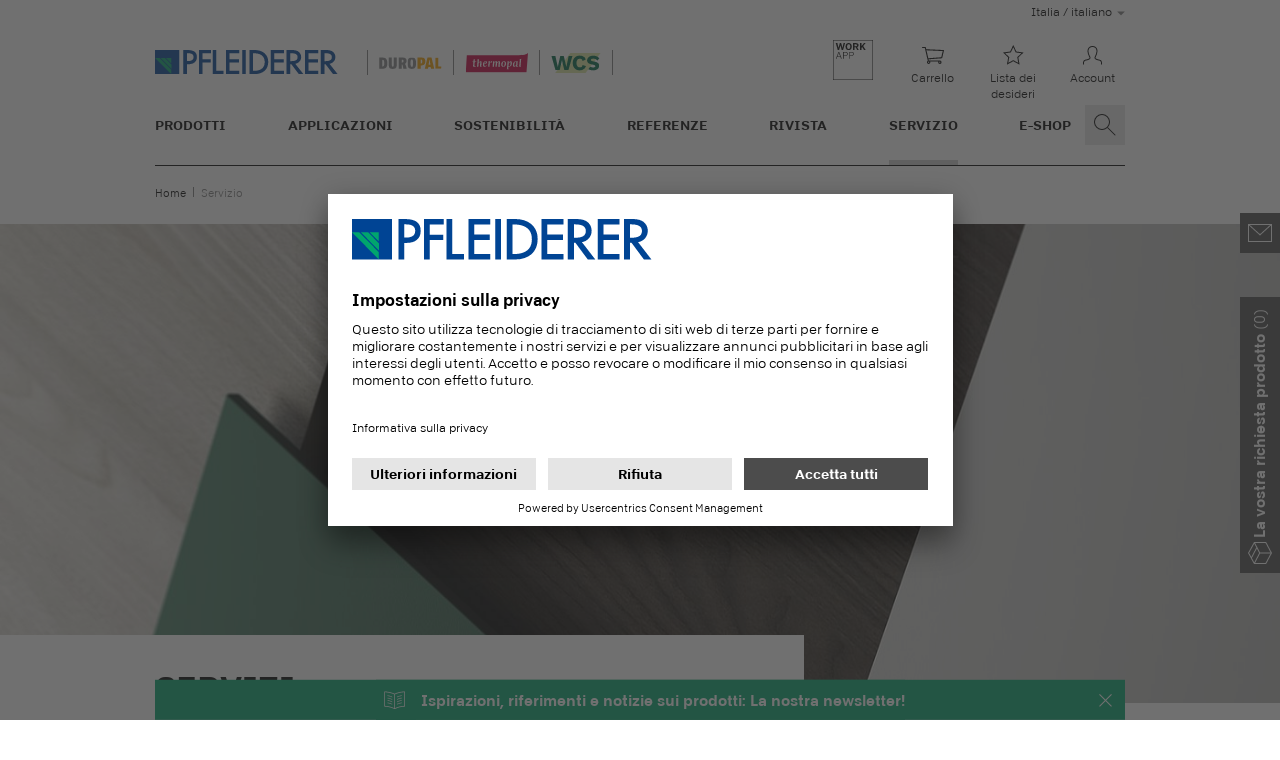

--- FILE ---
content_type: text/html; charset=utf-8
request_url: https://www.pfleiderer.com/it-it/servizio
body_size: 20110
content:
<!DOCTYPE html>
<html lang="it">
<head>
    <script nonce="saHw8jm8fBajAKasch7hEx_OLms1nDkKXjvVsb5lEB88EDPT4C0N4g">
        Node.prototype.appendChild = (function(f){
            return function() {
                const e = arguments[0];
                if ((e instanceof HTMLStyleElement || e instanceof HTMLScriptElement) && !e.nonce)
                {
                    e.nonce = 'saHw8jm8fBajAKasch7hEx_OLms1nDkKXjvVsb5lEB88EDPT4C0N4g';
                }
                return f.apply(this, arguments);
            }
        })(Node.prototype.appendChild)
    </script>

<link rel="preconnect" href="//app.usercentrics.eu">
<link rel="preconnect" href="//api.usercentrics.eu">
<link rel="preload" href="//app.usercentrics.eu/browser-ui/latest/bundle.js" as="script"><script id="usercentrics-cmp" nonce="saHw8jm8fBajAKasch7hEx_OLms1nDkKXjvVsb5lEB88EDPT4C0N4g" src="//app.usercentrics.eu/browser-ui/latest/bundle.js" data-settings-id="xvSkYJObq2rFIT" async></script>

<meta charset="utf-8">
<!-- 
	This website is powered by TYPO3 - inspiring people to share!
	TYPO3 is a free open source Content Management Framework initially created by Kasper Skaarhoj and licensed under GNU/GPL.
	TYPO3 is copyright 1998-2025 of Kasper Skaarhoj. Extensions are copyright of their respective owners.
	Information and contribution at https://typo3.org/
-->



<title>Servizio</title>
<meta http-equiv="x-ua-compatible" content="IE=edge">
<meta name="generator" content="TYPO3 CMS">
<meta name="viewport" content="width=device-width, initial-scale=1">
<meta name="robots" content="INDEX,FOLLOW">
<meta property="og:title" content="Servizio">
<meta name="twitter:card" content="summary">
<meta name="apple-mobile-web-app-capable" content="no">
<meta name="facebook-domain-verification" content="xqr3ytb488ye8jubised78wcezqx94">


<link rel="stylesheet" href="/_assets/75f4bbad05be8c6d21431bbbbe41dc15/Assets/salbase.59d294642015aa365be3.css?1765453317" media="all" nonce="saHw8jm8fBajAKasch7hEx_OLms1nDkKXjvVsb5lEB88EDPT4C0N4g">







			<link rel="apple-touch-icon" sizes="180x180" href="/_static/icons/apple-touch-icon.png">
            <link rel="icon" type="image/png" sizes="32x32" href="/_static/icons/favicon-32x32.png">
            <link rel="icon" type="image/png" sizes="16x16" href="/_static/icons/favicon-16x16.png">
            <link rel="manifest" href="/_static/icons/site.webmanifest">
            <link rel="mask-icon" href="/_static/icons/safari-pinned-tab.svg" color="#004494">
            <link rel="shortcut icon" href="/_static/icons/favicon.ico">
            <meta name="msapplication-TileColor" content="#00aba9">
            <meta name="msapplication-config" content="/_static/icons/browserconfig.xml">
            <meta name="theme-color" content="#ffffff"><link rel="preload" as="font" type="font/woff2" href="/_assets/75f4bbad05be8c6d21431bbbbe41dc15/Assets/8a7eda06-48ab-4713-bddd-338da4dc23bd.woff2" crossorigin><link rel="preload" as="font" type="font/woff2" href="/_assets/75f4bbad05be8c6d21431bbbbe41dc15/Assets/9ab73c02-8713-4644-96a8-aa15405824b8.woff2" crossorigin>
<link rel="canonical" href="https://www.pfleiderer.com/it-it/servizio"/>

<link rel="alternate" hreflang="en-DE" href="https://www.pfleiderer.com/dach-en/service"/>
<link rel="alternate" hreflang="de" href="https://www.pfleiderer.com/dach-de/service"/>
<link rel="alternate" hreflang="it-DE" href="https://www.pfleiderer.com/dach-it/servizio"/>
<link rel="alternate" hreflang="fr-DE" href="https://www.pfleiderer.com/dach-fr/informations"/>
<link rel="alternate" hreflang="nl" href="https://www.pfleiderer.com/nl-nl/service"/>
<link rel="alternate" hreflang="fr" href="https://www.pfleiderer.com/fr-fr/informations"/>
<link rel="alternate" hreflang="it" href="https://www.pfleiderer.com/it-it/servizio"/>
<link rel="alternate" hreflang="cs" href="https://www.pfleiderer.com/cz-cs/sluzba"/>
<link rel="alternate" hreflang="en-SE" href="https://www.pfleiderer.com/nordics-en/service"/>
<link rel="alternate" hreflang="en-DK" href="https://www.pfleiderer.com/nordics-en/service"/>
<link rel="alternate" hreflang="en-FI" href="https://www.pfleiderer.com/nordics-en/service"/>
<link rel="alternate" hreflang="en-NO" href="https://www.pfleiderer.com/nordics-en/service"/>
<link rel="alternate" hreflang="en-IS" href="https://www.pfleiderer.com/nordics-en/service"/>
<link rel="alternate" hreflang="en-GL" href="https://www.pfleiderer.com/nordics-en/service"/>
<link rel="alternate" hreflang="en-FO" href="https://www.pfleiderer.com/nordics-en/service"/>
<link rel="alternate" hreflang="en-GB" href="https://www.pfleiderer.com/ukb2b-en/service"/>
<link rel="alternate" hreflang="zh" href="https://www.pfleiderer.com/cn-zh/%E6%9C%8D%E5%8A%A1"/>
<link rel="alternate" hreflang="en" href="https://www.pfleiderer.com/global-en/service"/>
<link rel="alternate" hreflang="en-AU" href="https://www.pfleiderer.com/au-en/service"/>
<link rel="alternate" hreflang="pl" href="https://www.pfleiderer.com/pl-pl/serwis"/>
<link rel="alternate" hreflang="x-default" href="https://www.pfleiderer.com/global-en/service"/>
<!-- This site is optimized with the Yoast SEO for TYPO3 plugin - https://yoast.com/typo3-extensions-seo/ -->
<script type="application/ld+json">[{"@context":"https:\/\/www.schema.org","@type":"BreadcrumbList","itemListElement":[{"@type":"ListItem","position":1,"item":{"@id":"https:\/\/www.pfleiderer.com\/it-it\/","name":"Home"}},{"@type":"ListItem","position":2,"item":{"@id":"https:\/\/www.pfleiderer.com\/it-it\/servizio","name":"Servizio"}}]}]</script>
</head>
<body>


<style nonce="saHw8jm8fBajAKasch7hEx_OLms1nDkKXjvVsb5lEB88EDPT4C0N4g"></style>

<script nonce="saHw8jm8fBajAKasch7hEx_OLms1nDkKXjvVsb5lEB88EDPT4C0N4g">
window.ScarabQueue = window.ScarabQueue || []
window.iframeTypeNum = '1358';

window.page_imprint = '/it-it/colofone';
window.page_imprint_title = "Colofone";

window.page_privacypolicy = '/it-it/informativa-sulla-privacy';
window.page_privacypolicy_title = "Informativa sulla privacy";

window.page_privacysettings = '#privacy-settings';
window.page_privacysettings_title = "Impostazioni di protezione dei dati";

window.page_agb = '/it-it/condizioni-generali';
window.page_agb_title = "Condizioni generali";

window.page_dsgvo = '/it-it/doveri-di-informazione';
window.page_dsgvo_title = "Doveri di informazione";

window.page_newsletter = '/it-it/servizio/newsletter';
window.page_newsletter_title = "Newsletter";

window.page_searchresults = '/it-it/risultati-della-ricerca';
window.page_searchresults_title = "Risultati della ricerca";

window.ga_id = 'UA-146785135-2';

window.ga_context = 'default';

window.gmaps_api_key = 'AIzaSyBjKac_eY29LW2WTqLE1rY5aSp6Dm88mS0';

window.googletagmanager_id = 'GTM-PGC5Q2B';

window._linkedin_partner_id = '3535297';

window.emarsys_id = '114CD3FD430B41E9';

window.page_wishlist = '/it-it/e-shop/depliant';
window.page_wishlist_title = "d\u00e9pliant";

window.page_cart = '/it-it/e-shop/carrello';
window.page_cart_title = "Carrello";

window.page_workapp = '/it-it/workapp-launcher';
window.page_workapp_title = "workapp-launcher";

window.page_workappfries = '';
window.page_workappfries_title = "";

window.page_workapprogg = '';
window.page_workapprogg_title = "";

window.page_dealersearch = '/it-it/servizio/ricerca-rivenditori';
window.page_dealersearch_title = "Ricerca rivenditori";

window.page_dealerrequest = '/it-it/richiesta-di-prodotto';
window.page_dealerrequest_title = "Richiesta di prodotto";

window.language = 'it';
window.market = 'IT';
window.wishcart_ping = '/it-it/?tx_epim_wishcart%5Baction%5D=ping&tx_epim_wishcart%5Bcontroller%5D=WishCart&type=1340&cHash=cb583bb91d8ba6d2879fc274404a8289';
window.wishcart_orderMaxItems = 15;
window.three_config = '/it-it/?tx_epim_threeviewer%5Baction%5D=config&tx_epim_threeviewer%5Bcontroller%5D=ThreeViewer&type=1341&cHash=f11925204baacfa3dcd6f7eff02acb2d';
window.toastShopEnabled = 1;
window.initialOrderNumbers =  [];
window.roomdesignerUrl = 'https://pfleiderer.b3dservice.de?';
</script>

<script nonce="saHw8jm8fBajAKasch7hEx_OLms1nDkKXjvVsb5lEB88EDPT4C0N4g">
	window.PFL_AUTHENTICATED = false;
	window.PFL_AUTH_NAME = '';
    window.PFL_AUTH_EMAIL = '';
	window.PFL_AUTH_COUNTRY = '';
	window.PFL_AUTH_URI_LOGIN = 'https://auth.pfleiderer.com/it-DE/SSO/Login?client_id=salientshop&redirect_uri=https://www.pfleiderer.com/&response_type=code+id_token&response_mode=form_post&scope=openid&state=L2l0LWl0L3NlcnZpemlvfDE3NjY3NDE5NjM=';
	window.PFL_AUTH_URI_REGISTER = 'https://auth.pfleiderer.com/it-DE/registro';
	window.PFL_AUTH_URI_LOGOUT = '';
	window.PFL_AUTH_URI_PROFILE = '';
	window.PFL_AUTH_URI_CONNECT = '';
	window.PFL_AUTH_URI_CUSTOMERPORTAL = 'https://customerserviceportal.pfleiderer.com';
	window.PFL_AUTH_URI_INVESTORRELATIONS = '';
	window.PFL_AUTH_PTRACK = '';
</script>

<script nonce="saHw8jm8fBajAKasch7hEx_OLms1nDkKXjvVsb5lEB88EDPT4C0N4g">
		window.jsI18N = {
			"embedguard": {
				"headline": "Contenuto raccomandato",
				"intro": "Qui puoi trovare un contenuto esterno da \u003Cstrong\u003EYouTube\u003C\/strong\u003E. Con un clic potete vedere questo video.",
				"label": "Cliccando, acconsento al caricamento di contenuti esterni e al trasferimento di dati personali a piattaforme terze. LINK[Maggiori informazioni su questo servizio]."
			},
			"mapguard": {
				"headline": "Google Maps",
				"intro": "Qui troverai contenuti esterni di \u003Cstrong\u003EGoogle\u003Cstrong\u003E. Con un clic \u00e8 possibile visualizzare questa mappa.",
				"label": "Cliccando, acconsento al caricamento di contenuti esterni e al trasferimento di dati personali a piattaforme terze. LINK[Maggiori informazioni su questo servizio]."
			},
			"productfinder": {
				"labels": {
					"moreFilters": "Pi\u00fa filtri",
					"of": "di",
					"results": "risultati",
					"loadmore": "Mostra di pi\u00f9",
				},
				"accordionHeader": "Scopri di pi\u00f9",
				"loading": "Si prega di attendere"
			},
			"toastShopDisabledNotice": "Ordini attualmente non possibili a causa della pausa invernale!. Il negozio di campioni sar\u00e0 nuovamente disponibile a partire dal 6.1.2026.",
			"search": {
				"categories": {
					"all": "Tutti i risultati",
					"boards": "Prodotti",
					"decors": "Decori",
					"structures": "Finiture",
					"references": "Riferimenti",
					"downloads": "Downloads",
					"pages": "Altro"
				},
				"buttons": {
					"more": "Mostra di pi\u00f9",
					"search": "Ricerca",
					"showCategoryWithCount": "mostrare {count}",
					"showAll": "Mostra tutti"
				},
				"labels": {
					"results": "Esiti",
					"suggestions": "Cerca su\u2026"
				},
				"errors": {
					"noResult": "Nessun risultato trovato"
				}
			},
			"newsletter": {
				"error": {
					"languageNotAvailable": "Questa lingua non \u00e8 disponibile",
				},
				"form": {
					"salutation": {
						"mr": "Signor",
						"mrs": "Signora",
						"divers": "Divers"
					},
					"firstName": {
						"placeholder": "Nome"
					},
					"lastName": {
						"placeholder": "Nome e cognome"
					},
					"email": {
						"placeholder": "Inserisci il tuo indirizzo e-mail qui."
					},
					"company": {
						"placeholder": "Societ\u00e0"
					},
					"checkbox": {
						"label": "S\u00ec, ho letto e compreso le {link_agb}, {link_dsgvo} e l'{link_privacypolicy} di Pfleiderer e acconsento al trattamento dei miei dati."
					},
					"confirm": {
						"headline": "Grazie",
					},
					"requiredfield": "Campo obbligatorio"
				},
				"banner": {
					"message": "Ispirazioni, riferimenti e notizie sui prodotti: La nostra newsletter!",
					"form": {
						"headline": "Iscrizione alla newsletter",
						"submit-button": "Registrati ora!",
					},
					"confirm-button": "Chiudere",
					"content": {
						"headline": "Iscriviti alla newsletter e rimani aggiornato ",
						"description": "\u003Cul\u003E\u003Cli\u003ETendenze dell'architettura e dell'elaborazione\u003C\/li\u003E \u003Cli\u003ETutte le innovazioni di prodotto e di arredamento, nonch\u00e9 gli strumenti digitali\u003C\/li\u003E \u003Cli\u003ENon perdere mai pi\u00f9 un evento Pfleiderer\u003C\/li",
						"link": {
							"label": "Per saperne di pi\u00f9"
						}
					},
				},
				"registration": {
					"form": {
						"submit-button": "Registrati ora!"
					}
				}
			}
		};

		window.threeViewer = {
			"controls": {
				"title": "Controlli",
				"legend": {
					"size": "60 x 60 cm"
				},
				"structure": "Finitura",
				"brightness": "Luminosit\u00e0 decori",
				"radio": {
					"light": "Luminoso",
					"medium": "Standard",
					"dark": "scuro"
				},
				"help": {
					"desktop": {
						"orbit": "Tenere premuto e muovere con il pulsante del mouse",
						"zoom": "Zoom con la rotellina del mouse"
					},
					"touch": {
						"orbit": "Trascina per spostare",
						"zoom": "Zoom con due dita"
					}
				}
			}
		};

		window.pimLocalization = {
			"login": {
				"headline": "EFFETTUARE IL LOGIN O REGISTRARSI",
				"body": "Effettuare il login.\u003Cbr\/\u003ENuovo in Pfleiderer? Crea qui il tuo account.",
				"loginLabel": "Login",
				"registerLabel": "Registrazione"
			},
			"shop": {
				"addedToCart": "Questo articolo \u00e8 stato aggiunto al tuo carrello.",
				"notAddedToCart": "Purtroppo l'articolo non ha potuto essere aggiunto al vostro carrello. Il numero massimo di 30 articoli nel carrello \u00e8 stato raggiunto. Si prega di ridurre la lista e di creare un altro ordine, se necessario.",
				"goToCart": "Vai al carrello",
				"tileCartBtn": "Aggiungi al carrello",
				"tileCartBtnAdded": "Gi\u00e0 nel tuo"
			},
			"sample": {
				"title": "Titolo",
				"format": "Formato",
				"decorstructure": "Decoro e finitura",
				"art": "Tipo",
				"product": "Prodotto",
			},
			"combopanel": {
				"body": "Questo articolo \u00e8 stato salvato nella richiesta  prodotto.",
				"button": "Alla richiesta  prodotto"
			}
		};
	</script>

	
	<div class="global-header--extended-background">
		<div class="global-header global-header--large">
			
			<div class="row language-row">
				<div class="col-12 languagemenu__wrapper">
					
	
		
			<div class="languagemenu">
				
	
	<span class="languagemenu__active-language">
	
		Italia
			/ italiano
	
	</span>

				<div class="languagemenu__menu">
					<table>
						
							<tr>
								<td>Deutschland, Österreich, Schweiz</td>
								<td>
									
	
		<a href="https://www.pfleiderer.com/dach-de/service" hreflang="de-DE"
		   class="">deutsch</a>
	


									
										/
									
									
	
		<a href="https://www.pfleiderer.com/dach-fr/informations" hreflang="fr-DE"
		   class="">francais</a>
	


									/
									
	
		<a href="https://www.pfleiderer.com/dach-it/servizio" hreflang="it-DE"
		   class="">italiano</a>
	


									/
									
	
		<a href="https://www.pfleiderer.com/dach-en/service" hreflang="en-DE"
		   class="">english</a>
	


								</td>
							</tr>
						
						
							<tr>
								<td>Nederland</td>
								<td>
									
	
		<a href="https://www.pfleiderer.com/nl-nl/service" hreflang="nl-NL"
		   class="">nederlands</a>
	


									
									
	


								</td>
							</tr>
						
						
							<tr>
								<td>France</td>
								<td>
									
	
		<a href="https://www.pfleiderer.com/fr-fr/informations" hreflang="fr-FR"
		   class="">francais</a>
	


									
									
	


								</td>
							</tr>
						
						
							<tr>
								<td>Italia</td>
								<td>
									
	
		<a href="https://www.pfleiderer.com/it-it/servizio" hreflang="it-IT"
		   class="active">italiano</a>
	


									
									
	


								</td>
							</tr>
						
						
							<tr>
								<td>Česká republika</td>
								<td>
									
	
		<a href="https://www.pfleiderer.com/cz-cs/sluzba" hreflang="cs-CZ"
		   class="">cesky</a>
	


									
									
	


								</td>
							</tr>
						
						
							<tr>
								<td>Nordics</td>
								<td>
									
	
		<a href="https://www.pfleiderer.com/nordics-en/service" hreflang="en-SE"
		   class="">english</a>
	


								</td>
							</tr>
						
						
							<tr>
								<td>United Kingdom</td>
								<td>
									
	
		<a href="https://www.pfleiderer.com/ukb2b-en/service" hreflang="en-GB"
		   class="">english</a>
	


								</td>
							</tr>
						
						
							<tr>
								<td>Polska</td>
								<td>
									
	
		<a href="https://www.pfleiderer.com/pl-pl/serwis" hreflang="pl-PL"
		   class="">polski</a>
	


									
									
	


								</td>
							</tr>
						
						
							<tr>
								<td>Australia</td>
								<td>
									
	
		<a href="https://www.pfleiderer.com/au-en/service" hreflang="en-AU"
		   class="">english</a>
	


								</td>
							</tr>
						
						
							<tr>
								<td>中华人民共和国</td>
								<td>
									
	
		<a href="https://www.pfleiderer.com/cn-zh/%E6%9C%8D%E5%8A%A1" hreflang="zh-CN"
		   class="">中国</a>
	


									
									
	


								</td>
							</tr>
						
						
							<tr>
								<td>
									Tutti gli altri paesi
								</td>
								<td>
									
	
		<a href="https://www.pfleiderer.com/global-en/service" hreflang="en"
		   class="">english</a>
	


								</td>
							</tr>
						
					</table>
				</div>
			</div>
		
	

				</div>
			</div>
			
			<div class="row brands-row">
				
	<div class="global-header__brands">
		<a class="link__home" href="/it-it/">
			<img class="img-responsive" alt="Logo Pfleiderer con link alla homepage" src="/_static/media/pfleiderer-logo.svg" width="230" height="32" />
		</a>
		<div class="brand__icons">
			
				
					<div class="brand__icon brand__icon--duropal">
						<img class="img-responsive" alt="Logo Duropal" src="/_static/media/duropal-logo.svg" width="63" height="12" />
					</div>
				
				
					<div class="brand__icon brand__icon--thermopal">
						<img class="img-responsive" alt="Logo Thermopal" src="/_static/media/thermopal-logo.svg" width="63" height="20" />
					</div>
				
				
					<div class="brand__icon brand__icon--wcs">
						<img class="img-responsive" alt="Wood Construction Systems Logo" src="/_static/media/wcs.svg" width="50" height="20" />
					</div>
				
			
		</div>
	</div>

				
	
	
		<div class="global-header__quicklinks">
			<div class="quicklinks__triggers">

				
					
						<div class="quicklinks__item hidden-md-down">
							<a class="quicklinks__link" href="/it-it/workapp-launcher">
								<svg xmlns="http://www.w3.org/2000/svg" width="40" height="40" viewBox="0 0 40 40">
									<g stroke="none">
										<rect width="40" height="40" fill="#FFF"/>
										<path
											d="M40 0L40 40 0 40 0 0 40 0ZM39.596 0.404L0.404 0.404 0.404 39.596 39.596 39.596 39.596 0.404ZM6.131 11.906L8.792 18.815 8.113 18.815 7.439 17.045 4.149 17.045 3.466 18.815 2.846 18.815 5.541 11.906 6.131 11.906ZM12.55 11.906L12.769 11.912C13.338 11.944 13.791 12.103 14.129 12.388 14.529 12.726 14.729 13.211 14.729 13.844 14.729 14.46 14.521 14.955 14.104 15.329 13.704 15.686 13.2 15.865 12.59 15.865L12.59 15.865 10.701 15.865 10.701 18.815 10.097 18.815 10.097 11.906 12.55 11.906ZM18.64 11.906L18.859 11.912C19.427 11.944 19.881 12.103 20.219 12.388 20.619 12.726 20.819 13.211 20.819 13.844 20.819 14.46 20.61 14.955 20.194 15.329 19.794 15.686 19.289 15.865 18.68 15.865L18.68 15.865 16.791 15.865 16.791 18.815 16.186 18.815 16.186 11.906 18.64 11.906ZM5.807 12.742L4.346 16.519 7.247 16.519 5.807 12.742ZM12.447 12.442L10.701 12.442 10.701 15.324 12.442 15.324C13.547 15.324 14.099 14.847 14.099 13.893 14.099 12.926 13.549 12.442 12.447 12.442L12.447 12.442ZM18.537 12.442L16.791 12.442 16.791 15.324 18.532 15.324C19.637 15.324 20.189 14.847 20.189 13.893 20.189 12.926 19.638 12.442 18.537 12.442L18.537 12.442ZM6.092 10.016L7.405 5.286 8.728 10.016 10.085 10.016 12.027 3.107 10.601 3.107 9.46 7.936 8.162 3.107 6.825 3.107 5.531 7.936 4.385 3.107 2.782 3.107 4.735 10.016 6.092 10.016ZM15.657 10.115C16.506 10.115 17.217 9.862 17.791 9.357 18.434 8.794 18.755 7.951 18.755 6.83L18.755 6.83 18.755 6.304C18.755 5.186 18.434 4.345 17.791 3.781 17.214 3.273 16.503 3.019 15.657 3.019 14.811 3.019 14.103 3.269 13.533 3.771 12.883 4.341 12.559 5.186 12.559 6.304L12.559 6.304 12.559 6.825C12.559 7.959 12.88 8.805 13.523 9.362 14.1 9.864 14.811 10.115 15.657 10.115ZM15.657 8.979C15.234 8.979 14.882 8.83 14.6 8.531 14.262 8.174 14.093 7.608 14.093 6.835L14.093 6.835 14.093 6.299C14.093 5.525 14.262 4.959 14.6 4.602 14.882 4.304 15.234 4.155 15.657 4.155 16.083 4.155 16.436 4.302 16.714 4.597 17.055 4.961 17.226 5.528 17.226 6.299L17.226 6.299 17.226 6.835C17.226 7.599 17.055 8.164 16.714 8.531 16.436 8.83 16.083 8.979 15.657 8.979ZM21.619 10.016L21.619 7.351 22.774 7.351 24.092 10.016 25.71 10.016 24.186 7.095C25.087 6.728 25.538 6.094 25.538 5.192 25.538 4.55 25.327 4.045 24.904 3.678 24.458 3.297 23.833 3.107 23.03 3.107L23.03 3.107 20.119 3.107 20.119 10.016 21.619 10.016ZM22.77 6.24L21.619 6.24 21.619 4.253 22.912 4.253C23.647 4.253 24.014 4.587 24.014 5.256 24.014 5.561 23.919 5.795 23.728 5.959 23.512 6.146 23.192 6.24 22.77 6.24L22.77 6.24ZM28.392 10.016L28.392 7.956 29.145 7.066 31.003 10.016 32.685 10.016 30.172 5.974 32.592 3.107 30.939 3.107 28.392 6.19 28.392 3.107 26.892 3.107 26.892 10.016 28.392 10.016Z"
											fill="#000"/>
									</g>
								</svg>
							</a>
						</div>
					
				

				
					<div class="quicklinks__item">
						<a class="quicklinks__link" href="/it-it/e-shop/carrello">
							<span class="quicklinks__icon icon-item icon-item--ghost icon--small"><span class="icon icon--shop"></span></span>
							<span class="quicklinks__label">Carrello</span>
						</a>
					</div>
				

				
					<div class="quicklinks__item">
						<a class="quicklinks__link" href="/it-it/e-shop/depliant">
							<span class="quicklinks__icon icon-item icon-item--ghost icon--small"><span class="icon icon--wishlist-empty"></span></span>
							<span class="quicklinks__label">Lista dei desideri</span>
						</a>
					</div>
				

				                <div class="quicklinks__item">
						<a class="quicklinks__link quicklinks--account quicklinks__slide-link">
							<span class="quicklinks__icon icon-item icon-item--ghost icon--small"><span class="icon icon--user-logged-out"></span></span>
							<span class="quicklinks__label">
                                Account
                            </span>
						</a>
						<div class="quicklinks__slide">
							<div class="quicklinks__back">
							    <button class="navigation--back button button--ghost icon--before icon--arrow-left">
							        Account
                                </button>
							</div>
							<div class="quicklinks__content">
								<div class="login__user-status">
									Login
								</div>
								<div class="row">
									<div class="col-12">
										<div class="button-wrapper full-width">
											<a href="https://auth.pfleiderer.com/it-DE/SSO/Login?client_id=salientshop&redirect_uri=https://www.pfleiderer.com/&response_type=code+id_token&response_mode=form_post&scope=openid&state=L2l0LWl0L3NlcnZpemlvfDE3NjY3NDE5NjM=" target="_top" class="button button--primary">Ordina campioni</a>
										</div>
										<div class="button-wrapper full-width spacer--bottom">
									<a href="https://customerserviceportal.pfleiderer.com" class="button button--primary" target="_blank">Portale del cliente</a>
								</div>
                                        
										
									</div>
								</div>
							</div>
						</div>
					</div>
			</div>
			<div class="quicklinks__presenter">

			</div>
		</div>
	

			</div>
			
			<div class="row main-nav-row">
				
				
					
	
		<nav class="main-navigation">
			<ul class="main-naviagation__list list-level-1">
				
					
						<li class="main-navigation__item">
							
									<a id="nav-uid-2" class="main-navigation__link"
									   href="/it-it/prodotti" data-level="2" data-target="navlink-std-2" target="">Prodotti</a>
								
						</li>
					
				
					
						<li class="main-navigation__item">
							
									<a id="nav-uid-3" class="main-navigation__link"
									   href="/it-it/applicazioni" data-level="2" data-target="navlink-std-3" target="">Applicazioni</a>
								
						</li>
					
				
					
						<li class="main-navigation__item">
							
									<a id="nav-uid-3548" class="main-navigation__link"
									   href="/it-it/sustainability" data-level="2" data-target="navlink-std-3548" target="">Sostenibilità</a>
								
						</li>
					
				
					
						<li class="main-navigation__item">
							
									<a id="nav-uid-5" class="main-navigation__link"
									   href="/it-it/referenze" target="">Referenze</a>
								
						</li>
					
				
					
						<li class="main-navigation__item">
							
									<a id="nav-uid-5226" class="main-navigation__link"
									   href="/it-it/rivista" target="">Rivista</a>
								
						</li>
					
				
					
						<li class="main-navigation__item">
							
									<a id="nav-uid-7" class="main-navigation__link active"
									   href="/it-it/servizio" data-level="2" data-target="navlink-std-7" target="">Servizio</a>
								
						</li>
					
				
					
						<li class="main-navigation__item">
							
									<a id="nav-uid-1276" class="main-navigation__link"
									   href="/it-it/e-shop" target="">E-Shop</a>
								
						</li>
					
				
					
				
					
				
					
				
			</ul>
			<div class="main-navigation__slideout">
				<div class="slideout slideout__level2">
					
						
							<div id="navlink-std-2" class="navlink__pane">
								<button class="navigation--back">
									<span class="icon-item icon-item--ghost"><i class="icon icon--arrow-left"></i></span>
									Prodotti
								</button>
								
									
									<a href="/it-it/prodotti" class="main-navigation__link slideout__title"
									   target="">
										Panoramica Prodotti
									</a><span class="decoration"></span>
								
								<ul class="main-navigation__list list-level-2 ">
									
										
											<li class="main-navigation__item">
												
														<a class="main-navigation__link"
														   href="/it-it/prodotti/trova-prodotti" target="">Trova prodotti</a>
													
											</li>
										
									
										
											<li class="main-navigation__item">
												
														<a class="main-navigation__link"
														   href="/it-it/prodotti/made-in-germany" target="">Made in Germany</a>
													
											</li>
										
									
										
											<li class="main-navigation__item">
												
														<a class="main-navigation__link"
														   href="/it-it/prodotti/dst-system" target="">DST-System</a>
													
											</li>
										
									
										
											<li class="main-navigation__item">
												
														<a class="main-navigation__link"
														   data-level="3"
														   data-target="navlink-std-2-2719" href="/it-it/prodotti/decori"
														   target="">Decori</a>
													
											</li>
										
									
										
											<li class="main-navigation__item">
												
														<a class="main-navigation__link"
														   href="/it-it/prodotti/finiture" target="">Finiture</a>
													
											</li>
										
									
										
											<li class="main-navigation__item">
												
														<a class="main-navigation__link"
														   data-level="3"
														   data-target="navlink-std-2-2734" href="/it-it/prodotti/pannelli-rivestiti"
														   target="">Pannelli rivestiti</a>
													
											</li>
										
									
										
											<li class="main-navigation__item">
												
														<a class="main-navigation__link"
														   data-level="3"
														   data-target="navlink-std-2-2735" href="/it-it/prodotti/pannelli-grezzi"
														   target="">Pannelli grezzi</a>
													
											</li>
										
									
								</ul>
							</div>
						
					
						
							<div id="navlink-std-3" class="navlink__pane">
								<button class="navigation--back">
									<span class="icon-item icon-item--ghost"><i class="icon icon--arrow-left"></i></span>
									Applicazioni
								</button>
								
									
									<a href="/it-it/applicazioni" class="main-navigation__link slideout__title"
									   target="">
										Panoramica Applicazioni
									</a><span class="decoration"></span>
								
								<ul class="main-navigation__list list-level-2 ">
									
										
											<li class="main-navigation__item">
												
														<a class="main-navigation__link"
														   data-level="3"
														   data-target="navlink-std-3-20" href="/it-it/applicazioni/arredamento-e-design-dinterni"
														   target="">Arredamento e design d’interni</a>
													
											</li>
										
									
										
											<li class="main-navigation__item">
												
														<a class="main-navigation__link"
														   data-level="3"
														   data-target="navlink-std-3-22" href="/it-it/applicazioni/applicazioni-allesterno"
														   target="">Applicazioni all&#039;esterno</a>
													
											</li>
										
									
										
											<li class="main-navigation__item">
												
														<a class="main-navigation__link"
														   data-level="3"
														   data-target="navlink-std-3-21" href="/it-it/applicazioni/edilizia-costruttiva"
														   target="">Edilizia costruttiva</a>
													
											</li>
										
									
								</ul>
							</div>
						
					
						
							<div id="navlink-std-3548" class="navlink__pane">
								<button class="navigation--back">
									<span class="icon-item icon-item--ghost"><i class="icon icon--arrow-left"></i></span>
									Sostenibilità
								</button>
								
									
									<a href="/it-it/sustainability" class="main-navigation__link slideout__title"
									   target="">
										Panoramica Sostenibilità
									</a><span class="decoration"></span>
								
								<ul class="main-navigation__list list-level-2 ">
									
										
											<li class="main-navigation__item">
												
														<a class="main-navigation__link"
														   href="/it-it/sustainability/management-commitment" target="">Impegno del management</a>
													
											</li>
										
									
										
											<li class="main-navigation__item">
												
														<a class="main-navigation__link"
														   href="/it-it/sustainability/naturally-sustainable" target="">Naturalmente sostenibile</a>
													
											</li>
										
									
										
											<li class="main-navigation__item">
												
														<a class="main-navigation__link"
														   href="/it-it/sustainability/materials" target="">Materiali</a>
													
											</li>
										
									
										
											<li class="main-navigation__item">
												
														<a class="main-navigation__link"
														   href="/it-it/sustainability/climate" target="">Clima</a>
													
											</li>
										
									
										
											<li class="main-navigation__item">
												
														<a class="main-navigation__link"
														   href="/it-it/sustainability/people" target="">Persone</a>
													
											</li>
										
									
										
											<li class="main-navigation__item">
												
														<a class="main-navigation__link"
														   href="/it-it/sustainability/testimonials" target="">Referenze</a>
													
											</li>
										
									
										
											<li class="main-navigation__item">
												
														<a class="main-navigation__link"
														   href="/it-it/sustainability/certifications-and-frameworks" target="">Certificazioni e programmi quadro</a>
													
											</li>
										
									
										
											<li class="main-navigation__item">
												
														<a class="main-navigation__link"
														   href="/it-it/sustainability/sustainability-rating" target="">Rating di sostenibilità</a>
													
											</li>
										
									
								</ul>
							</div>
						
					
						
					
						
					
						
							<div id="navlink-std-7" class="navlink__pane">
								<button class="navigation--back">
									<span class="icon-item icon-item--ghost"><i class="icon icon--arrow-left"></i></span>
									Servizio
								</button>
								
									
									<a href="/it-it/servizio" class="main-navigation__link slideout__title active"
									   target="">
										Panoramica Servizio
									</a><span class="decoration"></span>
								
								<ul class="main-navigation__list list-level-2 ">
									
										
											<li class="main-navigation__item">
												
														<a class="main-navigation__link"
														   data-level="3"
														   data-target="navlink-std-7-34" href="/it-it/servizio/strumenti-digitali"
														   target="">Strumenti digitali</a>
													
											</li>
										
									
										
											<li class="main-navigation__item">
												
														<a class="main-navigation__link"
														   href="https://customerserviceportal.pfleiderer.com" target="">Portale clienti</a>
													
											</li>
										
									
										
											<li class="main-navigation__item">
												
														<a class="main-navigation__link"
														   href="/it-it/servizio/ricerca-rivenditori" target="">Ricerca rivenditori</a>
													
											</li>
										
									
										
											<li class="main-navigation__item">
												
														<a class="main-navigation__link"
														   data-level="3"
														   data-target="navlink-std-7-44" href="/it-it/servizio/downloads"
														   target="">Downloads</a>
													
											</li>
										
									
										
											<li class="main-navigation__item">
												
														<a class="main-navigation__link"
														   href="/it-it/servizio/newsletter" target="">Newsletter</a>
													
											</li>
										
									
										
											<li class="main-navigation__item">
												
														<a class="main-navigation__link"
														   href="/it-it/servizio/faqs" target="">FAQs</a>
													
											</li>
										
									
										
											<li class="main-navigation__item">
												
														<a class="main-navigation__link"
														   href="/it-it/servizio/eventi-2025" target="">Eventi 2025</a>
													
											</li>
										
									
								</ul>
							</div>
						
					
						
					
						
					
						
					
						
					
				</div>
				<div class="decoration--vertical"></div>
				<div class="slideout slideout__level3">
					
						
							
								
							
								
							
								
							
								
										<div id="navlink-std-2-2719" class="submenu__pane">
											<button class="navigation--back">
												<span class="icon-item icon-item--ghost"><i class="icon icon--arrow-left"></i></span>
												Decori
											</button>
											
												
												<a class="main-navigation__link slideout__title"
												   href="/it-it/prodotti/decori" target="">
													Panoramica Decori
												</a>
											
											<ul class="main-navigation__list list-level-3">
												
													
															<li >
																<a class="main-navigation__link"
																   href="/it-it/prodotti/decori/tendenze-del-decoro-2025" target="">Tendenze del decoro 2025</a>
															</li>
														
												
											</ul>
										</div>
									
							
								
							
								
										<div id="navlink-std-2-2734" class="submenu__pane">
											<button class="navigation--back">
												<span class="icon-item icon-item--ghost"><i class="icon icon--arrow-left"></i></span>
												Pannelli rivestiti
											</button>
											
												
												<a class="main-navigation__link slideout__title"
												   href="/it-it/prodotti/pannelli-rivestiti" target="">
													Panoramica Pannelli rivestiti
												</a>
											
											<ul class="main-navigation__list list-level-3">
												
													
															<li >
																<a class="main-navigation__link"
																   href="/it-it/prodotti/pannelli-rivestiti/laminati-ad-alta-pressione-hpl" target="">Laminati ad alta pressione (HPL)</a>
															</li>
														
												
													
															<li >
																<a class="main-navigation__link"
																   href="/it-it/prodotti/pannelli-rivestiti/panelli-laminati-stratificati" target="">Laminati stratificati</a>
															</li>
														
												
													
															<li >
																<a class="main-navigation__link"
																   href="/it-it/prodotti/pannelli-rivestiti/pannelli-laccati" target="">Pannelli laccati</a>
															</li>
														
												
													
															<li >
																<a class="main-navigation__link"
																   href="/it-it/prodotti/pannelli-rivestiti/pannelli-nobilitati" target="">Pannelli nobilitati</a>
															</li>
														
												
													
															<li >
																<a class="main-navigation__link"
																   href="/it-it/prodotti/pannelli-rivestiti/pannelli-bilaminati" target="">Pannelli bilaminati</a>
															</li>
														
												
													
															<li >
																<a class="main-navigation__link"
																   href="/it-it/prodotti/pannelli-rivestiti/piani-di-lavoro" target="">Piani di lavoro HPL e in stratificato</a>
															</li>
														
												
													
															<li class="main-navigation__item--break-column">
																<a class="main-navigation__link"
																   href="/it-it/prodotti/pannelli-rivestiti/organicboard" target="">OrganicBoard</a>
															</li>
														
												
													
															<li >
																<a class="main-navigation__link"
																   href="/it-it/prodotti/in-evidenza/xtreme-products" target="">XTreme Products</a>
															</li>
														
												
													
															<li >
																<a class="main-navigation__link"
																   href="/it-it/prodotti/pannelli-rivestiti/deepflow" target="">DeepFlow</a>
															</li>
														
												
													
															<li >
																<a class="main-navigation__link"
																   href="/it-it/prodotti/in-evidenza/igiene" target="">Igiene</a>
															</li>
														
												
													
															<li >
																<a class="main-navigation__link"
																   href="/it-it/prodotti/in-evidenza/stampa-digitale" target="">Stampa digitale</a>
															</li>
														
												
													
															<li >
																<a class="main-navigation__link"
																   href="/it-it/prodotti/in-evidenza/prodotti-ignifughi" target="">Pannelli ignifughi</a>
															</li>
														
												
											</ul>
										</div>
									
							
								
										<div id="navlink-std-2-2735" class="submenu__pane">
											<button class="navigation--back">
												<span class="icon-item icon-item--ghost"><i class="icon icon--arrow-left"></i></span>
												Pannelli grezzi
											</button>
											
												
												<a class="main-navigation__link slideout__title"
												   href="/it-it/prodotti/pannelli-grezzi" target="">
													Panoramica Pannelli grezzi
												</a>
											
											<ul class="main-navigation__list list-level-3">
												
													
															<li >
																<a class="main-navigation__link"
																   href="/it-it/prodotti/pannelli-grezzi/pannelli-truciolari-grezzi" target="">Pannelli truciolari</a>
															</li>
														
												
													
															<li >
																<a class="main-navigation__link"
																   href="/it-it/prodotti/pannelli-grezzi/pannelli-in-mdf-hdf" target="">Pannelli in fibra (MDF &amp; HDF)</a>
															</li>
														
												
													
															<li >
																<a class="main-navigation__link"
																   href="/it-it/prodotti/pannelli-grezzi/pannelli-bilaminati" target="">Pannelli di multistrato</a>
															</li>
														
												
													
															<li >
																<a class="main-navigation__link"
																   href="/it-it/prodotti/pannelli-grezzi/livingboard-i-migliori-pannelli-osb" target="">LivingBoard - i migliori pannelli OSB</a>
															</li>
														
												
											</ul>
										</div>
									
							
						
					
						
							
								
										<div id="navlink-std-3-20" class="submenu__pane">
											<button class="navigation--back">
												<span class="icon-item icon-item--ghost"><i class="icon icon--arrow-left"></i></span>
												Arredamento e design d’interni
											</button>
											
												
												<a class="main-navigation__link slideout__title"
												   href="/it-it/applicazioni/arredamento-e-design-dinterni" target="">
													Panoramica Arredamento e design d’interni
												</a>
											
											<ul class="main-navigation__list list-level-3">
												
													
															<li >
																<a class="main-navigation__link"
																   href="/it-it/applicazioni/arredamento-e-design-dinterni/abitare-la-casa" target="">Abitare la casa</a>
															</li>
														
												
													
															<li >
																<a class="main-navigation__link"
																   href="/it-it/applicazioni/arredamento-e-design-dinterni/cucina" target="">Cucina</a>
															</li>
														
												
													
															<li >
																<a class="main-navigation__link"
																   href="/it-it/applicazioni/arredamento-e-design-dinterni/ufficio-istruzione" target="">Ufficio &amp; Istruzione</a>
															</li>
														
												
													
															<li >
																<a class="main-navigation__link"
																   href="/it-it/applicazioni/arredamento-e-design-dinterni/wellness-health-care" target="">Wellness &amp; Health Care</a>
															</li>
														
												
													
															<li >
																<a class="main-navigation__link"
																   href="/it-it/applicazioni/arredamento-e-design-dinterni/horeca" target="">HO.RE.CA</a>
															</li>
														
												
													
															<li >
																<a class="main-navigation__link"
																   href="/it-it/applicazioni/arredamento-e-design-dinterni/negozi-fiere" target="">Negozi &amp; Fiere</a>
															</li>
														
												
													
															<li >
																<a class="main-navigation__link"
																   href="/it-it/applicazioni/arredamento-e-design-dinterni/porte" target="">Porte</a>
															</li>
														
												
													
															<li >
																<a class="main-navigation__link"
																   href="/it-it/applicazioni/arredamento-e-design-dinterni/viaggi-trasporti" target="">Viaggi &amp; Trasporti</a>
															</li>
														
												
											</ul>
										</div>
									
							
								
										<div id="navlink-std-3-22" class="submenu__pane">
											<button class="navigation--back">
												<span class="icon-item icon-item--ghost"><i class="icon icon--arrow-left"></i></span>
												Applicazioni all&#039;esterno
											</button>
											
												
												<a class="main-navigation__link slideout__title"
												   href="/it-it/applicazioni/applicazioni-allesterno" target="">
													Panoramica Applicazioni all&#039;esterno
												</a>
											
											<ul class="main-navigation__list list-level-3">
												
													
															<li >
																<a class="main-navigation__link"
																   href="/it-it/applicazioni/applicazioni-allesterno/facciate-parapetti" target="">Facciate &amp; parapetti</a>
															</li>
														
												
													
															<li >
																<a class="main-navigation__link"
																   href="/it-it/applicazioni/applicazioni-allesterno/mobili-da-esterno" target="">Mobili da esterno</a>
															</li>
														
												
											</ul>
										</div>
									
							
								
										<div id="navlink-std-3-21" class="submenu__pane">
											<button class="navigation--back">
												<span class="icon-item icon-item--ghost"><i class="icon icon--arrow-left"></i></span>
												Edilizia costruttiva
											</button>
											
												
												<a class="main-navigation__link slideout__title"
												   href="/it-it/applicazioni/edilizia-costruttiva" target="">
													Panoramica Edilizia costruttiva
												</a>
											
											<ul class="main-navigation__list list-level-3">
												
													
															<li >
																<a class="main-navigation__link"
																   href="/it-it/applicazioni/edilizia-costruttiva/costruzioni-in-legno" target="">Costruzioni in legno</a>
															</li>
														
												
													
															<li >
																<a class="main-navigation__link"
																   href="/it-it/applicazioni/edilizia-costruttiva/sistemi-di-stoccaggio" target="">Sistemi di stoccaggio</a>
															</li>
														
												
													
															<li >
																<a class="main-navigation__link"
																   href="/it-it/applicazioni/edilizia-costruttiva/imballaggi" target="">Imballaggi</a>
															</li>
														
												
													
															<li >
																<a class="main-navigation__link"
																   href="/it-it/applicazioni/edilizia-costruttiva/casseforme" target="">Casseforme</a>
															</li>
														
												
											</ul>
										</div>
									
							
						
					
						
							
								
							
								
							
								
							
								
							
								
							
								
							
								
							
								
							
						
					
						
					
						
					
						
							
								
										<div id="navlink-std-7-34" class="submenu__pane">
											<button class="navigation--back">
												<span class="icon-item icon-item--ghost"><i class="icon icon--arrow-left"></i></span>
												Strumenti digitali
											</button>
											
												
												<a class="main-navigation__link slideout__title"
												   href="/it-it/servizio/strumenti-digitali" target="">
													Panoramica Strumenti digitali
												</a>
											
											<ul class="main-navigation__list list-level-3">
												
													
															<li >
																<a class="main-navigation__link"
																   href="/it-it/workapp-launcher" target="">WorkApp</a>
															</li>
														
												
													
															<li >
																<a class="main-navigation__link"
																   href="/it-it/servizio/strumenti-digitali/moodboard-tool" target="">Moodboard Tool</a>
															</li>
														
												
													
															<li >
																<a class="main-navigation__link"
																   href="/it-it/prodotti/trova-prodotti" target="">Trova prodotti</a>
															</li>
														
												
													
															<li >
																<a class="main-navigation__link"
																   href="/it-it/servizio/strumenti-digitali/room-designer" target="">Room Designer</a>
															</li>
														
												
													
															<li >
																<a class="main-navigation__link"
																   href="/it-it/servizio/strumenti-digitali/dati-bim" target="">Dati BIM</a>
															</li>
														
												
													
															<li >
																<a class="main-navigation__link"
																   href="/it-it/servizio/strumenti-digitali/3d-viewer" target="">3D Viewer</a>
															</li>
														
												
													
															<li >
																<a class="main-navigation__link"
																   href="/it-it/servizio/strumenti-digitali/construction-guide" target="">Construction Guide</a>
															</li>
														
												
													
															<li >
																<a class="main-navigation__link"
																   href="/it-it/servizio/strumenti-digitali/configuratore-facciata" target="">Configuratore facciata</a>
															</li>
														
												
											</ul>
										</div>
									
							
								
							
								
							
								
										<div id="navlink-std-7-44" class="submenu__pane">
											<button class="navigation--back">
												<span class="icon-item icon-item--ghost"><i class="icon icon--arrow-left"></i></span>
												Downloads
											</button>
											
												
												<a class="main-navigation__link slideout__title"
												   href="/it-it/servizio/downloads" target="">
													Panoramica Downloads
												</a>
											
											<ul class="main-navigation__list list-level-3">
												
													
															<li >
																<a class="main-navigation__link"
																   href="/it-it/servizio/downloads/galleria-multimediale" target="">Galleria multimediale</a>
															</li>
														
												
													
															<li >
																<a class="main-navigation__link"
																   href="/it-it/servizio/downloads/broschure" target="">Broschure</a>
															</li>
														
												
													
															<li >
																<a class="main-navigation__link"
																   href="/it-it/servizio/downloads/collezioni" target="">Collezioni</a>
															</li>
														
												
													
															<li >
																<a class="main-navigation__link"
																   href="/it-it/servizio/downloads/informazioni-prodotti" target="">Informazioni prodotti</a>
															</li>
														
												
													
															<li >
																<a class="main-navigation__link"
																   href="/it-it/servizio/downloads/dichiarazioni-di-prestazione-ce" target="">Dichiarazioni di Prestazione (CE)</a>
															</li>
														
												
													
															<li >
																<a class="main-navigation__link"
																   href="/it-it/servizio/downloads/dichiarazioni-di-conformita-ukca" target="">Dichiarazioni di Conformità (UKCA)</a>
															</li>
														
												
													
															<li >
																<a class="main-navigation__link"
																   href="/it-it/servizio/downloads/certificati-aziendali" target="">Certificati aziendali</a>
															</li>
														
												
													
															<li >
																<a class="main-navigation__link"
																   href="/it-it/servizio/strumenti-digitali/dati-bim" target="">Dati BIM</a>
															</li>
														
												
											</ul>
										</div>
									
							
								
							
								
							
								
							
						
					
						
					
						
					
						
					
						
					
				</div>

				<div class="slideout__teaser">
					
						<div id="navlink-std-2-teaser" class="navlink__pane">
							
						</div>
					
						<div id="navlink-std-3-teaser" class="navlink__pane">
							
						</div>
					
						<div id="navlink-std-3548-teaser" class="navlink__pane">
							
						</div>
					
						<div id="navlink-std-5-teaser" class="navlink__pane">
							
						</div>
					
						<div id="navlink-std-5226-teaser" class="navlink__pane">
							
						</div>
					
						<div id="navlink-std-7-teaser" class="navlink__pane">
							
<div class="ce-text-image ce-image-center    border-default"><a href="/it-it/servizio/ricerca-rivenditori"><div class="teaser__image"><figure class="sal-figure"><picture class="sal-image preview"><source srcset="/fileadmin/_processed_/1/5/csm_Bildschirmfoto_2019-11-27_um_11.36.36_696996edfa.png" data-src="/fileadmin/_processed_/1/5/csm_Bildschirmfoto_2019-11-27_um_11.36.36_fb5de81f9b.png" type="image/png" width="310" height="323" media="(min-width: 1400px)" /><source srcset="/fileadmin/_processed_/1/5/csm_Bildschirmfoto_2019-11-27_um_11.36.36_7a430d4656.png" data-src="/fileadmin/_processed_/1/5/csm_Bildschirmfoto_2019-11-27_um_11.36.36_5dbad2c1ba.png" type="image/png" width="232" height="242" media="(min-width: 1000px)" /><source srcset="/fileadmin/_processed_/1/5/csm_Bildschirmfoto_2019-11-27_um_11.36.36_7a430d4656.png" data-src="/fileadmin/_processed_/1/5/csm_Bildschirmfoto_2019-11-27_um_11.36.36_5dbad2c1ba.png" type="image/png" width="232" height="242" media="(min-width: 768px)" /><source srcset="/fileadmin/_processed_/1/5/csm_Bildschirmfoto_2019-11-27_um_11.36.36_7a430d4656.png" data-src="/fileadmin/_processed_/1/5/csm_Bildschirmfoto_2019-11-27_um_11.36.36_5dbad2c1ba.png" type="image/png" width="232" height="242" media="(max-width: 767px)" /><img class="img-responsive img-fluid" 
								 src="/fileadmin/_processed_/1/5/csm_Bildschirmfoto_2019-11-27_um_11.36.36_3c573fc8ca.png"
								 data-src="/fileadmin/_processed_/1/5/csm_Bildschirmfoto_2019-11-27_um_11.36.36_fb5de81f9b.png"
								 alt="" title=""></picture></figure></div></a><div class="teaser__headline"><header><h2 class=""><a href="/it-it/servizio/ricerca-rivenditori">Facile e veloce – trova il distributore piú vicino a te</a></h2></header></div><a href="/it-it/servizio/ricerca-rivenditori"><div class="teaser__content"><p>Usa la nostra ricerca rivenditori per trovare il distributore più vicino a te!</p></div></a></div>


						</div>
					
						<div id="navlink-std-1276-teaser" class="navlink__pane">
							
						</div>
					
						<div id="navlink-std-310-teaser" class="navlink__pane">
							
						</div>
					
						<div id="navlink-std-3363-teaser" class="navlink__pane">
							
						</div>
					
						<div id="navlink-std-175-teaser" class="navlink__pane">
							
						</div>
					
				</div>
			</div>
		</nav>
	

					
	<script nonce="saHw8jm8fBajAKasch7hEx_OLms1nDkKXjvVsb5lEB88EDPT4C0N4g">
		window.globalQuicksearch  = {
			api: '/it-it/servizio?tx_salbase9_search%5Baction%5D=search&tx_salbase9_search%5Bcontroller%5D=Search&tx_salbase9_search%5Bsearchtype%5D=quick&type=1338&cHash=1931cb0dcf188bd55dacba452c473013',
			resultsPageUrl: '/it-it/risultati-della-ricerca',
			limitToCategories: 'all'
		}
	</script>
	<div class="global-quicksearch-wrapper global-quicksearch"><div class="button button--secondary"></div></div>

				
			</div>

			<div class="row decoration--row">
				<div class="decoration--horizontal">

				</div>
			</div>
		</div>
	</div>

	
	<div class="global-header global-header--medium">
		
		<div class="row">
			<div class="col-12 languagemenu__wrapper">
				
	
		
			<div class="languagemenu">
				
	
	<span class="languagemenu__active-language">
	
		Italia
			/ italiano
	
	</span>

				<div class="languagemenu__menu">
					<table>
						
							<tr>
								<td>Deutschland, Österreich, Schweiz</td>
								<td>
									
	
		<a href="https://www.pfleiderer.com/dach-de/service" hreflang="de-DE"
		   class="">deutsch</a>
	


									
										/
									
									
	
		<a href="https://www.pfleiderer.com/dach-fr/informations" hreflang="fr-DE"
		   class="">francais</a>
	


									/
									
	
		<a href="https://www.pfleiderer.com/dach-it/servizio" hreflang="it-DE"
		   class="">italiano</a>
	


									/
									
	
		<a href="https://www.pfleiderer.com/dach-en/service" hreflang="en-DE"
		   class="">english</a>
	


								</td>
							</tr>
						
						
							<tr>
								<td>Nederland</td>
								<td>
									
	
		<a href="https://www.pfleiderer.com/nl-nl/service" hreflang="nl-NL"
		   class="">nederlands</a>
	


									
									
	


								</td>
							</tr>
						
						
							<tr>
								<td>France</td>
								<td>
									
	
		<a href="https://www.pfleiderer.com/fr-fr/informations" hreflang="fr-FR"
		   class="">francais</a>
	


									
									
	


								</td>
							</tr>
						
						
							<tr>
								<td>Italia</td>
								<td>
									
	
		<a href="https://www.pfleiderer.com/it-it/servizio" hreflang="it-IT"
		   class="active">italiano</a>
	


									
									
	


								</td>
							</tr>
						
						
							<tr>
								<td>Česká republika</td>
								<td>
									
	
		<a href="https://www.pfleiderer.com/cz-cs/sluzba" hreflang="cs-CZ"
		   class="">cesky</a>
	


									
									
	


								</td>
							</tr>
						
						
							<tr>
								<td>Nordics</td>
								<td>
									
	
		<a href="https://www.pfleiderer.com/nordics-en/service" hreflang="en-SE"
		   class="">english</a>
	


								</td>
							</tr>
						
						
							<tr>
								<td>United Kingdom</td>
								<td>
									
	
		<a href="https://www.pfleiderer.com/ukb2b-en/service" hreflang="en-GB"
		   class="">english</a>
	


								</td>
							</tr>
						
						
							<tr>
								<td>Polska</td>
								<td>
									
	
		<a href="https://www.pfleiderer.com/pl-pl/serwis" hreflang="pl-PL"
		   class="">polski</a>
	


									
									
	


								</td>
							</tr>
						
						
							<tr>
								<td>Australia</td>
								<td>
									
	
		<a href="https://www.pfleiderer.com/au-en/service" hreflang="en-AU"
		   class="">english</a>
	


								</td>
							</tr>
						
						
							<tr>
								<td>中华人民共和国</td>
								<td>
									
	
		<a href="https://www.pfleiderer.com/cn-zh/%E6%9C%8D%E5%8A%A1" hreflang="zh-CN"
		   class="">中国</a>
	


									
									
	


								</td>
							</tr>
						
						
							<tr>
								<td>
									Tutti gli altri paesi
								</td>
								<td>
									
	
		<a href="https://www.pfleiderer.com/global-en/service" hreflang="en"
		   class="">english</a>
	


								</td>
							</tr>
						
					</table>
				</div>
			</div>
		
	

			</div>
		</div>
		
		<div class="row">
			
	<div class="global-header__brands">
		<a class="link__home" href="/it-it/">
			<img class="img-responsive" alt="Logo Pfleiderer con link alla homepage" src="/_static/media/pfleiderer-logo.svg" width="230" height="32" />
		</a>
		<div class="brand__icons">
			
				
					<div class="brand__icon brand__icon--duropal">
						<img class="img-responsive" alt="Logo Duropal" src="/_static/media/duropal-logo.svg" width="63" height="12" />
					</div>
				
				
					<div class="brand__icon brand__icon--thermopal">
						<img class="img-responsive" alt="Logo Thermopal" src="/_static/media/thermopal-logo.svg" width="63" height="20" />
					</div>
				
				
					<div class="brand__icon brand__icon--wcs">
						<img class="img-responsive" alt="Wood Construction Systems Logo" src="/_static/media/wcs.svg" width="50" height="20" />
					</div>
				
			
		</div>
	</div>

			
	<div class="icon-menu">
		
			
				<div class="icon-menu__item">
					<a href="/it-it/workapp-launcher">
						<div class="button__icon">
							<svg xmlns="http://www.w3.org/2000/svg" width="40" height="40" viewBox="0 0 40 40">
								<g stroke="none">
									<rect width="40" height="40" fill="#FFF"/>
									<path
										d="M40 0L40 40 0 40 0 0 40 0ZM39.596 0.404L0.404 0.404 0.404 39.596 39.596 39.596 39.596 0.404ZM6.131 11.906L8.792 18.815 8.113 18.815 7.439 17.045 4.149 17.045 3.466 18.815 2.846 18.815 5.541 11.906 6.131 11.906ZM12.55 11.906L12.769 11.912C13.338 11.944 13.791 12.103 14.129 12.388 14.529 12.726 14.729 13.211 14.729 13.844 14.729 14.46 14.521 14.955 14.104 15.329 13.704 15.686 13.2 15.865 12.59 15.865L12.59 15.865 10.701 15.865 10.701 18.815 10.097 18.815 10.097 11.906 12.55 11.906ZM18.64 11.906L18.859 11.912C19.427 11.944 19.881 12.103 20.219 12.388 20.619 12.726 20.819 13.211 20.819 13.844 20.819 14.46 20.61 14.955 20.194 15.329 19.794 15.686 19.289 15.865 18.68 15.865L18.68 15.865 16.791 15.865 16.791 18.815 16.186 18.815 16.186 11.906 18.64 11.906ZM5.807 12.742L4.346 16.519 7.247 16.519 5.807 12.742ZM12.447 12.442L10.701 12.442 10.701 15.324 12.442 15.324C13.547 15.324 14.099 14.847 14.099 13.893 14.099 12.926 13.549 12.442 12.447 12.442L12.447 12.442ZM18.537 12.442L16.791 12.442 16.791 15.324 18.532 15.324C19.637 15.324 20.189 14.847 20.189 13.893 20.189 12.926 19.638 12.442 18.537 12.442L18.537 12.442ZM6.092 10.016L7.405 5.286 8.728 10.016 10.085 10.016 12.027 3.107 10.601 3.107 9.46 7.936 8.162 3.107 6.825 3.107 5.531 7.936 4.385 3.107 2.782 3.107 4.735 10.016 6.092 10.016ZM15.657 10.115C16.506 10.115 17.217 9.862 17.791 9.357 18.434 8.794 18.755 7.951 18.755 6.83L18.755 6.83 18.755 6.304C18.755 5.186 18.434 4.345 17.791 3.781 17.214 3.273 16.503 3.019 15.657 3.019 14.811 3.019 14.103 3.269 13.533 3.771 12.883 4.341 12.559 5.186 12.559 6.304L12.559 6.304 12.559 6.825C12.559 7.959 12.88 8.805 13.523 9.362 14.1 9.864 14.811 10.115 15.657 10.115ZM15.657 8.979C15.234 8.979 14.882 8.83 14.6 8.531 14.262 8.174 14.093 7.608 14.093 6.835L14.093 6.835 14.093 6.299C14.093 5.525 14.262 4.959 14.6 4.602 14.882 4.304 15.234 4.155 15.657 4.155 16.083 4.155 16.436 4.302 16.714 4.597 17.055 4.961 17.226 5.528 17.226 6.299L17.226 6.299 17.226 6.835C17.226 7.599 17.055 8.164 16.714 8.531 16.436 8.83 16.083 8.979 15.657 8.979ZM21.619 10.016L21.619 7.351 22.774 7.351 24.092 10.016 25.71 10.016 24.186 7.095C25.087 6.728 25.538 6.094 25.538 5.192 25.538 4.55 25.327 4.045 24.904 3.678 24.458 3.297 23.833 3.107 23.03 3.107L23.03 3.107 20.119 3.107 20.119 10.016 21.619 10.016ZM22.77 6.24L21.619 6.24 21.619 4.253 22.912 4.253C23.647 4.253 24.014 4.587 24.014 5.256 24.014 5.561 23.919 5.795 23.728 5.959 23.512 6.146 23.192 6.24 22.77 6.24L22.77 6.24ZM28.392 10.016L28.392 7.956 29.145 7.066 31.003 10.016 32.685 10.016 30.172 5.974 32.592 3.107 30.939 3.107 28.392 6.19 28.392 3.107 26.892 3.107 26.892 10.016 28.392 10.016Z"
										fill="#000"/>
								</g>
							</svg>
						</div>
					</a>
				</div>
			
		
		
			<div class="icon-menu__item">
				<button class="button-contact button button--primary" aria-label="Contatto">
					<div class="button__extended-button">

					</div>
					<div class="button button--primary button--icon icon--before icon--contact">
					</div>
				</button>
				<div class="contact__body dark">
					
<section class="container"><div class="row"><div id="c1253" class="ce-wrapper" ><header><h2 class="">
                Avete delle domande?
            </h2><p class="subline-2">
				Si prega di mettersi in contatto con noi.
			</p></header><div class="ce-text ce-bodytext "><p>Domande generali<br><a href="#" target="_blank" data-mailto-token="nbjmup+jogpAqgmfjefsfs/dpn" data-mailto-vector="1" class="button button--secondary">info[at]pfleiderer[dot]com</a></p><p>&nbsp;</p><p>Ulteriori informazioni di contatto<br><a href="/it-it/contatti" class="button button--secondary">Contact</a></p></div></div></div></section>


				</div>
			</div>
		
		
			<div class="icon-menu__item">
				
	<script nonce="saHw8jm8fBajAKasch7hEx_OLms1nDkKXjvVsb5lEB88EDPT4C0N4g">
		window.globalQuicksearch  = {
			api: '/it-it/servizio?tx_salbase9_search%5Baction%5D=search&tx_salbase9_search%5Bcontroller%5D=Search&tx_salbase9_search%5Bsearchtype%5D=quick&type=1338&cHash=1931cb0dcf188bd55dacba452c473013',
			resultsPageUrl: '/it-it/risultati-della-ricerca',
			limitToCategories: 'all'
		}
	</script>
	<div class="global-quicksearch-wrapper global-quicksearch"><div class="button button--secondary"></div></div>

			</div>

			<div class="icon-menu__item">
				<button class="menu-button button button--secondary" aria-label="Menu">
					<div class="button__extended-button">

					</div>
					<div class="button__icon button button--secondary button--icon icon--before icon--menu">
					</div>
				</button>
				<div class="navigation navigation--medium">
					
	
	
		<div class="global-header__quicklinks">
			<div class="quicklinks__triggers">

				
					
						<div class="quicklinks__item hidden-md-down">
							<a class="quicklinks__link" href="/it-it/workapp-launcher">
								<svg xmlns="http://www.w3.org/2000/svg" width="40" height="40" viewBox="0 0 40 40">
									<g stroke="none">
										<rect width="40" height="40" fill="#FFF"/>
										<path
											d="M40 0L40 40 0 40 0 0 40 0ZM39.596 0.404L0.404 0.404 0.404 39.596 39.596 39.596 39.596 0.404ZM6.131 11.906L8.792 18.815 8.113 18.815 7.439 17.045 4.149 17.045 3.466 18.815 2.846 18.815 5.541 11.906 6.131 11.906ZM12.55 11.906L12.769 11.912C13.338 11.944 13.791 12.103 14.129 12.388 14.529 12.726 14.729 13.211 14.729 13.844 14.729 14.46 14.521 14.955 14.104 15.329 13.704 15.686 13.2 15.865 12.59 15.865L12.59 15.865 10.701 15.865 10.701 18.815 10.097 18.815 10.097 11.906 12.55 11.906ZM18.64 11.906L18.859 11.912C19.427 11.944 19.881 12.103 20.219 12.388 20.619 12.726 20.819 13.211 20.819 13.844 20.819 14.46 20.61 14.955 20.194 15.329 19.794 15.686 19.289 15.865 18.68 15.865L18.68 15.865 16.791 15.865 16.791 18.815 16.186 18.815 16.186 11.906 18.64 11.906ZM5.807 12.742L4.346 16.519 7.247 16.519 5.807 12.742ZM12.447 12.442L10.701 12.442 10.701 15.324 12.442 15.324C13.547 15.324 14.099 14.847 14.099 13.893 14.099 12.926 13.549 12.442 12.447 12.442L12.447 12.442ZM18.537 12.442L16.791 12.442 16.791 15.324 18.532 15.324C19.637 15.324 20.189 14.847 20.189 13.893 20.189 12.926 19.638 12.442 18.537 12.442L18.537 12.442ZM6.092 10.016L7.405 5.286 8.728 10.016 10.085 10.016 12.027 3.107 10.601 3.107 9.46 7.936 8.162 3.107 6.825 3.107 5.531 7.936 4.385 3.107 2.782 3.107 4.735 10.016 6.092 10.016ZM15.657 10.115C16.506 10.115 17.217 9.862 17.791 9.357 18.434 8.794 18.755 7.951 18.755 6.83L18.755 6.83 18.755 6.304C18.755 5.186 18.434 4.345 17.791 3.781 17.214 3.273 16.503 3.019 15.657 3.019 14.811 3.019 14.103 3.269 13.533 3.771 12.883 4.341 12.559 5.186 12.559 6.304L12.559 6.304 12.559 6.825C12.559 7.959 12.88 8.805 13.523 9.362 14.1 9.864 14.811 10.115 15.657 10.115ZM15.657 8.979C15.234 8.979 14.882 8.83 14.6 8.531 14.262 8.174 14.093 7.608 14.093 6.835L14.093 6.835 14.093 6.299C14.093 5.525 14.262 4.959 14.6 4.602 14.882 4.304 15.234 4.155 15.657 4.155 16.083 4.155 16.436 4.302 16.714 4.597 17.055 4.961 17.226 5.528 17.226 6.299L17.226 6.299 17.226 6.835C17.226 7.599 17.055 8.164 16.714 8.531 16.436 8.83 16.083 8.979 15.657 8.979ZM21.619 10.016L21.619 7.351 22.774 7.351 24.092 10.016 25.71 10.016 24.186 7.095C25.087 6.728 25.538 6.094 25.538 5.192 25.538 4.55 25.327 4.045 24.904 3.678 24.458 3.297 23.833 3.107 23.03 3.107L23.03 3.107 20.119 3.107 20.119 10.016 21.619 10.016ZM22.77 6.24L21.619 6.24 21.619 4.253 22.912 4.253C23.647 4.253 24.014 4.587 24.014 5.256 24.014 5.561 23.919 5.795 23.728 5.959 23.512 6.146 23.192 6.24 22.77 6.24L22.77 6.24ZM28.392 10.016L28.392 7.956 29.145 7.066 31.003 10.016 32.685 10.016 30.172 5.974 32.592 3.107 30.939 3.107 28.392 6.19 28.392 3.107 26.892 3.107 26.892 10.016 28.392 10.016Z"
											fill="#000"/>
									</g>
								</svg>
							</a>
						</div>
					
				

				
					<div class="quicklinks__item">
						<a class="quicklinks__link" href="/it-it/e-shop/carrello">
							<span class="quicklinks__icon icon-item icon-item--ghost icon--small"><span class="icon icon--shop"></span></span>
							<span class="quicklinks__label">Carrello</span>
						</a>
					</div>
				

				
					<div class="quicklinks__item">
						<a class="quicklinks__link" href="/it-it/e-shop/depliant">
							<span class="quicklinks__icon icon-item icon-item--ghost icon--small"><span class="icon icon--wishlist-empty"></span></span>
							<span class="quicklinks__label">Lista dei desideri</span>
						</a>
					</div>
				

				                <div class="quicklinks__item">
						<a class="quicklinks__link quicklinks--account quicklinks__slide-link">
							<span class="quicklinks__icon icon-item icon-item--ghost icon--small"><span class="icon icon--user-logged-out"></span></span>
							<span class="quicklinks__label">
                                Account
                            </span>
						</a>
						<div class="quicklinks__slide">
							<div class="quicklinks__back">
							    <button class="navigation--back button button--ghost icon--before icon--arrow-left">
							        Account
                                </button>
							</div>
							<div class="quicklinks__content">
								<div class="login__user-status">
									Login
								</div>
								<div class="row">
									<div class="col-12">
										<div class="button-wrapper full-width">
											<a href="https://auth.pfleiderer.com/it-DE/SSO/Login?client_id=salientshop&redirect_uri=https://www.pfleiderer.com/&response_type=code+id_token&response_mode=form_post&scope=openid&state=L2l0LWl0L3NlcnZpemlvfDE3NjY3NDE5NjM=" target="_top" class="button button--primary">Ordina campioni</a>
										</div>
										<div class="button-wrapper full-width spacer--bottom">
									<a href="https://customerserviceportal.pfleiderer.com" class="button button--primary" target="_blank">Portale del cliente</a>
								</div>
                                        
										
									</div>
								</div>
							</div>
						</div>
					</div>
			</div>
			<div class="quicklinks__presenter">

			</div>
		</div>
	

					
					
	
		<nav class="main-navigation">
			<ul class="main-naviagation__list list-level-1">
				
					
						<li class="main-navigation__item">
							
									<a id="nav-uid-2" class="main-navigation__link"
									   href="/it-it/prodotti" data-level="2" data-target="navlink-ham-2" target="">Prodotti</a>
								
						</li>
					
				
					
						<li class="main-navigation__item">
							
									<a id="nav-uid-3" class="main-navigation__link"
									   href="/it-it/applicazioni" data-level="2" data-target="navlink-ham-3" target="">Applicazioni</a>
								
						</li>
					
				
					
						<li class="main-navigation__item">
							
									<a id="nav-uid-3548" class="main-navigation__link"
									   href="/it-it/sustainability" data-level="2" data-target="navlink-ham-3548" target="">Sostenibilità</a>
								
						</li>
					
				
					
						<li class="main-navigation__item">
							
									<a id="nav-uid-5" class="main-navigation__link"
									   href="/it-it/referenze" target="">Referenze</a>
								
						</li>
					
				
					
						<li class="main-navigation__item">
							
									<a id="nav-uid-5226" class="main-navigation__link"
									   href="/it-it/rivista" target="">Rivista</a>
								
						</li>
					
				
					
						<li class="main-navigation__item">
							
									<a id="nav-uid-7" class="main-navigation__link active"
									   href="/it-it/servizio" data-level="2" data-target="navlink-ham-7" target="">Servizio</a>
								
						</li>
					
				
					
						<li class="main-navigation__item">
							
									<a id="nav-uid-1276" class="main-navigation__link"
									   href="/it-it/e-shop" target="">E-Shop</a>
								
						</li>
					
				
					
				
					
				
					
				
			</ul>
			<div class="main-navigation__slideout">
				<div class="slideout slideout__level2">
					
						
							<div id="navlink-ham-2" class="navlink__pane">
								<button class="navigation--back">
									<span class="icon-item icon-item--ghost"><i class="icon icon--arrow-left"></i></span>
									Prodotti
								</button>
								
									
									<a href="/it-it/prodotti" class="main-navigation__link slideout__title"
									   target="">
										Panoramica Prodotti
									</a><span class="decoration"></span>
								
								<ul class="main-navigation__list list-level-2 ">
									
										
											<li class="main-navigation__item">
												
														<a class="main-navigation__link"
														   href="/it-it/prodotti/trova-prodotti" target="">Trova prodotti</a>
													
											</li>
										
									
										
											<li class="main-navigation__item">
												
														<a class="main-navigation__link"
														   href="/it-it/prodotti/made-in-germany" target="">Made in Germany</a>
													
											</li>
										
									
										
											<li class="main-navigation__item">
												
														<a class="main-navigation__link"
														   href="/it-it/prodotti/dst-system" target="">DST-System</a>
													
											</li>
										
									
										
											<li class="main-navigation__item">
												
														<a class="main-navigation__link"
														   data-level="3"
														   data-target="navlink-ham-2-2719" href="/it-it/prodotti/decori"
														   target="">Decori</a>
													
											</li>
										
									
										
											<li class="main-navigation__item">
												
														<a class="main-navigation__link"
														   href="/it-it/prodotti/finiture" target="">Finiture</a>
													
											</li>
										
									
										
											<li class="main-navigation__item">
												
														<a class="main-navigation__link"
														   data-level="3"
														   data-target="navlink-ham-2-2734" href="/it-it/prodotti/pannelli-rivestiti"
														   target="">Pannelli rivestiti</a>
													
											</li>
										
									
										
											<li class="main-navigation__item">
												
														<a class="main-navigation__link"
														   data-level="3"
														   data-target="navlink-ham-2-2735" href="/it-it/prodotti/pannelli-grezzi"
														   target="">Pannelli grezzi</a>
													
											</li>
										
									
								</ul>
							</div>
						
					
						
							<div id="navlink-ham-3" class="navlink__pane">
								<button class="navigation--back">
									<span class="icon-item icon-item--ghost"><i class="icon icon--arrow-left"></i></span>
									Applicazioni
								</button>
								
									
									<a href="/it-it/applicazioni" class="main-navigation__link slideout__title"
									   target="">
										Panoramica Applicazioni
									</a><span class="decoration"></span>
								
								<ul class="main-navigation__list list-level-2 ">
									
										
											<li class="main-navigation__item">
												
														<a class="main-navigation__link"
														   data-level="3"
														   data-target="navlink-ham-3-20" href="/it-it/applicazioni/arredamento-e-design-dinterni"
														   target="">Arredamento e design d’interni</a>
													
											</li>
										
									
										
											<li class="main-navigation__item">
												
														<a class="main-navigation__link"
														   data-level="3"
														   data-target="navlink-ham-3-22" href="/it-it/applicazioni/applicazioni-allesterno"
														   target="">Applicazioni all&#039;esterno</a>
													
											</li>
										
									
										
											<li class="main-navigation__item">
												
														<a class="main-navigation__link"
														   data-level="3"
														   data-target="navlink-ham-3-21" href="/it-it/applicazioni/edilizia-costruttiva"
														   target="">Edilizia costruttiva</a>
													
											</li>
										
									
								</ul>
							</div>
						
					
						
							<div id="navlink-ham-3548" class="navlink__pane">
								<button class="navigation--back">
									<span class="icon-item icon-item--ghost"><i class="icon icon--arrow-left"></i></span>
									Sostenibilità
								</button>
								
									
									<a href="/it-it/sustainability" class="main-navigation__link slideout__title"
									   target="">
										Panoramica Sostenibilità
									</a><span class="decoration"></span>
								
								<ul class="main-navigation__list list-level-2 ">
									
										
											<li class="main-navigation__item">
												
														<a class="main-navigation__link"
														   href="/it-it/sustainability/management-commitment" target="">Impegno del management</a>
													
											</li>
										
									
										
											<li class="main-navigation__item">
												
														<a class="main-navigation__link"
														   href="/it-it/sustainability/naturally-sustainable" target="">Naturalmente sostenibile</a>
													
											</li>
										
									
										
											<li class="main-navigation__item">
												
														<a class="main-navigation__link"
														   href="/it-it/sustainability/materials" target="">Materiali</a>
													
											</li>
										
									
										
											<li class="main-navigation__item">
												
														<a class="main-navigation__link"
														   href="/it-it/sustainability/climate" target="">Clima</a>
													
											</li>
										
									
										
											<li class="main-navigation__item">
												
														<a class="main-navigation__link"
														   href="/it-it/sustainability/people" target="">Persone</a>
													
											</li>
										
									
										
											<li class="main-navigation__item">
												
														<a class="main-navigation__link"
														   href="/it-it/sustainability/testimonials" target="">Referenze</a>
													
											</li>
										
									
										
											<li class="main-navigation__item">
												
														<a class="main-navigation__link"
														   href="/it-it/sustainability/certifications-and-frameworks" target="">Certificazioni e programmi quadro</a>
													
											</li>
										
									
										
											<li class="main-navigation__item">
												
														<a class="main-navigation__link"
														   href="/it-it/sustainability/sustainability-rating" target="">Rating di sostenibilità</a>
													
											</li>
										
									
								</ul>
							</div>
						
					
						
					
						
					
						
							<div id="navlink-ham-7" class="navlink__pane">
								<button class="navigation--back">
									<span class="icon-item icon-item--ghost"><i class="icon icon--arrow-left"></i></span>
									Servizio
								</button>
								
									
									<a href="/it-it/servizio" class="main-navigation__link slideout__title active"
									   target="">
										Panoramica Servizio
									</a><span class="decoration"></span>
								
								<ul class="main-navigation__list list-level-2 ">
									
										
											<li class="main-navigation__item">
												
														<a class="main-navigation__link"
														   data-level="3"
														   data-target="navlink-ham-7-34" href="/it-it/servizio/strumenti-digitali"
														   target="">Strumenti digitali</a>
													
											</li>
										
									
										
											<li class="main-navigation__item">
												
														<a class="main-navigation__link"
														   href="https://customerserviceportal.pfleiderer.com" target="">Portale clienti</a>
													
											</li>
										
									
										
											<li class="main-navigation__item">
												
														<a class="main-navigation__link"
														   href="/it-it/servizio/ricerca-rivenditori" target="">Ricerca rivenditori</a>
													
											</li>
										
									
										
											<li class="main-navigation__item">
												
														<a class="main-navigation__link"
														   data-level="3"
														   data-target="navlink-ham-7-44" href="/it-it/servizio/downloads"
														   target="">Downloads</a>
													
											</li>
										
									
										
											<li class="main-navigation__item">
												
														<a class="main-navigation__link"
														   href="/it-it/servizio/newsletter" target="">Newsletter</a>
													
											</li>
										
									
										
											<li class="main-navigation__item">
												
														<a class="main-navigation__link"
														   href="/it-it/servizio/faqs" target="">FAQs</a>
													
											</li>
										
									
										
											<li class="main-navigation__item">
												
														<a class="main-navigation__link"
														   href="/it-it/servizio/eventi-2025" target="">Eventi 2025</a>
													
											</li>
										
									
								</ul>
							</div>
						
					
						
					
						
					
						
					
						
					
				</div>
				<div class="decoration--vertical"></div>
				<div class="slideout slideout__level3">
					
						
							
								
							
								
							
								
							
								
										<div id="navlink-ham-2-2719" class="submenu__pane">
											<button class="navigation--back">
												<span class="icon-item icon-item--ghost"><i class="icon icon--arrow-left"></i></span>
												Decori
											</button>
											
												
												<a class="main-navigation__link slideout__title"
												   href="/it-it/prodotti/decori" target="">
													Panoramica Decori
												</a>
											
											<ul class="main-navigation__list list-level-3">
												
													
															<li >
																<a class="main-navigation__link"
																   href="/it-it/prodotti/decori/tendenze-del-decoro-2025" target="">Tendenze del decoro 2025</a>
															</li>
														
												
											</ul>
										</div>
									
							
								
							
								
										<div id="navlink-ham-2-2734" class="submenu__pane">
											<button class="navigation--back">
												<span class="icon-item icon-item--ghost"><i class="icon icon--arrow-left"></i></span>
												Pannelli rivestiti
											</button>
											
												
												<a class="main-navigation__link slideout__title"
												   href="/it-it/prodotti/pannelli-rivestiti" target="">
													Panoramica Pannelli rivestiti
												</a>
											
											<ul class="main-navigation__list list-level-3">
												
													
															<li >
																<a class="main-navigation__link"
																   href="/it-it/prodotti/pannelli-rivestiti/laminati-ad-alta-pressione-hpl" target="">Laminati ad alta pressione (HPL)</a>
															</li>
														
												
													
															<li >
																<a class="main-navigation__link"
																   href="/it-it/prodotti/pannelli-rivestiti/panelli-laminati-stratificati" target="">Laminati stratificati</a>
															</li>
														
												
													
															<li >
																<a class="main-navigation__link"
																   href="/it-it/prodotti/pannelli-rivestiti/pannelli-laccati" target="">Pannelli laccati</a>
															</li>
														
												
													
															<li >
																<a class="main-navigation__link"
																   href="/it-it/prodotti/pannelli-rivestiti/pannelli-nobilitati" target="">Pannelli nobilitati</a>
															</li>
														
												
													
															<li >
																<a class="main-navigation__link"
																   href="/it-it/prodotti/pannelli-rivestiti/pannelli-bilaminati" target="">Pannelli bilaminati</a>
															</li>
														
												
													
															<li >
																<a class="main-navigation__link"
																   href="/it-it/prodotti/pannelli-rivestiti/piani-di-lavoro" target="">Piani di lavoro HPL e in stratificato</a>
															</li>
														
												
													
															<li class="main-navigation__item--break-column">
																<a class="main-navigation__link"
																   href="/it-it/prodotti/pannelli-rivestiti/organicboard" target="">OrganicBoard</a>
															</li>
														
												
													
															<li >
																<a class="main-navigation__link"
																   href="/it-it/prodotti/in-evidenza/xtreme-products" target="">XTreme Products</a>
															</li>
														
												
													
															<li >
																<a class="main-navigation__link"
																   href="/it-it/prodotti/pannelli-rivestiti/deepflow" target="">DeepFlow</a>
															</li>
														
												
													
															<li >
																<a class="main-navigation__link"
																   href="/it-it/prodotti/in-evidenza/igiene" target="">Igiene</a>
															</li>
														
												
													
															<li >
																<a class="main-navigation__link"
																   href="/it-it/prodotti/in-evidenza/stampa-digitale" target="">Stampa digitale</a>
															</li>
														
												
													
															<li >
																<a class="main-navigation__link"
																   href="/it-it/prodotti/in-evidenza/prodotti-ignifughi" target="">Pannelli ignifughi</a>
															</li>
														
												
											</ul>
										</div>
									
							
								
										<div id="navlink-ham-2-2735" class="submenu__pane">
											<button class="navigation--back">
												<span class="icon-item icon-item--ghost"><i class="icon icon--arrow-left"></i></span>
												Pannelli grezzi
											</button>
											
												
												<a class="main-navigation__link slideout__title"
												   href="/it-it/prodotti/pannelli-grezzi" target="">
													Panoramica Pannelli grezzi
												</a>
											
											<ul class="main-navigation__list list-level-3">
												
													
															<li >
																<a class="main-navigation__link"
																   href="/it-it/prodotti/pannelli-grezzi/pannelli-truciolari-grezzi" target="">Pannelli truciolari</a>
															</li>
														
												
													
															<li >
																<a class="main-navigation__link"
																   href="/it-it/prodotti/pannelli-grezzi/pannelli-in-mdf-hdf" target="">Pannelli in fibra (MDF &amp; HDF)</a>
															</li>
														
												
													
															<li >
																<a class="main-navigation__link"
																   href="/it-it/prodotti/pannelli-grezzi/pannelli-bilaminati" target="">Pannelli di multistrato</a>
															</li>
														
												
													
															<li >
																<a class="main-navigation__link"
																   href="/it-it/prodotti/pannelli-grezzi/livingboard-i-migliori-pannelli-osb" target="">LivingBoard - i migliori pannelli OSB</a>
															</li>
														
												
											</ul>
										</div>
									
							
						
					
						
							
								
										<div id="navlink-ham-3-20" class="submenu__pane">
											<button class="navigation--back">
												<span class="icon-item icon-item--ghost"><i class="icon icon--arrow-left"></i></span>
												Arredamento e design d’interni
											</button>
											
												
												<a class="main-navigation__link slideout__title"
												   href="/it-it/applicazioni/arredamento-e-design-dinterni" target="">
													Panoramica Arredamento e design d’interni
												</a>
											
											<ul class="main-navigation__list list-level-3">
												
													
															<li >
																<a class="main-navigation__link"
																   href="/it-it/applicazioni/arredamento-e-design-dinterni/abitare-la-casa" target="">Abitare la casa</a>
															</li>
														
												
													
															<li >
																<a class="main-navigation__link"
																   href="/it-it/applicazioni/arredamento-e-design-dinterni/cucina" target="">Cucina</a>
															</li>
														
												
													
															<li >
																<a class="main-navigation__link"
																   href="/it-it/applicazioni/arredamento-e-design-dinterni/ufficio-istruzione" target="">Ufficio &amp; Istruzione</a>
															</li>
														
												
													
															<li >
																<a class="main-navigation__link"
																   href="/it-it/applicazioni/arredamento-e-design-dinterni/wellness-health-care" target="">Wellness &amp; Health Care</a>
															</li>
														
												
													
															<li >
																<a class="main-navigation__link"
																   href="/it-it/applicazioni/arredamento-e-design-dinterni/horeca" target="">HO.RE.CA</a>
															</li>
														
												
													
															<li >
																<a class="main-navigation__link"
																   href="/it-it/applicazioni/arredamento-e-design-dinterni/negozi-fiere" target="">Negozi &amp; Fiere</a>
															</li>
														
												
													
															<li >
																<a class="main-navigation__link"
																   href="/it-it/applicazioni/arredamento-e-design-dinterni/porte" target="">Porte</a>
															</li>
														
												
													
															<li >
																<a class="main-navigation__link"
																   href="/it-it/applicazioni/arredamento-e-design-dinterni/viaggi-trasporti" target="">Viaggi &amp; Trasporti</a>
															</li>
														
												
											</ul>
										</div>
									
							
								
										<div id="navlink-ham-3-22" class="submenu__pane">
											<button class="navigation--back">
												<span class="icon-item icon-item--ghost"><i class="icon icon--arrow-left"></i></span>
												Applicazioni all&#039;esterno
											</button>
											
												
												<a class="main-navigation__link slideout__title"
												   href="/it-it/applicazioni/applicazioni-allesterno" target="">
													Panoramica Applicazioni all&#039;esterno
												</a>
											
											<ul class="main-navigation__list list-level-3">
												
													
															<li >
																<a class="main-navigation__link"
																   href="/it-it/applicazioni/applicazioni-allesterno/facciate-parapetti" target="">Facciate &amp; parapetti</a>
															</li>
														
												
													
															<li >
																<a class="main-navigation__link"
																   href="/it-it/applicazioni/applicazioni-allesterno/mobili-da-esterno" target="">Mobili da esterno</a>
															</li>
														
												
											</ul>
										</div>
									
							
								
										<div id="navlink-ham-3-21" class="submenu__pane">
											<button class="navigation--back">
												<span class="icon-item icon-item--ghost"><i class="icon icon--arrow-left"></i></span>
												Edilizia costruttiva
											</button>
											
												
												<a class="main-navigation__link slideout__title"
												   href="/it-it/applicazioni/edilizia-costruttiva" target="">
													Panoramica Edilizia costruttiva
												</a>
											
											<ul class="main-navigation__list list-level-3">
												
													
															<li >
																<a class="main-navigation__link"
																   href="/it-it/applicazioni/edilizia-costruttiva/costruzioni-in-legno" target="">Costruzioni in legno</a>
															</li>
														
												
													
															<li >
																<a class="main-navigation__link"
																   href="/it-it/applicazioni/edilizia-costruttiva/sistemi-di-stoccaggio" target="">Sistemi di stoccaggio</a>
															</li>
														
												
													
															<li >
																<a class="main-navigation__link"
																   href="/it-it/applicazioni/edilizia-costruttiva/imballaggi" target="">Imballaggi</a>
															</li>
														
												
													
															<li >
																<a class="main-navigation__link"
																   href="/it-it/applicazioni/edilizia-costruttiva/casseforme" target="">Casseforme</a>
															</li>
														
												
											</ul>
										</div>
									
							
						
					
						
							
								
							
								
							
								
							
								
							
								
							
								
							
								
							
								
							
						
					
						
					
						
					
						
							
								
										<div id="navlink-ham-7-34" class="submenu__pane">
											<button class="navigation--back">
												<span class="icon-item icon-item--ghost"><i class="icon icon--arrow-left"></i></span>
												Strumenti digitali
											</button>
											
												
												<a class="main-navigation__link slideout__title"
												   href="/it-it/servizio/strumenti-digitali" target="">
													Panoramica Strumenti digitali
												</a>
											
											<ul class="main-navigation__list list-level-3">
												
													
															<li >
																<a class="main-navigation__link"
																   href="/it-it/workapp-launcher" target="">WorkApp</a>
															</li>
														
												
													
															<li >
																<a class="main-navigation__link"
																   href="/it-it/servizio/strumenti-digitali/moodboard-tool" target="">Moodboard Tool</a>
															</li>
														
												
													
															<li >
																<a class="main-navigation__link"
																   href="/it-it/prodotti/trova-prodotti" target="">Trova prodotti</a>
															</li>
														
												
													
															<li >
																<a class="main-navigation__link"
																   href="/it-it/servizio/strumenti-digitali/room-designer" target="">Room Designer</a>
															</li>
														
												
													
															<li >
																<a class="main-navigation__link"
																   href="/it-it/servizio/strumenti-digitali/dati-bim" target="">Dati BIM</a>
															</li>
														
												
													
															<li >
																<a class="main-navigation__link"
																   href="/it-it/servizio/strumenti-digitali/3d-viewer" target="">3D Viewer</a>
															</li>
														
												
													
															<li >
																<a class="main-navigation__link"
																   href="/it-it/servizio/strumenti-digitali/construction-guide" target="">Construction Guide</a>
															</li>
														
												
													
															<li >
																<a class="main-navigation__link"
																   href="/it-it/servizio/strumenti-digitali/configuratore-facciata" target="">Configuratore facciata</a>
															</li>
														
												
											</ul>
										</div>
									
							
								
							
								
							
								
										<div id="navlink-ham-7-44" class="submenu__pane">
											<button class="navigation--back">
												<span class="icon-item icon-item--ghost"><i class="icon icon--arrow-left"></i></span>
												Downloads
											</button>
											
												
												<a class="main-navigation__link slideout__title"
												   href="/it-it/servizio/downloads" target="">
													Panoramica Downloads
												</a>
											
											<ul class="main-navigation__list list-level-3">
												
													
															<li >
																<a class="main-navigation__link"
																   href="/it-it/servizio/downloads/galleria-multimediale" target="">Galleria multimediale</a>
															</li>
														
												
													
															<li >
																<a class="main-navigation__link"
																   href="/it-it/servizio/downloads/broschure" target="">Broschure</a>
															</li>
														
												
													
															<li >
																<a class="main-navigation__link"
																   href="/it-it/servizio/downloads/collezioni" target="">Collezioni</a>
															</li>
														
												
													
															<li >
																<a class="main-navigation__link"
																   href="/it-it/servizio/downloads/informazioni-prodotti" target="">Informazioni prodotti</a>
															</li>
														
												
													
															<li >
																<a class="main-navigation__link"
																   href="/it-it/servizio/downloads/dichiarazioni-di-prestazione-ce" target="">Dichiarazioni di Prestazione (CE)</a>
															</li>
														
												
													
															<li >
																<a class="main-navigation__link"
																   href="/it-it/servizio/downloads/dichiarazioni-di-conformita-ukca" target="">Dichiarazioni di Conformità (UKCA)</a>
															</li>
														
												
													
															<li >
																<a class="main-navigation__link"
																   href="/it-it/servizio/downloads/certificati-aziendali" target="">Certificati aziendali</a>
															</li>
														
												
													
															<li >
																<a class="main-navigation__link"
																   href="/it-it/servizio/strumenti-digitali/dati-bim" target="">Dati BIM</a>
															</li>
														
												
											</ul>
										</div>
									
							
								
							
								
							
								
							
						
					
						
					
						
					
						
					
						
					
				</div>

				<div class="slideout__teaser">
					
						<div id="navlink-ham-2-teaser" class="navlink__pane">
							
						</div>
					
						<div id="navlink-ham-3-teaser" class="navlink__pane">
							
						</div>
					
						<div id="navlink-ham-3548-teaser" class="navlink__pane">
							
						</div>
					
						<div id="navlink-ham-5-teaser" class="navlink__pane">
							
						</div>
					
						<div id="navlink-ham-5226-teaser" class="navlink__pane">
							
						</div>
					
						<div id="navlink-ham-7-teaser" class="navlink__pane">
							
<div class="ce-text-image ce-image-center    border-default"><a href="/it-it/servizio/ricerca-rivenditori"><div class="teaser__image"><figure class="sal-figure"><picture class="sal-image preview"><source srcset="/fileadmin/_processed_/1/5/csm_Bildschirmfoto_2019-11-27_um_11.36.36_696996edfa.png" data-src="/fileadmin/_processed_/1/5/csm_Bildschirmfoto_2019-11-27_um_11.36.36_fb5de81f9b.png" type="image/png" width="310" height="323" media="(min-width: 1400px)" /><source srcset="/fileadmin/_processed_/1/5/csm_Bildschirmfoto_2019-11-27_um_11.36.36_7a430d4656.png" data-src="/fileadmin/_processed_/1/5/csm_Bildschirmfoto_2019-11-27_um_11.36.36_5dbad2c1ba.png" type="image/png" width="232" height="242" media="(min-width: 1000px)" /><source srcset="/fileadmin/_processed_/1/5/csm_Bildschirmfoto_2019-11-27_um_11.36.36_7a430d4656.png" data-src="/fileadmin/_processed_/1/5/csm_Bildschirmfoto_2019-11-27_um_11.36.36_5dbad2c1ba.png" type="image/png" width="232" height="242" media="(min-width: 768px)" /><source srcset="/fileadmin/_processed_/1/5/csm_Bildschirmfoto_2019-11-27_um_11.36.36_7a430d4656.png" data-src="/fileadmin/_processed_/1/5/csm_Bildschirmfoto_2019-11-27_um_11.36.36_5dbad2c1ba.png" type="image/png" width="232" height="242" media="(max-width: 767px)" /><img class="img-responsive img-fluid" 
								 src="/fileadmin/_processed_/1/5/csm_Bildschirmfoto_2019-11-27_um_11.36.36_3c573fc8ca.png"
								 data-src="/fileadmin/_processed_/1/5/csm_Bildschirmfoto_2019-11-27_um_11.36.36_fb5de81f9b.png"
								 alt="" title=""></picture></figure></div></a><div class="teaser__headline"><header><h2 class=""><a href="/it-it/servizio/ricerca-rivenditori">Facile e veloce – trova il distributore piú vicino a te</a></h2></header></div><a href="/it-it/servizio/ricerca-rivenditori"><div class="teaser__content"><p>Usa la nostra ricerca rivenditori per trovare il distributore più vicino a te!</p></div></a></div>


						</div>
					
						<div id="navlink-ham-1276-teaser" class="navlink__pane">
							
						</div>
					
						<div id="navlink-ham-310-teaser" class="navlink__pane">
							
						</div>
					
						<div id="navlink-ham-3363-teaser" class="navlink__pane">
							
						</div>
					
						<div id="navlink-ham-175-teaser" class="navlink__pane">
							
						</div>
					
				</div>
			</div>
		</nav>
	

				</div>
			</div>
		
	</div>

		</div>

		<div class="row decoration--row">
			<div class="decoration--horizontal">

			</div>
		</div>
	</div>

	
		<div class="breadcrumb">
	
		<div class="breadcrumb__wrapper">
			<ul class="breadcrumb__list">
				
					<li class="breadcrumb__item">
						
								<a class="breadcrumb__link" href="/it-it/">Home</a>
							
					</li>
				
					<li class="breadcrumb__item">
						
								<span class="breadcrumb__item--current">Servizio</span>
							
					</li>
				
			</ul>
		</div>
	
</div>

	


	<div class="layout-default">
		
			<header class="keyvisual">
				<div class="col-12">
					
<div class="ce-text-image ce-image-center    border-default"><div class="gallery__single"><figure class="sal-figure"><picture class="sal-image preview"><source srcset="/fileadmin/_processed_/f/a/csm_Close_Up_11_Arbeitsplatte_01_005_B_0e1ec834a5.jpg" data-src="/fileadmin/_processed_/f/a/csm_Close_Up_11_Arbeitsplatte_01_005_B_4b053ac762.jpg" type="image/jpeg" width="1920" height="718" media="(min-width: 1400px)" /><source srcset="/fileadmin/_processed_/f/a/csm_Close_Up_11_Arbeitsplatte_01_005_B_3e449ae11a.jpg" data-src="/fileadmin/_processed_/f/a/csm_Close_Up_11_Arbeitsplatte_01_005_B_be3287faf4.jpg" type="image/jpeg" width="1400" height="524" media="(min-width: 1000px)" /><source srcset="/fileadmin/_processed_/f/a/csm_Close_Up_11_Arbeitsplatte_01_005_B_64c42b7ce8.jpg" data-src="/fileadmin/_processed_/f/a/csm_Close_Up_11_Arbeitsplatte_01_005_B_a914076539.jpg" type="image/jpeg" width="1000" height="374" media="(min-width: 768px)" /><source srcset="/fileadmin/_processed_/f/a/csm_Close_Up_11_Arbeitsplatte_01_005_B_c78e761a68.jpg" data-src="/fileadmin/_processed_/f/a/csm_Close_Up_11_Arbeitsplatte_01_005_B_34f9080551.jpg" type="image/jpeg" width="768" height="288" media="(max-width: 767px)" /><img class="img-responsive img-fluid" 
								 src="/fileadmin/_processed_/f/a/csm_Close_Up_11_Arbeitsplatte_01_005_B_016be94891.jpg"
								 data-src="/fileadmin/_processed_/f/a/csm_Close_Up_11_Arbeitsplatte_01_005_B_4b053ac762.jpg"
								 alt="" title=""></picture><div class="keyvisual__split-background--caption"><div class="background"></div><div class="foreground--container"><div class="foreground"></div></div></div><div class="container"><div class="row no-gutters"><div class="col-11 col-md-8 col-lg-4 offset-lg-8"></div></div></div></figure></div><div class="keyvisual__split-background"><div class="background"></div><div class="foreground--container"><div class="foreground"></div></div></div><div class="keyvisual__textlayer"><div class="textlayer__row textlayer--split-background"><header><h1 class="">
                Servizi
            </h1></header><div class="keyvisual-abstract"><p>&nbsp;</p><p class="lead">Vogliamo rendere il vostro lavoro più facile con diversi strumenti. Puoi utilizzare la ricerca rivenditori per trovare quello più vicino a te; nell'area assistenza sono disponibili numerosi documenti da scaricare o perché non provare una delle nostre applicazioni web?</p><p>&nbsp;</p></div></div></div></div>


				</div>
			</header>
		

		<main class="main-content">
			<!--TYPO3SEARCH_begin-->
				
<section class="container"><div class="row"><div id="c1240" class="ce-wrapper" ><header><h2 class="">
                Ricerca rivenditori
            </h2></header><div class="ce-text-image ce-image-left    border-default"><div class="row no-gutters"><div class="col-xl-6 col-lg-6 col-md-12 col-12 "><div class="gallery__single"><figure class="sal-figure"><a href="/it-it/servizio/ricerca-rivenditori"><picture class="sal-image preview"><source srcset="/fileadmin/_processed_/1/5/csm_Bildschirmfoto_2019-11-27_um_11.36.36_e5db778080.png" data-src="/fileadmin/_processed_/1/5/csm_Bildschirmfoto_2019-11-27_um_11.36.36_3a91d90fbd.png" type="image/png" width="430" height="287" media="(min-width: 1400px)" /><source srcset="/fileadmin/_processed_/1/5/csm_Bildschirmfoto_2019-11-27_um_11.36.36_0ba690e7de.png" data-src="/fileadmin/_processed_/1/5/csm_Bildschirmfoto_2019-11-27_um_11.36.36_a2f554afe1.png" type="image/png" width="321" height="215" media="(min-width: 1000px)" /><source srcset="/fileadmin/_processed_/1/5/csm_Bildschirmfoto_2019-11-27_um_11.36.36_2fc28d229d.png" data-src="/fileadmin/_processed_/1/5/csm_Bildschirmfoto_2019-11-27_um_11.36.36_4f4a4e6621.png" type="image/png" width="732" height="489" media="(min-width: 768px)" /><source srcset="/fileadmin/_processed_/1/5/csm_Bildschirmfoto_2019-11-27_um_11.36.36_7df7d19359.png" data-src="/fileadmin/_processed_/1/5/csm_Bildschirmfoto_2019-11-27_um_11.36.36_8b62914143.png" type="image/png" width="576" height="385" media="(max-width: 767px)" /><img class="img-responsive img-fluid" 
								 src="/fileadmin/_processed_/1/5/csm_Bildschirmfoto_2019-11-27_um_11.36.36_19a89f596d.png"
								 data-src="/fileadmin/_processed_/1/5/csm_Bildschirmfoto_2019-11-27_um_11.36.36_3a91d90fbd.png"
								 alt="" title=""></picture></a></figure></div></div><div class="col-xl-6 col-lg-6 col-md-12 col-12 "><div class="ce-bodytext"><h3>&nbsp;</h3><p><a href="/it-it/servizio/ricerca-rivenditori" class="bullet-link">Alla nostra ricerca dettagliata dei rivenditori</a></p></div></div></div></div></div></div></section>


<section class="container"><div class="row"><div id="c1264" class="ce-wrapper" ><header><h2 class="">
                Downloads
            </h2></header><div class="ce-text-image ce-image-left    border-none"><div class="row no-gutters"><div class="col-xl-6 col-lg-6 col-md-12 col-12 "><div class="gallery__single"><figure class="sal-figure"><picture class="sal-image preview"><source srcset="/fileadmin/_processed_/2/5/csm_PFL_SER_INT_2025_TITELBILD_DOWNLOADS_LY02_6121409247.jpg" data-src="/fileadmin/_processed_/2/5/csm_PFL_SER_INT_2025_TITELBILD_DOWNLOADS_LY02_49fecd6e72.jpg" type="image/jpeg" width="430" height="323" media="(min-width: 1400px)" /><source srcset="/fileadmin/_processed_/2/5/csm_PFL_SER_INT_2025_TITELBILD_DOWNLOADS_LY02_cdf7774c30.jpg" data-src="/fileadmin/_processed_/2/5/csm_PFL_SER_INT_2025_TITELBILD_DOWNLOADS_LY02_78538f92cb.jpg" type="image/jpeg" width="321" height="241" media="(min-width: 1000px)" /><source srcset="/fileadmin/_processed_/2/5/csm_PFL_SER_INT_2025_TITELBILD_DOWNLOADS_LY02_9cb6c26b7a.jpg" data-src="/fileadmin/_processed_/2/5/csm_PFL_SER_INT_2025_TITELBILD_DOWNLOADS_LY02_6e58ee5efb.jpg" type="image/jpeg" width="672" height="504" media="(min-width: 768px)" /><source srcset="/fileadmin/_processed_/2/5/csm_PFL_SER_INT_2025_TITELBILD_DOWNLOADS_LY02_853480054b.jpg" data-src="/fileadmin/_processed_/2/5/csm_PFL_SER_INT_2025_TITELBILD_DOWNLOADS_LY02_5127365eed.jpg" type="image/jpeg" width="576" height="432" media="(max-width: 767px)" /><img class="img-responsive img-fluid" 
								 src="/fileadmin/_processed_/2/5/csm_PFL_SER_INT_2025_TITELBILD_DOWNLOADS_LY02_7ef2e80c39.jpg"
								 data-src="/fileadmin/_processed_/2/5/csm_PFL_SER_INT_2025_TITELBILD_DOWNLOADS_LY02_49fecd6e72.jpg"
								 alt="" title=""></picture></figure></div></div><div class="col-xl-6 col-lg-6 col-md-12 col-12 "><div class="ce-bodytext"><h3>&nbsp;</h3><p><a href="/it-it/servizio/downloads" class="bullet-link">Lasciatevi ispirare dalle nostre brochure, collezioni e molto altro ancora</a></p></div></div></div></div></div></div></section>


<section class="container"><div class="row"><div id="c5493" class="ce-wrapper" ><header><h2 class="">
                Strumenti digitali
            </h2></header><div class="ce-text-image ce-image-left    border-default"><div class="row no-gutters"><div class="col-xl-6 col-lg-6 col-md-12 col-12 "><div class="gallery__single"><figure class="sal-figure"><picture class="sal-image preview"><source srcset="/fileadmin/_processed_/c/f/csm_PFL_Dekorapp_Composing_1920x1080px_259fdc10f3.png" data-src="/fileadmin/_processed_/c/f/csm_PFL_Dekorapp_Composing_1920x1080px_7271538a5c.png" type="image/png" width="430" height="287" media="(min-width: 1400px)" /><source srcset="/fileadmin/_processed_/c/f/csm_PFL_Dekorapp_Composing_1920x1080px_00bd1d8b58.png" data-src="/fileadmin/_processed_/c/f/csm_PFL_Dekorapp_Composing_1920x1080px_9ee10be91b.png" type="image/png" width="321" height="214" media="(min-width: 1000px)" /><source srcset="/fileadmin/_processed_/c/f/csm_PFL_Dekorapp_Composing_1920x1080px_98e49e0ddb.png" data-src="/fileadmin/_processed_/c/f/csm_PFL_Dekorapp_Composing_1920x1080px_0f432d622a.png" type="image/png" width="732" height="488" media="(min-width: 768px)" /><source srcset="/fileadmin/_processed_/c/f/csm_PFL_Dekorapp_Composing_1920x1080px_e11ee962b8.png" data-src="/fileadmin/_processed_/c/f/csm_PFL_Dekorapp_Composing_1920x1080px_6eb962f144.png" type="image/png" width="576" height="384" media="(max-width: 767px)" /><img class="img-responsive img-fluid" 
								 src="/fileadmin/_processed_/c/f/csm_PFL_Dekorapp_Composing_1920x1080px_d766ffa021.png"
								 data-src="/fileadmin/_processed_/c/f/csm_PFL_Dekorapp_Composing_1920x1080px_7271538a5c.png"
								 alt="" title=""></picture></figure></div></div><div class="col-xl-6 col-lg-6 col-md-12 col-12 "><div class="ce-bodytext"><h3>&nbsp;</h3><p><a href="/it-it/servizio/strumenti-digitali" class="bullet-link">Al fine di fornirvi il miglior supporto possibile, vi offriamo una serie di strumenti digitali per facilitare il vostro lavoro.</a><span><span></span></span></p></div></div></div></div></div></div></section>


<section class="container"><div class="row"><div id="c81567" class="ce-wrapper" ><header><h2 class="">
                Portale Clienti
            </h2></header><div class="ce-text-image ce-image-left    border-none"><div class="row no-gutters"><div class="col-xl-6 col-lg-6 col-md-12 col-12 "><div class="gallery__single"><figure class="sal-figure"><picture class="sal-image preview"><source srcset="https://www.pfleiderer.com/index.php?eID=dumpFile&amp;t=p&amp;p=218593&amp;token=cacfa6429366d1547de366bcc07bcd3b3ead754a" data-src="https://www.pfleiderer.com/index.php?eID=dumpFile&amp;t=p&amp;p=218592&amp;token=8b1d15d36816bf53cfb779b7531bafad69014f4f" type="image/jpeg" width="430" height="288" media="(min-width: 1400px)" /><source srcset="https://www.pfleiderer.com/index.php?eID=dumpFile&amp;t=p&amp;p=218595&amp;token=40191a804c835966229e56fbe268844597d6c60c" data-src="https://www.pfleiderer.com/index.php?eID=dumpFile&amp;t=p&amp;p=218594&amp;token=71aa45b27074289e8e310c1ae65f761f3fdc96b8" type="image/jpeg" width="321" height="216" media="(min-width: 1000px)" /><source srcset="https://www.pfleiderer.com/index.php?eID=dumpFile&amp;t=p&amp;p=218597&amp;token=c1df8260b15a51fedd8701adcbbfa6326c4d35cf" data-src="https://www.pfleiderer.com/index.php?eID=dumpFile&amp;t=p&amp;p=218596&amp;token=baeaeccc1d0c96cc3080b4c690f099a79461ccbe" type="image/jpeg" width="732" height="481" media="(min-width: 768px)" /><source srcset="https://www.pfleiderer.com/index.php?eID=dumpFile&amp;t=p&amp;p=218599&amp;token=bc02fcde5182f6e059c312bc12c07a0e8fd20f3c" data-src="https://www.pfleiderer.com/index.php?eID=dumpFile&amp;t=p&amp;p=218598&amp;token=fa60f28a441c9e2cbfab9e483f7c310de0897aa6" type="image/jpeg" width="576" height="373" media="(max-width: 767px)" /><img class="img-responsive img-fluid" 
								 src="https://www.pfleiderer.com/index.php?eID=dumpFile&amp;t=p&amp;p=289273&amp;token=7932fb13309226bda48cabb7ee0ef4ea8f343f90"
								 data-src="https://www.pfleiderer.com/index.php?eID=dumpFile&amp;t=p&amp;p=218592&amp;token=8b1d15d36816bf53cfb779b7531bafad69014f4f"
								 alt="" title=""></picture></figure></div></div><div class="col-xl-6 col-lg-6 col-md-12 col-12 "><div class="ce-bodytext"><p>&nbsp;</p><p><a href="https://customerserviceportal.pfleiderer.com" target="_blank" class="bullet-link" rel="noreferrer">Assistenza clienti 24 ore su 24 - tutte le informazioni a colpo d'occhio nel nostro portale clienti</a></p></div></div></div></div></div></div></section>


			<!--TYPO3SEARCH_end-->
		</main>
	</div>
	
	
		<div class="global-flyout">
			<a class="button-contact button button--primary button--icon icon--before icon--contact" href="/it-it/contatti">
				<span class="button-label">Contatto</span>
			</a>
		</div>
	

	
	
			<div class="global-product-combo-panel hidePanel">
				<a class="panel__icon button button--primary icon--before icon--parcel" href="/it-it/richiesta-di-prodotto">
<!--					<span class="panel__icon icon-item icon&#45;&#45;small"><span class='icon icon&#45;&#45;parcel'></span></span>-->
					<span class="panel__text">
						<span class="panel__label">La vostra richiesta  prodotto</span>
						<span class="panel__count">(0)</span>
					</span>
				</a>
			</div>
		



	
		<div class="global-newsletter-banner"></div>
	
	
			<footer class="global-footer">
				<div class="global-footer__background">
					<div class="global-footer__container container">
						<div class="row">
							<div class="col-12 col-md-4">
								<div class="global-footer__social">
									
										<a class="social__link" href="https://www.facebook.com/Pfleiderer-Italia-101995798868622" target="_blank">
											<span class="social__icon"><img class="social__icon--normal" src="/fileadmin/content/Images/Icons/icon-facebook_01.png" width="38" height="38" alt="" /><img class="social__icon--hover" src="/fileadmin/content/Images/Icons/icon-facebook_01.png" width="38" height="38" alt="" /></span><span class="social__link--text">Facebook</span></a>
									
										<a class="social__link" href="https://www.pinterest.de/PfleidererD/" target="_blank">
											<span class="social__icon"><img class="social__icon--normal" src="/fileadmin/content/Images/Icons/icon-pinterest_01.png" width="38" height="38" alt="" /><img class="social__icon--hover" src="/fileadmin/content/Images/Icons/icon-pinterest_01.png" width="38" height="38" alt="" /></span><span class="social__link--text">Pinterest</span></a>
									
										<a class="social__link" href="https://www.instagram.com/pfleidereritalia/" target="_blank">
											<span class="social__icon"><img class="social__icon--normal" src="/fileadmin/content/Images/Icons/icon-instagram_01.png" width="38" height="38" alt="" /><img class="social__icon--hover" src="/fileadmin/content/Images/Icons/icon-instagram_01.png" width="38" height="38" alt="" /></span><span class="social__link--text">Instagram</span></a>
									
										<a class="social__link" href="https://www.linkedin.com/company/pfleiderer-italia/" target="_blank">
											<span class="social__icon"><img class="social__icon--normal" src="/fileadmin/content/Images/Icons/icon-linkedin_01.png" width="38" height="38" alt="" /><img class="social__icon--hover" src="/fileadmin/content/Images/Icons/icon-linkedin_01.png" width="38" height="38" alt="" /></span><span class="social__link--text">LinkedIn</span></a>
									
										<a class="social__link" href="https://www.youtube.com/user/PfleidererChanel" target="_blank">
											<span class="social__icon"><img class="social__icon--normal" src="/fileadmin/user_upload/ico-youtube.png" width="38" height="38" alt="" /><img class="social__icon--hover" src="/fileadmin/user_upload/ico-youtube.png" width="38" height="38" alt="" /></span><span class="social__link--text">YouTube</span></a>
									
								</div>
							</div>
							
								<div class="col-12 col-md-8 global-footer__navigation">
									
<section class="container"><div class="row"><div id="c13" class="ce-wrapper" ><div class="ce-text ce-bodytext "><ul><li><a href="/it-it/prodotti"><strong>Prodotti</strong></a><ul><li><a href="/it-it/prodotti/trova-prodotti/decori">Trova prodotti</a></li><li><a href="/it-it/prodotti/dst-system">DST System</a></li><li><a href="/it-it/prodotti/made-in-germany">Made in Germany</a></li><li><a href="/it-it/prodotti/decori">Decori</a></li><li><a href="/it-it/prodotti/trova-prodotti/trova-prodotti-finiture">Finiture</a></li><li><a href="/it-it/prodotti/pannelli-rivestiti">Pannelli decorativi</a></li><li><a href="/it-it/prodotti/trova-prodotti">Pannelli grezzi</a></li><li><a href="/it-it/prodotti/in-evidenza">In evidenza</a></li></ul></li><li><a href="/it-it/applicazioni"><strong>Applicazioni</strong></a><ul><li><a href="/it-it/applicazioni/arredamento-e-design-dinterni">Arredamento e design d’interni</a></li><li><a href="/it-it/applicazioni/applicazioni-allesterno">Applicazioni all'esterno</a></li><li><a href="/it-it/applicazioni/edilizia-costruttiva">Costruzione costruttiva</a></li></ul></li><li><a href="/it-it/sustainability"><strong>Sostenibilita</strong></a><ul><li><a href="/it-it/sustainability/management-commitment">Impegno del management</a></li><li><a href="/it-it/sustainability/naturally-sustainable">Naturalmente sostenibile</a></li><li><a href="/it-it/sustainability/materials">Materiali</a></li><li><a href="/it-it/sustainability/climate">Clima</a></li><li><a href="/it-it/sustainability/people">Persone</a></li><li><a href="/it-it/sustainability/testimonials">Referenze</a></li><li><a href="/it-it/sustainability/certifications-and-frameworks">Certificazioni e programmi quadro</a></li><li><a href="/it-it/sustainability/sustainability-rating">Rating di sostenibilità</a></li></ul></li><li><a href="/it-it/referenze"><strong>Referenze</strong></a></li><li><a href="/it-it/rivista"><strong>Rivista</strong></a><ul><li><a href="https://www.pfleiderer.com/it-it/rivista#Inside%20Pfleiderer" target="_blank" class="link-extern">Inside Pfleiderer</a></li><li><a href="https://www.pfleiderer.com/it-it/rivista#Ispirazione" target="_blank" class="link-extern">Ispirazione</a></li><li><a href="https://www.pfleiderer.com/it-it/rivista#Ecologia" target="_blank" class="link-extern">Ecologia</a></li><li><a href="https://www.pfleiderer.com/it-it/rivista#Know-How" target="_blank" class="link-extern">Know-How</a></li></ul></li><li><a href="/it-it/servizio"><strong>Servizio</strong></a><ul><li><a href="/it-it/servizio/strumenti-digitali">Strumenti digitali</a></li><li><a href="/it-it/servizio/ricerca-rivenditori">Ricerca rivenditori</a></li><li><a href="/it-it/servizio/downloads">Download</a></li><li><a href="/it-it/servizio/newsletter">Newsletter</a></li><li><a href="/it-it/servizio/faqs">FAQs</a></li></ul></li><li><a href="/it-it/contatti"><strong>Contatto</strong></a></li><li><a href="/it-it/e-shop"><strong>E-Shop</strong></a></li></ul></div></div></div></section>


								</div>
							
							<div class="col-12">
								<div class="row">
									<div class="col-12 col-md-4 global-footer__partner">
										<ul>
											
										</ul>
									</div>
									<div class="col-12 col-md-6 global-footer__meta">
										<ul>
											
												<li class="meta-nav__item"><a href="/it-it/contatti"
																			  target="">Contatto</a>
												</li>
											
												<li class="meta-nav__item"><a href="/it-it/acquisti"
																			  target="">Acquisti</a>
												</li>
											
												<li class="meta-nav__item"><a href="/it-it/colofone"
																			  target="">Colofone</a>
												</li>
											
												<li class="meta-nav__item"><a href="#privacy-settings"
																			  target="">Impostazioni di protezione dei dati</a>
												</li>
											
												<li class="meta-nav__item"><a href="/it-it/informativa-sulla-privacy"
																			  target="">Informativa sulla privacy</a>
												</li>
											
												<li class="meta-nav__item"><a href="/it-it/doveri-di-informazione"
																			  target="">Doveri di informazione</a>
												</li>
											
												<li class="meta-nav__item"><a href="/it-it/condizioni-generali"
																			  target="">Condizioni generali</a>
												</li>
											
												<li class="meta-nav__item"><a href="/it-it/servizio/newsletter"
																			  target="">Newsletter</a>
												</li>
											
										</ul>
									</div>
									<div class="col-12 col-md-2 global-footer__copyright">
										<span class="copyright">&copy; 2025</span>
									</div>
								</div>
							</div>
						</div>
					</div>
				</div>
			</footer>
		
	<div class="overlay">
		<div class="overlay--background">

		</div>
	</div>
	<div class="scroll-top">
		<button class="button button--primary button--icon icon--before icon--arrow-up" aria-label='scroll-top'>
		</button>
	</div>

<script src="/_assets/75f4bbad05be8c6d21431bbbbe41dc15/Assets/salbase.8acf75b4f4f0c5823042.bundle.js?1765453317" nonce="saHw8jm8fBajAKasch7hEx_OLms1nDkKXjvVsb5lEB88EDPT4C0N4g"></script>
<script async="async" src="/_assets/2a58d7833cb34b2a67d37f5b750aa297/JavaScript/default_frontend.js?1747733322"></script>


</body>
</html>

--- FILE ---
content_type: text/css; charset=utf-8
request_url: https://www.pfleiderer.com/_assets/75f4bbad05be8c6d21431bbbbe41dc15/Assets/salbase.59d294642015aa365be3.css?1765453317
body_size: 90820
content:
@charset "UTF-8";:root{--animate-duration:1s;--animate-delay:1s;--animate-repeat:1}.animated{-webkit-animation-duration:1s;animation-duration:1s;-webkit-animation-duration:var(--animate-duration);animation-duration:var(--animate-duration);-webkit-animation-fill-mode:both;animation-fill-mode:both}.animated.infinite{-webkit-animation-iteration-count:infinite;animation-iteration-count:infinite}.animated.repeat-1{-webkit-animation-iteration-count:1;animation-iteration-count:1;-webkit-animation-iteration-count:var(--animate-repeat);animation-iteration-count:var(--animate-repeat)}.animated.repeat-2{-webkit-animation-iteration-count:2;animation-iteration-count:2;-webkit-animation-iteration-count:calc(var(--animate-repeat)*2);animation-iteration-count:calc(var(--animate-repeat)*2)}.animated.repeat-3{-webkit-animation-iteration-count:3;animation-iteration-count:3;-webkit-animation-iteration-count:calc(var(--animate-repeat)*3);animation-iteration-count:calc(var(--animate-repeat)*3)}.animated.delay-1s{-webkit-animation-delay:1s;animation-delay:1s;-webkit-animation-delay:var(--animate-delay);animation-delay:var(--animate-delay)}.animated.delay-2s{-webkit-animation-delay:2s;animation-delay:2s;-webkit-animation-delay:calc(var(--animate-delay)*2);animation-delay:calc(var(--animate-delay)*2)}.animated.delay-3s{-webkit-animation-delay:3s;animation-delay:3s;-webkit-animation-delay:calc(var(--animate-delay)*3);animation-delay:calc(var(--animate-delay)*3)}.animated.delay-4s{-webkit-animation-delay:4s;animation-delay:4s;-webkit-animation-delay:calc(var(--animate-delay)*4);animation-delay:calc(var(--animate-delay)*4)}.animated.delay-5s{-webkit-animation-delay:5s;animation-delay:5s;-webkit-animation-delay:calc(var(--animate-delay)*5);animation-delay:calc(var(--animate-delay)*5)}.animated.faster{-webkit-animation-duration:.5s;animation-duration:.5s;-webkit-animation-duration:calc(var(--animate-duration)/2);animation-duration:calc(var(--animate-duration)/2)}.animated.fast{-webkit-animation-duration:.8s;animation-duration:.8s;-webkit-animation-duration:calc(var(--animate-duration)*.8);animation-duration:calc(var(--animate-duration)*.8)}.animated.slow{-webkit-animation-duration:2s;animation-duration:2s;-webkit-animation-duration:calc(var(--animate-duration)*2);animation-duration:calc(var(--animate-duration)*2)}.animated.slower{-webkit-animation-duration:3s;animation-duration:3s;-webkit-animation-duration:calc(var(--animate-duration)*3);animation-duration:calc(var(--animate-duration)*3)}@media (prefers-reduced-motion:reduce),print{.animated{-webkit-animation-duration:1ms!important;animation-duration:1ms!important;-webkit-animation-iteration-count:1!important;animation-iteration-count:1!important;-webkit-transition-duration:1ms!important;transition-duration:1ms!important}.animated[class*=Out]{opacity:0}}@-webkit-keyframes bounce{0%,20%,53%,to{-webkit-animation-timing-function:cubic-bezier(.215,.61,.355,1);animation-timing-function:cubic-bezier(.215,.61,.355,1);-webkit-transform:translateZ(0);transform:translateZ(0)}40%,43%{-webkit-animation-timing-function:cubic-bezier(.755,.05,.855,.06);animation-timing-function:cubic-bezier(.755,.05,.855,.06);-webkit-transform:translate3d(0,-30px,0) scaleY(1.1);transform:translate3d(0,-30px,0) scaleY(1.1)}70%{-webkit-animation-timing-function:cubic-bezier(.755,.05,.855,.06);animation-timing-function:cubic-bezier(.755,.05,.855,.06);-webkit-transform:translate3d(0,-15px,0) scaleY(1.05);transform:translate3d(0,-15px,0) scaleY(1.05)}80%{-webkit-transform:translateZ(0) scaleY(.95);transform:translateZ(0) scaleY(.95);-webkit-transition-timing-function:cubic-bezier(.215,.61,.355,1);transition-timing-function:cubic-bezier(.215,.61,.355,1)}90%{-webkit-transform:translate3d(0,-4px,0) scaleY(1.02);transform:translate3d(0,-4px,0) scaleY(1.02)}}@keyframes bounce{0%,20%,53%,to{-webkit-animation-timing-function:cubic-bezier(.215,.61,.355,1);animation-timing-function:cubic-bezier(.215,.61,.355,1);-webkit-transform:translateZ(0);transform:translateZ(0)}40%,43%{-webkit-animation-timing-function:cubic-bezier(.755,.05,.855,.06);animation-timing-function:cubic-bezier(.755,.05,.855,.06);-webkit-transform:translate3d(0,-30px,0) scaleY(1.1);transform:translate3d(0,-30px,0) scaleY(1.1)}70%{-webkit-animation-timing-function:cubic-bezier(.755,.05,.855,.06);animation-timing-function:cubic-bezier(.755,.05,.855,.06);-webkit-transform:translate3d(0,-15px,0) scaleY(1.05);transform:translate3d(0,-15px,0) scaleY(1.05)}80%{-webkit-transform:translateZ(0) scaleY(.95);transform:translateZ(0) scaleY(.95);-webkit-transition-timing-function:cubic-bezier(.215,.61,.355,1);transition-timing-function:cubic-bezier(.215,.61,.355,1)}90%{-webkit-transform:translate3d(0,-4px,0) scaleY(1.02);transform:translate3d(0,-4px,0) scaleY(1.02)}}.bounce{-webkit-animation-name:bounce;animation-name:bounce;-webkit-transform-origin:center bottom;transform-origin:center bottom}@-webkit-keyframes flash{0%,50%,to{opacity:1}25%,75%{opacity:0}}@keyframes flash{0%,50%,to{opacity:1}25%,75%{opacity:0}}.flash{-webkit-animation-name:flash;animation-name:flash}@-webkit-keyframes pulse{0%{-webkit-transform:scaleX(1);transform:scaleX(1)}50%{-webkit-transform:scale3d(1.05,1.05,1.05);transform:scale3d(1.05,1.05,1.05)}to{-webkit-transform:scaleX(1);transform:scaleX(1)}}@keyframes pulse{0%{-webkit-transform:scaleX(1);transform:scaleX(1)}50%{-webkit-transform:scale3d(1.05,1.05,1.05);transform:scale3d(1.05,1.05,1.05)}to{-webkit-transform:scaleX(1);transform:scaleX(1)}}.pulse{-webkit-animation-name:pulse;animation-name:pulse;-webkit-animation-timing-function:ease-in-out;animation-timing-function:ease-in-out}@-webkit-keyframes rubberBand{0%{-webkit-transform:scaleX(1);transform:scaleX(1)}30%{-webkit-transform:scale3d(1.25,.75,1);transform:scale3d(1.25,.75,1)}40%{-webkit-transform:scale3d(.75,1.25,1);transform:scale3d(.75,1.25,1)}50%{-webkit-transform:scale3d(1.15,.85,1);transform:scale3d(1.15,.85,1)}65%{-webkit-transform:scale3d(.95,1.05,1);transform:scale3d(.95,1.05,1)}75%{-webkit-transform:scale3d(1.05,.95,1);transform:scale3d(1.05,.95,1)}to{-webkit-transform:scaleX(1);transform:scaleX(1)}}@keyframes rubberBand{0%{-webkit-transform:scaleX(1);transform:scaleX(1)}30%{-webkit-transform:scale3d(1.25,.75,1);transform:scale3d(1.25,.75,1)}40%{-webkit-transform:scale3d(.75,1.25,1);transform:scale3d(.75,1.25,1)}50%{-webkit-transform:scale3d(1.15,.85,1);transform:scale3d(1.15,.85,1)}65%{-webkit-transform:scale3d(.95,1.05,1);transform:scale3d(.95,1.05,1)}75%{-webkit-transform:scale3d(1.05,.95,1);transform:scale3d(1.05,.95,1)}to{-webkit-transform:scaleX(1);transform:scaleX(1)}}.rubberBand{-webkit-animation-name:rubberBand;animation-name:rubberBand}@-webkit-keyframes shakeX{0%,to{-webkit-transform:translateZ(0);transform:translateZ(0)}10%,30%,50%,70%,90%{-webkit-transform:translate3d(-10px,0,0);transform:translate3d(-10px,0,0)}20%,40%,60%,80%{-webkit-transform:translate3d(10px,0,0);transform:translate3d(10px,0,0)}}@keyframes shakeX{0%,to{-webkit-transform:translateZ(0);transform:translateZ(0)}10%,30%,50%,70%,90%{-webkit-transform:translate3d(-10px,0,0);transform:translate3d(-10px,0,0)}20%,40%,60%,80%{-webkit-transform:translate3d(10px,0,0);transform:translate3d(10px,0,0)}}.shakeX{-webkit-animation-name:shakeX;animation-name:shakeX}@-webkit-keyframes shakeY{0%,to{-webkit-transform:translateZ(0);transform:translateZ(0)}10%,30%,50%,70%,90%{-webkit-transform:translate3d(0,-10px,0);transform:translate3d(0,-10px,0)}20%,40%,60%,80%{-webkit-transform:translate3d(0,10px,0);transform:translate3d(0,10px,0)}}@keyframes shakeY{0%,to{-webkit-transform:translateZ(0);transform:translateZ(0)}10%,30%,50%,70%,90%{-webkit-transform:translate3d(0,-10px,0);transform:translate3d(0,-10px,0)}20%,40%,60%,80%{-webkit-transform:translate3d(0,10px,0);transform:translate3d(0,10px,0)}}.shakeY{-webkit-animation-name:shakeY;animation-name:shakeY}@-webkit-keyframes headShake{0%{-webkit-transform:translateX(0);transform:translateX(0)}6.5%{-webkit-transform:translateX(-6px) rotateY(-9deg);transform:translateX(-6px) rotateY(-9deg)}18.5%{-webkit-transform:translateX(5px) rotateY(7deg);transform:translateX(5px) rotateY(7deg)}31.5%{-webkit-transform:translateX(-3px) rotateY(-5deg);transform:translateX(-3px) rotateY(-5deg)}43.5%{-webkit-transform:translateX(2px) rotateY(3deg);transform:translateX(2px) rotateY(3deg)}50%{-webkit-transform:translateX(0);transform:translateX(0)}}@keyframes headShake{0%{-webkit-transform:translateX(0);transform:translateX(0)}6.5%{-webkit-transform:translateX(-6px) rotateY(-9deg);transform:translateX(-6px) rotateY(-9deg)}18.5%{-webkit-transform:translateX(5px) rotateY(7deg);transform:translateX(5px) rotateY(7deg)}31.5%{-webkit-transform:translateX(-3px) rotateY(-5deg);transform:translateX(-3px) rotateY(-5deg)}43.5%{-webkit-transform:translateX(2px) rotateY(3deg);transform:translateX(2px) rotateY(3deg)}50%{-webkit-transform:translateX(0);transform:translateX(0)}}.headShake{-webkit-animation-name:headShake;animation-name:headShake;-webkit-animation-timing-function:ease-in-out;animation-timing-function:ease-in-out}@-webkit-keyframes swing{20%{-webkit-transform:rotate(15deg);transform:rotate(15deg)}40%{-webkit-transform:rotate(-10deg);transform:rotate(-10deg)}60%{-webkit-transform:rotate(5deg);transform:rotate(5deg)}80%{-webkit-transform:rotate(-5deg);transform:rotate(-5deg)}to{-webkit-transform:rotate(0deg);transform:rotate(0deg)}}@keyframes swing{20%{-webkit-transform:rotate(15deg);transform:rotate(15deg)}40%{-webkit-transform:rotate(-10deg);transform:rotate(-10deg)}60%{-webkit-transform:rotate(5deg);transform:rotate(5deg)}80%{-webkit-transform:rotate(-5deg);transform:rotate(-5deg)}to{-webkit-transform:rotate(0deg);transform:rotate(0deg)}}.swing{-webkit-animation-name:swing;animation-name:swing;-webkit-transform-origin:top center;transform-origin:top center}@-webkit-keyframes tada{0%{-webkit-transform:scaleX(1);transform:scaleX(1)}10%,20%{-webkit-transform:scale3d(.9,.9,.9) rotate(-3deg);transform:scale3d(.9,.9,.9) rotate(-3deg)}30%,50%,70%,90%{-webkit-transform:scale3d(1.1,1.1,1.1) rotate(3deg);transform:scale3d(1.1,1.1,1.1) rotate(3deg)}40%,60%,80%{-webkit-transform:scale3d(1.1,1.1,1.1) rotate(-3deg);transform:scale3d(1.1,1.1,1.1) rotate(-3deg)}to{-webkit-transform:scaleX(1);transform:scaleX(1)}}@keyframes tada{0%{-webkit-transform:scaleX(1);transform:scaleX(1)}10%,20%{-webkit-transform:scale3d(.9,.9,.9) rotate(-3deg);transform:scale3d(.9,.9,.9) rotate(-3deg)}30%,50%,70%,90%{-webkit-transform:scale3d(1.1,1.1,1.1) rotate(3deg);transform:scale3d(1.1,1.1,1.1) rotate(3deg)}40%,60%,80%{-webkit-transform:scale3d(1.1,1.1,1.1) rotate(-3deg);transform:scale3d(1.1,1.1,1.1) rotate(-3deg)}to{-webkit-transform:scaleX(1);transform:scaleX(1)}}.tada{-webkit-animation-name:tada;animation-name:tada}@-webkit-keyframes wobble{0%{-webkit-transform:translateZ(0);transform:translateZ(0)}15%{-webkit-transform:translate3d(-25%,0,0) rotate(-5deg);transform:translate3d(-25%,0,0) rotate(-5deg)}30%{-webkit-transform:translate3d(20%,0,0) rotate(3deg);transform:translate3d(20%,0,0) rotate(3deg)}45%{-webkit-transform:translate3d(-15%,0,0) rotate(-3deg);transform:translate3d(-15%,0,0) rotate(-3deg)}60%{-webkit-transform:translate3d(10%,0,0) rotate(2deg);transform:translate3d(10%,0,0) rotate(2deg)}75%{-webkit-transform:translate3d(-5%,0,0) rotate(-1deg);transform:translate3d(-5%,0,0) rotate(-1deg)}to{-webkit-transform:translateZ(0);transform:translateZ(0)}}@keyframes wobble{0%{-webkit-transform:translateZ(0);transform:translateZ(0)}15%{-webkit-transform:translate3d(-25%,0,0) rotate(-5deg);transform:translate3d(-25%,0,0) rotate(-5deg)}30%{-webkit-transform:translate3d(20%,0,0) rotate(3deg);transform:translate3d(20%,0,0) rotate(3deg)}45%{-webkit-transform:translate3d(-15%,0,0) rotate(-3deg);transform:translate3d(-15%,0,0) rotate(-3deg)}60%{-webkit-transform:translate3d(10%,0,0) rotate(2deg);transform:translate3d(10%,0,0) rotate(2deg)}75%{-webkit-transform:translate3d(-5%,0,0) rotate(-1deg);transform:translate3d(-5%,0,0) rotate(-1deg)}to{-webkit-transform:translateZ(0);transform:translateZ(0)}}.wobble{-webkit-animation-name:wobble;animation-name:wobble}@-webkit-keyframes jello{0%,11.1%,to{-webkit-transform:translateZ(0);transform:translateZ(0)}22.2%{-webkit-transform:skewX(-12.5deg) skewY(-12.5deg);transform:skewX(-12.5deg) skewY(-12.5deg)}33.3%{-webkit-transform:skewX(6.25deg) skewY(6.25deg);transform:skewX(6.25deg) skewY(6.25deg)}44.4%{-webkit-transform:skewX(-3.125deg) skewY(-3.125deg);transform:skewX(-3.125deg) skewY(-3.125deg)}55.5%{-webkit-transform:skewX(1.5625deg) skewY(1.5625deg);transform:skewX(1.5625deg) skewY(1.5625deg)}66.6%{-webkit-transform:skewX(-.78125deg) skewY(-.78125deg);transform:skewX(-.78125deg) skewY(-.78125deg)}77.7%{-webkit-transform:skewX(.390625deg) skewY(.390625deg);transform:skewX(.390625deg) skewY(.390625deg)}88.8%{-webkit-transform:skewX(-.1953125deg) skewY(-.1953125deg);transform:skewX(-.1953125deg) skewY(-.1953125deg)}}@keyframes jello{0%,11.1%,to{-webkit-transform:translateZ(0);transform:translateZ(0)}22.2%{-webkit-transform:skewX(-12.5deg) skewY(-12.5deg);transform:skewX(-12.5deg) skewY(-12.5deg)}33.3%{-webkit-transform:skewX(6.25deg) skewY(6.25deg);transform:skewX(6.25deg) skewY(6.25deg)}44.4%{-webkit-transform:skewX(-3.125deg) skewY(-3.125deg);transform:skewX(-3.125deg) skewY(-3.125deg)}55.5%{-webkit-transform:skewX(1.5625deg) skewY(1.5625deg);transform:skewX(1.5625deg) skewY(1.5625deg)}66.6%{-webkit-transform:skewX(-.78125deg) skewY(-.78125deg);transform:skewX(-.78125deg) skewY(-.78125deg)}77.7%{-webkit-transform:skewX(.390625deg) skewY(.390625deg);transform:skewX(.390625deg) skewY(.390625deg)}88.8%{-webkit-transform:skewX(-.1953125deg) skewY(-.1953125deg);transform:skewX(-.1953125deg) skewY(-.1953125deg)}}.jello{-webkit-animation-name:jello;animation-name:jello;-webkit-transform-origin:center;transform-origin:center}@-webkit-keyframes heartBeat{0%{-webkit-transform:scale(1);transform:scale(1)}14%{-webkit-transform:scale(1.3);transform:scale(1.3)}28%{-webkit-transform:scale(1);transform:scale(1)}42%{-webkit-transform:scale(1.3);transform:scale(1.3)}70%{-webkit-transform:scale(1);transform:scale(1)}}@keyframes heartBeat{0%{-webkit-transform:scale(1);transform:scale(1)}14%{-webkit-transform:scale(1.3);transform:scale(1.3)}28%{-webkit-transform:scale(1);transform:scale(1)}42%{-webkit-transform:scale(1.3);transform:scale(1.3)}70%{-webkit-transform:scale(1);transform:scale(1)}}.heartBeat{-webkit-animation-duration:1.3s;animation-duration:1.3s;-webkit-animation-duration:calc(var(--animate-duration)*1.3);animation-duration:calc(var(--animate-duration)*1.3);-webkit-animation-name:heartBeat;animation-name:heartBeat;-webkit-animation-timing-function:ease-in-out;animation-timing-function:ease-in-out}@-webkit-keyframes backInDown{0%{opacity:.7;-webkit-transform:translateY(-1200px) scale(.7);transform:translateY(-1200px) scale(.7)}80%{opacity:.7;-webkit-transform:translateY(0) scale(.7);transform:translateY(0) scale(.7)}to{opacity:1;-webkit-transform:scale(1);transform:scale(1)}}@keyframes backInDown{0%{opacity:.7;-webkit-transform:translateY(-1200px) scale(.7);transform:translateY(-1200px) scale(.7)}80%{opacity:.7;-webkit-transform:translateY(0) scale(.7);transform:translateY(0) scale(.7)}to{opacity:1;-webkit-transform:scale(1);transform:scale(1)}}.backInDown{-webkit-animation-name:backInDown;animation-name:backInDown}@-webkit-keyframes backInLeft{0%{opacity:.7;-webkit-transform:translateX(-2000px) scale(.7);transform:translateX(-2000px) scale(.7)}80%{opacity:.7;-webkit-transform:translateX(0) scale(.7);transform:translateX(0) scale(.7)}to{opacity:1;-webkit-transform:scale(1);transform:scale(1)}}@keyframes backInLeft{0%{opacity:.7;-webkit-transform:translateX(-2000px) scale(.7);transform:translateX(-2000px) scale(.7)}80%{opacity:.7;-webkit-transform:translateX(0) scale(.7);transform:translateX(0) scale(.7)}to{opacity:1;-webkit-transform:scale(1);transform:scale(1)}}.backInLeft{-webkit-animation-name:backInLeft;animation-name:backInLeft}@-webkit-keyframes backInRight{0%{opacity:.7;-webkit-transform:translateX(2000px) scale(.7);transform:translateX(2000px) scale(.7)}80%{opacity:.7;-webkit-transform:translateX(0) scale(.7);transform:translateX(0) scale(.7)}to{opacity:1;-webkit-transform:scale(1);transform:scale(1)}}@keyframes backInRight{0%{opacity:.7;-webkit-transform:translateX(2000px) scale(.7);transform:translateX(2000px) scale(.7)}80%{opacity:.7;-webkit-transform:translateX(0) scale(.7);transform:translateX(0) scale(.7)}to{opacity:1;-webkit-transform:scale(1);transform:scale(1)}}.backInRight{-webkit-animation-name:backInRight;animation-name:backInRight}@-webkit-keyframes backInUp{0%{opacity:.7;-webkit-transform:translateY(1200px) scale(.7);transform:translateY(1200px) scale(.7)}80%{opacity:.7;-webkit-transform:translateY(0) scale(.7);transform:translateY(0) scale(.7)}to{opacity:1;-webkit-transform:scale(1);transform:scale(1)}}@keyframes backInUp{0%{opacity:.7;-webkit-transform:translateY(1200px) scale(.7);transform:translateY(1200px) scale(.7)}80%{opacity:.7;-webkit-transform:translateY(0) scale(.7);transform:translateY(0) scale(.7)}to{opacity:1;-webkit-transform:scale(1);transform:scale(1)}}.backInUp{-webkit-animation-name:backInUp;animation-name:backInUp}@-webkit-keyframes backOutDown{0%{opacity:1;-webkit-transform:scale(1);transform:scale(1)}20%{opacity:.7;-webkit-transform:translateY(0) scale(.7);transform:translateY(0) scale(.7)}to{opacity:.7;-webkit-transform:translateY(700px) scale(.7);transform:translateY(700px) scale(.7)}}@keyframes backOutDown{0%{opacity:1;-webkit-transform:scale(1);transform:scale(1)}20%{opacity:.7;-webkit-transform:translateY(0) scale(.7);transform:translateY(0) scale(.7)}to{opacity:.7;-webkit-transform:translateY(700px) scale(.7);transform:translateY(700px) scale(.7)}}.backOutDown{-webkit-animation-name:backOutDown;animation-name:backOutDown}@-webkit-keyframes backOutLeft{0%{opacity:1;-webkit-transform:scale(1);transform:scale(1)}20%{opacity:.7;-webkit-transform:translateX(0) scale(.7);transform:translateX(0) scale(.7)}to{opacity:.7;-webkit-transform:translateX(-2000px) scale(.7);transform:translateX(-2000px) scale(.7)}}@keyframes backOutLeft{0%{opacity:1;-webkit-transform:scale(1);transform:scale(1)}20%{opacity:.7;-webkit-transform:translateX(0) scale(.7);transform:translateX(0) scale(.7)}to{opacity:.7;-webkit-transform:translateX(-2000px) scale(.7);transform:translateX(-2000px) scale(.7)}}.backOutLeft{-webkit-animation-name:backOutLeft;animation-name:backOutLeft}@-webkit-keyframes backOutRight{0%{opacity:1;-webkit-transform:scale(1);transform:scale(1)}20%{opacity:.7;-webkit-transform:translateX(0) scale(.7);transform:translateX(0) scale(.7)}to{opacity:.7;-webkit-transform:translateX(2000px) scale(.7);transform:translateX(2000px) scale(.7)}}@keyframes backOutRight{0%{opacity:1;-webkit-transform:scale(1);transform:scale(1)}20%{opacity:.7;-webkit-transform:translateX(0) scale(.7);transform:translateX(0) scale(.7)}to{opacity:.7;-webkit-transform:translateX(2000px) scale(.7);transform:translateX(2000px) scale(.7)}}.backOutRight{-webkit-animation-name:backOutRight;animation-name:backOutRight}@-webkit-keyframes backOutUp{0%{opacity:1;-webkit-transform:scale(1);transform:scale(1)}20%{opacity:.7;-webkit-transform:translateY(0) scale(.7);transform:translateY(0) scale(.7)}to{opacity:.7;-webkit-transform:translateY(-700px) scale(.7);transform:translateY(-700px) scale(.7)}}@keyframes backOutUp{0%{opacity:1;-webkit-transform:scale(1);transform:scale(1)}20%{opacity:.7;-webkit-transform:translateY(0) scale(.7);transform:translateY(0) scale(.7)}to{opacity:.7;-webkit-transform:translateY(-700px) scale(.7);transform:translateY(-700px) scale(.7)}}.backOutUp{-webkit-animation-name:backOutUp;animation-name:backOutUp}@-webkit-keyframes bounceIn{0%,20%,40%,60%,80%,to{-webkit-animation-timing-function:cubic-bezier(.215,.61,.355,1);animation-timing-function:cubic-bezier(.215,.61,.355,1)}0%{opacity:0;-webkit-transform:scale3d(.3,.3,.3);transform:scale3d(.3,.3,.3)}20%{-webkit-transform:scale3d(1.1,1.1,1.1);transform:scale3d(1.1,1.1,1.1)}40%{-webkit-transform:scale3d(.9,.9,.9);transform:scale3d(.9,.9,.9)}60%{opacity:1;-webkit-transform:scale3d(1.03,1.03,1.03);transform:scale3d(1.03,1.03,1.03)}80%{-webkit-transform:scale3d(.97,.97,.97);transform:scale3d(.97,.97,.97)}to{opacity:1;-webkit-transform:scaleX(1);transform:scaleX(1)}}@keyframes bounceIn{0%,20%,40%,60%,80%,to{-webkit-animation-timing-function:cubic-bezier(.215,.61,.355,1);animation-timing-function:cubic-bezier(.215,.61,.355,1)}0%{opacity:0;-webkit-transform:scale3d(.3,.3,.3);transform:scale3d(.3,.3,.3)}20%{-webkit-transform:scale3d(1.1,1.1,1.1);transform:scale3d(1.1,1.1,1.1)}40%{-webkit-transform:scale3d(.9,.9,.9);transform:scale3d(.9,.9,.9)}60%{opacity:1;-webkit-transform:scale3d(1.03,1.03,1.03);transform:scale3d(1.03,1.03,1.03)}80%{-webkit-transform:scale3d(.97,.97,.97);transform:scale3d(.97,.97,.97)}to{opacity:1;-webkit-transform:scaleX(1);transform:scaleX(1)}}.bounceIn{-webkit-animation-duration:.75s;animation-duration:.75s;-webkit-animation-duration:calc(var(--animate-duration)*.75);animation-duration:calc(var(--animate-duration)*.75);-webkit-animation-name:bounceIn;animation-name:bounceIn}@-webkit-keyframes bounceInDown{0%,60%,75%,90%,to{-webkit-animation-timing-function:cubic-bezier(.215,.61,.355,1);animation-timing-function:cubic-bezier(.215,.61,.355,1)}0%{opacity:0;-webkit-transform:translate3d(0,-3000px,0) scaleY(3);transform:translate3d(0,-3000px,0) scaleY(3)}60%{opacity:1;-webkit-transform:translate3d(0,25px,0) scaleY(.9);transform:translate3d(0,25px,0) scaleY(.9)}75%{-webkit-transform:translate3d(0,-10px,0) scaleY(.95);transform:translate3d(0,-10px,0) scaleY(.95)}90%{-webkit-transform:translate3d(0,5px,0) scaleY(.985);transform:translate3d(0,5px,0) scaleY(.985)}to{-webkit-transform:translateZ(0);transform:translateZ(0)}}@keyframes bounceInDown{0%,60%,75%,90%,to{-webkit-animation-timing-function:cubic-bezier(.215,.61,.355,1);animation-timing-function:cubic-bezier(.215,.61,.355,1)}0%{opacity:0;-webkit-transform:translate3d(0,-3000px,0) scaleY(3);transform:translate3d(0,-3000px,0) scaleY(3)}60%{opacity:1;-webkit-transform:translate3d(0,25px,0) scaleY(.9);transform:translate3d(0,25px,0) scaleY(.9)}75%{-webkit-transform:translate3d(0,-10px,0) scaleY(.95);transform:translate3d(0,-10px,0) scaleY(.95)}90%{-webkit-transform:translate3d(0,5px,0) scaleY(.985);transform:translate3d(0,5px,0) scaleY(.985)}to{-webkit-transform:translateZ(0);transform:translateZ(0)}}.bounceInDown{-webkit-animation-name:bounceInDown;animation-name:bounceInDown}@-webkit-keyframes bounceInLeft{0%,60%,75%,90%,to{-webkit-animation-timing-function:cubic-bezier(.215,.61,.355,1);animation-timing-function:cubic-bezier(.215,.61,.355,1)}0%{opacity:0;-webkit-transform:translate3d(-3000px,0,0) scaleX(3);transform:translate3d(-3000px,0,0) scaleX(3)}60%{opacity:1;-webkit-transform:translate3d(25px,0,0) scaleX(1);transform:translate3d(25px,0,0) scaleX(1)}75%{-webkit-transform:translate3d(-10px,0,0) scaleX(.98);transform:translate3d(-10px,0,0) scaleX(.98)}90%{-webkit-transform:translate3d(5px,0,0) scaleX(.995);transform:translate3d(5px,0,0) scaleX(.995)}to{-webkit-transform:translateZ(0);transform:translateZ(0)}}@keyframes bounceInLeft{0%,60%,75%,90%,to{-webkit-animation-timing-function:cubic-bezier(.215,.61,.355,1);animation-timing-function:cubic-bezier(.215,.61,.355,1)}0%{opacity:0;-webkit-transform:translate3d(-3000px,0,0) scaleX(3);transform:translate3d(-3000px,0,0) scaleX(3)}60%{opacity:1;-webkit-transform:translate3d(25px,0,0) scaleX(1);transform:translate3d(25px,0,0) scaleX(1)}75%{-webkit-transform:translate3d(-10px,0,0) scaleX(.98);transform:translate3d(-10px,0,0) scaleX(.98)}90%{-webkit-transform:translate3d(5px,0,0) scaleX(.995);transform:translate3d(5px,0,0) scaleX(.995)}to{-webkit-transform:translateZ(0);transform:translateZ(0)}}.bounceInLeft{-webkit-animation-name:bounceInLeft;animation-name:bounceInLeft}@-webkit-keyframes bounceInRight{0%,60%,75%,90%,to{-webkit-animation-timing-function:cubic-bezier(.215,.61,.355,1);animation-timing-function:cubic-bezier(.215,.61,.355,1)}0%{opacity:0;-webkit-transform:translate3d(3000px,0,0) scaleX(3);transform:translate3d(3000px,0,0) scaleX(3)}60%{opacity:1;-webkit-transform:translate3d(-25px,0,0) scaleX(1);transform:translate3d(-25px,0,0) scaleX(1)}75%{-webkit-transform:translate3d(10px,0,0) scaleX(.98);transform:translate3d(10px,0,0) scaleX(.98)}90%{-webkit-transform:translate3d(-5px,0,0) scaleX(.995);transform:translate3d(-5px,0,0) scaleX(.995)}to{-webkit-transform:translateZ(0);transform:translateZ(0)}}@keyframes bounceInRight{0%,60%,75%,90%,to{-webkit-animation-timing-function:cubic-bezier(.215,.61,.355,1);animation-timing-function:cubic-bezier(.215,.61,.355,1)}0%{opacity:0;-webkit-transform:translate3d(3000px,0,0) scaleX(3);transform:translate3d(3000px,0,0) scaleX(3)}60%{opacity:1;-webkit-transform:translate3d(-25px,0,0) scaleX(1);transform:translate3d(-25px,0,0) scaleX(1)}75%{-webkit-transform:translate3d(10px,0,0) scaleX(.98);transform:translate3d(10px,0,0) scaleX(.98)}90%{-webkit-transform:translate3d(-5px,0,0) scaleX(.995);transform:translate3d(-5px,0,0) scaleX(.995)}to{-webkit-transform:translateZ(0);transform:translateZ(0)}}.bounceInRight{-webkit-animation-name:bounceInRight;animation-name:bounceInRight}@-webkit-keyframes bounceInUp{0%,60%,75%,90%,to{-webkit-animation-timing-function:cubic-bezier(.215,.61,.355,1);animation-timing-function:cubic-bezier(.215,.61,.355,1)}0%{opacity:0;-webkit-transform:translate3d(0,3000px,0) scaleY(5);transform:translate3d(0,3000px,0) scaleY(5)}60%{opacity:1;-webkit-transform:translate3d(0,-20px,0) scaleY(.9);transform:translate3d(0,-20px,0) scaleY(.9)}75%{-webkit-transform:translate3d(0,10px,0) scaleY(.95);transform:translate3d(0,10px,0) scaleY(.95)}90%{-webkit-transform:translate3d(0,-5px,0) scaleY(.985);transform:translate3d(0,-5px,0) scaleY(.985)}to{-webkit-transform:translateZ(0);transform:translateZ(0)}}@keyframes bounceInUp{0%,60%,75%,90%,to{-webkit-animation-timing-function:cubic-bezier(.215,.61,.355,1);animation-timing-function:cubic-bezier(.215,.61,.355,1)}0%{opacity:0;-webkit-transform:translate3d(0,3000px,0) scaleY(5);transform:translate3d(0,3000px,0) scaleY(5)}60%{opacity:1;-webkit-transform:translate3d(0,-20px,0) scaleY(.9);transform:translate3d(0,-20px,0) scaleY(.9)}75%{-webkit-transform:translate3d(0,10px,0) scaleY(.95);transform:translate3d(0,10px,0) scaleY(.95)}90%{-webkit-transform:translate3d(0,-5px,0) scaleY(.985);transform:translate3d(0,-5px,0) scaleY(.985)}to{-webkit-transform:translateZ(0);transform:translateZ(0)}}.bounceInUp{-webkit-animation-name:bounceInUp;animation-name:bounceInUp}@-webkit-keyframes bounceOut{20%{-webkit-transform:scale3d(.9,.9,.9);transform:scale3d(.9,.9,.9)}50%,55%{opacity:1;-webkit-transform:scale3d(1.1,1.1,1.1);transform:scale3d(1.1,1.1,1.1)}to{opacity:0;-webkit-transform:scale3d(.3,.3,.3);transform:scale3d(.3,.3,.3)}}@keyframes bounceOut{20%{-webkit-transform:scale3d(.9,.9,.9);transform:scale3d(.9,.9,.9)}50%,55%{opacity:1;-webkit-transform:scale3d(1.1,1.1,1.1);transform:scale3d(1.1,1.1,1.1)}to{opacity:0;-webkit-transform:scale3d(.3,.3,.3);transform:scale3d(.3,.3,.3)}}.bounceOut{-webkit-animation-duration:.75s;animation-duration:.75s;-webkit-animation-duration:calc(var(--animate-duration)*.75);animation-duration:calc(var(--animate-duration)*.75);-webkit-animation-name:bounceOut;animation-name:bounceOut}@-webkit-keyframes bounceOutDown{20%{-webkit-transform:translate3d(0,10px,0) scaleY(.985);transform:translate3d(0,10px,0) scaleY(.985)}40%,45%{opacity:1;-webkit-transform:translate3d(0,-20px,0) scaleY(.9);transform:translate3d(0,-20px,0) scaleY(.9)}to{opacity:0;-webkit-transform:translate3d(0,2000px,0) scaleY(3);transform:translate3d(0,2000px,0) scaleY(3)}}@keyframes bounceOutDown{20%{-webkit-transform:translate3d(0,10px,0) scaleY(.985);transform:translate3d(0,10px,0) scaleY(.985)}40%,45%{opacity:1;-webkit-transform:translate3d(0,-20px,0) scaleY(.9);transform:translate3d(0,-20px,0) scaleY(.9)}to{opacity:0;-webkit-transform:translate3d(0,2000px,0) scaleY(3);transform:translate3d(0,2000px,0) scaleY(3)}}.bounceOutDown{-webkit-animation-name:bounceOutDown;animation-name:bounceOutDown}@-webkit-keyframes bounceOutLeft{20%{opacity:1;-webkit-transform:translate3d(20px,0,0) scaleX(.9);transform:translate3d(20px,0,0) scaleX(.9)}to{opacity:0;-webkit-transform:translate3d(-2000px,0,0) scaleX(2);transform:translate3d(-2000px,0,0) scaleX(2)}}@keyframes bounceOutLeft{20%{opacity:1;-webkit-transform:translate3d(20px,0,0) scaleX(.9);transform:translate3d(20px,0,0) scaleX(.9)}to{opacity:0;-webkit-transform:translate3d(-2000px,0,0) scaleX(2);transform:translate3d(-2000px,0,0) scaleX(2)}}.bounceOutLeft{-webkit-animation-name:bounceOutLeft;animation-name:bounceOutLeft}@-webkit-keyframes bounceOutRight{20%{opacity:1;-webkit-transform:translate3d(-20px,0,0) scaleX(.9);transform:translate3d(-20px,0,0) scaleX(.9)}to{opacity:0;-webkit-transform:translate3d(2000px,0,0) scaleX(2);transform:translate3d(2000px,0,0) scaleX(2)}}@keyframes bounceOutRight{20%{opacity:1;-webkit-transform:translate3d(-20px,0,0) scaleX(.9);transform:translate3d(-20px,0,0) scaleX(.9)}to{opacity:0;-webkit-transform:translate3d(2000px,0,0) scaleX(2);transform:translate3d(2000px,0,0) scaleX(2)}}.bounceOutRight{-webkit-animation-name:bounceOutRight;animation-name:bounceOutRight}@-webkit-keyframes bounceOutUp{20%{-webkit-transform:translate3d(0,-10px,0) scaleY(.985);transform:translate3d(0,-10px,0) scaleY(.985)}40%,45%{opacity:1;-webkit-transform:translate3d(0,20px,0) scaleY(.9);transform:translate3d(0,20px,0) scaleY(.9)}to{opacity:0;-webkit-transform:translate3d(0,-2000px,0) scaleY(3);transform:translate3d(0,-2000px,0) scaleY(3)}}@keyframes bounceOutUp{20%{-webkit-transform:translate3d(0,-10px,0) scaleY(.985);transform:translate3d(0,-10px,0) scaleY(.985)}40%,45%{opacity:1;-webkit-transform:translate3d(0,20px,0) scaleY(.9);transform:translate3d(0,20px,0) scaleY(.9)}to{opacity:0;-webkit-transform:translate3d(0,-2000px,0) scaleY(3);transform:translate3d(0,-2000px,0) scaleY(3)}}.bounceOutUp{-webkit-animation-name:bounceOutUp;animation-name:bounceOutUp}@-webkit-keyframes fadeIn{0%{opacity:0}to{opacity:1}}@keyframes fadeIn{0%{opacity:0}to{opacity:1}}.fadeIn{-webkit-animation-name:fadeIn;animation-name:fadeIn}@-webkit-keyframes fadeInDown{0%{opacity:0;-webkit-transform:translate3d(0,-100%,0);transform:translate3d(0,-100%,0)}to{opacity:1;-webkit-transform:translateZ(0);transform:translateZ(0)}}@keyframes fadeInDown{0%{opacity:0;-webkit-transform:translate3d(0,-100%,0);transform:translate3d(0,-100%,0)}to{opacity:1;-webkit-transform:translateZ(0);transform:translateZ(0)}}.fadeInDown{-webkit-animation-name:fadeInDown;animation-name:fadeInDown}@-webkit-keyframes fadeInDownBig{0%{opacity:0;-webkit-transform:translate3d(0,-2000px,0);transform:translate3d(0,-2000px,0)}to{opacity:1;-webkit-transform:translateZ(0);transform:translateZ(0)}}@keyframes fadeInDownBig{0%{opacity:0;-webkit-transform:translate3d(0,-2000px,0);transform:translate3d(0,-2000px,0)}to{opacity:1;-webkit-transform:translateZ(0);transform:translateZ(0)}}.fadeInDownBig{-webkit-animation-name:fadeInDownBig;animation-name:fadeInDownBig}@-webkit-keyframes fadeInLeft{0%{opacity:0;-webkit-transform:translate3d(-100%,0,0);transform:translate3d(-100%,0,0)}to{opacity:1;-webkit-transform:translateZ(0);transform:translateZ(0)}}@keyframes fadeInLeft{0%{opacity:0;-webkit-transform:translate3d(-100%,0,0);transform:translate3d(-100%,0,0)}to{opacity:1;-webkit-transform:translateZ(0);transform:translateZ(0)}}.fadeInLeft{-webkit-animation-name:fadeInLeft;animation-name:fadeInLeft}@-webkit-keyframes fadeInLeftBig{0%{opacity:0;-webkit-transform:translate3d(-2000px,0,0);transform:translate3d(-2000px,0,0)}to{opacity:1;-webkit-transform:translateZ(0);transform:translateZ(0)}}@keyframes fadeInLeftBig{0%{opacity:0;-webkit-transform:translate3d(-2000px,0,0);transform:translate3d(-2000px,0,0)}to{opacity:1;-webkit-transform:translateZ(0);transform:translateZ(0)}}.fadeInLeftBig{-webkit-animation-name:fadeInLeftBig;animation-name:fadeInLeftBig}@-webkit-keyframes fadeInRight{0%{opacity:0;-webkit-transform:translate3d(100%,0,0);transform:translate3d(100%,0,0)}to{opacity:1;-webkit-transform:translateZ(0);transform:translateZ(0)}}@keyframes fadeInRight{0%{opacity:0;-webkit-transform:translate3d(100%,0,0);transform:translate3d(100%,0,0)}to{opacity:1;-webkit-transform:translateZ(0);transform:translateZ(0)}}.fadeInRight{-webkit-animation-name:fadeInRight;animation-name:fadeInRight}@-webkit-keyframes fadeInRightBig{0%{opacity:0;-webkit-transform:translate3d(2000px,0,0);transform:translate3d(2000px,0,0)}to{opacity:1;-webkit-transform:translateZ(0);transform:translateZ(0)}}@keyframes fadeInRightBig{0%{opacity:0;-webkit-transform:translate3d(2000px,0,0);transform:translate3d(2000px,0,0)}to{opacity:1;-webkit-transform:translateZ(0);transform:translateZ(0)}}.fadeInRightBig{-webkit-animation-name:fadeInRightBig;animation-name:fadeInRightBig}@-webkit-keyframes fadeInUp{0%{opacity:0;-webkit-transform:translate3d(0,100%,0);transform:translate3d(0,100%,0)}to{opacity:1;-webkit-transform:translateZ(0);transform:translateZ(0)}}@keyframes fadeInUp{0%{opacity:0;-webkit-transform:translate3d(0,100%,0);transform:translate3d(0,100%,0)}to{opacity:1;-webkit-transform:translateZ(0);transform:translateZ(0)}}.fadeInUp{-webkit-animation-name:fadeInUp;animation-name:fadeInUp}@-webkit-keyframes fadeInUpBig{0%{opacity:0;-webkit-transform:translate3d(0,2000px,0);transform:translate3d(0,2000px,0)}to{opacity:1;-webkit-transform:translateZ(0);transform:translateZ(0)}}@keyframes fadeInUpBig{0%{opacity:0;-webkit-transform:translate3d(0,2000px,0);transform:translate3d(0,2000px,0)}to{opacity:1;-webkit-transform:translateZ(0);transform:translateZ(0)}}.fadeInUpBig{-webkit-animation-name:fadeInUpBig;animation-name:fadeInUpBig}@-webkit-keyframes fadeInTopLeft{0%{opacity:0;-webkit-transform:translate3d(-100%,-100%,0);transform:translate3d(-100%,-100%,0)}to{opacity:1;-webkit-transform:translateZ(0);transform:translateZ(0)}}@keyframes fadeInTopLeft{0%{opacity:0;-webkit-transform:translate3d(-100%,-100%,0);transform:translate3d(-100%,-100%,0)}to{opacity:1;-webkit-transform:translateZ(0);transform:translateZ(0)}}.fadeInTopLeft{-webkit-animation-name:fadeInTopLeft;animation-name:fadeInTopLeft}@-webkit-keyframes fadeInTopRight{0%{opacity:0;-webkit-transform:translate3d(100%,-100%,0);transform:translate3d(100%,-100%,0)}to{opacity:1;-webkit-transform:translateZ(0);transform:translateZ(0)}}@keyframes fadeInTopRight{0%{opacity:0;-webkit-transform:translate3d(100%,-100%,0);transform:translate3d(100%,-100%,0)}to{opacity:1;-webkit-transform:translateZ(0);transform:translateZ(0)}}.fadeInTopRight{-webkit-animation-name:fadeInTopRight;animation-name:fadeInTopRight}@-webkit-keyframes fadeInBottomLeft{0%{opacity:0;-webkit-transform:translate3d(-100%,100%,0);transform:translate3d(-100%,100%,0)}to{opacity:1;-webkit-transform:translateZ(0);transform:translateZ(0)}}@keyframes fadeInBottomLeft{0%{opacity:0;-webkit-transform:translate3d(-100%,100%,0);transform:translate3d(-100%,100%,0)}to{opacity:1;-webkit-transform:translateZ(0);transform:translateZ(0)}}.fadeInBottomLeft{-webkit-animation-name:fadeInBottomLeft;animation-name:fadeInBottomLeft}@-webkit-keyframes fadeInBottomRight{0%{opacity:0;-webkit-transform:translate3d(100%,100%,0);transform:translate3d(100%,100%,0)}to{opacity:1;-webkit-transform:translateZ(0);transform:translateZ(0)}}@keyframes fadeInBottomRight{0%{opacity:0;-webkit-transform:translate3d(100%,100%,0);transform:translate3d(100%,100%,0)}to{opacity:1;-webkit-transform:translateZ(0);transform:translateZ(0)}}.fadeInBottomRight{-webkit-animation-name:fadeInBottomRight;animation-name:fadeInBottomRight}@-webkit-keyframes fadeOut{0%{opacity:1}to{opacity:0}}@keyframes fadeOut{0%{opacity:1}to{opacity:0}}.fadeOut{-webkit-animation-name:fadeOut;animation-name:fadeOut}@-webkit-keyframes fadeOutDown{0%{opacity:1}to{opacity:0;-webkit-transform:translate3d(0,100%,0);transform:translate3d(0,100%,0)}}@keyframes fadeOutDown{0%{opacity:1}to{opacity:0;-webkit-transform:translate3d(0,100%,0);transform:translate3d(0,100%,0)}}.fadeOutDown{-webkit-animation-name:fadeOutDown;animation-name:fadeOutDown}@-webkit-keyframes fadeOutDownBig{0%{opacity:1}to{opacity:0;-webkit-transform:translate3d(0,2000px,0);transform:translate3d(0,2000px,0)}}@keyframes fadeOutDownBig{0%{opacity:1}to{opacity:0;-webkit-transform:translate3d(0,2000px,0);transform:translate3d(0,2000px,0)}}.fadeOutDownBig{-webkit-animation-name:fadeOutDownBig;animation-name:fadeOutDownBig}@-webkit-keyframes fadeOutLeft{0%{opacity:1}to{opacity:0;-webkit-transform:translate3d(-100%,0,0);transform:translate3d(-100%,0,0)}}@keyframes fadeOutLeft{0%{opacity:1}to{opacity:0;-webkit-transform:translate3d(-100%,0,0);transform:translate3d(-100%,0,0)}}.fadeOutLeft{-webkit-animation-name:fadeOutLeft;animation-name:fadeOutLeft}@-webkit-keyframes fadeOutLeftBig{0%{opacity:1}to{opacity:0;-webkit-transform:translate3d(-2000px,0,0);transform:translate3d(-2000px,0,0)}}@keyframes fadeOutLeftBig{0%{opacity:1}to{opacity:0;-webkit-transform:translate3d(-2000px,0,0);transform:translate3d(-2000px,0,0)}}.fadeOutLeftBig{-webkit-animation-name:fadeOutLeftBig;animation-name:fadeOutLeftBig}@-webkit-keyframes fadeOutRight{0%{opacity:1}to{opacity:0;-webkit-transform:translate3d(100%,0,0);transform:translate3d(100%,0,0)}}@keyframes fadeOutRight{0%{opacity:1}to{opacity:0;-webkit-transform:translate3d(100%,0,0);transform:translate3d(100%,0,0)}}.fadeOutRight{-webkit-animation-name:fadeOutRight;animation-name:fadeOutRight}@-webkit-keyframes fadeOutRightBig{0%{opacity:1}to{opacity:0;-webkit-transform:translate3d(2000px,0,0);transform:translate3d(2000px,0,0)}}@keyframes fadeOutRightBig{0%{opacity:1}to{opacity:0;-webkit-transform:translate3d(2000px,0,0);transform:translate3d(2000px,0,0)}}.fadeOutRightBig{-webkit-animation-name:fadeOutRightBig;animation-name:fadeOutRightBig}@-webkit-keyframes fadeOutUp{0%{opacity:1}to{opacity:0;-webkit-transform:translate3d(0,-100%,0);transform:translate3d(0,-100%,0)}}@keyframes fadeOutUp{0%{opacity:1}to{opacity:0;-webkit-transform:translate3d(0,-100%,0);transform:translate3d(0,-100%,0)}}.fadeOutUp{-webkit-animation-name:fadeOutUp;animation-name:fadeOutUp}@-webkit-keyframes fadeOutUpBig{0%{opacity:1}to{opacity:0;-webkit-transform:translate3d(0,-2000px,0);transform:translate3d(0,-2000px,0)}}@keyframes fadeOutUpBig{0%{opacity:1}to{opacity:0;-webkit-transform:translate3d(0,-2000px,0);transform:translate3d(0,-2000px,0)}}.fadeOutUpBig{-webkit-animation-name:fadeOutUpBig;animation-name:fadeOutUpBig}@-webkit-keyframes fadeOutTopLeft{0%{opacity:1;-webkit-transform:translateZ(0);transform:translateZ(0)}to{opacity:0;-webkit-transform:translate3d(-100%,-100%,0);transform:translate3d(-100%,-100%,0)}}@keyframes fadeOutTopLeft{0%{opacity:1;-webkit-transform:translateZ(0);transform:translateZ(0)}to{opacity:0;-webkit-transform:translate3d(-100%,-100%,0);transform:translate3d(-100%,-100%,0)}}.fadeOutTopLeft{-webkit-animation-name:fadeOutTopLeft;animation-name:fadeOutTopLeft}@-webkit-keyframes fadeOutTopRight{0%{opacity:1;-webkit-transform:translateZ(0);transform:translateZ(0)}to{opacity:0;-webkit-transform:translate3d(100%,-100%,0);transform:translate3d(100%,-100%,0)}}@keyframes fadeOutTopRight{0%{opacity:1;-webkit-transform:translateZ(0);transform:translateZ(0)}to{opacity:0;-webkit-transform:translate3d(100%,-100%,0);transform:translate3d(100%,-100%,0)}}.fadeOutTopRight{-webkit-animation-name:fadeOutTopRight;animation-name:fadeOutTopRight}@-webkit-keyframes fadeOutBottomRight{0%{opacity:1;-webkit-transform:translateZ(0);transform:translateZ(0)}to{opacity:0;-webkit-transform:translate3d(100%,100%,0);transform:translate3d(100%,100%,0)}}@keyframes fadeOutBottomRight{0%{opacity:1;-webkit-transform:translateZ(0);transform:translateZ(0)}to{opacity:0;-webkit-transform:translate3d(100%,100%,0);transform:translate3d(100%,100%,0)}}.fadeOutBottomRight{-webkit-animation-name:fadeOutBottomRight;animation-name:fadeOutBottomRight}@-webkit-keyframes fadeOutBottomLeft{0%{opacity:1;-webkit-transform:translateZ(0);transform:translateZ(0)}to{opacity:0;-webkit-transform:translate3d(-100%,100%,0);transform:translate3d(-100%,100%,0)}}@keyframes fadeOutBottomLeft{0%{opacity:1;-webkit-transform:translateZ(0);transform:translateZ(0)}to{opacity:0;-webkit-transform:translate3d(-100%,100%,0);transform:translate3d(-100%,100%,0)}}.fadeOutBottomLeft{-webkit-animation-name:fadeOutBottomLeft;animation-name:fadeOutBottomLeft}@-webkit-keyframes flip{0%{-webkit-animation-timing-function:ease-out;animation-timing-function:ease-out;-webkit-transform:perspective(400px) scaleX(1) translateZ(0) rotateY(-1turn);transform:perspective(400px) scaleX(1) translateZ(0) rotateY(-1turn)}40%{-webkit-animation-timing-function:ease-out;animation-timing-function:ease-out;-webkit-transform:perspective(400px) scaleX(1) translateZ(150px) rotateY(-190deg);transform:perspective(400px) scaleX(1) translateZ(150px) rotateY(-190deg)}50%{-webkit-animation-timing-function:ease-in;animation-timing-function:ease-in;-webkit-transform:perspective(400px) scaleX(1) translateZ(150px) rotateY(-170deg);transform:perspective(400px) scaleX(1) translateZ(150px) rotateY(-170deg)}80%{-webkit-animation-timing-function:ease-in;animation-timing-function:ease-in;-webkit-transform:perspective(400px) scale3d(.95,.95,.95) translateZ(0) rotateY(0deg);transform:perspective(400px) scale3d(.95,.95,.95) translateZ(0) rotateY(0deg)}to{-webkit-animation-timing-function:ease-in;animation-timing-function:ease-in;-webkit-transform:perspective(400px) scaleX(1) translateZ(0) rotateY(0deg);transform:perspective(400px) scaleX(1) translateZ(0) rotateY(0deg)}}@keyframes flip{0%{-webkit-animation-timing-function:ease-out;animation-timing-function:ease-out;-webkit-transform:perspective(400px) scaleX(1) translateZ(0) rotateY(-1turn);transform:perspective(400px) scaleX(1) translateZ(0) rotateY(-1turn)}40%{-webkit-animation-timing-function:ease-out;animation-timing-function:ease-out;-webkit-transform:perspective(400px) scaleX(1) translateZ(150px) rotateY(-190deg);transform:perspective(400px) scaleX(1) translateZ(150px) rotateY(-190deg)}50%{-webkit-animation-timing-function:ease-in;animation-timing-function:ease-in;-webkit-transform:perspective(400px) scaleX(1) translateZ(150px) rotateY(-170deg);transform:perspective(400px) scaleX(1) translateZ(150px) rotateY(-170deg)}80%{-webkit-animation-timing-function:ease-in;animation-timing-function:ease-in;-webkit-transform:perspective(400px) scale3d(.95,.95,.95) translateZ(0) rotateY(0deg);transform:perspective(400px) scale3d(.95,.95,.95) translateZ(0) rotateY(0deg)}to{-webkit-animation-timing-function:ease-in;animation-timing-function:ease-in;-webkit-transform:perspective(400px) scaleX(1) translateZ(0) rotateY(0deg);transform:perspective(400px) scaleX(1) translateZ(0) rotateY(0deg)}}.animated.flip{-webkit-animation-name:flip;animation-name:flip;-webkit-backface-visibility:visible;backface-visibility:visible}@-webkit-keyframes flipInX{0%{-webkit-animation-timing-function:ease-in;animation-timing-function:ease-in;opacity:0;-webkit-transform:perspective(400px) rotateX(90deg);transform:perspective(400px) rotateX(90deg)}40%{-webkit-animation-timing-function:ease-in;animation-timing-function:ease-in;-webkit-transform:perspective(400px) rotateX(-20deg);transform:perspective(400px) rotateX(-20deg)}60%{opacity:1;-webkit-transform:perspective(400px) rotateX(10deg);transform:perspective(400px) rotateX(10deg)}80%{-webkit-transform:perspective(400px) rotateX(-5deg);transform:perspective(400px) rotateX(-5deg)}to{-webkit-transform:perspective(400px);transform:perspective(400px)}}@keyframes flipInX{0%{-webkit-animation-timing-function:ease-in;animation-timing-function:ease-in;opacity:0;-webkit-transform:perspective(400px) rotateX(90deg);transform:perspective(400px) rotateX(90deg)}40%{-webkit-animation-timing-function:ease-in;animation-timing-function:ease-in;-webkit-transform:perspective(400px) rotateX(-20deg);transform:perspective(400px) rotateX(-20deg)}60%{opacity:1;-webkit-transform:perspective(400px) rotateX(10deg);transform:perspective(400px) rotateX(10deg)}80%{-webkit-transform:perspective(400px) rotateX(-5deg);transform:perspective(400px) rotateX(-5deg)}to{-webkit-transform:perspective(400px);transform:perspective(400px)}}.flipInX{-webkit-animation-name:flipInX;animation-name:flipInX;-webkit-backface-visibility:visible!important;backface-visibility:visible!important}@-webkit-keyframes flipInY{0%{-webkit-animation-timing-function:ease-in;animation-timing-function:ease-in;opacity:0;-webkit-transform:perspective(400px) rotateY(90deg);transform:perspective(400px) rotateY(90deg)}40%{-webkit-animation-timing-function:ease-in;animation-timing-function:ease-in;-webkit-transform:perspective(400px) rotateY(-20deg);transform:perspective(400px) rotateY(-20deg)}60%{opacity:1;-webkit-transform:perspective(400px) rotateY(10deg);transform:perspective(400px) rotateY(10deg)}80%{-webkit-transform:perspective(400px) rotateY(-5deg);transform:perspective(400px) rotateY(-5deg)}to{-webkit-transform:perspective(400px);transform:perspective(400px)}}@keyframes flipInY{0%{-webkit-animation-timing-function:ease-in;animation-timing-function:ease-in;opacity:0;-webkit-transform:perspective(400px) rotateY(90deg);transform:perspective(400px) rotateY(90deg)}40%{-webkit-animation-timing-function:ease-in;animation-timing-function:ease-in;-webkit-transform:perspective(400px) rotateY(-20deg);transform:perspective(400px) rotateY(-20deg)}60%{opacity:1;-webkit-transform:perspective(400px) rotateY(10deg);transform:perspective(400px) rotateY(10deg)}80%{-webkit-transform:perspective(400px) rotateY(-5deg);transform:perspective(400px) rotateY(-5deg)}to{-webkit-transform:perspective(400px);transform:perspective(400px)}}.flipInY{-webkit-animation-name:flipInY;animation-name:flipInY;-webkit-backface-visibility:visible!important;backface-visibility:visible!important}@-webkit-keyframes flipOutX{0%{-webkit-transform:perspective(400px);transform:perspective(400px)}30%{opacity:1;-webkit-transform:perspective(400px) rotateX(-20deg);transform:perspective(400px) rotateX(-20deg)}to{opacity:0;-webkit-transform:perspective(400px) rotateX(90deg);transform:perspective(400px) rotateX(90deg)}}@keyframes flipOutX{0%{-webkit-transform:perspective(400px);transform:perspective(400px)}30%{opacity:1;-webkit-transform:perspective(400px) rotateX(-20deg);transform:perspective(400px) rotateX(-20deg)}to{opacity:0;-webkit-transform:perspective(400px) rotateX(90deg);transform:perspective(400px) rotateX(90deg)}}.flipOutX{-webkit-animation-duration:.75s;animation-duration:.75s;-webkit-animation-duration:calc(var(--animate-duration)*.75);animation-duration:calc(var(--animate-duration)*.75);-webkit-animation-name:flipOutX;animation-name:flipOutX;-webkit-backface-visibility:visible!important;backface-visibility:visible!important}@-webkit-keyframes flipOutY{0%{-webkit-transform:perspective(400px);transform:perspective(400px)}30%{opacity:1;-webkit-transform:perspective(400px) rotateY(-15deg);transform:perspective(400px) rotateY(-15deg)}to{opacity:0;-webkit-transform:perspective(400px) rotateY(90deg);transform:perspective(400px) rotateY(90deg)}}@keyframes flipOutY{0%{-webkit-transform:perspective(400px);transform:perspective(400px)}30%{opacity:1;-webkit-transform:perspective(400px) rotateY(-15deg);transform:perspective(400px) rotateY(-15deg)}to{opacity:0;-webkit-transform:perspective(400px) rotateY(90deg);transform:perspective(400px) rotateY(90deg)}}.flipOutY{-webkit-animation-duration:.75s;animation-duration:.75s;-webkit-animation-duration:calc(var(--animate-duration)*.75);animation-duration:calc(var(--animate-duration)*.75);-webkit-animation-name:flipOutY;animation-name:flipOutY;-webkit-backface-visibility:visible!important;backface-visibility:visible!important}@-webkit-keyframes lightSpeedInRight{0%{opacity:0;-webkit-transform:translate3d(100%,0,0) skewX(-30deg);transform:translate3d(100%,0,0) skewX(-30deg)}60%{opacity:1;-webkit-transform:skewX(20deg);transform:skewX(20deg)}80%{-webkit-transform:skewX(-5deg);transform:skewX(-5deg)}to{-webkit-transform:translateZ(0);transform:translateZ(0)}}@keyframes lightSpeedInRight{0%{opacity:0;-webkit-transform:translate3d(100%,0,0) skewX(-30deg);transform:translate3d(100%,0,0) skewX(-30deg)}60%{opacity:1;-webkit-transform:skewX(20deg);transform:skewX(20deg)}80%{-webkit-transform:skewX(-5deg);transform:skewX(-5deg)}to{-webkit-transform:translateZ(0);transform:translateZ(0)}}.lightSpeedInRight{-webkit-animation-name:lightSpeedInRight;animation-name:lightSpeedInRight;-webkit-animation-timing-function:ease-out;animation-timing-function:ease-out}@-webkit-keyframes lightSpeedInLeft{0%{opacity:0;-webkit-transform:translate3d(-100%,0,0) skewX(30deg);transform:translate3d(-100%,0,0) skewX(30deg)}60%{opacity:1;-webkit-transform:skewX(-20deg);transform:skewX(-20deg)}80%{-webkit-transform:skewX(5deg);transform:skewX(5deg)}to{-webkit-transform:translateZ(0);transform:translateZ(0)}}@keyframes lightSpeedInLeft{0%{opacity:0;-webkit-transform:translate3d(-100%,0,0) skewX(30deg);transform:translate3d(-100%,0,0) skewX(30deg)}60%{opacity:1;-webkit-transform:skewX(-20deg);transform:skewX(-20deg)}80%{-webkit-transform:skewX(5deg);transform:skewX(5deg)}to{-webkit-transform:translateZ(0);transform:translateZ(0)}}.lightSpeedInLeft{-webkit-animation-name:lightSpeedInLeft;animation-name:lightSpeedInLeft;-webkit-animation-timing-function:ease-out;animation-timing-function:ease-out}@-webkit-keyframes lightSpeedOutRight{0%{opacity:1}to{opacity:0;-webkit-transform:translate3d(100%,0,0) skewX(30deg);transform:translate3d(100%,0,0) skewX(30deg)}}@keyframes lightSpeedOutRight{0%{opacity:1}to{opacity:0;-webkit-transform:translate3d(100%,0,0) skewX(30deg);transform:translate3d(100%,0,0) skewX(30deg)}}.lightSpeedOutRight{-webkit-animation-name:lightSpeedOutRight;animation-name:lightSpeedOutRight;-webkit-animation-timing-function:ease-in;animation-timing-function:ease-in}@-webkit-keyframes lightSpeedOutLeft{0%{opacity:1}to{opacity:0;-webkit-transform:translate3d(-100%,0,0) skewX(-30deg);transform:translate3d(-100%,0,0) skewX(-30deg)}}@keyframes lightSpeedOutLeft{0%{opacity:1}to{opacity:0;-webkit-transform:translate3d(-100%,0,0) skewX(-30deg);transform:translate3d(-100%,0,0) skewX(-30deg)}}.lightSpeedOutLeft{-webkit-animation-name:lightSpeedOutLeft;animation-name:lightSpeedOutLeft;-webkit-animation-timing-function:ease-in;animation-timing-function:ease-in}@-webkit-keyframes rotateIn{0%{opacity:0;-webkit-transform:rotate(-200deg);transform:rotate(-200deg)}to{opacity:1;-webkit-transform:translateZ(0);transform:translateZ(0)}}@keyframes rotateIn{0%{opacity:0;-webkit-transform:rotate(-200deg);transform:rotate(-200deg)}to{opacity:1;-webkit-transform:translateZ(0);transform:translateZ(0)}}.rotateIn{-webkit-animation-name:rotateIn;animation-name:rotateIn;-webkit-transform-origin:center;transform-origin:center}@-webkit-keyframes rotateInDownLeft{0%{opacity:0;-webkit-transform:rotate(-45deg);transform:rotate(-45deg)}to{opacity:1;-webkit-transform:translateZ(0);transform:translateZ(0)}}@keyframes rotateInDownLeft{0%{opacity:0;-webkit-transform:rotate(-45deg);transform:rotate(-45deg)}to{opacity:1;-webkit-transform:translateZ(0);transform:translateZ(0)}}.rotateInDownLeft{-webkit-animation-name:rotateInDownLeft;animation-name:rotateInDownLeft;-webkit-transform-origin:left bottom;transform-origin:left bottom}@-webkit-keyframes rotateInDownRight{0%{opacity:0;-webkit-transform:rotate(45deg);transform:rotate(45deg)}to{opacity:1;-webkit-transform:translateZ(0);transform:translateZ(0)}}@keyframes rotateInDownRight{0%{opacity:0;-webkit-transform:rotate(45deg);transform:rotate(45deg)}to{opacity:1;-webkit-transform:translateZ(0);transform:translateZ(0)}}.rotateInDownRight{-webkit-animation-name:rotateInDownRight;animation-name:rotateInDownRight;-webkit-transform-origin:right bottom;transform-origin:right bottom}@-webkit-keyframes rotateInUpLeft{0%{opacity:0;-webkit-transform:rotate(45deg);transform:rotate(45deg)}to{opacity:1;-webkit-transform:translateZ(0);transform:translateZ(0)}}@keyframes rotateInUpLeft{0%{opacity:0;-webkit-transform:rotate(45deg);transform:rotate(45deg)}to{opacity:1;-webkit-transform:translateZ(0);transform:translateZ(0)}}.rotateInUpLeft{-webkit-animation-name:rotateInUpLeft;animation-name:rotateInUpLeft;-webkit-transform-origin:left bottom;transform-origin:left bottom}@-webkit-keyframes rotateInUpRight{0%{opacity:0;-webkit-transform:rotate(-90deg);transform:rotate(-90deg)}to{opacity:1;-webkit-transform:translateZ(0);transform:translateZ(0)}}@keyframes rotateInUpRight{0%{opacity:0;-webkit-transform:rotate(-90deg);transform:rotate(-90deg)}to{opacity:1;-webkit-transform:translateZ(0);transform:translateZ(0)}}.rotateInUpRight{-webkit-animation-name:rotateInUpRight;animation-name:rotateInUpRight;-webkit-transform-origin:right bottom;transform-origin:right bottom}@-webkit-keyframes rotateOut{0%{opacity:1}to{opacity:0;-webkit-transform:rotate(200deg);transform:rotate(200deg)}}@keyframes rotateOut{0%{opacity:1}to{opacity:0;-webkit-transform:rotate(200deg);transform:rotate(200deg)}}.rotateOut{-webkit-animation-name:rotateOut;animation-name:rotateOut;-webkit-transform-origin:center;transform-origin:center}@-webkit-keyframes rotateOutDownLeft{0%{opacity:1}to{opacity:0;-webkit-transform:rotate(45deg);transform:rotate(45deg)}}@keyframes rotateOutDownLeft{0%{opacity:1}to{opacity:0;-webkit-transform:rotate(45deg);transform:rotate(45deg)}}.rotateOutDownLeft{-webkit-animation-name:rotateOutDownLeft;animation-name:rotateOutDownLeft;-webkit-transform-origin:left bottom;transform-origin:left bottom}@-webkit-keyframes rotateOutDownRight{0%{opacity:1}to{opacity:0;-webkit-transform:rotate(-45deg);transform:rotate(-45deg)}}@keyframes rotateOutDownRight{0%{opacity:1}to{opacity:0;-webkit-transform:rotate(-45deg);transform:rotate(-45deg)}}.rotateOutDownRight{-webkit-animation-name:rotateOutDownRight;animation-name:rotateOutDownRight;-webkit-transform-origin:right bottom;transform-origin:right bottom}@-webkit-keyframes rotateOutUpLeft{0%{opacity:1}to{opacity:0;-webkit-transform:rotate(-45deg);transform:rotate(-45deg)}}@keyframes rotateOutUpLeft{0%{opacity:1}to{opacity:0;-webkit-transform:rotate(-45deg);transform:rotate(-45deg)}}.rotateOutUpLeft{-webkit-animation-name:rotateOutUpLeft;animation-name:rotateOutUpLeft;-webkit-transform-origin:left bottom;transform-origin:left bottom}@-webkit-keyframes rotateOutUpRight{0%{opacity:1}to{opacity:0;-webkit-transform:rotate(90deg);transform:rotate(90deg)}}@keyframes rotateOutUpRight{0%{opacity:1}to{opacity:0;-webkit-transform:rotate(90deg);transform:rotate(90deg)}}.rotateOutUpRight{-webkit-animation-name:rotateOutUpRight;animation-name:rotateOutUpRight;-webkit-transform-origin:right bottom;transform-origin:right bottom}@-webkit-keyframes hinge{0%{-webkit-animation-timing-function:ease-in-out;animation-timing-function:ease-in-out}20%,60%{-webkit-animation-timing-function:ease-in-out;animation-timing-function:ease-in-out;-webkit-transform:rotate(80deg);transform:rotate(80deg)}40%,80%{-webkit-animation-timing-function:ease-in-out;animation-timing-function:ease-in-out;opacity:1;-webkit-transform:rotate(60deg);transform:rotate(60deg)}to{opacity:0;-webkit-transform:translate3d(0,700px,0);transform:translate3d(0,700px,0)}}@keyframes hinge{0%{-webkit-animation-timing-function:ease-in-out;animation-timing-function:ease-in-out}20%,60%{-webkit-animation-timing-function:ease-in-out;animation-timing-function:ease-in-out;-webkit-transform:rotate(80deg);transform:rotate(80deg)}40%,80%{-webkit-animation-timing-function:ease-in-out;animation-timing-function:ease-in-out;opacity:1;-webkit-transform:rotate(60deg);transform:rotate(60deg)}to{opacity:0;-webkit-transform:translate3d(0,700px,0);transform:translate3d(0,700px,0)}}.hinge{-webkit-animation-duration:2s;animation-duration:2s;-webkit-animation-duration:calc(var(--animate-duration)*2);animation-duration:calc(var(--animate-duration)*2);-webkit-animation-name:hinge;animation-name:hinge;-webkit-transform-origin:top left;transform-origin:top left}@-webkit-keyframes jackInTheBox{0%{opacity:0;-webkit-transform:scale(.1) rotate(30deg);transform:scale(.1) rotate(30deg);-webkit-transform-origin:center bottom;transform-origin:center bottom}50%{-webkit-transform:rotate(-10deg);transform:rotate(-10deg)}70%{-webkit-transform:rotate(3deg);transform:rotate(3deg)}to{opacity:1;-webkit-transform:scale(1);transform:scale(1)}}@keyframes jackInTheBox{0%{opacity:0;-webkit-transform:scale(.1) rotate(30deg);transform:scale(.1) rotate(30deg);-webkit-transform-origin:center bottom;transform-origin:center bottom}50%{-webkit-transform:rotate(-10deg);transform:rotate(-10deg)}70%{-webkit-transform:rotate(3deg);transform:rotate(3deg)}to{opacity:1;-webkit-transform:scale(1);transform:scale(1)}}.jackInTheBox{-webkit-animation-name:jackInTheBox;animation-name:jackInTheBox}@-webkit-keyframes rollIn{0%{opacity:0;-webkit-transform:translate3d(-100%,0,0) rotate(-120deg);transform:translate3d(-100%,0,0) rotate(-120deg)}to{opacity:1;-webkit-transform:translateZ(0);transform:translateZ(0)}}@keyframes rollIn{0%{opacity:0;-webkit-transform:translate3d(-100%,0,0) rotate(-120deg);transform:translate3d(-100%,0,0) rotate(-120deg)}to{opacity:1;-webkit-transform:translateZ(0);transform:translateZ(0)}}.rollIn{-webkit-animation-name:rollIn;animation-name:rollIn}@-webkit-keyframes rollOut{0%{opacity:1}to{opacity:0;-webkit-transform:translate3d(100%,0,0) rotate(120deg);transform:translate3d(100%,0,0) rotate(120deg)}}@keyframes rollOut{0%{opacity:1}to{opacity:0;-webkit-transform:translate3d(100%,0,0) rotate(120deg);transform:translate3d(100%,0,0) rotate(120deg)}}.rollOut{-webkit-animation-name:rollOut;animation-name:rollOut}@-webkit-keyframes zoomIn{0%{opacity:0;-webkit-transform:scale3d(.3,.3,.3);transform:scale3d(.3,.3,.3)}50%{opacity:1}}@keyframes zoomIn{0%{opacity:0;-webkit-transform:scale3d(.3,.3,.3);transform:scale3d(.3,.3,.3)}50%{opacity:1}}.zoomIn{-webkit-animation-name:zoomIn;animation-name:zoomIn}@-webkit-keyframes zoomInDown{0%{-webkit-animation-timing-function:cubic-bezier(.55,.055,.675,.19);animation-timing-function:cubic-bezier(.55,.055,.675,.19);opacity:0;-webkit-transform:scale3d(.1,.1,.1) translate3d(0,-1000px,0);transform:scale3d(.1,.1,.1) translate3d(0,-1000px,0)}60%{-webkit-animation-timing-function:cubic-bezier(.175,.885,.32,1);animation-timing-function:cubic-bezier(.175,.885,.32,1);opacity:1;-webkit-transform:scale3d(.475,.475,.475) translate3d(0,60px,0);transform:scale3d(.475,.475,.475) translate3d(0,60px,0)}}@keyframes zoomInDown{0%{-webkit-animation-timing-function:cubic-bezier(.55,.055,.675,.19);animation-timing-function:cubic-bezier(.55,.055,.675,.19);opacity:0;-webkit-transform:scale3d(.1,.1,.1) translate3d(0,-1000px,0);transform:scale3d(.1,.1,.1) translate3d(0,-1000px,0)}60%{-webkit-animation-timing-function:cubic-bezier(.175,.885,.32,1);animation-timing-function:cubic-bezier(.175,.885,.32,1);opacity:1;-webkit-transform:scale3d(.475,.475,.475) translate3d(0,60px,0);transform:scale3d(.475,.475,.475) translate3d(0,60px,0)}}.zoomInDown{-webkit-animation-name:zoomInDown;animation-name:zoomInDown}@-webkit-keyframes zoomInLeft{0%{-webkit-animation-timing-function:cubic-bezier(.55,.055,.675,.19);animation-timing-function:cubic-bezier(.55,.055,.675,.19);opacity:0;-webkit-transform:scale3d(.1,.1,.1) translate3d(-1000px,0,0);transform:scale3d(.1,.1,.1) translate3d(-1000px,0,0)}60%{-webkit-animation-timing-function:cubic-bezier(.175,.885,.32,1);animation-timing-function:cubic-bezier(.175,.885,.32,1);opacity:1;-webkit-transform:scale3d(.475,.475,.475) translate3d(10px,0,0);transform:scale3d(.475,.475,.475) translate3d(10px,0,0)}}@keyframes zoomInLeft{0%{-webkit-animation-timing-function:cubic-bezier(.55,.055,.675,.19);animation-timing-function:cubic-bezier(.55,.055,.675,.19);opacity:0;-webkit-transform:scale3d(.1,.1,.1) translate3d(-1000px,0,0);transform:scale3d(.1,.1,.1) translate3d(-1000px,0,0)}60%{-webkit-animation-timing-function:cubic-bezier(.175,.885,.32,1);animation-timing-function:cubic-bezier(.175,.885,.32,1);opacity:1;-webkit-transform:scale3d(.475,.475,.475) translate3d(10px,0,0);transform:scale3d(.475,.475,.475) translate3d(10px,0,0)}}.zoomInLeft{-webkit-animation-name:zoomInLeft;animation-name:zoomInLeft}@-webkit-keyframes zoomInRight{0%{-webkit-animation-timing-function:cubic-bezier(.55,.055,.675,.19);animation-timing-function:cubic-bezier(.55,.055,.675,.19);opacity:0;-webkit-transform:scale3d(.1,.1,.1) translate3d(1000px,0,0);transform:scale3d(.1,.1,.1) translate3d(1000px,0,0)}60%{-webkit-animation-timing-function:cubic-bezier(.175,.885,.32,1);animation-timing-function:cubic-bezier(.175,.885,.32,1);opacity:1;-webkit-transform:scale3d(.475,.475,.475) translate3d(-10px,0,0);transform:scale3d(.475,.475,.475) translate3d(-10px,0,0)}}@keyframes zoomInRight{0%{-webkit-animation-timing-function:cubic-bezier(.55,.055,.675,.19);animation-timing-function:cubic-bezier(.55,.055,.675,.19);opacity:0;-webkit-transform:scale3d(.1,.1,.1) translate3d(1000px,0,0);transform:scale3d(.1,.1,.1) translate3d(1000px,0,0)}60%{-webkit-animation-timing-function:cubic-bezier(.175,.885,.32,1);animation-timing-function:cubic-bezier(.175,.885,.32,1);opacity:1;-webkit-transform:scale3d(.475,.475,.475) translate3d(-10px,0,0);transform:scale3d(.475,.475,.475) translate3d(-10px,0,0)}}.zoomInRight{-webkit-animation-name:zoomInRight;animation-name:zoomInRight}@-webkit-keyframes zoomInUp{0%{-webkit-animation-timing-function:cubic-bezier(.55,.055,.675,.19);animation-timing-function:cubic-bezier(.55,.055,.675,.19);opacity:0;-webkit-transform:scale3d(.1,.1,.1) translate3d(0,1000px,0);transform:scale3d(.1,.1,.1) translate3d(0,1000px,0)}60%{-webkit-animation-timing-function:cubic-bezier(.175,.885,.32,1);animation-timing-function:cubic-bezier(.175,.885,.32,1);opacity:1;-webkit-transform:scale3d(.475,.475,.475) translate3d(0,-60px,0);transform:scale3d(.475,.475,.475) translate3d(0,-60px,0)}}@keyframes zoomInUp{0%{-webkit-animation-timing-function:cubic-bezier(.55,.055,.675,.19);animation-timing-function:cubic-bezier(.55,.055,.675,.19);opacity:0;-webkit-transform:scale3d(.1,.1,.1) translate3d(0,1000px,0);transform:scale3d(.1,.1,.1) translate3d(0,1000px,0)}60%{-webkit-animation-timing-function:cubic-bezier(.175,.885,.32,1);animation-timing-function:cubic-bezier(.175,.885,.32,1);opacity:1;-webkit-transform:scale3d(.475,.475,.475) translate3d(0,-60px,0);transform:scale3d(.475,.475,.475) translate3d(0,-60px,0)}}.zoomInUp{-webkit-animation-name:zoomInUp;animation-name:zoomInUp}@-webkit-keyframes zoomOut{0%{opacity:1}50%{opacity:0;-webkit-transform:scale3d(.3,.3,.3);transform:scale3d(.3,.3,.3)}to{opacity:0}}@keyframes zoomOut{0%{opacity:1}50%{opacity:0;-webkit-transform:scale3d(.3,.3,.3);transform:scale3d(.3,.3,.3)}to{opacity:0}}.zoomOut{-webkit-animation-name:zoomOut;animation-name:zoomOut}@-webkit-keyframes zoomOutDown{40%{-webkit-animation-timing-function:cubic-bezier(.55,.055,.675,.19);animation-timing-function:cubic-bezier(.55,.055,.675,.19);opacity:1;-webkit-transform:scale3d(.475,.475,.475) translate3d(0,-60px,0);transform:scale3d(.475,.475,.475) translate3d(0,-60px,0)}to{-webkit-animation-timing-function:cubic-bezier(.175,.885,.32,1);animation-timing-function:cubic-bezier(.175,.885,.32,1);opacity:0;-webkit-transform:scale3d(.1,.1,.1) translate3d(0,2000px,0);transform:scale3d(.1,.1,.1) translate3d(0,2000px,0)}}@keyframes zoomOutDown{40%{-webkit-animation-timing-function:cubic-bezier(.55,.055,.675,.19);animation-timing-function:cubic-bezier(.55,.055,.675,.19);opacity:1;-webkit-transform:scale3d(.475,.475,.475) translate3d(0,-60px,0);transform:scale3d(.475,.475,.475) translate3d(0,-60px,0)}to{-webkit-animation-timing-function:cubic-bezier(.175,.885,.32,1);animation-timing-function:cubic-bezier(.175,.885,.32,1);opacity:0;-webkit-transform:scale3d(.1,.1,.1) translate3d(0,2000px,0);transform:scale3d(.1,.1,.1) translate3d(0,2000px,0)}}.zoomOutDown{-webkit-animation-name:zoomOutDown;animation-name:zoomOutDown;-webkit-transform-origin:center bottom;transform-origin:center bottom}@-webkit-keyframes zoomOutLeft{40%{opacity:1;-webkit-transform:scale3d(.475,.475,.475) translate3d(42px,0,0);transform:scale3d(.475,.475,.475) translate3d(42px,0,0)}to{opacity:0;-webkit-transform:scale(.1) translate3d(-2000px,0,0);transform:scale(.1) translate3d(-2000px,0,0)}}@keyframes zoomOutLeft{40%{opacity:1;-webkit-transform:scale3d(.475,.475,.475) translate3d(42px,0,0);transform:scale3d(.475,.475,.475) translate3d(42px,0,0)}to{opacity:0;-webkit-transform:scale(.1) translate3d(-2000px,0,0);transform:scale(.1) translate3d(-2000px,0,0)}}.zoomOutLeft{-webkit-animation-name:zoomOutLeft;animation-name:zoomOutLeft;-webkit-transform-origin:left center;transform-origin:left center}@-webkit-keyframes zoomOutRight{40%{opacity:1;-webkit-transform:scale3d(.475,.475,.475) translate3d(-42px,0,0);transform:scale3d(.475,.475,.475) translate3d(-42px,0,0)}to{opacity:0;-webkit-transform:scale(.1) translate3d(2000px,0,0);transform:scale(.1) translate3d(2000px,0,0)}}@keyframes zoomOutRight{40%{opacity:1;-webkit-transform:scale3d(.475,.475,.475) translate3d(-42px,0,0);transform:scale3d(.475,.475,.475) translate3d(-42px,0,0)}to{opacity:0;-webkit-transform:scale(.1) translate3d(2000px,0,0);transform:scale(.1) translate3d(2000px,0,0)}}.zoomOutRight{-webkit-animation-name:zoomOutRight;animation-name:zoomOutRight;-webkit-transform-origin:right center;transform-origin:right center}@-webkit-keyframes zoomOutUp{40%{-webkit-animation-timing-function:cubic-bezier(.55,.055,.675,.19);animation-timing-function:cubic-bezier(.55,.055,.675,.19);opacity:1;-webkit-transform:scale3d(.475,.475,.475) translate3d(0,60px,0);transform:scale3d(.475,.475,.475) translate3d(0,60px,0)}to{-webkit-animation-timing-function:cubic-bezier(.175,.885,.32,1);animation-timing-function:cubic-bezier(.175,.885,.32,1);opacity:0;-webkit-transform:scale3d(.1,.1,.1) translate3d(0,-2000px,0);transform:scale3d(.1,.1,.1) translate3d(0,-2000px,0)}}@keyframes zoomOutUp{40%{-webkit-animation-timing-function:cubic-bezier(.55,.055,.675,.19);animation-timing-function:cubic-bezier(.55,.055,.675,.19);opacity:1;-webkit-transform:scale3d(.475,.475,.475) translate3d(0,60px,0);transform:scale3d(.475,.475,.475) translate3d(0,60px,0)}to{-webkit-animation-timing-function:cubic-bezier(.175,.885,.32,1);animation-timing-function:cubic-bezier(.175,.885,.32,1);opacity:0;-webkit-transform:scale3d(.1,.1,.1) translate3d(0,-2000px,0);transform:scale3d(.1,.1,.1) translate3d(0,-2000px,0)}}.zoomOutUp{-webkit-animation-name:zoomOutUp;animation-name:zoomOutUp;-webkit-transform-origin:center bottom;transform-origin:center bottom}@-webkit-keyframes slideInDown{0%{-webkit-transform:translate3d(0,-100%,0);transform:translate3d(0,-100%,0);visibility:visible}to{-webkit-transform:translateZ(0);transform:translateZ(0)}}@keyframes slideInDown{0%{-webkit-transform:translate3d(0,-100%,0);transform:translate3d(0,-100%,0);visibility:visible}to{-webkit-transform:translateZ(0);transform:translateZ(0)}}.slideInDown{-webkit-animation-name:slideInDown;animation-name:slideInDown}@-webkit-keyframes slideInLeft{0%{-webkit-transform:translate3d(-100%,0,0);transform:translate3d(-100%,0,0);visibility:visible}to{-webkit-transform:translateZ(0);transform:translateZ(0)}}@keyframes slideInLeft{0%{-webkit-transform:translate3d(-100%,0,0);transform:translate3d(-100%,0,0);visibility:visible}to{-webkit-transform:translateZ(0);transform:translateZ(0)}}.slideInLeft{-webkit-animation-name:slideInLeft;animation-name:slideInLeft}@-webkit-keyframes slideInRight{0%{-webkit-transform:translate3d(100%,0,0);transform:translate3d(100%,0,0);visibility:visible}to{-webkit-transform:translateZ(0);transform:translateZ(0)}}@keyframes slideInRight{0%{-webkit-transform:translate3d(100%,0,0);transform:translate3d(100%,0,0);visibility:visible}to{-webkit-transform:translateZ(0);transform:translateZ(0)}}.slideInRight{-webkit-animation-name:slideInRight;animation-name:slideInRight}@-webkit-keyframes slideInUp{0%{-webkit-transform:translate3d(0,100%,0);transform:translate3d(0,100%,0);visibility:visible}to{-webkit-transform:translateZ(0);transform:translateZ(0)}}@keyframes slideInUp{0%{-webkit-transform:translate3d(0,100%,0);transform:translate3d(0,100%,0);visibility:visible}to{-webkit-transform:translateZ(0);transform:translateZ(0)}}.slideInUp{-webkit-animation-name:slideInUp;animation-name:slideInUp}@-webkit-keyframes slideOutDown{0%{-webkit-transform:translateZ(0);transform:translateZ(0)}to{-webkit-transform:translate3d(0,100%,0);transform:translate3d(0,100%,0);visibility:hidden}}@keyframes slideOutDown{0%{-webkit-transform:translateZ(0);transform:translateZ(0)}to{-webkit-transform:translate3d(0,100%,0);transform:translate3d(0,100%,0);visibility:hidden}}.slideOutDown{-webkit-animation-name:slideOutDown;animation-name:slideOutDown}@-webkit-keyframes slideOutLeft{0%{-webkit-transform:translateZ(0);transform:translateZ(0)}to{-webkit-transform:translate3d(-100%,0,0);transform:translate3d(-100%,0,0);visibility:hidden}}@keyframes slideOutLeft{0%{-webkit-transform:translateZ(0);transform:translateZ(0)}to{-webkit-transform:translate3d(-100%,0,0);transform:translate3d(-100%,0,0);visibility:hidden}}.slideOutLeft{-webkit-animation-name:slideOutLeft;animation-name:slideOutLeft}@-webkit-keyframes slideOutRight{0%{-webkit-transform:translateZ(0);transform:translateZ(0)}to{-webkit-transform:translate3d(100%,0,0);transform:translate3d(100%,0,0);visibility:hidden}}@keyframes slideOutRight{0%{-webkit-transform:translateZ(0);transform:translateZ(0)}to{-webkit-transform:translate3d(100%,0,0);transform:translate3d(100%,0,0);visibility:hidden}}.slideOutRight{-webkit-animation-name:slideOutRight;animation-name:slideOutRight}@-webkit-keyframes slideOutUp{0%{-webkit-transform:translateZ(0);transform:translateZ(0)}to{-webkit-transform:translate3d(0,-100%,0);transform:translate3d(0,-100%,0);visibility:hidden}}@keyframes slideOutUp{0%{-webkit-transform:translateZ(0);transform:translateZ(0)}to{-webkit-transform:translate3d(0,-100%,0);transform:translate3d(0,-100%,0);visibility:hidden}}.slideOutUp{-webkit-animation-name:slideOutUp;animation-name:slideOutUp}.video-js .vjs-big-play-button .vjs-icon-placeholder:before,.video-js .vjs-modal-dialog,.vjs-button>.vjs-icon-placeholder:before,.vjs-modal-dialog .vjs-modal-dialog-content{height:100%;left:0;position:absolute;top:0;width:100%}.video-js .vjs-big-play-button .vjs-icon-placeholder:before,.vjs-button>.vjs-icon-placeholder:before{text-align:center}@font-face{font-family:VideoJS;font-style:normal;font-weight:400;src:url([data-uri]) format("woff")}.video-js .vjs-big-play-button .vjs-icon-placeholder:before,.video-js .vjs-play-control .vjs-icon-placeholder,.vjs-icon-play{font-family:VideoJS;font-style:normal;font-weight:400}.video-js .vjs-big-play-button .vjs-icon-placeholder:before,.video-js .vjs-play-control .vjs-icon-placeholder:before,.vjs-icon-play:before{content:"\f101"}.vjs-icon-play-circle{font-family:VideoJS;font-style:normal;font-weight:400}.vjs-icon-play-circle:before{content:"\f102"}.video-js .vjs-play-control.vjs-playing .vjs-icon-placeholder,.vjs-icon-pause{font-family:VideoJS;font-style:normal;font-weight:400}.video-js .vjs-play-control.vjs-playing .vjs-icon-placeholder:before,.vjs-icon-pause:before{content:"\f103"}.video-js .vjs-mute-control.vjs-vol-0 .vjs-icon-placeholder,.vjs-icon-volume-mute{font-family:VideoJS;font-style:normal;font-weight:400}.video-js .vjs-mute-control.vjs-vol-0 .vjs-icon-placeholder:before,.vjs-icon-volume-mute:before{content:"\f104"}.video-js .vjs-mute-control.vjs-vol-1 .vjs-icon-placeholder,.vjs-icon-volume-low{font-family:VideoJS;font-style:normal;font-weight:400}.video-js .vjs-mute-control.vjs-vol-1 .vjs-icon-placeholder:before,.vjs-icon-volume-low:before{content:"\f105"}.video-js .vjs-mute-control.vjs-vol-2 .vjs-icon-placeholder,.vjs-icon-volume-mid{font-family:VideoJS;font-style:normal;font-weight:400}.video-js .vjs-mute-control.vjs-vol-2 .vjs-icon-placeholder:before,.vjs-icon-volume-mid:before{content:"\f106"}.video-js .vjs-mute-control .vjs-icon-placeholder,.vjs-icon-volume-high{font-family:VideoJS;font-style:normal;font-weight:400}.video-js .vjs-mute-control .vjs-icon-placeholder:before,.vjs-icon-volume-high:before{content:"\f107"}.video-js .vjs-fullscreen-control .vjs-icon-placeholder,.vjs-icon-fullscreen-enter{font-family:VideoJS;font-style:normal;font-weight:400}.video-js .vjs-fullscreen-control .vjs-icon-placeholder:before,.vjs-icon-fullscreen-enter:before{content:"\f108"}.video-js.vjs-fullscreen .vjs-fullscreen-control .vjs-icon-placeholder,.vjs-icon-fullscreen-exit{font-family:VideoJS;font-style:normal;font-weight:400}.video-js.vjs-fullscreen .vjs-fullscreen-control .vjs-icon-placeholder:before,.vjs-icon-fullscreen-exit:before{content:"\f109"}.vjs-icon-square{font-family:VideoJS;font-style:normal;font-weight:400}.vjs-icon-square:before{content:"\f10a"}.vjs-icon-spinner{font-family:VideoJS;font-style:normal;font-weight:400}.vjs-icon-spinner:before{content:"\f10b"}.video-js .vjs-subs-caps-button .vjs-icon-placeholder,.video-js .vjs-subtitles-button .vjs-icon-placeholder,.video-js.video-js:lang(en-AU) .vjs-subs-caps-button .vjs-icon-placeholder,.video-js.video-js:lang(en-GB) .vjs-subs-caps-button .vjs-icon-placeholder,.video-js.video-js:lang(en-IE) .vjs-subs-caps-button .vjs-icon-placeholder,.video-js.video-js:lang(en-NZ) .vjs-subs-caps-button .vjs-icon-placeholder,.vjs-icon-subtitles{font-family:VideoJS;font-style:normal;font-weight:400}.video-js .vjs-subs-caps-button .vjs-icon-placeholder:before,.video-js .vjs-subtitles-button .vjs-icon-placeholder:before,.video-js.video-js:lang(en-AU) .vjs-subs-caps-button .vjs-icon-placeholder:before,.video-js.video-js:lang(en-GB) .vjs-subs-caps-button .vjs-icon-placeholder:before,.video-js.video-js:lang(en-IE) .vjs-subs-caps-button .vjs-icon-placeholder:before,.video-js.video-js:lang(en-NZ) .vjs-subs-caps-button .vjs-icon-placeholder:before,.vjs-icon-subtitles:before{content:"\f10c"}.video-js .vjs-captions-button .vjs-icon-placeholder,.video-js:lang(en) .vjs-subs-caps-button .vjs-icon-placeholder,.video-js:lang(fr-CA) .vjs-subs-caps-button .vjs-icon-placeholder,.vjs-icon-captions{font-family:VideoJS;font-style:normal;font-weight:400}.video-js .vjs-captions-button .vjs-icon-placeholder:before,.video-js:lang(en) .vjs-subs-caps-button .vjs-icon-placeholder:before,.video-js:lang(fr-CA) .vjs-subs-caps-button .vjs-icon-placeholder:before,.vjs-icon-captions:before{content:"\f10d"}.video-js .vjs-chapters-button .vjs-icon-placeholder,.vjs-icon-chapters{font-family:VideoJS;font-style:normal;font-weight:400}.video-js .vjs-chapters-button .vjs-icon-placeholder:before,.vjs-icon-chapters:before{content:"\f10e"}.vjs-icon-share{font-family:VideoJS;font-style:normal;font-weight:400}.vjs-icon-share:before{content:"\f10f"}.vjs-icon-cog{font-family:VideoJS;font-style:normal;font-weight:400}.vjs-icon-cog:before{content:"\f110"}.video-js .vjs-play-progress,.video-js .vjs-volume-level,.vjs-icon-circle,.vjs-seek-to-live-control .vjs-icon-placeholder{font-family:VideoJS;font-style:normal;font-weight:400}.video-js .vjs-play-progress:before,.video-js .vjs-volume-level:before,.vjs-icon-circle:before,.vjs-seek-to-live-control .vjs-icon-placeholder:before{content:"\f111"}.vjs-icon-circle-outline{font-family:VideoJS;font-style:normal;font-weight:400}.vjs-icon-circle-outline:before{content:"\f112"}.vjs-icon-circle-inner-circle{font-family:VideoJS;font-style:normal;font-weight:400}.vjs-icon-circle-inner-circle:before{content:"\f113"}.vjs-icon-hd{font-family:VideoJS;font-style:normal;font-weight:400}.vjs-icon-hd:before{content:"\f114"}.video-js .vjs-control.vjs-close-button .vjs-icon-placeholder,.vjs-icon-cancel{font-family:VideoJS;font-style:normal;font-weight:400}.video-js .vjs-control.vjs-close-button .vjs-icon-placeholder:before,.vjs-icon-cancel:before{content:"\f115"}.video-js .vjs-play-control.vjs-ended .vjs-icon-placeholder,.vjs-icon-replay{font-family:VideoJS;font-style:normal;font-weight:400}.video-js .vjs-play-control.vjs-ended .vjs-icon-placeholder:before,.vjs-icon-replay:before{content:"\f116"}.vjs-icon-facebook{font-family:VideoJS;font-style:normal;font-weight:400}.vjs-icon-facebook:before{content:"\f117"}.vjs-icon-gplus{font-family:VideoJS;font-style:normal;font-weight:400}.vjs-icon-gplus:before{content:"\f118"}.vjs-icon-linkedin{font-family:VideoJS;font-style:normal;font-weight:400}.vjs-icon-linkedin:before{content:"\f119"}.vjs-icon-twitter{font-family:VideoJS;font-style:normal;font-weight:400}.vjs-icon-twitter:before{content:"\f11a"}.vjs-icon-tumblr{font-family:VideoJS;font-style:normal;font-weight:400}.vjs-icon-tumblr:before{content:"\f11b"}.vjs-icon-pinterest{font-family:VideoJS;font-style:normal;font-weight:400}.vjs-icon-pinterest:before{content:"\f11c"}.video-js .vjs-descriptions-button .vjs-icon-placeholder,.vjs-icon-audio-description{font-family:VideoJS;font-style:normal;font-weight:400}.video-js .vjs-descriptions-button .vjs-icon-placeholder:before,.vjs-icon-audio-description:before{content:"\f11d"}.video-js .vjs-audio-button .vjs-icon-placeholder,.vjs-icon-audio{font-family:VideoJS;font-style:normal;font-weight:400}.video-js .vjs-audio-button .vjs-icon-placeholder:before,.vjs-icon-audio:before{content:"\f11e"}.vjs-icon-next-item{font-family:VideoJS;font-style:normal;font-weight:400}.vjs-icon-next-item:before{content:"\f11f"}.vjs-icon-previous-item{font-family:VideoJS;font-style:normal;font-weight:400}.vjs-icon-previous-item:before{content:"\f120"}.video-js .vjs-picture-in-picture-control .vjs-icon-placeholder,.vjs-icon-picture-in-picture-enter{font-family:VideoJS;font-style:normal;font-weight:400}.video-js .vjs-picture-in-picture-control .vjs-icon-placeholder:before,.vjs-icon-picture-in-picture-enter:before{content:"\f121"}.video-js.vjs-picture-in-picture .vjs-picture-in-picture-control .vjs-icon-placeholder,.vjs-icon-picture-in-picture-exit{font-family:VideoJS;font-style:normal;font-weight:400}.video-js.vjs-picture-in-picture .vjs-picture-in-picture-control .vjs-icon-placeholder:before,.vjs-icon-picture-in-picture-exit:before{content:"\f122"}.video-js{background-color:#000;box-sizing:border-box;color:#fff;display:block;font-family:Arial,Helvetica,sans-serif;font-size:10px;font-style:normal;font-weight:400;line-height:1;padding:0;position:relative;vertical-align:top;word-break:normal}.video-js:-moz-full-screen{position:absolute}.video-js:-webkit-full-screen{height:100%!important;width:100%!important}.video-js[tabindex="-1"]{outline:0}.video-js *,.video-js :after,.video-js :before{box-sizing:inherit}.video-js ul{font-family:inherit;font-size:inherit;line-height:inherit;list-style-position:outside;margin:0}.video-js.vjs-1-1,.video-js.vjs-16-9,.video-js.vjs-4-3,.video-js.vjs-9-16,.video-js.vjs-fluid{max-width:100%;width:100%}.video-js.vjs-1-1:not(.vjs-audio-only-mode),.video-js.vjs-16-9:not(.vjs-audio-only-mode),.video-js.vjs-4-3:not(.vjs-audio-only-mode),.video-js.vjs-9-16:not(.vjs-audio-only-mode),.video-js.vjs-fluid:not(.vjs-audio-only-mode){height:0}.video-js.vjs-16-9:not(.vjs-audio-only-mode){padding-top:56.25%}.video-js.vjs-4-3:not(.vjs-audio-only-mode){padding-top:75%}.video-js.vjs-9-16:not(.vjs-audio-only-mode){padding-top:177.7777777778%}.video-js.vjs-1-1:not(.vjs-audio-only-mode){padding-top:100%}.video-js .vjs-tech,.video-js.vjs-fill:not(.vjs-audio-only-mode){height:100%;width:100%}.video-js .vjs-tech{left:0;position:absolute;top:0}.video-js.vjs-audio-only-mode .vjs-tech{display:none}body.vjs-full-window{height:100%;margin:0;padding:0}.vjs-full-window .video-js.vjs-fullscreen{bottom:0;left:0;overflow:hidden;position:fixed;right:0;top:0;z-index:1000}.video-js.vjs-fullscreen:not(.vjs-ios-native-fs){height:100%!important;padding-top:0!important;width:100%!important}.video-js.vjs-fullscreen.vjs-user-inactive{cursor:none}.vjs-hidden{display:none!important}.vjs-disabled{cursor:default;opacity:.5}.video-js .vjs-offscreen{height:1px;left:-9999px;position:absolute;top:0;width:1px}.vjs-lock-showing{display:block!important;opacity:1!important;visibility:visible!important}.vjs-no-js{background-color:#000;color:#fff;font-family:Arial,Helvetica,sans-serif;font-size:18px;height:150px;margin:0 auto;padding:20px;text-align:center;width:300px}.vjs-no-js a,.vjs-no-js a:visited{color:#66a8cc}.video-js .vjs-big-play-button{background-color:#2b333f;background-color:rgba(43,51,63,.7);border:.06666em solid #fff;border-radius:.3em;cursor:pointer;display:block;font-size:3em;height:1.63332em;left:10px;line-height:1.5em;opacity:1;padding:0;position:absolute;top:10px;transition:all .4s;width:3em}.vjs-big-play-centered .vjs-big-play-button{left:50%;margin-left:-1.5em;margin-top:-.81666em;top:50%}.video-js .vjs-big-play-button:focus,.video-js:hover .vjs-big-play-button{background-color:#73859f;background-color:rgba(115,133,159,.5);border-color:#fff;transition:all 0s}.vjs-controls-disabled .vjs-big-play-button,.vjs-error .vjs-big-play-button,.vjs-has-started .vjs-big-play-button,.vjs-using-native-controls .vjs-big-play-button{display:none}.vjs-has-started.vjs-paused.vjs-show-big-play-button-on-pause .vjs-big-play-button{display:block}.video-js button{-webkit-appearance:none;-moz-appearance:none;appearance:none;background:0 0;border:none;color:inherit;display:inline-block;font-size:inherit;line-height:inherit;text-decoration:none;text-transform:none;transition:none}.vjs-control .vjs-button{height:100%;width:100%}.video-js .vjs-control.vjs-close-button{cursor:pointer;height:3em;position:absolute;right:0;top:.5em;z-index:2}.video-js .vjs-modal-dialog{background:rgba(0,0,0,.8);background:linear-gradient(180deg,rgba(0,0,0,.8),hsla(0,0%,100%,0));overflow:auto}.video-js .vjs-modal-dialog>*{box-sizing:border-box}.vjs-modal-dialog .vjs-modal-dialog-content{font-size:1.2em;line-height:1.5;padding:20px 24px;z-index:1}.vjs-menu-button{cursor:pointer}.vjs-menu-button.vjs-disabled{cursor:default}.vjs-workinghover .vjs-menu-button.vjs-disabled:hover .vjs-menu{display:none}.vjs-menu .vjs-menu-content{display:block;font-family:Arial,Helvetica,sans-serif;margin:0;overflow:auto;padding:0}.vjs-menu .vjs-menu-content>*{box-sizing:border-box}.vjs-scrubbing .vjs-control.vjs-menu-button:hover .vjs-menu{display:none}.vjs-menu li{font-size:1.2em;line-height:1.4em;list-style:none;margin:0;padding:.2em 0;text-align:center;text-transform:lowercase}.js-focus-visible .vjs-menu li.vjs-menu-item:hover,.vjs-menu li.vjs-menu-item:focus,.vjs-menu li.vjs-menu-item:hover{background-color:#73859f;background-color:rgba(115,133,159,.5)}.js-focus-visible .vjs-menu li.vjs-selected:hover,.vjs-menu li.vjs-selected,.vjs-menu li.vjs-selected:focus,.vjs-menu li.vjs-selected:hover{background-color:#fff;color:#2b333f}.js-focus-visible .vjs-menu :not(.vjs-selected):focus:not(.focus-visible),.video-js .vjs-menu :not(.vjs-selected):focus:not(:focus-visible){background:0 0}.vjs-menu li.vjs-menu-title{cursor:default;font-size:1em;font-weight:700;line-height:2em;margin:0 0 .3em;padding:0;text-align:center;text-transform:uppercase}.vjs-menu-button-popup .vjs-menu{border-top-color:rgba(43,51,63,.7);bottom:0;display:none;height:0;left:-3em;margin-bottom:1.5em;position:absolute;width:10em}.vjs-menu-button-popup .vjs-menu .vjs-menu-content{background-color:#2b333f;background-color:rgba(43,51,63,.7);bottom:1.5em;max-height:15em;position:absolute;width:100%}.vjs-layout-tiny .vjs-menu-button-popup .vjs-menu .vjs-menu-content,.vjs-layout-x-small .vjs-menu-button-popup .vjs-menu .vjs-menu-content{max-height:5em}.vjs-layout-small .vjs-menu-button-popup .vjs-menu .vjs-menu-content{max-height:10em}.vjs-layout-medium .vjs-menu-button-popup .vjs-menu .vjs-menu-content{max-height:14em}.vjs-layout-huge .vjs-menu-button-popup .vjs-menu .vjs-menu-content,.vjs-layout-large .vjs-menu-button-popup .vjs-menu .vjs-menu-content,.vjs-layout-x-large .vjs-menu-button-popup .vjs-menu .vjs-menu-content{max-height:25em}.vjs-menu-button-popup .vjs-menu.vjs-lock-showing,.vjs-workinghover .vjs-menu-button-popup.vjs-hover .vjs-menu{display:block}.video-js .vjs-menu-button-inline{overflow:hidden;transition:all .4s}.video-js .vjs-menu-button-inline:before{width:2.222222222em}.video-js .vjs-menu-button-inline.vjs-slider-active,.video-js .vjs-menu-button-inline:focus,.video-js .vjs-menu-button-inline:hover,.video-js.vjs-no-flex .vjs-menu-button-inline{width:12em}.vjs-menu-button-inline .vjs-menu{height:100%;left:4em;margin:0;opacity:0;padding:0;position:absolute;top:0;transition:all .4s;width:auto}.vjs-menu-button-inline.vjs-slider-active .vjs-menu,.vjs-menu-button-inline:focus .vjs-menu,.vjs-menu-button-inline:hover .vjs-menu{display:block;opacity:1}.vjs-no-flex .vjs-menu-button-inline .vjs-menu{display:block;opacity:1;position:relative;width:auto}.vjs-no-flex .vjs-menu-button-inline.vjs-slider-active .vjs-menu,.vjs-no-flex .vjs-menu-button-inline:focus .vjs-menu,.vjs-no-flex .vjs-menu-button-inline:hover .vjs-menu{width:auto}.vjs-menu-button-inline .vjs-menu-content{height:100%;margin:0;overflow:hidden;width:auto}.video-js .vjs-control-bar{background-color:#2b333f;background-color:rgba(43,51,63,.7);bottom:0;display:none;height:3em;left:0;position:absolute;right:0;width:100%}.vjs-audio-only-mode .vjs-control-bar,.vjs-has-started .vjs-control-bar{display:flex;opacity:1;transition:visibility .1s,opacity .1s;visibility:visible}.vjs-has-started.vjs-user-inactive.vjs-playing .vjs-control-bar{opacity:0;pointer-events:none;transition:visibility 1s,opacity 1s;visibility:visible}.vjs-controls-disabled .vjs-control-bar,.vjs-error .vjs-control-bar,.vjs-using-native-controls .vjs-control-bar{display:none!important}.vjs-audio-only-mode.vjs-has-started.vjs-user-inactive.vjs-playing .vjs-control-bar,.vjs-audio.vjs-has-started.vjs-user-inactive.vjs-playing .vjs-control-bar{opacity:1;pointer-events:auto;visibility:visible}.vjs-has-started.vjs-no-flex .vjs-control-bar{display:table}.video-js .vjs-control{flex:none;height:100%;margin:0;padding:0;position:relative;text-align:center;width:4em}.video-js .vjs-control.vjs-visible-text{padding-left:1em;padding-right:1em;width:auto}.vjs-button>.vjs-icon-placeholder:before{font-size:1.8em;line-height:1.67}.vjs-button>.vjs-icon-placeholder{display:block}.video-js .vjs-control:focus,.video-js .vjs-control:focus:before,.video-js .vjs-control:hover:before{text-shadow:0 0 1em #fff}.video-js :not(.vjs-visible-text)>.vjs-control-text{clip:rect(0 0 0 0);border:0;height:1px;overflow:hidden;padding:0;position:absolute;width:1px}.vjs-no-flex .vjs-control{display:table-cell;vertical-align:middle}.video-js .vjs-custom-control-spacer{display:none}.video-js .vjs-progress-control{align-items:center;cursor:pointer;display:flex;flex:auto;min-width:4em;touch-action:none}.video-js .vjs-progress-control.disabled{cursor:default}.vjs-live .vjs-progress-control{display:none}.vjs-liveui .vjs-progress-control{align-items:center;display:flex}.vjs-no-flex .vjs-progress-control{width:auto}.video-js .vjs-progress-holder{flex:auto;height:.3em;transition:all .2s}.video-js .vjs-progress-control .vjs-progress-holder{margin:0 10px}.video-js .vjs-progress-control:hover .vjs-progress-holder{font-size:1.6666666667em}.video-js .vjs-progress-control:hover .vjs-progress-holder.disabled{font-size:1em}.video-js .vjs-progress-holder .vjs-load-progress,.video-js .vjs-progress-holder .vjs-load-progress div,.video-js .vjs-progress-holder .vjs-play-progress{display:block;height:100%;margin:0;padding:0;position:absolute;width:0}.video-js .vjs-play-progress{background-color:#fff}.video-js .vjs-play-progress:before{font-size:.9em;position:absolute;right:-.5em;top:-.3333333333em;z-index:1}.video-js .vjs-load-progress{background:rgba(115,133,159,.5)}.video-js .vjs-load-progress div{background:rgba(115,133,159,.75)}.video-js .vjs-time-tooltip{background-color:#fff;background-color:hsla(0,0%,100%,.8);border-radius:.3em;color:#000;float:right;font-family:Arial,Helvetica,sans-serif;font-size:1em;padding:6px 8px 8px;pointer-events:none;position:absolute;top:-3.4em;visibility:hidden;z-index:1}.video-js .vjs-progress-holder:focus .vjs-time-tooltip{display:none}.video-js .vjs-progress-control:hover .vjs-progress-holder:focus .vjs-time-tooltip,.video-js .vjs-progress-control:hover .vjs-time-tooltip{display:block;font-size:.6em;visibility:visible}.video-js .vjs-progress-control.disabled:hover .vjs-time-tooltip{font-size:1em}.video-js .vjs-progress-control .vjs-mouse-display{background-color:#000;display:none;height:100%;position:absolute;width:1px;z-index:1}.vjs-no-flex .vjs-progress-control .vjs-mouse-display{z-index:0}.video-js .vjs-progress-control:hover .vjs-mouse-display{display:block}.video-js.vjs-user-inactive .vjs-progress-control .vjs-mouse-display{opacity:0;transition:visibility 1s,opacity 1s;visibility:hidden}.video-js.vjs-user-inactive.vjs-no-flex .vjs-progress-control .vjs-mouse-display{display:none}.vjs-mouse-display .vjs-time-tooltip{background-color:#000;background-color:rgba(0,0,0,.8);color:#fff}.video-js .vjs-slider{-webkit-touch-callout:none;background-color:#73859f;background-color:rgba(115,133,159,.5);cursor:pointer;margin:0 .45em;padding:0;position:relative;-webkit-user-select:none;-moz-user-select:none;-ms-user-select:none;user-select:none}.video-js .vjs-slider.disabled{cursor:default}.video-js .vjs-slider:focus{box-shadow:0 0 1em #fff;text-shadow:0 0 1em #fff}.video-js .vjs-mute-control{cursor:pointer;flex:none}.video-js .vjs-volume-control{cursor:pointer;display:flex;margin-right:1em}.video-js .vjs-volume-control.vjs-volume-horizontal{width:5em}.video-js .vjs-volume-panel .vjs-volume-control{height:1px;margin-left:-1px;opacity:0;visibility:visible;width:1px}.video-js .vjs-volume-panel{transition:width 1s}.video-js .vjs-volume-panel .vjs-volume-control.vjs-slider-active,.video-js .vjs-volume-panel .vjs-volume-control:active,.video-js .vjs-volume-panel.vjs-hover .vjs-mute-control~.vjs-volume-control,.video-js .vjs-volume-panel.vjs-hover .vjs-volume-control,.video-js .vjs-volume-panel:active .vjs-volume-control,.video-js .vjs-volume-panel:focus .vjs-volume-control{opacity:1;position:relative;transition:visibility .1s,opacity .1s,height .1s,width .1s,left 0s,top 0s;visibility:visible}.video-js .vjs-volume-panel .vjs-volume-control.vjs-slider-active.vjs-volume-horizontal,.video-js .vjs-volume-panel .vjs-volume-control:active.vjs-volume-horizontal,.video-js .vjs-volume-panel.vjs-hover .vjs-mute-control~.vjs-volume-control.vjs-volume-horizontal,.video-js .vjs-volume-panel.vjs-hover .vjs-volume-control.vjs-volume-horizontal,.video-js .vjs-volume-panel:active .vjs-volume-control.vjs-volume-horizontal,.video-js .vjs-volume-panel:focus .vjs-volume-control.vjs-volume-horizontal{height:3em;margin-right:0;width:5em}.video-js .vjs-volume-panel .vjs-volume-control.vjs-slider-active.vjs-volume-vertical,.video-js .vjs-volume-panel .vjs-volume-control:active.vjs-volume-vertical,.video-js .vjs-volume-panel.vjs-hover .vjs-mute-control~.vjs-volume-control.vjs-volume-vertical,.video-js .vjs-volume-panel.vjs-hover .vjs-volume-control.vjs-volume-vertical,.video-js .vjs-volume-panel:active .vjs-volume-control.vjs-volume-vertical,.video-js .vjs-volume-panel:focus .vjs-volume-control.vjs-volume-vertical{left:-3.5em;transition:left 0s}.video-js .vjs-volume-panel.vjs-volume-panel-horizontal.vjs-hover,.video-js .vjs-volume-panel.vjs-volume-panel-horizontal.vjs-slider-active,.video-js .vjs-volume-panel.vjs-volume-panel-horizontal:active{transition:width .1s;width:10em}.video-js .vjs-volume-panel.vjs-volume-panel-horizontal.vjs-mute-toggle-only{width:4em}.video-js .vjs-volume-panel .vjs-volume-control.vjs-volume-vertical{height:8em;left:-3000em;transition:visibility 1s,opacity 1s,height 1s 1s,width 1s 1s,left 1s 1s,top 1s 1s;width:3em}.video-js .vjs-volume-panel .vjs-volume-control.vjs-volume-horizontal{transition:visibility 1s,opacity 1s,height 1s 1s,width 1s,left 1s 1s,top 1s 1s}.video-js.vjs-no-flex .vjs-volume-panel .vjs-volume-control.vjs-volume-horizontal{height:3em;opacity:1;position:relative;transition:none;visibility:visible;width:5em}.video-js.vjs-no-flex .vjs-volume-control.vjs-volume-vertical,.video-js.vjs-no-flex .vjs-volume-panel .vjs-volume-control.vjs-volume-vertical{bottom:3em;left:.5em;position:absolute}.video-js .vjs-volume-panel{display:flex}.video-js .vjs-volume-bar{margin:1.35em .45em}.vjs-volume-bar.vjs-slider-horizontal{height:.3em;width:5em}.vjs-volume-bar.vjs-slider-vertical{height:5em;margin:1.35em auto;width:.3em}.video-js .vjs-volume-level{background-color:#fff;bottom:0;left:0;position:absolute}.video-js .vjs-volume-level:before{font-size:.9em;position:absolute;z-index:1}.vjs-slider-vertical .vjs-volume-level{width:.3em}.vjs-slider-vertical .vjs-volume-level:before{left:-.3em;top:-.5em;z-index:1}.vjs-slider-horizontal .vjs-volume-level{height:.3em}.vjs-slider-horizontal .vjs-volume-level:before{right:-.5em;top:-.3em}.video-js .vjs-volume-panel.vjs-volume-panel-vertical{width:4em}.vjs-volume-bar.vjs-slider-vertical .vjs-volume-level{height:100%}.vjs-volume-bar.vjs-slider-horizontal .vjs-volume-level{width:100%}.video-js .vjs-volume-vertical{background-color:#2b333f;background-color:rgba(43,51,63,.7);bottom:8em;height:8em;width:3em}.video-js .vjs-volume-horizontal .vjs-menu{left:-2em}.video-js .vjs-volume-tooltip{background-color:#fff;background-color:hsla(0,0%,100%,.8);border-radius:.3em;color:#000;float:right;font-family:Arial,Helvetica,sans-serif;font-size:1em;padding:6px 8px 8px;pointer-events:none;position:absolute;top:-3.4em;visibility:hidden;z-index:1}.video-js .vjs-volume-control:hover .vjs-progress-holder:focus .vjs-volume-tooltip,.video-js .vjs-volume-control:hover .vjs-volume-tooltip{display:block;font-size:1em;visibility:visible}.video-js .vjs-volume-vertical:hover .vjs-progress-holder:focus .vjs-volume-tooltip,.video-js .vjs-volume-vertical:hover .vjs-volume-tooltip{left:1em;top:-12px}.video-js .vjs-volume-control.disabled:hover .vjs-volume-tooltip{font-size:1em}.video-js .vjs-volume-control .vjs-mouse-display{background-color:#000;display:none;height:1px;position:absolute;width:100%;z-index:1}.video-js .vjs-volume-horizontal .vjs-mouse-display{height:100%;width:1px}.vjs-no-flex .vjs-volume-control .vjs-mouse-display{z-index:0}.video-js .vjs-volume-control:hover .vjs-mouse-display{display:block}.video-js.vjs-user-inactive .vjs-volume-control .vjs-mouse-display{opacity:0;transition:visibility 1s,opacity 1s;visibility:hidden}.video-js.vjs-user-inactive.vjs-no-flex .vjs-volume-control .vjs-mouse-display{display:none}.vjs-mouse-display .vjs-volume-tooltip{background-color:#000;background-color:rgba(0,0,0,.8);color:#fff}.vjs-poster{background-color:#000;background-position:50% 50%;background-repeat:no-repeat;background-size:contain;bottom:0;cursor:pointer;display:inline-block;height:100%;left:0;margin:0;padding:0;position:absolute;right:0;top:0;vertical-align:middle}.vjs-has-started .vjs-poster,.vjs-using-native-controls .vjs-poster{display:none}.vjs-audio.vjs-has-started .vjs-poster,.vjs-has-started.vjs-audio-poster-mode .vjs-poster{display:block}.video-js .vjs-live-control{align-items:flex-start;display:flex;flex:auto;font-size:1em;line-height:3em}.vjs-no-flex .vjs-live-control{display:table-cell;text-align:left;width:auto}.video-js.vjs-liveui .vjs-live-control,.video-js:not(.vjs-live) .vjs-live-control{display:none}.video-js .vjs-seek-to-live-control{align-items:center;cursor:pointer;display:inline-flex;flex:none;font-size:1em;height:100%;line-height:3em;min-width:4em;padding-left:.5em;padding-right:.5em;width:auto}.vjs-no-flex .vjs-seek-to-live-control{display:table-cell;text-align:left;width:auto}.video-js.vjs-live:not(.vjs-liveui) .vjs-seek-to-live-control,.video-js:not(.vjs-live) .vjs-seek-to-live-control{display:none}.vjs-seek-to-live-control.vjs-control.vjs-at-live-edge{cursor:auto}.vjs-seek-to-live-control .vjs-icon-placeholder{color:#888;margin-right:.5em}.vjs-seek-to-live-control.vjs-control.vjs-at-live-edge .vjs-icon-placeholder{color:red}.video-js .vjs-time-control{flex:none;font-size:1em;line-height:3em;min-width:2em;padding-left:1em;padding-right:1em;width:auto}.video-js .vjs-current-time,.video-js .vjs-duration,.vjs-live .vjs-time-control,.vjs-no-flex .vjs-current-time,.vjs-no-flex .vjs-duration{display:none}.vjs-time-divider{display:none;line-height:3em}.vjs-live .vjs-time-divider{display:none}.video-js .vjs-play-control{cursor:pointer}.video-js .vjs-play-control .vjs-icon-placeholder{flex:none}.vjs-text-track-display{bottom:3em;left:0;pointer-events:none;position:absolute;right:0;top:0}.video-js.vjs-controls-disabled .vjs-text-track-display,.video-js.vjs-user-inactive.vjs-playing .vjs-text-track-display{bottom:1em}.video-js .vjs-text-track{font-size:1.4em;margin-bottom:.1em;text-align:center}.vjs-subtitles{color:#fff}.vjs-captions{color:#fc6}.vjs-tt-cue{display:block}video::-webkit-media-text-track-display{transform:translateY(-3em)}.video-js.vjs-controls-disabled video::-webkit-media-text-track-display,.video-js.vjs-user-inactive.vjs-playing video::-webkit-media-text-track-display{transform:translateY(-1.5em)}.video-js .vjs-picture-in-picture-control{cursor:pointer;flex:none}.video-js.vjs-audio-only-mode .vjs-picture-in-picture-control{display:none}.video-js .vjs-fullscreen-control{cursor:pointer;flex:none}.video-js.vjs-audio-only-mode .vjs-fullscreen-control{display:none}.vjs-playback-rate .vjs-playback-rate-value,.vjs-playback-rate>.vjs-menu-button{height:100%;left:0;position:absolute;top:0;width:100%}.vjs-playback-rate .vjs-playback-rate-value{font-size:1.5em;line-height:2;pointer-events:none;text-align:center}.vjs-playback-rate .vjs-menu{left:0;width:4em}.vjs-error .vjs-error-display .vjs-modal-dialog-content{font-size:1.4em;text-align:center}.vjs-error .vjs-error-display:before{color:#fff;content:"X";font-family:Arial,Helvetica,sans-serif;font-size:4em;left:0;line-height:1;margin-top:-.5em;position:absolute;text-align:center;text-shadow:.05em .05em .1em #000;top:50%;vertical-align:middle;width:100%}.vjs-loading-spinner{background-clip:padding-box;border:6px solid rgba(43,51,63,.7);border-radius:25px;box-sizing:border-box;display:none;height:50px;left:50%;margin:-25px 0 0 -25px;opacity:.85;position:absolute;text-align:left;top:50%;visibility:hidden;width:50px}.vjs-seeking .vjs-loading-spinner,.vjs-waiting .vjs-loading-spinner{-webkit-animation:vjs-spinner-show 0s linear .3s forwards;animation:vjs-spinner-show 0s linear .3s forwards;display:block}.vjs-loading-spinner:after,.vjs-loading-spinner:before{border:inherit;border-color:#fff transparent transparent;border-radius:inherit;box-sizing:inherit;content:"";height:inherit;margin:-6px;opacity:1;position:absolute;width:inherit}.vjs-seeking .vjs-loading-spinner:after,.vjs-seeking .vjs-loading-spinner:before,.vjs-waiting .vjs-loading-spinner:after,.vjs-waiting .vjs-loading-spinner:before{-webkit-animation:vjs-spinner-spin 1.1s cubic-bezier(.6,.2,0,.8) infinite,vjs-spinner-fade 1.1s linear infinite;animation:vjs-spinner-spin 1.1s cubic-bezier(.6,.2,0,.8) infinite,vjs-spinner-fade 1.1s linear infinite}.vjs-seeking .vjs-loading-spinner:before,.vjs-waiting .vjs-loading-spinner:before{border-top-color:#fff}.vjs-seeking .vjs-loading-spinner:after,.vjs-waiting .vjs-loading-spinner:after{-webkit-animation-delay:.44s;animation-delay:.44s;border-top-color:#fff}@keyframes vjs-spinner-show{to{visibility:visible}}@-webkit-keyframes vjs-spinner-show{to{visibility:visible}}@keyframes vjs-spinner-spin{to{transform:rotate(1turn)}}@-webkit-keyframes vjs-spinner-spin{to{-webkit-transform:rotate(1turn)}}@keyframes vjs-spinner-fade{0%{border-top-color:#73859f}20%{border-top-color:#73859f}35%{border-top-color:#fff}60%{border-top-color:#73859f}to{border-top-color:#73859f}}@-webkit-keyframes vjs-spinner-fade{0%{border-top-color:#73859f}20%{border-top-color:#73859f}35%{border-top-color:#fff}60%{border-top-color:#73859f}to{border-top-color:#73859f}}.video-js.vjs-audio-only-mode .vjs-captions-button{display:none}.vjs-chapters-button .vjs-menu ul{width:24em}.video-js.vjs-audio-only-mode .vjs-descriptions-button{display:none}.video-js .vjs-subs-caps-button+.vjs-menu .vjs-captions-menu-item .vjs-menu-item-text .vjs-icon-placeholder{display:inline-block;margin-bottom:-.1em;vertical-align:middle}.video-js .vjs-subs-caps-button+.vjs-menu .vjs-captions-menu-item .vjs-menu-item-text .vjs-icon-placeholder:before{content:"";font-family:VideoJS;font-size:1.5em;line-height:inherit}.video-js.vjs-audio-only-mode .vjs-subs-caps-button{display:none}.video-js .vjs-audio-button+.vjs-menu .vjs-main-desc-menu-item .vjs-menu-item-text .vjs-icon-placeholder{display:inline-block;margin-bottom:-.1em;vertical-align:middle}.video-js .vjs-audio-button+.vjs-menu .vjs-main-desc-menu-item .vjs-menu-item-text .vjs-icon-placeholder:before{content:" ";font-family:VideoJS;font-size:1.5em;line-height:inherit}.video-js.vjs-layout-small .vjs-current-time,.video-js.vjs-layout-small .vjs-duration,.video-js.vjs-layout-small .vjs-playback-rate,.video-js.vjs-layout-small .vjs-remaining-time,.video-js.vjs-layout-small .vjs-time-divider,.video-js.vjs-layout-small .vjs-volume-control,.video-js.vjs-layout-tiny .vjs-current-time,.video-js.vjs-layout-tiny .vjs-duration,.video-js.vjs-layout-tiny .vjs-playback-rate,.video-js.vjs-layout-tiny .vjs-remaining-time,.video-js.vjs-layout-tiny .vjs-time-divider,.video-js.vjs-layout-tiny .vjs-volume-control,.video-js.vjs-layout-x-small .vjs-current-time,.video-js.vjs-layout-x-small .vjs-duration,.video-js.vjs-layout-x-small .vjs-playback-rate,.video-js.vjs-layout-x-small .vjs-remaining-time,.video-js.vjs-layout-x-small .vjs-time-divider,.video-js.vjs-layout-x-small .vjs-volume-control{display:none}.video-js.vjs-layout-small .vjs-volume-panel.vjs-volume-panel-horizontal.vjs-hover,.video-js.vjs-layout-small .vjs-volume-panel.vjs-volume-panel-horizontal.vjs-slider-active,.video-js.vjs-layout-small .vjs-volume-panel.vjs-volume-panel-horizontal:active,.video-js.vjs-layout-small .vjs-volume-panel.vjs-volume-panel-horizontal:hover,.video-js.vjs-layout-tiny .vjs-volume-panel.vjs-volume-panel-horizontal.vjs-hover,.video-js.vjs-layout-tiny .vjs-volume-panel.vjs-volume-panel-horizontal.vjs-slider-active,.video-js.vjs-layout-tiny .vjs-volume-panel.vjs-volume-panel-horizontal:active,.video-js.vjs-layout-tiny .vjs-volume-panel.vjs-volume-panel-horizontal:hover,.video-js.vjs-layout-x-small .vjs-volume-panel.vjs-volume-panel-horizontal.vjs-hover,.video-js.vjs-layout-x-small .vjs-volume-panel.vjs-volume-panel-horizontal.vjs-slider-active,.video-js.vjs-layout-x-small .vjs-volume-panel.vjs-volume-panel-horizontal:active,.video-js.vjs-layout-x-small .vjs-volume-panel.vjs-volume-panel-horizontal:hover{width:auto}.video-js.vjs-layout-tiny .vjs-progress-control,.video-js.vjs-layout-x-small .vjs-progress-control{display:none}.video-js.vjs-layout-x-small .vjs-custom-control-spacer{display:block;flex:auto}.video-js.vjs-layout-x-small.vjs-no-flex .vjs-custom-control-spacer{width:auto}.vjs-modal-dialog.vjs-text-track-settings{background-color:#2b333f;background-color:rgba(43,51,63,.75);color:#fff;height:70%}.vjs-text-track-settings .vjs-modal-dialog-content{display:table}.vjs-text-track-settings .vjs-track-settings-colors,.vjs-text-track-settings .vjs-track-settings-controls,.vjs-text-track-settings .vjs-track-settings-font{display:table-cell}.vjs-text-track-settings .vjs-track-settings-controls{text-align:right;vertical-align:bottom}@supports (display:grid){.vjs-text-track-settings .vjs-modal-dialog-content{display:grid;grid-template-columns:1fr 1fr;grid-template-rows:1fr;padding:20px 24px 0}.vjs-track-settings-controls .vjs-default-button{margin-bottom:20px}.vjs-text-track-settings .vjs-track-settings-controls{grid-column:1/-1}.vjs-layout-small .vjs-text-track-settings .vjs-modal-dialog-content,.vjs-layout-tiny .vjs-text-track-settings .vjs-modal-dialog-content,.vjs-layout-x-small .vjs-text-track-settings .vjs-modal-dialog-content{grid-template-columns:1fr}}.vjs-track-setting>select{margin-bottom:.5em;margin-right:1em}.vjs-text-track-settings fieldset{border:none;margin:5px;padding:3px}.vjs-text-track-settings fieldset span{display:inline-block}.vjs-text-track-settings fieldset span>select{max-width:7.3em}.vjs-text-track-settings legend{color:#fff;margin:0 0 5px}.vjs-text-track-settings .vjs-label{clip:rect(1px 1px 1px 1px);clip:rect(1px,1px,1px,1px);border:0;display:block;height:1px;margin:0 0 5px;overflow:hidden;padding:0;position:absolute;width:1px}.vjs-track-settings-controls button:active,.vjs-track-settings-controls button:focus{background-image:linear-gradient(0deg,#fff 88%,#73859f);outline-style:solid;outline-width:medium}.vjs-track-settings-controls button:hover{color:rgba(43,51,63,.75)}.vjs-track-settings-controls button{background-color:#fff;background-image:linear-gradient(-180deg,#fff 88%,#73859f);border-radius:2px;color:#2b333f;cursor:pointer}.vjs-track-settings-controls .vjs-default-button{margin-right:1em}@media print{.video-js>:not(.vjs-tech):not(.vjs-poster){visibility:hidden}}.vjs-resize-manager{border:none;height:100%;left:0;position:absolute;top:0;width:100%;z-index:-1000}.js-focus-visible .video-js :focus:not(.focus-visible){outline:0}.video-js :focus:not(:focus-visible){outline:0}.vjs-theme-forest{--vjs-theme-forest--primary:#6fb04e;--vjs-theme-forest--secondary:#fff}.vjs-theme-forest.vjs-big-play-button:focus,.vjs-theme-forest:hover .vjs-big-play-button{background-color:transparent;background:url("data:image/svg+xml;charset=utf-8,%3Csvg xmlns='http://www.w3.org/2000/svg' width='88' height='88' fill='%236fb04e'%3E%3Cpath fill-rule='evenodd' d='M44 88C19.738 88 0 68.262 0 44S19.738 0 44 0s44 19.738 44 44-19.738 44-44 44zm0-85C21.393 3 3 21.393 3 44c0 22.608 18.393 41 41 41s41-18.392 41-41C85 21.393 66.607 3 44 3zm16.063 43.898L39.629 60.741a3.496 3.496 0 0 1-3.604.194 3.492 3.492 0 0 1-1.859-3.092V30.158c0-1.299.712-2.483 1.859-3.092a3.487 3.487 0 0 1 3.604.194l20.433 13.843a3.497 3.497 0 0 1 .001 5.795zm-1.683-3.311L37.946 29.744a.49.49 0 0 0-.276-.09.51.51 0 0 0-.239.062.483.483 0 0 0-.265.442v27.685c0 .262.166.389.265.442.1.053.299.118.515-.028L58.38 44.414A.489.489 0 0 0 58.6 44a.49.49 0 0 0-.22-.413z'/%3E%3C/svg%3E")}.vjs-theme-forest .vjs-big-play-button{background:none;background-position:50%;background-repeat:no-repeat;background:url("data:image/svg+xml;charset=utf-8,%3Csvg xmlns='http://www.w3.org/2000/svg' width='88' height='88' fill='%23fff'%3E%3Cpath fill-rule='evenodd' d='M44 88C19.738 88 0 68.262 0 44S19.738 0 44 0s44 19.738 44 44-19.738 44-44 44zm0-85C21.393 3 3 21.393 3 44c0 22.608 18.393 41 41 41s41-18.392 41-41C85 21.393 66.607 3 44 3zm16.063 43.898L39.629 60.741a3.496 3.496 0 0 1-3.604.194 3.492 3.492 0 0 1-1.859-3.092V30.158c0-1.299.712-2.483 1.859-3.092a3.487 3.487 0 0 1 3.604.194l20.433 13.843a3.497 3.497 0 0 1 .001 5.795zm-1.683-3.311L37.946 29.744a.49.49 0 0 0-.276-.09.51.51 0 0 0-.239.062.483.483 0 0 0-.265.442v27.685c0 .262.166.389.265.442.1.053.299.118.515-.028L58.38 44.414A.489.489 0 0 0 58.6 44a.49.49 0 0 0-.22-.413z'/%3E%3C/svg%3E");border:none;color:purple;height:88px;left:50%;margin-left:-44px;margin-top:-44px;top:50%;width:88px}.vjs-theme-forest .vjs-big-play-button .vjs-icon-placeholder{display:none}.vjs-theme-forest .vjs-button>.vjs-icon-placeholder:before{line-height:1.55}.vjs-theme-forest .vjs-control:not(.vjs-disabled):not(.vjs-time-control):hover{color:var(--vjs-theme-forest--primary);text-shadow:var(--vjs-theme-forest--secondary) 1px 0 10px}.vjs-theme-forest .vjs-control-bar{background:none;margin-bottom:1em;padding-left:1em;padding-right:1em}.vjs-theme-forest .vjs-play-control{font-size:.8em}.vjs-theme-forest .vjs-play-control .vjs-icon-placeholder:before{background-color:var(--vjs-theme-forest--secondary);border-radius:1em;color:var(--vjs-theme-forest--primary);height:1.5em;margin-top:.2em;width:1.5em}.vjs-theme-forest .vjs-play-control:hover .vjs-icon-placeholder:before{background-color:var(--vjs-theme-forest--primary);color:var(--vjs-theme-forest--secondary)}.vjs-theme-forest .vjs-mute-control{display:none}.vjs-theme-forest .vjs-volume-panel{margin-left:.5em;margin-right:.5em;padding-top:.3em}.vjs-theme-forest .vjs-volume-bar.vjs-slider-horizontal,.vjs-theme-forest .vjs-volume-panel,.vjs-theme-forest .vjs-volume-panel.vjs-volume-panel-horizontal.vjs-slider-active,.vjs-theme-forest .vjs-volume-panel.vjs-volume-panel-horizontal:hover,.vjs-theme-forest .vjs-volume-panel:active .vjs-volume-control.vjs-volume-horizontal,.vjs-theme-forest .vjs-volume-panel:hover,.vjs-theme-forest .vjs-volume-panel:hover .vjs-volume-control.vjs-volume-horizontal{width:3em}.vjs-theme-forest .vjs-volume-level:before{font-size:1em}.vjs-theme-forest .vjs-volume-panel .vjs-volume-control{height:100%;opacity:1;width:100%}.vjs-theme-forest .vjs-volume-bar{background-color:transparent;margin:0}.vjs-theme-forest .vjs-slider-horizontal .vjs-volume-level{height:100%}.vjs-theme-forest .vjs-volume-bar.vjs-slider-horizontal{height:100%;margin-bottom:0;margin-top:0}.vjs-theme-forest .vjs-volume-bar:before{border-bottom:2em solid var(--vjs-theme-forest--primary);border-left:3em solid transparent;border-right:0 solid transparent;border-top:0 solid transparent;content:"";height:0;left:0;position:absolute;top:0;width:0;z-index:0}.vjs-theme-forest .vjs-volume-level{background-color:transparent;overflow:hidden}.vjs-theme-forest .vjs-volume-level:before{border-bottom:2em solid var(--vjs-theme-forest--secondary);border-left:3em solid transparent;border-right:0 solid transparent;border-top:0 solid transparent;content:"";height:0;left:0;position:absolute;top:0;width:0;z-index:1}.vjs-theme-forest .vjs-progress-control:hover .vjs-progress-holder{font-size:1em}.vjs-theme-forest .vjs-play-progress:before{display:none}.vjs-theme-forest .vjs-progress-holder{border-radius:.2em;height:.5em;margin:0}.vjs-theme-forest .vjs-load-progress,.vjs-theme-forest .vjs-load-progress div,.vjs-theme-forest .vjs-play-progress{border-radius:.2em}:host,:root{--vs-colors--lightest:rgba(60,60,60,.26);--vs-colors--light:rgba(60,60,60,.5);--vs-colors--dark:#333;--vs-colors--darkest:rgba(0,0,0,.15);--vs-search-input-color:inherit;--vs-search-input-bg:#fff;--vs-search-input-placeholder-color:inherit;--vs-font-size:1rem;--vs-line-height:1.4;--vs-state-disabled-bg:#f8f8f8;--vs-state-disabled-color:var(--vs-colors--light);--vs-state-disabled-controls-color:var(--vs-colors--light);--vs-state-disabled-cursor:not-allowed;--vs-border-color:var(--vs-colors--lightest);--vs-border-width:1px;--vs-border-style:solid;--vs-border-radius:4px;--vs-actions-padding:4px 6px 0 3px;--vs-controls-color:var(--vs-colors--light);--vs-controls-size:1;--vs-controls--deselect-text-shadow:0 1px 0 #fff;--vs-selected-bg:#f0f0f0;--vs-selected-color:var(--vs-colors--dark);--vs-selected-border-color:var(--vs-border-color);--vs-selected-border-style:var(--vs-border-style);--vs-selected-border-width:var(--vs-border-width);--vs-dropdown-bg:#fff;--vs-dropdown-color:inherit;--vs-dropdown-z-index:1000;--vs-dropdown-min-width:160px;--vs-dropdown-max-height:350px;--vs-dropdown-box-shadow:0px 3px 6px 0px var(--vs-colors--darkest);--vs-dropdown-option-bg:#000;--vs-dropdown-option-color:var(--vs-dropdown-color);--vs-dropdown-option-padding:3px 20px;--vs-dropdown-option--active-bg:#5897fb;--vs-dropdown-option--active-color:#fff;--vs-dropdown-option--deselect-bg:#fb5858;--vs-dropdown-option--deselect-color:#fff;--vs-transition-timing-function:cubic-bezier(1,-0.115,0.975,0.855);--vs-transition-duration:150ms}.v-select{font-family:inherit;position:relative}.v-select,.v-select *{box-sizing:border-box}:root{--vs-transition-timing-function:cubic-bezier(1,0.5,0.8,1);--vs-transition-duration:0.15s}@-webkit-keyframes vSelectSpinner{0%{transform:rotate(0deg)}to{transform:rotate(1turn)}}@keyframes vSelectSpinner{0%{transform:rotate(0deg)}to{transform:rotate(1turn)}}.vs__fade-enter-active,.vs__fade-leave-active{pointer-events:none;transition:opacity var(--vs-transition-duration) var(--vs-transition-timing-function)}.vs__fade-enter,.vs__fade-leave-to{opacity:0}:root{--vs-disabled-bg:var(--vs-state-disabled-bg);--vs-disabled-color:var(--vs-state-disabled-color);--vs-disabled-cursor:var(--vs-state-disabled-cursor)}.vs--disabled .vs__clear,.vs--disabled .vs__dropdown-toggle,.vs--disabled .vs__open-indicator,.vs--disabled .vs__search,.vs--disabled .vs__selected{background-color:var(--vs-disabled-bg);cursor:var(--vs-disabled-cursor)}.v-select[dir=rtl] .vs__actions{padding:0 3px 0 6px}.v-select[dir=rtl] .vs__clear{margin-left:6px;margin-right:0}.v-select[dir=rtl] .vs__deselect{margin-left:0;margin-right:2px}.v-select[dir=rtl] .vs__dropdown-menu{text-align:right}.vs__dropdown-toggle{-webkit-appearance:none;-moz-appearance:none;appearance:none;background:var(--vs-search-input-bg);border:var(--vs-border-width) var(--vs-border-style) var(--vs-border-color);border-radius:var(--vs-border-radius);display:flex;padding:0 0 4px;white-space:normal}.vs__selected-options{display:flex;flex-basis:100%;flex-grow:1;flex-wrap:wrap;padding:0 2px;position:relative}.vs__actions{align-items:center;display:flex;padding:var(--vs-actions-padding)}.vs--searchable .vs__dropdown-toggle{cursor:text}.vs--unsearchable .vs__dropdown-toggle{cursor:pointer}.vs--open .vs__dropdown-toggle{border-bottom-color:transparent;border-bottom-left-radius:0;border-bottom-right-radius:0}.vs__open-indicator{fill:var(--vs-controls-color);transform:scale(var(--vs-controls-size));transition:transform var(--vs-transition-duration) var(--vs-transition-timing-function);transition-timing-function:var(--vs-transition-timing-function)}.vs--open .vs__open-indicator{transform:rotate(180deg) scale(var(--vs-controls-size))}.vs--loading .vs__open-indicator{opacity:0}.vs__clear{fill:var(--vs-controls-color);background-color:transparent;border:0;cursor:pointer;margin-right:8px;padding:0}.vs__dropdown-menu{background:var(--vs-dropdown-bg);border:var(--vs-border-width) var(--vs-border-style) var(--vs-border-color);border-radius:0 0 var(--vs-border-radius) var(--vs-border-radius);border-top-style:none;box-shadow:var(--vs-dropdown-box-shadow);box-sizing:border-box;color:var(--vs-dropdown-color);display:block;left:0;list-style:none;margin:0;max-height:var(--vs-dropdown-max-height);min-width:var(--vs-dropdown-min-width);overflow-y:auto;padding:5px 0;position:absolute;text-align:left;top:calc(100% - var(--vs-border-width));width:100%;z-index:var(--vs-dropdown-z-index)}.vs__no-options{text-align:center}.vs__dropdown-option{clear:both;color:var(--vs-dropdown-option-color);cursor:pointer;display:block;line-height:1.42857143;padding:var(--vs-dropdown-option-padding);white-space:nowrap}.vs__dropdown-option--highlight{background:var(--vs-dropdown-option--active-bg);color:var(--vs-dropdown-option--active-color)}.vs__dropdown-option--deselect{background:var(--vs-dropdown-option--deselect-bg);color:var(--vs-dropdown-option--deselect-color)}.vs__dropdown-option--disabled{background:var(--vs-state-disabled-bg);color:var(--vs-state-disabled-color);cursor:var(--vs-state-disabled-cursor)}.vs__selected{align-items:center;background-color:var(--vs-selected-bg);border:var(--vs-selected-border-width) var(--vs-selected-border-style) var(--vs-selected-border-color);border-radius:var(--vs-border-radius);color:var(--vs-selected-color);display:flex;line-height:var(--vs-line-height);margin:4px 2px 0;padding:0 .25em;z-index:0}.vs__deselect{fill:var(--vs-controls-color);-webkit-appearance:none;-moz-appearance:none;appearance:none;background:none;border:0;cursor:pointer;display:inline-flex;margin-left:4px;padding:0;text-shadow:var(--vs-controls--deselect-text-shadow)}.vs--single .vs__selected{background-color:transparent;border-color:transparent}.vs--single.vs--loading .vs__selected,.vs--single.vs--open .vs__selected{opacity:.4;position:absolute}.vs--single.vs--searching .vs__selected{display:none}.vs__search::-webkit-search-cancel-button{display:none}.vs__search::-ms-clear,.vs__search::-webkit-search-decoration,.vs__search::-webkit-search-results-button,.vs__search::-webkit-search-results-decoration{display:none}.vs__search,.vs__search:focus{-webkit-appearance:none;-moz-appearance:none;appearance:none;background:none;border:1px solid transparent;border-left:none;box-shadow:none;color:var(--vs-search-input-color);flex-grow:1;font-size:var(--vs-font-size);line-height:var(--vs-line-height);margin:4px 0 0;max-width:100%;outline:none;padding:0 7px;width:0;z-index:1}.vs__search::-moz-placeholder{color:var(--vs-search-input-placeholder-color)}.vs__search:-ms-input-placeholder{color:var(--vs-search-input-placeholder-color)}.vs__search::placeholder{color:var(--vs-search-input-placeholder-color)}.vs--unsearchable .vs__search{opacity:1}.vs--unsearchable:not(.vs--disabled) .vs__search{cursor:pointer}.vs--single.vs--searching:not(.vs--open):not(.vs--loading) .vs__search{opacity:.2}.vs__spinner{align-self:center;-webkit-animation:vSelectSpinner 1.1s linear infinite;animation:vSelectSpinner 1.1s linear infinite;border:.9em solid hsla(0,0%,39%,.1);border-left-color:rgba(60,60,60,.45);font-size:5px;opacity:0;overflow:hidden;text-indent:-9999em;transform:translateZ(0) scale(var(--vs-controls--spinner-size,var(--vs-controls-size)));transition:opacity .1s}.vs__spinner,.vs__spinner:after{border-radius:50%;height:5em;transform:scale(var(--vs-controls--spinner-size,var(--vs-controls-size)));width:5em}.vs--loading .vs__spinner{opacity:1}@font-face{font-display:swap;font-family:Abitare Sans;font-weight:600;src:url(/_assets/75f4bbad05be8c6d21431bbbbe41dc15/Assets/e6d7dd47-a2c3-4484-879c-a099300d2051.eot?#iefix);src:url(/_assets/75f4bbad05be8c6d21431bbbbe41dc15/Assets/e6d7dd47-a2c3-4484-879c-a099300d2051.eot?#iefix) format("eot"),url(/_assets/75f4bbad05be8c6d21431bbbbe41dc15/Assets/9ab73c02-8713-4644-96a8-aa15405824b8.woff2) format("woff2"),url(/_assets/75f4bbad05be8c6d21431bbbbe41dc15/Assets/0ade9f4d-9801-4fb0-9f18-8c302c6c3bde.woff) format("woff"),url(/_assets/75f4bbad05be8c6d21431bbbbe41dc15/Assets/afbde9e1-9c08-47bd-9ea1-d7a440d8637f.ttf) format("truetype")}@font-face{font-display:swap;font-family:Abitare Sans;font-weight:150;src:url(/_assets/75f4bbad05be8c6d21431bbbbe41dc15/Assets/a5d7a5d2-ec30-4999-a280-92f163e169b7.eot?#iefix);src:url(/_assets/75f4bbad05be8c6d21431bbbbe41dc15/Assets/a5d7a5d2-ec30-4999-a280-92f163e169b7.eot?#iefix) format("eot"),url(/_assets/75f4bbad05be8c6d21431bbbbe41dc15/Assets/8a7eda06-48ab-4713-bddd-338da4dc23bd.woff2) format("woff2"),url(/_assets/75f4bbad05be8c6d21431bbbbe41dc15/Assets/85a05362-e054-4133-9f47-cbfd775e4ea6.woff) format("woff"),url(/_assets/75f4bbad05be8c6d21431bbbbe41dc15/Assets/a9ab7489-92ac-43ae-b3bf-1b4680641bca.ttf) format("truetype")}.global-placeholder.level-1{animation:animation-pulse--level-1 5s infinite}.global-placeholder.level-2{animation:animation-pulse--level-2 5s infinite}.global-placeholder.global-placeholder--square{padding-bottom:100%;width:100%}.global-placeholder.global-placeholder--16-9{padding-bottom:56.25%;width:100%}@keyframes animation-pulse--level-2{0%{background:#e5e5e5}50%{background:#ccc}to{background:#e5e5e5}}@keyframes animation-pulse--level-1{0%{background:#f2f2f2}50%{background:#e5e5e5}to{background:#f2f2f2}}*,:after,:before{box-sizing:border-box}html{-webkit-text-size-adjust:100%;-webkit-tap-highlight-color:rgba(0,0,0,0);font-family:sans-serif;line-height:1.15}article,aside,figcaption,figure,footer,header,hgroup,main,nav,section{display:block}body,figure{margin:0}body{background-color:#fff;color:#000;font-family:Abitare Sans,sans-serif;font-weight:150;line-height:1rem;text-align:left}[tabindex="-1"]:focus{outline:0!important}hr{box-sizing:content-box;height:0;overflow:visible}h1,h2,h3,h4,h5,h6{font-weight:150}h1,h2,h3,h4,h5,h6,p{margin-bottom:0;margin-top:0}abbr[data-original-title],abbr[title]{border-bottom:0;cursor:help;text-decoration:underline;text-decoration-skip-ink:none}address{font-style:normal;line-height:inherit}address,dl,ol,ul{margin-bottom:1rem}dl,ol,ul{margin-top:0}ol ol,ol ul,ul ol,ul ul{margin-bottom:0}dt{font-weight:150}dd{margin-bottom:.5rem;margin-left:0}blockquote{margin:0 0 1rem}a{background-color:transparent;color:inherit;text-decoration:underline}@media(hover:hover){a:hover{color:inherit;text-decoration:underline}}a:not([href]):not([tabindex]),a:not([href]):not([tabindex]):focus,a:not([href]):not([tabindex]):hover{color:inherit;text-decoration:none}a:not([href]):not([tabindex]):focus{outline:0}img{border-style:none}img,svg{vertical-align:middle}svg{overflow:hidden}iframe{border:0}table{border-collapse:collapse}caption{caption-side:bottom;text-align:left}th{text-align:inherit}label{display:inline-block}button{background-color:transparent;border-radius:0}button:focus{background:transparent;outline:none}button,input,optgroup,select,textarea{font-family:inherit;line-height:inherit;margin:0}button,select{text-transform:none}select{word-wrap:normal}select::-ms-expand{display:none}[type=button],[type=reset],[type=submit],button{-webkit-appearance:button;border:none;outline:none}[type=button]:not(:disabled),[type=reset]:not(:disabled),[type=submit]:not(:disabled),a:not(:disabled),button:not(:disabled){cursor:pointer}[type=button]::-moz-focus-inner,[type=reset]::-moz-focus-inner,[type=submit]::-moz-focus-inner,button::-moz-focus-inner{border-style:none;padding:0}input[type=checkbox],input[type=radio]{box-sizing:border-box;padding:0}input[type=date],input[type=datetime-local],input[type=month],input[type=time]{-webkit-appearance:listbox}textarea{overflow:auto;resize:vertical}fieldset{border:0;margin:0;min-width:0;padding:0}legend{color:inherit;display:block;line-height:inherit;margin-bottom:.5rem;max-width:100%;padding:0;white-space:normal;width:100%}progress{vertical-align:baseline}[type=number]::-webkit-inner-spin-button,[type=number]::-webkit-outer-spin-button{height:auto}[type=search]{-webkit-appearance:none;outline-offset:-2px}[type=search]::-webkit-search-decoration{-webkit-appearance:none}::-webkit-file-upload-button{-webkit-appearance:button;font:inherit}output{display:inline-block}summary{cursor:pointer;display:list-item}template{display:none}.d-none,[hidden]{display:none!important}.d-block{display:block!important}.d-flex{display:flex!important}.d-content{display:content!important}@media(min-width:576px){.d-sm-none{display:none!important}.d-sm-block{display:block!important}.d-sm-flex{display:flex!important}.d-sm-content{display:content!important}}@media(min-width:768px){.d-md-none{display:none!important}.d-md-block{display:block!important}.d-md-flex{display:flex!important}.d-md-content{display:content!important}}@media(min-width:1000px){.d-lg-none{display:none!important}.d-lg-block{display:block!important}.d-lg-flex{display:flex!important}.d-lg-content{display:content!important}}@media(min-width:1400px){.d-xl-none{display:none!important}.d-xl-block{display:block!important}.d-xl-flex{display:flex!important}.d-xl-content{display:content!important}}@media print{.d-print-none{display:none!important}.d-print-block{display:block!important}.d-print-flex{display:flex!important}.d-print-content{display:content!important}}.position-static{position:static!important}.position-relative{position:relative!important}.position-absolute{position:absolute!important}.position-fixed{position:fixed!important}.position-sticky{position:sticky!important}.fixed-top{top:0}.fixed-bottom,.fixed-top{left:0;position:fixed;right:0;z-index:1030}.fixed-bottom{bottom:0}@supports(position:sticky){.sticky-top{position:sticky;top:0;z-index:1020}}@media(max-width:575.98px){.container{margin-left:auto;margin-right:auto;padding-left:5px;padding-right:5px;width:100%}}@media(min-width:576px)and (max-width:767.98px){.container{margin-left:auto;margin-right:auto;padding-left:5px;padding-right:5px;width:100%}}@media(min-width:768px)and (max-width:999.98px){.container{margin-left:auto;margin-right:auto;padding-left:6px;padding-right:6px;width:100%}}@media(min-width:1000px)and (max-width:1399.98px){.container{margin-left:auto;margin-right:auto;padding-left:7px;padding-right:7px;width:100%}}@media(min-width:1400px){.container{margin-left:auto;margin-right:auto;padding-left:10px;padding-right:10px;width:100%}}@media(min-width:576px){.container{max-width:516px}}@media(min-width:768px){.container{max-width:744px}}@media(min-width:1000px){.container{max-width:984px}}@media(min-width:1400px){.container{max-width:1320px}}.container .container{display:contents}@media(max-width:575.98px){.container-fluid{margin-left:auto;margin-right:auto;padding-left:5px;padding-right:5px;width:100%}}@media(min-width:576px)and (max-width:767.98px){.container-fluid{margin-left:auto;margin-right:auto;padding-left:5px;padding-right:5px;width:100%}}@media(min-width:768px)and (max-width:999.98px){.container-fluid{margin-left:auto;margin-right:auto;padding-left:6px;padding-right:6px;width:100%}}@media(min-width:1000px)and (max-width:1399.98px){.container-fluid{margin-left:auto;margin-right:auto;padding-left:7px;padding-right:7px;width:100%}}@media(min-width:1400px){.container-fluid{margin-left:auto;margin-right:auto;padding-left:10px;padding-right:10px;width:100%}}.edge-container{width:100%}.edge-container>.row{margin-left:auto;margin-right:auto}@media(max-width:575.98px){.row{display:flex;flex-wrap:wrap;margin-left:-5px;margin-right:-5px}}@media(min-width:576px)and (max-width:767.98px){.row{display:flex;flex-wrap:wrap;margin-left:-5px;margin-right:-5px}}@media(min-width:768px)and (max-width:999.98px){.row{display:flex;flex-wrap:wrap;margin-left:-6px;margin-right:-6px}}@media(min-width:1000px)and (max-width:1399.98px){.row{display:flex;flex-wrap:wrap;margin-left:-7px;margin-right:-7px}}@media(min-width:1400px){.row{display:flex;flex-wrap:wrap;margin-left:-10px;margin-right:-10px}}.no-gutters{margin-left:0;margin-right:0}.no-gutters>.col,.no-gutters>[class*=col-]{padding-left:0;padding-right:0}.col,.col-1,.col-10,.col-11,.col-12,.col-2,.col-3,.col-4,.col-5,.col-6,.col-7,.col-8,.col-9,.col-auto,.col-lg,.col-lg-1,.col-lg-10,.col-lg-11,.col-lg-12,.col-lg-2,.col-lg-3,.col-lg-4,.col-lg-5,.col-lg-6,.col-lg-7,.col-lg-8,.col-lg-9,.col-lg-auto,.col-md,.col-md-1,.col-md-10,.col-md-11,.col-md-12,.col-md-2,.col-md-3,.col-md-4,.col-md-5,.col-md-6,.col-md-7,.col-md-8,.col-md-9,.col-md-auto,.col-sm,.col-sm-1,.col-sm-10,.col-sm-11,.col-sm-12,.col-sm-2,.col-sm-3,.col-sm-4,.col-sm-5,.col-sm-6,.col-sm-7,.col-sm-8,.col-sm-9,.col-sm-auto,.col-xl,.col-xl-1,.col-xl-10,.col-xl-11,.col-xl-12,.col-xl-2,.col-xl-3,.col-xl-4,.col-xl-5,.col-xl-6,.col-xl-7,.col-xl-8,.col-xl-9,.col-xl-auto{position:relative;width:100%}@media(max-width:575.98px){.col-1{padding-left:5px;padding-right:5px}}@media(min-width:576px)and (max-width:767.98px){.col-1{padding-left:5px;padding-right:5px}}@media(min-width:768px)and (max-width:999.98px){.col-1{padding-left:6px;padding-right:6px}}@media(min-width:1000px)and (max-width:1399.98px){.col-1{padding-left:7px;padding-right:7px}}@media(min-width:1400px){.col-1{padding-left:10px;padding-right:10px}}@media(max-width:575.98px){.col-2{padding-left:5px;padding-right:5px}}@media(min-width:576px)and (max-width:767.98px){.col-2{padding-left:5px;padding-right:5px}}@media(min-width:768px)and (max-width:999.98px){.col-2{padding-left:6px;padding-right:6px}}@media(min-width:1000px)and (max-width:1399.98px){.col-2{padding-left:7px;padding-right:7px}}@media(min-width:1400px){.col-2{padding-left:10px;padding-right:10px}}@media(max-width:575.98px){.col-3{padding-left:5px;padding-right:5px}}@media(min-width:576px)and (max-width:767.98px){.col-3{padding-left:5px;padding-right:5px}}@media(min-width:768px)and (max-width:999.98px){.col-3{padding-left:6px;padding-right:6px}}@media(min-width:1000px)and (max-width:1399.98px){.col-3{padding-left:7px;padding-right:7px}}@media(min-width:1400px){.col-3{padding-left:10px;padding-right:10px}}@media(max-width:575.98px){.col-4{padding-left:5px;padding-right:5px}}@media(min-width:576px)and (max-width:767.98px){.col-4{padding-left:5px;padding-right:5px}}@media(min-width:768px)and (max-width:999.98px){.col-4{padding-left:6px;padding-right:6px}}@media(min-width:1000px)and (max-width:1399.98px){.col-4{padding-left:7px;padding-right:7px}}@media(min-width:1400px){.col-4{padding-left:10px;padding-right:10px}}@media(max-width:575.98px){.col-5{padding-left:5px;padding-right:5px}}@media(min-width:576px)and (max-width:767.98px){.col-5{padding-left:5px;padding-right:5px}}@media(min-width:768px)and (max-width:999.98px){.col-5{padding-left:6px;padding-right:6px}}@media(min-width:1000px)and (max-width:1399.98px){.col-5{padding-left:7px;padding-right:7px}}@media(min-width:1400px){.col-5{padding-left:10px;padding-right:10px}}@media(max-width:575.98px){.col-6{padding-left:5px;padding-right:5px}}@media(min-width:576px)and (max-width:767.98px){.col-6{padding-left:5px;padding-right:5px}}@media(min-width:768px)and (max-width:999.98px){.col-6{padding-left:6px;padding-right:6px}}@media(min-width:1000px)and (max-width:1399.98px){.col-6{padding-left:7px;padding-right:7px}}@media(min-width:1400px){.col-6{padding-left:10px;padding-right:10px}}@media(max-width:575.98px){.col-7{padding-left:5px;padding-right:5px}}@media(min-width:576px)and (max-width:767.98px){.col-7{padding-left:5px;padding-right:5px}}@media(min-width:768px)and (max-width:999.98px){.col-7{padding-left:6px;padding-right:6px}}@media(min-width:1000px)and (max-width:1399.98px){.col-7{padding-left:7px;padding-right:7px}}@media(min-width:1400px){.col-7{padding-left:10px;padding-right:10px}}@media(max-width:575.98px){.col-8{padding-left:5px;padding-right:5px}}@media(min-width:576px)and (max-width:767.98px){.col-8{padding-left:5px;padding-right:5px}}@media(min-width:768px)and (max-width:999.98px){.col-8{padding-left:6px;padding-right:6px}}@media(min-width:1000px)and (max-width:1399.98px){.col-8{padding-left:7px;padding-right:7px}}@media(min-width:1400px){.col-8{padding-left:10px;padding-right:10px}}@media(max-width:575.98px){.col-9{padding-left:5px;padding-right:5px}}@media(min-width:576px)and (max-width:767.98px){.col-9{padding-left:5px;padding-right:5px}}@media(min-width:768px)and (max-width:999.98px){.col-9{padding-left:6px;padding-right:6px}}@media(min-width:1000px)and (max-width:1399.98px){.col-9{padding-left:7px;padding-right:7px}}@media(min-width:1400px){.col-9{padding-left:10px;padding-right:10px}}@media(max-width:575.98px){.col-10{padding-left:5px;padding-right:5px}}@media(min-width:576px)and (max-width:767.98px){.col-10{padding-left:5px;padding-right:5px}}@media(min-width:768px)and (max-width:999.98px){.col-10{padding-left:6px;padding-right:6px}}@media(min-width:1000px)and (max-width:1399.98px){.col-10{padding-left:7px;padding-right:7px}}@media(min-width:1400px){.col-10{padding-left:10px;padding-right:10px}}@media(max-width:575.98px){.col-11{padding-left:5px;padding-right:5px}}@media(min-width:576px)and (max-width:767.98px){.col-11{padding-left:5px;padding-right:5px}}@media(min-width:768px)and (max-width:999.98px){.col-11{padding-left:6px;padding-right:6px}}@media(min-width:1000px)and (max-width:1399.98px){.col-11{padding-left:7px;padding-right:7px}}@media(min-width:1400px){.col-11{padding-left:10px;padding-right:10px}}@media(max-width:575.98px){.col-12{padding-left:5px;padding-right:5px}}@media(min-width:576px)and (max-width:767.98px){.col-12{padding-left:5px;padding-right:5px}}@media(min-width:768px)and (max-width:999.98px){.col-12{padding-left:6px;padding-right:6px}}@media(min-width:1000px)and (max-width:1399.98px){.col-12{padding-left:7px;padding-right:7px}}@media(min-width:1400px){.col-12{padding-left:10px;padding-right:10px}}.col,.col-auto{padding-left:10px;padding-right:10px}.col{flex-basis:0;flex-grow:1;max-width:100%}.col-auto{flex:0 0 auto;max-width:100%;width:auto}.col-1{flex:0 0 8.33333333%;max-width:8.33333333%}.col-2{flex:0 0 16.66666667%;max-width:16.66666667%}.col-3{flex:0 0 25%;max-width:25%}.col-4{flex:0 0 33.33333333%;max-width:33.33333333%}.col-5{flex:0 0 41.66666667%;max-width:41.66666667%}.col-6{flex:0 0 50%;max-width:50%}.col-7{flex:0 0 58.33333333%;max-width:58.33333333%}.col-8{flex:0 0 66.66666667%;max-width:66.66666667%}.col-9{flex:0 0 75%;max-width:75%}.col-10{flex:0 0 83.33333333%;max-width:83.33333333%}.col-11{flex:0 0 91.66666667%;max-width:91.66666667%}.col-12{flex:0 0 100%;max-width:100%}.order-first{order:-1}.order-last{order:13}.order-0{order:0}.order-1{order:1}.order-2{order:2}.order-3{order:3}.order-4{order:4}.order-5{order:5}.order-6{order:6}.order-7{order:7}.order-8{order:8}.order-9{order:9}.order-10{order:10}.order-11{order:11}.order-12{order:12}.offset-1{margin-left:8.33333333%}.offset-2{margin-left:16.66666667%}.offset-3{margin-left:25%}.offset-4{margin-left:33.33333333%}.offset-5{margin-left:41.66666667%}.offset-6{margin-left:50%}.offset-7{margin-left:58.33333333%}.offset-8{margin-left:66.66666667%}.offset-9{margin-left:75%}.offset-10{margin-left:83.33333333%}.offset-11{margin-left:91.66666667%}@media(max-width:575.98px){.col-sm-1{padding-left:5px;padding-right:5px}}@media(min-width:576px)and (max-width:767.98px){.col-sm-1{padding-left:5px;padding-right:5px}}@media(min-width:768px)and (max-width:999.98px){.col-sm-1{padding-left:6px;padding-right:6px}}@media(min-width:1000px)and (max-width:1399.98px){.col-sm-1{padding-left:7px;padding-right:7px}}@media(min-width:1400px){.col-sm-1{padding-left:10px;padding-right:10px}}@media(max-width:575.98px){.col-sm-2{padding-left:5px;padding-right:5px}}@media(min-width:576px)and (max-width:767.98px){.col-sm-2{padding-left:5px;padding-right:5px}}@media(min-width:768px)and (max-width:999.98px){.col-sm-2{padding-left:6px;padding-right:6px}}@media(min-width:1000px)and (max-width:1399.98px){.col-sm-2{padding-left:7px;padding-right:7px}}@media(min-width:1400px){.col-sm-2{padding-left:10px;padding-right:10px}}@media(max-width:575.98px){.col-sm-3{padding-left:5px;padding-right:5px}}@media(min-width:576px)and (max-width:767.98px){.col-sm-3{padding-left:5px;padding-right:5px}}@media(min-width:768px)and (max-width:999.98px){.col-sm-3{padding-left:6px;padding-right:6px}}@media(min-width:1000px)and (max-width:1399.98px){.col-sm-3{padding-left:7px;padding-right:7px}}@media(min-width:1400px){.col-sm-3{padding-left:10px;padding-right:10px}}@media(max-width:575.98px){.col-sm-4{padding-left:5px;padding-right:5px}}@media(min-width:576px)and (max-width:767.98px){.col-sm-4{padding-left:5px;padding-right:5px}}@media(min-width:768px)and (max-width:999.98px){.col-sm-4{padding-left:6px;padding-right:6px}}@media(min-width:1000px)and (max-width:1399.98px){.col-sm-4{padding-left:7px;padding-right:7px}}@media(min-width:1400px){.col-sm-4{padding-left:10px;padding-right:10px}}@media(max-width:575.98px){.col-sm-5{padding-left:5px;padding-right:5px}}@media(min-width:576px)and (max-width:767.98px){.col-sm-5{padding-left:5px;padding-right:5px}}@media(min-width:768px)and (max-width:999.98px){.col-sm-5{padding-left:6px;padding-right:6px}}@media(min-width:1000px)and (max-width:1399.98px){.col-sm-5{padding-left:7px;padding-right:7px}}@media(min-width:1400px){.col-sm-5{padding-left:10px;padding-right:10px}}@media(max-width:575.98px){.col-sm-6{padding-left:5px;padding-right:5px}}@media(min-width:576px)and (max-width:767.98px){.col-sm-6{padding-left:5px;padding-right:5px}}@media(min-width:768px)and (max-width:999.98px){.col-sm-6{padding-left:6px;padding-right:6px}}@media(min-width:1000px)and (max-width:1399.98px){.col-sm-6{padding-left:7px;padding-right:7px}}@media(min-width:1400px){.col-sm-6{padding-left:10px;padding-right:10px}}@media(max-width:575.98px){.col-sm-7{padding-left:5px;padding-right:5px}}@media(min-width:576px)and (max-width:767.98px){.col-sm-7{padding-left:5px;padding-right:5px}}@media(min-width:768px)and (max-width:999.98px){.col-sm-7{padding-left:6px;padding-right:6px}}@media(min-width:1000px)and (max-width:1399.98px){.col-sm-7{padding-left:7px;padding-right:7px}}@media(min-width:1400px){.col-sm-7{padding-left:10px;padding-right:10px}}@media(max-width:575.98px){.col-sm-8{padding-left:5px;padding-right:5px}}@media(min-width:576px)and (max-width:767.98px){.col-sm-8{padding-left:5px;padding-right:5px}}@media(min-width:768px)and (max-width:999.98px){.col-sm-8{padding-left:6px;padding-right:6px}}@media(min-width:1000px)and (max-width:1399.98px){.col-sm-8{padding-left:7px;padding-right:7px}}@media(min-width:1400px){.col-sm-8{padding-left:10px;padding-right:10px}}@media(max-width:575.98px){.col-sm-9{padding-left:5px;padding-right:5px}}@media(min-width:576px)and (max-width:767.98px){.col-sm-9{padding-left:5px;padding-right:5px}}@media(min-width:768px)and (max-width:999.98px){.col-sm-9{padding-left:6px;padding-right:6px}}@media(min-width:1000px)and (max-width:1399.98px){.col-sm-9{padding-left:7px;padding-right:7px}}@media(min-width:1400px){.col-sm-9{padding-left:10px;padding-right:10px}}@media(max-width:575.98px){.col-sm-10{padding-left:5px;padding-right:5px}}@media(min-width:576px)and (max-width:767.98px){.col-sm-10{padding-left:5px;padding-right:5px}}@media(min-width:768px)and (max-width:999.98px){.col-sm-10{padding-left:6px;padding-right:6px}}@media(min-width:1000px)and (max-width:1399.98px){.col-sm-10{padding-left:7px;padding-right:7px}}@media(min-width:1400px){.col-sm-10{padding-left:10px;padding-right:10px}}@media(max-width:575.98px){.col-sm-11{padding-left:5px;padding-right:5px}}@media(min-width:576px)and (max-width:767.98px){.col-sm-11{padding-left:5px;padding-right:5px}}@media(min-width:768px)and (max-width:999.98px){.col-sm-11{padding-left:6px;padding-right:6px}}@media(min-width:1000px)and (max-width:1399.98px){.col-sm-11{padding-left:7px;padding-right:7px}}@media(min-width:1400px){.col-sm-11{padding-left:10px;padding-right:10px}}@media(max-width:575.98px){.col-sm-12{padding-left:5px;padding-right:5px}}@media(min-width:576px)and (max-width:767.98px){.col-sm-12{padding-left:5px;padding-right:5px}}@media(min-width:768px)and (max-width:999.98px){.col-sm-12{padding-left:6px;padding-right:6px}}@media(min-width:1000px)and (max-width:1399.98px){.col-sm-12{padding-left:7px;padding-right:7px}}@media(min-width:1400px){.col-sm-12{padding-left:10px;padding-right:10px}}.col-sm,.col-sm-auto{padding-left:10px;padding-right:10px}@media(min-width:576px){.col-sm{flex-basis:0;flex-grow:1;max-width:100%}.col-sm-auto{flex:0 0 auto;max-width:100%;width:auto}.col-sm-1{flex:0 0 8.33333333%;max-width:8.33333333%}.col-sm-2{flex:0 0 16.66666667%;max-width:16.66666667%}.col-sm-3{flex:0 0 25%;max-width:25%}.col-sm-4{flex:0 0 33.33333333%;max-width:33.33333333%}.col-sm-5{flex:0 0 41.66666667%;max-width:41.66666667%}.col-sm-6{flex:0 0 50%;max-width:50%}.col-sm-7{flex:0 0 58.33333333%;max-width:58.33333333%}.col-sm-8{flex:0 0 66.66666667%;max-width:66.66666667%}.col-sm-9{flex:0 0 75%;max-width:75%}.col-sm-10{flex:0 0 83.33333333%;max-width:83.33333333%}.col-sm-11{flex:0 0 91.66666667%;max-width:91.66666667%}.col-sm-12{flex:0 0 100%;max-width:100%}.order-sm-first{order:-1}.order-sm-last{order:13}.order-sm-0{order:0}.order-sm-1{order:1}.order-sm-2{order:2}.order-sm-3{order:3}.order-sm-4{order:4}.order-sm-5{order:5}.order-sm-6{order:6}.order-sm-7{order:7}.order-sm-8{order:8}.order-sm-9{order:9}.order-sm-10{order:10}.order-sm-11{order:11}.order-sm-12{order:12}.offset-sm-0{margin-left:0}.offset-sm-1{margin-left:8.33333333%}.offset-sm-2{margin-left:16.66666667%}.offset-sm-3{margin-left:25%}.offset-sm-4{margin-left:33.33333333%}.offset-sm-5{margin-left:41.66666667%}.offset-sm-6{margin-left:50%}.offset-sm-7{margin-left:58.33333333%}.offset-sm-8{margin-left:66.66666667%}.offset-sm-9{margin-left:75%}.offset-sm-10{margin-left:83.33333333%}.offset-sm-11{margin-left:91.66666667%}}@media(max-width:575.98px){.col-md-1{padding-left:5px;padding-right:5px}}@media(min-width:576px)and (max-width:767.98px){.col-md-1{padding-left:5px;padding-right:5px}}@media(min-width:768px)and (max-width:999.98px){.col-md-1{padding-left:6px;padding-right:6px}}@media(min-width:1000px)and (max-width:1399.98px){.col-md-1{padding-left:7px;padding-right:7px}}@media(min-width:1400px){.col-md-1{padding-left:10px;padding-right:10px}}@media(max-width:575.98px){.col-md-2{padding-left:5px;padding-right:5px}}@media(min-width:576px)and (max-width:767.98px){.col-md-2{padding-left:5px;padding-right:5px}}@media(min-width:768px)and (max-width:999.98px){.col-md-2{padding-left:6px;padding-right:6px}}@media(min-width:1000px)and (max-width:1399.98px){.col-md-2{padding-left:7px;padding-right:7px}}@media(min-width:1400px){.col-md-2{padding-left:10px;padding-right:10px}}@media(max-width:575.98px){.col-md-3{padding-left:5px;padding-right:5px}}@media(min-width:576px)and (max-width:767.98px){.col-md-3{padding-left:5px;padding-right:5px}}@media(min-width:768px)and (max-width:999.98px){.col-md-3{padding-left:6px;padding-right:6px}}@media(min-width:1000px)and (max-width:1399.98px){.col-md-3{padding-left:7px;padding-right:7px}}@media(min-width:1400px){.col-md-3{padding-left:10px;padding-right:10px}}@media(max-width:575.98px){.col-md-4{padding-left:5px;padding-right:5px}}@media(min-width:576px)and (max-width:767.98px){.col-md-4{padding-left:5px;padding-right:5px}}@media(min-width:768px)and (max-width:999.98px){.col-md-4{padding-left:6px;padding-right:6px}}@media(min-width:1000px)and (max-width:1399.98px){.col-md-4{padding-left:7px;padding-right:7px}}@media(min-width:1400px){.col-md-4{padding-left:10px;padding-right:10px}}@media(max-width:575.98px){.col-md-5{padding-left:5px;padding-right:5px}}@media(min-width:576px)and (max-width:767.98px){.col-md-5{padding-left:5px;padding-right:5px}}@media(min-width:768px)and (max-width:999.98px){.col-md-5{padding-left:6px;padding-right:6px}}@media(min-width:1000px)and (max-width:1399.98px){.col-md-5{padding-left:7px;padding-right:7px}}@media(min-width:1400px){.col-md-5{padding-left:10px;padding-right:10px}}@media(max-width:575.98px){.col-md-6{padding-left:5px;padding-right:5px}}@media(min-width:576px)and (max-width:767.98px){.col-md-6{padding-left:5px;padding-right:5px}}@media(min-width:768px)and (max-width:999.98px){.col-md-6{padding-left:6px;padding-right:6px}}@media(min-width:1000px)and (max-width:1399.98px){.col-md-6{padding-left:7px;padding-right:7px}}@media(min-width:1400px){.col-md-6{padding-left:10px;padding-right:10px}}@media(max-width:575.98px){.col-md-7{padding-left:5px;padding-right:5px}}@media(min-width:576px)and (max-width:767.98px){.col-md-7{padding-left:5px;padding-right:5px}}@media(min-width:768px)and (max-width:999.98px){.col-md-7{padding-left:6px;padding-right:6px}}@media(min-width:1000px)and (max-width:1399.98px){.col-md-7{padding-left:7px;padding-right:7px}}@media(min-width:1400px){.col-md-7{padding-left:10px;padding-right:10px}}@media(max-width:575.98px){.col-md-8{padding-left:5px;padding-right:5px}}@media(min-width:576px)and (max-width:767.98px){.col-md-8{padding-left:5px;padding-right:5px}}@media(min-width:768px)and (max-width:999.98px){.col-md-8{padding-left:6px;padding-right:6px}}@media(min-width:1000px)and (max-width:1399.98px){.col-md-8{padding-left:7px;padding-right:7px}}@media(min-width:1400px){.col-md-8{padding-left:10px;padding-right:10px}}@media(max-width:575.98px){.col-md-9{padding-left:5px;padding-right:5px}}@media(min-width:576px)and (max-width:767.98px){.col-md-9{padding-left:5px;padding-right:5px}}@media(min-width:768px)and (max-width:999.98px){.col-md-9{padding-left:6px;padding-right:6px}}@media(min-width:1000px)and (max-width:1399.98px){.col-md-9{padding-left:7px;padding-right:7px}}@media(min-width:1400px){.col-md-9{padding-left:10px;padding-right:10px}}@media(max-width:575.98px){.col-md-10{padding-left:5px;padding-right:5px}}@media(min-width:576px)and (max-width:767.98px){.col-md-10{padding-left:5px;padding-right:5px}}@media(min-width:768px)and (max-width:999.98px){.col-md-10{padding-left:6px;padding-right:6px}}@media(min-width:1000px)and (max-width:1399.98px){.col-md-10{padding-left:7px;padding-right:7px}}@media(min-width:1400px){.col-md-10{padding-left:10px;padding-right:10px}}@media(max-width:575.98px){.col-md-11{padding-left:5px;padding-right:5px}}@media(min-width:576px)and (max-width:767.98px){.col-md-11{padding-left:5px;padding-right:5px}}@media(min-width:768px)and (max-width:999.98px){.col-md-11{padding-left:6px;padding-right:6px}}@media(min-width:1000px)and (max-width:1399.98px){.col-md-11{padding-left:7px;padding-right:7px}}@media(min-width:1400px){.col-md-11{padding-left:10px;padding-right:10px}}@media(max-width:575.98px){.col-md-12{padding-left:5px;padding-right:5px}}@media(min-width:576px)and (max-width:767.98px){.col-md-12{padding-left:5px;padding-right:5px}}@media(min-width:768px)and (max-width:999.98px){.col-md-12{padding-left:6px;padding-right:6px}}@media(min-width:1000px)and (max-width:1399.98px){.col-md-12{padding-left:7px;padding-right:7px}}@media(min-width:1400px){.col-md-12{padding-left:10px;padding-right:10px}}.col-md,.col-md-auto{padding-left:10px;padding-right:10px}@media(min-width:768px){.col-md{flex-basis:0;flex-grow:1;max-width:100%}.col-md-auto{flex:0 0 auto;max-width:100%;width:auto}.col-md-1{flex:0 0 8.33333333%;max-width:8.33333333%}.col-md-2{flex:0 0 16.66666667%;max-width:16.66666667%}.col-md-3{flex:0 0 25%;max-width:25%}.col-md-4{flex:0 0 33.33333333%;max-width:33.33333333%}.col-md-5{flex:0 0 41.66666667%;max-width:41.66666667%}.col-md-6{flex:0 0 50%;max-width:50%}.col-md-7{flex:0 0 58.33333333%;max-width:58.33333333%}.col-md-8{flex:0 0 66.66666667%;max-width:66.66666667%}.col-md-9{flex:0 0 75%;max-width:75%}.col-md-10{flex:0 0 83.33333333%;max-width:83.33333333%}.col-md-11{flex:0 0 91.66666667%;max-width:91.66666667%}.col-md-12{flex:0 0 100%;max-width:100%}.order-md-first{order:-1}.order-md-last{order:13}.order-md-0{order:0}.order-md-1{order:1}.order-md-2{order:2}.order-md-3{order:3}.order-md-4{order:4}.order-md-5{order:5}.order-md-6{order:6}.order-md-7{order:7}.order-md-8{order:8}.order-md-9{order:9}.order-md-10{order:10}.order-md-11{order:11}.order-md-12{order:12}.offset-md-0{margin-left:0}.offset-md-1{margin-left:8.33333333%}.offset-md-2{margin-left:16.66666667%}.offset-md-3{margin-left:25%}.offset-md-4{margin-left:33.33333333%}.offset-md-5{margin-left:41.66666667%}.offset-md-6{margin-left:50%}.offset-md-7{margin-left:58.33333333%}.offset-md-8{margin-left:66.66666667%}.offset-md-9{margin-left:75%}.offset-md-10{margin-left:83.33333333%}.offset-md-11{margin-left:91.66666667%}}@media(max-width:575.98px){.col-lg-1{padding-left:5px;padding-right:5px}}@media(min-width:576px)and (max-width:767.98px){.col-lg-1{padding-left:5px;padding-right:5px}}@media(min-width:768px)and (max-width:999.98px){.col-lg-1{padding-left:6px;padding-right:6px}}@media(min-width:1000px)and (max-width:1399.98px){.col-lg-1{padding-left:7px;padding-right:7px}}@media(min-width:1400px){.col-lg-1{padding-left:10px;padding-right:10px}}@media(max-width:575.98px){.col-lg-2{padding-left:5px;padding-right:5px}}@media(min-width:576px)and (max-width:767.98px){.col-lg-2{padding-left:5px;padding-right:5px}}@media(min-width:768px)and (max-width:999.98px){.col-lg-2{padding-left:6px;padding-right:6px}}@media(min-width:1000px)and (max-width:1399.98px){.col-lg-2{padding-left:7px;padding-right:7px}}@media(min-width:1400px){.col-lg-2{padding-left:10px;padding-right:10px}}@media(max-width:575.98px){.col-lg-3{padding-left:5px;padding-right:5px}}@media(min-width:576px)and (max-width:767.98px){.col-lg-3{padding-left:5px;padding-right:5px}}@media(min-width:768px)and (max-width:999.98px){.col-lg-3{padding-left:6px;padding-right:6px}}@media(min-width:1000px)and (max-width:1399.98px){.col-lg-3{padding-left:7px;padding-right:7px}}@media(min-width:1400px){.col-lg-3{padding-left:10px;padding-right:10px}}@media(max-width:575.98px){.col-lg-4{padding-left:5px;padding-right:5px}}@media(min-width:576px)and (max-width:767.98px){.col-lg-4{padding-left:5px;padding-right:5px}}@media(min-width:768px)and (max-width:999.98px){.col-lg-4{padding-left:6px;padding-right:6px}}@media(min-width:1000px)and (max-width:1399.98px){.col-lg-4{padding-left:7px;padding-right:7px}}@media(min-width:1400px){.col-lg-4{padding-left:10px;padding-right:10px}}@media(max-width:575.98px){.col-lg-5{padding-left:5px;padding-right:5px}}@media(min-width:576px)and (max-width:767.98px){.col-lg-5{padding-left:5px;padding-right:5px}}@media(min-width:768px)and (max-width:999.98px){.col-lg-5{padding-left:6px;padding-right:6px}}@media(min-width:1000px)and (max-width:1399.98px){.col-lg-5{padding-left:7px;padding-right:7px}}@media(min-width:1400px){.col-lg-5{padding-left:10px;padding-right:10px}}@media(max-width:575.98px){.col-lg-6{padding-left:5px;padding-right:5px}}@media(min-width:576px)and (max-width:767.98px){.col-lg-6{padding-left:5px;padding-right:5px}}@media(min-width:768px)and (max-width:999.98px){.col-lg-6{padding-left:6px;padding-right:6px}}@media(min-width:1000px)and (max-width:1399.98px){.col-lg-6{padding-left:7px;padding-right:7px}}@media(min-width:1400px){.col-lg-6{padding-left:10px;padding-right:10px}}@media(max-width:575.98px){.col-lg-7{padding-left:5px;padding-right:5px}}@media(min-width:576px)and (max-width:767.98px){.col-lg-7{padding-left:5px;padding-right:5px}}@media(min-width:768px)and (max-width:999.98px){.col-lg-7{padding-left:6px;padding-right:6px}}@media(min-width:1000px)and (max-width:1399.98px){.col-lg-7{padding-left:7px;padding-right:7px}}@media(min-width:1400px){.col-lg-7{padding-left:10px;padding-right:10px}}@media(max-width:575.98px){.col-lg-8{padding-left:5px;padding-right:5px}}@media(min-width:576px)and (max-width:767.98px){.col-lg-8{padding-left:5px;padding-right:5px}}@media(min-width:768px)and (max-width:999.98px){.col-lg-8{padding-left:6px;padding-right:6px}}@media(min-width:1000px)and (max-width:1399.98px){.col-lg-8{padding-left:7px;padding-right:7px}}@media(min-width:1400px){.col-lg-8{padding-left:10px;padding-right:10px}}@media(max-width:575.98px){.col-lg-9{padding-left:5px;padding-right:5px}}@media(min-width:576px)and (max-width:767.98px){.col-lg-9{padding-left:5px;padding-right:5px}}@media(min-width:768px)and (max-width:999.98px){.col-lg-9{padding-left:6px;padding-right:6px}}@media(min-width:1000px)and (max-width:1399.98px){.col-lg-9{padding-left:7px;padding-right:7px}}@media(min-width:1400px){.col-lg-9{padding-left:10px;padding-right:10px}}@media(max-width:575.98px){.col-lg-10{padding-left:5px;padding-right:5px}}@media(min-width:576px)and (max-width:767.98px){.col-lg-10{padding-left:5px;padding-right:5px}}@media(min-width:768px)and (max-width:999.98px){.col-lg-10{padding-left:6px;padding-right:6px}}@media(min-width:1000px)and (max-width:1399.98px){.col-lg-10{padding-left:7px;padding-right:7px}}@media(min-width:1400px){.col-lg-10{padding-left:10px;padding-right:10px}}@media(max-width:575.98px){.col-lg-11{padding-left:5px;padding-right:5px}}@media(min-width:576px)and (max-width:767.98px){.col-lg-11{padding-left:5px;padding-right:5px}}@media(min-width:768px)and (max-width:999.98px){.col-lg-11{padding-left:6px;padding-right:6px}}@media(min-width:1000px)and (max-width:1399.98px){.col-lg-11{padding-left:7px;padding-right:7px}}@media(min-width:1400px){.col-lg-11{padding-left:10px;padding-right:10px}}@media(max-width:575.98px){.col-lg-12{padding-left:5px;padding-right:5px}}@media(min-width:576px)and (max-width:767.98px){.col-lg-12{padding-left:5px;padding-right:5px}}@media(min-width:768px)and (max-width:999.98px){.col-lg-12{padding-left:6px;padding-right:6px}}@media(min-width:1000px)and (max-width:1399.98px){.col-lg-12{padding-left:7px;padding-right:7px}}@media(min-width:1400px){.col-lg-12{padding-left:10px;padding-right:10px}}.col-lg,.col-lg-auto{padding-left:10px;padding-right:10px}@media(min-width:1000px){.col-lg{flex-basis:0;flex-grow:1;max-width:100%}.col-lg-auto{flex:0 0 auto;max-width:100%;width:auto}.col-lg-1{flex:0 0 8.33333333%;max-width:8.33333333%}.col-lg-2{flex:0 0 16.66666667%;max-width:16.66666667%}.col-lg-3{flex:0 0 25%;max-width:25%}.col-lg-4{flex:0 0 33.33333333%;max-width:33.33333333%}.col-lg-5{flex:0 0 41.66666667%;max-width:41.66666667%}.col-lg-6{flex:0 0 50%;max-width:50%}.col-lg-7{flex:0 0 58.33333333%;max-width:58.33333333%}.col-lg-8{flex:0 0 66.66666667%;max-width:66.66666667%}.col-lg-9{flex:0 0 75%;max-width:75%}.col-lg-10{flex:0 0 83.33333333%;max-width:83.33333333%}.col-lg-11{flex:0 0 91.66666667%;max-width:91.66666667%}.col-lg-12{flex:0 0 100%;max-width:100%}.order-lg-first{order:-1}.order-lg-last{order:13}.order-lg-0{order:0}.order-lg-1{order:1}.order-lg-2{order:2}.order-lg-3{order:3}.order-lg-4{order:4}.order-lg-5{order:5}.order-lg-6{order:6}.order-lg-7{order:7}.order-lg-8{order:8}.order-lg-9{order:9}.order-lg-10{order:10}.order-lg-11{order:11}.order-lg-12{order:12}.offset-lg-0{margin-left:0}.offset-lg-1{margin-left:8.33333333%}.offset-lg-2{margin-left:16.66666667%}.offset-lg-3{margin-left:25%}.offset-lg-4{margin-left:33.33333333%}.offset-lg-5{margin-left:41.66666667%}.offset-lg-6{margin-left:50%}.offset-lg-7{margin-left:58.33333333%}.offset-lg-8{margin-left:66.66666667%}.offset-lg-9{margin-left:75%}.offset-lg-10{margin-left:83.33333333%}.offset-lg-11{margin-left:91.66666667%}}@media(max-width:575.98px){.col-xl-1{padding-left:5px;padding-right:5px}}@media(min-width:576px)and (max-width:767.98px){.col-xl-1{padding-left:5px;padding-right:5px}}@media(min-width:768px)and (max-width:999.98px){.col-xl-1{padding-left:6px;padding-right:6px}}@media(min-width:1000px)and (max-width:1399.98px){.col-xl-1{padding-left:7px;padding-right:7px}}@media(min-width:1400px){.col-xl-1{padding-left:10px;padding-right:10px}}@media(max-width:575.98px){.col-xl-2{padding-left:5px;padding-right:5px}}@media(min-width:576px)and (max-width:767.98px){.col-xl-2{padding-left:5px;padding-right:5px}}@media(min-width:768px)and (max-width:999.98px){.col-xl-2{padding-left:6px;padding-right:6px}}@media(min-width:1000px)and (max-width:1399.98px){.col-xl-2{padding-left:7px;padding-right:7px}}@media(min-width:1400px){.col-xl-2{padding-left:10px;padding-right:10px}}@media(max-width:575.98px){.col-xl-3{padding-left:5px;padding-right:5px}}@media(min-width:576px)and (max-width:767.98px){.col-xl-3{padding-left:5px;padding-right:5px}}@media(min-width:768px)and (max-width:999.98px){.col-xl-3{padding-left:6px;padding-right:6px}}@media(min-width:1000px)and (max-width:1399.98px){.col-xl-3{padding-left:7px;padding-right:7px}}@media(min-width:1400px){.col-xl-3{padding-left:10px;padding-right:10px}}@media(max-width:575.98px){.col-xl-4{padding-left:5px;padding-right:5px}}@media(min-width:576px)and (max-width:767.98px){.col-xl-4{padding-left:5px;padding-right:5px}}@media(min-width:768px)and (max-width:999.98px){.col-xl-4{padding-left:6px;padding-right:6px}}@media(min-width:1000px)and (max-width:1399.98px){.col-xl-4{padding-left:7px;padding-right:7px}}@media(min-width:1400px){.col-xl-4{padding-left:10px;padding-right:10px}}@media(max-width:575.98px){.col-xl-5{padding-left:5px;padding-right:5px}}@media(min-width:576px)and (max-width:767.98px){.col-xl-5{padding-left:5px;padding-right:5px}}@media(min-width:768px)and (max-width:999.98px){.col-xl-5{padding-left:6px;padding-right:6px}}@media(min-width:1000px)and (max-width:1399.98px){.col-xl-5{padding-left:7px;padding-right:7px}}@media(min-width:1400px){.col-xl-5{padding-left:10px;padding-right:10px}}@media(max-width:575.98px){.col-xl-6{padding-left:5px;padding-right:5px}}@media(min-width:576px)and (max-width:767.98px){.col-xl-6{padding-left:5px;padding-right:5px}}@media(min-width:768px)and (max-width:999.98px){.col-xl-6{padding-left:6px;padding-right:6px}}@media(min-width:1000px)and (max-width:1399.98px){.col-xl-6{padding-left:7px;padding-right:7px}}@media(min-width:1400px){.col-xl-6{padding-left:10px;padding-right:10px}}@media(max-width:575.98px){.col-xl-7{padding-left:5px;padding-right:5px}}@media(min-width:576px)and (max-width:767.98px){.col-xl-7{padding-left:5px;padding-right:5px}}@media(min-width:768px)and (max-width:999.98px){.col-xl-7{padding-left:6px;padding-right:6px}}@media(min-width:1000px)and (max-width:1399.98px){.col-xl-7{padding-left:7px;padding-right:7px}}@media(min-width:1400px){.col-xl-7{padding-left:10px;padding-right:10px}}@media(max-width:575.98px){.col-xl-8{padding-left:5px;padding-right:5px}}@media(min-width:576px)and (max-width:767.98px){.col-xl-8{padding-left:5px;padding-right:5px}}@media(min-width:768px)and (max-width:999.98px){.col-xl-8{padding-left:6px;padding-right:6px}}@media(min-width:1000px)and (max-width:1399.98px){.col-xl-8{padding-left:7px;padding-right:7px}}@media(min-width:1400px){.col-xl-8{padding-left:10px;padding-right:10px}}@media(max-width:575.98px){.col-xl-9{padding-left:5px;padding-right:5px}}@media(min-width:576px)and (max-width:767.98px){.col-xl-9{padding-left:5px;padding-right:5px}}@media(min-width:768px)and (max-width:999.98px){.col-xl-9{padding-left:6px;padding-right:6px}}@media(min-width:1000px)and (max-width:1399.98px){.col-xl-9{padding-left:7px;padding-right:7px}}@media(min-width:1400px){.col-xl-9{padding-left:10px;padding-right:10px}}@media(max-width:575.98px){.col-xl-10{padding-left:5px;padding-right:5px}}@media(min-width:576px)and (max-width:767.98px){.col-xl-10{padding-left:5px;padding-right:5px}}@media(min-width:768px)and (max-width:999.98px){.col-xl-10{padding-left:6px;padding-right:6px}}@media(min-width:1000px)and (max-width:1399.98px){.col-xl-10{padding-left:7px;padding-right:7px}}@media(min-width:1400px){.col-xl-10{padding-left:10px;padding-right:10px}}@media(max-width:575.98px){.col-xl-11{padding-left:5px;padding-right:5px}}@media(min-width:576px)and (max-width:767.98px){.col-xl-11{padding-left:5px;padding-right:5px}}@media(min-width:768px)and (max-width:999.98px){.col-xl-11{padding-left:6px;padding-right:6px}}@media(min-width:1000px)and (max-width:1399.98px){.col-xl-11{padding-left:7px;padding-right:7px}}@media(min-width:1400px){.col-xl-11{padding-left:10px;padding-right:10px}}@media(max-width:575.98px){.col-xl-12{padding-left:5px;padding-right:5px}}@media(min-width:576px)and (max-width:767.98px){.col-xl-12{padding-left:5px;padding-right:5px}}@media(min-width:768px)and (max-width:999.98px){.col-xl-12{padding-left:6px;padding-right:6px}}@media(min-width:1000px)and (max-width:1399.98px){.col-xl-12{padding-left:7px;padding-right:7px}}@media(min-width:1400px){.col-xl-12{padding-left:10px;padding-right:10px}}.col-xl,.col-xl-auto{padding-left:10px;padding-right:10px}@media(min-width:1400px){.col-xl{flex-basis:0;flex-grow:1;max-width:100%}.col-xl-auto{flex:0 0 auto;max-width:100%;width:auto}.col-xl-1{flex:0 0 8.33333333%;max-width:8.33333333%}.col-xl-2{flex:0 0 16.66666667%;max-width:16.66666667%}.col-xl-3{flex:0 0 25%;max-width:25%}.col-xl-4{flex:0 0 33.33333333%;max-width:33.33333333%}.col-xl-5{flex:0 0 41.66666667%;max-width:41.66666667%}.col-xl-6{flex:0 0 50%;max-width:50%}.col-xl-7{flex:0 0 58.33333333%;max-width:58.33333333%}.col-xl-8{flex:0 0 66.66666667%;max-width:66.66666667%}.col-xl-9{flex:0 0 75%;max-width:75%}.col-xl-10{flex:0 0 83.33333333%;max-width:83.33333333%}.col-xl-11{flex:0 0 91.66666667%;max-width:91.66666667%}.col-xl-12{flex:0 0 100%;max-width:100%}.order-xl-first{order:-1}.order-xl-last{order:13}.order-xl-0{order:0}.order-xl-1{order:1}.order-xl-2{order:2}.order-xl-3{order:3}.order-xl-4{order:4}.order-xl-5{order:5}.order-xl-6{order:6}.order-xl-7{order:7}.order-xl-8{order:8}.order-xl-9{order:9}.order-xl-10{order:10}.order-xl-11{order:11}.order-xl-12{order:12}.offset-xl-0{margin-left:0}.offset-xl-1{margin-left:8.33333333%}.offset-xl-2{margin-left:16.66666667%}.offset-xl-3{margin-left:25%}.offset-xl-4{margin-left:33.33333333%}.offset-xl-5{margin-left:41.66666667%}.offset-xl-6{margin-left:50%}.offset-xl-7{margin-left:58.33333333%}.offset-xl-8{margin-left:66.66666667%}.offset-xl-9{margin-left:75%}.offset-xl-10{margin-left:83.33333333%}.offset-xl-11{margin-left:91.66666667%}}.img-fluid,.img-responsive{height:auto;max-width:100%}.image-fill__cover{object-fit:cover;width:100%}.image-fill__contain{object-fit:contain;width:100%}@media(max-width:575.98px){.hidden-xs,.hidden-xs-down{display:none!important}}.hidden-xs-up{display:none!important}@media(min-width:576px)and (max-width:767.98px){.hidden-sm{display:none!important}}@media(max-width:767.98px){.hidden-sm-down{display:none!important}}@media(min-width:576px){.hidden-sm-up{display:none!important}}@media(min-width:768px)and (max-width:999.98px){.hidden-md{display:none!important}}@media(max-width:999.98px){.hidden-md-down{display:none!important}}@media(min-width:768px){.hidden-md-up{display:none!important}}@media(min-width:1000px)and (max-width:1399.98px){.hidden-lg{display:none!important}}@media(max-width:1399.98px){.hidden-lg-down{display:none!important}}@media(min-width:1000px){.hidden-lg-up{display:none!important}}@media(min-width:1400px){.hidden-xl{display:none!important}}.hidden-xl-down{display:none!important}@media(min-width:1400px){.hidden-xl-up{display:none!important}}.icon--after:not(.fallback):after,.icon--after:not(.fallback):before,.icon--before:not(.fallback):after,.icon--before:not(.fallback):before{display:inline-block;flex:0 0 30px;height:30px;-webkit-mask-size:cover;mask-size:cover;transition:background-color .2s ease;width:30px}.icon{display:block;flex:0 0 30px;height:30px;-webkit-mask-size:cover;mask-size:cover;transition:background-color .2s ease;width:30px}.icon-item{display:inline-block;padding:5px}.icon-item.icon--small{padding:0}.icon-item.icon-item--ghost{background:transparent;color:#000}.icon-item.icon-item--ghost.icon-item--opacity{background-color:rgba(0,0,0,.6)}.icon-item.icon-item--ghost.icon--after,.icon-item.icon-item--ghost.icon--before{align-items:center;display:inline-flex}.icon-item.icon-item--ghost .icon,.icon-item.icon-item--ghost.icon--after:after,.icon-item.icon-item--ghost.icon--before:before{background-color:#000}.icon-item.icon-item--brand{background:#00a56d;color:#fff}.icon-item.icon-item--brand.icon-item--opacity{background-color:rgba(0,165,109,.6)}.icon-item.icon-item--brand.icon--after,.icon-item.icon-item--brand.icon--before{align-items:center;display:inline-flex}.icon-item.icon-item--brand .icon,.icon-item.icon-item--brand.icon--after:after,.icon-item.icon-item--brand.icon--before:before{background-color:#fff}.icon--after.icon--speech:after,.icon--before.icon--speech:before{content:""}.icon--after.icon--speech:after,.icon--before.icon--speech:before,.icon.icon--speech{-webkit-mask-image:url(/_assets/75f4bbad05be8c6d21431bbbbe41dc15/Assets/3624b22f9fa76d219f79.svg);mask-image:url(/_assets/75f4bbad05be8c6d21431bbbbe41dc15/Assets/3624b22f9fa76d219f79.svg)}.icon--after.icon--phone:after,.icon--before.icon--phone:before{content:""}.icon--after.icon--phone:after,.icon--before.icon--phone:before,.icon.icon--phone{-webkit-mask-image:url(/_assets/75f4bbad05be8c6d21431bbbbe41dc15/Assets/0950a5ac8f58d14b2350.svg);mask-image:url(/_assets/75f4bbad05be8c6d21431bbbbe41dc15/Assets/0950a5ac8f58d14b2350.svg)}.icon--after.icon--contact:after,.icon--before.icon--contact:before{content:""}.icon--after.icon--contact:after,.icon--before.icon--contact:before,.icon.icon--contact{-webkit-mask-image:url(/_assets/75f4bbad05be8c6d21431bbbbe41dc15/Assets/4b0e5ffaf6660d09a796.svg);mask-image:url(/_assets/75f4bbad05be8c6d21431bbbbe41dc15/Assets/4b0e5ffaf6660d09a796.svg)}.icon--after.icon--collection-add:after,.icon--before.icon--collection-add:before{content:""}.icon--after.icon--collection-add:after,.icon--before.icon--collection-add:before,.icon.icon--collection-add{-webkit-mask-image:url(/_assets/75f4bbad05be8c6d21431bbbbe41dc15/Assets/bccc87f5f74113b06ecd.svg);mask-image:url(/_assets/75f4bbad05be8c6d21431bbbbe41dc15/Assets/bccc87f5f74113b06ecd.svg)}.icon--after.icon--collection-remove:after,.icon--before.icon--collection-remove:before{content:""}.icon--after.icon--collection-remove:after,.icon--before.icon--collection-remove:before,.icon.icon--collection-remove{-webkit-mask-image:url(/_assets/75f4bbad05be8c6d21431bbbbe41dc15/Assets/c5283dceeabad36dbcb1.svg);mask-image:url(/_assets/75f4bbad05be8c6d21431bbbbe41dc15/Assets/c5283dceeabad36dbcb1.svg)}.icon--after.icon--scan:after,.icon--before.icon--scan:before{content:""}.icon--after.icon--scan:after,.icon--before.icon--scan:before,.icon.icon--scan{-webkit-mask-image:url(/_assets/75f4bbad05be8c6d21431bbbbe41dc15/Assets/b5bfc53d7667bad511e5.svg);mask-image:url(/_assets/75f4bbad05be8c6d21431bbbbe41dc15/Assets/b5bfc53d7667bad511e5.svg)}.icon--after.icon--edit:after,.icon--before.icon--edit:before{content:""}.icon--after.icon--edit:after,.icon--before.icon--edit:before,.icon.icon--edit{-webkit-mask-image:url(/_assets/75f4bbad05be8c6d21431bbbbe41dc15/Assets/7270f0110b6308203d93.svg);mask-image:url(/_assets/75f4bbad05be8c6d21431bbbbe41dc15/Assets/7270f0110b6308203d93.svg)}.icon--after.icon--menu:after,.icon--before.icon--menu:before{content:""}.icon--after.icon--menu:after,.icon--before.icon--menu:before,.icon.icon--menu{-webkit-mask-image:url(/_assets/75f4bbad05be8c6d21431bbbbe41dc15/Assets/2500c0274b445189c4e6.svg);mask-image:url(/_assets/75f4bbad05be8c6d21431bbbbe41dc15/Assets/2500c0274b445189c4e6.svg)}.icon--after.icon--calendar:after,.icon--before.icon--calendar:before{content:""}.icon--after.icon--calendar:after,.icon--before.icon--calendar:before,.icon.icon--calendar{-webkit-mask-image:url(/_assets/75f4bbad05be8c6d21431bbbbe41dc15/Assets/c32c52c9900d2a2e65a7.svg);mask-image:url(/_assets/75f4bbad05be8c6d21431bbbbe41dc15/Assets/c32c52c9900d2a2e65a7.svg)}.icon--after.icon--plus:after,.icon--before.icon--plus:before{content:""}.icon--after.icon--plus:after,.icon--before.icon--plus:before,.icon.icon--plus{-webkit-mask-image:url(/_assets/75f4bbad05be8c6d21431bbbbe41dc15/Assets/ea16374f2ce2be55c181.svg);mask-image:url(/_assets/75f4bbad05be8c6d21431bbbbe41dc15/Assets/ea16374f2ce2be55c181.svg)}.icon--after.icon--parcel:after,.icon--before.icon--parcel:before{content:""}.icon--after.icon--parcel:after,.icon--before.icon--parcel:before,.icon.icon--parcel{-webkit-mask-image:url(/_assets/75f4bbad05be8c6d21431bbbbe41dc15/Assets/415aa859d5fb41d19056.svg);mask-image:url(/_assets/75f4bbad05be8c6d21431bbbbe41dc15/Assets/415aa859d5fb41d19056.svg)}.icon--after.icon--minus:after,.icon--before.icon--minus:before{content:""}.icon--after.icon--minus:after,.icon--before.icon--minus:before,.icon.icon--minus{-webkit-mask-image:url(/_assets/75f4bbad05be8c6d21431bbbbe41dc15/Assets/d24d9c08dffce6fe64fa.svg);mask-image:url(/_assets/75f4bbad05be8c6d21431bbbbe41dc15/Assets/d24d9c08dffce6fe64fa.svg)}.icon--after.icon--shop:after,.icon--before.icon--shop:before{content:""}.icon--after.icon--shop:after,.icon--before.icon--shop:before,.icon.icon--shop{-webkit-mask-image:url(/_assets/75f4bbad05be8c6d21431bbbbe41dc15/Assets/5635be6ed50814a69074.svg);mask-image:url(/_assets/75f4bbad05be8c6d21431bbbbe41dc15/Assets/5635be6ed50814a69074.svg)}.icon--after.icon--eye:after,.icon--before.icon--eye:before{content:""}.icon--after.icon--eye:after,.icon--before.icon--eye:before,.icon.icon--eye{-webkit-mask-image:url(/_assets/75f4bbad05be8c6d21431bbbbe41dc15/Assets/a5f5aa49461f39b60528.svg);mask-image:url(/_assets/75f4bbad05be8c6d21431bbbbe41dc15/Assets/a5f5aa49461f39b60528.svg)}.icon--after.icon--3d:after,.icon--before.icon--3d:before{content:""}.icon--after.icon--3d:after,.icon--before.icon--3d:before,.icon.icon--3d{-webkit-mask-image:url(/_assets/75f4bbad05be8c6d21431bbbbe41dc15/Assets/b466a293011ac3c9e06d.svg);mask-image:url(/_assets/75f4bbad05be8c6d21431bbbbe41dc15/Assets/b466a293011ac3c9e06d.svg)}.icon--after.icon--logout:after,.icon--before.icon--logout:before{content:""}.icon--after.icon--logout:after,.icon--before.icon--logout:before,.icon.icon--logout{-webkit-mask-image:url(/_assets/75f4bbad05be8c6d21431bbbbe41dc15/Assets/37e973f44fef61317987.svg);mask-image:url(/_assets/75f4bbad05be8c6d21431bbbbe41dc15/Assets/37e973f44fef61317987.svg)}.icon--after.icon--document:after,.icon--before.icon--document:before{content:""}.icon--after.icon--document:after,.icon--before.icon--document:before,.icon.icon--document{-webkit-mask-image:url(/_assets/75f4bbad05be8c6d21431bbbbe41dc15/Assets/5061a9c27f53282a678a.svg);mask-image:url(/_assets/75f4bbad05be8c6d21431bbbbe41dc15/Assets/5061a9c27f53282a678a.svg)}.icon--after.icon--image:after,.icon--before.icon--image:before{content:""}.icon--after.icon--image:after,.icon--before.icon--image:before,.icon.icon--image{-webkit-mask-image:url(/_assets/75f4bbad05be8c6d21431bbbbe41dc15/Assets/cfaa8d8455b12f374b08.svg);mask-image:url(/_assets/75f4bbad05be8c6d21431bbbbe41dc15/Assets/cfaa8d8455b12f374b08.svg)}.icon--after.icon--link-external:after,.icon--before.icon--link-external:before{content:""}.icon--after.icon--link-external:after,.icon--before.icon--link-external:before,.icon.icon--link-external{-webkit-mask-image:url(/_assets/75f4bbad05be8c6d21431bbbbe41dc15/Assets/9ed30c51adf7aa5dc574.svg);mask-image:url(/_assets/75f4bbad05be8c6d21431bbbbe41dc15/Assets/9ed30c51adf7aa5dc574.svg)}.icon--after.icon--pin:after,.icon--before.icon--pin:before{content:""}.icon--after.icon--pin:after,.icon--before.icon--pin:before,.icon.icon--pin{-webkit-mask-image:url(/_assets/75f4bbad05be8c6d21431bbbbe41dc15/Assets/8cf503f8727b8e4b22ec.svg);mask-image:url(/_assets/75f4bbad05be8c6d21431bbbbe41dc15/Assets/8cf503f8727b8e4b22ec.svg)}.icon--after.icon--redo:after,.icon--before.icon--redo:before{content:""}.icon--after.icon--redo:after,.icon--before.icon--redo:before,.icon.icon--redo{-webkit-mask-image:url(/_assets/75f4bbad05be8c6d21431bbbbe41dc15/Assets/fc893fba65f8cb818730.svg);mask-image:url(/_assets/75f4bbad05be8c6d21431bbbbe41dc15/Assets/fc893fba65f8cb818730.svg)}.icon--after.icon--newsletter:after,.icon--before.icon--newsletter:before{content:""}.icon--after.icon--newsletter:after,.icon--before.icon--newsletter:before,.icon.icon--newsletter{-webkit-mask-image:url(/_assets/75f4bbad05be8c6d21431bbbbe41dc15/Assets/e07826dabf3255dca75d.svg);mask-image:url(/_assets/75f4bbad05be8c6d21431bbbbe41dc15/Assets/e07826dabf3255dca75d.svg)}.icon--after.icon--reload:after,.icon--before.icon--reload:before{content:""}.icon--after.icon--reload:after,.icon--before.icon--reload:before,.icon.icon--reload{-webkit-mask-image:url(/_assets/75f4bbad05be8c6d21431bbbbe41dc15/Assets/7d4bdba2feed9978af6f.svg);mask-image:url(/_assets/75f4bbad05be8c6d21431bbbbe41dc15/Assets/7d4bdba2feed9978af6f.svg)}.icon--after.icon--search:after,.icon--before.icon--search:before{content:""}.icon--after.icon--search:after,.icon--before.icon--search:before,.icon.icon--search{-webkit-mask-image:url(/_assets/75f4bbad05be8c6d21431bbbbe41dc15/Assets/cbaf33f44f3b2999b52e.svg);mask-image:url(/_assets/75f4bbad05be8c6d21431bbbbe41dc15/Assets/cbaf33f44f3b2999b52e.svg)}.icon--after.icon--save:after,.icon--before.icon--save:before{content:""}.icon--after.icon--save:after,.icon--before.icon--save:before,.icon.icon--save{-webkit-mask-image:url(/_assets/75f4bbad05be8c6d21431bbbbe41dc15/Assets/779224953f8203ba46bc.svg);mask-image:url(/_assets/75f4bbad05be8c6d21431bbbbe41dc15/Assets/779224953f8203ba46bc.svg)}.icon--after.icon--trash:after,.icon--before.icon--trash:before{content:""}.icon--after.icon--trash:after,.icon--before.icon--trash:before,.icon.icon--trash{-webkit-mask-image:url(/_assets/75f4bbad05be8c6d21431bbbbe41dc15/Assets/37f3314c23f8565cda26.svg);mask-image:url(/_assets/75f4bbad05be8c6d21431bbbbe41dc15/Assets/37f3314c23f8565cda26.svg)}.icon--after.icon--download:after,.icon--before.icon--download:before{content:""}.icon--after.icon--download:after,.icon--before.icon--download:before,.icon.icon--download{-webkit-mask-image:url(/_assets/75f4bbad05be8c6d21431bbbbe41dc15/Assets/c20dd28d64f44b9614d7.svg);mask-image:url(/_assets/75f4bbad05be8c6d21431bbbbe41dc15/Assets/c20dd28d64f44b9614d7.svg)}.icon--after.icon--check:after,.icon--before.icon--check:before{content:""}.icon--after.icon--check:after,.icon--before.icon--check:before,.icon.icon--check{-webkit-mask-image:url(/_assets/75f4bbad05be8c6d21431bbbbe41dc15/Assets/381d34b256489fc357a3.svg);mask-image:url(/_assets/75f4bbad05be8c6d21431bbbbe41dc15/Assets/381d34b256489fc357a3.svg)}.icon--after.icon--check-2:after,.icon--before.icon--check-2:before{content:""}.icon--after.icon--check-2:after,.icon--before.icon--check-2:before,.icon.icon--check-2{-webkit-mask-image:url(/_assets/75f4bbad05be8c6d21431bbbbe41dc15/Assets/812b5b22b9d1418fcd90.svg);mask-image:url(/_assets/75f4bbad05be8c6d21431bbbbe41dc15/Assets/812b5b22b9d1418fcd90.svg)}.icon--after.icon--close:after,.icon--before.icon--close:before{content:""}.icon--after.icon--close:after,.icon--before.icon--close:before,.icon.icon--close{-webkit-mask-image:url(/_assets/75f4bbad05be8c6d21431bbbbe41dc15/Assets/94f1847c17ed682374ef.svg);mask-image:url(/_assets/75f4bbad05be8c6d21431bbbbe41dc15/Assets/94f1847c17ed682374ef.svg)}.icon--after.icon--check-square:after,.icon--before.icon--check-square:before{content:""}.icon--after.icon--check-square:after,.icon--before.icon--check-square:before,.icon.icon--check-square{-webkit-mask-image:url(/_assets/75f4bbad05be8c6d21431bbbbe41dc15/Assets/79cbe66a0cbb5aa471bf.svg);mask-image:url(/_assets/75f4bbad05be8c6d21431bbbbe41dc15/Assets/79cbe66a0cbb5aa471bf.svg)}.icon--after.icon--arrow-right:after,.icon--before.icon--arrow-right:before{content:""}.icon--after.icon--arrow-right:after,.icon--before.icon--arrow-right:before,.icon.icon--arrow-right{-webkit-mask-image:url(/_assets/75f4bbad05be8c6d21431bbbbe41dc15/Assets/245143de82c7a70abcb5.svg);mask-image:url(/_assets/75f4bbad05be8c6d21431bbbbe41dc15/Assets/245143de82c7a70abcb5.svg)}.icon--after.icon--arrow-left:after,.icon--before.icon--arrow-left:before{content:""}.icon--after.icon--arrow-left:after,.icon--before.icon--arrow-left:before,.icon.icon--arrow-left{-webkit-mask-image:url(/_assets/75f4bbad05be8c6d21431bbbbe41dc15/Assets/87e950e8bf75a50a30ce.svg);mask-image:url(/_assets/75f4bbad05be8c6d21431bbbbe41dc15/Assets/87e950e8bf75a50a30ce.svg)}.icon--after.icon--arrow-up:after,.icon--before.icon--arrow-up:before{content:""}.icon--after.icon--arrow-up:after,.icon--before.icon--arrow-up:before,.icon.icon--arrow-up{-webkit-mask-image:url(/_assets/75f4bbad05be8c6d21431bbbbe41dc15/Assets/4ebe5ed301b3705efdf0.svg);mask-image:url(/_assets/75f4bbad05be8c6d21431bbbbe41dc15/Assets/4ebe5ed301b3705efdf0.svg)}.icon--after.icon--arrow-down:after,.icon--before.icon--arrow-down:before{content:""}.icon--after.icon--arrow-down:after,.icon--before.icon--arrow-down:before,.icon.icon--arrow-down{-webkit-mask-image:url(/_assets/75f4bbad05be8c6d21431bbbbe41dc15/Assets/87d05152f933d4ef641d.svg);mask-image:url(/_assets/75f4bbad05be8c6d21431bbbbe41dc15/Assets/87d05152f933d4ef641d.svg)}.icon--after.icon--radio-checked:after,.icon--before.icon--radio-checked:before{content:""}.icon--after.icon--radio-checked:after,.icon--before.icon--radio-checked:before,.icon.icon--radio-checked{-webkit-mask-image:url(/_assets/75f4bbad05be8c6d21431bbbbe41dc15/Assets/01ff487f4cd824fc9b61.svg);mask-image:url(/_assets/75f4bbad05be8c6d21431bbbbe41dc15/Assets/01ff487f4cd824fc9b61.svg)}.icon--after.icon--radio-unchecked:after,.icon--before.icon--radio-unchecked:before{content:""}.icon--after.icon--radio-unchecked:after,.icon--before.icon--radio-unchecked:before,.icon.icon--radio-unchecked{-webkit-mask-image:url(/_assets/75f4bbad05be8c6d21431bbbbe41dc15/Assets/4353522be68446ca2762.svg);mask-image:url(/_assets/75f4bbad05be8c6d21431bbbbe41dc15/Assets/4353522be68446ca2762.svg)}.icon--after.icon--checkbox-checked:after,.icon--before.icon--checkbox-checked:before{content:""}.icon--after.icon--checkbox-checked:after,.icon--before.icon--checkbox-checked:before,.icon.icon--checkbox-checked{-webkit-mask-image:url(/_assets/75f4bbad05be8c6d21431bbbbe41dc15/Assets/8b1d12c15ebd28578c32.svg);mask-image:url(/_assets/75f4bbad05be8c6d21431bbbbe41dc15/Assets/8b1d12c15ebd28578c32.svg)}.icon--after.icon--checkbox-unchecked:after,.icon--before.icon--checkbox-unchecked:before{content:""}.icon--after.icon--checkbox-unchecked:after,.icon--before.icon--checkbox-unchecked:before,.icon.icon--checkbox-unchecked{-webkit-mask-image:url(/_assets/75f4bbad05be8c6d21431bbbbe41dc15/Assets/0ba7facc76c20240feff.svg);mask-image:url(/_assets/75f4bbad05be8c6d21431bbbbe41dc15/Assets/0ba7facc76c20240feff.svg)}.icon--after.icon--user-logged-out:after,.icon--before.icon--user-logged-out:before{content:""}.icon--after.icon--user-logged-out:after,.icon--before.icon--user-logged-out:before,.icon.icon--user-logged-out{-webkit-mask-image:url(/_assets/75f4bbad05be8c6d21431bbbbe41dc15/Assets/2a436aa4afde67824287.svg);mask-image:url(/_assets/75f4bbad05be8c6d21431bbbbe41dc15/Assets/2a436aa4afde67824287.svg)}.icon--after.icon--user-logged-in:after,.icon--before.icon--user-logged-in:before{content:""}.icon--after.icon--user-logged-in:after,.icon--before.icon--user-logged-in:before,.icon.icon--user-logged-in{-webkit-mask-image:url(/_assets/75f4bbad05be8c6d21431bbbbe41dc15/Assets/42b414e7452d090b3054.svg);mask-image:url(/_assets/75f4bbad05be8c6d21431bbbbe41dc15/Assets/42b414e7452d090b3054.svg)}.icon--after.icon--warning:after,.icon--before.icon--warning:before{content:""}.icon--after.icon--warning:after,.icon--before.icon--warning:before,.icon.icon--warning{-webkit-mask-image:url(/_assets/75f4bbad05be8c6d21431bbbbe41dc15/Assets/90da416d9cce449e069f.svg);mask-image:url(/_assets/75f4bbad05be8c6d21431bbbbe41dc15/Assets/90da416d9cce449e069f.svg)}.icon--after.icon--wishlist-empty:after,.icon--before.icon--wishlist-empty:before{content:""}.icon--after.icon--wishlist-empty:after,.icon--before.icon--wishlist-empty:before,.icon.icon--wishlist-empty{-webkit-mask-image:url(/_assets/75f4bbad05be8c6d21431bbbbe41dc15/Assets/322b64247bd50981cd35.svg);mask-image:url(/_assets/75f4bbad05be8c6d21431bbbbe41dc15/Assets/322b64247bd50981cd35.svg)}.icon--after.icon--wishlist-filled:after,.icon--before.icon--wishlist-filled:before{content:""}.icon--after.icon--wishlist-filled:after,.icon--before.icon--wishlist-filled:before,.icon.icon--wishlist-filled{-webkit-mask-image:url(/_assets/75f4bbad05be8c6d21431bbbbe41dc15/Assets/85c3ae4997d9234eaebc.svg);mask-image:url(/_assets/75f4bbad05be8c6d21431bbbbe41dc15/Assets/85c3ae4997d9234eaebc.svg)}.icon--after.icon--spin:after,.icon--before.icon--spin:before{content:""}.icon--after.icon--spin:after,.icon--before.icon--spin:before,.icon.icon--spin{-webkit-mask-image:url(/_assets/75f4bbad05be8c6d21431bbbbe41dc15/Assets/d82f8f09b7b91b2899bf.svg);mask-image:url(/_assets/75f4bbad05be8c6d21431bbbbe41dc15/Assets/d82f8f09b7b91b2899bf.svg)}.icon--after.icon--help:after,.icon--before.icon--help:before{content:""}.icon--after.icon--help:after,.icon--before.icon--help:before,.icon.icon--help{-webkit-mask-image:url(/_assets/75f4bbad05be8c6d21431bbbbe41dc15/Assets/0f66f0f16c8af368bc2d.svg);mask-image:url(/_assets/75f4bbad05be8c6d21431bbbbe41dc15/Assets/0f66f0f16c8af368bc2d.svg)}.icon--after.icon--camera-switch:after,.icon--before.icon--camera-switch:before{content:""}.icon--after.icon--camera-switch:after,.icon--before.icon--camera-switch:before,.icon.icon--camera-switch{-webkit-mask-image:url(/_assets/75f4bbad05be8c6d21431bbbbe41dc15/Assets/98a612dc8b47d2fd1f45.svg);mask-image:url(/_assets/75f4bbad05be8c6d21431bbbbe41dc15/Assets/98a612dc8b47d2fd1f45.svg)}.icon--after.icon--camera:after,.icon--before.icon--camera:before{content:""}.icon--after.icon--camera:after,.icon--before.icon--camera:before,.icon.icon--camera{-webkit-mask-image:url(/_assets/75f4bbad05be8c6d21431bbbbe41dc15/Assets/ef79ec9c51d3cfeb2147.svg);mask-image:url(/_assets/75f4bbad05be8c6d21431bbbbe41dc15/Assets/ef79ec9c51d3cfeb2147.svg)}.icon--after.icon--info:after,.icon--before.icon--info:before{content:""}.icon--after.icon--info:after,.icon--before.icon--info:before,.icon.icon--info{-webkit-mask-image:url(/_assets/75f4bbad05be8c6d21431bbbbe41dc15/Assets/35839ae2e3fe14a7de62.svg);mask-image:url(/_assets/75f4bbad05be8c6d21431bbbbe41dc15/Assets/35839ae2e3fe14a7de62.svg)}.icon--after.icon--roomdesigner:after,.icon--before.icon--roomdesigner:before{content:""}.icon--after.icon--roomdesigner:after,.icon--before.icon--roomdesigner:before,.icon.icon--roomdesigner{-webkit-mask-image:url(/_assets/75f4bbad05be8c6d21431bbbbe41dc15/Assets/013e7e43e3a3d5e7ad02.svg);mask-image:url(/_assets/75f4bbad05be8c6d21431bbbbe41dc15/Assets/013e7e43e3a3d5e7ad02.svg)}.icon--after.icon--square:after,.icon--before.icon--square:before{content:""}.icon--after.icon--square:after,.icon--before.icon--square:before,.icon.icon--square{-webkit-mask-image:url(/_assets/75f4bbad05be8c6d21431bbbbe41dc15/Assets/18743082f48d6ff5b5da.svg);mask-image:url(/_assets/75f4bbad05be8c6d21431bbbbe41dc15/Assets/18743082f48d6ff5b5da.svg)}.icon--after.icon--filter:after,.icon--before.icon--filter:before{content:""}.icon--after.icon--filter:after,.icon--before.icon--filter:before,.icon.icon--filter{-webkit-mask-image:url(/_assets/75f4bbad05be8c6d21431bbbbe41dc15/Assets/8d924312a69484d47911.svg);mask-image:url(/_assets/75f4bbad05be8c6d21431bbbbe41dc15/Assets/8d924312a69484d47911.svg)}.icon--after.icon--touch:after,.icon--before.icon--touch:before{content:""}.icon--after.icon--touch:after,.icon--before.icon--touch:before,.icon.icon--touch{-webkit-mask-image:url(/_assets/75f4bbad05be8c6d21431bbbbe41dc15/Assets/872a7a2c865cae10c071.svg);mask-image:url(/_assets/75f4bbad05be8c6d21431bbbbe41dc15/Assets/872a7a2c865cae10c071.svg)}.icon--spin.icon--after:after,.icon--spin.icon--before:before{animation-duration:1s;animation-iteration-count:infinite;animation-name:icon--spin;animation-timing-function:linear}@keyframes icon--spin{0%{transform:rotate(0)}to{transform:rotate(359deg)}}.icon-toggle{display:block;height:17px;position:relative;transition:all .2s ease-in-out;width:17px}.icon-toggle .vertical{height:17px;transition:all .2s ease-in-out;width:1px}.icon-toggle .horizontal,.icon-toggle .vertical{background-color:#000;bottom:0;display:block;left:0;margin:auto;position:absolute;right:0;top:0}.icon-toggle .horizontal{height:1px;width:17px}.icon-toggle.plus .horizontal,.icon-toggle.plus .vertical{transform:rotate(90deg)}.icon-toggle.minus .vertical{transform:rotate(-90deg)}.icon-toggle.minus .horizontal{transform:rotate(0deg)}.primary:hover{background-color:#000}.primary:hover .horizontal,.primary:hover .vertical{background-color:#fff}.inactive.primary{background-color:#4c4c4c}.inactive.primary .horizontal,.inactive.primary .vertical{background-color:#7f7f7f}.primary{background-color:#4c4c4c}.primary .horizontal,.primary .vertical{background-color:#fff}.accordion .accordion__header.accordion__header--headline-2 .plus:hover,.accordion .accordion__header.accordion__header--headline-2:hover .plus,.accordion .accordion__header.accordion__header--headline-3 .plus:hover,.accordion .accordion__header.accordion__header--headline-3:hover .plus,.accordion .global-accordion__header.accordion__header--headline-2 .plus:hover,.accordion .global-accordion__header.accordion__header--headline-2:hover .plus,.accordion .global-accordion__header.accordion__header--headline-3 .plus:hover,.accordion .global-accordion__header.accordion__header--headline-3:hover .plus,.global-accordion .accordion__header.accordion__header--headline-2 .plus:hover,.global-accordion .accordion__header.accordion__header--headline-2:hover .plus,.global-accordion .accordion__header.accordion__header--headline-3 .plus:hover,.global-accordion .accordion__header.accordion__header--headline-3:hover .plus,.global-accordion .global-accordion__header.accordion__header--headline-2 .plus:hover,.global-accordion .global-accordion__header.accordion__header--headline-2:hover .plus,.global-accordion .global-accordion__header.accordion__header--headline-3 .plus:hover,.global-accordion .global-accordion__header.accordion__header--headline-3:hover .plus,.secondary:hover{background-color:#ccc}.accordion .accordion__header.accordion__header--headline-2 .plus:hover .horizontal,.accordion .accordion__header.accordion__header--headline-2 .plus:hover .vertical,.accordion .accordion__header.accordion__header--headline-2:hover .plus .horizontal,.accordion .accordion__header.accordion__header--headline-2:hover .plus .vertical,.accordion .accordion__header.accordion__header--headline-3 .plus:hover .horizontal,.accordion .accordion__header.accordion__header--headline-3 .plus:hover .vertical,.accordion .accordion__header.accordion__header--headline-3:hover .plus .horizontal,.accordion .accordion__header.accordion__header--headline-3:hover .plus .vertical,.accordion .global-accordion__header.accordion__header--headline-2 .plus:hover .horizontal,.accordion .global-accordion__header.accordion__header--headline-2 .plus:hover .vertical,.accordion .global-accordion__header.accordion__header--headline-2:hover .plus .horizontal,.accordion .global-accordion__header.accordion__header--headline-2:hover .plus .vertical,.accordion .global-accordion__header.accordion__header--headline-3 .plus:hover .horizontal,.accordion .global-accordion__header.accordion__header--headline-3 .plus:hover .vertical,.accordion .global-accordion__header.accordion__header--headline-3:hover .plus .horizontal,.accordion .global-accordion__header.accordion__header--headline-3:hover .plus .vertical,.global-accordion .accordion__header.accordion__header--headline-2 .plus:hover .horizontal,.global-accordion .accordion__header.accordion__header--headline-2 .plus:hover .vertical,.global-accordion .accordion__header.accordion__header--headline-2:hover .plus .horizontal,.global-accordion .accordion__header.accordion__header--headline-2:hover .plus .vertical,.global-accordion .accordion__header.accordion__header--headline-3 .plus:hover .horizontal,.global-accordion .accordion__header.accordion__header--headline-3 .plus:hover .vertical,.global-accordion .accordion__header.accordion__header--headline-3:hover .plus .horizontal,.global-accordion .accordion__header.accordion__header--headline-3:hover .plus .vertical,.global-accordion .global-accordion__header.accordion__header--headline-2 .plus:hover .horizontal,.global-accordion .global-accordion__header.accordion__header--headline-2 .plus:hover .vertical,.global-accordion .global-accordion__header.accordion__header--headline-2:hover .plus .horizontal,.global-accordion .global-accordion__header.accordion__header--headline-2:hover .plus .vertical,.global-accordion .global-accordion__header.accordion__header--headline-3 .plus:hover .horizontal,.global-accordion .global-accordion__header.accordion__header--headline-3 .plus:hover .vertical,.global-accordion .global-accordion__header.accordion__header--headline-3:hover .plus .horizontal,.global-accordion .global-accordion__header.accordion__header--headline-3:hover .plus .vertical,.secondary:hover .horizontal,.secondary:hover .vertical{background-color:#000}.accordion .accordion__header.accordion__header--headline-2 .inactive.plus,.accordion .accordion__header.accordion__header--headline-2.inactive .plus,.accordion .accordion__header.accordion__header--headline-2.inactive:hover .plus,.accordion .accordion__header.accordion__header--headline-3 .inactive.plus,.accordion .accordion__header.accordion__header--headline-3.inactive .plus,.accordion .accordion__header.accordion__header--headline-3.inactive:hover .plus,.accordion .global-accordion__header.accordion__header--headline-2 .inactive.plus,.accordion .global-accordion__header.accordion__header--headline-2.inactive .plus,.accordion .global-accordion__header.accordion__header--headline-2.inactive:hover .plus,.accordion .global-accordion__header.accordion__header--headline-3 .inactive.plus,.accordion .global-accordion__header.accordion__header--headline-3.inactive .plus,.accordion .global-accordion__header.accordion__header--headline-3.inactive:hover .plus,.global-accordion .accordion__header.accordion__header--headline-2 .inactive.plus,.global-accordion .accordion__header.accordion__header--headline-2.inactive .plus,.global-accordion .accordion__header.accordion__header--headline-2.inactive:hover .plus,.global-accordion .accordion__header.accordion__header--headline-3 .inactive.plus,.global-accordion .accordion__header.accordion__header--headline-3.inactive .plus,.global-accordion .accordion__header.accordion__header--headline-3.inactive:hover .plus,.global-accordion .global-accordion__header.accordion__header--headline-2 .inactive.plus,.global-accordion .global-accordion__header.accordion__header--headline-2.inactive .plus,.global-accordion .global-accordion__header.accordion__header--headline-2.inactive:hover .plus,.global-accordion .global-accordion__header.accordion__header--headline-3 .inactive.plus,.global-accordion .global-accordion__header.accordion__header--headline-3.inactive .plus,.global-accordion .global-accordion__header.accordion__header--headline-3.inactive:hover .plus,.inactive.secondary{background-color:#e5e5e5}.accordion .accordion__header.accordion__header--headline-2 .inactive.plus .horizontal,.accordion .accordion__header.accordion__header--headline-2 .inactive.plus .vertical,.accordion .accordion__header.accordion__header--headline-2.inactive .plus .horizontal,.accordion .accordion__header.accordion__header--headline-2.inactive .plus .vertical,.accordion .accordion__header.accordion__header--headline-3 .inactive.plus .horizontal,.accordion .accordion__header.accordion__header--headline-3 .inactive.plus .vertical,.accordion .accordion__header.accordion__header--headline-3.inactive .plus .horizontal,.accordion .accordion__header.accordion__header--headline-3.inactive .plus .vertical,.accordion .global-accordion__header.accordion__header--headline-2 .inactive.plus .horizontal,.accordion .global-accordion__header.accordion__header--headline-2 .inactive.plus .vertical,.accordion .global-accordion__header.accordion__header--headline-2.inactive .plus .horizontal,.accordion .global-accordion__header.accordion__header--headline-2.inactive .plus .vertical,.accordion .global-accordion__header.accordion__header--headline-3 .inactive.plus .horizontal,.accordion .global-accordion__header.accordion__header--headline-3 .inactive.plus .vertical,.accordion .global-accordion__header.accordion__header--headline-3.inactive .plus .horizontal,.accordion .global-accordion__header.accordion__header--headline-3.inactive .plus .vertical,.global-accordion .accordion__header.accordion__header--headline-2 .inactive.plus .horizontal,.global-accordion .accordion__header.accordion__header--headline-2 .inactive.plus .vertical,.global-accordion .accordion__header.accordion__header--headline-2.inactive .plus .horizontal,.global-accordion .accordion__header.accordion__header--headline-2.inactive .plus .vertical,.global-accordion .accordion__header.accordion__header--headline-3 .inactive.plus .horizontal,.global-accordion .accordion__header.accordion__header--headline-3 .inactive.plus .vertical,.global-accordion .accordion__header.accordion__header--headline-3.inactive .plus .horizontal,.global-accordion .accordion__header.accordion__header--headline-3.inactive .plus .vertical,.global-accordion .global-accordion__header.accordion__header--headline-2 .inactive.plus .horizontal,.global-accordion .global-accordion__header.accordion__header--headline-2 .inactive.plus .vertical,.global-accordion .global-accordion__header.accordion__header--headline-2.inactive .plus .horizontal,.global-accordion .global-accordion__header.accordion__header--headline-2.inactive .plus .vertical,.global-accordion .global-accordion__header.accordion__header--headline-3 .inactive.plus .horizontal,.global-accordion .global-accordion__header.accordion__header--headline-3 .inactive.plus .vertical,.global-accordion .global-accordion__header.accordion__header--headline-3.inactive .plus .horizontal,.global-accordion .global-accordion__header.accordion__header--headline-3.inactive .plus .vertical,.inactive.secondary .horizontal,.inactive.secondary .vertical{background-color:#ccc}.accordion .accordion__header.accordion__header--headline-2 .plus,.accordion .accordion__header.accordion__header--headline-3 .plus,.accordion .global-accordion__header.accordion__header--headline-2 .plus,.accordion .global-accordion__header.accordion__header--headline-3 .plus,.global-accordion .accordion__header.accordion__header--headline-2 .plus,.global-accordion .accordion__header.accordion__header--headline-3 .plus,.global-accordion .global-accordion__header.accordion__header--headline-2 .plus,.global-accordion .global-accordion__header.accordion__header--headline-3 .plus,.secondary{background-color:#e5e5e5}.accordion .accordion__header.accordion__header--headline-2 .plus .horizontal,.accordion .accordion__header.accordion__header--headline-2 .plus .vertical,.accordion .accordion__header.accordion__header--headline-3 .plus .horizontal,.accordion .accordion__header.accordion__header--headline-3 .plus .vertical,.accordion .global-accordion__header.accordion__header--headline-2 .plus .horizontal,.accordion .global-accordion__header.accordion__header--headline-2 .plus .vertical,.accordion .global-accordion__header.accordion__header--headline-3 .plus .horizontal,.accordion .global-accordion__header.accordion__header--headline-3 .plus .vertical,.global-accordion .accordion__header.accordion__header--headline-2 .plus .horizontal,.global-accordion .accordion__header.accordion__header--headline-2 .plus .vertical,.global-accordion .accordion__header.accordion__header--headline-3 .plus .horizontal,.global-accordion .accordion__header.accordion__header--headline-3 .plus .vertical,.global-accordion .global-accordion__header.accordion__header--headline-2 .plus .horizontal,.global-accordion .global-accordion__header.accordion__header--headline-2 .plus .vertical,.global-accordion .global-accordion__header.accordion__header--headline-3 .plus .horizontal,.global-accordion .global-accordion__header.accordion__header--headline-3 .plus .vertical,.secondary .horizontal,.secondary .vertical{background-color:#4c4c4c}.secondary--on-gray:hover{background-color:#7f7f7f}.secondary--on-gray:hover .horizontal,.secondary--on-gray:hover .vertical{background-color:#fff}.inactive.secondary--on-gray{background-color:#ccc}.inactive.secondary--on-gray .horizontal,.inactive.secondary--on-gray .vertical{background-color:#7f7f7f}.secondary--on-gray{background-color:#ccc}.accordion .accordion__header.accordion__header--headline-2 .minus:hover,.accordion .accordion__header.accordion__header--headline-2:hover .minus,.accordion .accordion__header.accordion__header--headline-3 .minus:hover,.accordion .accordion__header.accordion__header--headline-3:hover .minus,.accordion .global-accordion__header.accordion__header--headline-2 .minus:hover,.accordion .global-accordion__header.accordion__header--headline-2:hover .minus,.accordion .global-accordion__header.accordion__header--headline-3 .minus:hover,.accordion .global-accordion__header.accordion__header--headline-3:hover .minus,.global-accordion .accordion__header.accordion__header--headline-2 .minus:hover,.global-accordion .accordion__header.accordion__header--headline-2:hover .minus,.global-accordion .accordion__header.accordion__header--headline-3 .minus:hover,.global-accordion .accordion__header.accordion__header--headline-3:hover .minus,.global-accordion .global-accordion__header.accordion__header--headline-2 .minus:hover,.global-accordion .global-accordion__header.accordion__header--headline-2:hover .minus,.global-accordion .global-accordion__header.accordion__header--headline-3 .minus:hover,.global-accordion .global-accordion__header.accordion__header--headline-3:hover .minus,.secondary--on-gray .horizontal,.secondary--on-gray .vertical,.tertiary:hover{background-color:#4c4c4c}.accordion .accordion__header.accordion__header--headline-2 .minus:hover .horizontal,.accordion .accordion__header.accordion__header--headline-2 .minus:hover .vertical,.accordion .accordion__header.accordion__header--headline-2:hover .minus .horizontal,.accordion .accordion__header.accordion__header--headline-2:hover .minus .vertical,.accordion .accordion__header.accordion__header--headline-3 .minus:hover .horizontal,.accordion .accordion__header.accordion__header--headline-3 .minus:hover .vertical,.accordion .accordion__header.accordion__header--headline-3:hover .minus .horizontal,.accordion .accordion__header.accordion__header--headline-3:hover .minus .vertical,.accordion .global-accordion__header.accordion__header--headline-2 .minus:hover .horizontal,.accordion .global-accordion__header.accordion__header--headline-2 .minus:hover .vertical,.accordion .global-accordion__header.accordion__header--headline-2:hover .minus .horizontal,.accordion .global-accordion__header.accordion__header--headline-2:hover .minus .vertical,.accordion .global-accordion__header.accordion__header--headline-3 .minus:hover .horizontal,.accordion .global-accordion__header.accordion__header--headline-3 .minus:hover .vertical,.accordion .global-accordion__header.accordion__header--headline-3:hover .minus .horizontal,.accordion .global-accordion__header.accordion__header--headline-3:hover .minus .vertical,.global-accordion .accordion__header.accordion__header--headline-2 .minus:hover .horizontal,.global-accordion .accordion__header.accordion__header--headline-2 .minus:hover .vertical,.global-accordion .accordion__header.accordion__header--headline-2:hover .minus .horizontal,.global-accordion .accordion__header.accordion__header--headline-2:hover .minus .vertical,.global-accordion .accordion__header.accordion__header--headline-3 .minus:hover .horizontal,.global-accordion .accordion__header.accordion__header--headline-3 .minus:hover .vertical,.global-accordion .accordion__header.accordion__header--headline-3:hover .minus .horizontal,.global-accordion .accordion__header.accordion__header--headline-3:hover .minus .vertical,.global-accordion .global-accordion__header.accordion__header--headline-2 .minus:hover .horizontal,.global-accordion .global-accordion__header.accordion__header--headline-2 .minus:hover .vertical,.global-accordion .global-accordion__header.accordion__header--headline-2:hover .minus .horizontal,.global-accordion .global-accordion__header.accordion__header--headline-2:hover .minus .vertical,.global-accordion .global-accordion__header.accordion__header--headline-3 .minus:hover .horizontal,.global-accordion .global-accordion__header.accordion__header--headline-3 .minus:hover .vertical,.global-accordion .global-accordion__header.accordion__header--headline-3:hover .minus .horizontal,.global-accordion .global-accordion__header.accordion__header--headline-3:hover .minus .vertical,.tertiary:hover .horizontal,.tertiary:hover .vertical{background-color:#fff}.accordion .accordion__header.accordion__header--headline-2 .inactive.minus,.accordion .accordion__header.accordion__header--headline-2.inactive .minus,.accordion .accordion__header.accordion__header--headline-2.inactive:hover .minus,.accordion .accordion__header.accordion__header--headline-3 .inactive.minus,.accordion .accordion__header.accordion__header--headline-3.inactive .minus,.accordion .accordion__header.accordion__header--headline-3.inactive:hover .minus,.accordion .global-accordion__header.accordion__header--headline-2 .inactive.minus,.accordion .global-accordion__header.accordion__header--headline-2.inactive .minus,.accordion .global-accordion__header.accordion__header--headline-2.inactive:hover .minus,.accordion .global-accordion__header.accordion__header--headline-3 .inactive.minus,.accordion .global-accordion__header.accordion__header--headline-3.inactive .minus,.accordion .global-accordion__header.accordion__header--headline-3.inactive:hover .minus,.global-accordion .accordion__header.accordion__header--headline-2 .inactive.minus,.global-accordion .accordion__header.accordion__header--headline-2.inactive .minus,.global-accordion .accordion__header.accordion__header--headline-2.inactive:hover .minus,.global-accordion .accordion__header.accordion__header--headline-3 .inactive.minus,.global-accordion .accordion__header.accordion__header--headline-3.inactive .minus,.global-accordion .accordion__header.accordion__header--headline-3.inactive:hover .minus,.global-accordion .global-accordion__header.accordion__header--headline-2 .inactive.minus,.global-accordion .global-accordion__header.accordion__header--headline-2.inactive .minus,.global-accordion .global-accordion__header.accordion__header--headline-2.inactive:hover .minus,.global-accordion .global-accordion__header.accordion__header--headline-3 .inactive.minus,.global-accordion .global-accordion__header.accordion__header--headline-3.inactive .minus,.global-accordion .global-accordion__header.accordion__header--headline-3.inactive:hover .minus,.inactive.tertiary{background-color:#7f7f7f}.accordion .accordion__header.accordion__header--headline-2 .inactive.minus .horizontal,.accordion .accordion__header.accordion__header--headline-2 .inactive.minus .vertical,.accordion .accordion__header.accordion__header--headline-2.inactive .minus .horizontal,.accordion .accordion__header.accordion__header--headline-2.inactive .minus .vertical,.accordion .accordion__header.accordion__header--headline-3 .inactive.minus .horizontal,.accordion .accordion__header.accordion__header--headline-3 .inactive.minus .vertical,.accordion .accordion__header.accordion__header--headline-3.inactive .minus .horizontal,.accordion .accordion__header.accordion__header--headline-3.inactive .minus .vertical,.accordion .global-accordion__header.accordion__header--headline-2 .inactive.minus .horizontal,.accordion .global-accordion__header.accordion__header--headline-2 .inactive.minus .vertical,.accordion .global-accordion__header.accordion__header--headline-2.inactive .minus .horizontal,.accordion .global-accordion__header.accordion__header--headline-2.inactive .minus .vertical,.accordion .global-accordion__header.accordion__header--headline-3 .inactive.minus .horizontal,.accordion .global-accordion__header.accordion__header--headline-3 .inactive.minus .vertical,.accordion .global-accordion__header.accordion__header--headline-3.inactive .minus .horizontal,.accordion .global-accordion__header.accordion__header--headline-3.inactive .minus .vertical,.global-accordion .accordion__header.accordion__header--headline-2 .inactive.minus .horizontal,.global-accordion .accordion__header.accordion__header--headline-2 .inactive.minus .vertical,.global-accordion .accordion__header.accordion__header--headline-2.inactive .minus .horizontal,.global-accordion .accordion__header.accordion__header--headline-2.inactive .minus .vertical,.global-accordion .accordion__header.accordion__header--headline-3 .inactive.minus .horizontal,.global-accordion .accordion__header.accordion__header--headline-3 .inactive.minus .vertical,.global-accordion .accordion__header.accordion__header--headline-3.inactive .minus .horizontal,.global-accordion .accordion__header.accordion__header--headline-3.inactive .minus .vertical,.global-accordion .global-accordion__header.accordion__header--headline-2 .inactive.minus .horizontal,.global-accordion .global-accordion__header.accordion__header--headline-2 .inactive.minus .vertical,.global-accordion .global-accordion__header.accordion__header--headline-2.inactive .minus .horizontal,.global-accordion .global-accordion__header.accordion__header--headline-2.inactive .minus .vertical,.global-accordion .global-accordion__header.accordion__header--headline-3 .inactive.minus .horizontal,.global-accordion .global-accordion__header.accordion__header--headline-3 .inactive.minus .vertical,.global-accordion .global-accordion__header.accordion__header--headline-3.inactive .minus .horizontal,.global-accordion .global-accordion__header.accordion__header--headline-3.inactive .minus .vertical,.inactive.tertiary .horizontal,.inactive.tertiary .vertical{background-color:#ccc}.accordion .accordion__header.accordion__header--headline-2 .minus,.accordion .accordion__header.accordion__header--headline-3 .minus,.accordion .global-accordion__header.accordion__header--headline-2 .minus,.accordion .global-accordion__header.accordion__header--headline-3 .minus,.global-accordion .accordion__header.accordion__header--headline-2 .minus,.global-accordion .accordion__header.accordion__header--headline-3 .minus,.global-accordion .global-accordion__header.accordion__header--headline-2 .minus,.global-accordion .global-accordion__header.accordion__header--headline-3 .minus,.tertiary{background-color:#7f7f7f}.accordion .accordion__header.accordion__header--headline-2 .minus .horizontal,.accordion .accordion__header.accordion__header--headline-2 .minus .vertical,.accordion .accordion__header.accordion__header--headline-3 .minus .horizontal,.accordion .accordion__header.accordion__header--headline-3 .minus .vertical,.accordion .global-accordion__header.accordion__header--headline-2 .minus .horizontal,.accordion .global-accordion__header.accordion__header--headline-2 .minus .vertical,.accordion .global-accordion__header.accordion__header--headline-3 .minus .horizontal,.accordion .global-accordion__header.accordion__header--headline-3 .minus .vertical,.global-accordion .accordion__header.accordion__header--headline-2 .minus .horizontal,.global-accordion .accordion__header.accordion__header--headline-2 .minus .vertical,.global-accordion .accordion__header.accordion__header--headline-3 .minus .horizontal,.global-accordion .accordion__header.accordion__header--headline-3 .minus .vertical,.global-accordion .global-accordion__header.accordion__header--headline-2 .minus .horizontal,.global-accordion .global-accordion__header.accordion__header--headline-2 .minus .vertical,.global-accordion .global-accordion__header.accordion__header--headline-3 .minus .horizontal,.global-accordion .global-accordion__header.accordion__header--headline-3 .minus .vertical,.tertiary .horizontal,.tertiary .vertical{background-color:#fff}.accordion.theme--sustainability .accordion__header.accordion__header--headline-2 .minus:hover,.accordion.theme--sustainability .accordion__header.accordion__header--headline-2 .plus:hover,.accordion.theme--sustainability .accordion__header.accordion__header--headline-2:hover .minus,.accordion.theme--sustainability .accordion__header.accordion__header--headline-2:hover .plus,.accordion.theme--sustainability .global-accordion__header.accordion__header--headline-2 .minus:hover,.accordion.theme--sustainability .global-accordion__header.accordion__header--headline-2 .plus:hover,.accordion.theme--sustainability .global-accordion__header.accordion__header--headline-2:hover .minus,.accordion.theme--sustainability .global-accordion__header.accordion__header--headline-2:hover .plus,.accordion.theme--sustainability.accordion--close .accordion__header.accordion__header--headline-2:hover .minus,.accordion.theme--sustainability.accordion--close .accordion__header.accordion__header--headline-2:hover .plus,.accordion.theme--sustainability.accordion--close .global-accordion__header.accordion__header--headline-2:hover .minus,.accordion.theme--sustainability.accordion--close .global-accordion__header.accordion__header--headline-2:hover .plus,.global-accordion.theme--sustainability .accordion__header.accordion__header--headline-2 .minus:hover,.global-accordion.theme--sustainability .accordion__header.accordion__header--headline-2 .plus:hover,.global-accordion.theme--sustainability .accordion__header.accordion__header--headline-2:hover .minus,.global-accordion.theme--sustainability .accordion__header.accordion__header--headline-2:hover .plus,.global-accordion.theme--sustainability .global-accordion__header.accordion__header--headline-2 .minus:hover,.global-accordion.theme--sustainability .global-accordion__header.accordion__header--headline-2 .plus:hover,.global-accordion.theme--sustainability .global-accordion__header.accordion__header--headline-2:hover .minus,.global-accordion.theme--sustainability .global-accordion__header.accordion__header--headline-2:hover .plus,.global-accordion.theme--sustainability.accordion--close .accordion__header.accordion__header--headline-2:hover .minus,.global-accordion.theme--sustainability.accordion--close .accordion__header.accordion__header--headline-2:hover .plus,.global-accordion.theme--sustainability.accordion--close .global-accordion__header.accordion__header--headline-2:hover .minus,.global-accordion.theme--sustainability.accordion--close .global-accordion__header.accordion__header--headline-2:hover .plus{background-color:#bdc56f}.accordion.theme--sustainability .accordion__header.accordion__header--headline-2 .minus:hover .horizontal,.accordion.theme--sustainability .accordion__header.accordion__header--headline-2 .minus:hover .vertical,.accordion.theme--sustainability .accordion__header.accordion__header--headline-2 .plus:hover .horizontal,.accordion.theme--sustainability .accordion__header.accordion__header--headline-2 .plus:hover .vertical,.accordion.theme--sustainability .accordion__header.accordion__header--headline-2:hover .minus .horizontal,.accordion.theme--sustainability .accordion__header.accordion__header--headline-2:hover .minus .vertical,.accordion.theme--sustainability .accordion__header.accordion__header--headline-2:hover .plus .horizontal,.accordion.theme--sustainability .accordion__header.accordion__header--headline-2:hover .plus .vertical,.accordion.theme--sustainability .global-accordion__header.accordion__header--headline-2 .minus:hover .horizontal,.accordion.theme--sustainability .global-accordion__header.accordion__header--headline-2 .minus:hover .vertical,.accordion.theme--sustainability .global-accordion__header.accordion__header--headline-2 .plus:hover .horizontal,.accordion.theme--sustainability .global-accordion__header.accordion__header--headline-2 .plus:hover .vertical,.accordion.theme--sustainability .global-accordion__header.accordion__header--headline-2:hover .minus .horizontal,.accordion.theme--sustainability .global-accordion__header.accordion__header--headline-2:hover .minus .vertical,.accordion.theme--sustainability .global-accordion__header.accordion__header--headline-2:hover .plus .horizontal,.accordion.theme--sustainability .global-accordion__header.accordion__header--headline-2:hover .plus .vertical,.global-accordion.theme--sustainability .accordion__header.accordion__header--headline-2 .minus:hover .horizontal,.global-accordion.theme--sustainability .accordion__header.accordion__header--headline-2 .minus:hover .vertical,.global-accordion.theme--sustainability .accordion__header.accordion__header--headline-2 .plus:hover .horizontal,.global-accordion.theme--sustainability .accordion__header.accordion__header--headline-2 .plus:hover .vertical,.global-accordion.theme--sustainability .accordion__header.accordion__header--headline-2:hover .minus .horizontal,.global-accordion.theme--sustainability .accordion__header.accordion__header--headline-2:hover .minus .vertical,.global-accordion.theme--sustainability .accordion__header.accordion__header--headline-2:hover .plus .horizontal,.global-accordion.theme--sustainability .accordion__header.accordion__header--headline-2:hover .plus .vertical,.global-accordion.theme--sustainability .global-accordion__header.accordion__header--headline-2 .minus:hover .horizontal,.global-accordion.theme--sustainability .global-accordion__header.accordion__header--headline-2 .minus:hover .vertical,.global-accordion.theme--sustainability .global-accordion__header.accordion__header--headline-2 .plus:hover .horizontal,.global-accordion.theme--sustainability .global-accordion__header.accordion__header--headline-2 .plus:hover .vertical,.global-accordion.theme--sustainability .global-accordion__header.accordion__header--headline-2:hover .minus .horizontal,.global-accordion.theme--sustainability .global-accordion__header.accordion__header--headline-2:hover .minus .vertical,.global-accordion.theme--sustainability .global-accordion__header.accordion__header--headline-2:hover .plus .horizontal,.global-accordion.theme--sustainability .global-accordion__header.accordion__header--headline-2:hover .plus .vertical{background-color:#000}.accordion.theme--sustainability .accordion__header.accordion__header--headline-2 .inactive.minus,.accordion.theme--sustainability .accordion__header.accordion__header--headline-2 .inactive.plus,.accordion.theme--sustainability .global-accordion__header.accordion__header--headline-2 .inactive.minus,.accordion.theme--sustainability .global-accordion__header.accordion__header--headline-2 .inactive.plus,.global-accordion.theme--sustainability .accordion__header.accordion__header--headline-2 .inactive.minus,.global-accordion.theme--sustainability .accordion__header.accordion__header--headline-2 .inactive.plus,.global-accordion.theme--sustainability .global-accordion__header.accordion__header--headline-2 .inactive.minus,.global-accordion.theme--sustainability .global-accordion__header.accordion__header--headline-2 .inactive.plus{background-color:#7f7f7f}.accordion.theme--sustainability .accordion__header.accordion__header--headline-2 .inactive.minus .horizontal,.accordion.theme--sustainability .accordion__header.accordion__header--headline-2 .inactive.minus .vertical,.accordion.theme--sustainability .accordion__header.accordion__header--headline-2 .inactive.plus .horizontal,.accordion.theme--sustainability .accordion__header.accordion__header--headline-2 .inactive.plus .vertical,.accordion.theme--sustainability .global-accordion__header.accordion__header--headline-2 .inactive.minus .horizontal,.accordion.theme--sustainability .global-accordion__header.accordion__header--headline-2 .inactive.minus .vertical,.accordion.theme--sustainability .global-accordion__header.accordion__header--headline-2 .inactive.plus .horizontal,.accordion.theme--sustainability .global-accordion__header.accordion__header--headline-2 .inactive.plus .vertical,.global-accordion.theme--sustainability .accordion__header.accordion__header--headline-2 .inactive.minus .horizontal,.global-accordion.theme--sustainability .accordion__header.accordion__header--headline-2 .inactive.minus .vertical,.global-accordion.theme--sustainability .accordion__header.accordion__header--headline-2 .inactive.plus .horizontal,.global-accordion.theme--sustainability .accordion__header.accordion__header--headline-2 .inactive.plus .vertical,.global-accordion.theme--sustainability .global-accordion__header.accordion__header--headline-2 .inactive.minus .horizontal,.global-accordion.theme--sustainability .global-accordion__header.accordion__header--headline-2 .inactive.minus .vertical,.global-accordion.theme--sustainability .global-accordion__header.accordion__header--headline-2 .inactive.plus .horizontal,.global-accordion.theme--sustainability .global-accordion__header.accordion__header--headline-2 .inactive.plus .vertical{background-color:#ccc}.accordion.theme--sustainability.accordion--open .accordion__header.accordion__header--headline-2 .minus,.accordion.theme--sustainability.accordion--open .accordion__header.accordion__header--headline-2 .plus,.accordion.theme--sustainability.accordion--open .global-accordion__header.accordion__header--headline-2 .minus,.accordion.theme--sustainability.accordion--open .global-accordion__header.accordion__header--headline-2 .plus,.global-accordion.theme--sustainability.accordion--open .accordion__header.accordion__header--headline-2 .minus,.global-accordion.theme--sustainability.accordion--open .accordion__header.accordion__header--headline-2 .plus,.global-accordion.theme--sustainability.accordion--open .global-accordion__header.accordion__header--headline-2 .minus,.global-accordion.theme--sustainability.accordion--open .global-accordion__header.accordion__header--headline-2 .plus{background-color:#fff}.accordion.theme--sustainability.accordion--open .accordion__header.accordion__header--headline-2 .minus .horizontal,.accordion.theme--sustainability.accordion--open .accordion__header.accordion__header--headline-2 .minus .vertical,.accordion.theme--sustainability.accordion--open .accordion__header.accordion__header--headline-2 .plus .horizontal,.accordion.theme--sustainability.accordion--open .accordion__header.accordion__header--headline-2 .plus .vertical,.accordion.theme--sustainability.accordion--open .global-accordion__header.accordion__header--headline-2 .minus .horizontal,.accordion.theme--sustainability.accordion--open .global-accordion__header.accordion__header--headline-2 .minus .vertical,.accordion.theme--sustainability.accordion--open .global-accordion__header.accordion__header--headline-2 .plus .horizontal,.accordion.theme--sustainability.accordion--open .global-accordion__header.accordion__header--headline-2 .plus .vertical,.global-accordion.theme--sustainability.accordion--open .accordion__header.accordion__header--headline-2 .minus .horizontal,.global-accordion.theme--sustainability.accordion--open .accordion__header.accordion__header--headline-2 .minus .vertical,.global-accordion.theme--sustainability.accordion--open .accordion__header.accordion__header--headline-2 .plus .horizontal,.global-accordion.theme--sustainability.accordion--open .accordion__header.accordion__header--headline-2 .plus .vertical,.global-accordion.theme--sustainability.accordion--open .global-accordion__header.accordion__header--headline-2 .minus .horizontal,.global-accordion.theme--sustainability.accordion--open .global-accordion__header.accordion__header--headline-2 .minus .vertical,.global-accordion.theme--sustainability.accordion--open .global-accordion__header.accordion__header--headline-2 .plus .horizontal,.global-accordion.theme--sustainability.accordion--open .global-accordion__header.accordion__header--headline-2 .plus .vertical{background-color:#000}.accordion.theme--sustainability .accordion__header.accordion__header--headline-2 .minus,.accordion.theme--sustainability .accordion__header.accordion__header--headline-2 .plus,.accordion.theme--sustainability .global-accordion__header.accordion__header--headline-2 .minus,.accordion.theme--sustainability .global-accordion__header.accordion__header--headline-2 .plus,.accordion.theme--sustainability.accordion--close .accordion__header.accordion__header--headline-2 .minus,.accordion.theme--sustainability.accordion--close .accordion__header.accordion__header--headline-2 .plus,.accordion.theme--sustainability.accordion--close .global-accordion__header.accordion__header--headline-2 .minus,.accordion.theme--sustainability.accordion--close .global-accordion__header.accordion__header--headline-2 .plus,.global-accordion.theme--sustainability .accordion__header.accordion__header--headline-2 .minus,.global-accordion.theme--sustainability .accordion__header.accordion__header--headline-2 .plus,.global-accordion.theme--sustainability .global-accordion__header.accordion__header--headline-2 .minus,.global-accordion.theme--sustainability .global-accordion__header.accordion__header--headline-2 .plus,.global-accordion.theme--sustainability.accordion--close .accordion__header.accordion__header--headline-2 .minus,.global-accordion.theme--sustainability.accordion--close .accordion__header.accordion__header--headline-2 .plus,.global-accordion.theme--sustainability.accordion--close .global-accordion__header.accordion__header--headline-2 .minus,.global-accordion.theme--sustainability.accordion--close .global-accordion__header.accordion__header--headline-2 .plus{background-color:#bdc56f}.accordion.theme--sustainability .accordion__header.accordion__header--headline-2 .minus .horizontal,.accordion.theme--sustainability .accordion__header.accordion__header--headline-2 .minus .vertical,.accordion.theme--sustainability .accordion__header.accordion__header--headline-2 .plus .horizontal,.accordion.theme--sustainability .accordion__header.accordion__header--headline-2 .plus .vertical,.accordion.theme--sustainability .global-accordion__header.accordion__header--headline-2 .minus .horizontal,.accordion.theme--sustainability .global-accordion__header.accordion__header--headline-2 .minus .vertical,.accordion.theme--sustainability .global-accordion__header.accordion__header--headline-2 .plus .horizontal,.accordion.theme--sustainability .global-accordion__header.accordion__header--headline-2 .plus .vertical,.global-accordion.theme--sustainability .accordion__header.accordion__header--headline-2 .minus .horizontal,.global-accordion.theme--sustainability .accordion__header.accordion__header--headline-2 .minus .vertical,.global-accordion.theme--sustainability .accordion__header.accordion__header--headline-2 .plus .horizontal,.global-accordion.theme--sustainability .accordion__header.accordion__header--headline-2 .plus .vertical,.global-accordion.theme--sustainability .global-accordion__header.accordion__header--headline-2 .minus .horizontal,.global-accordion.theme--sustainability .global-accordion__header.accordion__header--headline-2 .minus .vertical,.global-accordion.theme--sustainability .global-accordion__header.accordion__header--headline-2 .plus .horizontal,.global-accordion.theme--sustainability .global-accordion__header.accordion__header--headline-2 .plus .vertical{background-color:#000}.accordion.theme--grey .accordion__header.accordion__header--headline-2 .minus:hover,.accordion.theme--grey .accordion__header.accordion__header--headline-2 .plus:hover,.accordion.theme--grey .accordion__header.accordion__header--headline-2:hover .minus,.accordion.theme--grey .accordion__header.accordion__header--headline-2:hover .plus,.accordion.theme--grey .global-accordion__header.accordion__header--headline-2 .minus:hover,.accordion.theme--grey .global-accordion__header.accordion__header--headline-2 .plus:hover,.accordion.theme--grey .global-accordion__header.accordion__header--headline-2:hover .minus,.accordion.theme--grey .global-accordion__header.accordion__header--headline-2:hover .plus,.accordion.theme--grey.accordion--close .accordion__header.accordion__header--headline-2:hover .minus,.accordion.theme--grey.accordion--close .accordion__header.accordion__header--headline-2:hover .plus,.accordion.theme--grey.accordion--close .global-accordion__header.accordion__header--headline-2:hover .minus,.accordion.theme--grey.accordion--close .global-accordion__header.accordion__header--headline-2:hover .plus,.global-accordion.theme--grey .accordion__header.accordion__header--headline-2 .minus:hover,.global-accordion.theme--grey .accordion__header.accordion__header--headline-2 .plus:hover,.global-accordion.theme--grey .accordion__header.accordion__header--headline-2:hover .minus,.global-accordion.theme--grey .accordion__header.accordion__header--headline-2:hover .plus,.global-accordion.theme--grey .global-accordion__header.accordion__header--headline-2 .minus:hover,.global-accordion.theme--grey .global-accordion__header.accordion__header--headline-2 .plus:hover,.global-accordion.theme--grey .global-accordion__header.accordion__header--headline-2:hover .minus,.global-accordion.theme--grey .global-accordion__header.accordion__header--headline-2:hover .plus,.global-accordion.theme--grey.accordion--close .accordion__header.accordion__header--headline-2:hover .minus,.global-accordion.theme--grey.accordion--close .accordion__header.accordion__header--headline-2:hover .plus,.global-accordion.theme--grey.accordion--close .global-accordion__header.accordion__header--headline-2:hover .minus,.global-accordion.theme--grey.accordion--close .global-accordion__header.accordion__header--headline-2:hover .plus{background-color:#fff}.accordion.theme--grey .accordion__header.accordion__header--headline-2 .minus:hover .horizontal,.accordion.theme--grey .accordion__header.accordion__header--headline-2 .minus:hover .vertical,.accordion.theme--grey .accordion__header.accordion__header--headline-2 .plus:hover .horizontal,.accordion.theme--grey .accordion__header.accordion__header--headline-2 .plus:hover .vertical,.accordion.theme--grey .accordion__header.accordion__header--headline-2:hover .minus .horizontal,.accordion.theme--grey .accordion__header.accordion__header--headline-2:hover .minus .vertical,.accordion.theme--grey .accordion__header.accordion__header--headline-2:hover .plus .horizontal,.accordion.theme--grey .accordion__header.accordion__header--headline-2:hover .plus .vertical,.accordion.theme--grey .global-accordion__header.accordion__header--headline-2 .minus:hover .horizontal,.accordion.theme--grey .global-accordion__header.accordion__header--headline-2 .minus:hover .vertical,.accordion.theme--grey .global-accordion__header.accordion__header--headline-2 .plus:hover .horizontal,.accordion.theme--grey .global-accordion__header.accordion__header--headline-2 .plus:hover .vertical,.accordion.theme--grey .global-accordion__header.accordion__header--headline-2:hover .minus .horizontal,.accordion.theme--grey .global-accordion__header.accordion__header--headline-2:hover .minus .vertical,.accordion.theme--grey .global-accordion__header.accordion__header--headline-2:hover .plus .horizontal,.accordion.theme--grey .global-accordion__header.accordion__header--headline-2:hover .plus .vertical,.global-accordion.theme--grey .accordion__header.accordion__header--headline-2 .minus:hover .horizontal,.global-accordion.theme--grey .accordion__header.accordion__header--headline-2 .minus:hover .vertical,.global-accordion.theme--grey .accordion__header.accordion__header--headline-2 .plus:hover .horizontal,.global-accordion.theme--grey .accordion__header.accordion__header--headline-2 .plus:hover .vertical,.global-accordion.theme--grey .accordion__header.accordion__header--headline-2:hover .minus .horizontal,.global-accordion.theme--grey .accordion__header.accordion__header--headline-2:hover .minus .vertical,.global-accordion.theme--grey .accordion__header.accordion__header--headline-2:hover .plus .horizontal,.global-accordion.theme--grey .accordion__header.accordion__header--headline-2:hover .plus .vertical,.global-accordion.theme--grey .global-accordion__header.accordion__header--headline-2 .minus:hover .horizontal,.global-accordion.theme--grey .global-accordion__header.accordion__header--headline-2 .minus:hover .vertical,.global-accordion.theme--grey .global-accordion__header.accordion__header--headline-2 .plus:hover .horizontal,.global-accordion.theme--grey .global-accordion__header.accordion__header--headline-2 .plus:hover .vertical,.global-accordion.theme--grey .global-accordion__header.accordion__header--headline-2:hover .minus .horizontal,.global-accordion.theme--grey .global-accordion__header.accordion__header--headline-2:hover .minus .vertical,.global-accordion.theme--grey .global-accordion__header.accordion__header--headline-2:hover .plus .horizontal,.global-accordion.theme--grey .global-accordion__header.accordion__header--headline-2:hover .plus .vertical{background-color:#000}.accordion.theme--grey .accordion__header.accordion__header--headline-2 .inactive.minus,.accordion.theme--grey .accordion__header.accordion__header--headline-2 .inactive.plus,.accordion.theme--grey .global-accordion__header.accordion__header--headline-2 .inactive.minus,.accordion.theme--grey .global-accordion__header.accordion__header--headline-2 .inactive.plus,.global-accordion.theme--grey .accordion__header.accordion__header--headline-2 .inactive.minus,.global-accordion.theme--grey .accordion__header.accordion__header--headline-2 .inactive.plus,.global-accordion.theme--grey .global-accordion__header.accordion__header--headline-2 .inactive.minus,.global-accordion.theme--grey .global-accordion__header.accordion__header--headline-2 .inactive.plus{background-color:#7f7f7f}.accordion.theme--grey .accordion__header.accordion__header--headline-2 .inactive.minus .horizontal,.accordion.theme--grey .accordion__header.accordion__header--headline-2 .inactive.minus .vertical,.accordion.theme--grey .accordion__header.accordion__header--headline-2 .inactive.plus .horizontal,.accordion.theme--grey .accordion__header.accordion__header--headline-2 .inactive.plus .vertical,.accordion.theme--grey .global-accordion__header.accordion__header--headline-2 .inactive.minus .horizontal,.accordion.theme--grey .global-accordion__header.accordion__header--headline-2 .inactive.minus .vertical,.accordion.theme--grey .global-accordion__header.accordion__header--headline-2 .inactive.plus .horizontal,.accordion.theme--grey .global-accordion__header.accordion__header--headline-2 .inactive.plus .vertical,.global-accordion.theme--grey .accordion__header.accordion__header--headline-2 .inactive.minus .horizontal,.global-accordion.theme--grey .accordion__header.accordion__header--headline-2 .inactive.minus .vertical,.global-accordion.theme--grey .accordion__header.accordion__header--headline-2 .inactive.plus .horizontal,.global-accordion.theme--grey .accordion__header.accordion__header--headline-2 .inactive.plus .vertical,.global-accordion.theme--grey .global-accordion__header.accordion__header--headline-2 .inactive.minus .horizontal,.global-accordion.theme--grey .global-accordion__header.accordion__header--headline-2 .inactive.minus .vertical,.global-accordion.theme--grey .global-accordion__header.accordion__header--headline-2 .inactive.plus .horizontal,.global-accordion.theme--grey .global-accordion__header.accordion__header--headline-2 .inactive.plus .vertical{background-color:#ccc}.accordion.theme--grey.accordion--open .accordion__header.accordion__header--headline-2 .minus,.accordion.theme--grey.accordion--open .accordion__header.accordion__header--headline-2 .plus,.accordion.theme--grey.accordion--open .global-accordion__header.accordion__header--headline-2 .minus,.accordion.theme--grey.accordion--open .global-accordion__header.accordion__header--headline-2 .plus,.global-accordion.theme--grey.accordion--open .accordion__header.accordion__header--headline-2 .minus,.global-accordion.theme--grey.accordion--open .accordion__header.accordion__header--headline-2 .plus,.global-accordion.theme--grey.accordion--open .global-accordion__header.accordion__header--headline-2 .minus,.global-accordion.theme--grey.accordion--open .global-accordion__header.accordion__header--headline-2 .plus{background-color:#fff}.accordion.theme--grey.accordion--open .accordion__header.accordion__header--headline-2 .minus .horizontal,.accordion.theme--grey.accordion--open .accordion__header.accordion__header--headline-2 .minus .vertical,.accordion.theme--grey.accordion--open .accordion__header.accordion__header--headline-2 .plus .horizontal,.accordion.theme--grey.accordion--open .accordion__header.accordion__header--headline-2 .plus .vertical,.accordion.theme--grey.accordion--open .global-accordion__header.accordion__header--headline-2 .minus .horizontal,.accordion.theme--grey.accordion--open .global-accordion__header.accordion__header--headline-2 .minus .vertical,.accordion.theme--grey.accordion--open .global-accordion__header.accordion__header--headline-2 .plus .horizontal,.accordion.theme--grey.accordion--open .global-accordion__header.accordion__header--headline-2 .plus .vertical,.global-accordion.theme--grey.accordion--open .accordion__header.accordion__header--headline-2 .minus .horizontal,.global-accordion.theme--grey.accordion--open .accordion__header.accordion__header--headline-2 .minus .vertical,.global-accordion.theme--grey.accordion--open .accordion__header.accordion__header--headline-2 .plus .horizontal,.global-accordion.theme--grey.accordion--open .accordion__header.accordion__header--headline-2 .plus .vertical,.global-accordion.theme--grey.accordion--open .global-accordion__header.accordion__header--headline-2 .minus .horizontal,.global-accordion.theme--grey.accordion--open .global-accordion__header.accordion__header--headline-2 .minus .vertical,.global-accordion.theme--grey.accordion--open .global-accordion__header.accordion__header--headline-2 .plus .horizontal,.global-accordion.theme--grey.accordion--open .global-accordion__header.accordion__header--headline-2 .plus .vertical{background-color:#000}.accordion.theme--grey .accordion__header.accordion__header--headline-2 .minus,.accordion.theme--grey .accordion__header.accordion__header--headline-2 .plus,.accordion.theme--grey .global-accordion__header.accordion__header--headline-2 .minus,.accordion.theme--grey .global-accordion__header.accordion__header--headline-2 .plus,.accordion.theme--grey.accordion--close .accordion__header.accordion__header--headline-2 .minus,.accordion.theme--grey.accordion--close .accordion__header.accordion__header--headline-2 .plus,.accordion.theme--grey.accordion--close .global-accordion__header.accordion__header--headline-2 .minus,.accordion.theme--grey.accordion--close .global-accordion__header.accordion__header--headline-2 .plus,.global-accordion.theme--grey .accordion__header.accordion__header--headline-2 .minus,.global-accordion.theme--grey .accordion__header.accordion__header--headline-2 .plus,.global-accordion.theme--grey .global-accordion__header.accordion__header--headline-2 .minus,.global-accordion.theme--grey .global-accordion__header.accordion__header--headline-2 .plus,.global-accordion.theme--grey.accordion--close .accordion__header.accordion__header--headline-2 .minus,.global-accordion.theme--grey.accordion--close .accordion__header.accordion__header--headline-2 .plus,.global-accordion.theme--grey.accordion--close .global-accordion__header.accordion__header--headline-2 .minus,.global-accordion.theme--grey.accordion--close .global-accordion__header.accordion__header--headline-2 .plus{background-color:#ccc}.accordion.theme--grey .accordion__header.accordion__header--headline-2 .minus .horizontal,.accordion.theme--grey .accordion__header.accordion__header--headline-2 .minus .vertical,.accordion.theme--grey .accordion__header.accordion__header--headline-2 .plus .horizontal,.accordion.theme--grey .accordion__header.accordion__header--headline-2 .plus .vertical,.accordion.theme--grey .global-accordion__header.accordion__header--headline-2 .minus .horizontal,.accordion.theme--grey .global-accordion__header.accordion__header--headline-2 .minus .vertical,.accordion.theme--grey .global-accordion__header.accordion__header--headline-2 .plus .horizontal,.accordion.theme--grey .global-accordion__header.accordion__header--headline-2 .plus .vertical,.global-accordion.theme--grey .accordion__header.accordion__header--headline-2 .minus .horizontal,.global-accordion.theme--grey .accordion__header.accordion__header--headline-2 .minus .vertical,.global-accordion.theme--grey .accordion__header.accordion__header--headline-2 .plus .horizontal,.global-accordion.theme--grey .accordion__header.accordion__header--headline-2 .plus .vertical,.global-accordion.theme--grey .global-accordion__header.accordion__header--headline-2 .minus .horizontal,.global-accordion.theme--grey .global-accordion__header.accordion__header--headline-2 .minus .vertical,.global-accordion.theme--grey .global-accordion__header.accordion__header--headline-2 .plus .horizontal,.global-accordion.theme--grey .global-accordion__header.accordion__header--headline-2 .plus .vertical{background-color:#000}@keyframes lds-rolling{0%{transform:translate(-50%,-50%) rotate(0deg)}to{transform:translate(-50%,-50%) rotate(1turn)}}.lds-rolling{position:relative}.lds-rolling div,.lds-rolling div:after{border:10px solid #000;border-radius:50%;border-top-color:transparent;height:90px;position:absolute;width:90px}.lds-rolling div{animation:lds-rolling 1.3s linear infinite;left:100px;top:100px}.lds-rolling div:after{transform:rotate(90deg)}.lds-rolling{height:40px!important;transform:translate(-20px,-20px) scale(.2) translate(20px,20px);width:40px!important}.experts-label{background-position:50%;background-repeat:no-repeat;background-size:100% 100%;position:absolute;right:0;top:0;z-index:1}.experts-label--kv{background-image:url(/_assets/75f4bbad05be8c6d21431bbbbe41dc15/Assets/4dc8086d8fb7460f1845.png);height:89px;right:16px;width:120px}@media(min-width:768px)and (max-width:999.98px){.experts-label--kv{background-image:url(/_assets/75f4bbad05be8c6d21431bbbbe41dc15/Assets/395acc55ac82b76ee183.png);height:137px;right:0;width:183px}}@media(min-width:1000px)and (max-width:1399.98px){.experts-label--kv{background-image:url(/_assets/75f4bbad05be8c6d21431bbbbe41dc15/Assets/807ff064d504465e05f5.png);height:117px;right:-7px;width:158px}}@media(min-width:1400px){.experts-label--kv{background-image:url(/_assets/75f4bbad05be8c6d21431bbbbe41dc15/Assets/22e4721932601d32d574.png);height:159px;right:-9px;width:215px}}.experts-label--ref{background-image:url(/_assets/75f4bbad05be8c6d21431bbbbe41dc15/Assets/3cc111124fb9d7e51ba6.png);height:80px;right:6px;width:107px}@media(min-width:768px)and (max-width:999.98px){.experts-label--ref{background-image:url(/_assets/75f4bbad05be8c6d21431bbbbe41dc15/Assets/1af5afe3564273521ca3.png);height:67px;width:90px}}.experts-label--ex{background-image:url(/_assets/75f4bbad05be8c6d21431bbbbe41dc15/Assets/3cc111124fb9d7e51ba6.png);height:80px;right:17px;width:107px}@media(min-width:768px)and (max-width:999.98px){.experts-label--ex{background-image:url(/_assets/75f4bbad05be8c6d21431bbbbe41dc15/Assets/f5a003f69b536f88ab3e.png);height:61px;right:12px;width:82px}}@media(max-width:575.98px){:root{--spacer-100:24px;--spacer-50:12px;--spacer-33:12px;--spacer-25:12px;--spacer-0:0}}@media(min-width:576px)and (max-width:767.98px){:root{--spacer-100:24px;--spacer-50:12px;--spacer-33:12px;--spacer-25:12px;--spacer-0:0}}@media(min-width:768px)and (max-width:999.98px){:root{--spacer-100:50px;--spacer-50:25px;--spacer-33:18px;--spacer-25:12px;--spacer-0:0}}@media(min-width:1000px)and (max-width:1399.98px){:root{--spacer-100:68px;--spacer-50:34px;--spacer-33:21px;--spacer-25:14px;--spacer-0:0}}@media(min-width:1400px){:root{--spacer-100:90px;--spacer-50:45px;--spacer-33:30px;--spacer-25:21px;--spacer-0:0}.content__content-elements>.container,.content__content-elements>.edge-container,.main-content>.container,.main-content>.edge-container{padding-bottom:30px}}@media(min-width:1000px)and (max-width:1399.98px){.content__content-elements>.container,.content__content-elements>.edge-container,.main-content>.container,.main-content>.edge-container{padding-bottom:21px}}@media(min-width:768px)and (max-width:999.98px){.content__content-elements>.container,.content__content-elements>.edge-container,.main-content>.container,.main-content>.edge-container{padding-bottom:18px}}@media(min-width:576px)and (max-width:767.98px){.content__content-elements>.container,.content__content-elements>.edge-container,.main-content>.container,.main-content>.edge-container{padding-bottom:12px}}@media(max-width:575.98px){.content__content-elements>.container,.content__content-elements>.edge-container,.main-content>.container,.main-content>.edge-container{padding-bottom:12px}}@media(min-width:1400px){.content__content-elements .spacer-top-100,.main-content .spacer-top-100{margin-top:90px}}@media(min-width:1000px)and (max-width:1399.98px){.content__content-elements .spacer-top-100,.main-content .spacer-top-100{margin-top:68px}}@media(min-width:768px)and (max-width:999.98px){.content__content-elements .spacer-top-100,.main-content .spacer-top-100{margin-top:50px}}@media(min-width:576px)and (max-width:767.98px){.content__content-elements .spacer-top-100,.main-content .spacer-top-100{margin-top:24px}}@media(max-width:575.98px){.content__content-elements .spacer-top-100,.main-content .spacer-top-100{margin-top:24px}}@media(min-width:1400px){.content__content-elements .spacer-top-50,.main-content .spacer-top-50{margin-top:45px}}@media(min-width:1000px)and (max-width:1399.98px){.content__content-elements .spacer-top-50,.main-content .spacer-top-50{margin-top:34px}}@media(min-width:768px)and (max-width:999.98px){.content__content-elements .spacer-top-50,.main-content .spacer-top-50{margin-top:25px}}@media(min-width:576px)and (max-width:767.98px){.content__content-elements .spacer-top-50,.main-content .spacer-top-50{margin-top:12px}}@media(max-width:575.98px){.content__content-elements .spacer-top-50,.main-content .spacer-top-50{margin-top:12px}}@media(min-width:1400px){.content__content-elements .spacer-top-33,.main-content .spacer-top-33{margin-top:30px}}@media(min-width:1000px)and (max-width:1399.98px){.content__content-elements .spacer-top-33,.main-content .spacer-top-33{margin-top:21px}}@media(min-width:768px)and (max-width:999.98px){.content__content-elements .spacer-top-33,.main-content .spacer-top-33{margin-top:18px}}@media(min-width:576px)and (max-width:767.98px){.content__content-elements .spacer-top-33,.main-content .spacer-top-33{margin-top:12px}}@media(max-width:575.98px){.content__content-elements .spacer-top-33,.main-content .spacer-top-33{margin-top:12px}}@media(min-width:1400px){.content__content-elements .spacer-top-21,.main-content .spacer-top-21{margin-top:21px}}@media(min-width:1000px)and (max-width:1399.98px){.content__content-elements .spacer-top-21,.main-content .spacer-top-21{margin-top:14px}}@media(min-width:768px)and (max-width:999.98px){.content__content-elements .spacer-top-21,.main-content .spacer-top-21{margin-top:12px}}@media(min-width:576px)and (max-width:767.98px){.content__content-elements .spacer-top-21,.main-content .spacer-top-21{margin-top:12px}}@media(max-width:575.98px){.content__content-elements .spacer-top-21,.main-content .spacer-top-21{margin-top:12px}}.content__content-elements .spacer-top-0,.main-content .spacer-top-0{margin-top:0!important}@media(min-width:1400px){.content__content-elements .spacer-bottom-100,.main-content .spacer-bottom-100{margin-bottom:90px}}@media(min-width:1000px)and (max-width:1399.98px){.content__content-elements .spacer-bottom-100,.main-content .spacer-bottom-100{margin-bottom:68px}}@media(min-width:768px)and (max-width:999.98px){.content__content-elements .spacer-bottom-100,.main-content .spacer-bottom-100{margin-bottom:50px}}@media(min-width:576px)and (max-width:767.98px){.content__content-elements .spacer-bottom-100,.main-content .spacer-bottom-100{margin-bottom:24px}}@media(max-width:575.98px){.content__content-elements .spacer-bottom-100,.main-content .spacer-bottom-100{margin-bottom:24px}}@media(min-width:1400px){.content__content-elements .spacer-bottom-50,.main-content .spacer-bottom-50{margin-bottom:45px}}@media(min-width:1000px)and (max-width:1399.98px){.content__content-elements .spacer-bottom-50,.main-content .spacer-bottom-50{margin-bottom:34px}}@media(min-width:768px)and (max-width:999.98px){.content__content-elements .spacer-bottom-50,.main-content .spacer-bottom-50{margin-bottom:25px}}@media(min-width:576px)and (max-width:767.98px){.content__content-elements .spacer-bottom-50,.main-content .spacer-bottom-50{margin-bottom:12px}}@media(max-width:575.98px){.content__content-elements .spacer-bottom-50,.main-content .spacer-bottom-50{margin-bottom:12px}}@media(min-width:1400px){.content__content-elements .spacer-bottom-33,.main-content .spacer-bottom-33{margin-bottom:30px}}@media(min-width:1000px)and (max-width:1399.98px){.content__content-elements .spacer-bottom-33,.main-content .spacer-bottom-33{margin-bottom:21px}}@media(min-width:768px)and (max-width:999.98px){.content__content-elements .spacer-bottom-33,.main-content .spacer-bottom-33{margin-bottom:18px}}@media(min-width:576px)and (max-width:767.98px){.content__content-elements .spacer-bottom-33,.main-content .spacer-bottom-33{margin-bottom:12px}}@media(max-width:575.98px){.content__content-elements .spacer-bottom-33,.main-content .spacer-bottom-33{margin-bottom:12px}}@media(min-width:1400px){.content__content-elements .spacer-bottom-21,.main-content .spacer-bottom-21{margin-bottom:21px}}@media(min-width:1000px)and (max-width:1399.98px){.content__content-elements .spacer-bottom-21,.main-content .spacer-bottom-21{margin-bottom:14px}}@media(min-width:768px)and (max-width:999.98px){.content__content-elements .spacer-bottom-21,.main-content .spacer-bottom-21{margin-bottom:12px}}@media(min-width:576px)and (max-width:767.98px){.content__content-elements .spacer-bottom-21,.main-content .spacer-bottom-21{margin-bottom:12px}}@media(max-width:575.98px){.content__content-elements .spacer-bottom-21,.main-content .spacer-bottom-21{margin-bottom:12px}}.content__content-elements .spacer-bottom-0,.main-content .spacer-bottom-0{margin-bottom:0!important}@media(max-width:767.98px){.container+.edge-container:not(.sampleservice){margin-top:3px}}@media(min-width:768px)and (max-width:999.98px){.container+.edge-container:not(.sampleservice){margin-top:12px}}@media(min-width:1000px)and (max-width:1399.98px){.container+.edge-container:not(.sampleservice){margin-top:24px}}@media(min-width:1400px){.container+.edge-container:not(.sampleservice){margin-top:30px}}.container.no-spacer{padding-bottom:0}.container.no-spacer+.container,.container.no-spacer+.edge-container{margin-top:0}@media(min-width:1400px){.paragraph-group{margin-bottom:21px}}@media(min-width:1000px)and (max-width:1399.98px){.paragraph-group{margin-bottom:14px}}@media(min-width:768px)and (max-width:999.98px){.paragraph-group{margin-bottom:12px}}@media(min-width:576px)and (max-width:767.98px){.paragraph-group{margin-bottom:12px}}@media(max-width:575.98px){.paragraph-group{margin-bottom:12px}}.paragraph-group p{margin-top:0}@media(max-width:575.98px){.spacer-gutter--top{margin-top:10px}}@media(min-width:576px)and (max-width:767.98px){.spacer-gutter--top{margin-top:10px}}@media(min-width:768px)and (max-width:999.98px){.spacer-gutter--top{margin-top:12px}}@media(min-width:1000px)and (max-width:1399.98px){.spacer-gutter--top{margin-top:14px}}@media(min-width:1400px){.spacer-gutter--top{margin-top:20px}}@media(max-width:575.98px){.spacer-gutter--bottom{margin-bottom:10px}}@media(min-width:576px)and (max-width:767.98px){.spacer-gutter--bottom{margin-bottom:10px}}@media(min-width:768px)and (max-width:999.98px){.spacer-gutter--bottom{margin-bottom:12px}}@media(min-width:1000px)and (max-width:1399.98px){.spacer-gutter--bottom{margin-bottom:14px}}@media(min-width:1400px){.spacer-gutter--bottom{margin-bottom:20px}}.headline-1,h1{border-top:none;font-family:Abitare Sans,sans-serif;font-weight:600}@media(min-width:1400px){.headline-1,h1{margin-top:45px}}@media(min-width:1000px)and (max-width:1399.98px){.headline-1,h1{margin-top:34px}}@media(min-width:768px)and (max-width:999.98px){.headline-1,h1{margin-top:25px}}@media(min-width:576px)and (max-width:767.98px){.headline-1,h1{margin-top:12px}}@media(max-width:575.98px){.headline-1,h1{margin-top:12px}}.headline-1,h1{font-size:46px;line-height:54px;text-transform:uppercase}@media(min-width:768px)and (max-width:1399.98px){.headline-1,h1{font-size:34px;line-height:40px}}@media(max-width:767.98px){.headline-1,h1{font-size:21px;line-height:26px}}.subline-1{font-size:46px;line-height:54px;text-transform:uppercase}@media(min-width:768px)and (max-width:1399.98px){.subline-1{font-size:34px;line-height:40px}}@media(max-width:767.98px){.subline-1{font-size:21px;line-height:26px}}.headline-1+.subline-1,h1+.subline-1{margin-top:0}h1 .subline-1{font-weight:150}.lead{font-size:21px;line-height:26px}@media(min-width:768px)and (max-width:1399.98px){.lead{font-size:19px;line-height:24px}}@media(max-width:767.98px){.lead{font-size:17px;line-height:22px}}.subline{font-size:21px;line-height:26px}@media(min-width:768px)and (max-width:1399.98px){.subline{font-size:19px;line-height:24px}}@media(max-width:767.98px){.subline{font-size:17px;line-height:22px}}.subline.subline--bold{font-weight:600}.headline-2--font-only{display:block;font-family:Abitare Sans,sans-serif;font-size:22px;font-weight:600;line-height:27px;text-transform:uppercase}@media(min-width:768px)and (max-width:1399.98px){.headline-2--font-only{font-size:20px;line-height:25px}}@media(max-width:767.98px){.headline-2--font-only{font-size:18px;line-height:23px}}.headline-2,h2{display:block;font-family:Abitare Sans,sans-serif;font-size:22px;font-weight:600;line-height:27px;text-transform:uppercase}@media(min-width:768px)and (max-width:1399.98px){.headline-2,h2{font-size:20px;line-height:25px}}@media(max-width:767.98px){.headline-2,h2{font-size:18px;line-height:23px}}@media(min-width:1400px){.headline-2,h2{margin-top:60px}}@media(min-width:1000px)and (max-width:1399.98px){.headline-2,h2{margin-top:45px}}@media(min-width:768px)and (max-width:999.98px){.headline-2,h2{margin-top:33px}}@media(min-width:576px)and (max-width:767.98px){.headline-2,h2{margin-top:24px}}@media(max-width:575.98px){.headline-2,h2{margin-top:24px}}.headline-2,h2{border-top:1px solid #000;padding-top:10px}.dark .headline-2,.dark h2{border-color:#fff}.dark .unset .headline-2,.dark .unset h2{border-color:#000}.subline-2{font-size:22px;line-height:27px;margin-top:0;text-transform:uppercase}@media(min-width:768px)and (max-width:1399.98px){.subline-2{font-size:20px;line-height:25px}}@media(max-width:767.98px){.subline-2{font-size:18px;line-height:23px}}.headline-3,h3{font-family:Abitare Sans,sans-serif;font-size:15px;font-weight:600;line-height:21px}@media(min-width:1400px){.headline-3,h3{margin-top:21px}}@media(min-width:1000px)and (max-width:1399.98px){.headline-3,h3{margin-top:21px}}@media(min-width:768px)and (max-width:999.98px){.headline-3,h3{margin-top:21px}}@media(min-width:576px)and (max-width:767.98px){.headline-3,h3{margin-top:12px}}@media(max-width:575.98px){.headline-3,h3{margin-top:12px}}.subline-3{margin-top:0;text-transform:uppercase}.headline-4,.subline-3{font-size:15px;line-height:21px}.headline-4{color:#7f7f7f;font-family:Abitare Sans,sans-serif;font-weight:600}@media(min-width:1400px){.headline-4{margin-top:21px}}@media(min-width:1000px)and (max-width:1399.98px){.headline-4{margin-top:21px}}@media(min-width:768px)and (max-width:999.98px){.headline-4{margin-top:21px}}@media(min-width:576px)and (max-width:767.98px){.headline-4{margin-top:12px}}@media(max-width:575.98px){.headline-4{margin-top:12px}}h4{color:#7f7f7f;font-family:Abitare Sans,sans-serif;font-size:15px;font-weight:600;line-height:21px}@media(min-width:1400px){h4{margin-top:21px}}@media(min-width:1000px)and (max-width:1399.98px){h4{margin-top:21px}}@media(min-width:768px)and (max-width:999.98px){h4{margin-top:21px}}@media(min-width:576px)and (max-width:767.98px){h4{margin-top:12px}}@media(max-width:575.98px){h4{margin-top:12px}}.headline.headline--editable button{margin-left:16px}.headline.headline--center-v{align-items:center;display:flex}.headline.headline--center-h{display:flex;justify-content:center}.dark{border-color:#fff;color:#fff}.dark .unset{border-color:#000;color:#000}.typo-light{color:#7f7f7f}.address-label{color:#7f7f7f;text-transform:uppercase}.emphasis{background:#7f7f7f;color:#fff;padding:14px 21px 21px}.dark .emphasis{background-color:#e5e5e5;color:#000}p{font-size:15px;line-height:21px;margin-top:21px}p.with-icon{padding-left:40px;position:relative}p.with-icon .icon-item{left:-5px;position:absolute;top:-10px}.caption{font-size:12px;line-height:16px}.text-right{text-align:right}.text-left{text-align:left}.text-center{text-align:center}.no-margin>p:first-child,p.no-margin{margin-top:0}small{color:#7f7f7f;font-size:12px;line-height:16px}.context--brand small{color:#fff}.media-gallery-navigation__item .media-gallery-navigation__item-count,.small{font-size:12px;line-height:16px}@media(max-width:767.98px){.small-responsive.small-responsive--xs{font-size:12px;line-height:16px}}@media(min-width:768px)and (max-width:999.98px){.small-responsive.small-responsive--md{font-size:12px;line-height:16px}}@media(min-width:1000px)and (max-width:1399.98px){.small-responsive.small-responsive--lg{font-size:12px;line-height:16px}}@media(min-width:1400px){.small-responsive.small-responsive--xl{font-size:12px;line-height:16px}}sub,sup{line-height:0}.global-header section ol,.main-content section ol{padding-left:24px}.global-header section ol li,.main-content section ol li{font-size:15px;line-height:21px;margin-top:4px;padding-left:9px}.global-header section .table-responsive ul,.main-content section .table-responsive ul{padding-left:15px}.global-header section .table-responsive ul li:before,.main-content section .table-responsive ul li:before{left:0}.global-header section .table-pim-complex,.main-content section .table-pim-complex{margin-bottom:1rem}.global-header section ul:not(.filter-select--list):not(.filter--list):not(.list__alternative):not(.global-dropdown__list):not(.list--exempt),.global-newsletter-banner ul,.main-content section ul:not(.filter-select--list):not(.filter--list):not(.list__alternative):not(.global-dropdown__list):not(.list--exempt){list-style:none;padding-left:33px;position:relative}.global-header section ul:not(.filter-select--list):not(.filter--list):not(.list__alternative):not(.global-dropdown__list):not(.list--exempt) li:before,.global-newsletter-banner ul li:before,.main-content section ul:not(.filter-select--list):not(.filter--list):not(.list__alternative):not(.global-dropdown__list):not(.list--exempt) li:before{color:#7f7f7f;content:"•";display:inline-block;font-size:22px;left:9px;line-height:19px;padding-right:8px;position:absolute}.global-header section ul:not(.filter-select--list):not(.filter--list):not(.list__alternative):not(.global-dropdown__list):not(.list--exempt) li,.global-newsletter-banner ul li,.main-content section ul:not(.filter-select--list):not(.filter--list):not(.list__alternative):not(.global-dropdown__list):not(.list--exempt) li{font-size:15px;line-height:21px}.global-header .list__alternative,.main-content .list__alternative{list-style:none;margin-top:21px;padding-left:0;position:relative}.global-header .list__alternative li,.main-content .list__alternative li{align-items:center;display:flex;padding-left:15px;position:relative}.global-header .list__alternative li:before,.main-content .list__alternative li:before{background:url("data:image/svg+xml;charset=utf-8,%3Csvg width='10' height='10' xmlns='http://www.w3.org/2000/svg'%3E%3Cpath d='m3 0 5 5-5 5z' fill='%23000' fill-rule='nonzero'/%3E%3C/svg%3E");content:"";display:inline-block;height:10px;left:0;position:absolute;top:6px;width:10px}.global-header .list__alternative li,.main-content .list__alternative li{font-size:15px;line-height:21px}.global-header .list__alternative li a,.main-content .list__alternative li a{text-decoration:none}@media(hover:hover){.global-header .list__alternative li a:hover,.main-content .list__alternative li a:hover{text-decoration:underline}}table{font-size:15px;line-height:21px;margin-top:21px;width:100%}table p{margin-top:0}table th{font-family:Abitare Sans,sans-serif;font-weight:600}table td,table th{padding-right:20px}table tr>*{padding-bottom:5px;padding-top:3px;vertical-align:baseline}table tr:not(.row-no-border){border-bottom:1px solid #ccc}table.table__layout--25-25-50 th:first-child,table.table__layout--25-25-50 th:nth-child(2){width:25%}table.table__layout--25-25-50 th:nth-child(3){width:50%}table.table__layout--25-75 tr>:first-child{width:25%}table.table__layout--25-75 tr>:nth-child(2){width:75%}table.table__layout--33-50-16 tr>:first-child{width:33.3333333334%}table.table__layout--33-50-16 tr>:nth-child(2){width:50%}table.table__layout--33-50-16 tr>:nth-child(3){width:16.6666666667%}table.table__layout--70-15-15 tr>:first-child{width:70%}table.table__layout--70-15-15 tr>:nth-child(2),table.table__layout--70-15-15 tr>:nth-child(3){width:15%}@media(max-width:767.98px){table.table__layout--70-15-15{min-width:732px}table.table__layout--70-15-15 tr>:first-child{width:40%}table.table__layout--70-15-15 tr>:nth-child(2){width:25%}table.table__layout--70-15-15 tr>:nth-child(3){width:35%}}table.table__horizontal tr:first-child{border-top:1px solid #ccc}table.table__alternative th{background-color:#7f7f7f;border-right:1px solid #fff;color:#fff}table.table__alternative th:last-child{border-right:0}table.table__alternative tr>*{padding-left:8px;padding-right:8px}table.table__alternative td{border-bottom:1px solid #ccc;border-right:1px solid #ccc}table.table__alternative td:last-child{border-right:0}table.table__alternative tr{border:0}table.table__borderless td,table.table__borderless th,table.table__borderless tr{border:none}@media(max-width:767.98px){.table-responsive{-webkit-overflow-scrolling:touch;overflow-x:auto;width:100%}.table-responsive td,.table-responsive th{min-width:150px}}.table-responsive--all-breakpoints{-webkit-overflow-scrolling:touch;overflow-x:auto;width:100%}.table-responsive--all-breakpoints td,.table-responsive--all-breakpoints th{min-width:150px}b,strong{font-family:Abitare Sans,sans-serif;font-weight:600}@media(hover:hover){.textlink:hover,section a:hover{color:inherit}}.inactive.textlink,section a.inactive{color:#7f7f7f}.link-download.textlink,section a.link-download{align-items:center;display:inline-flex;position:relative}.link-download.textlink:before,section a.link-download:before{background:url(/_assets/75f4bbad05be8c6d21431bbbbe41dc15/Assets/5061a9c27f53282a678a.svg);content:"";height:30px;left:0;position:absolute;width:30px}.link-download.textlink,section a.link-download{color:#000;padding-left:27px;text-decoration:none}@media(hover:hover){.link-download.textlink:hover,section a.link-download:hover{text-decoration:underline}}.bullet-link.textlink,section a.bullet-link{align-items:baseline;display:inline-flex;padding-left:30px;padding-top:4px;position:relative}.bullet-link.textlink:before,section a.bullet-link:before{background:url(/_assets/75f4bbad05be8c6d21431bbbbe41dc15/Assets/245143de82c7a70abcb5.svg);content:"";height:30px;left:0;position:absolute;top:0;width:30px}.link-extern{padding-right:7px;position:relative}.link-extern:after{background:url("data:image/svg+xml;charset=utf-8,%3Csvg width='7' height='7' xmlns='http://www.w3.org/2000/svg'%3E%3Cpath d='M0 .003 7 0l-.003 7z' fill='%23000' fill-rule='nonzero'/%3E%3C/svg%3E");content:"";display:inline-block;height:7px;margin-right:-7px;position:relative;vertical-align:text-top;width:7px}.blockquote,blockquote{font-family:Abitare Sans,sans-serif;font-size:14px;font-weight:600;line-height:19px;margin-bottom:0;text-transform:uppercase}.headline-3+p:not(.ignore-dependencies),h3+p:not(.ignore-dependencies){margin-top:0}.headline-4+p:not(.ignore-dependencies),h4+p:not(.ignore-dependencies){color:#7f7f7f;margin-top:0}.dark+.container:not(.dark) .accordion,.light+.container:not(.light):not(.reference-detail-expert-teaser) .accordion,.reference-detail-expert-teaser+.container:not(.light):not(.reference-detail-expert-teaser) .accordion,h3+.textbox{margin-top:21px}@media(max-width:767.98px){.dark+.container:not(.dark) .accordion,.light+.container:not(.light):not(.reference-detail-expert-teaser) .accordion,.reference-detail-expert-teaser+.container:not(.light):not(.reference-detail-expert-teaser) .accordion{margin-top:12px}}table ul{margin-bottom:0}.quote-block{margin-top:21px}.quote-block p,.small-image .quote-block{margin-top:0}.contact-block{margin-top:21px}.contact-block>p{margin-top:0}.contact-block .contact-block__name{font-family:Abitare Sans,sans-serif;font-weight:600}.contact-block .contact-block__phone{margin-bottom:10px;margin-top:10px}@media(max-width:999.98px){.contact-block .contact-block__phone a{width:100%}}.textbox{border:1px dotted #4c4c4c;margin-top:21px;padding:20px}@media(max-width:767.98px){.textbox{margin-top:12px;padding:10px 10px 21px}}@media(min-width:768px)and (max-width:999.98px){.textbox{padding:12px 12px 21px}}@media(min-width:1000px)and (max-width:1399.98px){.textbox{padding:14px 14px 21px}}@media(min-width:1400px){.textbox{padding:20px 20px 21px}}.textbox .textbox__header>p{margin-top:0}.textbox .textbox__header>h2,.textbox .textbox__header>h3,.textbox .textbox__header>h4{border-top:none;font-size:15px;font-weight:inherit;line-height:21px;margin-top:0;padding-top:0;text-transform:none}.textbox .textbox__header{background-color:#7f7f7f;color:#fff;font-family:Abitare Sans,sans-serif;font-weight:600;margin-bottom:10px;padding:10px 20px}.textbox .textbox__main p:first-child{margin-top:0}.textbox .textbox__main dl.factbox{display:grid;gap:10px 20px;grid-auto-columns:1fr 4fr}.textbox .textbox__main dl.factbox dt{font-weight:600;grid-column:1/2;white-space:nowrap}.textbox .textbox__main dl.factbox dd{grid-column:2/3;margin-bottom:0}.address{margin-top:21px}.address span{display:block;font-size:15px;line-height:21px}.address .spacer{margin-top:21px}.usp-block{display:flex;flex-flow:row nowrap;margin-top:10px}.usp-block .usp-block__headline{margin-top:0}.usp-block .icon-item{margin-right:6px;position:relative;top:-10px}@media(min-width:1400px){.usp-block .icon-item{margin-right:14px}}.twocolumnrow{padding-top:21px}@media(max-width:767.98px){.twocolumnrow{padding-top:12px}}@media(max-width:575.98px){.twocolumnrow{display:flex;flex-wrap:wrap;margin-left:-5px;margin-right:-5px}}@media(min-width:576px)and (max-width:767.98px){.twocolumnrow{display:flex;flex-wrap:wrap;margin-left:-5px;margin-right:-5px}}@media(min-width:768px)and (max-width:999.98px){.twocolumnrow{display:flex;flex-wrap:wrap;margin-left:-6px;margin-right:-6px}}@media(min-width:1000px)and (max-width:1399.98px){.twocolumnrow{display:flex;flex-wrap:wrap;margin-left:-7px;margin-right:-7px}}@media(min-width:1400px){.twocolumnrow{display:flex;flex-wrap:wrap;margin-left:-10px;margin-right:-10px}}.twocolumnrow .column1>:first-child{margin-top:0}@media(min-width:768px){.twocolumnrow .column2>:first-child{margin-top:0}}@media(max-width:575.98px){.twocolumnrow .column1,.twocolumnrow .column2{padding-left:5px;padding-right:5px;position:relative;width:100%}}@media(min-width:576px)and (max-width:767.98px){.twocolumnrow .column1,.twocolumnrow .column2{padding-left:5px;padding-right:5px;position:relative;width:100%}}@media(min-width:768px)and (max-width:999.98px){.twocolumnrow .column1,.twocolumnrow .column2{padding-left:6px;padding-right:6px;position:relative;width:100%}}@media(min-width:1000px)and (max-width:1399.98px){.twocolumnrow .column1,.twocolumnrow .column2{padding-left:7px;padding-right:7px;position:relative;width:100%}}@media(min-width:1400px){.twocolumnrow .column1,.twocolumnrow .column2{padding-left:10px;padding-right:10px;position:relative;width:100%}}@media(min-width:768px){.twocolumnrow .column1,.twocolumnrow .column2{flex:0 0 50%;max-width:50%}}@media(max-width:767.98px){.twocolumnrow .column1,.twocolumnrow .column2{flex:0 0 100%;max-width:100%}}.balloon .balloon__text{align-items:center;background:#7f7f7f;color:#fff;display:flex;font-family:Abitare Sans,sans-serif;font-weight:600;padding:15px;text-transform:uppercase}.balloon .balloon__triangle{background:transparent;display:block;height:0;width:0}.balloon .balloon__triangle.balloon__triangle--top-right{border-color:#7f7f7f #7f7f7f transparent transparent;border-style:solid;border-width:10px;margin-left:20%;margin-right:auto;transform:scaleX(2)}.balloon .balloon__triangle.balloon__triangle--top-left{border-color:#7f7f7f transparent transparent #7f7f7f;border-style:solid;border-width:10px;margin-left:auto;margin-right:20%;transform:scaleX(2)}@media(max-width:767.98px){.balloon__shape{width:145px}.balloon__text{font-family:Abitare Sans,sans-serif;font-size:16px;font-weight:600;line-height:18px;padding:10px}.balloon__triangle.balloon__triangle--top-right{border-color:#7f7f7f #7f7f7f transparent transparent;border-style:solid;border-width:8px}.balloon__triangle.balloon__triangle--top-left{border-color:#7f7f7f transparent transparent #7f7f7f;border-style:solid;border-width:8px}}@media(min-width:768px){.balloon__shape{width:150px}.balloon__text{font-family:Abitare Sans,sans-serif;font-size:16px;font-weight:600;line-height:20px;padding:11px}.balloon__triangle.balloon__triangle--top-right{border-color:#7f7f7f #7f7f7f transparent transparent;border-style:solid;border-width:8px}.balloon__triangle.balloon__triangle--top-left{border-color:#7f7f7f transparent transparent #7f7f7f;border-style:solid;border-width:8px}}.btn,.button{border:0;cursor:pointer;display:inline-block;font-family:Abitare Sans,sans-serif;font-size:15px;font-weight:600;line-height:21px;outline:none;padding:10px 12px 9px;text-align:center;text-decoration:none;transition:background-color .2s ease-in-out}@media(hover:hover){.btn:hover,.button:hover{text-decoration:none}}.button--icon.btn,.button--icon.button{padding-left:5px;padding-right:5px}.icon--before.btn,.icon--before.button{padding-bottom:5px;padding-left:5px;padding-top:5px}.icon--after.btn,.icon--after.button{padding-bottom:5px;padding-right:5px;padding-top:5px}.icon--small.btn,.icon--small.button{padding:0}.button--spread.btn,.button--spread.button{width:100%}@media(max-width:575.98px){.button--spread-xs.btn,.button--spread-xs.button{width:100%}}.button--round.btn,.button--round.button{border-radius:50%}.button--large.btn,.button--large.button{font-size:17px;line-height:22px;padding:14px 24px}.button--large.button--icon.btn,.button--large.button--icon.button{padding-left:5px;padding-right:5px}.button--large.icon--before.btn,.button--large.icon--before.button{padding-bottom:5px;padding-left:5px;padding-top:5px}.button--large.icon--after.btn,.button--large.icon--after.button{padding-bottom:5px;padding-right:5px;padding-top:5px}.button--large.btn:after,.button--large.btn:before,.button--large.button:after,.button--large.button:before{flex-basis:40px;height:40px;width:40px}@media(min-width:768px){.button--large.btn,.button--large.button{font-size:19px;line-height:26px;padding:12px 24px}}@media(min-width:1400px){.button--large.btn,.button--large.button{font-size:19px;line-height:26px;padding:17px 24px}.button--large.btn:after,.button--large.btn:before,.button--large.button:after,.button--large.button:before{flex-basis:50px;height:50px;width:50px}}.button--brand.btn,.button--brand.button{background:#00a56d;color:#fff}.button--brand.button--opacity.btn,.button--brand.button--opacity.button{background-color:rgba(0,165,109,.6)}.button--brand.icon--after.btn,.button--brand.icon--after.button,.button--brand.icon--before.btn,.button--brand.icon--before.button{align-items:center;display:inline-flex}.button--brand.btn .icon,.button--brand.button .icon,.button--brand.icon--after.btn:after,.button--brand.icon--after.button:after,.button--brand.icon--before.btn:before,.button--brand.icon--before.button:before{background-color:#fff}@media(hover:hover){.button--brand.btn:hover,.button--brand.button:hover{background:#008457;color:#fff}.button--brand.btn:hover .icon,.button--brand.btn:hover.icon--after:after,.button--brand.btn:hover.icon--before:before,.button--brand.button:hover .icon,.button--brand.button:hover.icon--after:after,.button--brand.button:hover.icon--before:before{background-color:#fff}}.button--brand.disabled.btn,.button--brand.disabled.button,.button--brand[disabled].btn,.button--brand[disabled].button{background:#00a56d;color:#99dbc4}.button--brand.disabled.btn .icon,.button--brand.disabled.button .icon,.button--brand.disabled.icon--after.btn:after,.button--brand.disabled.icon--after.button:after,.button--brand.disabled.icon--before.btn:before,.button--brand.disabled.icon--before.button:before,.button--brand[disabled].btn .icon,.button--brand[disabled].button .icon,.button--brand[disabled].icon--after.btn:after,.button--brand[disabled].icon--after.button:after,.button--brand[disabled].icon--before.btn:before,.button--brand[disabled].icon--before.button:before{background-color:#99dbc4}.button--brand.disabled.btn:hover,.button--brand.disabled.button:hover,.button--brand[disabled].btn:hover,.button--brand[disabled].button:hover{cursor:not-allowed}.button--primary.btn,.button--primary.button{background:#4c4c4c;color:#fff}.button--primary.button--opacity.btn,.button--primary.button--opacity.button{background-color:rgba(76,76,76,.6)}.button--primary.icon--after.btn,.button--primary.icon--after.button,.button--primary.icon--before.btn,.button--primary.icon--before.button{align-items:center;display:inline-flex}.button--primary.btn .icon,.button--primary.button .icon,.button--primary.icon--after.btn:after,.button--primary.icon--after.button:after,.button--primary.icon--before.btn:before,.button--primary.icon--before.button:before{background-color:#fff}@media(hover:hover){.button--primary.btn:hover,.button--primary.button:hover{background:#000;color:#fff}.button--primary.btn:hover .icon,.button--primary.btn:hover.icon--after:after,.button--primary.btn:hover.icon--before:before,.button--primary.button:hover .icon,.button--primary.button:hover.icon--after:after,.button--primary.button:hover.icon--before:before{background-color:#fff}}.button--primary.disabled.btn,.button--primary.disabled.button,.button--primary[disabled].btn,.button--primary[disabled].button{background:#4c4c4c;color:#7f7f7f}.button--primary.disabled.btn .icon,.button--primary.disabled.button .icon,.button--primary.disabled.icon--after.btn:after,.button--primary.disabled.icon--after.button:after,.button--primary.disabled.icon--before.btn:before,.button--primary.disabled.icon--before.button:before,.button--primary[disabled].btn .icon,.button--primary[disabled].button .icon,.button--primary[disabled].icon--after.btn:after,.button--primary[disabled].icon--after.button:after,.button--primary[disabled].icon--before.btn:before,.button--primary[disabled].icon--before.button:before{background-color:#7f7f7f}.button--primary.disabled.btn:hover,.button--primary.disabled.button:hover,.button--primary[disabled].btn:hover,.button--primary[disabled].button:hover{cursor:not-allowed}.button--secondary.btn,.button--secondary.button{background:#e5e5e5;color:#000}.button--secondary.button--opacity.btn,.button--secondary.button--opacity.button{background-color:hsla(0,0%,90%,.6)}.button--secondary.icon--after.btn,.button--secondary.icon--after.button,.button--secondary.icon--before.btn,.button--secondary.icon--before.button{align-items:center;display:inline-flex}.button--secondary.btn .icon,.button--secondary.button .icon,.button--secondary.icon--after.btn:after,.button--secondary.icon--after.button:after,.button--secondary.icon--before.btn:before,.button--secondary.icon--before.button:before{background-color:#000}@media(hover:hover){.button--secondary.btn:hover,.button--secondary.button:hover{background:#ccc;color:#000}.button--secondary.btn:hover .icon,.button--secondary.btn:hover.icon--after:after,.button--secondary.btn:hover.icon--before:before,.button--secondary.button:hover .icon,.button--secondary.button:hover.icon--after:after,.button--secondary.button:hover.icon--before:before{background-color:#000}}.button--secondary.disabled.btn,.button--secondary.disabled.button,.button--secondary[disabled].btn,.button--secondary[disabled].button{background:#e5e5e5;color:#ababab}.button--secondary.disabled.btn .icon,.button--secondary.disabled.button .icon,.button--secondary.disabled.icon--after.btn:after,.button--secondary.disabled.icon--after.button:after,.button--secondary.disabled.icon--before.btn:before,.button--secondary.disabled.icon--before.button:before,.button--secondary[disabled].btn .icon,.button--secondary[disabled].button .icon,.button--secondary[disabled].icon--after.btn:after,.button--secondary[disabled].icon--after.button:after,.button--secondary[disabled].icon--before.btn:before,.button--secondary[disabled].icon--before.button:before{background-color:#ababab}.button--secondary.disabled.btn:hover,.button--secondary.disabled.button:hover,.button--secondary[disabled].btn:hover,.button--secondary[disabled].button:hover{cursor:not-allowed}.button--ghost.btn,.button--ghost.button{background:transparent;color:#000}.button--ghost.button--opacity.btn,.button--ghost.button--opacity.button{background-color:rgba(0,0,0,.6)}.button--ghost.icon--after.btn,.button--ghost.icon--after.button,.button--ghost.icon--before.btn,.button--ghost.icon--before.button{align-items:center;display:inline-flex}.button--ghost.btn .icon,.button--ghost.button .icon,.button--ghost.icon--after.btn:after,.button--ghost.icon--after.button:after,.button--ghost.icon--before.btn:before,.button--ghost.icon--before.button:before{background-color:#000}@media(hover:hover){.button--ghost.btn:hover,.button--ghost.button:hover{background:#ccc;color:#000}.button--ghost.btn:hover .icon,.button--ghost.btn:hover.icon--after:after,.button--ghost.btn:hover.icon--before:before,.button--ghost.button:hover .icon,.button--ghost.button:hover.icon--after:after,.button--ghost.button:hover.icon--before:before{background-color:#000}}.button--ghost.disabled.btn,.button--ghost.disabled.button,.button--ghost[disabled].btn,.button--ghost[disabled].button{background:transparent;color:#ababab}.button--ghost.disabled.btn .icon,.button--ghost.disabled.button .icon,.button--ghost.disabled.icon--after.btn:after,.button--ghost.disabled.icon--after.button:after,.button--ghost.disabled.icon--before.btn:before,.button--ghost.disabled.icon--before.button:before,.button--ghost[disabled].btn .icon,.button--ghost[disabled].button .icon,.button--ghost[disabled].icon--after.btn:after,.button--ghost[disabled].icon--after.button:after,.button--ghost[disabled].icon--before.btn:before,.button--ghost[disabled].icon--before.button:before{background-color:#ababab}.button--ghost.disabled.btn:hover,.button--ghost.disabled.button:hover,.button--ghost[disabled].btn:hover,.button--ghost[disabled].button:hover{cursor:not-allowed}.button--sustainable.btn,.button--sustainable.button{background:#637d77;color:#fff}.button--sustainable.button--opacity.btn,.button--sustainable.button--opacity.button{background-color:rgba(99,125,119,.6)}.button--sustainable.icon--after.btn,.button--sustainable.icon--after.button,.button--sustainable.icon--before.btn,.button--sustainable.icon--before.button{align-items:center;display:inline-flex}.button--sustainable.btn .icon,.button--sustainable.button .icon,.button--sustainable.icon--after.btn:after,.button--sustainable.icon--after.button:after,.button--sustainable.icon--before.btn:before,.button--sustainable.icon--before.button:before{background-color:#fff}@media(hover:hover){.button--sustainable.btn:hover,.button--sustainable.button:hover{background:#3f4d3f;color:#fff}.button--sustainable.btn:hover .icon,.button--sustainable.btn:hover.icon--after:after,.button--sustainable.btn:hover.icon--before:before,.button--sustainable.button:hover .icon,.button--sustainable.button:hover.icon--after:after,.button--sustainable.button:hover.icon--before:before{background-color:#fff}}.button--sustainable.disabled.btn,.button--sustainable.disabled.button,.button--sustainable[disabled].btn,.button--sustainable[disabled].button{background:#637d77;color:#b1bebb}.button--sustainable.disabled.btn .icon,.button--sustainable.disabled.button .icon,.button--sustainable.disabled.icon--after.btn:after,.button--sustainable.disabled.icon--after.button:after,.button--sustainable.disabled.icon--before.btn:before,.button--sustainable.disabled.icon--before.button:before,.button--sustainable[disabled].btn .icon,.button--sustainable[disabled].button .icon,.button--sustainable[disabled].icon--after.btn:after,.button--sustainable[disabled].icon--after.button:after,.button--sustainable[disabled].icon--before.btn:before,.button--sustainable[disabled].icon--before.button:before{background-color:#b1bebb}.button--sustainable.disabled.btn:hover,.button--sustainable.disabled.button:hover,.button--sustainable[disabled].btn:hover,.button--sustainable[disabled].button:hover{cursor:not-allowed}.context--brand .button--brand.btn,.context--brand .button--brand.button{background:#fff;color:#00a56d}.context--brand .button--brand.button--opacity.btn,.context--brand .button--brand.button--opacity.button{background-color:hsla(0,0%,100%,.6)}.context--brand .button--brand.icon--after.btn,.context--brand .button--brand.icon--after.button,.context--brand .button--brand.icon--before.btn,.context--brand .button--brand.icon--before.button{align-items:center;display:inline-flex}.context--brand .button--brand.btn .icon,.context--brand .button--brand.button .icon,.context--brand .button--brand.icon--after.btn:after,.context--brand .button--brand.icon--after.button:after,.context--brand .button--brand.icon--before.btn:before,.context--brand .button--brand.icon--before.button:before{background-color:#00a56d}@media(hover:hover){.context--brand .button--brand.btn:hover,.context--brand .button--brand.button:hover{background:#b2e4d3;color:#00a56d}.context--brand .button--brand.btn:hover .icon,.context--brand .button--brand.btn:hover.icon--after:after,.context--brand .button--brand.btn:hover.icon--before:before,.context--brand .button--brand.button:hover .icon,.context--brand .button--brand.button:hover.icon--after:after,.context--brand .button--brand.button:hover.icon--before:before{background-color:#00a56d}}.context--brand .button--brand.disabled.btn,.context--brand .button--brand.disabled.button,.context--brand .button--brand[disabled].btn,.context--brand .button--brand[disabled].button{background:#fff;color:#99dbc4}.context--brand .button--brand.disabled.btn .icon,.context--brand .button--brand.disabled.button .icon,.context--brand .button--brand.disabled.icon--after.btn:after,.context--brand .button--brand.disabled.icon--after.button:after,.context--brand .button--brand.disabled.icon--before.btn:before,.context--brand .button--brand.disabled.icon--before.button:before,.context--brand .button--brand[disabled].btn .icon,.context--brand .button--brand[disabled].button .icon,.context--brand .button--brand[disabled].icon--after.btn:after,.context--brand .button--brand[disabled].icon--after.button:after,.context--brand .button--brand[disabled].icon--before.btn:before,.context--brand .button--brand[disabled].icon--before.button:before{background-color:#99dbc4}.context--brand .button--brand.disabled.btn:hover,.context--brand .button--brand.disabled.button:hover,.context--brand .button--brand[disabled].btn:hover,.context--brand .button--brand[disabled].button:hover{cursor:not-allowed}.context--brand .button--primary.btn,.context--brand .button--primary.button{background:#fff;color:#00a56d}.context--brand .button--primary.button--opacity.btn,.context--brand .button--primary.button--opacity.button{background-color:hsla(0,0%,100%,.6)}.context--brand .button--primary.icon--after.btn,.context--brand .button--primary.icon--after.button,.context--brand .button--primary.icon--before.btn,.context--brand .button--primary.icon--before.button{align-items:center;display:inline-flex}.context--brand .button--primary.btn .icon,.context--brand .button--primary.button .icon,.context--brand .button--primary.icon--after.btn:after,.context--brand .button--primary.icon--after.button:after,.context--brand .button--primary.icon--before.btn:before,.context--brand .button--primary.icon--before.button:before{background-color:#00a56d}@media(hover:hover){.context--brand .button--primary.btn:hover,.context--brand .button--primary.button:hover{background:#b2e4d3;color:#00a56d}.context--brand .button--primary.btn:hover .icon,.context--brand .button--primary.btn:hover.icon--after:after,.context--brand .button--primary.btn:hover.icon--before:before,.context--brand .button--primary.button:hover .icon,.context--brand .button--primary.button:hover.icon--after:after,.context--brand .button--primary.button:hover.icon--before:before{background-color:#00a56d}}.context--brand .button--primary.disabled.btn,.context--brand .button--primary.disabled.button,.context--brand .button--primary[disabled].btn,.context--brand .button--primary[disabled].button{background:#fff;color:#99dbc4}.context--brand .button--primary.disabled.btn .icon,.context--brand .button--primary.disabled.button .icon,.context--brand .button--primary.disabled.icon--after.btn:after,.context--brand .button--primary.disabled.icon--after.button:after,.context--brand .button--primary.disabled.icon--before.btn:before,.context--brand .button--primary.disabled.icon--before.button:before,.context--brand .button--primary[disabled].btn .icon,.context--brand .button--primary[disabled].button .icon,.context--brand .button--primary[disabled].icon--after.btn:after,.context--brand .button--primary[disabled].icon--after.button:after,.context--brand .button--primary[disabled].icon--before.btn:before,.context--brand .button--primary[disabled].icon--before.button:before{background-color:#99dbc4}.context--brand .button--primary.disabled.btn:hover,.context--brand .button--primary.disabled.button:hover,.context--brand .button--primary[disabled].btn:hover,.context--brand .button--primary[disabled].button:hover{cursor:not-allowed}.context--brand .button--ghost.btn,.context--brand .button--ghost.button{background:transparent;color:#fff}.context--brand .button--ghost.button--opacity.btn,.context--brand .button--ghost.button--opacity.button{background-color:rgba(0,0,0,.6)}.context--brand .button--ghost.icon--after.btn,.context--brand .button--ghost.icon--after.button,.context--brand .button--ghost.icon--before.btn,.context--brand .button--ghost.icon--before.button{align-items:center;display:inline-flex}.context--brand .button--ghost.btn .icon,.context--brand .button--ghost.button .icon,.context--brand .button--ghost.icon--after.btn:after,.context--brand .button--ghost.icon--after.button:after,.context--brand .button--ghost.icon--before.btn:before,.context--brand .button--ghost.icon--before.button:before{background-color:#fff}@media(hover:hover){.context--brand .button--ghost.btn:hover,.context--brand .button--ghost.button:hover{background:#637d77;color:#fff}.context--brand .button--ghost.btn:hover .icon,.context--brand .button--ghost.btn:hover.icon--after:after,.context--brand .button--ghost.btn:hover.icon--before:before,.context--brand .button--ghost.button:hover .icon,.context--brand .button--ghost.button:hover.icon--after:after,.context--brand .button--ghost.button:hover.icon--before:before{background-color:#fff}}.context--brand .button--ghost.disabled.btn,.context--brand .button--ghost.disabled.button,.context--brand .button--ghost[disabled].btn,.context--brand .button--ghost[disabled].button{background:transparent;color:#ababab}.context--brand .button--ghost.disabled.btn .icon,.context--brand .button--ghost.disabled.button .icon,.context--brand .button--ghost.disabled.icon--after.btn:after,.context--brand .button--ghost.disabled.icon--after.button:after,.context--brand .button--ghost.disabled.icon--before.btn:before,.context--brand .button--ghost.disabled.icon--before.button:before,.context--brand .button--ghost[disabled].btn .icon,.context--brand .button--ghost[disabled].button .icon,.context--brand .button--ghost[disabled].icon--after.btn:after,.context--brand .button--ghost[disabled].icon--after.button:after,.context--brand .button--ghost[disabled].icon--before.btn:before,.context--brand .button--ghost[disabled].icon--before.button:before{background-color:#ababab}.context--brand .button--ghost.disabled.btn:hover,.context--brand .button--ghost.disabled.button:hover,.context--brand .button--ghost[disabled].btn:hover,.context--brand .button--ghost[disabled].button:hover{cursor:not-allowed}.button-wrapper{display:flex;flex-flow:row wrap;margin-top:30px}.button-wrapper.vertical--xs{display:inline-flex;flex-flow:column}.button-wrapper.vertical--xs.fill{display:flex}@media(max-width:767.98px){.button-wrapper.vertical--xs.fill--xs{display:flex}}@media(min-width:576px){.button-wrapper.vertical--sm{display:inline-flex;flex-flow:column}.button-wrapper.vertical--sm.fill{display:flex}}@media(min-width:576px)and (max-width:767.98px){.button-wrapper.vertical--sm.fill--xs{display:flex}}@media(min-width:768px){.button-wrapper.vertical--md{display:inline-flex;flex-flow:column}.button-wrapper.vertical--md.fill{display:flex}}@media(min-width:768px)and (max-width:767.98px){.button-wrapper.vertical--md.fill--xs{display:flex}}@media(min-width:1000px){.button-wrapper.vertical--lg{display:inline-flex;flex-flow:column}.button-wrapper.vertical--lg.fill{display:flex}}@media(min-width:1000px)and (max-width:767.98px){.button-wrapper.vertical--lg.fill--xs{display:flex}}@media(min-width:1400px){.button-wrapper.vertical--xl{display:inline-flex;flex-flow:column}.button-wrapper.vertical--xl.fill{display:flex}}@media(min-width:1400px)and (max-width:767.98px){.button-wrapper.vertical--xl.fill--xs{display:flex}}.button-wrapper.spaced{gap:10px}.button-wrapper.spaced--narrow{gap:6px}.button-wrapper.spaced--responsive{gap:var(--spacer-25)}.button-wrapper.fill{height:100%;width:100%}@media(max-width:767.98px){.button-wrapper.fill--xs{height:100%;width:100%}}.button-wrapper.full-width .button{width:100%}.button-wrapper.full-width .button.icon--after,.button-wrapper.full-width .button.icon--before{justify-content:center}@media(max-width:767.98px){.button-wrapper.full-width--xs .button{width:100%}.button-wrapper.full-width--xs .button.icon--after,.button-wrapper.full-width--xs .button.icon--before{justify-content:center}}.button-wrapper.spacer--bottom{margin-bottom:21px}.button-wrapper.spacer--top{margin-top:21px}.button-wrapper.spacer--top-small{margin-top:10px}.button-wrapper.spacer--top-none{margin-top:0}.button-wrapper.left{justify-content:flex-start}.button-wrapper.right{justify-content:flex-end}.button-wrapper.top{align-items:flex-start}.button-wrapper.bottom{align-items:flex-end}.button-wrapper.v-center{align-items:center}.button-wrapper.v-baseline{align-items:baseline}.button-wrapper.h-center{justify-content:center}.button-wrapper .error{color:#cb023a;flex:1;margin-top:0}.wish-list{cursor:pointer;display:block;position:absolute;right:20px;top:20px}.wish-list.wish-list--unavailable{display:none}.geometry-viewer{align-items:center;bottom:0;cursor:pointer;display:flex;height:40px;justify-content:center;position:absolute;right:0;width:40px}.geometry-viewer.geometry-viewer--available{background-color:rgba(72,62,56,.6)}.geometry-viewer.geometry-viewer--available:before{background:url("data:image/svg+xml;charset=utf-8,%3Csvg width='24' height='24' xmlns='http://www.w3.org/2000/svg'%3E%3Cpath d='M1.716 9.293a2.284 2.284 0 0 0-.216.957c0 .378.099.746.286 1.1a1.649 1.649 0 0 0-.099.556c0 1.457 1.996 2.734 4.986 3.442l.293.067c-.045-.34-.082-.688-.113-1.04.427.11.872.206 1.333.288.034.34.074.673.12 1 1.174.177 2.451.274 3.788.274 1.336 0 2.614-.097 3.788-.275.045-.322.085-.652.118-.988.392-.069.774-.147 1.142-.236-.032.345-.07.685-.113 1.018 3.258-.68 5.471-2.015 5.471-3.55 0-.164-.025-.326-.075-.486.212-.374.325-.766.325-1.17 0-.23-.037-.456-.107-.678C23.51 10.298 24 11.124 24 12c0 2.151-2.957 4-7.189 4.811C16 21.043 14.151 24 12 24s-4-2.957-4.811-7.189C2.957 16 0 14.151 0 12c0-.99.627-1.916 1.716-2.707Zm13.933 7.71c-1.15.16-2.377.247-3.649.247-1.201 0-2.362-.077-3.456-.221.68 3.258 2.015 5.471 3.55 5.471 1.538 0 2.876-2.225 3.555-5.497ZM6.094 7.19c.599 0 1.073.15 1.422.45.325.28.488.644.488 1.09 0 .39-.151.714-.453.972a.816.816 0 0 1-.278.16c.253.068.464.209.633.422.193.245.29.537.29.875 0 .373-.111.695-.333.969a1.766 1.766 0 0 1-.847.566c-.258.089-.551.133-.88.133-.648 0-1.156-.159-1.523-.476-.349-.303-.534-.72-.554-1.25H5.19c.006.263.093.468.262.617.162.14.373.21.633.21.281 0 .503-.079.664-.238.154-.148.23-.346.23-.593 0-.552-.325-.828-.976-.828H5.64v-.707H6c.25 0 .449-.07.596-.208a.705.705 0 0 0 .22-.539c0-.231-.075-.412-.226-.543-.14-.122-.326-.183-.555-.183-.432 0-.686.208-.762.625H4.188c.03-.472.21-.84.539-1.106.34-.278.796-.418 1.367-.418Zm9.773 0c.617 0 1.119.2 1.504.602.378.393.567.9.567 1.52v1.394c0 .615-.188 1.12-.563 1.516-.383.403-.885.605-1.508.605-.62 0-1.12-.198-1.5-.594-.38-.395-.57-.905-.57-1.527V9.312c0-.622.19-1.131.57-1.527.38-.396.88-.594 1.5-.594Zm-3.683.07L10.656 9.36a.585.585 0 0 1 .164-.078c.123-.047.256-.07.399-.07.528 0 .967.157 1.316.473.362.33.543.753.543 1.27 0 .405-.11.759-.328 1.06a1.89 1.89 0 0 1-.895.662 2.462 2.462 0 0 1-.867.144c-.633 0-1.146-.182-1.539-.547-.377-.351-.566-.799-.566-1.343 0-.466.14-.922.418-1.367.047-.073.133-.201.258-.383l1.336-1.918h1.289Zm3.687.833c-.302 0-.529.12-.68.363-.125.2-.187.461-.187.781v1.543c0 .357.075.637.226.84.152.203.365.305.641.305a.74.74 0 0 0 .672-.367c.122-.2.184-.46.184-.778V9.238c0-.346-.077-.623-.229-.832a.735.735 0 0 0-.627-.312ZM10.988 9.98c-.27 0-.49.097-.66.29a1.012 1.012 0 0 0-.238.683c0 .3.084.536.252.71.168.172.383.259.646.259.279 0 .5-.095.664-.285.154-.18.23-.408.23-.684 0-.3-.084-.536-.253-.71a.855.855 0 0 0-.64-.263Zm9.239-2.789c.43 0 .798.15 1.105.45.307.3.461.66.461 1.082 0 .432-.154.797-.461 1.093a1.535 1.535 0 0 1-1.105.446c-.43 0-.796-.147-1.098-.442-.31-.3-.465-.665-.465-1.097 0-.427.154-.79.463-1.086a1.532 1.532 0 0 1 1.1-.446Zm0 .735a.695.695 0 0 0-.54.238.812.812 0 0 0-.214.563c0 .218.072.406.216.564a.7.7 0 0 0 .538.236c.216 0 .395-.08.539-.238a.812.812 0 0 0 .214-.562c0-.355-.152-.6-.457-.739a.723.723 0 0 0-.296-.062ZM12 0c1.292 0 2.475 1.067 3.39 2.836l1.066-.419-.414 3.416-.101-.017-2.654-2.156.955-.374c-.622-1.013-1.359-1.599-2.148-1.599-1.297 0-2.45 1.58-3.188 4.035-.5.07-.984.158-1.449.26C8.366 2.405 10.06 0 12 0Z' fill='%23FFF' fill-rule='evenodd'/%3E%3C/svg%3E");content:"";display:block;height:24px;width:24px}.geometry-viewer.geometry-viewer--unavailable{display:none}.filter--headline{margin-bottom:21px;margin-top:45px}.filter{border:0;cursor:pointer;display:inline-block;font-family:Abitare Sans,sans-serif;font-size:15px;font-weight:600;line-height:21px;margin-bottom:3px;margin-right:3px;outline:none;padding:8px 12px 11px;text-align:center;text-decoration:none;transition:background-color .2s ease-in-out}@media(hover:hover){.filter:hover{text-decoration:none}}.filter.filter--secondary{background:#e5e5e5;color:#000}.filter.filter--secondary.filter--opacity{background-color:hsla(0,0%,90%,.6)}.filter.filter--secondary.icon--after,.filter.filter--secondary.icon--before{align-items:center;display:inline-flex}.filter.filter--secondary .icon,.filter.filter--secondary.icon--after:after,.filter.filter--secondary.icon--before:before{background-color:#000}@media(hover:hover){.filter.filter--secondary:hover{background:#ccc;color:#000}.filter.filter--secondary:hover .icon,.filter.filter--secondary:hover.icon--after:after,.filter.filter--secondary:hover.icon--before:before{background-color:#000}}.filter.filter--secondary.disabled,.filter.filter--secondary[disabled]{background:#e5e5e5;color:#ababab}.filter.filter--secondary.disabled .icon,.filter.filter--secondary.disabled.icon--after:after,.filter.filter--secondary.disabled.icon--before:before,.filter.filter--secondary[disabled] .icon,.filter.filter--secondary[disabled].icon--after:after,.filter.filter--secondary[disabled].icon--before:before{background-color:#ababab}.filter.filter--secondary.disabled:hover,.filter.filter--secondary[disabled]:hover{cursor:not-allowed}.filter.filter--secondary.active,.filter.filter--secondary[active]{background:#7f7f7f;color:#fff}.filter.filter--secondary.active .icon,.filter.filter--secondary.active.icon--after:after,.filter.filter--secondary.active.icon--before:before,.filter.filter--secondary[active] .icon,.filter.filter--secondary[active].icon--after:after,.filter.filter--secondary[active].icon--before:before{background-color:#fff}@media(hover:hover){.filter.filter--secondary.active:hover,.filter.filter--secondary[active]:hover{background:#4c4c4c;color:#fff}.filter.filter--secondary.active:hover .icon,.filter.filter--secondary.active:hover.icon--after:after,.filter.filter--secondary.active:hover.icon--before:before,.filter.filter--secondary[active]:hover .icon,.filter.filter--secondary[active]:hover.icon--after:after,.filter.filter--secondary[active]:hover.icon--before:before{background-color:#fff}}.filter .counter{font-weight:150}.filter.icon--absolute{position:relative}.filter.icon--absolute.icon--before{display:flex;padding-left:35px}.filter.icon--absolute.icon--before:before{left:5px;position:absolute}.filter.icon--absolute.icon--after{display:flex;padding-right:35px}.filter.icon--absolute.icon--after:after{position:absolute;right:5px}.filter.icon--before:not(.icon--absolute){padding-bottom:5px;padding-left:5px;padding-top:5px}.filter.icon--after:not(.icon--absolute){padding-bottom:5px;padding-right:5px;padding-top:5px}.link--primary.link{background:transparent;color:#fff}.link--primary.link--opacity.link{background-color:rgba(0,0,0,.6)}.link--primary.icon--after.link,.link--primary.icon--before.link{align-items:center;display:inline-flex}.link--primary.icon--after.link:after,.link--primary.icon--before.link:before,.link--primary.link .icon{background-color:#fff}@media(hover:hover){.link--primary.link:hover{background:transparent;color:#fff}.link--primary.link:hover .icon,.link--primary.link:hover.icon--after:after,.link--primary.link:hover.icon--before:before{background-color:#fff}}.link--primary.disabled.link,.link--primary[disabled].link{background:transparent;color:#7f7f7f}.link--primary.disabled.icon--after.link:after,.link--primary.disabled.icon--before.link:before,.link--primary.disabled.link .icon,.link--primary[disabled].icon--after.link:after,.link--primary[disabled].icon--before.link:before,.link--primary[disabled].link .icon{background-color:#7f7f7f}.link--primary.disabled.link:hover,.link--primary[disabled].link:hover{cursor:not-allowed}.link--secondary.link{background:transparent;color:#000}.link--secondary.link--opacity.link{background-color:rgba(0,0,0,.6)}.link--secondary.icon--after.link,.link--secondary.icon--before.link{align-items:center;display:inline-flex}.link--secondary.icon--after.link:after,.link--secondary.icon--before.link:before,.link--secondary.link .icon{background-color:#000}@media(hover:hover){.link--secondary.link:hover{background:transparent;color:#000}.link--secondary.link:hover .icon,.link--secondary.link:hover.icon--after:after,.link--secondary.link:hover.icon--before:before{background-color:#000}}.link--secondary.disabled.link,.link--secondary[disabled].link{background:transparent;color:#ababab}.link--secondary.disabled.icon--after.link:after,.link--secondary.disabled.icon--before.link:before,.link--secondary.disabled.link .icon,.link--secondary[disabled].icon--after.link:after,.link--secondary[disabled].icon--before.link:before,.link--secondary[disabled].link .icon{background-color:#ababab}.link--secondary.disabled.link:hover,.link--secondary[disabled].link:hover{cursor:not-allowed}.link{align-items:center;display:inline-flex;font-size:15px;line-height:21px;text-decoration:none}.link:hover{text-decoration:underline}body{-webkit-overflow-scrolling:touch;-webkit-font-smoothing:antialiased;-moz-osx-font-smoothing:grayscale;font-size:15px}.sal-image img{margin-top:21px}.sal-caption{font-size:12px;line-height:16px;margin-top:5px}.form-group .input .form-control,.form__input,.form__select,.input select:not([multiple]){-webkit-appearance:none;appearance:none;background-color:#e5e5e5;border:0;font-size:16px;line-height:21px;padding:8px 14px 11px;width:100%}.form-group .input [disabled].form-control,.input select[disabled]:not([multiple]),[disabled].form__input,[disabled].form__select{background-color:#e5e5e5;color:#666}.form-group .input [disabled].form-control:is(select),.input select[disabled]:is(select):not([multiple]),[disabled].form__input:is(select),[disabled].form__select:is(select){opacity:1}.form--light.form__input,.form--light.form__select,.form-group .input .form--light.form-control,.input select.form--light:not([multiple]){background-color:#fff}input,select:not([multiple]){font-size:16px;height:40px}.form__be-error,.form__error,.form__fe-error{display:none}.error-general .error-general__label{color:#cb023a;font-weight:600;margin-top:0}.error-general .error-general__message{color:#cb023a;margin-top:0}form h2{margin-bottom:1em}@media(min-width:768px){form fieldset>.form-group,form>div.form-group{flex:0 0 50%;max-width:50%}}.form-group{position:relative;width:100%}.form-group:not(.form-group--condensed){margin-bottom:21px}@media(max-width:767.98px){.form-group:not(.form-group--condensed){margin-bottom:12px}}.form-group.form-group--condensed{flex:1 1 100%;margin-bottom:10px}.form-group.form-group--condensed input{height:auto}@media(max-width:767.98px){.form-group{flex:0 0 100%;max-width:100%}}.form-group .control-label,.form-group legend,.form-group>label{font-weight:600;padding-bottom:11px}.form-group .control-label.form__label,.form-group legend.form__label,.form-group>label.form__label{margin-bottom:0}.form-group .control-label.disabled,.form-group legend.disabled,.form-group>label.disabled{opacity:.6}.form-group.has-error .form__error,.form-group.has-error .help-block.error,.form-group.has-fe-error .form__fe-error{color:#cb023a;display:block;font-weight:150;margin-top:4px}.form-group.has-be-error .form__error,.form-group.has-fe-error .form__error{display:block}.form-group.has-be-error .form__be-error{color:#cb023a;display:block;font-weight:150;margin-top:4px}.context--brand form .form-group.has-error .form__error{color:#fe0;font-weight:600}.context--brand form .form-group.has-error .help-block.error{color:#fe0}form input.honey{margin:0 0 0 -999em;position:absolute}.form__select{background-image:url("data:image/svg+xml;charset=utf-8,%3Csvg width='10' height='5' xmlns='http://www.w3.org/2000/svg'%3E%3Cpath d='M10 0 5 5.004 0 0z' fill='%23000' fill-rule='nonzero'/%3E%3C/svg%3E");background-position:right 13px center;background-repeat:no-repeat;border-radius:0}.has-be-error .form__select,.has-error .form__select,.has-fe-error .form__select{border:1px solid #cb023a}.input select:not([multiple]){background-image:url("data:image/svg+xml;charset=utf-8,%3Csvg width='10' height='5' xmlns='http://www.w3.org/2000/svg'%3E%3Cpath d='M10 0 5 5.004 0 0z' fill='%23000' fill-rule='nonzero'/%3E%3C/svg%3E");background-position:right 13px center;background-repeat:no-repeat;border-radius:0;cursor:pointer}.input select:not([multiple]):disabled{background-blend-mode:overlay}.has-be-error .form__input--text,.has-error .form__input--text,.has-fe-error .form__input--text{border:1px solid #cb023a}.context--brand .form-group.has-error .input .form-control,.context--brand .has-be-error .form__input--text,.context--brand .has-error .form__input--text,.context--brand .has-fe-error .form__input--text{background-color:#fff899;border:1px solid #fe0}.form-group.has-error .input .form-control{border:1px solid #cb023a}.form__input--with-button{position:relative}.form__input--with-button input:focus{outline:none}.form__input--with-button .button--icon,.form__input--with-button button{display:inline-flex;position:absolute;right:0}.form-group .input .form-control,.form__input--text{box-shadow:inset 3px 3px 3px 0 rgba(0,0,0,.03)}.form__input--with-icon{position:relative}.form__input--with-icon .input__label{position:absolute;right:0;top:0}.form__input--with-icon .input__icon{align-items:center;cursor:text;display:flex;height:40px;justify-content:center;width:40px}.context--brand .form-group .input .form-control,.context--brand .form__input{background-color:#fff}.form__input--radio{margin:0;opacity:0;position:absolute}.form__input--radio.alternative+label{align-items:center;cursor:pointer;display:flex;flex-direction:row;font-weight:600;letter-spacing:.3px;line-height:26px;margin-top:28px}.form__input--radio.alternative+label:before{content:url("data:image/svg+xml;charset=utf-8,%3Csvg width='18' height='18' xmlns='http://www.w3.org/2000/svg'%3E%3Crect x='.5' y='.5' width='17' height='17' rx='8.5' fill-rule='nonzero' stroke='%237F7F7F' fill='none'/%3E%3C/svg%3E");margin-right:5px;position:relative}.form__input--radio.alternative:checked+label:before{content:url("data:image/svg+xml;charset=utf-8,%3Csvg width='18' height='18' xmlns='http://www.w3.org/2000/svg'%3E%3Cg fill-rule='nonzero' fill='none'%3E%3Crect stroke='%237F7F7F' x='.5' y='.5' width='17' height='17' rx='8.5'/%3E%3Crect fill='%237F7F7F' x='4' y='4' width='10' height='10' rx='5'/%3E%3C/g%3E%3C/svg%3E")}.form__input--radio.alternative:focus+label{text-decoration:underline}.form__input--radio+label{cursor:pointer;display:flex;flex-direction:row;font-weight:600;letter-spacing:.3px;line-height:26px;margin-top:28px}.form__input--radio+label:before{content:url("data:image/svg+xml;charset=utf-8,%3Csvg width='26' height='26' xmlns='http://www.w3.org/2000/svg'%3E%3Crect width='26' height='26' rx='13' fill='%23CCC' fill-rule='nonzero'/%3E%3C/svg%3E");margin-right:9px;position:relative}.form__input--radio:checked+label:before{content:url("data:image/svg+xml;charset=utf-8,%3Csvg width='26' height='26' xmlns='http://www.w3.org/2000/svg'%3E%3Cg fill-rule='nonzero' fill='none'%3E%3Crect fill='%2300A56D' width='26' height='26' rx='13'/%3E%3Cpath fill='%23FFF' d='m19.767 7-8.434 8.494-4.1-4.109L5 13.631 11.333 20 22 9.261z'/%3E%3C/g%3E%3C/svg%3E")}.form__input--radio:focus+label{text-decoration:underline}.form-group .input .input .inputs-list .form-group{display:flex;flex-wrap:wrap;justify-content:left;max-width:100%}.form-group .input .input .inputs-list .form-group .radio{margin-right:2em}.form-group .input .input .inputs-list .form-group .form_error{width:100%}.radio label input[type=radio]{box-shadow:unset;left:-1000px;position:absolute}.radio label input[type=radio]~span{align-items:center;cursor:pointer;display:flex;flex-flow:row nowrap;position:relative}.radio label input[type=radio]~span:before{background-color:#ccc;content:"";display:block;height:30px;margin-right:9px;-webkit-mask-image:url(/_assets/75f4bbad05be8c6d21431bbbbe41dc15/Assets/4353522be68446ca2762.svg);mask-image:url(/_assets/75f4bbad05be8c6d21431bbbbe41dc15/Assets/4353522be68446ca2762.svg);width:30px}.radio label input[type=radio]:checked~span:before{background-color:#7f7f7f;content:"";margin-right:9px;-webkit-mask-image:url(/_assets/75f4bbad05be8c6d21431bbbbe41dc15/Assets/01ff487f4cd824fc9b61.svg);mask-image:url(/_assets/75f4bbad05be8c6d21431bbbbe41dc15/Assets/01ff487f4cd824fc9b61.svg)}.radio.radio--light label input[type=radio]~span:before{background-color:#ccc}.radio.radio--light label input[type=radio]:checked~span:before{background-color:#fff}.form-group.has-error .radio label input[type=radio]~span:before{background:url("data:image/svg+xml;charset=utf-8,%3Csvg width='26' height='26' xmlns='http://www.w3.org/2000/svg'%3E%3Ccircle cx='13' cy='13' r='12.5' fill='%23D7D0CD' stroke='%23CB023A'/%3E%3C/svg%3E")}.context--brand .radio.radio--light label input[type=radio]~span:before{background-color:#fff}.form__input--checkbox~label{cursor:pointer;font-weight:150;line-height:26px;padding-bottom:0}.form__input--checkbox~label:before{align-items:center;content:"";display:flex;justify-content:center;position:absolute}.has-error .form__input--checkbox~label:before{border:1px solid #cb023a}.form__input--checkbox:checked~label:before{background-color:#7f7f7f;content:url("data:image/svg+xml;charset=utf-8,%3Csvg width='12' height='10' xmlns='http://www.w3.org/2000/svg'%3E%3Cpath d='M10.59 0 4 6.59 1.41 4.01 0 5.42l4 4 8-8z' fill='%23FFF' fill-rule='nonzero'/%3E%3C/svg%3E")}.form__input--checkbox~.form__error{padding-left:34px}.form__input--checkbox.checkbox-style--1{left:-9000px;position:absolute;width:34px}.form__input--checkbox.checkbox-style--1~label{margin-left:34px;position:relative}.form__input--checkbox.checkbox-style--1~label:before{background-color:#e5e5e5;border-radius:2px;box-shadow:inset 3px 3px 3px 0 rgba(0,0,0,.03);height:26px;left:-34px;width:26px}.form__input--checkbox.checkbox-style--1:disabled~label:before{background-color:#f2f2f2}.form__input--checkbox.checkbox-style--1:disabled~label{color:#ccc;cursor:not-allowed}.form__input--checkbox.checkbox-style--1:checked~label:before{background-color:#7f7f7f;content:url("data:image/svg+xml;charset=utf-8,%3Csvg width='12' height='10' xmlns='http://www.w3.org/2000/svg'%3E%3Cpath d='M10.59 0 4 6.59 1.41 4.01 0 5.42l4 4 8-8z' fill='%23FFF' fill-rule='nonzero'/%3E%3C/svg%3E")}.form__input--checkbox.checkbox-style--2{left:-9000px;position:absolute;width:34px}.form__input--checkbox.checkbox-style--2.inactive~label{background-color:#e5e5e5;color:#ccc;margin-left:34px;text-decoration:underline}.form__input--checkbox.checkbox-style--2.inactive~label:before{border:1px solid #ccc}.form__input--checkbox.checkbox-style--2~label{font-weight:600;line-height:21px;margin-left:34px;position:relative}@media(hover:hover){.form__input--checkbox.checkbox-style--2~label:hover{text-decoration:underline}}.form__input--checkbox.checkbox-style--2~label:before{background-color:#e5e5e5;border:1px solid #4c4c4c;height:22px;left:-29px;line-height:15px;width:22px}.has-error .form__input--checkbox.checkbox-style--2~label:before{border:1px solid #cb023a}.form__input--checkbox.checkbox-style--2:checked~label:before{background-color:#e5e5e5;content:url("data:image/svg+xml;charset=utf-8,%3Csvg width='22' height='22' xmlns='http://www.w3.org/2000/svg'%3E%3Cpath d='M6.414 9.828 5 11.243l4.638 4.637 8.466-8.466L16.69 6l-7.052 7.052z' fill='%23000' fill-rule='nonzero'/%3E%3C/svg%3E")}.checkbox .form-check .form-check-label{margin-top:21px}.checkbox .form-check .form-check-label input[type=checkbox]{left:-9000px;position:absolute;width:34px}.checkbox .form-check .form-check-label input[type=checkbox]~span{cursor:pointer;display:inline-block;line-height:26px;margin-left:34px;position:relative}.checkbox .form-check .form-check-label input[type=checkbox]~span:before{align-items:center;background-color:#e5e5e5;border-radius:2px;box-shadow:inset 3px 3px 3px 0 rgba(0,0,0,.03);content:"";display:flex;height:26px;justify-content:center;left:-34px;position:absolute;top:0;width:26px}.checkbox .form-check .form-check-label input[type=checkbox]:checked~span:before{background-color:#7f7f7f;content:url("data:image/svg+xml;charset=utf-8,%3Csvg width='12' height='10' xmlns='http://www.w3.org/2000/svg'%3E%3Cpath d='M10.59 0 4 6.59 1.41 4.01 0 5.42l4 4 8-8z' fill='%23FFF' fill-rule='nonzero'/%3E%3C/svg%3E")}.checkbox.checkbox--switch .form-check .form-check-label input[type=checkbox]{left:-9000px;position:absolute}.checkbox.checkbox--switch .form-check .form-check-label input[type=checkbox]~span{cursor:pointer;display:inline-block;font-size:15px;line-height:21px;margin-left:0;padding-left:60px;padding-top:2px;position:relative}.checkbox.checkbox--switch .form-check .form-check-label input[type=checkbox]~span:before{background-color:#ababab;border-radius:13px;content:"";height:26px;left:0;position:absolute;top:0;transition:background-color 50ms ease-in-out;width:46px}.checkbox.checkbox--switch .form-check .form-check-label input[type=checkbox]~span:after{background-color:#fff;border-radius:8px;content:"";height:16px;left:6px;position:absolute;right:calc(100% - 22px);top:5px;transition:left .1s ease-in-out 0ms,right .1s ease-in-out 50ms}.checkbox.checkbox--switch .form-check .form-check-label input[type=checkbox]:checked~span:before{background-color:#00a56d}.checkbox.checkbox--switch .form-check .form-check-label input[type=checkbox]:checked~span:after{left:24px;right:calc(100% - 41px);transition:left .1s ease-in-out 50ms,right .1s ease-in-out 0ms}.checkbox.checkbox--switch .form-check .form-check-label input[type=checkbox]:disabled~span{color:#7f7f7f}.checkbox.checkbox--switch .form-check .form-check-label input[type=checkbox]:disabled~span:before{background-color:#e5e5e5}.checkbox.checkbox--switch .form-check .form-check-label input[type=checkbox]:checked:disabled~span:before{background-color:#99dbc4}.form-group.has-error .checkbox .form-check .form-check-label input[type=checkbox]~span:before{border:1px solid #cb023a}@media(min-width:768px){form fieldset>.form-group .checkbox .form-check .form-check-label,form>div.form-group .checkbox .form-check .form-check-label{width:200%}}form fieldset>.form-group .input.checkbox+.form__error,form>div.form-group .input.checkbox+.form__error{padding-left:34px}@media(min-width:768px){form fieldset>.form-group .input.checkbox+.form__error,form>div.form-group .input.checkbox+.form__error{width:200%}}.context--brand .form-group.has-error .checkbox .form-check .form-check-label input[type=checkbox]~span:before,.has-error .context--brand .form__input--checkbox.checkbox-style--2~label:before,.has-error .context--brand .form__input--checkbox~label:before{background-color:#fff899;border:1px solid #fe0}.context--brand .checkbox .form-check .form-check-label input[type=checkbox]:not(:checked)~span:before,.context--brand .form__input--checkbox:not(:checked)~.form__label:before{background-color:#fff}.form__label{display:block;font-size:15px;font-weight:600;letter-spacing:.3px;line-height:21px;margin-bottom:7px}.form__label small{font-weight:150}form.withUserData .container{padding-left:0}@media(min-width:768px){form.withUserData .ce-wrapper{flex:0 0 100%!important;max-width:100%!important;padding-bottom:20px}form.withUserData .form-group{max-width:100%}form.withUserData .form-group textarea{height:200px}form.withUserData .form-group .small-range{max-width:66%}}form.withUserData textarea.userData{background-color:transparent!important;border:transparent!important;box-shadow:none!important;color:#000!important;margin-left:-15px;outline:none!important;padding-top:0!important;resize:none!important}form.withUserData .form-navigation{text-align:right}button.button--primary.icon--before.icon--shop{transition:background-color .3s ease-in-out}button.button--primary.icon--before.icon--shop .cart-text--added,button.button--primary.icon--before.icon--shop .cart-text--available{interpolate-size:allow-keywords;overflow:hidden;transition:width .3s ease-in-out;white-space:nowrap}button.button--primary.icon--before.icon--shop .cart-text--added{color:#000;font-weight:400;order:-1}button.button--primary.icon--before.icon--shop.cart-available .cart-text--available{width:auto}button.button--primary.icon--before.icon--shop.cart-available .cart-text--added{width:0}button.button--primary.icon--before.icon--shop.cart-added{background-color:transparent}button.button--primary.icon--before.icon--shop.cart-added .cart-text--available{width:0}button.button--primary.icon--before.icon--shop.cart-added .cart-text--added{width:auto}.global-simple-slider{--global-simple-slider-gap:10px;--global-simple-slider-column-width:calc((100% - (var(--global-simple-slider-columns, 1) - 1)*var(--global-simple-slider-gap, 10px))/var(--global-simple-slider-columns, 1));overflow:hidden;width:100%}.global-simple-slider__slider-track{display:flex;flex-flow:row nowrap;gap:10px;transition:transform .5s ease}.global-simple-slider__slider-item{flex:0 0 var(--global-simple-slider-column-width,100%)}.global-simple-slider--6{--global-simple-slider-columns:2}@media(min-width:768px){.global-simple-slider--6{--global-simple-slider-columns:3}}@media(min-width:1000px){.global-simple-slider--6{--global-simple-slider-columns:6}}.global-simple-slider--3{--global-simple-slider-columns:1}@media(min-width:768px){.global-simple-slider--3{--global-simple-slider-columns:2}}@media(min-width:1000px){.global-simple-slider--3{--global-simple-slider-columns:3}}.global-simple-slider__slider-item--padded{padding:10px}@media(min-width:1000px){.global-simple-slider__slider-item--padded{padding:20px}}.global-simple-slider__slider-controls{align-items:center;display:flex;flex-flow:row nowrap;gap:1px;justify-content:flex-end;margin-top:6px}.global-simple-slider__slider-control-label{margin-right:12px}.global-edit h1,.global-edit h2,.global-edit h3,.global-edit h4,.global-edit h5{margin-top:0!important}.global-edit .button-wrapper{margin-top:0}.global-edit{margin-top:30px}.global-edit .global-edit--edit{display:flex;min-height:40px}.global-edit .global-edit--form{flex:0 0 50%;max-width:50%}.global-edit .global-edit--editable{align-items:center;display:flex;min-height:40px}.filter--list{list-style:none;padding-left:0}.filter--list li{display:inline-block}.filter-label{display:none;font-size:15px;font-weight:600}@media(min-width:768px){.filter-label.filter-label--always{display:block;margin-bottom:21px}}@media(max-width:767.98px){.filter-label{display:block;margin-bottom:12px;margin-top:12px;padding-left:5px}}.filter__head{height:40px;margin-bottom:2px}@media(min-width:768px){.filter__head{display:none}}@media(max-width:767.98px){.filter__head .filter{display:flex;margin:0;width:100%}.filter__body{display:none}.filter__body li{width:100%}.filter__body .filter{margin-bottom:0;text-align:left;width:100%}}@media(max-width:575.98px){.filter__body,.filter__head{padding-left:5px;padding-right:5px}}@media(min-width:768px){.slider__indicator{display:none}}.slider__indicator{align-items:center;display:flex;justify-content:center;margin-bottom:24px;margin-left:auto;margin-right:auto}.slider__indicator .indicator{background-color:#ccc;display:inline-block;height:10px;margin-right:20px;width:10px}.slider__indicator .indicator:last-child{margin-right:0}.slider__indicator .indicator--active{background-color:#4c4c4c}@media(max-width:575.98px){.global-tile__container{margin-left:auto;margin-right:auto;padding-left:5px;padding-right:5px;width:100%}}@media(min-width:576px)and (max-width:767.98px){.global-tile__container{margin-left:auto;margin-right:auto;padding-left:5px;padding-right:5px;width:100%}}@media(min-width:768px)and (max-width:999.98px){.global-tile__container{margin-left:auto;margin-right:auto;padding-left:6px;padding-right:6px;width:100%}}@media(min-width:1000px)and (max-width:1399.98px){.global-tile__container{margin-left:auto;margin-right:auto;padding-left:7px;padding-right:7px;width:100%}}@media(min-width:1400px){.global-tile__container{margin-left:auto;margin-right:auto;padding-left:10px;padding-right:10px;width:100%}}@media(min-width:576px){.global-tile__container{max-width:516px}}@media(min-width:768px){.global-tile__container{max-width:744px}}@media(min-width:1000px){.global-tile__container{max-width:984px}}@media(min-width:1400px){.global-tile__container{max-width:1320px}}.global-tile__container .tile__loadmore--number{font-weight:600}.global-tile__container .tile__loadmore{margin-right:20px}@media(max-width:767.98px){.global-tile__container .tile__loadmore{align-items:flex-end;display:flex;flex:100% 1 0;justify-content:flex-end;margin-bottom:12px;margin-right:0}}.global-tile__container .tile__button-wrapper{align-items:center;display:flex;flex-flow:row wrap;justify-content:flex-end}@media(max-width:575.98px){.global-tile__row{display:flex;flex-wrap:wrap;margin-left:-5px;margin-right:-5px}}@media(min-width:576px)and (max-width:767.98px){.global-tile__row{display:flex;flex-wrap:wrap;margin-left:-5px;margin-right:-5px}}@media(min-width:768px)and (max-width:999.98px){.global-tile__row{display:flex;flex-wrap:wrap;margin-left:-6px;margin-right:-6px}}@media(min-width:1000px)and (max-width:1399.98px){.global-tile__row{display:flex;flex-wrap:wrap;margin-left:-7px;margin-right:-7px}}@media(min-width:1400px){.global-tile__row{display:flex;flex-wrap:wrap;margin-left:-10px;margin-right:-10px}}.global-tile__row{align-items:stretch;margin-top:45px}@media(max-width:575.98px){.global-tile__column{padding-left:5px;padding-right:5px;position:relative;width:100%}}@media(min-width:576px)and (max-width:767.98px){.global-tile__column{padding-left:5px;padding-right:5px;position:relative;width:100%}}@media(min-width:768px)and (max-width:999.98px){.global-tile__column{padding-left:6px;padding-right:6px;position:relative;width:100%}}@media(min-width:1000px)and (max-width:1399.98px){.global-tile__column{padding-left:7px;padding-right:7px;position:relative;width:100%}}@media(min-width:1400px){.global-tile__column{padding-left:10px;padding-right:10px;position:relative;width:100%}}@media(max-width:767.98px){.global-tile__column{flex:0 0 100%;max-width:100%}}@media(min-width:768px){.global-tile__column{flex:0 0 33.33333333%;max-width:33.33333333%}}.global-tile{margin-bottom:45px;position:relative}.global-tile a{text-decoration:none}.global-tile .tile--date{color:#7f7f7f;display:block;margin-right:18px;margin-top:5px;min-width:85px}.global-tile .tile--title{font-family:Abitare Sans,sans-serif;font-weight:600;margin-top:0}.global-tile .tile--subtitle{margin-top:0}.global-tile:hover .tile--title{text-decoration:underline}.global-tile .tile--image figure,.global-tile .tile--image img{margin-top:0}@media(max-width:767.98px){.slider--initialized .global-tile--slider:not(.slide--active){display:none}}.global-material-tile{display:flex;flex-direction:column;height:100%}@media(hover:hover){.global-material-tile:hover a{text-decoration:underline}}.global-material-tile .tile--image-wrapper{display:inline-block;position:relative}.global-material-tile .tile--image{border:1px solid #000}.global-material-tile .tile--subtitle,.global-material-tile .tile--title{margin-top:0}.global-material-tile .tile-content{display:flex;flex-direction:row;-webkit-hyphens:auto;-ms-hyphens:auto;hyphens:auto;padding-top:7px}.global-material-tile .tile-content .wish-list{align-items:flex-start}.global-material-tile .tile--intro p{line-clamp:4;-webkit-line-clamp:4;-webkit-box-orient:vertical;display:-moz-box;display:-webkit-box;-webkit-hyphens:auto;-ms-hyphens:auto;hyphens:auto;min-height:4lh;overflow:hidden;text-overflow:ellipsis}.global-material-tile .tile--intro p:first-child{margin-top:0}.global-material-tile .content-wrapper{display:flex;flex-direction:column;height:100%;justify-content:space-between;margin-bottom:21px}.global-material-tile .tile--link.force-link-display,.global-material-tile .tile--linka{text-decoration:none}@media(hover:hover){.global-material-tile .tile--link.force-link-display:hover,.global-material-tile .tile--linka:hover{text-decoration:underline}}.global-material-tile .wish-list{margin-left:5px;margin-right:12px;position:static}.global-material-tile .button.wish-list{display:flex;margin-left:0}.global-material-tile{margin-bottom:21px}@media(min-width:768px)and (max-width:999.98px){.global-material-tile{margin-bottom:16px}}.tabs-with-image .img-fluid{margin-top:0}.tabs-with-image .tabs-with-image__image{margin-top:30px}.tabs-with-image .tab-links{display:flex}@media(max-width:999.98px){.tabs-with-image .tab-links li{display:list-item}}.tabs-with-image .tab-links{list-style:none;margin-top:10px;padding-left:0}.tabs-with-image .tab-links li:not(:last-child){margin-right:26px}.tabs-with-image .tabs-wrapper{position:relative}@media(min-width:1000px){.tabs-with-image .tab-links--head{display:none}}.tabs-with-image .tab-links--head{align-items:center;cursor:pointer;display:flex;height:40px;justify-content:space-between}.tabs-with-image .tab-links--head h2{border-top:0;margin-top:0;padding:0}.tabs-with-image .tab-links--head .tab-links--label-wrapper{align-items:center;display:flex;flex-direction:row}.tabs-with-image .tab-links--head .tab-links--label{size:15px;font-family:Abitare Sans,sans-serif;font-weight:150;line-height:21px;margin-right:16px}@media(max-width:767.98px){.tabs-with-image .tab-links--head .tab-links--label{font-size:12px;line-height:13px;margin-right:9px;max-width:100px;text-align:right}}@media(max-width:999.98px){.tabs-with-image .tab-links--head.show+.tab-links--body{position:absolute;right:5px;top:40px;width:calc(100% - 10px);z-index:40}}@media(min-width:768px)and (max-width:999.98px){.tabs-with-image .tab-links--head.show+.tab-links--body{margin-left:auto;margin-right:0;width:398px}}@media(max-width:999.98px){.tabs-with-image .tab-links--head.show+.tab-links--body{display:block;margin-top:1px;padding:16px 10px}.tabs-with-image .tab-links--head.show+.tab-links--body .tab-link:not(:last-child){margin-bottom:19px}.tabs-with-image .tab-links--head.show+.tab-links--body .tab-link{font-size:15px;line-height:21px;margin-top:0;text-transform:none}.tabs-with-image .tab-links--head.show+.tab-links--body .tab-link--active{border-top:0}.tabs-with-image .tab-links--body{background-color:#ccc;display:none}}.tabs-with-image .tab-link{font-family:Abitare Sans,sans-serif;font-size:22px;font-weight:600;line-height:27px;text-transform:uppercase}@media(min-width:768px)and (max-width:1399.98px){.tabs-with-image .tab-link{font-size:20px;line-height:25px}}@media(max-width:767.98px){.tabs-with-image .tab-link{font-size:18px;line-height:23px}}@media(min-width:1400px){.tabs-with-image .tab-link{margin-top:60px}}@media(min-width:1000px)and (max-width:1399.98px){.tabs-with-image .tab-link{margin-top:45px}}@media(min-width:768px)and (max-width:999.98px){.tabs-with-image .tab-link{margin-top:33px}}@media(min-width:576px)and (max-width:767.98px){.tabs-with-image .tab-link{margin-top:24px}}@media(max-width:575.98px){.tabs-with-image .tab-link{margin-top:24px}}.tabs-with-image .tab-link{border-top:0;display:block;padding:10px 0;text-decoration:none}@media(min-width:1000px){.tabs-with-image .tab-link{margin-top:0}}@media(hover:hover){.tabs-with-image .tab-link:hover{text-decoration:underline}}.tabs-with-image .tab-link--active{border-top:1px solid #4c4c4c}.tabs-with-image.headline-in-image.inverted .tabs-with-image--headline{border-color:#e5e5e5;color:#fff}.tabs-with-image.headline-in-image{position:relative}.tabs-with-image.headline-in-image .tabs-with-image--headline{border-top:1px solid #4c4c4c;left:0;margin-left:auto;margin-right:auto;padding-top:10px;position:absolute;right:0;top:21px}@media(min-width:1400px){.tabs-with-image.headline-in-image .tabs-with-image--headline{max-width:1320px;padding-left:10px;padding-right:10px}}@media(min-width:1000px)and (max-width:1399.98px){.tabs-with-image.headline-in-image .tabs-with-image--headline{max-width:984px;padding-left:7px;padding-right:7px}}@media(min-width:768px)and (max-width:999.98px){.tabs-with-image.headline-in-image .tabs-with-image--headline{max-width:744px;padding-left:6px;padding-right:6px}}@media(min-width:576px)and (max-width:767.98px){.tabs-with-image.headline-in-image .tabs-with-image--headline{max-width:516px;padding-left:5px;padding-right:5px}}@media(max-width:575.98px){.tabs-with-image.headline-in-image .tabs-with-image--headline{padding-left:5px;padding-right:5px}}.main-content .tabs-with-image__tab-content:not(.tab-content--active){display:none}.global-product-header__sample-button{width:100%}@media(min-width:1400px){.global-product-header__pim-content{align-items:flex-start;display:flex;flex-flow:column nowrap;justify-content:flex-end}}.global-product-header__pim-content .productdetail-icons{width:100%}.global-product-header__pim-content ul{list-style:none;padding-left:33px;position:relative}.global-product-header__pim-content ul li:before{color:#7f7f7f;content:"•";display:inline-block;font-size:22px;left:9px;line-height:19px;padding-right:8px;position:absolute}.global-product-header__pim-content ul li{font-size:15px;line-height:21px}.global-product-header__content{display:grid;gap:45px;grid-template-columns:repeat(7,1fr);grid-template-rows:auto 1fr}.global-product-header__content .button-wrapper,.global-product-header__content .global-product-header__pim-content{grid-column:1/8}@media(min-width:1400px){.global-product-header__content .button-wrapper{grid-column:1/4}}.product-header__headline-grid{display:grid;grid-template-columns:1fr auto}.product-header__headline-grid .product-header__headline{grid-column:1/2}@media(max-width:1399.98px){.product-header__headline-grid .product-header__award{display:none}}.product-header__headline-grid .product-header__award{grid-column:2/3;height:0;overflow-y:visible}.global-product-header{display:grid;grid-template-columns:repeat(12,1fr);width:100%}@media(max-width:575.98px){.global-product-header{gap:10px}}@media(min-width:576px)and (max-width:767.98px){.global-product-header{gap:10px}}@media(min-width:768px)and (max-width:999.98px){.global-product-header{gap:12px}}@media(min-width:1000px)and (max-width:1399.98px){.global-product-header{gap:14px}}@media(min-width:1400px){.global-product-header{gap:20px}}@media(min-width:768px){.global-product-header{grid-template-rows:auto 1fr auto}}.global-product-header .product-header__slider{grid-column:1/13;grid-row:2/3;padding-bottom:30px}@media(min-width:768px){.global-product-header .product-header__slider{grid-column:1/7;grid-row:1/3}}@media(min-width:1400px){.global-product-header .product-header__slider{grid-column:1/5;grid-row:1/4}}.global-product-header .product-header__slider .padded-slider-item{padding:20px}@media(min-width:1000px){.global-product-header .product-header__slider .padded-slider-item{padding:30px}}.global-product-header .product-header__slider .product-header--lightbox-link{align-items:center;aspect-ratio:1;border:1px solid #ccc;display:flex;justify-content:center;width:100%}.global-product-header .product-header__slider .product-header--lightbox-link img{width:100%}.global-product-header .product-header__headline h1{font-size:26px;line-height:32px;margin-bottom:0;margin-top:5px}@media(min-width:1400px){.global-product-header .product-header__headline h1{font-size:30px;line-height:36px}}.global-product-header .product-header__headline h1 .wish-list:before{height:32px;overflow:visible}.global-product-header .product-header__headline .subline-1{font-size:26px;font-weight:150;line-height:32px}@media(min-width:1400px){.global-product-header .product-header__headline .subline-1{font-size:30px;line-height:36px}}.global-product-header .product-header__headline-grid{grid-column:1/13;grid-row:1/2}@media(min-width:768px){.global-product-header .product-header__headline-grid{grid-column:7/13}}@media(min-width:1400px){.global-product-header .product-header__headline-grid{grid-column:6/13}}.global-product-header .global-product-header__content{grid-column:1/13;grid-row:3/4}@media(min-width:768px){.global-product-header .global-product-header__content{grid-column:7/13;grid-row:2/3}}@media(min-width:1400px){.global-product-header .global-product-header__content{grid-column:6/13}}.global-product-header .global-product-header__intro{grid-column:1/13;grid-row:4/5}@media(min-width:768px){.global-product-header .global-product-header__intro{grid-column:1/13;grid-row:3/4}}@media(min-width:1400px){.global-product-header .global-product-header__intro{grid-column:6/13}}.global-product-header .wish-list{position:static}.global-product-header .wish-list:before{flex-basis:40px;height:40px;width:40px}@media(min-width:1400px){.global-product-header{margin-top:45px}}@media(min-width:1000px)and (max-width:1399.98px){.global-product-header{margin-top:34px}}@media(min-width:768px)and (max-width:999.98px){.global-product-header{margin-top:25px}}@media(max-width:767.98px){.global-product-header{margin-top:12px}}.global-product-header .product-header--lightbox-link{text-decoration:none}.global-product-header .product-header--lightbox-link .sal-caption{height:0;line-height:21px;margin-top:0;overflow-y:visible}@media(max-width:767.98px){.global-product-header .product-header--lightbox-link.lightbox:before{background:none}}.global-product-header .img-fluid{margin-top:0}.global-product-header .global-product__category{font-size:14px;margin-top:0;text-transform:uppercase}.global-product-header .global-product__category a{text-decoration:none}.global-product-header .file-download{display:flex;flex-wrap:wrap;font-size:12px;line-height:16px;margin-left:-12px;margin-right:-12px;margin-top:3px;text-decoration:none}.global-product-header .file-download:hover{text-decoration:underline}.global-product-header .file-name{display:flex;flex-direction:row;margin:0 12px}.global-product-header .file-properties{flex-shrink:0;margin:0 12px}.global-product-header .file-properties:before{background:no-repeat url("data:image/svg+xml;charset=utf-8,%3Csvg width='16' height='14' xmlns='http://www.w3.org/2000/svg'%3E%3Cpath d='M9.333 4.9 7.654 7.7 6 6.328 2.667 11.2h10.666l-4-6.3Zm5.334-3.5v11.2H1.333V1.4h13.334ZM16 0H0v14h16V0ZM2.667 4.2c0-.773.597-1.4 1.333-1.4s1.333.627 1.333 1.4c0 .773-.597 1.4-1.333 1.4s-1.333-.627-1.333-1.4Z' fill='%23000' fill-rule='nonzero'/%3E%3C/svg%3E");content:"";display:inline-block;height:16px;vertical-align:bottom;width:20px}.global-product-header .file-properties .file-type{text-transform:uppercase}.product__header--back{align-items:center;cursor:pointer;display:inline-flex;flex-flow:row nowrap;font-size:15px;font-weight:600;letter-spacing:.54px;line-height:26px;text-decoration:none}@media(min-width:1400px){.product__header--back{margin-top:21px}}@media(min-width:1000px)and (max-width:1399.98px){.product__header--back{margin-top:21px}}@media(min-width:768px)and (max-width:999.98px){.product__header--back{margin-top:21px}}@media(max-width:767.98px){.product__header--back{margin-top:12px}}.product__header--back:before{background-color:#000;content:"";display:block;height:30px;margin-right:8px;-webkit-mask-image:url(/_assets/75f4bbad05be8c6d21431bbbbe41dc15/Assets/87e950e8bf75a50a30ce.svg);mask-image:url(/_assets/75f4bbad05be8c6d21431bbbbe41dc15/Assets/87e950e8bf75a50a30ce.svg);width:30px}.global-download{display:flex;flex-flow:row nowrap;height:100%;padding-top:21px;text-decoration:none;width:100%}.global-download.global-download--with-icon .link.icon--after,.global-download.global-download--with-icon .link.icon--before{align-items:flex-start}.global-download.global-download--with-icon .global-download--title{font-weight:600}@media(min-width:1400px){.global-download.global-download--with-icon{margin-bottom:21px}}@media(min-width:1000px)and (max-width:1399.98px){.global-download.global-download--with-icon{margin-bottom:14px}}@media(min-width:768px)and (max-width:999.98px){.global-download.global-download--with-icon{margin-bottom:12px}}@media(min-width:576px)and (max-width:767.98px){.global-download.global-download--with-icon{margin-bottom:12px}}@media(max-width:575.98px){.global-download.global-download--with-icon{margin-bottom:12px}}.global-download.global-download--with-image img{border:1px solid #ccc;margin-top:0}.global-download.global-download--with-image .global-download--image{display:block;flex-shrink:0}@media(max-width:767.98px){.global-download.global-download--with-image .global-download--image{flex-basis:92px;margin-right:10px}}@media(min-width:768px)and (max-width:999.98px){.global-download.global-download--with-image .global-download--image{flex-basis:112px;margin-right:12px}}@media(min-width:1000px)and (max-width:1399.98px){.global-download.global-download--with-image .global-download--image{flex-basis:68px;margin-right:14px}}@media(min-width:1400px){.global-download.global-download--with-image .global-download--image{flex-basis:90px;margin-right:20px}}.global-download.global-download--with-image .global-download--image--wide{display:block}@media(max-width:767.98px){.global-download.global-download--with-image .global-download--image--wide{flex-basis:126px;margin-right:10px}}@media(min-width:768px)and (max-width:999.98px){.global-download.global-download--with-image .global-download--image--wide{flex-basis:112px;margin-right:12px}}@media(min-width:1000px)and (max-width:1399.98px){.global-download.global-download--with-image .global-download--image--wide{flex-basis:150px;margin-right:14px}}@media(min-width:1400px){.global-download.global-download--with-image .global-download--image--wide{flex-basis:200px;margin-right:20px}}.global-download.global-download--with-image .global-download--image--wide+.global-download--properties{display:block}.global-download .global-download--properties{display:flex;flex:1 1;flex-direction:column;justify-content:space-between}.global-download .global-download--properties a{text-decoration:none}@media(hover:hover){.global-download .global-download--properties a:hover{text-decoration:underline}.global-download .global-download--properties a:hover .global-download--file span{text-decoration:none}}.global-download .global-download--properties .wish-list{margin:10px 0;position:static}.global-download .global-download--properties .global-download--subtitle,.global-download .global-download--properties .global-download--title{margin-top:0}.global-download .global-download--properties .global-download--file{color:#7f7f7f}.productdetail-icons h3{margin-bottom:3px}@media(max-width:767.98px){.productdetail-icons h3{margin-bottom:-7px;margin-top:21px}}.productdetail-icons .productdetail--property{align-items:center;display:flex;flex-direction:row;margin-top:11px}@media(max-width:767.98px){.productdetail-icons .productdetail--property{margin-top:21px}}.productdetail-icons .property--icon{display:block;height:35px;margin-right:9px;width:35px}.productdetail-icons .property--name{display:block}.global-dropdown{position:relative}@media(hover:none){.global-dropdown.global-dropdown--styled{display:none}.global-dropdown.global-dropdown--native .global-dropdown__head{padding:0}.global-dropdown.global-dropdown--native .global-dropdown__head select{-webkit-appearance:none;appearance:none;background-color:transparent;border:0;color:inherit;display:block;font-family:Abitare Sans,sans-serif;font-size:16px;font-weight:600;line-height:21px;outline:none;padding:8px 12px 11px;text-decoration:none;width:100%}.global-dropdown.global-dropdown--native .global-dropdown__head select::-ms-expand{display:none}.global-dropdown.global-dropdown--native .global-dropdown__head select.has-error{outline:1px solid #cb023a}.global-dropdown.global-dropdown--native .global-dropdown__head:after,.global-dropdown.global-dropdown--native .global-dropdown__head:before{pointer-events:none}}@media(hover:hover){.global-dropdown.global-dropdown--native{display:none}}.global-dropdown .global-dropdown__head{border:0;cursor:pointer;display:block;font-family:Abitare Sans,sans-serif;font-size:15px;font-weight:600;line-height:21px;outline:none;padding:8px 12px 11px;text-decoration:none;transition:background-color .2s ease-in-out}@media(hover:hover){.global-dropdown .global-dropdown__head:hover{text-decoration:none}}.global-dropdown .global-dropdown__head.global-dropdown--secondary{background:#e5e5e5;color:#000}.global-dropdown .global-dropdown__head.global-dropdown--secondary.global-dropdown--opacity{background-color:hsla(0,0%,90%,.6)}.global-dropdown .global-dropdown__head.global-dropdown--secondary.icon--after,.global-dropdown .global-dropdown__head.global-dropdown--secondary.icon--before{align-items:center;display:inline-flex}.global-dropdown .global-dropdown__head.global-dropdown--secondary .icon,.global-dropdown .global-dropdown__head.global-dropdown--secondary.icon--after:after,.global-dropdown .global-dropdown__head.global-dropdown--secondary.icon--before:before{background-color:#000}@media(hover:hover){.global-dropdown .global-dropdown__head.global-dropdown--secondary:hover{background:#ccc;color:#000}.global-dropdown .global-dropdown__head.global-dropdown--secondary:hover .icon,.global-dropdown .global-dropdown__head.global-dropdown--secondary:hover.icon--after:after,.global-dropdown .global-dropdown__head.global-dropdown--secondary:hover.icon--before:before{background-color:#000}}.global-dropdown .global-dropdown__head.global-dropdown--secondary.disabled,.global-dropdown .global-dropdown__head.global-dropdown--secondary[disabled]{background:#e5e5e5;color:#ababab}.global-dropdown .global-dropdown__head.global-dropdown--secondary.disabled .icon,.global-dropdown .global-dropdown__head.global-dropdown--secondary.disabled.icon--after:after,.global-dropdown .global-dropdown__head.global-dropdown--secondary.disabled.icon--before:before,.global-dropdown .global-dropdown__head.global-dropdown--secondary[disabled] .icon,.global-dropdown .global-dropdown__head.global-dropdown--secondary[disabled].icon--after:after,.global-dropdown .global-dropdown__head.global-dropdown--secondary[disabled].icon--before:before{background-color:#ababab}.global-dropdown .global-dropdown__head.global-dropdown--secondary.disabled:hover,.global-dropdown .global-dropdown__head.global-dropdown--secondary[disabled]:hover{cursor:not-allowed}.global-dropdown .global-dropdown__head.global-dropdown--sustainable{background:#637d77;color:#fff}.global-dropdown .global-dropdown__head.global-dropdown--sustainable.global-dropdown--opacity{background-color:rgba(99,125,119,.6)}.global-dropdown .global-dropdown__head.global-dropdown--sustainable.icon--after,.global-dropdown .global-dropdown__head.global-dropdown--sustainable.icon--before{align-items:center;display:inline-flex}.global-dropdown .global-dropdown__head.global-dropdown--sustainable .icon,.global-dropdown .global-dropdown__head.global-dropdown--sustainable.icon--after:after,.global-dropdown .global-dropdown__head.global-dropdown--sustainable.icon--before:before{background-color:#fff}@media(hover:hover){.global-dropdown .global-dropdown__head.global-dropdown--sustainable:hover{background:#3f4d3f;color:#fff}.global-dropdown .global-dropdown__head.global-dropdown--sustainable:hover .icon,.global-dropdown .global-dropdown__head.global-dropdown--sustainable:hover.icon--after:after,.global-dropdown .global-dropdown__head.global-dropdown--sustainable:hover.icon--before:before{background-color:#fff}}.global-dropdown .global-dropdown__head.global-dropdown--sustainable.disabled,.global-dropdown .global-dropdown__head.global-dropdown--sustainable[disabled]{background:#637d77;color:#b1bebb}.global-dropdown .global-dropdown__head.global-dropdown--sustainable.disabled .icon,.global-dropdown .global-dropdown__head.global-dropdown--sustainable.disabled.icon--after:after,.global-dropdown .global-dropdown__head.global-dropdown--sustainable.disabled.icon--before:before,.global-dropdown .global-dropdown__head.global-dropdown--sustainable[disabled] .icon,.global-dropdown .global-dropdown__head.global-dropdown--sustainable[disabled].icon--after:after,.global-dropdown .global-dropdown__head.global-dropdown--sustainable[disabled].icon--before:before{background-color:#b1bebb}.global-dropdown .global-dropdown__head.global-dropdown--sustainable.disabled:hover,.global-dropdown .global-dropdown__head.global-dropdown--sustainable[disabled]:hover{cursor:not-allowed}.global-dropdown .global-dropdown__head.has-error{outline:1px solid #cb023a}.global-dropdown .global-dropdown__head.icon--absolute{position:relative}.global-dropdown .global-dropdown__head.icon--absolute.icon--before{display:flex;padding-left:35px}.global-dropdown .global-dropdown__head.icon--absolute.icon--before:before{left:5px;position:absolute}.global-dropdown .global-dropdown__head.icon--absolute.icon--after{display:flex;padding-right:35px}.global-dropdown .global-dropdown__head.icon--absolute.icon--after:after{position:absolute;right:5px}.global-dropdown .global-dropdown__head.icon--before:not(.icon--absolute){padding-bottom:5px;padding-left:5px;padding-top:5px}.global-dropdown .global-dropdown__head.icon--after:not(.icon--absolute){padding-bottom:5px;padding-right:5px;padding-top:5px}.global-dropdown.global-dropdown--open .global-dropdown__body{height:auto}.global-dropdown .global-dropdown__body{height:0;overflow:hidden;position:absolute;width:100%;z-index:40}.global-dropdown .global-dropdown__body.global-dropdown--secondary{--color-normal-fg:#000;--color-normal-bg:#e5e5e5;background:#e5e5e5;color:#000}.global-dropdown .global-dropdown__body.global-dropdown--secondary.global-dropdown--opacity{background-color:hsla(0,0%,90%,.6)}.global-dropdown .global-dropdown__body.global-dropdown--secondary.icon--after,.global-dropdown .global-dropdown__body.global-dropdown--secondary.icon--before{align-items:center;display:inline-flex}.global-dropdown .global-dropdown__body.global-dropdown--secondary .icon,.global-dropdown .global-dropdown__body.global-dropdown--secondary.icon--after:after,.global-dropdown .global-dropdown__body.global-dropdown--secondary.icon--before:before{background-color:#000}.global-dropdown .global-dropdown__body.global-dropdown--secondary{--color-disabled-fg:#ababab;--color-disabled-bg:#e5e5e5}.global-dropdown .global-dropdown__body.global-dropdown--secondary.disabled,.global-dropdown .global-dropdown__body.global-dropdown--secondary[disabled]{background:#e5e5e5;color:#ababab}.global-dropdown .global-dropdown__body.global-dropdown--secondary.disabled .icon,.global-dropdown .global-dropdown__body.global-dropdown--secondary.disabled.icon--after:after,.global-dropdown .global-dropdown__body.global-dropdown--secondary.disabled.icon--before:before,.global-dropdown .global-dropdown__body.global-dropdown--secondary[disabled] .icon,.global-dropdown .global-dropdown__body.global-dropdown--secondary[disabled].icon--after:after,.global-dropdown .global-dropdown__body.global-dropdown--secondary[disabled].icon--before:before{background-color:#ababab}.global-dropdown .global-dropdown__body.global-dropdown--secondary.disabled:hover,.global-dropdown .global-dropdown__body.global-dropdown--secondary[disabled]:hover{cursor:not-allowed}.global-dropdown .global-dropdown__body.global-dropdown--sustainable{--color-normal-fg:#fff;--color-normal-bg:#637d77;background:#637d77;color:#fff}.global-dropdown .global-dropdown__body.global-dropdown--sustainable.global-dropdown--opacity{background-color:rgba(99,125,119,.6)}.global-dropdown .global-dropdown__body.global-dropdown--sustainable.icon--after,.global-dropdown .global-dropdown__body.global-dropdown--sustainable.icon--before{align-items:center;display:inline-flex}.global-dropdown .global-dropdown__body.global-dropdown--sustainable .icon,.global-dropdown .global-dropdown__body.global-dropdown--sustainable.icon--after:after,.global-dropdown .global-dropdown__body.global-dropdown--sustainable.icon--before:before{background-color:#fff}.global-dropdown .global-dropdown__body.global-dropdown--sustainable{--color-disabled-fg:#b1bebb;--color-disabled-bg:#637d77}.global-dropdown .global-dropdown__body.global-dropdown--sustainable.disabled,.global-dropdown .global-dropdown__body.global-dropdown--sustainable[disabled]{background:#637d77;color:#b1bebb}.global-dropdown .global-dropdown__body.global-dropdown--sustainable.disabled .icon,.global-dropdown .global-dropdown__body.global-dropdown--sustainable.disabled.icon--after:after,.global-dropdown .global-dropdown__body.global-dropdown--sustainable.disabled.icon--before:before,.global-dropdown .global-dropdown__body.global-dropdown--sustainable[disabled] .icon,.global-dropdown .global-dropdown__body.global-dropdown--sustainable[disabled].icon--after:after,.global-dropdown .global-dropdown__body.global-dropdown--sustainable[disabled].icon--before:before{background-color:#b1bebb}.global-dropdown .global-dropdown__body.global-dropdown--sustainable.disabled:hover,.global-dropdown .global-dropdown__body.global-dropdown--sustainable[disabled]:hover{cursor:not-allowed}.global-dropdown .global-dropdown__body ul.global-dropdown__list{list-style-type:none;margin-bottom:0;padding:13px 10px 9px}.global-dropdown .global-dropdown__body li.global-dropdown__option{cursor:pointer;font-weight:150;line-height:21px;margin-bottom:1px;margin-top:1px;padding:7px 10px 11px}.global-dropdown .global-dropdown__body li.global-dropdown__option .swatches{align-items:center;display:flex;height:auto;margin-right:auto}.global-dropdown .global-dropdown__body li.global-dropdown__option .swatches .swatch__title{margin-left:10px;overflow-x:hidden;text-overflow:ellipsis;white-space:nowrap}.global-dropdown .global-dropdown__body li.global-dropdown__option .swatches .swatch{display:inline-block;flex-shrink:0;height:24px;margin-right:1px;width:24px}.global-dropdown .global-dropdown__body li.global-dropdown__option.selected{border:1px solid var(--color-normal-fg);display:flex;padding-right:35px;position:relative}.global-dropdown .global-dropdown__body li.global-dropdown__option.selected:after{background-color:var(--color-normal-fg);content:"";display:inline-block;height:30px;-webkit-mask-image:url(/_assets/75f4bbad05be8c6d21431bbbbe41dc15/Assets/381d34b256489fc357a3.svg);mask-image:url(/_assets/75f4bbad05be8c6d21431bbbbe41dc15/Assets/381d34b256489fc357a3.svg);-webkit-mask-size:cover;mask-size:cover;position:absolute;right:5px;top:50%;transform:translateY(-50%);transition:background-color .2s ease;width:30px}@media(hover:hover){.global-dropdown .global-dropdown__body li.global-dropdown__option:hover{text-decoration:underline}}.global-dropdown .global-dropdown__body li.global-dropdown__option.disabled{color:var(--color-disabled-fg)}@media(hover:hover){.global-dropdown .global-dropdown__body li.global-dropdown__option.disabled:hover{text-decoration:none}}.global-dropdown .global-dropdown__body li.global-dropdown__option.global-dropdown__option--group{color:var(--color-normal-fg);cursor:default;font-weight:600}.global-dropdown .global-dropdown__body li.global-dropdown__option.global-dropdown__option--nested{margin-left:10px}@media(hover:none){.global-image-dropdown.global-dropdown--styled:not(.global-dropdown--native-disabled){display:none}}@media(hover:hover){.global-image-dropdown.global-dropdown--native:not(.global-dropdown--native-disabled){display:none}}.global-image-dropdown .global-dropdown__label{font-weight:600;margin-bottom:8px;margin-top:14px;padding-left:10px}.global-image-dropdown .global-dropdown__option{align-items:center;display:flex;flex-flow:row nowrap;gap:10px}.global-image-dropdown.global-dropdown--top .global-dropdown__body{bottom:40px;max-height:500px;overflow:auto}.global-image-dropdown.global-dropdown--bottom .global-dropdown__body{max-height:500px;overflow:auto;top:40px}.global-product-combo .global-product-combo__header{border-bottom:1px solid #7f7f7f;display:flex;justify-content:space-between;padding-bottom:8px}@media(min-width:768px)and (max-width:1399.98px){.global-product-combo .global-product-combo__header .header__part--dimension{display:none}}@media(max-width:767.98px){.global-product-combo .global-product-combo__header .header__part{display:none}}.global-product-combo .global-product-combo__header .header__part p{margin:0}.global-product-combo .global-product-combo__set{border-bottom:1px solid #7f7f7f;padding-bottom:12px;padding-top:18px}.global-product-combo .global-product-combo__set .header__part--dst,.global-product-combo .global-product-combo__set .set__part--dst{display:flex;justify-content:space-between}@media(max-width:767.98px){.global-product-combo .global-product-combo__set .header__part--dst,.global-product-combo .global-product-combo__set .set__part--dst{flex-flow:column nowrap}}@media(max-width:1399.98px){.global-product-combo .global-product-combo__set .part--action,.global-product-combo .global-product-combo__set .part--dimension{margin-top:21px}}@media(min-width:1400px){.global-product-combo .global-product-combo__set .part--action,.global-product-combo .global-product-combo__set .part--dimension{display:flex;justify-content:flex-end}}@media(max-width:767.98px){.global-product-combo .global-product-combo__set .header__part{display:none}}@media(min-width:1000px)and (max-width:1399.98px){.global-product-combo .global-product-combo__set .set__part--dimensions{flex-flow:column nowrap}}@media(min-width:1400px){.global-product-combo .global-product-combo__set .part--dimension{display:flex;flex-direction:row}}.global-product-combo .global-product-combo__product-column{display:flex;line-height:21px}@media(max-width:767.98px){.global-product-combo .global-product-combo__product-column:not(:last-child){padding-right:10px}}@media(min-width:1000px)and (max-width:1399.98px){.global-product-combo .global-product-combo__product-column:not(:last-child){padding-right:14px}}@media(min-width:1400px){.global-product-combo .global-product-combo__product-column:not(:last-child){padding-right:20px}}@media(max-width:767.98px){.global-product-combo .global-product-combo__product-column:not(:first-child){margin-top:21px}}@media(min-width:1000px)and (max-width:1399.98px){.global-product-combo .global-product-combo__product-column.global-product-combo__product-column--application .product-column__label,.global-product-combo .global-product-combo__product-column.global-product-combo__product-column--delivery-time .product-column__label,.global-product-combo .global-product-combo__product-column.global-product-combo__product-column--dimensions .product-column__label{display:inline-block}}@media(max-width:1399.98px){.global-product-combo .product-column__label{display:inline-block;flex-basis:140px;flex-shrink:0;width:140px}}@media(min-width:1400px){.global-product-combo .product-column__label{display:none}}.global-product-combo .product-column__image{margin-right:14px;width:60px}.global-product-combo .product-column__image img{border:1px solid #ccc}@media(max-width:767.98px){.global-product-combo .product-column__image{display:none}}.global-product-combo .product-column__details{display:flex;flex-flow:column}.global-product-combo .global-product-combo__product-column a{text-decoration:none}@media(hover:hover){.global-product-combo .global-product-combo__product-column a:hover{text-decoration:underline}}@media(max-width:767.98px){.global-product-combo .global-product-combo__product-column a{flex:1}}.global-product-combo .global-product-combo__product-column.global-product-combo__product-column--decor{flex-grow:1}@media(min-width:768px){.global-product-combo .global-product-combo__product-column.global-product-combo__product-column--decor{width:200px}.global-product-combo .global-product-combo__product-column.global-product-combo__product-column--decor .product-column__label{display:none}}.global-product-combo .global-product-combo__product-column.global-product-combo__product-column--material{flex-grow:1}@media(min-width:768px){.global-product-combo .global-product-combo__product-column.global-product-combo__product-column--material{width:310px}}@media(min-width:1400px){.global-product-combo .global-product-combo__product-column.global-product-combo__product-column--material{padding-right:10px;width:200px}}@media(min-width:768px){.global-product-combo .global-product-combo__product-column.global-product-combo__product-column--material .product-column__label{display:none}}.global-product-combo .global-product-combo__product-column.global-product-combo__product-column--application ul{margin-bottom:0}@media(max-width:1399.98px){.global-product-combo .global-product-combo__product-column.global-product-combo__product-column--application ul{display:block;padding:0!important;width:100%}.global-product-combo .global-product-combo__product-column.global-product-combo__product-column--application ul li{display:inline}.global-product-combo .global-product-combo__product-column.global-product-combo__product-column--application ul li:not(:last-child):after{content:", "}.global-product-combo .global-product-combo__product-column.global-product-combo__product-column--application ul li:before{content:""!important;left:0!important;padding:0!important}}@media(min-width:1400px){.global-product-combo .global-product-combo__product-column.global-product-combo__product-column--application{width:260px}.global-product-combo .global-product-combo__product-column.global-product-combo__product-column--dimensions{width:160px}.global-product-combo .global-product-combo__product-column.global-product-combo__product-column--delivery-time{width:100px}}@media(max-width:767.98px){.global-product-combo .global-product-combo__product-column.global-product-combo__product-column--delivery-time{margin-top:10px}}.global-product-combo .global-product-combo__product-column.global-product-combo__product-column--delivery-time .delivery-time--desktop{align-items:center}.global-product-combo .global-product-combo__product-column.global-product-combo__product-column--delivery-time .delivery-time--desktop .global-tooltip{padding-left:18px}.global-product-combo .global-product-combo__product-column .product-column__property{display:flex;flex-flow:row nowrap}@media(max-width:1399.98px){.global-product-combo .global-product-combo__product-column--action{display:block}}.global-modal,.global-tooltip .tooltip{background-color:rgba(76,76,76,.5);z-index:200}@media(min-width:1400px){.global-modal,.global-tooltip .tooltip{padding:20px}}@media(min-width:1000px)and (max-width:1399.98px){.global-modal,.global-tooltip .tooltip{padding:14px}}@media(min-width:768px)and (max-width:999.98px){.global-modal,.global-tooltip .tooltip{padding:12px}}@media(max-width:767.98px){.global-modal,.global-tooltip .tooltip{padding:0}}.global-modal .global-modal__content,.global-tooltip .tooltip__content{background-color:#fff;display:flex;flex-direction:column;height:100%;position:relative;width:100%}@media(max-width:767.98px){.global-modal .global-modal__content,.global-tooltip .tooltip__content{overflow:auto}}.global-modal .global-modal__header{background-color:#f2f2f2;flex-grow:0}.global-modal .global-modal__header .headline-2,.global-modal .global-modal__header h2{border-top:0;margin-top:0}@media(min-width:1400px){.global-modal .global-modal__header{padding:30px 20px}}@media(min-width:1000px)and (max-width:1399.98px){.global-modal .global-modal__header{padding:21px 14px}}@media(min-width:768px)and (max-width:999.98px){.global-modal .global-modal__header{padding:21px 12px}}@media(max-width:767.98px){.global-modal .global-modal__header{padding:12px 10px}}.global-modal .global-modal__body{flex-grow:1}@media(min-width:1400px){.global-modal .global-modal__body{padding:20px}}@media(min-width:1000px)and (max-width:1399.98px){.global-modal .global-modal__body{padding:14px}}@media(min-width:768px)and (max-width:999.98px){.global-modal .global-modal__body{padding:12px}}@media(max-width:767.98px){.global-modal .global-modal__body{padding:10px}}.global-modal{bottom:0;left:0;margin:auto;position:fixed;right:0;top:0}.global-modal .global-modal__no-header{z-index:1}.global-modal.global-modal--overmenu{z-index:350}.global-modal.global-modal--fullscreen{background-color:#fff;padding:0}.global-modal.global-modal--fullscreen .global-modal__content{overflow:auto}.global-modal.global-modal--fullscreen>div{margin:auto;max-width:1920px}.global-modal.global-modal--fullscreen{height:100%;max-height:100%;max-width:100%;top:0;transform:none;width:100%}.global-modal.global-modal--gray .global-modal__content{background-color:#f2f2f2}.global-modal .global-modal__pagination{align-items:center;display:flex;flex-flow:row nowrap;flex-grow:0;justify-content:flex-end}@media(min-width:1400px){.global-modal .global-modal__pagination{padding:0 20px 20px}}@media(min-width:1000px)and (max-width:1399.98px){.global-modal .global-modal__pagination{padding:0 14px 14px}}@media(min-width:768px)and (max-width:999.98px){.global-modal .global-modal__pagination{padding:0 12px 12px}}@media(max-width:767.98px){.global-modal .global-modal__pagination{padding:0 10px 10px}}.global-modal .global-modal__devider{border-top:1px solid #7f7f7f;flex-grow:0;margin-left:20px;margin-right:20px}@media(min-width:1400px){.global-modal .global-modal__devider{margin-left:20px;margin-right:20px}}@media(min-width:1000px)and (max-width:1399.98px){.global-modal .global-modal__devider{margin-left:14px;margin-right:14px}}@media(min-width:768px)and (max-width:999.98px){.global-modal .global-modal__devider{margin-left:12px;margin-right:12px}}@media(max-width:767.98px){.global-modal .global-modal__devider{background-color:#fff;bottom:63px;left:0;margin-left:10px;margin-left:auto;margin-right:10px;margin-right:auto;position:fixed;right:0;width:calc(100% - 20px)}}.global-modal .global-modal__controls{display:flex;flex-grow:0;justify-content:space-between;justify-self:flex-end}@media(max-width:767.98px){.global-modal .global-modal__controls{background-color:#fff;bottom:0;position:fixed;width:100%;z-index:4}}@media(min-width:1400px){.global-modal .global-modal__controls{padding:11px 20px 24px}}@media(min-width:1000px)and (max-width:1399.98px){.global-modal .global-modal__controls{padding:11px 14px 24px}}@media(min-width:768px)and (max-width:999.98px){.global-modal .global-modal__controls{padding:11px 12px 24px}}@media(max-width:767.98px){.global-modal .global-modal__controls{padding:11px 10px 12px}}@media(min-width:768px){.global-modal{bottom:auto;height:auto;top:50%;transform:translateY(-50%);width:100%}}@media(min-width:1400px){.global-modal{max-height:850px;max-width:1380px}}@media(min-width:1000px)and (max-width:1399.98px){.global-modal{max-height:625px;max-width:1024px}}@media(min-width:768px)and (max-width:999.98px){.global-modal{max-height:633px;max-width:768px}}.global-modal .modal--close{position:absolute;right:0;top:0}.global-login{border-bottom:1px solid #4c4c4c;border-top:1px solid #4c4c4c;margin-top:45px;padding-bottom:31px}.global-login:first-child{margin-top:0}@media(max-width:767.98px){.global-login{margin-bottom:21px;margin-top:24px}}.global-item-quantity{display:flex;flex-flow:row nowrap;margin-right:3px;position:relative}.global-item-quantity.form-group{margin-bottom:0;margin-top:0;width:auto}.global-item-quantity .global-item-quantity__controls{align-items:flex-start;display:flex}.global-item-quantity .global-item-quantity__label{align-items:center;display:flex;flex-flow:row wrap;padding-right:12px}.global-item-quantity .global-item-quantity__error{left:0;position:absolute;top:40px}.global-item-quantity .form__input--text{font-weight:600;margin-left:3px;margin-right:3px;width:56px}@media(min-width:768px){.global-item-quantity .button.button--icon{display:none}}.global-tabs .global-tabs__navigation{display:flex;flex-flow:row nowrap;list-style:none;padding-left:0}.global-tabs .global-tabs__navigation li:not(:last-child){margin-right:21px}.global-tabs .global-tabs__title{border-top:1px solid transparent}.global-tabs .global-tabs__title.headline-2{padding-top:5px}.global-tabs .global-tabs__title.headline-3{padding-top:3px}.global-tabs .global-tabs__title.tab-active{border-top-color:#000}.global-tabs.global-tabs--js .global-tab{display:none}.global-tabs.global-tabs--js .global-tab.tab-active{display:block}#ds-keyword-name{width:100%}.dealer-keyword-search__input--suggestions-wrapper{position:relative}.dealer-keyword-search__input--suggestion{background-color:#e5e5e5;box-shadow:0 0 6px 0 rgba(0,0,0,.12);padding:7px 14px 16px;position:absolute;top:45px;width:100%;z-index:1}.dealer-keyword-search__input--suggestion p{cursor:pointer;margin-top:0}.dealer-keyword-search__input--suggestion p:not(:last-child){margin-bottom:9px}@media(hover:hover){.dealer-keyword-search__input--suggestion p:hover{text-decoration:underline}}.dealer-keyword-search__suggestion--active{text-decoration:underline}.dealer-keyword-search__show-more{font-weight:600}.dealer-keyword-search__filter__forms{display:flex;flex-flow:column wrap;justify-content:flex-end}.dealer-keyword-search__submit{margin-top:21px;text-align:right}.global-dealer-search .global-dealer-search__body{margin-top:30px}@media(max-width:767.98px){.global-dealer-search .form-group:not(:first-child){margin-top:12px}}.global-dealer-search .global-dealer-search__types{display:flex;flex-flow:row wrap;justify-items:flex-start}@media(max-width:767.98px){.global-dealer-search .global-dealer-search__types{flex-direction:column;margin:15px 0 0 15px}}.global-dealer-search .global-dealer-search__type{margin:10px 21px 0 0}@media(max-width:767.98px){.global-dealer-search .global-dealer-search__type{margin:0}.global-dealer-search .devider{display:none}}.global-dealer-search .devider{background-color:#ccc;height:1px;margin-top:21px}.global-dealer-search .global-map,.global-dealer-search .result-list{margin-top:30px}.global-dealer-search .result-list__label{border-bottom:1px solid #4c4c4c;padding-bottom:12px}.global-dealer-search__placeholder .placeholder-filter{min-height:176px}@media(min-width:1400px){.global-dealer-search__placeholder .placeholder-filter{margin-bottom:21px}}@media(min-width:1000px)and (max-width:1399.98px){.global-dealer-search__placeholder .placeholder-filter{margin-bottom:14px}}@media(min-width:768px)and (max-width:999.98px){.global-dealer-search__placeholder .placeholder-filter{margin-bottom:12px}}@media(min-width:576px)and (max-width:767.98px){.global-dealer-search__placeholder .placeholder-filter{margin-bottom:12px}}@media(max-width:575.98px){.global-dealer-search__placeholder .placeholder-filter{margin-bottom:12px}}@media(min-width:1400px){.global-dealer-search__placeholder .placeholder-map{margin-top:21px}}@media(min-width:1000px)and (max-width:1399.98px){.global-dealer-search__placeholder .placeholder-map{margin-top:14px}}@media(min-width:768px)and (max-width:999.98px){.global-dealer-search__placeholder .placeholder-map{margin-top:12px}}@media(min-width:576px)and (max-width:767.98px){.global-dealer-search__placeholder .placeholder-map{margin-top:12px}}@media(max-width:575.98px){.global-dealer-search__placeholder .placeholder-map{margin-top:12px}}@media(max-width:767.98px){.global-map{display:none}}.global-map .global-info--map-reference{display:none}.global-map__map{width:100%}@media(min-width:1400px){.global-map__map{height:880px}}@media(min-width:1000px)and (max-width:1399.98px){.global-map__map{height:656px}}@media(min-width:768px)and (max-width:999.98px){.global-map__map{height:744px}}.global-map__map .global-info--map-reference{border-bottom:0;display:block;font-family:Abitare Sans,sans-serif}.global-map__map .gm-style-iw-c{border-radius:0}.global-map__map .gm-style-iw-c button.gm-ui-hover-effect{height:40px!important;opacity:1!important;right:0!important;top:0!important;width:40px!important}.global-map__map .gm-style-iw-c button.gm-ui-hover-effect:before{background-image:url("data:image/svg+xml;charset=utf-8,%3Csvg width='40' height='40' xmlns='http://www.w3.org/2000/svg'%3E%3Cpath d='m21.414 20 4.95 4.95-1.414 1.414-4.95-4.95-4.95 4.95-1.414-1.414 4.95-4.95-4.95-4.95 1.414-1.414 4.95 4.95 4.95-4.95 1.414 1.414z' fill='%23000' fill-rule='nonzero'/%3E%3C/svg%3E")!important;background-position:50%;content:"";display:block;height:40px;width:40px}.global-map__map .gm-style-iw-c button.gm-ui-hover-effect img,.global-map__map .gm-style-iw-c button.gm-ui-hover-effect span{display:none!important}.global-info--dealer{border-bottom:1px solid #ccc;margin-bottom:0;margin-top:21px;max-width:350px;padding:0 20px 21px 30px;position:relative}.global-info--dealer .address{margin:0}.global-info--dealer .index{left:0;line-height:21px;position:absolute;top:0}.global-info--dealer .button{margin-top:21px}.global-info--dealer .contact__email,.global-info--dealer .contact__fax,.global-info--dealer .contact__phone,.global-info--dealer .contact__web{margin-top:0}.global-info--dealer .contact__email span,.global-info--dealer .contact__fax span,.global-info--dealer .contact__phone span,.global-info--dealer .contact__web span{display:inline}.global-tooltip{display:inline-block}.global-tooltip,.global-tooltip .tooltip__position-anchor{position:relative}.global-tooltip .tooltip{position:absolute}@media(min-width:768px){.global-tooltip .tooltip{width:430px}}@media(max-width:767.98px){.global-tooltip .tooltip{left:0;margin-left:auto;margin-right:auto;max-width:398px;padding:10px;right:0;width:100vw}}.global-tooltip .tooltip__button{position:relative}.global-tooltip .tooltip__button:before{background:url("data:image/svg+xml;charset=utf-8,%3Csvg width='30' height='30' xmlns='http://www.w3.org/2000/svg'%3E%3Cg fill-rule='nonzero' fill='none'%3E%3Crect fill='%23E5E5E5' width='30' height='30' rx='15'/%3E%3Cpath d='M15.5 21h-1v-9h1v9Zm0-9h-5v-1h5v1Zm4 9h-9v-1h9v1ZM15 7a1 1 0 1 1-.001 2.001A1 1 0 0 1 15 7Z' fill='%23000'/%3E%3C/g%3E%3C/svg%3E");bottom:0;content:"";display:block;height:30px;left:0;margin:auto;position:absolute;right:0;top:0;width:30px}.global-tooltip .tooltip__button{display:inline-block;height:30px;width:30px}.global-tooltip .tooltip__button.tooltip--open{position:relative}.global-tooltip .tooltip__button.tooltip--open:before{background:url("data:image/svg+xml;charset=utf-8,%3Csvg width='30' height='30' xmlns='http://www.w3.org/2000/svg'%3E%3Cg fill-rule='nonzero' fill='none'%3E%3Crect fill='%237F7F7F' width='30' height='30' rx='15'/%3E%3Cpath d='M15.5 21h-1v-9h1v9Zm0-9h-5v-1h5v1Zm4 9h-9v-1h9v1ZM15 7a1 1 0 1 1-.001 2.001A1 1 0 0 1 15 7Z' fill='%23FFF'/%3E%3C/g%3E%3C/svg%3E");bottom:0;content:"";display:block;height:30px;left:0;margin:auto;position:absolute;right:0;top:0;width:30px}.global-tooltip .tooltip__content{padding-bottom:21px;padding-left:21px;padding-right:50px}.global-tooltip .tooltip__button--close{position:absolute;z-index:1}@media(max-width:767.98px){.global-tooltip .tooltip__button--close{right:10px;top:10px}}@media(min-width:768px)and (max-width:999.98px){.global-tooltip .tooltip__button--close{right:12px;top:12px}}@media(min-width:1000px)and (max-width:1399.98px){.global-tooltip .tooltip__button--close{right:14px;top:14px}}@media(min-width:1400px){.global-tooltip .tooltip__button--close{right:20px;top:20px}}.global-tooltip-wrapper__content{display:none}.global-address p{margin-top:0}.global-address{background-color:#f2f2f2;display:flex;flex-flow:row wrap;padding:14px 20px 21px}.global-address__content{display:inline-flex;flex:1 0 auto;flex-flow:column}.global-address__side-actions{display:inline-flex;flex:0 0 40px;flex-flow:column;margin-right:-10px;margin-top:-4px}.global-address__actions{flex:1 0 100%}.global-address--last-used{background-color:transparent;border:1px solid #000;text-transform:uppercase}@media(min-width:1400px){.global-address__phone{margin-top:21px}}@media(min-width:1000px)and (max-width:1399.98px){.global-address__phone{margin-top:14px}}@media(min-width:768px)and (max-width:999.98px){.global-address__phone{margin-top:12px}}@media(min-width:576px)and (max-width:767.98px){.global-address__phone{margin-top:12px}}@media(max-width:575.98px){.global-address__phone{margin-top:12px}}.global-address-administration .global-address{margin-top:21px;min-height:250px}.global-address-administration .global-modal{max-height:unset}.ce-social-media-embed .embedguard,.ce_embed .embedguard,.global-map__map .embedguard,.video-embed .embedguard,.video-keyvisual__embedguard .embedguard{align-items:center;background-color:#999;bottom:0;display:flex;justify-content:center;left:0;padding:0 5%;position:absolute;right:0;top:0;transition:opacity .25s ease-in;z-index:1}.ce-social-media-embed .embedguard.embedguard--exit,.ce-social-media-embed .embedguard.embedguard--loading .embedguard__content,.ce_embed .embedguard.embedguard--exit,.ce_embed .embedguard.embedguard--loading .embedguard__content,.global-map__map .embedguard.embedguard--exit,.global-map__map .embedguard.embedguard--loading .embedguard__content,.video-embed .embedguard.embedguard--exit,.video-embed .embedguard.embedguard--loading .embedguard__content,.video-keyvisual__embedguard .embedguard.embedguard--exit,.video-keyvisual__embedguard .embedguard.embedguard--loading .embedguard__content{opacity:0}@media(max-width:767.98px){.ce-social-media-embed .embedguard p,.ce_embed .embedguard p,.global-map__map .embedguard p,.video-embed .embedguard p,.video-keyvisual__embedguard .embedguard p{font-size:12px;line-height:16px;margin-top:12px}.ce-social-media-embed .embedguard .checkbox.checkbox--switch .form-check .form-check-label,.ce_embed .embedguard .checkbox.checkbox--switch .form-check .form-check-label,.global-map__map .embedguard .checkbox.checkbox--switch .form-check .form-check-label,.video-embed .embedguard .checkbox.checkbox--switch .form-check .form-check-label,.video-keyvisual__embedguard .embedguard .checkbox.checkbox--switch .form-check .form-check-label{margin-top:12px}.ce-social-media-embed .embedguard .checkbox.checkbox--switch .form-check .form-check-label input[type=checkbox]~span,.ce_embed .embedguard .checkbox.checkbox--switch .form-check .form-check-label input[type=checkbox]~span,.global-map__map .embedguard .checkbox.checkbox--switch .form-check .form-check-label input[type=checkbox]~span,.video-embed .embedguard .checkbox.checkbox--switch .form-check .form-check-label input[type=checkbox]~span,.video-keyvisual__embedguard .embedguard .checkbox.checkbox--switch .form-check .form-check-label input[type=checkbox]~span{font-size:12px;line-height:16px}}@media(min-width:768px){.ce-social-media-embed .embedguard .checkbox .form-check .form-check-label,.ce_embed .embedguard .checkbox .form-check .form-check-label,.global-map__map .embedguard .checkbox .form-check .form-check-label,.video-embed .embedguard .checkbox .form-check .form-check-label,.video-keyvisual__embedguard .embedguard .checkbox .form-check .form-check-label{width:auto}}.ce-social-media-embed .embedguard__content,.ce_embed .embedguard__content,.global-map__map .embedguard__content,.video-embed .embedguard__content,.video-keyvisual__embedguard .embedguard__content{background-color:#fff;max-width:420px;opacity:1;padding:0 24px 12px;transition:opacity .15s ease-in .15s}.global-quicksearch>.button{height:40px;width:40px}@media(min-width:1000px){.global-quicksearch{position:absolute}.global-quicksearch>.button{position:absolute;right:0;z-index:2}}@media(min-width:1000px)and (max-width:1399.98px){.global-quicksearch{width:984px}}@media(min-width:1400px){.global-quicksearch{width:1320px}}.global-quicksearch__expanded{background-color:#fff;left:0;padding:0 0 var(--spacer-50);position:absolute;right:0;top:0;z-index:1}.global-quicksearch__expanded,.global-quicksearch__expanded .global-quicksearch__search-container{margin-left:auto;margin-right:auto}@media(max-width:999.98px){.global-quicksearch__expanded{padding-top:var(--spacer-25)}}@media(min-width:768px)and (max-width:999.98px){.global-quicksearch__expanded{left:auto;right:0;top:62px}}@media(min-width:576px)and (max-width:767.98px){.global-quicksearch__expanded{left:0;top:46px}}@media(max-width:575.98px){.global-quicksearch__expanded{padding-left:5px;padding-right:5px;top:46px}.global-quicksearch__expanded .global-quicksearch__search-container{width:100%}}@media(min-width:576px)and (max-width:767.98px){.global-quicksearch__expanded{width:516px}.global-quicksearch__expanded .global-quicksearch__search-container{width:506px}}@media(min-width:768px)and (max-width:999.98px){.global-quicksearch__expanded{width:744px}.global-quicksearch__expanded .global-quicksearch__search-container{width:608px}}@media(min-width:1000px)and (max-width:1399.98px){.global-quicksearch__expanded{width:984px}.global-quicksearch__expanded .global-quicksearch__search-container{width:806px}}@media(min-width:1400px){.global-quicksearch__expanded{width:1320px}.global-quicksearch__expanded .global-quicksearch__search-container{width:860px}}.global-quicksearch__search{margin-bottom:1px;position:relative}.global-quicksearch__search .global-quicksearch__input{font-weight:600;padding:16px;width:100%}.global-quicksearch__search .global-quicksearch__label{position:absolute;right:0;top:0}.global-quicksearch-suggestions{background-color:#e5e5e5;padding:9px 16px 16px}.global-quicksearch-suggestions p{margin-top:0}.global-quicksearch-suggestions ul{list-style:none;margin-bottom:0;padding-left:0}.global-quicksearch-suggestions__suggestion{cursor:pointer;line-height:21px;margin-top:3px}.global-quicksearch-suggestions__suggestion:hover{text-decoration:underline}.global-quicksearch-suggestions__suggestion.global-quicksearch-suggestions__suggestion--selected{font-weight:600}.global-quicksearch-shortcut{background-color:#e5e5e5;margin-top:14px;padding:9px 16px 16px}.global-quicksearch-shortcut .shortcut__header{margin-bottom:3px;margin-top:0}.global-quicksearch-shortcut .shortcut__body :first-child{margin-top:0}.global-quicksearch-shortcut .shortcut__body a{text-decoration:underline}.global-quicksearch-shortcut.global-quicksearch-shortcut--illustrated{display:flex;flex-flow:row wrap}.global-quicksearch-shortcut .global-quicksearch-shortcut__image{flex:0 1 40px;margin-right:21px;max-width:100px}.global-quicksearch-shortcut .global-quicksearch-shortcut__image img{margin-top:0}.global-quicksearch-shortcut .global-quicksearch-shortcut__content{flex:1 1 0}.global-quicksearch-result{padding:16px}.global-quicksearch-result+.global-quicksearch-result{padding-top:0}.global-quicksearch-result a:hover{text-decoration:underline}.global-quicksearch-result hr{border-top:1px solid #000;margin:0}.global-quicksearch__link-all{font-weight:600;margin:16px}.global-search-result__header{align-items:center;color:#000;display:flex;justify-content:space-between;margin-top:0}.global-search-result__header .global-search-result__header-count{align-items:center;display:inline-flex}.global-search-result__body{list-style:none;margin-bottom:14px;padding-left:0}.global-search-result__body li{line-height:21px;margin-bottom:3px}.global-roomdesigner-selection .global-modal{max-height:100%;z-index:350}.global-roomdesigner-selection .pagination__indicator{align-items:center;display:flex;margin-right:19px}@media(max-width:767.98px){.global-roomdesigner-selection .pagination__indicator{display:none}}.global-roomdesigner-selection .pagination--prev{margin-right:3px}@media(max-width:767.98px){.global-roomdesigner-selection .decor__col{padding-top:5px}.global-roomdesigner-selection .decor__col .decor__col--icon{right:5px;top:5px}}@media(min-width:768px)and (max-width:999.98px){.global-roomdesigner-selection .decor__col{padding-top:6px}.global-roomdesigner-selection .decor__col .decor__col--icon{right:6px;top:6px}}@media(min-width:1000px)and (max-width:1399.98px){.global-roomdesigner-selection .decor__col{padding-top:7px}.global-roomdesigner-selection .decor__col .decor__col--icon{right:7px;top:7px}}@media(min-width:1400px){.global-roomdesigner-selection .decor__col{padding-top:10px}.global-roomdesigner-selection .decor__col .decor__col--icon{right:10px;top:10px}}.global-roomdesigner-selection .decor__col .decor__col--icon{background-color:#7f7f7f;position:absolute;z-index:1}.global-roomdesigner-selection .decor__col .decor__col--icon .icon{background-color:#fff}.global-roomdesigner-selection .decor__col:not(.decor__col--selected) .decor__col--icon{background-color:#e5e5e5}.global-roomdesigner-selection .decor__col:not(.decor__col--selected) .decor__col--icon .icon{background-color:#000}.global-roomdesigner-selection .decor__col .content-wrapper{margin-bottom:0}@media(max-width:767.98px){.global-roomdesigner-selection .selectAll{margin-bottom:63px}}@media(max-width:575.98px){.global-roomdesigner-selection .selectAll{margin-left:5px}}@media(min-width:576px)and (max-width:767.98px){.global-roomdesigner-selection .selectAll{margin-left:5px}}@media(min-width:768px)and (max-width:999.98px){.global-roomdesigner-selection .selectAll{margin-left:6px}}@media(min-width:1000px)and (max-width:1399.98px){.global-roomdesigner-selection .selectAll{margin-left:7px}}@media(min-width:1400px){.global-roomdesigner-selection .selectAll{margin-left:10px}}.global-newsletter-banner{bottom:0;position:sticky;transition:background-color .2s ease,max-height .4s ease;z-index:350}@media(min-width:1400px){.global-newsletter-banner{max-width:1300px}}@media(min-width:1000px)and (max-width:1399.98px){.global-newsletter-banner{max-width:970px}}@media(min-width:768px)and (max-width:999.98px){.global-newsletter-banner{max-width:732px}}@media(min-width:576px)and (max-width:767.98px){.global-newsletter-banner{max-width:506px}}.global-newsletter-banner .newsletter-registration{gap:10px}.global-newsletter-banner .newsletter-confirmation__headline,.global-newsletter-banner .newsletter-registration__headline{border:none;flex:0 0 100%;margin-top:0;padding-top:0}@media(min-width:1400px){.global-newsletter-banner .newsletter-confirmation__headline,.global-newsletter-banner .newsletter-registration__headline{margin-bottom:30px}}@media(min-width:1000px)and (max-width:1399.98px){.global-newsletter-banner .newsletter-confirmation__headline,.global-newsletter-banner .newsletter-registration__headline{margin-bottom:21px}}@media(min-width:768px)and (max-width:999.98px){.global-newsletter-banner .newsletter-confirmation__headline,.global-newsletter-banner .newsletter-registration__headline{margin-bottom:18px}}@media(min-width:576px)and (max-width:767.98px){.global-newsletter-banner .newsletter-confirmation__headline,.global-newsletter-banner .newsletter-registration__headline{margin-bottom:12px}}@media(max-width:575.98px){.global-newsletter-banner .newsletter-confirmation__headline,.global-newsletter-banner .newsletter-registration__headline{margin-bottom:12px}}.global-newsletter-banner .newsletter-registration__salutation{display:flex;flex-flow:row wrap;gap:10px}.global-newsletter-banner .newsletter-registration__salutation .global-radio{display:block}@media(min-width:1400px){.global-newsletter-banner .newsletter-registration__email{margin-bottom:21px}}@media(min-width:1000px)and (max-width:1399.98px){.global-newsletter-banner .newsletter-registration__email{margin-bottom:14px}}@media(min-width:768px)and (max-width:999.98px){.global-newsletter-banner .newsletter-registration__email{margin-bottom:12px}}@media(min-width:576px)and (max-width:767.98px){.global-newsletter-banner .newsletter-registration__email{margin-bottom:12px}}@media(max-width:575.98px){.global-newsletter-banner .newsletter-registration__email{margin-bottom:12px}}@media(min-width:1400px){.global-newsletter-banner .newsletter-confirmation__button{margin-top:21px}}@media(min-width:1000px)and (max-width:1399.98px){.global-newsletter-banner .newsletter-confirmation__button{margin-top:14px}}@media(min-width:768px)and (max-width:999.98px){.global-newsletter-banner .newsletter-confirmation__button{margin-top:12px}}@media(min-width:576px)and (max-width:767.98px){.global-newsletter-banner .newsletter-confirmation__button{margin-top:12px}}@media(max-width:575.98px){.global-newsletter-banner .newsletter-confirmation__button{margin-top:12px}}@media(min-width:1400px){.global-newsletter-banner .newsletter-confirmation__button,.global-newsletter-banner .newsletter-registration__button{margin-bottom:21px}}@media(min-width:1000px)and (max-width:1399.98px){.global-newsletter-banner .newsletter-confirmation__button,.global-newsletter-banner .newsletter-registration__button{margin-bottom:14px}}@media(min-width:768px)and (max-width:999.98px){.global-newsletter-banner .newsletter-confirmation__button,.global-newsletter-banner .newsletter-registration__button{margin-bottom:12px}}@media(min-width:576px)and (max-width:767.98px){.global-newsletter-banner .newsletter-confirmation__button,.global-newsletter-banner .newsletter-registration__button{margin-bottom:12px}}@media(max-width:575.98px){.global-newsletter-banner .newsletter-confirmation__button,.global-newsletter-banner .newsletter-registration__button{margin-bottom:12px}}.global-newsletter-banner .newsletter-registration__privacy .form-check-label{margin-top:0}@media(min-width:1400px){.global-newsletter-banner .newsletter-registration__required{margin-bottom:21px}}@media(min-width:1000px)and (max-width:1399.98px){.global-newsletter-banner .newsletter-registration__required{margin-bottom:14px}}@media(min-width:768px)and (max-width:999.98px){.global-newsletter-banner .newsletter-registration__required{margin-bottom:12px}}@media(min-width:576px)and (max-width:767.98px){.global-newsletter-banner .newsletter-registration__required{margin-bottom:12px}}@media(max-width:575.98px){.global-newsletter-banner .newsletter-registration__required{margin-bottom:12px}}.global-newsletter-banner .newsletter-registration__required{display:block}.global-newsletter-banner .global-newsletter-banner__dismiss{position:absolute;right:0;top:0}.global-newsletter-banner.global-newsletter-banner--collapsed{align-items:center;background-color:#00a56d;color:#fff;cursor:pointer;display:flex;justify-content:center;max-height:150px;min-height:40px}.global-newsletter-banner.global-newsletter-banner--collapsed .global-newsletter-banner__icon{flex:1 0 40px;margin-right:5px;width:40px}.global-newsletter-banner.global-newsletter-banner--collapsed .global-newsletter-banner__collapsed-content{align-items:center;display:flex;overflow-y:hidden}@media(max-width:767.98px){.global-newsletter-banner.global-newsletter-banner--collapsed .global-newsletter-banner__collapsed-content{padding:7px 50px 7px 7px}}.global-newsletter-banner.global-newsletter-banner--collapsed .global-newsletter-banner__message{margin-top:0}.global-newsletter-banner.global-newsletter-banner--expanded{background-color:#fff;max-height:800px}@media(min-width:1400px){.global-newsletter-banner.global-newsletter-banner--expanded{padding-top:45px}}@media(min-width:1000px)and (max-width:1399.98px){.global-newsletter-banner.global-newsletter-banner--expanded{padding-top:34px}}@media(min-width:768px)and (max-width:999.98px){.global-newsletter-banner.global-newsletter-banner--expanded{padding-top:25px}}@media(min-width:576px)and (max-width:767.98px){.global-newsletter-banner.global-newsletter-banner--expanded{padding-top:12px}}@media(max-width:575.98px){.global-newsletter-banner.global-newsletter-banner--expanded{padding-top:12px}}@media(min-width:1400px){.global-newsletter-banner.global-newsletter-banner--expanded{padding-bottom:90px}}@media(min-width:1000px)and (max-width:1399.98px){.global-newsletter-banner.global-newsletter-banner--expanded{padding-bottom:68px}}@media(min-width:768px)and (max-width:999.98px){.global-newsletter-banner.global-newsletter-banner--expanded{padding-bottom:50px}}@media(min-width:576px)and (max-width:767.98px){.global-newsletter-banner.global-newsletter-banner--expanded{padding-bottom:24px}}@media(max-width:575.98px){.global-newsletter-banner.global-newsletter-banner--expanded{padding-bottom:24px}}.global-newsletter-banner .fade-enter-active{transition:opacity .3s ease}.global-newsletter-banner .fade-leave-active{transition:opacity .8s cubic-bezier(1,.5,.8,1)}.global-newsletter-banner .fade-enter,.global-newsletter-banner .fade-leave-to{opacity:0}.global-newsletter-registration.container{min-height:400px}.global-newsletter-registration.global-newsletter-registration--nested{min-height:450px}@media(min-width:1400px){.global-newsletter-registration .registration__form .radio-group,.global-newsletter-registration .registration__success .radio-group{margin-top:21px}}@media(min-width:1000px)and (max-width:1399.98px){.global-newsletter-registration .registration__form .radio-group,.global-newsletter-registration .registration__success .radio-group{margin-top:14px}}@media(min-width:768px)and (max-width:999.98px){.global-newsletter-registration .registration__form .radio-group,.global-newsletter-registration .registration__success .radio-group{margin-top:12px}}@media(min-width:576px)and (max-width:767.98px){.global-newsletter-registration .registration__form .radio-group,.global-newsletter-registration .registration__success .radio-group{margin-top:12px}}@media(max-width:575.98px){.global-newsletter-registration .registration__form .radio-group,.global-newsletter-registration .registration__success .radio-group{margin-top:12px}}@media(min-width:1400px){.global-newsletter-registration.container .ce-wrapper>.row{padding-left:45px}}@media(min-width:1000px)and (max-width:1399.98px){.global-newsletter-registration.container .ce-wrapper>.row{padding-left:34px}}@media(min-width:768px)and (max-width:999.98px){.global-newsletter-registration.container .ce-wrapper>.row{padding-left:25px}}@media(min-width:576px)and (max-width:767.98px){.global-newsletter-registration.container .ce-wrapper>.row{padding-left:12px}}@media(max-width:575.98px){.global-newsletter-registration.container .ce-wrapper>.row{padding-left:12px}}@media(min-width:1400px){.global-newsletter-registration.container .ce-wrapper>.row{padding-right:45px}}@media(min-width:1000px)and (max-width:1399.98px){.global-newsletter-registration.container .ce-wrapper>.row{padding-right:34px}}@media(min-width:768px)and (max-width:999.98px){.global-newsletter-registration.container .ce-wrapper>.row{padding-right:25px}}@media(min-width:576px)and (max-width:767.98px){.global-newsletter-registration.container .ce-wrapper>.row{padding-right:12px}}@media(max-width:575.98px){.global-newsletter-registration.container .ce-wrapper>.row{padding-right:12px}}@media(min-width:1400px){.global-newsletter-registration.container .ce-wrapper>.row{padding-bottom:45px}}@media(min-width:1000px)and (max-width:1399.98px){.global-newsletter-registration.container .ce-wrapper>.row{padding-bottom:34px}}@media(min-width:768px)and (max-width:999.98px){.global-newsletter-registration.container .ce-wrapper>.row{padding-bottom:25px}}@media(min-width:576px)and (max-width:767.98px){.global-newsletter-registration.container .ce-wrapper>.row{padding-bottom:12px}}@media(max-width:575.98px){.global-newsletter-registration.container .ce-wrapper>.row{padding-bottom:12px}}@media(min-width:768px){.global-newsletter-registration.container .gnr__form{flex:0 0 66.66666667%;max-width:66.66666667%}}@media(max-width:767.98px){.global-newsletter-registration.container .gnr__form{flex:0 0 100%;max-width:100%}}@media(min-width:1400px){.global-newsletter-registration.container .gnr__form h2{margin-top:21px}}@media(min-width:1000px)and (max-width:1399.98px){.global-newsletter-registration.container .gnr__form h2{margin-top:14px}}@media(min-width:768px)and (max-width:999.98px){.global-newsletter-registration.container .gnr__form h2{margin-top:12px}}@media(min-width:576px)and (max-width:767.98px){.global-newsletter-registration.container .gnr__form h2{margin-top:12px}}@media(max-width:575.98px){.global-newsletter-registration.container .gnr__form h2{margin-top:12px}}.global-newsletter-registration.container .gnr__form h2{border-top:none}@media(min-width:768px){.global-newsletter-registration.container .gnr__action{flex:0 0 33.33333333%;max-width:33.33333333%}}@media(max-width:767.98px)and (min-width:1400px){.global-newsletter-registration.container .gnr__action{margin-top:21px}}@media(max-width:767.98px)and (min-width:1000px)and (max-width:1399.98px){.global-newsletter-registration.container .gnr__action{margin-top:14px}}@media(max-width:767.98px)and (min-width:768px)and (max-width:999.98px){.global-newsletter-registration.container .gnr__action{margin-top:12px}}@media(max-width:767.98px)and (min-width:576px)and (max-width:767.98px){.global-newsletter-registration.container .gnr__action{margin-top:12px}}@media(max-width:767.98px)and (max-width:575.98px){.global-newsletter-registration.container .gnr__action{margin-top:12px}}.global-newsletter-registration.container .gnr__action{align-items:flex-end;display:flex;flex-direction:column;justify-content:flex-end}@media(min-width:1400px){.global-newsletter-registration.global-newsletter-registration--nested{padding-left:21px}}@media(min-width:1000px)and (max-width:1399.98px){.global-newsletter-registration.global-newsletter-registration--nested{padding-left:14px}}@media(min-width:768px)and (max-width:999.98px){.global-newsletter-registration.global-newsletter-registration--nested{padding-left:12px}}@media(min-width:576px)and (max-width:767.98px){.global-newsletter-registration.global-newsletter-registration--nested{padding-left:12px}}@media(max-width:575.98px){.global-newsletter-registration.global-newsletter-registration--nested{padding-left:12px}}@media(min-width:1400px){.global-newsletter-registration.global-newsletter-registration--nested{padding-right:21px}}@media(min-width:1000px)and (max-width:1399.98px){.global-newsletter-registration.global-newsletter-registration--nested{padding-right:14px}}@media(min-width:768px)and (max-width:999.98px){.global-newsletter-registration.global-newsletter-registration--nested{padding-right:12px}}@media(min-width:576px)and (max-width:767.98px){.global-newsletter-registration.global-newsletter-registration--nested{padding-right:12px}}@media(max-width:575.98px){.global-newsletter-registration.global-newsletter-registration--nested{padding-right:12px}}@media(min-width:1400px){.global-newsletter-registration.global-newsletter-registration--nested{padding-bottom:21px}}@media(min-width:1000px)and (max-width:1399.98px){.global-newsletter-registration.global-newsletter-registration--nested{padding-bottom:14px}}@media(min-width:768px)and (max-width:999.98px){.global-newsletter-registration.global-newsletter-registration--nested{padding-bottom:12px}}@media(min-width:576px)and (max-width:767.98px){.global-newsletter-registration.global-newsletter-registration--nested{padding-bottom:12px}}@media(max-width:575.98px){.global-newsletter-registration.global-newsletter-registration--nested{padding-bottom:12px}}@media(min-width:1400px){.global-newsletter-registration.global-newsletter-registration--nested{padding-top:21px}}@media(min-width:1000px)and (max-width:1399.98px){.global-newsletter-registration.global-newsletter-registration--nested{padding-top:14px}}@media(min-width:768px)and (max-width:999.98px){.global-newsletter-registration.global-newsletter-registration--nested{padding-top:12px}}@media(min-width:576px)and (max-width:767.98px){.global-newsletter-registration.global-newsletter-registration--nested{padding-top:12px}}@media(max-width:575.98px){.global-newsletter-registration.global-newsletter-registration--nested{padding-top:12px}}.global-newsletter-registration.global-newsletter-registration--nested{margin:0}@media(min-width:1400px){.global-newsletter-registration.global-newsletter-registration--nested .registration__form{margin-bottom:21px}}@media(min-width:1000px)and (max-width:1399.98px){.global-newsletter-registration.global-newsletter-registration--nested .registration__form{margin-bottom:14px}}@media(min-width:768px)and (max-width:999.98px){.global-newsletter-registration.global-newsletter-registration--nested .registration__form{margin-bottom:12px}}@media(min-width:576px)and (max-width:767.98px){.global-newsletter-registration.global-newsletter-registration--nested .registration__form{margin-bottom:12px}}@media(max-width:575.98px){.global-newsletter-registration.global-newsletter-registration--nested .registration__form{margin-bottom:12px}}.global-newsletter-registration.global-newsletter-registration--nested h2{border-top:none;margin:0}.global-newsletter-registration.global-newsletter-registration--nested h3{margin:0}.global-newsletter-registration .input-text .form__label{display:none}.global-animated-icon{height:40px;overflow:hidden;width:40px}.global-animated-icon .global-animated-icon__wrapper{animation:slide-up 6s ease infinite}.global-animated-icon .icon-item{display:block}@keyframes slide-up{0%{transform:translateY(0)}45%{transform:translateY(0)}50%{transform:translateY(-40px)}95%{transform:translateY(-40px)}to{transform:translateY(-80px)}}.global-gallery{position:relative}@media(min-width:1400px){.global-gallery .sal-image img{height:558px}}@media(min-width:1000px)and (max-width:1399.98px){.global-gallery .sal-image img{height:443px}}@media(min-width:768px)and (max-width:999.98px){.global-gallery .sal-image img{height:400px}}@media(min-width:768px){.global-gallery{padding-bottom:61px}}.global-gallery .gallery__controls{bottom:-2px;left:0;position:absolute;right:0;z-index:3}@media(max-width:767.98px){.global-gallery .gallery__controls{bottom:8px}.global-gallery .gallery__controls .button{display:none}}.global-gallery .gallery__controls .progress-indicator{background-color:#e5e5e5;height:4px;left:0;position:absolute;top:-6px;width:0}.global-gallery .gallery__controls .page-indicator{align-items:center;display:flex;font-family:Abitare Sans,sans-serif;font-size:15px;font-weight:150;height:40px;line-height:21px;margin-right:12px}@media(max-width:767.98px){.global-gallery .gallery__controls .page-indicator{align-items:flex-start;font-size:12px;line-height:16px;padding-top:5px}}@media(min-width:768px){.global-gallery .gallery__indicator{display:none}}.global-gallery .gallery__indicator{margin-top:61px;position:relative}@media(min-width:1400px){.global-gallery .reduced-spacing{margin-top:30px}}@media(min-width:1000px)and (max-width:1399.98px){.global-gallery .reduced-spacing{margin-top:0}}@media(min-width:768px)and (max-width:999.98px){.global-gallery .reduced-spacing{margin-top:21px}}@media(max-width:767.98px){.global-gallery .reduced-spacing{margin-top:24px}}@media(min-width:1400px){.global-gallery .filter--headline{margin-top:21px}}@media(min-width:1000px)and (max-width:1399.98px){.global-gallery .filter--headline{margin-top:23px}}@media(min-width:768px)and (max-width:999.98px){.global-gallery .filter--headline{margin-top:23px}}@media(max-width:575.98px){.global-gallery__wrapper{display:flex;flex-wrap:wrap;margin-left:-5px;margin-right:-5px}}@media(min-width:576px)and (max-width:767.98px){.global-gallery__wrapper{display:flex;flex-wrap:wrap;margin-left:-5px;margin-right:-5px}}@media(min-width:768px)and (max-width:999.98px){.global-gallery__wrapper{display:flex;flex-wrap:wrap;margin-left:-6px;margin-right:-6px}}@media(min-width:1000px)and (max-width:1399.98px){.global-gallery__wrapper{display:flex;flex-wrap:wrap;margin-left:-7px;margin-right:-7px}}@media(min-width:1400px){.global-gallery__wrapper{display:flex;flex-wrap:wrap;margin-left:-10px;margin-right:-10px}}.global-gallery__wrapper{position:relative}@media(max-width:575.98px){.global-gallery__wrapper .gallery__item{padding-left:5px;padding-right:5px;position:relative;width:100%}}@media(min-width:576px)and (max-width:767.98px){.global-gallery__wrapper .gallery__item{padding-left:5px;padding-right:5px;position:relative;width:100%}}@media(min-width:768px)and (max-width:999.98px){.global-gallery__wrapper .gallery__item{padding-left:6px;padding-right:6px;position:relative;width:100%}}@media(min-width:1000px)and (max-width:1399.98px){.global-gallery__wrapper .gallery__item{padding-left:7px;padding-right:7px;position:relative;width:100%}}@media(min-width:1400px){.global-gallery__wrapper .gallery__item{padding-left:10px;padding-right:10px;position:relative;width:100%}}.global-gallery__wrapper .gallery__item{background-color:#fff;flex:0 0 100%;margin-bottom:-21px;max-width:100%}@media(max-width:767.98px){.global-gallery__wrapper .gallery__item .ce-tile__square{height:calc(100% - 40px)}}.global-gallery__wrapper .gallery__item:not(.js-active){display:none}.global-gallery__wrapper .slide__content--wrapper{position:absolute;top:30px}.global-gallery__wrapper .slide__content--wrapper:before{background-color:#fff;content:"";display:block}@media(min-width:1400px){.global-gallery__wrapper .slide__content--wrapper{width:420px}.global-gallery__wrapper .slide__content--wrapper:before{height:30px;width:330px}}@media(min-width:1000px)and (max-width:1399.98px){.global-gallery__wrapper .slide__content--wrapper{width:314px}.global-gallery__wrapper .slide__content--wrapper:before{height:21px;width:246px}}@media(min-width:768px)and (max-width:999.98px){.global-gallery__wrapper .slide__content--wrapper{width:298px}.global-gallery__wrapper .slide__content--wrapper:before{height:21px;width:248px}}.global-gallery__wrapper .slide__content{background-color:#fff}@media(min-width:1400px){.global-gallery__wrapper .slide__content{padding:28px 20px 60px}}@media(min-width:768px)and (max-width:1399.98px){.global-gallery__wrapper .slide__content{padding:21px 20px 42px}}.global-gallery__wrapper .slide__content h2{border-top:0;margin-top:0}.global-gallery__wrapper .slide__content .button{margin-top:21px}@media(max-width:767.98px){.global-gallery__wrapper .slide__content--wrapper{display:none}}@media(min-width:768px){.global-gallery__wrapper .slide-headline--mobile{display:none}}.global-gallery__wrapper .slide-headline--mobile h2{border-top:0}@media(min-width:768px){.global-gallery__wrapper .slide-button--mobile{display:none}}.global-gallery__wrapper .slide-button--mobile{display:flex;justify-content:flex-end;position:relative;top:28px}.global-gallery-slider{overflow:hidden;position:relative}@media(max-width:767.98px){.global-gallery-slider{padding-bottom:37px}.global-gallery-slider .gallery__controls{display:none}}.global-gallery-slider .gallery__controls{margin-top:1px;position:relative;z-index:3}.global-gallery-slider .gallery__controls .global-gallery-slider__progress-indicator{background-color:#e5e5e5;height:4px;left:0;position:absolute;top:-5px;width:0}.global-gallery-slider .gallery__controls .page-indicator{align-items:center;display:flex;font-family:Abitare Sans,sans-serif;font-size:15px;font-weight:150;height:40px;line-height:21px;margin-right:12px}@media(min-width:768px){.global-gallery-slider .gallery__indicator{display:none}}.global-gallery-slider .gallery__indicator{bottom:0;left:0;position:absolute;right:0}@media(min-width:1400px){.global-gallery-slider .reduced-spacing{margin-top:30px}}@media(min-width:1000px)and (max-width:1399.98px){.global-gallery-slider .reduced-spacing{margin-top:0}}@media(min-width:768px)and (max-width:999.98px){.global-gallery-slider .reduced-spacing{margin-top:21px}}@media(max-width:767.98px){.global-gallery-slider .reduced-spacing{margin-top:24px}}@media(min-width:1400px){.global-gallery-slider .filter--headline{margin-top:21px}}@media(min-width:1000px)and (max-width:1399.98px){.global-gallery-slider .filter--headline{margin-top:23px}}@media(min-width:768px)and (max-width:999.98px){.global-gallery-slider .filter--headline{margin-top:23px}}.global-gallery-slider__wrapper{display:flex;flex-flow:row nowrap;position:relative;transition:transform 1s ease-in-out}@keyframes animate_global_gallery_slider{0%{left:var(--animate_global_gallery_slider_from,0)}to{left:var(--animate_global_gallery_slider_to,-100%)}}.animate_global_gallery_slider{animation-fill-mode:forwards;animation-name:animate_global_gallery_slider;animation-timing-function:ease}@keyframes animate_global_gallery_progress{0%{width:0}to{width:100%}}.animate_global_gallery_progress{animation-name:animate_global_gallery_progress;animation-timing-function:linear}.global-abbreviation-tooltip{background:#fff;box-shadow:0 0 1px 1px rgba(0,0,0,.14),4px 4px 12px 4px rgba(0,0,0,.14);display:none;max-width:375px}.global-abbreviation-tooltip[data-show]{display:block}.global-abbreviation__headline{font-weight:600;margin:0}.global-abbreviation__explanation{margin:0}.global-abbreviation-content{background:#fff;padding:21px;z-index:1}abbr.global-abbreviation{-webkit-text-decoration:underline solid;text-decoration:underline solid}.global-abbreviation-tooltip[data-popper-placement^=top]>.global-abbreviation-arrow{bottom:-10px}.global-abbreviation-tooltip[data-popper-placement^=bottom]>.global-abbreviation-arrow{top:-10px}.global-abbreviation-tooltip[data-popper-placement^=left]>.global-abbreviation-arrow{right:-10px}.global-abbreviation-tooltip[data-popper-placement^=right]>.global-abbreviation-arrow{left:-10px}.global-abbreviation-arrow{visibility:hidden}.global-abbreviation-arrow,.global-abbreviation-arrow:before{background:inherit;box-shadow:0 0 1px 1px rgba(0,0,0,.14),4px 4px 12px 4px rgba(0,0,0,.14);height:20px;position:absolute;width:20px;z-index:-1}.global-abbreviation-arrow:before{content:"";transform:rotate(45deg);visibility:visible}@media(min-width:1400px){.global-filter-panel{padding-top:45px}}@media(min-width:1000px)and (max-width:1399.98px){.global-filter-panel{padding-top:34px}}@media(min-width:768px)and (max-width:999.98px){.global-filter-panel{padding-top:25px}}@media(min-width:576px)and (max-width:767.98px){.global-filter-panel{padding-top:12px}}@media(max-width:575.98px){.global-filter-panel{padding-top:12px}}@media(min-width:1400px){.global-filter-panel{padding-bottom:45px}}@media(min-width:1000px)and (max-width:1399.98px){.global-filter-panel{padding-bottom:34px}}@media(min-width:768px)and (max-width:999.98px){.global-filter-panel{padding-bottom:25px}}@media(min-width:576px)and (max-width:767.98px){.global-filter-panel{padding-bottom:12px}}@media(max-width:575.98px){.global-filter-panel{padding-bottom:12px}}.global-filter-group{row-gap:21px}.global-filter-selected.filter-selected{padding-top:0}.global-filter-selected.filter-selected .remove-filter{margin-bottom:0}.global-inline-tile{display:grid;gap:0 14px;grid-template-columns:68px 1fr}.global-inline-tile__image{grid-column:1/2}.global-inline-tile__image img{border:1px solid #ccc;margin-top:0}.global-inline-tile__placeholder{aspect-ratio:1;background-color:#ababab;width:100%}.global-inline-tile__content{display:flex;flex-flow:column nowrap;grid-column:2/3;row-gap:4px}.no-scroll{overflow:hidden}.lightbox{display:block;position:relative}.lightbox:before{background:url("data:image/svg+xml;charset=utf-8,%3Csvg width='14' height='14' xmlns='http://www.w3.org/2000/svg'%3E%3Cpath d='M6 6V0h2v6h6v2H8v6H6V8H0V6h6Z' fill='%23FFF' fill-rule='nonzero'/%3E%3C/svg%3E");background-color:rgba(72,62,56,.6);background-position:50%;background-repeat:no-repeat;bottom:0;content:"";display:inline-block;height:14px;height:40px;margin:auto;position:absolute;right:0;top:0;top:auto;transition:background .2s ease-in-out;width:14px;width:40px}@media(hover:hover){.lightbox:hover:before{background-color:rgba(72,62,56,.8)}}.sal-lightbox.sal-lightbox--wrapper{align-items:center;-webkit-backdrop-filter:blur(20px);backdrop-filter:blur(20px);background-color:#7f7f7f;bottom:0;display:flex;flex-direction:column;height:100vh;justify-content:center;left:0;position:fixed;right:0;top:0;width:100vw;z-index:800}.sal-lightbox>.sal-lightbox--header{display:flex;justify-content:flex-end;left:0;position:absolute;top:0;width:100%}.sal-lightbox .sal-lightbox--footer-wrapper{background-color:#fff;bottom:0;left:0;position:absolute;width:100%}@media(min-width:1400px){.sal-lightbox .sal-lightbox--footer{height:80px;padding-left:10px;padding-right:10px;width:1320px}}@media(min-width:1000px)and (max-width:1399.98px){.sal-lightbox .sal-lightbox--footer{height:60px;padding-left:7px;padding-right:7px;width:984px}}@media(min-width:768px)and (max-width:999.98px){.sal-lightbox .sal-lightbox--footer{height:60px;padding-left:6px;padding-right:6px;width:744px}}@media(max-width:767.98px){.sal-lightbox .sal-lightbox--footer{height:60px;padding-left:5px;padding-right:5px}}.sal-lightbox .sal-lightbox--footer{display:flex;flex-flow:row nowrap;justify-content:space-between;margin-left:auto;margin-right:auto}.sal-lightbox>.sal-lightbox--content{align-items:center;display:flex;flex-flow:row nowrap;height:100%;justify-content:center;overflow-y:scroll;padding:20px;width:100%}@media(min-width:1400px){.sal-lightbox>.sal-lightbox--content{padding-bottom:100px}}@media(max-width:1399.98px){.sal-lightbox>.sal-lightbox--content{padding-bottom:80px}}.sal-lightbox .lightbox--close{align-items:center;background-color:rgba(72,62,56,.6);border:none;display:flex;height:40px;justify-content:center;margin-right:20px;outline:0;transition:background .2s ease-in-out;width:40px}@media(hover:hover){.sal-lightbox .lightbox--close:hover{background-color:rgba(72,62,56,.8)}}.sal-lightbox .lightbox--close{position:relative}.sal-lightbox .lightbox--close:before{background:url("data:image/svg+xml;charset=utf-8,%3Csvg width='13' height='13' xmlns='http://www.w3.org/2000/svg'%3E%3Cpath d='M7.944 6.5 13 11.556 11.556 13 6.5 7.944 1.444 13 0 11.556 5.056 6.5 0 1.444 1.444 0 6.5 5.056 11.556 0 13 1.444z' fill='%23FFF' fill-rule='nonzero'/%3E%3C/svg%3E");bottom:0;content:"";display:block;height:13px;left:0;margin:auto;position:absolute;right:0;top:0;width:13px}.sal-lightbox .lightbox--prev{position:relative}.sal-lightbox .lightbox--prev:before{background:#000;content:"";display:inline-block;height:30px;left:0;-webkit-mask-image:url(/_assets/75f4bbad05be8c6d21431bbbbe41dc15/Assets/87e950e8bf75a50a30ce.svg);mask-image:url(/_assets/75f4bbad05be8c6d21431bbbbe41dc15/Assets/87e950e8bf75a50a30ce.svg);top:0;width:30px}.sal-lightbox .lightbox--prev.inactive{position:relative}.sal-lightbox .lightbox--prev.inactive:before{background:#ccc;content:"";display:inline-block;height:30px;left:0;-webkit-mask-image:url(/_assets/75f4bbad05be8c6d21431bbbbe41dc15/Assets/87e950e8bf75a50a30ce.svg);mask-image:url(/_assets/75f4bbad05be8c6d21431bbbbe41dc15/Assets/87e950e8bf75a50a30ce.svg);top:0;width:30px}.sal-lightbox .lightbox--next{position:relative}.sal-lightbox .lightbox--next:before{background:#000;content:"";display:inline-block;height:30px;left:0;-webkit-mask-image:url(/_assets/75f4bbad05be8c6d21431bbbbe41dc15/Assets/245143de82c7a70abcb5.svg);mask-image:url(/_assets/75f4bbad05be8c6d21431bbbbe41dc15/Assets/245143de82c7a70abcb5.svg);top:0;width:30px}.sal-lightbox .lightbox--next.inactive{position:relative}.sal-lightbox .lightbox--next.inactive:before{background:#ccc;content:"";display:inline-block;height:30px;left:0;-webkit-mask-image:url(/_assets/75f4bbad05be8c6d21431bbbbe41dc15/Assets/245143de82c7a70abcb5.svg);mask-image:url(/_assets/75f4bbad05be8c6d21431bbbbe41dc15/Assets/245143de82c7a70abcb5.svg);top:0;width:30px}.sal-lightbox img:not(.lightbox--active-image){display:none}.sal-lightbox img{object-fit:contain}.sal-lightbox img.max-height{max-height:100%;width:auto}.sal-lightbox img.max-width{height:auto;max-width:100%}.sal-lightbox .lightbox--controls{display:flex;flex-flow:row nowrap}.sal-lightbox .lightbox--controls button{align-items:center;background-color:#e5e5e5;border:none;display:flex;height:40px;justify-content:center;margin-right:1px;margin-top:1px;outline:0;transition:background-color .2s ease-in-out;width:40px}.sal-lightbox .lightbox--controls button:last-child{margin-right:0}@media(hover:hover){.sal-lightbox .lightbox--controls button:hover{background-color:#ccc}}.sal-lightbox .lightbox--controls button.inactive{background-color:#e5e5e5;cursor:auto}.sal-lightbox .lightbox--caption{font-size:12px;line-height:16px;margin-top:13px}.sal-lightbox iframe{height:90vh;width:90vw}.sal-lightbox.sal-lightbox--hidden{display:none}.ce-gallery figure{width:100%}.sal-image{overflow:hidden;width:100%}.sal-image>img{transition:filter .2s ease-in-out;width:100%}@media (-ms-high-contrast:none){.sal-image>img{transition:opacity 1s ease-in-out}}.sal-image.preview>img{border-color:transparent;filter:blur(5px)}@media (-ms-high-contrast:none){.sal-image.preview>img{background-color:#fff;opacity:.1}}.fullscreenmodal{bottom:0;left:0;position:fixed;right:0;top:0;transition:background-color .3s ease;z-index:99999999}.fullscreenmodal .fullscreenmodal__frame{height:100%;left:0;opacity:0;position:fixed;top:0;transition:opacity .3s ease;width:100%;z-index:1}.fullscreenmodal.fullscreenmodal--loading{background-color:hsla(0,0%,100%,.5)}.fullscreenmodal.fullscreenmodal--loaded .fullscreenmodal__frame{opacity:1}@media(min-width:1400px){.fullscreenmodal{left:50%;max-width:1920px;right:unset;transform:translateX(-50%);width:100%}}.fullscreenmodal__closer{height:40px;position:fixed;right:5px;top:5px;width:40px;z-index:2}.bookingmodal{align-items:center;bottom:0;display:flex;flex-direction:column;justify-content:center;left:0;position:fixed;right:0;top:0;z-index:99999999}.bookingmodal__closer{height:40px;position:fixed;right:0;top:0;width:40px;z-index:2}.bookingmodal__frame{background-color:rgba(72,62,56,.6);flex:1;max-height:700px;max-width:100%;padding:20px;position:relative;width:1080px}.bookingmodal__frame .bookingmodal__close{position:absolute;right:20px;top:20px}.bookingmodal__frame iframe{background-color:#fff;height:100%;width:100%}.overflowHidden{overflow:hidden!important}.animation__duration--100{animation-duration:.1s}.animation__duration--200{animation-duration:.2s}.animation__duration--300{animation-duration:.3s}.animation__duration--400{animation-duration:.4s}.animation__duration--500{animation-duration:.5s}.animation__duration--1000{animation-duration:1s}.animation__duration--2000{animation-duration:2s}.animation__duration--3000{animation-duration:3s}.animation__duration--4000{animation-duration:4s}.animation__type--slidein{animation-name:slidein}.animation__type--expand{animation-name:expand;overflow:hidden}.animation__direction--forwards{animation-direction:normal}.animation__direction--reverse{animation-direction:reverse}@keyframes slidein{0%{left:100%;position:relative}to{left:0;position:relative}}@keyframes expand{0%{max-height:0}to{max-height:1000px}}.overlay.show{display:block}.overlay.overMenu{z-index:350}.overlay.behindMenu{z-index:200}.overlay.overPopup{z-index:475}.overlay{display:none;inset:0;opacity:.6;position:fixed}.overlay>.overlay--background{background:#4c4c4c;height:100%;margin-left:auto;margin-right:auto;width:100%}.sal-toast__trigger{position:relative}.sal-toast__trigger:before{background:url("data:image/svg+xml;charset=utf-8,%3Csvg width='30' height='30' xmlns='http://www.w3.org/2000/svg'%3E%3Cg fill-rule='nonzero' fill='none'%3E%3Crect fill='%23E5E5E5' width='30' height='30' rx='15'/%3E%3Cpath d='M15.5 21h-1v-9h1v9Zm0-9h-5v-1h5v1Zm4 9h-9v-1h9v1ZM15 7a1 1 0 1 1-.001 2.001A1 1 0 0 1 15 7Z' fill='%23000'/%3E%3C/g%3E%3C/svg%3E");bottom:0;content:"";display:block;height:30px;left:0;margin:auto;position:absolute;right:0;top:0;width:30px}.sal-toast__trigger{display:inline-block;height:30px;width:30px}.sal-toast__area{margin:auto;position:fixed;z-index:2000}@media(min-width:1400px){.sal-toast__area{left:calc(50vw - 340px)}}@media(min-width:1000px)and (max-width:1399.98px){.sal-toast__area{left:calc(50vw - 335px)}}@media(min-width:768px)and (max-width:999.98px){.sal-toast__area{left:calc(50vw - 316px)}}@media(max-width:767.98px){.sal-toast__area{left:8px}}.sal-toast__area{top:calc(50vh - 200px)}.sal-toast__modal{margin:auto;position:fixed;z-index:2000}@media(min-width:1400px){.sal-toast__modal{left:calc(50vw - 340px)}}@media(min-width:1000px)and (max-width:1399.98px){.sal-toast__modal{left:calc(50vw - 335px)}}@media(min-width:768px)and (max-width:999.98px){.sal-toast__modal{left:calc(50vw - 316px)}}@media(max-width:767.98px){.sal-toast__modal{left:8px}}.sal-toast__modal{top:50px}@media(max-width:767.98px){.sal-toast__modal{top:10px}}.sal-toast__modal .sal-toast{max-height:calc(100vh - 100px);overflow-y:scroll}@media(max-width:767.98px){.sal-toast__modal .sal-toast{max-height:calc(100vh - 20px);overflow-y:scroll}}.sal-toast{margin-bottom:21px}.sal-toast .background{background-color:#fff;height:100%;padding:20px 60px 20px 20px;position:relative}@media(min-width:1400px){.sal-toast{width:680px}}@media(min-width:1000px)and (max-width:1399.98px){.sal-toast{width:670px}}@media(min-width:768px)and (max-width:999.98px){.sal-toast{width:632px}}@media(max-width:767.98px){.sal-toast{width:calc(100vw - 16px)}}.sal-toast{background-color:rgba(72,62,56,.6);opacity:0;padding:20px;position:relative;transform:translateY(20px);transition:all .2s ease-in}.sal-toast.sal-toast--error .sal-toast__error-message{color:#cb023a;font-size:18px;line-height:21px;padding-top:10px}.sal-toast.sal-toast--message .sal-toast__title{display:block;font-family:Abitare Sans,sans-serif;font-size:22px;font-weight:600;line-height:27px;text-transform:uppercase}@media(min-width:768px)and (max-width:1399.98px){.sal-toast.sal-toast--message .sal-toast__title{font-size:20px;line-height:25px}}@media(max-width:767.98px){.sal-toast.sal-toast--message .sal-toast__title{font-size:18px;line-height:23px}}@media(min-width:1400px){.sal-toast.sal-toast--message .sal-toast__title{margin-top:60px}}@media(min-width:1000px)and (max-width:1399.98px){.sal-toast.sal-toast--message .sal-toast__title{margin-top:45px}}@media(min-width:768px)and (max-width:999.98px){.sal-toast.sal-toast--message .sal-toast__title{margin-top:33px}}@media(min-width:576px)and (max-width:767.98px){.sal-toast.sal-toast--message .sal-toast__title{margin-top:24px}}@media(max-width:575.98px){.sal-toast.sal-toast--message .sal-toast__title{margin-top:24px}}.sal-toast.sal-toast--message .sal-toast__title{border-top:1px solid #000;padding-top:10px}.sal-toast.sal-toast--message .sal-toast__subtitle{font-size:22px;line-height:27px;margin-top:0;text-transform:uppercase}@media(min-width:768px)and (max-width:1399.98px){.sal-toast.sal-toast--message .sal-toast__subtitle{font-size:20px;line-height:25px}}@media(max-width:767.98px){.sal-toast.sal-toast--message .sal-toast__subtitle{font-size:18px;line-height:23px}}.sal-toast.sal-toast--message .sal-toast__image{margin-top:21px}@media(max-width:767.98px){.sal-toast.sal-toast--message .sal-toast__image:not(.show-mobile){display:none}}.sal-toast.sal-toast--message .sal-toast__body{font-size:15px;line-height:21px;margin-top:21px}.sal-toast.show{opacity:1;transform:translateY(0)}.sal-toast.hide{opacity:0;transform:translateY(-20)}.sal-toast p{margin-top:0}@media(min-width:1400px){.sal-toast p{font-size:22px;line-height:27px}}@media(min-width:1000px)and (max-width:1399.98px){.sal-toast p{font-size:20px;line-height:25px}}@media(min-width:768px)and (max-width:999.98px){.sal-toast p{font-size:20px;line-height:25px}}@media(max-width:767.98px){.sal-toast p{font-size:18px;line-height:23px}}.sal-toast .button-wrapper{margin-top:21px}.sal-toast__icon.icon--close{align-items:center;display:flex;justify-content:center;position:absolute;right:0;top:0}.three-viewer__controls{background-color:#fff;left:0;position:fixed;right:0;top:0;z-index:2000}.three-viewer__controls .control-label{align-items:center;display:flex;justify-content:flex-end}@media(max-width:575.98px){.three-viewer__controls .control-label{display:none}}.three-viewer__controls .three-viewer__legend{margin-top:21px}.three-viewer__controls .icon--close{align-items:center;cursor:pointer;display:flex;justify-content:center;position:absolute;right:0;top:0;z-index:3000}.three-viewer__controls .three-viewer__title{font-size:22px;line-height:27px;margin-top:21px;padding-right:50px}@media(min-width:768px){.three-viewer__controls .three-viewer__spacer{height:50px}}.sal-help{bottom:-60px;height:40px;left:20px;position:absolute;width:40px}.sal-help .help__body{background-color:#fff;left:50px;padding:15px;position:absolute;top:0;width:400px}@media(max-width:575.98px){.sal-help .help__body{width:calc(100vw - 80px)}}.sal-help .help-block{display:flex;flex-direction:row}.sal-help .help-block:not(:last-child){margin-bottom:21px}.sal-help .help-block .help__icon{margin-right:8px}@media(hover:none)and (pointer:coarse){.sal-help .desktop-help{display:none}}@media(hover:hover)and (pointer:fine){.sal-help .touch-help{display:none}}.sal-select{position:relative}@media(max-width:575.98px){.sal-select{margin-top:21px}}.sal-select .sal-select--head{cursor:pointer;font-weight:600;height:40px;line-height:21px;padding:8px 14px 11px;transition:background-color .2s ease-in-out}.sal-select .sal-select--head.sal-select--secondary{background:#e5e5e5;color:#000}.sal-select .sal-select--head.sal-select--secondary.sal-select--opacity{background-color:hsla(0,0%,90%,.6)}.sal-select .sal-select--head.sal-select--secondary.icon--after,.sal-select .sal-select--head.sal-select--secondary.icon--before{align-items:center;display:inline-flex}.sal-select .sal-select--head.sal-select--secondary .icon,.sal-select .sal-select--head.sal-select--secondary.icon--after:after,.sal-select .sal-select--head.sal-select--secondary.icon--before:before{background-color:#000}@media(hover:hover){.sal-select .sal-select--head.sal-select--secondary:hover{background:#ccc;color:#000}.sal-select .sal-select--head.sal-select--secondary:hover .icon,.sal-select .sal-select--head.sal-select--secondary:hover.icon--after:after,.sal-select .sal-select--head.sal-select--secondary:hover.icon--before:before{background-color:#000}}.sal-select .sal-select--head.sal-select--secondary.disabled,.sal-select .sal-select--head.sal-select--secondary[disabled]{background:#e5e5e5;color:#ababab}.sal-select .sal-select--head.sal-select--secondary.disabled .icon,.sal-select .sal-select--head.sal-select--secondary.disabled.icon--after:after,.sal-select .sal-select--head.sal-select--secondary.disabled.icon--before:before,.sal-select .sal-select--head.sal-select--secondary[disabled] .icon,.sal-select .sal-select--head.sal-select--secondary[disabled].icon--after:after,.sal-select .sal-select--head.sal-select--secondary[disabled].icon--before:before{background-color:#ababab}.sal-select .sal-select--head.sal-select--secondary.disabled:hover,.sal-select .sal-select--head.sal-select--secondary[disabled]:hover{cursor:not-allowed}.sal-select .sal-select--head.icon--absolute{position:relative}.sal-select .sal-select--head.icon--absolute.icon--before{display:flex;padding-left:35px}.sal-select .sal-select--head.icon--absolute.icon--before:before{left:5px;position:absolute}.sal-select .sal-select--head.icon--absolute.icon--after{display:flex;padding-right:35px}.sal-select .sal-select--head.icon--absolute.icon--after:after{position:absolute;right:5px}.sal-select .item--image{margin-right:21px;width:130px}.sal-select .sal-select--body{border-top:1px solid #fff;max-height:80vh;overflow:scroll;position:absolute;width:100%;z-index:40}.sal-select .sal-select--body.sal-select--secondary{background:#e5e5e5;color:#000}.sal-select .sal-select--body.sal-select--secondary.sal-select--opacity{background-color:hsla(0,0%,90%,.6)}.sal-select .sal-select--body.sal-select--secondary.icon--after,.sal-select .sal-select--body.sal-select--secondary.icon--before{align-items:center;display:inline-flex}.sal-select .sal-select--body.sal-select--secondary .icon,.sal-select .sal-select--body.sal-select--secondary.icon--after:after,.sal-select .sal-select--body.sal-select--secondary.icon--before:before{background-color:#000}@media(min-width:1400px){.sal-select .sal-select--body{padding:6px 20px 16px}}@media(min-width:1000px)and (max-width:1399.98px){.sal-select .sal-select--body{padding:6px 14px 16px}}@media(min-width:768px)and (max-width:999.98px){.sal-select .sal-select--body{padding:6px 12px 16px}}@media(min-width:576px)and (max-width:767.98px){.sal-select .sal-select--body{padding:6px 10px 16px}}@media(max-width:575.98px){.sal-select .sal-select--body{padding:6px 10px 16px}}.sal-select .sal-select--body .section__title{margin-top:8px}.sal-select .sal-select--body .section__items{padding-left:0}.sal-select .sal-select--body .section__items .section__item{cursor:pointer;display:flex;flex-direction:row;margin-top:9px}.sal-select .sal-select--body .section__items .section__item.selected{text-decoration:underline}@media(hover:hover){.sal-select .sal-select--body .section__items .section__item:hover{text-decoration:underline}}.radio-group{align-items:center;display:flex;flex-direction:row;height:40px}.radio-group .radio:not(:last-child){margin-right:15px}.radio-group .form__input--radio{margin:0;opacity:0;position:absolute}.radio-group .form__input--radio.alternative+label{line-height:18px;margin-top:0}.sal-settings{bottom:50px;left:50px;position:fixed;z-index:20000}.sal-settings .settings-editor{background:#fff;height:100vh;overflow:scroll;position:fixed;right:0;top:50px;width:300px}.sal-settings .settings-editor .editor-field{display:flex;flex-direction:column;margin-bottom:21px}.sal-settings .settings-editor .editor-field input{height:40px;width:100%}.sal-loading{background-color:#fff;bottom:0;left:0;position:fixed;right:0;top:0;z-index:9999}.sal-loading:after{animation:spin 1.3s linear infinite;background:url("data:image/svg+xml;charset=utf-8,%3Csvg width='16' height='16' xmlns='http://www.w3.org/2000/svg'%3E%3Cpath d='M1 8a7 7 0 1 0 7-7' fill='none' stroke='%23000' stroke-width='2'/%3E%3C/svg%3E");content:"";height:16px;left:50%;position:absolute;top:50%;transform:translate(-50%,-50%) rotate(0deg);width:16px}@keyframes spin{0%{transform:translate(-50%,-50%) rotate(0deg)}to{transform:translate(-50%,-50%) rotate(1turn)}}.three-area{bottom:0;display:block;height:100vh;left:0;position:fixed;right:0;top:0;width:100vw;z-index:600}.three-area canvas{cursor:url("data:image/svg+xml;charset=utf-8,%3Csvg width='19' height='19' xmlns='http://www.w3.org/2000/svg'%3E%3Cg fill='none' fill-rule='evenodd'%3E%3Cg fill='%23D8D8D8'%3E%3Cpath d='M5 4.5h9v9H5zM15 4l3-2v8.5l-3 2zM10 1h8l-4 2.5H6z'/%3E%3C/g%3E%3Ctext font-family='AbitareSans-600wt, Abitare Sans' font-size='10' font-weight='500' fill='%23000'%3E %3Ctspan x='1' y='18'%3E3D%3C/tspan%3E %3C/text%3E%3C/g%3E%3C/svg%3E"),move;height:100%;width:100%}.three-area canvas:focus{-webkit-tap-highlight-color:hsla(0,0%,100%,0);outline:none}.translate canvas{cursor:url("data:image/svg+xml;charset=utf-8,%3Csvg width='19' height='19' xmlns='http://www.w3.org/2000/svg'%3E%3Cpath d='M9 9V1h-.5l1-1 1 1H10v8h8v-.5l1 1-1 1V10h-8v8h.5l-1 1-1-1H9v-8H1v.5l-1-1 1-1V9z' fill='%23D8D8D8' fill-rule='evenodd'/%3E%3C/svg%3E"),grabbing}.orbit canvas{cursor:url("data:image/svg+xml;charset=utf-8,%3Csvg width='19' height='19' xmlns='http://www.w3.org/2000/svg'%3E%3Cpath d='M5.514 12.203a21.09 21.09 0 0 1-.17-2.703C5.344 4.253 7.204 0 9.5 0c1.023 0 1.96.844 2.683 2.245l.845-.331-.333 2.75-2.176-1.766.756-.297c-.493-.801-1.076-1.265-1.7-1.265-1.192 0-2.23 1.683-2.778 4.178a21.09 21.09 0 0 1 2.703-.17c5.247 0 9.5 1.86 9.5 4.156 0 1.703-2.34 3.167-5.691 3.809C12.667 16.659 11.203 19 9.5 19c-1.703 0-3.167-2.34-3.809-5.691C2.341 12.667 0 11.203 0 9.5c0-1.023.844-1.96 2.245-2.683l-.331-.845 2.75.333-1.766 2.176-.297-.756c-.801.493-1.265 1.076-1.265 1.7 0 1.192 1.683 2.23 4.178 2.778Zm1.061.196c.93.14 1.941.218 3 .218 1.057 0 2.069-.077 2.998-.218.125-.88.193-1.832.193-2.825a20.03 20.03 0 0 0-.239-3.128 20.174 20.174 0 0 0-2.953-.212c-1.04 0-2.036.075-2.953.212a20.03 20.03 0 0 0-.238 3.128c0 .993.068 1.944.192 2.825Zm6.906-.163c2.58-.539 4.332-1.595 4.332-2.81 0-1.218-1.762-2.277-4.352-2.815.127.911.195 1.882.195 2.889 0 .951-.06 1.87-.175 2.736Zm-1.092 1.225a20.98 20.98 0 0 1-2.889.195c-.951 0-1.87-.06-2.736-.175.539 2.58 1.595 4.332 2.81 4.332 1.218 0 2.277-1.762 2.815-4.352Z' fill='%237F7F7F' fill-rule='evenodd'/%3E%3C/svg%3E"),move}.zoom canvas{cursor:url("data:image/svg+xml;charset=utf-8,%3Csvg width='19' height='19' xmlns='http://www.w3.org/2000/svg'%3E%3Cpath d='M13.586 14.343C12.24 15.557 10.554 16.2 8.6 16.2A7.604 7.604 0 0 1 1 8.6C1 4.406 4.406 1 8.6 1c4.194 0 7.6 3.406 7.6 7.6 0 1.954-.582 3.585-1.796 4.932l4.352 4.352-.818.811-4.352-4.352ZM8.6 2.344A6.26 6.26 0 0 1 14.856 8.6 6.26 6.26 0 0 1 8.6 14.856 6.26 6.26 0 0 1 2.344 8.6 6.26 6.26 0 0 1 8.6 2.344Z' fill='%237F7F7F' fill-rule='evenodd'/%3E%3C/svg%3E"),zoom-in}.global-footer .global-footer__navigation ul,.global-footer .global-footer__social,.investor-relations-footer .col-right-top strong,.investor-relations-footer .global-footer__navigation ul,.investor-relations-footer .global-footer__social{font-weight:600;letter-spacing:.3px;text-transform:uppercase}@media(min-width:1400px){.global-footer .global-footer__navigation ul,.global-footer .global-footer__social,.investor-relations-footer .col-right-top strong,.investor-relations-footer .global-footer__navigation ul,.investor-relations-footer .global-footer__social{font-size:26px;line-height:32px}}@media(min-width:768px)and (max-width:1399.98px){.global-footer .global-footer__navigation ul,.global-footer .global-footer__social,.investor-relations-footer .col-right-top strong,.investor-relations-footer .global-footer__navigation ul,.investor-relations-footer .global-footer__social{font-size:22px;line-height:26px}}@media(max-width:767.98px){.global-footer .global-footer__navigation ul,.global-footer .global-footer__social,.investor-relations-footer .col-right-top strong,.investor-relations-footer .global-footer__navigation ul,.investor-relations-footer .global-footer__social{font-size:18px;line-height:23px}}.global-footer .global-footer__meta ul,.global-footer .global-footer__partner ul,.investor-relations-footer .global-footer__meta ul,.investor-relations-footer .global-footer__partner ul{display:flex;flex-flow:row wrap;list-style:none;padding-left:0}.global-footer .global-footer__meta li,.global-footer .global-footer__partner li,.investor-relations-footer .global-footer__meta li,.investor-relations-footer .global-footer__partner li{line-height:21px}.global-footer .global-footer__meta li:not(:first-child):before,.global-footer .global-footer__partner li:not(:first-child):before,.investor-relations-footer .global-footer__meta li:not(:first-child):before,.investor-relations-footer .global-footer__partner li:not(:first-child):before{content:"/";margin-left:3px;margin-right:3px}.global-footer__container .container{padding:0}.global-footer .link-extern,.investor-relations-footer .link-extern{padding-right:7px;position:relative}.global-footer .link-extern:after,.investor-relations-footer .link-extern:after{background:url("data:image/svg+xml;charset=utf-8,%3Csvg width='7' height='7' xmlns='http://www.w3.org/2000/svg'%3E%3Cpath d='M0 .003 7 0l-.003 7z' fill='%23FFF' fill-rule='nonzero'/%3E%3C/svg%3E");content:"";display:inline-block;height:7px;margin-right:-7px;position:relative;vertical-align:text-top;width:7px}.global-footer,.investor-relations-footer{color:#fff}.global-footer a,.investor-relations-footer a{text-decoration:none}@media(hover:hover){.global-footer a:hover,.investor-relations-footer a:hover{text-decoration:underline}}.global-footer .global-footer__background,.investor-relations-footer .global-footer__background{background-color:#637d77;margin-left:auto;margin-right:auto;max-width:1920px;padding-bottom:32px}@media(min-width:1400px){.global-footer .global-footer__background,.investor-relations-footer .global-footer__background{padding-top:55px}}@media(min-width:768px)and (max-width:1399.98px){.global-footer .global-footer__background,.investor-relations-footer .global-footer__background{padding-top:34px}}@media(max-width:767.98px){.global-footer .global-footer__background,.investor-relations-footer .global-footer__background{padding-top:32px}}.global-footer .global-footer__social,.investor-relations-footer .global-footer__social{display:flex;flex-flow:column}@media(max-width:767.98px){.global-footer .global-footer__social,.investor-relations-footer .global-footer__social{flex-flow:row nowrap}.global-footer .global-footer__social .social__link--text,.investor-relations-footer .global-footer__social .social__link--text{display:none}.global-footer .global-footer__social,.investor-relations-footer .global-footer__social{margin-bottom:32px}}@media(min-width:768px)and (max-width:999.98px){.global-footer .global-footer__social,.investor-relations-footer .global-footer__social{margin-bottom:25px}}@media(min-width:1000px)and (max-width:1399.98px){.global-footer .global-footer__social,.investor-relations-footer .global-footer__social{margin-bottom:34px}}@media(min-width:1400px){.global-footer .global-footer__social,.investor-relations-footer .global-footer__social{margin-bottom:50px}}.global-footer .global-footer__social .social__icon,.investor-relations-footer .global-footer__social .social__icon{margin-right:21px}.global-footer .global-footer__social .social__link,.investor-relations-footer .global-footer__social .social__link{align-items:center;display:flex}@media(min-width:768px){.global-footer .global-footer__social .social__link:not(:last-child),.investor-relations-footer .global-footer__social .social__link:not(:last-child){margin-bottom:21px}}.global-footer .global-footer__social .social__link .social__icon--hover,.investor-relations-footer .global-footer__social .social__link .social__icon--hover{display:none}@media(hover:hover){.global-footer .global-footer__social .social__link:hover .social__icon--normal,.investor-relations-footer .global-footer__social .social__link:hover .social__icon--normal{display:none}.global-footer .global-footer__social .social__link:hover .social__icon--hover,.investor-relations-footer .global-footer__social .social__link:hover .social__icon--hover{display:inline-block}}.global-footer .global-footer__navigation .link-extern:after,.investor-relations-footer .global-footer__navigation .link-extern:after{background:none;content:"";height:0;width:0}@media(max-width:767.98px){.global-footer .global-footer__navigation,.investor-relations-footer .global-footer__navigation{margin-bottom:32px}}@media(min-width:768px)and (max-width:999.98px){.global-footer .global-footer__navigation,.investor-relations-footer .global-footer__navigation{margin-bottom:25px}}@media(min-width:1000px)and (max-width:1399.98px){.global-footer .global-footer__navigation,.investor-relations-footer .global-footer__navigation{margin-bottom:34px}}@media(min-width:1400px){.global-footer .global-footer__navigation,.investor-relations-footer .global-footer__navigation{margin-bottom:50px}}.global-footer .global-footer__navigation .ce-wrapper,.investor-relations-footer .global-footer__navigation .ce-wrapper{width:100%}.global-footer .global-footer__navigation .ce-bodytext,.investor-relations-footer .global-footer__navigation .ce-bodytext{columns:192px 2}.global-footer .global-footer__navigation ul,.investor-relations-footer .global-footer__navigation ul{list-style:none;padding-left:0}.global-footer .global-footer__navigation ul>li,.investor-relations-footer .global-footer__navigation ul>li{break-inside:avoid-column;page-break-inside:avoid}@media(min-width:1400px){.global-footer .global-footer__navigation ul>li,.investor-relations-footer .global-footer__navigation ul>li{margin-bottom:30px}}@media(max-width:1399.98px){.global-footer .global-footer__navigation ul>li,.investor-relations-footer .global-footer__navigation ul>li{margin-bottom:21px}}.global-footer .global-footer__navigation ul>li>ul,.investor-relations-footer .global-footer__navigation ul>li>ul{font-size:15px;font-weight:150;line-height:21px;margin-top:8px;text-transform:none}.global-footer .global-footer__navigation ul>li>ul li,.investor-relations-footer .global-footer__navigation ul>li>ul li{margin-bottom:0}@media(max-width:767.98px){.global-footer .global-footer__navigation ul>li>ul,.investor-relations-footer .global-footer__navigation ul>li>ul{display:none}}.global-footer .global-footer__meta,.global-footer .global-footer__partner,.investor-relations-footer .global-footer__meta,.investor-relations-footer .global-footer__partner{z-index:1}.global-footer .global-footer__copyright,.investor-relations-footer .global-footer__copyright{display:flex;justify-content:flex-end;line-height:21px;z-index:1}@media(max-width:767.98px){.global-footer .global-footer__copyright,.investor-relations-footer .global-footer__copyright{justify-content:flex-start}}.global-footer.global-footer__gray{color:#000}.global-footer.global-footer__gray .global-footer__background{background-color:#f2f2f2;padding:19px 0 25px}.global-footer.global-footer__gray .global-footer__content{display:flex;flex-wrap:wrap;gap:21px;justify-content:space-between;white-space:nowrap}.global-footer.global-footer__gray ul{margin-bottom:0}@media(max-width:575.98px){.investor-relations-footer .ce-image{padding-left:5px;padding-right:5px;position:relative;width:100%}}@media(min-width:576px)and (max-width:767.98px){.investor-relations-footer .ce-image{padding-left:5px;padding-right:5px;position:relative;width:100%}}@media(min-width:768px)and (max-width:999.98px){.investor-relations-footer .ce-image{padding-left:6px;padding-right:6px;position:relative;width:100%}}@media(min-width:1000px)and (max-width:1399.98px){.investor-relations-footer .ce-image{padding-left:7px;padding-right:7px;position:relative;width:100%}}@media(min-width:1400px){.investor-relations-footer .ce-image{padding-left:10px;padding-right:10px;position:relative;width:100%}}.investor-relations-footer .ce-image{flex:0 0 100%;max-width:100%}.investor-relations-footer .col-right-bottom{margin-bottom:45px}@media(max-width:767.98px){.investor-relations-footer .col-right-bottom{margin-bottom:20px}}@media(min-width:768px)and (max-width:1399.98px){.investor-relations-footer .col-right-bottom{margin-bottom:20px}}.investor-relations-footer .col-12 .col-12 .col-12{padding-left:4px}@media(min-width:1400px){.investor-relations-footer .col-12 .col-12 .col-12{padding-left:7px}}.scroll-top{cursor:pointer;opacity:0;pointer-events:none;position:fixed;right:0;transition:opacity 1s;z-index:190}.scroll-top.show{opacity:1;pointer-events:auto}@media(max-width:999.98px){.scroll-top{bottom:50px}}@media(min-width:1000px){.scroll-top{bottom:100px}}.scroll-top .button{align-items:center;display:flex;height:40px;justify-content:center;padding:0;width:40px}.languagemenu__wrapper{display:flex;justify-content:flex-end}.languagemenu{display:inline-block;font-size:12px;line-height:12px;position:relative}@media(max-width:767.98px){.languagemenu{background-color:#e5e5e5;padding-right:5px;width:100%}}@media(min-width:768px)and (max-width:999.98px){.languagemenu{margin-bottom:22px;padding-right:6px}}@media(min-width:1000px)and (max-width:1399.98px){.languagemenu{padding-right:7px}}@media(min-width:1400px){.languagemenu{padding-right:10px}}@media(hover:hover){.languagemenu:hover{cursor:pointer}}@media(hover:hover)and (max-width:767.98px){.languagemenu:hover{background-color:#e5e5e5}}@media(hover:hover){.languagemenu:hover .languagemenu__menu{display:flex}.languagemenu:hover .languagemenu__active-language{padding-left:12px;position:relative}.languagemenu:hover .languagemenu__active-language:after{background:url("data:image/svg+xml;charset=utf-8,%3Csvg width='8' height='8' xmlns='http://www.w3.org/2000/svg'%3E%3Cpath d='m0 6 4-4 4 4z' fill='%237F7F7F' fill-rule='nonzero'/%3E%3C/svg%3E");bottom:0;content:"";display:inline-block;height:8px;margin:auto;position:absolute;right:0;top:0;width:8px}}.languagemenu.show .languagemenu__menu{display:flex}.languagemenu.show .languagemenu__active-language{padding-left:12px;position:relative}.languagemenu.show .languagemenu__active-language:after{background:url("data:image/svg+xml;charset=utf-8,%3Csvg width='8' height='8' xmlns='http://www.w3.org/2000/svg'%3E%3Cpath d='m0 6 4-4 4 4z' fill='%237F7F7F' fill-rule='nonzero'/%3E%3C/svg%3E");bottom:0;content:"";display:inline-block;height:8px;margin:auto;position:absolute;right:0;top:0;width:8px}.languagemenu__active-language{padding-left:12px;position:relative}.languagemenu__active-language:after{background:url("data:image/svg+xml;charset=utf-8,%3Csvg width='8' height='8' viewBox='0 0 10 10' xmlns='http://www.w3.org/2000/svg'%3E%3Cpath d='M10 3 5 8 0 3z' fill='%237F7F7F' fill-rule='nonzero'/%3E%3C/svg%3E");bottom:0;content:"";display:inline-block;height:8px;margin:auto;position:absolute;right:0;top:0;width:8px}.languagemenu__active-language{display:block;line-height:25px;padding-right:13px}@media(max-width:767.98px){.languagemenu__active-language{display:inline-block;text-align:right;width:100%}}.languagemenu__menu{background-color:#e5e5e5;display:none;font-weight:150;justify-content:center;position:absolute;right:0;z-index:400}@media(max-width:767.98px){.languagemenu__menu{width:calc(100vw - 10px)}}@media(min-width:768px)and (max-width:999.98px){.languagemenu__menu{width:484px}}@media(min-width:1000px)and (max-width:1399.98px){.languagemenu__menu{width:478px}}@media(min-width:1400px){.languagemenu__menu{width:420px}}.languagemenu__menu table{display:block;width:310px}.languagemenu__menu tbody{display:block}.languagemenu__menu tr{border:none;display:flex;flex-flow:row nowrap;padding:10px 0}.languagemenu__menu td:first-child{font-weight:600;text-align:right}@media(max-width:767.98px){.languagemenu__menu td:first-child{padding-right:14px;width:41.66666667%}}@media(min-width:768px)and (max-width:999.98px){.languagemenu__menu td:first-child{padding-right:12px}}@media(min-width:1000px){.languagemenu__menu td:first-child{padding-right:20px}}@media(max-width:767.98px){.languagemenu__menu td{width:58.33333333%}}.languagemenu__menu td{display:block;vertical-align:bottom;width:50%}.languagemenu__menu a.active{font-weight:600}.languagemenu__menu a.typo-light{color:#7f7f7f}@media(max-width:575.98px){.main-navigation{padding-left:5px;padding-right:5px;position:relative;width:100%}}@media(min-width:576px)and (max-width:767.98px){.main-navigation{padding-left:5px;padding-right:5px;position:relative;width:100%}}@media(min-width:768px)and (max-width:999.98px){.main-navigation{padding-left:6px;padding-right:6px;position:relative;width:100%}}@media(min-width:1000px)and (max-width:1399.98px){.main-navigation{padding-left:7px;padding-right:7px;position:relative;width:100%}}@media(min-width:1400px){.main-navigation{padding-left:10px;padding-right:10px;position:relative;width:100%}}.main-navigation{flex:0 0 75%;max-width:75%}@media(max-width:1399.98px){.main-navigation{flex:0 0 100%;max-width:100%}}@media(max-width:999.98px){.main-navigation{display:flex;flex-flow:row nowrap;overflow:hidden;transition:all .5s ease-in-out}}@media(min-width:1000px)and (max-width:1399.98px){.main-navigation{max-width:calc(100% - 47px)}}.main-navigation{position:static!important}@media(min-width:1400px){.main-naviagation__list.list-level-1{padding-left:10px;padding-right:10px}}@media(min-width:1000px)and (max-width:1399.98px){.main-naviagation__list.list-level-1{padding-left:7px;padding-right:7px}}@media(min-width:768px)and (max-width:999.98px){.main-naviagation__list.list-level-1{padding-left:6px;padding-right:6px}}@media(max-width:767.98px){.main-naviagation__list.list-level-1{padding-left:5px;padding-right:5px}}@media(max-width:999.98px){.navigation--back{display:flex;padding:0;width:100%}}.navigation--back span{margin-right:12px}.navigation--back{align-items:center;display:none;flex-flow:row nowrap;font-family:Abitare Sans,sans-serif;font-size:14px;font-weight:600;letter-spacing:.5px;text-transform:uppercase}.navigation--medium{overflow:hidden;transition:all .5s ease-in-out}@media(max-width:999.98px){.list-level-1{width:100%}}.list-level-1 .main-navigation__link{display:block;font-family:Abitare Sans,sans-serif;font-size:14px;font-weight:600;min-height:60px;padding-top:12px;text-transform:uppercase}.list-level-1 .main-navigation__link#nav-uid-2097,.list-level-1 .main-navigation__link#nav-uid-2372{color:#00a56d}@media(hover:hover){.list-level-1 .main-navigation__link:hover{text-decoration:underline}}.list-level-1 .main-navigation__link.active{border-bottom:5px solid #ccc}@media(max-width:999.98px){.list-level-1 .main-navigation__link{border-bottom:1px solid #ccc;min-height:43px}.list-level-1 .main-navigation__link.active{border-bottom:1px solid #ccc}.list-level-1 .main-navigation__link[data-level="2"]{padding-right:28px;position:relative}.list-level-1 .main-navigation__link[data-level="2"]:after{background:url("data:image/svg+xml;charset=utf-8,%3Csvg width='10' height='10' xmlns='http://www.w3.org/2000/svg'%3E%3Cpath d='m3 0 5 5-5 5z' fill='%23000' fill-rule='nonzero'/%3E%3C/svg%3E");background:url(/_assets/75f4bbad05be8c6d21431bbbbe41dc15/Assets/245143de82c7a70abcb5.svg);content:"";display:inline-block;height:10px;height:30px;position:absolute;right:13px;top:6px;top:0;width:10px;width:30px}}@media(max-width:999.98px)and (max-width:999.98px){.list-level-1 .main-navigation__link[data-level="2"]:after{top:5px}}@media(max-width:575.98px){.slideout__level2,.slideout__level3,.slideout__teaser{padding-left:5px;padding-right:5px;position:relative;width:100%}}@media(min-width:576px)and (max-width:767.98px){.slideout__level2,.slideout__level3,.slideout__teaser{padding-left:5px;padding-right:5px;position:relative;width:100%}}@media(min-width:768px)and (max-width:999.98px){.slideout__level2,.slideout__level3,.slideout__teaser{padding-left:6px;padding-right:6px;position:relative;width:100%}}@media(min-width:1000px)and (max-width:1399.98px){.slideout__level2,.slideout__level3,.slideout__teaser{padding-left:7px;padding-right:7px;position:relative;width:100%}}@media(min-width:1400px){.slideout__level2,.slideout__level3,.slideout__teaser{padding-left:10px;padding-right:10px;position:relative;width:100%}}@media(min-width:1000px){.slideout__level2,.slideout__level3,.slideout__teaser{flex:0 0 25%;max-width:25%}}.decoration--vertical{background:#000;display:none;height:285px;margin-bottom:21px;margin-top:75px;width:1px}@media(max-width:575.98px){.main-navigation__slideout{display:flex;flex-wrap:wrap;margin-left:-5px;margin-right:-5px}}@media(min-width:576px)and (max-width:767.98px){.main-navigation__slideout{display:flex;flex-wrap:wrap;margin-left:-5px;margin-right:-5px}}@media(min-width:768px)and (max-width:999.98px){.main-navigation__slideout{display:flex;flex-wrap:wrap;margin-left:-6px;margin-right:-6px}}@media(min-width:1000px)and (max-width:1399.98px){.main-navigation__slideout{display:flex;flex-wrap:wrap;margin-left:-7px;margin-right:-7px}}@media(min-width:1400px){.main-navigation__slideout{display:flex;flex-wrap:wrap;margin-left:-10px;margin-right:-10px}}.main-navigation__slideout{background-color:#fff;max-height:0;pointer-events:none;position:absolute;transition:max-height .5s ease-in-out;width:100%}@media(max-width:999.98px){.main-navigation__slideout{background-color:transparent;display:flex;flex-flow:row nowrap}}.slideout__level2{pointer-events:auto}@media(min-width:1400px){.slideout__level2{padding-left:0;padding-right:0}}@media(min-width:1000px){.slideout__level2{max-width:calc(25% - 1px)}}@media(max-width:999.98px){.slideout__level2{flex:0 0 100%;max-width:100%}}@media(max-width:999.98px)and (max-width:575.98px){.slideout__level2{padding-left:5px;padding-right:5px;position:relative;width:100%}}@media(max-width:999.98px)and (min-width:576px)and (max-width:767.98px){.slideout__level2{padding-left:5px;padding-right:5px;position:relative;width:100%}}@media(max-width:999.98px)and (min-width:768px)and (max-width:999.98px){.slideout__level2{padding-left:6px;padding-right:6px;position:relative;width:100%}}@media(max-width:999.98px)and (min-width:1000px)and (max-width:1399.98px){.slideout__level2{padding-left:7px;padding-right:7px;position:relative;width:100%}}@media(max-width:999.98px)and (min-width:1400px){.slideout__level2{padding-left:10px;padding-right:10px;position:relative;width:100%}}.slideout__level2 .navlink-pane,.slideout__level2 .navlink-pane .list-level-2{height:100%}.slideout__level2 .main-navigation__link{display:block;font-size:15px;letter-spacing:.54px;position:relative;transition:all .1s ease-in-out}@media(hover:hover){.slideout__level2 .main-navigation__link:hover{text-decoration:underline}}@media(min-width:1000px){.slideout__level2 .main-navigation__link{font-family:Abitare Sans,sans-serif;font-weight:600;line-height:30px;margin-bottom:10px}}@media(min-width:1400px){.slideout__level2 .main-navigation__link{padding-left:50px}}@media(min-width:1000px)and (max-width:1399.98px){.slideout__level2 .main-navigation__link{padding-left:15px}}@media(max-width:999.98px){.slideout__level2 .main-navigation__link{border-bottom:1px solid #ccc;line-height:43px;min-height:43px}}.slideout__level2 .main-navigation__link.active:not(.slideout__title),.slideout__level2 .main-navigation__link.js-active{background:#e5e5e5}.slideout__level2 .main-navigation__link[data-level="3"]:after{background:url(/_assets/75f4bbad05be8c6d21431bbbbe41dc15/Assets/245143de82c7a70abcb5.svg);content:"";height:30px;position:absolute;right:0;top:0;width:30px}@media(max-width:999.98px){.slideout__level2 .main-navigation__link[data-level="3"]:after{right:0;top:7px}}@media(min-width:1000px){.slideout__level2 .main-navigation--no-overview{margin-top:28px}.slideout__level2 .slideout__title{height:21px;line-height:21px;margin-top:28px}.slideout__level2 .slideout__title+.decoration{background:#000;display:block;height:1px;margin-bottom:16px;margin-top:14px;width:90px}}@media(min-width:1400px){.slideout__level2 .slideout__title+.decoration{margin-left:50px}}@media(min-width:1000px)and (max-width:1399.98px){.slideout__level2 .slideout__title+.decoration{margin-left:15px}}@media(max-width:999.98px){.slideout__level2 .slideout__title .decoration{display:none}}.list-level-3,.slideout__level2 .main-navigation__list{list-style:none;padding-left:0}.slideout__level3{pointer-events:auto}@media(min-width:1000px){.slideout__level3{flex:0 0 50%;max-width:50%}}@media(max-width:999.98px){.slideout__level3{display:none;overflow-x:hidden}}@media(min-width:1400px){.slideout__level3{padding-left:20px}}@media(max-width:999.98px){.slideout__level3{flex:0 0 100%;max-width:100%}}@media(max-width:999.98px)and (max-width:575.98px){.slideout__level3{padding-left:5px;padding-right:5px;position:relative;width:100%}}@media(max-width:999.98px)and (min-width:576px)and (max-width:767.98px){.slideout__level3{padding-left:5px;padding-right:5px;position:relative;width:100%}}@media(max-width:999.98px)and (min-width:768px)and (max-width:999.98px){.slideout__level3{padding-left:6px;padding-right:6px;position:relative;width:100%}}@media(max-width:999.98px)and (min-width:1000px)and (max-width:1399.98px){.slideout__level3{padding-left:7px;padding-right:7px;position:relative;width:100%}}@media(max-width:999.98px)and (min-width:1400px){.slideout__level3{padding-left:10px;padding-right:10px;position:relative;width:100%}}@media(min-width:1000px){.slideout__level3 .submenu__pane{margin-top:80px}}.slideout__level3 .main-navigation__link{display:block;font-size:15px;letter-spacing:.54px;line-height:21px;margin-bottom:10px}@media(hover:hover){.slideout__level3 .main-navigation__link:hover{text-decoration:underline}}@media(max-width:999.98px){.slideout__level3 .main-navigation__link{border-bottom:1px solid #ccc;height:auto;line-height:43px;margin-bottom:0;min-height:43px}.slideout__teaser{display:none}}@media(min-width:1400px){.slideout__teaser{margin-left:-10px;padding-left:0;padding-right:40px}}@media(min-width:1000px)and (max-width:1399.98px){.slideout__teaser{padding-right:15px}}.slideout__teaser .ce-tile{margin-top:21px}@media(max-width:767.98px){.slideout__teaser .ce-tile{margin-top:12px}}.slideout__teaser .teaser__image .sal-figure{margin-top:0}.slideout__teaser .teaser__headline header h1,.slideout__teaser .teaser__headline header h2,.slideout__teaser .teaser__headline header h3,.slideout__teaser .teaser__headline header h4,.slideout__teaser .teaser__headline header h5{border-top:0;font-family:Abitare Sans,sans-serif;font-size:15px;font-weight:600;letter-spacing:.54px;line-height:21px;margin-top:0;padding-top:0;text-transform:inherit}.slideout__teaser a{pointer-events:auto}.slideout__teaser .teaser__content>a>p:first-child,.slideout__teaser .teaser__content>p:first-child{margin-top:0}.slideout__teaser{padding-bottom:47px}.main-naviagation__list{list-style:none;margin-bottom:0;padding-left:0}@media(min-width:1000px){.main-naviagation__list{display:flex;justify-content:space-between}.main-navigation__list.list-level-3{column-count:2}.main-navigation__item--break-column{break-after:avoid;break-before:column}}.main-navigation__list--spacer{font-weight:700;margin:20px 0 10px}@media(max-width:999.98px){.main-navigation__list--spacer{margin:2em 0 .5em}.main-navigation__slideout{overflow-x:hidden;padding-top:14px}}.navlink-pane__submenu,.navlink__pane,.submenu__pane{display:none}@media(max-width:999.98px){.main-navigation,.slideout__level2,.slideout__level3{will-change:transform,height}}.js-active,.js-has-active-child{display:block}.global-header__quicklinks{display:flex;flex-flow:row nowrap;overflow:hidden;transition:height .5s ease-in-out}@media(min-width:1000px){.global-header__quicklinks{flex:0 0 33.33333333%;max-width:33.33333333%;overflow:visible}}@media(min-width:1000px)and (max-width:575.98px){.global-header__quicklinks{padding-left:5px;padding-right:5px;position:relative;width:100%}}@media(min-width:1000px)and (min-width:576px)and (max-width:767.98px){.global-header__quicklinks{padding-left:5px;padding-right:5px;position:relative;width:100%}}@media(min-width:1000px)and (min-width:768px)and (max-width:999.98px){.global-header__quicklinks{padding-left:6px;padding-right:6px;position:relative;width:100%}}@media(min-width:1000px)and (min-width:1000px)and (max-width:1399.98px){.global-header__quicklinks{padding-left:7px;padding-right:7px;position:relative;width:100%}}@media(min-width:1000px)and (min-width:1400px){.global-header__quicklinks{padding-left:10px;padding-right:10px;position:relative;width:100%}}@media(min-width:1000px){.quicklinks__link{padding:10px}}@media(max-width:999.98px){.quicklinks__link{align-items:center;background-color:#fff;height:60px;justify-content:center;width:90px}}.quicklinks__link{align-items:center;display:flex;flex-direction:column;font-size:12px;justify-content:space-between}@media(min-width:1000px){.quicklinks__item{height:45px;width:100px}}.quicklinks__item .quicklinks__slide-link.selected{background-color:#e5e5e5}@media(hover:hover){.quicklinks__item:hover .quicklinks__label{text-decoration:underline}}.quicklinks__content .sal-caption{margin-bottom:21px;margin-top:5px}.login__user-status{margin-bottom:21px}.login__user-status .list__alternative{margin-bottom:0}.quicklinks__triggers{display:flex;flex-flow:row nowrap;justify-content:space-between;padding-top:5px}@media(min-width:1000px){.quicklinks__triggers{justify-content:flex-end;width:100%}}@media(max-width:999.98px){.quicklinks__triggers{flex:0 0 100%;max-width:100%}}@media(max-width:999.98px)and (max-width:575.98px){.quicklinks__triggers{padding-left:5px;padding-right:5px;position:relative;width:100%}}@media(max-width:999.98px)and (min-width:576px)and (max-width:767.98px){.quicklinks__triggers{padding-left:5px;padding-right:5px;position:relative;width:100%}}@media(max-width:999.98px)and (min-width:768px)and (max-width:999.98px){.quicklinks__triggers{padding-left:6px;padding-right:6px;position:relative;width:100%}}@media(max-width:999.98px)and (min-width:1000px)and (max-width:1399.98px){.quicklinks__triggers{padding-left:7px;padding-right:7px;position:relative;width:100%}}@media(max-width:999.98px)and (min-width:1400px){.quicklinks__triggers{padding-left:10px;padding-right:10px;position:relative;width:100%}}.quicklinks__presenter{display:none;position:absolute;width:100%;z-index:310}.quicklinks__icon{position:relative}.quicklinks__icon.notification:before{background-color:#ccc;border-radius:10rem;color:#000;content:attr(data-value);display:inline-block;font-family:sans-serif;font-size:12px;left:20px;line-height:10px;padding:3px .6em;position:absolute;text-align:center;top:-8px;z-index:200}.quicklinks__icon{align-items:center;align-self:center;display:flex;justify-content:center}.quicklinks__label{text-align:center}.quicklinks__slide{display:none}.quicklinks__slide .quicklinks__content{padding:22px 20px 21px}.global-header--medium .quicklinks__content{left:-12px;position:relative}.global-header--large .quicklinks__presenter{background-color:#e5e5e5;display:block;top:60px}@media(min-width:1400px){.global-header--large .quicklinks__presenter{right:10px}}@media(min-width:1000px)and (max-width:1399.98px){.global-header--large .quicklinks__presenter{right:7px}}.global-header--large .quicklinks__presenter .quicklinks__back{display:none}.global-header--large .quicklinks__presenter .quicklinks__slide{display:block}@media(max-width:575.98px){.icon-menu{padding-left:5px;padding-right:5px;position:relative;width:100%}}@media(min-width:576px)and (max-width:767.98px){.icon-menu{padding-left:5px;padding-right:5px;position:relative;width:100%}}@media(min-width:768px)and (max-width:999.98px){.icon-menu{padding-left:6px;padding-right:6px;position:relative;width:100%}}@media(min-width:1000px)and (max-width:1399.98px){.icon-menu{padding-left:7px;padding-right:7px;position:relative;width:100%}}@media(min-width:1400px){.icon-menu{padding-left:10px;padding-right:10px;position:relative;width:100%}}@media(max-width:767.98px){.icon-menu{flex:0 0 100%;max-width:100%}}@media(min-width:768px)and (max-width:999.98px){.icon-menu{flex:0 0 33.33333333%;margin-bottom:21px;max-width:33.33333333%}}.icon-menu{display:flex;height:40px;justify-content:flex-end}.icon-menu__item>.button{border:0;height:40px;outline:0;padding:0;position:relative;width:40px}.icon-menu__item>.button .button__icon{align-items:center;display:flex;height:40px;justify-content:center;position:absolute;top:0;width:40px}.icon-menu__item>.button .button__extended-button{background-color:#e5e5e5;height:0;position:absolute;top:0;width:100%}.icon-menu__item>.button.button--primary .button__extended-button{background-color:#4c4c4c}.icon-menu__item .open>.button__extended-button{height:61px}@media(max-width:767.98px){.icon-menu__item .open>.button__extended-button{height:45px}}.icon-menu__item:not(:last-child){margin-right:5px}.navigation--medium{display:none;position:absolute;top:61px}@media(max-width:575.98px){.navigation--medium{background-color:#e5e5e5;left:0;margin-left:auto;padding:10px 10px 20px;right:-5px;top:45px;width:100vw}}@media(min-width:576px)and (max-width:767.98px){.navigation--medium{background-color:#e5e5e5;padding:10px 10px 20px;right:0;top:45px;width:340px}}@media(min-width:768px)and (max-width:999.98px){.navigation--medium{background-color:#e5e5e5;padding:10px 12px 20px;right:0;width:340px}}.contact__body{display:none}.button-contact.open~.contact__body.dark{background-color:#4c4c4c;margin-top:0}.button-contact.open~.contact__body{display:block;position:absolute;top:61px;z-index:1}@media(max-width:767.98px){.button-contact.open~.contact__body{left:0;margin-left:auto;padding:10px 10px 20px;top:45px;width:100vw}}@media(min-width:768px)and (max-width:999.98px){.button-contact.open~.contact__body{padding:10px 12px 20px;right:0;width:340px}}.button-contact.open~.contact__body .button{margin-top:9px}@media(max-width:575.98px){.button-contact.open~.contact__body .ce-wrapper{padding-left:5px;padding-right:5px;position:relative;width:100%}}@media(min-width:576px)and (max-width:767.98px){.button-contact.open~.contact__body .ce-wrapper{padding-left:5px;padding-right:5px;position:relative;width:100%}}@media(min-width:768px)and (max-width:999.98px){.button-contact.open~.contact__body .ce-wrapper{padding-left:6px;padding-right:6px;position:relative;width:100%}}@media(min-width:1000px)and (max-width:1399.98px){.button-contact.open~.contact__body .ce-wrapper{padding-left:7px;padding-right:7px;position:relative;width:100%}}@media(min-width:1400px){.button-contact.open~.contact__body .ce-wrapper{padding-left:10px;padding-right:10px;position:relative;width:100%}}.button-contact.open~.contact__body .ce-wrapper{flex:0 0 100%;max-width:100%}.button-contact.open~.contact__body .ce-bodytext{padding-left:0;padding-right:0}@media(min-width:1400px){.main-nav-row{margin-top:40px;padding-right:10px}}@media(min-width:1000px)and (max-width:1399.98px){.main-nav-row{margin-top:30px;padding-right:7px}}@media(max-width:575.98px){.global-header{margin-left:auto;margin-right:auto;padding-left:5px;padding-right:5px;width:100%}}@media(min-width:576px)and (max-width:767.98px){.global-header{margin-left:auto;margin-right:auto;padding-left:5px;padding-right:5px;width:100%}}@media(min-width:768px)and (max-width:999.98px){.global-header{margin-left:auto;margin-right:auto;padding-left:6px;padding-right:6px;width:100%}}@media(min-width:1000px)and (max-width:1399.98px){.global-header{margin-left:auto;margin-right:auto;padding-left:7px;padding-right:7px;width:100%}}@media(min-width:1400px){.global-header{margin-left:auto;margin-right:auto;padding-left:10px;padding-right:10px;width:100%}}@media(min-width:576px){.global-header{max-width:516px}}@media(min-width:768px){.global-header{max-width:744px}}@media(min-width:1000px){.global-header{max-width:984px}}@media(min-width:1400px){.global-header{max-width:1320px}}.global-header{background-color:#fff;position:relative;z-index:300}.global-header a{text-decoration:none}.global-header--extended-background{background:#fff;margin:0;padding:0;position:relative;width:100%;z-index:300}@media(max-width:999.98px){.decoration--row.decoration--margin{margin-bottom:21px}}@media(min-width:1000px){.decoration--row.decoration--margin{margin-bottom:45px}}@media(min-width:1400px){.decoration--row{padding-left:20px;padding-right:20px}}@media(min-width:1000px)and (max-width:1399.98px){.decoration--row{padding-left:14px;padding-right:14px}}@media(min-width:768px)and (max-width:999.98px){.decoration--row{padding-left:6px;padding-right:6px}}@media(max-width:767.98px){.decoration--row{margin-top:5px;padding-left:5px;padding-right:5px}}@media(max-width:575.98px){.decoration--row .decoration--horizontal{padding-left:5px;padding-right:5px;position:relative;width:100%}}@media(min-width:576px)and (max-width:767.98px){.decoration--row .decoration--horizontal{padding-left:5px;padding-right:5px;position:relative;width:100%}}@media(min-width:768px)and (max-width:999.98px){.decoration--row .decoration--horizontal{padding-left:6px;padding-right:6px;position:relative;width:100%}}@media(min-width:1000px)and (max-width:1399.98px){.decoration--row .decoration--horizontal{padding-left:7px;padding-right:7px;position:relative;width:100%}}@media(min-width:1400px){.decoration--row .decoration--horizontal{padding-left:10px;padding-right:10px;position:relative;width:100%}}.decoration--row .decoration--horizontal{background-color:#000;flex:0 0 100%;height:1px;max-width:100%}@media(max-width:999.98px){.global-header--large{display:none}}@media(min-width:1000px){.global-header--large{display:block}}@media(min-width:1400px){.global-header--large{max-width:1400px;padding-left:40px;padding-right:40px}.global-header--large .main-navigation__slideout{margin-left:-40px;margin-right:-40px}}@media(min-width:1000px)and (max-width:1399.98px){.global-header--large{max-width:1000px;padding-left:8px;padding-right:8px}.global-header--large .main-navigation__slideout{margin-left:-8px;margin-right:-8px}}.global-header--medium{display:none}@media(max-width:999.98px){.global-header--medium{display:block}}.global-header__brands{align-items:flex-end;display:flex;justify-content:flex-start}@media(max-width:575.98px){.global-header__brands{padding-left:5px;padding-right:5px;position:relative;width:100%}}@media(min-width:576px)and (max-width:767.98px){.global-header__brands{padding-left:5px;padding-right:5px;position:relative;width:100%}}@media(min-width:768px)and (max-width:999.98px){.global-header__brands{padding-left:6px;padding-right:6px;position:relative;width:100%}}@media(min-width:1000px)and (max-width:1399.98px){.global-header__brands{padding-left:7px;padding-right:7px;position:relative;width:100%}}@media(min-width:1400px){.global-header__brands{padding-left:10px;padding-right:10px;position:relative;width:100%}}@media(max-width:767.98px){.global-header__brands{flex:0 0 100%;max-width:100%;padding-bottom:15px;padding-top:13px}}@media(min-width:768px)and (max-width:999.98px){.global-header__brands{align-items:center;flex:0 0 66.66666667%;margin-bottom:21px;max-width:66.66666667%;padding-bottom:10px}}@media(min-width:1000px){.global-header__brands{flex:0 0 66.66666667%;max-width:66.66666667%}}.global-header__brands .link__home{margin-right:37px}@media(min-width:1400px){.global-header__brands .link__home{padding-left:10px}}@media(min-width:1000px)and (max-width:1399.98px){.global-header__brands .link__home{margin-right:29px;padding-left:7px;width:190px}}@media(min-width:768px)and (max-width:999.98px){.global-header__brands .link__home{padding-left:6px}}@media(max-width:767.98px){.global-header__brands .link__home{margin-right:14px;width:155px}}.global-header__brands .brands-row{justify-content:space-between}.global-header__brands .brand__icons{display:flex}@media(min-width:1400px){.global-header__brands .brand__icon{height:30px;padding-left:14px;padding-right:14px}}@media(min-width:1000px)and (max-width:1399.98px){.global-header__brands .brand__icon{height:25px;padding-left:11px;padding-right:11px}}@media(min-width:768px)and (max-width:999.98px){.global-header__brands .brand__icon{height:27px;padding-left:10px;padding-right:10px}}@media(max-width:767.98px){.global-header__brands .brand__icon{height:23px;padding-left:10px;padding-right:10px}}.global-header__brands .brand__icon{align-items:center;border-right:1px solid #7f7f7f;display:flex;justify-content:center}.global-header__brands .brand__icon:first-child{border-left:1px solid #7f7f7f}.global-header--nonavigation{background-color:transparent}.global-header--nonavigation .global-header__brands{margin:44px 0;padding:0}.global-header--nonavigation .global-header__brands .link__home{padding:0}@media(min-width:768px)and (max-width:999.98px){.global-header--nonavigation .global-header__brands{margin:34px 0;max-width:340px}.global-header--nonavigation .global-header__brands .link__home{margin-right:26px}}@media(max-width:767.98px){.global-header--nonavigation .global-header__brands{margin:30px 0}}@media(max-width:999.98px){.global-flyout{display:none}}.global-flyout{align-items:flex-end;display:flex;flex-flow:column nowrap;position:fixed;right:0;top:213px;z-index:150}.global-flyout a,.global-flyout span{cursor:pointer}.global-flyout .button{height:40px;text-align:left;transition:width .2s ease-out;transition-delay:.1s;width:40px}.global-flyout .button:not(:last-child){margin-bottom:1px}.global-flyout .button .button-label{display:none}.global-flyout .button.show{background-color:#4c4c4c;transition:width .2s ease-in;transition-delay:.1s;width:200px}@media(hover:hover){.global-flyout .button.show:hover{background-color:#000}}.global-flyout .button.show .button-label{display:inline-block}.global-product-combo-panel{bottom:150px;left:100%;position:fixed;width:400px;z-index:163}@media(max-width:999.98px){.global-product-combo-panel{bottom:96px}}@media(min-width:1000px)and (max-width:1399.98px){.global-product-combo-panel{bottom:147px}}.global-product-combo-panel .button.panel__icon{display:inline-flex}@media(max-width:999.98px){.global-product-combo-panel .button.panel__icon{padding:5px}}.global-product-combo-panel .button.panel__icon:before{display:inline-block;margin-left:0}@media(max-width:999.98px){.global-product-combo-panel .button.panel__icon:before{transform-origin:center center;transition:transform .2s ease}}.global-product-combo-panel .panel__text{display:inline-block}.global-product-combo-panel .panel__label{display:inline-block;margin-left:0}.global-product-combo-panel .panel__count{display:inline-block;font-weight:150;margin-left:0}.global-product-combo-panel .button{transform:rotate(270deg);transform-origin:left bottom}.global-product-combo-panel .button--icon-text{display:inline-flex}.global-product-combo-panel .button--icon-text .panel__count,.global-product-combo-panel .button--icon-text .panel__icon,.global-product-combo-panel .button--icon-text .panel__label{margin-left:0}@media(max-width:999.98px){.global-product-combo-panel.showPanel .panel__icon:before{transform:rotate(0)}.global-product-combo-panel.hidePanel .button--icon-text{height:40px;width:40px}.global-product-combo-panel.hidePanel .panel__icon:before{transform:rotate(90deg)}.global-product-combo-panel.hidePanel .panel__text{display:none}}.breadcrumb{font-size:11px;line-height:20px;padding-bottom:0;padding-top:17px}@media(max-width:767.98px){.breadcrumb{display:none}}@media(max-width:575.98px){.breadcrumb{margin-left:auto;margin-right:auto;padding-left:5px;padding-right:5px;width:100%}}@media(min-width:576px)and (max-width:767.98px){.breadcrumb{margin-left:auto;margin-right:auto;padding-left:5px;padding-right:5px;width:100%}}@media(min-width:768px)and (max-width:999.98px){.breadcrumb{margin-left:auto;margin-right:auto;padding-left:6px;padding-right:6px;width:100%}}@media(min-width:1000px)and (max-width:1399.98px){.breadcrumb{margin-left:auto;margin-right:auto;padding-left:7px;padding-right:7px;width:100%}}@media(min-width:1400px){.breadcrumb{margin-left:auto;margin-right:auto;padding-left:10px;padding-right:10px;width:100%}}@media(min-width:576px){.breadcrumb{max-width:516px}}@media(min-width:768px){.breadcrumb{max-width:744px}}@media(min-width:1000px){.breadcrumb{max-width:984px}}@media(min-width:1400px){.breadcrumb{max-width:1320px}}@media(max-width:575.98px){.breadcrumb__list{padding-left:5px;padding-right:5px;position:relative;width:100%}}@media(min-width:576px)and (max-width:767.98px){.breadcrumb__list{padding-left:5px;padding-right:5px;position:relative;width:100%}}@media(min-width:768px)and (max-width:999.98px){.breadcrumb__list{padding-left:6px;padding-right:6px;position:relative;width:100%}}@media(min-width:1000px)and (max-width:1399.98px){.breadcrumb__list{padding-left:7px;padding-right:7px;position:relative;width:100%}}@media(min-width:1400px){.breadcrumb__list{padding-left:10px;padding-right:10px;position:relative;width:100%}}.breadcrumb__list{display:flex;flex:0 0 100%;list-style:none;margin-bottom:0;max-width:100%;padding-left:0!important}.breadcrumb__item--current{color:#7f7f7f}.breadcrumb__link{text-decoration:none}.breadcrumb__link:after{content:url("data:image/svg+xml;charset=utf-8,%3Csvg width='1' height='10' xmlns='http://www.w3.org/2000/svg'%3E%3Cpath d='M0 0h1v10H0z' fill='%237F7F7F' fill-rule='nonzero'/%3E%3C/svg%3E");padding:0 7px;width:1px}.gallery__single{display:block;height:100%;position:static}.gallery__single figure{margin:0}@media(max-width:999.98px){.gallery__single .lightbox:before{background:none;content:""}}.ce-gallery__grid figure{margin:0}.ce-gallery__grid .gallery__row:not(:first-of-type) img{margin-top:0}.ce-gallery__lightbox{transition:left .2s ease-in-out}.ce-gallery__lightbox figure{margin:0}.ce-gallery__lightbox{display:flex}.ce-gallery__lightbox .gallery__image{height:100%}@media(max-width:575.98px){.ce-text-image.gallery .ce-bodytext{margin-left:auto;margin-right:auto;padding-left:5px;padding-right:5px;width:100%}}@media(min-width:576px)and (max-width:767.98px){.ce-text-image.gallery .ce-bodytext{margin-left:auto;margin-right:auto;padding-left:5px;padding-right:5px;width:100%}}@media(min-width:768px)and (max-width:999.98px){.ce-text-image.gallery .ce-bodytext{margin-left:auto;margin-right:auto;padding-left:6px;padding-right:6px;width:100%}}@media(min-width:1000px)and (max-width:1399.98px){.ce-text-image.gallery .ce-bodytext{margin-left:auto;margin-right:auto;padding-left:7px;padding-right:7px;width:100%}}@media(min-width:1400px){.ce-text-image.gallery .ce-bodytext{margin-left:auto;margin-right:auto;padding-left:10px;padding-right:10px;width:100%}}@media(min-width:576px){.ce-text-image.gallery .ce-bodytext{max-width:516px}}@media(min-width:768px){.ce-text-image.gallery .ce-bodytext{max-width:744px}}@media(min-width:1000px){.ce-text-image.gallery .ce-bodytext{max-width:984px}}@media(min-width:1400px){.ce-text-image.gallery .ce-bodytext{max-width:1320px}}@media(min-width:1000px){.ce-text-image.gallery .gallery-wrapper{overflow-x:hidden}}@media(min-width:1000px)and (min-width:1400px){.ce-text-image.gallery .gallery-wrapper{margin-left:-10px;margin-right:-10px}}@media(min-width:1000px)and (min-width:1000px)and (max-width:1399.98px){.ce-text-image.gallery .gallery-wrapper{margin-left:-7px;margin-right:-7px}}@media(min-width:1000px){.ce-text-image.gallery .ce-gallery__lightbox{padding-left:0;position:relative}}@media(min-width:1000px)and (min-width:1400px){.ce-text-image.gallery .ce-gallery__lightbox .gallery__image{margin-right:20px}}@media(min-width:1000px)and (min-width:1000px)and (max-width:1399.98px){.ce-text-image.gallery .ce-gallery__lightbox .gallery__image{margin-right:14px}}@media(min-width:1000px){.ce-text-image.gallery .ce-gallery__lightbox .gallery__image .img-responsive{max-width:unset;width:auto}}@media(max-width:999.98px){.ce-text-image.gallery .ce-gallery__lightbox{justify-content:center;padding-left:0;padding-right:0;position:relative}.ce-text-image.gallery .gallery__image:not(.js-gallery-active-image){display:none}.ce-text-image.gallery .gallery-wrapper{flex:0 0 100%;max-width:100%}}@media(max-width:999.98px)and (max-width:575.98px){.ce-text-image.gallery .gallery-wrapper{padding-left:5px;padding-right:5px;position:relative;width:100%}}@media(max-width:999.98px)and (min-width:576px)and (max-width:767.98px){.ce-text-image.gallery .gallery-wrapper{padding-left:5px;padding-right:5px;position:relative;width:100%}}@media(max-width:999.98px)and (min-width:768px)and (max-width:999.98px){.ce-text-image.gallery .gallery-wrapper{padding-left:6px;padding-right:6px;position:relative;width:100%}}@media(max-width:999.98px)and (min-width:1000px)and (max-width:1399.98px){.ce-text-image.gallery .gallery-wrapper{padding-left:7px;padding-right:7px;position:relative;width:100%}}@media(max-width:999.98px)and (min-width:1400px){.ce-text-image.gallery .gallery-wrapper{padding-left:10px;padding-right:10px;position:relative;width:100%}}@media(max-width:999.98px){.ce-text-image.gallery .gallery-wrapper .lightbox:before{background:none;content:""}.ce-text-image.gallery .gallery-wrapper .sal-image{display:block}.ce-text-image.gallery .gallery-wrapper img{display:block;margin-left:auto;margin-right:auto;width:auto}.ce-text-image.gallery .gallery-wrapper .sal-caption{text-align:center}}@media(min-width:1000px){.gallery__indicator{display:none}}.gallery__indicator{align-items:center;display:flex;justify-content:center;margin:16px auto 11px}.gallery__indicator .indicator{background-color:#e5e5e5;display:inline-block;height:10px;margin-right:20px;width:10px}.gallery__indicator .indicator:last-child{margin-right:0}.dark .gallery__indicator .indicator,.gallery__indicator .indicator--active{background-color:#4c4c4c}.dark .gallery__indicator .indicator--active{background-color:#e5e5e5}@media(min-width:1400px){.js-gallery-controls{margin-left:auto;margin-right:auto;max-width:1320px;padding-left:10px;padding-right:10px}}@media(min-width:1000px)and (max-width:1399.98px){.js-gallery-controls{margin-left:auto;margin-right:auto;max-width:984px;padding-left:7px;padding-right:7px}}@media(min-width:768px)and (max-width:999.98px){.js-gallery-controls{margin-left:auto;margin-right:auto;max-width:744px;padding-left:6px;padding-right:6px}}@media(max-width:767.98px){.js-gallery-controls{margin-left:auto;margin-right:auto;padding-left:5px;padding-right:5px}}.js-gallery-controls{display:flex;flex-flow:row nowrap;justify-content:flex-end;padding-top:1px}.js-gallery-controls>button{align-items:center;background-color:#e5e5e5;border:none;display:flex;height:40px;justify-content:center;margin-right:1px;outline:0;transition:background-color .2s ease-in-out;width:40px}.js-gallery-controls>button:last-child{margin-right:0}@media(hover:hover){.js-gallery-controls>button:hover{background-color:#ccc}}.js-gallery-controls>button.inactive{background-color:#e5e5e5;cursor:auto}.js-gallery-next{position:relative}.js-gallery-next:before{background:#000;content:"";display:inline-block;height:30px;left:0;-webkit-mask-image:url(/_assets/75f4bbad05be8c6d21431bbbbe41dc15/Assets/245143de82c7a70abcb5.svg);mask-image:url(/_assets/75f4bbad05be8c6d21431bbbbe41dc15/Assets/245143de82c7a70abcb5.svg);top:0;width:30px}.js-gallery-next.inactive{position:relative}.js-gallery-next.inactive:before{background:#ccc;content:"";display:inline-block;height:30px;left:0;-webkit-mask-image:url(/_assets/75f4bbad05be8c6d21431bbbbe41dc15/Assets/245143de82c7a70abcb5.svg);mask-image:url(/_assets/75f4bbad05be8c6d21431bbbbe41dc15/Assets/245143de82c7a70abcb5.svg);top:0;width:30px}.js-gallery-prev{position:relative}.js-gallery-prev:before{background:#000;content:"";display:inline-block;height:30px;left:0;-webkit-mask-image:url(/_assets/75f4bbad05be8c6d21431bbbbe41dc15/Assets/87e950e8bf75a50a30ce.svg);mask-image:url(/_assets/75f4bbad05be8c6d21431bbbbe41dc15/Assets/87e950e8bf75a50a30ce.svg);top:0;width:30px}.js-gallery-prev.inactive{position:relative}.js-gallery-prev.inactive:before{background:#ccc;content:"";display:inline-block;height:30px;left:0;-webkit-mask-image:url(/_assets/75f4bbad05be8c6d21431bbbbe41dc15/Assets/87e950e8bf75a50a30ce.svg);mask-image:url(/_assets/75f4bbad05be8c6d21431bbbbe41dc15/Assets/87e950e8bf75a50a30ce.svg);top:0;width:30px}@media(max-width:767.98px){.ce-gallery .gallery__row:not(:first-of-type){margin-top:10px}}@media(min-width:768px)and (max-width:999.98px){.ce-gallery .gallery__row:not(:first-of-type){margin-top:12px}}@media(min-width:1000px)and (max-width:1399.98px){.ce-gallery .gallery__row:not(:first-of-type){margin-top:14px}}@media(min-width:1400px){.ce-gallery .gallery__row:not(:first-of-type){margin-top:20px}}@media(max-width:575.98px){.gallery__header{margin-left:auto;margin-right:auto;padding-left:5px;padding-right:5px;width:100%}}@media(min-width:576px)and (max-width:767.98px){.gallery__header{margin-left:auto;margin-right:auto;padding-left:5px;padding-right:5px;width:100%}}@media(min-width:768px)and (max-width:999.98px){.gallery__header{margin-left:auto;margin-right:auto;padding-left:6px;padding-right:6px;width:100%}}@media(min-width:1000px)and (max-width:1399.98px){.gallery__header{margin-left:auto;margin-right:auto;padding-left:7px;padding-right:7px;width:100%}}@media(min-width:1400px){.gallery__header{margin-left:auto;margin-right:auto;padding-left:10px;padding-right:10px;width:100%}}@media(min-width:576px){.gallery__header{max-width:516px}}@media(min-width:768px){.gallery__header{max-width:744px}}@media(min-width:1000px){.gallery__header{max-width:984px}}@media(min-width:1400px){.gallery__header{max-width:1320px}}@media(min-width:1000px){.gallery__header h1,.gallery__header h2,.gallery__header h3{flex:0 0 66.66666667%;max-width:66.66666667%;position:relative;width:100%}}.layout-content-navigation{display:flex;flex-direction:column}.layout-content-navigation .keyvisual{order:1;position:relative;width:100%}.layout-content-navigation .keyvisual .ce-text-image{margin-left:auto;margin-right:auto}.layout-content-navigation .content__wrapper{display:flex;order:2;position:relative}.layout-content-navigation .content-navigation__container{pointer-events:none}@media(min-width:1000px){.layout-content-navigation .content-navigation__container{left:0;order:3;position:absolute;right:0;z-index:100}}@media(min-width:1000px)and (max-width:1399.98px){.layout-content-navigation .content-navigation__container{margin-top:68px}}@media(min-width:1400px){.layout-content-navigation .content-navigation__container{margin-top:90px}}@media(max-width:575.98px){.layout-content-navigation .content-navigation__container{margin-left:auto;margin-right:auto;padding-left:5px;padding-right:5px;width:100%}}@media(min-width:576px)and (max-width:767.98px){.layout-content-navigation .content-navigation__container{margin-left:auto;margin-right:auto;padding-left:5px;padding-right:5px;width:100%}}@media(min-width:768px)and (max-width:999.98px){.layout-content-navigation .content-navigation__container{margin-left:auto;margin-right:auto;padding-left:6px;padding-right:6px;width:100%}}@media(min-width:1000px)and (max-width:1399.98px){.layout-content-navigation .content-navigation__container{margin-left:auto;margin-right:auto;padding-left:7px;padding-right:7px;width:100%}}@media(min-width:1400px){.layout-content-navigation .content-navigation__container{margin-left:auto;margin-right:auto;padding-left:10px;padding-right:10px;width:100%}}@media(min-width:576px){.layout-content-navigation .content-navigation__container{max-width:516px}}@media(min-width:768px){.layout-content-navigation .content-navigation__container{max-width:744px}}@media(min-width:1000px){.layout-content-navigation .content-navigation__container{max-width:984px}}@media(min-width:1400px){.layout-content-navigation .content-navigation__container{max-width:1320px}}@media(max-width:575.98px){.layout-content-navigation .content-navigation__wrapper{display:flex;flex-wrap:wrap;margin-left:-5px;margin-right:-5px}}@media(min-width:576px)and (max-width:767.98px){.layout-content-navigation .content-navigation__wrapper{display:flex;flex-wrap:wrap;margin-left:-5px;margin-right:-5px}}@media(min-width:768px)and (max-width:999.98px){.layout-content-navigation .content-navigation__wrapper{display:flex;flex-wrap:wrap;margin-left:-6px;margin-right:-6px}}@media(min-width:1000px)and (max-width:1399.98px){.layout-content-navigation .content-navigation__wrapper{display:flex;flex-wrap:wrap;margin-left:-7px;margin-right:-7px}}@media(min-width:1400px){.layout-content-navigation .content-navigation__wrapper{display:flex;flex-wrap:wrap;margin-left:-10px;margin-right:-10px}}@media(max-width:767.98px){.layout-content-navigation .content-navigation__wrapper{padding:0 5px}}@media(min-width:768px)and (max-width:999.98px){.layout-content-navigation .content-navigation__wrapper{padding:0 6px}}.layout-content-navigation .content-navigation__wrapper{font-size:15px}.layout-content-navigation .content-navigation__title{pointer-events:auto}@media(max-width:575.98px){.layout-content-navigation .content-navigation__title{padding-left:5px;padding-right:5px;position:relative;width:100%}}@media(min-width:576px)and (max-width:767.98px){.layout-content-navigation .content-navigation__title{padding-left:5px;padding-right:5px;position:relative;width:100%}}@media(min-width:768px)and (max-width:999.98px){.layout-content-navigation .content-navigation__title{padding-left:6px;padding-right:6px;position:relative;width:100%}}@media(min-width:1000px)and (max-width:1399.98px){.layout-content-navigation .content-navigation__title{padding-left:7px;padding-right:7px;position:relative;width:100%}}@media(min-width:1400px){.layout-content-navigation .content-navigation__title{padding-left:10px;padding-right:10px;position:relative;width:100%}}.layout-content-navigation .content-navigation__title{cursor:pointer;display:flex;flex:0 0 100%;font-weight:600;justify-content:space-between;margin-bottom:1px;max-width:100%;padding:14px;transition:background .2s ease-in-out}@media(max-width:767.98px){.layout-content-navigation .content-navigation__title{margin-top:18px;padding-left:10px;padding-right:13px}}@media(min-width:768px)and (max-width:999.98px){.layout-content-navigation .content-navigation__title{margin-top:20px;padding-left:12px;padding-right:13px}}@media(min-width:1000px){.layout-content-navigation .content-navigation__title{flex:0 0 33.33333333%;margin-left:66.66666667%;max-width:33.33333333%}}.layout-content-navigation .content-navigation__title+.content-navigation__content{background-color:#e5e5e5;color:#000}.layout-content-navigation .content-navigation__content{pointer-events:auto;transition:transform,opacity .2s ease-in-out}.layout-content-navigation .content-navigation__content.hide{opacity:0;transform:scaleY(0)}@media(max-width:575.98px){.layout-content-navigation .content-navigation__content{padding-left:5px;padding-right:5px;position:relative;width:100%}}@media(min-width:576px)and (max-width:767.98px){.layout-content-navigation .content-navigation__content{padding-left:5px;padding-right:5px;position:relative;width:100%}}@media(min-width:768px)and (max-width:999.98px){.layout-content-navigation .content-navigation__content{padding-left:6px;padding-right:6px;position:relative;width:100%}}@media(min-width:1000px)and (max-width:1399.98px){.layout-content-navigation .content-navigation__content{padding-left:7px;padding-right:7px;position:relative;width:100%}}@media(min-width:1400px){.layout-content-navigation .content-navigation__content{padding-left:10px;padding-right:10px;position:relative;width:100%}}.layout-content-navigation .content-navigation__content{flex:0 0 100%;max-width:100%}@media(max-width:767.98px){.layout-content-navigation .content-navigation__content{padding-left:10px;padding-right:13px}}@media(min-width:768px)and (max-width:999.98px){.layout-content-navigation .content-navigation__content{padding-left:12px;padding-right:13px}}.layout-content-navigation .content-navigation__content{padding:14px}.layout-content-navigation .content-navigation__content a{text-decoration:none}.layout-content-navigation .content-navigation__content ul{list-style:none;padding-left:0}.layout-content-navigation .content-navigation__content ul li{line-height:21px;padding-top:21px}@media(hover:hover){.layout-content-navigation .content-navigation__content ul li:hover{text-decoration:underline}}.layout-content-navigation .content-navigation__content ul li:first-child{padding-top:0}.layout-content-navigation .content-navigation__content ul li .contentNavigation-header{display:block;font-weight:600}.layout-content-navigation .content-navigation__content .headline__level-3 .contentNavigation-header{font-weight:150}.layout-content-navigation .content-navigation__content .headline__level-3{padding-left:30px}@media(min-width:1000px){.layout-content-navigation .content-navigation__content{flex:0 0 33.33333333%;margin-left:66.66666667%;max-width:33.33333333%}}.layout-content-navigation .main-content{order:2;width:100%}@media(max-width:767.98px){.layout-content-navigation .main-content>.container:first-child h2{margin-top:24px}}@media(min-width:768px)and (max-width:999.98px){.layout-content-navigation .main-content>.container:first-child h2{margin-top:50px}}.light,.reference-detail-expert-teaser{background:#f2f2f2}.dark{background:#7f7f7f}@media(max-width:767.98px){.dark,.light,.reference-detail-expert-teaser{margin-top:24px}}@media(min-width:1400px){.dark,.light,.reference-detail-expert-teaser{margin-top:60px}}@media(min-width:1000px)and (max-width:1399.98px){.dark,.light,.reference-detail-expert-teaser{margin-top:45px}}@media(min-width:768px)and (max-width:999.98px){.dark,.light,.reference-detail-expert-teaser{margin-top:33px}}@media(max-width:1399.98px){.dark header>h2,.light header>h2,.reference-detail-expert-teaser header>h2{margin-top:21px}}@media(min-width:1400px){.dark header>h2,.light header>h2,.reference-detail-expert-teaser header>h2{margin-top:30px}}@media(max-width:575.98px){.main-content .ce-wrapper:not(.header--left){padding-left:5px;padding-right:5px;position:relative;width:100%}}@media(min-width:576px)and (max-width:767.98px){.main-content .ce-wrapper:not(.header--left){padding-left:5px;padding-right:5px;position:relative;width:100%}}@media(min-width:768px)and (max-width:999.98px){.main-content .ce-wrapper:not(.header--left){padding-left:6px;padding-right:6px;position:relative;width:100%}}@media(min-width:1000px)and (max-width:1399.98px){.main-content .ce-wrapper:not(.header--left){padding-left:7px;padding-right:7px;position:relative;width:100%}}@media(min-width:1400px){.main-content .ce-wrapper:not(.header--left){padding-left:10px;padding-right:10px;position:relative;width:100%}}.main-content .ce-wrapper:not(.header--left){flex:0 0 100%;max-width:100%}@media(min-width:1000px){.main-content .ce-wrapper:not(.header--left){flex:0 0 66.66666667%;max-width:66.66666667%}}.main-content .ce-wrapper:not(.header--left) .ce-bodytext{padding-left:0;padding-right:0}@media(max-width:575.98px){.main-content .ce-wrapper.ce-wrapper--full-width{padding-left:5px;padding-right:5px;position:relative;width:100%}}@media(min-width:576px)and (max-width:767.98px){.main-content .ce-wrapper.ce-wrapper--full-width{padding-left:5px;padding-right:5px;position:relative;width:100%}}@media(min-width:768px)and (max-width:999.98px){.main-content .ce-wrapper.ce-wrapper--full-width{padding-left:6px;padding-right:6px;position:relative;width:100%}}@media(min-width:1000px)and (max-width:1399.98px){.main-content .ce-wrapper.ce-wrapper--full-width{padding-left:7px;padding-right:7px;position:relative;width:100%}}@media(min-width:1400px){.main-content .ce-wrapper.ce-wrapper--full-width{padding-left:10px;padding-right:10px;position:relative;width:100%}}.main-content .ce-wrapper.ce-wrapper--full-width{flex:0 0 100%;max-width:100%}.main-content .ce-wrapper.ce-wrapper--ordering{display:flex}@media(min-width:1000px)and (max-width:1399.98px){.main-content .container--header-tile{margin-top:45px}}@media(min-width:1400px){.main-content .container--header-tile{margin-top:60px}}.main-content .container--header-tile .ce-tile{margin-top:21px}.accordion.accordion--text .accordion__header.accordion__header--headline-2,.accordion.accordion--text .accordion__header.accordion__header--headline-2 h2,.accordion.accordion--text .global-accordion__header.accordion__header--headline-2,.accordion.accordion--text .global-accordion__header.accordion__header--headline-2 h2,.global-accordion.accordion--text .accordion__header.accordion__header--headline-2,.global-accordion.accordion--text .accordion__header.accordion__header--headline-2 h2,.global-accordion.accordion--text .global-accordion__header.accordion__header--headline-2,.global-accordion.accordion--text .global-accordion__header.accordion__header--headline-2 h2{font-size:15px;text-transform:none}.accordion.accordion--enumeration .accordion__body,.global-accordion.accordion--enumeration .accordion__body{padding-left:49px;padding-right:49px}.accordion.theme--sustainability .accordion__header,.accordion.theme--sustainability .global-accordion__header,.accordion.theme--sustainability.accordion--close .accordion__header,.accordion.theme--sustainability.accordion--close .global-accordion__header,.global-accordion.theme--sustainability .accordion__header,.global-accordion.theme--sustainability .global-accordion__header,.global-accordion.theme--sustainability.accordion--close .accordion__header,.global-accordion.theme--sustainability.accordion--close .global-accordion__header{background-color:#bdc56f}.accordion.theme--sustainability .accordion__header.accordion__header--headline-2,.accordion.theme--sustainability .global-accordion__header.accordion__header--headline-2,.accordion.theme--sustainability.accordion--close .accordion__header.accordion__header--headline-2,.accordion.theme--sustainability.accordion--close .global-accordion__header.accordion__header--headline-2,.global-accordion.theme--sustainability .accordion__header.accordion__header--headline-2,.global-accordion.theme--sustainability .global-accordion__header.accordion__header--headline-2,.global-accordion.theme--sustainability.accordion--close .accordion__header.accordion__header--headline-2,.global-accordion.theme--sustainability.accordion--close .global-accordion__header.accordion__header--headline-2{border-top:0}.accordion.theme--sustainability.accordion--open .accordion__header,.accordion.theme--sustainability.accordion--open .global-accordion__header,.global-accordion.theme--sustainability.accordion--open .accordion__header,.global-accordion.theme--sustainability.accordion--open .global-accordion__header{background-color:#fff}.accordion.theme--sustainability.accordion--open .accordion__header.accordion__header--headline-2,.accordion.theme--sustainability.accordion--open .global-accordion__header.accordion__header--headline-2,.global-accordion.theme--sustainability.accordion--open .accordion__header.accordion__header--headline-2,.global-accordion.theme--sustainability.accordion--open .global-accordion__header.accordion__header--headline-2{border-top:0}.accordion.theme--sustainability.accordion--open .accordion__header .header__enumeration,.accordion.theme--sustainability.accordion--open .global-accordion__header .header__enumeration,.global-accordion.theme--sustainability.accordion--open .accordion__header .header__enumeration,.global-accordion.theme--sustainability.accordion--open .global-accordion__header .header__enumeration{background-color:#3f4d3f;color:#fff}.accordion.theme--grey .accordion__header,.accordion.theme--grey .global-accordion__header,.accordion.theme--grey.accordion--close .accordion__header,.accordion.theme--grey.accordion--close .global-accordion__header,.accordion.theme--sustainability.accordion--open .accordion__body,.global-accordion.theme--grey .accordion__header,.global-accordion.theme--grey .global-accordion__header,.global-accordion.theme--grey.accordion--close .accordion__header,.global-accordion.theme--grey.accordion--close .global-accordion__header,.global-accordion.theme--sustainability.accordion--open .accordion__body{background-color:#fff}.accordion.theme--grey .accordion__header.accordion__header--headline-2,.accordion.theme--grey .global-accordion__header.accordion__header--headline-2,.accordion.theme--grey.accordion--close .accordion__header.accordion__header--headline-2,.accordion.theme--grey.accordion--close .global-accordion__header.accordion__header--headline-2,.global-accordion.theme--grey .accordion__header.accordion__header--headline-2,.global-accordion.theme--grey .global-accordion__header.accordion__header--headline-2,.global-accordion.theme--grey.accordion--close .accordion__header.accordion__header--headline-2,.global-accordion.theme--grey.accordion--close .global-accordion__header.accordion__header--headline-2{border-top:0}.accordion.theme--grey.accordion--open .accordion__header,.accordion.theme--grey.accordion--open .global-accordion__header,.global-accordion.theme--grey.accordion--open .accordion__header,.global-accordion.theme--grey.accordion--open .global-accordion__header{background-color:#f2f2f2}.accordion.theme--grey.accordion--open .accordion__header.accordion__header--headline-2,.accordion.theme--grey.accordion--open .global-accordion__header.accordion__header--headline-2,.global-accordion.theme--grey.accordion--open .accordion__header.accordion__header--headline-2,.global-accordion.theme--grey.accordion--open .global-accordion__header.accordion__header--headline-2{border-top:0}.accordion.theme--grey.accordion--open .accordion__header .header__enumeration,.accordion.theme--grey.accordion--open .global-accordion__header .header__enumeration,.global-accordion.theme--grey.accordion--open .accordion__header .header__enumeration,.global-accordion.theme--grey.accordion--open .global-accordion__header .header__enumeration{background-color:#4c4c4c;color:#fff}.accordion.theme--grey.accordion--open .accordion__body,.global-accordion.theme--grey.accordion--open .accordion__body{background-color:#f2f2f2}.accordion .accordion__header,.accordion .global-accordion__header,.global-accordion .accordion__header,.global-accordion .global-accordion__header{cursor:pointer}.accordion .accordion__header .header__enumeration,.accordion .global-accordion__header .header__enumeration,.global-accordion .accordion__header .header__enumeration,.global-accordion .global-accordion__header .header__enumeration{align-items:center;display:flex;height:40px;justify-content:center;position:absolute;top:0;width:40px}.accordion .accordion__header .header__enumeration+h2,.accordion .global-accordion__header .header__enumeration+h2,.global-accordion .accordion__header .header__enumeration+h2,.global-accordion .global-accordion__header .header__enumeration+h2{margin-left:49px}.accordion .accordion__header.accordion__header--headline-2,.accordion .global-accordion__header.accordion__header--headline-2,.global-accordion .accordion__header.accordion__header--headline-2,.global-accordion .global-accordion__header.accordion__header--headline-2{display:block;font-family:Abitare Sans,sans-serif;font-size:22px;font-weight:600;line-height:27px;text-transform:uppercase}@media(min-width:768px)and (max-width:1399.98px){.accordion .accordion__header.accordion__header--headline-2,.accordion .global-accordion__header.accordion__header--headline-2,.global-accordion .accordion__header.accordion__header--headline-2,.global-accordion .global-accordion__header.accordion__header--headline-2{font-size:20px;line-height:25px}}@media(max-width:767.98px){.accordion .accordion__header.accordion__header--headline-2,.accordion .global-accordion__header.accordion__header--headline-2,.global-accordion .accordion__header.accordion__header--headline-2,.global-accordion .global-accordion__header.accordion__header--headline-2{font-size:18px;line-height:23px}}@media(min-width:576px)and (max-width:767.98px){.accordion .accordion__header.accordion__header--headline-2,.accordion .global-accordion__header.accordion__header--headline-2,.global-accordion .accordion__header.accordion__header--headline-2,.global-accordion .global-accordion__header.accordion__header--headline-2{margin-top:24px}}@media(max-width:575.98px){.accordion .accordion__header.accordion__header--headline-2,.accordion .global-accordion__header.accordion__header--headline-2,.global-accordion .accordion__header.accordion__header--headline-2,.global-accordion .global-accordion__header.accordion__header--headline-2{margin-top:24px}}.accordion .accordion__header.accordion__header--headline-2,.accordion .global-accordion__header.accordion__header--headline-2,.global-accordion .accordion__header.accordion__header--headline-2,.global-accordion .global-accordion__header.accordion__header--headline-2{border-top:1px solid #000;padding-top:0}.accordion .accordion__header.accordion__header--headline-2 .subline-2,.accordion .global-accordion__header.accordion__header--headline-2 .subline-2,.global-accordion .accordion__header.accordion__header--headline-2 .subline-2,.global-accordion .global-accordion__header.accordion__header--headline-2 .subline-2{font-weight:150}.accordion .accordion__header.accordion__header--headline-2 h2,.accordion .global-accordion__header.accordion__header--headline-2 h2,.global-accordion .accordion__header.accordion__header--headline-2 h2,.global-accordion .global-accordion__header.accordion__header--headline-2 h2{border-top:none;color:#000;margin-bottom:7px;margin-top:8px;padding-top:0;width:100%}.accordion .accordion__header.accordion__header--headline-2 h2+.icon-toggle,.accordion .global-accordion__header.accordion__header--headline-2 h2+.icon-toggle,.global-accordion .accordion__header.accordion__header--headline-2 h2+.icon-toggle,.global-accordion .global-accordion__header.accordion__header--headline-2 h2+.icon-toggle{align-self:flex-start;min-height:40px;min-width:40px}@media(max-width:767.98px){.accordion .accordion__header.accordion__header--headline-2,.accordion .global-accordion__header.accordion__header--headline-2,.global-accordion .accordion__header.accordion__header--headline-2,.global-accordion .global-accordion__header.accordion__header--headline-2{margin-top:24px}}@media(min-width:1400px){.accordion .accordion__header.accordion__header--headline-2,.accordion .global-accordion__header.accordion__header--headline-2,.global-accordion .accordion__header.accordion__header--headline-2,.global-accordion .global-accordion__header.accordion__header--headline-2{margin-top:60px}}@media(min-width:1000px)and (max-width:1399.98px){.accordion .accordion__header.accordion__header--headline-2,.accordion .global-accordion__header.accordion__header--headline-2,.global-accordion .accordion__header.accordion__header--headline-2,.global-accordion .global-accordion__header.accordion__header--headline-2{margin-top:45px}}@media(min-width:768px)and (max-width:999.98px){.accordion .accordion__header.accordion__header--headline-2,.accordion .global-accordion__header.accordion__header--headline-2,.global-accordion .accordion__header.accordion__header--headline-2,.global-accordion .global-accordion__header.accordion__header--headline-2{margin-top:33px}}.accordion .accordion__header.accordion__header--headline-2>header,.accordion .global-accordion__header.accordion__header--headline-2>header,.global-accordion .accordion__header.accordion__header--headline-2>header,.global-accordion .global-accordion__header.accordion__header--headline-2>header{align-items:flex-start;display:flex;flex-flow:row nowrap;justify-content:space-between;position:relative}.accordion .accordion__header.accordion__header--headline-2:hover .subline-2,.accordion .accordion__header.accordion__header--headline-2:hover h2,.accordion .global-accordion__header.accordion__header--headline-2:hover .subline-2,.accordion .global-accordion__header.accordion__header--headline-2:hover h2,.global-accordion .accordion__header.accordion__header--headline-2:hover .subline-2,.global-accordion .accordion__header.accordion__header--headline-2:hover h2,.global-accordion .global-accordion__header.accordion__header--headline-2:hover .subline-2,.global-accordion .global-accordion__header.accordion__header--headline-2:hover h2{text-decoration:underline}.accordion .accordion__header.accordion__header--headline-2.inactive,.accordion .accordion__header.accordion__header--headline-2.inactive:hover,.accordion .global-accordion__header.accordion__header--headline-2.inactive,.accordion .global-accordion__header.accordion__header--headline-2.inactive:hover,.global-accordion .accordion__header.accordion__header--headline-2.inactive,.global-accordion .accordion__header.accordion__header--headline-2.inactive:hover,.global-accordion .global-accordion__header.accordion__header--headline-2.inactive,.global-accordion .global-accordion__header.accordion__header--headline-2.inactive:hover{cursor:default}.accordion .accordion__header.accordion__header--headline-2.inactive h2,.accordion .accordion__header.accordion__header--headline-2.inactive:hover h2,.accordion .global-accordion__header.accordion__header--headline-2.inactive h2,.accordion .global-accordion__header.accordion__header--headline-2.inactive:hover h2,.global-accordion .accordion__header.accordion__header--headline-2.inactive h2,.global-accordion .accordion__header.accordion__header--headline-2.inactive:hover h2,.global-accordion .global-accordion__header.accordion__header--headline-2.inactive h2,.global-accordion .global-accordion__header.accordion__header--headline-2.inactive:hover h2{color:#ccc;text-decoration:none}.accordion .accordion__header.accordion__header--headline-3>header,.accordion .global-accordion__header.accordion__header--headline-3>header,.global-accordion .accordion__header.accordion__header--headline-3>header,.global-accordion .global-accordion__header.accordion__header--headline-3>header{align-items:center;display:flex;flex-flow:row nowrap}.accordion .accordion__header.accordion__header--headline-3 h3,.accordion .global-accordion__header.accordion__header--headline-3 h3,.global-accordion .accordion__header.accordion__header--headline-3 h3,.global-accordion .global-accordion__header.accordion__header--headline-3 h3{color:#000;margin-bottom:2px;margin-top:0;width:100%}.accordion .accordion__header.accordion__header--headline-3 .icon-toggle,.accordion .global-accordion__header.accordion__header--headline-3 .icon-toggle,.global-accordion .accordion__header.accordion__header--headline-3 .icon-toggle,.global-accordion .global-accordion__header.accordion__header--headline-3 .icon-toggle{align-self:flex-start;min-height:30px;min-width:30px}@media(max-width:767.98px){.accordion .accordion__header.accordion__header--headline-3 .icon-toggle,.accordion .global-accordion__header.accordion__header--headline-3 .icon-toggle,.global-accordion .accordion__header.accordion__header--headline-3 .icon-toggle,.global-accordion .global-accordion__header.accordion__header--headline-3 .icon-toggle{min-height:40px;min-width:40px}}.accordion .accordion__header.accordion__header--headline-3 .icon-toggle,.accordion .global-accordion__header.accordion__header--headline-3 .icon-toggle,.global-accordion .accordion__header.accordion__header--headline-3 .icon-toggle,.global-accordion .global-accordion__header.accordion__header--headline-3 .icon-toggle{margin-right:10px}.accordion .accordion__header.accordion__header--headline-3:hover h3,.accordion .global-accordion__header.accordion__header--headline-3:hover h3,.global-accordion .accordion__header.accordion__header--headline-3:hover h3,.global-accordion .global-accordion__header.accordion__header--headline-3:hover h3{text-decoration:underline}.accordion .accordion__header.accordion__header--headline-3.inactive,.accordion .accordion__header.accordion__header--headline-3.inactive:hover,.accordion .global-accordion__header.accordion__header--headline-3.inactive,.accordion .global-accordion__header.accordion__header--headline-3.inactive:hover,.global-accordion .accordion__header.accordion__header--headline-3.inactive,.global-accordion .accordion__header.accordion__header--headline-3.inactive:hover,.global-accordion .global-accordion__header.accordion__header--headline-3.inactive,.global-accordion .global-accordion__header.accordion__header--headline-3.inactive:hover{cursor:default}.accordion .accordion__header.accordion__header--headline-3.inactive h3,.accordion .accordion__header.accordion__header--headline-3.inactive:hover h3,.accordion .global-accordion__header.accordion__header--headline-3.inactive h3,.accordion .global-accordion__header.accordion__header--headline-3.inactive:hover h3,.global-accordion .accordion__header.accordion__header--headline-3.inactive h3,.global-accordion .accordion__header.accordion__header--headline-3.inactive:hover h3,.global-accordion .global-accordion__header.accordion__header--headline-3.inactive h3,.global-accordion .global-accordion__header.accordion__header--headline-3.inactive:hover h3{color:#ccc;text-decoration:none}.accordion .accordion__header.accordion__header--headline-3+.accordion__body:not(.accordion__body--staged),.accordion .global-accordion__header.accordion__header--headline-3+.accordion__body:not(.accordion__body--staged),.global-accordion .accordion__header.accordion__header--headline-3+.accordion__body:not(.accordion__body--staged),.global-accordion .global-accordion__header.accordion__header--headline-3+.accordion__body:not(.accordion__body--staged){padding-left:40px}@media(max-width:767.98px){.accordion .accordion__header.accordion__header--headline-3+.accordion__body:not(.accordion__body--staged),.accordion .global-accordion__header.accordion__header--headline-3+.accordion__body:not(.accordion__body--staged),.global-accordion .accordion__header.accordion__header--headline-3+.accordion__body:not(.accordion__body--staged),.global-accordion .global-accordion__header.accordion__header--headline-3+.accordion__body:not(.accordion__body--staged){padding-left:50px}}.accordion .accordion__body,.global-accordion .accordion__body{padding-bottom:10px;transform-origin:top;transition:opacity,transform .2s ease-in-out}.accordion .accordion__body .accordion__header--headline-3,.global-accordion .accordion__body .accordion__header--headline-3{margin-top:21px}.accordion .accordion__body .accordion__header--headline-3+.accordion__body,.global-accordion .accordion__body .accordion__header--headline-3+.accordion__body{padding-bottom:60px;padding-left:0;padding-top:21px}.accordion .accordion__body .accordion__header--headline-3+.accordion__body .table-responsive table,.global-accordion .accordion__body .accordion__header--headline-3+.accordion__body .table-responsive table{margin-top:0}.accordion .accordion--hide,.global-accordion .accordion--hide{opacity:0;transform:scaleY(0)}.main-content .ce-text-image{margin-top:-21px}.main-content .gallery__header+.ce-text-image,.main-content header+.ce-text-image{margin-top:0}@media(max-width:999.98px){.ce-text-image.context--brand .ce-bodytext{margin-bottom:21px}}@media(max-width:575.98px){.ce-text-image.context--brand .ce-bodytext{margin-left:10px}}@media(min-width:768px)and (max-width:999.98px){.ce-text-image.context--brand .ce-bodytext{margin-left:12px}}@media(min-width:1000px)and (max-width:1399.98px){.ce-text-image.context--brand.ce-image-right .ce-bodytext{margin-left:14px}}@media(min-width:1400px){.ce-text-image.context--brand.ce-image-right .ce-bodytext{margin-left:20px}}.ce-text-image.context--brand .img-fluid{margin-top:0}@media(max-width:575.98px){.ce-text-image.ce-image-left .row.no-gutters>div:not(.col-12) .ce-bodytext{padding-left:10px}}@media(min-width:576px)and (max-width:767.98px){.ce-text-image.ce-image-left .row.no-gutters>div:not(.col-sm-12) .ce-bodytext{padding-left:10px}}@media(min-width:768px)and (max-width:999.98px){.ce-text-image.ce-image-left .row.no-gutters>div:not(.col-md-12) .ce-bodytext{padding-left:12px}}@media(min-width:1000px)and (max-width:1399.98px){.ce-text-image.ce-image-left .row.no-gutters .ce-bodytext{padding-left:14px}}@media(min-width:1400px){.ce-text-image.ce-image-left .row.no-gutters .ce-bodytext{padding-left:20px}}.ce-text-image.ce-image-left.small-image{margin-top:21px}@media(max-width:767.98px){.ce-text-image.ce-image-left.small-image .ce-bodytext{padding-left:10px}}@media(min-width:768px)and (max-width:999.98px){.ce-text-image.ce-image-left.small-image .ce-bodytext{padding-left:12px}}@media(min-width:1000px)and (max-width:1399.98px){.ce-text-image.ce-image-left.small-image .ce-bodytext{padding-left:14px}}@media(min-width:1400px){.ce-text-image.ce-image-left.small-image .ce-bodytext{padding-left:20px}}.ce-text-image.ce-image-center .gallery__single{margin-left:auto;margin-right:auto}@media(max-width:575.98px){.ce-text-image.ce-image-right .row.no-gutters>div:not(.col-12) .ce-bodytext{padding-right:10px}}@media(min-width:576px)and (max-width:767.98px){.ce-text-image.ce-image-right .row.no-gutters>div:not(.col-sm-12) .ce-bodytext{padding-right:10px}}@media(min-width:768px)and (max-width:999.98px){.ce-text-image.ce-image-right .row.no-gutters>div:not(.col-md-12) .ce-bodytext{padding-right:12px}}@media(min-width:1000px)and (max-width:1399.98px){.ce-text-image.ce-image-right .row.no-gutters .ce-bodytext{padding-right:14px}}@media(min-width:1400px){.ce-text-image.ce-image-right .row.no-gutters .ce-bodytext{padding-right:20px}}.ce-text-image.border-top{border-top:1px solid #000}@media(max-width:575.98px){.ce-bodytext{padding-left:5px;padding-right:5px;position:relative;width:100%}}@media(min-width:576px)and (max-width:767.98px){.ce-bodytext{padding-left:5px;padding-right:5px;position:relative;width:100%}}@media(min-width:768px)and (max-width:999.98px){.ce-bodytext{padding-left:6px;padding-right:6px;position:relative;width:100%}}@media(min-width:1000px)and (max-width:1399.98px){.ce-bodytext{padding-left:7px;padding-right:7px;position:relative;width:100%}}@media(min-width:1400px){.ce-bodytext{padding-left:10px;padding-right:10px;position:relative;width:100%}}.ce-bodytext{flex:0 0 100%;max-width:100%}th.table-with-buttonshead{background-color:#004494}@media(max-width:575.98px){.keyvisual{display:flex;flex-wrap:wrap;margin-left:-5px;margin-right:-5px}}@media(min-width:576px)and (max-width:767.98px){.keyvisual{display:flex;flex-wrap:wrap;margin-left:-5px;margin-right:-5px}}@media(min-width:768px)and (max-width:999.98px){.keyvisual{display:flex;flex-wrap:wrap;margin-left:-6px;margin-right:-6px}}@media(min-width:1000px)and (max-width:1399.98px){.keyvisual{display:flex;flex-wrap:wrap;margin-left:-7px;margin-right:-7px}}@media(min-width:1400px){.keyvisual{display:flex;flex-wrap:wrap;margin-left:-10px;margin-right:-10px}}.keyvisual{margin-left:0!important;margin-right:0!important}.keyvisual>.col,.keyvisual>[class*=col-]{padding-left:0!important;padding-right:0!important}.keyvisual .sal-image img{display:block;margin-left:auto;margin-right:auto;max-width:1920px}.sal-caption.keyvisual__caption{color:#7f7f7f}@media(max-width:999.98px){.sal-caption.keyvisual__caption{position:relative;z-index:2}}@media(max-width:767.98px){.sal-caption.keyvisual__caption{margin-bottom:48px}}@media(min-width:768px)and (max-width:999.98px){.sal-caption.keyvisual__caption{margin-bottom:90px}}@media(min-width:1000px){.sal-caption.keyvisual__caption{height:0;overflow:visible;padding-left:3px}.keyvisual__split-background--caption{display:none}}.keyvisual__split-background--caption{height:21px;margin-bottom:-42px;position:relative;top:-21px;width:100%}.keyvisual__split-background--caption .background{background:linear-gradient(90deg,#fff,#fff 44%,hsla(0,0%,100%,0) 0);height:100%;position:absolute;width:100%}.keyvisual__split-background--caption .foreground--container{height:100%;left:0;margin-left:auto;margin-right:auto;position:absolute;right:0}@media(max-width:575.98px){.keyvisual__split-background--caption .foreground--container{max-width:100%}}@media(min-width:576px)and (max-width:767.98px){.keyvisual__split-background--caption .foreground--container{max-width:516px}}@media(min-width:768px)and (max-width:999.98px){.keyvisual__split-background--caption .foreground--container{max-width:744px}}.keyvisual__split-background--caption .foreground{background-color:#fff;height:100%;width:91.6666666667%}@media(min-width:768px)and (max-width:999.98px){.keyvisual__split-background--caption .foreground{width:66.6666666667%}}@media(max-width:575.98px){.textlayer__row{display:flex;flex-wrap:wrap;margin-left:-5px;margin-right:-5px}}@media(min-width:576px)and (max-width:767.98px){.textlayer__row{display:flex;flex-wrap:wrap;margin-left:-5px;margin-right:-5px}}@media(min-width:768px)and (max-width:999.98px){.textlayer__row{display:flex;flex-wrap:wrap;margin-left:-6px;margin-right:-6px}}@media(min-width:1000px)and (max-width:1399.98px){.textlayer__row{display:flex;flex-wrap:wrap;margin-left:-7px;margin-right:-7px}}@media(min-width:1400px){.textlayer__row{display:flex;flex-wrap:wrap;margin-left:-10px;margin-right:-10px}}.keyvisual__split-background{position:relative;width:100%}@media(max-width:767.98px){.keyvisual__split-background{height:24px;margin-bottom:-48px;top:-24px}}@media(min-width:768px)and (max-width:999.98px){.keyvisual__split-background{height:45px;margin-bottom:-90px;top:-45px}}@media(min-width:1000px)and (max-width:1399.98px){.keyvisual__split-background{height:68px;margin-bottom:-68px;top:-68px}}@media(min-width:1400px){.keyvisual__split-background{height:90px;margin-bottom:-90px;top:-90px}}.keyvisual__split-background .background{background:linear-gradient(90deg,#fff,#fff 44%,hsla(0,0%,100%,0) 0);height:100%;position:absolute;width:100%}.keyvisual__split-background .foreground--container{height:100%;left:0;margin-left:auto;margin-right:auto;position:absolute;right:0}@media(max-width:575.98px){.keyvisual__split-background .foreground--container{max-width:100%}}@media(min-width:576px)and (max-width:767.98px){.keyvisual__split-background .foreground--container{max-width:516px}}@media(min-width:768px)and (max-width:999.98px){.keyvisual__split-background .foreground--container{max-width:744px}}@media(min-width:1000px)and (max-width:1399.98px){.keyvisual__split-background .foreground--container{max-width:984px}}@media(min-width:1400px){.keyvisual__split-background .foreground--container{max-width:1320px}}.keyvisual__split-background .foreground{background-color:#fff;height:100%}@media(max-width:767.98px){.keyvisual__split-background .foreground{width:91.6666666667%}}@media(min-width:768px)and (max-width:999.98px){.keyvisual__split-background .foreground{width:66.6666666667%}}@media(min-width:1000px)and (max-width:1399.98px){.keyvisual__split-background .foreground{width:66.6666666667%}}@media(min-width:1400px){.keyvisual__split-background .foreground{width:66.6666666667%}}.keyvisual__textlayer{position:relative}@media(max-width:575.98px){.keyvisual__textlayer{margin-left:auto;margin-right:auto;padding-left:5px;padding-right:5px;width:100%}}@media(min-width:576px)and (max-width:767.98px){.keyvisual__textlayer{margin-left:auto;margin-right:auto;padding-left:5px;padding-right:5px;width:100%}}@media(min-width:768px)and (max-width:999.98px){.keyvisual__textlayer{margin-left:auto;margin-right:auto;padding-left:6px;padding-right:6px;width:100%}}@media(min-width:1000px)and (max-width:1399.98px){.keyvisual__textlayer{margin-left:auto;margin-right:auto;padding-left:7px;padding-right:7px;width:100%}}@media(min-width:1400px){.keyvisual__textlayer{margin-left:auto;margin-right:auto;padding-left:10px;padding-right:10px;width:100%}}@media(min-width:576px){.keyvisual__textlayer{max-width:516px}}@media(min-width:768px){.keyvisual__textlayer{max-width:744px}}@media(min-width:1000px){.keyvisual__textlayer{max-width:984px}}@media(min-width:1400px){.keyvisual__textlayer{max-width:1320px}}@media(min-width:1000px)and (max-width:1399.98px){.keyvisual__textlayer{margin-bottom:-68px;top:-68px}}@media(min-width:1400px){.keyvisual__textlayer{margin-bottom:-90px;top:-90px}}.keyvisual__textlayer .keyvisual-abstract,.keyvisual__textlayer header{background:#fff}@media(max-width:575.98px){.keyvisual__textlayer .keyvisual-abstract,.keyvisual__textlayer header{padding-left:5px;padding-right:5px;position:relative;width:100%}}@media(min-width:576px)and (max-width:767.98px){.keyvisual__textlayer .keyvisual-abstract,.keyvisual__textlayer header{padding-left:5px;padding-right:5px;position:relative;width:100%}}@media(min-width:768px)and (max-width:999.98px){.keyvisual__textlayer .keyvisual-abstract,.keyvisual__textlayer header{padding-left:6px;padding-right:6px;position:relative;width:100%}}@media(min-width:1000px)and (max-width:1399.98px){.keyvisual__textlayer .keyvisual-abstract,.keyvisual__textlayer header{padding-left:7px;padding-right:7px;position:relative;width:100%}}@media(min-width:1400px){.keyvisual__textlayer .keyvisual-abstract,.keyvisual__textlayer header{padding-left:10px;padding-right:10px;position:relative;width:100%}}@media(max-width:999.98px){.keyvisual__textlayer .keyvisual-abstract,.keyvisual__textlayer header{flex:0 0 100%;max-width:100%}}@media(min-width:1000px){.keyvisual__textlayer .keyvisual-abstract,.keyvisual__textlayer header{flex:0 0 66.66666667%;max-width:66.66666667%}}.video-embed{margin-top:21px}@media(max-width:767.98px){.video-embed{margin-top:12px}}.video-embed{height:0;overflow:hidden;padding-bottom:56.25%;padding-top:30px;position:relative}.video-embed .video-embed-item{height:100%;left:0;position:absolute;top:0;width:100%}@media(max-width:575.98px){.ce-text-media.ce-media-left .row.no-gutters>div:not(.col-12) .ce-bodytext{padding-left:10px}}@media(min-width:576px)and (max-width:767.98px){.ce-text-media.ce-media-left .row.no-gutters>div:not(.col-sm-12) .ce-bodytext{padding-left:10px}}@media(min-width:768px)and (max-width:999.98px){.ce-text-media.ce-media-left .row.no-gutters>div:not(.col-md-12) .ce-bodytext{padding-left:12px}}@media(min-width:1000px)and (max-width:1399.98px){.ce-text-media.ce-media-left .row.no-gutters .ce-bodytext{padding-left:14px}}@media(min-width:1400px){.ce-text-media.ce-media-left .row.no-gutters .ce-bodytext{padding-left:20px}}.ce-text-media.ce-media-center .gallery__single{margin-left:auto;margin-right:auto;width:100%}@media(max-width:575.98px){.ce-text-media.ce-media-right .row.no-gutters>div:not(.col-12) .ce-bodytext{padding-right:10px}}@media(min-width:576px)and (max-width:767.98px){.ce-text-media.ce-media-right .row.no-gutters>div:not(.col-sm-12) .ce-bodytext{padding-right:10px}}@media(min-width:768px)and (max-width:999.98px){.ce-text-media.ce-media-right .row.no-gutters>div:not(.col-md-12) .ce-bodytext{padding-right:12px}}@media(min-width:1000px)and (max-width:1399.98px){.ce-text-media.ce-media-right .row.no-gutters .ce-bodytext{padding-right:14px}}@media(min-width:1400px){.ce-text-media.ce-media-right .row.no-gutters .ce-bodytext{padding-right:20px}}.header--left{flex:0 0 100%;max-width:100%}@media(max-width:767.98px){.header--left header{flex:0 0 100%;max-width:100%}}@media(max-width:767.98px)and (max-width:575.98px){.header--left header{padding-left:5px;padding-right:5px;position:relative;width:100%}}@media(max-width:767.98px)and (min-width:576px)and (max-width:767.98px){.header--left header{padding-left:5px;padding-right:5px;position:relative;width:100%}}@media(max-width:767.98px)and (min-width:768px)and (max-width:999.98px){.header--left header{padding-left:6px;padding-right:6px;position:relative;width:100%}}@media(max-width:767.98px)and (min-width:1000px)and (max-width:1399.98px){.header--left header{padding-left:7px;padding-right:7px;position:relative;width:100%}}@media(max-width:767.98px)and (min-width:1400px){.header--left header{padding-left:10px;padding-right:10px;position:relative;width:100%}}@media(max-width:767.98px){.header--left .ce-bodytext{flex:0 0 100%;max-width:100%}}@media(max-width:767.98px)and (max-width:575.98px){.header--left .ce-bodytext{padding-left:5px;padding-right:5px;position:relative;width:100%}}@media(max-width:767.98px)and (min-width:576px)and (max-width:767.98px){.header--left .ce-bodytext{padding-left:5px;padding-right:5px;position:relative;width:100%}}@media(max-width:767.98px)and (min-width:768px)and (max-width:999.98px){.header--left .ce-bodytext{padding-left:6px;padding-right:6px;position:relative;width:100%}}@media(max-width:767.98px)and (min-width:1000px)and (max-width:1399.98px){.header--left .ce-bodytext{padding-left:7px;padding-right:7px;position:relative;width:100%}}@media(max-width:767.98px)and (min-width:1400px){.header--left .ce-bodytext{padding-left:10px;padding-right:10px;position:relative;width:100%}}@media(min-width:768px)and (max-width:999.98px){.header--left .row{border-top:1px solid #000;margin-left:6px;margin-right:6px;margin-top:21px}.header--left .row>header{padding-left:0}.header--left .row>.ce-bodytext{padding-right:0}.header--left header>h2{border-top:0;margin-top:0}}@media(min-width:768px){.header--left header{flex:0 0 66.66666667%;max-width:66.66666667%}}@media(min-width:768px)and (max-width:575.98px){.header--left header{padding-left:5px;padding-right:5px;position:relative;width:100%}}@media(min-width:768px)and (min-width:576px)and (max-width:767.98px){.header--left header{padding-left:5px;padding-right:5px;position:relative;width:100%}}@media(min-width:768px)and (min-width:768px)and (max-width:999.98px){.header--left header{padding-left:6px;padding-right:6px;position:relative;width:100%}}@media(min-width:768px)and (min-width:1000px)and (max-width:1399.98px){.header--left header{padding-left:7px;padding-right:7px;position:relative;width:100%}}@media(min-width:768px)and (min-width:1400px){.header--left header{padding-left:10px;padding-right:10px;position:relative;width:100%}}@media(min-width:768px){.header--left .ce-bodytext{flex:0 0 33.33333333%;max-width:33.33333333%;padding-top:21px}}@media(min-width:768px)and (max-width:575.98px){.header--left .ce-bodytext{padding-left:5px;padding-right:5px;position:relative;width:100%}}@media(min-width:768px)and (min-width:576px)and (max-width:767.98px){.header--left .ce-bodytext{padding-left:5px;padding-right:5px;position:relative;width:100%}}@media(min-width:768px)and (min-width:768px)and (max-width:999.98px){.header--left .ce-bodytext{padding-left:6px;padding-right:6px;position:relative;width:100%}}@media(min-width:768px)and (min-width:1000px)and (max-width:1399.98px){.header--left .ce-bodytext{padding-left:7px;padding-right:7px;position:relative;width:100%}}@media(min-width:768px)and (min-width:1400px){.header--left .ce-bodytext{padding-left:10px;padding-right:10px;position:relative;width:100%}}.teaser-cta__wrapper{align-items:center;display:flex;justify-content:stretch}.teaser-cta__wrapper img{margin-top:0}.teaser-cta__wrapper .sal-caption{display:none}.teaser-cta__wrapper .teaser-cta__headline{font-size:21px;font-weight:600;line-height:26px}.teaser-cta__wrapper .teaser-cta__lead{font-size:21px;line-height:26px}.teaser-cta__wrapper ul{margin-top:21px}.teaser-cta__wrapper ul li:before{color:#fff!important}.teaser-cta__wrapper.teaser-cta__wrapper--image-large{align-items:flex-start;gap:20px}.teaser-cta__wrapper.teaser-cta__wrapper--image-large .teaser-cta__image{flex:0 0 420px}.teaser-cta__wrapper.teaser-cta__wrapper--image-large .teaser-cta__content{flex:0 0 750px;padding:var(--spacer-33) 0}.teaser-cta__wrapper.teaser-cta__wrapper--image-large .teaser-cta__button{display:flex;justify-content:flex-end}.teaser-cta__wrapper.teaser-cta__wrapper--image-large .teaser-cta__button .button-wrapper{width:310px}.teaser-cta__wrapper.teaser-cta__wrapper--text-large{align-items:flex-end;gap:20px;justify-content:center}.teaser-cta__wrapper.teaser-cta__wrapper--text-large .teaser-cta__content{flex:0 0 750px;padding:var(--spacer-33) 0}.teaser-cta__wrapper.teaser-cta__wrapper--text-large .teaser-cta__button{flex:0 0 310px;padding:var(--spacer-33) 0}.teaser-cta__wrapper.teaser-cta__wrapper--small{gap:20px;min-height:130px;padding-right:8.333%}.teaser-cta__wrapper.teaser-cta__wrapper--small .teaser-cta__image{flex:0 0 200px}.teaser-cta__wrapper.teaser-cta__wrapper--small .teaser-cta__image.teaser-cta__image--empty{flex-basis:90px}.teaser-cta__wrapper.teaser-cta__wrapper--small .teaser-cta__content{align-items:flex-start;flex:1}@media(min-width:1400px){.teaser-cta__wrapper.teaser-cta__wrapper--small .teaser-cta__content{padding-top:21px}}@media(min-width:1000px)and (max-width:1399.98px){.teaser-cta__wrapper.teaser-cta__wrapper--small .teaser-cta__content{padding-top:14px}}@media(min-width:768px)and (max-width:999.98px){.teaser-cta__wrapper.teaser-cta__wrapper--small .teaser-cta__content{padding-top:12px}}@media(min-width:576px)and (max-width:767.98px){.teaser-cta__wrapper.teaser-cta__wrapper--small .teaser-cta__content{padding-top:12px}}@media(max-width:575.98px){.teaser-cta__wrapper.teaser-cta__wrapper--small .teaser-cta__content{padding-top:12px}}@media(min-width:1400px){.teaser-cta__wrapper.teaser-cta__wrapper--small .teaser-cta__content{padding-bottom:21px}}@media(min-width:1000px)and (max-width:1399.98px){.teaser-cta__wrapper.teaser-cta__wrapper--small .teaser-cta__content{padding-bottom:14px}}@media(min-width:768px)and (max-width:999.98px){.teaser-cta__wrapper.teaser-cta__wrapper--small .teaser-cta__content{padding-bottom:12px}}@media(min-width:576px)and (max-width:767.98px){.teaser-cta__wrapper.teaser-cta__wrapper--small .teaser-cta__content{padding-bottom:12px}}@media(max-width:575.98px){.teaser-cta__wrapper.teaser-cta__wrapper--small .teaser-cta__content{padding-bottom:12px}}.teaser-cta__wrapper.teaser-cta__wrapper--small .teaser-cta__button{flex:0 0 310px}.teaser-cta__wrapper.teaser-cta__wrapper--centered{flex-direction:column;justify-content:center;min-height:130px;padding:var(--spacer-33)}.teaser-cta__wrapper.teaser-cta__wrapper--centered .teaser-cta__content{margin-bottom:var(--spacer-33);width:640px}.teaser-cta__wrapper.teaser-cta__wrapper--centered .teaser-cta__button{width:640px}@media(min-width:1000px)and (max-width:1399.98px){.teaser-cta__wrapper .teaser-cta__headline,.teaser-cta__wrapper .teaser-cta__lead{font-size:19px;line-height:24px}.teaser-cta__wrapper.teaser-cta__wrapper--image-large{gap:14px}.teaser-cta__wrapper.teaser-cta__wrapper--image-large .teaser-cta__image{flex-basis:312px}.teaser-cta__wrapper.teaser-cta__wrapper--image-large .teaser-cta__content{flex-basis:628px;padding:25px 0}.teaser-cta__wrapper.teaser-cta__wrapper--image-large .teaser-cta__button{padding-right:65px}.teaser-cta__wrapper.teaser-cta__wrapper--image-large .teaser-cta__button .button-wrapper{width:232px}.teaser-cta__wrapper.teaser-cta__wrapper--text-large{gap:14px}.teaser-cta__wrapper.teaser-cta__wrapper--text-large .teaser-cta__content{flex:0 0 560px}.teaser-cta__wrapper.teaser-cta__wrapper--text-large .teaser-cta__button{flex:0 0 232px}.teaser-cta__wrapper.teaser-cta__wrapper--small{gap:14px;min-height:108px}.teaser-cta__wrapper.teaser-cta__wrapper--small .teaser-cta__image{flex:0 0 150px}.teaser-cta__wrapper.teaser-cta__wrapper--small .teaser-cta__image.teaser-cta__image--empty{flex-basis:68px}.teaser-cta__wrapper.teaser-cta__wrapper--small .teaser-cta__button{flex-basis:232px}.teaser-cta__wrapper.teaser-cta__wrapper--centered{min-height:108px}.teaser-cta__wrapper.teaser-cta__wrapper--centered .teaser-cta__button,.teaser-cta__wrapper.teaser-cta__wrapper--centered .teaser-cta__content{width:478px}}@media(min-width:768px)and (max-width:999.98px){.teaser-cta__wrapper .teaser-cta__headline,.teaser-cta__wrapper .teaser-cta__lead{font-size:19px;line-height:24px}.teaser-cta__wrapper.teaser-cta__wrapper--image-large{gap:12px}.teaser-cta__wrapper.teaser-cta__wrapper--image-large .teaser-cta__image{flex-basis:236px}.teaser-cta__wrapper.teaser-cta__wrapper--image-large .teaser-cta__content{flex-basis:471px;padding:25px 0}.teaser-cta__wrapper.teaser-cta__wrapper--image-large .teaser-cta__button .button-wrapper{margin-right:50px;width:236px}.teaser-cta__wrapper.teaser-cta__wrapper--text-large{flex-wrap:wrap;gap:0}.teaser-cta__wrapper.teaser-cta__wrapper--text-large .teaser-cta__content{flex:0 0 608px}.teaser-cta__wrapper.teaser-cta__wrapper--text-large .teaser-cta__button{flex:0 0 608px;text-align:right}.teaser-cta__wrapper.teaser-cta__wrapper--text-large .teaser-cta__button .button-wrapper{display:inline-block;width:236px}.teaser-cta__wrapper.teaser-cta__wrapper--text-large .teaser-cta__content+.teaser-cta__button{margin-top:calc(var(--spacer-33)*-1);padding-top:0}.teaser-cta__wrapper.teaser-cta__wrapper--small{gap:12px;min-height:90px}.teaser-cta__wrapper.teaser-cta__wrapper--small .teaser-cta__image{flex:0 0 112px}.teaser-cta__wrapper.teaser-cta__wrapper--small .teaser-cta__image.teaser-cta__image--empty{flex-basis:50px}.teaser-cta__wrapper.teaser-cta__wrapper--small .teaser-cta__button{flex-basis:236px}.teaser-cta__wrapper.teaser-cta__wrapper--centered{min-height:90px}.teaser-cta__wrapper.teaser-cta__wrapper--centered .teaser-cta__button,.teaser-cta__wrapper.teaser-cta__wrapper--centered .teaser-cta__content{width:484px}.teaser-cta__wrapper.teaser-cta__wrapper--centered .teaser-cta__content+.teaser-cta__button{margin-top:calc(var(--spacer-33)*-1);padding-top:0}}@media(max-width:767.98px){.teaser-cta__wrapper .teaser-cta__headline,.teaser-cta__wrapper .teaser-cta__lead{font-size:17px;line-height:22px}.teaser-cta__wrapper.teaser-cta__wrapper--image-large{display:block;padding:0;position:relative}.teaser-cta__wrapper.teaser-cta__wrapper--image-large .teaser-cta__image{left:0;position:absolute;top:0;z-index:1}.teaser-cta__wrapper.teaser-cta__wrapper--image-large .teaser-cta__content{padding:24px 8.333%;position:relative;z-index:2}.teaser-cta__wrapper.teaser-cta__wrapper--image-large .teaser-cta__button .button-wrapper{width:100%}.teaser-cta__wrapper.teaser-cta__wrapper--text-large{display:block;padding:12px 8.333% 24px}.teaser-cta__wrapper.teaser-cta__wrapper--text-large .teaser-cta__content{margin-bottom:var(--spacer-100);padding:0}.teaser-cta__wrapper.teaser-cta__wrapper--text-large .teaser-cta__button{padding:0}.teaser-cta__wrapper.teaser-cta__wrapper--small{align-items:stretch;flex-direction:column;gap:20px;height:auto;justify-content:center;min-height:140px;padding:12px 8.333% 24px;position:relative}.teaser-cta__wrapper.teaser-cta__wrapper--small .teaser-cta__image{left:0;position:absolute;top:0;z-index:1}.teaser-cta__wrapper.teaser-cta__wrapper--small .teaser-cta__content{flex:0;padding:0;z-index:2}.teaser-cta__wrapper.teaser-cta__wrapper--small .teaser-cta__button{flex-basis:40px;padding:0;z-index:2}.teaser-cta__wrapper.teaser-cta__wrapper--centered{display:block;min-height:98px;padding:24px 8.333%}.teaser-cta__wrapper.teaser-cta__wrapper--centered .teaser-cta__content{margin-bottom:var(--spacer-100);max-width:100%}.teaser-cta__wrapper.teaser-cta__wrapper--centered .teaser-cta__button{max-width:100%}}@media(max-width:575.98px){.teaser-cta__edge-wrapper{background-color:#00a56d}.teaser-cta__wrapper.teaser-cta__wrapper .teaser-cta__image{left:-5px}}.teaser-with-four{position:relative}@media(max-width:575.98px){.teaser-with-four .abstract-column,.teaser-with-four .image-column,.teaser-with-four .title-column{padding-left:5px;padding-right:5px;position:relative;width:100%}}@media(min-width:576px)and (max-width:767.98px){.teaser-with-four .abstract-column,.teaser-with-four .image-column,.teaser-with-four .title-column{padding-left:5px;padding-right:5px;position:relative;width:100%}}@media(min-width:768px)and (max-width:999.98px){.teaser-with-four .abstract-column,.teaser-with-four .image-column,.teaser-with-four .title-column{padding-left:6px;padding-right:6px;position:relative;width:100%}}@media(min-width:1000px)and (max-width:1399.98px){.teaser-with-four .abstract-column,.teaser-with-four .image-column,.teaser-with-four .title-column{padding-left:7px;padding-right:7px;position:relative;width:100%}}@media(min-width:1400px){.teaser-with-four .abstract-column,.teaser-with-four .image-column,.teaser-with-four .title-column{padding-left:10px;padding-right:10px;position:relative;width:100%}}.teaser-with-four .abstract-column,.teaser-with-four .image-column,.teaser-with-four .title-column{flex:0 0 100%;max-width:100%}@media(min-width:1000px){.teaser-with-four .abstract-column,.teaser-with-four .image-column,.teaser-with-four .title-column{flex:0 0 66.66666667%;max-width:66.66666667%}}.teaser-with-four a{text-decoration:none}@media(hover:hover){.teaser-with-four a:hover{text-decoration:underline;text-decoration-color:#fff}}.teaser-with-four .sal-image{object-fit:cover;width:100%}.teaser-with-four .sal-image~.sal-caption{margin-top:0}@media(min-width:1400px){.teaser-with-four .image-column .teaser-with-four__image{margin-top:30px}}@media(max-width:1399.98px){.teaser-with-four .image-column .teaser-with-four__image{margin-top:21px}}@media(max-width:575.98px){.teaser-with-four .image-column .teaser-with-four__image{padding-left:5px;padding-right:5px;position:relative;width:100%}}@media(min-width:576px)and (max-width:767.98px){.teaser-with-four .image-column .teaser-with-four__image{padding-left:5px;padding-right:5px;position:relative;width:100%}}@media(min-width:768px)and (max-width:999.98px){.teaser-with-four .image-column .teaser-with-four__image{padding-left:6px;padding-right:6px;position:relative;width:100%}}@media(min-width:1000px)and (max-width:1399.98px){.teaser-with-four .image-column .teaser-with-four__image{padding-left:7px;padding-right:7px;position:relative;width:100%}}@media(min-width:1400px){.teaser-with-four .image-column .teaser-with-four__image{padding-left:10px;padding-right:10px;position:relative;width:100%}}.teaser-with-four .image-column .teaser-with-four__image{flex:0 0 50%;max-width:50%}@media(max-width:575.98px){.teaser-with-four .image-column .teaser-with-four__image{flex:0 0 100%;max-width:100%}}@media(min-width:576px)and (max-width:767.98px){.teaser-with-four .image-column .teaser-with-four__image{flex:0 0 83.33333333%;margin-left:8.33333333%;max-width:83.33333333%}}.teaser-with-four .image-column .teaser__link{background-color:#4c4c4c;color:#fff;font-family:Abitare Sans,sans-serif;font-weight:600;letter-spacing:.3px;line-height:21px;padding:5px 10px}.teaser-text-image{position:relative}@media(min-width:1400px){.teaser-text-image{margin-bottom:30px;margin-top:30px}}@media(min-width:1000px)and (max-width:1399.98px){.teaser-text-image{margin-bottom:21px;margin-top:21px}}@media(min-width:768px)and (max-width:999.98px){.teaser-text-image{margin-bottom:18px;margin-top:18px}}@media(max-width:767.98px){.teaser-text-image{margin-bottom:12px;margin-top:12px}}.teaser-text-image .teaser-text-image__image .gallery__single{height:auto}.teaser-text-image .teaser-text-image__image img{margin-top:0}.teaser-text-image .teaser-text-image__content h1,.teaser-text-image .teaser-text-image__content h2,.teaser-text-image .teaser-text-image__content h3,.teaser-text-image .teaser-text-image__content h4,.teaser-text-image .teaser-text-image__content h5{border-top:0;margin-top:0}.teaser-text-image .teaser-text-image__content header+p{margin-top:0}.teaser-text-image .teaser-text-image__content{background-color:#fff;bottom:30px;padding:30px 0 30px 30px;position:absolute;right:0;width:30%}@media(min-width:1400px){.teaser-text-image .teaser-text-image__content{width:420px}}@media(min-width:1000px)and (max-width:1399.98px){.teaser-text-image .teaser-text-image__content{width:314px}}@media(min-width:768px)and (max-width:999.98px){.teaser-text-image .teaser-text-image__content{width:314px}}@media(max-width:767.98px){.teaser-text-image .teaser-text-image__content{position:static;width:100%}}.popup__container{align-content:center;bottom:0;display:none;height:100%;justify-content:center;left:0;margin:auto;pointer-events:auto;position:fixed;right:0;top:0;width:100%;z-index:450}.popup__container.show{display:flex}.popup__container.show .popup{opacity:1;transform:translateY(0)}.popup__container.hide{display:none}.popup__container.hide .popup{opacity:0;transform:translateY(-20)}.popup{background-color:rgba(72,62,56,.6);margin:auto;max-height:100%;opacity:0;overflow:auto;padding:20px;transform:translateY(20px);transition:all .2s ease-in}.popup .gallery__single{height:auto}.popup .background{background-color:#fff;padding:20px;position:relative}.popup .wrapper:first-child{width:calc(100% - 40px)}.popup .wrapper:first-child h1,.popup .wrapper:first-child h2,.popup .wrapper:first-child h3,.popup .wrapper:first-child h4,.popup .wrapper:first-child h5,.popup .wrapper:first-child h6{margin-top:0}.popup__icon.icon--close{position:relative}.popup__icon.icon--close:before{background:url("data:image/svg+xml;charset=utf-8,%3Csvg width='13' height='13' xmlns='http://www.w3.org/2000/svg'%3E%3Cpath d='M7.944 6.5 13 11.556 11.556 13 6.5 7.944 1.444 13 0 11.556 5.056 6.5 0 1.444 1.444 0 6.5 5.056 11.556 0 13 1.444z' fill='%23000' fill-rule='nonzero'/%3E%3C/svg%3E");bottom:0;content:"";display:block;height:13px;left:0;margin:auto;position:absolute;right:0;top:0;width:13px}.popup__icon.icon--close{align-items:center;display:flex;height:40px;justify-content:center;padding:0;position:absolute;right:0;top:0;width:40px}.ce-stackable-link{max-width:420px}@media(min-width:1400px){.ce-grid__item.col-xl-12:not(:last-of-type)>.ce-stackable-link{margin-bottom:-20px}}@media(min-width:1000px)and (max-width:1399.98px){.ce-grid__item.col-lg-12:not(:last-of-type)>.ce-stackable-link{margin-bottom:-14px}}@media(min-width:768px)and (max-width:999.98px){.ce-grid__item.col-md-12:not(:last-of-type)>.ce-stackable-link{margin-bottom:-12px}}@media(max-width:767.98px){.ce-grid__item.col-12>.ce-stackable-link{margin-bottom:-10px}.ce-grid__item.col-12:not(:last-of-type)>.ce-stackable-link{margin-bottom:-24px}}.ce-stackable-link.stackable-link__color--auto .stackable-link__link,.ce-stackable-link.stackable-link__color--shade-1 .stackable-link__link{background-color:#f2f2f2}.ce-stackable-link.stackable-link__color--shade-2 .stackable-link__link{background-color:#e5e5e5}.ce-stackable-link.stackable-link__color--shade-3 .stackable-link__link{background-color:#ccc}@media(hover:hover){.ce-stackable-link .stackable-link__link:hover{background-color:#637d77;color:#fff;text-decoration:underline}.ce-stackable-link .stackable-link__link:hover .icon--normal{display:none}.ce-stackable-link .stackable-link__link:hover .icon--hover{display:block}}.ce-stackable-link .stackable-link__link{align-items:center;display:flex;flex-direction:row;justify-content:center;text-decoration:none;transition:color .2s ease-in-out,background-color .2s ease-in-out,border-color .2s ease-in-out}@media(min-width:1400px){.ce-stackable-link .stackable-link__link{justify-content:left}}@media(max-width:767.98px){.ce-stackable-link .stackable-link__link{justify-content:left}}@media(min-width:1000px)and (max-width:1399.98px){.ce-stackable-link .stackable-link__link{padding:18px 0 19px}}@media(min-width:768px)and (max-width:999.98px){.ce-stackable-link .stackable-link__link{padding:0 0 9px}}@media(min-width:768px)and (max-width:1399.98px){.ce-stackable-link .stackable-link__link{flex-wrap:wrap}.ce-stackable-link .stackable-link__link .link__text{flex-basis:100%;margin-top:5px;text-align:center}}.ce-stackable-link .stackable-link__link .link__icon{align-items:center;display:flex;justify-content:center}@media(min-width:1400px){.ce-stackable-link .stackable-link__link .link__icon{height:140px;margin-left:42px;margin-right:38px;width:140px}}@media(min-width:1000px)and (max-width:1399.98px){.ce-stackable-link .stackable-link__link .link__icon{height:101px;width:101px}}@media(min-width:768px)and (max-width:999.98px){.ce-stackable-link .stackable-link__link .link__icon{height:98px;width:98px}}@media(max-width:767.98px){.ce-stackable-link .stackable-link__link .link__icon{height:80px;margin-left:42px;margin-right:38px;width:80px}}.ce-stackable-link .stackable-link__link .link__text{font-weight:600;text-transform:uppercase}.ce-stackable-link .icon--hover{display:none}@media(hover:hover){[class*=col-]:nth-child(n) .stackable-link__color--auto .stackable-link__link:hover{background-color:#637d77;color:#fff;text-decoration:underline}[class*=col-]:nth-child(n) .stackable-link__color--auto .stackable-link__link:hover .icon--normal{display:none}[class*=col-]:nth-child(n) .stackable-link__color--auto .stackable-link__link:hover .icon--hover{display:block}}[class*=col-]:nth-child(6n+1) .stackable-link__color--auto .stackable-link__link{background-color:#f2f2f2}[class*=col-]:nth-child(6n+2) .stackable-link__color--auto .stackable-link__link{background-color:#e5e5e5}[class*=col-]:nth-child(6n+3) .stackable-link__color--auto .stackable-link__link{background-color:#ccc}[class*=col-]:nth-child(6n+4) .stackable-link__color--auto .stackable-link__link{background-color:#ababab}[class*=col-]:nth-child(6n+5) .stackable-link__color--auto .stackable-link__link{background-color:#999}[class*=col-]:nth-child(6n+6) .stackable-link__color--auto .stackable-link__link{background-color:#7f7f7f}.ce-tile{position:relative}.ce-tile a{text-decoration:none}@media(hover:hover){.ce-tile.ce-tile--darkOnLight>a .ce-tile__square,.ce-tile.ce-tile--lightOnDark>a .ce-tile__square,.ce-tile>a .ce-tile__square{transition:color .2s ease-in-out,background-color .2s ease-in-out,border-color .2s ease-in-out}.ce-tile.ce-tile--darkOnLight>a:hover .subline-1,.ce-tile.ce-tile--darkOnLight>a:hover .subline-2,.ce-tile.ce-tile--darkOnLight>a:hover .subline-3,.ce-tile.ce-tile--darkOnLight>a:hover h1,.ce-tile.ce-tile--darkOnLight>a:hover h2,.ce-tile.ce-tile--darkOnLight>a:hover h3,.ce-tile.ce-tile--darkOnLight>a:hover h4,.ce-tile.ce-tile--lightOnDark>a:hover .subline-1,.ce-tile.ce-tile--lightOnDark>a:hover .subline-2,.ce-tile.ce-tile--lightOnDark>a:hover .subline-3,.ce-tile.ce-tile--lightOnDark>a:hover h1,.ce-tile.ce-tile--lightOnDark>a:hover h2,.ce-tile.ce-tile--lightOnDark>a:hover h3,.ce-tile.ce-tile--lightOnDark>a:hover h4,.ce-tile>a:hover .subline-1,.ce-tile>a:hover .subline-2,.ce-tile>a:hover .subline-3,.ce-tile>a:hover h1,.ce-tile>a:hover h2,.ce-tile>a:hover h3,.ce-tile>a:hover h4{text-decoration:underline}.ce-tile.ce-tile--darkOnLight>a:hover .ce-tile__square,.ce-tile.ce-tile--lightOnDark>a:hover .ce-tile__square,.ce-tile>a:hover .ce-tile__square{background-color:rgba(99,125,119,.9);border-color:rgba(99,125,119,.9);color:#fff}}@media(hover:hover)and (max-width:575.98px){.ce-tile.ce-tile--company>a .ce-tile__square,.ce-tile.ce-tile--darkOnLight.ce-tile--company>a .ce-tile__square,.ce-tile.ce-tile--lightOnDark.ce-tile--company>a .ce-tile__square{max-height:378px}}@media(hover:hover)and (min-width:576px)and (max-width:767.98px){.ce-tile.ce-tile--company>a .ce-tile__square,.ce-tile.ce-tile--darkOnLight.ce-tile--company>a .ce-tile__square,.ce-tile.ce-tile--lightOnDark.ce-tile--company>a .ce-tile__square{max-height:378px}}@media(hover:hover)and (min-width:768px)and (max-width:999.98px){.ce-tile.ce-tile--company>a .ce-tile__square,.ce-tile.ce-tile--darkOnLight.ce-tile--company>a .ce-tile__square,.ce-tile.ce-tile--lightOnDark.ce-tile--company>a .ce-tile__square{max-height:336px}}@media(hover:hover)and (min-width:1000px)and (max-width:1399.98px){.ce-tile.ce-tile--company>a .ce-tile__square,.ce-tile.ce-tile--darkOnLight.ce-tile--company>a .ce-tile__square,.ce-tile.ce-tile--lightOnDark.ce-tile--company>a .ce-tile__square{max-height:286px}}@media(hover:hover)and (min-width:1400px){.ce-tile.ce-tile--company>a .ce-tile__square,.ce-tile.ce-tile--darkOnLight.ce-tile--company>a .ce-tile__square,.ce-tile.ce-tile--lightOnDark.ce-tile--company>a .ce-tile__square{max-height:380px}}@media(hover:hover){.ce-tile.ce-tile--company>a .ce-tile__body,.ce-tile.ce-tile--company>a .ce-tile__header,.ce-tile.ce-tile--darkOnLight.ce-tile--company>a .ce-tile__body,.ce-tile.ce-tile--darkOnLight.ce-tile--company>a .ce-tile__header,.ce-tile.ce-tile--lightOnDark.ce-tile--company>a .ce-tile__body,.ce-tile.ce-tile--lightOnDark.ce-tile--company>a .ce-tile__header{position:static}.ce-tile.ce-tile--company>a .ce-tile__body,.ce-tile.ce-tile--darkOnLight.ce-tile--company>a .ce-tile__body,.ce-tile.ce-tile--lightOnDark.ce-tile--company>a .ce-tile__body{color:transparent;font-weight:inherit;transition:color .2s ease-in-out,background-color .2s ease-in-out,border-color .2s ease-in-out}.ce-tile.ce-tile--company>a:hover .ce-tile__body,.ce-tile.ce-tile--darkOnLight.ce-tile--company>a:hover .ce-tile__body,.ce-tile.ce-tile--lightOnDark.ce-tile--company>a:hover .ce-tile__body{color:#000}.ce-tile.ce-tile--company>a:hover .ce-tile__square,.ce-tile.ce-tile--darkOnLight.ce-tile--company>a:hover .ce-tile__square,.ce-tile.ce-tile--lightOnDark.ce-tile--company>a:hover .ce-tile__square{background-color:hsla(0,0%,100%,.95);border-color:hsla(0,0%,100%,.95);color:#000}}.ce-tile .ce-tile__image img{margin-top:0}@media(max-width:575.98px){.ce-tile:not(.ce-tile--with_image):not(.ce-tile--with_panel).ce-tile--h2{padding-left:10px;padding-right:10px}}@media(min-width:576px)and (max-width:767.98px){.ce-tile:not(.ce-tile--with_image):not(.ce-tile--with_panel).ce-tile--h2{padding-left:10px;padding-right:10px}}@media(min-width:768px)and (max-width:999.98px){.ce-tile:not(.ce-tile--with_image):not(.ce-tile--with_panel).ce-tile--h2{padding-left:12px;padding-right:12px}}@media(min-width:1000px)and (max-width:1399.98px){.ce-tile:not(.ce-tile--with_image):not(.ce-tile--with_panel).ce-tile--h2{padding-left:14px;padding-right:14px}}@media(min-width:1400px){.ce-tile:not(.ce-tile--with_image):not(.ce-tile--with_panel).ce-tile--h2{padding-left:20px;padding-right:20px}}.ce-tile .ce-tile__square{border:1px solid #000;color:#000;max-width:380px;position:relative;width:auto}.ce-tile .ce-tile__square:after{content:"";display:block;padding-bottom:100%}.ce-tile .ce-tile__square .ce-tile__header{-webkit-hyphens:auto;-ms-hyphens:auto;hyphens:auto;left:0;position:absolute;right:0;top:0;word-break:break-word}@media(max-width:575.98px){.ce-tile .ce-tile__square .ce-tile__header{padding:7.5px 10px 0}}@media(min-width:576px)and (max-width:767.98px){.ce-tile .ce-tile__square .ce-tile__header{padding:7.5px 10px 0}}@media(min-width:768px)and (max-width:999.98px){.ce-tile .ce-tile__square .ce-tile__header{padding:9.5px 12px 0}}@media(min-width:1000px)and (max-width:1399.98px){.ce-tile .ce-tile__square .ce-tile__header{padding:11.5px 14px 0}}@media(min-width:1400px){.ce-tile .ce-tile__square .ce-tile__header{padding:17.5px 20px 0}}.ce-tile .ce-tile__square .ce-tile__header h1,.ce-tile .ce-tile__square .ce-tile__header h2,.ce-tile .ce-tile__square .ce-tile__header h3{border:0;margin-top:0;padding-top:0}.ce-tile .ce-tile__square .ce-tile__header .subline-3,.ce-tile .ce-tile__square .ce-tile__header h3{line-height:17px}.ce-tile .ce-tile__square .ce-tile__body{bottom:0;left:0;padding:20px;position:absolute;right:0}@media(min-width:1000px)and (max-width:1399.98px){.ce-tile .ce-tile__square{max-width:286px}.ce-tile .ce-tile__square .ce-tile__body{padding:14px}}@media(min-width:768px)and (max-width:999.98px){.ce-tile .ce-tile__square{max-width:336px}.ce-tile .ce-tile__square .ce-tile__body{padding:12px}}@media(max-width:767.98px){.ce-tile .ce-tile__square{max-width:100%}.ce-tile .ce-tile__square .ce-tile__body{padding:10px}}@media(max-width:575.98px){.ce-tile.ce-tile--with_image .ce-tile__square,.ce-tile.ce-tile--with_panel .ce-tile__square{left:10px;max-width:100%;right:10px;top:10px}}@media(min-width:576px)and (max-width:767.98px){.ce-tile.ce-tile--with_image .ce-tile__square,.ce-tile.ce-tile--with_panel .ce-tile__square{left:10px;max-width:100%;right:10px;top:10px}}@media(min-width:768px)and (max-width:999.98px){.ce-tile.ce-tile--with_image .ce-tile__square,.ce-tile.ce-tile--with_panel .ce-tile__square{left:12px;max-width:336px;right:12px;top:12px}}@media(min-width:1000px)and (max-width:1399.98px){.ce-tile.ce-tile--with_image .ce-tile__square,.ce-tile.ce-tile--with_panel .ce-tile__square{left:14px;max-width:286px;right:14px;top:14px}}@media(min-width:1400px){.ce-tile.ce-tile--with_image .ce-tile__square,.ce-tile.ce-tile--with_panel .ce-tile__square{left:20px;max-width:380px;right:20px;top:20px}}@media(max-width:575.98px){.ce-tile.ce-tile--with_panel{padding-bottom:20px}}@media(min-width:576px)and (max-width:767.98px){.ce-tile.ce-tile--with_panel{padding-bottom:20px}}@media(min-width:768px)and (max-width:999.98px){.ce-tile.ce-tile--with_panel{padding-bottom:24px}}@media(min-width:1000px)and (max-width:1399.98px){.ce-tile.ce-tile--with_panel{padding-bottom:28px}}@media(min-width:1400px){.ce-tile.ce-tile--with_panel{padding-bottom:40px}}.ce-tile.ce-tile--with_image .ce-tile__square{position:absolute}.ce-tile.ce-tile--with_image .sal-image{display:block;position:relative}.ce-tile.ce-tile--with_image .sal-image:after{background-color:rgba(76,76,76,.2);bottom:0;content:"";left:0;position:absolute;right:0;top:0}.ce-tile.ce-tile--lightOnDark .ce-tile__square{border-color:#fff;color:#fff}.ce-tile.ce-tile--h2 .ce-tile__body{font-size:21px;line-height:26px}@media(min-width:1000px)and (max-width:1399.98px){.ce-tile.ce-tile--h2 .ce-tile__body{font-size:19px;line-height:24px}}@media(min-width:768px)and (max-width:999.98px){.ce-tile.ce-tile--h2 .ce-tile__body{font-size:19px;line-height:24px}}@media(max-width:767.98px){.ce-tile.ce-tile--h2 .ce-tile__body{font-size:17px;line-height:22px}}.ce-tile.ce-tile--h2.ce-tile--with_image .ce-tile__body,.ce-tile.ce-tile--h2.ce-tile--with_panel .ce-tile__body{font-weight:600}.ce-tile.ce-tile--h3 .ce-tile__header .subline-3,.ce-tile.ce-tile--h3 .ce-tile__header h3{text-transform:uppercase}@media(min-width:1400px){.ce-tile.ce-tile--h3 .ce-tile__square .ce-tile__header{padding:17px 20px 0}}@media(min-width:1000px)and (max-width:1399.98px){.ce-tile.ce-tile--h3 .ce-tile__square .ce-tile__header{padding:11px 14px 0}}.ce-tile.ce-tile--h3 .ce-tile__square .ce-tile__body{padding:20px}@media(min-width:1000px)and (max-width:1399.98px){.ce-tile.ce-tile--h3 .ce-tile__square .ce-tile__body{padding:14px}}@media(max-width:999.98px){.ce-tile.ce-tile--h3 .ce-tile__square .ce-tile__header{padding:12px 0 0 12px}.ce-tile.ce-tile--h3 .ce-tile__square .ce-tile__body{display:none;padding:12px}}.ce-tile.ce-tile--h3.ce-tile--with_image .ce-tile__square,.ce-tile.ce-tile--h3.ce-tile--with_panel .ce-tile__square{left:20px;max-width:180px;right:20px;top:20px}@media(max-width:575.98px){.ce-tile.ce-tile--h3.ce-tile--with_image .ce-tile__square .ce-tile__header,.ce-tile.ce-tile--h3.ce-tile--with_panel .ce-tile__square .ce-tile__header{padding:7px 10px 0}}@media(min-width:576px)and (max-width:767.98px){.ce-tile.ce-tile--h3.ce-tile--with_image .ce-tile__square .ce-tile__header,.ce-tile.ce-tile--h3.ce-tile--with_panel .ce-tile__square .ce-tile__header{padding:7px 10px 0}}@media(min-width:768px)and (max-width:999.98px){.ce-tile.ce-tile--h3.ce-tile--with_image .ce-tile__square .ce-tile__header,.ce-tile.ce-tile--h3.ce-tile--with_panel .ce-tile__square .ce-tile__header{padding:9px 12px 0}}@media(min-width:1000px)and (max-width:1399.98px){.ce-tile.ce-tile--h3.ce-tile--with_image .ce-tile__square .ce-tile__header,.ce-tile.ce-tile--h3.ce-tile--with_panel .ce-tile__square .ce-tile__header{padding:11px 14px 0}}@media(min-width:1400px){.ce-tile.ce-tile--h3.ce-tile--with_image .ce-tile__square .ce-tile__header,.ce-tile.ce-tile--h3.ce-tile--with_panel .ce-tile__square .ce-tile__header{padding:17px 20px 0}}.ce-tile.ce-tile--h3.ce-tile--with_image .ce-tile__square .ce-tile__body,.ce-tile.ce-tile--h3.ce-tile--with_panel .ce-tile__square .ce-tile__body{padding:20px}@media(min-width:1000px)and (max-width:1399.98px){.ce-tile.ce-tile--h3.ce-tile--with_image .ce-tile__square,.ce-tile.ce-tile--h3.ce-tile--with_panel .ce-tile__square{left:14px;max-width:136px;right:14px;top:14px}.ce-tile.ce-tile--h3.ce-tile--with_image .ce-tile__square .ce-tile__body,.ce-tile.ce-tile--h3.ce-tile--with_panel .ce-tile__square .ce-tile__body{padding:14px}}@media(min-width:768px)and (max-width:999.98px){.ce-tile.ce-tile--h3.ce-tile--with_image .ce-tile__square,.ce-tile.ce-tile--h3.ce-tile--with_panel .ce-tile__square{left:12px;max-width:126px;right:12px;top:12px}.ce-tile.ce-tile--h3.ce-tile--with_image .ce-tile__square .ce-tile__body,.ce-tile.ce-tile--h3.ce-tile--with_panel .ce-tile__square .ce-tile__body{padding:12px}}@media(max-width:767.98px){.ce-tile.ce-tile--h3.ce-tile--with_image .ce-tile__square,.ce-tile.ce-tile--h3.ce-tile--with_panel .ce-tile__square{left:10px;max-width:181px;right:10px;top:10px}.ce-tile.ce-tile--h3.ce-tile--with_image .ce-tile__square .ce-tile__body,.ce-tile.ce-tile--h3.ce-tile--with_panel .ce-tile__square .ce-tile__body{padding:10px}}@media(min-width:768px)and (max-width:999.98px){.col-md-2 .ce-tile.ce-tile--h3 .ce-tile__header .subline-3,.col-md-2 .ce-tile.ce-tile--h3 .ce-tile__header h3{font-size:12px;line-height:15px}}.ce-grid .ce-bodytext{padding-left:0;padding-right:0}.ce-grid .ce-grid__headline{margin-bottom:23px;margin-top:0;padding-top:0}@media(min-width:1000px)and (max-width:1399.98px){.ce-grid .ce-grid__headline{margin-bottom:21px}}@media(min-width:768px)and (max-width:999.98px){.ce-grid .ce-grid__headline{margin-bottom:14px}}@media(max-width:767.98px){.ce-grid .ce-grid__headline{margin-bottom:12px}}.ce-grid .ce-grid__row,.ce-grid.row{margin-bottom:-20px}@media(min-width:1000px)and (max-width:1399.98px){.ce-grid .ce-grid__row,.ce-grid.row{margin-bottom:-14px}}@media(min-width:768px)and (max-width:999.98px){.ce-grid .ce-grid__row,.ce-grid.row{margin-bottom:-12px}}@media(max-width:767.98px){.ce-grid .ce-grid__row,.ce-grid.row{margin-bottom:-10px}}.ce-grid .ce-grid__col,.ce-grid .ce-grid__item{padding-bottom:20px}@media(min-width:1000px)and (max-width:1399.98px){.ce-grid .ce-grid__col,.ce-grid .ce-grid__item{padding-bottom:14px}}@media(min-width:768px)and (max-width:999.98px){.ce-grid .ce-grid__col,.ce-grid .ce-grid__item{padding-bottom:12px}}@media(max-width:767.98px){.ce-grid .ce-grid__col,.ce-grid .ce-grid__item{padding-bottom:10px}.ce-grid .ce-grid__col.col-12:not(:last-of-type),.ce-grid .ce-grid__item.col-12:not(:last-of-type){padding-bottom:24px}}.ce-cssgrid{display:grid;grid-template-columns:repeat(6,1fr);margin-top:21px}@media(min-width:1400px){section:first-of-type .ce-cssgrid{margin-top:60px}}@media(min-width:1000px)and (max-width:1399.98px){section:first-of-type .ce-cssgrid{margin-top:45px}}@media(min-width:768px)and (max-width:999.98px){section:first-of-type .ce-cssgrid{margin-top:33px}}@media(min-width:576px)and (max-width:767.98px){section:first-of-type .ce-cssgrid{margin-top:24px}}@media(max-width:575.98px){section:first-of-type .ce-cssgrid{margin-top:24px}}@media(min-width:1400px){section:last-of-type .ce-cssgrid{margin-bottom:60px}}@media(min-width:1000px)and (max-width:1399.98px){section:last-of-type .ce-cssgrid{margin-bottom:45px}}@media(min-width:768px)and (max-width:999.98px){section:last-of-type .ce-cssgrid{margin-bottom:33px}}@media(min-width:576px)and (max-width:767.98px){section:last-of-type .ce-cssgrid{margin-bottom:24px}}@media(max-width:575.98px){section:last-of-type .ce-cssgrid{margin-bottom:24px}}@media(max-width:767.98px){.ce-cssgrid{gap:20px;grid-template-columns:1fr}}@media(min-width:768px)and (max-width:999.98px){.ce-cssgrid{gap:12px;grid-auto-rows:112px}}@media(min-width:1000px)and (max-width:1399.98px){.ce-cssgrid{gap:14px;grid-auto-rows:150px}}@media(min-width:1400px){.ce-cssgrid{gap:20px;grid-auto-rows:200px}}.ce-cssgrid>.ce-cssgrid__cell{position:relative}.ce-cssgrid>.ce-cssgrid__cell .ce-cssgrid__cell__height{padding-top:var(--aspect-ratio-pad,100%);width:100%}.ce-cssgrid>.ce-cssgrid__cell .ce-cssgrid__cell__content{bottom:0;left:0;overflow:hidden;position:absolute;right:0;top:0}.video-keyvisual__wrapper .video-placeholder{background-color:#f2f2f2}@media(min-width:1400px){.video-keyvisual__wrapper .video-placeholder{height:420px}}@media(min-width:1000px)and (max-width:1399.98px){.video-keyvisual__wrapper .video-placeholder{height:314px}}@media(min-width:768px)and (max-width:999.98px){.video-keyvisual__wrapper .video-placeholder{height:360px}}@media(min-width:576px)and (max-width:767.98px){.video-keyvisual__wrapper .video-placeholder{height:506px}}@media(max-width:575.98px){.video-keyvisual__wrapper .video-placeholder{height:calc(100vw - 25px)}}.video-keyvisual__wrapper .video-placeholder{margin:auto;max-width:1920px;width:100%}.video-keyvisual.lightOnDark .video-keyvisual__claim,.video-keyvisual.lightOnDark .video-keyvisual__tile{border-color:#fff}.video-keyvisual.lightOnDark .video-keyvisual__button .button__fill,.video-keyvisual.lightOnDark .video-keyvisual__claim .svg-color,.video-keyvisual.lightOnDark .video-keyvisual__tile .svg-color{fill:#fff}@media(hover:hover){.video-keyvisual.lightOnDark .video-keyvisual__button:hover .button__fill{fill:#637d77}}.video-keyvisual.lightOnDark .animation-container{color:#fff}.video-keyvisual .video-keyvisual__claim,.video-keyvisual .video-keyvisual__tile,.video-keyvisual.darkOnLight .video-keyvisual__claim,.video-keyvisual.darkOnLight .video-keyvisual__tile{border-color:#000}.video-keyvisual .video-keyvisual__button .button__fill,.video-keyvisual .video-keyvisual__claim .svg-color,.video-keyvisual .video-keyvisual__tile .svg-color,.video-keyvisual.darkOnLight .video-keyvisual__button .button__fill,.video-keyvisual.darkOnLight .video-keyvisual__claim .svg-color,.video-keyvisual.darkOnLight .video-keyvisual__tile .svg-color{fill:#000}@media(hover:hover){.video-keyvisual .video-keyvisual__button:hover .button__fill,.video-keyvisual.darkOnLight .video-keyvisual__button:hover .button__fill{fill:#637d77}}.video-keyvisual .animation-container,.video-keyvisual.darkOnLight .animation-container{color:#000}.video-keyvisual.video-keyvisual--image-active .video-keyvisual__image,.video-keyvisual.video-keyvisual--video-active .video-keyvisual__video{z-index:1}.video-keyvisual .animation-container{left:0;margin-left:auto;margin-right:auto;max-width:1920px;overflow:hidden;position:relative;right:0}.video-keyvisual .video-keyvisual__embedguard{bottom:0;left:0;position:absolute;right:0;top:0}.video-keyvisual .video-keyvisual__embedguard.video-keyvisual__embedguard--enter-active,.video-keyvisual .video-keyvisual__embedguard.video-keyvisual__embedguard--leave-active{transition:opacity .35s ease-in-out}.video-keyvisual .video-keyvisual__embedguard.video-keyvisual__embedguard--enter,.video-keyvisual .video-keyvisual__embedguard.video-keyvisual__embedguard--leave-to{opacity:0}@media(min-width:576px){.video-keyvisual .video-keyvisual__embedguard .embedguard{background-color:rgba(76,76,76,.6)}}.video-keyvisual .video-keyvisual__image{height:100%;position:relative;top:0;transform-origin:top}@media(min-width:768px)and (max-width:999.98px){.video-keyvisual .video-keyvisual__image{height:360px}}@media(min-width:1000px)and (max-width:1399.98px){.video-keyvisual .video-keyvisual__image{height:314px}}@media(min-width:1400px){.video-keyvisual .video-keyvisual__image{height:420px}}@media(max-width:767.98px){.video-keyvisual .video-keyvisual__image{height:auto}}.video-keyvisual .video-keyvisual__image .global-responsive-image{height:100%}@media(max-width:767.98px){.video-keyvisual .video-keyvisual__image .global-responsive-image{bottom:0;left:0;position:absolute;right:0;top:0}}.video-keyvisual .video-keyvisual__image .sal-figure{height:100%}.video-keyvisual .video-keyvisual__image .sal-image{display:block;height:100%;position:relative}.video-keyvisual .video-keyvisual__image .sal-image:after{background-color:rgba(76,76,76,.2);bottom:0;content:"";left:0;position:absolute;right:0;top:0}.video-keyvisual .video-keyvisual__image img{height:100%;margin-top:0;object-fit:cover;width:100%}.video-keyvisual .video-keyvisual__image .video-keyvisual__tile-wrapper{left:0;margin-left:auto;margin-right:auto;position:absolute;right:0;top:0}@media(max-width:767.98px){.video-keyvisual .video-keyvisual__image .video-keyvisual__tile-wrapper{position:relative}}.video-keyvisual .video-keyvisual__video{height:auto;max-width:100%;position:absolute;top:0;transform-origin:top;width:100%}.video-keyvisual .video-keyvisual__video .video-js{height:auto;padding-top:56.25%;width:100%}.video-keyvisual .video-keyvisual__button--playPause{bottom:30px;left:30px;position:absolute;z-index:1}.video-keyvisual .video-keyvisual__button--close{position:absolute;right:0;top:0;z-index:2}.video-keyvisual .video-keyvisual__tile{border:1px solid #fff;position:relative}@media(max-width:575.98px){.video-keyvisual .video-keyvisual__tile{height:378px;margin-left:10px;margin-top:10px;width:378px}}@media(min-width:576px)and (max-width:767.98px){.video-keyvisual .video-keyvisual__tile{height:378px;margin-left:10px;margin-top:10px;width:378px}}@media(min-width:768px)and (max-width:999.98px){.video-keyvisual .video-keyvisual__tile{height:336px;margin-left:12px;margin-top:12px;width:336px}}@media(min-width:1000px)and (max-width:1399.98px){.video-keyvisual .video-keyvisual__tile{height:286px;margin-left:14px;margin-top:14px;width:286px}}@media(min-width:1400px){.video-keyvisual .video-keyvisual__tile{height:380px;margin-left:20px;margin-top:20px;width:380px}}@media(max-width:767.98px){.video-keyvisual .video-keyvisual__tile{height:auto;margin:10px;max-width:100%;width:auto}.video-keyvisual .video-keyvisual__tile:after{content:"";display:block;padding-bottom:100%}}.video-keyvisual .video-keyvisual__tile h1,.video-keyvisual .video-keyvisual__tile p{font-size:41px;font-weight:600;left:20px;line-height:46px;margin-top:0;position:absolute;right:20px;text-transform:uppercase;top:17.5px}@media(max-width:767.98px){.video-keyvisual .video-keyvisual__tile h1,.video-keyvisual .video-keyvisual__tile p{font-size:26px;line-height:28px}}@media(min-width:768px)and (max-width:1399.98px){.video-keyvisual .video-keyvisual__tile h1,.video-keyvisual .video-keyvisual__tile p{font-size:32px;line-height:36px}}.video-keyvisual .video-keyvisual__button{bottom:13px;height:60px;padding:5px;position:absolute;right:13px;width:60px}.video-keyvisual .video-keyvisual__button svg{max-height:100%;max-width:100%}@media(min-width:1400px){.video-keyvisual .video-keyvisual__button{bottom:25px;right:25px}}@media(min-width:768px)and (max-width:1399.98px){.video-keyvisual .video-keyvisual__button{bottom:7px;padding:11px;right:7px}}@media(max-width:767.98px){.video-keyvisual .video-keyvisual__button{bottom:3px;padding:15px;right:3px}.video-keyvisual-content{padding-bottom:12px}}@media(min-width:768px)and (max-width:999.98px){.video-keyvisual-content{padding-bottom:17px}}@media(min-width:1000px)and (max-width:1399.98px){.video-keyvisual-content{padding-bottom:23px}}@media(min-width:1400px){.video-keyvisual-content{padding-bottom:30px}}.video-keyvisual-content .video-keyvisual{margin-top:21px}@media(min-width:1400px){.video-keyvisual-content .subline-1{margin-top:45px}}@media(min-width:1000px)and (max-width:1399.98px){.video-keyvisual-content .subline-1{margin-top:34px}}@media(min-width:768px)and (max-width:999.98px){.video-keyvisual-content .subline-1{margin-top:25px}}@media(min-width:576px)and (max-width:767.98px){.video-keyvisual-content .subline-1{margin-top:12px}}@media(max-width:575.98px){.video-keyvisual-content .subline-1{margin-top:12px}}@media(min-width:1400px){.video-keyvisual-content .lead{margin-top:30px}}@media(min-width:1000px)and (max-width:1399.98px){.video-keyvisual-content .lead{margin-top:21px}}@media(min-width:768px)and (max-width:999.98px){.video-keyvisual-content .lead{margin-top:18px}}@media(min-width:576px)and (max-width:767.98px){.video-keyvisual-content .lead{margin-top:12px}}@media(max-width:575.98px){.video-keyvisual-content .lead{margin-top:12px}}@media(max-width:767.98px){.video-keyvisual-content .video-keyvisual__tile--badge h1{max-width:calc(100% - 150px)}}.video-keyvisual-content .video-keyvisual__image .video-keyvisual__icon{bottom:17.5px;height:160px;left:20px;object-fit:contain;position:absolute;width:160px}@media(min-width:1000px)and (max-width:1399.98px){.video-keyvisual-content .video-keyvisual__image .video-keyvisual__icon{height:122px;width:122px}}@media(min-width:768px)and (max-width:999.98px){.video-keyvisual-content .video-keyvisual__image .video-keyvisual__icon{height:150px;width:150px}}@media(max-width:767.98px){.video-keyvisual-content .video-keyvisual__image .video-keyvisual__icon{height:104px;width:104px}}.video-keyvisual-content .video-keyvisual__claim{height:130px;padding:0;position:absolute;right:0;top:0;width:130px}.video-keyvisual-content .video-keyvisual__claim svg{max-width:100%}@media(max-width:767.98px){.video-keyvisual-content .video-keyvisual__claim{display:none}}@media(max-width:575.98px){.video-keyvisual-content .video-keyvisual__claim{margin-top:10px}}@media(min-width:576px)and (max-width:767.98px){.video-keyvisual-content .video-keyvisual__claim{margin-top:10px}}@media(min-width:768px)and (max-width:999.98px){.video-keyvisual-content .video-keyvisual__claim{margin-top:12px}}@media(min-width:1000px)and (max-width:1399.98px){.video-keyvisual-content .video-keyvisual__claim{margin-top:14px}}@media(min-width:1400px){.video-keyvisual-content .video-keyvisual__claim{margin-top:20px}}.video-keyvisual-content .video-keyvisual__claim p{font-size:16px;font-weight:600;margin:0;text-transform:uppercase}.video-keyvisual-content.video-keyvisual-content--magazine .subline-1{margin-top:0}@media(min-width:1400px){.video-keyvisual-content.video-keyvisual-content--magazine .video-keyvisual__image,.video-keyvisual-content.video-keyvisual-content--magazine .video-placeholder{height:510px}}@media(min-width:1000px)and (max-width:1399.98px){.video-keyvisual-content.video-keyvisual-content--magazine .video-keyvisual__image,.video-keyvisual-content.video-keyvisual-content--magazine .video-placeholder{height:382px}}@media(min-width:768px)and (max-width:999.98px){.video-keyvisual-content.video-keyvisual-content--magazine .video-keyvisual__image,.video-keyvisual-content.video-keyvisual-content--magazine .video-placeholder{height:405px}}@media(min-width:576px)and (max-width:767.98px){.video-keyvisual-content.video-keyvisual-content--magazine .video-keyvisual__image,.video-keyvisual-content.video-keyvisual-content--magazine .video-placeholder{height:530px}}@media(max-width:575.98px){.video-keyvisual-content.video-keyvisual-content--magazine .video-keyvisual__image,.video-keyvisual-content.video-keyvisual-content--magazine .video-placeholder{height:calc(100vw + 12px)}}.video-keyvisual-content.video-keyvisual-content--magazine .keyvisual__split-background{z-index:1}.video-keyvisual-content.video-keyvisual-content--magazine .keyvisual__textlayer{z-index:2}@media(min-width:1400px){.slider-keyvisual{margin-top:45px}}@media(min-width:1000px)and (max-width:1399.98px){.slider-keyvisual{margin-top:34px}}@media(min-width:768px)and (max-width:999.98px){.slider-keyvisual{margin-top:25px}}@media(min-width:576px)and (max-width:767.98px){.slider-keyvisual{margin-top:12px}}@media(max-width:575.98px){.slider-keyvisual{margin-top:12px}}@media(max-width:767.98px){.slider-keyvisual{--slider-keyvisual-width:506px;--slider-keyvisual-left:16px;--slider-keyvisual-claim-size:106px;--slider-keyvisual-claim-top:24px;--slider-keyvisual-claim-font-size:13px;--slider-keyvisual-claim-line-height:15px;--slider-keyvisual-claim-margin:6px 9px;--slider-keyvisual-claim-border:1px;--slider-keyvisual-content-right:44px;--slider-keyvisual-content-bottom:50px;--slider-keyvisual-cta-margin-top:21px;--slider-keyvisual-cta-min-height:0}}@media(min-width:768px)and (max-width:999.98px){.slider-keyvisual{--slider-keyvisual-width:732px;--slider-keyvisual-left:18px;--slider-keyvisual-claim-size:106px;--slider-keyvisual-claim-top:18px;--slider-keyvisual-claim-font-size:13px;--slider-keyvisual-claim-line-height:15px;--slider-keyvisual-claim-margin:6px 9px;--slider-keyvisual-claim-border:1px;--slider-keyvisual-content-right:144px;--slider-keyvisual-content-bottom:32px;--slider-keyvisual-cta-margin-top:22px;--slider-keyvisual-cta-min-height:40px}}@media(min-width:1000px)and (max-width:1399.98px){.slider-keyvisual{--slider-keyvisual-width:970px;--slider-keyvisual-left:21px;--slider-keyvisual-claim-size:106px;--slider-keyvisual-claim-top:34px;--slider-keyvisual-claim-font-size:13px;--slider-keyvisual-claim-line-height:15px;--slider-keyvisual-claim-margin:6px 9px;--slider-keyvisual-claim-border:1px;--slider-keyvisual-content-right:250px;--slider-keyvisual-content-bottom:30px;--slider-keyvisual-cta-margin-top:21px;--slider-keyvisual-cta-min-height:40px}}@media(min-width:1400px){.slider-keyvisual{--slider-keyvisual-width:1300px;--slider-keyvisual-left:30px;--slider-keyvisual-claim-size:179px;--slider-keyvisual-claim-top:45px;--slider-keyvisual-claim-font-size:23px;--slider-keyvisual-claim-line-height:25px;--slider-keyvisual-claim-margin:10px 14px;--slider-keyvisual-claim-border:2px;--slider-keyvisual-content-right:550px;--slider-keyvisual-content-bottom:65px;--slider-keyvisual-cta-margin-top:30px;--slider-keyvisual-cta-min-height:0;margin-top:0}}.slider-keyvisual{margin:auto;max-width:var(--slider-keyvisual-width)}@media(min-width:1400px){.slider-keyvisual .gallery__controls .container{padding:0}}.slider-keyvisual__slide{position:relative}.slider-keyvisual__slide .sal-image img{height:100vw;margin-top:0;max-width:unset;width:100vw}@media(max-width:767.98px){.slider-keyvisual__slide .sal-image img{max-height:516px;max-width:516px}}@media(min-width:768px)and (max-width:999.98px){.slider-keyvisual__slide .sal-image img{height:452px;width:732px}}@media(min-width:1000px)and (max-width:1399.98px){.slider-keyvisual__slide .sal-image img{height:384px;width:970px}}@media(min-width:1400px){.slider-keyvisual__slide .sal-image img{height:547px;width:1300px}}.slider-keyvisual__slide .sal-image:after{background-color:rgba(76,76,76,.2);bottom:0;content:"";left:0;position:absolute;right:0;top:0}.slider-keyvisual__slide .slider-keyvisual__claim{height:var(--slider-keyvisual-claim-size);left:var(--slider-keyvisual-left);position:absolute;resize:both;top:var(--slider-keyvisual-claim-top);width:var(--slider-keyvisual-claim-size)}.slider-keyvisual__slide .slider-keyvisual__claim svg{max-width:100%}.slider-keyvisual__slide .slider-keyvisual__claim p{font-size:var(--slider-keyvisual-claim-font-size);font-weight:600;letter-spacing:.8px;line-height:var(--slider-keyvisual-claim-line-height);margin:var(--slider-keyvisual-claim-margin);text-transform:uppercase}.slider-keyvisual__slide .slider-keyvisual__content{bottom:var(--slider-keyvisual-content-bottom);left:var(--slider-keyvisual-left);position:absolute;right:var(--slider-keyvisual-content-right)}.slider-keyvisual__slide .slider-keyvisual__cta{min-height:calc(var(--slider-keyvisual-cta-margin-top) + var(--slider-keyvisual-cta-min-height))}.slider-keyvisual__slide .slider-keyvisual__cta .button{margin-top:var(--slider-keyvisual-cta-margin-top)}.slider-keyvisual__slide.slider-keyvisual__slide--light .slider-keyvisual__claim{border-color:#fff;color:#fff}.slider-keyvisual__slide.slider-keyvisual__slide--light .slider-keyvisual__claim .svg-color{fill:#fff}.slider-keyvisual__slide.slider-keyvisual__slide--light .slider-keyvisual__content{color:#fff}.slider-keyvisual__slide.slider-keyvisual__slide--dark .slider-keyvisual__claim{border-color:#000;color:#000}.slider-keyvisual__slide.slider-keyvisual__slide--dark .slider-keyvisual__claim .svg-color{fill:#000}.investor-log-loginbuttons{margin-top:42px}.investor-log-textbelowlogin{margin-bottom:6px;margin-top:42px}.investor-log-textbelowlogin p{margin-top:16px}@media(min-width:768px){.landingpage-keyvisual{margin:auto;max-width:1920px;min-height:425px;position:relative;z-index:-1}.landingpage-keyvisual .sal-figure{height:640px;left:50%;overflow:hidden;position:absolute;top:-120px;width:50%}.landingpage-keyvisual .sal-figure .sal-image img{height:640px;margin-top:0;max-width:unset;width:auto}.landingpage-keyvisual .sal-figure .sal-image:after{background-color:rgba(76,76,76,.2);bottom:0;content:"";left:0;position:absolute;right:0;top:0}.landingpage-keyvisual .container{position:relative}.landingpage-keyvisual h1{font-weight:150;margin-bottom:0;margin-top:20px}.landingpage-keyvisual .ce-tile{margin-right:10px;padding:0!important;position:absolute;right:0;top:-65px;width:194px}}@media(min-width:768px)and (min-width:1000px)and (max-width:1399.98px){.landingpage-keyvisual{min-height:300px}.landingpage-keyvisual .sal-figure{height:490px;top:-114px}.landingpage-keyvisual .sal-figure .sal-image img{height:490px}.landingpage-keyvisual h1{margin-top:6px}.landingpage-keyvisual .ce-tile{top:-68px;width:150px}}@media(min-width:768px)and (min-width:768px)and (max-width:999.98px){.landingpage-keyvisual{min-height:300px}.landingpage-keyvisual .sal-figure{height:490px;top:-95px}.landingpage-keyvisual .sal-figure .sal-image img{height:490px}.landingpage-keyvisual h1{margin-top:3px}.landingpage-keyvisual .ce-tile{top:-68px;width:174px}}@media(max-width:767.98px){.landingpage-keyvisual{position:relative}.landingpage-keyvisual img{margin-top:0}.landingpage-keyvisual .ce-tile{box-sizing:content-box;position:absolute;right:0;top:12px;width:126px}.landingpage-keyvisual h1{font-weight:150;margin-bottom:0;margin-top:12px}.landingpage-keyvisual p{margin-top:12px}}.ce-contact .ce-tile,.ce-contact .contact{margin-top:21px}@media(min-width:1000px)and (max-width:1399.98px){.ce-contact .contact{padding-top:11px}}@media(min-width:1400px){.ce-contact .contact{padding-top:17px}}@media(max-width:999.98px){.ce-contact .contact{padding-top:12px}}.ce-contact address{line-height:21px}.ce-contact .address-label,.ce-contact .contact--name,.ce-contact .contact__intro p:first-child{margin-top:0}.ce-contact .address-label+div .contact--company,.ce-contact .address-label+div .contact--name{margin-top:10px}.ce-cmptool__tabs{background-color:#f2f2f2;margin-top:21px;padding:var(--spacer-33) var(--spacer-25)}.ce-cmptool__chart{display:flex;height:360px;justify-content:stretch;margin-top:21px;max-width:100%;padding-top:5px;width:1260px}@media(min-width:1000px)and (max-width:1399.98px){.ce-cmptool__chart{width:874px}}@media(min-width:768px)and (max-width:999.98px){.ce-cmptool__chart{height:370px}}@media(max-width:767.98px){.ce-cmptool__chart{height:390px}}.ce-cmptool__chart .ce-cmptool__yaxis{display:flex;flex:0 1 80px;flex-direction:column;height:312px;justify-content:space-between;min-width:28px;transform:translateY(-5px)}.ce-cmptool__chart .ce-cmptool__yaxis .ce-cmptool__yaxis__label{text-align:right}.ce-cmptool__chart .ce-cmptool__yaxis__gap{flex:0 1 20px;min-width:5px}.ce-cmptool__chart .ce-cmptool__bars{align-items:flex-end;background-image:linear-gradient(0deg,transparent 59px,#ccc 60px);background-size:100% 60px;border-bottom:1px solid #000;border-left:1px solid #000;display:flex;flex:1 1 1169px;height:300px;justify-content:flex-start}.ce-cmptool__chart .ce-cmptool__bars .ce-cmptool__bar{display:flex;flex:0 1 33%;flex-direction:column;height:33%;justify-content:flex-end;padding:0 6%;position:relative;text-align:center}@media(min-width:1000px)and (max-width:1399.98px){.ce-cmptool__chart .ce-cmptool__bars .ce-cmptool__bar{padding:0 30px}}@media(min-width:768px)and (max-width:999.98px){.ce-cmptool__chart .ce-cmptool__bars .ce-cmptool__bar{padding:0 15px}}@media(max-width:767.98px){.ce-cmptool__chart .ce-cmptool__bars .ce-cmptool__bar{padding:0 4%}}.ce-cmptool__chart .ce-cmptool__bars .ce-cmptool__bar .ce-cmptool__bararea{animation-duration:.7s;animation-fill-mode:forwards;animation-iteration-count:1;animation-name:cmptool-bar-grow;font-weight:600;height:0;line-height:32px;overflow:hidden}.ce-cmptool__chart .ce-cmptool__bars .ce-cmptool__bar .ce-cmptool__barlabel{bottom:-21px;left:0;position:absolute;right:0;transform:translateY(100%)}.ce-cmptool__chart .ce-cmptool__bars .ce-cmptool__bar.ce-cmptool__bar--brand .ce-cmptool__bararea{background-color:#00a56d;color:#fff}@media(min-width:1400px){.ce-cmptool__chart .ce-cmptool__bars .ce-cmptool__bar.ce-cmptool__bar--brand .ce-cmptool__bararea{font-size:26px}}@media(min-width:1000px)and (max-width:1399.98px){.ce-cmptool__chart .ce-cmptool__bars .ce-cmptool__bar.ce-cmptool__bar--brand .ce-cmptool__bararea{font-size:22px}}.ce-cmptool__chart .ce-cmptool__bars .ce-cmptool__bar.ce-cmptool__bar--brand .ce-cmptool__barlabel{color:#00a56d;font-weight:600}.ce-cmptool__chart .ce-cmptool__bars .ce-cmptool__bar.ce-cmptool__bar--secondary .ce-cmptool__bararea{background-color:#ccc}.ce-cmptool__chart .ce-cmptool__bars .ce-cmptool__bar.ce-cmptool__bar--tertiary .ce-cmptool__bararea{background-color:#e5e5e5}@keyframes cmptool-bar-grow{0%{height:0}to{height:100%}}@media(min-width:1400px){.teaser-tile{margin-bottom:21px}}@media(min-width:1000px)and (max-width:1399.98px){.teaser-tile{margin-bottom:14px}}@media(min-width:768px)and (max-width:999.98px){.teaser-tile{margin-bottom:12px}}@media(min-width:576px)and (max-width:767.98px){.teaser-tile{margin-bottom:12px}}@media(max-width:575.98px){.teaser-tile{margin-bottom:12px}}.teaser-tile.full-content-width{flex:0 0 66.66666667%;max-width:66.66666667%}.teaser-tile a{text-decoration:none}.teaser-tile h3{margin-top:0}@media(min-width:1400px){.teaser-tile button{margin-top:21px}}@media(min-width:1000px)and (max-width:1399.98px){.teaser-tile button{margin-top:14px}}@media(min-width:768px)and (max-width:999.98px){.teaser-tile button{margin-top:12px}}@media(min-width:576px)and (max-width:767.98px){.teaser-tile button{margin-top:12px}}@media(max-width:575.98px){.teaser-tile button{margin-top:12px}}.teaser-tile .sal-caption{margin-top:0}.teaser-tile .teaser-tile__wrapper{display:flex;flex-flow:row;height:100%}.teaser-tile .ce-tile{background-color:#fff}@media(min-width:1400px){.teaser-tile .ce-tile{flex:0 0 200px;margin-right:20px}}@media(min-width:1000px)and (max-width:1399.98px){.teaser-tile .ce-tile{flex:0 0 150px;margin-right:14px}}@media(min-width:768px)and (max-width:999.98px){.teaser-tile .ce-tile{flex:0 0 174px;margin-right:12px}}@media(max-width:767.98px){.teaser-tile .ce-tile{flex:1 0 162px;margin-right:10px}}.teaser-tile .teaser-tile__content{background-color:#f2f2f2;flex:1 1 100%}@media(min-width:1400px){.teaser-tile .teaser-tile__content{min-height:200px;padding:20px}}@media(min-width:1000px)and (max-width:1399.98px){.teaser-tile .teaser-tile__content{min-height:150px;padding:14px}}@media(min-width:768px)and (max-width:999.98px){.teaser-tile .teaser-tile__content{min-height:174px;padding:12px}}@media(max-width:767.98px){.teaser-tile .teaser-tile__content{min-height:162px;padding:10px}}@media(min-width:1400px){.teaser-small{margin-bottom:21px}}@media(min-width:1000px)and (max-width:1399.98px){.teaser-small{margin-bottom:14px}}@media(min-width:768px)and (max-width:999.98px){.teaser-small{margin-bottom:12px}}@media(min-width:576px)and (max-width:767.98px){.teaser-small{margin-bottom:12px}}@media(max-width:575.98px){.teaser-small{margin-bottom:12px}}.teaser-small a{text-decoration:none}.teaser-small h3{margin-top:0}@media(min-width:1400px){.teaser-small button{margin-top:21px}}@media(min-width:1000px)and (max-width:1399.98px){.teaser-small button{margin-top:14px}}@media(min-width:768px)and (max-width:999.98px){.teaser-small button{margin-top:12px}}@media(min-width:576px)and (max-width:767.98px){.teaser-small button{margin-top:12px}}@media(max-width:575.98px){.teaser-small button{margin-top:12px}}.teaser-small .sal-caption{margin-top:0}.teaser-small .teaser-small__wrapper{background-color:#f2f2f2;display:flex;flex-flow:row;height:100%}.teaser-small .teaser-small__image img{margin-top:0}@media(min-width:1400px){.teaser-small .teaser-small__image{flex:0 0 200px}}@media(min-width:1000px)and (max-width:1399.98px){.teaser-small .teaser-small__image{flex:0 0 150px}}@media(min-width:768px)and (max-width:999.98px){.teaser-small .teaser-small__image{flex:0 0 174px}}@media(max-width:767.98px){.teaser-small .teaser-small__image{flex:1 0 calc(33.33333% - 5px)}}.teaser-small .teaser-small__content{flex:1 1 100%}@media(min-width:1400px){.teaser-small .teaser-small__content{padding:20px}}@media(min-width:1000px)and (max-width:1399.98px){.teaser-small .teaser-small__content{padding:14px}}@media(min-width:768px)and (max-width:999.98px){.teaser-small .teaser-small__content{padding:12px}}@media(max-width:767.98px){.teaser-small .teaser-small__content{padding:10px}}@media(min-width:1400px){.teaser-medium{margin-bottom:21px}}@media(min-width:1000px)and (max-width:1399.98px){.teaser-medium{margin-bottom:14px}}@media(min-width:768px)and (max-width:999.98px){.teaser-medium{margin-bottom:12px}}@media(min-width:576px)and (max-width:767.98px){.teaser-medium{margin-bottom:12px}}@media(max-width:575.98px){.teaser-medium{margin-bottom:12px}}.teaser-medium a{text-decoration:none}.teaser-medium h3{margin-top:0}@media(min-width:1400px){.teaser-medium button{margin-top:21px}}@media(min-width:1000px)and (max-width:1399.98px){.teaser-medium button{margin-top:14px}}@media(min-width:768px)and (max-width:999.98px){.teaser-medium button{margin-top:12px}}@media(min-width:576px)and (max-width:767.98px){.teaser-medium button{margin-top:12px}}@media(max-width:575.98px){.teaser-medium button{margin-top:12px}}@media(min-width:1400px){.teaser-medium.image--left .teaser-medium__image{flex:0 0 420px}}@media(min-width:1000px)and (max-width:1399.98px){.teaser-medium.image--left .teaser-medium__image{flex:0 0 314px}}@media(min-width:768px)and (max-width:999.98px){.teaser-medium.image--left .teaser-medium__image{flex:0 0 358px}}@media(max-width:767.98px){.teaser-medium.image--left .teaser-medium__image{flex:0 100%}}.teaser-medium.image--left .teaser-medium__content{flex:0 1 50%}@media(max-width:767.98px){.teaser-medium.image--left .teaser-medium__content{flex:0 1 100%}}.teaser-medium.image--right .teaser-medium__image{order:2}@media(min-width:1400px){.teaser-medium.image--right .teaser-medium__image{flex:0 0 420px}}@media(min-width:1000px)and (max-width:1399.98px){.teaser-medium.image--right .teaser-medium__image{flex:0 0 314px}}@media(min-width:768px)and (max-width:999.98px){.teaser-medium.image--right .teaser-medium__image{flex:0 0 358px}}@media(max-width:767.98px){.teaser-medium.image--right .teaser-medium__image{flex:0 100%}}.teaser-medium.image--right .teaser-medium__content{flex:0 1 50%;order:1}@media(min-width:1400px){.teaser-medium.image--right .teaser-medium__content{flex:0 1 420px;margin-right:20px}}@media(min-width:1000px)and (max-width:1399.98px){.teaser-medium.image--right .teaser-medium__content{flex:0 1 314px;margin-right:14px}}@media(min-width:768px)and (max-width:999.98px){.teaser-medium.image--right .teaser-medium__content{flex:0 1 358px;margin-right:12px}}@media(max-width:767.98px){.teaser-medium.image--right .teaser-medium__content{flex:0 1 100%;margin-right:10px;order:2}}@media(min-width:1400px){.teaser-medium.image--top{width:420px}}@media(min-width:1000px)and (max-width:1399.98px){.teaser-medium.image--top{width:314px}}@media(min-width:768px)and (max-width:999.98px){.teaser-medium.image--top{width:358px}}@media(max-width:767.98px){.teaser-medium.image--top{width:100%}}.teaser-medium.image--top .teaser-medium__image{flex:0 0 100%}.teaser-medium.image--top .teaser-medium__content{flex:0 1 100%;height:100%}.teaser-medium .sal-caption{margin-top:0}.teaser-medium .teaser-medium__wrapper{background-color:#f2f2f2;display:flex;flex-flow:row wrap;height:100%}.teaser-medium .teaser-medium__image img{margin-top:0}@media(min-width:1400px){.teaser-medium .teaser-medium__content{padding:20px}}@media(min-width:1000px)and (max-width:1399.98px){.teaser-medium .teaser-medium__content{padding:14px}}@media(min-width:768px)and (max-width:999.98px){.teaser-medium .teaser-medium__content{padding:12px}}@media(max-width:767.98px){.teaser-medium .teaser-medium__content{padding:10px}}.teaser-large a{text-decoration:none}.teaser-large h3{margin-top:0}@media(min-width:1400px){.teaser-large button{margin-top:21px}}@media(min-width:1000px)and (max-width:1399.98px){.teaser-large button{margin-top:14px}}@media(min-width:768px)and (max-width:999.98px){.teaser-large button{margin-top:12px}}@media(min-width:576px)and (max-width:767.98px){.teaser-large button{margin-top:12px}}@media(max-width:575.98px){.teaser-large button{margin-top:12px}}@media(min-width:1400px){.teaser-large.image--left .teaser-large__image{flex:0 0 860px}}@media(min-width:1000px)and (max-width:1399.98px){.teaser-large.image--left .teaser-large__image{flex:0 0 642px}}.teaser-large.image--left .teaser-large__content{flex:0 1 33.3333%}.teaser-large.image--top .teaser-large__image{flex:0 0 100%}.teaser-large.image--top .teaser-large__content{flex:0 1 100%}@media(max-width:999.98px){.teaser-large.image--left .teaser-large__image,.teaser-large.image--top .teaser-large__image{flex:0 0 100%}.teaser-large.image--left .teaser-large__content,.teaser-large.image--top .teaser-large__content{flex:0 1 100%}}.teaser-large .sal-caption{margin-top:0}.teaser-large .teaser-large__wrapper{background-color:#f2f2f2;display:flex;flex-flow:row wrap;height:100%}.teaser-large .teaser-large__image img{margin-top:0}@media(min-width:1400px){.teaser-large .teaser-large__content{padding:20px}}@media(min-width:1000px)and (max-width:1399.98px){.teaser-large .teaser-large__content{padding:14px}}@media(min-width:768px)and (max-width:999.98px){.teaser-large .teaser-large__content{padding:12px}}@media(max-width:767.98px){.teaser-large .teaser-large__content{padding:10px}}.testimonial{position:relative}.testimonial .testimonial__quote{bottom:0;color:#fff;font-size:26px;font-weight:600;left:0;line-height:32px;position:absolute;text-transform:none;width:66%}@media(min-width:1400px){.testimonial .testimonial__quote{padding-left:45px}}@media(min-width:1000px)and (max-width:1399.98px){.testimonial .testimonial__quote{padding-left:34px}}@media(min-width:768px)and (max-width:999.98px){.testimonial .testimonial__quote{padding-left:25px}}@media(min-width:576px)and (max-width:767.98px){.testimonial .testimonial__quote{padding-left:12px}}@media(max-width:575.98px){.testimonial .testimonial__quote{padding-left:12px}}@media(min-width:1400px){.testimonial .testimonial__quote{padding-bottom:45px}}@media(min-width:1000px)and (max-width:1399.98px){.testimonial .testimonial__quote{padding-bottom:34px}}@media(min-width:768px)and (max-width:999.98px){.testimonial .testimonial__quote{padding-bottom:25px}}@media(min-width:576px)and (max-width:767.98px){.testimonial .testimonial__quote{padding-bottom:12px}}@media(max-width:575.98px){.testimonial .testimonial__quote{padding-bottom:12px}}@media(min-width:768px)and (max-width:1399.98px){.testimonial .testimonial__quote{font-size:22px;line-height:26px}}@media(max-width:767.98px){.testimonial .testimonial__quote{font-size:18px;line-height:23px;width:100%}}.testimonial .testimonial__quote:before{content:"„"}.testimonial .testimonial__quote:after{content:"“"}.testimonial .sal-image{display:block;height:100%;margin-top:21px;position:relative}.testimonial .sal-image:after{background-color:rgba(76,76,76,.2);bottom:0;content:"";left:0;position:absolute;right:0;top:0}.testimonial img{height:100%;margin-top:0;object-fit:cover;width:100%}.ce_embed{position:relative}.ce_embed iframe{height:100%;width:100%}.ce-social-media-embed{display:grid;grid-auto-flow:row dense;grid-template-columns:100%}@media(min-width:768px){.ce-social-media-embed{grid-template-columns:1fr 1fr}}@media(min-width:1400px){.ce-social-media-embed{grid-template-columns:1fr 1fr 1fr}}@media(max-width:575.98px){.ce-social-media-embed{gap:10px 10px}}@media(min-width:576px)and (max-width:767.98px){.ce-social-media-embed{gap:10px 10px}}@media(min-width:768px)and (max-width:999.98px){.ce-social-media-embed{gap:12px 12px}}@media(min-width:1000px)and (max-width:1399.98px){.ce-social-media-embed{gap:14px 14px}}@media(min-width:1400px){.ce-social-media-embed{gap:20px 20px}}.ce-social-media-embed .ce-social--media-embed-frame{grid-column:span 1}.ce-social-media-embed .ce-social--media-embed-frame .embedguard,.ce-social-media-embed .ce-social--media-embed-frame iframe{min-height:500px;position:relative;width:100%}.ce-social-media-embed .ce-social--media-embed-frame.ce-social--media-embed-frame--facebook iframe{height:754px}@media(min-width:768px)and (max-width:999.98px){.ce-social-media-embed .ce-social--media-embed-frame.ce-social--media-embed-frame--facebook iframe{height:646.5px}}@media(min-width:1000px)and (max-width:1399.98px){.ce-social-media-embed .ce-social--media-embed-frame.ce-social--media-embed-frame--facebook iframe{height:735.88px}}@media(min-width:1000px){.ce-social-media-embed .ce-social--media-embed-frame.ce-social--media-embed-frame--facebook iframe{height:687.19px}}.ce-social-media-embed .ce-social--media-embed-frame.ce-social--media-embed-frame--linkedin iframe{border:1px solid #dddfe2;border-radius:3px;height:500px}@media(min-width:768px)and (max-width:999.98px){.ce-social-media-embed .ce-social--media-embed-frame.ce-social--media-embed-frame--linkedin iframe{height:1370px}}@media(min-width:1000px)and (max-width:1399.98px){.ce-social-media-embed .ce-social--media-embed-frame.ce-social--media-embed-frame--linkedin iframe{height:1306px}}@media(min-width:1000px){.ce-social-media-embed .ce-social--media-embed-frame.ce-social--media-embed-frame--linkedin iframe{height:1340px}}.ce-social-media-embed .ce-social--media-embed-frame.ce-social--media-embed-frame--pinterest iframe{aspect-ratio:.56;height:auto}@media(min-width:768px){.ce-social-media-embed .ce-social--media-embed-frame.ce-social--media-embed-frame--youtube{grid-column:span 2}}.ce-social-media-embed .ce-social--media-embed-frame.ce-social--media-embed-frame--youtube .embedguard,.ce-social-media-embed .ce-social--media-embed-frame.ce-social--media-embed-frame--youtube iframe{aspect-ratio:16/9;height:auto;min-height:auto}@media(max-width:575.98px){.grouped-links__group{display:flex;flex-wrap:wrap;margin-left:-5px;margin-right:-5px}}@media(min-width:576px)and (max-width:767.98px){.grouped-links__group{display:flex;flex-wrap:wrap;margin-left:-5px;margin-right:-5px}}@media(min-width:768px)and (max-width:999.98px){.grouped-links__group{display:flex;flex-wrap:wrap;margin-left:-6px;margin-right:-6px}}@media(min-width:1000px)and (max-width:1399.98px){.grouped-links__group{display:flex;flex-wrap:wrap;margin-left:-7px;margin-right:-7px}}@media(min-width:1400px){.grouped-links__group{display:flex;flex-wrap:wrap;margin-left:-10px;margin-right:-10px}}.grouped-links__group hr{border-top:1px solid #999;margin-bottom:21px;margin-top:21px}@media(max-width:575.98px){.grouped-links__header{padding-left:5px;padding-right:5px;position:relative;width:100%}}@media(min-width:576px)and (max-width:767.98px){.grouped-links__header{padding-left:5px;padding-right:5px;position:relative;width:100%}}@media(min-width:768px)and (max-width:999.98px){.grouped-links__header{padding-left:6px;padding-right:6px;position:relative;width:100%}}@media(min-width:1000px)and (max-width:1399.98px){.grouped-links__header{padding-left:7px;padding-right:7px;position:relative;width:100%}}@media(min-width:1400px){.grouped-links__header{padding-left:10px;padding-right:10px;position:relative;width:100%}}.grouped-links__header{flex:0 0 100%;max-width:100%}@media(min-width:1000px){.grouped-links__header{flex:0 0 33.33333333%;max-width:33.33333333%}}.grouped-links__headline{border-top:0;margin-top:0;padding-top:0}.grouped-links__header+.grouped-links__group-items{flex:0 0 100%;max-width:100%;padding-top:21px}@media(min-width:1000px){.grouped-links__header+.grouped-links__group-items{flex:0 0 66.66666667%;max-width:66.66666667%;padding-top:0}}.grouped-links__header+.grouped-links__group-items .grouped-links__item{flex:0 0 100%;max-width:100%}@media(min-width:768px){.grouped-links__header+.grouped-links__group-items .grouped-links__item{flex:0 0 50%;max-width:50%}}@media(max-width:575.98px){.grouped-links__group-items{padding-left:5px;padding-right:5px;position:relative;width:100%}}@media(min-width:576px)and (max-width:767.98px){.grouped-links__group-items{padding-left:5px;padding-right:5px;position:relative;width:100%}}@media(min-width:768px)and (max-width:999.98px){.grouped-links__group-items{padding-left:6px;padding-right:6px;position:relative;width:100%}}@media(min-width:1000px)and (max-width:1399.98px){.grouped-links__group-items{padding-left:7px;padding-right:7px;position:relative;width:100%}}@media(min-width:1400px){.grouped-links__group-items{padding-left:10px;padding-right:10px;position:relative;width:100%}}.grouped-links__group-items{flex:0 0 100%;max-width:100%}@media(max-width:575.98px){.grouped-links__group-items-wrapper{display:flex;flex-wrap:wrap;margin-left:-5px;margin-right:-5px}}@media(min-width:576px)and (max-width:767.98px){.grouped-links__group-items-wrapper{display:flex;flex-wrap:wrap;margin-left:-5px;margin-right:-5px}}@media(min-width:768px)and (max-width:999.98px){.grouped-links__group-items-wrapper{display:flex;flex-wrap:wrap;margin-left:-6px;margin-right:-6px}}@media(min-width:1000px)and (max-width:1399.98px){.grouped-links__group-items-wrapper{display:flex;flex-wrap:wrap;margin-left:-7px;margin-right:-7px}}@media(min-width:1400px){.grouped-links__group-items-wrapper{display:flex;flex-wrap:wrap;margin-left:-10px;margin-right:-10px}}@media(max-width:575.98px){.grouped-links__item{padding-left:5px;padding-right:5px;position:relative;width:100%}}@media(min-width:576px)and (max-width:767.98px){.grouped-links__item{padding-left:5px;padding-right:5px;position:relative;width:100%}}@media(min-width:768px)and (max-width:999.98px){.grouped-links__item{padding-left:6px;padding-right:6px;position:relative;width:100%}}@media(min-width:1000px)and (max-width:1399.98px){.grouped-links__item{padding-left:7px;padding-right:7px;position:relative;width:100%}}@media(min-width:1400px){.grouped-links__item{padding-left:10px;padding-right:10px;position:relative;width:100%}}.grouped-links__item{flex:0 0 33.33333333%;max-width:33.33333333%}@media(max-width:575.98px){.grouped-links__item{margin-bottom:10px}}@media(min-width:576px)and (max-width:767.98px){.grouped-links__item{margin-bottom:10px}}@media(min-width:768px)and (max-width:999.98px){.grouped-links__item{margin-bottom:12px}}@media(min-width:1000px)and (max-width:1399.98px){.grouped-links__item{margin-bottom:14px}}@media(min-width:1400px){.grouped-links__item{margin-bottom:20px}}.grouped-links__item{display:block;text-decoration:none}.dark .grouped-links__item:hover,.grouped-links__item:hover,.light .grouped-links__item:hover{text-decoration:none}.dark .grouped-links__item:hover .grouped-links__item-wrapper,.grouped-links__item:hover .grouped-links__item-wrapper,.light .grouped-links__item:hover .grouped-links__item-wrapper{background-color:#637d77;color:#fff}.dark .grouped-links__item:hover .grouped-links__item-wrapper .grouped-links__item-icon,.grouped-links__item:hover .grouped-links__item-wrapper .grouped-links__item-icon,.light .grouped-links__item:hover .grouped-links__item-wrapper .grouped-links__item-icon{display:none}.dark .grouped-links__item:hover .grouped-links__item-wrapper .grouped-links__item-icon--hover,.grouped-links__item:hover .grouped-links__item-wrapper .grouped-links__item-icon--hover,.light .grouped-links__item:hover .grouped-links__item-wrapper .grouped-links__item-icon--hover{display:block}.grouped-links__item-wrapper{align-items:center;background-color:#f2f2f2;display:flex;flex-flow:row nowrap;gap:20px;justify-content:flex-start;padding:20px 40px;transition:background-color .2s ease-in-out,color .2s ease-in-out}.grouped-links__item-wrapper .grouped-links__item-icon--hover{display:none}.light .grouped-links__item-wrapper,.reference-detail-expert-teaser .grouped-links__item-wrapper{background-color:#e5e5e5}.dark .grouped-links__item-wrapper{background-color:#ccc;color:#000}.grouped-links__item-icons{flex:0 0 100px;height:100px;width:100px}@media(min-width:768px)and (max-width:1399.98px){.grouped-links__item-icons{flex:0 0 60px;height:60px;width:60px}}.grouped-links__item-title{font-weight:600;margin-top:0;text-transform:uppercase}.global-search__search-area{position:relative}.global-search__search-area .suggestions{position:absolute;width:100%}@media(min-width:1400px){.global-search__search-area .suggestions{width:calc(100% - 20px)}}@media(min-width:1000px)and (max-width:1399.98px){.global-search__search-area .suggestions{width:calc(100% - 14px)}}@media(min-width:768px)and (max-width:999.98px){.global-search__search-area .suggestions{width:calc(100% - 12px)}}.global-search__search-area .suggestions{z-index:199}@media(max-width:767.98px){.global-search__search-area .suggestions{display:none}}.global-search__search-area .suggestions .suggestion{align-items:center;cursor:pointer;display:flex;height:40px}@media(hover:hover){.global-search__search-area .suggestions .suggestion:hover{text-decoration:underline}}.global-search__search-area .suggestions .suggestion.active{text-decoration:underline}.global-search__search-area .suggestions{background-color:#e5e5e5;padding-left:16px;padding-right:16px}@media(min-width:768px){.global-search__search-area .form__input--with-icon .input__icon{display:none}}@media(max-width:767.98px){.global-search__search-area .button-container{display:none}}.global-search__search-area .result-count{margin-bottom:10px;margin-top:0}.global-search__categories .category--name{align-items:center;cursor:pointer;display:flex;font-weight:600;height:40px;padding-left:16px;padding-right:16px}.global-search__categories .category--name:before{content:"";padding-left:0}.global-search__categories .category--name .category--count{font-weight:150}@media(max-width:767.98px){.global-search__categories .category--name{border-bottom:1px solid #ccc;padding-left:0;padding-right:0}}@media(min-width:768px){.global-search__categories .category--name.active{background-color:#e5e5e5}}@media(max-width:767.98px){.global-search__categories .hide-smartphone{display:none}}.search-result__text .text--link{display:block;text-decoration:none}@media(hover:hover){.search-result__text .text--link:hover{text-decoration:underline}}.search-result__text .text--link{padding-bottom:21px;padding-top:21px}.search-result__text .text--abstract,.search-result__text .text--title{margin-top:0}.search-result__text:first-child{border-top:1px solid #000}.search-result__text:not(:last-child){border-bottom:1px solid #ccc;margin-bottom:21px}.global-search__results .global-search__shortcuts{margin-bottom:var(--spacer-50)}.global-search__results .global-search__shortcuts .global-quicksearch-shortcut:first-of-type{margin-top:0}.search-result__set .results__heading{border-top:0;margin-top:0;padding-bottom:21px}.search-result__set .resultCount{font-weight:150}@media(min-width:768px)and (max-width:999.98px){.search-result__set .hide-tablet{display:none}}.search-loading__parent{position:relative}.search-loading{background-color:hsla(0,0%,100%,.95);height:100%;width:100%;z-index:400}.search-loading,.search-loading__spinner{bottom:0;left:0;margin:auto;position:absolute;right:0;top:0}.search-loading__spinner{align-items:flex-start;display:flex;height:200px;justify-content:center;padding-top:300px;width:400px}.loading__label{font-size:15px;font-weight:600;line-height:21px}.master-detail .total-results{display:block;margin-bottom:10px;margin-top:24px}.master-detail .back-wrapper{align-items:center;display:flex}.master-detail .back-button{display:inline-block;margin-bottom:21px;margin-right:14px;margin-top:24px}.master-detail .global-search__categories{margin-bottom:44px;margin-top:35px}.fade-slide-enter-active{animation:slide-in .2s ease-out forwards}.fade-slide-leave-active{animation:slide-in .2s ease-out reverse}@keyframes slide-in{0%{opacity:0;transform:translateX(20px)}to{opacity:1;transform:translateX(0)}}.side-by-side .global-search__categories,.side-by-side .global-search__results{margin-top:45px}.global-search{margin-top:34px;min-height:100vh}.underline{text-decoration:underline}.sal-accordion--header{align-items:center;cursor:pointer;display:flex;flex-direction:row}.sal-accordion--header h3{margin-top:0}.sal-accordion--header .icon-toggle{background-color:#7f7f7f;height:30px;margin-right:10px;width:30px}.sal-accordion--header .icon-toggle span{background-color:#fff}.filter__group>.filter{margin-top:15px}.group__label{margin-bottom:-5px}.filter__group+.filter__group{margin-top:15px}.filter-checkboxes{align-items:center;display:flex;margin-top:15px}@media(max-width:575.98px){.filter-checkboxes{padding-left:5px;padding-right:5px;position:relative;width:100%}}@media(min-width:576px)and (max-width:767.98px){.filter-checkboxes{padding-left:5px;padding-right:5px;position:relative;width:100%}}@media(min-width:768px)and (max-width:999.98px){.filter-checkboxes{padding-left:6px;padding-right:6px;position:relative;width:100%}}@media(min-width:1000px)and (max-width:1399.98px){.filter-checkboxes{padding-left:7px;padding-right:7px;position:relative;width:100%}}@media(min-width:1400px){.filter-checkboxes{padding-left:10px;padding-right:10px;position:relative;width:100%}}@media(max-width:767.98px){.filter-checkboxes{flex:0 0 100%;max-width:100%}}@media(min-width:768px)and (max-width:999.98px){.filter-checkboxes{flex:0 0 33.33333333%;max-width:33.33333333%}}@media(min-width:1000px){.filter-checkboxes{flex:0 0 25%;max-width:25%}}.filter-checkboxes{flex:0 0 25%;max-width:25%}.sal-filter__checkboxes .filter__group{align-items:flex-start;display:flex;flex-flow:column wrap;gap:21px 40px;margin:14px 0 10px}@media(min-width:768px){.sal-filter__checkboxes .filter__group{align-items:center;flex-flow:row wrap}}.sal-filter__checkboxes .filter__group .form-group{margin:0;width:auto}.filter-select{margin-top:15px}@media(max-width:575.98px){.filter-select{padding-left:5px;padding-right:5px;position:relative;width:100%}}@media(min-width:576px)and (max-width:767.98px){.filter-select{padding-left:5px;padding-right:5px;position:relative;width:100%}}@media(min-width:768px)and (max-width:999.98px){.filter-select{padding-left:6px;padding-right:6px;position:relative;width:100%}}@media(min-width:1000px)and (max-width:1399.98px){.filter-select{padding-left:7px;padding-right:7px;position:relative;width:100%}}@media(min-width:1400px){.filter-select{padding-left:10px;padding-right:10px;position:relative;width:100%}}@media(max-width:767.98px){.filter-select{flex:0 0 100%;max-width:100%}}@media(min-width:768px)and (max-width:999.98px){.filter-select{flex:0 0 33.33333333%;max-width:33.33333333%}}@media(min-width:1000px){.filter-select{flex:0 0 25%;max-width:25%}}.sal-filter-swatch{width:100%}.sal-filter-swatch .swatch-wrapper{margin-top:15px}@media(max-width:575.98px){.sal-filter-swatch .swatch-wrapper{padding-left:5px;padding-right:5px;position:relative;width:100%}}@media(min-width:576px)and (max-width:767.98px){.sal-filter-swatch .swatch-wrapper{padding-left:5px;padding-right:5px;position:relative;width:100%}}@media(min-width:768px)and (max-width:999.98px){.sal-filter-swatch .swatch-wrapper{padding-left:6px;padding-right:6px;position:relative;width:100%}}@media(min-width:1000px)and (max-width:1399.98px){.sal-filter-swatch .swatch-wrapper{padding-left:7px;padding-right:7px;position:relative;width:100%}}@media(min-width:1400px){.sal-filter-swatch .swatch-wrapper{padding-left:10px;padding-right:10px;position:relative;width:100%}}@media(max-width:767.98px){.sal-filter-swatch .swatch-wrapper{flex:0 0 33.33333333%;max-width:33.33333333%}}@media(min-width:768px)and (max-width:999.98px){.sal-filter-swatch .swatch-wrapper{flex:0 0 25%;max-width:25%}}@media(min-width:1000px){.sal-filter-swatch .swatch-wrapper{flex:0 0 16.66666667%;max-width:16.66666667%}}.filter-swatch-element{background-color:#e5e5e5;cursor:pointer;display:flex;flex-flow:row nowrap;transition:background-color .2s ease-in-out}@media(hover:hover){.filter-swatch-element:hover{background-color:#ccc}}.filter-swatch-element .swatch--status{display:flex;flex-direction:column;height:100%;justify-content:center;margin-left:8px;padding:5px;transition:background .2s ease-in-out}.filter-swatch-element[status=selected]{background:#7f7f7f}.filter-swatch-element[status=selected] .swatch--status{margin-left:auto;margin-right:8px;padding-right:0;padding-top:7.5px}.filter-swatch-element[status=selected] .swatch--status:before{background-color:#fff;content:"";display:block;height:30px;-webkit-mask-image:url(/_assets/75f4bbad05be8c6d21431bbbbe41dc15/Assets/79cbe66a0cbb5aa471bf.svg);mask-image:url(/_assets/75f4bbad05be8c6d21431bbbbe41dc15/Assets/79cbe66a0cbb5aa471bf.svg);width:30px}.filter-swatch-element.disabled:not([status=selected]) .swatch{opacity:.2}.filter-swatch-element.disabled:not([status=selected]){background:#e5e5e5}.filter-swatch-element[status=remove]{background:#7f7f7f}.filter-swatch-element[status=remove] .swatch--status{margin-left:auto;margin-right:0}.filter-swatch-element[status=remove] .swatch--status:before{background-color:#fff;content:"";display:block;height:30px;-webkit-mask-image:url(/_assets/75f4bbad05be8c6d21431bbbbe41dc15/Assets/94f1847c17ed682374ef.svg);mask-image:url(/_assets/75f4bbad05be8c6d21431bbbbe41dc15/Assets/94f1847c17ed682374ef.svg);width:30px}.filter-swatch-element .swatch{margin-bottom:8px;margin-top:8px;transition:background-color .2s ease-in-out}.filter-swatch-element .swatch:first-child{margin-left:8px}.filter-swatch-element .swatch{display:block;height:30px;width:30px}.filter-swatch-element .swatch:not(:last-child){margin-right:1px}.filter-selected{padding-top:45px}.filter-selected .remove-filter{align-items:center;display:inline-flex;margin-bottom:15px}.filter-selected .remove-filter span{display:block;font-size:15px;font-weight:150;line-height:21px;padding-left:8px}.filter-selected .remove-filter .icon-remove{display:flex;flex-direction:column;height:100%;justify-content:center;margin-left:8px;padding:5px;transition:background .2s ease-in-out}@media(hover:hover){.filter-selected .remove-filter .icon-remove:hover{cursor:pointer}}.filter-selected .remove-filter .icon-remove:before{content:"";display:block;height:30px;-webkit-mask-image:url(/_assets/75f4bbad05be8c6d21431bbbbe41dc15/Assets/94f1847c17ed682374ef.svg);mask-image:url(/_assets/75f4bbad05be8c6d21431bbbbe41dc15/Assets/94f1847c17ed682374ef.svg);width:30px}.filter-selected .remove-filter.remove-filter--secondary{background-color:#7f7f7f;color:#fff}.filter-selected .remove-filter.remove-filter--secondary .icon-remove:before{background-color:#fff}.filter-selected .remove-filter.remove-filter--secondary .icon-remove:hover{background-color:#4c4c4c}.filter-selected .remove-filter.remove-filter--sustainable{background-color:#3f4d3f;color:#fff}.filter-selected .remove-filter.remove-filter--sustainable .icon-remove:before{background-color:#fff}.filter-selected .remove-filter.remove-filter--sustainable .icon-remove:hover{background-color:#000}.filter-selected .filter-swatch-element{background-color:#7f7f7f;margin-bottom:15px}@media(hover:hover){.filter-selected .filter-swatch-element .swatch--status:hover{background-color:#4c4c4c}}.filter-selected .filter-swatch-element.disabled{opacity:1}.filter-selected{display:flex;flex-flow:row wrap}.filter-selected>:not(:last-child){margin-right:10px}.product-finder__results{position:relative}.product-finder__results .result-count{margin-bottom:20px;margin-top:30px}.product-finder__results .result-count .decoration{border-bottom:1px solid #ccc;margin-top:5px}.product-finder__results .result-count p{margin-top:0}.product-finder__results .button-label{display:block;font-weight:600;margin-right:20px}.product-finder__results .button{display:block}@media(max-width:767.98px){.product-finder{margin-top:25px}}@media(min-width:768px)and (max-width:999.98px){.product-finder{margin-top:25px}}@media(min-width:1000px)and (max-width:1399.98px){.product-finder{margin-top:35px}}@media(min-width:1400px){.product-finder{margin-top:45px}}.product-finder.light,.product-finder.reference-detail-expert-teaser{padding-bottom:45px}.product-finder__placeholder .placeholder-filter{min-height:430px}.product-finder__placeholder .placeholder-results{margin-top:77px}.product-finder__filterarea{padding-top:23px}.dealer-request .global-product-combo__product-column--action{display:flex;justify-content:flex-end}@media(min-width:1400px){.dealer-request .global-product-combo__product-column--action{justify-content:space-between}.dealer-request .global-product-combo__product-column--action .global-item-quantity__label{padding-right:0}}@media(max-width:767.98px){.dealer-request .global-product-combo__product-column--action{justify-content:space-between}.dealer-request .global-product-combo__product-column--action .global-item-quantity__label{margin-top:-21px;padding-right:0}}.dealer-request .global-item-quantity__additional{align-items:center;display:flex}@media(min-width:1000px)and (max-width:1399.98px){.dealer-request .global-item-quantity__additional{flex-basis:100%}}.dealer-request .global-item-quantity{position:static}@media(min-width:1000px){.dealer-request .global-item-quantity.has-error .item-quantity--calculation{visibility:hidden}}@media(max-width:767.98px){.dealer-request .global-item-quantity.has-error .global-item-quantity__label{padding-bottom:45px}.dealer-request .global-item-quantity.has-error .global-item-quantity__controls .global-item-quantity__error{left:0;right:auto}.dealer-request .global-item-quantity.has-error .global-item-quantity__controls{padding-bottom:45px}}.dealer-request .global-item-quantity__controls{align-items:center;display:flex;flex-wrap:wrap;justify-content:flex-end}@media(max-width:767.98px){.dealer-request .global-item-quantity__controls{flex-wrap:wrap;justify-content:flex-start}.dealer-request .global-item-quantity__controls .global-item-quantity__additional{flex-basis:100%}.dealer-request .global-item-quantity__controls .item-quantity--calculation{margin-left:0}}.dealer-request .global-item-quantity__controls .global-item-quantity__error{background-color:#fff;left:unset;padding-left:4px;right:0;white-space:nowrap}@media(min-width:1400px){.dealer-request .global-item-quantity__controls .global-item-quantity__error{min-width:100%}}@media(max-width:767.98px){.dealer-request .global-item-quantity__controls .global-item-quantity__error{left:0;padding:0;right:auto;top:40px;white-space:normal}}.dealer-request .item-quantity--calculation{align-items:center;display:flex;margin-left:12px;margin-right:12px;width:90px}@media(max-width:999.98px){.dealer-request .item-quantity--calculation{flex-basis:100%;margin-top:5px}}@media(min-width:1400px){.dealer-request .item-quantity--calculation{flex-basis:100%;margin-left:0;margin-top:5px}}.dealer-request .dreq-form__addresses h3{margin-top:24px}@media(min-width:1000px){.dealer-request .dreq-form__addresses h3{margin-top:30px}}.dealer-request .dreq-form__addresses .button{margin-top:21px}@media(min-width:1400px){.dealer-request .dreq-form__inputs{margin-top:45px}}@media(min-width:1000px)and (max-width:1399.98px){.dealer-request .dreq-form__inputs{margin-top:34px}}@media(min-width:768px)and (max-width:999.98px){.dealer-request .dreq-form__inputs{margin-top:25px}}@media(min-width:576px)and (max-width:767.98px){.dealer-request .dreq-form__inputs{margin-top:12px}}@media(max-width:575.98px){.dealer-request .dreq-form__inputs{margin-top:12px}}.dealer-request .dreq-form__inputs .dreq-form__message label{text-transform:uppercase}.dealer-request .dreq-form__inputs .dreq-form__message label small{text-transform:none}.shop-section{margin-top:0}@media(min-width:768px){.shop-section .shop-section__preamble{margin-bottom:-15px;padding-top:15px}}.shop-section.shop-section--border{border-top:1px solid #4c4c4c}@media(min-width:768px){.shop-section.shop-section--border{padding-bottom:9px}}.shop-tile{margin-top:30px;padding-bottom:30px}@media(hover:hover){.shop-tile .button-icon--remove:hover{text-decoration:underline}}.shop-tile .tile--image-wrapper{display:block}.shop-tile.global-material-tile{height:auto}.shop-tile.global-material-tile>.row{height:100%}.shop-tile.global-material-tile .wish-list{align-items:center;background-color:rgba(72,62,56,.6);bottom:0;cursor:pointer;display:flex;height:30px;justify-content:center;margin:0;padding:0;position:absolute;right:0;top:auto;width:30px}.shop-tile.global-material-tile .tile-content-wrapper{display:flex;flex-direction:column;justify-content:flex-start}.shop-tile.global-material-tile .tile-content{padding-top:0}.shop-tile.global-material-tile .tile-content .wish-list{align-items:flex-start}@media(min-width:768px){.shop-checkout__button.shop-checkout__button--top{margin-bottom:-20px;margin-top:40px}}.shop-checkout__button .button-wrapper{margin-top:0}.shop-checkout__button .button{margin-top:18px}.shop-checkout__button .button-wrapper--order-btn{align-content:flex-end;align-items:baseline;display:flex;flex-wrap:wrap;gap:10px;justify-content:flex-start;margin-top:18px}.shop-checkout__button .button-wrapper--order-btn p{flex:1 1 50%;margin-top:0}.shop-checkout__button .button-wrapper--order-btn p.error{color:#cb023a}@media(max-width:767.98px){.shop-checkout__button .button-wrapper--order-btn p{flex:0 0 100%}}.shop-checkout__button .button-wrapper--order-btn button{margin-right:auto;margin-top:0}.shop-checkout__button_break{flex-basis:100%;height:0}.shop-info-box{background-color:#f2f2f2;margin-top:21px;padding:20px 20px 30px}.shop-info-box .shop__content h3:first-child,.shop-info-box .shop__content p:first-child{margin-top:0}.shop-info-box .shop__cta-area{margin-top:21px}.shop-headline--icon-cart{position:relative}@media(max-width:767.98px){.shop-headline--icon-cart{top:-1px;width:28px}}@media(min-width:768px)and (max-width:999.98px){.shop-headline--icon-cart{top:-3px;width:40px}}@media(min-width:1000px)and (max-width:1399.98px){.shop-headline--icon-cart{top:-3px;width:40px}}@media(min-width:1400px){.shop-headline--icon-cart{top:-3px;width:53px}}.shop-headline{align-items:center;display:inline-flex}@media(max-width:767.98px){.shop-headline .icon{height:28px;width:28px}}@media(min-width:768px)and (max-width:999.98px){.shop-headline .icon{height:40px;width:40px}}@media(min-width:1000px)and (max-width:1399.98px){.shop-headline .icon{height:40px;width:40px}}@media(min-width:1400px){.shop-headline .icon{height:53px;width:53px}}.shop-headline--icon-star{position:relative}@media(max-width:767.98px){.shop-headline--icon-star{top:-2px;width:28px}}@media(min-width:768px)and (max-width:999.98px){.shop-headline--icon-star{top:-4px;width:35px}}@media(min-width:1000px)and (max-width:1399.98px){.shop-headline--icon-star{top:-4px;width:35px}}@media(min-width:1400px){.shop-headline--icon-star{top:-6px;width:46px}}.shop-item-quantity{display:flex}.shop-item-quantity input{background-color:#e5e5e5;border:1px solid #e5e5e5;font-size:16px;font-weight:600;height:40px;margin-right:3px;padding-left:10px;text-align:center}@media(min-width:768px){.shop-item-quantity input{margin-right:5px}}.shop-item-quantity input.ordercount-text-color-default{border-color:#e5e5e5;color:#000}.shop-item-quantity input.ordercount-text-color-attention{border-color:#cb023a;color:#cb023a}.shop-item-quantity .button--secondary{margin-right:3px}@media(min-width:768px){.shop-item-quantity .button--secondary{display:none;margin-right:5px}}.shop-item-quantity span{line-height:40px;padding-right:20px}.shop-item-quantity .shop-item-quantity-error{color:#cb023a;position:absolute;top:50px}@media(min-width:1400px){.shop-cart>div{margin-bottom:90px}}@media(min-width:1000px)and (max-width:1399.98px){.shop-cart>div{margin-bottom:68px}}@media(min-width:768px)and (max-width:999.98px){.shop-cart>div{margin-bottom:50px}}@media(min-width:576px)and (max-width:767.98px){.shop-cart>div{margin-bottom:24px}}@media(max-width:575.98px){.shop-cart>div{margin-bottom:24px}}@media(max-width:767.98px){.shop-cart .global-item-quantity{flex-basis:auto;flex-grow:1}.shop-cart .global-item-quantity__label{flex-grow:1}}.shop-cart .global-item-quantity__error{position:absolute;top:50px}.shop-cart .ordercount-input{display:flex;justify-self:flex-end;padding-left:0;padding-right:0}.shop-cart .ordercount-input.has-error{margin-bottom:30px}@media(min-width:1400px){.shop-cart .shop-info-box .form-group{margin-top:21px}}@media(min-width:1000px)and (max-width:1399.98px){.shop-cart .shop-info-box .form-group{margin-top:14px}}@media(min-width:768px)and (max-width:999.98px){.shop-cart .shop-info-box .form-group{margin-top:12px}}@media(min-width:576px)and (max-width:767.98px){.shop-cart .shop-info-box .form-group{margin-top:12px}}@media(max-width:575.98px){.shop-cart .shop-info-box .form-group{margin-top:12px}}@media(min-width:1400px){body .main-content .shop-wishlist>div{margin-bottom:90px}}@media(min-width:1000px)and (max-width:1399.98px){body .main-content .shop-wishlist>div{margin-bottom:68px}}@media(min-width:768px)and (max-width:999.98px){body .main-content .shop-wishlist>div{margin-bottom:50px}}@media(min-width:576px)and (max-width:767.98px){body .main-content .shop-wishlist>div{margin-bottom:24px}}@media(max-width:575.98px){body .main-content .shop-wishlist>div{margin-bottom:24px}}body .main-content .shop-wishlist h2{align-items:flex-end;display:flex;flex-wrap:wrap;justify-content:space-between}body .main-content .shop-wishlist .shop-wishlist__decorset{gap:10px 0;margin-top:10px}@media(min-width:1400px){.shop-fanbox{margin-top:30px}}@media(min-width:1000px)and (max-width:1399.98px){.shop-fanbox{margin-top:21px}}@media(min-width:768px)and (max-width:999.98px){.shop-fanbox{margin-top:18px}}@media(min-width:576px)and (max-width:767.98px){.shop-fanbox{margin-top:12px}}@media(max-width:575.98px){.shop-fanbox{margin-top:12px}}.shop-fanbox .highlighted-section{background:#f2f2f2}@media(min-width:1400px){.shop-fanbox .highlighted-section{padding-top:21px}}@media(min-width:1000px)and (max-width:1399.98px){.shop-fanbox .highlighted-section{padding-top:14px}}@media(min-width:768px)and (max-width:999.98px){.shop-fanbox .highlighted-section{padding-top:12px}}@media(min-width:576px)and (max-width:767.98px){.shop-fanbox .highlighted-section{padding-top:12px}}@media(max-width:575.98px){.shop-fanbox .highlighted-section{padding-left:10px;padding-top:12px}}@media(min-width:576px)and (max-width:767.98px){.shop-fanbox .highlighted-section{padding-left:10px}}@media(min-width:768px)and (max-width:999.98px){.shop-fanbox .highlighted-section{padding-left:12px}}@media(min-width:1000px)and (max-width:1399.98px){.shop-fanbox .highlighted-section{padding-left:14px}}@media(min-width:1400px){.shop-fanbox .highlighted-section{padding-left:20px}}@media(max-width:575.98px){.shop-fanbox .highlighted-section{padding-right:10px}}@media(min-width:576px)and (max-width:767.98px){.shop-fanbox .highlighted-section{padding-right:10px}}@media(min-width:768px)and (max-width:999.98px){.shop-fanbox .highlighted-section{padding-right:12px}}@media(min-width:1000px)and (max-width:1399.98px){.shop-fanbox .highlighted-section{padding-right:14px}}@media(min-width:1400px){.shop-fanbox .highlighted-section{padding-right:20px}}.shop-fanbox .teaser__heading{margin-top:0}.shop-fanbox .shop-fanbox__teaser{position:relative}.shop-fanbox .shop-fanbox__teaser .shop-fanbox__teaser__count,.shop-fanbox .shop-fanbox__teaser img{margin-top:0}.shop-fanbox .fanbox__additional-fans{transition:color .2s ease}.shop-fanbox .fanbox__additional-fans img{transition:opacity .2s ease}.shop-fanbox .shop-fanbox--unselected{color:#7f7f7f}.shop-fanbox .shop-fanbox--unselected img{opacity:.4}.shop-fanbox .fanbox__select .form-group{margin-top:21px}.shop-fanbox .shop-fanbox__badge{background:#00a56d;color:#fff;font-size:15px;font-weight:600;line-height:21px;margin-top:0;padding:2px 6px;position:absolute;text-transform:uppercase;top:0}@media(max-width:575.98px){.shop-fanbox .shop-fanbox__badge{right:5px}}@media(min-width:576px)and (max-width:767.98px){.shop-fanbox .shop-fanbox__badge{right:5px}}@media(min-width:768px)and (max-width:999.98px){.shop-fanbox .shop-fanbox__badge{right:6px}}@media(min-width:1000px)and (max-width:1399.98px){.shop-fanbox .shop-fanbox__badge{right:7px}}@media(min-width:1400px){.shop-fanbox .shop-fanbox__badge{right:10px}}.shop-checkout .button-close{display:block;height:40px;margin-top:21px;padding:0;width:40px}@media(min-width:768px){.shop-checkout .global-item-quantity{position:relative}.shop-checkout .global-item-quantity__error{left:0}}.epf-filter__container{margin:30px 0;padding:45px 0}.epf-filter__buttons__wrap{margin:14px 0 10px}.epf-filter__buttons__wrap .button{margin-right:3px}.epf-filter__select__selection{background-color:#fff;color:#000;font-weight:600;-webkit-hyphens:auto;-ms-hyphens:auto;hyphens:auto;line-height:20px;margin-top:6px;min-height:40px;overflow:hidden;padding:10px 40px 10px 20px;position:relative;text-overflow:ellipsis;white-space:nowrap}@media(max-width:767.98px){.epf-filter__select__selection{margin-top:5px}}.epf-filter__select__clear{bottom:0;position:absolute;right:0;top:0}.epf-filter__select .swatches{align-items:center;display:flex;height:40px;margin-right:56px}.epf-filter__select .swatches .swatch__title{margin-left:10px;overflow-x:hidden;text-overflow:ellipsis;white-space:nowrap}.epf-filter__select .swatches .swatch{display:inline-block;flex-shrink:0;height:24px;margin-right:1px;width:24px}.epf-filter__select .epf-filter__select__selection--color{padding:0 0 0 8px}.epf-filter__select .epf-filter__select__title{margin-top:21px}@media(max-width:767.98px){.epf-filter__select .epf-filter__select__title{margin-top:12px}}.epf-filter__select .global-dropdown{margin-top:6px}@media(max-width:767.98px){.epf-filter__select .global-dropdown{margin-top:5px}}.epf-filter-select-with-input .epf-filter-select-with-input__title{margin-bottom:6px;margin-top:21px}@media(max-width:767.98px){.epf-filter-select-with-input .epf-filter-select-with-input__title{margin-top:12px}}.epf-filter-select-with-input{--vs-search-input-bg:#e5e5e5;--vs-border-style:none;--vs-border-radius:0;--vs-actions-padding:0 5px 0 0;--vs-dropdown-bg:#e5e5e5;--vs-dropdown-option--active-bg:#7f7f7f;--vs-disabled-bg:transparent;--vs-disabled-cursor:pointer}.epf-filter-select-with-input .vs__dropdown-toggle,.epf-filter-select-with-input .vs__selected-options{padding:0}.epf-filter-select-with-input .vs__open-indicator{background-color:#000}.epf-filter-select-with-input .vs__clear{margin:0;position:absolute;right:0;top:0;z-index:1}.epf-filter-select-with-input .vs__search{font-weight:600;margin:0}.epf-filter-select-with-input .vs__selected{background-color:#fff;font-weight:600;height:100%;left:0;margin:0;padding:0 11px;position:absolute;right:0}.epf-filter-select-with-input .vs__dropdown-menu{padding:0!important;position:absolute!important}.epf-filter-select-with-input .vs__dropdown-option:before{display:none!important}.epf-filter-select-with-input .vs--disabled .vs__actions{display:none}.epf-filter__checkboxes__wrap{align-items:flex-start;display:flex;flex-flow:column wrap;gap:21px 40px;margin:14px 0 10px}@media(min-width:768px){.epf-filter__checkboxes__wrap{align-items:center;flex-flow:row wrap}}.epf-filter__checkboxes__wrap .form-group{margin:0;width:auto}.epf-filter-decor .pagination__indicator{align-items:center;display:flex;margin-right:19px}@media(max-width:767.98px){.epf-filter-decor .pagination__indicator{display:none}}.epf-filter-decor .pagination--prev{margin-right:3px}@media(max-width:767.98px){.epf-filter-decor .decor__col{padding-top:5px}}@media(min-width:768px)and (max-width:999.98px){.epf-filter-decor .decor__col{padding-top:6px}}@media(min-width:1000px)and (max-width:1399.98px){.epf-filter-decor .decor__col{padding-top:7px}}@media(min-width:1400px){.epf-filter-decor .decor__col{padding-top:10px}}.epf-filter-decor .decor__col .decor__col--icon{background-color:#7f7f7f;position:absolute;right:0;top:0;z-index:1}.epf-filter-decor .decor__col .decor__col--icon .icon{background-color:#fff}.epf-filter-decor .decor__col:not(.decor__col--selected) .decor__col--icon{display:none}.epf-filter-decor .decor__col .content-wrapper{margin-bottom:0}.epf-filter-decor .decor__col--selected{background-color:#7f7f7f;color:#fff}.epf-filter-decor__title{margin-top:21px}@media(max-width:767.98px){.epf-filter-decor__title{margin-top:12px}}.epf-filter-decor__wrap{margin-top:6px}@media(max-width:767.98px){.epf-filter-decor__wrap{margin-top:5px}}.epf-filter-decor__tab-links{display:flex;flex-flow:row nowrap;margin-bottom:13px}.epf-filter-decor__tab-link{display:block;font-family:Abitare Sans,sans-serif;font-size:22px;font-weight:600;line-height:27px;text-transform:uppercase}@media(min-width:768px)and (max-width:1399.98px){.epf-filter-decor__tab-link{font-size:20px;line-height:25px}}@media(max-width:767.98px){.epf-filter-decor__tab-link{font-size:18px;line-height:23px}}@media(min-width:1400px){.epf-filter-decor__tab-link{margin-top:60px}}@media(min-width:1000px)and (max-width:1399.98px){.epf-filter-decor__tab-link{margin-top:45px}}@media(min-width:768px)and (max-width:999.98px){.epf-filter-decor__tab-link{margin-top:33px}}@media(min-width:576px)and (max-width:767.98px){.epf-filter-decor__tab-link{margin-top:24px}}@media(max-width:575.98px){.epf-filter-decor__tab-link{margin-top:24px}}.epf-filter-decor__tab-link{border-top:1px solid #000;padding-top:10px}@media(max-width:767.98px){.epf-filter-decor__tab-link{margin-top:2px}}@media(min-width:768px)and (max-width:1399.98px){.epf-filter-decor__tab-link{margin-top:0}}@media(min-width:1400px){.epf-filter-decor__tab-link{margin-top:0}}.epf-filter-decor__tab-link{border-top:0;padding:10px 0;text-align:left;text-decoration:none}@media(min-width:1000px){.epf-filter-decor__tab-link{margin-top:0}}@media(hover:hover){.epf-filter-decor__tab-link:hover{text-decoration:underline}}.epf-filter-decor__tab-link:not(:last-child){margin-right:25px}.epf-filter-decor__tab-link.epf-filter-decor__tab-link--active{border-top:1px solid #000}@media(min-width:768px){.epf-filter-decor .global-modal__header .epf-filter__select__title{margin-top:0}}.epf-filter-decor .global-modal__header .search__field{background:#e5e5e5 no-repeat right 10px center url(/_assets/75f4bbad05be8c6d21431bbbbe41dc15/Assets/cbaf33f44f3b2999b52e.svg);border:none;font-family:Abitare Sans,sans-serif;font-size:16px;font-weight:600;height:40px;margin-top:6px;outline:none;padding:8px 10px 10px 12px;width:100%}@media(max-width:767.98px){.epf-filter-decor .global-modal__header .search__field{margin-top:5px}}@media(min-width:768px)and (max-width:999.98px){.epf-filter-decor .global-modal__body{min-height:300px}}@media(min-width:1000px)and (max-width:1399.98px){.epf-filter-decor .global-modal__body{min-height:300px}}@media(min-width:1400px){.epf-filter-decor .global-modal__body{min-height:470px}}.epf-filter-product .pagination__indicator{align-items:center;display:flex;margin-right:19px}@media(max-width:767.98px){.epf-filter-product .pagination__indicator{display:none}}.epf-filter-product .pagination--prev{margin-right:3px}@media(max-width:767.98px){.epf-filter-product .product__col{padding-top:5px}}@media(min-width:768px)and (max-width:999.98px){.epf-filter-product .product__col{padding-top:6px}}@media(min-width:1000px)and (max-width:1399.98px){.epf-filter-product .product__col{padding-top:7px}}@media(min-width:1400px){.epf-filter-product .product__col{padding-top:10px}}.epf-filter-product .product__col .product__col--icon{background-color:#7f7f7f;position:absolute;right:0;top:0;z-index:1}.epf-filter-product .product__col .product__col--icon .icon{background-color:#fff}.epf-filter-product .product__col:not(.product__col--selected) .product__col--icon{display:none}.epf-filter-product .product__col .content-wrapper{margin-bottom:0}.epf-filter-product .product__col--selected{background-color:#7f7f7f;color:#fff}.epf-filter-product__title{margin-top:21px}@media(max-width:767.98px){.epf-filter-product__title{margin-top:12px}}.epf-filter-product__wrap{margin-top:6px}@media(max-width:767.98px){.epf-filter-product__wrap{margin-top:5px}}.epf-filter-product__tab-links{display:flex;flex-flow:row nowrap;margin-bottom:13px}.epf-filter-product__tab-link{display:block;font-family:Abitare Sans,sans-serif;font-size:22px;font-weight:600;line-height:27px;text-transform:uppercase}@media(min-width:768px)and (max-width:1399.98px){.epf-filter-product__tab-link{font-size:20px;line-height:25px}}@media(max-width:767.98px){.epf-filter-product__tab-link{font-size:18px;line-height:23px}}@media(min-width:1400px){.epf-filter-product__tab-link{margin-top:60px}}@media(min-width:1000px)and (max-width:1399.98px){.epf-filter-product__tab-link{margin-top:45px}}@media(min-width:768px)and (max-width:999.98px){.epf-filter-product__tab-link{margin-top:33px}}@media(min-width:576px)and (max-width:767.98px){.epf-filter-product__tab-link{margin-top:24px}}@media(max-width:575.98px){.epf-filter-product__tab-link{margin-top:24px}}.epf-filter-product__tab-link{border-top:1px solid #000;padding-top:10px}@media(max-width:767.98px){.epf-filter-product__tab-link{margin-top:2px}}@media(min-width:768px)and (max-width:1399.98px){.epf-filter-product__tab-link{margin-top:0}}@media(min-width:1400px){.epf-filter-product__tab-link{margin-top:0}}.epf-filter-product__tab-link{border-top:0;padding:10px 0;text-align:left;text-decoration:none}@media(min-width:1000px){.epf-filter-product__tab-link{margin-top:0}}@media(hover:hover){.epf-filter-product__tab-link:hover{text-decoration:underline}}.epf-filter-product__tab-link:not(:last-child){margin-right:25px}.epf-filter-product__tab-link.epf-filter-product__tab-link--active{border-top:1px solid #000}@media(min-width:768px){.epf-filter-product .global-modal__header .epf-filter__select__title{margin-top:0}}.epf-filter-product .global-modal__header .search__field{background:#e5e5e5 no-repeat right 10px center url(/_assets/75f4bbad05be8c6d21431bbbbe41dc15/Assets/cbaf33f44f3b2999b52e.svg);border:none;font-family:Abitare Sans,sans-serif;font-size:16px;font-weight:600;height:40px;margin-top:6px;outline:none;padding:8px 10px 10px 12px;width:100%}@media(max-width:767.98px){.epf-filter-product .global-modal__header .search__field{margin-top:5px}}@media(min-width:768px)and (max-width:999.98px){.epf-filter-product .global-modal__body{min-height:300px}}@media(min-width:1000px)and (max-width:1399.98px){.epf-filter-product .global-modal__body{min-height:300px}}@media(min-width:1400px){.epf-filter-product .global-modal__body{min-height:360px}}.kundenportal-product-combos{--kpc-col-1:max(100px,25%);--kpc-columns-product:105px 130px 130px 115px 115px auto}@media(min-width:1000px){.kundenportal-product-combos{--kpc-columns-product:110px 140px 140px 125px 125px auto}}@media(min-width:1400px){.kundenportal-product-combos{--kpc-columns-product:150px 170px 170px 210px 210px auto}}.kundenportal-product-combos{line-height:21px}.kundenportal-product-combos .kpc__column_labels{display:none}.kundenportal-product-combos .kpc__header{border-bottom:1px solid #7f7f7f;display:grid;gap:21px;grid-template-columns:var(--kpc-col-1) auto}@media(max-width:767.98px){.kundenportal-product-combos .kpc__header{background-color:#f2f2f2;margin:21px -5px 0;padding:12px 5px}}@media(min-width:768px){.kundenportal-product-combos .kpc__header{border-bottom:none;gap:14px;grid-template-columns:62px 124px 62px 124px 62px auto;padding:12px 0}}@media(min-width:768px)and (min-width:1400px){.kundenportal-product-combos .kpc__header{margin-top:45px}}@media(min-width:768px)and (min-width:1000px)and (max-width:1399.98px){.kundenportal-product-combos .kpc__header{margin-top:34px}}@media(min-width:768px)and (min-width:768px)and (max-width:999.98px){.kundenportal-product-combos .kpc__header{margin-top:25px}}@media(min-width:768px)and (min-width:576px)and (max-width:767.98px){.kundenportal-product-combos .kpc__header{margin-top:12px}}@media(min-width:768px)and (max-width:575.98px){.kundenportal-product-combos .kpc__header{margin-top:12px}}@media(min-width:768px){.kundenportal-product-combos .kpc__header:first-child{margin-top:21px}.kundenportal-product-combos .kpc__header__label{display:none}}.kundenportal-product-combos .kpc__header__image>img{border:1px solid #ccc;height:62px;width:62px}.kundenportal-product-combos .kpc__header__image:hover>img{border-color:#7f7f7f}@media(max-width:767.98px){.kundenportal-product-combos .kpc__header__image{display:none}}@media(min-width:768px){.kundenportal-product-combos .kpc__header__image{grid-row-start:2}}.kundenportal-product-combos .kpc__header__title{text-decoration:none}.kundenportal-product-combos .kpc__header__title:hover{text-decoration:underline}@media(min-width:768px){.kundenportal-product-combos .kpc__header__title{grid-row-start:2}}.kundenportal-product-combos .kpc__subheader{align-items:center;background-color:#f2f2f2;border-bottom:1px solid #7f7f7f;color:#666;display:grid;gap:14px;grid-template-columns:var(--kpc-columns-product);padding:10px 14px}@media(max-width:767.98px){.kundenportal-product-combos .kpc__subheader{display:none}}.kundenportal-product-combos .kpc__subheader__check{align-items:center;display:flex;flex-wrap:wrap;gap:14px;justify-content:flex-start}.kundenportal-product-combos .kpc__subheader__check .global-tooltip{color:#000}.kundenportal-product-combos .kundenportal-product-combo{border-bottom:1px solid #7f7f7f;display:grid;gap:21px;grid-template-columns:var(--kpc-col-1) auto}@media(min-width:768px){.kundenportal-product-combos .kundenportal-product-combo{align-items:center;gap:14px;grid-template-columns:var(--kpc-columns-product);min-height:68px;padding:0 14px}}@media(max-width:767.98px){.kundenportal-product-combos .kundenportal-product-combo.kpc--last{border-bottom:none}.kundenportal-product-combos .kundenportal-product-combo{padding:21px 0}}@media(min-width:768px){.kundenportal-product-combos .kundenportal-product-combo .kpc__product__label{display:none}}.kundenportal-product-combos .kundenportal-product-combo .kpc__check__form{align-items:flex-start;display:flex;flex-direction:column;gap:11px;width:100%}@media(min-width:768px){.kundenportal-product-combos .kundenportal-product-combo .kpc__check__form{padding:10px 0}}@media(min-width:1000px){.kundenportal-product-combos .kundenportal-product-combo .kpc__check__form{align-items:center;flex-direction:row;padding:3px 0}}.kundenportal-product-combos .kundenportal-product-combo .kpc__check__input{font-weight:600;max-width:80px;text-align:center}.kundenportal-product-combos .kundenportal-product-combo .kpc__check__result{align-items:baseline;display:flex;gap:11px}@media(min-width:1000px){.kundenportal-product-combos .kundenportal-product-combo .kpc__check__result{align-items:center}}.kundenportal-product-combos .kundenportal-product-combo .kpc__check__status{background-color:#7f7f7f;border-radius:50%;flex:0 0 10px;height:10px;width:10px}.kundenportal-product-combos .kundenportal-product-combo .kpc__check__status--green{background-color:#6dd400}.kundenportal-product-combos .kundenportal-product-combo .kpc__check__status--yellow{background-color:#f7b500}.kundenportal-product-combos .kundenportal-product-combo .kpc__check__status--red{background-color:#e02020}.global-loading-overlay{align-items:flex-start;background-color:hsla(0,0%,100%,.95);bottom:0;display:flex;flex-grow:0;height:100%;justify-content:center;left:0;position:absolute;right:0;top:0;width:100%;z-index:199}.global-modal .global-loading-overlay{z-index:201}.global-loading-overlay__loading{padding-left:20px;padding-right:20px;padding-top:150px}.global-loading-overlay__loading .loading__icon{animation-duration:1s;animation-iteration-count:infinite;animation-name:rotate;animation-timing-function:linear;margin-right:8px}@keyframes rotate{0%{transform:rotate(0)}to{transform:rotate(359deg)}}.button-label{margin-right:15px}.availability-entrypage .ce-tile--with_panel{background-color:#637d77}@media(max-width:767.98px){.availability-entrypage .ce-tile--with_panel{padding-top:100%}.availability-entrypage .ce-tile__square{position:absolute}}.ave__container{border-color:#000;bottom:20px;color:#000;left:20px;right:20px;top:20px}@media(min-width:1000px)and (max-width:1399.98px){.ave__container{bottom:14px;left:14px;right:14px;top:14px}}@media(min-width:768px)and (max-width:999.98px){.ave__container{bottom:12px;left:12px;right:12px;top:12px}}@media(max-width:767.98px){.ave__container{bottom:10px;left:10px;right:10px;top:10px}}.ce-tile--lightOnDark .ave__container{border-color:#fff;color:#fff}.ave__container .ave__eyecatcher{left:50%;position:absolute;top:100px;width:40%}@media(max-width:767.98px){.ave__container .ave__eyecatcher{display:none}}@media(min-width:768px)and (max-width:999.98px){.ave__container .ave__eyecatcher{top:70px}}.ave__container .ave__eyecatcher__line{font-size:21px;left:0;line-height:26px;opacity:0;position:absolute;top:0;transition:opacity .2s ease-in-out}.ave__container .ave__eyecatcher__line.ave__eyecatcher__line--current{opacity:1}@media(min-width:1000px)and (max-width:1399.98px){.ave__container .ave__eyecatcher__line{font-size:19px;line-height:24px}}@media(min-width:768px)and (max-width:999.98px){.ave__container .ave__eyecatcher__line{font-size:19px;line-height:24px}}@media(max-width:767.98px){.ave__container .ave__eyecatcher__line{font-size:17px;line-height:22px}}.ave__container .ave__search{left:0;right:0;top:380px}@media(min-width:1000px)and (max-width:1399.98px){.ave__container .ave__search{top:286px}}@media(min-width:768px)and (max-width:999.98px){.ave__container .ave__search{top:336px}}@media(max-width:767.98px){.ave__container .ave__search{top:378px}}.ave__container .ave__search__label{font-weight:600;margin-bottom:10px}.ave__container .search__field{background:#e5e5e5 no-repeat right 10px center url(/_assets/75f4bbad05be8c6d21431bbbbe41dc15/Assets/cbaf33f44f3b2999b52e.svg);border:none;font-family:Abitare Sans,sans-serif;font-size:16px;font-weight:600;height:40px;outline:none;padding:8px 10px 10px 12px;width:100%}.ave__container .ave__search__input{left:50%;position:absolute;top:230px;width:30%}@media(max-width:767.98px){.ave__container .ave__search__input{margin-top:30px;padding-left:10px;padding-right:10px;position:static;width:100%}}@media(min-width:768px)and (max-width:999.98px){.ave__container .ave__search__input{top:170px;width:calc(50% - 12px)}}@media(min-width:1000px)and (max-width:1399.98px){.ave__container .ave__search__input{top:170px;width:calc(50% - 14px)}}.ave__container .ave__search__input--input-icon{position:relative}.ave__container .ave_search__reset{position:absolute;right:0;top:0}.ave__container .ave__search__results{background-color:#fff;color:#000;position:relative;top:40px;z-index:145}@media(min-width:1000px)and (max-width:1399.98px){.ave__container .ave__search__results{top:28px}}@media(min-width:768px)and (max-width:999.98px){.ave__container .ave__search__results{top:24px}}@media(max-width:767.98px){.ave__container .ave__search__results{top:20px}}.ave__container .ave__search__result-count{display:inline-block;margin-top:21px}.ave__container .ave__search__items{min-height:320px}@media(max-width:767.98px){.ave__container .ave__search__items{min-height:560px}}@media(min-width:768px)and (max-width:999.98px){.ave__container .ave__search__items{min-height:280px}}@media(min-width:1000px)and (max-width:1399.98px){.ave__container .ave__search__items{min-height:270px}}.ave__container .ave__pagination{align-items:center;display:flex;flex-flow:row nowrap;justify-content:flex-end}.ave__container .ave__pagination .pagination__indicator{min-width:70px}.ave__container .ave__search__results--decoration{border-top:1px solid #000;margin-bottom:21px;margin-top:10px}.greentool .ce-tile--lightOnDark .greentool__filterlabel{color:#fff}.greentool .ce-tile--darkOnLight .greentool__filterlabel{color:#000}.greentool__container{border-color:#000;bottom:20px;color:#000;left:20px;right:20px;top:20px}@media(min-width:1000px)and (max-width:1399.98px){.greentool__container{bottom:14px;left:14px;right:14px;top:14px}}@media(min-width:768px)and (max-width:999.98px){.greentool__container{bottom:12px;left:12px;right:12px;top:12px}}@media(max-width:767.98px){.greentool__container{bottom:10px;left:10px;right:10px;top:10px}}.greentool__container .greentool__filterlabel{flex-basis:100%;font-size:21px;font-weight:600;line-height:26px;margin-bottom:var(--spacer-25)}@media(max-width:1399.98px){.greentool__container .greentool__filterlabel{font-size:19px;line-height:24px}}.greentool__container .greentool__filter{display:flex;flex-flow:row wrap;left:35%;position:absolute;top:230px;width:65%}.greentool__container .greentool__filter .filter__group{flex-basis:100%;margin-top:-15px}.greentool__container .greentool__filter .filter-select{flex-basis:38%;max-width:38%}@media(min-width:1000px)and (max-width:1399.98px){.greentool__container .greentool__filter{left:33%;top:140px;width:66%}.greentool__container .greentool__filter .filter-select{flex-basis:50%;max-width:50%}}@media(max-width:999.98px){.greentool__container .greentool__filter{left:50%;top:150px;width:50%}.greentool__container .greentool__filter .filter-select{flex-basis:100%;max-width:100%}}@media(max-width:767.98px){.greentool__container .greentool__filter{left:0;margin-top:12px;padding-left:10px;padding-right:10px;padding-top:100%;top:0;width:100%}.greentool__container .greentool__filter .filter__group{flex-grow:1}}.constructionstage{margin-top:21px}.constructionstage .global-accordion{margin-top:24px}.constructionstage .global-accordion .accordion__body{padding:0}.constructionstage--ghost{background-color:#f2f2f2;height:662px}.con_stage__main{overflow:hidden;position:relative;z-index:1}.con_stage__img{pointer-events:none;width:100%}.con_stage__img--bg{z-index:0}.con_stage__img--bg img{margin-top:0}.con_stage__img--fg{bottom:0;left:0;position:absolute;right:0;top:0;z-index:2}.con_stage__img--fg img{margin-top:0}.con_stage__handle{background-color:#fff;cursor:col-resize;height:100%;position:absolute;right:0;top:0;transform:translateX(50%);width:2px;z-index:3}@media(max-width:767.98px){.con_stage__handle .con_stage__handle-left{background-image:url(/_assets/75f4bbad05be8c6d21431bbbbe41dc15/Assets/87e950e8bf75a50a30ce.svg)}.con_stage__handle .con_stage__handle-left,.con_stage__handle .con_stage__handle-right{background-color:#e5e5e5;background-position:50%;background-repeat:no-repeat;bottom:15px;display:block;height:50px;position:absolute;right:2px;width:50px}.con_stage__handle .con_stage__handle-right{background-image:url(/_assets/75f4bbad05be8c6d21431bbbbe41dc15/Assets/245143de82c7a70abcb5.svg);left:2px}}@media(min-width:768px){.con_stage__handle .con_stage__handle-left{-webkit-mask-image:url(/_assets/75f4bbad05be8c6d21431bbbbe41dc15/Assets/87e950e8bf75a50a30ce.svg);mask-image:url(/_assets/75f4bbad05be8c6d21431bbbbe41dc15/Assets/87e950e8bf75a50a30ce.svg);right:0}.con_stage__handle .con_stage__handle-left,.con_stage__handle .con_stage__handle-right{background-color:#fff;display:block;height:70px;-webkit-mask-position:center;mask-position:center;-webkit-mask-size:125%;mask-size:125%;position:absolute;top:50px;width:50px}.con_stage__handle .con_stage__handle-right{left:0;-webkit-mask-image:url(/_assets/75f4bbad05be8c6d21431bbbbe41dc15/Assets/245143de82c7a70abcb5.svg);mask-image:url(/_assets/75f4bbad05be8c6d21431bbbbe41dc15/Assets/245143de82c7a70abcb5.svg)}}.con_stage__handle .con_stage__handle-left{opacity:0;transition:opacity .1s ease-in-out}.con_stage__handle .con_stage__handle-left.con_stage__handle-left--visible{opacity:1}.con_stage__handle .con_stage__handle-right{opacity:0;transition:opacity .1s ease-in-out}.con_stage__handle .con_stage__handle-right.con_stage__handle-right--visible{opacity:1}.con_stage__marker{border:2px solid #fff;cursor:pointer;height:40px;overflow:hidden;position:absolute;transition:width .15s,height .15s,background-color .15s,color .15s,transform .15s;white-space:nowrap;width:40px;z-index:4}@media(min-width:768px){.con_stage__marker{height:60px;width:60px}}.con_stage__marker.con_stage__marker--light{border-color:#fff}.con_stage__marker.con_stage__marker--dark{border-color:#000}.con_stage__marker .con_stage__marker-content{display:none}@media(min-width:768px){.con_stage__marker .con_stage__marker-content{display:inline-block;font-size:19px;font-weight:600;line-height:24px;padding:3px 9px;white-space:normal;width:100%}}@media(min-width:1400px){.con_stage__marker .con_stage__marker-content{font-size:21px;line-height:26px;padding:7px 13px}}.con_stage__marker .con_stage__marker-content.con_stage__marker-content--light{color:#fff}.con_stage__marker .con_stage__marker-content.con_stage__marker-content--dark{color:#000}.con_stage__marker .con_stage__marker-image{height:76px;left:0;position:absolute;top:0;width:76px;z-index:-1}@media(min-width:768px){.con_stage__marker .con_stage__marker-image{height:146px;width:146px}}@media(min-width:1400px){.con_stage__marker .con_stage__marker-image{height:196px;width:196px}}.con_stage__marker .con_stage__marker-image img{margin-top:0}.con_stage__marker .con_stage__marker-content,.con_stage__marker .con_stage__marker-image{opacity:0;transition:opacity .15s}.con_stage__marker.con_stage__marker--active{height:80px;width:80px;z-index:5}@media(max-width:767.98px){.con_stage__marker.con_stage__marker--active[style*=right][style*=top]{transform:translate(20px,-20px)}.con_stage__marker.con_stage__marker--active[style*=right][style*=bottom]{transform:translate(20px,20px)}.con_stage__marker.con_stage__marker--active[style*=left][style*=top]{transform:translate(-20px,-20px)}.con_stage__marker.con_stage__marker--active[style*=left][style*=bottom]{transform:translate(-20px,20px)}}@media(min-width:768px){.con_stage__marker.con_stage__marker--active{height:150px;width:150px}}@media(min-width:1400px){.con_stage__marker.con_stage__marker--active{height:200px;width:200px}}.con_stage__marker.con_stage__marker--active .con_stage__marker-content,.con_stage__marker.con_stage__marker--active .con_stage__marker-image{opacity:1}.con_stage__side{margin-top:var(--spacer-33);position:relative;z-index:0}.con_stage__tab-links{display:flex;flex-flow:row nowrap;gap:25px;margin-bottom:var(--spacer-25)}.con_stage__tab-link{display:block;font-family:Abitare Sans,sans-serif;font-size:22px;font-weight:600;line-height:27px;text-transform:uppercase}@media(min-width:768px)and (max-width:1399.98px){.con_stage__tab-link{font-size:20px;line-height:25px}}@media(max-width:767.98px){.con_stage__tab-link{font-size:18px;line-height:23px}}@media(min-width:1400px){.con_stage__tab-link{margin-top:60px}}@media(min-width:1000px)and (max-width:1399.98px){.con_stage__tab-link{margin-top:45px}}@media(min-width:768px)and (max-width:999.98px){.con_stage__tab-link{margin-top:33px}}@media(min-width:576px)and (max-width:767.98px){.con_stage__tab-link{margin-top:24px}}@media(max-width:575.98px){.con_stage__tab-link{margin-top:24px}}.con_stage__tab-link{border-top:1px solid #000;padding-top:10px}@media(max-width:767.98px){.con_stage__tab-link{margin-top:2px}}@media(min-width:768px)and (max-width:1399.98px){.con_stage__tab-link{margin-top:0}}@media(min-width:1400px){.con_stage__tab-link{margin-top:0}}.con_stage__tab-link{border-top:0;padding:10px 0;text-align:left;text-decoration:none}@media(min-width:1000px){.con_stage__tab-link{margin-top:0}}@media(hover:hover){.con_stage__tab-link:hover{text-decoration:underline}}.con_stage__tab-link.con_stage__tab-link--active{border-top:1px solid #000}.con_stage__side-bauteil{background-color:#f2f2f2;display:flex;flex-flow:row wrap;justify-content:flex-start;margin-top:12px}@media(max-width:767.98px){.con_stage__side-bauteil{gap:24px;padding:3px 10px 24px}}@media(min-width:768px){.con_stage__side-bauteil{gap:21px;margin-top:10px;padding:0 18px 18px}}@media(min-width:1000px){.con_stage__side-bauteil{gap:21px 14px;padding:0 21px 21px}}@media(min-width:1400px){.con_stage__side-bauteil{gap:30px 50px;padding:9px 21px 30px}}.con_stage__side-marker{background-color:#fff;border:1px solid #000;border-radius:50%;color:#000;cursor:default;font-size:15px;font-weight:600;height:24px;line-height:22px;position:absolute;text-align:center;transition:color .15s,border-color .15s,background-color .15s;width:24px;z-index:2}.con_stage__side-marker.con_stage__side-marker--active{background-color:#00a56d;border-color:#00a56d;color:#fff}.con_stage__side-text{flex:0 0 100%}@media(min-width:1000px){.con_stage__side-text{flex:0 0 620px}}@media(min-width:1400px){.con_stage__side-text{flex:0 0 840px}}.con_stage__side-imagewrapper{align-self:center;display:flex;flex:0 0 100%;flex-direction:column;justify-content:center}@media(min-width:1000px){.con_stage__side-imagewrapper{flex:0 0 620px}}@media(min-width:1400px){.con_stage__side-imagewrapper{flex:0 0 840px}}.con_stage__side-imagewrapper .con_stage__side-image{margin:12px 0;position:relative}.con_stage__side-imagewrapper .con_stage__side-image img{margin-top:0;width:100%}.con_stage__side-imagewrapper .con_stage__side-image .con_stage__side-marker-wrapper{align-items:center;display:flex;height:40px;justify-content:center;position:absolute;transform:translate(-50%,-50%);width:40px;z-index:2}.con_stage__side-schichten{align-self:flex-start;flex:0 0 100%}@media(min-width:1000px){.con_stage__side-schichten{flex:1 1 10%}}.main-content section .con_stage__side-schichten{list-style:none;padding-left:0}.con_stage__side-schichten{grid-gap:10px;display:grid;grid-template-columns:1fr;grid-template-rows:auto}@media(min-width:768px)and (max-width:999.98px){.con_stage__side-schichten{grid-template-columns:1fr 1fr}}.con_stage__side-schichten .con_stage__side-schicht{align-items:center;display:flex;gap:8px;justify-content:flex-start;margin:0}.con_stage__side-schichten .con_stage__side-schicht .con_stage__side-marker{flex:0 0 24px;margin:8px 0;position:relative}.con_stage__side-schichten .con_stage__side-schicht.con_stage__side-schicht--active{font-weight:600}.con_stage__side-schichten .con_stage__side-schicht .button{text-align:left}.con_stage__side-bauteil.con_stage__side-bauteil--vertical .con_stage__side-imagewrapper{flex-direction:row}.con_stage__side-bauteil.con_stage__side-bauteil--vertical .con_stage__side-image{display:inline-block;margin:0 12px}.con_stage__side-bauteil.con_stage__side-bauteil--vertical .con_stage__side-imagelabel{display:inline-block;line-height:0;transform:rotate(-90deg);transform-origin:left;vertical-align:bottom;white-space:nowrap;width:0}@media(max-width:767.98px){.con_stage__side-bauteil.con_stage__side-bauteil--vertical .con_stage__side-image{width:calc(100% - 40px)}.con_stage__side-bauteil.con_stage__side-bauteil--vertical .con_stage__side-imagewrapper__inner{text-align:center}}@media(min-width:768px)and (max-width:999.98px){.con_stage__side-bauteil.con_stage__side-bauteil--vertical .con_stage__side-imagewrapper{flex:0 0 337px}.con_stage__side-bauteil.con_stage__side-bauteil--vertical .con_stage__side-schichten{flex:0 0 337px;grid-template-columns:1fr}}.con_stage__cursor{left:100%;opacity:0;position:absolute;top:100%;z-index:10}.con_stage__cursor .con_stage__pointer{background-image:url(/_assets/75f4bbad05be8c6d21431bbbbe41dc15/Assets/8ffc8ccc0cfc444c9356.svg);height:30px;width:35px}.con_stage__cursor .con_stage__click{background:#4c4c4c;border-radius:50%;height:54px;left:-24px;opacity:.39;position:absolute;top:-24px;transform:scale(0);width:54px;z-index:-1}.con_stage__main.con_stage__animation .con_stage__handle{animation:con_stage__handle 7s ease-in-out forwards}.con_stage__main.con_stage__animation .con_stage__img--fg{animation:con_stage__img 7s ease-in-out forwards}.con_stage__main.con_stage__animation .con_stage__cursor{animation:con_stage__cursor 7s ease-in-out forwards}.con_stage__main.con_stage__animation .con_stage__click{animation:con_stage__click 7s ease-in-out forwards}@keyframes con_stage__handle{0%{right:var(--con-stage-anim-slide-from)}16.6666666667%,to{right:var(--con-stage-anim-slide-to)}}@keyframes con_stage__img{0%{clip-path:inset(0 var(--con-stage-anim-slide-from) 0 0)}16.6666666667%,to{clip-path:inset(0 var(--con-stage-anim-slide-to) 0 0)}}@keyframes con_stage__cursor{0%,8.3333333333%{left:100%;opacity:0;top:100%}25%,33.3333333333%{left:var(--con-stage-anim-first-left);opacity:1;top:var(--con-stage-anim-first-top)}50%,66.6666666667%{left:var(--con-stage-anim-second-left);opacity:1;top:var(--con-stage-anim-second-top)}83.3333333333%{left:50%;opacity:0;top:100%}}@keyframes con_stage__click{0%,54.1666666667%{transform:scale(0)}58.3333333333%{transform:scale(1)}62.5%{transform:scale(0)}}@media(min-width:1400px){.producttable{padding-top:45px}}@media(min-width:1000px)and (max-width:1399.98px){.producttable{padding-top:34px}}@media(min-width:768px)and (max-width:999.98px){.producttable{padding-top:25px}}@media(min-width:576px)and (max-width:767.98px){.producttable{padding-top:12px}}@media(max-width:575.98px){.producttable{padding-top:12px}}@media(min-width:1400px){.producttable .producttable__header,.producttable .producttable__row{padding-top:21px}}@media(min-width:1000px)and (max-width:1399.98px){.producttable .producttable__header,.producttable .producttable__row{padding-top:14px}}@media(min-width:768px)and (max-width:999.98px){.producttable .producttable__header,.producttable .producttable__row{padding-top:12px}}@media(min-width:576px)and (max-width:767.98px){.producttable .producttable__header,.producttable .producttable__row{padding-top:12px}}@media(max-width:575.98px){.producttable .producttable__header,.producttable .producttable__row{padding-top:12px}}@media(min-width:1400px){.producttable .producttable__header,.producttable .producttable__row{padding-bottom:21px}}@media(min-width:1000px)and (max-width:1399.98px){.producttable .producttable__header,.producttable .producttable__row{padding-bottom:14px}}@media(min-width:768px)and (max-width:999.98px){.producttable .producttable__header,.producttable .producttable__row{padding-bottom:12px}}@media(min-width:576px)and (max-width:767.98px){.producttable .producttable__header,.producttable .producttable__row{padding-bottom:12px}}@media(max-width:575.98px){.producttable .producttable__header,.producttable .producttable__row{padding-bottom:12px}}.producttable .producttable__header,.producttable .producttable__row{position:relative}.producttable .producttable__header:after,.producttable .producttable__row:after{border-bottom:1px solid #ccc;bottom:0;content:"";position:absolute}@media(max-width:767.98px){.producttable .producttable__header:after,.producttable .producttable__row:after{left:5px;right:5px}}@media(min-width:768px)and (max-width:999.98px){.producttable .producttable__header:after,.producttable .producttable__row:after{left:6px;right:6px}}@media(min-width:1000px)and (max-width:1399.98px){.producttable .producttable__header:after,.producttable .producttable__row:after{left:7px;right:7px}}@media(min-width:1400px){.producttable .producttable__header:after,.producttable .producttable__row:after{left:10px;right:10px}}@media(max-width:767.98px){.producttable .producttable__header,.producttable .producttable__row{margin-bottom:24px;padding-left:5px;padding-right:5px}.producttable .producttable__header:after,.producttable .producttable__row:after{bottom:-12px}}.producttable .producttable__header{font-weight:600}@media(max-width:767.98px){.producttable .producttable__header{display:none}}.producttable .producttable__header,.producttable .producttable__row{padding:0}@media(min-width:1400px){.producttable .producttable__header>*,.producttable .producttable__row>*{padding-top:21px}}@media(min-width:1000px)and (max-width:1399.98px){.producttable .producttable__header>*,.producttable .producttable__row>*{padding-top:14px}}@media(min-width:768px)and (max-width:999.98px){.producttable .producttable__header>*,.producttable .producttable__row>*{padding-top:12px}}@media(min-width:576px)and (max-width:767.98px){.producttable .producttable__header>*,.producttable .producttable__row>*{padding-top:12px}}@media(max-width:575.98px){.producttable .producttable__header>*,.producttable .producttable__row>*{padding-top:12px}}@media(min-width:1400px){.producttable .producttable__header>*,.producttable .producttable__row>*{padding-bottom:21px}}@media(min-width:1000px)and (max-width:1399.98px){.producttable .producttable__header>*,.producttable .producttable__row>*{padding-bottom:14px}}@media(min-width:768px)and (max-width:999.98px){.producttable .producttable__header>*,.producttable .producttable__row>*{padding-bottom:12px}}@media(min-width:576px)and (max-width:767.98px){.producttable .producttable__header>*,.producttable .producttable__row>*{padding-bottom:12px}}@media(max-width:575.98px){.producttable .producttable__header>*,.producttable .producttable__row>*{padding-bottom:12px}.producttable .producttable__header .producttable__label,.producttable .producttable__row .producttable__label{padding-left:5px;padding-right:5px;position:relative;width:100%}}@media(min-width:576px)and (max-width:767.98px){.producttable .producttable__header .producttable__label,.producttable .producttable__row .producttable__label{padding-left:5px;padding-right:5px;position:relative;width:100%}}@media(min-width:768px)and (max-width:999.98px){.producttable .producttable__header .producttable__label,.producttable .producttable__row .producttable__label{padding-left:6px;padding-right:6px;position:relative;width:100%}}@media(min-width:1000px)and (max-width:1399.98px){.producttable .producttable__header .producttable__label,.producttable .producttable__row .producttable__label{padding-left:7px;padding-right:7px;position:relative;width:100%}}@media(min-width:1400px){.producttable .producttable__header .producttable__label,.producttable .producttable__row .producttable__label{padding-left:10px;padding-right:10px;position:relative;width:100%}}.producttable .producttable__header .producttable__label,.producttable .producttable__row .producttable__label{flex:0 0 41.66666667%;font-weight:600;max-width:41.66666667%}@media(min-width:768px){.producttable .producttable__header .producttable__label,.producttable .producttable__row .producttable__label{display:none}}.producttable .producttable__prodimg img{border:1px solid #000}.producttable .producttable__prodtitle{font-weight:600}.producttable .producttable__prodtitle a{text-decoration:none}.producttable .producttable__prodtitle a:hover{text-decoration:underline}.producttable .producttable__prodtitle div{font-weight:150}.producttable img{margin-top:0}.producttable .producttable__solution-icon img{height:auto;width:80px}@media(min-width:1000px)and (max-width:1399.98px){.producttable .producttable__solution-icon img{width:68px}}@media(max-width:767.98px){.producttable .producttable__solution-icon img{display:none}}@media(min-width:768px){.producttable .producttable__solution-label{margin-top:10px}}.producttable .producttable__certificate:nth-child(n+4) img{margin-top:21px}@media(min-width:768px)and (max-width:999.98px){.producttable .producttable__certificate:nth-child(n+3) img{margin-top:21px}}.producttable .producttable__certificate img{padding-left:20px;padding-right:20px}@media(max-width:767.98px){.producttable .producttable__certificate img{padding-left:12px;padding-right:12px}}@media(min-width:768px)and (max-width:999.98px){.producttable .producttable__certificate img{padding-left:5px;padding-right:5px}}@media(min-width:1000px)and (max-width:1399.98px){.producttable .producttable__certificate img{padding-left:12px;padding-right:12px}}.producttable .producttable__popup{display:none}body .sal-toast .producttable__popup__inner img{margin-top:0}body .sal-toast .producttable__popup__inner p{font-size:15px;line-height:21px;margin-top:21px}body .sal-toast .producttable__popup__inner p:first-child{margin-top:0}.solutionguide{background-color:#f2f2f2;margin-top:21px;padding:20px 30px 30px}@media(min-width:1000px)and (max-width:1399.98px){.solutionguide{padding:21px}}@media(min-width:768px)and (max-width:999.98px){.solutionguide{padding:14px}}@media(max-width:767.98px){.solutionguide{padding:24px 10px}}.solutionguide__breadcrumb{align-items:center;display:flex;flex-wrap:wrap;gap:10px;justify-content:flex-start}.solutionguide__step{color:#7f7f7f}.solutionguide__step.solutionguide__step--prev{color:#000;cursor:pointer}.solutionguide__step.solutionguide__step--prev:hover{text-decoration:underline}.solutionguide__step.solutionguide__step--active{color:#000;font-weight:600}.solutionguide__divider{background-color:#999;height:1px;width:30px}@media(min-width:768px)and (max-width:999.98px){.solutionguide__divider{width:10px}}.solutionguide__stepcount{color:#7f7f7f;display:inline}@media(min-width:1400px){.solutionguide__step-wrapper .lead{margin-top:45px}}@media(min-width:1000px)and (max-width:1399.98px){.solutionguide__step-wrapper .lead{margin-top:34px}}@media(min-width:768px)and (max-width:999.98px){.solutionguide__step-wrapper .lead{margin-top:25px}}@media(min-width:576px)and (max-width:767.98px){.solutionguide__step-wrapper .lead{margin-top:12px}}@media(max-width:575.98px){.solutionguide__step-wrapper .lead{margin-top:12px}}.solutionguide__step-wrapper .global-accordion{margin-top:40px}.solutionguide__step-wrapper .global-accordion.theme--grey.accordion--close .global-accordion__header{background-color:transparent}.solutionguide__grid{display:flex;flex-wrap:wrap;gap:20px;margin-top:21px}.solutionguide__grid .solutionguide__grid-item{cursor:pointer;width:190px}.solutionguide__grid .solutionguide__grid-item.solutionguide__grid-item--selected button{background-color:#7f7f7f}.solutionguide__grid .solutionguide__grid-item.solutionguide__grid-item--selected .solutionguide__grid-icon{filter:invert(1)}.solutionguide__grid .solutionguide__grid-item.solutionguide__grid-item--disabled{cursor:default;opacity:.5}.solutionguide__grid .solutionguide__grid-item.solutionguide__grid-item--disabled button{cursor:default}.solutionguide__grid .solutionguide__grid-item.solutionguide__grid-item--disabled button:active,.solutionguide__grid .solutionguide__grid-item.solutionguide__grid-item--disabled button:focus,.solutionguide__grid .solutionguide__grid-item.solutionguide__grid-item--disabled button:hover{background-color:#fff}.solutionguide__grid .button{background-color:#fff;height:190px;padding:0;position:relative;width:190px}.solutionguide__grid .button:active,.solutionguide__grid .button:focus,.solutionguide__grid .button:hover{background-color:#e5e5e5}@media(min-width:1000px)and (max-width:1399.98px){.solutionguide__grid{grid-gap:14px}.solutionguide__grid .solutionguide__grid-item{width:142px}.solutionguide__grid .button{height:142px;width:142px}}@media(min-width:768px)and (max-width:999.98px){.solutionguide__grid{grid-gap:14px}.solutionguide__grid .solutionguide__grid-item{width:225px}.solutionguide__grid .button{height:225px;width:225px}}@media(max-width:767.98px){.solutionguide__grid{grid-gap:8px;flex-wrap:nowrap;overflow:auto}.solutionguide__grid .solutionguide__grid-item{width:170px}.solutionguide__grid .button{height:170px;width:170px}}.solutionguide__grid-inline-label{bottom:12px;-webkit-hyphens:auto;-ms-hyphens:auto;hyphens:auto;left:14px;position:absolute;right:14px;text-align:left}.solutionguide__grid-image{height:100%;width:100%}.solutionguide__grid-icon{height:100px;width:100px}@media(min-width:1000px)and (max-width:1399.98px){.solutionguide__grid-icon{height:77px;width:77px}}@media(min-width:768px)and (max-width:999.98px){.solutionguide__grid-icon{height:97px;width:97px}}@media(max-width:767.98px){.solutionguide__grid-icon{height:85px;width:85px}}.solutionguide__grid-label{font-weight:600;-webkit-hyphens:auto;-ms-hyphens:auto;hyphens:auto;margin-top:10px}.solutionguide__properties{grid-gap:18px;display:grid;grid-template-columns:repeat(4,1fr);margin-top:21px}@media(max-width:767.98px){.solutionguide__properties{grid-template-columns:repeat(2,1fr);margin-bottom:27px}}.solutionguide__property{align-items:center;display:flex;gap:10px;justify-content:flex-start}.solutionguide__property-icon{display:block;flex:0 0 35px;height:35px;width:35px}.solutionguide__property-label{display:block;flex:1}.solutionguide__decorfinder .search__field{background:#e5e5e5 no-repeat right 10px center url(/_assets/75f4bbad05be8c6d21431bbbbe41dc15/Assets/cbaf33f44f3b2999b52e.svg);border:none;font-family:Abitare Sans,sans-serif;font-size:16px;font-weight:600;height:40px;margin-top:6px;outline:none;padding:8px 10px 10px 12px;width:100%}@media(max-width:767.98px){.solutionguide__decorfinder .search__field{margin-top:5px}}.solutionguide__decorfinder .decor__col{padding-top:6px}.solutionguide__decorfinder .decor__col--selected{background-color:#7f7f7f;color:#fff}.solutionguide__decorfinder .decor__col .decor__col--icon{background-color:#7f7f7f;position:absolute;right:0;top:0;z-index:1}.solutionguide__decorfinder .decor__col .decor__col--icon .icon{background-color:#fff}.solutionguide__decorfinder .decor__col:not(.decor__col--selected) .decor__col--icon{display:none}.solutionguide__decorfinder .global-modal__pagination{align-items:center;display:flex;justify-content:flex-end}.solutionguide__decorfinder .global-modal__pagination .pagination__indicator{margin-right:19px}.solutionguide__decorfinder .global-modal__pagination .pagination--prev{margin-right:3px}.solutionguide__decorfinder .global-modal__body{min-height:300px}.solutionguide__decorfinder .decorfinder-wrapper{margin-top:21px}.solutionguide__decorfinder .decorfinder-wrapper .global-modal__header{background-color:#fff;padding:30px 20px}.solutionguide__decorfinder .decorfinder-wrapper .global-modal__header .epf-filter__select__selection{background-color:#f2f2f2}.solutionguide__decorfinder .decorfinder-wrapper .global-modal__body{padding:16px 20px 0}.solutionguide__decorfinder .decorfinder-wrapper .global-modal__body .global-loading-overlay{background-color:hsla(0,0%,95%,.95)}@media(max-width:767.98px){.solutionguide__decorfinder .decorfinder-wrapper .global-modal__body{border-bottom:1px solid #ababab}.solutionguide__decorfinder .decorfinder-wrapper .global-modal__body>.row{max-height:370px;overflow:auto}.solutionguide__decorfinder .decorfinder-wrapper .global-modal__pagination{display:none}}.solutionguide__result-table{display:grid;grid-template-columns:2fr 4fr 3fr 3fr;-webkit-hyphens:auto;-ms-hyphens:auto;hyphens:auto;margin-top:24px}@media(min-width:1400px){.solutionguide__result-table{grid-gap:20px 20px}}@media(min-width:1000px)and (max-width:1399.98px){.solutionguide__result-table{grid-gap:20px 14px}}@media(min-width:768px)and (max-width:999.98px){.solutionguide__result-table{grid-gap:12px 12px}}@media(max-width:767.98px){.solutionguide__result-table{grid-gap:12px 10px;grid-template-columns:5fr 7fr}}.solutionguide__result-line{background-color:#ccc;grid-column:1/5;height:1px}@media(max-width:767.98px){.solutionguide__result-line{grid-column:1/3}}.solutionguide__result-label{display:none;margin-bottom:-5px}@media(min-width:768px){.solutionguide__result-label{display:block}}.solutionguide__result-mobilelabel{display:none}@media(max-width:767.98px){.solutionguide__result-mobilelabel{display:block}}.solutionguide__result-component{font-weight:600}.solutionguide__result-component img{height:60px;margin:10px 0 0 10px;width:60px}@media(min-width:768px)and (max-width:1399.98px){.solutionguide__result-component img{height:47px;margin:5px 0 0 5px;width:47px}}.solutionguide__result-product{align-items:flex-start;display:flex;flex-direction:row;gap:20px;justify-content:left}.solutionguide__result-product.solutionguide__result-product--fallback .solutionguide__result-product-img{opacity:.2}.solutionguide__result-product .solutionguide__result-product-img{border:1px solid #000;height:90px;width:90px}.solutionguide__result-product a{text-decoration:none}.solutionguide__result-product a:hover{text-decoration:underline}.solutionguide__result-product p{margin-top:0}@media(min-width:1000px)and (max-width:1399.98px){.solutionguide__result-product{gap:14px}.solutionguide__result-product .solutionguide__result-product-img{height:68px;width:68px}}@media(min-width:768px)and (max-width:999.98px){.solutionguide__result-product{gap:12px}.solutionguide__result-product .solutionguide__result-product-img{height:50px;width:50px}}@media(max-width:767.98px){.solutionguide__result-product{flex-direction:column-reverse;gap:10px}.solutionguide__result-product .solutionguide__result-product-img{height:83px;width:83px}}.solutionguide__result-properties ul{margin-bottom:0}.solutionguide__result-decor .global-modal{max-height:unset}.solutionguide__result-tblfooter{margin-top:21px}@media(max-width:999.98px){.solutionguide__result-tblfooter{margin-top:12px}}.solutionguide__result-tblfooter .button-wrapper{margin-top:10px}@media(max-width:999.98px){.solutionguide__result-tblfooter .button-wrapper{margin-top:21px}}@media(max-width:767.98px){.solutionguide__result-tblfooter.solutionguide__result-tblfooter--top{display:none}}.solutionguide__result-tblfooter.solutionguide__result-tblfooter--bottom .button-wrapper{align-items:center;justify-content:space-between}.solutionguide__result-tblfooter.solutionguide__result-tblfooter--bottom .button-wrapper .solutionguide__restart{color:#999}.solutionguide__result-tblfooter.solutionguide__result-tblfooter--bottom .button-wrapper .solutionguide__restart:hover{color:#666}@media(max-width:767.98px){.solutionguide__result-tblfooter.solutionguide__result-tblfooter--bottom .button-wrapper{flex-direction:column-reverse}.solutionguide__result-tblfooter.solutionguide__result-tblfooter--bottom .button-wrapper .solutionguide__restart{margin-top:12px}}@media(min-width:1400px){.action-bar hr{margin-top:21px}}@media(min-width:1000px)and (max-width:1399.98px){.action-bar hr{margin-top:14px}}@media(min-width:768px)and (max-width:999.98px){.action-bar hr{margin-top:12px}}@media(min-width:576px)and (max-width:767.98px){.action-bar hr{margin-top:12px}}@media(max-width:575.98px){.action-bar hr{margin-top:12px}}@media(min-width:1400px){.action-bar hr{margin-bottom:21px}}@media(min-width:1000px)and (max-width:1399.98px){.action-bar hr{margin-bottom:14px}}@media(min-width:768px)and (max-width:999.98px){.action-bar hr{margin-bottom:12px}}@media(min-width:576px)and (max-width:767.98px){.action-bar hr{margin-bottom:12px}}@media(max-width:575.98px){.action-bar hr{margin-bottom:12px}}.action-bar .form-group{margin:unset}@media(max-width:767.98px)and (min-width:1400px){.action-bar{margin-top:90px}}@media(max-width:767.98px)and (min-width:1000px)and (max-width:1399.98px){.action-bar{margin-top:68px}}@media(max-width:767.98px)and (min-width:768px)and (max-width:999.98px){.action-bar{margin-top:50px}}@media(max-width:767.98px)and (min-width:576px)and (max-width:767.98px){.action-bar{margin-top:24px}}@media(max-width:767.98px)and (max-width:575.98px){.action-bar{margin-top:24px}}@media(max-width:767.98px){.action-bar__separator{order:2}}.action-bar__actions{align-items:center;display:flex;flex-flow:row wrap;gap:10px 21px}@media(max-width:575.98px){.action-bar__actions .button{width:100%}}@media(max-width:767.98px){.action-bar__actions{order:3}}.action-bar__secondary-actions{align-items:center;display:flex;flex-flow:row wrap;gap:10px 21px;justify-content:space-between}.action-bar__secondary-actions>span{align-items:center;display:flex;flex-flow:row wrap;gap:10px 21px;justify-content:flex-end}@media(max-width:767.98px){.action-bar__secondary-actions{order:1}}.media-gallery-navigation__list{display:flex;flex-flow:row nowrap;gap:21px}.media-gallery-navigation__item{margin:0;position:relative;text-decoration:none}.media-gallery-navigation__item:not(.navigation-active){border-top-color:transparent}.media-gallery-navigation__item:not(.navigation-active):hover{text-decoration:none}.media-gallery-navigation__item .media-gallery-navigation__item-count{align-items:center;background-color:#e5e5e5;border-radius:50%;color:#000;display:flex;font-weight:150;height:24px;justify-content:center;position:absolute;right:-24px;top:0;width:24px}.media-gallery-asset .media-gallery-assets__image{align-items:center;background-color:#e5e5e5;border:1px solid #ababab;cursor:pointer;display:flex;height:200px;justify-content:center;overflow:hidden;transition:background-color .2s ease-in-out,border .2s ease-in-out;width:100%}.media-gallery-asset .media-gallery-assets__image:hover{border:1px solid #000}@media(min-width:576px){.media-gallery-asset .media-gallery-assets__image{height:248px;max-height:unset;width:248px}}@media(min-width:768px){.media-gallery-asset .media-gallery-assets__image{height:236px;width:236px}}@media(min-width:1000px){.media-gallery-asset .media-gallery-assets__image{height:232px;width:232px}}@media(min-width:1400px){.media-gallery-asset .media-gallery-assets__image{height:200px;width:200px}}.media-gallery-asset:hover .media-gallery-assets__image{background-color:#ccc}.media-gallery-asset-modal{display:flex;flex-direction:column;height:100%}@media(min-width:576px){.media-gallery-asset-modal{display:grid;grid-template-columns:4fr 8fr;grid-template-rows:auto 1fr auto}}@media(min-width:1000px){.media-gallery-asset-modal{grid-template-columns:6fr 6fr}}@media(min-width:1400px){.media-gallery-asset-modal{grid-template-columns:8fr 4fr}}@media(max-width:575.98px){.media-gallery-asset-modal{gap:10px 10px}}@media(min-width:576px)and (max-width:767.98px){.media-gallery-asset-modal{gap:10px 10px}}@media(min-width:768px)and (max-width:999.98px){.media-gallery-asset-modal{gap:12px 12px}}@media(min-width:1000px)and (max-width:1399.98px){.media-gallery-asset-modal{gap:14px 14px}}@media(min-width:1400px){.media-gallery-asset-modal{gap:20px 20px}}@media(max-width:575.98px){.media-gallery-asset-modal{gap:12px}}.media-gallery-asset-modal .media-gallery-asset-modal__headline{grid-column:2;grid-row:1;padding-right:32px}.media-gallery-asset-modal .media-gallery-asset-modal__image{align-items:center;background-color:#e5e5e5;display:flex;grid-column:1;grid-row:1/span 2;justify-content:center;margin:1px}@media(max-width:575.98px){.media-gallery-asset-modal .media-gallery-asset-modal__image img,.media-gallery-asset-modal .media-gallery-asset-modal__image svg{max-height:370px;max-width:min(100%,550px)}}@media(min-width:576px)and (max-width:767.98px){.media-gallery-asset-modal .media-gallery-asset-modal__image img,.media-gallery-asset-modal .media-gallery-asset-modal__image svg{max-height:370px;max-width:min(100%,550px)}}@media(min-width:768px)and (max-width:999.98px){.media-gallery-asset-modal .media-gallery-asset-modal__image img,.media-gallery-asset-modal .media-gallery-asset-modal__image svg{max-height:370px;max-width:min(100%,550px)}}@media(min-width:1000px)and (max-width:1399.98px){.media-gallery-asset-modal .media-gallery-asset-modal__image img,.media-gallery-asset-modal .media-gallery-asset-modal__image svg{max-height:510px;max-width:min(100%,850px)}}@media(min-width:1400px){.media-gallery-asset-modal .media-gallery-asset-modal__image img,.media-gallery-asset-modal .media-gallery-asset-modal__image svg{max-height:560px;max-width:min(100%,850px)}}.media-gallery-asset-modal .media-gallery-asset-modal__information{display:flex;flex-direction:column;gap:24px;grid-column:2;grid-row:2;justify-content:space-between}.media-gallery-asset-modal .media-gallery-asset-modal__information .form-group{margin-bottom:0}.media-gallery-asset-modal .media-gallery-asset-modal__information .media-gallery-asset-modal__text{display:flex;flex-direction:column;gap:24px}@media(min-width:768px){.media-gallery-asset-modal .media-gallery-asset-modal__information .media-gallery-asset-modal__text{max-height:340px;overflow:auto}}@media(min-width:1400px){.media-gallery-asset-modal .media-gallery-asset-modal__information .media-gallery-asset-modal__text{max-height:500px}}.media-gallery-asset-modal .media-gallery-asset-modal__information .media-gallery-asset-modal__section p{margin-top:12px}.media-gallery-asset-modal .media-gallery-asset-modal__information .media-gallery-asset-modal__section-header{font-weight:600}.media-gallery-asset-modal .media-gallery-asset-modal__information .media-gallery-asset-modal__actions{display:grid;flex-direction:column;gap:10px}@media(min-width:768px){.media-gallery-asset-modal .media-gallery-asset-modal__information .media-gallery-asset-modal__actions{display:block}.media-gallery-asset-modal .media-gallery-asset-modal__information .media-gallery-asset-modal__actions .form-group{margin-bottom:10px}}.media-gallery-asset-modal .media-gallery-asset-modal__pagination{align-items:center;display:flex;gap:12px;grid-column:1;grid-row:3;justify-content:center}.media-gallery-selected-filters{display:flex;flex-flow:row wrap;gap:21px;padding:45px 0 15px}.media-gallery-list{position:relative}@media(min-width:1400px){.media-gallery-list .global-modal{height:850px}}@media(min-width:1000px)and (max-width:1399.98px){.media-gallery-list .global-modal{height:625px}}@media(min-width:768px)and (max-width:999.98px){.media-gallery-list .global-modal{height:633px}}@media(min-width:1400px){.media-gallery-list__no-result{padding-top:45px}}@media(min-width:1000px)and (max-width:1399.98px){.media-gallery-list__no-result{padding-top:34px}}@media(min-width:768px)and (max-width:999.98px){.media-gallery-list__no-result{padding-top:25px}}@media(min-width:576px)and (max-width:767.98px){.media-gallery-list__no-result{padding-top:12px}}@media(max-width:575.98px){.media-gallery-list__no-result{padding-top:12px}}@media(min-width:1400px){.media-gallery-list__no-result{padding-bottom:45px}}@media(min-width:1000px)and (max-width:1399.98px){.media-gallery-list__no-result{padding-bottom:34px}}@media(min-width:768px)and (max-width:999.98px){.media-gallery-list__no-result{padding-bottom:25px}}@media(min-width:576px)and (max-width:767.98px){.media-gallery-list__no-result{padding-bottom:12px}}@media(max-width:575.98px){.media-gallery-list__no-result{padding-bottom:12px}}@media(min-width:1400px){.media-gallery-list__no-result{padding-left:45px}}@media(min-width:1000px)and (max-width:1399.98px){.media-gallery-list__no-result{padding-left:34px}}@media(min-width:768px)and (max-width:999.98px){.media-gallery-list__no-result{padding-left:25px}}@media(min-width:576px)and (max-width:767.98px){.media-gallery-list__no-result{padding-left:12px}}@media(max-width:575.98px){.media-gallery-list__no-result{padding-left:12px}}@media(min-width:1400px){.media-gallery-list__no-result{padding-right:45px}}@media(min-width:1000px)and (max-width:1399.98px){.media-gallery-list__no-result{padding-right:34px}}@media(min-width:768px)and (max-width:999.98px){.media-gallery-list__no-result{padding-right:25px}}@media(min-width:576px)and (max-width:767.98px){.media-gallery-list__no-result{padding-right:12px}}@media(max-width:575.98px){.media-gallery-list__no-result{padding-right:12px}}.media-gallery-list__no-result{background-color:#f2f2f2;margin-bottom:21px;min-height:400px}.media-gallery-list__no-result p{max-width:768px}.media-gallery-list__result-count{margin-bottom:20px;margin-top:30px}.media-gallery-list__result-count .media-gallery-list__decoration{border-bottom:1px solid #ccc;margin-top:5px}.media-gallery-list__result-count p{margin-top:0}.media-gallery__terms__actions{display:flex;justify-content:flex-end;margin:48px 0}@media(max-width:575.98px){.pageoverview--tiles{margin-left:auto;margin-right:auto;padding-left:5px;padding-right:5px;width:100%}}@media(min-width:576px)and (max-width:767.98px){.pageoverview--tiles{margin-left:auto;margin-right:auto;padding-left:5px;padding-right:5px;width:100%}}@media(min-width:768px)and (max-width:999.98px){.pageoverview--tiles{margin-left:auto;margin-right:auto;padding-left:6px;padding-right:6px;width:100%}}@media(min-width:1000px)and (max-width:1399.98px){.pageoverview--tiles{margin-left:auto;margin-right:auto;padding-left:7px;padding-right:7px;width:100%}}@media(min-width:1400px){.pageoverview--tiles{margin-left:auto;margin-right:auto;padding-left:10px;padding-right:10px;width:100%}}@media(min-width:576px){.pageoverview--tiles{max-width:516px}}@media(min-width:768px){.pageoverview--tiles{max-width:744px}}@media(min-width:1000px){.pageoverview--tiles{max-width:984px}}@media(min-width:1400px){.pageoverview--tiles{margin-top:30px;max-width:1320px}}@media(min-width:1000px)and (max-width:1399.98px){.pageoverview--tiles{margin-top:21px}}@media(min-width:768px)and (max-width:999.98px){.pageoverview--tiles{margin-top:18px}}@media(min-width:576px)and (max-width:767.98px){.pageoverview--tiles{margin-top:12px}}@media(max-width:575.98px){.pageoverview--tiles{margin-top:12px}}@media(max-width:767.98px){.pageoverview-list-view .pageoverview{padding-left:34px}}@media(min-width:768px)and (max-width:999.98px){.pageoverview-list-view .pageoverview{padding-left:63px}}@media(min-width:1000px)and (max-width:1399.98px){.pageoverview-list-view .pageoverview{padding-left:82px}}@media(min-width:1400px){.pageoverview-list-view .pageoverview{padding-left:110px}}@media(max-width:575.98px){.pageoverview-list-view--tiles{display:flex;flex-wrap:wrap;margin-left:-5px;margin-right:-5px}}@media(min-width:576px)and (max-width:767.98px){.pageoverview-list-view--tiles{display:flex;flex-wrap:wrap;margin-left:-5px;margin-right:-5px}}@media(min-width:768px)and (max-width:999.98px){.pageoverview-list-view--tiles{display:flex;flex-wrap:wrap;margin-left:-6px;margin-right:-6px}}@media(min-width:1000px)and (max-width:1399.98px){.pageoverview-list-view--tiles{display:flex;flex-wrap:wrap;margin-left:-7px;margin-right:-7px}}@media(min-width:1400px){.pageoverview-list-view--tiles{display:flex;flex-wrap:wrap;margin-left:-10px;margin-right:-10px;margin-top:45px}}@media(min-width:1000px)and (max-width:1399.98px){.pageoverview-list-view--tiles{margin-top:34px}}@media(min-width:768px)and (max-width:999.98px){.pageoverview-list-view--tiles{margin-top:25px}}@media(min-width:576px)and (max-width:767.98px){.pageoverview-list-view--tiles{margin-top:12px}}@media(max-width:575.98px){.pageoverview-list-view--tiles{margin-top:12px}}.pageoverview-list-view--tiles{align-items:stretch}@media(max-width:767.98px){.pageoverview-list-view--tiles{gap:45px 0}}@media(min-width:768px)and (max-width:999.98px){.pageoverview-list-view--tiles{gap:25px 0}}@media(min-width:1000px)and (max-width:1399.98px){.pageoverview-list-view--tiles{gap:34px 0}}@media(min-width:1400px){.pageoverview-list-view--tiles{gap:45px 0}}@media(max-width:575.98px){.pageoverview__item--tile{padding-left:5px;padding-right:5px;position:relative;width:100%}}@media(min-width:576px)and (max-width:767.98px){.pageoverview__item--tile{padding-left:5px;padding-right:5px;position:relative;width:100%}}@media(min-width:768px)and (max-width:999.98px){.pageoverview__item--tile{padding-left:6px;padding-right:6px;position:relative;width:100%}}@media(min-width:1000px)and (max-width:1399.98px){.pageoverview__item--tile{padding-left:7px;padding-right:7px;position:relative;width:100%}}@media(min-width:1400px){.pageoverview__item--tile{padding-left:10px;padding-right:10px;position:relative;width:100%}}@media(max-width:767.98px){.pageoverview__item--tile{flex:0 0 100%;max-width:100%}}@media(min-width:768px){.pageoverview__item--tile{flex:0 0 33.33333333%;max-width:33.33333333%}}@media(max-width:575.98px){.pageoverview__item--tile .ce-tile__square{margin-left:5px}}@media(min-width:576px)and (max-width:767.98px){.pageoverview__item--tile .ce-tile__square{margin-left:5px}}@media(min-width:768px)and (max-width:999.98px){.pageoverview__item--tile .ce-tile__square{margin-left:6px}}@media(min-width:1000px)and (max-width:1399.98px){.pageoverview__item--tile .ce-tile__square{margin-left:7px}}@media(min-width:1400px){.pageoverview__item--tile .ce-tile__square{margin-left:10px}}@media(max-width:767.98px){.slider--initialized .pageoverview__item--tile:not(.slide--active){display:none}}@media(min-width:768px){.pageoverview__item a{align-items:center;display:flex;flex-flow:row nowrap}.pageoverview__item+.pageoverview__item{margin-top:21px}}.pageoverview__item a{font-size:15px;text-decoration:none}@media(max-width:767.98px){.pageoverview__item+.pageoverview__item{margin-top:12px}}.pageoverview__item--date{color:#7f7f7f;margin-right:18px;min-width:85px}.pageoverview__item--title{font-family:Abitare Sans,sans-serif;font-weight:600;margin-top:0}.pageoverview__item--tile{margin-bottom:45px;position:relative}.pageoverview__item--tile a{text-decoration:none}.pageoverview__item--tile .pageoverview__item--date{color:#7f7f7f;display:block;margin-right:18px;margin-top:5px;min-width:85px}.pageoverview__item--tile .pageoverview__item--title{font-family:Abitare Sans,sans-serif;font-weight:600;margin-top:0}.pageoverview__item--tile .pageoverview__item--image{margin-top:0}.pageoverview__item--tile:hover .pageoverview__item--title{text-decoration:underline}.pageoverview__item--tile .pageoverview__item--abstract figure,.pageoverview__item--tile .pageoverview__item--abstract img{margin-top:0}.pageoverview__item--tile{margin-bottom:0}.pageoverview__item--tile .pageoverview__item--category{border:1px solid #fff;color:#fff;left:20px;max-width:180px;position:absolute;right:20px;text-transform:uppercase;top:20px;z-index:50}.pageoverview__item--tile .pageoverview__item--category:after{content:"";display:block;padding-bottom:100%}.pageoverview__item--tile .pageoverview__item--category h3{-webkit-hyphens:auto;-ms-hyphens:auto;hyphens:auto;left:0;margin:0;padding:10px 15px;position:absolute;right:0;top:0;word-break:break-word}@media(min-width:1000px)and (max-width:1399.98px){.pageoverview__item--tile .pageoverview__item--category{left:14px;max-width:136px;right:14px;top:14px}.pageoverview__item--tile .pageoverview__item--category h3{padding:8px 15px}}@media(min-width:768px)and (max-width:999.98px){.pageoverview__item--tile .pageoverview__item--category{left:17px;max-width:126px;right:17px;top:12px}.pageoverview__item--tile .pageoverview__item--category h3{padding:6px 11px}}@media(max-width:767.98px){.pageoverview__item--tile .pageoverview__item--category{left:17px;max-width:181px;right:17px;top:12px}.pageoverview__item--tile .pageoverview__item--category h3{padding:6px 11px}}.pageoverview__item--tile .pageoverview__item--image .img-fluid{margin-top:0}@media(min-width:1400px){form.salform{margin-top:45px}}@media(min-width:1000px)and (max-width:1399.98px){form.salform{margin-top:34px}}@media(min-width:768px)and (max-width:999.98px){form.salform{margin-top:25px}}@media(min-width:576px)and (max-width:767.98px){form.salform{margin-top:12px}}@media(max-width:575.98px){form.salform{margin-top:12px}}form.salform textarea.xxlarge{min-height:200px}@media(min-width:1400px){form.salform .form-global-errors{margin-top:21px}}@media(min-width:1000px)and (max-width:1399.98px){form.salform .form-global-errors{margin-top:14px}}@media(min-width:768px)and (max-width:999.98px){form.salform .form-global-errors{margin-top:12px}}@media(min-width:576px)and (max-width:767.98px){form.salform .form-global-errors{margin-top:12px}}@media(max-width:575.98px){form.salform .form-global-errors{margin-top:12px}}form.salform .form-global-errors{border-top:4px solid rgba(203,2,58,.4);color:#cb023a;padding-top:4px}.context--brand form.salform .form-global-errors{border-color:#fe0;color:#fe0}@media(min-width:1400px){form.salform .actions{margin-top:21px}}@media(min-width:1000px)and (max-width:1399.98px){form.salform .actions{margin-top:14px}}@media(min-width:768px)and (max-width:999.98px){form.salform .actions{margin-top:12px}}@media(min-width:576px)and (max-width:767.98px){form.salform .actions{margin-top:12px}}@media(max-width:575.98px){form.salform .actions{margin-top:12px}}@media(min-width:768px){form.salform.salform--with-progress-bar main{margin-top:9px}}@media(min-width:1400px){form.salform .required-fields{margin-top:21px}}@media(min-width:1000px)and (max-width:1399.98px){form.salform .required-fields{margin-top:14px}}@media(min-width:768px)and (max-width:999.98px){form.salform .required-fields{margin-top:12px}}@media(min-width:576px)and (max-width:767.98px){form.salform .required-fields{margin-top:12px}}@media(max-width:575.98px){form.salform .required-fields{margin-top:12px}}form.salform .required-fields{color:#666}.context--brand form.salform .required-fields{color:#fff}form.salform.form--submitted .actions .btn-toolbar{cursor:wait;opacity:.5}form.salform.form--submitted .actions .btn-toolbar button{pointer-events:none}@media(min-width:1400px){.static-text+form.salform .form-group--aiocustomertype{margin-top:45px}}@media(min-width:1000px)and (max-width:1399.98px){.static-text+form.salform .form-group--aiocustomertype{margin-top:34px}}@media(min-width:768px)and (max-width:999.98px){.static-text+form.salform .form-group--aiocustomertype{margin-top:25px}}@media(min-width:576px)and (max-width:767.98px){.static-text+form.salform .form-group--aiocustomertype{margin-top:12px}}@media(max-width:575.98px){.static-text+form.salform .form-group--aiocustomertype{margin-top:12px}}form.salform .form-group--aiocustomertype{display:flex;flex-wrap:wrap;gap:var(--spacer-25)}form.salform .form-group--aiocustomertype .button{font-family:Abitare Sans,sans-serif;font-size:15px;font-weight:600;line-height:21px}@media(min-width:1400px){form.salform .form-group--aiocustomertype .button{margin-top:21px}}@media(min-width:1000px)and (max-width:1399.98px){form.salform .form-group--aiocustomertype .button{margin-top:21px}}@media(min-width:768px)and (max-width:999.98px){form.salform .form-group--aiocustomertype .button{margin-top:21px}}@media(min-width:576px)and (max-width:767.98px){form.salform .form-group--aiocustomertype .button{margin-top:12px}}@media(max-width:575.98px){form.salform .form-group--aiocustomertype .button{margin-top:12px}}form.salform .form-group--aiocustomertype .button{width:100%}@media(min-width:768px){form.salform .form-group--aiocustomertype .button{aspect-ratio:1;background-color:unset;border:1px solid #000;height:180px;width:180px}form.salform .form-group--aiocustomertype .button:hover{background-color:rgba(99,125,119,.9);border-color:rgba(99,125,119,.9);color:#fff}.context--brand form.salform .form-group--aiocustomertype .button{border:1px solid #fff;color:#fff}.context--brand form.salform .form-group--aiocustomertype .button:hover{background-color:rgba(99,125,119,.9);border-color:rgba(99,125,119,.9);color:#fff}}@media(min-width:1400px){.aio-spacer{padding-top:21px}}@media(min-width:1000px)and (max-width:1399.98px){.aio-spacer{padding-top:14px}}@media(min-width:768px)and (max-width:999.98px){.aio-spacer{padding-top:12px}}@media(min-width:576px)and (max-width:767.98px){.aio-spacer{padding-top:12px}}@media(max-width:575.98px){.aio-spacer{padding-top:12px}}form.salform .step-navigation{counter-reset:section;display:flex;flex-direction:row;justify-content:center;margin:0;padding:0}form.salform .step-navigation__item{align-items:center;counter-increment:section;display:flex;flex-direction:row;list-style:none;margin:0;padding:0}form.salform .step-navigation__item:not(:last-child):after{background-color:#637d77;content:"";height:1px;margin:4px;width:40px}.context--brand form.salform .step-navigation__item:not(:last-child):after{background-color:#004494}form.salform .step-navigation__circle{align-items:center;border:1px solid #637d77;border-radius:50%;color:#637d77;display:flex;height:30px;justify-content:center;width:30px}.context--brand form.salform .step-navigation__circle{border-color:#004494;color:#004494}form.salform .step-navigation__circle:before{content:counter(section);font-size:18px;font-weight:400}form.salform .step-navigation__label{display:none}form.salform .step-navigation__item--current .step-navigation__circle{border-width:2px}form.salform .step-navigation__item--current .step-navigation__circle:before{font-weight:600}form.salform .step-navigation__item--prev .step-navigation__circle{background-color:#637d77;-webkit-mask-composite:xor;mask-composite:exclude;-webkit-mask-image:url(/_assets/75f4bbad05be8c6d21431bbbbe41dc15/Assets/381d34b256489fc357a3.svg),linear-gradient(#000,#000);mask-image:url(/_assets/75f4bbad05be8c6d21431bbbbe41dc15/Assets/381d34b256489fc357a3.svg),linear-gradient(#000,#000)}.context--brand form.salform .step-navigation__item--prev .step-navigation__circle{background-color:#004494}@media(min-width:768px){form.salform .step-navigation{flex-direction:column;justify-content:flex-start}form.salform .step-navigation__item{flex-wrap:wrap}form.salform .step-navigation__item:not(:last-child):after{height:40px;margin-left:15px;margin-right:80%;width:1px}form.salform .step-navigation__label{color:#637d77;display:block;font-size:18px;margin-left:15px}.context--brand form.salform .step-navigation__label{color:#004494}form.salform .step-navigation__item--current .step-navigation__label{font-weight:600}}@media(min-width:1400px){form.salform .form-navigation .btn-group{margin-top:21px}}@media(min-width:1000px)and (max-width:1399.98px){form.salform .form-navigation .btn-group{margin-top:14px}}@media(min-width:768px)and (max-width:999.98px){form.salform .form-navigation .btn-group{margin-top:12px}}@media(min-width:576px)and (max-width:767.98px){form.salform .form-navigation .btn-group{margin-top:12px}}@media(max-width:575.98px){form.salform .form-navigation .btn-group{margin-top:12px}}form.salform .form-navigation .btn-group{display:flex;flex-direction:row-reverse;justify-content:space-between}form.salform .page--label{font-family:Abitare Sans,sans-serif;font-size:15px;font-weight:600;line-height:21px}@media(min-width:1400px){form.salform .page--label{margin-top:21px}}@media(min-width:1000px)and (max-width:1399.98px){form.salform .page--label{margin-top:21px}}@media(min-width:768px)and (max-width:999.98px){form.salform .page--label{margin-top:21px}}@media(min-width:576px)and (max-width:767.98px){form.salform .page--label{margin-top:12px}}@media(max-width:575.98px){form.salform .page--label{margin-top:12px}}@media(min-width:1400px){form.salform .page--label{margin-top:90px}}@media(min-width:1000px)and (max-width:1399.98px){form.salform .page--label{margin-top:68px}}@media(min-width:768px)and (max-width:999.98px){form.salform .page--label{margin-top:50px}}@media(min-width:576px)and (max-width:767.98px){form.salform .page--label{margin-top:24px}}@media(max-width:575.98px){form.salform .page--label{margin-top:24px}}@media(min-width:1400px){form.salform .page--label{margin-bottom:90px}}@media(min-width:1000px)and (max-width:1399.98px){form.salform .page--label{margin-bottom:68px}}@media(min-width:768px)and (max-width:999.98px){form.salform .page--label{margin-bottom:50px}}@media(min-width:576px)and (max-width:767.98px){form.salform .page--label{margin-bottom:24px}}@media(max-width:575.98px){form.salform .page--label{margin-bottom:24px}}form.salform .page--label{color:#637d77}.context--brand form.salform .page--label{color:#fff}@media(min-width:768px){form.salform .page--label{display:none}}form.salform .summary-page_section:not(:last-child){margin-bottom:21px}form.salform .summary-page_item{display:flex;gap:14px;line-height:21px}form.salform .summary-page_item dt{font-weight:600;margin-bottom:2px}form.salform .summary-page_item dd{margin-bottom:2px}form.salform .summary-page_item.summary-page_item--multiline{flex-direction:column;gap:0}form.salform .summary-page_item.summary-page_item--spacer{padding-top:10px}@media(min-width:1400px){.news__list{margin-top:30px}}@media(max-width:767.98px){.news__list{margin-top:12px}}@media(min-width:768px)and (max-width:1399.98px){.news__list{margin-top:21px}}@media(max-width:575.98px){.news--tiles{margin-left:auto;margin-right:auto;padding-left:5px;padding-right:5px;width:100%}}@media(min-width:576px)and (max-width:767.98px){.news--tiles{margin-left:auto;margin-right:auto;padding-left:5px;padding-right:5px;width:100%}}@media(min-width:768px)and (max-width:999.98px){.news--tiles{margin-left:auto;margin-right:auto;padding-left:6px;padding-right:6px;width:100%}}@media(min-width:1000px)and (max-width:1399.98px){.news--tiles{margin-left:auto;margin-right:auto;padding-left:7px;padding-right:7px;width:100%}}@media(min-width:1400px){.news--tiles{margin-left:auto;margin-right:auto;padding-left:10px;padding-right:10px;width:100%}}@media(min-width:576px){.news--tiles{max-width:516px}}@media(min-width:768px){.news--tiles{max-width:744px}}@media(min-width:1000px){.news--tiles{max-width:984px}}@media(min-width:1400px){.news--tiles{max-width:1320px}}@media(max-width:767.98px){.news-list-view .news__list{padding-left:34px}}@media(min-width:768px)and (max-width:999.98px){.news-list-view .news__list{padding-left:63px}}@media(min-width:1000px)and (max-width:1399.98px){.news-list-view .news__list{padding-left:82px}}@media(min-width:1400px){.news-list-view .news__list{padding-left:110px}}@media(max-width:575.98px){.news-list-view--tiles{display:flex;flex-wrap:wrap;margin-left:-5px;margin-right:-5px}}@media(min-width:576px)and (max-width:767.98px){.news-list-view--tiles{display:flex;flex-wrap:wrap;margin-left:-5px;margin-right:-5px}}@media(min-width:768px)and (max-width:999.98px){.news-list-view--tiles{display:flex;flex-wrap:wrap;margin-left:-6px;margin-right:-6px}}@media(min-width:1000px)and (max-width:1399.98px){.news-list-view--tiles{display:flex;flex-wrap:wrap;margin-left:-7px;margin-right:-7px}}@media(min-width:1400px){.news-list-view--tiles{display:flex;flex-wrap:wrap;margin-left:-10px;margin-right:-10px}}.news-list-view--tiles{align-items:stretch;margin-top:45px}@media(max-width:575.98px){.news__item--tile{padding-left:5px;padding-right:5px;position:relative;width:100%}}@media(min-width:576px)and (max-width:767.98px){.news__item--tile{padding-left:5px;padding-right:5px;position:relative;width:100%}}@media(min-width:768px)and (max-width:999.98px){.news__item--tile{padding-left:6px;padding-right:6px;position:relative;width:100%}}@media(min-width:1000px)and (max-width:1399.98px){.news__item--tile{padding-left:7px;padding-right:7px;position:relative;width:100%}}@media(min-width:1400px){.news__item--tile{padding-left:10px;padding-right:10px;position:relative;width:100%}}@media(max-width:767.98px){.news__item--tile{flex:0 0 100%;max-width:100%}}@media(min-width:768px){.news__item--tile{flex:0 0 33.33333333%;max-width:33.33333333%}}@media(max-width:575.98px){.news__item--tile .ce-tile__square{margin-left:5px}}@media(min-width:576px)and (max-width:767.98px){.news__item--tile .ce-tile__square{margin-left:5px}}@media(min-width:768px)and (max-width:999.98px){.news__item--tile .ce-tile__square{margin-left:6px}}@media(min-width:1000px)and (max-width:1399.98px){.news__item--tile .ce-tile__square{margin-left:7px}}@media(min-width:1400px){.news__item--tile .ce-tile__square{margin-left:10px}}@media(max-width:767.98px){.slider--initialized{flex-flow:row nowrap;position:relative}.slider--initialized .news__item--tile:not(.slide--active){display:none}}@media(max-width:575.98px){.page-navigation{padding-left:5px;padding-right:5px;position:relative;width:100%}}@media(min-width:576px)and (max-width:767.98px){.page-navigation{padding-left:5px;padding-right:5px;position:relative;width:100%}}@media(min-width:768px)and (max-width:999.98px){.page-navigation{padding-left:6px;padding-right:6px;position:relative;width:100%}}@media(min-width:1000px)and (max-width:1399.98px){.page-navigation{padding-left:7px;padding-right:7px;position:relative;width:100%}}@media(min-width:1400px){.page-navigation{padding-left:10px;padding-right:10px;position:relative;width:100%}}.page-navigation{flex:0 0 100%;max-width:100%}.page-navigation .pagination{align-items:center;display:flex;justify-content:flex-end}@media(max-width:767.98px){.page-navigation .pagination{margin-bottom:24px}}@media(min-width:768px)and (max-width:999.98px){.page-navigation .pagination{margin-bottom:25px}}@media(min-width:1000px)and (max-width:1399.98px){.page-navigation .pagination{margin-bottom:34px}}@media(min-width:1400px){.page-navigation .pagination{margin-bottom:45px}}@media(min-width:768px){.news__item a{align-items:center;display:flex;flex-flow:row nowrap}.news__item+.news__item{margin-top:21px}}.news__item a{font-size:15px;text-decoration:none}@media(max-width:767.98px){.news__item+.news__item{margin-top:12px}}.news__item--date{color:#7f7f7f;margin-right:18px;min-width:85px}.news__item--title{font-family:Abitare Sans,sans-serif;font-weight:600;margin-top:0}.news__item--tile{margin-bottom:45px;position:relative}.news__item--tile a{text-decoration:none}.news__item--tile .news__item--date{color:#7f7f7f;display:block;margin-right:18px;margin-top:5px;min-width:85px}.news__item--tile .news__item--title{font-family:Abitare Sans,sans-serif;font-weight:600;margin-top:0}.news__item--tile .news__item--image{margin-top:0}.news__item--tile:hover .news__item--title{text-decoration:underline}.news__item--tile .news__item--abstract figure,.news__item--tile .news__item--abstract img{margin-top:0}.news__item--tile .news__item--category{border:1px solid #fff;color:#fff;left:20px;max-width:180px;position:absolute;right:20px;text-transform:uppercase;top:20px;z-index:50}.news__item--tile .news__item--category:after{content:"";display:block;padding-bottom:100%}.news__item--tile .news__item--category h3{-webkit-hyphens:auto;-ms-hyphens:auto;hyphens:auto;left:0;margin:0;padding:10px 15px;position:absolute;right:0;top:0;word-break:break-word}@media(min-width:1000px)and (max-width:1399.98px){.news__item--tile .news__item--category{left:14px;max-width:136px;right:14px;top:14px}.news__item--tile .news__item--category h3{padding:8px 15px}}@media(min-width:768px)and (max-width:999.98px){.news__item--tile .news__item--category{left:17px;max-width:126px;right:17px;top:12px}.news__item--tile .news__item--category h3{padding:6px 11px}}@media(max-width:767.98px){.news__item--tile .news__item--category{left:17px;max-width:181px;right:17px;top:12px}.news__item--tile .news__item--category h3{padding:6px 11px}}.news__item--tile .news__item--image .img-fluid{margin-top:0}@media(max-width:575.98px){.news__detail .news__header{margin-left:auto;margin-right:auto;padding-left:5px;padding-right:5px;width:100%}}@media(min-width:576px)and (max-width:767.98px){.news__detail .news__header{margin-left:auto;margin-right:auto;padding-left:5px;padding-right:5px;width:100%}}@media(min-width:768px)and (max-width:999.98px){.news__detail .news__header{margin-left:auto;margin-right:auto;padding-left:6px;padding-right:6px;width:100%}}@media(min-width:1000px)and (max-width:1399.98px){.news__detail .news__header{margin-left:auto;margin-right:auto;padding-left:7px;padding-right:7px;width:100%}}@media(min-width:1400px){.news__detail .news__header{margin-left:auto;margin-right:auto;padding-left:10px;padding-right:10px;width:100%}}@media(min-width:576px){.news__detail .news__header{max-width:516px}}@media(min-width:768px){.news__detail .news__header{max-width:744px}}@media(min-width:1000px){.news__detail .news__header{max-width:984px}}@media(min-width:1400px){.news__detail .news__header{max-width:1320px}}@media(max-width:575.98px){.news__detail .header__row{display:flex;flex-wrap:wrap;margin-left:-5px;margin-right:-5px}}@media(min-width:576px)and (max-width:767.98px){.news__detail .header__row{display:flex;flex-wrap:wrap;margin-left:-5px;margin-right:-5px}}@media(min-width:768px)and (max-width:999.98px){.news__detail .header__row{display:flex;flex-wrap:wrap;margin-left:-6px;margin-right:-6px}}@media(min-width:1000px)and (max-width:1399.98px){.news__detail .header__row{display:flex;flex-wrap:wrap;margin-left:-7px;margin-right:-7px}}@media(min-width:1400px){.news__detail .header__row{display:flex;flex-wrap:wrap;margin-left:-10px;margin-right:-10px}}@media(max-width:575.98px){.news__detail .header__wrapper{padding-left:5px;padding-right:5px;position:relative;width:100%}}@media(min-width:576px)and (max-width:767.98px){.news__detail .header__wrapper{padding-left:5px;padding-right:5px;position:relative;width:100%}}@media(min-width:768px)and (max-width:999.98px){.news__detail .header__wrapper{padding-left:6px;padding-right:6px;position:relative;width:100%}}@media(min-width:1000px)and (max-width:1399.98px){.news__detail .header__wrapper{padding-left:7px;padding-right:7px;position:relative;width:100%}}@media(min-width:1400px){.news__detail .header__wrapper{padding-left:10px;padding-right:10px;position:relative;width:100%}}@media(max-width:999.98px){.news__detail .header__wrapper{flex:0 0 100%;max-width:100%}}@media(min-width:1000px){.news__detail .header__wrapper{flex:0 0 66.66666667%;max-width:66.66666667%}}.news__detail .news__item--date{color:#7f7f7f;display:block;margin-top:45px}.news__detail .news__item--date+h1{margin-top:21px}@media(max-width:575.98px){.news__detail .content__row{display:flex;flex-wrap:wrap;margin-left:-5px;margin-right:-5px}}@media(min-width:576px)and (max-width:767.98px){.news__detail .content__row{display:flex;flex-wrap:wrap;margin-left:-5px;margin-right:-5px}}@media(min-width:768px)and (max-width:999.98px){.news__detail .content__row{display:flex;flex-wrap:wrap;margin-left:-6px;margin-right:-6px}}@media(min-width:1000px)and (max-width:1399.98px){.news__detail .content__row{display:flex;flex-wrap:wrap;margin-left:-7px;margin-right:-7px}}@media(min-width:1400px){.news__detail .content__row{display:flex;flex-wrap:wrap;margin-left:-10px;margin-right:-10px}}@media(max-width:575.98px){.news__detail .content__wrapper{padding-left:5px;padding-right:5px;position:relative;width:100%}}@media(min-width:576px)and (max-width:767.98px){.news__detail .content__wrapper{padding-left:5px;padding-right:5px;position:relative;width:100%}}@media(min-width:768px)and (max-width:999.98px){.news__detail .content__wrapper{padding-left:6px;padding-right:6px;position:relative;width:100%}}@media(min-width:1000px)and (max-width:1399.98px){.news__detail .content__wrapper{padding-left:7px;padding-right:7px;position:relative;width:100%}}@media(min-width:1400px){.news__detail .content__wrapper{padding-left:10px;padding-right:10px;position:relative;width:100%}}@media(max-width:999.98px){.news__detail .content__wrapper{flex:0 0 100%;max-width:100%}}@media(min-width:1000px){.news__detail .content__wrapper{flex:0 0 66.66666667%;max-width:66.66666667%}}@media(max-width:575.98px){.news__detail .content__bodytext{margin-left:auto;margin-right:auto;padding-left:5px;padding-right:5px;width:100%}}@media(min-width:576px)and (max-width:767.98px){.news__detail .content__bodytext{margin-left:auto;margin-right:auto;padding-left:5px;padding-right:5px;width:100%}}@media(min-width:768px)and (max-width:999.98px){.news__detail .content__bodytext{margin-left:auto;margin-right:auto;padding-left:6px;padding-right:6px;width:100%}}@media(min-width:1000px)and (max-width:1399.98px){.news__detail .content__bodytext{margin-left:auto;margin-right:auto;padding-left:7px;padding-right:7px;width:100%}}@media(min-width:1400px){.news__detail .content__bodytext{margin-left:auto;margin-right:auto;padding-left:10px;padding-right:10px;width:100%}}@media(min-width:576px){.news__detail .content__bodytext{max-width:516px}}@media(min-width:768px){.news__detail .content__bodytext{max-width:744px}}@media(min-width:1000px){.news__detail .content__bodytext{max-width:984px}}@media(min-width:1400px){.news__detail .content__bodytext{max-width:1320px}}@media(max-width:767.98px){.news__detail .content__content-elements{margin-bottom:-12px;margin-left:-5px;margin-right:-5px}}@media(min-width:768px)and (max-width:999.98px){.news__detail .content__content-elements{margin-bottom:-17px;margin-left:-6px;margin-right:-6px}}@media(min-width:1000px)and (max-width:1399.98px){.news__detail .content__content-elements{margin-bottom:-23px;margin-left:-7px;margin-right:-7px}}@media(min-width:1400px){.news__detail .content__content-elements{margin-bottom:-30px;margin-left:-10px;margin-right:-10px}}.news__detail .content__content-elements .edge-container{padding-left:5px;padding-right:5px}.news__detail .content-navigation__container{pointer-events:none}@media(min-width:1000px){.news__detail .content-navigation__container{left:0;order:3;position:absolute;right:0;z-index:100}}@media(min-width:1000px)and (max-width:1399.98px){.news__detail .content-navigation__container{margin-top:68px}}@media(min-width:1400px){.news__detail .content-navigation__container{margin-top:90px}}@media(max-width:575.98px){.news__detail .content-navigation__container{margin-left:auto;margin-right:auto;padding-left:5px;padding-right:5px;width:100%}}@media(min-width:576px)and (max-width:767.98px){.news__detail .content-navigation__container{margin-left:auto;margin-right:auto;padding-left:5px;padding-right:5px;width:100%}}@media(min-width:768px)and (max-width:999.98px){.news__detail .content-navigation__container{margin-left:auto;margin-right:auto;padding-left:6px;padding-right:6px;width:100%}}@media(min-width:1000px)and (max-width:1399.98px){.news__detail .content-navigation__container{margin-left:auto;margin-right:auto;padding-left:7px;padding-right:7px;width:100%}}@media(min-width:1400px){.news__detail .content-navigation__container{margin-left:auto;margin-right:auto;padding-left:10px;padding-right:10px;width:100%}}@media(min-width:576px){.news__detail .content-navigation__container{max-width:516px}}@media(min-width:768px){.news__detail .content-navigation__container{max-width:744px}}@media(min-width:1000px){.news__detail .content-navigation__container{max-width:984px}}@media(min-width:1400px){.news__detail .content-navigation__container{max-width:1320px}}@media(max-width:575.98px){.news__detail .content-navigation__wrapper{display:flex;flex-wrap:wrap;margin-left:-5px;margin-right:-5px}}@media(min-width:576px)and (max-width:767.98px){.news__detail .content-navigation__wrapper{display:flex;flex-wrap:wrap;margin-left:-5px;margin-right:-5px}}@media(min-width:768px)and (max-width:999.98px){.news__detail .content-navigation__wrapper{display:flex;flex-wrap:wrap;margin-left:-6px;margin-right:-6px}}@media(min-width:1000px)and (max-width:1399.98px){.news__detail .content-navigation__wrapper{display:flex;flex-wrap:wrap;margin-left:-7px;margin-right:-7px}}@media(min-width:1400px){.news__detail .content-navigation__wrapper{display:flex;flex-wrap:wrap;margin-left:-10px;margin-right:-10px}}@media(max-width:767.98px){.news__detail .content-navigation__wrapper{padding:0 5px}}@media(min-width:768px)and (max-width:999.98px){.news__detail .content-navigation__wrapper{padding:0 6px}}.news__detail .content-navigation__wrapper{font-size:15px}.news__detail .content-navigation__title{pointer-events:auto}@media(max-width:575.98px){.news__detail .content-navigation__title{padding-left:5px;padding-right:5px;position:relative;width:100%}}@media(min-width:576px)and (max-width:767.98px){.news__detail .content-navigation__title{padding-left:5px;padding-right:5px;position:relative;width:100%}}@media(min-width:768px)and (max-width:999.98px){.news__detail .content-navigation__title{padding-left:6px;padding-right:6px;position:relative;width:100%}}@media(min-width:1000px)and (max-width:1399.98px){.news__detail .content-navigation__title{padding-left:7px;padding-right:7px;position:relative;width:100%}}@media(min-width:1400px){.news__detail .content-navigation__title{padding-left:10px;padding-right:10px;position:relative;width:100%}}.news__detail .content-navigation__title{cursor:pointer;display:flex;flex:0 0 100%;font-weight:600;justify-content:space-between;margin-bottom:1px;max-width:100%;padding:14px;transition:background .2s ease-in-out}@media(max-width:767.98px){.news__detail .content-navigation__title{margin-top:18px;padding-left:10px;padding-right:13px}}@media(min-width:768px)and (max-width:999.98px){.news__detail .content-navigation__title{margin-top:20px;padding-left:12px;padding-right:13px}}@media(min-width:1000px){.news__detail .content-navigation__title{flex:0 0 33.33333333%;margin-left:66.66666667%;max-width:33.33333333%}}.news__detail .content-navigation__title+.content-navigation__content{background-color:#e5e5e5;color:#000}.news__detail .content-navigation__content{pointer-events:auto;transition:transform,opacity .2s ease-in-out}.news__detail .content-navigation__content.hide{opacity:0;transform:scaleY(0)}@media(max-width:575.98px){.news__detail .content-navigation__content{padding-left:5px;padding-right:5px;position:relative;width:100%}}@media(min-width:576px)and (max-width:767.98px){.news__detail .content-navigation__content{padding-left:5px;padding-right:5px;position:relative;width:100%}}@media(min-width:768px)and (max-width:999.98px){.news__detail .content-navigation__content{padding-left:6px;padding-right:6px;position:relative;width:100%}}@media(min-width:1000px)and (max-width:1399.98px){.news__detail .content-navigation__content{padding-left:7px;padding-right:7px;position:relative;width:100%}}@media(min-width:1400px){.news__detail .content-navigation__content{padding-left:10px;padding-right:10px;position:relative;width:100%}}.news__detail .content-navigation__content{flex:0 0 100%;max-width:100%}@media(max-width:767.98px){.news__detail .content-navigation__content{padding-left:10px;padding-right:13px}}@media(min-width:768px)and (max-width:999.98px){.news__detail .content-navigation__content{padding-left:12px;padding-right:13px}}.news__detail .content-navigation__content{padding:14px}.news__detail .content-navigation__content a{text-decoration:none}.news__detail .content-navigation__content ul{list-style:none;padding-left:0}.news__detail .content-navigation__content ul li{line-height:21px;padding-top:21px}@media(hover:hover){.news__detail .content-navigation__content ul li:hover{text-decoration:underline}}.news__detail .content-navigation__content ul li:first-child{padding-top:0}.news__detail .content-navigation__content ul li .contentNavigation-header{display:block;font-weight:600}.news__detail .content-navigation__content .headline__level-3 .contentNavigation-header{font-weight:150}.news__detail .content-navigation__content .headline__level-3{padding-left:30px}@media(min-width:1000px){.news__detail .content-navigation__content{flex:0 0 33.33333333%;margin-left:66.66666667%;max-width:33.33333333%}.news .filter--list{margin-bottom:-50px}}.news .filter--list{position:relative;z-index:50}.references-entrypage{position:relative}@media(min-width:1400px){.references-entrypage .sal-image img{height:558px}}@media(min-width:1000px)and (max-width:1399.98px){.references-entrypage .sal-image img{height:443px}}@media(min-width:768px)and (max-width:999.98px){.references-entrypage .sal-image img{height:400px}}@media(min-width:768px){.references-entrypage{padding-bottom:40px}}.references-entrypage .gallery__controls{bottom:-2px;left:0;position:absolute;right:0;z-index:3}@media(max-width:767.98px){.references-entrypage .gallery__controls{bottom:8px}.references-entrypage .gallery__controls .button{display:none}}.references-entrypage .gallery__controls .progress-indicator{background-color:#e5e5e5;height:4px;left:0;position:absolute;top:-6px;width:0}.references-entrypage .gallery__controls .page-indicator{align-items:center;display:flex;font-family:Abitare Sans,sans-serif;font-size:15px;font-weight:150;height:40px;line-height:21px;margin-right:12px}@media(max-width:767.98px){.references-entrypage .gallery__controls .page-indicator{align-items:flex-start;font-size:12px;line-height:16px;padding-top:5px}}@media(min-width:768px){.references-entrypage .gallery__indicator{display:none}}.references-entrypage .gallery__indicator{margin-top:40px;position:relative}@media(min-width:1400px){.references-entrypage .reduced-spacing{margin-top:30px}}@media(min-width:1000px)and (max-width:1399.98px){.references-entrypage .reduced-spacing{margin-top:0}}@media(min-width:768px)and (max-width:999.98px){.references-entrypage .reduced-spacing{margin-top:21px}}@media(max-width:767.98px){.references-entrypage .reduced-spacing{margin-top:24px}}@media(min-width:1400px){.references-entrypage .filter--headline{margin-top:21px}}@media(min-width:1000px)and (max-width:1399.98px){.references-entrypage .filter--headline{margin-top:23px}}@media(min-width:768px)and (max-width:999.98px){.references-entrypage .filter--headline{margin-top:23px}}@media(max-width:575.98px){.references-entrypage__gallery{display:flex;flex-wrap:wrap;margin-left:-5px;margin-right:-5px}}@media(min-width:576px)and (max-width:767.98px){.references-entrypage__gallery{display:flex;flex-wrap:wrap;margin-left:-5px;margin-right:-5px}}@media(min-width:768px)and (max-width:999.98px){.references-entrypage__gallery{display:flex;flex-wrap:wrap;margin-left:-6px;margin-right:-6px}}@media(min-width:1000px)and (max-width:1399.98px){.references-entrypage__gallery{display:flex;flex-wrap:wrap;margin-left:-7px;margin-right:-7px}}@media(min-width:1400px){.references-entrypage__gallery{display:flex;flex-wrap:wrap;margin-left:-10px;margin-right:-10px}}.references-entrypage__gallery{position:relative}@media(max-width:575.98px){.references-entrypage__gallery .gallery__item{padding-left:5px;padding-right:5px;position:relative;width:100%}}@media(min-width:576px)and (max-width:767.98px){.references-entrypage__gallery .gallery__item{padding-left:5px;padding-right:5px;position:relative;width:100%}}@media(min-width:768px)and (max-width:999.98px){.references-entrypage__gallery .gallery__item{padding-left:6px;padding-right:6px;position:relative;width:100%}}@media(min-width:1000px)and (max-width:1399.98px){.references-entrypage__gallery .gallery__item{padding-left:7px;padding-right:7px;position:relative;width:100%}}@media(min-width:1400px){.references-entrypage__gallery .gallery__item{padding-left:10px;padding-right:10px;position:relative;width:100%}}.references-entrypage__gallery .gallery__item{background-color:#fff;flex:0 0 100%;max-width:100%}@media(max-width:767.98px){.references-entrypage__gallery .gallery__item .ce-tile__square{height:calc(100% - 40px)}}.references-entrypage__gallery .gallery__item .sal-caption{height:0;margin-bottom:-5px}.references-entrypage__gallery .gallery__item:not(.js-active){display:none}.references-entrypage__gallery .slide__content--wrapper{position:absolute;top:30px}.references-entrypage__gallery .slide__content--wrapper:before{background-color:#fff;content:"";display:block}@media(min-width:1400px){.references-entrypage__gallery .slide__content--wrapper{width:420px}.references-entrypage__gallery .slide__content--wrapper:before{height:30px;width:330px}}@media(min-width:1000px)and (max-width:1399.98px){.references-entrypage__gallery .slide__content--wrapper{width:314px}.references-entrypage__gallery .slide__content--wrapper:before{height:21px;width:246px}}@media(min-width:768px)and (max-width:999.98px){.references-entrypage__gallery .slide__content--wrapper{width:298px}.references-entrypage__gallery .slide__content--wrapper:before{height:21px;width:248px}}.references-entrypage__gallery .slide__content{background-color:#fff}@media(min-width:1400px){.references-entrypage__gallery .slide__content{padding:28px 20px 60px}}@media(min-width:768px)and (max-width:1399.98px){.references-entrypage__gallery .slide__content{padding:21px 20px 42px}}.references-entrypage__gallery .slide__content h2{border-top:0;margin-top:0}.references-entrypage__gallery .slide__content .button{margin-top:21px}@media(max-width:767.98px){.references-entrypage__gallery .slide__content--wrapper{display:none}}@media(min-width:768px){.references-entrypage__gallery .slide-headline--mobile{display:none}}.references-entrypage__gallery .slide-headline--mobile h2{border-top:0}@media(min-width:768px){.references-entrypage__gallery .slide-button--mobile{display:none}}.references-entrypage__gallery .slide-button--mobile{display:flex;justify-content:flex-end;position:relative;top:28px}@keyframes animate_ref_entry_progress{0%{width:0}to{width:100%}}.animate_ref_entry_progress{animation-name:animate_ref_entry_progress;animation-timing-function:linear}.product-finder--list .result-count{margin-bottom:20px;margin-top:30px}.product-finder--list .result-count .decoration{border-bottom:1px solid #ccc;margin-top:5px}.product-finder--list .result-count p{margin-top:0}@media(max-width:767.98px){.product-teaser{margin-top:12px}}@media(min-width:768px)and (max-width:999.98px){.product-teaser{margin-bottom:18px;margin-top:18px}}@media(min-width:1000px)and (max-width:1399.98px){.product-teaser{margin-bottom:23px;margin-top:21px}}@media(min-width:1400px){.product-teaser{margin-bottom:30px;margin-bottom:21px;margin-top:30px}}@media(min-width:1000px)and (max-width:1399.98px){.product-teaser{margin-bottom:14px}}@media(min-width:768px)and (max-width:999.98px){.product-teaser{margin-bottom:12px}}@media(min-width:576px)and (max-width:767.98px){.product-teaser{margin-bottom:12px}}@media(max-width:575.98px){.product-teaser{margin-bottom:12px}}.product-teaser a{text-decoration:none}.product-teaser h3{margin-top:0}@media(min-width:1400px){.product-teaser button{margin-top:21px}}@media(min-width:1000px)and (max-width:1399.98px){.product-teaser button{margin-top:14px}}@media(min-width:768px)and (max-width:999.98px){.product-teaser button{margin-top:12px}}@media(min-width:576px)and (max-width:767.98px){.product-teaser button{margin-top:12px}}@media(max-width:575.98px){.product-teaser button{margin-top:12px}}.product-teaser .sal-caption{margin-top:0}.product-teaser .product-teaser__wrapper{display:flex;flex-flow:row;height:100%}.product-teaser .product-teaser__image img{border:1px solid #000;margin-top:0}@media(min-width:1400px){.product-teaser .product-teaser__image{flex:0 0 200px;margin-right:20px}}@media(min-width:1000px)and (max-width:1399.98px){.product-teaser .product-teaser__image{flex:0 0 150px;margin-right:14px}}@media(min-width:768px)and (max-width:999.98px){.product-teaser .product-teaser__image{flex:0 0 174px;margin-right:12px}}@media(max-width:767.98px){.product-teaser .product-teaser__image{flex:1 0 calc(33.33333% - 5px);margin-right:10px}}.product-teaser .product-teaser__content{background-color:#f2f2f2;flex:1 1 100%}@media(min-width:1400px){.product-teaser .product-teaser__content{min-height:200px;padding:20px}}@media(min-width:1000px)and (max-width:1399.98px){.product-teaser .product-teaser__content{min-height:150px;padding:14px}}@media(min-width:768px)and (max-width:999.98px){.product-teaser .product-teaser__content{min-height:183px;padding:12px}}@media(max-width:767.98px){.product-teaser .product-teaser__content{min-height:185px;padding:10px}}.product-teaser.product-teaser--with-information .product-teaser__content{grid-row-gap:var(--spacer-25,21px);grid-column-gap:10px;grid-column-gap:12px;grid-column-gap:14px;grid-column-gap:20px;display:grid;grid-auto-columns:1fr;grid-auto-rows:min-content 1fr}.product-teaser.product-teaser--with-information .button{margin-top:0}@media(min-width:1000px){.product-teaser.product-teaser--with-information .product-teaser__product-details{grid-column:1;grid-row:1}}@media(max-width:999.98px){.product-teaser.product-teaser--with-information .product-teaser__product-details{grid-column:1;grid-row:1}}@media(min-width:1000px){.product-teaser.product-teaser--with-information .product-teaser__cta{grid-column:1/3;grid-row:3}}@media(max-width:999.98px){.product-teaser.product-teaser--with-information .product-teaser__cta{grid-column:1;grid-row:3}}.product-teaser.product-teaser--with-information .product-teaser__information ul{margin-bottom:0;padding-left:0}@media(min-width:1000px){.product-teaser.product-teaser--with-information .product-teaser__information{grid-column:2;grid-row:1/3}}@media(max-width:999.98px){.product-teaser.product-teaser--with-information .product-teaser__information{grid-column:1;grid-row:2}}.product-teaser.product-teaser--with-information .product-teaser__information:not(.product-teaser__information--empty){border:1px solid #000}@media(max-width:575.98px){.product-teaser.product-teaser--with-information .product-teaser__information:not(.product-teaser__information--empty){padding-left:10px}}@media(min-width:576px)and (max-width:767.98px){.product-teaser.product-teaser--with-information .product-teaser__information:not(.product-teaser__information--empty){padding-left:10px}}@media(min-width:768px)and (max-width:999.98px){.product-teaser.product-teaser--with-information .product-teaser__information:not(.product-teaser__information--empty){padding-left:12px}}@media(min-width:1000px)and (max-width:1399.98px){.product-teaser.product-teaser--with-information .product-teaser__information:not(.product-teaser__information--empty){padding-left:14px}}@media(min-width:1400px){.product-teaser.product-teaser--with-information .product-teaser__information:not(.product-teaser__information--empty){padding-left:20px}}@media(max-width:575.98px){.product-teaser.product-teaser--with-information .product-teaser__information:not(.product-teaser__information--empty){padding-right:10px}}@media(min-width:576px)and (max-width:767.98px){.product-teaser.product-teaser--with-information .product-teaser__information:not(.product-teaser__information--empty){padding-right:10px}}@media(min-width:768px)and (max-width:999.98px){.product-teaser.product-teaser--with-information .product-teaser__information:not(.product-teaser__information--empty){padding-right:12px}}@media(min-width:1000px)and (max-width:1399.98px){.product-teaser.product-teaser--with-information .product-teaser__information:not(.product-teaser__information--empty){padding-right:14px}}@media(min-width:1400px){.product-teaser.product-teaser--with-information .product-teaser__information:not(.product-teaser__information--empty){padding-right:20px}}@media(max-width:575.98px){.product-teaser.product-teaser--with-information .product-teaser__information:not(.product-teaser__information--empty){padding-top:10px}}@media(min-width:576px)and (max-width:767.98px){.product-teaser.product-teaser--with-information .product-teaser__information:not(.product-teaser__information--empty){padding-top:10px}}@media(min-width:768px)and (max-width:999.98px){.product-teaser.product-teaser--with-information .product-teaser__information:not(.product-teaser__information--empty){padding-top:12px}}@media(min-width:1000px)and (max-width:1399.98px){.product-teaser.product-teaser--with-information .product-teaser__information:not(.product-teaser__information--empty){padding-top:14px}}@media(min-width:1400px){.product-teaser.product-teaser--with-information .product-teaser__information:not(.product-teaser__information--empty){padding-top:20px}}@media(max-width:575.98px){.product-teaser.product-teaser--with-information .product-teaser__information:not(.product-teaser__information--empty){padding-bottom:10px}}@media(min-width:576px)and (max-width:767.98px){.product-teaser.product-teaser--with-information .product-teaser__information:not(.product-teaser__information--empty){padding-bottom:10px}}@media(min-width:768px)and (max-width:999.98px){.product-teaser.product-teaser--with-information .product-teaser__information:not(.product-teaser__information--empty){padding-bottom:12px}}@media(min-width:1000px)and (max-width:1399.98px){.product-teaser.product-teaser--with-information .product-teaser__information:not(.product-teaser__information--empty){padding-bottom:14px}}@media(min-width:1400px){.product-teaser.product-teaser--with-information .product-teaser__information:not(.product-teaser__information--empty){padding-bottom:20px}}@media(max-width:999.98px){.product-teaser.product-teaser--with-information .product-teaser__information--empty+.product-teaser__cta{margin-top:calc(var(--spacer-25, 21px)*-1)}}.ce-grid__item .product-teaser{margin-bottom:0;margin-top:0}.ce-grid__item .product-teaser img{margin-top:0}.ce-grid__item .product-teaser .content-wrapper,.ce-grid__item .product-teaser .global-material-tile{margin-bottom:0}.product-detail .product-attributes{margin-top:5px}.productdetail-surface-cell--image img{border:1px solid #ccc;margin-top:0;width:86px}.productdetail-surface-cell--label a{text-decoration:none}.productdetail-surface-cell--label a:hover{text-decoration:underline}.reference-list__item__image{position:relative}.reference-list__item__expert-tag{margin-top:0}@media(max-width:999.98px){.entity--horizontal .row{flex-flow:row nowrap;overflow-x:scroll;width:100%}.entity--horizontal .global-material-tile{width:173px}}@media(max-width:999.98px)and (max-width:767.98px){.entity--horizontal .global-material-tile{min-width:100px;width:100%}}.pim-entity-list-slider .global-simple-slider__slider-track{gap:10px}.pim-entity-list-slider .global-simple-slider__slider-item{max-width:calc(50% - 5px)}.result-count+.col-12 .entity-list-vertical--container{margin-top:0}.subsectionfullsize h3{margin-top:30px}.subsectionfullsize+div .entity-list-vertical--container{margin-top:21px}.decor-comparison .global-material-tile{margin-bottom:0}.decor-comparison .decor-comparison__slider{left:50px;position:relative;top:-67px}@media(max-width:767.98px){.decor-comparison .decor-comparison__slider{left:0;right:0}.decor-comparison .decor-comparison__slider .decor-comparison__item{justify-content:center}}.decor-comparison .decor-comparison__slider .tile--image{margin-top:0}.decor-comparison .decor-comparison__slider .global-simple-slider__slider-controls{left:-50px;position:relative}.decor-comparison .decor-comparison__slider{margin-bottom:-67px}.decor-comparison .decor-comparison__reference .img-fluid{border:1px solid #ccc}.decor-comparison .decor-comparison__item{display:flex;flex:1 0 100%;flex-flow:row nowrap;gap:5px}.decor-comparison .decor-comparison__item .global-material-tile{flex-shrink:0;max-width:150px}@media(min-width:1000px){.decor-comparison .decor-comparison__item .global-material-tile{max-width:200px}}@media(max-width:767.98px){.decor-comparison .decor-comparison__item{margin-left:auto;margin-right:auto;padding-left:21px;padding-right:21px}.decor-comparison .decor-comparison__item .global-material-tile{flex:0 1 auto;max-width:100px}}.decor-comparison .control-col{display:flex;justify-content:space-between}.decor-comparison .js-controls{display:flex;flex-flow:row nowrap;justify-content:flex-end;padding-top:1px}.decor-comparison .js-controls>button{align-items:center;background-color:#e5e5e5;border:none;display:flex;height:40px;justify-content:center;margin-right:1px;outline:0;transition:background-color .2s ease-in-out;width:40px}.decor-comparison .js-controls>button:last-child{margin-right:0}@media(hover:hover){.decor-comparison .js-controls>button:hover{background-color:#ccc}}.decor-comparison .js-controls>button.inactive{background-color:#e5e5e5;cursor:auto}.decor-comparison .js-next{position:relative}.decor-comparison .js-next:before{background:#000;content:"";display:inline-block;height:30px;left:0;-webkit-mask-image:url(/_assets/75f4bbad05be8c6d21431bbbbe41dc15/Assets/245143de82c7a70abcb5.svg);mask-image:url(/_assets/75f4bbad05be8c6d21431bbbbe41dc15/Assets/245143de82c7a70abcb5.svg);top:0;width:30px}.decor-comparison .js-next.inactive{position:relative}.decor-comparison .js-next.inactive:before{background:#ccc;content:"";display:inline-block;height:30px;left:0;-webkit-mask-image:url(/_assets/75f4bbad05be8c6d21431bbbbe41dc15/Assets/245143de82c7a70abcb5.svg);mask-image:url(/_assets/75f4bbad05be8c6d21431bbbbe41dc15/Assets/245143de82c7a70abcb5.svg);top:0;width:30px}.decor-comparison .js-prev{position:relative}.decor-comparison .js-prev:before{background:#000;content:"";display:inline-block;height:30px;left:0;-webkit-mask-image:url(/_assets/75f4bbad05be8c6d21431bbbbe41dc15/Assets/87e950e8bf75a50a30ce.svg);mask-image:url(/_assets/75f4bbad05be8c6d21431bbbbe41dc15/Assets/87e950e8bf75a50a30ce.svg);top:0;width:30px}.decor-comparison .js-prev.inactive{position:relative}.decor-comparison .js-prev.inactive:before{background:#ccc;content:"";display:inline-block;height:30px;left:0;-webkit-mask-image:url(/_assets/75f4bbad05be8c6d21431bbbbe41dc15/Assets/87e950e8bf75a50a30ce.svg);mask-image:url(/_assets/75f4bbad05be8c6d21431bbbbe41dc15/Assets/87e950e8bf75a50a30ce.svg);top:0;width:30px}.imagelist{display:flex;flex-flow:column nowrap;margin-top:21px}.imagelist .imagelist--inline{align-items:center;aspect-ratio:1;display:flex;justify-content:center}.imagelist .imagelist--inline img{margin-top:0;max-height:130px;max-width:130px}.imagelist .sal-toast__trigger{align-self:flex-end;margin-top:17px}@media(min-width:1400px){.pim-image-list__toasts{left:calc(50vw - 450px)}.pim-image-list__toasts .sal-toast{width:900px}}.pim-image-list__toasts .sal-toast .background{display:grid;gap:10px;grid-template-columns:1fr 1fr;grid-template-rows:auto 1fr}@media(max-width:767.98px){.pim-image-list__toasts .sal-toast .background{grid-template-columns:1fr 1fr;grid-template-rows:auto auto auto}}@media(min-width:1400px){.pim-image-list__toasts .sal-toast .background{padding-top:45px}}@media(min-width:1000px)and (max-width:1399.98px){.pim-image-list__toasts .sal-toast .background{padding-top:34px}}@media(min-width:768px)and (max-width:999.98px){.pim-image-list__toasts .sal-toast .background{padding-top:25px}}@media(min-width:576px)and (max-width:767.98px){.pim-image-list__toasts .sal-toast .background{padding-top:12px}}@media(max-width:575.98px){.pim-image-list__toasts .sal-toast .background{padding-top:12px}}@media(min-width:1400px){.pim-image-list__toasts .sal-toast .background{padding-bottom:45px}}@media(min-width:1000px)and (max-width:1399.98px){.pim-image-list__toasts .sal-toast .background{padding-bottom:34px}}@media(min-width:768px)and (max-width:999.98px){.pim-image-list__toasts .sal-toast .background{padding-bottom:25px}}@media(min-width:576px)and (max-width:767.98px){.pim-image-list__toasts .sal-toast .background{padding-bottom:12px}}@media(max-width:575.98px){.pim-image-list__toasts .sal-toast .background{padding-bottom:12px}}.pim-image-list__toasts .sal-toast .sal-toast__title{border-top:none;grid-column:2/3;grid-row:1/2;margin-top:0}@media(max-width:767.98px){.pim-image-list__toasts .sal-toast .sal-toast__title{grid-column:1/3;grid-row:1/2}}.pim-image-list__toasts .sal-toast .sal-toast__image{align-self:center;display:flex;grid-column:1/2;grid-row:1/3;justify-content:center;margin-left:auto;margin-right:auto;margin-top:0;max-width:220px}@media(max-width:767.98px){.pim-image-list__toasts .sal-toast .sal-toast__image{grid-column:1/3;grid-row:2/3}}.pim-image-list__toasts .sal-toast .sal-toast__body{grid-column:2/3;grid-row:2/3}@media(max-width:767.98px){.pim-image-list__toasts .sal-toast .sal-toast__body{grid-column:1/3;grid-row:3/4}}.reference-detail-expert-teaser{margin-top:21px}.reference-detail-expert-teaser img{margin-top:0}.reference-detail-expert-teaser__text{padding:4px 12px 12px 5px}@media(min-width:768px)and (max-width:999.98px){.reference-detail-expert-teaser__text{padding:6px 12px 21px 6px}}@media(min-width:1000px)and (max-width:1399.98px){.reference-detail-expert-teaser__text{padding:8px 14px 14px 8px}}@media(min-width:1400px){.reference-detail-expert-teaser__text{padding:14px 21px 21px 10px}}.reference-detail-expert-teaser__text .quote-block{margin-top:0}.inline-3d__app canvas{max-width:100%}.inline-3d__controls{display:flex;flex-flow:row nowrap;gap:12px;justify-content:flex-end}.inline-3d__controls .global-dropdown__wrapper{flex-grow:1}.inline-3d__controls--top{margin-top:21px}.pim-row{display:flex;flex-flow:row wrap;gap:45px}.pim-row__title{display:inline-block;margin-bottom:10px}.pim-row__content{line-height:21px}@media(min-width:1400px){.layout-rebrush.layout-content-page .main-content .container.content-navigation{margin-bottom:45px}}@media(min-width:1000px)and (max-width:1399.98px){.layout-rebrush.layout-content-page .main-content .container.content-navigation{margin-bottom:34px}}@media(min-width:768px)and (max-width:999.98px){.layout-rebrush.layout-content-page .main-content .container.content-navigation{margin-bottom:25px}}@media(min-width:576px)and (max-width:767.98px){.layout-rebrush.layout-content-page .main-content .container.content-navigation{margin-bottom:12px}}@media(max-width:575.98px){.layout-rebrush.layout-content-page .main-content .container.content-navigation{margin-bottom:12px}}.content-navigation{background-color:#637d77;display:block;position:sticky;top:0;z-index:1}@media(min-width:1400px){.content-navigation.container{margin-bottom:45px}}@media(min-width:1000px)and (max-width:1399.98px){.content-navigation.container{margin-bottom:34px}}@media(min-width:768px)and (max-width:999.98px){.content-navigation.container{margin-bottom:25px}}@media(min-width:576px)and (max-width:767.98px){.content-navigation.container{margin-bottom:12px}}@media(max-width:575.98px){.content-navigation.container{margin-bottom:12px}}@media(min-width:1400px){.content-navigation{margin-top:45px}}@media(min-width:1000px)and (max-width:1399.98px){.content-navigation{margin-top:34px}}@media(min-width:768px)and (max-width:999.98px){.content-navigation{margin-top:25px}}@media(min-width:576px)and (max-width:767.98px){.content-navigation{margin-top:12px}}@media(max-width:575.98px){.content-navigation{margin-top:12px}}.content-navigation__list{display:flex;flex-flow:row nowrap;gap:24px;list-style:none;margin-bottom:0;overflow-x:auto;padding:1.25rem 0;width:100%}.content-navigation__item{color:#fff;flex-shrink:0;font-size:16px;line-height:23px;text-transform:uppercase}.content-navigation__item a{transition:color .2s ease,font-weight .2s ease}.content-navigation__item a,.content-navigation__item a:hover{text-decoration:none}.content-navigation__item a:hover,.content-navigation__item--active{text-decoration:underline;text-underline-offset:6px}.content-navigation__item--active{font-weight:600}.tab-navigation__header{column-gap:40px;display:flex;flex-flow:row nowrap;margin:21px auto 0;overflow-x:auto;overflow-y:hidden}.tab-navigation__button{border-bottom:2px solid transparent;color:#7f7f7f;font-size:15px;font-weight:600;line-height:21px;padding:7px 0;text-transform:uppercase;transition:border-bottom-color .2s ease,color .2s ease}.tab-navigation__button.active{border-bottom-color:#00a56d;color:#000}.pim-product-table-list{margin-top:30px}.pim-product-table-list .button-wrapper{height:100%;margin-top:0}.pim-product-table-list .wish-list{position:static}.pim-product-table-list a{text-decoration:none}.pim-product-table-list a:focus,.pim-product-table-list a:hover{text-decoration:underline}.pim-product-table-list__hr{padding-bottom:16px;padding-top:16px}.pim-product-table-list__hr hr{border-bottom:1px solid #ababab;margin:0}@media(max-width:575.98px){.pim-product-table-list__hr{padding-left:5px;padding-right:5px;position:relative;width:100%}}@media(min-width:576px)and (max-width:767.98px){.pim-product-table-list__hr{padding-left:5px;padding-right:5px;position:relative;width:100%}}@media(min-width:768px)and (max-width:999.98px){.pim-product-table-list__hr{padding-left:6px;padding-right:6px;position:relative;width:100%}}@media(min-width:1000px)and (max-width:1399.98px){.pim-product-table-list__hr{padding-left:7px;padding-right:7px;position:relative;width:100%}}@media(min-width:1400px){.pim-product-table-list__hr{padding-left:10px;padding-right:10px;position:relative;width:100%}}.pim-product-table-list__hr{flex:0 0 100%;max-width:100%}.pim-product-table-list__header+span .pim-product-table-list__hr{padding-top:0}@media(min-width:1000px){.pim-product-table-list__header+span .pim-product-table-list__hr hr{border-bottom-width:3px}}.pim-product-table-list__content{padding:0;row-gap:12px}@media(max-width:575.98px){.pim-product-table-list--samples .pim-product-table-list__content,.pim-product-table-list--samples .pim-product-table-list__header{display:flex;flex-wrap:wrap;margin-left:-5px;margin-right:-5px}}@media(min-width:576px)and (max-width:767.98px){.pim-product-table-list--samples .pim-product-table-list__content,.pim-product-table-list--samples .pim-product-table-list__header{display:flex;flex-wrap:wrap;margin-left:-5px;margin-right:-5px}}@media(min-width:768px)and (max-width:999.98px){.pim-product-table-list--samples .pim-product-table-list__content,.pim-product-table-list--samples .pim-product-table-list__header{display:flex;flex-wrap:wrap;margin-left:-6px;margin-right:-6px}}@media(min-width:1000px)and (max-width:1399.98px){.pim-product-table-list--samples .pim-product-table-list__content,.pim-product-table-list--samples .pim-product-table-list__header{display:flex;flex-wrap:wrap;margin-left:-7px;margin-right:-7px}}@media(min-width:1400px){.pim-product-table-list--samples .pim-product-table-list__content,.pim-product-table-list--samples .pim-product-table-list__header{display:flex;flex-wrap:wrap;margin-left:-10px;margin-right:-10px}}.pim-product-table-list--samples .pim-product-table-list__header{padding:6px 0}@media(max-width:999.98px){.pim-product-table-list--samples .pim-product-table-list__header .pim-product-table-list__title{display:none}}@media(max-width:575.98px){.pim-product-table-list--samples .pim-product-list__column,.pim-product-table-list--samples .pim-product-table-list__title{padding-left:5px;padding-right:5px;position:relative;width:100%}}@media(min-width:576px)and (max-width:767.98px){.pim-product-table-list--samples .pim-product-list__column,.pim-product-table-list--samples .pim-product-table-list__title{padding-left:5px;padding-right:5px;position:relative;width:100%}}@media(min-width:768px)and (max-width:999.98px){.pim-product-table-list--samples .pim-product-list__column,.pim-product-table-list--samples .pim-product-table-list__title{padding-left:6px;padding-right:6px;position:relative;width:100%}}@media(min-width:1000px)and (max-width:1399.98px){.pim-product-table-list--samples .pim-product-list__column,.pim-product-table-list--samples .pim-product-table-list__title{padding-left:7px;padding-right:7px;position:relative;width:100%}}@media(min-width:1400px){.pim-product-table-list--samples .pim-product-list__column,.pim-product-table-list--samples .pim-product-table-list__title{padding-left:10px;padding-right:10px;position:relative;width:100%}}.pim-product-table-list--samples .pim-product-list__column,.pim-product-table-list--samples .pim-product-table-list__title{flex:0 0 100%;max-width:100%}@media(min-width:768px){.pim-product-table-list--samples .pim-product-table-list__content>div:first-of-type,.pim-product-table-list--samples .pim-product-table-list__header>div:first-of-type{flex:0 0 50%;max-width:50%}}@media(min-width:1000px){.pim-product-table-list--samples .pim-product-table-list__content>div:first-of-type,.pim-product-table-list--samples .pim-product-table-list__header>div:first-of-type{flex:0 0 25%;max-width:25%}}@media(min-width:768px){.pim-product-table-list--samples .pim-product-table-list__content>div:nth-of-type(2),.pim-product-table-list--samples .pim-product-table-list__header>div:nth-of-type(2){flex:0 0 50%;max-width:50%}}@media(min-width:1000px){.pim-product-table-list--samples .pim-product-table-list__content>div:nth-of-type(2),.pim-product-table-list--samples .pim-product-table-list__header>div:nth-of-type(2){flex:0 0 33.33333333%;max-width:33.33333333%}.pim-product-table-list--samples .pim-product-table-list__content>div:nth-of-type(3),.pim-product-table-list--samples .pim-product-table-list__header>div:nth-of-type(3){flex:0 0 16.66666667%;max-width:16.66666667%}.pim-product-table-list--samples .pim-product-table-list__content>div:nth-of-type(4),.pim-product-table-list--samples .pim-product-table-list__header>div:nth-of-type(4){flex:0 0 25%;max-width:25%}}.pim-product-table-list--samples .pim-product-table-list__content>div:nth-of-type(4) .button-wrapper,.pim-product-table-list--samples .pim-product-table-list__header>div:nth-of-type(4) .button-wrapper{flex-wrap:nowrap}.pim-product-table-list--samples .pim-product-list__empty-column{margin:auto}@media(max-width:575.98px){.pim-product-table-list--info-material .pim-product-table-list__content,.pim-product-table-list--info-material .pim-product-table-list__header{display:flex;flex-wrap:wrap;margin-left:-5px;margin-right:-5px}}@media(min-width:576px)and (max-width:767.98px){.pim-product-table-list--info-material .pim-product-table-list__content,.pim-product-table-list--info-material .pim-product-table-list__header{display:flex;flex-wrap:wrap;margin-left:-5px;margin-right:-5px}}@media(min-width:768px)and (max-width:999.98px){.pim-product-table-list--info-material .pim-product-table-list__content,.pim-product-table-list--info-material .pim-product-table-list__header{display:flex;flex-wrap:wrap;margin-left:-6px;margin-right:-6px}}@media(min-width:1000px)and (max-width:1399.98px){.pim-product-table-list--info-material .pim-product-table-list__content,.pim-product-table-list--info-material .pim-product-table-list__header{display:flex;flex-wrap:wrap;margin-left:-7px;margin-right:-7px}}@media(min-width:1400px){.pim-product-table-list--info-material .pim-product-table-list__content,.pim-product-table-list--info-material .pim-product-table-list__header{display:flex;flex-wrap:wrap;margin-left:-10px;margin-right:-10px}}.pim-product-table-list--info-material .pim-product-table-list__header{padding:6px 0}@media(max-width:999.98px){.pim-product-table-list--info-material .pim-product-table-list__header .pim-product-table-list__title{display:none}}@media(max-width:575.98px){.pim-product-table-list--info-material .pim-product-list__column,.pim-product-table-list--info-material .pim-product-table-list__title{padding-left:5px;padding-right:5px;position:relative;width:100%}}@media(min-width:576px)and (max-width:767.98px){.pim-product-table-list--info-material .pim-product-list__column,.pim-product-table-list--info-material .pim-product-table-list__title{padding-left:5px;padding-right:5px;position:relative;width:100%}}@media(min-width:768px)and (max-width:999.98px){.pim-product-table-list--info-material .pim-product-list__column,.pim-product-table-list--info-material .pim-product-table-list__title{padding-left:6px;padding-right:6px;position:relative;width:100%}}@media(min-width:1000px)and (max-width:1399.98px){.pim-product-table-list--info-material .pim-product-list__column,.pim-product-table-list--info-material .pim-product-table-list__title{padding-left:7px;padding-right:7px;position:relative;width:100%}}@media(min-width:1400px){.pim-product-table-list--info-material .pim-product-list__column,.pim-product-table-list--info-material .pim-product-table-list__title{padding-left:10px;padding-right:10px;position:relative;width:100%}}.pim-product-table-list--info-material .pim-product-list__column,.pim-product-table-list--info-material .pim-product-table-list__title{flex:0 0 100%;max-width:100%}@media(min-width:768px){.pim-product-table-list--info-material .pim-product-table-list__content>div:first-of-type,.pim-product-table-list--info-material .pim-product-table-list__header>div:first-of-type{flex:0 0 50%;max-width:50%}}@media(min-width:1000px){.pim-product-table-list--info-material .pim-product-table-list__content>div:first-of-type,.pim-product-table-list--info-material .pim-product-table-list__header>div:first-of-type{flex:0 0 41.66666667%;max-width:41.66666667%}}@media(min-width:768px){.pim-product-table-list--info-material .pim-product-table-list__content>div:nth-of-type(2),.pim-product-table-list--info-material .pim-product-table-list__content>div:nth-of-type(3),.pim-product-table-list--info-material .pim-product-table-list__header>div:nth-of-type(2),.pim-product-table-list--info-material .pim-product-table-list__header>div:nth-of-type(3){flex:0 0 16.66666667%;max-width:16.66666667%}}@media(min-width:1000px){.pim-product-table-list--info-material .pim-product-table-list__content>div:nth-of-type(4),.pim-product-table-list--info-material .pim-product-table-list__header>div:nth-of-type(4){flex:0 0 25%;max-width:25%}}.pim-product-table-list--info-material .pim-product-table-list__content>div:nth-of-type(4) .button-wrapper,.pim-product-table-list--info-material .pim-product-table-list__header>div:nth-of-type(4) .button-wrapper{flex-wrap:nowrap}@media(max-width:575.98px){.pim-product-table-list--products .pim-product-table-list__content,.pim-product-table-list--products .pim-product-table-list__header{display:flex;flex-wrap:wrap;margin-left:-5px;margin-right:-5px}}@media(min-width:576px)and (max-width:767.98px){.pim-product-table-list--products .pim-product-table-list__content,.pim-product-table-list--products .pim-product-table-list__header{display:flex;flex-wrap:wrap;margin-left:-5px;margin-right:-5px}}@media(min-width:768px)and (max-width:999.98px){.pim-product-table-list--products .pim-product-table-list__content,.pim-product-table-list--products .pim-product-table-list__header{display:flex;flex-wrap:wrap;margin-left:-6px;margin-right:-6px}}@media(min-width:1000px)and (max-width:1399.98px){.pim-product-table-list--products .pim-product-table-list__content,.pim-product-table-list--products .pim-product-table-list__header{display:flex;flex-wrap:wrap;margin-left:-7px;margin-right:-7px}}@media(min-width:1400px){.pim-product-table-list--products .pim-product-table-list__content,.pim-product-table-list--products .pim-product-table-list__header{display:flex;flex-wrap:wrap;margin-left:-10px;margin-right:-10px}}.pim-product-table-list--products .pim-product-table-list__header{padding:6px 0}@media(max-width:999.98px){.pim-product-table-list--products .pim-product-table-list__header .pim-product-table-list__title{display:none}}@media(max-width:575.98px){.pim-product-table-list--products .pim-product-list__column,.pim-product-table-list--products .pim-product-table-list__title{padding-left:5px;padding-right:5px;position:relative;width:100%}}@media(min-width:576px)and (max-width:767.98px){.pim-product-table-list--products .pim-product-list__column,.pim-product-table-list--products .pim-product-table-list__title{padding-left:5px;padding-right:5px;position:relative;width:100%}}@media(min-width:768px)and (max-width:999.98px){.pim-product-table-list--products .pim-product-list__column,.pim-product-table-list--products .pim-product-table-list__title{padding-left:6px;padding-right:6px;position:relative;width:100%}}@media(min-width:1000px)and (max-width:1399.98px){.pim-product-table-list--products .pim-product-list__column,.pim-product-table-list--products .pim-product-table-list__title{padding-left:7px;padding-right:7px;position:relative;width:100%}}@media(min-width:1400px){.pim-product-table-list--products .pim-product-list__column,.pim-product-table-list--products .pim-product-table-list__title{padding-left:10px;padding-right:10px;position:relative;width:100%}}.pim-product-table-list--products .pim-product-list__column,.pim-product-table-list--products .pim-product-table-list__title{flex:0 0 100%;max-width:100%}@media(min-width:768px){.pim-product-table-list--products .pim-product-table-list__content>div:first-of-type,.pim-product-table-list--products .pim-product-table-list__header>div:first-of-type{flex:0 0 50%;max-width:50%}}@media(min-width:1000px){.pim-product-table-list--products .pim-product-table-list__content>div:first-of-type,.pim-product-table-list--products .pim-product-table-list__header>div:first-of-type{flex:0 0 41.66666667%;max-width:41.66666667%}}@media(min-width:768px){.pim-product-table-list--products .pim-product-table-list__content>div:nth-of-type(2),.pim-product-table-list--products .pim-product-table-list__header>div:nth-of-type(2){flex:0 0 25%;max-width:25%}}@media(min-width:1000px){.pim-product-table-list--products .pim-product-table-list__content>div:nth-of-type(3),.pim-product-table-list--products .pim-product-table-list__header>div:nth-of-type(3){flex:0 0 33.33333333%;max-width:33.33333333%}}.pim-product-table-list--products .pim-product-table-list__content>div:nth-of-type(3) .button-wrapper,.pim-product-table-list--products .pim-product-table-list__header>div:nth-of-type(3) .button-wrapper{flex-wrap:nowrap}.workapp .pim-product-table-list{margin-top:0}.workapp .workapp__messages__message .pim-product-table-list:not(.global-modal .pim-product-table-list) .pim-product-table-list__header,.workapp .workapp__messages__message .pim-product-table-list:not(.global-modal .pim-product-table-list) .row{display:none}.workapp .workapp__messages__message .pim-product-table-list:not(.global-modal .pim-product-table-list) .pim-product-table-list__content{background-color:#fff;border-radius:12px;padding:12px 4px}.pimroomdesignerteaser .ce-tile{margin-top:21px}.pim-product-system table{width:auto}.pim-product-system tbody td,.pim-product-system th:not(:first-child){text-align:center}.pim-product-system thead tr{border-color:#000}.pim-product-system tbody th{font-weight:150;text-align:left;white-space:nowrap}.pim-product-system tbody td{min-width:200px}.pim-product-system tbody a{text-decoration:none}.pim-product-system tbody a:hover{text-decoration:underline}.pim-product-system:not(:last-child),.tab-navigation__tab>.pim-product-system{margin-bottom:21px}@media(min-width:1400px){.wishcart-list-info-material section{margin-bottom:90px}}@media(min-width:1000px)and (max-width:1399.98px){.wishcart-list-info-material section{margin-bottom:68px}}@media(min-width:768px)and (max-width:999.98px){.wishcart-list-info-material section{margin-bottom:50px}}@media(min-width:576px)and (max-width:767.98px){.wishcart-list-info-material section{margin-bottom:24px}}@media(max-width:575.98px){.wishcart-list-info-material section{margin-bottom:24px}}.context--modal h2{border-top:none}@media(min-width:576px){.context--modal .container{max-width:516px}}@media(min-width:768px){.context--modal .container{max-width:732px}}@media(min-width:1000px){.context--modal .container{max-width:800px}}@media(min-width:1400px){.context--modal .container{max-width:860px}}.context--brand{background-color:#00a56d;color:#fff}.interactive-media-tiles .order-1{order:1!important}@media(min-width:1024px){.interactive-media-tiles .flex-lg-column{flex-direction:column}.interactive-media-tiles .order-lg-0{order:0!important}}.interactive-media-tiles .h-100{height:100%}.interactive-media-tiles .col-lg,.interactive-media-tiles .col-lg-auto{padding-left:5px;padding-right:5px}@media(min-width:1024px){.interactive-media-tiles .col-lg,.interactive-media-tiles .col-lg-auto{padding-left:10px;padding-right:10px}}.interactive-media-tiles .tile-wrapper{margin-top:15px}.interactive-media-tiles .tile{padding-bottom:2.5px;padding-top:2.5px}@media(min-width:1024px){.interactive-media-tiles .tile{padding-bottom:10px;padding-top:10px}}.interactive-media-tiles .tile-1 .tile-content-wrapper,.interactive-media-tiles .tile-2 .tile-content-wrapper{background-color:#637d77;color:#fff}.interactive-media-tiles .tile-3 .tile-content-wrapper,.interactive-media-tiles .tile-4 .tile-content-wrapper{background-color:#f2f2f2}.interactive-media-tiles .tile-5 .tile-content-wrapper{background-color:#637d77;color:#fff}.interactive-media-tiles .tile .tile-content-wrapper{height:100%;min-height:200px;padding:20px 20px 40px;position:relative;width:100%}.interactive-media-tiles .tile .video-embed-item{width:100%}.interactive-media-tiles .tile iframe.video-embed-item{aspect-ratio:16/9}.interactive-media-tiles .tile .tile-title{font-size:50px;font-weight:600;line-height:1;text-transform:uppercase}@media(min-width:1024px){.interactive-media-tiles .tile .tile-title{left:50%;position:absolute;top:50px;transform:translateX(-50%);transition:font-size .3s,left .3s,top .3s,transform .3s}.interactive-media-tiles .tile:focus .tile-title,.interactive-media-tiles .tile:hover .tile-title{font-size:50px;left:20px;top:20px;transform:translate(0) rotate(0)}.interactive-media-tiles .tile-5 .tile-title{top:50%;transform:translate(-50%,-50%) rotate(90deg)}.interactive-media-tiles .tile .tile-title{font-size:75px}}@media(min-width:1440px){.interactive-media-tiles .tile .tile-title{font-size:100px}}@media(min-width:1024px){.interactive-media-tiles .tile .tile-text{margin-top:71px;opacity:0;transition:opacity .3s}.interactive-media-tiles .tile:focus .tile-text,.interactive-media-tiles .tile:hover .tile-text{display:block;opacity:1}}.company-counter .company-counter-link,.company-counter .company-counter-link:focus,.company-counter .company-counter-link:hover{text-decoration:none}.company-counter .main-content .edge-container.company-counter{margin-top:0;padding-bottom:80px;padding-top:80px}.company-counter .counter-wrapper{align-items:center;display:flex;flex-flow:column wrap;justify-content:center;margin-top:80px}@media(min-width:1024px){.company-counter .counter-wrapper{margin-top:0}}.company-counter .counter-wrapper:first-child{margin-top:0}@media(min-width:768px){.company-counter .counter-wrapper:nth-child(2){margin-top:0}}.company-counter .counter-wrapper:focus .counter,.company-counter .counter-wrapper:hover .counter{color:#637d77}.company-counter .counter-wrapper .counter{font-size:50px;font-weight:600;line-height:1}@media(min-width:1440px){.company-counter .counter-wrapper .counter{font-size:70px}}.company-counter .counter-wrapper .counter-title{font-size:21px;line-height:1;margin-top:1.5rem}.edge-container.company-counter{padding:60px 0}.job-alert{align-items:center;background-color:#4c4c4c;bottom:142px;color:#fff;display:flex;font-size:1rem;height:4rem;justify-content:center;line-height:1.2;position:fixed;right:0;text-align:center;text-transform:uppercase;transition:background-color .2s ease-in-out;width:4rem;z-index:1000}@media(min-width:1024px){.job-alert{bottom:inherit;font-size:22px;height:inherit;max-width:8rem;top:89px;width:inherit}}@media(min-width:1440px){.job-alert{top:85px}}.job-alert>a{display:block;text-decoration:none}@media(min-width:1024px){.job-alert>a{padding:2rem}}.job-alert>a:focus,.job-alert>a:hover{background-color:#000}.tx_ewcontact .subarea-empty{display:none}.tx_ewcontact .location-filter-wrapper{padding-top:22px}@media(max-width:767.98px){.tx_ewcontact .location-filter-wrapper{padding-top:10px}}.tx_ewcontact .location-filter-wrapper .location-filter-select-wrapper{-webkit-appearance:none;appearance:none;border:none;cursor:pointer;position:relative;width:100%}.tx_ewcontact .location-filter-wrapper .location-filter-select-wrapper .select-items>div,.tx_ewcontact .location-filter-wrapper .location-filter-select-wrapper .select-selected{background-color:#e5e5e5;color:#000;cursor:pointer;font-size:15px;font-weight:600;line-height:21px;padding:8px 40px 11px 12px;transition:background-color .2s ease-in-out}.tx_ewcontact .location-filter-wrapper .location-filter-select-wrapper .select-selected:focus,.tx_ewcontact .location-filter-wrapper .location-filter-select-wrapper .select-selected:hover{background-color:#ccc}.tx_ewcontact .location-filter-wrapper .location-filter-select-wrapper .select-selected:after{background-color:#000;content:"";display:inline-block;height:30px;-webkit-mask-image:url(/_assets/75f4bbad05be8c6d21431bbbbe41dc15/Assets/87d05152f933d4ef641d.svg);mask-image:url(/_assets/75f4bbad05be8c6d21431bbbbe41dc15/Assets/87d05152f933d4ef641d.svg);-webkit-mask-size:cover;mask-size:cover;pointer-events:none;position:absolute;right:5px;top:5px;transition:background-color .2s ease;width:30px}.tx_ewcontact .location-filter-wrapper .location-filter-select-wrapper .select-selected.select-arrow-active:after{transform:rotate(180deg)}.tx_ewcontact .location-filter-wrapper .location-filter-select-wrapper .select-items{background-color:#e5e5e5;left:0;padding:13px 10px 9px;position:absolute;right:0;top:100%;z-index:99}.tx_ewcontact .location-filter-wrapper .location-filter-select-wrapper .select-items.select-hide{display:none}.tx_ewcontact .location-filter-wrapper .location-filter-select-wrapper .select-items>div{cursor:pointer;font-weight:150;line-height:21px;margin-bottom:1px;margin-top:1px;padding:7px 10px 11px}.tx_ewcontact .location-filter-wrapper .location-filter-select-wrapper .select-items>div:focus,.tx_ewcontact .location-filter-wrapper .location-filter-select-wrapper .select-items>div:hover{text-decoration:underline}.tx_ewcontact .location-filter-wrapper .location-filter-select-wrapper .select-items>div.same-as-selected{border:1px solid #000;display:flex;padding-right:35px;position:relative}.tx_ewcontact .location-filter-wrapper .location-filter-select-wrapper .select-items>div.same-as-selected:after{background-color:#000;content:"";display:inline-block;height:30px;-webkit-mask-image:url(/_assets/75f4bbad05be8c6d21431bbbbe41dc15/Assets/381d34b256489fc357a3.svg);mask-image:url(/_assets/75f4bbad05be8c6d21431bbbbe41dc15/Assets/381d34b256489fc357a3.svg);-webkit-mask-size:cover;mask-size:cover;pointer-events:none;position:absolute;right:5px;top:5px;transition:background-color .2s ease;width:30px}.tx_ewcontact .location-filter-wrapper select{display:none}.tx_ewcontact .location-filter-wrapper select>*{cursor:pointer;font-weight:150;line-height:21px;margin-bottom:1px;margin-top:1px;padding:7px 10px 11px}.tx_ewcontact .contact-wrapper{padding-bottom:10px;padding-top:10px}@media(max-width:575.98px){.tx_ewcontact .contact-wrapper{padding-bottom:20px;padding-top:20px}.tx_ewcontact .contact-wrapper:first-of-type{padding-top:10px}.tx_ewcontact .contact-wrapper .contact-image img{width:100%}.tx_ewcontact .contact-wrapper .contact-information{margin-top:5px}}.tx_ewcontact .contact-wrapper .contact-information>p:first-child{margin-top:0}.layout-rebrush .product-teaser--grid{margin-bottom:0;margin-top:0}@media(max-width:767.98px){.layout-rebrush .product-teaser--grid .global-material-tile,.layout-rebrush .product-teaser--grid .global-material-tile .content-wrapper{margin-bottom:0}}.layout-rebrush .news--tiles .button-wrapper,.layout-rebrush .news-list-view--tiles{margin-top:26px}@media(min-width:1000px)and (max-width:1399.98px){.layout-rebrush .news--tiles .button-wrapper,.layout-rebrush .news-list-view--tiles{margin-top:19px}}@media(min-width:768px)and (max-width:999.98px){.layout-rebrush .news--tiles .button-wrapper,.layout-rebrush .news-list-view--tiles{margin-top:14px}}@media(max-width:767.98px){.layout-rebrush .news--tiles .button-wrapper,.layout-rebrush .news-list-view--tiles{margin-top:12px}}.layout-rebrush .news__item--tile{margin-bottom:0}.layout-rebrush .sal-caption{line-height:21px;margin-top:0}@media(max-width:767.98px){.layout-rebrush .content__content-elements>.container,.layout-rebrush .content__content-elements>.edge-container,.layout-rebrush .main-content>.container,.layout-rebrush .main-content>.edge-container{margin-bottom:24px;margin-top:24px;padding-bottom:0}}@media(min-width:768px)and (max-width:999.98px){.layout-rebrush .content__content-elements>.container,.layout-rebrush .content__content-elements>.edge-container,.layout-rebrush .main-content>.container,.layout-rebrush .main-content>.edge-container{margin-bottom:25px;margin-top:25px;padding-bottom:0}}@media(min-width:1000px)and (max-width:1399.98px){.layout-rebrush .content__content-elements>.container,.layout-rebrush .content__content-elements>.edge-container,.layout-rebrush .main-content>.container,.layout-rebrush .main-content>.edge-container{margin-bottom:34px;margin-top:32px;padding-bottom:0}}@media(min-width:1400px){.layout-rebrush .content__content-elements>.container,.layout-rebrush .content__content-elements>.edge-container,.layout-rebrush .main-content>.container,.layout-rebrush .main-content>.edge-container{margin-bottom:45px;margin-top:45px;padding-bottom:0}}.layout-rebrush .content__content-elements>.container:has(+.js-gallery-controls),.layout-rebrush .content__content-elements>.edge-container:has(+.js-gallery-controls),.layout-rebrush .main-content>.container:has(+.js-gallery-controls),.layout-rebrush .main-content>.edge-container:has(+.js-gallery-controls){margin-bottom:0!important}@media(max-width:767.98px){.layout-rebrush .content__content-elements>.container.dark,.layout-rebrush .content__content-elements>.container.light,.layout-rebrush .content__content-elements>.container.reference-detail-expert-teaser,.layout-rebrush .content__content-elements>.edge-container.dark,.layout-rebrush .content__content-elements>.edge-container.light,.layout-rebrush .content__content-elements>.edge-container.reference-detail-expert-teaser,.layout-rebrush .main-content>.container.dark,.layout-rebrush .main-content>.container.light,.layout-rebrush .main-content>.container.reference-detail-expert-teaser,.layout-rebrush .main-content>.edge-container.dark,.layout-rebrush .main-content>.edge-container.light,.layout-rebrush .main-content>.edge-container.reference-detail-expert-teaser{margin-bottom:0;margin-top:24px;padding-bottom:24px}}@media(min-width:768px)and (max-width:999.98px){.layout-rebrush .content__content-elements>.container.dark,.layout-rebrush .content__content-elements>.container.light,.layout-rebrush .content__content-elements>.container.reference-detail-expert-teaser,.layout-rebrush .content__content-elements>.edge-container.dark,.layout-rebrush .content__content-elements>.edge-container.light,.layout-rebrush .content__content-elements>.edge-container.reference-detail-expert-teaser,.layout-rebrush .main-content>.container.dark,.layout-rebrush .main-content>.container.light,.layout-rebrush .main-content>.container.reference-detail-expert-teaser,.layout-rebrush .main-content>.edge-container.dark,.layout-rebrush .main-content>.edge-container.light,.layout-rebrush .main-content>.edge-container.reference-detail-expert-teaser{margin-bottom:0;margin-top:25px;padding-bottom:25px}}@media(min-width:1000px)and (max-width:1399.98px){.layout-rebrush .content__content-elements>.container.dark,.layout-rebrush .content__content-elements>.container.light,.layout-rebrush .content__content-elements>.container.reference-detail-expert-teaser,.layout-rebrush .content__content-elements>.edge-container.dark,.layout-rebrush .content__content-elements>.edge-container.light,.layout-rebrush .content__content-elements>.edge-container.reference-detail-expert-teaser,.layout-rebrush .main-content>.container.dark,.layout-rebrush .main-content>.container.light,.layout-rebrush .main-content>.container.reference-detail-expert-teaser,.layout-rebrush .main-content>.edge-container.dark,.layout-rebrush .main-content>.edge-container.light,.layout-rebrush .main-content>.edge-container.reference-detail-expert-teaser{margin-bottom:0;margin-top:32px;padding-bottom:34px}}@media(min-width:1400px){.layout-rebrush .content__content-elements>.container.dark,.layout-rebrush .content__content-elements>.container.light,.layout-rebrush .content__content-elements>.container.reference-detail-expert-teaser,.layout-rebrush .content__content-elements>.edge-container.dark,.layout-rebrush .content__content-elements>.edge-container.light,.layout-rebrush .content__content-elements>.edge-container.reference-detail-expert-teaser,.layout-rebrush .main-content>.container.dark,.layout-rebrush .main-content>.container.light,.layout-rebrush .main-content>.container.reference-detail-expert-teaser,.layout-rebrush .main-content>.edge-container.dark,.layout-rebrush .main-content>.edge-container.light,.layout-rebrush .main-content>.edge-container.reference-detail-expert-teaser{margin-bottom:0;margin-top:45px;padding-bottom:45px}}@media(max-width:767.98px){.layout-rebrush .container+.edge-container:not(.sampleservice){margin-top:0}}@media(min-width:768px)and (max-width:999.98px){.layout-rebrush .container+.edge-container:not(.sampleservice){margin-top:0}}@media(min-width:1000px)and (max-width:1399.98px){.layout-rebrush .container+.edge-container:not(.sampleservice){margin-top:0}}@media(min-width:1400px){.layout-rebrush .container+.edge-container:not(.sampleservice){margin-top:0}}@media(max-width:767.98px){.layout-rebrush.layout-content-page .content__content-elements>.container,.layout-rebrush.layout-content-page .content__content-elements>.edge-container,.layout-rebrush.layout-content-page .main-content>.container,.layout-rebrush.layout-content-page .main-content>.edge-container{margin-bottom:24px;margin-top:24px;padding-bottom:0}}@media(min-width:768px)and (max-width:999.98px){.layout-rebrush.layout-content-page .content__content-elements>.container,.layout-rebrush.layout-content-page .content__content-elements>.edge-container,.layout-rebrush.layout-content-page .main-content>.container,.layout-rebrush.layout-content-page .main-content>.edge-container{margin-bottom:50px;margin-top:25px;padding-bottom:0}}@media(min-width:1000px)and (max-width:1399.98px){.layout-rebrush.layout-content-page .content__content-elements>.container,.layout-rebrush.layout-content-page .content__content-elements>.edge-container,.layout-rebrush.layout-content-page .main-content>.container,.layout-rebrush.layout-content-page .main-content>.edge-container{margin-bottom:68px;margin-top:32px;padding-bottom:0}}@media(min-width:1400px){.layout-rebrush.layout-content-page .content__content-elements>.container,.layout-rebrush.layout-content-page .content__content-elements>.edge-container,.layout-rebrush.layout-content-page .main-content>.container,.layout-rebrush.layout-content-page .main-content>.edge-container{margin-bottom:90px;margin-top:45px;padding-bottom:0}}@media(max-width:767.98px){.layout-rebrush.layout-content-page .content__content-elements>.container.dark,.layout-rebrush.layout-content-page .content__content-elements>.container.light,.layout-rebrush.layout-content-page .content__content-elements>.container.reference-detail-expert-teaser,.layout-rebrush.layout-content-page .content__content-elements>.edge-container.dark,.layout-rebrush.layout-content-page .content__content-elements>.edge-container.light,.layout-rebrush.layout-content-page .content__content-elements>.edge-container.reference-detail-expert-teaser,.layout-rebrush.layout-content-page .main-content>.container.dark,.layout-rebrush.layout-content-page .main-content>.container.light,.layout-rebrush.layout-content-page .main-content>.container.reference-detail-expert-teaser,.layout-rebrush.layout-content-page .main-content>.edge-container.dark,.layout-rebrush.layout-content-page .main-content>.edge-container.light,.layout-rebrush.layout-content-page .main-content>.edge-container.reference-detail-expert-teaser{margin-top:24px;padding-bottom:24px}}@media(min-width:768px)and (max-width:999.98px){.layout-rebrush.layout-content-page .content__content-elements>.container.dark,.layout-rebrush.layout-content-page .content__content-elements>.container.light,.layout-rebrush.layout-content-page .content__content-elements>.container.reference-detail-expert-teaser,.layout-rebrush.layout-content-page .content__content-elements>.edge-container.dark,.layout-rebrush.layout-content-page .content__content-elements>.edge-container.light,.layout-rebrush.layout-content-page .content__content-elements>.edge-container.reference-detail-expert-teaser,.layout-rebrush.layout-content-page .main-content>.container.dark,.layout-rebrush.layout-content-page .main-content>.container.light,.layout-rebrush.layout-content-page .main-content>.container.reference-detail-expert-teaser,.layout-rebrush.layout-content-page .main-content>.edge-container.dark,.layout-rebrush.layout-content-page .main-content>.edge-container.light,.layout-rebrush.layout-content-page .main-content>.edge-container.reference-detail-expert-teaser{margin-top:25px;padding-bottom:25px}}@media(min-width:1000px)and (max-width:1399.98px){.layout-rebrush.layout-content-page .content__content-elements>.container.dark,.layout-rebrush.layout-content-page .content__content-elements>.container.light,.layout-rebrush.layout-content-page .content__content-elements>.container.reference-detail-expert-teaser,.layout-rebrush.layout-content-page .content__content-elements>.edge-container.dark,.layout-rebrush.layout-content-page .content__content-elements>.edge-container.light,.layout-rebrush.layout-content-page .content__content-elements>.edge-container.reference-detail-expert-teaser,.layout-rebrush.layout-content-page .main-content>.container.dark,.layout-rebrush.layout-content-page .main-content>.container.light,.layout-rebrush.layout-content-page .main-content>.container.reference-detail-expert-teaser,.layout-rebrush.layout-content-page .main-content>.edge-container.dark,.layout-rebrush.layout-content-page .main-content>.edge-container.light,.layout-rebrush.layout-content-page .main-content>.edge-container.reference-detail-expert-teaser{margin-top:32px;padding-bottom:34px}}@media(min-width:1400px){.layout-rebrush.layout-content-page .content__content-elements>.container.dark,.layout-rebrush.layout-content-page .content__content-elements>.container.light,.layout-rebrush.layout-content-page .content__content-elements>.container.reference-detail-expert-teaser,.layout-rebrush.layout-content-page .content__content-elements>.edge-container.dark,.layout-rebrush.layout-content-page .content__content-elements>.edge-container.light,.layout-rebrush.layout-content-page .content__content-elements>.edge-container.reference-detail-expert-teaser,.layout-rebrush.layout-content-page .main-content>.container.dark,.layout-rebrush.layout-content-page .main-content>.container.light,.layout-rebrush.layout-content-page .main-content>.container.reference-detail-expert-teaser,.layout-rebrush.layout-content-page .main-content>.edge-container.dark,.layout-rebrush.layout-content-page .main-content>.edge-container.light,.layout-rebrush.layout-content-page .main-content>.edge-container.reference-detail-expert-teaser{margin-top:45px;padding-bottom:45px}}.headline-rb-1,.layout-rebrush .headline-1,.layout-rebrush h1{border-top:none;font-family:Abitare Sans,sans-serif;font-weight:600}@media(min-width:1400px){.headline-rb-1,.layout-rebrush .headline-1,.layout-rebrush h1{margin-top:45px}}@media(min-width:1000px)and (max-width:1399.98px){.headline-rb-1,.layout-rebrush .headline-1,.layout-rebrush h1{margin-top:34px}}@media(min-width:768px)and (max-width:999.98px){.headline-rb-1,.layout-rebrush .headline-1,.layout-rebrush h1{margin-top:25px}}@media(min-width:576px)and (max-width:767.98px){.headline-rb-1,.layout-rebrush .headline-1,.layout-rebrush h1{margin-top:12px}}@media(max-width:575.98px){.headline-rb-1,.layout-rebrush .headline-1,.layout-rebrush h1{margin-top:12px}}.headline-rb-1,.layout-rebrush .headline-1,.layout-rebrush h1{font-size:46px;line-height:54px;text-transform:uppercase}@media(min-width:768px)and (max-width:1399.98px){.headline-rb-1,.layout-rebrush .headline-1,.layout-rebrush h1{font-size:34px;line-height:40px}}@media(max-width:767.98px){.headline-rb-1,.layout-rebrush .headline-1,.layout-rebrush h1{font-size:21px;line-height:26px}}.headline-rb-1,.layout-rebrush .headline-1,.layout-rebrush h1{font-size:38px;line-height:46px;margin-bottom:30px;margin-top:0;padding-top:0}@media(min-width:1400px){.headline-rb-1,.layout-rebrush .headline-1,.layout-rebrush h1{margin-top:0}}@media(min-width:768px)and (max-width:1399.98px){.headline-rb-1,.layout-rebrush .headline-1,.layout-rebrush h1{font-size:30px;line-height:36px;margin-bottom:21px;margin-top:0;padding-top:0}}@media(max-width:767.98px){.headline-rb-1,.layout-rebrush .headline-1,.layout-rebrush h1{font-size:21px;line-height:26px;margin-bottom:24px;margin-top:0;padding-top:0}}@media(min-width:1400px){.layout-rebrush .keyvisual__textlayer h1{margin-top:45px}}@media(min-width:1000px)and (max-width:1399.98px){.layout-rebrush .keyvisual__textlayer h1{margin-top:34px}}@media(min-width:768px)and (max-width:999.98px){.layout-rebrush .keyvisual__textlayer h1{margin-top:25px}}@media(min-width:576px)and (max-width:767.98px){.layout-rebrush .keyvisual__textlayer h1{margin-top:12px}}@media(max-width:575.98px){.layout-rebrush .keyvisual__textlayer h1{margin-top:12px}}.layout-rebrush .subline-1,.subline-rb-1{border-top:none;font-family:Abitare Sans,sans-serif}@media(min-width:1400px){.layout-rebrush .subline-1,.subline-rb-1{margin-top:45px}}@media(min-width:1000px)and (max-width:1399.98px){.layout-rebrush .subline-1,.subline-rb-1{margin-top:34px}}@media(min-width:768px)and (max-width:999.98px){.layout-rebrush .subline-1,.subline-rb-1{margin-top:25px}}@media(min-width:576px)and (max-width:767.98px){.layout-rebrush .subline-1,.subline-rb-1{margin-top:12px}}@media(max-width:575.98px){.layout-rebrush .subline-1,.subline-rb-1{margin-top:12px}}.layout-rebrush .subline-1,.subline-rb-1{font-size:46px;line-height:54px;text-transform:uppercase}@media(min-width:768px)and (max-width:1399.98px){.layout-rebrush .subline-1,.subline-rb-1{font-size:34px;line-height:40px}}@media(max-width:767.98px){.layout-rebrush .subline-1,.subline-rb-1{font-size:21px;line-height:26px}}.layout-rebrush .subline-1,.subline-rb-1{font-size:38px;font-weight:600;line-height:46px;margin-bottom:30px;margin-top:-30px;padding-top:0}@media(min-width:1400px){.layout-rebrush .subline-1,.subline-rb-1{margin-top:-30px}}@media(min-width:768px)and (max-width:1399.98px){.layout-rebrush .subline-1,.subline-rb-1{font-size:30px;line-height:36px;margin-bottom:21px;margin-top:-21px;padding-top:0}}@media(max-width:767.98px){.layout-rebrush .subline-1,.subline-rb-1{font-size:21px;line-height:26px;margin-bottom:24px;margin-top:-24px;padding-top:0}}.headline-rb-2,.layout-rebrush .headline-2,.layout-rebrush h2{display:block;font-family:Abitare Sans,sans-serif;font-size:22px;font-weight:600;line-height:27px;text-transform:uppercase}@media(min-width:768px)and (max-width:1399.98px){.headline-rb-2,.layout-rebrush .headline-2,.layout-rebrush h2{font-size:20px;line-height:25px}}@media(max-width:767.98px){.headline-rb-2,.layout-rebrush .headline-2,.layout-rebrush h2{font-size:18px;line-height:23px}}@media(min-width:1400px){.headline-rb-2,.layout-rebrush .headline-2,.layout-rebrush h2{margin-top:60px}}@media(min-width:1000px)and (max-width:1399.98px){.headline-rb-2,.layout-rebrush .headline-2,.layout-rebrush h2{margin-top:45px}}@media(min-width:768px)and (max-width:999.98px){.headline-rb-2,.layout-rebrush .headline-2,.layout-rebrush h2{margin-top:33px}}@media(min-width:576px)and (max-width:767.98px){.headline-rb-2,.layout-rebrush .headline-2,.layout-rebrush h2{margin-top:24px}}@media(max-width:575.98px){.headline-rb-2,.layout-rebrush .headline-2,.layout-rebrush h2{margin-top:24px}}.headline-rb-2,.layout-rebrush .headline-2,.layout-rebrush h2{border-top:none;font-size:26px;line-height:32px;margin-top:0;padding-top:0}@media(min-width:1400px){.headline-rb-2,.layout-rebrush .headline-2,.layout-rebrush h2{margin-top:0;padding-top:0}}@media(min-width:768px)and (max-width:1399.98px){.headline-rb-2,.layout-rebrush .headline-2,.layout-rebrush h2{font-size:22px;line-height:26px;margin-top:0;padding-top:0}}@media(max-width:767.98px){.headline-rb-2,.layout-rebrush .headline-2,.layout-rebrush h2{font-size:18px;line-height:23px;margin-top:0;padding-top:0}}.headline-rb-3,.layout-rebrush .headline-3,.layout-rebrush h3{font-family:Abitare Sans,sans-serif;font-size:15px;font-weight:600;line-height:21px}@media(min-width:1400px){.headline-rb-3,.layout-rebrush .headline-3,.layout-rebrush h3{margin-top:21px}}@media(min-width:1000px)and (max-width:1399.98px){.headline-rb-3,.layout-rebrush .headline-3,.layout-rebrush h3{margin-top:21px}}@media(min-width:768px)and (max-width:999.98px){.headline-rb-3,.layout-rebrush .headline-3,.layout-rebrush h3{margin-top:21px}}@media(min-width:576px)and (max-width:767.98px){.headline-rb-3,.layout-rebrush .headline-3,.layout-rebrush h3{margin-top:12px}}@media(max-width:575.98px){.headline-rb-3,.layout-rebrush .headline-3,.layout-rebrush h3{margin-top:12px}}.headline-rb-3,.layout-rebrush .headline-3,.layout-rebrush h3{margin-bottom:10px}
/*# sourceMappingURL=salbase.59d294642015aa365be3.css.map*/

--- FILE ---
content_type: image/svg+xml
request_url: https://www.pfleiderer.com/_static/media/pfleiderer-logo.svg
body_size: 1466
content:
<svg xmlns="http://www.w3.org/2000/svg" width="230" height="32" viewBox="0 0 230 32">
  <g fill="none" fill-rule="evenodd">
    <path fill="#004494" d="M30.5735761,-1.0658141e-14 L30.5735761,31.4230491 L-1.0658141e-14,31.4230491 L-1.0658141e-14,-1.0658141e-14 L30.5735761,-1.0658141e-14 Z M40.2580367,0.00975503876 C48.8239589,0.00975503876 52.6434988,2.85645271 52.6434988,9.24009096 C52.6434988,15.1581478 48.7060364,18.5531969 41.8413625,18.5531969 L40.0559865,18.5531969 L40.0559865,31.4084165 L35.631015,31.4084165 L35.631015,0.00975503876 L40.2580367,0.00975503876 Z M70.337129,0.00982894057 L70.337129,4.23110026 L59.6097729,4.23110026 L59.6097729,12.1334207 L69.9812043,12.1334207 L69.9812043,16.355431 L59.6097729,16.355431 L59.6097729,31.4084904 L55.1855205,31.4084904 L55.1855205,0.00982894057 L70.337129,0.00982894057 Z M76.8692469,0.00982894057 L76.8692469,27.1864801 L85.9334638,27.1864801 L85.9334638,31.4084904 L72.4442754,31.4084904 L72.4442754,0.00982894057 L76.8692469,0.00982894057 Z M105.962536,0.00982894057 L105.962536,4.23110026 L93.6518536,4.23110026 L93.6518536,12.0927747 L105.605892,12.0927747 L105.605892,16.314785 L93.6518536,16.314785 L93.6518536,27.1864801 L105.962536,27.1864801 L105.962536,31.4084904 L89.2276012,31.4084904 L89.2276012,0.00982894057 L105.962536,0.00982894057 Z M114.15693,0.00960723514 L114.15693,31.4082687 L109.732677,31.4082687 L109.732677,0.00960723514 L114.15693,0.00960723514 Z M125.244741,0.00990284238 C130.073813,0.00990284238 134.231301,1.33717933 137.26565,3.84762377 C140.586176,6.59381499 142.339914,10.6392 142.339914,15.5462801 C142.339914,25.3308796 135.743442,31.4085643 125.126099,31.4085643 L118.718016,31.4085643 L118.718016,0.00990284238 L125.244741,0.00990284238 Z M162.092946,0.00982894057 L162.092946,4.23110026 L149.780826,4.23110026 L149.780826,12.0927747 L161.737022,12.0927747 L161.737022,16.314785 L149.780826,16.314785 L149.780826,27.1864801 L162.092946,27.1864801 L162.092946,31.4084904 L145.357293,31.4084904 L145.357293,0.00982894057 L162.092946,0.00982894057 Z M179.313089,1.47456279 C182.041126,2.99989612 183.733027,5.92714677 183.733027,9.11822687 C183.733027,13.6388005 180.706588,17.1993897 176.298155,17.9731416 L186.541597,31.4084904 L180.768426,31.4084904 L171.279256,18.4298548 L170.139578,18.4298548 L170.139578,31.4084904 L165.416924,31.4084904 L165.416924,0.00908992248 L170.642187,0.00908992248 C173.294725,0.00908992248 176.596556,0.00908992248 179.313089,1.47456279 Z M222.357837,1.47456279 C225.087312,2.99989612 226.777775,5.92714677 226.777775,9.11822687 C226.777775,13.6388005 223.751336,17.1993897 219.342902,17.9731416 L229.586345,31.4084904 L223.81533,31.4084904 L214.324004,18.4298548 L213.184326,18.4298548 L213.184326,31.4084904 L208.46311,31.4084904 L208.46311,0.00908992248 L213.687654,0.00908992248 C216.340911,0.00908992248 219.641304,0.00908992248 222.357837,1.47456279 Z M205.136975,0.00982894057 L205.136975,4.23110026 L192.827731,4.23110026 L192.827731,12.0927747 L204.781769,12.0927747 L204.781769,16.314785 L192.827731,16.314785 L192.827731,27.1864801 L205.136975,27.1864801 L205.136975,31.4084904 L188.403479,31.4084904 L188.403479,0.00982894057 L205.136975,0.00982894057 Z M124.096434,4.23191318 L123.141549,4.23191318 L123.141549,27.186554 L124.096434,27.186554 C130.400976,27.186554 137.916381,25.1956393 137.916381,15.7088641 C137.916381,6.22282791 130.400976,4.23191318 124.096434,4.23191318 Z M170.855023,4.14980827 L170.139578,4.14980827 L170.139578,14.5337514 L171.070735,14.5337514 C176.740364,14.5337514 179.267789,12.9138238 179.267789,9.28081085 C179.267789,5.78008217 176.595118,4.14980827 170.855023,4.14980827 Z M213.901927,4.14980827 L213.184326,4.14980827 L213.184326,14.5337514 L214.115482,14.5337514 C219.785112,14.5337514 222.312537,12.9138238 222.312537,9.28081085 C222.312537,5.78008217 219.641304,4.14980827 213.901927,4.14980827 Z M40.6937749,4.14973437 L40.0559865,4.14973437 L40.0559865,14.4117395 L40.8915109,14.4117395 C44.4133682,14.4117395 48.4565295,13.8146129 48.4565295,9.15879897 C48.4565295,4.74464393 44.5320098,4.14973437 40.6937749,4.14973437 Z"/>
    <path fill="#00A56D" d="M5.5862209,10.326891 L20.5120509,25.6666894 L20.5120509,31.3807773 L2.13162821e-14,10.326891 L5.5862209,10.326891 Z M12.4378082,10.3699018 L20.5953157,18.7969251 L20.5953157,24.5102739 L6.87891081,10.3699018 L12.4378082,10.3699018 Z M20.5119071,10.3269649 L20.5119071,17.3816315 L13.6472333,10.3269649 L20.5119071,10.3269649 Z"/>
  </g>
</svg>


--- FILE ---
content_type: image/svg+xml
request_url: https://www.pfleiderer.com/_assets/75f4bbad05be8c6d21431bbbbe41dc15/Assets/322b64247bd50981cd35.svg
body_size: 283
content:
<svg width="30" height="30" xmlns="http://www.w3.org/2000/svg"><path d="M18.404 11.528 15.264 5l-3.142 6.528L5 12.52l5.184 5.021-1.267 7.138 6.346-3.42 6.347 3.42-1.267-7.138 5.185-5.021-7.124-.992zm-5.612.918 2.471-5.14 2.473 5.14 5.624.781-4.094 3.966.997 5.624-5-2.694-5 2.693.999-5.623-4.095-3.966 5.625-.781z" fill="#000" fill-rule="nonzero"/></svg>

--- FILE ---
content_type: application/javascript; charset=utf-8
request_url: https://www.pfleiderer.com/_assets/75f4bbad05be8c6d21431bbbbe41dc15/Assets/ec9fafa7bbb94035dfd4.js
body_size: 4251
content:
"use strict";(self.webpackChunkpfl_typo3=self.webpackChunkpfl_typo3||[]).push([[647],{13597:function(t,e,n){function s(t,e){return function(t){if(Array.isArray(t))return t}(t)||function(t,e){var n=null==t?null:"undefined"!=typeof Symbol&&t[Symbol.iterator]||t["@@iterator"];if(null!=n){var s,i,r,a,l=[],o=!0,u=!1;try{if(r=(n=n.call(t)).next,0===e){if(Object(n)!==n)return;o=!1}else for(;!(o=(s=r.call(n)).done)&&(l.push(s.value),l.length!==e);o=!0);}catch(t){u=!0,i=t}finally{try{if(!o&&null!=n.return&&(a=n.return(),Object(a)!==a))return}finally{if(u)throw i}}return l}}(t,e)||function(t,e){if(t){if("string"==typeof t)return i(t,e);var n={}.toString.call(t).slice(8,-1);return"Object"===n&&t.constructor&&(n=t.constructor.name),"Map"===n||"Set"===n?Array.from(t):"Arguments"===n||/^(?:Ui|I)nt(?:8|16|32)(?:Clamped)?Array$/.test(n)?i(t,e):void 0}}(t,e)||function(){throw new TypeError("Invalid attempt to destructure non-iterable instance.\nIn order to be iterable, non-array objects must have a [Symbol.iterator]() method.")}()}function i(t,e){(null==e||e>t.length)&&(e=t.length);for(var n=0,s=Array(e);n<e;n++)s[n]=t[n];return s}n.d(e,{d:function(){return r}});var r={generateHash:function(t){var e=Object.keys(t),n="";return e.forEach((function(s,i){t[s].length&&(n+="".concat(s,":").concat(t[s].join("__"))),i<e.length-1&&(n+=";")})),""===n?"start":n},getInitialStateFromHash:function(t){var e={filterConfig:null,offset:0};if(window.location.hash.length>1){var n={};if("#start"!==window.location.hash){var i=s(window.location.hash.substr(1).split("#"),2),r=i[0],a=i[1];if(a)if(a.indexOf(",")>0){var l=s(a.split(","),2),o=l[0],u=l[1];e.offset=o,e.scrollY=u}else e.offset=a;if("start"!==r)r.split(";").forEach((function(e){var i=s(e.split(":",2),2),r=i[0],a=i[1];if(t(r)||"samples"===r){var l=a.split("__");l.forEach((function(t,e){l[e]=decodeURIComponent(t)})),n[r]=l}}))}e.filterConfig=n}return e}}},42030:function(t,e,n){n.d(e,{F:function(){return d}});var s=n(85471),i=n(95353),r=n(13597),a=n(59860),l={setConfig:function(t,e){t.config=e,e.useAccordion||(t.background=a.A.background.light)},setUseHash:function(t,e){t.useHash=e},setApi:function(t,e){e.url&&(t.api=e.url),e.baseParamName&&(t.apiBaseParamName=e.baseParamName)},setLocalization:function(t,e){t.localization=e},setFreeze:function(t,e){t.freeze=e},setInitData:function(t,e){s.Ay.set(t,"availableFilters",e.available),s.Ay.set(t,"results",e.entities)},setFilterStateValue:function(t,e){var n=e.name,i=e.value;if(t.filterStates[n])t.filterStates[n].push(i);else{var a=[];a.push(i),s.Ay.set(t.filterStates,n,a)}t.useHash&&s.Ay.set(t,"hash",r.d.generateHash(t.filterStates))},replaceFilterState:function(t,e){s.Ay.set(t,"filterStates",e),t.useHash&&s.Ay.set(t,"hash",r.d.generateHash(e))},removeFilterState:function(t,e){var n=e.filterName,i=e.value;if(null===i)s.Ay.delete(t.filterStates,n);else{var a=t.filterStates[n];if(a.length>1){var l=a.indexOf(i);a.splice(l,1),s.Ay.set(t.filterStates,n,a)}else s.Ay.delete(t.filterStates,n)}t.useHash&&s.Ay.set(t,"hash",r.d.generateHash(t.filterStates))},setBackground:function(t,e){t.background=e},setResults:function(t,e){s.Ay.set(t,"results",e)},appendResults:function(t,e){s.Ay.set(t,"results",t.results.concat(e))},setTotal:function(t,e){t.total=e},setAvailableFilters:function(t,e){s.Ay.set(t,"availableFilters",e)}},o=!document.location.hostname.indexOf("ddev.site"),u={fetchResults:function(t){var e=arguments.length>1&&void 0!==arguments[1]?arguments[1]:null;if(null!==e&&0!==e&&(arguments.length>2&&void 0!==arguments[2]&&arguments[2])){for(var n=Math.ceil(e/a.A.resultsPerPage),i=[],l=0;l<=n;l++)i.push(u.fetchResults(t,l*a.A.resultsPerPage));return Promise.all(i).then((function(t){var e=null;return t.forEach((function(t){null===e?e=t:e.entities=e.entities.concat(t.entities)})),new Promise((function(t){return t(e)}))}))}var c="".concat(window.location.origin).concat(t.api,"&").concat(t.apiBaseParamName,"[f]=");if(c+=encodeURIComponent(r.d.generateHash(t.filterStates)),e&&(c+="&".concat(t.apiBaseParamName,"[start]=").concat(e)),c+="&".concat(t.apiBaseParamName,"[num]=").concat(a.A.resultsPerPage),o){var f=sessionStorage.getItem(c);if(f)return new Promise((function(t){return t(JSON.parse(f))}))}return s.Ay.http.get(c).then((function(t){return t.json()})).then((function(t){return new Promise((function(e){o&&sessionStorage.setItem(c,JSON.stringify(t)),e(t)}))}))}},c=!1,f={setUseHash:function(t){(0,t.commit)("setUseHash",!(arguments.length>1&&void 0!==arguments[1])||arguments[1])},setApi:function(t,e){var n=t.commit;e||(e={url:window.PRODUCTFINDER_API}),n("setApi",e)},setConfig:function(t,e){var n=t.commit;e||(e=window.PRODUCTFINDER_CONFIG),e?n("setConfig",e):new Error("Could not load product finder configuration")},setLocalization:function(t){var e=t.commit;window.jsI18N.productfinder&&e("setLocalization",window.jsI18N.productfinder)},loadInitialData:function(t){var e=t.commit,n=t.state,s=t.getters,i=arguments.length>1&&void 0!==arguments[1]?arguments[1]:null;if(null===i){var a=n.useHash?r.d.getInitialStateFromHash(s.filterByName):null;if(null!==a&&(null!==a.filterConfig||0!==a.offset))return null!==a.filterConfig&&e("replaceFilterState",a.filterConfig),e("setFreeze",!0),void u.fetchResults(n,a.offset,!0).then((function(t){e("setResults",t.entities),e("setAvailableFilters",t.available),e("setTotal",t.total),a.scrollY&&n.useHash&&(history.replaceState({},"",window.location.pathname+"#"+encodeURI(r.d.generateHash(s.selectedFilters))+"#"+a.offset),c=a.scrollY),e("setFreeze",!1)}))}i||(i=window.PRODUCTFINDER_INITIAL),i?(e("setFreeze",!1),e("setInitData",i),e("setTotal",i.total)):(e("setFreeze",!1),new Error("Could not load product finder initial data")),e("replaceFilterState",{})},allResultImagesLoaded:function(){if(c){var t=c;setTimeout((function(){window.scrollTo(0,t)}),100)}c=!1},setFilterState:function(t,e){var n=t.commit,s=t.state,i=t.getters,a=e.filterName,l=e.value;s.freeze||(n("setFreeze",!0),n("setFilterStateValue",{name:a,value:l}),s.useHash&&(window.location.hash=encodeURI(r.d.generateHash(i.selectedFilters))),"function"==typeof window.gtag&&window.gtag("event","Interaktion",{event_category:"Produkt-Finder",event_label:"add "+a+": "+l}),u.fetchResults(s).then((function(t){n("setFreeze",!1),n("setResults",t.entities),n("setAvailableFilters",t.available),n("setTotal",t.total)})))},removeFilterState:function(t,e){var n=t.commit,s=t.state,i=t.getters,a=e.filterName,l=e.value;s.freeze||(n("setFreeze",!0),n("removeFilterState",{filterName:a,value:l}),s.useHash&&(window.location.hash=encodeURI(r.d.generateHash(i.selectedFilters))),"function"==typeof window.gtag&&window.gtag("event","Interaktion",{event_category:"Produkt-Finder",event_label:"remove "+a+": "+l}),u.fetchResults(s).then((function(t){n("setFreeze",!1),n("setResults",t.entities),n("setAvailableFilters",t.available),n("setTotal",t.total)})))},loadMoreResults:function(t){var e=t.commit,n=t.state,s=t.getters;n.freeze||(e("setFreeze",!0),n.useHash&&history.replaceState({},"",window.location.pathname+"#"+encodeURI(r.d.generateHash(s.selectedFilters))+"#"+n.results.length),u.fetchResults(n,n.results.length).then((function(t){e("setFreeze",!1),e("appendResults",t.entities)})))},setBackground:function(t,e){(0,t.commit)("setBackground",e.background)}};s.Ay.use(i.Ay);var d=new i.Ay.Store({state:{useHash:!0,api:null,apiBaseParamName:"tx_epim_productfinder",config:{},localization:{},availableFilters:{},results:[],total:0,filterStates:{},hash:"start",background:"",freeze:!0},mutations:l,getters:{filters:function(t){return t.config.filters},filterByName:function(t){return function(e){if(t.config.filters){var n=t.config.filters.find((function(t){return t.name===e}));if(n)return n;if(t.config.morefilters)return n=t.config.morefilters.find((function(t){return t.name===e}))}return null}},moreFilters:function(t){return t.config.morefilters},getAvailableOptions:function(t){return t.availableFilters},selectedFilters:function(t){return t.filterStates},getResults:function(t){return t.results}},actions:f})},62102:function(t,e,n){n.d(e,{A:function(){return l}});var s=function(){var t=this,e=t._self._c;return e("div",{staticClass:"product-finder__results"},[e("global-loading-overlay",{attrs:{showLoading:t.freeze&&"no-overlay"!==t.freeze}},[t._v("\n        "+t._s(t.localization.loading)+"\n    ")]),t._v(" "),e("div",{staticClass:"result-count col-12"},[e("p",[t._v(t._s(t.total)+" "),e("span",{domProps:{innerHTML:t._s(t.localization.labels.results)}})]),e("div",{staticClass:"decoration"})]),t._v(" "),t.results.length?[t._l(t.results,(function(n){return[e("div",{class:["global-material-tile",t.constants.gridColumns[t.cols]]},[e("a",{staticClass:"tile--link",attrs:{href:n.detail_link},on:{click:function(e){return t.openLink(n.detail_link,e)}}},[e("img",{staticClass:"tile--image img-fluid",attrs:{width:"200",height:"200",title:n.title,src:n.image_src,alt:n.title},on:{load:t.onImageLoaded}}),t._v(" "),e("p",{staticClass:"tile--title"},[e("b",[t._v(t._s(n.title))]),t._v(" "+t._s(n.titlesuffix))]),t._v(" "),e("p",{staticClass:"tile--subtitle"},[t._v(t._s(n.subtitle))])])])]})),t._v(" "),t.total-t.results.length>0?[e("div",{staticClass:"button-wrapper v-center right col-12"},[e("span",{staticClass:"button-label"},[t._v(t._s(t.results.length)+" "),e("span",{domProps:{innerHTML:t._s(t.localization.labels.of)}}),t._v(" "+t._s(t.total)+" "),e("span",{domProps:{innerHTML:t._s(t.localization.labels.results)}})]),t._v(" "),e("button",{staticClass:"button button--secondary",domProps:{innerHTML:t._s(t.localization.labels.loadmore)},on:{click:t.loadmore}})])]:t._e()]:[t._l(12,(function(n){return[e("div",{key:"tile-placeholder-"+n,class:["global-material-tile",t.constants.gridColumns[t.cols]]},[e("div",{staticClass:"global-material-tile__placeholder"})])]}))]],2)};s._withStripped=!0;var i=n(59860),r=n(13597),a={name:"sal-results",components:{GlobalLoadingOverlay:n(41128).A},computed:{freeze:function(){return this.$store.state.freeze},results:function(){return this.$store.getters.getResults},cols:function(){return this.$store.state.config.cols},constants:function(){return i.A},localization:function(){return this.$store.state.localization},total:function(){return this.$store.state.total},useHash:function(){return this.$store.state.useHash}},beforeUpdate:function(){this.imagesLoaded=0},methods:{loadmore:function(){this.$store.dispatch("loadMoreResults")},openLink:function(t,e){if(e.preventDefault(),this.useHash){var n=Math.max(this.$store.state.results.length-i.A.resultsPerPage,0),s=Math.floor(window.pageYOffset);history.replaceState({},"",window.location.pathname+"#"+encodeURI(r.d.generateHash(this.$store.getters.selectedFilters))+"#"+n+","+s);var a=window.btoa(window.location.pathname+"#"+r.d.generateHash(this.$store.getters.selectedFilters)+"#"+n+","+s);window.location.href=t+"#"+encodeURI(a)}else window.open(t)},onImageLoaded:function(){this.imagesLoaded++,this.$store.state.results.length===this.imagesLoaded&&this.$nextTick((function(){this.$store.dispatch("allResultImagesLoaded")}))}}},l=(0,n(14486).A)(a,s,[],!1,null,null,null).exports},90932:function(t,e,n){n.d(e,{A:function(){return a}});var s=function(){var t=this,e=t._self._c;return t.filterKeys.length?e("div",{staticClass:"filter-selected"},[t._l(t.filterKeys,(function(n){return[t.selectedFilters[n]?[t._l(t.selectedFilters[n],(function(s){return t.getFilter(n)?[t.getFilter(n).type===t.constants.filterType.colors?[e("sal-filter-swatch-element",{attrs:{status:t.constants.swatchStatus.remove,name:n,swatches:t.getOption(t.getFilter(n),s)}})]:[e("div",{staticClass:"remove-filter",class:t.themeClass(n),on:{click:function(e){return t.remove(n,s)}}},[e("span",{domProps:{innerHTML:t._s(t.displayValue(n,s))}}),t._v(" "),e("span",{staticClass:"icon-remove"})])]]:t._e()}))]:t._e()]}))],2):t._e()};s._withStripped=!0;var i=n(59860),r={name:"sal-filter-selected",components:{SalFilterSwatchElement:n(5764).A},data:function(){return{}},computed:{constants:function(){return i.A},filterKeys:function(){return Object.keys(this.selectedFilters)},selectedFilters:function(){return this.$store.getters.selectedFilters}},methods:{themeClass:function(t){return t.startsWith("greentool_")?"remove-filter--sustainable":"remove-filter--secondary"},remove:function(t,e){this.$store.dispatch("removeFilterState",{filterName:t,value:e})},getFilter:function(t){return this.$store.getters.filterByName(t)},getOption:function(t,e){return t.options.find((function(t){return t.value===e}))},displayValue:function(t,e){var n=this.getFilter(t);if(n){if(n.type===i.A.filterType.checkbox)return n.title;if(n.type===i.A.filterType.button||n.type===i.A.filterType.checkboxes){var s=this.getOption(n,e);if(s&&s.title)return s.title}else{if(n.type===i.A.filterType.select){var r=this.getOption(n,e);return r&&r.title?r.title.startsWith("!")||r.title.startsWith("-")?r.title.substring(1):r.title:e}if(n.type===i.A.filterType.selectiongroup){var a=this.getOption(n,e),l=e;return a&&a.title&&(l=a.title),n.title+" "+l}}}return e}}},a=(0,n(14486).A)(r,s,[],!1,null,null,null).exports}}]);
//# sourceMappingURL=ec9fafa7bbb94035dfd4.js.map

--- FILE ---
content_type: image/svg+xml
request_url: https://www.pfleiderer.com/_assets/75f4bbad05be8c6d21431bbbbe41dc15/Assets/5635be6ed50814a69074.svg
body_size: 402
content:
<svg width="30" height="30" xmlns="http://www.w3.org/2000/svg">
    <path d="M7.294 7a.55.55 0 0 1 .508.337l.029.09.409 1.787 17.178.796a.55.55 0 0 1 .524.584l-.014.091-1.692 7.205a.55.55 0 0 1-.394.406l-.1.017-13.177 1.003.275 1.188h10.815a1.71 1.71 0 1 1-1.438 1.1h-7.966a1.71 1.71 0 1 1-2.485-.861L7.308 10.071 6.856 8.1H4.55a.55.55 0 0 1-.541-.451L4 7.55a.55.55 0 0 1 .451-.541l.1-.009h2.743zm3.456 14.605h-.198a.61.61 0 1 0 .099-.008zm11.068-.008a.61.61 0 1 0 0 1.218.61.61 0 0 0 0-1.218zM8.496 10.328l1.82 7.903 12.941-.985 1.448-6.17-16.209-.748z"
          fill="#000" fill-rule="nonzero"/>
</svg>

--- FILE ---
content_type: image/svg+xml
request_url: https://www.pfleiderer.com/_static/media/duropal-logo.svg
body_size: 1532
content:
<svg xmlns="http://www.w3.org/2000/svg" xmlns:xlink="http://www.w3.org/1999/xlink" width="63" height="12" viewBox="0 0 63 12">
  <defs>
    <polygon id="duropal-logo-a" points=".175 .193 8.817 .193 8.817 11.712 .175 11.712"/>
    <polygon id="duropal-logo-c" points=".398 .351 6.733 .351 6.733 11.552 .398 11.552"/>
  </defs>
  <g fill="none" fill-rule="evenodd" transform="translate(.05 -.333)">
    <path fill="#848687" d="M3.40025499 3.19602614L3.16869059 3.19602614 3.16869059 9.78865359 3.43131851 9.78865359C4.71198262 9.78865359 5.17511142 9.45265359 5.17511142 6.49233987 5.17511142 3.49981699 4.65056157 3.19602614 3.40025499 3.19602614M3.1997541 12.0923399L.0821065248 12.0923399.0821065248.892339869 3.0451425.892339869C6.02371024.892339869 8.2609895 1.61192157 8.2609895 6.49233987 8.2609895 11.2929673 6.14725832 12.0923399 3.1997541 12.0923399M13.7087539 12.2527268C11.1318939 12.2527268 9.72697573 11.3728314 9.72697573 8.70020392L9.72697573.891681046 12.8135598.891681046 12.8135598 8.68409935C12.8135598 9.56399477 13.0140607 9.98051765 13.7087539 9.98051765 14.4034471 9.98051765 14.603948 9.69209935 14.603948 8.68409935L14.603948.891681046 17.690532.891681046 17.690532 8.70020392C17.690532 11.3084131 16.146534 12.2527268 13.7087539 12.2527268M22.9369484 2.98798431L22.705384 2.98798431 22.705384 6.01198431C24.0481751 5.83629804 24.4032876 5.48419346 24.4032876 4.17240261 24.4032876 3.32398431 24.1251279 2.98798431 22.9369484 2.98798431L22.9369484 2.98798431zM24.2797395 12.0929255L23.9090953 9.94882092C23.7085944 8.74829804 23.4156089 8.15682092 23.1995763 7.85303007L22.705384 7.90061176 22.705384 12.0929255 19.6187999 12.0929255 19.6187999.892193464 23.0449647.892193464C25.3599027.892193464 27.4891657 1.27577516 27.4891657 4.15629804 27.4891657 6.01198431 26.8100042 6.79598431 25.7764363 7.24398431 26.3934707 7.69198431 26.7641149 8.58871634 27.0571004 9.75629804L27.6437773 12.0929255 24.2797395 12.0929255z"/>
    <g transform="translate(28.24 .54)">
      <mask id="duropal-logo-b" fill="#fff">
        <use xlink:href="#duropal-logo-a"/>
      </mask>
      <path fill="#848687" d="M4.49644416,2.22382222 C3.5087655,2.22382222 3.26166934,2.86361307 3.26166934,5.95203137 C3.26166934,9.08803137 3.64784534,9.68024052 4.49644416,9.68024052 C5.36057474,9.68024052 5.73121899,9.21613595 5.73121899,5.95203137 C5.73121899,2.7999268 5.48412282,2.22382222 4.49644416,2.22382222 M4.49644416,11.7123451 C2.67569844,11.7123451 0.175085281,11.3595085 0.175085281,5.95203137 C0.175085281,0.543822222 2.75265125,0.191717647 4.49644416,0.191717647 C6.25576884,0.191717647 8.81709706,0.576031373 8.81709706,5.95203137 C8.81709706,11.4085542 6.31718989,11.7123451 4.49644416,11.7123451" mask="url(#duropal-logo-b)"/>
    </g>
    <path fill="#F49E00" d="M41.8563249 2.9401098L41.6092288 2.9401098 41.6092288 6.8601098C42.8284718 6.8125281 43.1525208 6.5241098 43.1525208 4.7321098 43.1525208 3.11579608 42.8440036 2.9401098 41.8563249 2.9401098M41.6092288 8.8285281L41.6092288 12.0926327 38.5226447 12.0926327 38.5226447.891900654 41.9488095.891900654C44.4797802.891900654 46.2391048 1.3721098 46.2391048 4.7321098 46.2391048 7.94863268 44.5877965 8.7641098 41.6092288 8.8285281M51.1096526 6.39651765C50.9246835 5.16378562 50.4615547 2.52409935 50.4615547 2.52409935 50.4615547 2.52409935 50.0294894 5.16378562 49.8289885 6.39651765L49.5663606 8.02820392 51.3567488 8.02820392 51.1096526 6.39651765zM51.9589574 12.0931451L51.6807977 10.2367268 49.2578434 10.2367268 48.9648579 12.0931451 45.7547258 12.0931451 48.4558398.891681046 52.4672695.891681046 55.1683836 12.0931451 51.9589574 12.0931451z"/>
    <g transform="translate(55.773 .54)">
      <mask id="duropal-logo-d" fill="#fff">
        <use xlink:href="#duropal-logo-c"/>
      </mask>
      <polygon fill="#F49E00" points="6.463 11.552 .398 11.552 .398 .351 3.485 .351 3.485 9.168 6.772 9.168" mask="url(#duropal-logo-d)"/>
    </g>
  </g>
</svg>


--- FILE ---
content_type: application/javascript; charset=utf-8
request_url: https://www.pfleiderer.com/_assets/75f4bbad05be8c6d21431bbbbe41dc15/Assets/63b6e0ec95660e468415.js
body_size: 5305
content:
"use strict";(self.webpackChunkpfl_typo3=self.webpackChunkpfl_typo3||[]).push([[983],{3865:function(t,e,n){n.d(e,{pimImageList:function(){return o}});var r=n(27917),o=function(t){var e=document.createElement("div");e.classList.add("pim-image-list__toasts","sal-toast__area"),document.body.appendChild(e),t.forEach((function(t){var e=new r.m({timeout:void 0,toastArea:"pim-image-list__toasts"}),n=document.createElement("button");n.classList.add("sal-toast__trigger");var o=t.getAttribute("data-toast-title"),i=t.getAttribute("data-toast-body"),a=t.getAttribute("data-toast-image");o&&a&&(n.addEventListener("click",(function(){var t={src:a,alt:o,showMobile:!0};e.createToast(o,void 0,e.types.MESSAGE,void 0,i,t)})),t.parentElement.appendChild(n))}))}},14697:function(t,e,n){n.d(e,{decorComparison:function(){return s}});var r="decor-comparison__wrapper",o="decor-comparison__item",i=4,a="decor-comparison__slide-content",c=function(t){if(!t.target.classList.contains("inactive")){var e="";if(t.target.classList.contains("js-next"))e="next";else{if(!t.target.classList.contains("js-prev"))return;e="prev"}var n=t.target.closest(".".concat(r)),i=n.querySelectorAll(".".concat(o)),c=n.querySelector(".".concat(a)),s=Math.abs(parseInt(""!==c.style.left?c.style.left:0)),u=n.clientWidth;if("next"===e)c.animate([{transform:"translateX(0px)"},{transform:"translateX(-".concat(u,"px)")}],{duration:800,easing:"ease-in-out"}).onfinish=function(){c.style.position="relative",c.style.left="-".concat(s+u,"px"),l.checkControlStates(i.length,i[0].clientWidth,s+u,n)};if("prev"===e)c.animate([{transform:"translateX(0px)"},{transform:"translateX(".concat(u,"px)")}],{duration:800,easing:"ease-in-out"}).onfinish=function(){c.style.position="relative",c.style.left="-".concat(s-u,"px"),l.checkControlStates(i.length,i[0].clientWidth,s-u,n)}}},l={createControls:function(){var t=document.createElement("div");t.classList.add("js-controls");var e=document.createElement("button"),n=e.cloneNode(!0);n.classList.add("js-next"),n.addEventListener("click",c);var r=e.cloneNode(!0);return r.classList.add("js-prev"),r.addEventListener("click",c),t.append(r),t.append(n),t},checkControlStates:function(t,e,n,r){var o=r.querySelector(".js-next"),i=r.querySelector(".js-prev");0===n?(i.classList.contains("inactive")||i.classList.add("inactive"),e*t-2*Math.abs(n)>0?o.classList.contains("inactive")&&o.classList.remove("inactive"):o.classList.contains("inactive")||o.classList.add("inactive")):(i.classList.contains("inactive")&&i.classList.remove("inactive"),e*t-2*Math.abs(n)>0?o.classList.contains("inactive")&&o.classList.remove("inactive"):o.classList.contains("inactive")||o.classList.add("inactive"))}},s={init:function(){null!==document.querySelector(".decor-comparison")&&document.querySelectorAll(".".concat(r)).forEach((function(t){var e=t.querySelectorAll(".".concat(o)),n=t.querySelector(".".concat(a)),r=t.querySelector(".control-row"),c=t.querySelector(".control-row .control-col");c||(c=document.createElement("div")).classList.add("col-lg-8","control-col"),r||((r=document.createElement("div")).classList.add("row","control-row"),r.append(c)),r.append(l.createControls()),e.length>i?(r.parent||t.append(r),l.checkControlStates(e.length,e[0].clientWidth,""===n.style.left?0:n.style.left,t)):r.parent&&r.remove()}))}}},17378:function(t,e,n){n.d(e,{globalDownload:function(){return o}});var r=n(76510),o={init:function(t){document.querySelectorAll(".".concat(t," .").concat(r.tf.options.wishlist.class)).forEach((function(t){r.tf.registerListeners(t,r.I_)})),document.querySelectorAll(".".concat(t," .").concat(r.tf.options.cart.class)).forEach((function(t){r.tf.registerListeners(t,r.Pg)}))}}},32461:function(t,e,n){n.d(e,{tabNavigation:function(){return r}});var r=function(t){t.forEach((function(t){t.addEventListener("click",(function(t){var e,n=t.target.getAttribute("data-tab-target"),r=document.getElementById(n);r&&(null===(e=t.target.parentElement.querySelector(".active[data-tab-target]"))||void 0===e||e.classList.remove("active"),t.target.classList.add("active"),r.parentElement.querySelectorAll(".tab-navigation__tab:not([hidden])").forEach((function(t){return t.hidden=!0})),r.hidden=!1)}))}))}},45058:function(t,e,n){n.d(e,{A:function(){return a}});var r=function(){var t=this,e=t._self._c;return e("div",{class:["sal-accordion",t.show?"open":""]},[e("div",{class:["sal-accordion--header"],on:{click:t.toggle}},[e("div",{class:["icon-toggle",t.show?"minus":"plus"]},[e("span",{staticClass:"vertical"}),t._v(" "),e("span",{staticClass:"horizontal"})]),t._v(" "),t._t("header")],2),t._v(" "),e("div",{directives:[{name:"show",rawName:"v-show",value:t.show,expression:"show"}],staticClass:"sal-accordion--body"},[t._t("body")],2)])};r._withStripped=!0;var o=n(59860),i={name:"sal-accordion",props:{initOpen:!1},data:function(){return{show:!1}},methods:{toggle:function(){this.show=!this.show,this.show?this.$store.dispatch("setBackground",{background:o.A.background.light}):this.$store.dispatch("setBackground",{background:""})}},created:function(){!this.show&&this.initOpen&&this.toggle()}},a=(0,n(14486).A)(i,r,[],!1,null,null,null).exports},54077:function(t,e,n){n.d(e,{productFinder:function(){return m}});var r=n(95353),o=n(85471),i=n(75993),a=function(){var t=this,e=t._self._c;return t.filters.length||t.moreFilters.length?e("section",{staticClass:"edge-container"},[e("div",{class:t.accordionWrapperClass},[e("div",{class:["product-finder","background",t.background]},[e("div",{staticClass:"container"},[t.useAccordion?e("sal-accordion",{attrs:{"init-open":!0}},[e("template",{slot:"header"},[e("h3",{domProps:{innerHTML:t._s(t.localization.accordionHeader)}})]),t._v(" "),e("template",{slot:"body"},[t.filters.length?[e("sal-filter-group",{attrs:{filters:t.filters}})]:t._e(),t._v(" "),t.moreFilters.length?[e("p",{staticClass:"group__label",domProps:{innerHTML:t._s(t.localization.labels.moreFilters)}}),t._v(" "),t._l(t.groupedMoreFilters,(function(t){return e("sal-filter-group",{key:t[0],attrs:{filters:t[1]}})}))]:t._e()],2)],2):e("div",{staticClass:"product-finder__filterarea"},[t.filters.length?[e("sal-filter-group",{attrs:{filters:t.filters}})]:t._e(),t._v(" "),t.moreFilters.length?[e("p",{staticClass:"group__label",domProps:{innerHTML:t._s(t.localization.labels.moreFilters)}}),t._v(" "),t._l(t.groupedMoreFilters,(function(t){return e("sal-filter-group",{key:t[0],attrs:{filters:t[1]}})}))]:t._e()],2)],1)])]),t._v(" "),e("div",{staticClass:"container"},[e("div",{staticClass:"row"},[e("div",{staticClass:"col-12"},[e("sal-filter-selected")],1)])]),t._v(" "),e("div",{staticClass:"container"},[e("sal-results",{staticClass:"row"})],1)]):t._e()};a._withStripped=!0;var c=n(45058),l=n(95284),s=n(90932),u={name:"product-finder",components:{SalResults:n(62102).A,SalFilterSelected:s.A,SalFilterGroup:l.A,SalAccordion:c.A},props:{searchUrl:""},data:function(){return{}},computed:{filters:function(){return this.$store.getters.filters},localization:function(){return this.$store.state.localization},background:function(){return this.$store.state.background},groupedMoreFilters:function(){var t=this.$store.getters.moreFilters,e=new Map;return t.forEach((function(t,n){e.has(t.group)||e.set(t.group,[]),e.get(t.group).push(t)})),Array.from(e)},moreFilters:function(){return this.$store.getters.moreFilters},useAccordion:function(){return this.$store.state.config.useAccordion},accordionWrapperClass:function(){return"content"===this.$store.state.config.layout?"container":null}},methods:{},beforeMount:function(){var t=this;this.$store.dispatch("setConfig"),this.$store.dispatch("setLocalization"),this.$store.dispatch("setApi"),this.$store.dispatch("loadInitialData"),window.addEventListener("hashchange",(function(e){t.$store.state.freeze||"#"+t.$store.state.hash===window.location.hash||t.$store.dispatch("loadInitialData")}))}},d=(0,n(14486).A)(u,a,[],!1,null,null,null).exports,f=n(42030),m={init:function(){null!==document.getElementById("product-finder")&&(o.Ay.use(i.Ay),o.Ay.use(r.Ay),new o.Ay({store:f.F,render:function(t){return t(d,{props:{}})}}).$mount("#product-finder"))}}},55711:function(t,e,n){n.d(e,{pimContentNavigation:function(){return i}});var r=n(50559),o=function(t){var e=t.filter((function(t){return t.isIntersecting}));if(t.filter((function(t){return!t.isIntersecting})).forEach((function(t){var e=document.querySelector(".content-navigation__item [href='#"+t.target.id+"']").parentElement;e&&e.classList.remove("content-navigation__item--active")})),e.length){var n=e[0].target.id,r=document.querySelector(".content-navigation__item--active");r&&r.classList.remove("content-navigation__item--active");var o=document.querySelector(".content-navigation__item [href='#"+n+"']").parentElement;o&&(o.classList.add("content-navigation__item--active"),o.closest(".content-navigation__list").scroll({left:o.offsetLeft,top:0,behavior:"smooth"}))}},i=function(t){t.forEach((function(t){var e=new IntersectionObserver(o,{rootMargin:"-20% 0% -80% 0%"});t.querySelectorAll(".content-navigation__item a").forEach((function(t){var n=new URL(t.href);document.querySelector(n.hash)?(e.observe(document.querySelector(n.hash)),(0,r.Cn)([t])):t.parentElement.hidden=!0}))}))}},64868:function(t,e,n){n.d(e,{loadmore:function(){return c}});function r(t,e){var n="undefined"!=typeof Symbol&&t[Symbol.iterator]||t["@@iterator"];if(!n){if(Array.isArray(t)||(n=function(t,e){if(t){if("string"==typeof t)return o(t,e);var n={}.toString.call(t).slice(8,-1);return"Object"===n&&t.constructor&&(n=t.constructor.name),"Map"===n||"Set"===n?Array.from(t):"Arguments"===n||/^(?:Ui|I)nt(?:8|16|32)(?:Clamped)?Array$/.test(n)?o(t,e):void 0}}(t))||e&&t&&"number"==typeof t.length){n&&(t=n);var r=0,i=function(){};return{s:i,n:function(){return r>=t.length?{done:!0}:{done:!1,value:t[r++]}},e:function(t){throw t},f:i}}throw new TypeError("Invalid attempt to iterate non-iterable instance.\nIn order to be iterable, non-array objects must have a [Symbol.iterator]() method.")}var a,c=!0,l=!1;return{s:function(){n=n.call(t)},n:function(){var t=n.next();return c=t.done,t},e:function(t){l=!0,a=t},f:function(){try{c||null==n.return||n.return()}finally{if(l)throw a}}}}function o(t,e){(null==e||e>t.length)&&(e=t.length);for(var n=0,r=Array(e);n<e;n++)r[n]=t[n];return r}var i={loadmoreSelector:"[data-tile-loadmore]",itemContainerSelector:".reference-list.global-tile__row",itemSelector:".reference-list__item"},a={isLoading:!1,loadmore:function(t){if(!a.isLoading){a.isLoading=!0,t.querySelector("button").classList.add("button--loading");var e=t.dataset.tileLoadmore;fetch(e).then((function(t){return t.text()})).then((function(e){var n=t.parentElement.querySelector(i.itemContainerSelector),o=document.createElement("div");o.innerHTML=e;var l=o.querySelectorAll(i.itemSelector),s=o.querySelector(i.loadmoreSelector);l&&(l.forEach((function(t){var e=t.querySelector("picture.sal-image");if(null!==e){var o,i=r(e.children);try{for(i.s();!(o=i.n()).done;){var a=o.value;"SOURCE"===a.tagName?a.srcset=a.dataset.src:a.src=a.dataset.src}}catch(t){i.e(t)}finally{i.f()}e.classList.remove("preview")}n.append(t)})),null!==s&&(t.insertAdjacentElement("afterend",s),s.querySelector("button").addEventListener("click",a.loadmore.bind(c,s)))),t.remove(),a.isLoading=!1}))}}},c={init:function(t){i=Object.assign(i,t);document.querySelectorAll(i.loadmoreSelector).forEach((function(t){t.querySelector("button").addEventListener("click",a.loadmore.bind(undefined,t))}))}}},65609:function(t,e,n){function r(t){return function(t){if(Array.isArray(t))return o(t)}(t)||function(t){if("undefined"!=typeof Symbol&&null!=t[Symbol.iterator]||null!=t["@@iterator"])return Array.from(t)}(t)||function(t,e){if(t){if("string"==typeof t)return o(t,e);var n={}.toString.call(t).slice(8,-1);return"Object"===n&&t.constructor&&(n=t.constructor.name),"Map"===n||"Set"===n?Array.from(t):"Arguments"===n||/^(?:Ui|I)nt(?:8|16|32)(?:Clamped)?Array$/.test(n)?o(t,e):void 0}}(t)||function(){throw new TypeError("Invalid attempt to spread non-iterable instance.\nIn order to be iterable, non-array objects must have a [Symbol.iterator]() method.")}()}function o(t,e){(null==e||e>t.length)&&(e=t.length);for(var n=0,r=Array(e);n<e;n++)r[n]=t[n];return r}n.d(e,{referenceDetail:function(){return s}});var i=function(t){var e=document.querySelector("template#content-menu");if(e instanceof HTMLTemplateElement&&t.length>0){document.querySelector(".layout-default").classList.replace("layout-default","layout-content-navigation");var n=e.content.cloneNode(!0),r=n.querySelector("ul");return r instanceof HTMLUListElement&&t.forEach((function(t){r.appendChild(t)})),e.parentNode.insertBefore(n.firstChild,e),!0}return!1},a=function(t){var e=t.id,n=t.level,r=t.header,o=t.subheader,i=void 0===o?"":o,a=document.querySelector("template#content-menu-item");if(a instanceof HTMLTemplateElement){var c=a.content.cloneNode(!0),l=c.querySelector("li"),s=c.querySelector("a");if(l instanceof HTMLLIElement){var u=l.getAttribute("class");l.setAttribute("class",u.replace("template",n))}return s instanceof HTMLAnchorElement&&(s.href="#".concat(e),s.firstElementChild.textContent=r,s.lastElementChild.textContent=i),c.firstChild}},c=function(t){return t instanceof HTMLHeadingElement?t.tagName.slice(-1):"unset"},l=function(t){var e=document.getElementById("reference-filter");e&&(e.querySelector(".filter__body").style.display="",e.querySelectorAll(".filter[data-category]").forEach((function(e){e.dataset.category===t?e.classList.add("active"):e.classList.remove("active")})),e.parentElement.querySelectorAll(".global-tile__container[data-category]").forEach((function(e){e.dataset.category===t?e.style.display="block":e.style.display="none"})))};window.sss=l;var s={overviewORdetail:".reference-detail",init:function(){var t,e,n,o,u;null!==document.querySelector(s.overviewORdetail)&&(t=document.querySelector(".breadcrumb .breadcrumb__list"),e=document.querySelector(s.overviewORdetail+" h1").innerText,t.innerHTML+='<li class="breadcrumb__item"><span class="breadcrumb__item--current">'+e+"</span></li>",function(){var t=document.getElementById("reference-filter");if(t&&(t.querySelectorAll(".filter[data-category]").forEach((function(t){t.addEventListener("click",l.bind(void 0,t.dataset.category))})),document.location.hash)){var e=document.location.hash.substr(1);l(decodeURI(e))}}()),n={query:"main [data-contentnav] h2"}.query,o=void 0===n?"[data-navigation]":n,u=r(document.querySelectorAll(o)).map((function(t,e){var n;return t.id||(t.id="content-navigation-item-".concat(e)),a({id:t.id,level:c(t),header:t.textContent,subheader:(null===(n=t.nextElementSibling)||void 0===n?void 0:n.textContent)||""})})),i(u)}}},71574:function(t,e,n){n.d(e,{productDetail:function(){return u}});var r=n(70071),o=n(76510),i=n(9119),a=n(50559);function c(t){return function(t){if(Array.isArray(t))return l(t)}(t)||function(t){if("undefined"!=typeof Symbol&&null!=t[Symbol.iterator]||null!=t["@@iterator"])return Array.from(t)}(t)||function(t,e){if(t){if("string"==typeof t)return l(t,e);var n={}.toString.call(t).slice(8,-1);return"Object"===n&&t.constructor&&(n=t.constructor.name),"Map"===n||"Set"===n?Array.from(t):"Arguments"===n||/^(?:Ui|I)nt(?:8|16|32)(?:Clamped)?Array$/.test(n)?l(t,e):void 0}}(t)||function(){throw new TypeError("Invalid attempt to spread non-iterable instance.\nIn order to be iterable, non-array objects must have a [Symbol.iterator]() method.")}()}function l(t,e){(null==e||e>t.length)&&(e=t.length);for(var n=0,r=Array(e);n<e;n++)r[n]=t[n];return r}var s={mode:"gallery",breakpointCondition:function(){return window.innerWidth>=i.fi.md},gallery:{imageLinkClass:"lightbox",galleryClass:"product-header__slider",galleryImageClass:"global-simple-slider__slider-item"},lightboxClass:"sal-lightbox",lightboxActiveImage:"lightbox--active-image",noScrollClass:"no-scroll",animationDuration:"250ms"},u={overviewORdetail:".product-detail",init:function(){if(null!==document.querySelector(u.overviewORdetail)&&function(){var t=document.querySelector(".breadcrumb .breadcrumb__list");if(t){var e=document.querySelector(u.overviewORdetail+" h1").innerText;t.innerHTML+='<li class="breadcrumb__item"><span class="breadcrumb__item--current">'+e+"</span></li>"}}(),null!==document.querySelector(".global-product-header")){new r.Y(s);var t=document.querySelector(".global-product-header__sample-button");(0,a.Cn)(t?[t]:[])}document.querySelectorAll(".global-product-header .".concat(o.tf.options.wishlist.class)).forEach((function(t){o.tf.registerListeners(t,o.I_)})),window.ROOMDESIGNER_DATA&&window.ROOMDESIGNER_DATA.data.length>0&&n.e(841).then(n.bind(n,58767)).then((function(t){var e=t.globalRoomdesignerUtilities;e.init(),document.querySelectorAll(".button[data-roomdesigner]").forEach((function(t){t.addEventListener("click",(function(n){n.preventDefault(),n.stopPropagation();var r=window.ROOMDESIGNER_DATA;return"combinations"===t.dataset.roomdesigner&&(r=Object.assign({},window.ROOMDESIGNER_DATA,{selectedDecors:[window.ROOMDESIGNER_DATA.reference.title].concat(c(window.ROOMDESIGNER_DATA.data.map((function(t){return t.title}))))})),e.openRoomdesigner(r),!1}))}))}))}}},94624:function(t,e,n){n.d(e,{productTableList:function(){return o}});var r=n(76510),o=function(t){t.forEach((function(t){var e=t.querySelectorAll(".pim-product-table-list__content[hidden], .pim-product-table-list__hr[hidden]");if(e.length>0){var n,r=document.createElement("button");r.classList.add("button","button--secondary","icon--before","icon--arrow-down"),r.addEventListener("click",(function(){e.forEach((function(t){return t.hidden=!1})),t.removeChild(r)})),r.innerText=(null===(n=window.jsI18N.pimProductTableList)||void 0===n?void 0:n.showAll)||"LL Alle anzeigen",t.appendChild(r)}})),document.querySelectorAll(".pim-product-table-list .".concat(r.tf.options.wishlist.class)).forEach((function(t){r.tf.registerListeners(t,r.I_)})),document.querySelectorAll(".pim-product-table-list .".concat(r.tf.options.cart.class)).forEach((function(t){r.tf.registerListeners(t,r.Pg)}))}}}]);
//# sourceMappingURL=63b6e0ec95660e468415.js.map

--- FILE ---
content_type: image/svg+xml
request_url: https://www.pfleiderer.com/_assets/75f4bbad05be8c6d21431bbbbe41dc15/Assets/2a436aa4afde67824287.svg
body_size: 568
content:
<svg width="30" height="30" xmlns="http://www.w3.org/2000/svg"><path d="M15.5 6c4.77 0 6.592 4.666 3.24 10.992-.402.76-.305 1.174.248 1.547a3.7 3.7 0 0 0 .814.397l.314.107.36.108.414.112.475.12.864.202c2.095.484 2.68 1.306 2.76 3.493l.01.455-.003.97-1-.005.003-.951-.006-.415c-.046-1.634-.362-2.136-1.659-2.49l-1.504-.362-.48-.125-.423-.122c-.658-.2-1.103-.399-1.497-.664-.983-.663-1.212-1.638-.573-2.845C20.892 10.794 19.411 7 15.5 7c-3.939 0-5.42 3.877-2.36 9.52.662 1.221.418 2.208-.598 2.873a4.568 4.568 0 0 1-.899.45l-.32.113a9.938 9.938 0 0 1-.174.056l-.386.113-.438.117-.5.123-.83.194c-1.512.35-1.908.777-1.982 2.368l-.011.388-.002.433.003.75-1 .004-.003-.99.01-.452c.08-2.096.633-2.936 2.557-3.426l1.022-.24.484-.12.42-.113c.196-.054.37-.107.528-.16l.293-.105c.273-.106.489-.215.68-.34.58-.379.682-.794.267-1.56C8.88 10.759 10.696 6 15.5 6z" fill="#000" fill-rule="nonzero"/></svg>

--- FILE ---
content_type: image/svg+xml
request_url: https://www.pfleiderer.com/_static/media/thermopal-logo.svg
body_size: 3727
content:
<svg xmlns="http://www.w3.org/2000/svg" xmlns:xlink="http://www.w3.org/1999/xlink" width="63" height="20" viewBox="0 0 63 20">
  <defs>
    <polygon id="thermopal-logo-a" points=".039 .186 62.204 .186 62.204 19.638 .039 19.638"/>
    <polygon id="thermopal-logo-c" points=".039 .039 62.246 .039 62.246 19.669 .039 19.669"/>
  </defs>
  <g fill="none" fill-rule="evenodd" transform="translate(.777 -.889)">
    <g transform="translate(0 .664)">
      <mask id="thermopal-logo-b" fill="#fff">
        <use xlink:href="#thermopal-logo-a"/>
      </mask>
      <path fill="#FFF" d="M0.0329963475,19.6381925 L1.07213505,2.44113745 L52.9242418,2.44113745 C60.2390184,2.44113745 61.8810968,0.69340358 62.2040248,0.185521108 L60.652704,19.6381925 L0.0329963475,19.6381925 Z" mask="url(#thermopal-logo-b)"/>
    </g>
    <g transform="translate(0 .664)">
      <mask id="thermopal-logo-d" fill="#fff">
        <use xlink:href="#thermopal-logo-c"/>
      </mask>
      <path fill="#C9003E" d="M60.6809162,19.6690307 L0,19.6690307 L1.04265644,2.40945626 L52.9236086,2.40945626 C61.4456716,2.40945626 62.2463079,0.0386355961 62.2463079,0.0386355961 L60.6809162,19.6690307 Z" mask="url(#thermopal-logo-d)"/>
    </g>
    <path fill="#FFF" d="M10.4357105 9.22589936L10.4005331 9.75204593 8.94419116 9.75204593 8.64588729 13.2966863C8.64799793 13.3718501 8.64096246 13.4687903 8.64236956 13.5123431 8.64870148 13.7048186 8.71694552 14.2794353 10.2042436 13.9773752L10.2921869 14.4051766C10.2921869 14.4185235 9.09686083 14.6988072 8.28848549 14.7451699 7.78333885 14.7732685 7.3140731 14.4894725 7.29507733 13.9415495 7.2915596 13.8347747 7.28733832 13.7167606 7.29437379 13.6191179L7.62504081 9.76398784 6.72168665 9.76398784 6.76741719 9.22589936 7.66021815 9.22589936 7.8382155 7.39386964 9.1686226 7.20350152 8.9899217 9.22589936 10.4357105 9.22589936zM21.2452154 10.1231584C21.2684325 10.7890956 20.8885172 11.3047052 20.188488 11.5842864 19.7536961 11.7669274 19.2956871 11.8737021 18.4479131 11.9383289 18.4303245 12.0458061 18.4366564 12.2284471 18.438767 12.293074 18.476055 13.357309 18.7194822 13.8834556 19.3217183 13.8834556 19.7417358 13.8834556 20.2145193 13.5708585 20.7379581 13.1521891L21.0292265 13.4746207C20.2518073 14.3119595 19.534893 14.7320338 18.8243107 14.7320338 17.7915039 14.7320338 17.1414266 13.9691564 17.0963996 12.6906694 17.0619258 11.7023006 17.3714864 10.7139318 17.8871863 10.080308 18.4134393 9.43544478 19.1430174 9.07016278 19.9281757 9.07016278 20.7562504 9.07016278 21.2212948 9.44668423 21.2452154 10.1231584M20.0956199 10.1667112C20.082956 9.81126376 19.9689814 9.59701182 19.6355002 9.59701182 19.2696559 9.59701182 18.9762768 9.82250321 18.7645092 10.2306356 18.573848 10.6064546 18.4802763 11.0152894 18.4443954 11.5301966 19.0339677 11.4655697 19.3301609 11.3475556 19.593991 11.197228 19.9098835 11.00405 20.1103943 10.5959176 20.0956199 10.1667112M40.2917766 11.3586545C40.3586135 13.2707653 39.1259994 14.7852806 37.5549793 14.7852806 36.3075907 14.7852806 35.4851445 13.9043891 35.433082 12.4221871 35.3669486 10.5318528 36.5911201 9.04894833 38.1719899 9.04894833 39.4095288 9.04894833 40.2418247 9.91930294 40.2917766 11.3586545M38.9029751 11.0474623C38.8663906 10.0057062 38.6299989 9.54348396 38.0812324 9.54348396 36.8978665 9.54348396 36.7860026 12.0140547 36.814848 12.8303195 36.8500254 13.8292253 37.0857136 14.2914475 37.6239269 14.2914475 38.796036 14.2914475 38.932524 11.8848011 38.9029751 11.0474623"/>
    <polygon fill="#FFF" points="55.195 14.625 53.402 14.625 54.044 7.567 53.738 7.406 53.76 7.105 55.43 6.697 54.798 14.025 55.209 14.339"/>
    <path fill="#FFF" d="M52.4674991 14.3605701C51.6105791 14.6246971 50.5981751 15.0974563 50.2836897 14.2221844 50.2548443 14.1414009 50.2372556 14.047973 50.2456982 13.9833462L50.2970571 13.1916677C49.7869856 13.986156 49.0461508 14.7525458 48.3039089 14.7525458 47.6038797 14.7525458 47.1486849 14.0437582 47.1078792 12.8734509 47.0727019 11.8738426 47.3611561 10.8854738 47.8979623 10.2307761 48.4952736 9.47843566 49.3430476 9.10261668 50.4187707 9.10261668 50.8380846 9.10261668 51.368559 9.1672435 51.9208432 9.2747207L51.5374102 13.6890132C51.542335 13.8288038 51.6049507 13.8561999 51.6823409 13.9201243L52.4393573 14.0964431 52.4674991 14.3605701zM50.6023964 9.73624046C50.3948501 9.66107666 50.2435875 9.62876326 50.0388554 9.62876326 49.4471725 9.62876326 49.124948 9.91888146 48.8660428 10.5096548 48.6268369 11.0575778 48.486831 11.9813198 48.5177871 12.8622114 48.5438183 13.6138494 48.651461 13.9032651 48.8984059 13.8934306 49.0771068 13.8864059 49.2762106 13.8014076 49.6849713 13.4403404 50.033227 13.1319581 50.0606654 13.1080743 50.332938 12.7870476L50.6023964 9.73624046zM41.7308817 9.83233772L41.4149891 9.66936575 41.4360955 9.36871057 43.1070193 8.96057818 43.0317398 9.826718 42.9571638 10.7350057C43.7134767 9.60825127 44.2896816 9.04908882 44.9460908 9.04908882 45.6447128 9.04908882 46.0893544 9.74733941 46.1294566 10.9071098 46.1667446 11.9818818 45.8782904 12.9379372 45.3210813 13.6144113 44.7526154 14.291588 43.9280585 14.6990179 43.1316434 14.6990179 42.9058049 14.6990179 42.8361538 14.667407 42.6300145 14.6133171L42.4660881 16.4671233 43.0387753 16.7930672 43.0162618 17.0831854 41.0836186 17.0852928 41.7308817 9.83233772zM44.7638722 10.9464478C44.7385445 10.2369578 44.6815572 9.97985545 44.4346122 9.97985545 44.25169 9.97985545 43.9006202 10.222206 43.5924666 10.527076 43.2090336 10.9085147 43.1858166 10.9548774 42.9571638 11.2211118L42.7024799 14.1047322C42.9100262 14.2016724 42.9691241 14.2339858 43.2167726 14.2339858 43.8084555 14.2339858 44.2003311 13.9213887 44.4479796 13.2990044 44.6745217 12.7180655 44.7948282 11.8491158 44.7638722 10.9464478L44.7638722 10.9464478zM26.3270047 9.94754205L25.5784309 10.5390179 25.0113721 10.170926C24.9100613 10.1983222 24.8228215 10.232743 24.8228215 10.232743 24.4365743 10.4090618 24.1572662 10.922564 23.9687157 11.2829287L23.6753366 14.6245566 22.3526685 14.6245566 22.7874605 9.83233772 22.4807141 9.67006822 22.502524 9.3701155 24.1734478 8.96198311 24.02711 10.619099C24.6877405 9.93279027 25.0366998 9.31391827 25.3525923 9.14040932 25.5601386 9.02590746 25.6361217 9.02028774 25.8113049 9.02028774 26.436758 9.02099021 26.3270047 9.94754205 26.3270047 9.94754205M28.1494725 14.6253995L26.8282115 14.6253995 27.2644105 9.83247822 26.9576641 9.67091118 26.9794741 9.37025599 28.6503978 8.96142114 28.4935069 10.7414684C29.1773544 9.62314353 29.7641125 9.07100574 30.5000225 9.07100574 30.9840628 9.07100574 31.3759384 9.30703411 31.3900093 9.7151665 31.393527 9.81140426 31.3977483 9.92941844 31.3900093 10.0270611L31.3189511 10.7569227C31.8156551 9.88727052 32.4798034 9.07100574 33.3514979 9.07100574 33.8460914 9.07100574 34.2485202 9.31686863 34.2632946 9.74747991 34.2661088 9.8226437 34.2703301 9.92660858 34.2625911 10.0158217 34.2154535 10.5096548 34.0072036 12.9015495 33.9016716 14.0557001L34.2935472 14.3240419 34.2808833 14.6253995 32.5016133 14.6253995 32.8822322 10.2630895C32.8857499 10.2392057 32.8892676 10.1556123 32.8885641 10.1232989 32.8836393 9.99474772 32.8407229 9.90834448 32.7436334 9.90834448 32.5712645 9.90834448 32.3306514 10.008797 31.9050056 10.4682094 31.7206763 10.6670071 31.6665032 10.7077501 31.2894021 11.1439811L30.9784344 14.6253995 29.659284 14.6253995 30.0462348 10.2743289C30.0539738 10.1907356 30.0525667 10.1141668 30.0525667 10.0909855 30.0518632 9.97016143 30.0005043 9.90834448 29.9055254 9.90834448 29.7655196 9.90834448 29.4918399 10.0832584 29.2005715 10.3593273 28.9142279 10.6311814 28.7439696 10.8257643 28.457626 11.1517082L28.1494725 14.6253995zM15.8813742 14.6253995C15.8813742 14.6253995 14.0999936 14.6239946 14.09929 14.6253995L14.4806124 10.2630895C14.4806124 10.2630895 14.4876479 10.1766863 14.4869443 10.1443728 14.4925727 9.98350827 14.42855 9.91888146 14.3209073 9.91888146 14.1597951 9.91888146 13.986019 9.9708639 13.4696156 10.4759365 13.2529232 10.6880811 13.2142281 10.7449807 12.860344 11.1432786L12.5564118 14.6253995 11.2365579 14.6253995 11.8514578 7.95759811 11.5404901 7.79603107 11.5615965 7.49607835 13.2142281 7.08794596 12.889893 10.7569227C13.5406738 9.67161364 14.1844192 9.08084026 14.9372143 9.08084026 15.4212546 9.08084026 15.8215727 9.31686863 15.8370508 9.76855387 15.8391614 9.83318068 15.841272 9.92450118 15.8349401 10.0158217L15.5000518 14.0592124 15.894038 14.3542479 15.8813742 14.6253995z"/>
  </g>
</svg>


--- FILE ---
content_type: application/javascript; charset=utf-8
request_url: https://www.pfleiderer.com/_assets/75f4bbad05be8c6d21431bbbbe41dc15/Assets/0c6ed1c9210fd8926bfa.js
body_size: 4388
content:
(self.webpackChunkpfl_typo3=self.webpackChunkpfl_typo3||[]).push([[217],{2031:function(t,e,i){"use strict";i.d(e,{X:function(){return s},Y:function(){return l}});var s=function(){var t=this,e=t._self._c;return e("div",{staticClass:"form-group",class:{"has-error":t.error}},[e("input",{staticClass:"form__input--checkbox checkbox-style--1",attrs:{id:t._uid,type:"checkbox",disabled:t.disabled},domProps:{checked:t.internalChecked},on:{input:t.handleInput}}),t._v(" "),e("label",{staticClass:"form__label",attrs:{for:t._uid}},[e("span",{domProps:{innerHTML:t._s(t.label)}}),t.labelSuffix?e("small",[t._v(" ("+t._s(t.labelSuffix)+")")]):t._e(),t._v(" "),t.showRequiredStar?e("span",{staticClass:"required"},[t._v("*")]):t._e()]),t._v(" "),t.error?e("span",{staticClass:"form__error"},[t._v(t._s(t.error))]):t._e()])},l=350==i.j?[]:null;s._withStripped=!0},5764:function(t,e,i){"use strict";i.d(e,{A:function(){return r}});var s=function(){var t=this,e=t._self._c;return e("div",{class:["filter-swatch-element",t.disabled(t.swatches.value)?"disabled":""],attrs:{status:t.active(t.swatches.value)},on:{click:function(e){return t.select(t.swatches.value)}}},[t._l(t.swatches.colors,(function(t){return[e("div",{staticClass:"swatch",style:"background-color: #".concat(t)})]})),t._v(" "),e("div",{staticClass:"swatch--status"})],2)};s._withStripped=!0;var l=i(59860),n={name:"sal-filter-swatch-element",props:{swatches:{},name:"",status:String},methods:{select:function(t){this.disabled(t)||(this.$store.state.filterStates[this.name]&&this.$store.state.filterStates[this.name].some((function(e){return e===t}))?this.$store.dispatch("removeFilterState",{filterName:this.name,value:t}):this.$store.dispatch("setFilterState",{filterName:this.name,value:t}))},active:function(t){return this.status===l.A.swatchStatus.remove?l.A.swatchStatus.remove:this.$store.state.filterStates[this.name]&&this.$store.state.filterStates[this.name].some((function(e){return e===t}))?l.A.swatchStatus.selected:""},disabled:function(t){var e=this.$store.getters.getAvailableOptions[this.name];return!e||!e.some((function(e){if(e===t)return!0}))}}},r=(0,i(14486).A)(n,s,[],!1,null,null,null).exports},6804:function(t,e,i){"use strict";i.d(e,{X:function(){return s},Y:function(){return l}});var s=function(){var t=this,e=t._self._c;return t.showLoading?e("div",{staticClass:"global-loading-overlay"},[e("div",{staticClass:"global-loading-overlay__loading sticky-top"},[e("img",{staticClass:"loading__icon",attrs:{src:i(23684)}}),e("span",{staticClass:"loading__label"},[t._t("default")],2)])]):t._e()},l=350==i.j?[]:null;s._withStripped=!0},13811:function(t,e,i){"use strict";var s=i(51302);e.A=s.A},15464:function(t,e,i){"use strict";var s=i(81014),l=i(13811),n=i(14486),r=i(92657),o=i.n(r),a=(0,n.A)(l.A,s.X,s.Y,!1,null,null,null);"function"==typeof o()&&o()(a),e.A=a.exports},16429:function(t,e,i){"use strict";i.d(e,{X:function(){return s},Y:function(){return l}});var s=function(){var t=this,e=t._self._c;return e("div",{staticClass:"global-dropdown__wrapper"},[e("div",{staticClass:"global-dropdown global-dropdown--native"},[e("div",{staticClass:"global-dropdown__head",class:[t.iconClass,t.themeClass]},[e("select",{directives:[{name:"model",rawName:"v-model",value:t.nativeSelection,expression:"nativeSelection"}],class:{disabled:t.disabled,"has-error":t.hasError},attrs:{disabled:t.disabled},on:{change:function(e){var i=Array.prototype.filter.call(e.target.options,(function(t){return t.selected})).map((function(t){return"_value"in t?t._value:t.value}));t.nativeSelection=e.target.multiple?i:i[0]}}},[e("option",{attrs:{value:"",disabled:""}},[t._v(t._s(t.initialTitle))]),t._v(" "),t._l(t.options,(function(i,s){return[e("option",{key:s,attrs:{disabled:i.disabled},domProps:{value:i,innerHTML:t._s(t.nativeOptionTitle(i))}})]}))],2)])]),t._v(" "),e("div",{staticClass:"global-dropdown global-dropdown--styled",class:[t.isOpen?"global-dropdown--open":""]},[e("div",{staticClass:"global-dropdown__head",class:[t.disabled?"disabled":"",t.hasError?"has-error":"",t.iconClass,t.themeClass],domProps:{innerHTML:t._s(t.displayedTitle)},on:{click:function(e){return t.toggleFilter()}}}),t._v(" "),e("div",{directives:[{name:"show",rawName:"v-show",value:t.isOpen,expression:"isOpen"}],staticClass:"global-dropdown__body",class:t.themeClass},[e("ul",{staticClass:"global-dropdown__list"},[t._l(t.options,(function(i,s){return[e("li",{key:s,staticClass:"global-dropdown__option",class:{selected:t.isSelected(i),disabled:i.disabled,"global-dropdown__option--group":"group"===i.style,"global-dropdown__option--nested":"nested"===i.style},domProps:{innerHTML:t._s(i.title)},on:{click:function(e){return t.handleOptionClick(i)}}})]}))],2)])])])},l=[];s._withStripped=!0},17446:function(t,e,i){"use strict";i.d(e,{A:function(){return n}});var s=function(){var t=this,e=t._self._c;return t.dropdownOptions.length>0?e("global-dropdown",{staticClass:"filter-select",attrs:{options:t.dropdownOptions,"initial-title":t.filter.title,disabled:t.dropdownDisabled,"multi-select":!0,theme:t.theme},on:{change:t.onSelectionChange}}):t._e()};s._withStripped=!0;var l={components:{GlobalDropdown:i(15464).A},name:"sal-filter-groupedselect",props:{filter:{}},computed:{filtergroups:function(){var t=this,e=[];return this.filter.selectiongroups.forEach((function(i){var s=t.$store.getters.filterByName(i);s&&e.push(s)})),e},dropdownOptions:function(){var t=this,e=[];return this.filtergroups.forEach((function(i){var s=t.$store.getters.selectedFilters[i.name]||[],l=t.$store.getters.getAvailableOptions[i.name]||[];e.push({key:i.name,title:i.title,selected:!1,disabled:l.length<=0,style:"group"}),i.options.forEach((function(t){var n=t.value?t.value:n;e.push({key:i.name+"--"+n,title:t.title?t.title:t,selected:s.includes(n),disabled:!l.includes(n),style:"nested"})}))})),e},dropdownDisabled:function(){return!this.dropdownOptions.some((function(t){return!t.disabled}))},theme:function(){return this.filter&&("sustain"===this.filter.name||this.filter.name.startsWith("greentool_"))?"sustainable":"secondary"}},methods:{onSelectionChange:function(t){this.select(t.key,t.disabled)},select:function(t,e){var i=this;e||this.filtergroups.forEach((function(e){0===t.indexOf(e.name+"--")&&(t=t.substring(e.name.length+2),i.$store.getters.selectedFilters[e.name]&&i.$store.getters.selectedFilters[e.name].some((function(e){return e===t}))?i.$store.dispatch("removeFilterState",{filterName:e.name,value:t}):i.$store.dispatch("setFilterState",{filterName:e.name,value:t}))}))}}},n=(0,i(14486).A)(l,s,[],!1,null,null,null).exports},20084:function(t,e,i){"use strict";var s=i(25060),l=i(90367),n=(0,i(14486).A)(l.A,s.X,s.Y,!1,null,null,null);e.A=n.exports},23684:function(t,e,i){"use strict";t.exports=i.p+"fe1e2a7beb2eac5478ef.svg"},25060:function(t,e,i){"use strict";i.d(e,{X:function(){return s.X},Y:function(){return s.Y}});var s=i(2031)},37126:function(t,e,i){"use strict";i.d(e,{A:function(){return n}});var s=function(){var t=this;return(0,t._self._c)("global-dropdown",{staticClass:"filter-select",attrs:{options:t.dropdownOptions,"initial-title":t.filter.title,disabled:t.filterDisabled(t.filter.options),"multi-select":!0,theme:t.theme},on:{change:t.onSelectionChange}})};s._withStripped=!0;var l={components:{GlobalDropdown:i(15464).A},name:"sal-filter-select",props:{filter:{}},computed:{dropdownOptions:function(){var t=this,e=this.$store.getters.selectedFilters[this.filter.name]||[];return this.filter.options.map((function(i){var s=i.title?i.title:""+i,l=i.style||null;return s.startsWith("!")?(s=s.substring(1),l="group"):s.startsWith("-")&&(s=s.substring(1),l="nested"),{key:i.value?i.value:i,title:s,disabled:t.disabled(i),selected:e.includes(i.value?i.value:i),style:l}}))},theme:function(){return this.filter&&("sustain"===this.filter.name||this.filter.name.startsWith("greentool_"))?"sustainable":"secondary"}},methods:{onSelectionChange:function(t){this.select(t.key,t.disabled)},select:function(t,e){e||(this.$store.getters.selectedFilters[this.filter.name]&&this.$store.getters.selectedFilters[this.filter.name].some((function(e){return e===t}))?this.$store.dispatch("removeFilterState",{filterName:this.filter.name,value:t}):this.$store.dispatch("setFilterState",{filterName:this.filter.name,value:t}))},filterDisabled:function(t){var e=this;return!t.some((function(t){return!1===e.disabled(t)}))},disabled:function(t){var e=this.$store.getters.getAvailableOptions[this.filter.name];return!e||!e.some((function(e){return t.value?e===t.value:e===t}))}}},n=(0,i(14486).A)(l,s,[],!1,null,null,null).exports},41128:function(t,e,i){"use strict";var s=i(62503),l=i(92075),n=(0,i(14486).A)(l.A,s.X,s.Y,!1,null,null,null);e.A=n.exports},51302:function(t,e){"use strict";e.A={data:function(){return{isOpen:!1,selectedValue:this.selectedOption}},name:"global-dropdown",props:{options:Array,selectedOption:Object,initialTitle:String,disabled:Boolean,hasError:{type:Boolean,default:!1},multiSelect:{type:Boolean,default:!1},theme:{type:String,default:"secondary",validator:function(t){return-1!==["secondary","sustainable"].indexOf(t)}}},watch:{options:function(){this.selectedValue=null}},computed:{nativeSelection:{get:function(){return this.selectedValue||""},set:function(t,e){t&&this.handleOptionClick(t)}},isFilterOpen:function(){return this.isOpen&&!this.disabled},displayedTitle:function(){return this.multiSelect||null==this.selectedValue?this.initialTitle:this.selectedValue.title},themeClass:function(){return this.theme?"global-dropdown--"+this.theme:""},iconClass:function(){return"icon--after icon--absolute "+(this.isOpen?"icon--arrow-up":"icon--arrow-down")}},methods:{toggleFilter:function(){this.disabled||(this.isOpen=!this.isOpen)},closeFilter:function(){this.isOpen=!1},isSelected:function(t){return this.multiSelect?t.selected:null!=this.selectedValue&&this.selectedValue.key===t.key},handleOptionClick:function(t){if(t.disabled)return!1;this.disabled||(this.multiSelect||(this.selectedValue=t),this.$emit("change",t)),this.closeFilter()},nativeOptionTitle:function(t){var e=t.title;return this.multiSelect&&t.selected&&(e="✓ "+e),"nested"===t.style&&(e=" - "+e),e}},created:function(){var t=this;document.addEventListener("click",(function(e){t.$el.contains(e.target)||t.closeFilter()}))}}},59860:function(t,e,i){"use strict";i.d(e,{A:function(){return s}});var s={filterType:{colors:"colors",select:"select",groupedselection:"groupedselection",selectiongroup:"selectiongroup",checkbox:"checkbox",checkboxes:"checkboxes",button:"buttons"},swatchStatus:{selected:"selected",remove:"remove"},background:{light:"light",dark:"dark"},gridColumns:{6:"col-6 col-md-3 col-lg-2",4:"col-6 col-md-4 col-lg-3"},resultsPerPage:12}},62503:function(t,e,i){"use strict";i.d(e,{X:function(){return s.X},Y:function(){return s.Y}});var s=i(6804)},81014:function(t,e,i){"use strict";i.d(e,{X:function(){return s.X},Y:function(){return s.Y}});var s=i(16429)},88470:function(t,e){"use strict";e.A={name:"global-loading-overlay",props:{showLoading:!1}}},90367:function(t,e,i){"use strict";var s=i(91034);e.A=350==i.j?s.A:null},91034:function(t,e){"use strict";e.A={name:"GlobalInputCheckbox",components:{},props:{label:{type:String,default:"No label provided",required:!0},labelSuffix:{type:String,default:"",required:!1},value:{type:Boolean,default:!1},error:{type:String},disabled:{type:Boolean,default:!1},showRequiredStar:!1},data:function(){return{internalChecked:this.value}},watch:{value:function(t){this.internalChecked!==t&&(this.internalChecked=t)}},computed:{},methods:{handleInput:function(t){this.internalChecked=t.target.checked,this.$emit("input",this.internalChecked)}}}},92075:function(t,e,i){"use strict";var s=i(88470);e.A=350==i.j?s.A:null},92657:function(){},92801:function(){},95284:function(t,e,i){"use strict";i.d(e,{A:function(){return S}});var s=function(){var t=this,e=t._self._c;return e("div",{staticClass:"filter__group row"},[t._l(t.filters,(function(i){return[i.type===t.constants.filterType.select?[e("sal-filter-select",{attrs:{filter:i}})]:t._e(),t._v(" "),i.type===t.constants.filterType.groupedselection?[e("sal-filter-groupedselect",{attrs:{filter:i}})]:t._e(),t._v(" "),i.type===t.constants.filterType.colors?[e("sal-filter-swatch",{attrs:{filter:i}})]:t._e(),t._v(" "),i.type===t.constants.filterType.button?[e("sal-filter-button",{attrs:{filter:i}})]:t._e(),t._v(" "),i.type===t.constants.filterType.checkboxes?[e("sal-filter-checkboxes",{attrs:{filter:i}})]:t._e(),t._v(" "),i.type===t.constants.filterType.checkbox?[e("sal-filter-checkbox",{attrs:{filter:i}})]:t._e()]}))],2)};s._withStripped=!0;var l=i(59860),n=i(5764),r=i(37126),o=function(){var t=this,e=t._self._c;return e("div",{staticClass:"sal-filter-swatch"},[t.filter.title?e("div",{staticClass:"col-12"},[e("p",{staticClass:"filter__label group__label"},[e("span",{domProps:{innerHTML:t._s(t.filter.title)}})])]):t._e(),t._v(" "),e("div",{staticClass:"filter__options row no-gutters"},[t._l(t.filter.options,(function(i){return[e("div",{staticClass:"swatch-wrapper"},[e("sal-filter-swatch-element",{key:t.filter.key,attrs:{name:t.filter.name,swatches:i}})],1)]}))],2)])};o._withStripped=!0;var a={name:"sal-filter-swatch",components:{SalFilterSwatchElement:n.A},props:{filter:{}}},c=i(14486),u=(0,c.A)(a,o,[],!1,null,null,null).exports,d=function(){var t=this,e=t._self._c;return e("div",[t.filter.title?e("div",{staticClass:"col-12"},[e("p",{staticClass:"filter__label group__label"},[t._v(t._s(t.filter.title))])]):t._e(),t._v(" "),e("div",{staticClass:"filter__group col-12"},[t._l(t.filter.options,(function(i){return[e("button",{staticClass:"filter filter--secondary",class:[t.isActive(i.value)],attrs:{disabled:"inactive"===t.isActive(i.value)},on:{click:function(e){t.select(i,"inactive"===t.isActive(i.value))}}},[i.title?[e("span",{domProps:{innerHTML:t._s(i.title)}})]:[e("span",{domProps:{innerHTML:t._s(i.value)}})]],2)]}))],2)])};d._withStripped=!0;var f={name:"sal-filter-button",props:{filter:{}},computed:{selectedFilters:function(){return this.$store.getters.selectedFilters[this.filter.name]},constants:function(){return l.A}},methods:{select:function(t,e){var i=t.value;if(""!==i){if(e)return;this.selectedFilters&&this.selectedFilters.some((function(t){return i===t}))?this.$store.dispatch("removeFilterState",{filterName:this.filter.name,value:i}):this.$store.dispatch("setFilterState",{filterName:this.filter.name,value:i})}else this.$store.dispatch("removeFilterState",{filterName:this.filter.name,value:null})},isActive:function(t){if(this.selectedFilters){if(this.selectedFilters.some((function(e){return t===e})))return"active";var e=this.$store.getters.getAvailableOptions[this.filter.name];if(e)return e.some((function(e){if(e===t)return!0}))?"":"inactive"}else if(""===t)return"active"}}},p=(0,c.A)(f,d,[],!1,null,null,null).exports,h=function(){var t=this,e=t._self._c;return e("div",{staticClass:"filter-checkboxes"},[t._l(t.filter.options,(function(i,s){return[e("input",{staticClass:"form-input form__input--checkbox checkbox-style--2",attrs:{id:"checkbox-"+t.filter.name+"-"+s,type:"checkbox"},domProps:{checked:t.checked},on:{click:function(e){return t.select(i)}}}),e("label",{attrs:{for:"checkbox-"+t.filter.name+"-"+s},domProps:{innerHTML:t._s(t.filter.title)}})]}))],2)};h._withStripped=!0;var v={name:"sal-filter-checkbox",props:{filter:{}},computed:{checked:function(){return!!this.$store.getters.selectedFilters[this.filter.name]},constants:function(){return l.A}},methods:{select:function(t){this.checked?this.$store.dispatch("removeFilterState",{filterName:this.filter.name,value:t}):this.$store.dispatch("setFilterState",{filterName:this.filter.name,value:t})}}},m=(0,c.A)(v,h,[],!1,null,null,null).exports,_=function(){var t=this,e=t._self._c;return e("div",{staticClass:"sal-filter__checkboxes"},[t.filter.title?e("div",{staticClass:"col-12"},[e("p",{staticClass:"filter__label group__label"},[t._v(t._s(t.filter.title))])]):t._e(),t._v(" "),e("div",{staticClass:"filter__group col-12"},t._l(t.availableOptions,(function(i){return e("global-input-checkbox",{key:i.value||i,attrs:{value:t.isOptionSelected(i),label:i.title||i.value||i,disabled:t.$store.state.freeze,title:t.checkboxTitle(i)},on:{input:function(e){return t.toggleOption(i)}}})})),1)])};_._withStripped=!0;var b=i(9080),g={name:"SalFilterCheckboxes",components:{GlobalInputCheckbox:i(20084).A,GlobalButton:b.A},props:{filter:Object},computed:{availableOptions:function(){return this.filter.options}},methods:{checkboxTitle:function(t){if(void 0===t.footnote)return"";var e=document.createElement("DIV");e.innerHTML=t.footnote;var i=e.textContent||e.innerText||"";return(i=i.replaceAll(/\s{2,}/g," ")).trim()},isOptionSelected:function(t){var e=this.$store.getters.selectedFilters[this.filter.name]||[];return t.value?e.includes(t.value):e.includes(t)},toggleOption:function(t){var e=t.value;this.$store.getters.selectedFilters[this.filter.name]?this.$store.getters.selectedFilters[this.filter.name].some((function(t){return t===e}))?this.$store.dispatch("removeFilterState",{filterName:this.filter.name,value:e}):this.$store.dispatch("setFilterState",{filterName:this.filter.name,value:e}):this.$store.dispatch("setFilterState",{filterName:this.filter.name,value:e})}}};function y(t){return y="function"==typeof Symbol&&"symbol"==typeof Symbol.iterator?function(t){return typeof t}:function(t){return t&&"function"==typeof Symbol&&t.constructor===Symbol&&t!==Symbol.prototype?"symbol":typeof t},y(t)}var w={name:"sal-filter-group",components:{SalFilterCheckboxes:(0,c.A)(g,_,[],!1,null,null,null).exports,SalFilterGroupedselect:i(17446).A,SalFilterCheckbox:m,SalFilterButton:p,SalFilterSwatch:u,SalFilterSelect:r.A,SalFilterSwatchElement:n.A},props:{filters:Array},computed:{constants:function(){return l.A},typeFilter:function(){return{type:y(this.filters),data:this.filters}}}},S=(0,c.A)(w,s,[],!1,null,null,null).exports}}]);
//# sourceMappingURL=0c6ed1c9210fd8926bfa.js.map

--- FILE ---
content_type: image/svg+xml
request_url: https://www.pfleiderer.com/_assets/75f4bbad05be8c6d21431bbbbe41dc15/Assets/245143de82c7a70abcb5.svg
body_size: 189
content:
<svg width="30" height="30" xmlns="http://www.w3.org/2000/svg"><path fill="#000" fill-rule="nonzero" d="m11.707 6 8.839 8.839-8.839 8.839L11 22.97l8.131-8.132L11 6.707z"/></svg>

--- FILE ---
content_type: image/svg+xml
request_url: https://www.pfleiderer.com/_assets/75f4bbad05be8c6d21431bbbbe41dc15/Assets/e07826dabf3255dca75d.svg
body_size: 521
content:
<svg width="30" height="30" xmlns="http://www.w3.org/2000/svg">
	<g transform="scale(0.8), translate(2, 4)">
	<path d="M28 4v19.004l-.952.045c-4.036.194-7.817 1.155-11.63 2.91L15 26.15l-.418-.192c-3.813-1.755-7.594-2.716-11.63-2.91L2 23.004V4l1.05.052c4.178.205 8.605 1.218 11.71 2.715l.24.118.24-.118C18.22 5.33 22.42 4.34 26.448 4.08l.503-.028L28 4zM3 5.05v17l.64.038c3.815.26 7.332 1.187 10.757 2.691l.103.046.002-17.07C11.442 6.23 7.002 5.246 3 5.05zm24 0-.49.028c-3.87.25-8.075 1.214-11.011 2.676l.001 17.07C19.148 23.21 22.9 22.248 27 22.05v-17zM6 17.854c2.059.204 4.344 1.024 6 1.744v.933c-1.546-.756-4.04-1.6-6-1.794zm0-3c2.059.204 4.344 1.024 6 1.744v.933c-1.546-.756-4.04-1.6-6-1.794zm0-3c2.059.204 4.344 1.024 6 1.744v.933c-1.546-.756-4.04-1.6-6-1.794zm0-3c2.059.204 4.344 1.024 6 1.744v.933c-1.546-.756-4.04-1.6-6-1.794zm18 9c-2.059.204-4.344 1.024-6 1.744v.933c1.546-.756 4.04-1.6 6-1.794zm0-3c-2.059.204-4.344 1.024-6 1.744v.933c1.546-.756 4.04-1.6 6-1.794zm0-3c-2.059.204-4.344 1.024-6 1.744v.933c1.546-.756 4.04-1.6 6-1.794zm0-3c-2.059.204-4.344 1.024-6 1.744v.933c1.546-.756 4.04-1.6 6-1.794z" fill="#000" fill-rule="nonzero"/>
	</g>
</svg>


--- FILE ---
content_type: application/javascript; charset=utf-8
request_url: https://www.pfleiderer.com/_assets/75f4bbad05be8c6d21431bbbbe41dc15/Assets/0ac989cb907c2258eda5.js
body_size: 5344
content:
/*! For license information please see 0ac989cb907c2258eda5.js.LICENSE.txt */
(self.webpackChunkpfl_typo3=self.webpackChunkpfl_typo3||[]).push([[709],{5874:function(e,t){"use strict";t.A={language:function(e){return e.language},marketAndLanguage:function(e){return e.language.toLowerCase()+"_"+e.language.toUpperCase()}}},37369:function(e,t,n){"use strict";var a=n(85471),r=n(98031),o=void 0;function i(){var e,t,n="function"==typeof Symbol?Symbol:{},a=n.iterator||"@@iterator",r=n.toStringTag||"@@toStringTag";function o(n,a,r,o){var i=a&&a.prototype instanceof c?a:c,u=Object.create(i.prototype);return s(u,"_invoke",function(n,a,r){var o,i,s,c=0,u=r||[],d=!1,p={p:0,n:0,v:e,a:m,f:m.bind(e,4),d:function(t,n){return o=t,i=0,s=e,p.n=n,l}};function m(n,a){for(i=n,s=a,t=0;!d&&c&&!r&&t<u.length;t++){var r,o=u[t],m=p.p,f=o[2];n>3?(r=f===a)&&(s=o[(i=o[4])?5:(i=3,3)],o[4]=o[5]=e):o[0]<=m&&((r=n<2&&m<o[1])?(i=0,p.v=a,p.n=o[1]):m<f&&(r=n<3||o[0]>a||a>f)&&(o[4]=n,o[5]=a,p.n=f,i=0))}if(r||n>1)return l;throw d=!0,a}return function(r,u,f){if(c>1)throw TypeError("Generator is already running");for(d&&1===u&&m(u,f),i=u,s=f;(t=i<2?e:s)||!d;){o||(i?i<3?(i>1&&(p.n=-1),m(i,s)):p.n=s:p.v=s);try{if(c=2,o){if(i||(r="next"),t=o[r]){if(!(t=t.call(o,s)))throw TypeError("iterator result is not an object");if(!t.done)return t;s=t.value,i<2&&(i=0)}else 1===i&&(t=o.return)&&t.call(o),i<2&&(s=TypeError("The iterator does not provide a '"+r+"' method"),i=1);o=e}else if((t=(d=p.n<0)?s:n.call(a,p))!==l)break}catch(t){o=e,i=1,s=t}finally{c=1}}return{value:t,done:d}}}(n,r,o),!0),u}var l={};function c(){}function u(){}function d(){}t=Object.getPrototypeOf;var p=[][a]?t(t([][a]())):(s(t={},a,(function(){return this})),t),m=d.prototype=c.prototype=Object.create(p);function f(e){return Object.setPrototypeOf?Object.setPrototypeOf(e,d):(e.__proto__=d,s(e,r,"GeneratorFunction")),e.prototype=Object.create(m),e}return u.prototype=d,s(m,"constructor",d),s(d,"constructor",u),u.displayName="GeneratorFunction",s(d,r,"GeneratorFunction"),s(m),s(m,r,"Generator"),s(m,a,(function(){return this})),s(m,"toString",(function(){return"[object Generator]"})),(i=function(){return{w:o,m:f}})()}function s(e,t,n,a){var r=Object.defineProperty;try{r({},"",{})}catch(e){r=0}s=function(e,t,n,a){function o(t,n){s(e,t,(function(e){return this._invoke(t,n,e)}))}t?r?r(e,t,{value:n,enumerable:!a,configurable:!a,writable:!a}):e[t]=n:(o("next",0),o("throw",1),o("return",2))},s(e,t,n,a)}function l(e,t,n,a,r,o,i){try{var s=e[o](i),l=s.value}catch(e){return void n(e)}s.done?t(l):Promise.resolve(l).then(a,r)}var c,u;t.A={closeBanner:function(e){var t=e.commit;t("setShowBanner",!1),t("setExpanded",!1)},showBanner:function(e){var t=e.commit;t("setShowBanner",!0),t("setExpanded",!1)},showExpanded:function(e){var t=e.commit;t("setShowBanner",!0),t("setExpanded",!0)},newsletterSubscribe:(c=i().m((function e(t,n){var o,s,l,c,u,d;return i().w((function(e){for(;;)switch(e.p=e.n){case 0:if(o=t.commit,s=t.state,void 0!==n.email&&0!==n.email.length){e.n=1;break}return e.a(2);case 1:if(void 0!==n.salutation&&-1!==["m","f","d"].indexOf(n.salutation)||(n.salutation=""),void 0!==n.firstName&&0!==n.firstName.length||(n.firstName=""),void 0!==n.lastName&&0!==n.lastName.length||(n.lastName=""),void 0!==window.language){e.n=2;break}return e.a(2);case 2:if(void 0!==n.privacyAccepted&&!1!==n.privacyAccepted){e.n=3;break}return e.a(2);case 3:return l={email:n.email,salutation:n.salutation,firstName:n.firstName,lastName:n.lastName,language:window.language,company:n.company,privacyAccept:n.privacyAccepted},e.p=4,e.n=5,a.Ay.http.post("/_newsletter/subscribe",l,{emulateJSON:!0,headers:{"Content-Type":"multipart/form-data"}});case 5:c=e.v,o("setRegistrationSucceeded",!0),o("setSuccessMessage",c.body.message),r.l.trigger_event(r.g.SubscribeNewsletter,{variant:s.implementationVariant,email:n.email}),e.n=7;break;case 6:e.p=6,d=e.v,o("setSuccessMessage",!1),o("setErrorMessage",(null===(u=d.body)||void 0===u?void 0:u.message)||"An unexpected error occurred.");case 7:return e.a(2)}}),e,null,[[4,6]])})),u=function(){var e=this,t=arguments;return new Promise((function(n,a){var r=c.apply(e,t);function o(e){l(r,n,a,o,i,"next",e)}function i(e){l(r,n,a,o,i,"throw",e)}o(void 0)}))},function(e,t){return u.apply(this,arguments)}),setLanguage:function(e,t){var n=e.commit;-1!==["de","en","it","cs","fr","nl","zh","pl"].indexOf(t)?n("setLanguage",t.toLowerCase()):n("setError",o.$t("error.languageNotAvailable"))}}},41252:function(e,t,n){"use strict";n.d(t,{A:function(){return o}});var a=function(){var e=this,t=e._self._c;return t("div",{staticClass:"global-radio radio",class:{"has-error":e.error}},[t("label",{staticClass:"form__label"},[t("input",{directives:[{name:"model",rawName:"v-model",value:e.internalSelected,expression:"internalSelected"}],staticClass:"form__input--radio form-check-input",attrs:{type:"radio",name:e.name,disabled:e.disabled},domProps:{value:e.value,checked:e._q(e.internalSelected,e.value)},on:{change:function(t){e.internalSelected=e.value}}}),e._v(" "),t("span",{domProps:{innerHTML:e._s(e.label)}}),e._v(" "),e.labelSuffix?t("small",[e._v(" ("+e._s(e.labelSuffix)+")")]):e._e(),e._v(" "),e.showRequiredStar?t("span",{staticClass:"required"},[e._v("*")]):e._e()])])};a._withStripped=!0;var r={name:"GlobalInputRadio",components:{},props:{name:String,label:{type:String,default:"No label provided",required:!0},labelSuffix:{type:String,default:"",required:!1},checked:{type:Boolean,default:!1},value:{type:String,required:!0},error:{type:Boolean},disabled:{type:Boolean,default:!1},showRequiredStar:!1},data:function(){return{internalSelected:this.checked}},watch:{checked:function(e){this.internalSelected!==e&&(this.internalSelected=e)},internalSelected:function(){this.$emit("input",this.value)}},computed:{},methods:{}},o=(0,n(14486).A)(r,a,[],!1,null,null,null).exports},51782:function(e,t){"use strict";t.A={implementationVariant:"undefined",expanded:!1,showBanner:!1,language:"en",registrationSucceeded:!1,errorMessage:null,successMessage:"",nested:!1,header:"",headerType:"",bodytext:"",theme:"brand",selection:"checked"}},77597:function(e,t,n){"use strict";n.d(t,{banner:function(){return O}});var a=n(85471),r=n(95353),o=n(64765),i=n(75993),s=function(){var e=this,t=e._self._c;return e.showBanner?t("div",{staticClass:"global-newsletter-banner container",class:e.expanded?"global-newsletter-banner--expanded":"global-newsletter-banner--collapsed",on:{"~click":function(t){return e.$store.dispatch("showExpanded")}}},[t("transition",{attrs:{name:"fade",mode:"out-in"}},[e.expanded?e._e():t("div",{staticClass:"global-newsletter-banner__collapsed-content context--brand"},[t("global-button",{staticClass:"global-newsletter-banner__dismiss",attrs:{theme:"ghost",icon:"close"},on:{"~click":function(t){return t.stopPropagation(),e.close.apply(null,arguments)}}}),e._v(" "),t("global-animated-icon",{staticClass:"global-newsletter-banner__icon",attrs:{theme:"brand","icon-initial":"newsletter","icon-animate":"arrow-up"}}),e._v(" "),t("h3",{staticClass:"global-newsletter-banner__message"},[e._v(e._s(e.$t("banner.message")))])],1),e._v(" "),e.expanded?t("div",{staticClass:"global-newsletter-banner__expanded-content"},[t("transition",{attrs:{name:"fade",mode:"out-in"}},[e.registrationSucceeded?e._e():t("newsletter-registration",[t("global-button",{staticClass:"global-newsletter-banner__dismiss",attrs:{theme:"ghost",icon:"close"},on:{"~click":function(t){return t.stopPropagation(),e.close.apply(null,arguments)}}})],1),e._v(" "),e.registrationSucceeded?t("newsletter-confirmation",[t("global-button",{staticClass:"global-newsletter-banner__dismiss",attrs:{theme:"ghost",icon:"close"},on:{"~click":function(t){return t.stopPropagation(),e.close.apply(null,arguments)}}})],1):e._e()],1)],1):e._e()])],1):e._e()};s._withStripped=!0;var l=function(){var e=this,t=e._self._c;return t("div",{staticClass:"row"},[t("div",{staticClass:"col-10 col-lg-6 offset-1 newsletter-registration"},[t("h2",{staticClass:"newsletter-registration__headline"},[e._v(e._s(e.$t("banner.form.headline")))]),e._v(" "),e.$store.state.errorMessage?t("p",{staticClass:"newsletter-registration__error",domProps:{innerHTML:e._s(e.$store.state.errorMessage)}}):e._e(),e._v(" "),t("div",{staticClass:"form-group newsletter-registration__salutation"},[t("div",{staticClass:"radio"},[t("label",[t("input",{directives:[{name:"model",rawName:"v-model",value:e.salutation,expression:"salutation"}],attrs:{type:"radio",name:"salutation",value:"m"},domProps:{checked:e._q(e.salutation,"m")},on:{change:function(t){e.salutation="m"}}}),e._v(" "),t("span",[e._v(e._s(e.$t("form.salutation.mr")))])])]),e._v(" "),t("div",{staticClass:"radio"},[t("label",[t("input",{directives:[{name:"model",rawName:"v-model",value:e.salutation,expression:"salutation"}],attrs:{type:"radio",name:"salutation",value:"f"},domProps:{checked:e._q(e.salutation,"f")},on:{change:function(t){e.salutation="f"}}}),e._v(" "),t("span",[e._v(e._s(e.$t("form.salutation.mrs")))])])]),e._v(" "),t("div",{staticClass:"radio"},[t("label",[t("input",{directives:[{name:"model",rawName:"v-model",value:e.salutation,expression:"salutation"}],attrs:{id:"newsletter__registration--salutation-divers",type:"radio",name:"salutation",value:"d"},domProps:{checked:e._q(e.salutation,"d")},on:{change:function(t){e.salutation="d"}}}),e._v(" "),t("span",[e._v(e._s(e.$t("form.salutation.divers")))])])])]),e._v(" "),t("div",{staticClass:"row"},[t("div",{staticClass:"col-6"},[t("div",{staticClass:"form-group newsletter-registration__first-name"},[t("div",{staticClass:"input"},[t("input",{directives:[{name:"model",rawName:"v-model:value",value:e.firstName,expression:"firstName",arg:"value"}],staticClass:"form-control",attrs:{type:"text",placeholder:e.$t("form.firstName.placeholder")},domProps:{value:e.firstName},on:{input:function(t){t.target.composing||(e.firstName=t.target.value)}}})])])]),e._v(" "),t("div",{staticClass:"col-6"},[t("div",{staticClass:"form-group newsletter-registration__last-name"},[t("div",{staticClass:"input"},[t("input",{directives:[{name:"model",rawName:"v-model:value",value:e.lastName,expression:"lastName",arg:"value"}],staticClass:"form-control",attrs:{type:"text",placeholder:e.$t("form.lastName.placeholder")},domProps:{value:e.lastName},on:{input:function(t){t.target.composing||(e.lastName=t.target.value)}}})])])])]),e._v(" "),t("div",{staticClass:"form-group newsletter-registration__email"},[t("div",{staticClass:"input"},[t("input",{directives:[{name:"model",rawName:"v-model:value",value:e.emailAddress,expression:"emailAddress",arg:"value"}],staticClass:"form-control",attrs:{type:"text",placeholder:e.$t("form.email.placeholder")+" *"},domProps:{value:e.emailAddress},on:{input:function(t){t.target.composing||(e.emailAddress=t.target.value)}}})])]),e._v(" "),t("div",{staticClass:"form-group newsletter-registration__company"},[t("div",{staticClass:"input"},[t("input",{directives:[{name:"model",rawName:"v-model:value",value:e.company,expression:"company",arg:"value"}],staticClass:"form-control",attrs:{type:"text",placeholder:e.$t("form.company.placeholder")},domProps:{value:e.company},on:{input:function(t){t.target.composing||(e.company=t.target.value)}}})])]),e._v(" "),t("div",{staticClass:"form-group newsletter-registration__privacy"},[t("div",{staticClass:"input checkbox"},[t("div",{staticClass:"form-check"},[t("label",{staticClass:"add-on form-check-label",attrs:{for:"newsletter__registration--gdpr"}},[t("input",{staticClass:"add-on",attrs:{id:"newsletter__registration--gdpr",type:"checkbox"},on:{change:e.handlePrivacyAccepted}}),e._v(" "),t("span",{domProps:{innerHTML:e._s(e.$t("form.checkbox.label",{link_privacypolicy:e.link_privacypolicy,link_dsgvo:e.link_dsgvo,link_agb:e.link_agb})+" *")}})])])])]),e._v(" "),t("small",{staticClass:"newsletter-registration__required"},[e._v("* "+e._s(e.$t("form.requiredfield")))]),e._v(" "),t("global-button",{staticClass:"newsletter-registration__button",attrs:{disabled:!e.enabledSubmit,theme:"brand"},on:{click:e.submitForm}},[e._v(e._s(e.$t("banner.form.submit-button")))])],1),e._v(" "),t("div",{staticClass:"col-10 offset-1 col-lg-4 offset-lg-1 col-xl3 offset-xl-1"},[t("h3",[e._v(e._s(e.$t("banner.content.headline")))]),e._v(" "),t("div",{domProps:{innerHTML:e._s(e.$t("banner.content.description"))}}),e._v(" "),t("a",{attrs:{href:e.href_newsletter}},[e._v(e._s(e.$t("banner.content.link.label")))])]),e._v(" "),e._t("default")],2)};l._withStripped=!0;var c=n(9080),u={name:"newsletter-registration",components:{GlobalInputRadio:n(41252).A,GlobalButton:c.A},data:function(){return{emailAddress:"",salutation:"",firstName:"",lastName:"",company:"",privacyAccepted:!1,link_privacypolicy:'<a href="'+window.page_privacypolicy+'" target="_blank">'+window.page_privacypolicy_title+"</a>",link_agb:'<a href="'+window.page_agb+'" target="_blank">'+window.page_agb_title+"</a>",link_dsgvo:'<a href="'+window.page_dsgvo+'" target="_blank">'+window.page_dsgvo_title+"</a>",href_newsletter:window.page_newsletter||"#"}},computed:{enabledSubmit:function(){return/.+@.+/.test(this.emailAddress)&&this.privacyAccepted}},methods:{handlePrivacyAccepted:function(e){this.privacyAccepted=e.target.checked},submitForm:function(){this.$store.dispatch("newsletterSubscribe",{email:this.emailAddress,salutation:this.salutation,firstName:this.firstName,lastName:this.lastName,company:this.company,privacyAccepted:this.privacyAccepted})}}},d=n(14486),p=(0,d.A)(u,l,[],!1,null,null,null).exports,m=function(){var e=this,t=e._self._c;return t("div",{staticClass:"row newsletter-confirmation"},[t("div",{staticClass:"col-10 col-lg-7 offset-1 offset-lg-0"},[t("h2",{staticClass:"newsletter-confirmation__headline"},[e._v(e._s(e.$t("form.confirm.headline")))]),e._v(" "),e.$store.state.successMessage?t("p",{staticClass:"newsletter-comfirmation__message",domProps:{innerHTML:e._s(e.$store.state.successMessage)}}):e._e(),e._v(" "),t("global-button",{staticClass:"newsletter-confirmation__button",attrs:{theme:"secondary"},on:{"~click":function(t){return e.$store.dispatch("closeBanner")}}},[e._v(e._s(e.$t("banner.confirm-button")))])],1),e._v(" "),e._t("default")],2)};m._withStripped=!0;var f={name:"newsletter-confirmation",components:{GlobalButton:c.A}},v=(0,d.A)(f,m,[],!1,null,null,null).exports,g=n(47235),_=n(86341),b=n(97569),h={name:"global-newsletter-banner",components:{GlobalAnimatedIcon:_.A,NewsletterConfirmation:v,NewsletterRegistration:p,GlobalButton:c.A},props:{language:""},computed:{expanded:function(){return this.$store.state.expanded},showBanner:function(){return this.$store.state.showBanner},registrationSucceeded:function(){return this.$store.state.registrationSucceeded}},methods:{close:function(){this.$store.dispatch("closeBanner")}},watch:{expanded:function(e){e?b.L.showOverlay(b.L.options.stacking.behindMenu,"globalNewsletterBanner",!1,!0):b.L.hideOverlay("globalNewsletterBanner")}},mounted:function(){this.$store.dispatch("setLanguage",this.language),g.a.getCookie("newsletterBanner")?this.$store.dispatch("closeBanner"):(this.$store.dispatch("showBanner"),g.a.setCookie("newsletterBanner","shown",0))}},w=(0,d.A)(h,s,[],!1,null,null,null).exports,y=n(51782),S=n(98562),C=n(5874),A=n(37369);function k(e){return k="function"==typeof Symbol&&"symbol"==typeof Symbol.iterator?function(e){return typeof e}:function(e){return e&&"function"==typeof Symbol&&e.constructor===Symbol&&e!==Symbol.prototype?"symbol":typeof e},k(e)}function x(e,t){var n=Object.keys(e);if(Object.getOwnPropertySymbols){var a=Object.getOwnPropertySymbols(e);t&&(a=a.filter((function(t){return Object.getOwnPropertyDescriptor(e,t).enumerable}))),n.push.apply(n,a)}return n}function N(e){for(var t=1;t<arguments.length;t++){var n=null!=arguments[t]?arguments[t]:{};t%2?x(Object(n),!0).forEach((function(t){P(e,t,n[t])})):Object.getOwnPropertyDescriptors?Object.defineProperties(e,Object.getOwnPropertyDescriptors(n)):x(Object(n)).forEach((function(t){Object.defineProperty(e,t,Object.getOwnPropertyDescriptor(n,t))}))}return e}function P(e,t,n){return(t=function(e){var t=function(e,t){if("object"!=k(e)||!e)return e;var n=e[Symbol.toPrimitive];if(void 0!==n){var a=n.call(e,t||"default");if("object"!=k(a))return a;throw new TypeError("@@toPrimitive must return a primitive value.")}return("string"===t?String:Number)(e)}(e,"string");return"symbol"==k(t)?t:t+""}(t))in e?Object.defineProperty(e,t,{value:n,enumerable:!0,configurable:!0,writable:!0}):e[t]=n,e}var O={init:function(){var e=document.querySelector(".global-newsletter-banner");a.Ay.use(o.A),a.Ay.use(i.Ay),a.Ay.use(r.Ay);var t=new r.il({state:N(N({},y.A),{},{implementationVariant:"banner"}),mutations:S.A,getters:C.A,actions:A.A});new a.Ay({render:function(e){return e(w,{props:{language:window.language}})},i18n:new o.A({locale:"newsletter",messages:window.jsI18N}),store:t}).$mount(e)}}},86341:function(e,t,n){"use strict";n.d(t,{A:function(){return o}});var a=function(){var e=this,t=e._self._c;return t("div",{staticClass:"global-animated-icon"},[t("div",{staticClass:"global-animated-icon__wrapper"},[t("global-icon",{attrs:{theme:e.theme,icon:e.iconInitial}}),e._v(" "),t("global-icon",{attrs:{theme:e.theme,icon:e.iconAnimate}}),e._v(" "),t("global-icon",{attrs:{theme:e.theme,icon:e.iconInitial}})],1)])};a._withStripped=!0;var r={name:"global-animated-icon",components:{GlobalIcon:n(91912).A},props:{iconInitial:String,iconAnimate:String,theme:{type:String,default:"primary",validator:function(e){return-1!==["primary","secondary","brand","ghost"].indexOf(e)}}}},o=(0,n(14486).A)(r,a,[],!1,null,null,null).exports},92801:function(){},98562:function(e,t){"use strict";t.A={setShowBanner:function(e,t){e.showBanner=t},setExpanded:function(e,t){e.expanded=t},setLanguage:function(e,t){e.language=t},setErrorMessage:function(e,t){e.errorMessage=t},setRegistrationSucceeded:function(e,t){e.registrationSucceeded=t},setSuccessMessage:function(e,t){e.successMessage=t},enableSubmit:function(e){e.canSubmitForm=!0},disableSubmit:function(e){e.canSubmitForm=!1}}}}]);
//# sourceMappingURL=0ac989cb907c2258eda5.js.map

--- FILE ---
content_type: image/svg+xml
request_url: https://www.pfleiderer.com/_assets/75f4bbad05be8c6d21431bbbbe41dc15/Assets/4b0e5ffaf6660d09a796.svg
body_size: 217
content:
<svg width="30" height="30" xmlns="http://www.w3.org/2000/svg"><path d="M27 24H3V6h24v18zM4 7.523V23h22V7.523l-10.999 10L4 7.523zM25.089 7H4.913l10.088 9.171L25.089 7z" fill="#000" fill-rule="nonzero"/></svg>

--- FILE ---
content_type: image/svg+xml
request_url: https://www.pfleiderer.com/_assets/75f4bbad05be8c6d21431bbbbe41dc15/Assets/415aa859d5fb41d19056.svg
body_size: 464
content:
<?xml version="1.0" encoding="UTF-8"?>
<svg width="30px" height="30px" viewBox="0 0 30 30" version="1.1" xmlns="http://www.w3.org/2000/svg" xmlns:xlink="http://www.w3.org/1999/xlink">
    <title>icons/ico-product</title>
    <g id="icons/ico-product" stroke="none" stroke-width="1" fill="none" fill-rule="evenodd">
        <path d="M26.001,9.066 L26.001,21.131 L15,27 L4,21.131 L4,9 L15,3 L26.001,9.066 Z M5,20.531 L14.5,25.6 L14.5,15.03 L5,10.084 L5,20.531 Z M25.001,10.143 L15.5,15.032 L15.5,25.6 L25.001,20.531 L25.001,10.143 L25.001,10.143 Z M19.481,11.859 L9.947,6.895 L5.598,9.268 L15.002,14.164 L19.481,11.859 Z M11.005,6.318 L20.57,11.298 L24.402,9.326 L14.997,4.141 L11.005,6.318 L11.005,6.318 Z" id="Shape" fill="#000000" fill-rule="nonzero"></path>
    </g>
</svg>

--- FILE ---
content_type: image/svg+xml
request_url: https://www.pfleiderer.com/_static/media/wcs.svg
body_size: 562
content:
<svg xmlns="http://www.w3.org/2000/svg" width="50" height="20" viewBox="0 0 339 138">
  <g fill="none" fill-rule="evenodd">
    <path fill="#DAE59F" d="M235 138H26L131 0h208L235 138"/>
    <path fill="#006746" d="M215 83c-1 6-3 10-6 13-4 2-8 3-13 3s-9-1-12-3c-4-2-6-6-8-10-2-5-3-10-3-17s1-12 3-17c2-4 5-8 8-10l12-3c5 0 9 1 12 3s5 6 7 13l22-10a34 34 0 0 0-23-24 59 59 0 0 0-44 3c-7 4-13 10-17 18-4 7-6 16-6 27s2 20 6 27c4 8 10 14 17 18s16 6 25 6c7 0 14-1 20-4a37 37 0 0 0 23-26l-23-7M57 118l11-48 5-23 4 23 12 48h28l28-98h-26l-16 77-18-77H61L44 97 27 20H0l28 98h29M267 95a51 51 0 0 0 21 5l8-1 6-3 1-5-2-5-8-4-19-4-14-5c-5-2-8-5-10-9-3-3-4-8-4-13 0-6 2-12 5-16 3-5 8-9 14-12 7-3 14-4 23-4s17 1 24 4 13 7 18 13l-12 16a40 40 0 0 0-39-12l-5 3-2 5c0 2 1 4 3 5 2 2 5 3 10 4l16 3c10 3 17 6 22 10 4 5 6 11 6 18s-1 13-5 17c-3 5-8 9-15 11-6 3-13 4-21 4a79 79 0 0 1-34-8"/>
  </g>
</svg>


--- FILE ---
content_type: application/javascript; charset=utf-8
request_url: https://www.pfleiderer.com/_assets/75f4bbad05be8c6d21431bbbbe41dc15/Assets/salbase.8acf75b4f4f0c5823042.bundle.js?1765453317
body_size: 165366
content:
/*! For license information please see salbase.8acf75b4f4f0c5823042.bundle.js.LICENSE.txt */
!function(){var t,e,n,r,i={60:function(t,e,n){"use strict";n.d(e,{A:function(){return s}});var r=function(){var t=this,e=t._self._c;return e("div",{staticClass:"global-tooltip"},[e("div",{staticClass:"tooltip__position-anchor"},[e("button",{ref:"anchor",staticClass:"tooltip__button",class:t.isOpenClass,on:{click:t.openTooltip}}),t._v(" "),t.showTooltip?e("div",{staticClass:"tooltip",style:t.tooltipPosition},[e("global-button",{staticClass:"tooltip__button--close",attrs:{icon:"close",theme:"secondary"},on:{click:function(e){t.showTooltip=!1}}}),t._v(" "),""!==t.htmlContent&&t.htmlContent?[e("div",{staticClass:"tooltip__content",domProps:{innerHTML:t._s(t.htmlContent)}}),t._v(" "),t._t("default")]:[e("div",{staticClass:"tooltip__content"},[t._t("content"),t._v(" "),t._t("default")],2)]],2):t._e()])])};r._withStripped=!0;var i=n(9080),o=n(9119),a={name:"global-tooltip",components:{GlobalButton:i.A},props:{htmlContent:"",uniqueIdentifier:{default:null}},computed:{isOpenClass:function(){return this.showTooltip?"tooltip--open":"tooltip--close"}},data:function(){return{showTooltip:!1,tooltipPosition:"",uid:null}},methods:{openTooltip:function(){this.showTooltip=!this.showTooltip,this.updatePosition(),window.dispatchEvent(new CustomEvent("tooltip-open",{detail:{uid:this.uid}}))},closeTooltip:function(t){t.detail&&(t.detail.uid?t.detail.uid!==this.uid&&(this.showTooltip=!1):t.detail.target&&!t.detail.target.closest(".global-tooltip")&&(this.showTooltip=!1))},calculatePosition:function(){var t=430,e=this.$refs.anchor.getBoundingClientRect(),n=window.innerWidth,r=(window.innerHeight,e.x+e.width/2-215),i=e.x+e.width/2+215,a="",s="",c="bottom: "+(2*o.Hm[(0,o.b9)()]+10)+"px;";return r>=0&&i<=n&&(a="left: "+-1*(215-e.width/2)+"px;"),r>=0&&i>n&&(a="",s="right: 0px;"),r<0&&t<=n&&(a="left: 0px;"),-1!==["xs","sm"].indexOf((0,o.b9)())&&(a="left: "+(-1*e.x+o.Hm[(0,o.b9)()]+(n-t)/2)+"px;",s=""),a+s+c},updatePosition:function(){this.tooltipPosition=this.calculatePosition()}},created:function(){window.addEventListener("resize",this.updatePosition),window.addEventListener("tooltip-open",this.closeTooltip)},destroyed:function(){window.removeEventListener("resize",this.updatePosition)},mounted:function(){this.tooltipPosition=this.calculatePosition(),this.uid=null!==this.uniqueIdentifier?this.uniqueIdentifier:Math.floor(1e5*Math.random())}},s=(0,n(14486).A)(a,r,[],!1,null,"0914250a",null).exports},122:function(t,e,n){"use strict";var r=n(46518),i=n(44576),o=n(91955),a=n(79306),s=n(22812),c=n(79039),u=n(43724);r({global:!0,enumerable:!0,dontCallGetSet:!0,forced:c((function(){return u&&1!==Object.getOwnPropertyDescriptor(i,"queueMicrotask").value.length}))},{queueMicrotask:function(t){s(arguments.length,1),o(a(t))}})},221:function(t,e,n){"use strict";var r=n(46518),i=n(79039),o=n(20034),a=n(22195),s=n(15652),c=Object.isSealed;r({target:"Object",stat:!0,forced:s||i((function(){c(1)}))},{isSealed:function(t){return!o(t)||(!(!s||"ArrayBuffer"!==a(t))||!!c&&c(t))}})},373:function(t,e,n){"use strict";var r=n(44576),i=n(27476),o=n(79039),a=n(79306),s=n(74488),c=n(94644),u=n(13709),l=n(13763),f=n(39519),d=n(3607),p=c.aTypedArray,h=c.exportTypedArrayMethod,v=r.Uint16Array,g=v&&i(v.prototype.sort),m=!(!g||o((function(){g(new v(2),null)}))&&o((function(){g(new v(2),{})}))),y=!!g&&!o((function(){if(f)return f<74;if(u)return u<67;if(l)return!0;if(d)return d<602;var t,e,n=new v(516),r=Array(516);for(t=0;t<516;t++)e=t%4,n[t]=515-t,r[t]=t-2*e+3;for(g(n,(function(t,e){return(t/4|0)-(e/4|0)})),t=0;t<516;t++)if(n[t]!==r[t])return!0}));h("sort",(function(t){return void 0!==t&&a(t),y?g(this,t):s(p(this),function(t){return function(e,n){return void 0!==t?+t(e,n)||0:n!=n?-1:e!=e?1:0===e&&0===n?1/e>0&&1/n<0?1:-1:e>n}}(t))}),!y||m)},655:function(t,e,n){"use strict";var r=n(36955),i=String;t.exports=function(t){if("Symbol"===r(t))throw new TypeError("Cannot convert a Symbol value to a string");return i(t)}},944:function(t){"use strict";var e=TypeError;t.exports=function(t){var n=t&&t.alphabet;if(void 0===n||"base64"===n||"base64url"===n)return n||"base64";throw new e("Incorrect `alphabet` option")}},1103:function(t){"use strict";t.exports=function(t){try{return{error:!1,value:t()}}catch(t){return{error:!0,value:t}}}},1469:function(t,e,n){"use strict";var r=n(87433);t.exports=function(t,e){return new(r(t))(0===e?0:e)}},1480:function(t,e,n){"use strict";var r=n(46518),i=n(79039),o=n(10298).f;r({target:"Object",stat:!0,forced:i((function(){return!Object.getOwnPropertyNames(1)}))},{getOwnPropertyNames:o})},1548:function(t,e,n){"use strict";var r=n(44576),i=n(79039),o=n(39519),a=n(84215),s=r.structuredClone;t.exports=!!s&&!i((function(){if("DENO"===a&&o>92||"NODE"===a&&o>94||"BROWSER"===a&&o>97)return!1;var t=new ArrayBuffer(8),e=s(t,{transfer:[t]});return 0!==t.byteLength||8!==e.byteLength}))},1625:function(t,e,n){"use strict";var r=n(79504);t.exports=r({}.isPrototypeOf)},1688:function(t,e,n){"use strict";var r=n(46518),i=n(70380);r({target:"Date",proto:!0,forced:Date.prototype.toISOString!==i},{toISOString:i})},1767:function(t){"use strict";t.exports=function(t){return{iterator:t,next:t.next,done:!1}}},1886:function(t,e,n){"use strict";var r=n(69565),i=n(24074),o=n(28551),a=n(70081),s=n(1767),c=n(55966),u=n(78227)("asyncIterator");t.exports=function(t,e){var n=arguments.length<2?c(t,u):e;return n?o(r(n,t)):new i(s(a(t)))}},1951:function(t,e,n){"use strict";var r=n(78227);e.f=r},2008:function(t,e,n){"use strict";var r=n(46518),i=n(59213).filter;r({target:"Array",proto:!0,forced:!n(70597)("filter")},{filter:function(t){return i(this,t,arguments.length>1?arguments[1]:void 0)}})},2087:function(t,e,n){"use strict";var r=n(20034),i=Math.floor;t.exports=Number.isInteger||function(t){return!r(t)&&isFinite(t)&&i(t)===t}},2222:function(t,e,n){"use strict";var r=n(46518),i=n(97751),o=n(79039),a=n(22812),s=n(655),c=n(67416),u=i("URL"),l=c&&o((function(){u.canParse()})),f=o((function(){return 1!==u.canParse.length}));r({target:"URL",stat:!0,forced:!l||f},{canParse:function(t){var e=a(arguments.length,1),n=s(t),r=e<2||void 0===arguments[1]?void 0:s(arguments[1]);try{return!!new u(n,r)}catch(t){return!1}}})},2259:function(t,e,n){"use strict";n(70511)("iterator")},2293:function(t,e,n){"use strict";var r=n(28551),i=n(35548),o=n(64117),a=n(78227)("species");t.exports=function(t,e){var n,s=r(t).constructor;return void 0===s||o(n=r(s)[a])?e:i(n)}},2360:function(t,e,n){"use strict";var r,i=n(28551),o=n(96801),a=n(88727),s=n(30421),c=n(20397),u=n(4055),l=n(66119),f="prototype",d="script",p=l("IE_PROTO"),h=function(){},v=function(t){return"<"+d+">"+t+"</"+d+">"},g=function(t){t.write(v("")),t.close();var e=t.parentWindow.Object;return t=null,e},m=function(){try{r=new ActiveXObject("htmlfile")}catch(t){}var t,e,n;m="undefined"!=typeof document?document.domain&&r?g(r):(e=u("iframe"),n="java"+d+":",e.style.display="none",c.appendChild(e),e.src=String(n),(t=e.contentWindow.document).open(),t.write(v("document.F=Object")),t.close(),t.F):g(r);for(var i=a.length;i--;)delete m[f][a[i]];return m()};s[p]=!0,t.exports=Object.create||function(t,e){var n;return null!==t?(h[f]=i(t),n=new h,h[f]=null,n[p]=t):n=m(),void 0===e?n:o.f(n,e)}},2478:function(t,e,n){"use strict";var r=n(79504),i=n(48981),o=Math.floor,a=r("".charAt),s=r("".replace),c=r("".slice),u=/\$([$&'`]|\d{1,2}|<[^>]*>)/g,l=/\$([$&'`]|\d{1,2})/g;t.exports=function(t,e,n,r,f,d){var p=n+t.length,h=r.length,v=l;return void 0!==f&&(f=i(f),v=u),s(d,v,(function(i,s){var u;switch(a(s,0)){case"$":return"$";case"&":return t;case"`":return c(e,0,n);case"'":return c(e,p);case"<":u=f[c(s,1,-1)];break;default:var l=+s;if(0===l)return i;if(l>h){var d=o(l/10);return 0===d?i:d<=h?void 0===r[d-1]?a(s,1):r[d-1]+a(s,1):i}u=r[l-1]}return void 0===u?"":u}))}},2892:function(t,e,n){"use strict";var r=n(46518),i=n(96395),o=n(43724),a=n(44576),s=n(19167),c=n(79504),u=n(92796),l=n(39297),f=n(23167),d=n(1625),p=n(10757),h=n(72777),v=n(79039),g=n(38480).f,m=n(77347).f,y=n(24913).f,b=n(31240),w=n(43802).trim,_="Number",S=a[_],k=s[_],x=S.prototype,E=a.TypeError,A=c("".slice),C=c("".charCodeAt),T=function(t){var e,n,r,i,o,a,s,c,u=h(t,"number");if(p(u))throw new E("Cannot convert a Symbol value to a number");if("string"==typeof u&&u.length>2)if(u=w(u),43===(e=C(u,0))||45===e){if(88===(n=C(u,2))||120===n)return NaN}else if(48===e){switch(C(u,1)){case 66:case 98:r=2,i=49;break;case 79:case 111:r=8,i=55;break;default:return+u}for(a=(o=A(u,2)).length,s=0;s<a;s++)if((c=C(o,s))<48||c>i)return NaN;return parseInt(o,r)}return+u},O=u(_,!S(" 0o1")||!S("0b1")||S("+0x1")),L=function(t){var e,n=arguments.length<1?0:S(function(t){var e=h(t,"number");return"bigint"==typeof e?e:T(e)}(t));return d(x,e=this)&&v((function(){b(e)}))?f(Object(n),this,L):n};L.prototype=x,O&&!i&&(x.constructor=L),r({global:!0,constructor:!0,wrap:!0,forced:O},{Number:L});var I=function(t,e){for(var n,r=o?g(e):"MAX_VALUE,MIN_VALUE,NaN,NEGATIVE_INFINITY,POSITIVE_INFINITY,EPSILON,MAX_SAFE_INTEGER,MIN_SAFE_INTEGER,isFinite,isInteger,isNaN,isSafeInteger,parseFloat,parseInt,fromString,range".split(","),i=0;r.length>i;i++)l(e,n=r[i])&&!l(t,n)&&y(t,n,m(e,n))};i&&k&&I(s[_],k),(O||i)&&I(s[_],S)},2945:function(t,e,n){"use strict";var r=n(46518),i=n(44576),o=n(97751),a=n(79504),s=n(69565),c=n(79039),u=n(655),l=n(22812),f=n(92804).c2i,d=/[^\d+/a-z]/i,p=/[\t\n\f\r ]+/g,h=/[=]{1,2}$/,v=o("atob"),g=String.fromCharCode,m=a("".charAt),y=a("".replace),b=a(d.exec),w=!!v&&!c((function(){return"hi"!==v("aGk=")})),_=w&&c((function(){return""!==v(" ")})),S=w&&!c((function(){v("a")})),k=w&&!c((function(){v()})),x=w&&1!==v.length;r({global:!0,bind:!0,enumerable:!0,forced:!w||_||S||k||x},{atob:function(t){if(l(arguments.length,1),w&&!_&&!S)return s(v,i,t);var e,n,r,a=y(u(t),p,""),c="",k=0,x=0;if(a.length%4==0&&(a=y(a,h,"")),(e=a.length)%4==1||b(d,a))throw new(o("DOMException"))("The string is not correctly encoded","InvalidCharacterError");for(;k<e;)n=m(a,k++),r=x%4?64*r+f[n]:f[n],x++%4&&(c+=g(255&r>>(-2*x&6)));return c}})},3238:function(t,e,n){"use strict";var r=n(44576),i=n(77811),o=n(67394),a=r.DataView;t.exports=function(t){if(!i||0!==o(t))return!1;try{return new a(t),!1}catch(t){return!0}}},3296:function(t,e,n){"use strict";n(45806)},3362:function(t,e,n){"use strict";n(10436),n(16499),n(82003),n(7743),n(51481),n(40280)},3451:function(t,e,n){"use strict";var r=n(46518),i=n(79504),o=n(30421),a=n(20034),s=n(39297),c=n(24913).f,u=n(38480),l=n(10298),f=n(34124),d=n(33392),p=n(92744),h=!1,v=d("meta"),g=0,m=function(t){c(t,v,{value:{objectID:"O"+g++,weakData:{}}})},y=t.exports={enable:function(){y.enable=function(){},h=!0;var t=u.f,e=i([].splice),n={};n[v]=1,t(n).length&&(u.f=function(n){for(var r=t(n),i=0,o=r.length;i<o;i++)if(r[i]===v){e(r,i,1);break}return r},r({target:"Object",stat:!0,forced:!0},{getOwnPropertyNames:l.f}))},fastKey:function(t,e){if(!a(t))return"symbol"==typeof t?t:("string"==typeof t?"S":"P")+t;if(!s(t,v)){if(!f(t))return"F";if(!e)return"E";m(t)}return t[v].objectID},getWeakData:function(t,e){if(!s(t,v)){if(!f(t))return!0;if(!e)return!1;m(t)}return t[v].weakData},onFreeze:function(t){return p&&h&&f(t)&&!s(t,v)&&m(t),t}};o[v]=!0},3470:function(t){"use strict";t.exports=Object.is||function(t,e){return t===e?0!==t||1/t==1/e:t!=t&&e!=e}},3607:function(t,e,n){"use strict";var r=n(82839).match(/AppleWebKit\/(\d+)\./);t.exports=!!r&&+r[1]},3690:function(t,e,n){"use strict";n(15823)("Uint16",(function(t){return function(e,n,r){return t(this,e,n,r)}}))},3717:function(t,e,n){"use strict";var r=n(79504),i=2147483647,o=/[^\0-\u007E]/,a=/[.\u3002\uFF0E\uFF61]/g,s="Overflow: input needs wider integers to process",c=RangeError,u=r(a.exec),l=Math.floor,f=String.fromCharCode,d=r("".charCodeAt),p=r([].join),h=r([].push),v=r("".replace),g=r("".split),m=r("".toLowerCase),y=function(t){return t+22+75*(t<26)},b=function(t,e,n){var r=0;for(t=n?l(t/700):t>>1,t+=l(t/e);t>455;)t=l(t/35),r+=36;return l(r+36*t/(t+38))},w=function(t){var e=[];t=function(t){for(var e=[],n=0,r=t.length;n<r;){var i=d(t,n++);if(i>=55296&&i<=56319&&n<r){var o=d(t,n++);56320==(64512&o)?h(e,((1023&i)<<10)+(1023&o)+65536):(h(e,i),n--)}else h(e,i)}return e}(t);var n,r,o=t.length,a=128,u=0,v=72;for(n=0;n<t.length;n++)(r=t[n])<128&&h(e,f(r));var g=e.length,m=g;for(g&&h(e,"-");m<o;){var w=i;for(n=0;n<t.length;n++)(r=t[n])>=a&&r<w&&(w=r);var _=m+1;if(w-a>l((i-u)/_))throw new c(s);for(u+=(w-a)*_,a=w,n=0;n<t.length;n++){if((r=t[n])<a&&++u>i)throw new c(s);if(r===a){for(var S=u,k=36;;){var x=k<=v?1:k>=v+26?26:k-v;if(S<x)break;var E=S-x,A=36-x;h(e,f(y(x+E%A))),S=l(E/A),k+=36}h(e,f(y(S))),v=b(u,_,m===g),u=0,m++}}u++,a++}return p(e,"")};t.exports=function(t){var e,n,r=[],i=g(v(m(t),a,"."),".");for(e=0;e<i.length;e++)n=i[e],h(r,u(o,n)?"xn--"+w(n):n);return p(r,".")}},3995:function(t,e,n){"use strict";var r=n(46518),i=n(79504),o=n(24194),a=n(57696),s=n(67787),c=n(53602),u=Math.pow,l=1024,f=i(DataView.prototype.setUint16);r({target:"DataView",proto:!0},{setFloat16:function(t,e){f(o(this),a(t),function(t){if(t!=t)return 32256;if(0===t)return(1/t==-1/0)<<15;var e=t<0;if(e&&(t=-t),t>=65520)return e<<15|31744;if(t<61005353927612305e-21)return e<<15|c(16777216*t);var n=0|s(t);if(-15===n)return e<<15|l;var r=c((t*u(2,-n)-1)*l);return r===l?e<<15|n+16<<10:e<<15|n+15<<10|r}(+e),arguments.length>2&&arguments[2])}})},4055:function(t,e,n){"use strict";var r=n(44576),i=n(20034),o=r.document,a=i(o)&&i(o.createElement);t.exports=function(t){return a?o.createElement(t):{}}},4294:function(t,e,n){"use strict";var r=n(46518),i=n(97751),o=n(18745),a=n(79039),s=n(14601),c="AggregateError",u=i(c),l=!a((function(){return 1!==u([1]).errors[0]}))&&a((function(){return 7!==u([1],c,{cause:7}).cause}));r({global:!0,constructor:!0,arity:2,forced:l},{AggregateError:s(c,(function(t){return function(e,n){return o(t,this,arguments)}}),l,!0)})},4360:function(t,e,n){"use strict";var r=n(46518),i=n(33164);r({target:"Math",stat:!0},{f16round:function(t){return i(t,.0009765625,65504,6103515625e-14)}})},4495:function(t,e,n){"use strict";var r=n(39519),i=n(79039),o=n(44576).String;t.exports=!!Object.getOwnPropertySymbols&&!i((function(){var t=Symbol("symbol detection");return!o(t)||!(Object(t)instanceof Symbol)||!Symbol.sham&&r&&r<41}))},4731:function(t,e,n){"use strict";var r=n(44576);n(10687)(r.JSON,"JSON",!0)},5240:function(t,e,n){"use strict";n(16468)("WeakSet",(function(t){return function(){return t(this,arguments.length?arguments[0]:void 0)}}),n(91625))},5506:function(t,e,n){"use strict";var r=n(46518),i=n(32357).entries;r({target:"Object",stat:!0},{entries:function(t){return i(t)}})},5745:function(t,e,n){"use strict";var r=n(46518),i=n(77240);r({target:"String",proto:!0,forced:n(23061)("bold")},{bold:function(){return i(this,"b","","")}})},5746:function(t,e,n){"use strict";var r=n(69565),i=n(89228),o=n(28551),a=n(20034),s=n(67750),c=n(3470),u=n(655),l=n(55966),f=n(56682);i("search",(function(t,e,n){return[function(e){var n=s(this),i=a(e)?l(e,t):void 0;return i?r(i,e,n):new RegExp(e)[t](u(n))},function(t){var r=o(this),i=u(t),a=n(e,r,i);if(a.done)return a.value;var s=r.lastIndex;c(s,0)||(r.lastIndex=0);var l=f(r,i);return c(r.lastIndex,s)||(r.lastIndex=s),null===l?-1:l.index}]}))},5914:function(t,e,n){"use strict";n(46518)({target:"Math",stat:!0},{sign:n(77782)})},6372:function(t,e,n){"use strict";var r=n(46518),i=n(97751),o=n(20034),a=n(36955),s=n(79039),c="Error",u="DOMException",l=Object.setPrototypeOf||{}.__proto__,f=i(u),d=Error,p=d.isError;r({target:"Error",stat:!0,sham:!0,forced:!p||!l||s((function(){return f&&!p(new f(u))||!p(new d(c,{cause:function(){}}))||p(i("Object","create")(d.prototype))}))},{isError:function(t){if(!o(t))return!1;var e=a(t);return e===c||e===u}})},6469:function(t,e,n){"use strict";var r=n(78227),i=n(2360),o=n(24913).f,a=r("unscopables"),s=Array.prototype;void 0===s[a]&&o(s,a,{configurable:!0,value:i(null)}),t.exports=function(t){s[a][t]=!0}},6761:function(t,e,n){"use strict";var r=n(46518),i=n(44576),o=n(69565),a=n(79504),s=n(96395),c=n(43724),u=n(4495),l=n(79039),f=n(39297),d=n(1625),p=n(28551),h=n(25397),v=n(56969),g=n(655),m=n(6980),y=n(2360),b=n(71072),w=n(38480),_=n(10298),S=n(33717),k=n(77347),x=n(24913),E=n(96801),A=n(48773),C=n(36840),T=n(62106),O=n(25745),L=n(66119),I=n(30421),P=n(33392),M=n(78227),R=n(1951),N=n(70511),j=n(58242),D=n(10687),U=n(91181),F=n(59213).forEach,q=L("hidden"),$="Symbol",B="prototype",H=U.set,z=U.getterFor($),V=Object[B],W=i.Symbol,G=W&&W[B],Y=i.RangeError,K=i.TypeError,Q=i.QObject,Z=k.f,X=x.f,J=_.f,tt=A.f,et=a([].push),nt=O("symbols"),rt=O("op-symbols"),it=O("wks"),ot=!Q||!Q[B]||!Q[B].findChild,at=function(t,e,n){var r=Z(V,e);r&&delete V[e],X(t,e,n),r&&t!==V&&X(V,e,r)},st=c&&l((function(){return 7!==y(X({},"a",{get:function(){return X(this,"a",{value:7}).a}})).a}))?at:X,ct=function(t,e){var n=nt[t]=y(G);return H(n,{type:$,tag:t,description:e}),c||(n.description=e),n},ut=function(t,e,n){t===V&&ut(rt,e,n),p(t);var r=v(e);return p(n),f(nt,r)?(n.enumerable?(f(t,q)&&t[q][r]&&(t[q][r]=!1),n=y(n,{enumerable:m(0,!1)})):(f(t,q)||X(t,q,m(1,y(null))),t[q][r]=!0),st(t,r,n)):X(t,r,n)},lt=function(t,e){p(t);var n=h(e),r=b(n).concat(ht(n));return F(r,(function(e){c&&!o(ft,n,e)||ut(t,e,n[e])})),t},ft=function(t){var e=v(t),n=o(tt,this,e);return!(this===V&&f(nt,e)&&!f(rt,e))&&(!(n||!f(this,e)||!f(nt,e)||f(this,q)&&this[q][e])||n)},dt=function(t,e){var n=h(t),r=v(e);if(n!==V||!f(nt,r)||f(rt,r)){var i=Z(n,r);return!i||!f(nt,r)||f(n,q)&&n[q][r]||(i.enumerable=!0),i}},pt=function(t){var e=J(h(t)),n=[];return F(e,(function(t){f(nt,t)||f(I,t)||et(n,t)})),n},ht=function(t){var e=t===V,n=J(e?rt:h(t)),r=[];return F(n,(function(t){!f(nt,t)||e&&!f(V,t)||et(r,nt[t])})),r};u||(W=function(){if(d(G,this))throw new K("Symbol is not a constructor");var t=arguments.length&&void 0!==arguments[0]?g(arguments[0]):void 0,e=P(t),n=function(t){var r=void 0===this?i:this;r===V&&o(n,rt,t),f(r,q)&&f(r[q],e)&&(r[q][e]=!1);var a=m(1,t);try{st(r,e,a)}catch(t){if(!(t instanceof Y))throw t;at(r,e,a)}};return c&&ot&&st(V,e,{configurable:!0,set:n}),ct(e,t)},C(G=W[B],"toString",(function(){return z(this).tag})),C(W,"withoutSetter",(function(t){return ct(P(t),t)})),A.f=ft,x.f=ut,E.f=lt,k.f=dt,w.f=_.f=pt,S.f=ht,R.f=function(t){return ct(M(t),t)},c&&(T(G,"description",{configurable:!0,get:function(){return z(this).description}}),s||C(V,"propertyIsEnumerable",ft,{unsafe:!0}))),r({global:!0,constructor:!0,wrap:!0,forced:!u,sham:!u},{Symbol:W}),F(b(it),(function(t){N(t)})),r({target:$,stat:!0,forced:!u},{useSetter:function(){ot=!0},useSimple:function(){ot=!1}}),r({target:"Object",stat:!0,forced:!u,sham:!c},{create:function(t,e){return void 0===e?y(t):lt(y(t),e)},defineProperty:ut,defineProperties:lt,getOwnPropertyDescriptor:dt}),r({target:"Object",stat:!0,forced:!u},{getOwnPropertyNames:pt}),j(),D(W,$),I[q]=!0},6980:function(t){"use strict";t.exports=function(t,e){return{enumerable:!(1&t),configurable:!(2&t),writable:!(4&t),value:e}}},7040:function(t,e,n){"use strict";var r=n(4495);t.exports=r&&!Symbol.sham&&"symbol"==typeof Symbol.iterator},7263:function(t,e,n){"use strict";n.d(e,{X:function(){return r.X},Y:function(){return r.Y}});var r=n(14884)},7452:function(t){var e=function(t){"use strict";var e,n=Object.prototype,r=n.hasOwnProperty,i=Object.defineProperty||function(t,e,n){t[e]=n.value},o="function"==typeof Symbol?Symbol:{},a=o.iterator||"@@iterator",s=o.asyncIterator||"@@asyncIterator",c=o.toStringTag||"@@toStringTag";function u(t,e,n){return Object.defineProperty(t,e,{value:n,enumerable:!0,configurable:!0,writable:!0}),t[e]}try{u({},"")}catch(t){u=function(t,e,n){return t[e]=n}}function l(t,e,n,r){var o=e&&e.prototype instanceof m?e:m,a=Object.create(o.prototype),s=new L(r||[]);return i(a,"_invoke",{value:A(t,n,s)}),a}function f(t,e,n){try{return{type:"normal",arg:t.call(e,n)}}catch(t){return{type:"throw",arg:t}}}t.wrap=l;var d="suspendedStart",p="suspendedYield",h="executing",v="completed",g={};function m(){}function y(){}function b(){}var w={};u(w,a,(function(){return this}));var _=Object.getPrototypeOf,S=_&&_(_(I([])));S&&S!==n&&r.call(S,a)&&(w=S);var k=b.prototype=m.prototype=Object.create(w);function x(t){["next","throw","return"].forEach((function(e){u(t,e,(function(t){return this._invoke(e,t)}))}))}function E(t,e){function n(i,o,a,s){var c=f(t[i],t,o);if("throw"!==c.type){var u=c.arg,l=u.value;return l&&"object"==typeof l&&r.call(l,"__await")?e.resolve(l.__await).then((function(t){n("next",t,a,s)}),(function(t){n("throw",t,a,s)})):e.resolve(l).then((function(t){u.value=t,a(u)}),(function(t){return n("throw",t,a,s)}))}s(c.arg)}var o;i(this,"_invoke",{value:function(t,r){function i(){return new e((function(e,i){n(t,r,e,i)}))}return o=o?o.then(i,i):i()}})}function A(t,e,n){var r=d;return function(i,o){if(r===h)throw new Error("Generator is already running");if(r===v){if("throw"===i)throw o;return P()}for(n.method=i,n.arg=o;;){var a=n.delegate;if(a){var s=C(a,n);if(s){if(s===g)continue;return s}}if("next"===n.method)n.sent=n._sent=n.arg;else if("throw"===n.method){if(r===d)throw r=v,n.arg;n.dispatchException(n.arg)}else"return"===n.method&&n.abrupt("return",n.arg);r=h;var c=f(t,e,n);if("normal"===c.type){if(r=n.done?v:p,c.arg===g)continue;return{value:c.arg,done:n.done}}"throw"===c.type&&(r=v,n.method="throw",n.arg=c.arg)}}}function C(t,n){var r=n.method,i=t.iterator[r];if(i===e)return n.delegate=null,"throw"===r&&t.iterator.return&&(n.method="return",n.arg=e,C(t,n),"throw"===n.method)||"return"!==r&&(n.method="throw",n.arg=new TypeError("The iterator does not provide a '"+r+"' method")),g;var o=f(i,t.iterator,n.arg);if("throw"===o.type)return n.method="throw",n.arg=o.arg,n.delegate=null,g;var a=o.arg;return a?a.done?(n[t.resultName]=a.value,n.next=t.nextLoc,"return"!==n.method&&(n.method="next",n.arg=e),n.delegate=null,g):a:(n.method="throw",n.arg=new TypeError("iterator result is not an object"),n.delegate=null,g)}function T(t){var e={tryLoc:t[0]};1 in t&&(e.catchLoc=t[1]),2 in t&&(e.finallyLoc=t[2],e.afterLoc=t[3]),this.tryEntries.push(e)}function O(t){var e=t.completion||{};e.type="normal",delete e.arg,t.completion=e}function L(t){this.tryEntries=[{tryLoc:"root"}],t.forEach(T,this),this.reset(!0)}function I(t){if(t){var n=t[a];if(n)return n.call(t);if("function"==typeof t.next)return t;if(!isNaN(t.length)){var i=-1,o=function n(){for(;++i<t.length;)if(r.call(t,i))return n.value=t[i],n.done=!1,n;return n.value=e,n.done=!0,n};return o.next=o}}return{next:P}}function P(){return{value:e,done:!0}}return y.prototype=b,i(k,"constructor",{value:b,configurable:!0}),i(b,"constructor",{value:y,configurable:!0}),y.displayName=u(b,c,"GeneratorFunction"),t.isGeneratorFunction=function(t){var e="function"==typeof t&&t.constructor;return!!e&&(e===y||"GeneratorFunction"===(e.displayName||e.name))},t.mark=function(t){return Object.setPrototypeOf?Object.setPrototypeOf(t,b):(t.__proto__=b,u(t,c,"GeneratorFunction")),t.prototype=Object.create(k),t},t.awrap=function(t){return{__await:t}},x(E.prototype),u(E.prototype,s,(function(){return this})),t.AsyncIterator=E,t.async=function(e,n,r,i,o){void 0===o&&(o=Promise);var a=new E(l(e,n,r,i),o);return t.isGeneratorFunction(n)?a:a.next().then((function(t){return t.done?t.value:a.next()}))},x(k),u(k,c,"Generator"),u(k,a,(function(){return this})),u(k,"toString",(function(){return"[object Generator]"})),t.keys=function(t){var e=Object(t),n=[];for(var r in e)n.push(r);return n.reverse(),function t(){for(;n.length;){var r=n.pop();if(r in e)return t.value=r,t.done=!1,t}return t.done=!0,t}},t.values=I,L.prototype={constructor:L,reset:function(t){if(this.prev=0,this.next=0,this.sent=this._sent=e,this.done=!1,this.delegate=null,this.method="next",this.arg=e,this.tryEntries.forEach(O),!t)for(var n in this)"t"===n.charAt(0)&&r.call(this,n)&&!isNaN(+n.slice(1))&&(this[n]=e)},stop:function(){this.done=!0;var t=this.tryEntries[0].completion;if("throw"===t.type)throw t.arg;return this.rval},dispatchException:function(t){if(this.done)throw t;var n=this;function i(r,i){return s.type="throw",s.arg=t,n.next=r,i&&(n.method="next",n.arg=e),!!i}for(var o=this.tryEntries.length-1;o>=0;--o){var a=this.tryEntries[o],s=a.completion;if("root"===a.tryLoc)return i("end");if(a.tryLoc<=this.prev){var c=r.call(a,"catchLoc"),u=r.call(a,"finallyLoc");if(c&&u){if(this.prev<a.catchLoc)return i(a.catchLoc,!0);if(this.prev<a.finallyLoc)return i(a.finallyLoc)}else if(c){if(this.prev<a.catchLoc)return i(a.catchLoc,!0)}else{if(!u)throw new Error("try statement without catch or finally");if(this.prev<a.finallyLoc)return i(a.finallyLoc)}}}},abrupt:function(t,e){for(var n=this.tryEntries.length-1;n>=0;--n){var i=this.tryEntries[n];if(i.tryLoc<=this.prev&&r.call(i,"finallyLoc")&&this.prev<i.finallyLoc){var o=i;break}}o&&("break"===t||"continue"===t)&&o.tryLoc<=e&&e<=o.finallyLoc&&(o=null);var a=o?o.completion:{};return a.type=t,a.arg=e,o?(this.method="next",this.next=o.finallyLoc,g):this.complete(a)},complete:function(t,e){if("throw"===t.type)throw t.arg;return"break"===t.type||"continue"===t.type?this.next=t.arg:"return"===t.type?(this.rval=this.arg=t.arg,this.method="return",this.next="end"):"normal"===t.type&&e&&(this.next=e),g},finish:function(t){for(var e=this.tryEntries.length-1;e>=0;--e){var n=this.tryEntries[e];if(n.finallyLoc===t)return this.complete(n.completion,n.afterLoc),O(n),g}},catch:function(t){for(var e=this.tryEntries.length-1;e>=0;--e){var n=this.tryEntries[e];if(n.tryLoc===t){var r=n.completion;if("throw"===r.type){var i=r.arg;O(n)}return i}}throw new Error("illegal catch attempt")},delegateYield:function(t,n,r){return this.delegate={iterator:I(t),resultName:n,nextLoc:r},"next"===this.method&&(this.arg=e),g}},t}(t.exports);try{regeneratorRuntime=e}catch(t){"object"==typeof globalThis?globalThis.regeneratorRuntime=e:Function("r","regeneratorRuntime = r")(e)}},7588:function(t,e,n){"use strict";var r=n(46518),i=n(69565),o=n(72652),a=n(79306),s=n(28551),c=n(1767),u=n(9539),l=n(84549)("forEach",TypeError);r({target:"Iterator",proto:!0,real:!0,forced:l},{forEach:function(t){s(this);try{a(t)}catch(t){u(this,"throw",t)}if(l)return i(l,this,t);var e=c(this),n=0;o(e,(function(e){t(e,n++)}),{IS_RECORD:!0})}})},7740:function(t){"use strict";var e=Math.log;t.exports=Math.log1p||function(t){var n=+t;return n>-1e-8&&n<1e-8?n-n*n/2:e(1+n)}},7743:function(t,e,n){"use strict";var r=n(46518),i=n(69565),o=n(79306),a=n(36043),s=n(1103),c=n(72652);r({target:"Promise",stat:!0,forced:n(90537)},{race:function(t){var e=this,n=a.f(e),r=n.reject,u=s((function(){var a=o(e.resolve);c(t,(function(t){i(a,e,t).then(n.resolve,r)}))}));return u.error&&r(u.value),n.promise}})},7860:function(t,e,n){"use strict";var r=n(82839);t.exports=/web0s(?!.*chrome)/i.test(r)},7904:function(t,e,n){"use strict";var r=n(46518),i=n(43724),o=n(42551),a=n(48981),s=n(56969),c=n(42787),u=n(77347).f;i&&r({target:"Object",proto:!0,forced:o},{__lookupSetter__:function(t){var e,n=a(this),r=s(t);do{if(e=u(n,r))return e.set}while(n=c(n))}})},8045:function(t,e,n){"use strict";var r=n(76080),i=n(79504),o=n(48981),a=n(33517),s=n(1886),c=n(70081),u=n(1767),l=n(50851),f=n(55966),d=n(97751),p=n(44124),h=n(78227),v=n(24074),g=n(36639).toArray,m=h("asyncIterator"),y=i(p("Array","values")),b=i(y([]).next),w=function(){return new _(this)},_=function(t){this.iterator=y(t)};_.prototype.next=function(){return b(this.iterator)},t.exports=function(t){var e=this,n=arguments.length,i=n>1?arguments[1]:void 0,p=n>2?arguments[2]:void 0;return new(d("Promise"))((function(n){var d=o(t);void 0!==i&&(i=r(i,p));var h=f(d,m),y=h?void 0:l(d)||w,b=a(e)?new e:[],_=h?s(d,h):new v(u(c(d,y)));n(g(_,i,b))}))}},8085:function(t,e,n){"use strict";var r=n(46518),i=Math.floor,o=Math.log,a=Math.LOG2E;r({target:"Math",stat:!0},{clz32:function(t){var e=t>>>0;return e?31-i(o(e+.5)*a):32}})},8379:function(t,e,n){"use strict";var r=n(18745),i=n(25397),o=n(91291),a=n(26198),s=n(34598),c=Math.min,u=[].lastIndexOf,l=!!u&&1/[1].lastIndexOf(1,-0)<0,f=s("lastIndexOf"),d=l||!f;t.exports=d?function(t){if(l)return r(u,this,arguments)||0;var e=i(this),n=a(e);if(0===n)return-1;var s=n-1;for(arguments.length>1&&(s=c(s,o(arguments[1]))),s<0&&(s=n+s);s>=0;s--)if(s in e&&e[s]===t)return s||0;return-1}:u},8921:function(t,e,n){"use strict";var r=n(46518),i=n(8379);r({target:"Array",proto:!0,forced:i!==[].lastIndexOf},{lastIndexOf:i})},8995:function(t,e,n){"use strict";var r=n(94644),i=n(59213).map,o=r.aTypedArray,a=r.getTypedArrayConstructor;(0,r.exportTypedArrayMethod)("map",(function(t){return i(o(this),t,arguments.length>1?arguments[1]:void 0,(function(t,e){return new(a(t))(e)}))}))},9065:function(t,e,n){"use strict";var r=n(46518),i=n(43724),o=n(28551),a=n(77347);r({target:"Reflect",stat:!0,sham:!i},{getOwnPropertyDescriptor:function(t,e){return a.f(o(t),e)}})},9080:function(t,e,n){"use strict";var r=n(19358),i=n(13747),o=(0,n(14486).A)(i.A,r.X,r.Y,!1,null,null,null);e.A=o.exports},9119:function(t,e,n){"use strict";n.d(e,{Hm:function(){return i},b9:function(){return o},fi:function(){return r}});var r={xs:0,sm:576,md:768,lg:1e3,xl:1400},i={xs:10,sm:10,md:12,lg:14,xl:20},o=function(){var t=window.innerWidth;return t<r.sm?"xs":t<r.md?"sm":t<r.lg?"md":t<r.xl?"lg":"xl"}},9220:function(t,e,n){"use strict";var r=n(46518),i=n(43724),o=n(42551),a=n(48981),s=n(56969),c=n(42787),u=n(77347).f;i&&r({target:"Object",proto:!0,forced:o},{__lookupGetter__:function(t){var e,n=a(this),r=s(t);do{if(e=u(n,r))return e.get}while(n=c(n))}})},9391:function(t,e,n){"use strict";var r=n(46518),i=n(96395),o=n(80550),a=n(79039),s=n(97751),c=n(94901),u=n(2293),l=n(93438),f=n(36840),d=o&&o.prototype;if(r({target:"Promise",proto:!0,real:!0,forced:!!o&&a((function(){d.finally.call({then:function(){}},(function(){}))}))},{finally:function(t){var e=u(this,s("Promise")),n=c(t);return this.then(n?function(n){return l(e,t()).then((function(){return n}))}:t,n?function(n){return l(e,t()).then((function(){throw n}))}:t)}}),!i&&c(o)){var p=s("Promise").prototype.finally;d.finally!==p&&f(d,"finally",p,{unsafe:!0})}},9486:function(t,e,n){"use strict";var r=n(46518),i=n(44576),o=n(79504),a=n(83972),s=n(34154),c=n(55169),u=n(92804),l=n(944),f=u.i2c,d=u.i2cUrl,p=o("".charAt),h=i.Uint8Array,v=!h||!h.prototype.toBase64||!function(){try{(new h).toBase64(null)}catch(t){return!0}}();h&&r({target:"Uint8Array",proto:!0,forced:v},{toBase64:function(){var t=s(this),e=arguments.length?a(arguments[0]):void 0,n="base64"===l(e)?f:d,r=!!e&&!!e.omitPadding;c(this.buffer);for(var i,o="",u=0,h=t.length,v=function(t){return p(n,i>>6*t&63)};u+2<h;u+=3)i=(t[u]<<16)+(t[u+1]<<8)+t[u+2],o+=v(3)+v(2)+v(1)+v(0);return u+2===h?(i=(t[u]<<16)+(t[u+1]<<8),o+=v(3)+v(2)+v(1)+(r?"":"=")):u+1===h&&(i=t[u]<<16,o+=v(3)+v(2)+(r?"":"==")),o}})},9539:function(t,e,n){"use strict";var r=n(69565),i=n(28551),o=n(55966);t.exports=function(t,e,n){var a,s;i(t);try{if(!(a=o(t,"return"))){if("throw"===e)throw n;return n}a=r(a,t)}catch(t){s=!0,a=t}if("throw"===e)throw n;if(s)throw a;return i(a),n}},9678:function(t,e,n){"use strict";var r=n(46518),i=n(37628),o=n(25397),a=n(6469),s=Array;r({target:"Array",proto:!0},{toReversed:function(){return i(o(this),s)}}),a("toReversed")},9868:function(t,e,n){"use strict";var r=n(46518),i=n(79504),o=n(91291),a=n(31240),s=n(72333),c=n(79039),u=RangeError,l=String,f=Math.floor,d=i(s),p=i("".slice),h=i(1.1.toFixed),v=function(t,e,n){return 0===e?n:e%2==1?v(t,e-1,n*t):v(t*t,e/2,n)},g=function(t,e,n){for(var r=-1,i=n;++r<6;)i+=e*t[r],t[r]=i%1e7,i=f(i/1e7)},m=function(t,e){for(var n=6,r=0;--n>=0;)r+=t[n],t[n]=f(r/e),r=r%e*1e7},y=function(t){for(var e=6,n="";--e>=0;)if(""!==n||0===e||0!==t[e]){var r=l(t[e]);n=""===n?r:n+d("0",7-r.length)+r}return n};r({target:"Number",proto:!0,forced:c((function(){return"0.000"!==h(8e-5,3)||"1"!==h(.9,0)||"1.25"!==h(1.255,2)||"1000000000000000128"!==h(0xde0b6b3a7640080,0)}))||!c((function(){h({})}))},{toFixed:function(t){var e,n,r,i,s=a(this),c=o(t),f=[0,0,0,0,0,0],h="",b="0";if(c<0||c>20)throw new u("Incorrect fraction digits");if(s!=s)return"NaN";if(s<=-1e21||s>=1e21)return l(s);if(s<0&&(h="-",s=-s),s>1e-21)if(n=(e=function(t){for(var e=0,n=t;n>=4096;)e+=12,n/=4096;for(;n>=2;)e+=1,n/=2;return e}(s*v(2,69,1))-69)<0?s*v(2,-e,1):s/v(2,e,1),n*=4503599627370496,(e=52-e)>0){for(g(f,0,n),r=c;r>=7;)g(f,1e7,0),r-=7;for(g(f,v(10,r,1),0),r=e-1;r>=23;)m(f,1<<23),r-=23;m(f,1<<r),g(f,1,1),m(f,2),b=y(f)}else g(f,0,n),g(f,1<<-e,0),b=y(f)+d("0",c);return b=c>0?h+((i=b.length)<=c?"0."+d("0",c-i)+b:p(b,0,i-c)+"."+p(b,i-c)):h+b}})},10255:function(t,e,n){"use strict";var r=n(46518),i=n(79504),o=Math.pow,a=o(2,-24),s=.0009765625,c=i(DataView.prototype.getUint16);r({target:"DataView",proto:!0},{getFloat16:function(t){return e=c(this,t,arguments.length>1&&arguments[1]),n=e>>>15,i=1023&e,31===(r=e>>>10&31)?0===i?0===n?1/0:-1/0:NaN:0===r?i*(0===n?a:-a):o(2,r-15)*(0===n?1+i*s:-1-i*s);var e,n,r,i}})},10287:function(t,e,n){"use strict";n(46518)({target:"Object",stat:!0},{setPrototypeOf:n(52967)})},10298:function(t,e,n){"use strict";var r=n(22195),i=n(25397),o=n(38480).f,a=n(67680),s="object"==typeof window&&window&&Object.getOwnPropertyNames?Object.getOwnPropertyNames(window):[];t.exports.f=function(t){return s&&"Window"===r(t)?function(t){try{return o(t)}catch(t){return a(s)}}(t):o(i(t))}},10350:function(t,e,n){"use strict";var r=n(43724),i=n(39297),o=Function.prototype,a=r&&Object.getOwnPropertyDescriptor,s=i(o,"name"),c=s&&"something"===function(){}.name,u=s&&(!r||r&&a(o,"name").configurable);t.exports={EXISTS:s,PROPER:c,CONFIGURABLE:u}},10436:function(t,e,n){"use strict";var r,i,o,a,s=n(46518),c=n(96395),u=n(38574),l=n(44576),f=n(19167),d=n(69565),p=n(36840),h=n(52967),v=n(10687),g=n(87633),m=n(79306),y=n(94901),b=n(20034),w=n(90679),_=n(2293),S=n(59225).set,k=n(91955),x=n(90757),E=n(1103),A=n(18265),C=n(91181),T=n(80550),O=n(10916),L=n(36043),I="Promise",P=O.CONSTRUCTOR,M=O.REJECTION_EVENT,R=O.SUBCLASSING,N=C.getterFor(I),j=C.set,D=T&&T.prototype,U=T,F=D,q=l.TypeError,$=l.document,B=l.process,H=L.f,z=H,V=!!($&&$.createEvent&&l.dispatchEvent),W="unhandledrejection",G=function(t){var e;return!(!b(t)||!y(e=t.then))&&e},Y=function(t,e){var n,r,i,o=e.value,a=1===e.state,s=a?t.ok:t.fail,c=t.resolve,u=t.reject,l=t.domain;try{s?(a||(2===e.rejection&&J(e),e.rejection=1),!0===s?n=o:(l&&l.enter(),n=s(o),l&&(l.exit(),i=!0)),n===t.promise?u(new q("Promise-chain cycle")):(r=G(n))?d(r,n,c,u):c(n)):u(o)}catch(t){l&&!i&&l.exit(),u(t)}},K=function(t,e){t.notified||(t.notified=!0,k((function(){for(var n,r=t.reactions;n=r.get();)Y(n,t);t.notified=!1,e&&!t.rejection&&Z(t)})))},Q=function(t,e,n){var r,i;V?((r=$.createEvent("Event")).promise=e,r.reason=n,r.initEvent(t,!1,!0),l.dispatchEvent(r)):r={promise:e,reason:n},!M&&(i=l["on"+t])?i(r):t===W&&x("Unhandled promise rejection",n)},Z=function(t){d(S,l,(function(){var e,n=t.facade,r=t.value;if(X(t)&&(e=E((function(){u?B.emit("unhandledRejection",r,n):Q(W,n,r)})),t.rejection=u||X(t)?2:1,e.error))throw e.value}))},X=function(t){return 1!==t.rejection&&!t.parent},J=function(t){d(S,l,(function(){var e=t.facade;u?B.emit("rejectionHandled",e):Q("rejectionhandled",e,t.value)}))},tt=function(t,e,n){return function(r){t(e,r,n)}},et=function(t,e,n){t.done||(t.done=!0,n&&(t=n),t.value=e,t.state=2,K(t,!0))},nt=function(t,e,n){if(!t.done){t.done=!0,n&&(t=n);try{if(t.facade===e)throw new q("Promise can't be resolved itself");var r=G(e);r?k((function(){var n={done:!1};try{d(r,e,tt(nt,n,t),tt(et,n,t))}catch(e){et(n,e,t)}})):(t.value=e,t.state=1,K(t,!1))}catch(e){et({done:!1},e,t)}}};if(P&&(F=(U=function(t){w(this,F),m(t),d(r,this);var e=N(this);try{t(tt(nt,e),tt(et,e))}catch(t){et(e,t)}}).prototype,(r=function(t){j(this,{type:I,done:!1,notified:!1,parent:!1,reactions:new A,rejection:!1,state:0,value:null})}).prototype=p(F,"then",(function(t,e){var n=N(this),r=H(_(this,U));return n.parent=!0,r.ok=!y(t)||t,r.fail=y(e)&&e,r.domain=u?B.domain:void 0,0===n.state?n.reactions.add(r):k((function(){Y(r,n)})),r.promise})),i=function(){var t=new r,e=N(t);this.promise=t,this.resolve=tt(nt,e),this.reject=tt(et,e)},L.f=H=function(t){return t===U||t===o?new i(t):z(t)},!c&&y(T)&&D!==Object.prototype)){a=D.then,R||p(D,"then",(function(t,e){var n=this;return new U((function(t,e){d(a,n,t,e)})).then(t,e)}),{unsafe:!0});try{delete D.constructor}catch(t){}h&&h(D,F)}s({global:!0,constructor:!0,wrap:!0,forced:P},{Promise:U}),o=f.Promise,v(U,I,!1,!0),g(I)},10687:function(t,e,n){"use strict";var r=n(24913).f,i=n(39297),o=n(78227)("toStringTag");t.exports=function(t,e,n){t&&!n&&(t=t.prototype),t&&!i(t,o)&&r(t,o,{configurable:!0,value:e})}},10757:function(t,e,n){"use strict";var r=n(97751),i=n(94901),o=n(1625),a=n(7040),s=Object;t.exports=a?function(t){return"symbol"==typeof t}:function(t){var e=r("Symbol");return i(e)&&o(e.prototype,s(t))}},10838:function(t,e,n){"use strict";var r=n(46518),i=n(43839).findLast,o=n(6469);r({target:"Array",proto:!0},{findLast:function(t){return i(this,t,arguments.length>1?arguments[1]:void 0)}}),o("findLast")},10916:function(t,e,n){"use strict";var r=n(44576),i=n(80550),o=n(94901),a=n(92796),s=n(33706),c=n(78227),u=n(84215),l=n(96395),f=n(39519),d=i&&i.prototype,p=c("species"),h=!1,v=o(r.PromiseRejectionEvent),g=a("Promise",(function(){var t=s(i),e=t!==String(i);if(!e&&66===f)return!0;if(l&&(!d.catch||!d.finally))return!0;if(!f||f<51||!/native code/.test(t)){var n=new i((function(t){t(1)})),r=function(t){t((function(){}),(function(){}))};if((n.constructor={})[p]=r,!(h=n.then((function(){}))instanceof r))return!0}return!(e||"BROWSER"!==u&&"DENO"!==u||v)}));t.exports={CONSTRUCTOR:g,REJECTION_EVENT:v,SUBCLASSING:h}},11056:function(t,e,n){"use strict";var r=n(24913).f;t.exports=function(t,e,n){n in t||r(t,n,{configurable:!0,get:function(){return e[n]},set:function(t){e[n]=t}})}},11367:function(t,e,n){"use strict";n(46518)({target:"Math",stat:!0},{log2:n(67787)})},11392:function(t,e,n){"use strict";var r,i=n(46518),o=n(27476),a=n(77347).f,s=n(18014),c=n(655),u=n(60511),l=n(67750),f=n(41436),d=n(96395),p=o("".slice),h=Math.min,v=f("startsWith");i({target:"String",proto:!0,forced:!!(d||v||(r=a(String.prototype,"startsWith"),!r||r.writable))&&!v},{startsWith:function(t){var e=c(l(this));u(t);var n=s(h(arguments.length>1?arguments[1]:void 0,e.length)),r=c(t);return p(e,n,n+r.length)===r}})},11558:function(t,e,n){"use strict";var r=n(46518),i=n(39928),o=n(25397),a=Array;r({target:"Array",proto:!0,forced:function(){try{[].with({valueOf:function(){throw 4}},null)}catch(t){return 4!==t}}()},{with:function(t,e){return i(o(this),a,t,e)}})},11745:function(t,e,n){"use strict";var r=n(46518),i=n(27476),o=n(79039),a=n(66346),s=n(28551),c=n(35610),u=n(18014),l=a.ArrayBuffer,f=a.DataView,d=f.prototype,p=i(l.prototype.slice),h=i(d.getUint8),v=i(d.setUint8);r({target:"ArrayBuffer",proto:!0,unsafe:!0,forced:o((function(){return!new l(2).slice(1,void 0).byteLength}))},{slice:function(t,e){if(p&&void 0===e)return p(s(this),t);for(var n=s(this).byteLength,r=c(t,n),i=c(void 0===e?n:e,n),o=new l(u(i-r)),a=new f(this),d=new f(o),g=0;r<i;)v(d,g++,h(a,r++));return o}})},11898:function(t,e,n){"use strict";var r=n(46518),i=n(77240);r({target:"String",proto:!0,forced:n(23061)("big")},{big:function(){return i(this,"big","","")}})},12211:function(t,e,n){"use strict";var r=n(79039);t.exports=!r((function(){function t(){}return t.prototype.constructor=null,Object.getPrototypeOf(new t)!==t.prototype}))},12887:function(t,e,n){"use strict";var r=n(44576),i=n(79039),o=n(79504),a=n(94644),s=n(23792),c=n(78227)("iterator"),u=r.Uint8Array,l=o(s.values),f=o(s.keys),d=o(s.entries),p=a.aTypedArray,h=a.exportTypedArrayMethod,v=u&&u.prototype,g=!i((function(){v[c].call([1])})),m=!!v&&v.values&&v[c]===v.values&&"values"===v.values.name,y=function(){return l(p(this))};h("entries",(function(){return d(p(this))}),g),h("keys",(function(){return f(p(this))}),g),h("values",y,g||!m,{name:"values"}),h(c,y,g||!m,{name:"values"})},13398:function(){!function(){var t,e,n,r,i,o,a,s,c;for(r=(t=document.getElementsByClassName("location-filter-select-wrapper")).length,e=0;e<r;e++){for(i=(o=t[e].getElementsByTagName("select")[0]).length,(a=document.createElement("div")).setAttribute("class","select-selected"),a.innerHTML=o.options[o.selectedIndex].innerHTML,t[e].appendChild(a),(s=document.createElement("div")).setAttribute("class","select-items select-hide"),n=1;n<i;n++)(c=document.createElement("div")).innerHTML=o.options[n].innerHTML,c.addEventListener("click",(function(){var t,e,n,r,i,o,a;for(o=(r=this.parentNode.parentNode.getElementsByTagName("select")[0]).length,i=this.parentNode.previousSibling,e=0;e<o;e++)if(r.options[e].innerHTML===this.innerHTML){for(r.selectedIndex=e,i.innerHTML=this.innerHTML,a=(t=this.parentNode.getElementsByClassName("same-as-selected")).length,n=0;n<a;n++)t[n].removeAttribute("class");this.setAttribute("class","same-as-selected");break}i.click(),l(event)})),s.appendChild(c);t[e].appendChild(s),a.addEventListener("click",(function(t){t.stopPropagation(),u(this),this.nextSibling.classList.toggle("select-hide"),this.classList.toggle("select-arrow-active")}))}function u(t){var e,n,r,i,o,a=[];for(e=document.getElementsByClassName("select-items"),n=document.getElementsByClassName("select-selected"),i=e.length,o=n.length,r=0;r<o;r++)t===n[r]?a.push(r):n[r].classList.remove("select-arrow-active");for(r=0;r<i;r++)a.indexOf(r)&&e[r].classList.add("select-hide")}function l(){document.querySelectorAll(".tx_ewcontact .contact-wrapper").forEach(f),document.querySelectorAll(".tx_ewcontact .subarea-wrapper").forEach(d)}function f(t){var e=document.querySelector(".tx_ewcontact .location-filter-select").value,n=t.dataset.location.split(",");t.style.display="none",n.includes(e)&&(t.style.display="flex")}function d(t){var e=t.querySelectorAll(".contact-wrapper").length,n=t.querySelectorAll('.contact-wrapper[style="display: none;"]').length;t.querySelector(".subarea-empty").style.display="none",null!==t.querySelector(".contact-wrapper")&&e!==n||(t.querySelector(".subarea-empty").style.display="block")}document.addEventListener("click",u),document.querySelectorAll(".tx_ewcontact .subarea-wrapper").forEach(d)}()},13451:function(t,e,n){"use strict";var r=n(46518),i=n(43839).findLastIndex,o=n(6469);r({target:"Array",proto:!0},{findLastIndex:function(t){return i(this,t,arguments.length>1?arguments[1]:void 0)}}),o("findLastIndex")},13579:function(t,e,n){"use strict";var r=n(46518),i=n(69565),o=n(72652),a=n(79306),s=n(28551),c=n(1767),u=n(9539),l=n(84549)("some",TypeError);r({target:"Iterator",proto:!0,real:!0,forced:l},{some:function(t){s(this);try{a(t)}catch(t){u(this,"throw",t)}if(l)return i(l,this,t);var e=c(this),n=0;return o(e,(function(e,r){if(t(e,n++))return r()}),{IS_RECORD:!0,INTERRUPTED:!0}).stopped}})},13609:function(t,e,n){"use strict";var r=n(46518),i=n(48981),o=n(26198),a=n(34527),s=n(84606),c=n(96837);r({target:"Array",proto:!0,arity:1,forced:1!==[].unshift(0)||!function(){try{Object.defineProperty([],"length",{writable:!1}).unshift()}catch(t){return t instanceof TypeError}}()},{unshift:function(t){var e=i(this),n=o(e),r=arguments.length;if(r){c(n+r);for(var u=n;u--;){var l=u+r;u in e?e[l]=e[u]:s(e,l)}for(var f=0;f<r;f++)e[f]=arguments[f]}return a(e,n+r)}})},13611:function(t,e,n){"use strict";var r=n(46518),i=n(44576),o=n(62106),a=n(43724),s=TypeError,c=Object.defineProperty,u=i.self!==i;try{if(a){var l=Object.getOwnPropertyDescriptor(i,"self");!u&&l&&l.get&&l.enumerable||o(i,"self",{get:function(){return i},set:function(t){if(this!==i)throw new s("Illegal invocation");c(i,"self",{value:t,writable:!0,configurable:!0,enumerable:!0})},configurable:!0,enumerable:!0})}else r({global:!0,simple:!0,forced:u},{self:i})}catch(t){}},13709:function(t,e,n){"use strict";var r=n(82839).match(/firefox\/(\d+)/i);t.exports=!!r&&+r[1]},13747:function(t,e,n){"use strict";var r=n(79350);e.A=r.A},13763:function(t,e,n){"use strict";var r=n(82839);t.exports=/MSIE|Trident/.test(r)},13925:function(t,e,n){"use strict";var r=n(20034);t.exports=function(t){return r(t)||null===t}},14486:function(t,e,n){"use strict";function r(t,e,n,r,i,o,a,s){var c,u="function"==typeof t?t.options:t;if(e&&(u.render=e,u.staticRenderFns=n,u._compiled=!0),r&&(u.functional=!0),o&&(u._scopeId="data-v-"+o),a?(c=function(t){(t=t||this.$vnode&&this.$vnode.ssrContext||this.parent&&this.parent.$vnode&&this.parent.$vnode.ssrContext)||"undefined"==typeof __VUE_SSR_CONTEXT__||(t=__VUE_SSR_CONTEXT__),i&&i.call(this,t),t&&t._registeredComponents&&t._registeredComponents.add(a)},u._ssrRegister=c):i&&(c=s?function(){i.call(this,(u.functional?this.parent:this).$root.$options.shadowRoot)}:i),c)if(u.functional){u._injectStyles=c;var l=u.render;u.render=function(t,e){return c.call(e),l(t,e)}}else{var f=u.beforeCreate;u.beforeCreate=f?[].concat(f,c):[c]}return{exports:t,options:u}}n.d(e,{A:function(){return r}})},14601:function(t,e,n){"use strict";var r=n(97751),i=n(39297),o=n(66699),a=n(1625),s=n(52967),c=n(77740),u=n(11056),l=n(23167),f=n(32603),d=n(77584),p=n(80747),h=n(43724),v=n(96395);t.exports=function(t,e,n,g){var m="stackTraceLimit",y=g?2:1,b=t.split("."),w=b[b.length-1],_=r.apply(null,b);if(_){var S=_.prototype;if(!v&&i(S,"cause")&&delete S.cause,!n)return _;var k=r("Error"),x=e((function(t,e){var n=f(g?e:t,void 0),r=g?new _(t):new _;return void 0!==n&&o(r,"message",n),p(r,x,r.stack,2),this&&a(S,this)&&l(r,this,x),arguments.length>y&&d(r,arguments[y]),r}));if(x.prototype=S,"Error"!==w?s?s(x,k):c(x,k,{name:!0}):h&&m in _&&(u(x,_,m),u(x,_,"prepareStackTrace")),c(x,_),!v)try{S.name!==w&&o(S,"name",w),S.constructor=x}catch(t){}return x}}},14603:function(t,e,n){"use strict";var r=n(36840),i=n(79504),o=n(655),a=n(22812),s=URLSearchParams,c=s.prototype,u=i(c.append),l=i(c.delete),f=i(c.forEach),d=i([].push),p=new s("a=1&a=2&b=3");p.delete("a",1),p.delete("b",void 0),p+""!="a=2"&&r(c,"delete",(function(t){var e=arguments.length,n=e<2?void 0:arguments[1];if(e&&void 0===n)return l(this,t);var r=[];f(this,(function(t,e){d(r,{key:e,value:t})})),a(e,1);for(var i,s=o(t),c=o(n),p=0,h=0,v=!1,g=r.length;p<g;)i=r[p++],v||i.key===s?(v=!0,l(this,i.key)):h++;for(;h<g;)(i=r[h++]).key===s&&i.value===c||u(this,i.key,i.value)}),{enumerable:!0,unsafe:!0})},14628:function(t,e,n){"use strict";var r=n(46518),i=n(36043);r({target:"Promise",stat:!0},{withResolvers:function(){var t=i.f(this);return{promise:t.promise,resolve:t.resolve,reject:t.reject}}})},14884:function(t,e,n){"use strict";n.d(e,{X:function(){return r},Y:function(){return i}});var r=function(){var t=this,e=t._self._c;return e("div",{staticClass:"global-responsive-image"},[t.lazy&&t.responsiveImage.imagePreview?[t.responsiveImage.image&&t.responsiveImage.imagePreview&&t.responsiveImage.imageProperties?e("picture",{ref:"image",staticClass:"vue-image sal-image preview"},[t.responsiveImage.image.xl&&t.responsiveImage.image.xl?e("source",{attrs:{srcset:t.responsiveImage.imagePreview.xl,"data-src":t.responsiveImage.image.xl,media:"(min-width: 1400px)"}}):t._e(),t._v(" "),t.responsiveImage.image.lg&&t.responsiveImage.image.lg?e("source",{attrs:{srcset:t.responsiveImage.imagePreview.lg,"data-src":t.responsiveImage.image.lg,media:"(min-width: 1000px)"}}):t._e(),t._v(" "),t.responsiveImage.image.md&&t.responsiveImage.image.md?e("source",{attrs:{srcset:t.responsiveImage.imagePreview.md,"data-src":t.responsiveImage.image.md,media:"(min-width: 768px)"}}):t._e(),t._v(" "),t.responsiveImage.image.xs&&t.responsiveImage.image.xs?e("source",{attrs:{srcset:t.responsiveImage.imagePreview.xs,"data-src":t.responsiveImage.image.xs,media:"(max-width: 767px)"}}):t._e(),t._v(" "),t.responsiveImage.imagePreview.xl&&t.responsiveImage.image.xl?e("img",{staticClass:"img-responsive img-fluid",attrs:{src:t.responsiveImage.imagePreview.xl,"data-src":t.responsiveImage.image.xl,alt:t.responsiveImage.imageProperties.alt,title:t.responsiveImage.imageProperties.title},on:{load:function(e){return t.$emit("load",e)}}}):t._e()]):void 0]:[t.responsiveImage.image&&t.responsiveImage.imageProperties?e("picture",{ref:"image",staticClass:"vue-image sal-image"},[t.responsiveImage.image.xl?e("source",{attrs:{srcset:t.responsiveImage.image.xl,media:"(min-width: 1400px)"}}):t._e(),t._v(" "),t.responsiveImage.image.lg?e("source",{attrs:{srcset:t.responsiveImage.image.lg,media:"(min-width: 1000px)"}}):t._e(),t._v(" "),t.responsiveImage.image.md?e("source",{attrs:{srcset:t.responsiveImage.image.md,media:"(min-width: 768px)"}}):t._e(),t._v(" "),t.responsiveImage.image.xs?e("source",{attrs:{srcset:t.responsiveImage.image.xs,media:"(max-width: 767px)"}}):t._e(),t._v(" "),t.responsiveImage.image.xl?e("img",{staticClass:"img-responsive img-fluid",attrs:{src:t.responsiveImage.image.xl,alt:t.responsiveImage.imageProperties.alt,title:t.responsiveImage.imageProperties.title},on:{load:function(e){return t.$emit("load",e)}}}):t._e()]):void 0]],2)},i=[];r._withStripped=!0},15024:function(t,e,n){"use strict";var r=n(46518),i=n(83650),o=n(39835);r({target:"Set",proto:!0,real:!0,forced:!n(84916)("symmetricDifference")||!o("symmetricDifference")},{symmetricDifference:i})},15086:function(t,e,n){"use strict";var r=n(46518),i=n(59213).some;r({target:"Array",proto:!0,forced:!n(34598)("some")},{some:function(t){return i(this,t,arguments.length>1?arguments[1]:void 0)}})},15472:function(t,e,n){"use strict";var r=n(46518),i=n(44576),o=n(10687);r({global:!0},{Reflect:{}}),o(i.Reflect,"Reflect",!0)},15575:function(t,e,n){"use strict";var r=n(46518),i=n(44576),o=n(79472)(i.setInterval,!0);r({global:!0,bind:!0,forced:i.setInterval!==o},{setInterval:o})},15617:function(t,e,n){"use strict";var r=n(33164);t.exports=Math.fround||function(t){return r(t,1.1920928955078125e-7,34028234663852886e22,11754943508222875e-54)}},15652:function(t,e,n){"use strict";var r=n(79039);t.exports=r((function(){if("function"==typeof ArrayBuffer){var t=new ArrayBuffer(8);Object.isExtensible(t)&&Object.defineProperty(t,"a",{value:8})}}))},15823:function(t,e,n){"use strict";var r=n(46518),i=n(44576),o=n(69565),a=n(43724),s=n(72805),c=n(94644),u=n(66346),l=n(90679),f=n(6980),d=n(66699),p=n(2087),h=n(18014),v=n(57696),g=n(58229),m=n(58319),y=n(56969),b=n(39297),w=n(36955),_=n(20034),S=n(10757),k=n(2360),x=n(1625),E=n(52967),A=n(38480).f,C=n(43251),T=n(59213).forEach,O=n(87633),L=n(62106),I=n(24913),P=n(77347),M=n(35370),R=n(91181),N=n(23167),j=R.get,D=R.set,U=R.enforce,F=I.f,q=P.f,$=i.RangeError,B=u.ArrayBuffer,H=B.prototype,z=u.DataView,V=c.NATIVE_ARRAY_BUFFER_VIEWS,W=c.TYPED_ARRAY_TAG,G=c.TypedArray,Y=c.TypedArrayPrototype,K=c.isTypedArray,Q="BYTES_PER_ELEMENT",Z="Wrong length",X=function(t,e){L(t,e,{configurable:!0,get:function(){return j(this)[e]}})},J=function(t){var e;return x(H,t)||"ArrayBuffer"===(e=w(t))||"SharedArrayBuffer"===e},tt=function(t,e){return K(t)&&!S(e)&&e in t&&p(+e)&&e>=0},et=function(t,e){return e=y(e),tt(t,e)?f(2,t[e]):q(t,e)},nt=function(t,e,n){return e=y(e),!(tt(t,e)&&_(n)&&b(n,"value"))||b(n,"get")||b(n,"set")||n.configurable||b(n,"writable")&&!n.writable||b(n,"enumerable")&&!n.enumerable?F(t,e,n):(t[e]=n.value,t)};a?(V||(P.f=et,I.f=nt,X(Y,"buffer"),X(Y,"byteOffset"),X(Y,"byteLength"),X(Y,"length")),r({target:"Object",stat:!0,forced:!V},{getOwnPropertyDescriptor:et,defineProperty:nt}),t.exports=function(t,e,n){var a=t.match(/\d+/)[0]/8,c=t+(n?"Clamped":"")+"Array",u="get"+t,f="set"+t,p=i[c],y=p,b=y&&y.prototype,w={},S=function(t,e){F(t,e,{get:function(){return function(t,e){var n=j(t);return n.view[u](e*a+n.byteOffset,!0)}(this,e)},set:function(t){return function(t,e,r){var i=j(t);i.view[f](e*a+i.byteOffset,n?m(r):r,!0)}(this,e,t)},enumerable:!0})};V?s&&(y=e((function(t,e,n,r){return l(t,b),N(_(e)?J(e)?void 0!==r?new p(e,g(n,a),r):void 0!==n?new p(e,g(n,a)):new p(e):K(e)?M(y,e):o(C,y,e):new p(v(e)),t,y)})),E&&E(y,G),T(A(p),(function(t){t in y||d(y,t,p[t])})),y.prototype=b):(y=e((function(t,e,n,r){l(t,b);var i,s,c,u=0,f=0;if(_(e)){if(!J(e))return K(e)?M(y,e):o(C,y,e);i=e,f=g(n,a);var d=e.byteLength;if(void 0===r){if(d%a)throw new $(Z);if((s=d-f)<0)throw new $(Z)}else if((s=h(r)*a)+f>d)throw new $(Z);c=s/a}else c=v(e),i=new B(s=c*a);for(D(t,{buffer:i,byteOffset:f,byteLength:s,length:c,view:new z(i)});u<c;)S(t,u++)})),E&&E(y,G),b=y.prototype=k(Y)),b.constructor!==y&&d(b,"constructor",y),U(b).TypedArrayConstructor=y,W&&d(b,W,c);var x=y!==p;w[c]=y,r({global:!0,constructor:!0,forced:x,sham:!V},w),Q in y||d(y,Q,a),Q in b||d(b,Q,a),O(c)}):t.exports=function(){}},16034:function(t,e,n){"use strict";var r=n(46518),i=n(32357).values;r({target:"Object",stat:!0},{values:function(t){return i(t)}})},16193:function(t,e,n){"use strict";var r=n(79504),i=Error,o=r("".replace),a=String(new i("zxcasd").stack),s=/\n\s*at [^:]*:[^\n]*/,c=s.test(a);t.exports=function(t,e){if(c&&"string"==typeof t&&!i.prepareStackTrace)for(;e--;)t=o(t,s,"");return t}},16280:function(t,e,n){"use strict";var r=n(46518),i=n(44576),o=n(18745),a=n(14601),s="WebAssembly",c=i[s],u=7!==new Error("e",{cause:7}).cause,l=function(t,e){var n={};n[t]=a(t,e,u),r({global:!0,constructor:!0,arity:1,forced:u},n)},f=function(t,e){if(c&&c[t]){var n={};n[t]=a(s+"."+t,e,u),r({target:s,stat:!0,constructor:!0,arity:1,forced:u},n)}};l("Error",(function(t){return function(e){return o(t,this,arguments)}})),l("EvalError",(function(t){return function(e){return o(t,this,arguments)}})),l("RangeError",(function(t){return function(e){return o(t,this,arguments)}})),l("ReferenceError",(function(t){return function(e){return o(t,this,arguments)}})),l("SyntaxError",(function(t){return function(e){return o(t,this,arguments)}})),l("TypeError",(function(t){return function(e){return o(t,this,arguments)}})),l("URIError",(function(t){return function(e){return o(t,this,arguments)}})),f("CompileError",(function(t){return function(e){return o(t,this,arguments)}})),f("LinkError",(function(t){return function(e){return o(t,this,arguments)}})),f("RuntimeError",(function(t){return function(e){return o(t,this,arguments)}}))},16308:function(t,e,n){"use strict";var r=n(46518),i=n(77240);r({target:"String",proto:!0,forced:n(23061)("sup")},{sup:function(){return i(this,"sup","","")}})},16468:function(t,e,n){"use strict";var r=n(46518),i=n(44576),o=n(79504),a=n(92796),s=n(36840),c=n(3451),u=n(72652),l=n(90679),f=n(94901),d=n(64117),p=n(20034),h=n(79039),v=n(84428),g=n(10687),m=n(23167);t.exports=function(t,e,n){var y=-1!==t.indexOf("Map"),b=-1!==t.indexOf("Weak"),w=y?"set":"add",_=i[t],S=_&&_.prototype,k=_,x={},E=function(t){var e=o(S[t]);s(S,t,"add"===t?function(t){return e(this,0===t?0:t),this}:"delete"===t?function(t){return!(b&&!p(t))&&e(this,0===t?0:t)}:"get"===t?function(t){return b&&!p(t)?void 0:e(this,0===t?0:t)}:"has"===t?function(t){return!(b&&!p(t))&&e(this,0===t?0:t)}:function(t,n){return e(this,0===t?0:t,n),this})};if(a(t,!f(_)||!(b||S.forEach&&!h((function(){(new _).entries().next()})))))k=n.getConstructor(e,t,y,w),c.enable();else if(a(t,!0)){var A=new k,C=A[w](b?{}:-0,1)!==A,T=h((function(){A.has(1)})),O=v((function(t){new _(t)})),L=!b&&h((function(){for(var t=new _,e=5;e--;)t[w](e,e);return!t.has(-0)}));O||((k=e((function(t,e){l(t,S);var n=m(new _,t,k);return d(e)||u(e,n[w],{that:n,AS_ENTRIES:y}),n}))).prototype=S,S.constructor=k),(T||L)&&(E("delete"),E("has"),y&&E("get")),(L||C)&&E(w),b&&S.clear&&delete S.clear}return x[t]=k,r({global:!0,constructor:!0,forced:k!==_},x),g(k,t),b||n.setStrong(k,t,y),k}},16499:function(t,e,n){"use strict";var r=n(46518),i=n(69565),o=n(79306),a=n(36043),s=n(1103),c=n(72652);r({target:"Promise",stat:!0,forced:n(90537)},{all:function(t){var e=this,n=a.f(e),r=n.resolve,u=n.reject,l=s((function(){var n=o(e.resolve),a=[],s=0,l=1;c(t,(function(t){var o=s++,c=!1;l++,i(n,e,t).then((function(t){c||(c=!0,a[o]=t,--l||r(a))}),u)})),--l||r(a)}));return l.error&&u(l.value),n.promise}})},16573:function(t,e,n){"use strict";var r=n(43724),i=n(62106),o=n(3238),a=ArrayBuffer.prototype;r&&!("detached"in a)&&i(a,"detached",{configurable:!0,get:function(){return o(this)}})},16575:function(t,e,n){"use strict";var r=n(39297);t.exports=function(t){return void 0!==t&&(r(t,"value")||r(t,"writable"))}},16632:function(t,e,n){"use strict";var r=n(46518),i=n(44576),o=n(59143),a=n(34154),s=i.Uint8Array,c=!s||!s.prototype.setFromBase64||!function(){var t=new s([255,255,255,255,255]);try{return void t.setFromBase64("",null)}catch(t){}try{return void t.setFromBase64("a")}catch(t){}try{t.setFromBase64("MjYyZg===")}catch(e){return 50===t[0]&&54===t[1]&&50===t[2]&&255===t[3]&&255===t[4]}}();s&&r({target:"Uint8Array",proto:!0,forced:c},{setFromBase64:function(t){a(this);var e=o(t,arguments.length>1?arguments[1]:void 0,this,this.length);return{read:e.read,written:e.written}}})},16823:function(t){"use strict";var e=String;t.exports=function(t){try{return e(t)}catch(t){return"Object"}}},17145:function(t,e,n){"use strict";var r=n(46518),i=n(1625),o=n(42787),a=n(52967),s=n(77740),c=n(2360),u=n(66699),l=n(6980),f=n(77584),d=n(80747),p=n(72652),h=n(32603),v=n(78227)("toStringTag"),g=Error,m=[].push,y=function(t,e){var n,r=i(b,this);a?n=a(new g,r?o(this):b):(n=r?this:c(b),u(n,v,"Error")),void 0!==e&&u(n,"message",h(e)),d(n,y,n.stack,1),arguments.length>2&&f(n,arguments[2]);var s=[];return p(t,m,{that:s}),u(n,"errors",s),n};a?a(y,g):s(y,g,{name:!0});var b=y.prototype=c(g.prototype,{constructor:l(1,y),message:l(1,""),name:l(1,"AggregateError")});r({global:!0,constructor:!0,arity:2},{AggregateError:y})},17427:function(t,e,n){"use strict";var r=n(46518),i=n(43724),o=n(42551),a=n(79306),s=n(48981),c=n(24913);i&&r({target:"Object",proto:!0,forced:o},{__defineGetter__:function(t,e){c.f(s(this),t,{get:a(e),enumerable:!0,configurable:!0})}})},17642:function(t,e,n){"use strict";var r=n(46518),i=n(83440),o=n(79039);r({target:"Set",proto:!0,real:!0,forced:!n(84916)("difference",(function(t){return 0===t.size}))||o((function(){var t={size:1,has:function(){return!0},keys:function(){var t=0;return{next:function(){var n=t++>1;return e.has(1)&&e.clear(),{done:n,value:2}}}}},e=new Set([1,2,3,4]);return 3!==e.difference(t).size}))},{difference:i})},18014:function(t,e,n){"use strict";var r=n(91291),i=Math.min;t.exports=function(t){var e=r(t);return e>0?i(e,9007199254740991):0}},18107:function(t,e,n){"use strict";var r=n(46518),i=n(48981),o=n(26198),a=n(91291),s=n(6469);r({target:"Array",proto:!0},{at:function(t){var e=i(this),n=o(e),r=a(t),s=r>=0?r:n+r;return s<0||s>=n?void 0:e[s]}}),s("at")},18111:function(t,e,n){"use strict";var r=n(46518),i=n(44576),o=n(90679),a=n(28551),s=n(94901),c=n(42787),u=n(62106),l=n(97040),f=n(79039),d=n(39297),p=n(78227),h=n(57657).IteratorPrototype,v=n(43724),g=n(96395),m="constructor",y="Iterator",b=p("toStringTag"),w=TypeError,_=i[y],S=g||!s(_)||_.prototype!==h||!f((function(){_({})})),k=function(){if(o(this,h),c(this)===h)throw new w("Abstract class Iterator not directly constructable")},x=function(t,e){v?u(h,t,{configurable:!0,get:function(){return e},set:function(e){if(a(this),this===h)throw new w("You can't redefine this property");d(this,t)?this[t]=e:l(this,t,e)}}):h[t]=e};d(h,b)||x(b,y),!S&&d(h,m)&&h[m]!==Object||x(m,k),k.prototype=h,r({global:!0,constructor:!0,forced:S},{Iterator:k})},18237:function(t,e,n){"use strict";var r=n(46518),i=n(72652),o=n(79306),a=n(28551),s=n(1767),c=n(9539),u=n(84549),l=n(18745),f=n(79039),d=TypeError,p=f((function(){[].keys().reduce((function(){}),void 0)})),h=!p&&u("reduce",d);r({target:"Iterator",proto:!0,real:!0,forced:p||h},{reduce:function(t){a(this);try{o(t)}catch(t){c(this,"throw",t)}var e=arguments.length<2,n=e?void 0:arguments[1];if(h)return l(h,this,e?[t]:[t,n]);var r=s(this),u=0;if(i(r,(function(r){e?(e=!1,n=r):n=t(n,r,u),u++}),{IS_RECORD:!0}),e)throw new d("Reduce of empty iterator with no initial value");return n}})},18265:function(t){"use strict";var e=function(){this.head=null,this.tail=null};e.prototype={add:function(t){var e={item:t,next:null},n=this.tail;n?n.next=e:this.head=e,this.tail=e},get:function(){var t=this.head;if(t)return null===(this.head=t.next)&&(this.tail=null),t.item}},t.exports=e},18727:function(t,e,n){"use strict";var r=n(36955);t.exports=function(t){var e=r(t);return"BigInt64Array"===e||"BigUint64Array"===e}},18745:function(t,e,n){"use strict";var r=n(40616),i=Function.prototype,o=i.apply,a=i.call;t.exports="object"==typeof Reflect&&Reflect.apply||(r?a.bind(o):function(){return a.apply(o,arguments)})},18814:function(t,e,n){"use strict";var r=n(79039),i=n(44576).RegExp;t.exports=r((function(){var t=i("(?<a>b)","g");return"b"!==t.exec("b").groups.a||"bc"!=="b".replace(t,"$<a>c")}))},18863:function(t,e,n){"use strict";var r=n(46518),i=n(80926).right,o=n(34598),a=n(39519);r({target:"Array",proto:!0,forced:!n(38574)&&a>79&&a<83||!o("reduceRight")},{reduceRight:function(t){return i(this,t,arguments.length,arguments.length>1?arguments[1]:void 0)}})},18866:function(t,e,n){"use strict";var r=n(43802).end,i=n(60706);t.exports=i("trimEnd")?function(){return r(this)}:"".trimEnd},19167:function(t,e,n){"use strict";var r=n(44576);t.exports=r},19358:function(t,e,n){"use strict";n.d(e,{X:function(){return r.X},Y:function(){return r.Y}});var r=n(73337)},19369:function(t,e,n){"use strict";var r=n(94644),i=n(79504),o=r.aTypedArray,a=r.exportTypedArrayMethod,s=i([].join);a("join",(function(t){return s(o(this),t)}))},19462:function(t,e,n){"use strict";var r=n(69565),i=n(2360),o=n(66699),a=n(56279),s=n(78227),c=n(91181),u=n(55966),l=n(57657).IteratorPrototype,f=n(62529),d=n(9539),p=n(91385),h=s("toStringTag"),v="IteratorHelper",g="WrapForValidIterator",m="normal",y="throw",b=c.set,w=function(t){var e=c.getterFor(t?g:v);return a(i(l),{next:function(){var n=e(this);if(t)return n.nextHandler();if(n.done)return f(void 0,!0);try{var r=n.nextHandler();return n.returnHandlerResult?r:f(r,n.done)}catch(t){throw n.done=!0,t}},return:function(){var n=e(this),i=n.iterator;if(n.done=!0,t){var o=u(i,"return");return o?r(o,i):f(void 0,!0)}if(n.inner)try{d(n.inner.iterator,m)}catch(t){return d(i,y,t)}if(n.openIters)try{p(n.openIters,m)}catch(t){return d(i,y,t)}return i&&d(i,m),f(void 0,!0)}})},_=w(!0),S=w(!1);o(S,h,"Iterator Helper"),t.exports=function(t,e,n){var r=function(r,i){i?(i.iterator=r.iterator,i.next=r.next):i=r,i.type=e?g:v,i.returnHandlerResult=!!n,i.nextHandler=t,i.counter=0,i.done=!1,b(this,i)};return r.prototype=e?_:S,r}},19617:function(t,e,n){"use strict";var r=n(25397),i=n(35610),o=n(26198),a=function(t){return function(e,n,a){var s=r(e),c=o(s);if(0===c)return!t&&-1;var u,l=i(a,c);if(t&&n!=n){for(;c>l;)if((u=s[l++])!=u)return!0}else for(;c>l;l++)if((t||l in s)&&s[l]===n)return t||l||0;return!t&&-1}};t.exports={includes:a(!0),indexOf:a(!1)}},20034:function(t,e,n){"use strict";var r=n(94901);t.exports=function(t){return"object"==typeof t?null!==t:r(t)}},20116:function(t,e,n){"use strict";var r=n(46518),i=n(69565),o=n(72652),a=n(79306),s=n(28551),c=n(1767),u=n(9539),l=n(84549)("find",TypeError);r({target:"Iterator",proto:!0,real:!0,forced:l},{find:function(t){s(this);try{a(t)}catch(t){u(this,"throw",t)}if(l)return i(l,this,t);var e=c(this),n=0;return o(e,(function(e,r){if(t(e,n++))return r(e)}),{IS_RECORD:!0,INTERRUPTED:!0}).result}})},20326:function(t,e,n){"use strict";n(70511)("unscopables")},20397:function(t,e,n){"use strict";var r=n(97751);t.exports=r("document","documentElement")},20456:function(t,e,n){"use strict";var r=n(46518),i=n(44576),o=n(79504),a=n(34154),s=n(55169),c=o(1.1.toString),u=i.Uint8Array,l=!u||!u.prototype.toHex||!function(){try{return"ffffffffffffffff"===new u([255,255,255,255,255,255,255,255]).toHex()}catch(t){return!1}}();u&&r({target:"Uint8Array",proto:!0,forced:l},{toHex:function(){a(this),s(this.buffer);for(var t="",e=0,n=this.length;e<n;e++){var r=c(this[e],16);t+=1===r.length?"0"+r:r}return t}})},20772:function(t,e,n){"use strict";var r=n(69565),i=n(97751),o=n(55966);t.exports=function(t,e,n,a){try{var s=o(t,"return");if(s)return i("Promise").resolve(r(s,t)).then((function(){e(n)}),(function(t){a(t)}))}catch(t){return a(t)}e(n)}},20781:function(t,e,n){"use strict";var r=n(46518),i=n(77240);r({target:"String",proto:!0,forced:n(23061)("italics")},{italics:function(){return i(this,"i","","")}})},21211:function(t,e,n){"use strict";var r=n(46518),i=n(28551),o=n(77347).f;r({target:"Reflect",stat:!0},{deleteProperty:function(t,e){var n=o(i(t),e);return!(n&&!n.configurable)&&delete t[e]}})},21489:function(t,e,n){"use strict";n(15823)("Uint8",(function(t){return function(e,n,r){return t(this,e,n,r)}}))},21699:function(t,e,n){"use strict";var r=n(46518),i=n(79504),o=n(60511),a=n(67750),s=n(655),c=n(41436),u=i("".indexOf);r({target:"String",proto:!0,forced:!c("includes")},{includes:function(t){return!!~u(s(a(this)),s(o(t)),arguments.length>1?arguments[1]:void 0)}})},21903:function(t,e,n){"use strict";var r=n(94644),i=n(43839).findLast,o=r.aTypedArray;(0,r.exportTypedArrayMethod)("findLast",(function(t){return i(o(this),t,arguments.length>1?arguments[1]:void 0)}))},22134:function(t,e,n){"use strict";n(15823)("Uint8",(function(t){return function(e,n,r){return t(this,e,n,r)}}),!0)},22195:function(t,e,n){"use strict";var r=n(79504),i=r({}.toString),o=r("".slice);t.exports=function(t){return o(i(t),8,-1)}},22489:function(t,e,n){"use strict";var r=n(46518),i=n(69565),o=n(79306),a=n(28551),s=n(1767),c=n(19462),u=n(96319),l=n(96395),f=n(9539),d=n(30684),p=n(84549),h=!l&&!d("filter",(function(){})),v=!l&&!h&&p("filter",TypeError),g=l||h||v,m=c((function(){for(var t,e,n=this.iterator,r=this.predicate,o=this.next;;){if(t=a(i(o,n)),this.done=!!t.done)return;if(e=t.value,u(n,r,[e,this.counter++],!0))return e}}));r({target:"Iterator",proto:!0,real:!0,forced:g},{filter:function(t){a(this);try{o(t)}catch(t){f(this,"throw",t)}return v?i(v,this,t):new m(s(this),{predicate:t})}})},22812:function(t){"use strict";var e=TypeError;t.exports=function(t,n){if(t<n)throw new e("Not enough arguments");return t}},23061:function(t,e,n){"use strict";var r=n(79039);t.exports=function(t){return r((function(){var e=""[t]('"');return e!==e.toLowerCase()||e.split('"').length>3}))}},23068:function(t,e,n){"use strict";var r=n(46518),i=n(79504),o=n(72652),a=RangeError,s=TypeError,c=1/0,u=Math.abs,l=Math.pow,f=i([].push),d=l(2,1023),p=l(2,53)-1,h=Number.MAX_VALUE,v=l(2,971),g={},m={},y={},b={},w={},_=function(t,e){var n=t+e;return{hi:n,lo:e-(n-t)}};r({target:"Math",stat:!0},{sumPrecise:function(t){var e=[],n=0,r=b;switch(o(t,(function(t){if(++n>=p)throw new a("Maximum allowed index exceeded");if("number"!=typeof t)throw new s("Value is not a number");r!==g&&(t!=t?r=g:t===c?r=r===m?g:y:t===-1/0?r=r===y?g:m:0===t&&1/t!==c||r!==b&&r!==w||(r=w,f(e,t)))})),r){case g:return NaN;case m:return-1/0;case y:return c;case b:return-0}for(var i,l,S,k,x,E,A=[],C=0,T=0;T<e.length;T++){i=e[T];for(var O=0,L=0;L<A.length;L++){if(l=A[L],u(i)<u(l)&&(E=i,i=l,l=E),k=(S=_(i,l)).hi,x=S.lo,u(k)===c){var I=k===c?1:-1;C+=I,u(i=i-I*d-I*d)<u(l)&&(E=i,i=l,l=E),k=(S=_(i,l)).hi,x=S.lo}0!==x&&(A[O++]=x),i=k}A.length=O,0!==i&&f(A,i)}var P=A.length-1;if(k=0,x=0,0!==C){var M=P>=0?A[P]:0;if(P--,u(C)>1||C>0&&M>0||C<0&&M<0)return C>0?c:-1/0;if(k=(S=_(C*d,M/2)).hi,x=S.lo,x*=2,u(2*k)===c)return k>0?k===d&&x===-v/2&&P>=0&&A[P]<0?h:c:k===-d&&x===v/2&&P>=0&&A[P]>0?-h:-1/0;0!==x&&(A[++P]=x,x=0),k*=2}for(;P>=0&&(k=(S=_(k,A[P--])).hi,0===(x=S.lo)););return P>=0&&(x<0&&A[P]<0||x>0&&A[P]>0)&&(l=2*x)===(i=k+l)-k&&(k=i),k}})},23167:function(t,e,n){"use strict";var r=n(94901),i=n(20034),o=n(52967);t.exports=function(t,e,n){var a,s;return o&&r(a=e.constructor)&&a!==n&&i(s=a.prototype)&&s!==n.prototype&&o(t,s),t}},23288:function(t,e,n){"use strict";var r=n(79504),i=n(36840),o=Date.prototype,a="Invalid Date",s="toString",c=r(o[s]),u=r(o.getTime);String(new Date(NaN))!==a&&i(o,s,(function(){var t=u(this);return t==t?c(this):a}))},23418:function(t,e,n){"use strict";var r=n(46518),i=n(97916);r({target:"Array",stat:!0,forced:!n(84428)((function(t){Array.from(t)}))},{from:i})},23500:function(t,e,n){"use strict";var r=n(44576),i=n(67400),o=n(79296),a=n(90235),s=n(66699),c=function(t){if(t&&t.forEach!==a)try{s(t,"forEach",a)}catch(e){t.forEach=a}};for(var u in i)i[u]&&c(r[u]&&r[u].prototype);c(o)},23792:function(t,e,n){"use strict";var r=n(25397),i=n(6469),o=n(26269),a=n(91181),s=n(24913).f,c=n(51088),u=n(62529),l=n(96395),f=n(43724),d="Array Iterator",p=a.set,h=a.getterFor(d);t.exports=c(Array,"Array",(function(t,e){p(this,{type:d,target:r(t),index:0,kind:e})}),(function(){var t=h(this),e=t.target,n=t.index++;if(!e||n>=e.length)return t.target=null,u(void 0,!0);switch(t.kind){case"keys":return u(n,!1);case"values":return u(e[n],!1)}return u([n,e[n]],!1)}),"values");var v=o.Arguments=o.Array;if(i("keys"),i("values"),i("entries"),!l&&f&&"values"!==v.name)try{s(v,"name",{value:"values"})}catch(t){}},23860:function(t,e,n){"use strict";var r=n(46518),i=n(68183).codeAt;r({target:"String",proto:!0},{codePointAt:function(t){return i(this,t)}})},24074:function(t,e,n){"use strict";var r=n(69565),i=n(28551),o=n(2360),a=n(55966),s=n(56279),c=n(91181),u=n(9539),l=n(97751),f=n(53982),d=n(62529),p=l("Promise"),h="AsyncFromSyncIterator",v=c.set,g=c.getterFor(h),m=function(t,e,n,r,i){var o=t.done;p.resolve(t.value).then((function(t){e(d(t,o))}),(function(t){if(!o&&i)try{u(r,"throw",t)}catch(e){t=e}n(t)}))},y=function(t){t.type=h,v(this,t)};y.prototype=s(o(f),{next:function(){var t=g(this);return new p((function(e,n){var o=i(r(t.next,t.iterator));m(o,e,n,t.iterator,!0)}))},return:function(){var t=g(this).iterator;return new p((function(e,n){var o=a(t,"return");if(void 0===o)return e(d(void 0,!0));var s=i(r(o,t));m(s,e,n,t)}))}}),t.exports=y},24149:function(t){"use strict";var e=RangeError;t.exports=function(t){if(t==t)return t;throw new e("NaN is not allowed")}},24194:function(t,e,n){"use strict";var r=n(36955),i=TypeError;t.exports=function(t){if("DataView"===r(t))return t;throw new i("Argument is not a DataView")}},24359:function(t,e,n){"use strict";var r=n(46518),i=n(66346);r({global:!0,constructor:!0,forced:!n(77811)},{DataView:i.DataView})},24599:function(t,e,n){"use strict";var r=n(46518),i=n(44576),o=n(79472)(i.setTimeout,!0);r({global:!0,bind:!0,forced:i.setTimeout!==o},{setTimeout:o})},24659:function(t,e,n){"use strict";var r=n(79039),i=n(6980);t.exports=!r((function(){var t=new Error("a");return!("stack"in t)||(Object.defineProperty(t,"stack",i(1,7)),7!==t.stack)}))},24793:function(t,e,n){"use strict";var r=n(46518),i=n(43724),o=n(97751),a=n(79306),s=n(90679),c=n(36840),u=n(56279),l=n(62106),f=n(78227),d=n(91181),p=n(91021),h=n(39519),v=o("Promise"),g=o("SuppressedError"),m=ReferenceError,y=f("asyncDispose"),b=f("toStringTag"),w="AsyncDisposableStack",_=d.set,S=d.getterFor(w),k="async-dispose",x="disposed",E=function(t){var e=S(t);if(e.state===x)throw new m(w+" already disposed");return e},A=function(){_(s(this,C),{type:w,state:"pending",stack:[]}),i||(this.disposed=!1)},C=A.prototype;u(C,{disposeAsync:function(){var t=this;return new v((function(e,n){var r=S(t);if(r.state===x)return e(void 0);r.state=x,i||(t.disposed=!0);var o,a=r.stack,s=a.length,c=!1,u=function(t){c?o=new g(t,o):(c=!0,o=t),l()},l=function(){if(s){var t=a[--s];a[s]=null;try{v.resolve(t()).then(l,u)}catch(t){u(t)}}else r.stack=null,c?n(o):e(void 0)};l()}))},use:function(t){return p(E(this),t,k),t},adopt:function(t,e){var n=E(this);return a(e),p(n,void 0,k,(function(){return e(t)})),t},defer:function(t){var e=E(this);a(t),p(e,void 0,k,t)},move:function(){var t=E(this),e=new A;return S(e).stack=t.stack,t.stack=[],t.state=x,i||(this.disposed=!0),e}}),i&&l(C,"disposed",{configurable:!0,get:function(){return S(this).state===x}}),c(C,y,C.disposeAsync,{name:"disposeAsync"}),c(C,b,w,{nonWritable:!0}),r({global:!0,constructor:!0,forced:h&&h<136},{AsyncDisposableStack:A})},24913:function(t,e,n){"use strict";var r=n(43724),i=n(35917),o=n(48686),a=n(28551),s=n(56969),c=TypeError,u=Object.defineProperty,l=Object.getOwnPropertyDescriptor,f="enumerable",d="configurable",p="writable";e.f=r?o?function(t,e,n){if(a(t),e=s(e),a(n),"function"==typeof t&&"prototype"===e&&"value"in n&&p in n&&!n[p]){var r=l(t,e);r&&r[p]&&(t[e]=n.value,n={configurable:d in n?n[d]:r[d],enumerable:f in n?n[f]:r[f],writable:!1})}return u(t,e,n)}:u:function(t,e,n){if(a(t),e=s(e),a(n),i)try{return u(t,e,n)}catch(t){}if("get"in n||"set"in n)throw new c("Accessors not supported");return"value"in n&&(t[e]=n.value),t}},25170:function(t,e,n){"use strict";var r=n(46706),i=n(94402);t.exports=r(i.proto,"size","get")||function(t){return t.size}},25276:function(t,e,n){"use strict";var r=n(46518),i=n(27476),o=n(19617).indexOf,a=n(34598),s=i([].indexOf),c=!!s&&1/s([1],1,-0)<0;r({target:"Array",proto:!0,forced:c||!a("indexOf")},{indexOf:function(t){var e=arguments.length>1?arguments[1]:void 0;return c?s(this,t,e)||0:o(this,t,e)}})},25397:function(t,e,n){"use strict";var r=n(47055),i=n(67750);t.exports=function(t){return r(i(t))}},25428:function(t,e,n){"use strict";n(46518)({target:"Number",stat:!0},{isFinite:n(50360)})},25440:function(t,e,n){"use strict";var r=n(18745),i=n(69565),o=n(79504),a=n(89228),s=n(79039),c=n(28551),u=n(94901),l=n(20034),f=n(91291),d=n(18014),p=n(655),h=n(67750),v=n(57829),g=n(55966),m=n(2478),y=n(61034),b=n(56682),w=n(78227)("replace"),_=Math.max,S=Math.min,k=o([].concat),x=o([].push),E=o("".indexOf),A=o("".slice),C="$0"==="a".replace(/./,"$0"),T=!!/./[w]&&""===/./[w]("a","$0");a("replace",(function(t,e,n){var o=T?"$":"$0";return[function(t,n){var r=h(this),o=l(t)?g(t,w):void 0;return o?i(o,t,r,n):i(e,p(r),t,n)},function(t,i){var a=c(this),s=p(t);if("string"==typeof i&&-1===E(i,o)&&-1===E(i,"$<")){var l=n(e,a,s,i);if(l.done)return l.value}var h=u(i);h||(i=p(i));var g,w=p(y(a)),C=-1!==E(w,"g");C&&(g=-1!==E(w,"u"),a.lastIndex=0);for(var T,O=[];null!==(T=b(a,s))&&(x(O,T),C);){""===p(T[0])&&(a.lastIndex=v(s,d(a.lastIndex),g))}for(var L,I="",P=0,M=0;M<O.length;M++){for(var R,N=p((T=O[M])[0]),j=_(S(f(T.index),s.length),0),D=[],U=1;U<T.length;U++)x(D,void 0===(L=T[U])?L:String(L));var F=T.groups;if(h){var q=k([N],D,j,s);void 0!==F&&x(q,F),R=p(r(i,void 0,q))}else R=m(N,s,j,D,F,i);j>=P&&(I+=A(s,P,j)+R,P=j+N.length)}return I+A(s,P)}]}),!!s((function(){var t=/./;return t.exec=function(){var t=[];return t.groups={a:"7"},t},"7"!=="".replace(t,"$<a>")}))||!C||T)},25745:function(t,e,n){"use strict";var r=n(77629);t.exports=function(t,e){return r[t]||(r[t]=e||{})}},25843:function(t,e,n){"use strict";var r=n(46518),i=n(52703);r({target:"Number",stat:!0,forced:Number.parseInt!==i},{parseInt:i})},26099:function(t,e,n){"use strict";var r=n(92140),i=n(36840),o=n(53179);r||i(Object.prototype,"toString",o,{unsafe:!0})},26198:function(t,e,n){"use strict";var r=n(18014);t.exports=function(t){return r(t.length)}},26269:function(t){"use strict";t.exports={}},26835:function(t,e,n){"use strict";var r=n(46518),i=n(57029),o=n(6469);r({target:"Array",proto:!0},{copyWithin:i}),o("copyWithin")},26910:function(t,e,n){"use strict";var r=n(46518),i=n(79504),o=n(79306),a=n(48981),s=n(26198),c=n(84606),u=n(655),l=n(79039),f=n(74488),d=n(34598),p=n(13709),h=n(13763),v=n(39519),g=n(3607),m=[],y=i(m.sort),b=i(m.push),w=l((function(){m.sort(void 0)})),_=l((function(){m.sort(null)})),S=d("sort"),k=!l((function(){if(v)return v<70;if(!(p&&p>3)){if(h)return!0;if(g)return g<603;var t,e,n,r,i="";for(t=65;t<76;t++){switch(e=String.fromCharCode(t),t){case 66:case 69:case 70:case 72:n=3;break;case 68:case 71:n=4;break;default:n=2}for(r=0;r<47;r++)m.push({k:e+r,v:n})}for(m.sort((function(t,e){return e.v-t.v})),r=0;r<m.length;r++)e=m[r].k.charAt(0),i.charAt(i.length-1)!==e&&(i+=e);return"DGBEFHACIJK"!==i}}));r({target:"Array",proto:!0,forced:w||!_||!S||!k},{sort:function(t){void 0!==t&&o(t);var e=a(this);if(k)return void 0===t?y(e):y(e,t);var n,r,i=[],l=s(e);for(r=0;r<l;r++)r in e&&b(i,e[r]);for(f(i,function(t){return function(e,n){return void 0===n?-1:void 0===e?1:void 0!==t?+t(e,n)||0:u(e)>u(n)?1:-1}}(t)),n=s(i),r=0;r<n;)e[r]=i[r++];for(;r<l;)c(e,r++);return e}})},27208:function(t,e,n){"use strict";var r=n(46518),i=n(69565);r({target:"URL",proto:!0,enumerable:!0},{toJSON:function(){return i(URL.prototype.toString,this)}})},27337:function(t,e,n){"use strict";var r=n(46518),i=n(79504),o=n(35610),a=RangeError,s=String.fromCharCode,c=String.fromCodePoint,u=i([].join);r({target:"String",stat:!0,arity:1,forced:!!c&&1!==c.length},{fromCodePoint:function(t){for(var e,n=[],r=arguments.length,i=0;r>i;){if(e=+arguments[i++],o(e,1114111)!==e)throw new a(e+" is not a valid code point");n[i]=e<65536?s(e):s(55296+((e-=65536)>>10),e%1024+56320)}return u(n,"")}})},27476:function(t,e,n){"use strict";var r=n(22195),i=n(79504);t.exports=function(t){if("Function"===r(t))return i(t)}},27495:function(t,e,n){"use strict";var r=n(46518),i=n(57323);r({target:"RegExp",proto:!0,forced:/./.exec!==i},{exec:i})},27917:function(t,e,n){"use strict";function r(t){return r="function"==typeof Symbol&&"symbol"==typeof Symbol.iterator?function(t){return typeof t}:function(t){return t&&"function"==typeof Symbol&&t.constructor===Symbol&&t!==Symbol.prototype?"symbol":typeof t},r(t)}function i(t,e){for(var n=0;n<e.length;n++){var r=e[n];r.enumerable=r.enumerable||!1,r.configurable=!0,"value"in r&&(r.writable=!0),Object.defineProperty(t,o(r.key),r)}}function o(t){var e=function(t,e){if("object"!=r(t)||!t)return t;var n=t[Symbol.toPrimitive];if(void 0!==n){var i=n.call(t,e||"default");if("object"!=r(i))return i;throw new TypeError("@@toPrimitive must return a primitive value.")}return("string"===e?String:Number)(t)}(t,"string");return"symbol"==r(e)?e:e+""}n.d(e,{m:function(){return a}});var a=function(){return t=function t(e){!function(t,e){if(!(t instanceof e))throw new TypeError("Cannot call a class as a function")}(this,t),this.options={toastArea:"sal-toast__area",animationClass:"show",timeout:5e3},this.types={INFO:"sal-toast--info",ERROR:"sal-toast--error",MESSAGE:"sal-toast--message"},Object.assign(this.options,e),this.toastArea=document.querySelector(".".concat(this.options.toastArea)),this.toastArea||(this.toastArea=document.createElement("div"),this.toastArea.classList.add(this.options.toastArea),document.body.appendChild(this.toastArea))},e=[{key:"createToast",value:function(t,e,n,r){var i=this,o=arguments.length>4&&void 0!==arguments[4]?arguments[4]:null,a=arguments.length>5&&void 0!==arguments[5]?arguments[5]:null,s=arguments.length>6&&void 0!==arguments[6]?arguments[6]:null,c=arguments.length>7&&void 0!==arguments[7]?arguments[7]:null,u=document.createElement("div"),l=document.createElement("div");l.classList.add("background"),u.classList.add("sal-toast",n),l.innerHTML+="\n            <span class=\"sal-toast__icon button button--secondary button--icon icon--before icon--close\" aria-label='close'></span>\n        ",t&&t.length&&(l.innerHTML+='\n                <p class="sal-toast__title">'.concat(t,"</p>\n            ")),e&&e.length&&(l.innerHTML+='\n                <p class="sal-toast__subtitle">'.concat(e,"</p>\n            "));var f="";if(a&&a.src&&(f='\n                <img class="sal-toast__image img-fluid '.concat(a.showMobile?"show-mobile":"",'" src="').concat(a.src,'" alt="').concat(a.alt,'" />\n            ')),a&&(a.link?l.innerHTML+='\n                <a href="'.concat(a.link,'" target="').concat(a.target,'">\n                    ').concat(f,"\n                </a>\n            "):l.innerHTML+=f),o&&o.length&&(l.innerHTML+='\n                <p class="sal-toast__body">'.concat(o,"</p>\n            ")),r&&r.link&&(l.innerHTML+='<div class="button-wrapper bottom left"><a href="'.concat(r.link,'" target="').concat(r.target?r.target:"_blank",'" class="sal-toast__button ').concat(r.additionalClass?r.additionalClass:"",'">').concat(r.label,"</a></div>")),n===this.types.ERROR&&(l.innerHTML+='<p class="sal-toast__error-message">'.concat(c,"</p>")),u.appendChild(l),this.toastArea.appendChild(u),setTimeout((function(){u.classList.add(i.options.animationClass)}),100),this.options.timeout){var d=setTimeout((function(){u.classList.add("hide"),u.addEventListener("transitionend",(function(){i.toastArea.removeChild(u),window.dispatchEvent(new CustomEvent("toastClosed",{bubbles:!0,detail:s||""}))}))}),this.options.timeout);u.querySelector(".icon--close").addEventListener("click",(function(){clearTimeout(d),u.classList.add("hide"),u.addEventListener("transitionend",(function(){i.toastArea.removeChild(u),window.dispatchEvent(new CustomEvent("toastClosed",{bubbles:!0,detail:s||""}))}))}))}else u.querySelector(".icon--close").addEventListener("click",(function(){u.classList.add("hide"),u.addEventListener("transitionend",(function(){i.toastArea.removeChild(u),window.dispatchEvent(new CustomEvent("toastClosed",{bubbles:!0,detail:s||""}))}))}))}}],e&&i(t.prototype,e),n&&i(t,n),Object.defineProperty(t,"prototype",{writable:!1}),t;var t,e,n}()},28527:function(t,e,n){"use strict";var r=n(97080),i=n(94402).has,o=n(25170),a=n(83789),s=n(40507),c=n(9539);t.exports=function(t){var e=r(this),n=a(t);if(o(e)<n.size)return!1;var u=n.getIterator();return!1!==s(u,(function(t){if(!i(e,t))return c(u,"normal",!1)}))}},28543:function(t,e,n){"use strict";var r=n(46518),i=n(69565),o=n(27476),a=n(33994),s=n(62529),c=n(67750),u=n(18014),l=n(655),f=n(28551),d=n(20034),p=n(22195),h=n(60788),v=n(61034),g=n(55966),m=n(36840),y=n(79039),b=n(78227),w=n(2293),_=n(57829),S=n(56682),k=n(91181),x=n(96395),E=b("matchAll"),A="RegExp String",C=A+" Iterator",T=k.set,O=k.getterFor(C),L=RegExp.prototype,I=TypeError,P=o("".indexOf),M=o("".matchAll),R=!!M&&!y((function(){M("a",/./)})),N=a((function(t,e,n,r){T(this,{type:C,regexp:t,string:e,global:n,unicode:r,done:!1})}),A,(function(){var t=O(this);if(t.done)return s(void 0,!0);var e=t.regexp,n=t.string,r=S(e,n);return null===r?(t.done=!0,s(void 0,!0)):t.global?(""===l(r[0])&&(e.lastIndex=_(n,u(e.lastIndex),t.unicode)),s(r,!1)):(t.done=!0,s(r,!1))})),j=function(t){var e,n,r,i=f(this),o=l(t),a=w(i,RegExp),s=l(v(i));return e=new a(a===RegExp?i.source:i,s),n=!!~P(s,"g"),r=!!~P(s,"u"),e.lastIndex=u(i.lastIndex),new N(e,o,n,r)};r({target:"String",proto:!0,forced:R},{matchAll:function(t){var e,n,r,o,a=c(this);if(d(t)){if(h(t)&&(e=l(c(v(t))),!~P(e,"g")))throw new I("`.matchAll` does not allow non-global regexes");if(R)return M(a,t);if(void 0===(r=g(t,E))&&x&&"RegExp"===p(t)&&(r=j),r)return i(r,t,a)}else if(R)return M(a,t);return n=l(a),o=new RegExp(t,"g"),x?i(j,o,n):o[E](n)}}),x||E in L||m(L,E,j)},28551:function(t,e,n){"use strict";var r=n(20034),i=String,o=TypeError;t.exports=function(t){if(r(t))return t;throw new o(i(t)+" is not an object")}},28706:function(t,e,n){"use strict";var r=n(46518),i=n(79039),o=n(34376),a=n(20034),s=n(48981),c=n(26198),u=n(96837),l=n(97040),f=n(1469),d=n(70597),p=n(78227),h=n(39519),v=p("isConcatSpreadable"),g=h>=51||!i((function(){var t=[];return t[v]=!1,t.concat()[0]!==t})),m=function(t){if(!a(t))return!1;var e=t[v];return void 0!==e?!!e:o(t)};r({target:"Array",proto:!0,arity:1,forced:!g||!d("concat")},{concat:function(t){var e,n,r,i,o,a=s(this),d=f(a,0),p=0;for(e=-1,r=arguments.length;e<r;e++)if(m(o=-1===e?a:arguments[e]))for(i=c(o),u(p+i),n=0;n<i;n++,p++)n in o&&l(d,p,o[n]);else u(p+1),l(d,p++,o);return d.length=p,d}})},28845:function(t,e,n){"use strict";var r=n(44576),i=n(69565),o=n(94644),a=n(26198),s=n(58229),c=n(48981),u=n(79039),l=r.RangeError,f=r.Int8Array,d=f&&f.prototype,p=d&&d.set,h=o.aTypedArray,v=o.exportTypedArrayMethod,g=!u((function(){var t=new Uint8ClampedArray(2);return i(p,t,{length:1,0:3},1),3!==t[1]})),m=g&&o.NATIVE_ARRAY_BUFFER_VIEWS&&u((function(){var t=new f(2);return t.set(1),t.set("2",1),0!==t[0]||2!==t[1]}));v("set",(function(t){h(this);var e=s(arguments.length>1?arguments[1]:void 0,1),n=c(t);if(g)return i(p,this,n,e);var r=this.length,o=a(n),u=0;if(o+e>r)throw new l("Wrong length");for(;u<o;)this[e+u]=n[u++]}),!g||m)},29309:function(t,e,n){"use strict";var r=n(46518),i=n(44576),o=n(59225).set,a=n(79472),s=i.setImmediate?a(o,!1):o;r({global:!0,bind:!0,enumerable:!0,forced:i.setImmediate!==s},{setImmediate:s})},29314:function(t,e,n){"use strict";var r=n(46518),i=n(69565),o=n(28551),a=n(1767),s=n(24149),c=n(99590),u=n(9539),l=n(19462),f=n(30684),d=n(84549),p=n(96395),h=!p&&!f("drop",0),v=!p&&!h&&d("drop",RangeError),g=p||h||v,m=l((function(){for(var t,e=this.iterator,n=this.next;this.remaining;)if(this.remaining--,t=o(i(n,e)),this.done=!!t.done)return;if(t=o(i(n,e)),!(this.done=!!t.done))return t.value}));r({target:"Iterator",proto:!0,real:!0,forced:g},{drop:function(t){var e;o(this);try{e=c(s(+t))}catch(t){u(this,"throw",t)}return v?i(v,this,e):new m(a(this),{remaining:e})}})},29423:function(t,e,n){"use strict";var r=n(94644),i=n(79039),o=n(67680),a=r.aTypedArray,s=r.getTypedArrayConstructor;(0,r.exportTypedArrayMethod)("slice",(function(t,e){for(var n=o(a(this),t,e),r=s(this),i=0,c=n.length,u=new r(c);c>i;)u[i]=n[i++];return u}),i((function(){new Int8Array(1).slice()})))},29833:function(t,e,n){"use strict";n(15823)("Float64",(function(t){return function(e,n,r){return t(this,e,n,r)}}))},29908:function(t,e,n){"use strict";n(46518)({target:"Object",stat:!0},{is:n(3470)})},29948:function(t,e,n){"use strict";var r=n(35370),i=n(94644).getTypedArrayConstructor;t.exports=function(t,e){return r(i(t),e)}},30067:function(t,e,n){"use strict";n(17145)},30237:function(t,e,n){"use strict";n(6469)("flatMap")},30421:function(t){"use strict";t.exports={}},30531:function(t,e,n){"use strict";var r=n(46518),i=n(69565),o=n(79306),a=n(28551),s=n(1767),c=n(48646),u=n(19462),l=n(9539),f=n(96395),d=n(30684),p=n(84549),h=!f&&!d("flatMap",(function(){})),v=!f&&!h&&p("flatMap",TypeError),g=f||h||v,m=u((function(){for(var t,e,n=this.iterator,r=this.mapper;;){if(e=this.inner)try{if(!(t=a(i(e.next,e.iterator))).done)return t.value;this.inner=null}catch(t){l(n,"throw",t)}if(t=a(i(this.next,n)),this.done=!!t.done)return;try{this.inner=c(r(t.value,this.counter++),!1)}catch(t){l(n,"throw",t)}}}));r({target:"Iterator",proto:!0,real:!0,forced:g},{flatMap:function(t){a(this);try{o(t)}catch(t){l(this,"throw",t)}return v?i(v,this,t):new m(s(this),{mapper:t,inner:null})}})},30566:function(t,e,n){"use strict";var r=n(79504),i=n(79306),o=n(20034),a=n(39297),s=n(67680),c=n(40616),u=Function,l=r([].concat),f=r([].join),d={};t.exports=c?u.bind:function(t){var e=i(this),n=e.prototype,r=s(arguments,1),c=function(){var n=l(r,s(arguments));return this instanceof c?function(t,e,n){if(!a(d,e)){for(var r=[],i=0;i<e;i++)r[i]="a["+i+"]";d[e]=u("C,a","return new C("+f(r,",")+")")}return d[e](t,n)}(e,n.length,n):e.apply(t,n)};return o(n)&&(c.prototype=n),c}},30684:function(t){"use strict";t.exports=function(t,e){var n="function"==typeof Iterator&&Iterator.prototype[t];if(n)try{n.call({next:null},e).next()}catch(t){return!0}}},30958:function(t,e,n){"use strict";n(5240)},30985:function(t,e,n){"use strict";var r=n(46518),i=n(97751),o=n(28551);r({target:"Reflect",stat:!0,sham:!n(92744)},{preventExtensions:function(t){o(t);try{var e=i("Object","preventExtensions");return e&&e(t),!0}catch(t){return!1}}})},31051:function(t,e,n){"use strict";var r=n(46518),i=n(79039),o=n(33517),a=n(97040),s=Array;r({target:"Array",stat:!0,forced:i((function(){function t(){}return!(s.of.call(t)instanceof t)}))},{of:function(){for(var t=0,e=arguments.length,n=new(o(this)?this:s)(e);e>t;)a(n,t,arguments[t++]);return n.length=e,n}})},31073:function(t,e,n){"use strict";n(70511)("split")},31240:function(t,e,n){"use strict";var r=n(79504);t.exports=r(1.1.valueOf)},31415:function(t,e,n){"use strict";n(92405)},31575:function(t,e,n){"use strict";var r=n(94644),i=n(80926).left,o=r.aTypedArray;(0,r.exportTypedArrayMethod)("reduce",(function(t){var e=arguments.length;return i(o(this),t,e,e>1?arguments[1]:void 0)}))},31689:function(t,e,n){"use strict";var r=n(46518),i=n(44576),o=n(18745),a=n(67680),s=n(36043),c=n(79306),u=n(1103),l=i.Promise,f=!1;r({target:"Promise",stat:!0,forced:!l||!l.try||u((function(){l.try((function(t){f=8===t}),8)})).error||!f},{try:function(t){var e=arguments.length>1?a(arguments,1):[],n=s.f(this),r=u((function(){return o(c(t),void 0,e)}));return(r.error?n.reject:n.resolve)(r.value),n.promise}})},31694:function(t,e,n){"use strict";var r=n(94644),i=n(59213).find,o=r.aTypedArray;(0,r.exportTypedArrayMethod)("find",(function(t){return i(o(this),t,arguments.length>1?arguments[1]:void 0)}))},31698:function(t,e,n){"use strict";var r=n(46518),i=n(44204),o=n(39835);r({target:"Set",proto:!0,real:!0,forced:!n(84916)("union")||!o("union")},{union:i})},32357:function(t,e,n){"use strict";var r=n(43724),i=n(79039),o=n(79504),a=n(42787),s=n(71072),c=n(25397),u=o(n(48773).f),l=o([].push),f=r&&i((function(){var t=Object.create(null);return t[2]=2,!u(t,2)})),d=function(t){return function(e){for(var n,i=c(e),o=s(i),d=f&&null===a(i),p=o.length,h=0,v=[];p>h;)n=o[h++],r&&!(d?n in i:u(i,n))||l(v,t?[n,i[n]]:i[n]);return v}};t.exports={entries:d(!0),values:d(!1)}},32475:function(t,e,n){"use strict";var r=n(46518),i=n(28527);r({target:"Set",proto:!0,real:!0,forced:!n(84916)("isSupersetOf",(function(t){return!t}))},{isSupersetOf:i})},32603:function(t,e,n){"use strict";var r=n(655);t.exports=function(t,e){return void 0===t?arguments.length<2?"":e:r(t)}},32637:function(t,e,n){"use strict";n(46518)({target:"Number",stat:!0},{isInteger:n(2087)})},32721:function(t,e,n){"use strict";n.d(e,{A:function(){return a}});var r=function(){var t=this,e=t._self._c;return t.shortcut.image&&Object.keys(t.shortcut.image).length||t.shortcut.icon?e("div",{staticClass:"global-quicksearch-shortcut global-quicksearch-shortcut--illustrated"},[e("div",{staticClass:"global-quicksearch-shortcut__image"},[t.shortcut.image&&Object.keys(t.shortcut.image).length?e("global-responsive-image",{attrs:{"responsive-image":t.shortcut.image}}):t.shortcut.icon?e("global-icon",{attrs:{icon:t.shortcut.icon}}):t._e()],1),t._v(" "),e("div",{staticClass:"global-quicksearch-shortcut__content"},[e("h3",{staticClass:"shortcut__header"},[t._v(t._s(t.shortcut.headline))]),t._v(" "),e("div",{staticClass:"shortcut__body",domProps:{innerHTML:t._s(t.shortcut.bodytext)}})])]):e("div",{staticClass:"global-quicksearch-shortcut"},[e("h3",{staticClass:"shortcut__header"},[t._v(t._s(t.shortcut.headline))]),t._v(" "),e("div",{staticClass:"shortcut__body",domProps:{innerHTML:t._s(t.shortcut.bodytext)}})])};r._withStripped=!0;var i=n(91912),o={name:"global-quicksearch-shortcut",components:{GlobalResponsiveImage:n(72228).A,GlobalIcon:i.A},props:["shortcut"]},a=(0,n(14486).A)(o,r,[],!1,null,null,null).exports},32803:function(t,e,n){"use strict";var r=n(69486);e.A=r.A},32812:function(t,e,n){"use strict";n(46518)({target:"Reflect",stat:!0},{has:function(t,e){return e in t}})},33110:function(t,e,n){"use strict";var r=n(46518),i=n(97751),o=n(18745),a=n(69565),s=n(79504),c=n(79039),u=n(94901),l=n(10757),f=n(67680),d=n(66933),p=n(4495),h=String,v=i("JSON","stringify"),g=s(/./.exec),m=s("".charAt),y=s("".charCodeAt),b=s("".replace),w=s(1.1.toString),_=/[\uD800-\uDFFF]/g,S=/^[\uD800-\uDBFF]$/,k=/^[\uDC00-\uDFFF]$/,x=!p||c((function(){var t=i("Symbol")("stringify detection");return"[null]"!==v([t])||"{}"!==v({a:t})||"{}"!==v(Object(t))})),E=c((function(){return'"\\udf06\\ud834"'!==v("\udf06\ud834")||'"\\udead"'!==v("\udead")})),A=function(t,e){var n=f(arguments),r=d(e);if(u(r)||void 0!==t&&!l(t))return n[1]=function(t,e){if(u(r)&&(e=a(r,this,h(t),e)),!l(e))return e},o(v,null,n)},C=function(t,e,n){var r=m(n,e-1),i=m(n,e+1);return g(S,t)&&!g(k,i)||g(k,t)&&!g(S,r)?"\\u"+w(y(t,0),16):t};v&&r({target:"JSON",stat:!0,arity:3,forced:x||E},{stringify:function(t,e,n){var r=f(arguments),i=o(x?A:v,null,r);return E&&"string"==typeof i?b(i,_,C):i}})},33164:function(t,e,n){"use strict";var r=n(77782),i=n(53602),o=Math.abs;t.exports=function(t,e,n,a){var s=+t,c=o(s),u=r(s);if(c<a)return u*i(c/a/e)*a*e;var l=(1+e/2220446049250313e-31)*c,f=l-(l-c);return f>n||f!=f?u*(1/0):u*f}},33206:function(t,e,n){"use strict";var r=n(94644),i=n(59213).forEach,o=r.aTypedArray;(0,r.exportTypedArrayMethod)("forEach",(function(t){i(o(this),t,arguments.length>1?arguments[1]:void 0)}))},33313:function(t,e,n){"use strict";var r=n(46518),i=n(18866);r({target:"String",proto:!0,name:"trimEnd",forced:"".trimRight!==i},{trimRight:i})},33392:function(t,e,n){"use strict";var r=n(79504),i=0,o=Math.random(),a=r(1.1.toString);t.exports=function(t){return"Symbol("+(void 0===t?"":t)+")_"+a(++i+o,36)}},33517:function(t,e,n){"use strict";var r=n(79504),i=n(79039),o=n(94901),a=n(36955),s=n(97751),c=n(33706),u=function(){},l=s("Reflect","construct"),f=/^\s*(?:class|function)\b/,d=r(f.exec),p=!f.test(u),h=function(t){if(!o(t))return!1;try{return l(u,[],t),!0}catch(t){return!1}},v=function(t){if(!o(t))return!1;switch(a(t)){case"AsyncFunction":case"GeneratorFunction":case"AsyncGeneratorFunction":return!1}try{return p||!!d(f,c(t))}catch(t){return!0}};v.sham=!0,t.exports=!l||i((function(){var t;return h(h.call)||!h(Object)||!h((function(){t=!0}))||t}))?v:h},33684:function(t,e,n){"use strict";var r=n(94644).exportTypedArrayMethod,i=n(79039),o=n(44576),a=n(79504),s=o.Uint8Array,c=s&&s.prototype||{},u=[].toString,l=a([].join);i((function(){u.call({})}))&&(u=function(){return l(this)});var f=c.toString!==u;r("toString",u,f)},33706:function(t,e,n){"use strict";var r=n(79504),i=n(94901),o=n(77629),a=r(Function.toString);i(o.inspectSource)||(o.inspectSource=function(t){return a(t)}),t.exports=o.inspectSource},33717:function(t,e){"use strict";e.f=Object.getOwnPropertySymbols},33771:function(t,e,n){"use strict";var r=n(46518),i=n(84373),o=n(6469);r({target:"Array",proto:!0},{fill:i}),o("fill")},33853:function(t,e,n){"use strict";var r=n(46518),i=n(64449);r({target:"Set",proto:!0,real:!0,forced:!n(84916)("isDisjointFrom",(function(t){return!t}))},{isDisjointFrom:i})},33904:function(t,e,n){"use strict";var r=n(44576),i=n(79039),o=n(79504),a=n(655),s=n(43802).trim,c=n(47452),u=o("".charAt),l=r.parseFloat,f=r.Symbol,d=f&&f.iterator,p=1/l(c+"-0")!=-1/0||d&&!i((function(){l(Object(d))}));t.exports=p?function(t){var e=s(a(t)),n=l(e);return 0===n&&"-"===u(e,0)?-0:n}:l},33994:function(t,e,n){"use strict";var r=n(57657).IteratorPrototype,i=n(2360),o=n(6980),a=n(10687),s=n(26269),c=function(){return this};t.exports=function(t,e,n,u){var l=e+" Iterator";return t.prototype=i(r,{next:o(+!u,n)}),a(t,l,!1,!0),s[l]=c,t}},34113:function(t,e,n){"use strict";var r=n(44576),i=n(70511),o=n(24913).f,a=n(77347).f,s=r.Symbol;if(i("asyncDispose"),s){var c=a(s,"asyncDispose");c.enumerable&&c.configurable&&c.writable&&o(s,"asyncDispose",{value:c.value,enumerable:!1,configurable:!1,writable:!1})}},34124:function(t,e,n){"use strict";var r=n(79039),i=n(20034),o=n(22195),a=n(15652),s=Object.isExtensible,c=r((function(){s(1)}));t.exports=c||a?function(t){return!!i(t)&&((!a||"ArrayBuffer"!==o(t))&&(!s||s(t)))}:s},34154:function(t,e,n){"use strict";var r=n(36955),i=TypeError;t.exports=function(t){if("Uint8Array"===r(t))return t;throw new i("Argument is not an Uint8Array")}},34226:function(t,e,n){"use strict";var r=n(46518),i=n(44576),o=n(63463),a=n(34154),s=n(55169),c=n(42303);i.Uint8Array&&r({target:"Uint8Array",proto:!0},{setFromHex:function(t){a(this),o(t),s(this.buffer);var e=c(t,this).read;return{read:e,written:e/2}}})},34268:function(t,e,n){"use strict";var r=n(46518),i=n(69565),o=n(28551),a=n(20034),s=n(16575),c=n(79039),u=n(24913),l=n(77347),f=n(42787),d=n(6980);r({target:"Reflect",stat:!0,forced:c((function(){var t=function(){},e=u.f(new t,"a",{configurable:!0});return!1!==Reflect.set(t.prototype,"a",1,e)}))},{set:function t(e,n,r){var c,p,h,v=arguments.length<4?e:arguments[3],g=l.f(o(e),n);if(!g){if(a(p=f(e)))return t(p,n,r,v);g=d(0)}if(s(g)){if(!1===g.writable||!a(v))return!1;if(c=l.f(v,n)){if(c.get||c.set||!1===c.writable)return!1;c.value=r,u.f(v,n,c)}else u.f(v,n,d(0,r))}else{if(void 0===(h=g.set))return!1;i(h,v,r)}return!0}})},34376:function(t,e,n){"use strict";var r=n(22195);t.exports=Array.isArray||function(t){return"Array"===r(t)}},34527:function(t,e,n){"use strict";var r=n(43724),i=n(34376),o=TypeError,a=Object.getOwnPropertyDescriptor,s=r&&!function(){if(void 0!==this)return!0;try{Object.defineProperty([],"length",{writable:!1}).length=1}catch(t){return t instanceof TypeError}}();t.exports=s?function(t,e){if(i(t)&&!a(t,"length").writable)throw new o("Cannot set read only .length");return t.length=e}:function(t,e){return t.length=e}},34594:function(t,e,n){"use strict";n(15823)("Float32",(function(t){return function(e,n,r){return t(this,e,n,r)}}))},34598:function(t,e,n){"use strict";var r=n(79039);t.exports=function(t,e){var n=[][t];return!!n&&r((function(){n.call(null,e||function(){return 1},1)}))}},34782:function(t,e,n){"use strict";var r=n(46518),i=n(34376),o=n(33517),a=n(20034),s=n(35610),c=n(26198),u=n(25397),l=n(97040),f=n(78227),d=n(70597),p=n(67680),h=d("slice"),v=f("species"),g=Array,m=Math.max;r({target:"Array",proto:!0,forced:!h},{slice:function(t,e){var n,r,f,d=u(this),h=c(d),y=s(t,h),b=s(void 0===e?h:e,h);if(i(d)&&(n=d.constructor,(o(n)&&(n===g||i(n.prototype))||a(n)&&null===(n=n[v]))&&(n=void 0),n===g||void 0===n))return p(d,y,b);for(r=new(void 0===n?g:n)(m(b-y,0)),f=0;y<b;y++,f++)y in d&&l(r,f,d[y]);return r.length=f,r}})},34873:function(t,e,n){"use strict";var r=n(46518),i=n(28551),o=n(73506),a=n(52967);a&&r({target:"Reflect",stat:!0},{setPrototypeOf:function(t,e){i(t),o(e);try{return a(t,e),!0}catch(t){return!1}}})},35031:function(t,e,n){"use strict";var r=n(97751),i=n(79504),o=n(38480),a=n(33717),s=n(28551),c=i([].concat);t.exports=r("Reflect","ownKeys")||function(t){var e=o.f(s(t)),n=a.f;return n?c(e,n(t)):e}},35370:function(t,e,n){"use strict";var r=n(26198);t.exports=function(t,e,n){for(var i=0,o=arguments.length>2?n:r(e),a=new t(o);o>i;)a[i]=e[i++];return a}},35490:function(t,e,n){"use strict";var r=n(46518),i=n(77240);r({target:"String",proto:!0,forced:n(23061)("blink")},{blink:function(){return i(this,"blink","","")}})},35548:function(t,e,n){"use strict";var r=n(33517),i=n(16823),o=TypeError;t.exports=function(t){if(r(t))return t;throw new o(i(t)+" is not a constructor")}},35610:function(t,e,n){"use strict";var r=n(91291),i=Math.max,o=Math.min;t.exports=function(t,e){var n=r(t);return n<0?i(n+e,0):o(n,e)}},35701:function(t,e,n){"use strict";var r=n(46518),i=n(60533).end;r({target:"String",proto:!0,forced:n(83063)},{padEnd:function(t){return i(this,t,arguments.length>1?arguments[1]:void 0)}})},35917:function(t,e,n){"use strict";var r=n(43724),i=n(79039),o=n(4055);t.exports=!r&&!i((function(){return 7!==Object.defineProperty(o("div"),"a",{get:function(){return 7}}).a}))},36033:function(t,e,n){"use strict";n(48523)},36043:function(t,e,n){"use strict";var r=n(79306),i=TypeError,o=function(t){var e,n;this.promise=new t((function(t,r){if(void 0!==e||void 0!==n)throw new i("Bad Promise constructor");e=t,n=r})),this.resolve=r(e),this.reject=r(n)};t.exports.f=function(t){return new o(t)}},36072:function(t,e,n){"use strict";var r=n(94644),i=n(80926).right,o=r.aTypedArray;(0,r.exportTypedArrayMethod)("reduceRight",(function(t){var e=arguments.length;return i(o(this),t,e,e>1?arguments[1]:void 0)}))},36389:function(t,e,n){"use strict";var r=n(46518),i=Math.atanh,o=Math.log;r({target:"Math",stat:!0,forced:!(i&&1/i(-0)<0)},{atanh:function(t){var e=+t;return 0===e?e:o((1+e)/(1-e))/2}})},36456:function(t,e,n){"use strict";var r=n(46518),i=n(79504),o=n(655),a=i("".charAt),s=i("".charCodeAt),c=i(/./.exec),u=i(1.1.toString),l=i("".toUpperCase),f=/[\w*+\-./@]/,d=function(t,e){for(var n=u(t,16);n.length<e;)n="0"+n;return n};r({global:!0},{escape:function(t){for(var e,n,r=o(t),i="",u=r.length,p=0;p<u;)e=a(r,p++),c(f,e)?i+=e:i+=(n=s(e,0))<256?"%"+d(n,2):"%u"+l(d(n,4));return i}})},36639:function(t,e,n){"use strict";var r=n(69565),i=n(79306),o=n(28551),a=n(20034),s=n(96837),c=n(97751),u=n(1767),l=n(20772),f=function(t){var e=0===t,n=1===t,f=2===t,d=3===t;return function(t,p,h){o(t);var v=void 0!==p;!v&&e||i(p);var g=u(t),m=c("Promise"),y=g.iterator,b=g.next,w=0;return new m((function(t,i){var c=function(t){l(y,i,t,i)},u=function(){try{if(v)try{s(w)}catch(t){c(t)}m.resolve(o(r(b,y))).then((function(r){try{if(o(r).done)e?(h.length=w,t(h)):t(!d&&(f||void 0));else{var s=r.value;try{if(v){var g=p(s,w),b=function(r){if(n)u();else if(f)r?u():l(y,t,!1,i);else if(e)try{h[w++]=r,u()}catch(t){c(t)}else r?l(y,t,d||s,i):u()};a(g)?m.resolve(g).then(b,c):b(g)}else h[w++]=s,u()}catch(t){c(t)}}}catch(t){i(t)}}),i)}catch(t){i(t)}};u()}))}};t.exports={toArray:f(0),forEach:f(1),every:f(2),some:f(3),find:f(4)}},36840:function(t,e,n){"use strict";var r=n(94901),i=n(24913),o=n(50283),a=n(39433);t.exports=function(t,e,n,s){s||(s={});var c=s.enumerable,u=void 0!==s.name?s.name:e;if(r(n)&&o(n,u,s),s.global)c?t[e]=n:a(e,n);else{try{s.unsafe?t[e]&&(c=!0):delete t[e]}catch(t){}c?t[e]=n:i.f(t,e,{value:n,enumerable:!1,configurable:!s.nonConfigurable,writable:!s.nonWritable})}return t}},36897:function(t,e){"use strict";var n=function(t){if("PICTURE"===t.tagName&&t.classList.contains("preview"))for(var e=t.children,n=0;n<e.length;n++){var r=e[n];r.dataset.src&&(r.addEventListener("load",(function(){t.classList.remove("preview"),window.dispatchEvent(new CustomEvent("imageLoaded",{}))}),!1),"SOURCE"===r.tagName?r.setAttribute("srcset",r.dataset.src):r.setAttribute("src",r.dataset.src))}},r=function(t,e){t.forEach((function(t){t.isIntersecting&&(n(t.target),e.unobserve(t.target))}))};e.A={init:function(){var t=arguments.length>0&&void 0!==arguments[0]?arguments[0]:null,e=arguments.length>1&&void 0!==arguments[1]?arguments[1]:{};if(!window.IS_AUTOMATED_TESTING){if(null===t)throw new Error("please provide an lazyloading image class");var n={root:null,rootMargin:"0px",threshold:0};Object.assign(n,e);var i=new IntersectionObserver(r,n);if("string"==typeof t)document.querySelectorAll(".".concat(t)).forEach((function(t){i.observe(t)}));else i.observe(t)}},lazyloadPicture:n}},36955:function(t,e,n){"use strict";var r=n(92140),i=n(94901),o=n(22195),a=n(78227)("toStringTag"),s=Object,c="Arguments"===o(function(){return arguments}());t.exports=r?o:function(t){var e,n,r;return void 0===t?"Undefined":null===t?"Null":"string"==typeof(n=function(t,e){try{return t[e]}catch(t){}}(e=s(t),a))?n:c?o(e):"Object"===(r=o(e))&&i(e.callee)?"Arguments":r}},37467:function(t,e,n){"use strict";var r=n(37628),i=n(94644),o=i.aTypedArray,a=i.exportTypedArrayMethod,s=i.getTypedArrayConstructor;a("toReversed",(function(){return r(o(this),s(this))}))},37621:function(t,e,n){"use strict";n.r(e);var r=new WeakMap;function i(t,e){var n=r.get(t);if(n)return n.settings=e,n;this.form=t,this.settings=e,this.observer=null,r.set(t,this)}function o(t){var e;for(t.form&&(e=r.get(t.form));!e&&t;)e=r.get(t),t=t.parentNode;return e||(e=r.get(window)),e}function a(t){var e=o(t);return Array.prototype.filter.call(t.elements,(function(t){return!!(t.getAttribute("name")||e&&e.settings.validateNameless)}))}i.prototype={destroy:function(){r.delete(this.form),this._destruct&&this._destruct()}};var s,c=Object.create(null);function u(t,e){var n=e,r=Array.prototype.slice.call(arguments,1);return t in c&&(n=c[t].reduce((function(e,n){r[0]=e;var i=n.apply({state:e,hook:t},r);return void 0!==i?i:e}),n)),n}if(!((s=document.createEvent("Event")).initEvent("foo",!0,!0),s.preventDefault(),s.defaultPrevented)){var l=window.Event.prototype.preventDefault;window.Event.prototype.preventDefault=function(){this.cancelable&&(l.call(this),Object.defineProperty(this,"defaultPrevented",{get:function(){return!0},configurable:!0}))}}function f(t){var e=arguments.length>1&&void 0!==arguments[1]?arguments[1]:{},n=e.bubbles,r=void 0===n||n,i=e.cancelable,o=void 0!==i&&i,a=document.createEvent("Event");return a.initEvent(t,r,o),a}function d(t,e){var n=arguments.length>2&&void 0!==arguments[2]?arguments[2]:{},r=n.bubbles,i=void 0===r||r,o=n.cancelable,a=void 0!==o&&o,s=arguments.length>3&&void 0!==arguments[3]?arguments[3]:{};for(var c in e instanceof window.Event||(e=f(e,{bubbles:i,cancelable:a})),s)s.hasOwnProperty(c)&&(e[c]=s[c]);return t.dispatchEvent(e),e}var p=["datetime","date","month","week","time"],h=p.concat(["number","range"],"datetime-local"),v=["email","url"],g=["email","date","month","week","time","datetime","datetime-local","number","range","color"],m=["text","search","tel","password"].concat(v),y=["checkbox","color","file","image","radio","submit"].concat(h,m),b=["button","hidden","reset"].concat(y),w=["select-one","select-multiple","textarea"];function _(t){if(t instanceof window.HTMLTextAreaElement)return"textarea";if(t instanceof window.HTMLSelectElement)return t.hasAttribute("multiple")?"select-multiple":"select-one";if(t instanceof window.HTMLButtonElement)return(t.getAttribute("type")||"submit").toLowerCase();if(t instanceof window.HTMLInputElement){var e=(t.getAttribute("type")||"").toLowerCase();return e&&b.indexOf(e)>-1?e:t.type||"text"}return""}function S(t){var e=u("is_validation_candidate",null,t);if(null!==e)return!!e;if(t instanceof window.HTMLSelectElement||t instanceof window.HTMLTextAreaElement||t instanceof window.HTMLButtonElement||t instanceof window.HTMLInputElement){var n=_(t);if((w.indexOf(n)>-1||y.indexOf(n)>-1)&&!t.hasAttribute("disabled")&&!t.hasAttribute("readonly")){var r=o(t);if((r&&!r.settings.novalidateOnElements||!t.hasAttribute("novalidate")&&!t.noValidate)&&!function(t){for(var e=t.parentNode;e&&1===e.nodeType;){if(e instanceof window.HTMLFieldSetElement&&e.hasAttribute("disabled"))return!0;if("DATALIST"===e.nodeName.toUpperCase())return!0;if(e===t.form)break;e=e.parentNode}return!1}(t))return!0}}return!1}function k(t){return k="function"==typeof Symbol&&"symbol"==typeof Symbol.iterator?function(t){return typeof t}:function(t){return t&&"function"==typeof Symbol&&t.constructor===Symbol&&t!==Symbol.prototype?"symbol":typeof t},k(t)}function x(t,e){(null==e||e>t.length)&&(e=t.length);for(var n=0,r=new Array(e);n<e;n++)r[n]=t[n];return r}function E(t,e){var n="undefined"!=typeof Symbol&&t[Symbol.iterator]||t["@@iterator"];if(!n){if(Array.isArray(t)||(n=function(t,e){if(t){if("string"==typeof t)return x(t,e);var n=Object.prototype.toString.call(t).slice(8,-1);return"Object"===n&&t.constructor&&(n=t.constructor.name),"Map"===n||"Set"===n?Array.from(t):"Arguments"===n||/^(?:Ui|I)nt(?:8|16|32)(?:Clamped)?Array$/.test(n)?x(t,e):void 0}}(t))||e&&t&&"number"==typeof t.length){n&&(t=n);var r=0,i=function(){};return{s:i,n:function(){return r>=t.length?{done:!0}:{done:!1,value:t[r++]}},e:function(t){throw t},f:i}}throw new TypeError("Invalid attempt to iterate non-iterable instance.\nIn order to be iterable, non-array objects must have a [Symbol.iterator]() method.")}var o,a=!0,s=!1;return{s:function(){n=n.call(t)},n:function(){var t=n.next();return a=t.done,t},e:function(t){s=!0,o=t},f:function(){try{a||null==n.return||n.return()}finally{if(s)throw o}}}}function A(t){return["object","function"].indexOf(k(t))>-1&&(delete t.__hyperform,Object.defineProperty(t,"__hyperform",{configurable:!0,enumerable:!1,value:!0})),t}function C(t){switch(arguments.length>1&&void 0!==arguments[1]?arguments[1]:void 0){case"date":return(t.toLocaleDateString||t.toDateString).call(t);case"time":return(t.toLocaleTimeString||t.toTimeString).call(t);case"month":return"toLocaleDateString"in t?t.toLocaleDateString(void 0,{year:"numeric",month:"2-digit"}):t.toDateString();default:return(t.toLocaleString||t.toString).call(t)}}function T(t){for(var e=arguments.length,n=new Array(e>1?e-1:0),r=1;r<e;r++)n[r-1]=arguments[r];var i=n.length,o=0;return t.replace(/%([0-9]+\$)?([sl])/g,(function(t,e,r){var a=o;e&&(a=Number(e.replace(/\$$/,""))-1),o+=1;var s="";return i>a&&(s=n[a]),(s instanceof Date||"number"==typeof s||s instanceof Number)&&(s="l"===r?(s.toLocaleString||s.toString).call(s):s.toString()),s}))}function O(t){for(var e=arguments.length>1&&void 0!==arguments[1]?arguments[1]:2,n=t+"";n.length<e;)n="0"+n;return n}function L(t,e){if(!(t instanceof Date))return null;switch(e){case"datetime":return L(t,"date")+"T"+L(t,"time");case"datetime-local":return T("%s-%s-%sT%s:%s:%s.%s",t.getFullYear(),O(t.getMonth()+1),O(t.getDate()),O(t.getHours()),O(t.getMinutes()),O(t.getSeconds()),O(t.getMilliseconds(),3)).replace(/(:00)?\.000$/,"");case"date":return T("%s-%s-%s",t.getUTCFullYear(),O(t.getUTCMonth()+1),O(t.getUTCDate()));case"month":return T("%s-%s",t.getUTCFullYear(),O(t.getUTCMonth()+1));case"week":var n=function(t){(t=new Date(+t)).setUTCHours(0,0,0),t.setUTCDate(t.getUTCDate()+4-(t.getUTCDay()||7));var e=new Date(t.getUTCFullYear(),0,1),n=Math.ceil(((t-e)/864e5+1)/7);return[t.getUTCFullYear(),n]}(t);return T.call(null,"%s-W%s",n[0],O(n[1]));case"time":return T("%s:%s:%s.%s",O(t.getUTCHours()),O(t.getUTCMinutes()),O(t.getUTCSeconds()),O(t.getUTCMilliseconds(),3)).replace(/(:00)?\.000$/,"")}return null}function I(t,e){var n;switch(e){case"datetime":return/^([0-9]{4})-(0[1-9]|1[012])-(0[1-9]|[12][0-9]|3[01])T([01][0-9]|2[0-3]):([0-5][0-9])(?::([0-5][0-9])(?:\.([0-9]{1,3}))?)?$/.test(t)?(n=new Date(t+"z"),isNaN(n.valueOf())?null:n):null;case"date":return/^([0-9]{4})-(0[1-9]|1[012])-(0[1-9]|[12][0-9]|3[01])$/.test(t)?(n=new Date(t),isNaN(n.valueOf())?null:n):null;case"month":return/^([0-9]{4})-(0[1-9]|1[012])$/.test(t)?(n=new Date(t),isNaN(n.valueOf())?null:n):null;case"week":return/^([0-9]{4})-W(0[1-9]|[1234][0-9]|5[0-3])$/.test(t)?function(t,e){var n=new Date(Date.UTC(e,0,1+7*(t-1)));return n.getUTCDay()<=4?n.setUTCDate(n.getUTCDate()-n.getUTCDay()+1):n.setUTCDate(n.getUTCDate()+8-n.getUTCDay()),n}(Number(RegExp.$2),Number(RegExp.$1)):null;case"time":return/^([01][0-9]|2[0-3]):([0-5][0-9])(?::([0-5][0-9])(?:\.([0-9]{1,3}))?)?$/.test(t)?n=new Date("1970-01-01T"+t+"z"):null}return null}function P(t,e){var n=I(t,e);return null!==n?+n:Number(t)}var M={en:{TextTooLong:"Please shorten this text to %l characters or less (you are currently using %l characters).",ValueMissing:"Please fill out this field.",CheckboxMissing:"Please check this box if you want to proceed.",RadioMissing:"Please select one of these options.",FileMissing:"Please select a file.",SelectMissing:"Please select an item in the list.",InvalidEmail:"Please enter an email address.",InvalidURL:"Please enter a URL.",PatternMismatch:"Please match the requested format.",PatternMismatchWithTitle:"Please match the requested format: %l.",NumberRangeOverflow:"Please select a value that is no more than %l.",DateRangeOverflow:"Please select a value that is no later than %l.",TimeRangeOverflow:"Please select a value that is no later than %l.",NumberRangeUnderflow:"Please select a value that is no less than %l.",DateRangeUnderflow:"Please select a value that is no earlier than %l.",TimeRangeUnderflow:"Please select a value that is no earlier than %l.",StepMismatch:"Please select a valid value. The two nearest valid values are %l and %l.",StepMismatchOneValue:"Please select a valid value. The nearest valid value is %l.",BadInputNumber:"Please enter a number."}},R="en",N="en";function j(t,e){for(var n in t in M||(M[t]={}),e)e.hasOwnProperty(n)&&(M[t][n]=e[n])}function D(t){return R in M&&t in M[R]?M[R][t]:N in M&&t in M[N]?M[N][t]:t in M.en?M.en[t]:t}var U={"datetime-local":60,datetime:60,time:60},F={"datetime-local":1e3,datetime:1e3,date:864e5,week:6048e5,time:1e3},q={week:-2592e5},$={range:0},B={range:100};function H(t){var e=arguments.length>1&&void 0!==arguments[1]?arguments[1]:1,n=_(t),r=t.getAttribute("min"),i=$[n]||NaN;if(r){var o=P(r,n);isNaN(o)||(i=o)}var a=t.getAttribute("max"),s=B[n]||NaN;if(a){var c=P(a,n);isNaN(c)||(s=c)}var u=t.getAttribute("step"),l=U[n]||1;if(u&&"any"===u.toLowerCase())return[D("any value"),D("any value")];if(u){var f=P(u,n);isNaN(f)||(l=f)}var d=P(t.getAttribute("value"),n),h=P(t.value||t.getAttribute("value"),n);if(isNaN(h))return[D("any valid value"),D("any valid value")];var v=isNaN(i)?isNaN(d)?q[n]||0:d:i,g=F[n]||1,m=v+Math.floor((h-v)/(l*g))*(l*g)*e,y=v+(Math.floor((h-v)/(l*g))+1)*(l*g)*e;return m<i?m=null:m>s&&(m=s),y>s?y=null:y<i&&(y=i),p.indexOf(n)>-1&&(m=L(new Date(m),n),y=L(new Date(y),n)),[m,y]}function z(t){return t.match(/[\0-\uD7FF\uE000-\uFFFF]|[\uD800-\uDBFF][\uDC00-\uDFFF]|[\uD800-\uDBFF](?![\uDC00-\uDFFF])|(?:[^\uD800-\uDBFF]|^)[\uDC00-\uDFFF]/g).length}var V=new WeakMap,W={set:function(t,e,n){var r=V.get(t)||{};return r[e]=n,V.set(t,r),W},get:function(t,e){var n=arguments.length>2&&void 0!==arguments[2]?arguments[2]:void 0,r=V.get(t);if(void 0===r||!(e in r)){var i="data-"+e.replace(/[A-Z]/g,"-$&").toLowerCase();return t.hasAttribute(i)?t.getAttribute(i):n}return r[e]},delete:function(t){var e=arguments.length>1&&void 0!==arguments[1]?arguments[1]:null;if(!e)return V.delete(t);var n=V.get(t)||{};return e in n&&(delete n[e],V.set(t,n),!0)}};function G(t){return t.form?Array.prototype.filter.call(t.form.elements,(function(e){return"radio"===e.type&&e.name===t.name})):[t]}var Y=new WeakMap;function K(t){return"radio"===t.type?G(t)[0]:t}var Q={set:function(t,e){var n=arguments.length>2&&void 0!==arguments[2]&&arguments[2];if((t=K(t))instanceof window.HTMLFieldSetElement){var r=o(t);if(r&&!r.settings.extendFieldset)return Q}return"string"==typeof e&&(e=new String(e)),n&&(e.is_custom=!0),A(e),Y.set(t,e),"_original_setCustomValidity"in t&&t._original_setCustomValidity(e.toString()),Q},get:function(t){t=K(t);var e=Y.get(t);return void 0===e&&"_original_validationMessage"in t&&(e=new String(t._original_validationMessage)),e||new String("")},delete:function(t){var e=arguments.length>1&&void 0!==arguments[1]&&arguments[1];"_original_setCustomValidity"in(t=K(t))&&t._original_setCustomValidity("");var n=Y.get(t);return!(n&&e&&!n.is_custom)&&Y.delete(t)}},Z=new WeakMap,X={set:function(t,e){var n=Z.get(t)||[];return n.push(e),Z.set(t,n),X},get:function(t){return Z.get(t)||[]},delete:function(t){return Z.delete(t)}};var J,tt=/^[\s\uFEFF\xA0]+|[\s\uFEFF\xA0]+$/g;function et(t){return t.replace(tt,"")}function nt(t){return t.split(",").map((function(t){return et(t)})).filter((function(t){return t}))}var rt=/^[a-zA-Z0-9.!#$%&'*+\/=?^_`{|}~-]+@[a-zA-Z0-9](?:[a-zA-Z0-9-]{0,61}[a-zA-Z0-9])?(?:\.[a-zA-Z0-9](?:[a-zA-Z0-9-]{0,61}[a-zA-Z0-9])?)*$/;function it(t,e){return function(n){var r=!t(n);return r&&e(n),r}}function ot(t,e,n){Q.set(t,W.get(t,e,n))}var at=it((function(t){var e=_(t);if(-1===g.indexOf(e))return!0;if(!t.value)return!("_original_validity"in t&&!t._original_validity.__hyperform)||!t._original_validity.badInput;var n=!0;switch(e){case"color":n=/^#[a-f0-9]{6}$/.test(t.value);break;case"number":case"range":n=!isNaN(Number(t.value));break;case"datetime":case"date":case"month":case"week":case"time":n=null!==I(t.value,e);break;case"datetime-local":n=/^([0-9]{4,})-(0[1-9]|1[012])-(0[1-9]|[12][0-9]|3[01])T([01][0-9]|2[0-3]):([0-5][0-9])(?::([0-5][0-9])(?:\.([0-9]{1,3}))?)?$/.test(t.value)}return n}),(function(t){return ot(t,"badInput",D("Please match the requested type."))}));function st(t){if(t.__hf_custom_validation_running){var e=Q.get(t);return e&&e.is_custom}var n=X.get(t),r=n.length,i=!0;if(r){t.__hf_custom_validation_running=!0;for(var o=0;o<r;o++){var a=n[o](t);if(void 0!==a&&!a){i=!1;break}}delete t.__hf_custom_validation_running}if(i){var s=Q.get(t);i=!(s.toString()&&"is_custom"in s)}return!i}var ct=it((function(t){return!t.value||!t.hasAttribute("pattern")||new RegExp("^(?:"+t.getAttribute("pattern")+")$").test(t.value)}),(function(t){ot(t,"patternMismatch",t.title?T(D("PatternMismatchWithTitle"),t.title):D("PatternMismatch"))})),ut=it((function(t){var e,n,r=_(t);return!t.value||!t.hasAttribute("max")||(p.indexOf(r)>-1?(e=null===(e=I(t.value,r))?NaN:+e,n=null===(n=I(t.getAttribute("max"),r))?NaN:+n):(e=Number(t.value),n=Number(t.getAttribute("max"))),isNaN(n)||isNaN(e)||e<=n)}),(function(t){var e,n=_(t),r=o(t),i=r&&r.settings.classes.outOfRange||"hf-out-of-range",a=r&&r.settings.classes.inRange||"hf-in-range";switch(n){case"date":case"datetime":case"datetime-local":e=T(D("DateRangeOverflow"),C(I(t.getAttribute("max"),n),n));break;case"time":e=T(D("TimeRangeOverflow"),C(I(t.getAttribute("max"),n),n));break;default:e=T(D("NumberRangeOverflow"),P(t.getAttribute("max"),n))}ot(t,"rangeOverflow",e),t.classList.add(i),t.classList.remove(a)})),lt=it((function(t){var e,n,r=_(t);return!t.value||!t.hasAttribute("min")||(p.indexOf(r)>-1?(e=null===(e=I(t.value,r))?NaN:+e,n=null===(n=I(t.getAttribute("min"),r))?NaN:+n):(e=Number(t.value),n=Number(t.getAttribute("min"))),isNaN(n)||isNaN(e)||e>=n)}),(function(t){var e,n=_(t),r=o(t),i=r&&r.settings.classes.outOfRange||"hf-out-of-range",a=r&&r.settings.classes.inRange||"hf-in-range";switch(n){case"date":case"datetime":case"datetime-local":e=T(D("DateRangeUnderflow"),C(I(t.getAttribute("min"),n),n));break;case"time":e=T(D("TimeRangeUnderflow"),C(I(t.getAttribute("min"),n),n));break;default:e=T(D("NumberRangeUnderflow"),P(t.getAttribute("min"),n))}ot(t,"rangeUnderflow",e),t.classList.add(i),t.classList.remove(a)})),ft=it((function(t){var e=_(t);if(!t.value||-1===h.indexOf(e)||"any"===(t.getAttribute("step")||"").toLowerCase())return!0;var n=t.getAttribute("step");if((n=n?P(n,e):U[e]||1)<=0||isNaN(n))return!0;var r=F[e]||1,i=P(t.value,e),o=P(t.getAttribute("min")||t.getAttribute("value")||"",e);if(isNaN(i))return!0;isNaN(o)&&(o=q[e]||0),"month"===e&&(o=12*new Date(o).getUTCFullYear()+new Date(o).getUTCMonth(),i=12*new Date(i).getUTCFullYear()+new Date(i).getUTCMonth());var a=Math.abs(o-i)%(n*r);return a<1e-8||a>n*r-1e-8}),(function(t){var e=H(t),n=e[0],r=e[1],i=!1;null===n?i=r:null===r&&(i=n),ot(t,"stepMismatch",!1!==i?T(D("StepMismatchOneValue"),i):T(D("StepMismatch"),n,r))})),dt=it((function(t){if(!t.value||-1===m.indexOf(_(t))||!t.hasAttribute("maxlength")||!t.getAttribute("maxlength"))return!0;var e=parseInt(t.getAttribute("maxlength"),10);return!!(isNaN(e)||e<0)||z(t.value)<=e}),(function(t){ot(t,"tooLong",T(D("TextTooLong"),t.getAttribute("maxlength"),z(t.value)))})),pt=it((function(t){if(!t.value||-1===m.indexOf(_(t))||!t.hasAttribute("minlength")||!t.getAttribute("minlength"))return!0;var e=parseInt(t.getAttribute("minlength"),10);return!!(isNaN(e)||e<0)||z(t.value)>=e}),(function(t){ot(t,"tooShort",T(D("Please lengthen this text to %l characters or more (you are currently using %l characters)."),t.getAttribute("minlength"),z(t.value)))})),ht=it((function(t){var e=_(t);if("file"!==e&&!t.value||"file"!==e&&-1===v.indexOf(e))return!0;var n=!0;switch(e){case"url":J||(J=document.createElement("a"));var r=et(t.value);J.href=r,n=J.href===r||J.href===r+"/";break;case"email":n=t.hasAttribute("multiple")?nt(t.value).every((function(t){return rt.test(t)})):rt.test(et(t.value));break;case"file":if("files"in t&&t.files.length&&t.hasAttribute("accept")){var i=nt(t.getAttribute("accept")).map((function(t){return/^(audio|video|image)\/\*$/.test(t)&&(t=new RegExp("^"+RegExp.$1+"/.+$")),t}));if(!i.length)break;t:for(var o=0;o<t.files.length;o++){var a=!1;e:for(var s=0;s<i.length;s++){var c=t.files[o],u=i[s],l=c.type;if("string"==typeof u&&"."===u.substr(0,1)){if(-1===c.name.search("."))continue e;l=c.name.substr(c.name.lastIndexOf("."))}if(0===l.search(u)){a=!0;break e}}if(!a){n=!1;break t}}}}return n}),(function(t){var e=D("Please use the appropriate format."),n=_(t);"email"===n?e=t.hasAttribute("multiple")?D("Please enter a comma separated list of email addresses."):D("InvalidEmail"):"url"===n?e=D("InvalidURL"):"file"===n&&(e=D("Please select a file of the correct type.")),ot(t,"typeMismatch",e)})),vt=it((function(t){if("radio"===t.type){if(t.hasAttribute("required")&&t.checked)return!0;var e=G(t);return!e.some((function(t){return t.hasAttribute("required")}))||e.some((function(t){return t.checked}))}return!t.hasAttribute("required")||(t instanceof window.HTMLSelectElement?(r=!(n=t).multiple&&n.size<=1&&n.options.length>0&&n.options[0].parentNode==n&&""===n.options[0].value,n.selectedIndex>-1&&Array.prototype.some.call(n.options,(function(t){return(!r||0!==t.index)&&!t.disabled&&t.selected}))):"checkbox"===t.type?t.checked:!!t.value);var n,r}),(function(t){var e=D("ValueMissing"),n=_(t);"checkbox"===n?e=D("CheckboxMissing"):"radio"===n?e=D("RadioMissing"):"file"===n?e=t.hasAttribute("multiple")?D("Please select one or more files."):D("FileMissing"):t instanceof window.HTMLSelectElement&&(e=D("SelectMissing")),ot(t,"valueMissing",e)})),gt={badInput:at,customError:st,patternMismatch:ct,rangeOverflow:ut,rangeUnderflow:lt,stepMismatch:ft,tooLong:dt,tooShort:pt,typeMismatch:ht,valueMissing:vt,valid:function(t){var e=o(t),n=e&&e.settings.classes.valid||"hf-valid",r=e&&e.settings.classes.invalid||"hf-invalid",i=e&&e.settings.classes.userInvalid||"hf-user-invalid",a=e&&e.settings.classes.userValid||"hf-user-valid",s=e&&e.settings.classes.inRange||"hf-in-range",c=e&&e.settings.classes.outOfRange||"hf-out-of-range",u=e&&e.settings.classes.validated||"hf-validated";t.classList.add(u);for(var l=0,f=[at,st,ct,ut,lt,ft,dt,pt,ht,vt];l<f.length;l++){if((0,f[l])(t))return t.classList.add(r),t.classList.remove(n),t.classList.remove(a),("checkbox"===t.type||"radio"===t.type)&&t.checked!==t.defaultChecked||t.value!==t.defaultValue?t.classList.add(i):t.classList.remove(i),t.setAttribute("aria-invalid","true"),!1}return Q.delete(t),t.classList.remove(r),t.classList.remove(i),t.classList.remove(c),t.classList.add(n),t.classList.add(s),t.value!==t.defaultValue?t.classList.add(a):t.classList.remove(a),t.setAttribute("aria-invalid","false"),!0}},mt=function t(e){if(!(e instanceof window.HTMLElement))throw new Error("cannot create a ValidityState for a non-element");var n=t.cache.get(e);return n||(this instanceof t?(this.element=e,void t.cache.set(e,this)):new t(e))},yt={};mt.prototype=yt,mt.cache=new WeakMap;var bt=function(t,e){return function(){return S(this.element)?e(this.element):"valid"===t}};for(var wt in gt)Object.defineProperty(yt,wt,{configurable:!0,enumerable:!0,get:bt(wt,gt[wt]),set:void 0});A(yt);var _t,St,kt=(_t="checkValidity",St=function(t){if(t instanceof window.HTMLFormElement)return a(t).map(kt).every((function(t){return t}));var e=mt(t).valid;if(e){var n=o(t);n&&n.settings.validEvent&&d(t,"valid")}else d(t,"invalid",{cancelable:!0});return e},function(){var t=function(t){var e,n,r=Array.prototype.slice.call(arguments,1);return t in c&&(e=c[t].reduce((n=r,function(e,r){var i=r.apply({state:e,hook:t},n);return void 0!==i?i:e}),e)),e}(_t,Array.prototype.slice.call(arguments));return void 0!==t?t:St.apply(this,arguments)}),xt=0;var Et=new WeakMap,At={attachWarning:function(t,e){e.parentNode.insertBefore(t,e.nextSibling)},detachWarning:function(t,e){t.parentNode&&t.parentNode.removeChild(t)},showWarning:function(t){var e,n=arguments.length>1&&void 0!==arguments[1]&&arguments[1],r=t,i=[t];if("radio"===t.type){var a=G(t);if(n&&a[0]!==t)return;r=a[0],i=a}e=Et.get(r);var s=Q.get(r).toString();if(s){if(!e){var c=o(r);(e=document.createElement("div")).className=c&&c.settings.classes.warning||"hf-warning",e.id=function(){return(arguments.length>0&&void 0!==arguments[0]?arguments[0]:"hf_")+xt+++Math.random().toString(36).substr(2)}(),e.setAttribute("aria-live","polite"),Et.set(r,e)}i.forEach((function(t){t.setAttribute("aria-errormessage",e.id),t.hasAttribute("aria-describedby")||t.setAttribute("aria-describedby",e.id)})),Ct.setMessage(e,s,r),Ct.attachWarning(e,r)}else e&&e.parentNode&&(i.forEach((function(t){t.getAttribute("aria-describedby")===e.id&&t.removeAttribute("aria-describedby"),t.removeAttribute("aria-errormessage")})),Ct.detachWarning(e,r))},setMessage:function(t,e,n){t.textContent=e}},Ct={attachWarning:At.attachWarning,detachWarning:At.detachWarning,showWarning:At.showWarning,setMessage:At.setMessage,set:function(t,e){e||(e=At[t]),Ct[t]=e},getWarning:function(t){return Et.get(t)}};function Tt(t){if(t instanceof window.HTMLFormElement){t.__hf_form_validation=!0;var e=a(t).map(Tt).every((function(t){return t}));return delete t.__hf_form_validation,e}var n,r=mt(t).valid;if(r){var i=o(t);i&&i.settings.validEvent&&(n=d(t,"valid",{cancelable:!0}))}else n=d(t,"invalid",{cancelable:!0});return n&&n.defaultPrevented||Ct.showWarning(t,t.form&&t.form.__hf_form_validation),r}function Ot(t,e){e?Q.set(t,e,!0):Q.delete(t,!0);var n=Ct.getWarning(t);n&&Ct.setMessage(n,e,t),gt.valid(t)}function Lt(t){var e=arguments.length>1&&void 0!==arguments[1]?arguments[1]:void 0,n=_(t);if(p.indexOf(n)>-1){if(void 0!==e){if(null===e)t.value="";else{if(!(e instanceof Date))throw new window.DOMException("valueAsDate setter encountered invalid value","TypeError");isNaN(e.getTime())?t.value="":t.value=L(e,n)}return}var r=I(t.value,n);return r instanceof Date?r:null}if(void 0!==e)throw new window.DOMException("valueAsDate setter cannot set date on this element","InvalidStateError");return null}function It(t){var e=arguments.length>1&&void 0!==arguments[1]?arguments[1]:void 0,n=_(t);if(h.indexOf(n)>-1){if("range"===n&&t.hasAttribute("multiple"))return NaN;if(void 0!==e){if(isNaN(e))t.value="";else{if("number"!=typeof e||!window.isFinite(e))throw new window.DOMException("valueAsNumber setter encountered invalid value","TypeError");try{Lt(t,new Date(e))}catch(n){if(!(n instanceof window.DOMException))throw n;t.value=e.toString()}}return}return P(t.value,n)}if(void 0!==e)throw new window.DOMException("valueAsNumber setter cannot set number on this element","InvalidStateError");return NaN}function Pt(t){var e=arguments.length>1&&void 0!==arguments[1]?arguments[1]:1;if(-1===h.indexOf(_(t)))throw new window.DOMException("stepDown encountered invalid type","InvalidStateError");if("any"===(t.getAttribute("step")||"").toLowerCase())throw new window.DOMException('stepDown encountered step "any"',"InvalidStateError");var n=H(t,e)[0];null!==n&&It(t,n)}function Mt(t){var e=arguments.length>1&&void 0!==arguments[1]?arguments[1]:1;if(-1===h.indexOf(_(t)))throw new window.DOMException("stepUp encountered invalid type","InvalidStateError");if("any"===(t.getAttribute("step")||"").toLowerCase())throw new window.DOMException('stepUp encountered step "any"',"InvalidStateError");var n=H(t,e)[1];null!==n&&It(t,n)}function Rt(t){var e=Q.get(t);return e?e.toString():""}function Nt(t){return S(t)}var jt=window.Element.prototype,Dt=jt.matches||jt.matchesSelector||jt.msMatchesSelector||jt.webkitMatchesSelector;function Ut(t){var e,n=f("submit",{cancelable:!0});n.preventDefault(),Object.defineProperty(n,"defaultPrevented",{value:!1,writable:!0}),Object.defineProperty(n,"preventDefault",{value:function(){return n.defaultPrevented=e=!0},writable:!0}),d(t.form,n,{},{submittedVia:t}),e||(!function(t){if(["image","submit"].indexOf(t.type)>-1&&t.name){var e=o(t.form)||{},n=e.submit_helper;n?n.parentNode&&n.parentNode.removeChild(n):((n=document.createElement("input")).type="hidden",e.submit_helper=n),n.name=t.name,n.value=t.value,t.form.appendChild(n)}}(t),window.HTMLFormElement.prototype.submit.call(t.form),window.setTimeout((function(){return function(t){if(["image","submit"].indexOf(t.type)>-1&&t.name){var e=(o(t.form)||{}).submit_helper;e&&e.parentNode&&e.parentNode.removeChild(e)}}(t)})))}function Ft(t){if(!d(t.form,"validate",{cancelable:!0}).defaultPrevented){var e,n=!0;t.form.__hf_form_validation=!0,a(t.form).map((function(t){Tt(t)||(n=!1,!e&&"focus"in t&&(e=t))})),delete t.form.__hf_form_validation,n?Ut(t):e&&(e.focus(),d(t.form,"forminvalid"))}}function qt(t){return!("INPUT"!==t.nodeName&&"BUTTON"!==t.nodeName||"image"!==t.type&&"submit"!==t.type)}function $t(t){return qt(t)?t:function(t,e){return Dt.call(t,e)}(t,'button:not([type]) *, button[type="submit"] *')?$t(t.parentNode):null}function Bt(){var t=arguments.length>0&&void 0!==arguments[0]&&arguments[0];return function(e){var n=$t(e.target);n&&function(t,e){return!t.defaultPrevented&&(!("button"in t)||t.button<2)&&qt(e)&&e.form&&!e.form.hasAttribute("novalidate")}(e,n)&&(e.preventDefault(),t||n.hasAttribute("formnovalidate")?Ut(n):Ft(n))}}var Ht=Bt(),zt=Bt(!0);function Vt(t){return function(e){if(function(t){return!t.defaultPrevented&&(13===t.keyCode&&"INPUT"===t.target.nodeName&&m.indexOf(t.target.type)>-1||(13===t.keyCode||32===t.keyCode)&&qt(t.target))&&t.target.form&&!t.target.form.hasAttribute("novalidate")}(e)){if(e.preventDefault(),(o(e.target.form)||{settings:{}}).settings.preventImplicitSubmit)return;for(var n,r=e.target.form.elements.length,i=0;i<r;i++)if(["image","submit"].indexOf(e.target.form.elements[i].type)>-1){n=e.target.form.elements[i];break}if(d(e.target.form,"implicit_submit",{cancelable:!0},{trigger:e.target,submittedVia:n||e.target}).defaultPrevented)return;n?n.click():t?Ut(e.target):Ft(e.target)}}}var Wt=Vt(),Gt=Vt(!0);function Yt(t,e,n){n.configurable=!0,n.enumerable=!0,"value"in n&&(n.writable=!0);var r=Object.getOwnPropertyDescriptor(t,e);if(void 0===r&&(r=Object.getOwnPropertyDescriptor(Object.getPrototypeOf(t),e)),r){if(!1===r.configurable){var i=o(t);return i&&i.settings.debug,!1}if(r.get&&r.get.__hyperform||r.value&&r.value.__hyperform)return;Object.defineProperty(t,"_original_"+e,r)}return delete t[e],Object.defineProperty(t,e,n),!0}function Kt(t){return t instanceof window.HTMLButtonElement||t instanceof window.HTMLInputElement||t instanceof window.HTMLSelectElement||t instanceof window.HTMLTextAreaElement||t instanceof window.HTMLFieldSetElement||t===window.HTMLButtonElement.prototype||t===window.HTMLInputElement.prototype||t===window.HTMLSelectElement.prototype||t===window.HTMLTextAreaElement.prototype||t===window.HTMLFieldSetElement.prototype}function Qt(t,e){try{delete t[e]}catch(e){var n=o(t);return n&&n.settings.debug,!1}var r=Object.getOwnPropertyDescriptor(t,"_original_"+e);r&&Object.defineProperty(t,e,r)}var Zt=function(t){return function(){return u("attr_get_"+t,this.getAttribute(t),this)}},Xt=function(t){return function(e){this.setAttribute(t,u("attr_set_"+t,e,this))}},Jt=function(t){return function(){return u("attr_get_"+t,this.hasAttribute(t),this)}},te=function(t){return function(e){u("attr_set_"+t,e,this)?this.setAttribute(t,t):this.removeAttribute(t)}},ee=function(t){return function(){return u("attr_get_"+t,Math.max(0,Number(this.getAttribute(t))),this)}},ne=function(t){return function(e){e=u("attr_set_"+t,e,this),/^[0-9]+$/.test(e)&&this.setAttribute(t,e)}};var re={checkValidity:{value:A((function(){return kt(this)}))},reportValidity:{value:A((function(){return Tt(this)}))},setCustomValidity:{value:A((function(t){return Ot(this,t)}))},stepDown:{value:A((function(){return Pt(this,arguments.length>0&&void 0!==arguments[0]?arguments[0]:1)}))},stepUp:{value:A((function(){return Mt(this,arguments.length>0&&void 0!==arguments[0]?arguments[0]:1)}))},validationMessage:{get:A((function(){return Rt(this)}))},validity:{get:A((function(){return mt(this)}))},valueAsDate:{get:A((function(){return Lt(this)})),set:A((function(t){Lt(this,t)}))},valueAsNumber:{get:A((function(){return It(this)})),set:A((function(t){It(this,t)}))},willValidate:{get:A((function(){return Nt(this)}))}};function ie(t){if(Kt(t)){for(var e in re)Yt(t,e,re[e]);!function(t){for(var e=0,n=["accept","max","min","pattern","placeholder","step"];e<n.length;e++){var r=n[e];Yt(t,r,{get:Zt(r),set:Xt(r)})}for(var i=0,o=["multiple","required","readOnly"];i<o.length;i++){var a=o[i];Yt(t,a,{get:Jt(a.toLowerCase()),set:te(a.toLowerCase())})}for(var s=0,c=["minLength","maxLength"];s<c.length;s++){var u=c[s];Yt(t,u,{get:ee(u.toLowerCase()),set:ne(u.toLowerCase())})}}(t)}else(t instanceof window.HTMLFormElement||t===window.HTMLFormElement.prototype)&&(Yt(t,"checkValidity",re.checkValidity),Yt(t,"reportValidity",re.reportValidity))}function oe(t){Kt(t)?(Qt(t,"checkValidity"),Qt(t,"reportValidity"),Qt(t,"setCustomValidity"),Qt(t,"stepDown"),Qt(t,"stepUp"),Qt(t,"validationMessage"),Qt(t,"validity"),Qt(t,"valueAsDate"),Qt(t,"valueAsNumber"),Qt(t,"willValidate"),function(t){for(var e=0,n=["accept","max","min","pattern","placeholder","step","multiple","required","readOnly","minLength","maxLength"];e<n.length;e++)Qt(t,n[e])}(t)):t instanceof window.HTMLFormElement&&(Qt(t,"checkValidity"),Qt(t,"reportValidity"))}var ae=[window.HTMLButtonElement.prototype,window.HTMLInputElement.prototype,window.HTMLSelectElement.prototype,window.HTMLTextAreaElement.prototype,window.HTMLFieldSetElement.prototype];function se(t,e){e instanceof window.Element&&(e=[e]);for(var n=e.length,r=0;r<n;r++)t(e[r])}function ce(t){var e=t.form;return function(){var n;if((n=e).removeEventListener("click",zt),n.removeEventListener("keypress",Gt),n.removeEventListener("click",Ht),n.removeEventListener("keypress",Wt),e.removeEventListener("keyup",t.revalidator),e.removeEventListener("change",t.revalidator),e.removeEventListener("blur",t.revalidator,!0),e===window||9===e.nodeType)t.uninstall(ae),oe(window.HTMLFormElement);else if(e instanceof window.HTMLFormElement||e instanceof window.HTMLFieldSetElement)t.uninstall(e.elements),e instanceof window.HTMLFormElement&&oe(e);else if(e instanceof window.HTMLElement){t.observer.disconnect();var r,i=E(Array.prototype.slice.call(e.getElementsByTagName("form")));try{for(i.s();!(r=i.n()).done;){var o=r.value;t.uninstall(o.elements),oe(o)}}catch(t){i.e(t)}finally{i.f()}}}}function ue(t){var e=t.form,n=t.settings;if(t.revalidator=function(){var t=arguments.length>0&&void 0!==arguments[0]?arguments[0]:"hybrid";return function(e){if(e.target instanceof window.HTMLButtonElement||e.target instanceof window.HTMLTextAreaElement||e.target instanceof window.HTMLSelectElement||e.target instanceof window.HTMLInputElement){if(e.target.form&&e.target.form.hasAttribute("novalidate"))return;"hybrid"===t?("blur"===e.type&&e.target.value!==e.target.defaultValue||mt(e.target).valid||("keyup"===e.type&&9!==e.keyCode||"change"===e.type)&&mt(e.target).valid)&&Tt(e.target):"keyup"===e.type&&9===e.keyCode||Tt(e.target)}}}(n.revalidate),t.observer={disconnect:function(){}},t.install=function(t){return se(ie,t)},t.uninstall=function(t){return se(oe,t)},t._destruct=ce(t),function(t){arguments.length>1&&void 0!==arguments[1]&&arguments[1]?(t.addEventListener("click",zt),t.addEventListener("keypress",Gt)):(t.addEventListener("click",Ht),t.addEventListener("keypress",Wt))}(e,"never"===n.revalidate),e===window||9===e.nodeType)t.install(ae),ie(window.HTMLFormElement);else if(e instanceof window.HTMLFormElement||e instanceof window.HTMLFieldSetElement)t.install(e.elements),e instanceof window.HTMLFormElement&&ie(e);else{if(!(e instanceof window.HTMLElement))throw new Error("Hyperform must be used with a node or window.");var r,i=E(Array.prototype.slice.call(t.form.getElementsByTagName("form")));try{for(i.s();!(r=i.n()).done;){var o=r.value;t.install(o.elements),ie(o)}}catch(t){i.e(t)}finally{i.f()}t.observer=new window.MutationObserver((function(e){var n,r=E(e);try{for(r.s();!(n=r.n()).done;){var i=n.value;if("childList"===i.type){var o,a=E(Array.prototype.slice.call(i.addedNodes));try{for(a.s();!(o=a.n()).done;){var s=o.value;s instanceof window.HTMLFormElement&&(t.install(s.elements),ie(s))}}catch(t){a.e(t)}finally{a.f()}var c,u=E(Array.prototype.slice.call(i.removedNodes));try{for(u.s();!(c=u.n()).done;){var l=c.value;l instanceof window.HTMLFormElement&&(t.uninstall(l.elements),oe(l))}}catch(t){u.e(t)}finally{u.f()}}}}catch(t){r.e(t)}finally{r.f()}})),t.observer.observe(e,{subtree:!0,childList:!0})}"oninput"!==n.revalidate&&"hybrid"!==n.revalidate||(e.addEventListener("keyup",t.revalidator),e.addEventListener("change",t.revalidator)),"onblur"!==n.revalidate&&"hybrid"!==n.revalidate||e.addEventListener("blur",t.revalidator,!0)}function le(t){var e=arguments.length>1&&void 0!==arguments[1]?arguments[1]:{},n=e.classes,r=e.debug,o=void 0!==r&&r,a=e.extendFieldset,s=e.novalidateOnElements,c=e.preventImplicitSubmit,u=void 0!==c&&c,l=e.revalidate,f=e.strict,d=void 0!==f&&f,p=e.validEvent,h=e.validateNameless;n||(n={}),void 0===a&&(a=!d),void 0===s&&(s=!d),void 0===u&&(u=!1),void 0===l&&(l=d?"onsubmit":"hybrid"),void 0===p&&(p=!d);var v={debug:o,strict:d,preventImplicitSubmit:u,revalidate:l,validEvent:p,extendFieldset:a,classes:n,novalidateOnElements:s,validateNameless:void 0!==h&&h};if(t instanceof window.NodeList||t instanceof window.HTMLCollection||t instanceof Array)return Array.prototype.map.call(t,(function(t){return le(t,v)}));var g=new i(t,v);return ue(g),g}le.version="0.12.1",le.checkValidity=kt,le.reportValidity=Tt,le.setCustomValidity=Ot,le.stepDown=Pt,le.stepUp=Mt,le.validationMessage=Rt,le.ValidityState=mt,le.valueAsDate=Lt,le.valueAsNumber=It,le.willValidate=Nt,le.setLanguage=function(t){var e;return R=e=t,N=e.replace(/[-_].*/,""),le},le.addTranslation=function(t,e){return j(t,e),le},le.setRenderer=function(t,e){return Ct.set(t,e),le},le.addValidator=function(t,e){return X.set(t,e),le},le.setMessage=function(t,e,n){return W.set(t,e,n),le},le.addHook=function(t,e,n){return function(t,e,n){t in c||(c[t]=[]),void 0===n&&(n=c[t].length),c[t].splice(n,0,e)}(t,e,n),le},le.removeHook=function(t,e){return function(t,e){if(t in c)for(var n=0;n<c[t].length;n++)if(c[t][n]===e){c[t].splice(n,1);break}}(t,e),le},document.currentScript&&document.currentScript.hasAttribute("data-hf-autoload")&&le(window),e.default=le},37628:function(t,e,n){"use strict";var r=n(26198);t.exports=function(t,e){for(var n=r(t),i=new e(n),o=0;o<n;o++)i[o]=t[n-o-1];return i}},38309:function(t,e,n){"use strict";n(24359)},38469:function(t,e,n){"use strict";var r=n(79504),i=n(40507),o=n(94402),a=o.Set,s=o.proto,c=r(s.forEach),u=r(s.keys),l=u(new a).next;t.exports=function(t,e,n){return n?i({iterator:u(t),next:l},e):c(t,e)}},38480:function(t,e,n){"use strict";var r=n(61828),i=n(88727).concat("length","prototype");e.f=Object.getOwnPropertyNames||function(t){return r(t,i)}},38574:function(t,e,n){"use strict";var r=n(84215);t.exports="NODE"===r},38781:function(t,e,n){"use strict";var r=n(10350).PROPER,i=n(36840),o=n(28551),a=n(655),s=n(79039),c=n(61034),u="toString",l=RegExp.prototype,f=l[u],d=s((function(){return"/a/b"!==f.call({source:"a",flags:"b"})})),p=r&&f.name!==u;(d||p)&&i(l,u,(function(){var t=o(this);return"/"+a(t.source)+"/"+a(c(t))}),{unsafe:!0})},39202:function(t,e,n){"use strict";n(33313);var r=n(46518),i=n(18866);r({target:"String",proto:!0,name:"trimEnd",forced:"".trimEnd!==i},{trimEnd:i})},39297:function(t,e,n){"use strict";var r=n(79504),i=n(48981),o=r({}.hasOwnProperty);t.exports=Object.hasOwn||function(t,e){return o(i(t),e)}},39433:function(t,e,n){"use strict";var r=n(44576),i=Object.defineProperty;t.exports=function(t,e){try{i(r,t,{value:e,configurable:!0,writable:!0})}catch(n){r[t]=e}return e}},39469:function(t,e,n){"use strict";var r=n(46518),i=Math.hypot,o=Math.abs,a=Math.sqrt;r({target:"Math",stat:!0,arity:2,forced:!!i&&i(1/0,NaN)!==1/0},{hypot:function(t,e){for(var n,r,i=0,s=0,c=arguments.length,u=0;s<c;)u<(n=o(arguments[s++]))?(i=i*(r=u/n)*r+1,u=n):i+=n>0?(r=n/u)*r:n;return u===1/0?1/0:u*a(i)}})},39519:function(t,e,n){"use strict";var r,i,o=n(44576),a=n(82839),s=o.process,c=o.Deno,u=s&&s.versions||c&&c.version,l=u&&u.v8;l&&(i=(r=l.split("."))[0]>0&&r[0]<4?1:+(r[0]+r[1])),!i&&a&&(!(r=a.match(/Edge\/(\d+)/))||r[1]>=74)&&(r=a.match(/Chrome\/(\d+)/))&&(i=+r[1]),t.exports=i},39796:function(t,e,n){"use strict";var r=n(46518),i=n(18745),o=n(79306),a=n(28551);r({target:"Reflect",stat:!0,forced:!n(79039)((function(){Reflect.apply((function(){}))}))},{apply:function(t,e,n){return i(o(t),e,a(n))}})},39835:function(t){"use strict";t.exports=function(t){try{var e=new Set,n={size:0,has:function(){return!0},keys:function(){return Object.defineProperty({},"next",{get:function(){return e.clear(),e.add(4),function(){return{done:!0}}}})}},r=e[t](n);return 1===r.size&&4===r.values().next().value}catch(t){return!1}}},39928:function(t,e,n){"use strict";var r=n(26198),i=n(91291),o=RangeError;t.exports=function(t,e,n,a){var s=r(t),c=i(n),u=c<0?s+c:c;if(u>=s||u<0)throw new o("Incorrect index");for(var l=new e(s),f=0;f<s;f++)l[f]=f===u?a:t[f];return l}},40150:function(t,e,n){"use strict";n(46518)({target:"Number",stat:!0},{isNaN:function(t){return t!=t}})},40280:function(t,e,n){"use strict";var r=n(46518),i=n(97751),o=n(96395),a=n(80550),s=n(10916).CONSTRUCTOR,c=n(93438),u=i("Promise"),l=o&&!s;r({target:"Promise",stat:!0,forced:o||s},{resolve:function(t){return c(l&&this===u?a:this,t)}})},40490:function(t,e,n){"use strict";n.d(e,{X:function(){return r},Y:function(){return i}});var r=function(){var t=this,e=t._self._c;return e("span",{staticClass:"icon-item",class:"icon-item--"+t.theme},[e("span",{staticClass:"icon",class:[t.iconClass]})])},i=[];r._withStripped=!0},40507:function(t,e,n){"use strict";var r=n(69565);t.exports=function(t,e,n){for(var i,o,a=n?t:t.iterator,s=t.next;!(i=r(s,a)).done;)if(void 0!==(o=e(i.value)))return o}},40616:function(t,e,n){"use strict";var r=n(79039);t.exports=!r((function(){var t=function(){}.bind();return"function"!=typeof t||t.hasOwnProperty("prototype")}))},40875:function(t,e,n){"use strict";var r=n(46518),i=n(79039),o=n(48981),a=n(42787),s=n(12211);r({target:"Object",stat:!0,forced:i((function(){a(1)})),sham:!s},{getPrototypeOf:function(t){return a(o(t))}})},40888:function(t,e,n){"use strict";var r=n(46518),i=n(69565),o=n(20034),a=n(28551),s=n(16575),c=n(77347),u=n(42787);r({target:"Reflect",stat:!0},{get:function t(e,n){var r,l,f=arguments.length<3?e:arguments[2];return a(e)===f?e[n]:(r=c.f(e,n))?s(r)?r.value:void 0===r.get?void 0:i(r.get,f):o(l=u(e))?t(l,n,f):void 0}})},41405:function(t,e,n){"use strict";var r=n(44576),i=n(18745),o=n(94644),a=n(79039),s=n(67680),c=r.Int8Array,u=o.aTypedArray,l=o.exportTypedArrayMethod,f=[].toLocaleString,d=!!c&&a((function(){f.call(new c(1))}));l("toLocaleString",(function(){return i(f,d?s(u(this)):u(this),s(arguments))}),a((function(){return[1,2].toLocaleString()!==new c([1,2]).toLocaleString()}))||!a((function(){c.prototype.toLocaleString.call([1,2])})))},41436:function(t,e,n){"use strict";var r=n(78227)("match");t.exports=function(t){var e=/./;try{"/./"[t](e)}catch(n){try{return e[r]=!1,"/./"[t](e)}catch(t){}}return!1}},42043:function(t,e,n){"use strict";var r=n(46518),i=n(79504),o=n(67750),a=n(655),s=i("".charCodeAt);r({target:"String",proto:!0},{isWellFormed:function(){for(var t=a(o(this)),e=t.length,n=0;n<e;n++){var r=s(t,n);if(55296==(63488&r)&&(r>=56320||++n>=e||56320!=(64512&s(t,n))))return!1}return!0}})},42207:function(t,e,n){"use strict";var r=n(46518),i=n(44576),o=n(97751),a=n(79504),s=n(69565),c=n(79039),u=n(655),l=n(22812),f=n(92804).i2c,d=o("btoa"),p=a("".charAt),h=a("".charCodeAt),v=!!d&&!c((function(){return"aGk="!==d("hi")})),g=v&&!c((function(){d()})),m=v&&c((function(){return"bnVsbA=="!==d(null)})),y=v&&1!==d.length;r({global:!0,bind:!0,enumerable:!0,forced:!v||g||m||y},{btoa:function(t){if(l(arguments.length,1),v)return s(d,i,u(t));for(var e,n,r=u(t),a="",c=0,g=f;p(r,c)||(g="=",c%1);){if((n=h(r,c+=3/4))>255)throw new(o("DOMException"))("The string contains characters outside of the Latin1 range","InvalidCharacterError");a+=p(g,63&(e=e<<8|n)>>8-c%1*8)}return a}})},42303:function(t,e,n){"use strict";var r=n(44576),i=n(79504),o=r.Uint8Array,a=r.SyntaxError,s=r.parseInt,c=Math.min,u=/[^\da-f]/i,l=i(u.exec),f=i("".slice);t.exports=function(t,e){var n=t.length;if(n%2!=0)throw new a("String should be an even number of characters");for(var r=e?c(e.length,n/2):n/2,i=e||new o(r),d=0,p=0;p<r;){var h=f(t,d,d+=2);if(l(u,h))throw new a("String should only contain hex characters");i[p++]=s(h,16)}return{bytes:i,read:d}}},42551:function(t,e,n){"use strict";var r=n(96395),i=n(44576),o=n(79039),a=n(3607);t.exports=r||!o((function(){if(!(a&&a<535)){var t=Math.random();__defineSetter__.call(null,t,(function(){})),delete i[t]}}))},42762:function(t,e,n){"use strict";var r=n(46518),i=n(43802).trim;r({target:"String",proto:!0,forced:n(60706)("trim")},{trim:function(){return i(this)}})},42781:function(t,e,n){"use strict";n(46518)({target:"String",proto:!0},{repeat:n(72333)})},42787:function(t,e,n){"use strict";var r=n(39297),i=n(94901),o=n(48981),a=n(66119),s=n(12211),c=a("IE_PROTO"),u=Object,l=u.prototype;t.exports=s?u.getPrototypeOf:function(t){var e=o(t);if(r(e,c))return e[c];var n=e.constructor;return i(n)&&e instanceof n?n.prototype:e instanceof u?l:null}},43251:function(t,e,n){"use strict";var r=n(76080),i=n(69565),o=n(35548),a=n(48981),s=n(26198),c=n(70081),u=n(50851),l=n(44209),f=n(18727),d=n(94644).aTypedArrayConstructor,p=n(75854);t.exports=function(t){var e,n,h,v,g,m,y,b,w=o(this),_=a(t),S=arguments.length,k=S>1?arguments[1]:void 0,x=void 0!==k,E=u(_);if(E&&!l(E))for(b=(y=c(_,E)).next,_=[];!(m=i(b,y)).done;)_.push(m.value);for(x&&S>2&&(k=r(k,arguments[2])),n=s(_),h=new(d(w))(n),v=f(h),e=0;n>e;e++)g=x?k(_[e],e):_[e],h[e]=v?p(g):+g;return h}},43359:function(t,e,n){"use strict";n(58934);var r=n(46518),i=n(53487);r({target:"String",proto:!0,name:"trimStart",forced:"".trimStart!==i},{trimStart:i})},43724:function(t,e,n){"use strict";var r=n(79039);t.exports=!r((function(){return 7!==Object.defineProperty({},1,{get:function(){return 7}})[1]}))},43802:function(t,e,n){"use strict";var r=n(79504),i=n(67750),o=n(655),a=n(47452),s=r("".replace),c=RegExp("^["+a+"]+"),u=RegExp("(^|[^"+a+"])["+a+"]+$"),l=function(t){return function(e){var n=o(i(e));return 1&t&&(n=s(n,c,"")),2&t&&(n=s(n,u,"$1")),n}};t.exports={start:l(1),end:l(2),trim:l(3)}},43839:function(t,e,n){"use strict";var r=n(76080),i=n(47055),o=n(48981),a=n(26198),s=function(t){var e=1===t;return function(n,s,c){for(var u,l=o(n),f=i(l),d=a(f),p=r(s,c);d-- >0;)if(p(u=f[d],d,l))switch(t){case 0:return u;case 1:return d}return e?-1:void 0}};t.exports={findLast:s(0),findLastIndex:s(1)}},44114:function(t,e,n){"use strict";var r=n(46518),i=n(48981),o=n(26198),a=n(34527),s=n(96837);r({target:"Array",proto:!0,arity:1,forced:n(79039)((function(){return 4294967297!==[].push.call({length:4294967296},1)}))||!function(){try{Object.defineProperty([],"length",{writable:!1}).push()}catch(t){return t instanceof TypeError}}()},{push:function(t){var e=i(this),n=o(e),r=arguments.length;s(n+r);for(var c=0;c<r;c++)e[n]=arguments[c],n++;return a(e,n),n}})},44124:function(t,e,n){"use strict";var r=n(44576);t.exports=function(t,e){var n=r[t],i=n&&n.prototype;return i&&i[e]}},44204:function(t,e,n){"use strict";var r=n(97080),i=n(94402).add,o=n(89286),a=n(83789),s=n(40507);t.exports=function(t){var e=r(this),n=a(t).getIterator(),c=o(e);return s(n,(function(t){i(c,t)})),c}},44209:function(t,e,n){"use strict";var r=n(78227),i=n(26269),o=r("iterator"),a=Array.prototype;t.exports=function(t){return void 0!==t&&(i.Array===t||a[o]===t)}},44213:function(t,e,n){"use strict";var r=n(43724),i=n(79504),o=n(69565),a=n(79039),s=n(71072),c=n(33717),u=n(48773),l=n(48981),f=n(47055),d=Object.assign,p=Object.defineProperty,h=i([].concat);t.exports=!d||a((function(){if(r&&1!==d({b:1},d(p({},"a",{enumerable:!0,get:function(){p(this,"b",{value:3,enumerable:!1})}}),{b:2})).b)return!0;var t={},e={},n=Symbol("assign detection"),i="abcdefghijklmnopqrst";return t[n]=7,i.split("").forEach((function(t){e[t]=t})),7!==d({},t)[n]||s(d({},e)).join("")!==i}))?function(t,e){for(var n=l(t),i=arguments.length,a=1,d=c.f,p=u.f;i>a;)for(var v,g=f(arguments[a++]),m=d?h(s(g),d(g)):s(g),y=m.length,b=0;y>b;)v=m[b++],r&&!o(p,g,v)||(n[v]=g[v]);return n}:d},44265:function(t,e,n){"use strict";var r=n(82839);t.exports=/ipad|iphone|ipod/i.test(r)&&"undefined"!=typeof Pebble},44435:function(t,e,n){"use strict";n(46518)({target:"Number",stat:!0,nonConfigurable:!0,nonWritable:!0},{MIN_SAFE_INTEGER:-9007199254740991})},44496:function(t,e,n){"use strict";var r=n(94644),i=n(19617).includes,o=r.aTypedArray;(0,r.exportTypedArrayMethod)("includes",(function(t){return i(o(this),t,arguments.length>1?arguments[1]:void 0)}))},44576:function(t,e,n){"use strict";var r=function(t){return t&&t.Math===Math&&t};t.exports=r("object"==typeof globalThis&&globalThis)||r("object"==typeof window&&window)||r("object"==typeof self&&self)||r("object"==typeof n.g&&n.g)||r("object"==typeof this&&this)||function(){return this}()||Function("return this")()},44732:function(t,e,n){"use strict";var r=n(94644),i=n(79504),o=n(79306),a=n(35370),s=r.aTypedArray,c=r.getTypedArrayConstructor,u=r.exportTypedArrayMethod,l=i(r.TypedArrayPrototype.sort);u("toSorted",(function(t){void 0!==t&&o(t);var e=s(this),n=a(c(e),e);return l(n,t)}))},45213:function(t,e,n){"use strict";var r=n(46518),i=n(44576),o=n(35370),a=n(59143),s=i.Uint8Array,c=!s||!s.fromBase64||!function(){try{return void s.fromBase64("a")}catch(t){}try{s.fromBase64("",null)}catch(t){return!0}}();s&&r({target:"Uint8Array",stat:!0,forced:c},{fromBase64:function(t){var e=a(t,arguments.length>1?arguments[1]:void 0,null,9007199254740991);return o(s,e.bytes)}})},45374:function(t,e,n){"use strict";n(46518)({target:"Number",stat:!0,nonConfigurable:!0,nonWritable:!0},{EPSILON:Math.pow(2,-52)})},45700:function(t,e,n){"use strict";var r=n(70511),i=n(58242);r("toPrimitive"),i()},45781:function(t,e,n){"use strict";var r=n(46518),i=n(97751),o=n(22812),a=n(655),s=n(67416),c=i("URL");r({target:"URL",stat:!0,forced:!s},{parse:function(t){var e=o(arguments.length,1),n=a(t),r=e<2||void 0===arguments[1]?void 0:a(arguments[1]);try{return new c(n,r)}catch(t){return null}}})},45806:function(t,e,n){"use strict";n(47764);var r,i=n(46518),o=n(43724),a=n(67416),s=n(44576),c=n(76080),u=n(79504),l=n(36840),f=n(62106),d=n(90679),p=n(39297),h=n(44213),v=n(97916),g=n(67680),m=n(68183).codeAt,y=n(3717),b=n(655),w=n(10687),_=n(22812),S=n(98406),k=n(91181),x=k.set,E=k.getterFor("URL"),A=S.URLSearchParams,C=S.getState,T=s.URL,O=s.TypeError,L=s.parseInt,I=Math.floor,P=Math.pow,M=u("".charAt),R=u(/./.exec),N=u([].join),j=u(1.1.toString),D=u([].pop),U=u([].push),F=u("".replace),q=u([].shift),$=u("".split),B=u("".slice),H=u("".toLowerCase),z=u([].unshift),V="Invalid scheme",W="Invalid host",G="Invalid port",Y=/[a-z]/i,K=/[\d+-.a-z]/i,Q=/\d/,Z=/^0x/i,X=/^[0-7]+$/,J=/^\d+$/,tt=/^[\da-f]+$/i,et=/[\0\t\n\r #%/:<>?@[\\\]^|]/,nt=/[\0\t\n\r #/:<>?@[\\\]^|]/,rt=/^[\u0000-\u0020]+/,it=/(^|[^\u0000-\u0020])[\u0000-\u0020]+$/,ot=/[\t\n\r]/g,at=function(t){var e,n,r,i;if("number"==typeof t){for(e=[],n=0;n<4;n++)z(e,t%256),t=I(t/256);return N(e,".")}if("object"==typeof t){for(e="",r=function(t){for(var e=null,n=1,r=null,i=0,o=0;o<8;o++)0!==t[o]?(i>n&&(e=r,n=i),r=null,i=0):(null===r&&(r=o),++i);return i>n?r:e}(t),n=0;n<8;n++)i&&0===t[n]||(i&&(i=!1),r===n?(e+=n?":":"::",i=!0):(e+=j(t[n],16),n<7&&(e+=":")));return"["+e+"]"}return t},st={},ct=h({},st,{" ":1,'"':1,"<":1,">":1,"`":1}),ut=h({},ct,{"#":1,"?":1,"{":1,"}":1}),lt=h({},ut,{"/":1,":":1,";":1,"=":1,"@":1,"[":1,"\\":1,"]":1,"^":1,"|":1}),ft=function(t,e){var n=m(t,0);return n>32&&n<127&&!p(e,t)?t:encodeURIComponent(t)},dt={ftp:21,file:null,http:80,https:443,ws:80,wss:443},pt=function(t,e){var n;return 2===t.length&&R(Y,M(t,0))&&(":"===(n=M(t,1))||!e&&"|"===n)},ht=function(t){var e;return t.length>1&&pt(B(t,0,2))&&(2===t.length||"/"===(e=M(t,2))||"\\"===e||"?"===e||"#"===e)},vt=function(t){return"."===t||"%2e"===H(t)},gt={},mt={},yt={},bt={},wt={},_t={},St={},kt={},xt={},Et={},At={},Ct={},Tt={},Ot={},Lt={},It={},Pt={},Mt={},Rt={},Nt={},jt={},Dt=function(t,e,n){var r,i,o,a=b(t);if(e){if(i=this.parse(a))throw new O(i);this.searchParams=null}else{if(void 0!==n&&(r=new Dt(n,!0)),i=this.parse(a,null,r))throw new O(i);(o=C(new A)).bindURL(this),this.searchParams=o}};Dt.prototype={type:"URL",parse:function(t,e,n){var i,o,a,s,c,u=this,l=e||gt,f=0,d="",h=!1,m=!1,y=!1;for(t=b(t),e||(u.scheme="",u.username="",u.password="",u.host=null,u.port=null,u.path=[],u.query=null,u.fragment=null,u.cannotBeABaseURL=!1,t=F(t,rt,""),t=F(t,it,"$1")),t=F(t,ot,""),i=v(t);f<=i.length;){switch(o=i[f],l){case gt:if(!o||!R(Y,o)){if(e)return V;l=yt;continue}d+=H(o),l=mt;break;case mt:if(o&&(R(K,o)||"+"===o||"-"===o||"."===o))d+=H(o);else{if(":"!==o){if(e)return V;d="",l=yt,f=0;continue}if(e&&(u.isSpecial()!==p(dt,d)||"file"===d&&(u.includesCredentials()||null!==u.port)||"file"===u.scheme&&!u.host))return;if(u.scheme=d,e)return void(u.isSpecial()&&dt[u.scheme]===u.port&&(u.port=null));d="","file"===u.scheme?l=Ot:u.isSpecial()&&n&&n.scheme===u.scheme?l=bt:u.isSpecial()?l=kt:"/"===i[f+1]?(l=wt,f++):(u.cannotBeABaseURL=!0,U(u.path,""),l=Rt)}break;case yt:if(!n||n.cannotBeABaseURL&&"#"!==o)return V;if(n.cannotBeABaseURL&&"#"===o){u.scheme=n.scheme,u.path=g(n.path),u.query=n.query,u.fragment="",u.cannotBeABaseURL=!0,l=jt;break}l="file"===n.scheme?Ot:_t;continue;case bt:if("/"!==o||"/"!==i[f+1]){l=_t;continue}l=xt,f++;break;case wt:if("/"===o){l=Et;break}l=Mt;continue;case _t:if(u.scheme=n.scheme,o===r)u.username=n.username,u.password=n.password,u.host=n.host,u.port=n.port,u.path=g(n.path),u.query=n.query;else if("/"===o||"\\"===o&&u.isSpecial())l=St;else if("?"===o)u.username=n.username,u.password=n.password,u.host=n.host,u.port=n.port,u.path=g(n.path),u.query="",l=Nt;else{if("#"!==o){u.username=n.username,u.password=n.password,u.host=n.host,u.port=n.port,u.path=g(n.path),u.path.length--,l=Mt;continue}u.username=n.username,u.password=n.password,u.host=n.host,u.port=n.port,u.path=g(n.path),u.query=n.query,u.fragment="",l=jt}break;case St:if(!u.isSpecial()||"/"!==o&&"\\"!==o){if("/"!==o){u.username=n.username,u.password=n.password,u.host=n.host,u.port=n.port,l=Mt;continue}l=Et}else l=xt;break;case kt:if(l=xt,"/"!==o||"/"!==M(d,f+1))continue;f++;break;case xt:if("/"!==o&&"\\"!==o){l=Et;continue}break;case Et:if("@"===o){h&&(d="%40"+d),h=!0,a=v(d);for(var w=0;w<a.length;w++){var _=a[w];if(":"!==_||y){var S=ft(_,lt);y?u.password+=S:u.username+=S}else y=!0}d=""}else if(o===r||"/"===o||"?"===o||"#"===o||"\\"===o&&u.isSpecial()){if(h&&""===d)return"Invalid authority";f-=v(d).length+1,d="",l=At}else d+=o;break;case At:case Ct:if(e&&"file"===u.scheme){l=It;continue}if(":"!==o||m){if(o===r||"/"===o||"?"===o||"#"===o||"\\"===o&&u.isSpecial()){if(u.isSpecial()&&""===d)return W;if(e&&""===d&&(u.includesCredentials()||null!==u.port))return;if(s=u.parseHost(d))return s;if(d="",l=Pt,e)return;continue}"["===o?m=!0:"]"===o&&(m=!1),d+=o}else{if(""===d)return W;if(s=u.parseHost(d))return s;if(d="",l=Tt,e===Ct)return}break;case Tt:if(!R(Q,o)){if(o===r||"/"===o||"?"===o||"#"===o||"\\"===o&&u.isSpecial()||e){if(""!==d){var k=L(d,10);if(k>65535)return G;u.port=u.isSpecial()&&k===dt[u.scheme]?null:k,d=""}if(e)return;l=Pt;continue}return G}d+=o;break;case Ot:if(u.scheme="file","/"===o||"\\"===o)l=Lt;else{if(!n||"file"!==n.scheme){l=Mt;continue}switch(o){case r:u.host=n.host,u.path=g(n.path),u.query=n.query;break;case"?":u.host=n.host,u.path=g(n.path),u.query="",l=Nt;break;case"#":u.host=n.host,u.path=g(n.path),u.query=n.query,u.fragment="",l=jt;break;default:ht(N(g(i,f),""))||(u.host=n.host,u.path=g(n.path),u.shortenPath()),l=Mt;continue}}break;case Lt:if("/"===o||"\\"===o){l=It;break}n&&"file"===n.scheme&&!ht(N(g(i,f),""))&&(pt(n.path[0],!0)?U(u.path,n.path[0]):u.host=n.host),l=Mt;continue;case It:if(o===r||"/"===o||"\\"===o||"?"===o||"#"===o){if(!e&&pt(d))l=Mt;else if(""===d){if(u.host="",e)return;l=Pt}else{if(s=u.parseHost(d))return s;if("localhost"===u.host&&(u.host=""),e)return;d="",l=Pt}continue}d+=o;break;case Pt:if(u.isSpecial()){if(l=Mt,"/"!==o&&"\\"!==o)continue}else if(e||"?"!==o)if(e||"#"!==o){if(o!==r&&(l=Mt,"/"!==o))continue}else u.fragment="",l=jt;else u.query="",l=Nt;break;case Mt:if(o===r||"/"===o||"\\"===o&&u.isSpecial()||!e&&("?"===o||"#"===o)){if(".."===(c=H(c=d))||"%2e."===c||".%2e"===c||"%2e%2e"===c?(u.shortenPath(),"/"===o||"\\"===o&&u.isSpecial()||U(u.path,"")):vt(d)?"/"===o||"\\"===o&&u.isSpecial()||U(u.path,""):("file"===u.scheme&&!u.path.length&&pt(d)&&(u.host&&(u.host=""),d=M(d,0)+":"),U(u.path,d)),d="","file"===u.scheme&&(o===r||"?"===o||"#"===o))for(;u.path.length>1&&""===u.path[0];)q(u.path);"?"===o?(u.query="",l=Nt):"#"===o&&(u.fragment="",l=jt)}else d+=ft(o,ut);break;case Rt:"?"===o?(u.query="",l=Nt):"#"===o?(u.fragment="",l=jt):o!==r&&(u.path[0]+=ft(o,st));break;case Nt:e||"#"!==o?o!==r&&("'"===o&&u.isSpecial()?u.query+="%27":u.query+="#"===o?"%23":ft(o,st)):(u.fragment="",l=jt);break;case jt:o!==r&&(u.fragment+=ft(o,ct))}f++}},parseHost:function(t){var e,n,r;if("["===M(t,0)){if("]"!==M(t,t.length-1))return W;if(e=function(t){var e,n,r,i,o,a,s,c=[0,0,0,0,0,0,0,0],u=0,l=null,f=0,d=function(){return M(t,f)};if(":"===d()){if(":"!==M(t,1))return;f+=2,l=++u}for(;d();){if(8===u)return;if(":"!==d()){for(e=n=0;n<4&&R(tt,d());)e=16*e+L(d(),16),f++,n++;if("."===d()){if(0===n)return;if(f-=n,u>6)return;for(r=0;d();){if(i=null,r>0){if(!("."===d()&&r<4))return;f++}if(!R(Q,d()))return;for(;R(Q,d());){if(o=L(d(),10),null===i)i=o;else{if(0===i)return;i=10*i+o}if(i>255)return;f++}c[u]=256*c[u]+i,2!==++r&&4!==r||u++}if(4!==r)return;break}if(":"===d()){if(f++,!d())return}else if(d())return;c[u++]=e}else{if(null!==l)return;f++,l=++u}}if(null!==l)for(a=u-l,u=7;0!==u&&a>0;)s=c[u],c[u--]=c[l+a-1],c[l+--a]=s;else if(8!==u)return;return c}(B(t,1,-1)),!e)return W;this.host=e}else if(this.isSpecial()){if(t=y(t),R(et,t))return W;if(e=function(t){var e,n,r,i,o,a,s,c=$(t,".");if(c.length&&""===c[c.length-1]&&c.length--,(e=c.length)>4)return t;for(n=[],r=0;r<e;r++){if(""===(i=c[r]))return t;if(o=10,i.length>1&&"0"===M(i,0)&&(o=R(Z,i)?16:8,i=B(i,8===o?1:2)),""===i)a=0;else{if(!R(10===o?J:8===o?X:tt,i))return t;a=L(i,o)}U(n,a)}for(r=0;r<e;r++)if(a=n[r],r===e-1){if(a>=P(256,5-e))return null}else if(a>255)return null;for(s=D(n),r=0;r<n.length;r++)s+=n[r]*P(256,3-r);return s}(t),null===e)return W;this.host=e}else{if(R(nt,t))return W;for(e="",n=v(t),r=0;r<n.length;r++)e+=ft(n[r],st);this.host=e}},cannotHaveUsernamePasswordPort:function(){return!this.host||this.cannotBeABaseURL||"file"===this.scheme},includesCredentials:function(){return""!==this.username||""!==this.password},isSpecial:function(){return p(dt,this.scheme)},shortenPath:function(){var t=this.path,e=t.length;!e||"file"===this.scheme&&1===e&&pt(t[0],!0)||t.length--},serialize:function(){var t=this,e=t.scheme,n=t.username,r=t.password,i=t.host,o=t.port,a=t.path,s=t.query,c=t.fragment,u=e+":";return null!==i?(u+="//",t.includesCredentials()&&(u+=n+(r?":"+r:"")+"@"),u+=at(i),null!==o&&(u+=":"+o)):"file"===e&&(u+="//"),u+=t.cannotBeABaseURL?a[0]:a.length?"/"+N(a,"/"):"",null!==s&&(u+="?"+s),null!==c&&(u+="#"+c),u},setHref:function(t){var e=this.parse(t);if(e)throw new O(e);this.searchParams.update()},getOrigin:function(){var t=this.scheme,e=this.port;if("blob"===t)try{return new Ut(t.path[0]).origin}catch(t){return"null"}return"file"!==t&&this.isSpecial()?t+"://"+at(this.host)+(null!==e?":"+e:""):"null"},getProtocol:function(){return this.scheme+":"},setProtocol:function(t){this.parse(b(t)+":",gt)},getUsername:function(){return this.username},setUsername:function(t){var e=v(b(t));if(!this.cannotHaveUsernamePasswordPort()){this.username="";for(var n=0;n<e.length;n++)this.username+=ft(e[n],lt)}},getPassword:function(){return this.password},setPassword:function(t){var e=v(b(t));if(!this.cannotHaveUsernamePasswordPort()){this.password="";for(var n=0;n<e.length;n++)this.password+=ft(e[n],lt)}},getHost:function(){var t=this.host,e=this.port;return null===t?"":null===e?at(t):at(t)+":"+e},setHost:function(t){this.cannotBeABaseURL||this.parse(t,At)},getHostname:function(){var t=this.host;return null===t?"":at(t)},setHostname:function(t){this.cannotBeABaseURL||this.parse(t,Ct)},getPort:function(){var t=this.port;return null===t?"":b(t)},setPort:function(t){this.cannotHaveUsernamePasswordPort()||(""===(t=b(t))?this.port=null:this.parse(t,Tt))},getPathname:function(){var t=this.path;return this.cannotBeABaseURL?t[0]:t.length?"/"+N(t,"/"):""},setPathname:function(t){this.cannotBeABaseURL||(this.path=[],this.parse(t,Pt))},getSearch:function(){var t=this.query;return t?"?"+t:""},setSearch:function(t){""===(t=b(t))?this.query=null:("?"===M(t,0)&&(t=B(t,1)),this.query="",this.parse(t,Nt)),this.searchParams.update()},getSearchParams:function(){return this.searchParams.facade},getHash:function(){var t=this.fragment;return t?"#"+t:""},setHash:function(t){""!==(t=b(t))?("#"===M(t,0)&&(t=B(t,1)),this.fragment="",this.parse(t,jt)):this.fragment=null},update:function(){this.query=this.searchParams.serialize()||null}};var Ut=function(t){var e=d(this,Ft),n=_(arguments.length,1)>1?arguments[1]:void 0,r=x(e,new Dt(t,!1,n));o||(e.href=r.serialize(),e.origin=r.getOrigin(),e.protocol=r.getProtocol(),e.username=r.getUsername(),e.password=r.getPassword(),e.host=r.getHost(),e.hostname=r.getHostname(),e.port=r.getPort(),e.pathname=r.getPathname(),e.search=r.getSearch(),e.searchParams=r.getSearchParams(),e.hash=r.getHash())},Ft=Ut.prototype,qt=function(t,e){return{get:function(){return E(this)[t]()},set:e&&function(t){return E(this)[e](t)},configurable:!0,enumerable:!0}};if(o&&(f(Ft,"href",qt("serialize","setHref")),f(Ft,"origin",qt("getOrigin")),f(Ft,"protocol",qt("getProtocol","setProtocol")),f(Ft,"username",qt("getUsername","setUsername")),f(Ft,"password",qt("getPassword","setPassword")),f(Ft,"host",qt("getHost","setHost")),f(Ft,"hostname",qt("getHostname","setHostname")),f(Ft,"port",qt("getPort","setPort")),f(Ft,"pathname",qt("getPathname","setPathname")),f(Ft,"search",qt("getSearch","setSearch")),f(Ft,"searchParams",qt("getSearchParams")),f(Ft,"hash",qt("getHash","setHash"))),l(Ft,"toJSON",(function(){return E(this).serialize()}),{enumerable:!0}),l(Ft,"toString",(function(){return E(this).serialize()}),{enumerable:!0}),T){var $t=T.createObjectURL,Bt=T.revokeObjectURL;$t&&l(Ut,"createObjectURL",c($t,T)),Bt&&l(Ut,"revokeObjectURL",c(Bt,T))}w(Ut,"URL"),i({global:!0,constructor:!0,forced:!a,sham:!o},{URL:Ut})},45876:function(t,e,n){"use strict";var r=n(46518),i=n(53838);r({target:"Set",proto:!0,real:!0,forced:!n(84916)("isSubsetOf",(function(t){return t}))},{isSubsetOf:i})},46276:function(t,e,n){"use strict";var r=n(46518),i=n(77240);r({target:"String",proto:!0,forced:n(23061)("strike")},{strike:function(){return i(this,"strike","","")}})},46449:function(t,e,n){"use strict";var r=n(46518),i=n(70259),o=n(48981),a=n(26198),s=n(91291),c=n(1469);r({target:"Array",proto:!0},{flat:function(){var t=arguments.length?arguments[0]:void 0,e=o(this),n=a(e),r=c(e,0);return r.length=i(r,e,e,n,0,void 0===t?1:s(t)),r}})},46518:function(t,e,n){"use strict";var r=n(44576),i=n(77347).f,o=n(66699),a=n(36840),s=n(39433),c=n(77740),u=n(92796);t.exports=function(t,e){var n,l,f,d,p,h=t.target,v=t.global,g=t.stat;if(n=v?r:g?r[h]||s(h,{}):r[h]&&r[h].prototype)for(l in e){if(d=e[l],f=t.dontCallGetSet?(p=i(n,l))&&p.value:n[l],!u(v?l:h+(g?".":"#")+l,t.forced)&&void 0!==f){if(typeof d==typeof f)continue;c(d,f)}(t.sham||f&&f.sham)&&o(d,"sham",!0),a(n,l,d,t)}}},46594:function(t,e,n){"use strict";n(15823)("Int8",(function(t){return function(e,n,r){return t(this,e,n,r)}}))},46706:function(t,e,n){"use strict";var r=n(79504),i=n(79306);t.exports=function(t,e,n){try{return r(i(Object.getOwnPropertyDescriptor(t,e)[n]))}catch(t){}}},46761:function(t,e,n){"use strict";var r=n(46518),i=n(94644);r({target:"ArrayBuffer",stat:!0,forced:!i.NATIVE_ARRAY_BUFFER_VIEWS},{isView:i.isView})},47055:function(t,e,n){"use strict";var r=n(79504),i=n(79039),o=n(22195),a=Object,s=r("".split);t.exports=i((function(){return!a("z").propertyIsEnumerable(0)}))?function(t){return"String"===o(t)?s(t,""):a(t)}:a},47072:function(t,e,n){"use strict";var r=n(46518),i=n(79504),o=n(79306),a=n(67750),s=n(72652),c=n(72248),u=n(96395),l=n(79039),f=c.Map,d=c.has,p=c.get,h=c.set,v=i([].push),g=u||l((function(){return 1!==f.groupBy("ab",(function(t){return t})).get("a").length}));r({target:"Map",stat:!0,forced:u||g},{groupBy:function(t,e){a(t),o(e);var n=new f,r=0;return s(t,(function(t){var i=e(t,r++);d(n,i)?v(p(n,i),t):h(n,i,[t])})),n}})},47235:function(t,e,n){"use strict";n.d(e,{a:function(){return r}});var r,i=n(82877);r={constants:{DAYS:86400,HOURS:3600,MINUTES:60},setCookie:function(t,e){var n=arguments.length>2&&void 0!==arguments[2]?arguments[2]:30*r.constants.DAYS,o=!(arguments.length>3&&void 0!==arguments[3])||arguments[3],a=!(arguments.length>4&&void 0!==arguments[4])||arguments[4],s=arguments.length>5&&void 0!==arguments[5]?arguments[5]:null,c=arguments.length>6&&void 0!==arguments[6]?arguments[6]:null;try{var u="".concat(e?encodeURIComponent(e):"");return u+=s?";expires=".concat(s):n?";max-age=".concat(encodeURIComponent(n)):"",u+="; path=/",u+=c?";domain=".concat(c):"",u+=o?";secure":"",u+=a?";samesite=lax":"",document.cookie="".concat(t,"=").concat(u),!0}catch(t){return i.w.insertCommentBefore(document.body,"cookie-utils.js \n ".concat(t),i.w.getPresets().ERROR),!1}},getCookie:function(t){var e=("; "+document.cookie).split("; "+t+"=");return e.length<2?void 0:e.pop().split(";").shift()},deleteCookie:function(t){var e=arguments.length>1&&void 0!==arguments[1]?arguments[1]:null;try{return r.setCookie(t,"deleted",null,!0,!0,new Date(0).toUTCString(),e),!0}catch(t){return i.w.insertCommentBefore(document.body,"cookie-utils.js \n ".concat(t),i.w.getPresets().ERROR),!1}},addCookieValue:function(t,e){var n=arguments.length>2&&void 0!==arguments[2]?arguments[2]:30*r.constants.DAYS,i=!(arguments.length>3&&void 0!==arguments[3])||arguments[3],o=!(arguments.length>4&&void 0!==arguments[4])||arguments[4],a=arguments.length>5&&void 0!==arguments[5]?arguments[5]:null,s=arguments.length>6&&void 0!==arguments[6]?arguments[6]:null,c=r.decodeCookieValue(r.getCookie(t));return c?!!c.includes(e)||(c.push(e),r.setCookie(t,c.join("$"),n,i,o,a,s)):r.setCookie(t,e,n,i,o,a,s)},removeCookieValue:function(t,e){var n=arguments.length>2&&void 0!==arguments[2]?arguments[2]:30*r.constants.DAYS,i=!(arguments.length>3&&void 0!==arguments[3])||arguments[3],o=!(arguments.length>4&&void 0!==arguments[4])||arguments[4],a=arguments.length>5&&void 0!==arguments[5]?arguments[5]:null,s=arguments.length>6&&void 0!==arguments[6]?arguments[6]:null,c=r.decodeCookieValue(r.getCookie(t)),u=c.findIndex((function(t){return t===e}));if(u>=0)return c.splice(u,1),c.length?r.setCookie(t,c.join("$"),n,i,o,a,s):r.deleteCookie(t,s)},isValueInKey:function(t,e){var n=r.decodeCookieValue(r.getCookie(t));return!!n&&-1!==n.findIndex((function(t){return t===e}))},cookieValueLength:function(t){var e=r.decodeCookieValue(r.getCookie(t));return void 0!==e?e.length:0},decodeCookieValue:function(t){return void 0!==t?decodeURIComponent(t).split("$"):void 0}}},47452:function(t){"use strict";t.exports="\t\n\v\f\r                　\u2028\u2029\ufeff"},47566:function(t,e,n){"use strict";var r=n(36840),i=n(79504),o=n(655),a=n(22812),s=URLSearchParams,c=s.prototype,u=i(c.getAll),l=i(c.has),f=new s("a=1");!f.has("a",2)&&f.has("a",void 0)||r(c,"has",(function(t){var e=arguments.length,n=e<2?void 0:arguments[1];if(e&&void 0===n)return l(this,t);var r=u(this,t);a(e,1);for(var i=o(n),s=0;s<r.length;)if(r[s++]===i)return!0;return!1}),{enumerable:!0,unsafe:!0})},47764:function(t,e,n){"use strict";var r=n(68183).charAt,i=n(655),o=n(91181),a=n(51088),s=n(62529),c="String Iterator",u=o.set,l=o.getterFor(c);a(String,"String",(function(t){u(this,{type:c,string:i(t),index:0})}),(function(){var t,e=l(this),n=e.string,i=e.index;return i>=n.length?s(void 0,!0):(t=r(n,i),e.index+=t.length,s(t,!1))}))},48140:function(t,e,n){"use strict";var r=n(94644),i=n(26198),o=n(91291),a=r.aTypedArray;(0,r.exportTypedArrayMethod)("at",(function(t){var e=a(this),n=i(e),r=o(t),s=r>=0?r:n+r;return s<0||s>=n?void 0:e[s]}))},48345:function(t,e,n){"use strict";var r=n(72805);(0,n(94644).exportTypedArrayStaticMethod)("from",n(43251),r)},48408:function(t,e,n){"use strict";n(98406)},48523:function(t,e,n){"use strict";n(16468)("Map",(function(t){return function(){return t(this,arguments.length?arguments[0]:void 0)}}),n(86938))},48598:function(t,e,n){"use strict";var r=n(46518),i=n(79504),o=n(47055),a=n(25397),s=n(34598),c=i([].join);r({target:"Array",proto:!0,forced:o!==Object||!s("join",",")},{join:function(t){return c(a(this),void 0===t?",":t)}})},48646:function(t,e,n){"use strict";var r=n(69565),i=n(28551),o=n(1767),a=n(50851);t.exports=function(t,e){e&&"string"==typeof t||i(t);var n=a(t);return o(i(void 0!==n?r(n,t):t))}},48686:function(t,e,n){"use strict";var r=n(43724),i=n(79039);t.exports=r&&i((function(){return 42!==Object.defineProperty((function(){}),"prototype",{value:42,writable:!1}).prototype}))},48718:function(t,e,n){"use strict";var r=n(46518),i=n(77240);r({target:"String",proto:!0,forced:n(23061)("sub")},{sub:function(){return i(this,"sub","","")}})},48773:function(t,e){"use strict";var n={}.propertyIsEnumerable,r=Object.getOwnPropertyDescriptor,i=r&&!n.call({1:2},1);e.f=i?function(t){var e=r(this,t);return!!e&&e.enumerable}:n},48839:function(t,e,n){"use strict";var r=n(62170);e.A=r.A},48922:function(t,e,n){"use strict";var r=n(46518),i=n(43724),o=n(97751),a=n(79306),s=n(90679),c=n(36840),u=n(56279),l=n(62106),f=n(78227),d=n(91181),p=n(91021),h=o("SuppressedError"),v=ReferenceError,g=f("dispose"),m=f("toStringTag"),y="DisposableStack",b=d.set,w=d.getterFor(y),_="sync-dispose",S="disposed",k=function(t){var e=w(t);if(e.state===S)throw new v(y+" already disposed");return e},x=function(){b(s(this,E),{type:y,state:"pending",stack:[]}),i||(this.disposed=!1)},E=x.prototype;u(E,{dispose:function(){var t=w(this);if(t.state!==S){t.state=S,i||(this.disposed=!0);for(var e,n=t.stack,r=n.length,o=!1;r;){var a=n[--r];n[r]=null;try{a()}catch(t){o?e=new h(t,e):(o=!0,e=t)}}if(t.stack=null,o)throw e}},use:function(t){return p(k(this),t,_),t},adopt:function(t,e){var n=k(this);return a(e),p(n,void 0,_,(function(){e(t)})),t},defer:function(t){var e=k(this);a(t),p(e,void 0,_,t)},move:function(){var t=k(this),e=new x;return w(e).stack=t.stack,t.stack=[],t.state=S,i||(this.disposed=!0),e}}),i&&l(E,"disposed",{configurable:!0,get:function(){return w(this).state===S}}),c(E,g,E.dispose,{name:"dispose"}),c(E,m,y,{nonWritable:!0}),r({global:!0,constructor:!0},{DisposableStack:x})},48957:function(t,e,n){"use strict";var r=n(94901),i=n(20034),o=n(24913),a=n(1625),s=n(78227),c=n(50283),u=s("hasInstance"),l=Function.prototype;u in l||o.f(l,u,{value:c((function(t){if(!r(this)||!i(t))return!1;var e=this.prototype;return i(e)?a(e,t):t instanceof this}),u)})},48980:function(t,e,n){"use strict";var r=n(46518),i=n(59213).findIndex,o=n(6469),a="findIndex",s=!0;a in[]&&Array(1)[a]((function(){s=!1})),r({target:"Array",proto:!0,forced:s},{findIndex:function(t){return i(this,t,arguments.length>1?arguments[1]:void 0)}}),o(a)},48981:function(t,e,n){"use strict";var r=n(67750),i=Object;t.exports=function(t){return i(r(t))}},49340:function(t){"use strict";var e=Math.log,n=Math.LOG10E;t.exports=Math.log10||function(t){return e(t)*n}},49603:function(t,e,n){"use strict";var r=n(46518),i=n(69565),o=n(48981),a=n(1625),s=n(57657).IteratorPrototype,c=n(19462),u=n(48646),l=n(96395)||function(){try{Iterator.from({return:null}).return()}catch(t){return!0}}(),f=c((function(){return i(this.next,this.iterator)}),!0);r({target:"Iterator",stat:!0,forced:l},{from:function(t){var e=u("string"==typeof t?o(t):t,!0);return a(s,e.iterator)?e.iterator:new f(e)}})},49773:function(t,e,n){"use strict";var r=n(46518),i=n(4495),o=n(79039),a=n(33717),s=n(48981);r({target:"Object",stat:!0,forced:!i||o((function(){a.f(1)}))},{getOwnPropertySymbols:function(t){var e=a.f;return e?e(s(t)):[]}})},50113:function(t,e,n){"use strict";var r=n(46518),i=n(59213).find,o=n(6469),a="find",s=!0;a in[]&&Array(1)[a]((function(){s=!1})),r({target:"Array",proto:!0,forced:s},{find:function(t){return i(this,t,arguments.length>1?arguments[1]:void 0)}}),o(a)},50283:function(t,e,n){"use strict";var r=n(79504),i=n(79039),o=n(94901),a=n(39297),s=n(43724),c=n(10350).CONFIGURABLE,u=n(33706),l=n(91181),f=l.enforce,d=l.get,p=String,h=Object.defineProperty,v=r("".slice),g=r("".replace),m=r([].join),y=s&&!i((function(){return 8!==h((function(){}),"length",{value:8}).length})),b=String(String).split("String"),w=t.exports=function(t,e,n){"Symbol("===v(p(e),0,7)&&(e="["+g(p(e),/^Symbol\(([^)]*)\).*$/,"$1")+"]"),n&&n.getter&&(e="get "+e),n&&n.setter&&(e="set "+e),(!a(t,"name")||c&&t.name!==e)&&(s?h(t,"name",{value:e,configurable:!0}):t.name=e),y&&n&&a(n,"arity")&&t.length!==n.arity&&h(t,"length",{value:n.arity});try{n&&a(n,"constructor")&&n.constructor?s&&h(t,"prototype",{writable:!1}):t.prototype&&(t.prototype=void 0)}catch(t){}var r=f(t);return a(r,"source")||(r.source=m(b,"string"==typeof e?e:"")),t};Function.prototype.toString=w((function(){return o(this)&&d(this).source||u(this)}),"toString")},50360:function(t,e,n){"use strict";var r=n(44576).isFinite;t.exports=Number.isFinite||function(t){return"number"==typeof t&&r(t)}},50375:function(t,e,n){"use strict";var r=n(46518),i=n(79504),o=n(67750),a=n(91291),s=n(655),c=i("".slice),u=Math.max,l=Math.min;r({target:"String",proto:!0,forced:!"".substr||"b"!=="ab".substr(-1)},{substr:function(t,e){var n,r,i=s(o(this)),f=i.length,d=a(t);return d===1/0&&(d=0),d<0&&(d=u(f+d,0)),(n=void 0===e?f:a(e))<=0||n===1/0||d>=(r=l(d+n,f))?"":c(i,d,r)}})},50452:function(t,e,n){"use strict";var r=n(69565),i=n(36840),o=n(97751),a=n(55966),s=n(39297),c=n(78227),u=n(53982),l=c("asyncDispose"),f=o("Promise");s(u,l)||i(u,l,(function(){var t=this;return new f((function(e,n){var i=a(t,"return");i?f.resolve(r(i,t)).then((function(){e(void 0)}),n):e(void 0)}))}))},50559:function(t,e,n){"use strict";n.d(e,{Cn:function(){return o},dj:function(){return r}});function r(){var t=arguments.length>0&&void 0!==arguments[0]&&arguments[0],e=window.location.hash;e.startsWith("#target")?i(e.replace("#target-",""),t?1:0):e.startsWith("#show")?(t&&window.addEventListener("load",(function(){i(e.replace("#show-",""),1)})),e.replace("#show-","")):i(e.replace("#",""),t?1:0)}function i(t){var e=arguments.length>1&&void 0!==arguments[1]?arguments[1]:0,n=!!document.querySelector(".content-navigation"),r=document.getElementById(t);if(r){var o=r.getBoundingClientRect().top,a=o>0?100:200;n&&(a+=48);var s=window.scrollY+o-a;if(e>0&&Math.floor(e)!==Math.floor(s))return void setTimeout((function(){return i(t,s)}),100);window.scrollTo({behavior:"smooth",top:s})}else 0}function o(t){(t||document.querySelectorAll("a[href='^#']")).forEach((function(t){return t.addEventListener("click",(function(t){if(t.currentTarget instanceof HTMLAnchorElement){var e=t.currentTarget.getAttribute("href");e&&(t.preventDefault(),function(t,e){window.location.hash=t+"-"+e,r()}("target",e.replace("#","")))}}))}))}},50778:function(t,e,n){"use strict";var r=n(46518),i=n(77240);r({target:"String",proto:!0,forced:n(23061)("link")},{link:function(t){return i(this,"a","href",t)}})},50851:function(t,e,n){"use strict";var r=n(36955),i=n(55966),o=n(64117),a=n(26269),s=n(78227)("iterator");t.exports=function(t){if(!o(t))return i(t,s)||i(t,"@@iterator")||a[r(t)]}},51088:function(t,e,n){"use strict";var r=n(46518),i=n(69565),o=n(96395),a=n(10350),s=n(94901),c=n(33994),u=n(42787),l=n(52967),f=n(10687),d=n(66699),p=n(36840),h=n(78227),v=n(26269),g=n(57657),m=a.PROPER,y=a.CONFIGURABLE,b=g.IteratorPrototype,w=g.BUGGY_SAFARI_ITERATORS,_=h("iterator"),S="keys",k="values",x="entries",E=function(){return this};t.exports=function(t,e,n,a,h,g,A){c(n,e,a);var C,T,O,L=function(t){if(t===h&&N)return N;if(!w&&t&&t in M)return M[t];switch(t){case S:case k:case x:return function(){return new n(this,t)}}return function(){return new n(this)}},I=e+" Iterator",P=!1,M=t.prototype,R=M[_]||M["@@iterator"]||h&&M[h],N=!w&&R||L(h),j="Array"===e&&M.entries||R;if(j&&(C=u(j.call(new t)))!==Object.prototype&&C.next&&(o||u(C)===b||(l?l(C,b):s(C[_])||p(C,_,E)),f(C,I,!0,!0),o&&(v[I]=E)),m&&h===k&&R&&R.name!==k&&(!o&&y?d(M,"name",k):(P=!0,N=function(){return i(R,this)})),h)if(T={values:L(k),keys:g?N:L(S),entries:L(x)},A)for(O in T)(w||P||!(O in M))&&p(M,O,T[O]);else r({target:e,proto:!0,forced:w||P},T);return o&&!A||M[_]===N||p(M,_,N,{name:h}),v[e]=N,T}},51481:function(t,e,n){"use strict";var r=n(46518),i=n(36043);r({target:"Promise",stat:!0,forced:n(10916).CONSTRUCTOR},{reject:function(t){var e=i.f(this);return(0,e.reject)(t),e.promise}})},51629:function(t,e,n){"use strict";var r=n(46518),i=n(90235);r({target:"Array",proto:!0,forced:[].forEach!==i},{forEach:i})},52407:function(t,e,n){"use strict";var r=n(46518),i=n(8045),o=n(79039),a=Array.fromAsync;r({target:"Array",stat:!0,forced:!a||o((function(){var t=0;return a.call((function(){return t++,[]}),{length:0}),1!==t}))},{fromAsync:i})},52568:function(t,e,n){"use strict";var r=n(94644),i=n(72805),o=r.aTypedArrayConstructor;(0,r.exportTypedArrayStaticMethod)("of",(function(){for(var t=0,e=arguments.length,n=new(o(this))(e);e>t;)n[t]=arguments[t++];return n}),i)},52675:function(t,e,n){"use strict";n(6761),n(81510),n(97812),n(33110),n(49773)},52703:function(t,e,n){"use strict";var r=n(44576),i=n(79039),o=n(79504),a=n(655),s=n(43802).trim,c=n(47452),u=r.parseInt,l=r.Symbol,f=l&&l.iterator,d=/^[+-]?0x/i,p=o(d.exec),h=8!==u(c+"08")||22!==u(c+"0x16")||f&&!i((function(){u(Object(f))}));t.exports=h?function(t,e){var n=s(a(t));return u(n,e>>>0||(p(d,n)?16:10))}:u},52811:function(t,e,n){"use strict";var r=n(46518),i=n(92744),o=n(79039),a=n(20034),s=n(3451).onFreeze,c=Object.freeze;r({target:"Object",stat:!0,forced:o((function(){c(1)})),sham:!i},{freeze:function(t){return c&&a(t)?c(s(t)):t}})},52967:function(t,e,n){"use strict";var r=n(46706),i=n(20034),o=n(67750),a=n(73506);t.exports=Object.setPrototypeOf||("__proto__"in{}?function(){var t,e=!1,n={};try{(t=r(Object.prototype,"__proto__","set"))(n,[]),e=n instanceof Array}catch(t){}return function(n,r){return o(n),a(r),i(n)?(e?t(n,r):n.__proto__=r,n):n}}():void 0)},53179:function(t,e,n){"use strict";var r=n(92140),i=n(36955);t.exports=r?{}.toString:function(){return"[object "+i(this)+"]"}},53250:function(t){"use strict";var e=Math.expm1,n=Math.exp;t.exports=!e||e(10)>22025.465794806718||e(10)<22025.465794806718||-2e-17!==e(-2e-17)?function(t){var e=+t;return 0===e?e:e>-1e-6&&e<1e-6?e+e*e/2:n(e)-1}:e},53487:function(t,e,n){"use strict";var r=n(43802).start,i=n(60706);t.exports=i("trimStart")?function(){return r(this)}:"".trimStart},53602:function(t){"use strict";var e=4503599627370496;t.exports=function(t){return t+e-e}},53640:function(t,e,n){"use strict";var r=n(28551),i=n(84270),o=TypeError;t.exports=function(t){if(r(this),"string"===t||"default"===t)t="string";else if("number"!==t)throw new o("Incorrect hint");return i(this,t)}},53838:function(t,e,n){"use strict";var r=n(97080),i=n(25170),o=n(38469),a=n(83789);t.exports=function(t){var e=r(this),n=a(t);return!(i(e)>n.size)&&!1!==o(e,(function(t){if(!n.includes(t))return!1}),!0)}},53921:function(t,e,n){"use strict";var r=n(46518),i=n(72652),o=n(97040);r({target:"Object",stat:!0},{fromEntries:function(t){var e={};return i(t,(function(t,n){o(e,t,n)}),{AS_ENTRIES:!0}),e}})},53982:function(t,e,n){"use strict";var r,i,o=n(44576),a=n(77629),s=n(94901),c=n(2360),u=n(42787),l=n(36840),f=n(78227),d=n(96395),p="USE_FUNCTION_CONSTRUCTOR",h=f("asyncIterator"),v=o.AsyncIterator,g=a.AsyncIteratorPrototype;if(g)r=g;else if(s(v))r=v.prototype;else if(a[p]||o[p])try{i=u(u(u(Function("return async function*(){}()")()))),u(i)===Object.prototype&&(r=i)}catch(t){}r?d&&(r=c(r)):r={},s(r[h])||l(r,h,(function(){return this})),t.exports=r},54554:function(t,e,n){"use strict";var r=n(46518),i=n(48981),o=n(35610),a=n(91291),s=n(26198),c=n(34527),u=n(96837),l=n(1469),f=n(97040),d=n(84606),p=n(70597)("splice"),h=Math.max,v=Math.min;r({target:"Array",proto:!0,forced:!p},{splice:function(t,e){var n,r,p,g,m,y,b=i(this),w=s(b),_=o(t,w),S=arguments.length;for(0===S?n=r=0:1===S?(n=0,r=w-_):(n=S-2,r=v(h(a(e),0),w-_)),u(w+n-r),p=l(b,r),g=0;g<r;g++)(m=_+g)in b&&f(p,g,b[m]);if(p.length=r,n<r){for(g=_;g<w-r;g++)y=g+n,(m=g+r)in b?b[y]=b[m]:d(b,y);for(g=w;g>w-r+n;g--)d(b,g-1)}else if(n>r)for(g=w-r;g>_;g--)y=g+n-1,(m=g+r-1)in b?b[y]=b[m]:d(b,y);for(g=0;g<n;g++)b[g+_]=arguments[g+2];return c(b,w-r+n),p}})},54743:function(t,e,n){"use strict";var r=n(46518),i=n(44576),o=n(66346),a=n(87633),s="ArrayBuffer",c=o[s];r({global:!0,constructor:!0,forced:i[s]!==c},{ArrayBuffer:c}),a(s)},54972:function(t,e,n){"use strict";var r=n(46518),i=n(69565),o=n(28551),a=n(1767),s=n(24149),c=n(99590),u=n(19462),l=n(9539),f=n(84549),d=n(96395),p=!d&&f("take",RangeError),h=u((function(){var t=this.iterator;if(!this.remaining--)return this.done=!0,l(t,"normal",void 0);var e=o(i(this.next,t));return(this.done=!!e.done)?void 0:e.value}));r({target:"Iterator",proto:!0,real:!0,forced:d||p},{take:function(t){var e;o(this);try{e=c(s(+t))}catch(t){l(this,"throw",t)}return p?i(p,this,e):new h(a(this),{remaining:e})}})},55002:function(t){"use strict";t.exports={IndexSizeError:{s:"INDEX_SIZE_ERR",c:1,m:1},DOMStringSizeError:{s:"DOMSTRING_SIZE_ERR",c:2,m:0},HierarchyRequestError:{s:"HIERARCHY_REQUEST_ERR",c:3,m:1},WrongDocumentError:{s:"WRONG_DOCUMENT_ERR",c:4,m:1},InvalidCharacterError:{s:"INVALID_CHARACTER_ERR",c:5,m:1},NoDataAllowedError:{s:"NO_DATA_ALLOWED_ERR",c:6,m:0},NoModificationAllowedError:{s:"NO_MODIFICATION_ALLOWED_ERR",c:7,m:1},NotFoundError:{s:"NOT_FOUND_ERR",c:8,m:1},NotSupportedError:{s:"NOT_SUPPORTED_ERR",c:9,m:1},InUseAttributeError:{s:"INUSE_ATTRIBUTE_ERR",c:10,m:1},InvalidStateError:{s:"INVALID_STATE_ERR",c:11,m:1},SyntaxError:{s:"SYNTAX_ERR",c:12,m:1},InvalidModificationError:{s:"INVALID_MODIFICATION_ERR",c:13,m:1},NamespaceError:{s:"NAMESPACE_ERR",c:14,m:1},InvalidAccessError:{s:"INVALID_ACCESS_ERR",c:15,m:1},ValidationError:{s:"VALIDATION_ERR",c:16,m:0},TypeMismatchError:{s:"TYPE_MISMATCH_ERR",c:17,m:1},SecurityError:{s:"SECURITY_ERR",c:18,m:1},NetworkError:{s:"NETWORK_ERR",c:19,m:1},AbortError:{s:"ABORT_ERR",c:20,m:1},URLMismatchError:{s:"URL_MISMATCH_ERR",c:21,m:1},QuotaExceededError:{s:"QUOTA_EXCEEDED_ERR",c:22,m:1},TimeoutError:{s:"TIMEOUT_ERR",c:23,m:1},InvalidNodeTypeError:{s:"INVALID_NODE_TYPE_ERR",c:24,m:1},DataCloneError:{s:"DATA_CLONE_ERR",c:25,m:1}}},55081:function(t,e,n){"use strict";var r=n(46518),i=n(44576);r({global:!0,forced:i.globalThis!==i},{globalThis:i})},55169:function(t,e,n){"use strict";var r=n(3238),i=TypeError;t.exports=function(t){if(r(t))throw new i("ArrayBuffer is detached");return t}},55815:function(t,e,n){"use strict";var r=n(46518),i=n(97751),o=n(89429),a=n(79039),s=n(2360),c=n(6980),u=n(24913).f,l=n(36840),f=n(62106),d=n(39297),p=n(90679),h=n(28551),v=n(77536),g=n(32603),m=n(55002),y=n(16193),b=n(91181),w=n(43724),_=n(96395),S="DOMException",k="DATA_CLONE_ERR",x=i("Error"),E=i(S)||function(){try{(new(i("MessageChannel")||o("worker_threads").MessageChannel)).port1.postMessage(new WeakMap)}catch(t){if(t.name===k&&25===t.code)return t.constructor}}(),A=E&&E.prototype,C=x.prototype,T=b.set,O=b.getterFor(S),L="stack"in new x(S),I=function(t){return d(m,t)&&m[t].m?m[t].c:0},P=function(){p(this,M);var t=arguments.length,e=g(t<1?void 0:arguments[0]),n=g(t<2?void 0:arguments[1],"Error"),r=I(n);if(T(this,{type:S,name:n,message:e,code:r}),w||(this.name=n,this.message=e,this.code=r),L){var i=new x(e);i.name=S,u(this,"stack",c(1,y(i.stack,1)))}},M=P.prototype=s(C),R=function(t){return{enumerable:!0,configurable:!0,get:t}},N=function(t){return R((function(){return O(this)[t]}))};w&&(f(M,"code",N("code")),f(M,"message",N("message")),f(M,"name",N("name"))),u(M,"constructor",c(1,P));var j=a((function(){return!(new E instanceof x)})),D=j||a((function(){return C.toString!==v||"2: 1"!==String(new E(1,2))})),U=j||a((function(){return 25!==new E(1,"DataCloneError").code})),F=j||25!==E[k]||25!==A[k],q=_?D||U||F:j;r({global:!0,constructor:!0,forced:q},{DOMException:q?P:E});var $=i(S),B=$.prototype;for(var H in D&&(_||E===$)&&l(B,"toString",v),U&&w&&E===$&&f(B,"code",R((function(){return I(h(this).name)}))),m)if(d(m,H)){var z=m[H],V=z.s,W=c(6,z.c);d($,V)||u($,V,W),d(B,V)||u(B,V,W)}},55966:function(t,e,n){"use strict";var r=n(79306),i=n(64117);t.exports=function(t,e){var n=t[e];return i(n)?void 0:r(n)}},56279:function(t,e,n){"use strict";var r=n(36840);t.exports=function(t,e,n){for(var i in e)r(t,i,e[i],n);return t}},56624:function(t,e,n){"use strict";n(46518)({target:"Math",stat:!0},{log1p:n(7740)})},56682:function(t,e,n){"use strict";var r=n(69565),i=n(28551),o=n(94901),a=n(22195),s=n(57323),c=TypeError;t.exports=function(t,e){var n=t.exec;if(o(n)){var u=r(n,t,e);return null!==u&&i(u),u}if("RegExp"===a(t))return r(s,t,e);throw new c("RegExp#exec called on incompatible receiver")}},56969:function(t,e,n){"use strict";var r=n(72777),i=n(10757);t.exports=function(t){var e=r(t,"string");return i(e)?e:e+""}},57029:function(t,e,n){"use strict";var r=n(48981),i=n(35610),o=n(26198),a=n(84606),s=Math.min;t.exports=[].copyWithin||function(t,e){var n=r(this),c=o(n),u=i(t,c),l=i(e,c),f=arguments.length>2?arguments[2]:void 0,d=s((void 0===f?c:i(f,c))-l,c-u),p=1;for(l<u&&u<l+d&&(p=-1,l+=d-1,u+=d-1);d-- >0;)l in n?n[u]=n[l]:a(n,u),u+=p,l+=p;return n}},57145:function(t,e,n){"use strict";var r=n(46518),i=n(79504),o=n(79306),a=n(25397),s=n(35370),c=n(44124),u=n(6469),l=Array,f=i(c("Array","sort"));r({target:"Array",proto:!0},{toSorted:function(t){void 0!==t&&o(t);var e=a(this),n=s(l,e);return f(n,t)}}),u("toSorted")},57301:function(t,e,n){"use strict";var r=n(94644),i=n(59213).some,o=r.aTypedArray;(0,r.exportTypedArrayMethod)("some",(function(t){return i(o(this),t,arguments.length>1?arguments[1]:void 0)}))},57323:function(t,e,n){"use strict";var r,i,o=n(69565),a=n(79504),s=n(655),c=n(67979),u=n(58429),l=n(25745),f=n(2360),d=n(91181).get,p=n(83635),h=n(18814),v=l("native-string-replace",String.prototype.replace),g=RegExp.prototype.exec,m=g,y=a("".charAt),b=a("".indexOf),w=a("".replace),_=a("".slice),S=(i=/b*/g,o(g,r=/a/,"a"),o(g,i,"a"),0!==r.lastIndex||0!==i.lastIndex),k=u.BROKEN_CARET,x=void 0!==/()??/.exec("")[1];(S||x||k||p||h)&&(m=function(t){var e,n,r,i,a,u,l,p=this,h=d(p),E=s(t),A=h.raw;if(A)return A.lastIndex=p.lastIndex,e=o(m,A,E),p.lastIndex=A.lastIndex,e;var C=h.groups,T=k&&p.sticky,O=o(c,p),L=p.source,I=0,P=E;if(T&&(O=w(O,"y",""),-1===b(O,"g")&&(O+="g"),P=_(E,p.lastIndex),p.lastIndex>0&&(!p.multiline||p.multiline&&"\n"!==y(E,p.lastIndex-1))&&(L="(?: "+L+")",P=" "+P,I++),n=new RegExp("^(?:"+L+")",O)),x&&(n=new RegExp("^"+L+"$(?!\\s)",O)),S&&(r=p.lastIndex),i=o(g,T?n:p,P),T?i?(i.input=_(i.input,I),i[0]=_(i[0],I),i.index=p.lastIndex,p.lastIndex+=i[0].length):p.lastIndex=0:S&&i&&(p.lastIndex=p.global?i.index+i[0].length:r),x&&i&&i.length>1&&o(v,i[0],n,(function(){for(a=1;a<arguments.length-2;a++)void 0===arguments[a]&&(i[a]=void 0)})),i&&C)for(i.groups=u=f(null),a=0;a<C.length;a++)u[(l=C[a])[0]]=i[l[1]];return i}),t.exports=m},57465:function(t,e,n){"use strict";var r=n(43724),i=n(83635),o=n(22195),a=n(62106),s=n(91181).get,c=RegExp.prototype,u=TypeError;r&&i&&a(c,"dotAll",{configurable:!0,get:function(){if(this!==c){if("RegExp"===o(this))return!!s(this).dotAll;throw new u("Incompatible receiver, RegExp required")}}})},57657:function(t,e,n){"use strict";var r,i,o,a=n(79039),s=n(94901),c=n(20034),u=n(2360),l=n(42787),f=n(36840),d=n(78227),p=n(96395),h=d("iterator"),v=!1;[].keys&&("next"in(o=[].keys())?(i=l(l(o)))!==Object.prototype&&(r=i):v=!0),!c(r)||a((function(){var t={};return r[h].call(t)!==t}))?r={}:p&&(r=u(r)),s(r[h])||f(r,h,(function(){return this})),t.exports={IteratorPrototype:r,BUGGY_SAFARI_ITERATORS:v}},57696:function(t,e,n){"use strict";var r=n(91291),i=n(18014),o=RangeError;t.exports=function(t){if(void 0===t)return 0;var e=r(t),n=i(e);if(e!==n)throw new o("Wrong length or index");return n}},57829:function(t,e,n){"use strict";var r=n(68183).charAt;t.exports=function(t,e,n){return e+(n?r(t,e).length:1)}},58004:function(t,e,n){"use strict";var r=n(46518),i=n(79039),o=n(68750);r({target:"Set",proto:!0,real:!0,forced:!n(84916)("intersection",(function(t){return 2===t.size&&t.has(1)&&t.has(2)}))||i((function(){return"3,2"!==String(Array.from(new Set([1,2,3]).intersection(new Set([3,2]))))}))},{intersection:o})},58229:function(t,e,n){"use strict";var r=n(99590),i=RangeError;t.exports=function(t,e){var n=r(t);if(n%e)throw new i("Wrong offset");return n}},58242:function(t,e,n){"use strict";var r=n(69565),i=n(97751),o=n(78227),a=n(36840);t.exports=function(){var t=i("Symbol"),e=t&&t.prototype,n=e&&e.valueOf,s=o("toPrimitive");e&&!e[s]&&a(e,s,(function(t){return r(n,this)}),{arity:1})}},58319:function(t){"use strict";var e=Math.round;t.exports=function(t){var n=e(t);return n<0?0:n>255?255:255&n}},58429:function(t,e,n){"use strict";var r=n(79039),i=n(44576).RegExp,o=r((function(){var t=i("a","y");return t.lastIndex=2,null!==t.exec("abcd")})),a=o||r((function(){return!i("a","y").sticky})),s=o||r((function(){var t=i("^r","gy");return t.lastIndex=2,null!==t.exec("str")}));t.exports={BROKEN_CARET:s,MISSED_STICKY:a,UNSUPPORTED_Y:o}},58622:function(t,e,n){"use strict";var r=n(44576),i=n(94901),o=r.WeakMap;t.exports=i(o)&&/native code/.test(String(o))},58934:function(t,e,n){"use strict";var r=n(46518),i=n(53487);r({target:"String",proto:!0,name:"trimStart",forced:"".trimLeft!==i},{trimLeft:i})},58940:function(t,e,n){"use strict";var r=n(46518),i=n(52703);r({global:!0,forced:parseInt!==i},{parseInt:i})},59089:function(t,e,n){"use strict";var r=n(46518),i=n(79504),o=Date,a=i(o.prototype.getTime);r({target:"Date",stat:!0},{now:function(){return a(new o)}})},59143:function(t,e,n){"use strict";var r=n(44576),i=n(79504),o=n(83972),a=n(63463),s=n(39297),c=n(92804),u=n(944),l=n(55169),f=c.c2i,d=c.c2iUrl,p=r.SyntaxError,h=r.TypeError,v=i("".charAt),g=function(t,e){for(var n=t.length;e<n;e++){var r=v(t,e);if(" "!==r&&"\t"!==r&&"\n"!==r&&"\f"!==r&&"\r"!==r)break}return e},m=function(t,e,n){var r=t.length;r<4&&(t+=2===r?"AA":"A");var i=(e[v(t,0)]<<18)+(e[v(t,1)]<<12)+(e[v(t,2)]<<6)+e[v(t,3)],o=[i>>16&255,i>>8&255,255&i];if(2===r){if(n&&0!==o[1])throw new p("Extra bits");return[o[0]]}if(3===r){if(n&&0!==o[2])throw new p("Extra bits");return[o[0],o[1]]}return o},y=function(t,e,n){for(var r=e.length,i=0;i<r;i++)t[n+i]=e[i];return n+r};t.exports=function(t,e,n,r){a(t),o(e);var i="base64"===u(e)?f:d,c=e?e.lastChunkHandling:void 0;if(void 0===c&&(c="loose"),"loose"!==c&&"strict"!==c&&"stop-before-partial"!==c)throw new h("Incorrect `lastChunkHandling` option");n&&l(n.buffer);var b=t.length,w=n||[],_=0,S=0,k="",x=0;if(r)for(;;){if((x=g(t,x))===b){if(k.length>0){if("stop-before-partial"===c)break;if("loose"!==c)throw new p("Missing padding");if(1===k.length)throw new p("Malformed padding: exactly one additional character");_=y(w,m(k,i,!1),_)}S=b;break}var E=v(t,x);if(++x,"="===E){if(k.length<2)throw new p("Padding is too early");if(x=g(t,x),2===k.length){if(x===b){if("stop-before-partial"===c)break;throw new p("Malformed padding: only one =")}"="===v(t,x)&&(++x,x=g(t,x))}if(x<b)throw new p("Unexpected character after padding");_=y(w,m(k,i,"strict"===c),_),S=b;break}if(!s(i,E))throw new p("Unexpected character");var A=r-_;if(1===A&&2===k.length||2===A&&3===k.length)break;if(4===(k+=E).length&&(_=y(w,m(k,i,!1),_),k="",S=x,_===r))break}return{bytes:w,read:S,written:_}}},59149:function(t,e,n){"use strict";var r=n(46518),i=n(2087),o=Math.abs;r({target:"Number",stat:!0},{isSafeInteger:function(t){return i(t)&&o(t)<=9007199254740991}})},59213:function(t,e,n){"use strict";var r=n(76080),i=n(79504),o=n(47055),a=n(48981),s=n(26198),c=n(1469),u=i([].push),l=function(t){var e=1===t,n=2===t,i=3===t,l=4===t,f=6===t,d=7===t,p=5===t||f;return function(h,v,g,m){for(var y,b,w=a(h),_=o(w),S=s(_),k=r(v,g),x=0,E=m||c,A=e?E(h,S):n||d?E(h,0):void 0;S>x;x++)if((p||x in _)&&(b=k(y=_[x],x,w),t))if(e)A[x]=b;else if(b)switch(t){case 3:return!0;case 5:return y;case 6:return x;case 2:u(A,y)}else switch(t){case 4:return!1;case 7:u(A,y)}return f?-1:i||l?l:A}};t.exports={forEach:l(0),map:l(1),filter:l(2),some:l(3),every:l(4),find:l(5),findIndex:l(6),filterReject:l(7)}},59225:function(t,e,n){"use strict";var r,i,o,a,s=n(44576),c=n(18745),u=n(76080),l=n(94901),f=n(39297),d=n(79039),p=n(20397),h=n(67680),v=n(4055),g=n(22812),m=n(89544),y=n(38574),b=s.setImmediate,w=s.clearImmediate,_=s.process,S=s.Dispatch,k=s.Function,x=s.MessageChannel,E=s.String,A=0,C={},T="onreadystatechange";d((function(){r=s.location}));var O=function(t){if(f(C,t)){var e=C[t];delete C[t],e()}},L=function(t){return function(){O(t)}},I=function(t){O(t.data)},P=function(t){s.postMessage(E(t),r.protocol+"//"+r.host)};b&&w||(b=function(t){g(arguments.length,1);var e=l(t)?t:k(t),n=h(arguments,1);return C[++A]=function(){c(e,void 0,n)},i(A),A},w=function(t){delete C[t]},y?i=function(t){_.nextTick(L(t))}:S&&S.now?i=function(t){S.now(L(t))}:x&&!m?(a=(o=new x).port2,o.port1.onmessage=I,i=u(a.postMessage,a)):s.addEventListener&&l(s.postMessage)&&!s.importScripts&&r&&"file:"!==r.protocol&&!d(P)?(i=P,s.addEventListener("message",I,!1)):i=T in v("script")?function(t){p.appendChild(v("script"))[T]=function(){p.removeChild(this),O(t)}}:function(t){setTimeout(L(t),0)}),t.exports={set:b,clear:w}},59753:function(t,e,n){"use strict";function r(){var t,e,n="function"==typeof Symbol?Symbol:{},o=n.iterator||"@@iterator",a=n.toStringTag||"@@toStringTag";function s(n,r,o,a){var s=r&&r.prototype instanceof u?r:u,l=Object.create(s.prototype);return i(l,"_invoke",function(n,r,i){var o,a,s,u=0,l=i||[],f=!1,d={p:0,n:0,v:t,a:p,f:p.bind(t,4),d:function(e,n){return o=e,a=0,s=t,d.n=n,c}};function p(n,r){for(a=n,s=r,e=0;!f&&u&&!i&&e<l.length;e++){var i,o=l[e],p=d.p,h=o[2];n>3?(i=h===r)&&(s=o[(a=o[4])?5:(a=3,3)],o[4]=o[5]=t):o[0]<=p&&((i=n<2&&p<o[1])?(a=0,d.v=r,d.n=o[1]):p<h&&(i=n<3||o[0]>r||r>h)&&(o[4]=n,o[5]=r,d.n=h,a=0))}if(i||n>1)return c;throw f=!0,r}return function(i,l,h){if(u>1)throw TypeError("Generator is already running");for(f&&1===l&&p(l,h),a=l,s=h;(e=a<2?t:s)||!f;){o||(a?a<3?(a>1&&(d.n=-1),p(a,s)):d.n=s:d.v=s);try{if(u=2,o){if(a||(i="next"),e=o[i]){if(!(e=e.call(o,s)))throw TypeError("iterator result is not an object");if(!e.done)return e;s=e.value,a<2&&(a=0)}else 1===a&&(e=o.return)&&e.call(o),a<2&&(s=TypeError("The iterator does not provide a '"+i+"' method"),a=1);o=t}else if((e=(f=d.n<0)?s:n.call(r,d))!==c)break}catch(e){o=t,a=1,s=e}finally{u=1}}return{value:e,done:f}}}(n,o,a),!0),l}var c={};function u(){}function l(){}function f(){}e=Object.getPrototypeOf;var d=[][o]?e(e([][o]())):(i(e={},o,(function(){return this})),e),p=f.prototype=u.prototype=Object.create(d);function h(t){return Object.setPrototypeOf?Object.setPrototypeOf(t,f):(t.__proto__=f,i(t,a,"GeneratorFunction")),t.prototype=Object.create(p),t}return l.prototype=f,i(p,"constructor",f),i(f,"constructor",l),l.displayName="GeneratorFunction",i(f,a,"GeneratorFunction"),i(p),i(p,a,"Generator"),i(p,o,(function(){return this})),i(p,"toString",(function(){return"[object Generator]"})),(r=function(){return{w:s,m:h}})()}function i(t,e,n,r){var o=Object.defineProperty;try{o({},"",{})}catch(t){o=0}i=function(t,e,n,r){function a(e,n){i(t,e,(function(t){return this._invoke(e,n,t)}))}e?o?o(t,e,{value:n,enumerable:!r,configurable:!r,writable:!r}):t[e]=n:(a("next",0),a("throw",1),a("return",2))},i(t,e,n,r)}function o(t,e,n,r,i,o,a){try{var s=t[o](a),c=s.value}catch(t){return void n(t)}s.done?e(c):Promise.resolve(c).then(r,i)}function a(t){return function(){var e=this,n=arguments;return new Promise((function(r,i){var a=t.apply(e,n);function s(t){o(a,r,i,s,c,"next",t)}function c(t){o(a,r,i,s,c,"throw",t)}s(void 0)}))}}n.d(e,{Af:function(){return h},Ik:function(){return d},XW:function(){return l},kN:function(){return v},w1:function(){return s},xQ:function(){return g}});var s={GOOGLE_MAPS:"S1pcEj_jZX",GOOGLE_ANALYTICS:"87JYasXPF",GOOGLE_TAG_MANAGER:"BJ59EidsWQ",LINKEDIN_ANALYTICS:"BJikbq4iujWQ",LINKEDIN:"Hkx754i_iWm",FACEBOOK_PIXEL:"ko1w5PpFl",PINTEREST:"9Q2qrmB3",YOUTUBE:"BJz7qNsdj-7",BILIBILI:"5VYidswcluSX9B",WIREDMINDS:"HkdvTCJTN",INSTAGRAM:"SyUQ54odobQ",FACEBOOK:"XYQZBUojc",X:"BJTzqNi_i-m",OPEN_AI:"8mZBsum_rVZF40",EMARSYS:"S16u54s_i-Q",SAP_CDC:"zbnIgVJ7L"},c=function(t){var e;return null===(e=window.UC_UI)||void 0===e||e.showSecondLayer(t),!1};window.showConsentDetails=c;var u,l=function(t){var e,n,r=(null!==(e=null===(n=window.UC_UI)||void 0===n?void 0:n.getServicesBaseInfo())&&void 0!==e?e:[]).find((function(e){return e.id===t}));return r&&r.consent&&!0===r.consent.status},f=new Map,d=function(){var t=a(r().m((function t(e){return r().w((function(t){for(;;)if(0===t.n)return t.a(2,new Promise((function(t){l(e)&&t(),f.has(e)?f.get(e).push(t):f.set(e,[t])})))}),t)})));return function(e){return t.apply(this,arguments)}}(),p=function(){f.forEach((function(t,e){l(e)&&(t.forEach((function(t){return t()})),f.delete(e))}))},h=new Promise((function(t){u=t})),v=function(t){var e,n,r=(null!==(e=null===(n=window.UC_UI)||void 0===n?void 0:n.getServicesBaseInfo())&&void 0!==e?e:[]).find((function(e){return e.id===t}));return null==r?void 0:r.name},g=function(){var t=a(r().m((function t(e){return r().w((function(t){for(;;)switch(t.n){case 0:if(window.UC_UI){t.n=1;break}return t.a(2);case 1:return t.n=2,window.UC_UI.acceptService(e);case 2:return t.a(2)}}),t)})));return function(e){return t.apply(this,arguments)}}();window.addEventListener("UC_UI_CMP_EVENT",(function(t){switch(t.detail.type,t.detail.type){case"SAVE":case"DENY_ALL":case"ACCEPT_ALL":p()}})),window.UC_UI&&window.UC_UI.isInitialized?(u(),p()):window.addEventListener("UC_UI_INITIALIZED",(function(){u(),p()})),document.addEventListener("DOMContentLoaded",(function(){var t=document.querySelector("footer");t&&t.querySelectorAll('a[href="#privacy-settings"]').forEach((function(t){t.addEventListener("click",(function(t){t.preventDefault(),c()}))}))}))},59848:function(t,e,n){"use strict";n(86368),n(29309)},59904:function(t,e,n){"use strict";n(46518)({target:"Object",stat:!0,sham:!n(43724)},{create:n(2360)})},60193:function(t,e,n){"use strict";n(70511)("hasInstance")},60268:function(t,e,n){"use strict";var r=n(46518),i=n(77240);r({target:"String",proto:!0,forced:n(23061)("fontcolor")},{fontcolor:function(t){return i(this,"font","color",t)}})},60479:function(t,e,n){"use strict";n(10687)(Math,"Math",!0)},60511:function(t,e,n){"use strict";var r=n(60788),i=TypeError;t.exports=function(t){if(r(t))throw new i("The method doesn't accept regular expressions");return t}},60533:function(t,e,n){"use strict";var r=n(79504),i=n(18014),o=n(655),a=n(72333),s=n(67750),c=r(a),u=r("".slice),l=Math.ceil,f=function(t){return function(e,n,r){var a,f,d=o(s(e)),p=i(n),h=d.length,v=void 0===r?" ":o(r);return p<=h||""===v?d:((f=c(v,l((a=p-h)/v.length))).length>a&&(f=u(f,0,a)),t?d+f:f+d)}};t.exports={start:f(!1),end:f(!0)}},60605:function(t,e,n){"use strict";n(46518)({target:"Math",stat:!0},{fround:n(15617)})},60706:function(t,e,n){"use strict";var r=n(10350).PROPER,i=n(79039),o=n(47452);t.exports=function(t){return i((function(){return!!o[t]()||"​᠎"!=="​᠎"[t]()||r&&o[t].name!==t}))}},60739:function(t,e,n){"use strict";var r=n(46518),i=n(79039),o=n(48981),a=n(72777);r({target:"Date",proto:!0,arity:1,forced:i((function(){return null!==new Date(NaN).toJSON()||1!==Date.prototype.toJSON.call({toISOString:function(){return 1}})}))},{toJSON:function(t){var e=o(this),n=a(e,"number");return"number"!=typeof n||isFinite(n)?e.toISOString():null}})},60788:function(t,e,n){"use strict";var r=n(20034),i=n(22195),o=n(78227)("match");t.exports=function(t){var e;return r(t)&&(void 0!==(e=t[o])?!!e:"RegExp"===i(t))}},60825:function(t,e,n){"use strict";var r=n(46518),i=n(97751),o=n(18745),a=n(30566),s=n(35548),c=n(28551),u=n(20034),l=n(2360),f=n(79039),d=i("Reflect","construct"),p=Object.prototype,h=[].push,v=f((function(){function t(){}return!(d((function(){}),[],t)instanceof t)})),g=!f((function(){d((function(){}))})),m=v||g;r({target:"Reflect",stat:!0,forced:m,sham:m},{construct:function(t,e){s(t),c(e);var n=arguments.length<3?t:s(arguments[2]);if(g&&!v)return d(t,e,n);if(t===n){switch(e.length){case 0:return new t;case 1:return new t(e[0]);case 2:return new t(e[0],e[1]);case 3:return new t(e[0],e[1],e[2]);case 4:return new t(e[0],e[1],e[2],e[3])}var r=[null];return o(h,r,e),new(o(a,t,r))}var i=n.prototype,f=l(u(i)?i:p),m=o(t,f,e);return u(m)?m:f}})},61034:function(t,e,n){"use strict";var r=n(69565),i=n(39297),o=n(1625),a=n(65213),s=n(67979),c=RegExp.prototype;t.exports=a.correct?function(t){return t.flags}:function(t){return a.correct||!o(c,t)||i(t,"flags")?t.flags:r(s,t)}},61699:function(t,e,n){"use strict";var r=n(46518),i=n(79504),o=n(79039)((function(){return 120!==new Date(16e11).getYear()})),a=i(Date.prototype.getFullYear);r({target:"Date",proto:!0,forced:o},{getYear:function(){return a(this)-1900}})},61701:function(t,e,n){"use strict";var r=n(46518),i=n(69565),o=n(79306),a=n(28551),s=n(1767),c=n(19462),u=n(96319),l=n(9539),f=n(30684),d=n(84549),p=n(96395),h=!p&&!f("map",(function(){})),v=!p&&!h&&d("map",TypeError),g=p||h||v,m=c((function(){var t=this.iterator,e=a(i(this.next,t));if(!(this.done=!!e.done))return u(t,this.mapper,[e.value,this.counter++],!0)}));r({target:"Iterator",proto:!0,real:!0,forced:g},{map:function(t){a(this);try{o(t)}catch(t){l(this,"throw",t)}return v?i(v,this,t):new m(s(this),{mapper:t})}})},61740:function(t,e,n){"use strict";n(15823)("Uint32",(function(t){return function(e,n,r){return t(this,e,n,r)}}))},61806:function(t,e,n){"use strict";var r=n(46518),i=n(28551),o=n(72652),a=n(1767),s=[].push;r({target:"Iterator",proto:!0,real:!0},{toArray:function(){var t=[];return o(a(i(this)),s,{that:t,IS_RECORD:!0}),t}})},61828:function(t,e,n){"use strict";var r=n(79504),i=n(39297),o=n(25397),a=n(19617).indexOf,s=n(30421),c=r([].push);t.exports=function(t,e){var n,r=o(t),u=0,l=[];for(n in r)!i(s,n)&&i(r,n)&&c(l,n);for(;e.length>u;)i(r,n=e[u++])&&(~a(l,n)||c(l,n));return l}},61833:function(t,e,n){"use strict";n(70511)("search")},62010:function(t,e,n){"use strict";var r=n(43724),i=n(10350).EXISTS,o=n(79504),a=n(62106),s=Function.prototype,c=o(s.toString),u=/function\b(?:\s|\/\*[\S\s]*?\*\/|\/\/[^\n\r]*[\n\r]+)*([^\s(/]*)/,l=o(u.exec);r&&!i&&a(s,"name",{configurable:!0,get:function(){try{return l(u,c(this))[1]}catch(t){return""}}})},62062:function(t,e,n){"use strict";var r=n(46518),i=n(59213).map;r({target:"Array",proto:!0,forced:!n(70597)("map")},{map:function(t){return i(this,t,arguments.length>1?arguments[1]:void 0)}})},62106:function(t,e,n){"use strict";var r=n(50283),i=n(24913);t.exports=function(t,e,n){return n.get&&r(n.get,e,{getter:!0}),n.set&&r(n.set,e,{setter:!0}),i.f(t,e,n)}},62170:function(t,e,n){"use strict";var r=n(36897);e.A={name:"global-responsive-image",props:{responsiveImage:{type:Object,validator:function(t){return"image"in t?"xl"in t.image&&"lg"in t.image&&"md"in t.image&&"xs"in t.image?"imageProperties"in t?"alt"in t.imageProperties&&"title"in t.imageProperties||(console.warn("imageProperties value does not include all all required properties (alt, title)",t.imageProperties),!1):(console.warn("missing imageProperties key"),!1):(console.warn("image value does not include all breakpoints"),!1):(console.warn("missing image key"),!1)}},lazy:{type:Boolean,default:!0}},mounted:function(){this.$refs.image&&this.lazy&&r.A.init(this.$refs.image,{root:null,rootMargin:"300px",threshold:0})}}},62337:function(t,e,n){"use strict";var r=n(46518),i=n(79504),o=n(91291),a=n(31240),s=n(72333),c=n(49340),u=n(79039),l=RangeError,f=String,d=isFinite,p=Math.abs,h=Math.floor,v=Math.pow,g=Math.round,m=i(1.1.toExponential),y=i(s),b=i("".slice),w="-6.9000e-11"===m(-69e-12,4)&&"1.25e+0"===m(1.255,2)&&"1.235e+4"===m(12345,3)&&"3e+1"===m(25,0);r({target:"Number",proto:!0,forced:!w||!(u((function(){m(1,1/0)}))&&u((function(){m(1,-1/0)})))||!!u((function(){m(1/0,1/0),m(NaN,1/0)}))},{toExponential:function(t){var e=a(this);if(void 0===t)return m(e);var n=o(t);if(!d(e))return String(e);if(n<0||n>20)throw new l("Incorrect fraction digits");if(w)return m(e,n);var r,i,s,u,_="";if(e<0&&(_="-",e=-e),0===e)i=0,r=y("0",n+1);else{var S=c(e);i=h(S);var k=v(10,i-n),x=g(e/k);2*e>=(2*x+1)*k&&(x+=1),x>=v(10,n+1)&&(x/=10,i+=1),r=f(x)}return 0!==n&&(r=b(r,0,1)+"."+b(r,1)),0===i?(s="+",u="0"):(s=i>0?"+":"-",u=f(p(i))),_+(r+="e"+s+u)}})},62529:function(t){"use strict";t.exports=function(t,e){return{value:t,done:e}}},62953:function(t,e,n){"use strict";var r=n(44576),i=n(67400),o=n(79296),a=n(23792),s=n(66699),c=n(10687),u=n(78227)("iterator"),l=a.values,f=function(t,e){if(t){if(t[u]!==l)try{s(t,u,l)}catch(e){t[u]=l}if(c(t,e,!0),i[e])for(var n in a)if(t[n]!==a[n])try{s(t,n,a[n])}catch(e){t[n]=a[n]}}};for(var d in i)f(r[d]&&r[d].prototype,d);f(o,"DOMTokenList")},63463:function(t){"use strict";var e=TypeError;t.exports=function(t){if("string"==typeof t)return t;throw new e("Argument is not a string")}},63548:function(t,e,n){"use strict";var r=n(43724),i=n(62106),o=n(20034),a=n(13925),s=n(48981),c=n(67750),u=Object.getPrototypeOf,l=Object.setPrototypeOf,f=Object.prototype,d="__proto__";if(r&&u&&l&&!(d in f))try{i(f,d,{configurable:!0,get:function(){return u(s(this))},set:function(t){var e=c(this);a(t)&&o(e)&&l(e,t)}})}catch(t){}},64117:function(t){"use strict";t.exports=function(t){return null==t}},64346:function(t,e,n){"use strict";n(46518)({target:"Array",stat:!0},{isArray:n(34376)})},64444:function(t,e,n){"use strict";var r=n(46518),i=n(77782),o=Math.abs,a=Math.pow;r({target:"Math",stat:!0},{cbrt:function(t){var e=+t;return i(e)*a(o(e),1/3)}})},64449:function(t,e,n){"use strict";var r=n(97080),i=n(94402).has,o=n(25170),a=n(83789),s=n(38469),c=n(40507),u=n(9539);t.exports=function(t){var e=r(this),n=a(t);if(o(e)<=n.size)return!1!==s(e,(function(t){if(n.includes(t))return!1}),!0);var l=n.getIterator();return!1!==c(l,(function(t){if(i(e,t))return u(l,"normal",!1)}))}},64601:function(t,e,n){"use strict";n(46518)({target:"Number",stat:!0,nonConfigurable:!0,nonWritable:!0},{MAX_SAFE_INTEGER:9007199254740991})},64765:function(t,e){"use strict";var n=["compactDisplay","currency","currencyDisplay","currencySign","localeMatcher","notation","numberingSystem","signDisplay","style","unit","unitDisplay","useGrouping","minimumIntegerDigits","minimumFractionDigits","maximumFractionDigits","minimumSignificantDigits","maximumSignificantDigits"],r=["dateStyle","timeStyle","calendar","localeMatcher","hour12","hourCycle","timeZone","formatMatcher","weekday","era","year","month","day","hour","minute","second","timeZoneName"];function i(t,e){"undefined"!=typeof console&&(console.warn("[vue-i18n] "+t),e&&console.warn(e.stack))}var o=Array.isArray;function a(t){return null!==t&&"object"==typeof t}function s(t){return"string"==typeof t}var c=Object.prototype.toString;function u(t){return"[object Object]"===c.call(t)}function l(t){return null==t}function f(t){return"function"==typeof t}function d(){for(var t=[],e=arguments.length;e--;)t[e]=arguments[e];var n=null,r=null;return 1===t.length?a(t[0])||o(t[0])?r=t[0]:"string"==typeof t[0]&&(n=t[0]):2===t.length&&("string"==typeof t[0]&&(n=t[0]),(a(t[1])||o(t[1]))&&(r=t[1])),{locale:n,params:r}}function p(t){return JSON.parse(JSON.stringify(t))}function h(t,e){return!!~t.indexOf(e)}var v=Object.prototype.hasOwnProperty;function g(t,e){return v.call(t,e)}function m(t){for(var e=arguments,n=Object(t),r=1;r<arguments.length;r++){var i=e[r];if(null!=i){var o=void 0;for(o in i)g(i,o)&&(a(i[o])?n[o]=m(n[o],i[o]):n[o]=i[o])}}return n}function y(t,e){if(t===e)return!0;var n=a(t),r=a(e);if(!n||!r)return!n&&!r&&String(t)===String(e);try{var i=o(t),s=o(e);if(i&&s)return t.length===e.length&&t.every((function(t,n){return y(t,e[n])}));if(i||s)return!1;var c=Object.keys(t),u=Object.keys(e);return c.length===u.length&&c.every((function(n){return y(t[n],e[n])}))}catch(t){return!1}}var b={name:"i18n",functional:!0,props:{tag:{type:[String,Boolean,Object],default:"span"},path:{type:String,required:!0},locale:{type:String},places:{type:[Array,Object]}},render:function(t,e){var n=e.data,r=e.parent,i=e.props,o=e.slots,a=r.$i18n;if(a){var s=i.path,c=i.locale,u=i.places,l=o(),f=a.i(s,c,function(t){var e;for(e in t)if("default"!==e)return!1;return Boolean(e)}(l)||u?function(t,e){var n=e?function(t){0;return Array.isArray(t)?t.reduce(_,{}):Object.assign({},t)}(e):{};if(!t)return n;t=t.filter((function(t){return t.tag||""!==t.text.trim()}));var r=t.every(S);0;return t.reduce(r?w:_,n)}(l.default,u):l),d=i.tag&&!0!==i.tag||!1===i.tag?i.tag:"span";return d?t(d,n,f):f}}};function w(t,e){return e.data&&e.data.attrs&&e.data.attrs.place&&(t[e.data.attrs.place]=e),t}function _(t,e,n){return t[n]=e,t}function S(t){return Boolean(t.data&&t.data.attrs&&t.data.attrs.place)}var k,x={name:"i18n-n",functional:!0,props:{tag:{type:[String,Boolean,Object],default:"span"},value:{type:Number,required:!0},format:{type:[String,Object]},locale:{type:String}},render:function(t,e){var r=e.props,i=e.parent,o=e.data,c=i.$i18n;if(!c)return null;var u=null,l=null;s(r.format)?u=r.format:a(r.format)&&(r.format.key&&(u=r.format.key),l=Object.keys(r.format).reduce((function(t,e){var i;return h(n,e)?Object.assign({},t,((i={})[e]=r.format[e],i)):t}),null));var f=r.locale||c.locale,d=c._ntp(r.value,f,u,l),p=d.map((function(t,e){var n,r=o.scopedSlots&&o.scopedSlots[t.type];return r?r(((n={})[t.type]=t.value,n.index=e,n.parts=d,n)):t.value})),v=r.tag&&!0!==r.tag||!1===r.tag?r.tag:"span";return v?t(v,{attrs:o.attrs,class:o.class,staticClass:o.staticClass},p):p}};function E(t,e,n){T(t,n)&&O(t,e,n)}function A(t,e,n,r){if(T(t,n)){var i=n.context.$i18n;(function(t,e){var n=e.context;return t._locale===n.$i18n.locale})(t,n)&&y(e.value,e.oldValue)&&y(t._localeMessage,i.getLocaleMessage(i.locale))||O(t,e,n)}}function C(t,e,n,r){if(n.context){var o=n.context.$i18n||{};e.modifiers.preserve||o.preserveDirectiveContent||(t.textContent=""),t._vt=void 0,delete t._vt,t._locale=void 0,delete t._locale,t._localeMessage=void 0,delete t._localeMessage}else i("Vue instance does not exists in VNode context")}function T(t,e){var n=e.context;return n?!!n.$i18n||(i("VueI18n instance does not exists in Vue instance"),!1):(i("Vue instance does not exists in VNode context"),!1)}function O(t,e,n){var r,o,a=function(t){var e,n,r,i;s(t)?e=t:u(t)&&(e=t.path,n=t.locale,r=t.args,i=t.choice);return{path:e,locale:n,args:r,choice:i}}(e.value),c=a.path,l=a.locale,f=a.args,d=a.choice;if(c||l||f)if(c){var p=n.context;t._vt=t.textContent=null!=d?(r=p.$i18n).tc.apply(r,[c,d].concat(L(l,f))):(o=p.$i18n).t.apply(o,[c].concat(L(l,f))),t._locale=p.$i18n.locale,t._localeMessage=p.$i18n.getLocaleMessage(p.$i18n.locale)}else i("`path` is required in v-t directive");else i("value type not supported")}function L(t,e){var n=[];return t&&n.push(t),e&&(Array.isArray(e)||u(e))&&n.push(e),n}function I(t,e){void 0===e&&(e={bridge:!1}),I.installed=!0;(k=t).version&&Number(k.version.split(".")[0]);(function(t){t.prototype.hasOwnProperty("$i18n")||Object.defineProperty(t.prototype,"$i18n",{get:function(){return this._i18n}}),t.prototype.$t=function(t){for(var e=[],n=arguments.length-1;n-- >0;)e[n]=arguments[n+1];var r=this.$i18n;return r._t.apply(r,[t,r.locale,r._getMessages(),this].concat(e))},t.prototype.$tc=function(t,e){for(var n=[],r=arguments.length-2;r-- >0;)n[r]=arguments[r+2];var i=this.$i18n;return i._tc.apply(i,[t,i.locale,i._getMessages(),this,e].concat(n))},t.prototype.$te=function(t,e){var n=this.$i18n;return n._te(t,n.locale,n._getMessages(),e)},t.prototype.$d=function(t){for(var e,n=[],r=arguments.length-1;r-- >0;)n[r]=arguments[r+1];return(e=this.$i18n).d.apply(e,[t].concat(n))},t.prototype.$n=function(t){for(var e,n=[],r=arguments.length-1;r-- >0;)n[r]=arguments[r+1];return(e=this.$i18n).n.apply(e,[t].concat(n))}})(k),k.mixin(function(t){function e(){this!==this.$root&&this.$options.__INTLIFY_META__&&this.$el&&this.$el.setAttribute("data-intlify",this.$options.__INTLIFY_META__)}return void 0===t&&(t=!1),t?{mounted:e}:{beforeCreate:function(){var t=this.$options;if(t.i18n=t.i18n||(t.__i18nBridge||t.__i18n?{}:null),t.i18n){if(t.i18n instanceof G){if(t.__i18nBridge||t.__i18n)try{var e=t.i18n&&t.i18n.messages?t.i18n.messages:{};(t.__i18nBridge||t.__i18n).forEach((function(t){e=m(e,JSON.parse(t))})),Object.keys(e).forEach((function(n){t.i18n.mergeLocaleMessage(n,e[n])}))}catch(t){}this._i18n=t.i18n,this._i18nWatcher=this._i18n.watchI18nData()}else if(u(t.i18n)){var n=this.$root&&this.$root.$i18n&&this.$root.$i18n instanceof G?this.$root.$i18n:null;if(n&&(t.i18n.root=this.$root,t.i18n.formatter=n.formatter,t.i18n.fallbackLocale=n.fallbackLocale,t.i18n.formatFallbackMessages=n.formatFallbackMessages,t.i18n.silentTranslationWarn=n.silentTranslationWarn,t.i18n.silentFallbackWarn=n.silentFallbackWarn,t.i18n.pluralizationRules=n.pluralizationRules,t.i18n.preserveDirectiveContent=n.preserveDirectiveContent),t.__i18nBridge||t.__i18n)try{var r=t.i18n&&t.i18n.messages?t.i18n.messages:{};(t.__i18nBridge||t.__i18n).forEach((function(t){r=m(r,JSON.parse(t))})),t.i18n.messages=r}catch(t){}var i=t.i18n.sharedMessages;i&&u(i)&&(t.i18n.messages=m(t.i18n.messages,i)),this._i18n=new G(t.i18n),this._i18nWatcher=this._i18n.watchI18nData(),(void 0===t.i18n.sync||t.i18n.sync)&&(this._localeWatcher=this.$i18n.watchLocale()),n&&n.onComponentInstanceCreated(this._i18n)}}else this.$root&&this.$root.$i18n&&this.$root.$i18n instanceof G?this._i18n=this.$root.$i18n:t.parent&&t.parent.$i18n&&t.parent.$i18n instanceof G&&(this._i18n=t.parent.$i18n)},beforeMount:function(){var t=this.$options;t.i18n=t.i18n||(t.__i18nBridge||t.__i18n?{}:null),t.i18n?(t.i18n instanceof G||u(t.i18n))&&(this._i18n.subscribeDataChanging(this),this._subscribing=!0):(this.$root&&this.$root.$i18n&&this.$root.$i18n instanceof G||t.parent&&t.parent.$i18n&&t.parent.$i18n instanceof G)&&(this._i18n.subscribeDataChanging(this),this._subscribing=!0)},mounted:e,beforeDestroy:function(){if(this._i18n){var t=this;this.$nextTick((function(){t._subscribing&&(t._i18n.unsubscribeDataChanging(t),delete t._subscribing),t._i18nWatcher&&(t._i18nWatcher(),t._i18n.destroyVM(),delete t._i18nWatcher),t._localeWatcher&&(t._localeWatcher(),delete t._localeWatcher)}))}}}}(e.bridge)),k.directive("t",{bind:E,update:A,unbind:C}),k.component(b.name,b),k.component(x.name,x),k.config.optionMergeStrategies.i18n=function(t,e){return void 0===e?t:e}}var P=function(){this._caches=Object.create(null)};P.prototype.interpolate=function(t,e){if(!e)return[t];var n=this._caches[t];return n||(n=function(t){var e=[],n=0,r="";for(;n<t.length;){var i=t[n++];if("{"===i){r&&e.push({type:"text",value:r}),r="";var o="";for(i=t[n++];void 0!==i&&"}"!==i;)o+=i,i=t[n++];var a="}"===i,s=M.test(o)?"list":a&&R.test(o)?"named":"unknown";e.push({value:o,type:s})}else"%"===i?"{"!==t[n]&&(r+=i):r+=i}return r&&e.push({type:"text",value:r}),e}(t),this._caches[t]=n),function(t,e){var n=[],r=0,i=Array.isArray(e)?"list":a(e)?"named":"unknown";if("unknown"===i)return n;for(;r<t.length;){var o=t[r];switch(o.type){case"text":n.push(o.value);break;case"list":n.push(e[parseInt(o.value,10)]);break;case"named":"named"===i&&n.push(e[o.value])}r++}return n}(n,e)};var M=/^(?:\d)+/,R=/^(?:\w)+/;var N=[];N[0]={ws:[0],ident:[3,0],"[":[4],eof:[7]},N[1]={ws:[1],".":[2],"[":[4],eof:[7]},N[2]={ws:[2],ident:[3,0],0:[3,0],number:[3,0]},N[3]={ident:[3,0],0:[3,0],number:[3,0],ws:[1,1],".":[2,1],"[":[4,1],eof:[7,1]},N[4]={"'":[5,0],'"':[6,0],"[":[4,2],"]":[1,3],eof:8,else:[4,0]},N[5]={"'":[4,0],eof:8,else:[5,0]},N[6]={'"':[4,0],eof:8,else:[6,0]};var j=/^\s?(?:true|false|-?[\d.]+|'[^']*'|"[^"]*")\s?$/;function D(t){if(null==t)return"eof";switch(t.charCodeAt(0)){case 91:case 93:case 46:case 34:case 39:return t;case 95:case 36:case 45:return"ident";case 9:case 10:case 13:case 160:case 65279:case 8232:case 8233:return"ws"}return"ident"}function U(t){var e,n,r,i=t.trim();return("0"!==t.charAt(0)||!isNaN(t))&&(r=i,j.test(r)?(n=(e=i).charCodeAt(0))!==e.charCodeAt(e.length-1)||34!==n&&39!==n?e:e.slice(1,-1):"*"+i)}var F=function(){this._cache=Object.create(null)};F.prototype.parsePath=function(t){var e=this._cache[t];return e||(e=function(t){var e,n,r,i,o,a,s,c=[],u=-1,l=0,f=0,d=[];function p(){var e=t[u+1];if(5===l&&"'"===e||6===l&&'"'===e)return u++,r="\\"+e,d[0](),!0}for(d[1]=function(){void 0!==n&&(c.push(n),n=void 0)},d[0]=function(){void 0===n?n=r:n+=r},d[2]=function(){d[0](),f++},d[3]=function(){if(f>0)f--,l=4,d[0]();else{if(f=0,void 0===n)return!1;if(!1===(n=U(n)))return!1;d[1]()}};null!==l;)if(u++,"\\"!==(e=t[u])||!p()){if(i=D(e),8===(o=(s=N[l])[i]||s.else||8))return;if(l=o[0],(a=d[o[1]])&&(r=void 0===(r=o[2])?e:r,!1===a()))return;if(7===l)return c}}(t),e&&(this._cache[t]=e)),e||[]},F.prototype.getPathValue=function(t,e){if(!a(t))return null;var n=this.parsePath(e);if(0===n.length)return null;for(var r=n.length,i=t,o=0;o<r;){var s=i[n[o]];if(null==s)return null;i=s,o++}return i};var q,$=/<\/?[\w\s="/.':;#-\/]+>/,B=/(?:@(?:\.[a-zA-Z]+)?:(?:[\w\-_|./]+|\([\w\-_:|./]+\)))/g,H=/^@(?:\.([a-zA-Z]+))?:/,z=/[()]/g,V={upper:function(t){return t.toLocaleUpperCase()},lower:function(t){return t.toLocaleLowerCase()},capitalize:function(t){return""+t.charAt(0).toLocaleUpperCase()+t.substr(1)}},W=new P,G=function(t){var e=this;void 0===t&&(t={}),!k&&"undefined"!=typeof window&&window.Vue&&I(window.Vue);var n=t.locale||"en-US",r=!1!==t.fallbackLocale&&(t.fallbackLocale||"en-US"),i=t.messages||{},o=t.dateTimeFormats||t.datetimeFormats||{},a=t.numberFormats||{};this._vm=null,this._formatter=t.formatter||W,this._modifiers=t.modifiers||{},this._missing=t.missing||null,this._root=t.root||null,this._sync=void 0===t.sync||!!t.sync,this._fallbackRoot=void 0===t.fallbackRoot||!!t.fallbackRoot,this._fallbackRootWithEmptyString=void 0===t.fallbackRootWithEmptyString||!!t.fallbackRootWithEmptyString,this._formatFallbackMessages=void 0!==t.formatFallbackMessages&&!!t.formatFallbackMessages,this._silentTranslationWarn=void 0!==t.silentTranslationWarn&&t.silentTranslationWarn,this._silentFallbackWarn=void 0!==t.silentFallbackWarn&&!!t.silentFallbackWarn,this._dateTimeFormatters={},this._numberFormatters={},this._path=new F,this._dataListeners=new Set,this._componentInstanceCreatedListener=t.componentInstanceCreatedListener||null,this._preserveDirectiveContent=void 0!==t.preserveDirectiveContent&&!!t.preserveDirectiveContent,this.pluralizationRules=t.pluralizationRules||{},this._warnHtmlInMessage=t.warnHtmlInMessage||"off",this._postTranslation=t.postTranslation||null,this._escapeParameterHtml=t.escapeParameterHtml||!1,"__VUE_I18N_BRIDGE__"in t&&(this.__VUE_I18N_BRIDGE__=t.__VUE_I18N_BRIDGE__),this.getChoiceIndex=function(t,n){var r=Object.getPrototypeOf(e);if(r&&r.getChoiceIndex)return r.getChoiceIndex.call(e,t,n);var i,o;return e.locale in e.pluralizationRules?e.pluralizationRules[e.locale].apply(e,[t,n]):(i=t,o=n,i=Math.abs(i),2===o?i?i>1?1:0:1:i?Math.min(i,2):0)},this._exist=function(t,n){return!(!t||!n)&&(!l(e._path.getPathValue(t,n))||!!t[n])},"warn"!==this._warnHtmlInMessage&&"error"!==this._warnHtmlInMessage||Object.keys(i).forEach((function(t){e._checkLocaleMessage(t,e._warnHtmlInMessage,i[t])})),this._initVM({locale:n,fallbackLocale:r,messages:i,dateTimeFormats:o,numberFormats:a})},Y={vm:{configurable:!0},messages:{configurable:!0},dateTimeFormats:{configurable:!0},numberFormats:{configurable:!0},availableLocales:{configurable:!0},locale:{configurable:!0},fallbackLocale:{configurable:!0},formatFallbackMessages:{configurable:!0},missing:{configurable:!0},formatter:{configurable:!0},silentTranslationWarn:{configurable:!0},silentFallbackWarn:{configurable:!0},preserveDirectiveContent:{configurable:!0},warnHtmlInMessage:{configurable:!0},postTranslation:{configurable:!0},sync:{configurable:!0}};G.prototype._checkLocaleMessage=function(t,e,n){var r=function(t,e,n,a){if(u(n))Object.keys(n).forEach((function(i){var o=n[i];u(o)?(a.push(i),a.push("."),r(t,e,o,a),a.pop(),a.pop()):(a.push(i),r(t,e,o,a),a.pop())}));else if(o(n))n.forEach((function(n,i){u(n)?(a.push("["+i+"]"),a.push("."),r(t,e,n,a),a.pop(),a.pop()):(a.push("["+i+"]"),r(t,e,n,a),a.pop())}));else if(s(n)){if($.test(n)){var c="Detected HTML in message '"+n+"' of keypath '"+a.join("")+"' at '"+e+"'. Consider component interpolation with '<i18n>' to avoid XSS. See https://bit.ly/2ZqJzkp";"warn"===t?i(c):"error"===t&&function(t,e){"undefined"!=typeof console&&(console.error("[vue-i18n] "+t),e&&console.error(e.stack))}(c)}}};r(e,t,n,[])},G.prototype._initVM=function(t){var e=k.config.silent;k.config.silent=!0,this._vm=new k({data:t,__VUE18N__INSTANCE__:!0}),k.config.silent=e},G.prototype.destroyVM=function(){this._vm.$destroy()},G.prototype.subscribeDataChanging=function(t){this._dataListeners.add(t)},G.prototype.unsubscribeDataChanging=function(t){!function(t,e){if(t.delete(e));}(this._dataListeners,t)},G.prototype.watchI18nData=function(){var t=this;return this._vm.$watch("$data",(function(){for(var e,n,r=(e=t._dataListeners,n=[],e.forEach((function(t){return n.push(t)})),n),i=r.length;i--;)k.nextTick((function(){r[i]&&r[i].$forceUpdate()}))}),{deep:!0})},G.prototype.watchLocale=function(t){if(t){if(!this.__VUE_I18N_BRIDGE__)return null;var e=this,n=this._vm;return this.vm.$watch("locale",(function(r){n.$set(n,"locale",r),e.__VUE_I18N_BRIDGE__&&t&&(t.locale.value=r),n.$forceUpdate()}),{immediate:!0})}if(!this._sync||!this._root)return null;var r=this._vm;return this._root.$i18n.vm.$watch("locale",(function(t){r.$set(r,"locale",t),r.$forceUpdate()}),{immediate:!0})},G.prototype.onComponentInstanceCreated=function(t){this._componentInstanceCreatedListener&&this._componentInstanceCreatedListener(t,this)},Y.vm.get=function(){return this._vm},Y.messages.get=function(){return p(this._getMessages())},Y.dateTimeFormats.get=function(){return p(this._getDateTimeFormats())},Y.numberFormats.get=function(){return p(this._getNumberFormats())},Y.availableLocales.get=function(){return Object.keys(this.messages).sort()},Y.locale.get=function(){return this._vm.locale},Y.locale.set=function(t){this._vm.$set(this._vm,"locale",t)},Y.fallbackLocale.get=function(){return this._vm.fallbackLocale},Y.fallbackLocale.set=function(t){this._localeChainCache={},this._vm.$set(this._vm,"fallbackLocale",t)},Y.formatFallbackMessages.get=function(){return this._formatFallbackMessages},Y.formatFallbackMessages.set=function(t){this._formatFallbackMessages=t},Y.missing.get=function(){return this._missing},Y.missing.set=function(t){this._missing=t},Y.formatter.get=function(){return this._formatter},Y.formatter.set=function(t){this._formatter=t},Y.silentTranslationWarn.get=function(){return this._silentTranslationWarn},Y.silentTranslationWarn.set=function(t){this._silentTranslationWarn=t},Y.silentFallbackWarn.get=function(){return this._silentFallbackWarn},Y.silentFallbackWarn.set=function(t){this._silentFallbackWarn=t},Y.preserveDirectiveContent.get=function(){return this._preserveDirectiveContent},Y.preserveDirectiveContent.set=function(t){this._preserveDirectiveContent=t},Y.warnHtmlInMessage.get=function(){return this._warnHtmlInMessage},Y.warnHtmlInMessage.set=function(t){var e=this,n=this._warnHtmlInMessage;if(this._warnHtmlInMessage=t,n!==t&&("warn"===t||"error"===t)){var r=this._getMessages();Object.keys(r).forEach((function(t){e._checkLocaleMessage(t,e._warnHtmlInMessage,r[t])}))}},Y.postTranslation.get=function(){return this._postTranslation},Y.postTranslation.set=function(t){this._postTranslation=t},Y.sync.get=function(){return this._sync},Y.sync.set=function(t){this._sync=t},G.prototype._getMessages=function(){return this._vm.messages},G.prototype._getDateTimeFormats=function(){return this._vm.dateTimeFormats},G.prototype._getNumberFormats=function(){return this._vm.numberFormats},G.prototype._warnDefault=function(t,e,n,r,i,o){if(!l(n))return n;if(this._missing){var a=this._missing.apply(null,[t,e,r,i]);if(s(a))return a}else 0;if(this._formatFallbackMessages){var c=d.apply(void 0,i);return this._render(e,o,c.params,e)}return e},G.prototype._isFallbackRoot=function(t){return(this._fallbackRootWithEmptyString?!t:l(t))&&!l(this._root)&&this._fallbackRoot},G.prototype._isSilentFallbackWarn=function(t){return this._silentFallbackWarn instanceof RegExp?this._silentFallbackWarn.test(t):this._silentFallbackWarn},G.prototype._isSilentFallback=function(t,e){return this._isSilentFallbackWarn(e)&&(this._isFallbackRoot()||t!==this.fallbackLocale)},G.prototype._isSilentTranslationWarn=function(t){return this._silentTranslationWarn instanceof RegExp?this._silentTranslationWarn.test(t):this._silentTranslationWarn},G.prototype._interpolate=function(t,e,n,r,i,a,c){if(!e)return null;var d,p=this._path.getPathValue(e,n);if(o(p)||u(p))return p;if(l(p)){if(!u(e))return null;if(!s(d=e[n])&&!f(d))return null}else{if(!s(p)&&!f(p))return null;d=p}return s(d)&&(d.indexOf("@:")>=0||d.indexOf("@.")>=0)&&(d=this._link(t,e,d,r,"raw",a,c)),this._render(d,i,a,n)},G.prototype._link=function(t,e,n,r,i,a,s){var c=n,u=c.match(B);for(var l in u)if(u.hasOwnProperty(l)){var f=u[l],d=f.match(H),p=d[0],v=d[1],g=f.replace(p,"").replace(z,"");if(h(s,g))return c;s.push(g);var m=this._interpolate(t,e,g,r,"raw"===i?"string":i,"raw"===i?void 0:a,s);if(this._isFallbackRoot(m)){if(!this._root)throw Error("unexpected error");var y=this._root.$i18n;m=y._translate(y._getMessages(),y.locale,y.fallbackLocale,g,r,i,a)}m=this._warnDefault(t,g,m,r,o(a)?a:[a],i),this._modifiers.hasOwnProperty(v)?m=this._modifiers[v](m):V.hasOwnProperty(v)&&(m=V[v](m)),s.pop(),c=m?c.replace(f,m):c}return c},G.prototype._createMessageContext=function(t,e,n,r){var i=this,s=o(t)?t:[],c=a(t)?t:{},u=this._getMessages(),l=this.locale;return{list:function(t){return s[t]},named:function(t){return c[t]},values:t,formatter:e,path:n,messages:u,locale:l,linked:function(t){return i._interpolate(l,u[l]||{},t,null,r,void 0,[t])}}},G.prototype._render=function(t,e,n,r){if(f(t))return t(this._createMessageContext(n,this._formatter||W,r,e));var i=this._formatter.interpolate(t,n,r);return i||(i=W.interpolate(t,n,r)),"string"!==e||s(i)?i:i.join("")},G.prototype._appendItemToChain=function(t,e,n){var r=!1;return h(t,e)||(r=!0,e&&(r="!"!==e[e.length-1],e=e.replace(/!/g,""),t.push(e),n&&n[e]&&(r=n[e]))),r},G.prototype._appendLocaleToChain=function(t,e,n){var r,i=e.split("-");do{var o=i.join("-");r=this._appendItemToChain(t,o,n),i.splice(-1,1)}while(i.length&&!0===r);return r},G.prototype._appendBlockToChain=function(t,e,n){for(var r=!0,i=0;i<e.length&&"boolean"==typeof r;i++){var o=e[i];s(o)&&(r=this._appendLocaleToChain(t,o,n))}return r},G.prototype._getLocaleChain=function(t,e){if(""===t)return[];this._localeChainCache||(this._localeChainCache={});var n=this._localeChainCache[t];if(!n){e||(e=this.fallbackLocale),n=[];for(var r,i=[t];o(i);)i=this._appendBlockToChain(n,i,e);(i=s(r=o(e)?e:a(e)?e.default?e.default:null:e)?[r]:r)&&this._appendBlockToChain(n,i,null),this._localeChainCache[t]=n}return n},G.prototype._translate=function(t,e,n,r,i,o,a){for(var s,c=this._getLocaleChain(e,n),u=0;u<c.length;u++){var f=c[u];if(!l(s=this._interpolate(f,t[f],r,i,o,a,[r])))return s}return null},G.prototype._t=function(t,e,n,r){for(var i,o=[],a=arguments.length-4;a-- >0;)o[a]=arguments[a+4];if(!t)return"";var s,c=d.apply(void 0,o);this._escapeParameterHtml&&(c.params=(null!=(s=c.params)&&Object.keys(s).forEach((function(t){"string"==typeof s[t]&&(s[t]=s[t].replace(/</g,"&lt;").replace(/>/g,"&gt;").replace(/"/g,"&quot;").replace(/'/g,"&apos;"))})),s));var u=c.locale||e,l=this._translate(n,u,this.fallbackLocale,t,r,"string",c.params);if(this._isFallbackRoot(l)){if(!this._root)throw Error("unexpected error");return(i=this._root).$t.apply(i,[t].concat(o))}return l=this._warnDefault(u,t,l,r,o,"string"),this._postTranslation&&null!=l&&(l=this._postTranslation(l,t)),l},G.prototype.t=function(t){for(var e,n=[],r=arguments.length-1;r-- >0;)n[r]=arguments[r+1];return(e=this)._t.apply(e,[t,this.locale,this._getMessages(),null].concat(n))},G.prototype._i=function(t,e,n,r,i){var o=this._translate(n,e,this.fallbackLocale,t,r,"raw",i);if(this._isFallbackRoot(o)){if(!this._root)throw Error("unexpected error");return this._root.$i18n.i(t,e,i)}return this._warnDefault(e,t,o,r,[i],"raw")},G.prototype.i=function(t,e,n){return t?(s(e)||(e=this.locale),this._i(t,e,this._getMessages(),null,n)):""},G.prototype._tc=function(t,e,n,r,i){for(var o,a=[],s=arguments.length-5;s-- >0;)a[s]=arguments[s+5];if(!t)return"";void 0===i&&(i=1);var c={count:i,n:i},u=d.apply(void 0,a);return u.params=Object.assign(c,u.params),a=null===u.locale?[u.params]:[u.locale,u.params],this.fetchChoice((o=this)._t.apply(o,[t,e,n,r].concat(a)),i)},G.prototype.fetchChoice=function(t,e){if(!t||!s(t))return null;var n=t.split("|");return n[e=this.getChoiceIndex(e,n.length)]?n[e].trim():t},G.prototype.tc=function(t,e){for(var n,r=[],i=arguments.length-2;i-- >0;)r[i]=arguments[i+2];return(n=this)._tc.apply(n,[t,this.locale,this._getMessages(),null,e].concat(r))},G.prototype._te=function(t,e,n){for(var r=[],i=arguments.length-3;i-- >0;)r[i]=arguments[i+3];var o=d.apply(void 0,r).locale||e;return this._exist(n[o],t)},G.prototype.te=function(t,e){return this._te(t,this.locale,this._getMessages(),e)},G.prototype.getLocaleMessage=function(t){return p(this._vm.messages[t]||{})},G.prototype.setLocaleMessage=function(t,e){"warn"!==this._warnHtmlInMessage&&"error"!==this._warnHtmlInMessage||this._checkLocaleMessage(t,this._warnHtmlInMessage,e),this._vm.$set(this._vm.messages,t,e)},G.prototype.mergeLocaleMessage=function(t,e){"warn"!==this._warnHtmlInMessage&&"error"!==this._warnHtmlInMessage||this._checkLocaleMessage(t,this._warnHtmlInMessage,e),this._vm.$set(this._vm.messages,t,m(void 0!==this._vm.messages[t]&&Object.keys(this._vm.messages[t]).length?Object.assign({},this._vm.messages[t]):{},e))},G.prototype.getDateTimeFormat=function(t){return p(this._vm.dateTimeFormats[t]||{})},G.prototype.setDateTimeFormat=function(t,e){this._vm.$set(this._vm.dateTimeFormats,t,e),this._clearDateTimeFormat(t,e)},G.prototype.mergeDateTimeFormat=function(t,e){this._vm.$set(this._vm.dateTimeFormats,t,m(this._vm.dateTimeFormats[t]||{},e)),this._clearDateTimeFormat(t,e)},G.prototype._clearDateTimeFormat=function(t,e){for(var n in e){var r=t+"__"+n;this._dateTimeFormatters.hasOwnProperty(r)&&delete this._dateTimeFormatters[r]}},G.prototype._localizeDateTime=function(t,e,n,r,i,o){for(var a=e,s=r[a],c=this._getLocaleChain(e,n),u=0;u<c.length;u++){var f=c[u];if(a=f,!l(s=r[f])&&!l(s[i]))break}if(l(s)||l(s[i]))return null;var d,p=s[i];if(o)d=new Intl.DateTimeFormat(a,Object.assign({},p,o));else{var h=a+"__"+i;(d=this._dateTimeFormatters[h])||(d=this._dateTimeFormatters[h]=new Intl.DateTimeFormat(a,p))}return d.format(t)},G.prototype._d=function(t,e,n,r){if(!n)return(r?new Intl.DateTimeFormat(e,r):new Intl.DateTimeFormat(e)).format(t);var i=this._localizeDateTime(t,e,this.fallbackLocale,this._getDateTimeFormats(),n,r);if(this._isFallbackRoot(i)){if(!this._root)throw Error("unexpected error");return this._root.$i18n.d(t,n,e)}return i||""},G.prototype.d=function(t){for(var e=[],n=arguments.length-1;n-- >0;)e[n]=arguments[n+1];var i=this.locale,o=null,c=null;return 1===e.length?(s(e[0])?o=e[0]:a(e[0])&&(e[0].locale&&(i=e[0].locale),e[0].key&&(o=e[0].key)),c=Object.keys(e[0]).reduce((function(t,n){var i;return h(r,n)?Object.assign({},t,((i={})[n]=e[0][n],i)):t}),null)):2===e.length&&(s(e[0])&&(o=e[0]),s(e[1])&&(i=e[1])),this._d(t,i,o,c)},G.prototype.getNumberFormat=function(t){return p(this._vm.numberFormats[t]||{})},G.prototype.setNumberFormat=function(t,e){this._vm.$set(this._vm.numberFormats,t,e),this._clearNumberFormat(t,e)},G.prototype.mergeNumberFormat=function(t,e){this._vm.$set(this._vm.numberFormats,t,m(this._vm.numberFormats[t]||{},e)),this._clearNumberFormat(t,e)},G.prototype._clearNumberFormat=function(t,e){for(var n in e){var r=t+"__"+n;this._numberFormatters.hasOwnProperty(r)&&delete this._numberFormatters[r]}},G.prototype._getNumberFormatter=function(t,e,n,r,i,o){for(var a=e,s=r[a],c=this._getLocaleChain(e,n),u=0;u<c.length;u++){var f=c[u];if(a=f,!l(s=r[f])&&!l(s[i]))break}if(l(s)||l(s[i]))return null;var d,p=s[i];if(o)d=new Intl.NumberFormat(a,Object.assign({},p,o));else{var h=a+"__"+i;(d=this._numberFormatters[h])||(d=this._numberFormatters[h]=new Intl.NumberFormat(a,p))}return d},G.prototype._n=function(t,e,n,r){if(!G.availabilities.numberFormat)return"";if(!n)return(r?new Intl.NumberFormat(e,r):new Intl.NumberFormat(e)).format(t);var i=this._getNumberFormatter(t,e,this.fallbackLocale,this._getNumberFormats(),n,r),o=i&&i.format(t);if(this._isFallbackRoot(o)){if(!this._root)throw Error("unexpected error");return this._root.$i18n.n(t,Object.assign({},{key:n,locale:e},r))}return o||""},G.prototype.n=function(t){for(var e=[],r=arguments.length-1;r-- >0;)e[r]=arguments[r+1];var i=this.locale,o=null,c=null;return 1===e.length?s(e[0])?o=e[0]:a(e[0])&&(e[0].locale&&(i=e[0].locale),e[0].key&&(o=e[0].key),c=Object.keys(e[0]).reduce((function(t,r){var i;return h(n,r)?Object.assign({},t,((i={})[r]=e[0][r],i)):t}),null)):2===e.length&&(s(e[0])&&(o=e[0]),s(e[1])&&(i=e[1])),this._n(t,i,o,c)},G.prototype._ntp=function(t,e,n,r){if(!G.availabilities.numberFormat)return[];if(!n)return(r?new Intl.NumberFormat(e,r):new Intl.NumberFormat(e)).formatToParts(t);var i=this._getNumberFormatter(t,e,this.fallbackLocale,this._getNumberFormats(),n,r),o=i&&i.formatToParts(t);if(this._isFallbackRoot(o)){if(!this._root)throw Error("unexpected error");return this._root.$i18n._ntp(t,e,n,r)}return o||[]},Object.defineProperties(G.prototype,Y),Object.defineProperty(G,"availabilities",{get:function(){if(!q){var t="undefined"!=typeof Intl;q={dateTimeFormat:t&&void 0!==Intl.DateTimeFormat,numberFormat:t&&void 0!==Intl.NumberFormat}}return q}}),G.install=I,G.version="8.28.2",e.A=G},64979:function(t,e,n){"use strict";var r=n(46518),i=n(44576),o=n(97751),a=n(6980),s=n(24913).f,c=n(39297),u=n(90679),l=n(23167),f=n(32603),d=n(55002),p=n(16193),h=n(43724),v=n(96395),g="DOMException",m=o("Error"),y=o(g),b=function(){u(this,w);var t=arguments.length,e=f(t<1?void 0:arguments[0]),n=f(t<2?void 0:arguments[1],"Error"),r=new y(e,n),i=new m(e);return i.name=g,s(r,"stack",a(1,p(i.stack,1))),l(r,this,b),r},w=b.prototype=y.prototype,_="stack"in new m(g),S="stack"in new y(1,2),k=y&&h&&Object.getOwnPropertyDescriptor(i,g),x=!(!k||k.writable&&k.configurable),E=_&&!x&&!S;r({global:!0,constructor:!0,forced:v||E},{DOMException:E?b:y});var A=o(g),C=A.prototype;if(C.constructor!==A)for(var T in v||s(C,"constructor",a(1,A)),d)if(c(d,T)){var O=d[T],L=O.s;c(A,L)||s(A,L,a(6,O.c))}},65070:function(t,e,n){"use strict";var r=n(46518),i=n(53250);r({target:"Math",stat:!0,forced:i!==Math.expm1},{expm1:i})},65213:function(t,e,n){"use strict";var r=n(44576),i=n(79039),o=r.RegExp,a=!i((function(){var t=!0;try{o(".","d")}catch(e){t=!1}var e={},n="",r=t?"dgimsy":"gimsy",i=function(t,r){Object.defineProperty(e,t,{get:function(){return n+=r,!0}})},a={dotAll:"s",global:"g",ignoreCase:"i",multiline:"m",sticky:"y"};for(var s in t&&(a.hasIndices="d"),a)i(s,a[s]);return Object.getOwnPropertyDescriptor(o.prototype,"flags").get.call(e)!==r||n!==r}));t.exports={correct:a}},65746:function(t,e,n){"use strict";var r,i=n(92744),o=n(44576),a=n(79504),s=n(56279),c=n(3451),u=n(16468),l=n(91625),f=n(20034),d=n(91181).enforce,p=n(79039),h=n(58622),v=Object,g=Array.isArray,m=v.isExtensible,y=v.isFrozen,b=v.isSealed,w=v.freeze,_=v.seal,S=!o.ActiveXObject&&"ActiveXObject"in o,k=function(t){return function(){return t(this,arguments.length?arguments[0]:void 0)}},x=u("WeakMap",k,l),E=x.prototype,A=a(E.set);if(h)if(S){r=l.getConstructor(k,"WeakMap",!0),c.enable();var C=a(E.delete),T=a(E.has),O=a(E.get);s(E,{delete:function(t){if(f(t)&&!m(t)){var e=d(this);return e.frozen||(e.frozen=new r),C(this,t)||e.frozen.delete(t)}return C(this,t)},has:function(t){if(f(t)&&!m(t)){var e=d(this);return e.frozen||(e.frozen=new r),T(this,t)||e.frozen.has(t)}return T(this,t)},get:function(t){if(f(t)&&!m(t)){var e=d(this);return e.frozen||(e.frozen=new r),T(this,t)?O(this,t):e.frozen.get(t)}return O(this,t)},set:function(t,e){if(f(t)&&!m(t)){var n=d(this);n.frozen||(n.frozen=new r),T(this,t)?A(this,t,e):n.frozen.set(t,e)}else A(this,t,e);return this}})}else i&&p((function(){var t=w([]);return A(new x,t,1),!y(t)}))&&s(E,{set:function(t,e){var n;return g(t)&&(y(t)?n=w:b(t)&&(n=_)),A(this,t,e),n&&n(t),this}})},66119:function(t,e,n){"use strict";var r=n(25745),i=n(33392),o=r("keys");t.exports=function(t){return o[t]||(o[t]=i(t))}},66346:function(t,e,n){"use strict";var r=n(44576),i=n(79504),o=n(43724),a=n(77811),s=n(10350),c=n(66699),u=n(62106),l=n(56279),f=n(79039),d=n(90679),p=n(91291),h=n(18014),v=n(57696),g=n(15617),m=n(88490),y=n(42787),b=n(52967),w=n(84373),_=n(67680),S=n(23167),k=n(77740),x=n(10687),E=n(91181),A=s.PROPER,C=s.CONFIGURABLE,T="ArrayBuffer",O="DataView",L="prototype",I="Wrong index",P=E.getterFor(T),M=E.getterFor(O),R=E.set,N=r[T],j=N,D=j&&j[L],U=r[O],F=U&&U[L],q=Object.prototype,$=r.Array,B=r.RangeError,H=i(w),z=i([].reverse),V=m.pack,W=m.unpack,G=function(t){return[255&t]},Y=function(t){return[255&t,t>>8&255]},K=function(t){return[255&t,t>>8&255,t>>16&255,t>>24&255]},Q=function(t){return t[3]<<24|t[2]<<16|t[1]<<8|t[0]},Z=function(t){return V(g(t),23,4)},X=function(t){return V(t,52,8)},J=function(t,e,n){u(t[L],e,{configurable:!0,get:function(){return n(this)[e]}})},tt=function(t,e,n,r){var i=M(t),o=v(n),a=!!r;if(o+e>i.byteLength)throw new B(I);var s=i.bytes,c=o+i.byteOffset,u=_(s,c,c+e);return a?u:z(u)},et=function(t,e,n,r,i,o){var a=M(t),s=v(n),c=r(+i),u=!!o;if(s+e>a.byteLength)throw new B(I);for(var l=a.bytes,f=s+a.byteOffset,d=0;d<e;d++)l[f+d]=c[u?d:e-d-1]};if(a){var nt=A&&N.name!==T;f((function(){N(1)}))&&f((function(){new N(-1)}))&&!f((function(){return new N,new N(1.5),new N(NaN),1!==N.length||nt&&!C}))?nt&&C&&c(N,"name",T):((j=function(t){return d(this,D),S(new N(v(t)),this,j)})[L]=D,D.constructor=j,k(j,N)),b&&y(F)!==q&&b(F,q);var rt=new U(new j(2)),it=i(F.setInt8);rt.setInt8(0,2147483648),rt.setInt8(1,2147483649),!rt.getInt8(0)&&rt.getInt8(1)||l(F,{setInt8:function(t,e){it(this,t,e<<24>>24)},setUint8:function(t,e){it(this,t,e<<24>>24)}},{unsafe:!0})}else D=(j=function(t){d(this,D);var e=v(t);R(this,{type:T,bytes:H($(e),0),byteLength:e}),o||(this.byteLength=e,this.detached=!1)})[L],F=(U=function(t,e,n){d(this,F),d(t,D);var r=P(t),i=r.byteLength,a=p(e);if(a<0||a>i)throw new B("Wrong offset");if(a+(n=void 0===n?i-a:h(n))>i)throw new B("Wrong length");R(this,{type:O,buffer:t,byteLength:n,byteOffset:a,bytes:r.bytes}),o||(this.buffer=t,this.byteLength=n,this.byteOffset=a)})[L],o&&(J(j,"byteLength",P),J(U,"buffer",M),J(U,"byteLength",M),J(U,"byteOffset",M)),l(F,{getInt8:function(t){return tt(this,1,t)[0]<<24>>24},getUint8:function(t){return tt(this,1,t)[0]},getInt16:function(t){var e=tt(this,2,t,arguments.length>1&&arguments[1]);return(e[1]<<8|e[0])<<16>>16},getUint16:function(t){var e=tt(this,2,t,arguments.length>1&&arguments[1]);return e[1]<<8|e[0]},getInt32:function(t){return Q(tt(this,4,t,arguments.length>1&&arguments[1]))},getUint32:function(t){return Q(tt(this,4,t,arguments.length>1&&arguments[1]))>>>0},getFloat32:function(t){return W(tt(this,4,t,arguments.length>1&&arguments[1]),23)},getFloat64:function(t){return W(tt(this,8,t,arguments.length>1&&arguments[1]),52)},setInt8:function(t,e){et(this,1,t,G,e)},setUint8:function(t,e){et(this,1,t,G,e)},setInt16:function(t,e){et(this,2,t,Y,e,arguments.length>2&&arguments[2])},setUint16:function(t,e){et(this,2,t,Y,e,arguments.length>2&&arguments[2])},setInt32:function(t,e){et(this,4,t,K,e,arguments.length>2&&arguments[2])},setUint32:function(t,e){et(this,4,t,K,e,arguments.length>2&&arguments[2])},setFloat32:function(t,e){et(this,4,t,Z,e,arguments.length>2&&arguments[2])},setFloat64:function(t,e){et(this,8,t,X,e,arguments.length>2&&arguments[2])}});x(j,T),x(U,O),t.exports={ArrayBuffer:j,DataView:U}},66412:function(t,e,n){"use strict";n(70511)("asyncIterator")},66651:function(t,e,n){"use strict";var r=n(94644),i=n(19617).indexOf,o=r.aTypedArray;(0,r.exportTypedArrayMethod)("indexOf",(function(t){return i(o(this),t,arguments.length>1?arguments[1]:void 0)}))},66699:function(t,e,n){"use strict";var r=n(43724),i=n(24913),o=n(6980);t.exports=r?function(t,e,n){return i.f(t,e,o(1,n))}:function(t,e,n){return t[e]=n,t}},66812:function(t,e,n){"use strict";var r=n(94644),i=n(18745),o=n(8379),a=r.aTypedArray;(0,r.exportTypedArrayMethod)("lastIndexOf",(function(t){var e=arguments.length;return i(o,a(this),e>1?[t,arguments[1]]:[t])}))},66933:function(t,e,n){"use strict";var r=n(79504),i=n(34376),o=n(94901),a=n(22195),s=n(655),c=r([].push);t.exports=function(t){if(o(t))return t;if(i(t)){for(var e=t.length,n=[],r=0;r<e;r++){var u=t[r];"string"==typeof u?c(n,u):"number"!=typeof u&&"Number"!==a(u)&&"String"!==a(u)||c(n,s(u))}var l=n.length,f=!0;return function(t,e){if(f)return f=!1,e;if(i(this))return e;for(var r=0;r<l;r++)if(n[r]===t)return e}}}},67357:function(t,e,n){"use strict";var r=n(46518),i=n(79504),o=n(67750),a=n(91291),s=n(655),c=n(79039),u=i("".charAt);r({target:"String",proto:!0,forced:c((function(){return"\ud842"!=="𠮷".at(-2)}))},{at:function(t){var e=s(o(this)),n=e.length,r=a(t),i=r>=0?r:n+r;return i<0||i>=n?void 0:u(e,i)}})},67394:function(t,e,n){"use strict";var r=n(44576),i=n(46706),o=n(22195),a=r.ArrayBuffer,s=r.TypeError;t.exports=a&&i(a.prototype,"byteLength","get")||function(t){if("ArrayBuffer"!==o(t))throw new s("ArrayBuffer expected");return t.byteLength}},67400:function(t){"use strict";t.exports={CSSRuleList:0,CSSStyleDeclaration:0,CSSValueList:0,ClientRectList:0,DOMRectList:0,DOMStringList:0,DOMTokenList:1,DataTransferItemList:0,FileList:0,HTMLAllCollection:0,HTMLCollection:0,HTMLFormElement:0,HTMLSelectElement:0,MediaList:0,MimeTypeArray:0,NamedNodeMap:0,NodeList:1,PaintRequestList:0,Plugin:0,PluginArray:0,SVGLengthList:0,SVGNumberList:0,SVGPathSegList:0,SVGPointList:0,SVGStringList:0,SVGTransformList:0,SourceBufferList:0,StyleSheetList:0,TextTrackCueList:0,TextTrackList:0,TouchList:0}},67416:function(t,e,n){"use strict";var r=n(79039),i=n(78227),o=n(43724),a=n(96395),s=i("iterator");t.exports=!r((function(){var t=new URL("b?a=1&b=2&c=3","https://a"),e=t.searchParams,n=new URLSearchParams("a=1&a=2&b=3"),r="";return t.pathname="c%20d",e.forEach((function(t,n){e.delete("b"),r+=n+t})),n.delete("a",2),n.delete("b",void 0),a&&(!t.toJSON||!n.has("a",1)||n.has("a",2)||!n.has("a",void 0)||n.has("b"))||!e.size&&(a||!o)||!e.sort||"https://a/c%20d?a=1&c=3"!==t.href||"3"!==e.get("c")||"a=1"!==String(new URLSearchParams("?a=1"))||!e[s]||"a"!==new URL("https://a@b").username||"b"!==new URLSearchParams(new URLSearchParams("a=b")).get("a")||"xn--e1aybc"!==new URL("https://тест").host||"#%D0%B1"!==new URL("https://a#б").hash||"a1c3"!==r||"x"!==new URL("https://x",void 0).host}))},67438:function(t,e,n){"use strict";var r=n(46518),i=n(69565),o=n(79504),a=n(67750),s=n(655),c=n(79039),u=Array,l=o("".charAt),f=o("".charCodeAt),d=o([].join),p="".toWellFormed,h=p&&c((function(){return"1"!==i(p,1)}));r({target:"String",proto:!0,forced:h},{toWellFormed:function(){var t=s(a(this));if(h)return i(p,t);for(var e=t.length,n=u(e),r=0;r<e;r++){var o=f(t,r);55296!=(63488&o)?n[r]=l(t,r):o>=56320||r+1>=e||56320!=(64512&f(t,r+1))?n[r]="�":(n[r]=l(t,r),n[++r]=l(t,r))}return d(n,"")}})},67680:function(t,e,n){"use strict";var r=n(79504);t.exports=r([].slice)},67750:function(t,e,n){"use strict";var r=n(64117),i=TypeError;t.exports=function(t){if(r(t))throw new i("Can't call method on "+t);return t}},67787:function(t){"use strict";var e=Math.log,n=Math.LN2;t.exports=Math.log2||function(t){return e(t)/n}},67945:function(t,e,n){"use strict";var r=n(46518),i=n(43724),o=n(96801).f;r({target:"Object",stat:!0,forced:Object.defineProperties!==o,sham:!i},{defineProperties:o})},67947:function(t,e,n){"use strict";n(70511)("species")},67979:function(t,e,n){"use strict";var r=n(28551);t.exports=function(){var t=r(this),e="";return t.hasIndices&&(e+="d"),t.global&&(e+="g"),t.ignoreCase&&(e+="i"),t.multiline&&(e+="m"),t.dotAll&&(e+="s"),t.unicode&&(e+="u"),t.unicodeSets&&(e+="v"),t.sticky&&(e+="y"),e}},68156:function(t,e,n){"use strict";var r=n(46518),i=n(60533).start;r({target:"String",proto:!0,forced:n(83063)},{padStart:function(t){return i(this,t,arguments.length>1?arguments[1]:void 0)}})},68183:function(t,e,n){"use strict";var r=n(79504),i=n(91291),o=n(655),a=n(67750),s=r("".charAt),c=r("".charCodeAt),u=r("".slice),l=function(t){return function(e,n){var r,l,f=o(a(e)),d=i(n),p=f.length;return d<0||d>=p?t?"":void 0:(r=c(f,d))<55296||r>56319||d+1===p||(l=c(f,d+1))<56320||l>57343?t?s(f,d):r:t?u(f,d,d+2):l-56320+(r-55296<<10)+65536}};t.exports={codeAt:l(!1),charAt:l(!0)}},68750:function(t,e,n){"use strict";var r=n(97080),i=n(94402),o=n(25170),a=n(83789),s=n(38469),c=n(40507),u=i.Set,l=i.add,f=i.has;t.exports=function(t){var e=r(this),n=a(t),i=new u;return o(e)>n.size?c(n.getIterator(),(function(t){f(e,t)&&l(i,t)})):s(e,(function(t){n.includes(t)&&l(i,t)})),i}},69085:function(t,e,n){"use strict";var r=n(46518),i=n(44213);r({target:"Object",stat:!0,arity:2,forced:Object.assign!==i},{assign:i})},69479:function(t,e,n){"use strict";var r=n(43724),i=n(62106),o=n(65213),a=n(67979);r&&!o.correct&&(i(RegExp.prototype,"flags",{configurable:!0,get:a}),o.correct=!0)},69486:function(t,e){"use strict";e.A={name:"global-icon",props:{icon:{type:String},theme:{type:String,default:"ghost",validator:function(t){return-1!==["brand","ghost"].indexOf(t)}}},computed:{iconClass:function(){return/icon--/.test(this.icon)?this.icon:"icon--"+this.icon}}}},69539:function(t,e,n){"use strict";var r=n(94644),i=n(59213).filter,o=n(29948),a=r.aTypedArray;(0,r.exportTypedArrayMethod)("filter",(function(t){var e=i(a(this),t,arguments.length>1?arguments[1]:void 0);return o(this,e)}))},69546:function(t,e,n){"use strict";var r=n(46518),i=n(77240);r({target:"String",proto:!0,forced:n(23061)("fontsize")},{fontsize:function(t){return i(this,"font","size",t)}})},69565:function(t,e,n){"use strict";var r=n(40616),i=Function.prototype.call;t.exports=r?i.bind(i):function(){return i.apply(i,arguments)}},70071:function(t,e,n){"use strict";n.d(e,{Y:function(){return c}});var r=n(76933),i=n(9119);function o(t){return o="function"==typeof Symbol&&"symbol"==typeof Symbol.iterator?function(t){return typeof t}:function(t){return t&&"function"==typeof Symbol&&t.constructor===Symbol&&t!==Symbol.prototype?"symbol":typeof t},o(t)}function a(t,e){for(var n=0;n<e.length;n++){var r=e[n];r.enumerable=r.enumerable||!1,r.configurable=!0,"value"in r&&(r.writable=!0),Object.defineProperty(t,s(r.key),r)}}function s(t){var e=function(t,e){if("object"!=o(t)||!t)return t;var n=t[Symbol.toPrimitive];if(void 0!==n){var r=n.call(t,e||"default");if("object"!=o(r))return r;throw new TypeError("@@toPrimitive must return a primitive value.")}return("string"===e?String:Number)(t)}(t,"string");return"symbol"==o(e)?e:e+""}var c=function(){return t=function t(){var e=this,n=arguments.length>0&&void 0!==arguments[0]?arguments[0]:{};(function(t,e){if(!(t instanceof e))throw new TypeError("Cannot call a class as a function")})(this,t),this.options={mode:"gallery",breakpointCondition:function(){return window.innerWidth>=i.fi.lg},gallery:{galleryClass:"ce-gallery__lightbox",imageLinkClass:"lightbox",galleryImageClass:"gallery__image"},grid:{imageWrapperclass:"ce-gallery__grid",imageLinkClass:"lightbox"},single:{imageWrapperclass:"gallery__single",imageLinkClass:"lightbox"},lightboxClass:"sal-lightbox",lightboxActiveImage:"lightbox--active-image",noScrollClass:"no-scroll",animationDuration:"250ms"},Object.assign(this.options,n),"gallery"===this.options.mode&&document.querySelectorAll(".".concat(this.options.gallery.galleryClass)).forEach((function(t){t.querySelectorAll(".".concat(e.options.gallery.imageLinkClass)).forEach((function(t){t.addEventListener("click",(function(t){if(e.options.breakpointCondition()){t.preventDefault();var n=t.currentTarget;e.showLightbox(n,!0)}}))}))})),"single"!==this.options.mode&&"grid"!==this.options.mode||document.querySelectorAll(".".concat(this.options[this.options.mode].imageWrapperclass," .").concat(this.options[this.options.mode].imageLinkClass)).forEach((function(t){t.addEventListener("click",(function(t){if(e.options.breakpointCondition()){t.preventDefault();var n=t.currentTarget;e.showLightbox(n,!1)}}))}))},e=[{key:"showLightbox",value:function(t,e){var n=this,i=[],o=[],a=t.href,s=t.dataset.caption,c=t.dataset.title,u=t.dataset.alt;if(e){var l,f,d=t.closest(".".concat(this.options.gallery.galleryImageClass)),p=d.previousElementSibling;if(p)do{var h=p.querySelector(".".concat(this.options.gallery.imageLinkClass));h&&i.push({link:h.href,caption:h.dataset.caption,title:h.dataset.title,alt:h.dataset.alt}),p.previousElementSibling?(l=!0,p=p.previousElementSibling):l=!1}while(l);l=null;var v=d.nextElementSibling;if(v)do{var g=v.querySelector(".".concat(this.options.gallery.imageLinkClass));g&&o.push({link:g.href,caption:g.dataset.caption,title:g.dataset.title,alt:g.dataset.alt}),v.nextElementSibling?(f=!0,v=v.nextElementSibling):f=!1}while(f);f=null}var m=document.createElement("div");m.classList.add(this.options.lightboxClass),m.classList.add("sal-lightbox--wrapper");var y=document.createElement("div");y.classList.add("sal-lightbox--content");var b=document.createElement("div");b.classList.add("sal-lightbox--header");var w=document.createElement("div");w.classList.add("sal-lightbox--footer-wrapper");var _=document.createElement("div");_.classList.add("sal-lightbox--footer");var S=document.createElement("div");S.classList.add("lightbox--controls"),e&&(i=i.reverse()).forEach((function(t){var e=new Image;e.onload=function(t){t.target.width/t.target.height<(t.target.parentNode.clientWidth-40)/(t.target.parentNode.clientHeight-120)?t.target.classList.add("max-height"):t.target.classList.add("max-width")},e.src=t.link,t.title&&(e.title=t.title),t.alt&&(e.alt=t.alt),e.setAttribute("data-caption",t.caption?t.caption:""),y.append(e)}));var k=new Image;k.classList.add(this.options.lightboxActiveImage),k.onload=function(t){t.target.width/t.target.height<(t.target.parentNode.clientWidth-40)/(t.target.parentNode.clientHeight-120)?t.target.classList.add("max-height"):t.target.classList.add("max-width")},k.src=a,c&&(k.title=c),u&&(k.alt=u),s?k.setAttribute("data-caption",s):k.setAttribute("data-caption",""),y.append(k);var x=document.createElement("p");if(x.classList.add("lightbox--caption"),x.innerText=s||"",e&&o.forEach((function(t){var e=new Image;e.onload=function(t){t.target.width/t.target.height<(t.target.parentNode.clientWidth-40)/(t.target.parentNode.clientHeight-120)?t.target.classList.add("max-height"):t.target.classList.add("max-width")},e.src=t.link,t.title&&(e.title=t.title),t.alt&&(e.alt=t.alt),e.setAttribute("data-caption",t.caption?t.caption:""),y.append(e)})),(o.length||i.length)&&e){var E=document.createElement("button"),A=document.createElement("button");0===o.length&&E.classList.add("inactive"),0===i.length&&A.classList.add("inactive"),E.classList.add("lightbox--next"),A.classList.add("lightbox--prev"),E.addEventListener("click",(function(t){var e=t.target.closest(".".concat(n.options.lightboxClass)),i=e.querySelector(".".concat(n.options.lightboxActiveImage));i.nextElementSibling&&(e.querySelector(".lightbox--caption").innerText=i.nextElementSibling.dataset.caption,r.l.addAnimation(i,r.H.fades.fadeOutLeft,n.options.animationDuration,[{eventType:"animationend",eventCallback:function(t){t.target.classList.remove(n.options.lightboxActiveImage),t.target.style.cssText="",i.nextElementSibling.style.display="block",r.l.addAnimation(i.nextElementSibling,r.H.fades.fadeInRight,n.options.animationDuration,[{eventType:"animationend",eventCallback:function(t){t.target.classList.add(n.options.lightboxActiveImage),t.target.style.cssText="",E.classList.toggle("inactive",!t.target.nextElementSibling),A.classList.toggle("inactive",!t.target.previousElementSibling)}}])}}]))})),A.addEventListener("click",(function(t){var e=t.target.closest(".".concat(n.options.lightboxClass)),i=e.querySelector(".".concat(n.options.lightboxActiveImage));i.previousElementSibling&&(e.querySelector(".lightbox--caption").innerText=i.previousElementSibling.dataset.caption,r.l.addAnimation(i,r.H.fades.fadeOutRight,n.options.animationDuration,[{eventType:"animationend",eventCallback:function(t){t.target.classList.remove(n.options.lightboxActiveImage),t.target.style.cssText="",i.previousElementSibling.style.display="block",r.l.addAnimation(i.previousElementSibling,r.H.fades.fadeInLeft,n.options.animationDuration,[{eventType:"animationend",eventCallback:function(t){t.target.classList.add(n.options.lightboxActiveImage),t.target.style.cssText="",E.classList.toggle("inactive",!t.target.nextElementSibling),A.classList.toggle("inactive",!t.target.previousElementSibling)}}])}}]))})),S.append(A,E)}var C=document.createElement("button");C.classList.add("lightbox--close"),C.addEventListener("click",(function(t){var e=t.target.closest(".".concat(n.options.lightboxClass));e.parentNode.removeChild(e),document.body.classList.remove(n.options.noScrollClass)})),b.append(C),m.append(b),m.append(y),_.append(x,S),w.append(_),m.append(w),document.body.append(m),document.body.classList.add(this.options.noScrollClass)}},{key:"getOptions",value:function(){return this.options}}],e&&a(t.prototype,e),n&&a(t,n),Object.defineProperty(t,"prototype",{writable:!1}),t;var t,e,n}()},70081:function(t,e,n){"use strict";var r=n(69565),i=n(79306),o=n(28551),a=n(16823),s=n(50851),c=TypeError;t.exports=function(t,e){var n=arguments.length<2?s(t):e;if(i(n))return o(r(n,t));throw new c(a(t)+" is not iterable")}},70259:function(t,e,n){"use strict";var r=n(34376),i=n(26198),o=n(96837),a=n(76080),s=function(t,e,n,c,u,l,f,d){for(var p,h,v=u,g=0,m=!!f&&a(f,d);g<c;)g in n&&(p=m?m(n[g],g,e):n[g],l>0&&r(p)?(h=i(p),v=s(t,e,p,h,v,l-1)-1):(o(v+1),t[v]=p),v++),g++;return v};t.exports=s},70380:function(t,e,n){"use strict";var r=n(79504),i=n(79039),o=n(60533).start,a=RangeError,s=isFinite,c=Math.abs,u=Date.prototype,l=u.toISOString,f=r(u.getTime),d=r(u.getUTCDate),p=r(u.getUTCFullYear),h=r(u.getUTCHours),v=r(u.getUTCMilliseconds),g=r(u.getUTCMinutes),m=r(u.getUTCMonth),y=r(u.getUTCSeconds);t.exports=i((function(){return"0385-07-25T07:06:39.999Z"!==l.call(new Date(-50000000000001))}))||!i((function(){l.call(new Date(NaN))}))?function(){if(!s(f(this)))throw new a("Invalid time value");var t=this,e=p(t),n=v(t),r=e<0?"-":e>9999?"+":"";return r+o(c(e),r?6:4,0)+"-"+o(m(t)+1,2,0)+"-"+o(d(t),2,0)+"T"+o(h(t),2,0)+":"+o(g(t),2,0)+":"+o(y(t),2,0)+"."+o(n,3,0)+"Z"}:l},70511:function(t,e,n){"use strict";var r=n(19167),i=n(39297),o=n(1951),a=n(24913).f;t.exports=function(t){var e=r.Symbol||(r.Symbol={});i(e,t)||a(e,t,{value:o.f(t)})}},70597:function(t,e,n){"use strict";var r=n(79039),i=n(78227),o=n(39519),a=i("species");t.exports=function(t){return o>=51||!r((function(){var e=[];return(e.constructor={})[a]=function(){return{foo:1}},1!==e[t](Boolean).foo}))}},70761:function(t,e,n){"use strict";n(46518)({target:"Math",stat:!0},{trunc:n(80741)})},71072:function(t,e,n){"use strict";var r=n(61828),i=n(88727);t.exports=Object.keys||function(t){return r(t,i)}},71137:function(t,e,n){"use strict";n(46518)({target:"Reflect",stat:!0},{ownKeys:n(35031)})},71658:function(t,e,n){"use strict";var r=n(46518),i=n(6469),o=n(96837),a=n(26198),s=n(35610),c=n(25397),u=n(91291),l=Array,f=Math.max,d=Math.min;r({target:"Array",proto:!0},{toSpliced:function(t,e){var n,r,i,p,h=c(this),v=a(h),g=s(t,v),m=arguments.length,y=0;for(0===m?n=r=0:1===m?(n=0,r=v-g):(n=m-2,r=d(f(u(e),0),v-g)),i=o(v+n-r),p=l(i);y<g;y++)p[y]=h[y];for(;y<g+n;y++)p[y]=arguments[y-g+2];for(;y<i;y++)p[y]=h[y+r-n];return p}}),i("toSpliced")},71678:function(t,e,n){"use strict";var r,i=n(96395),o=n(46518),a=n(44576),s=n(97751),c=n(79504),u=n(79039),l=n(33392),f=n(94901),d=n(33517),p=n(64117),h=n(20034),v=n(10757),g=n(72652),m=n(28551),y=n(36955),b=n(39297),w=n(97040),_=n(66699),S=n(26198),k=n(22812),x=n(61034),E=n(72248),A=n(94402),C=n(38469),T=n(94483),O=n(24659),L=n(1548),I=a.Object,P=a.Array,M=a.Date,R=a.Error,N=a.TypeError,j=a.PerformanceMark,D=s("DOMException"),U=E.Map,F=E.has,q=E.get,$=E.set,B=A.Set,H=A.add,z=A.has,V=s("Object","keys"),W=c([].push),G=c((!0).valueOf),Y=c(1.1.valueOf),K=c("".valueOf),Q=c(M.prototype.getTime),Z=l("structuredClone"),X="DataCloneError",J="Transferring",tt=function(t){return!u((function(){var e=new a.Set([7]),n=t(e),r=t(I(7));return n===e||!n.has(7)||!h(r)||7!==+r}))&&t},et=function(t,e){return!u((function(){var n=new e,r=t({a:n,b:n});return!(r&&r.a===r.b&&r.a instanceof e&&r.a.stack===n.stack)}))},nt=a.structuredClone,rt=i||!et(nt,R)||!et(nt,D)||(r=nt,!!u((function(){var t=r(new a.AggregateError([1],Z,{cause:3}));return"AggregateError"!==t.name||1!==t.errors[0]||t.message!==Z||3!==t.cause}))),it=!nt&&tt((function(t){return new j(Z,{detail:t}).detail})),ot=tt(nt)||it,at=function(t){throw new D("Uncloneable type: "+t,X)},st=function(t,e){throw new D((e||"Cloning")+" of "+t+" cannot be properly polyfilled in this engine",X)},ct=function(t,e){return ot||st(e),ot(t)},ut=function(t,e,n){if(F(e,t))return q(e,t);var r,i,o,s,c,u;if("SharedArrayBuffer"===(n||y(t)))r=ot?ot(t):t;else{var l=a.DataView;l||f(t.slice)||st("ArrayBuffer");try{if(f(t.slice)&&!t.resizable)r=t.slice(0);else{i=t.byteLength,o="maxByteLength"in t?{maxByteLength:t.maxByteLength}:void 0,r=new ArrayBuffer(i,o),s=new l(t),c=new l(r);for(u=0;u<i;u++)c.setUint8(u,s.getUint8(u))}}catch(t){throw new D("ArrayBuffer is detached",X)}}return $(e,t,r),r},lt=function(t,e){if(v(t)&&at("Symbol"),!h(t))return t;if(e){if(F(e,t))return q(e,t)}else e=new U;var n,r,i,o,c,u,l,d,p=y(t);switch(p){case"Array":i=P(S(t));break;case"Object":i={};break;case"Map":i=new U;break;case"Set":i=new B;break;case"RegExp":i=new RegExp(t.source,x(t));break;case"Error":switch(r=t.name){case"AggregateError":i=new(s(r))([]);break;case"EvalError":case"RangeError":case"ReferenceError":case"SuppressedError":case"SyntaxError":case"TypeError":case"URIError":i=new(s(r));break;case"CompileError":case"LinkError":case"RuntimeError":i=new(s("WebAssembly",r));break;default:i=new R}break;case"DOMException":i=new D(t.message,t.name);break;case"ArrayBuffer":case"SharedArrayBuffer":i=ut(t,e,p);break;case"DataView":case"Int8Array":case"Uint8Array":case"Uint8ClampedArray":case"Int16Array":case"Uint16Array":case"Int32Array":case"Uint32Array":case"Float16Array":case"Float32Array":case"Float64Array":case"BigInt64Array":case"BigUint64Array":u="DataView"===p?t.byteLength:t.length,i=function(t,e,n,r,i){var o=a[e];return h(o)||st(e),new o(ut(t.buffer,i),n,r)}(t,p,t.byteOffset,u,e);break;case"DOMQuad":try{i=new DOMQuad(lt(t.p1,e),lt(t.p2,e),lt(t.p3,e),lt(t.p4,e))}catch(e){i=ct(t,p)}break;case"File":if(ot)try{i=ot(t),y(i)!==p&&(i=void 0)}catch(t){}if(!i)try{i=new File([t],t.name,t)}catch(t){}i||st(p);break;case"FileList":if(o=function(){var t;try{t=new a.DataTransfer}catch(e){try{t=new a.ClipboardEvent("").clipboardData}catch(t){}}return t&&t.items&&t.files?t:null}()){for(c=0,u=S(t);c<u;c++)o.items.add(lt(t[c],e));i=o.files}else i=ct(t,p);break;case"ImageData":try{i=new ImageData(lt(t.data,e),t.width,t.height,{colorSpace:t.colorSpace})}catch(e){i=ct(t,p)}break;default:if(ot)i=ot(t);else switch(p){case"BigInt":i=I(t.valueOf());break;case"Boolean":i=I(G(t));break;case"Number":i=I(Y(t));break;case"String":i=I(K(t));break;case"Date":i=new M(Q(t));break;case"Blob":try{i=t.slice(0,t.size,t.type)}catch(t){st(p)}break;case"DOMPoint":case"DOMPointReadOnly":n=a[p];try{i=n.fromPoint?n.fromPoint(t):new n(t.x,t.y,t.z,t.w)}catch(t){st(p)}break;case"DOMRect":case"DOMRectReadOnly":n=a[p];try{i=n.fromRect?n.fromRect(t):new n(t.x,t.y,t.width,t.height)}catch(t){st(p)}break;case"DOMMatrix":case"DOMMatrixReadOnly":n=a[p];try{i=n.fromMatrix?n.fromMatrix(t):new n(t)}catch(t){st(p)}break;case"AudioData":case"VideoFrame":f(t.clone)||st(p);try{i=t.clone()}catch(t){at(p)}break;case"CropTarget":case"CryptoKey":case"FileSystemDirectoryHandle":case"FileSystemFileHandle":case"FileSystemHandle":case"GPUCompilationInfo":case"GPUCompilationMessage":case"ImageBitmap":case"RTCCertificate":case"WebAssembly.Module":st(p);default:at(p)}}switch($(e,t,i),p){case"Array":case"Object":for(l=V(t),c=0,u=S(l);c<u;c++)d=l[c],w(i,d,lt(t[d],e));break;case"Map":t.forEach((function(t,n){$(i,lt(n,e),lt(t,e))}));break;case"Set":t.forEach((function(t){H(i,lt(t,e))}));break;case"Error":_(i,"message",lt(t.message,e)),b(t,"cause")&&_(i,"cause",lt(t.cause,e)),"AggregateError"===r?i.errors=lt(t.errors,e):"SuppressedError"===r&&(i.error=lt(t.error,e),i.suppressed=lt(t.suppressed,e));case"DOMException":O&&_(i,"stack",lt(t.stack,e))}return i};o({global:!0,enumerable:!0,sham:!L,forced:rt},{structuredClone:function(t){var e,n,r=k(arguments.length,1)>1&&!p(arguments[1])?m(arguments[1]):void 0,i=r?r.transfer:void 0;void 0!==i&&(n=function(t,e){if(!h(t))throw new N("Transfer option cannot be converted to a sequence");var n=[];g(t,(function(t){W(n,m(t))}));for(var r,i,o,s,c,u=0,l=S(n),p=new B;u<l;){if(r=n[u++],"ArrayBuffer"===(i=y(r))?z(p,r):F(e,r))throw new D("Duplicate transferable",X);if("ArrayBuffer"!==i){if(L)s=nt(r,{transfer:[r]});else switch(i){case"ImageBitmap":o=a.OffscreenCanvas,d(o)||st(i,J);try{(c=new o(r.width,r.height)).getContext("bitmaprenderer").transferFromImageBitmap(r),s=c.transferToImageBitmap()}catch(t){}break;case"AudioData":case"VideoFrame":f(r.clone)&&f(r.close)||st(i,J);try{s=r.clone(),r.close()}catch(t){}break;case"MediaSourceHandle":case"MessagePort":case"MIDIAccess":case"OffscreenCanvas":case"ReadableStream":case"RTCDataChannel":case"TransformStream":case"WebTransportReceiveStream":case"WebTransportSendStream":case"WritableStream":st(i,J)}if(void 0===s)throw new D("This object cannot be transferred: "+i,X);$(e,r,s)}else H(p,r)}return p}(i,e=new U));var o=lt(t,e);return n&&function(t){C(t,(function(t){L?ot(t,{transfer:[t]}):f(t.transfer)?t.transfer():T?T(t):st("ArrayBuffer",J)}))}(n),o}})},71761:function(t,e,n){"use strict";var r=n(69565),i=n(79504),o=n(89228),a=n(28551),s=n(20034),c=n(18014),u=n(655),l=n(67750),f=n(55966),d=n(57829),p=n(61034),h=n(56682),v=i("".indexOf);o("match",(function(t,e,n){return[function(e){var n=l(this),i=s(e)?f(e,t):void 0;return i?r(i,e,n):new RegExp(e)[t](u(n))},function(t){var r=a(this),i=u(t),o=n(e,r,i);if(o.done)return o.value;var s=u(p(r));if(-1===v(s,"g"))return h(r,i);var l=-1!==v(s,"u");r.lastIndex=0;for(var f,g=[],m=0;null!==(f=h(r,i));){var y=u(f[0]);g[m]=y,""===y&&(r.lastIndex=d(i,c(r.lastIndex),l)),m++}return 0===m?null:g}]}))},72107:function(t,e,n){"use strict";n(15823)("Int16",(function(t){return function(e,n,r){return t(this,e,n,r)}}))},72152:function(t,e,n){"use strict";var r=n(46518),i=n(79039),o=Math.imul;r({target:"Math",stat:!0,forced:i((function(){return-5!==o(4294967295,5)||2!==o.length}))},{imul:function(t,e){var n=65535,r=+t,i=+e,o=n&r,a=n&i;return 0|o*a+((n&r>>>16)*a+o*(n&i>>>16)<<16>>>0)}})},72170:function(t,e,n){"use strict";var r=n(94644),i=n(59213).every,o=r.aTypedArray;(0,r.exportTypedArrayMethod)("every",(function(t){return i(o(this),t,arguments.length>1?arguments[1]:void 0)}))},72228:function(t,e,n){"use strict";var r=n(7263),i=n(48839),o=(0,n(14486).A)(i.A,r.X,r.Y,!1,null,null,null);e.A=o.exports},72248:function(t,e,n){"use strict";var r=n(79504),i=Map.prototype;t.exports={Map:Map,set:r(i.set),get:r(i.get),has:r(i.has),remove:r(i.delete),proto:i}},72333:function(t,e,n){"use strict";var r=n(91291),i=n(655),o=n(67750),a=RangeError;t.exports=function(t){var e=i(o(this)),n="",s=r(t);if(s<0||s===1/0)throw new a("Wrong number of repetitions");for(;s>0;(s>>>=1)&&(e+=e))1&s&&(n+=e);return n}},72652:function(t,e,n){"use strict";var r=n(76080),i=n(69565),o=n(28551),a=n(16823),s=n(44209),c=n(26198),u=n(1625),l=n(70081),f=n(50851),d=n(9539),p=TypeError,h=function(t,e){this.stopped=t,this.result=e},v=h.prototype;t.exports=function(t,e,n){var g,m,y,b,w,_,S,k=n&&n.that,x=!(!n||!n.AS_ENTRIES),E=!(!n||!n.IS_RECORD),A=!(!n||!n.IS_ITERATOR),C=!(!n||!n.INTERRUPTED),T=r(e,k),O=function(t){return g&&d(g,"normal"),new h(!0,t)},L=function(t){return x?(o(t),C?T(t[0],t[1],O):T(t[0],t[1])):C?T(t,O):T(t)};if(E)g=t.iterator;else if(A)g=t;else{if(!(m=f(t)))throw new p(a(t)+" is not iterable");if(s(m)){for(y=0,b=c(t);b>y;y++)if((w=L(t[y]))&&u(v,w))return w;return new h(!1)}g=l(t,m)}for(_=E?t.next:g.next;!(S=i(_,g)).done;){try{w=L(S.value)}catch(t){d(g,"throw",t)}if("object"==typeof w&&w&&u(v,w))return w}return new h(!1)}},72712:function(t,e,n){"use strict";var r=n(46518),i=n(80926).left,o=n(34598),a=n(39519);r({target:"Array",proto:!0,forced:!n(38574)&&a>79&&a<83||!o("reduce")},{reduce:function(t){var e=arguments.length;return i(this,t,e,e>1?arguments[1]:void 0)}})},72777:function(t,e,n){"use strict";var r=n(69565),i=n(20034),o=n(10757),a=n(55966),s=n(84270),c=n(78227),u=TypeError,l=c("toPrimitive");t.exports=function(t,e){if(!i(t)||o(t))return t;var n,c=a(t,l);if(c){if(void 0===e&&(e="default"),n=r(c,t,e),!i(n)||o(n))return n;throw new u("Can't convert object to primitive value")}return void 0===e&&(e="number"),s(t,e)}},72805:function(t,e,n){"use strict";var r=n(44576),i=n(79039),o=n(84428),a=n(94644).NATIVE_ARRAY_BUFFER_VIEWS,s=r.ArrayBuffer,c=r.Int8Array;t.exports=!a||!i((function(){c(1)}))||!i((function(){new c(-1)}))||!o((function(t){new c,new c(null),new c(1.5),new c(t)}),!0)||i((function(){return 1!==new c(new s(2),1,void 0).length}))},73337:function(t,e,n){"use strict";n.d(e,{X:function(){return r},Y:function(){return i}});var r=function(){var t=this,e=t._self._c;return t.href||t.route?t.disabled&&(t.href||t.route)?e("button",{class:t.btnClass,attrs:{disabled:t.disabled}},[t._t("default")],2):!t.href&&t.route?e("router-link",{class:t.btnClass,attrs:{to:t.route}},[e("span",{on:{click:t.onClick}},[t._t("default")],2)]):t.href&&"internal"!==t.target?e("a",{class:t.btnClass,attrs:{href:t.href,target:t.target},on:{click:t.onClick}},[t._t("default")],2):t.href?e("a",{class:t.btnClass,attrs:{href:t.href},on:{click:t.onClick}},[t._t("default")],2):t._e():e("button",{class:t.btnClass,attrs:{disabled:t.disabled},on:{click:t.onClick}},[t._t("default")],2)},i=[];r._withStripped=!0},73506:function(t,e,n){"use strict";var r=n(13925),i=String,o=TypeError;t.exports=function(t){if(r(t))return t;throw new o("Can't set "+i(t)+" as a prototype")}},73772:function(t,e,n){"use strict";n(65746)},74423:function(t,e,n){"use strict";var r=n(46518),i=n(19617).includes,o=n(79039),a=n(6469);r({target:"Array",proto:!0,forced:o((function(){return!Array(1).includes()}))},{includes:function(t){return i(this,t,arguments.length>1?arguments[1]:void 0)}}),a("includes")},74488:function(t,e,n){"use strict";var r=n(67680),i=Math.floor,o=function(t,e){var n=t.length;if(n<8)for(var a,s,c=1;c<n;){for(s=c,a=t[c];s&&e(t[s-1],a)>0;)t[s]=t[--s];s!==c++&&(t[s]=a)}else for(var u=i(n/2),l=o(r(t,0,u),e),f=o(r(t,u),e),d=l.length,p=f.length,h=0,v=0;h<d||v<p;)t[h+v]=h<d&&v<p?e(l[h],f[v])<=0?l[h++]:f[v++]:h<d?l[h++]:f[v++];return t};t.exports=o},75044:function(t,e,n){"use strict";var r=n(94644),i=n(84373),o=n(75854),a=n(36955),s=n(69565),c=n(79504),u=n(79039),l=r.aTypedArray,f=r.exportTypedArrayMethod,d=c("".slice);f("fill",(function(t){var e=arguments.length;l(this);var n="Big"===d(a(this),0,3)?o(t):+t;return s(i,this,n,e>1?arguments[1]:void 0,e>2?arguments[2]:void 0)}),u((function(){var t=0;return new Int8Array(2).fill({valueOf:function(){return t++}}),1!==t})))},75376:function(t,e,n){"use strict";n(46518)({target:"Math",stat:!0},{log10:n(49340)})},75561:function(t,e,n){"use strict";n.d(e,{X:function(){return r.X},Y:function(){return r.Y}});var r=n(40490)},75854:function(t,e,n){"use strict";var r=n(72777),i=TypeError;t.exports=function(t){var e=r(t,"number");if("number"==typeof e)throw new i("Can't convert number to bigint");return BigInt(e)}},76031:function(t,e,n){"use strict";n(15575),n(24599)},76080:function(t,e,n){"use strict";var r=n(27476),i=n(79306),o=n(40616),a=r(r.bind);t.exports=function(t,e){return i(t),void 0===e?t:o?a(t,e):function(){return t.apply(e,arguments)}}},76382:function(t,e,n){"use strict";var r=n(69565),i=n(36840),o=n(55966),a=n(39297),s=n(78227),c=n(57657).IteratorPrototype,u=s("dispose");a(c,u)||i(c,u,(function(){var t=o(this,"return");t&&r(t,this)}))},76510:function(t,e,n){"use strict";n.d(e,{I_:function(){return d},Pg:function(){return f},tf:function(){return p}});var r=n(47235),i=n(27917),o=n(98031);function a(t){return a="function"==typeof Symbol&&"symbol"==typeof Symbol.iterator?function(t){return typeof t}:function(t){return t&&"function"==typeof Symbol&&t.constructor===Symbol&&t!==Symbol.prototype?"symbol":typeof t},a(t)}function s(t,e){var n=Object.keys(t);if(Object.getOwnPropertySymbols){var r=Object.getOwnPropertySymbols(t);e&&(r=r.filter((function(e){return Object.getOwnPropertyDescriptor(t,e).enumerable}))),n.push.apply(n,r)}return n}function c(t){for(var e=1;e<arguments.length;e++){var n=null!=arguments[e]?arguments[e]:{};e%2?s(Object(n),!0).forEach((function(e){u(t,e,n[e])})):Object.getOwnPropertyDescriptors?Object.defineProperties(t,Object.getOwnPropertyDescriptors(n)):s(Object(n)).forEach((function(e){Object.defineProperty(t,e,Object.getOwnPropertyDescriptor(n,e))}))}return t}function u(t,e,n){return(e=function(t){var e=function(t,e){if("object"!=a(t)||!t)return t;var n=t[Symbol.toPrimitive];if(void 0!==n){var r=n.call(t,e||"default");if("object"!=a(r))return r;throw new TypeError("@@toPrimitive must return a primitive value.")}return("string"===e?String:Number)(t)}(t,"string");return"symbol"==a(e)?e:e+""}(e))in t?Object.defineProperty(t,e,{value:n,enumerable:!0,configurable:!0,writable:!0}):t[e]=n,t}var l={wishlist:{class:"wish-list",availableClass:"icon--wishlist-empty",selectedClass:"icon--wishlist-filled",disabledClass:"disabled"},cart:{class:"icon--shop",availableClass:"cart-available",selectedClass:"cart-added",disabledClass:"inactive"},showToast:!0,showToastButton:!0},f="cart",d="wishlist",p=new function(){var t=this;this.options=c({},l),this.init=function(){var e=t.migrateCookie(f),n=t.migrateCookie(d);!e&&!n||void 0===window.wishlistdata&&void 0===window.cartdata||window.location.reload(),Array.isArray(window.cart_invalid_items)&&window.cart_invalid_items.forEach((function(t){p.remove(f,t)})),Array.isArray(window.wishlist_invalid_items)&&window.wishlist_invalid_items.forEach((function(t){p.remove(d,t)}))},this.migrateCookie=function(t){if(!window.market)return!1;var e=!1,n="".concat(t,"_").concat(window.market),i=r.a.decodeCookieValue(r.a.getCookie(n));return Array.isArray(i)&&i.forEach((function(t){t.startsWith("roomset#")?(r.a.removeCookieValue(n,t),r.a.addCookieValue(n,t.replace(/^roomset#/,"decorset#"),0),e=!0):t.startsWith("sample_")&&(r.a.removeCookieValue(n,t),r.a.addCookieValue(n,t.replace(/^sample_[^#]+/,"sample"),0),e=!0)})),e},this.configure=function(e){t.options=c(c({},t.options),e)},this.registeredItems=[],this.registerListeners=function(e,n){if(!t.registeredItems.includes(e)){t.registeredItems.push(e),e.addEventListener("click",(function(e){var r=e.target.closest(".".concat(t.options[n].class));if(r){if(r.classList.contains("inactive"))return;if(window.market){var i=r.dataset.pid;r.classList.contains(t.options[n].availableClass)?p.add(n,i,{id:i,title:r.dataset.title+(r.dataset.titlesuffix||""),subtitle:r.dataset.subtitle,subsubtitle:r.dataset.subsubtitle}):r.classList.contains(t.options[n].selectedClass)&&p.remove(n,i,{id:i,title:r.dataset.title+(r.dataset.titlesuffix||""),subtitle:r.dataset.subtitle,subsubtitle:r.dataset.subsubtitle})}else new Error("Could not set market")}})),r.a.isValueInKey("".concat(n,"_").concat(window.market),e.dataset.pid)&&(e.classList.remove(t.options[n].availableClass),e.classList.add(t.options[n].selectedClass),n===f&&e.setAttribute("disabled",""));var i=function(r){e.dataset.pid===r.detail.id&&(e.classList.remove(t.options[n].availableClass),e.classList.add(t.options[n].selectedClass),n===f&&e.setAttribute("disabled",""))},o=function(r){e.dataset.pid===r.detail.id&&(e.classList.remove(t.options[n].selectedClass),e.classList.add(t.options[n].availableClass),n===f&&e.removeAttribute("disabled"))};return p.onAdd(i,!1,n),p.onRemove(o,!1,n),function(){p.offAdd(i),p.offRemove(o)}}},this.isAdded=function(t,e){return!!window.market&&r.a.isValueInKey("".concat(t,"_").concat(window.market),e)},this.add=function(t,e,n){if(t===f){var o=r.a.cookieValueLength("".concat(t,"_").concat(window.market));if(o>=window.wishcart_orderMaxItems){window.toasts||(window.toasts=new i.m);var a=window.pimLocalization.shop.notAddedToCart;a=(a=a.replace(/MAX/,window.wishcart_orderMaxItems)).replace(/COUNT/,o);var s=null;return this.options.showToastButton&&(s={label:window.pimLocalization.shop.goToCart,link:window.page_cart,target:"_self",additionalClass:"button button--primary icon--before icon--shop"}),void window.toasts.createToast(a,"",window.toasts.types.INFO,s)}}window.market&&r.a.addCookieValue("".concat(t,"_").concat(window.market),e,window.authenticated?0:30*r.a.constants.DAYS)&&p.broadcastChanges("".concat(t,"add"),n)},this.remove=function(t,e,n){window.market&&r.a.removeCookieValue("".concat(t,"_").concat(window.market),e,window.authenticated?0:30*r.a.constants.DAYS)&&p.broadcastChanges("".concat(t,"remove"),n)},this.getItemCount=function(t){return window.market?r.a.cookieValueLength("".concat(t,"_").concat(window.market)):0},this.changeQuantity=function(t,e,n){window.market&&r.a.getCookie("".concat(t,"_").concat(window.market,"_quantity"))&&r.a.removeCookieValue("".concat(t,"_").concat(window.market,"_quantity"),e+":"+p.getQuantity(t,e),0)&&n<=0&&p.broadcastChanges("".concat(t,"quantity"),{pim_id:e,quantity:n}),n>0&&window.market&&r.a.addCookieValue("".concat(t,"_").concat(window.market,"_quantity"),e+":"+n,0)&&p.broadcastChanges("".concat(t,"quantity"),{pim_id:e,quantity:n})},this.getQuantity=function(t,e){if(window.market){var n=r.a.decodeCookieValue(r.a.getCookie("".concat(t,"_").concat(window.market,"_quantity")));if(!Array.isArray(n))return null;var i=n.find((function(t){return t.startsWith(e)}));return void 0!==i?parseInt(i.split(":")[1]):null}},this.broadcastChanges=function(t,e){if("cartadd"===t){window.toasts||(window.toasts=new i.m);var n=null;this.options.showToastButton&&(n={label:window.pimLocalization.shop.goToCart,link:window.page_cart,target:"_self",additionalClass:"button button--primary icon--before icon--shop"}),void 0===window.toastShopEnabled||window.toastShopEnabled?window.toasts.createToast(window.pimLocalization.shop.addedToCart,"",window.toasts.types.INFO,n):window.toasts.createToast(window.pimLocalization.shop.addedToCart,"",window.toasts.types.ERROR,n,null,null,null,window.jsI18N.toastShopDisabledNotice)}window.dispatchEvent(new CustomEvent(t,{bubbles:!0,detail:e}));var r=null;switch(t){case"cartadd":r=o.g.AddToCart;break;case"wishlistadd":r=o.g.AddToWishlist;break;case"productComboadd":r=o.g.AddToDealerRequest}r&&o.l.trigger_event(r,e),window.wishcart_ping&&fetch(window.wishcart_ping).then((function(t){return t.json()})).then((function(e){t.startsWith("cart")&&e&&Array.isArray(e.orderNumbers)&&o.l.trigger_event(o.g.CartUpdated,e)}))},this.onAdd=function(t){var e=arguments.length>2?arguments[2]:void 0;(!(arguments.length>1&&void 0!==arguments[1])||arguments[1])&&t(),window.addEventListener("".concat(e,"add"),t)},this.offAdd=function(t,e){window.removeEventListener("".concat(e,"add"),t)},this.added=this.onAdd,this.onRemove=function(t){var e=arguments.length>2?arguments[2]:void 0;arguments.length>1&&void 0!==arguments[1]&&arguments[1]&&t(),window.addEventListener("".concat(e,"remove"),t)},this.offRemove=function(t,e){window.removeEventListener("".concat(e,"remove"),t)},this.removed=this.onRemove,this.onChange=function(e){var n=!(arguments.length>1&&void 0!==arguments[1])||arguments[1],r=arguments.length>2?arguments[2]:void 0;t.onAdd(e,n,r),t.onRemove(e,!1,r),window.addEventListener("".concat(r,"deleted"),e)},this.offChange=function(e,n){t.offAdd(e,n),t.offRemove(e,n),window.removeEventListener("".concat(n,"deleted"),e)},this.changed=this.onChange}},76918:function(t,e,n){"use strict";var r=n(36840),i=n(77536),o=Error.prototype;o.toString!==i&&r(o,"toString",i)},76933:function(t,e,n){"use strict";n.d(e,{H:function(){return r},l:function(){return o}});var r={bounces:{bounce:"bounce",bounceIn:"bounceIn",bounceInDown:"bounceInDown",bounceInLeft:"bounceInLeft",bounceInRight:"bounceInRight",bounceInUp:"bounceInUp",bounceOut:"bounceOut",bounceOutDown:"bounceOutDown",bounceOutLeft:"bounceOutLeft",bounceOutRight:"bounceOutRight",bounceOutUp:"bounceOutUp"},fades:{fadeIn:"fadeIn",fadeInDown:"fadeInDown",fadeInDownBig:"fadeInDownBig",fadeInLeft:"fadeInLeft",fadeInLeftBig:"fadeInLeftBig",fadeInRight:"fadeInRight",fadeInRightBig:"fadeInRightBig",fadeInUp:"fadeInUp",fadeInUpBig:"fadeInUpBig",fadeOut:"fadeOut",fadeOutDown:"fadeOutDown",fadeOutDownBig:"fadeOutDownBig",fadeOutLeft:"fadeOutLeft",fadeOutLeftBig:"fadeOutLeftBig",fadeOutRight:"fadeOutRight",fadeOutRightBig:"fadeOutRightBig",fadeOutUp:"fadeOutUp",fadeOutUpBig:"fadeOutUpBig"},flips:{flipInX:"flipInX",flipInY:"flipInY",flipOutX:"flipOutX",flipOutY:"flipOutY"},rotations:{rotateIn:"rotateIn",rotateInDownLeft:"rotateInDownLeft",rotateInDownRight:"rotateInDownRight",rotateInUpLeft:"rotateInUpLeft",rotateInUpRight:"rotateInUpRight",rotateOut:"rotateOut",rotateOutDownLeft:"rotateOutDownLeft",rotateOutDownRight:"rotateOutDownRight",rotateOutUpLeft:"rotateOutUpLeft",rotateOutUpRight:"rotateOutUpRight"},zooms:{zoomIn:"zoomIn",zoomInDown:"zoomInDown",zoomInLeft:"zoomInLeft",zoomInRight:"zoomInRight",zoomInUp:"zoomInUp",zoomOut:"zoomOut",zoomOutDown:"zoomOutDown",zoomOutLeft:"zoomOutLeft",zoomOutRight:"zoomOutRight",zoomOutUp:"zoomOutUp"},slides:{slideInDown:"slideInDown",slideInLeft:"slideInLeft",slideInRight:"slideInRight",slideInUp:"slideInUp",slideOutDown:"slideOutDown",slideOutLeft:"slideOutLeft",slideOutRight:"slideOutRight",slideOutUp:"slideOutUp"},misc:{flash:"flash",pulse:"pulse",rubberBand:"rubberBand",shake:"shake",headShake:"headShake",swing:"swing",tada:"tada",wobble:"wobble",jello:"jello",lightSpeedIn:"lightSpeedIn",lightSpeedOut:"lightSpeedOut",hinge:"hinge",jackInTheBox:"jackInTheBox",rollIn:"rollIn",rollOut:"rollOut",heartBeat:"heartBeat"}},i=[{eventType:"animationend",eventCallback:function(t){t.target.classList.remove("animated"),t.target.classList.remove(t.animationName)}}],o={addAnimation:function(t,e){var n=arguments.length>2&&void 0!==arguments[2]?arguments[2]:null,r=arguments.length>3&&void 0!==arguments[3]?arguments[3]:null;if(n&&(t.style.animationDuration=n),r)try{r=r.concat(i)}catch(t){new Error("events is probably not an array"+t)}else r=i;r.forEach((function(e){t.addEventListener(e.eventType,e.eventCallback,{once:!0})})),t.classList.add("animated"),t.classList.add(e)}}},77240:function(t,e,n){"use strict";var r=n(79504),i=n(67750),o=n(655),a=/"/g,s=r("".replace);t.exports=function(t,e,n,r){var c=o(i(t)),u="<"+e;return""!==n&&(u+=" "+n+'="'+s(o(r),a,"&quot;")+'"'),u+">"+c+"</"+e+">"}},77347:function(t,e,n){"use strict";var r=n(43724),i=n(69565),o=n(48773),a=n(6980),s=n(25397),c=n(56969),u=n(39297),l=n(35917),f=Object.getOwnPropertyDescriptor;e.f=r?f:function(t,e){if(t=s(t),e=c(e),l)try{return f(t,e)}catch(t){}if(u(t,e))return a(!i(o.f,t,e),t[e])}},77536:function(t,e,n){"use strict";var r=n(43724),i=n(79039),o=n(28551),a=n(32603),s=Error.prototype.toString,c=i((function(){if(r){var t=Object.create(Object.defineProperty({},"name",{get:function(){return this===t}}));if("true"!==s.call(t))return!0}return"2: 1"!==s.call({message:1,name:2})||"Error"!==s.call({})}));t.exports=c?function(){var t=o(this),e=a(t.name,"Error"),n=a(t.message);return e?n?e+": "+n:e:n}:s},77584:function(t,e,n){"use strict";var r=n(20034),i=n(66699);t.exports=function(t,e){r(e)&&"cause"in e&&i(t,"cause",e.cause)}},77629:function(t,e,n){"use strict";var r=n(96395),i=n(44576),o=n(39433),a="__core-js_shared__",s=t.exports=i[a]||o(a,{});(s.versions||(s.versions=[])).push({version:"3.46.0",mode:r?"pure":"global",copyright:"© 2014-2025 Denis Pushkarev (zloirock.ru), 2025 CoreJS Company (core-js.io)",license:"https://github.com/zloirock/core-js/blob/v3.46.0/LICENSE",source:"https://github.com/zloirock/core-js"})},77691:function(t,e,n){"use strict";var r=n(46518),i=n(97040),o=n(97751),a=n(79504),s=n(79306),c=n(67750),u=n(56969),l=n(72652),f=n(79039),d=Object.groupBy,p=o("Object","create"),h=a([].push);r({target:"Object",stat:!0,forced:!d||f((function(){return 1!==d("ab",(function(t){return t})).a.length}))},{groupBy:function(t,e){c(t),s(e);var n=p(null),r=0;return l(t,(function(t){var o=u(e(t,r++));o in n?h(n[o],t):i(n,o,[t])})),n}})},77740:function(t,e,n){"use strict";var r=n(39297),i=n(35031),o=n(77347),a=n(24913);t.exports=function(t,e,n){for(var s=i(e),c=a.f,u=o.f,l=0;l<s.length;l++){var f=s[l];r(t,f)||n&&r(n,f)||c(t,f,u(e,f))}}},77762:function(t,e,n){"use strict";var r=n(46518),i=n(53250),o=Math.cosh,a=Math.abs,s=Math.E;r({target:"Math",stat:!0,forced:!o||o(710)===1/0},{cosh:function(t){var e=i(a(t)-1)+1;return(e+1/(e*s*s))*(s/2)}})},77782:function(t){"use strict";t.exports=Math.sign||function(t){var e=+t;return 0===e||e!=e?e:e<0?-1:1}},77811:function(t){"use strict";t.exports="undefined"!=typeof ArrayBuffer&&"undefined"!=typeof DataView},77936:function(t,e,n){"use strict";var r=n(46518),i=n(95636);i&&r({target:"ArrayBuffer",proto:!0},{transferToFixedLength:function(){return i(this,arguments.length?arguments[0]:void 0,!1)}})},78100:function(t,e,n){"use strict";var r=n(46518),i=n(95636);i&&r({target:"ArrayBuffer",proto:!0},{transfer:function(){return i(this,arguments.length?arguments[0]:void 0,!0)}})},78125:function(t,e,n){"use strict";var r=n(97751),i=n(70511),o=n(10687);i("toStringTag"),o(r("Symbol"),"Symbol")},78227:function(t,e,n){"use strict";var r=n(44576),i=n(25745),o=n(39297),a=n(33392),s=n(4495),c=n(7040),u=r.Symbol,l=i("wks"),f=c?u.for||u:u&&u.withoutSetter||a;t.exports=function(t){return o(l,t)||(l[t]=s&&o(u,t)?u[t]:f("Symbol."+t)),l[t]}},78347:function(t,e,n){"use strict";n(46518)({target:"Object",stat:!0},{hasOwn:n(39297)})},78350:function(t,e,n){"use strict";var r=n(46518),i=n(70259),o=n(79306),a=n(48981),s=n(26198),c=n(1469);r({target:"Array",proto:!0},{flatMap:function(t){var e,n=a(this),r=s(n);return o(t),(e=c(n,0)).length=i(e,n,n,r,0,1,t,arguments.length>1?arguments[1]:void 0),e}})},78459:function(t,e,n){"use strict";var r=n(46518),i=n(33904);r({global:!0,forced:parseFloat!==i},{parseFloat:i})},78553:function(t,e,n){"use strict";var r=n(46518),i=n(79039),o=n(53250),a=Math.abs,s=Math.exp,c=Math.E;r({target:"Math",stat:!0,forced:i((function(){return-2e-17!==Math.sinh(-2e-17)}))},{sinh:function(t){var e=+t;return a(e)<1?(o(e)-o(-e))/2:(s(e-1)-s(-e-1))*(c/2)}})},79039:function(t){"use strict";t.exports=function(t){try{return!!t()}catch(t){return!0}}},79296:function(t,e,n){"use strict";var r=n(4055)("span").classList,i=r&&r.constructor&&r.constructor.prototype;t.exports=i===Object.prototype?void 0:i},79306:function(t,e,n){"use strict";var r=n(94901),i=n(16823),o=TypeError;t.exports=function(t){if(r(t))return t;throw new o(i(t)+" is not a function")}},79350:function(t,e){"use strict";e.A={name:"globalButton",props:{icon:{type:String,default:""},theme:{type:String,default:"primary",validator:function(t){return-1!==["primary","secondary","brand","ghost"].indexOf(t)}},opacity:{type:String,default:"full",validator:function(t){return-1!==["full","half"].indexOf(t)}},target:{type:String,default:"_blank"},route:{},href:{type:String},disabled:{type:Boolean,default:!1}},computed:{btnClass:function(){var t="button";return this.theme&&(t+=" button--"+this.theme,"half"===this.opacity&&(t+=" button--opacity")),this.icon&&(this.$slots.default||this.$scopedSlots.default||(t+=" button--icon"),t+=" icon--before icon--"+this.icon),t}},methods:{onClick:function(t){this.$emit("click",t)}}}},79432:function(t,e,n){"use strict";var r=n(46518),i=n(48981),o=n(71072);r({target:"Object",stat:!0,forced:n(79039)((function(){o(1)}))},{keys:function(t){return o(i(t))}})},79472:function(t,e,n){"use strict";var r,i=n(44576),o=n(18745),a=n(94901),s=n(84215),c=n(82839),u=n(67680),l=n(22812),f=i.Function,d=/MSIE .\./.test(c)||"BUN"===s&&((r=i.Bun.version.split(".")).length<3||"0"===r[0]&&(r[1]<3||"3"===r[1]&&"0"===r[2]));t.exports=function(t,e){var n=e?2:1;return d?function(r,i){var s=l(arguments.length,1)>n,c=a(r)?r:f(r),d=s?u(arguments,n):[],p=s?function(){o(c,this,d)}:c;return e?t(p,i):t(p)}:t}},79504:function(t,e,n){"use strict";var r=n(40616),i=Function.prototype,o=i.call,a=r&&i.bind.bind(o,o);t.exports=r?a:function(t){return function(){return o.apply(t,arguments)}}},79577:function(t,e,n){"use strict";var r=n(39928),i=n(94644),o=n(18727),a=n(91291),s=n(75854),c=i.aTypedArray,u=i.getTypedArrayConstructor,l=i.exportTypedArrayMethod,f=function(){try{new Int8Array(1).with(2,{valueOf:function(){throw 8}})}catch(t){return 8===t}}(),d=f&&function(){try{new Int8Array(1).with(-.5,1)}catch(t){return!0}}();l("with",{with:function(t,e){var n=c(this),i=a(t),l=o(n)?s(e):+e;return r(n,u(n),i,l)}}.with,!f||d)},79739:function(t,e,n){"use strict";var r=n(97751),i="DOMException";n(10687)(r(i),i)},79978:function(t,e,n){"use strict";var r=n(46518),i=n(69565),o=n(79504),a=n(67750),s=n(94901),c=n(20034),u=n(60788),l=n(655),f=n(55966),d=n(61034),p=n(2478),h=n(78227),v=n(96395),g=h("replace"),m=TypeError,y=o("".indexOf),b=o("".replace),w=o("".slice),_=Math.max;r({target:"String",proto:!0},{replaceAll:function(t,e){var n,r,o,h,S,k,x,E,A,C,T=a(this),O=0,L="";if(c(t)){if((n=u(t))&&(r=l(a(d(t))),!~y(r,"g")))throw new m("`.replaceAll` does not allow non-global regexes");if(o=f(t,g))return i(o,t,T,e);if(v&&n)return b(l(T),t,e)}for(h=l(T),S=l(t),(k=s(e))||(e=l(e)),x=S.length,E=_(1,x),A=y(h,S);-1!==A;)C=k?l(e(S,A,h)):p(S,h,A,[],void 0,e),L+=w(h,O,A)+C,O=A+x,A=A+E>h.length?-1:y(h,S,A+E);return O<h.length&&(L+=w(h,O)),L}})},80550:function(t,e,n){"use strict";var r=n(44576);t.exports=r.Promise},80630:function(t,e,n){"use strict";var r=n(46518),i=n(79504),o=n(79039),a=n(31240),s=i(1.1.toPrecision);r({target:"Number",proto:!0,forced:o((function(){return"1"!==s(1,void 0)}))||!o((function(){s({})}))},{toPrecision:function(t){return void 0===t?s(a(this)):s(a(this),t)}})},80741:function(t){"use strict";var e=Math.ceil,n=Math.floor;t.exports=Math.trunc||function(t){var r=+t;return(r>0?n:e)(r)}},80747:function(t,e,n){"use strict";var r=n(66699),i=n(16193),o=n(24659),a=Error.captureStackTrace;t.exports=function(t,e,n,s){o&&(a?a(t,e):r(t,"stack",i(n,s)))}},80926:function(t,e,n){"use strict";var r=n(79306),i=n(48981),o=n(47055),a=n(26198),s=TypeError,c="Reduce of empty array with no initial value",u=function(t){return function(e,n,u,l){var f=i(e),d=o(f),p=a(f);if(r(n),0===p&&u<2)throw new s(c);var h=t?p-1:0,v=t?-1:1;if(u<2)for(;;){if(h in d){l=d[h],h+=v;break}if(h+=v,t?h<0:p<=h)throw new s(c)}for(;t?h>=0:p>h;h+=v)h in d&&(l=n(l,d[h],h,f));return l}};t.exports={left:u(!1),right:u(!0)}},81148:function(t,e,n){"use strict";var r=n(46518),i=n(69565),o=n(72652),a=n(79306),s=n(28551),c=n(1767),u=n(9539),l=n(84549)("every",TypeError);r({target:"Iterator",proto:!0,real:!0,forced:l},{every:function(t){s(this);try{a(t)}catch(t){u(this,"throw",t)}if(l)return i(l,this,t);var e=c(this),n=0;return!o(e,(function(e,r){if(!t(e,n++))return r()}),{IS_RECORD:!0,INTERRUPTED:!0}).stopped}})},81278:function(t,e,n){"use strict";var r=n(46518),i=n(43724),o=n(35031),a=n(25397),s=n(77347),c=n(97040);r({target:"Object",stat:!0,sham:!i},{getOwnPropertyDescriptors:function(t){for(var e,n,r=a(t),i=s.f,u=o(r),l={},f=0;u.length>f;)void 0!==(n=i(r,e=u[f++]))&&c(l,e,n);return l}})},81510:function(t,e,n){"use strict";var r=n(46518),i=n(97751),o=n(39297),a=n(655),s=n(25745),c=n(91296),u=s("string-to-symbol-registry"),l=s("symbol-to-string-registry");r({target:"Symbol",stat:!0,forced:!c},{for:function(t){var e=a(t);if(o(u,e))return u[e];var n=i("Symbol")(e);return u[e]=n,l[n]=e,n}})},81630:function(t,e,n){"use strict";var r=n(79504),i=n(94644),o=r(n(57029)),a=i.aTypedArray;(0,i.exportTypedArrayMethod)("copyWithin",(function(t,e){return o(a(this),t,e,arguments.length>2?arguments[2]:void 0)}))},82003:function(t,e,n){"use strict";var r=n(46518),i=n(96395),o=n(10916).CONSTRUCTOR,a=n(80550),s=n(97751),c=n(94901),u=n(36840),l=a&&a.prototype;if(r({target:"Promise",proto:!0,forced:o,real:!0},{catch:function(t){return this.then(void 0,t)}}),!i&&c(a)){var f=s("Promise").prototype.catch;l.catch!==f&&u(l,"catch",f,{unsafe:!0})}},82326:function(t,e,n){"use strict";var r=n(46518),i=Math.asinh,o=Math.log,a=Math.sqrt;r({target:"Math",stat:!0,forced:!(i&&1/i(0)>0)},{asinh:function t(e){var n=+e;return isFinite(n)&&0!==n?n<0?-t(-n):o(n+a(n*n+1)):n}})},82839:function(t,e,n){"use strict";var r=n(44576).navigator,i=r&&r.userAgent;t.exports=i?String(i):""},82877:function(t,e,n){"use strict";n.d(e,{w:function(){return o}});var r=function(){var t=arguments.length>0&&void 0!==arguments[0]?arguments[0]:i.STYLE,e=arguments.length>1?arguments[1]:void 0;return document.createComment(t+e)},i={STYLE:"Style injection by ",REMOVE:"Element removed by ",ERROR:"Error in "},o={getPresets:function(){return i},insertCommentBefore:function(t,e,n){var i=r(n,e);t.previousSibling&&t.previousSibling.data?i.data!==t.previousSibling.data&&t.parentNode.insertBefore(i,t):t.parentNode.insertBefore(i,t)},insertCommentAfter:function(t,e,n){var i=r(n,e);t.nextSibling&&t.nextSibling.data?i.data!==t.nextSibling.data&&t.parentNode.insertBefore(i,t.nextSibling):t.parentNode.insertBefore(i,t.nextSibling)}}},83063:function(t,e,n){"use strict";var r=n(82839);t.exports=/Version\/10(?:\.\d+){1,2}(?: [\w./]+)?(?: Mobile\/\w+)? Safari\//.test(r)},83142:function(t,e,n){"use strict";n(70511)("matchAll")},83237:function(t,e,n){"use strict";n(70511)("replace")},83440:function(t,e,n){"use strict";var r=n(97080),i=n(94402),o=n(89286),a=n(25170),s=n(83789),c=n(38469),u=n(40507),l=i.has,f=i.remove;t.exports=function(t){var e=r(this),n=s(t),i=o(e);return a(e)<=n.size?c(e,(function(t){n.includes(t)&&f(i,t)})):u(n.getIterator(),(function(t){l(i,t)&&f(i,t)})),i}},83635:function(t,e,n){"use strict";var r=n(79039),i=n(44576).RegExp;t.exports=r((function(){var t=i(".","s");return!(t.dotAll&&t.test("\n")&&"s"===t.flags)}))},83650:function(t,e,n){"use strict";var r=n(97080),i=n(94402),o=n(89286),a=n(83789),s=n(40507),c=i.add,u=i.has,l=i.remove;t.exports=function(t){var e=r(this),n=a(t).getIterator(),i=o(e);return s(n,(function(t){u(e,t)?l(i,t):c(i,t)})),i}},83789:function(t,e,n){"use strict";var r=n(79306),i=n(28551),o=n(69565),a=n(91291),s=n(1767),c="Invalid size",u=RangeError,l=TypeError,f=Math.max,d=function(t,e){this.set=t,this.size=f(e,0),this.has=r(t.has),this.keys=r(t.keys)};d.prototype={getIterator:function(){return s(i(o(this.keys,this.set)))},includes:function(t){return o(this.has,this.set,t)}},t.exports=function(t){i(t);var e=+t.size;if(e!=e)throw new l(c);var n=a(e);if(n<0)throw new u(c);return new d(t,n)}},83851:function(t,e,n){"use strict";var r=n(46518),i=n(79039),o=n(25397),a=n(77347).f,s=n(43724);r({target:"Object",stat:!0,forced:!s||i((function(){a(1)})),sham:!s},{getOwnPropertyDescriptor:function(t,e){return a(o(t),e)}})},83972:function(t,e,n){"use strict";var r=n(20034),i=String,o=TypeError;t.exports=function(t){if(void 0===t||r(t))return t;throw new o(i(t)+" is not an object or undefined")}},84185:function(t,e,n){"use strict";var r=n(46518),i=n(43724),o=n(24913).f;r({target:"Object",stat:!0,forced:Object.defineProperty!==o,sham:!i},{defineProperty:o})},84215:function(t,e,n){"use strict";var r=n(44576),i=n(82839),o=n(22195),a=function(t){return i.slice(0,t.length)===t};t.exports=a("Bun/")?"BUN":a("Cloudflare-Workers")?"CLOUDFLARE":a("Deno/")?"DENO":a("Node.js/")?"NODE":r.Bun&&"string"==typeof Bun.version?"BUN":r.Deno&&"object"==typeof Deno.version?"DENO":"process"===o(r.process)?"NODE":r.window&&r.document?"BROWSER":"REST"},84270:function(t,e,n){"use strict";var r=n(69565),i=n(94901),o=n(20034),a=TypeError;t.exports=function(t,e){var n,s;if("string"===e&&i(n=t.toString)&&!o(s=r(n,t)))return s;if(i(n=t.valueOf)&&!o(s=r(n,t)))return s;if("string"!==e&&i(n=t.toString)&&!o(s=r(n,t)))return s;throw new a("Can't convert object to primitive value")}},84315:function(t,e,n){"use strict";n(52675),n(89463),n(34113),n(66412),n(97324),n(60193),n(92168),n(2259),n(86964),n(83142),n(83237),n(61833),n(67947),n(31073),n(45700),n(78125),n(20326),n(16280),n(6372),n(76918),n(30067),n(4294),n(88940),n(18107),n(28706),n(26835),n(88431),n(33771),n(2008),n(50113),n(48980),n(10838),n(13451),n(46449),n(78350),n(51629),n(23418),n(74423),n(25276),n(64346),n(23792),n(48598),n(8921),n(62062),n(31051),n(44114),n(72712),n(18863),n(94490),n(34782),n(15086),n(26910),n(87478),n(54554),n(9678),n(57145),n(71658),n(93514),n(30237),n(13609),n(11558),n(54743),n(46761),n(11745),n(38309),n(10255),n(3995),n(16573),n(78100),n(77936),n(61699),n(59089),n(91191),n(93515),n(1688),n(60739),n(89572),n(23288),n(48922),n(36456),n(94170),n(48957),n(62010),n(55081),n(18111),n(76382),n(29314),n(81148),n(22489),n(20116),n(30531),n(7588),n(49603),n(61701),n(18237),n(13579),n(54972),n(61806),n(33110),n(4731),n(36033),n(47072),n(93153),n(82326),n(36389),n(64444),n(8085),n(77762),n(65070),n(60605),n(4360),n(39469),n(72152),n(75376),n(56624),n(11367),n(5914),n(78553),n(23068),n(98690),n(60479),n(70761),n(2892),n(45374),n(25428),n(32637),n(40150),n(59149),n(64601),n(44435),n(87220),n(25843),n(62337),n(9868),n(80630),n(69085),n(59904),n(17427),n(67945),n(84185),n(87607),n(5506),n(52811),n(53921),n(83851),n(81278),n(1480),n(40875),n(77691),n(78347),n(29908),n(94052),n(94003),n(221),n(79432),n(9220),n(7904),n(93967),n(63548),n(93941),n(10287),n(26099),n(16034),n(78459),n(58940),n(3362),n(96167),n(93518),n(9391),n(31689),n(14628),n(52407),n(24793),n(50452),n(39796),n(60825),n(87411),n(21211),n(40888),n(9065),n(86565),n(32812),n(84634),n(71137),n(30985),n(34268),n(34873),n(15472),n(84864),n(96069),n(57465),n(27495),n(69479),n(87745),n(90906),n(38781),n(31415),n(17642),n(58004),n(33853),n(45876),n(32475),n(15024),n(31698),n(67357),n(23860),n(99449),n(27337),n(21699),n(42043),n(47764),n(71761),n(28543),n(35701),n(68156),n(85906),n(42781),n(25440),n(79978),n(5746),n(90744),n(11392),n(50375),n(67438),n(42762),n(39202),n(43359),n(89907),n(11898),n(35490),n(5745),n(94298),n(60268),n(69546),n(20781),n(50778),n(89195),n(46276),n(48718),n(16308),n(34594),n(29833),n(46594),n(72107),n(95477),n(21489),n(22134),n(3690),n(61740),n(48140),n(81630),n(72170),n(75044),n(69539),n(31694),n(89955),n(21903),n(91134),n(33206),n(48345),n(44496),n(66651),n(12887),n(19369),n(66812),n(8995),n(52568),n(31575),n(36072),n(88747),n(28845),n(29423),n(57301),n(373),n(86614),n(41405),n(37467),n(44732),n(33684),n(79577),n(45213),n(91925),n(16632),n(34226),n(9486),n(20456),n(88267),n(73772),n(30958),n(2945),n(42207),n(23500),n(62953),n(55815),n(64979),n(79739),n(59848),n(122),n(13611),n(71678),n(76031),n(3296),n(2222),n(45781),n(27208),n(48408),n(14603),n(47566),n(98721),n(19167)},84373:function(t,e,n){"use strict";var r=n(48981),i=n(35610),o=n(26198);t.exports=function(t){for(var e=r(this),n=o(e),a=arguments.length,s=i(a>1?arguments[1]:void 0,n),c=a>2?arguments[2]:void 0,u=void 0===c?n:i(c,n);u>s;)e[s++]=t;return e}},84428:function(t,e,n){"use strict";var r=n(78227)("iterator"),i=!1;try{var o=0,a={next:function(){return{done:!!o++}},return:function(){i=!0}};a[r]=function(){return this},Array.from(a,(function(){throw 2}))}catch(t){}t.exports=function(t,e){try{if(!e&&!i)return!1}catch(t){return!1}var n=!1;try{var o={};o[r]=function(){return{next:function(){return{done:n=!0}}}},t(o)}catch(t){}return n}},84549:function(t,e,n){"use strict";var r=n(44576);t.exports=function(t,e){var n=r.Iterator,i=n&&n.prototype,o=i&&i[t],a=!1;if(o)try{o.call({next:function(){return{done:!0}},return:function(){a=!0}},-1)}catch(t){t instanceof e||(a=!1)}if(!a)return o}},84606:function(t,e,n){"use strict";var r=n(16823),i=TypeError;t.exports=function(t,e){if(!delete t[e])throw new i("Cannot delete property "+r(e)+" of "+r(t))}},84634:function(t,e,n){"use strict";var r=n(46518),i=n(28551),o=n(34124);r({target:"Reflect",stat:!0},{isExtensible:function(t){return i(t),o(t)}})},84864:function(t,e,n){"use strict";var r=n(43724),i=n(44576),o=n(79504),a=n(92796),s=n(23167),c=n(66699),u=n(2360),l=n(38480).f,f=n(1625),d=n(60788),p=n(655),h=n(61034),v=n(58429),g=n(11056),m=n(36840),y=n(79039),b=n(39297),w=n(91181).enforce,_=n(87633),S=n(78227),k=n(83635),x=n(18814),E=S("match"),A=i.RegExp,C=A.prototype,T=i.SyntaxError,O=o(C.exec),L=o("".charAt),I=o("".replace),P=o("".indexOf),M=o("".slice),R=/^\?<[^\s\d!#%&*+<=>@^][^\s!#%&*+<=>@^]*>/,N=/a/g,j=/a/g,D=new A(N)!==N,U=v.MISSED_STICKY,F=v.UNSUPPORTED_Y,q=r&&(!D||U||k||x||y((function(){return j[E]=!1,A(N)!==N||A(j)===j||"/a/i"!==String(A(N,"i"))})));if(a("RegExp",q)){for(var $=function(t,e){var n,r,i,o,a,l,v=f(C,this),g=d(t),m=void 0===e,y=[],_=t;if(!v&&g&&m&&t.constructor===$)return t;if((g||f(C,t))&&(t=t.source,m&&(e=h(_))),t=void 0===t?"":p(t),e=void 0===e?"":p(e),_=t,k&&"dotAll"in N&&(r=!!e&&P(e,"s")>-1)&&(e=I(e,/s/g,"")),n=e,U&&"sticky"in N&&(i=!!e&&P(e,"y")>-1)&&F&&(e=I(e,/y/g,"")),x&&(o=function(t){for(var e,n=t.length,r=0,i="",o=[],a=u(null),s=!1,c=!1,l=0,f="";r<=n;r++){if("\\"===(e=L(t,r)))e+=L(t,++r);else if("]"===e)s=!1;else if(!s)switch(!0){case"["===e:s=!0;break;case"("===e:if(i+=e,"?:"===M(t,r+1,r+3))continue;O(R,M(t,r+1))&&(r+=2,c=!0),l++;continue;case">"===e&&c:if(""===f||b(a,f))throw new T("Invalid capture group name");a[f]=!0,o[o.length]=[f,l],c=!1,f="";continue}c?f+=e:i+=e}return[i,o]}(t),t=o[0],y=o[1]),a=s(A(t,e),v?this:C,$),(r||i||y.length)&&(l=w(a),r&&(l.dotAll=!0,l.raw=$(function(t){for(var e,n=t.length,r=0,i="",o=!1;r<=n;r++)"\\"!==(e=L(t,r))?o||"."!==e?("["===e?o=!0:"]"===e&&(o=!1),i+=e):i+="[\\s\\S]":i+=e+L(t,++r);return i}(t),n)),i&&(l.sticky=!0),y.length&&(l.groups=y)),t!==_)try{c(a,"source",""===_?"(?:)":_)}catch(t){}return a},B=l(A),H=0;B.length>H;)g($,A,B[H++]);C.constructor=$,$.prototype=C,m(i,"RegExp",$,{constructor:!0})}_("RegExp")},84916:function(t,e,n){"use strict";var r=n(97751),i=function(t){return{size:t,has:function(){return!1},keys:function(){return{next:function(){return{done:!0}}}}}},o=function(t){return{size:t,has:function(){return!0},keys:function(){throw new Error("e")}}};t.exports=function(t,e){var n=r("Set");try{(new n)[t](i(0));try{return(new n)[t](i(-1)),!1}catch(r){if(!e)return!0;try{return(new n)[t](o(-1/0)),!1}catch(r){var a=new n;return a.add(1),a.add(2),e(a[t](o(1/0)))}}}catch(t){return!1}}},85471:function(t,e,n){"use strict";n.d(e,{Ay:function(){return nr},hZ:function(){return Rt},pM:function(){return Ge}});var r=Object.freeze({}),i=Array.isArray;function o(t){return null==t}function a(t){return null!=t}function s(t){return!0===t}function c(t){return"string"==typeof t||"number"==typeof t||"symbol"==typeof t||"boolean"==typeof t}function u(t){return"function"==typeof t}function l(t){return null!==t&&"object"==typeof t}var f=Object.prototype.toString;function d(t){return"[object Object]"===f.call(t)}function p(t){return"[object RegExp]"===f.call(t)}function h(t){var e=parseFloat(String(t));return e>=0&&Math.floor(e)===e&&isFinite(t)}function v(t){return a(t)&&"function"==typeof t.then&&"function"==typeof t.catch}function g(t){return null==t?"":Array.isArray(t)||d(t)&&t.toString===f?JSON.stringify(t,m,2):String(t)}function m(t,e){return e&&e.__v_isRef?e.value:e}function y(t){var e=parseFloat(t);return isNaN(e)?t:e}function b(t,e){for(var n=Object.create(null),r=t.split(","),i=0;i<r.length;i++)n[r[i]]=!0;return e?function(t){return n[t.toLowerCase()]}:function(t){return n[t]}}b("slot,component",!0);var w=b("key,ref,slot,slot-scope,is");function _(t,e){var n=t.length;if(n){if(e===t[n-1])return void(t.length=n-1);var r=t.indexOf(e);if(r>-1)return t.splice(r,1)}}var S=Object.prototype.hasOwnProperty;function k(t,e){return S.call(t,e)}function x(t){var e=Object.create(null);return function(n){return e[n]||(e[n]=t(n))}}var E=/-(\w)/g,A=x((function(t){return t.replace(E,(function(t,e){return e?e.toUpperCase():""}))})),C=x((function(t){return t.charAt(0).toUpperCase()+t.slice(1)})),T=/\B([A-Z])/g,O=x((function(t){return t.replace(T,"-$1").toLowerCase()}));var L=Function.prototype.bind?function(t,e){return t.bind(e)}:function(t,e){function n(n){var r=arguments.length;return r?r>1?t.apply(e,arguments):t.call(e,n):t.call(e)}return n._length=t.length,n};function I(t,e){e=e||0;for(var n=t.length-e,r=new Array(n);n--;)r[n]=t[n+e];return r}function P(t,e){for(var n in e)t[n]=e[n];return t}function M(t){for(var e={},n=0;n<t.length;n++)t[n]&&P(e,t[n]);return e}function R(t,e,n){}var N=function(t,e,n){return!1},j=function(t){return t};function D(t,e){if(t===e)return!0;var n=l(t),r=l(e);if(!n||!r)return!n&&!r&&String(t)===String(e);try{var i=Array.isArray(t),o=Array.isArray(e);if(i&&o)return t.length===e.length&&t.every((function(t,n){return D(t,e[n])}));if(t instanceof Date&&e instanceof Date)return t.getTime()===e.getTime();if(i||o)return!1;var a=Object.keys(t),s=Object.keys(e);return a.length===s.length&&a.every((function(n){return D(t[n],e[n])}))}catch(t){return!1}}function U(t,e){for(var n=0;n<t.length;n++)if(D(t[n],e))return n;return-1}function F(t){var e=!1;return function(){e||(e=!0,t.apply(this,arguments))}}function q(t,e){return t===e?0===t&&1/t!=1/e:t==t||e==e}var $="data-server-rendered",B=["component","directive","filter"],H=["beforeCreate","created","beforeMount","mounted","beforeUpdate","updated","beforeDestroy","destroyed","activated","deactivated","errorCaptured","serverPrefetch","renderTracked","renderTriggered"],z={optionMergeStrategies:Object.create(null),silent:!1,productionTip:!1,devtools:!1,performance:!1,errorHandler:null,warnHandler:null,ignoredElements:[],keyCodes:Object.create(null),isReservedTag:N,isReservedAttr:N,isUnknownElement:N,getTagNamespace:R,parsePlatformTagName:j,mustUseProp:N,async:!0,_lifecycleHooks:H},V=/a-zA-Z\u00B7\u00C0-\u00D6\u00D8-\u00F6\u00F8-\u037D\u037F-\u1FFF\u200C-\u200D\u203F-\u2040\u2070-\u218F\u2C00-\u2FEF\u3001-\uD7FF\uF900-\uFDCF\uFDF0-\uFFFD/;function W(t){var e=(t+"").charCodeAt(0);return 36===e||95===e}function G(t,e,n,r){Object.defineProperty(t,e,{value:n,enumerable:!!r,writable:!0,configurable:!0})}var Y=new RegExp("[^".concat(V.source,".$_\\d]"));var K="__proto__"in{},Q="undefined"!=typeof window,Z=Q&&window.navigator.userAgent.toLowerCase(),X=Z&&/msie|trident/.test(Z),J=Z&&Z.indexOf("msie 9.0")>0,tt=Z&&Z.indexOf("edge/")>0;Z&&Z.indexOf("android");var et=Z&&/iphone|ipad|ipod|ios/.test(Z);Z&&/chrome\/\d+/.test(Z),Z&&/phantomjs/.test(Z);var nt,rt=Z&&Z.match(/firefox\/(\d+)/),it={}.watch,ot=!1;if(Q)try{var at={};Object.defineProperty(at,"passive",{get:function(){ot=!0}}),window.addEventListener("test-passive",null,at)}catch(t){}var st=function(){return void 0===nt&&(nt=!Q&&void 0!==n.g&&(n.g.process&&"server"===n.g.process.env.VUE_ENV)),nt},ct=Q&&window.__VUE_DEVTOOLS_GLOBAL_HOOK__;function ut(t){return"function"==typeof t&&/native code/.test(t.toString())}var lt,ft="undefined"!=typeof Symbol&&ut(Symbol)&&"undefined"!=typeof Reflect&&ut(Reflect.ownKeys);lt="undefined"!=typeof Set&&ut(Set)?Set:function(){function t(){this.set=Object.create(null)}return t.prototype.has=function(t){return!0===this.set[t]},t.prototype.add=function(t){this.set[t]=!0},t.prototype.clear=function(){this.set=Object.create(null)},t}();var dt=null;function pt(t){void 0===t&&(t=null),t||dt&&dt._scope.off(),dt=t,t&&t._scope.on()}var ht=function(){function t(t,e,n,r,i,o,a,s){this.tag=t,this.data=e,this.children=n,this.text=r,this.elm=i,this.ns=void 0,this.context=o,this.fnContext=void 0,this.fnOptions=void 0,this.fnScopeId=void 0,this.key=e&&e.key,this.componentOptions=a,this.componentInstance=void 0,this.parent=void 0,this.raw=!1,this.isStatic=!1,this.isRootInsert=!0,this.isComment=!1,this.isCloned=!1,this.isOnce=!1,this.asyncFactory=s,this.asyncMeta=void 0,this.isAsyncPlaceholder=!1}return Object.defineProperty(t.prototype,"child",{get:function(){return this.componentInstance},enumerable:!1,configurable:!0}),t}(),vt=function(t){void 0===t&&(t="");var e=new ht;return e.text=t,e.isComment=!0,e};function gt(t){return new ht(void 0,void 0,void 0,String(t))}function mt(t){var e=new ht(t.tag,t.data,t.children&&t.children.slice(),t.text,t.elm,t.context,t.componentOptions,t.asyncFactory);return e.ns=t.ns,e.isStatic=t.isStatic,e.key=t.key,e.isComment=t.isComment,e.fnContext=t.fnContext,e.fnOptions=t.fnOptions,e.fnScopeId=t.fnScopeId,e.asyncMeta=t.asyncMeta,e.isCloned=!0,e}"function"==typeof SuppressedError&&SuppressedError;var yt=0,bt=[],wt=function(){function t(){this._pending=!1,this.id=yt++,this.subs=[]}return t.prototype.addSub=function(t){this.subs.push(t)},t.prototype.removeSub=function(t){this.subs[this.subs.indexOf(t)]=null,this._pending||(this._pending=!0,bt.push(this))},t.prototype.depend=function(e){t.target&&t.target.addDep(this)},t.prototype.notify=function(t){var e=this.subs.filter((function(t){return t}));for(var n=0,r=e.length;n<r;n++){0,e[n].update()}},t}();wt.target=null;var _t=[];function St(t){_t.push(t),wt.target=t}function kt(){_t.pop(),wt.target=_t[_t.length-1]}var xt=Array.prototype,Et=Object.create(xt);["push","pop","shift","unshift","splice","sort","reverse"].forEach((function(t){var e=xt[t];G(Et,t,(function(){for(var n=[],r=0;r<arguments.length;r++)n[r]=arguments[r];var i,o=e.apply(this,n),a=this.__ob__;switch(t){case"push":case"unshift":i=n;break;case"splice":i=n.slice(2)}return i&&a.observeArray(i),a.dep.notify(),o}))}));var At=Object.getOwnPropertyNames(Et),Ct={},Tt=!0;function Ot(t){Tt=t}var Lt={notify:R,depend:R,addSub:R,removeSub:R},It=function(){function t(t,e,n){if(void 0===e&&(e=!1),void 0===n&&(n=!1),this.value=t,this.shallow=e,this.mock=n,this.dep=n?Lt:new wt,this.vmCount=0,G(t,"__ob__",this),i(t)){if(!n)if(K)t.__proto__=Et;else for(var r=0,o=At.length;r<o;r++){G(t,s=At[r],Et[s])}e||this.observeArray(t)}else{var a=Object.keys(t);for(r=0;r<a.length;r++){var s;Mt(t,s=a[r],Ct,void 0,e,n)}}}return t.prototype.observeArray=function(t){for(var e=0,n=t.length;e<n;e++)Pt(t[e],!1,this.mock)},t}();function Pt(t,e,n){return t&&k(t,"__ob__")&&t.__ob__ instanceof It?t.__ob__:!Tt||!n&&st()||!i(t)&&!d(t)||!Object.isExtensible(t)||t.__v_skip||qt(t)||t instanceof ht?void 0:new It(t,e,n)}function Mt(t,e,n,r,o,a,s){void 0===s&&(s=!1);var c=new wt,u=Object.getOwnPropertyDescriptor(t,e);if(!u||!1!==u.configurable){var l=u&&u.get,f=u&&u.set;l&&!f||n!==Ct&&2!==arguments.length||(n=t[e]);var d=o?n&&n.__ob__:Pt(n,!1,a);return Object.defineProperty(t,e,{enumerable:!0,configurable:!0,get:function(){var e=l?l.call(t):n;return wt.target&&(c.depend(),d&&(d.dep.depend(),i(e)&&jt(e))),qt(e)&&!o?e.value:e},set:function(e){var r=l?l.call(t):n;if(q(r,e)){if(f)f.call(t,e);else{if(l)return;if(!o&&qt(r)&&!qt(e))return void(r.value=e);n=e}d=o?e&&e.__ob__:Pt(e,!1,a),c.notify()}}}),c}}function Rt(t,e,n){if(!Ft(t)){var r=t.__ob__;return i(t)&&h(e)?(t.length=Math.max(t.length,e),t.splice(e,1,n),r&&!r.shallow&&r.mock&&Pt(n,!1,!0),n):e in t&&!(e in Object.prototype)?(t[e]=n,n):t._isVue||r&&r.vmCount?n:r?(Mt(r.value,e,n,void 0,r.shallow,r.mock),r.dep.notify(),n):(t[e]=n,n)}}function Nt(t,e){if(i(t)&&h(e))t.splice(e,1);else{var n=t.__ob__;t._isVue||n&&n.vmCount||Ft(t)||k(t,e)&&(delete t[e],n&&n.dep.notify())}}function jt(t){for(var e=void 0,n=0,r=t.length;n<r;n++)(e=t[n])&&e.__ob__&&e.__ob__.dep.depend(),i(e)&&jt(e)}function Dt(t){return Ut(t,!0),G(t,"__v_isShallow",!0),t}function Ut(t,e){if(!Ft(t)){Pt(t,e,st());0}}function Ft(t){return!(!t||!t.__v_isReadonly)}function qt(t){return!(!t||!0!==t.__v_isRef)}function $t(t,e,n){Object.defineProperty(t,n,{enumerable:!0,configurable:!0,get:function(){var t=e[n];if(qt(t))return t.value;var r=t&&t.__ob__;return r&&r.dep.depend(),t},set:function(t){var r=e[n];qt(r)&&!qt(t)?r.value=t:e[n]=t}})}var Bt="watcher";"".concat(Bt," callback"),"".concat(Bt," getter"),"".concat(Bt," cleanup");var Ht;var zt=function(){function t(t){void 0===t&&(t=!1),this.detached=t,this.active=!0,this.effects=[],this.cleanups=[],this.parent=Ht,!t&&Ht&&(this.index=(Ht.scopes||(Ht.scopes=[])).push(this)-1)}return t.prototype.run=function(t){if(this.active){var e=Ht;try{return Ht=this,t()}finally{Ht=e}}else 0},t.prototype.on=function(){Ht=this},t.prototype.off=function(){Ht=this.parent},t.prototype.stop=function(t){if(this.active){var e=void 0,n=void 0;for(e=0,n=this.effects.length;e<n;e++)this.effects[e].teardown();for(e=0,n=this.cleanups.length;e<n;e++)this.cleanups[e]();if(this.scopes)for(e=0,n=this.scopes.length;e<n;e++)this.scopes[e].stop(!0);if(!this.detached&&this.parent&&!t){var r=this.parent.scopes.pop();r&&r!==this&&(this.parent.scopes[this.index]=r,r.index=this.index)}this.parent=void 0,this.active=!1}},t}();function Vt(t){var e=t._provided,n=t.$parent&&t.$parent._provided;return n===e?t._provided=Object.create(n):e}var Wt=x((function(t){var e="&"===t.charAt(0),n="~"===(t=e?t.slice(1):t).charAt(0),r="!"===(t=n?t.slice(1):t).charAt(0);return{name:t=r?t.slice(1):t,once:n,capture:r,passive:e}}));function Gt(t,e){function n(){var t=n.fns;if(!i(t))return Me(t,null,arguments,e,"v-on handler");for(var r=t.slice(),o=0;o<r.length;o++)Me(r[o],null,arguments,e,"v-on handler")}return n.fns=t,n}function Yt(t,e,n,r,i,a){var c,u,l,f;for(c in t)u=t[c],l=e[c],f=Wt(c),o(u)||(o(l)?(o(u.fns)&&(u=t[c]=Gt(u,a)),s(f.once)&&(u=t[c]=i(f.name,u,f.capture)),n(f.name,u,f.capture,f.passive,f.params)):u!==l&&(l.fns=u,t[c]=l));for(c in e)o(t[c])&&r((f=Wt(c)).name,e[c],f.capture)}function Kt(t,e,n){var r;t instanceof ht&&(t=t.data.hook||(t.data.hook={}));var i=t[e];function c(){n.apply(this,arguments),_(r.fns,c)}o(i)?r=Gt([c]):a(i.fns)&&s(i.merged)?(r=i).fns.push(c):r=Gt([i,c]),r.merged=!0,t[e]=r}function Qt(t,e,n,r,i){if(a(e)){if(k(e,n))return t[n]=e[n],i||delete e[n],!0;if(k(e,r))return t[n]=e[r],i||delete e[r],!0}return!1}function Zt(t){return c(t)?[gt(t)]:i(t)?Jt(t):void 0}function Xt(t){return a(t)&&a(t.text)&&!1===t.isComment}function Jt(t,e){var n,r,u,l,f=[];for(n=0;n<t.length;n++)o(r=t[n])||"boolean"==typeof r||(l=f[u=f.length-1],i(r)?r.length>0&&(Xt((r=Jt(r,"".concat(e||"","_").concat(n)))[0])&&Xt(l)&&(f[u]=gt(l.text+r[0].text),r.shift()),f.push.apply(f,r)):c(r)?Xt(l)?f[u]=gt(l.text+r):""!==r&&f.push(gt(r)):Xt(r)&&Xt(l)?f[u]=gt(l.text+r.text):(s(t._isVList)&&a(r.tag)&&o(r.key)&&a(e)&&(r.key="__vlist".concat(e,"_").concat(n,"__")),f.push(r)));return f}function te(t,e){var n,r,o,s,c=null;if(i(t)||"string"==typeof t)for(c=new Array(t.length),n=0,r=t.length;n<r;n++)c[n]=e(t[n],n);else if("number"==typeof t)for(c=new Array(t),n=0;n<t;n++)c[n]=e(n+1,n);else if(l(t))if(ft&&t[Symbol.iterator]){c=[];for(var u=t[Symbol.iterator](),f=u.next();!f.done;)c.push(e(f.value,c.length)),f=u.next()}else for(o=Object.keys(t),c=new Array(o.length),n=0,r=o.length;n<r;n++)s=o[n],c[n]=e(t[s],s,n);return a(c)||(c=[]),c._isVList=!0,c}function ee(t,e,n,r){var i,o=this.$scopedSlots[t];o?(n=n||{},r&&(n=P(P({},r),n)),i=o(n)||(u(e)?e():e)):i=this.$slots[t]||(u(e)?e():e);var a=n&&n.slot;return a?this.$createElement("template",{slot:a},i):i}function ne(t){return qn(this.$options,"filters",t,!0)||j}function re(t,e){return i(t)?-1===t.indexOf(e):t!==e}function ie(t,e,n,r,i){var o=z.keyCodes[e]||n;return i&&r&&!z.keyCodes[e]?re(i,r):o?re(o,t):r?O(r)!==e:void 0===t}function oe(t,e,n,r,o){if(n)if(l(n)){i(n)&&(n=M(n));var a=void 0,s=function(i){if("class"===i||"style"===i||w(i))a=t;else{var s=t.attrs&&t.attrs.type;a=r||z.mustUseProp(e,s,i)?t.domProps||(t.domProps={}):t.attrs||(t.attrs={})}var c=A(i),u=O(i);c in a||u in a||(a[i]=n[i],o&&((t.on||(t.on={}))["update:".concat(i)]=function(t){n[i]=t}))};for(var c in n)s(c)}else;return t}function ae(t,e){var n=this._staticTrees||(this._staticTrees=[]),r=n[t];return r&&!e||ce(r=n[t]=this.$options.staticRenderFns[t].call(this._renderProxy,this._c,this),"__static__".concat(t),!1),r}function se(t,e,n){return ce(t,"__once__".concat(e).concat(n?"_".concat(n):""),!0),t}function ce(t,e,n){if(i(t))for(var r=0;r<t.length;r++)t[r]&&"string"!=typeof t[r]&&ue(t[r],"".concat(e,"_").concat(r),n);else ue(t,e,n)}function ue(t,e,n){t.isStatic=!0,t.key=e,t.isOnce=n}function le(t,e){if(e)if(d(e)){var n=t.on=t.on?P({},t.on):{};for(var r in e){var i=n[r],o=e[r];n[r]=i?[].concat(i,o):o}}else;return t}function fe(t,e,n,r){e=e||{$stable:!n};for(var o=0;o<t.length;o++){var a=t[o];i(a)?fe(a,e,n):a&&(a.proxy&&(a.fn.proxy=!0),e[a.key]=a.fn)}return r&&(e.$key=r),e}function de(t,e){for(var n=0;n<e.length;n+=2){var r=e[n];"string"==typeof r&&r&&(t[e[n]]=e[n+1])}return t}function pe(t,e){return"string"==typeof t?e+t:t}function he(t){t._o=se,t._n=y,t._s=g,t._l=te,t._t=ee,t._q=D,t._i=U,t._m=ae,t._f=ne,t._k=ie,t._b=oe,t._v=gt,t._e=vt,t._u=fe,t._g=le,t._d=de,t._p=pe}function ve(t,e){if(!t||!t.length)return{};for(var n={},r=0,i=t.length;r<i;r++){var o=t[r],a=o.data;if(a&&a.attrs&&a.attrs.slot&&delete a.attrs.slot,o.context!==e&&o.fnContext!==e||!a||null==a.slot)(n.default||(n.default=[])).push(o);else{var s=a.slot,c=n[s]||(n[s]=[]);"template"===o.tag?c.push.apply(c,o.children||[]):c.push(o)}}for(var u in n)n[u].every(ge)&&delete n[u];return n}function ge(t){return t.isComment&&!t.asyncFactory||" "===t.text}function me(t){return t.isComment&&t.asyncFactory}function ye(t,e,n,i){var o,a=Object.keys(n).length>0,s=e?!!e.$stable:!a,c=e&&e.$key;if(e){if(e._normalized)return e._normalized;if(s&&i&&i!==r&&c===i.$key&&!a&&!i.$hasNormal)return i;for(var u in o={},e)e[u]&&"$"!==u[0]&&(o[u]=be(t,n,u,e[u]))}else o={};for(var l in n)l in o||(o[l]=we(n,l));return e&&Object.isExtensible(e)&&(e._normalized=o),G(o,"$stable",s),G(o,"$key",c),G(o,"$hasNormal",a),o}function be(t,e,n,r){var o=function(){var e=dt;pt(t);var n=arguments.length?r.apply(null,arguments):r({}),o=(n=n&&"object"==typeof n&&!i(n)?[n]:Zt(n))&&n[0];return pt(e),n&&(!o||1===n.length&&o.isComment&&!me(o))?void 0:n};return r.proxy&&Object.defineProperty(e,n,{get:o,enumerable:!0,configurable:!0}),o}function we(t,e){return function(){return t[e]}}function _e(t){return{get attrs(){if(!t._attrsProxy){var e=t._attrsProxy={};G(e,"_v_attr_proxy",!0),Se(e,t.$attrs,r,t,"$attrs")}return t._attrsProxy},get listeners(){t._listenersProxy||Se(t._listenersProxy={},t.$listeners,r,t,"$listeners");return t._listenersProxy},get slots(){return function(t){t._slotsProxy||xe(t._slotsProxy={},t.$scopedSlots);return t._slotsProxy}(t)},emit:L(t.$emit,t),expose:function(e){e&&Object.keys(e).forEach((function(n){return $t(t,e,n)}))}}}function Se(t,e,n,r,i){var o=!1;for(var a in e)a in t?e[a]!==n[a]&&(o=!0):(o=!0,ke(t,a,r,i));for(var a in t)a in e||(o=!0,delete t[a]);return o}function ke(t,e,n,r){Object.defineProperty(t,e,{enumerable:!0,configurable:!0,get:function(){return n[r][e]}})}function xe(t,e){for(var n in e)t[n]=e[n];for(var n in t)n in e||delete t[n]}var Ee=null;function Ae(t,e){return(t.__esModule||ft&&"Module"===t[Symbol.toStringTag])&&(t=t.default),l(t)?e.extend(t):t}function Ce(t){if(i(t))for(var e=0;e<t.length;e++){var n=t[e];if(a(n)&&(a(n.componentOptions)||me(n)))return n}}var Te=1,Oe=2;function Le(t,e,n,r,o,f){return(i(n)||c(n))&&(o=r,r=n,n=void 0),s(f)&&(o=Oe),function(t,e,n,r,o){if(a(n)&&a(n.__ob__))return vt();a(n)&&a(n.is)&&(e=n.is);if(!e)return vt();0;i(r)&&u(r[0])&&((n=n||{}).scopedSlots={default:r[0]},r.length=0);o===Oe?r=Zt(r):o===Te&&(r=function(t){for(var e=0;e<t.length;e++)if(i(t[e]))return Array.prototype.concat.apply([],t);return t}(r));var s,c;if("string"==typeof e){var f=void 0;c=t.$vnode&&t.$vnode.ns||z.getTagNamespace(e),s=z.isReservedTag(e)?new ht(z.parsePlatformTagName(e),n,r,void 0,void 0,t):n&&n.pre||!a(f=qn(t.$options,"components",e))?new ht(e,n,r,void 0,void 0,t):Ln(f,n,t,r,e)}else s=Ln(e,n,t,r);return i(s)?s:a(s)?(a(c)&&Ie(s,c),a(n)&&function(t){l(t.style)&&Ke(t.style);l(t.class)&&Ke(t.class)}(n),s):vt()}(t,e,n,r,o)}function Ie(t,e,n){if(t.ns=e,"foreignObject"===t.tag&&(e=void 0,n=!0),a(t.children))for(var r=0,i=t.children.length;r<i;r++){var c=t.children[r];a(c.tag)&&(o(c.ns)||s(n)&&"svg"!==c.tag)&&Ie(c,e,n)}}function Pe(t,e,n){St();try{if(e)for(var r=e;r=r.$parent;){var i=r.$options.errorCaptured;if(i)for(var o=0;o<i.length;o++)try{if(!1===i[o].call(r,t,e,n))return}catch(t){Re(t,r,"errorCaptured hook")}}Re(t,e,n)}finally{kt()}}function Me(t,e,n,r,i){var o;try{(o=n?t.apply(e,n):t.call(e))&&!o._isVue&&v(o)&&!o._handled&&(o.catch((function(t){return Pe(t,r,i+" (Promise/async)")})),o._handled=!0)}catch(t){Pe(t,r,i)}return o}function Re(t,e,n){if(z.errorHandler)try{return z.errorHandler.call(null,t,e,n)}catch(e){e!==t&&Ne(e,null,"config.errorHandler")}Ne(t,e,n)}function Ne(t,e,n){if(!Q||"undefined"==typeof console)throw t;console.error(t)}var je,De=!1,Ue=[],Fe=!1;function qe(){Fe=!1;var t=Ue.slice(0);Ue.length=0;for(var e=0;e<t.length;e++)t[e]()}if("undefined"!=typeof Promise&&ut(Promise)){var $e=Promise.resolve();je=function(){$e.then(qe),et&&setTimeout(R)},De=!0}else if(X||"undefined"==typeof MutationObserver||!ut(MutationObserver)&&"[object MutationObserverConstructor]"!==MutationObserver.toString())je="undefined"!=typeof setImmediate&&ut(setImmediate)?function(){setImmediate(qe)}:function(){setTimeout(qe,0)};else{var Be=1,He=new MutationObserver(qe),ze=document.createTextNode(String(Be));He.observe(ze,{characterData:!0}),je=function(){Be=(Be+1)%2,ze.data=String(Be)},De=!0}function Ve(t,e){var n;if(Ue.push((function(){if(t)try{t.call(e)}catch(t){Pe(t,e,"nextTick")}else n&&n(e)})),Fe||(Fe=!0,je()),!t&&"undefined"!=typeof Promise)return new Promise((function(t){n=t}))}function We(t){return function(e,n){if(void 0===n&&(n=dt),n)return function(t,e,n){var r=t.$options;r[e]=jn(r[e],n)}(n,t,e)}}We("beforeMount"),We("mounted"),We("beforeUpdate"),We("updated"),We("beforeDestroy"),We("destroyed"),We("activated"),We("deactivated"),We("serverPrefetch"),We("renderTracked"),We("renderTriggered"),We("errorCaptured");function Ge(t){return t}var Ye=new lt;function Ke(t){return Qe(t,Ye),Ye.clear(),t}function Qe(t,e){var n,r,o=i(t);if(!(!o&&!l(t)||t.__v_skip||Object.isFrozen(t)||t instanceof ht)){if(t.__ob__){var a=t.__ob__.dep.id;if(e.has(a))return;e.add(a)}if(o)for(n=t.length;n--;)Qe(t[n],e);else if(qt(t))Qe(t.value,e);else for(n=(r=Object.keys(t)).length;n--;)Qe(t[r[n]],e)}}var Ze,Xe=0,Je=function(){function t(t,e,n,r,i){var o,a;o=this,void 0===(a=Ht&&!Ht._vm?Ht:t?t._scope:void 0)&&(a=Ht),a&&a.active&&a.effects.push(o),(this.vm=t)&&i&&(t._watcher=this),r?(this.deep=!!r.deep,this.user=!!r.user,this.lazy=!!r.lazy,this.sync=!!r.sync,this.before=r.before):this.deep=this.user=this.lazy=this.sync=!1,this.cb=n,this.id=++Xe,this.active=!0,this.post=!1,this.dirty=this.lazy,this.deps=[],this.newDeps=[],this.depIds=new lt,this.newDepIds=new lt,this.expression="",u(e)?this.getter=e:(this.getter=function(t){if(!Y.test(t)){var e=t.split(".");return function(t){for(var n=0;n<e.length;n++){if(!t)return;t=t[e[n]]}return t}}}(e),this.getter||(this.getter=R)),this.value=this.lazy?void 0:this.get()}return t.prototype.get=function(){var t;St(this);var e=this.vm;try{t=this.getter.call(e,e)}catch(t){if(!this.user)throw t;Pe(t,e,'getter for watcher "'.concat(this.expression,'"'))}finally{this.deep&&Ke(t),kt(),this.cleanupDeps()}return t},t.prototype.addDep=function(t){var e=t.id;this.newDepIds.has(e)||(this.newDepIds.add(e),this.newDeps.push(t),this.depIds.has(e)||t.addSub(this))},t.prototype.cleanupDeps=function(){for(var t=this.deps.length;t--;){var e=this.deps[t];this.newDepIds.has(e.id)||e.removeSub(this)}var n=this.depIds;this.depIds=this.newDepIds,this.newDepIds=n,this.newDepIds.clear(),n=this.deps,this.deps=this.newDeps,this.newDeps=n,this.newDeps.length=0},t.prototype.update=function(){this.lazy?this.dirty=!0:this.sync?this.run():Sn(this)},t.prototype.run=function(){if(this.active){var t=this.get();if(t!==this.value||l(t)||this.deep){var e=this.value;if(this.value=t,this.user){var n='callback for watcher "'.concat(this.expression,'"');Me(this.cb,this.vm,[t,e],this.vm,n)}else this.cb.call(this.vm,t,e)}}},t.prototype.evaluate=function(){this.value=this.get(),this.dirty=!1},t.prototype.depend=function(){for(var t=this.deps.length;t--;)this.deps[t].depend()},t.prototype.teardown=function(){if(this.vm&&!this.vm._isBeingDestroyed&&_(this.vm._scope.effects,this),this.active){for(var t=this.deps.length;t--;)this.deps[t].removeSub(this);this.active=!1,this.onStop&&this.onStop()}},t}();function tn(t,e){Ze.$on(t,e)}function en(t,e){Ze.$off(t,e)}function nn(t,e){var n=Ze;return function r(){null!==e.apply(null,arguments)&&n.$off(t,r)}}function rn(t,e,n){Ze=t,Yt(e,n||{},tn,en,nn,t),Ze=void 0}var on=null;function an(t){var e=on;return on=t,function(){on=e}}function sn(t){for(;t&&(t=t.$parent);)if(t._inactive)return!0;return!1}function cn(t,e){if(e){if(t._directInactive=!1,sn(t))return}else if(t._directInactive)return;if(t._inactive||null===t._inactive){t._inactive=!1;for(var n=0;n<t.$children.length;n++)cn(t.$children[n]);ln(t,"activated")}}function un(t,e){if(!(e&&(t._directInactive=!0,sn(t))||t._inactive)){t._inactive=!0;for(var n=0;n<t.$children.length;n++)un(t.$children[n]);ln(t,"deactivated")}}function ln(t,e,n,r){void 0===r&&(r=!0),St();var i=dt,o=Ht;r&&pt(t);var a=t.$options[e],s="".concat(e," hook");if(a)for(var c=0,u=a.length;c<u;c++)Me(a[c],t,n||null,t,s);t._hasHookEvent&&t.$emit("hook:"+e),r&&(pt(i),o&&o.on()),kt()}var fn=[],dn=[],pn={},hn=!1,vn=!1,gn=0;var mn=0,yn=Date.now;if(Q&&!X){var bn=window.performance;bn&&"function"==typeof bn.now&&yn()>document.createEvent("Event").timeStamp&&(yn=function(){return bn.now()})}var wn=function(t,e){if(t.post){if(!e.post)return 1}else if(e.post)return-1;return t.id-e.id};function _n(){var t,e;for(mn=yn(),vn=!0,fn.sort(wn),gn=0;gn<fn.length;gn++)(t=fn[gn]).before&&t.before(),e=t.id,pn[e]=null,t.run();var n=dn.slice(),r=fn.slice();gn=fn.length=dn.length=0,pn={},hn=vn=!1,function(t){for(var e=0;e<t.length;e++)t[e]._inactive=!0,cn(t[e],!0)}(n),function(t){var e=t.length;for(;e--;){var n=t[e],r=n.vm;r&&r._watcher===n&&r._isMounted&&!r._isDestroyed&&ln(r,"updated")}}(r),function(){for(var t=0;t<bt.length;t++){var e=bt[t];e.subs=e.subs.filter((function(t){return t})),e._pending=!1}bt.length=0}(),ct&&z.devtools&&ct.emit("flush")}function Sn(t){var e=t.id;if(null==pn[e]&&(t!==wt.target||!t.noRecurse)){if(pn[e]=!0,vn){for(var n=fn.length-1;n>gn&&fn[n].id>t.id;)n--;fn.splice(n+1,0,t)}else fn.push(t);hn||(hn=!0,Ve(_n))}}function kn(t,e){if(t){for(var n=Object.create(null),r=ft?Reflect.ownKeys(t):Object.keys(t),i=0;i<r.length;i++){var o=r[i];if("__ob__"!==o){var a=t[o].from;if(a in e._provided)n[o]=e._provided[a];else if("default"in t[o]){var s=t[o].default;n[o]=u(s)?s.call(e):s}else 0}}return n}}function xn(t,e,n,o,a){var c,u=this,l=a.options;k(o,"_uid")?(c=Object.create(o))._original=o:(c=o,o=o._original);var f=s(l._compiled),d=!f;this.data=t,this.props=e,this.children=n,this.parent=o,this.listeners=t.on||r,this.injections=kn(l.inject,o),this.slots=function(){return u.$slots||ye(o,t.scopedSlots,u.$slots=ve(n,o)),u.$slots},Object.defineProperty(this,"scopedSlots",{enumerable:!0,get:function(){return ye(o,t.scopedSlots,this.slots())}}),f&&(this.$options=l,this.$slots=this.slots(),this.$scopedSlots=ye(o,t.scopedSlots,this.$slots)),l._scopeId?this._c=function(t,e,n,r){var a=Le(c,t,e,n,r,d);return a&&!i(a)&&(a.fnScopeId=l._scopeId,a.fnContext=o),a}:this._c=function(t,e,n,r){return Le(c,t,e,n,r,d)}}function En(t,e,n,r,i){var o=mt(t);return o.fnContext=n,o.fnOptions=r,e.slot&&((o.data||(o.data={})).slot=e.slot),o}function An(t,e){for(var n in e)t[A(n)]=e[n]}function Cn(t){return t.name||t.__name||t._componentTag}he(xn.prototype);var Tn={init:function(t,e){if(t.componentInstance&&!t.componentInstance._isDestroyed&&t.data.keepAlive){var n=t;Tn.prepatch(n,n)}else{(t.componentInstance=function(t,e){var n={_isComponent:!0,_parentVnode:t,parent:e},r=t.data.inlineTemplate;a(r)&&(n.render=r.render,n.staticRenderFns=r.staticRenderFns);return new t.componentOptions.Ctor(n)}(t,on)).$mount(e?t.elm:void 0,e)}},prepatch:function(t,e){var n=e.componentOptions;!function(t,e,n,i,o){var a=i.data.scopedSlots,s=t.$scopedSlots,c=!!(a&&!a.$stable||s!==r&&!s.$stable||a&&t.$scopedSlots.$key!==a.$key||!a&&t.$scopedSlots.$key),u=!!(o||t.$options._renderChildren||c),l=t.$vnode;t.$options._parentVnode=i,t.$vnode=i,t._vnode&&(t._vnode.parent=i),t.$options._renderChildren=o;var f=i.data.attrs||r;t._attrsProxy&&Se(t._attrsProxy,f,l.data&&l.data.attrs||r,t,"$attrs")&&(u=!0),t.$attrs=f,n=n||r;var d=t.$options._parentListeners;if(t._listenersProxy&&Se(t._listenersProxy,n,d||r,t,"$listeners"),t.$listeners=t.$options._parentListeners=n,rn(t,n,d),e&&t.$options.props){Ot(!1);for(var p=t._props,h=t.$options._propKeys||[],v=0;v<h.length;v++){var g=h[v],m=t.$options.props;p[g]=$n(g,m,e,t)}Ot(!0),t.$options.propsData=e}u&&(t.$slots=ve(o,i.context),t.$forceUpdate())}(e.componentInstance=t.componentInstance,n.propsData,n.listeners,e,n.children)},insert:function(t){var e,n=t.context,r=t.componentInstance;r._isMounted||(r._isMounted=!0,ln(r,"mounted")),t.data.keepAlive&&(n._isMounted?((e=r)._inactive=!1,dn.push(e)):cn(r,!0))},destroy:function(t){var e=t.componentInstance;e._isDestroyed||(t.data.keepAlive?un(e,!0):e.$destroy())}},On=Object.keys(Tn);function Ln(t,e,n,c,u){if(!o(t)){var f=n.$options._base;if(l(t)&&(t=f.extend(t)),"function"==typeof t){var d;if(o(t.cid)&&(t=function(t,e){if(s(t.error)&&a(t.errorComp))return t.errorComp;if(a(t.resolved))return t.resolved;var n=Ee;if(n&&a(t.owners)&&-1===t.owners.indexOf(n)&&t.owners.push(n),s(t.loading)&&a(t.loadingComp))return t.loadingComp;if(n&&!a(t.owners)){var r=t.owners=[n],i=!0,c=null,u=null;n.$on("hook:destroyed",(function(){return _(r,n)}));var f=function(t){for(var e=0,n=r.length;e<n;e++)r[e].$forceUpdate();t&&(r.length=0,null!==c&&(clearTimeout(c),c=null),null!==u&&(clearTimeout(u),u=null))},d=F((function(n){t.resolved=Ae(n,e),i?r.length=0:f(!0)})),p=F((function(e){a(t.errorComp)&&(t.error=!0,f(!0))})),h=t(d,p);return l(h)&&(v(h)?o(t.resolved)&&h.then(d,p):v(h.component)&&(h.component.then(d,p),a(h.error)&&(t.errorComp=Ae(h.error,e)),a(h.loading)&&(t.loadingComp=Ae(h.loading,e),0===h.delay?t.loading=!0:c=setTimeout((function(){c=null,o(t.resolved)&&o(t.error)&&(t.loading=!0,f(!1))}),h.delay||200)),a(h.timeout)&&(u=setTimeout((function(){u=null,o(t.resolved)&&p(null)}),h.timeout)))),i=!1,t.loading?t.loadingComp:t.resolved}}(d=t,f),void 0===t))return function(t,e,n,r,i){var o=vt();return o.asyncFactory=t,o.asyncMeta={data:e,context:n,children:r,tag:i},o}(d,e,n,c,u);e=e||{},er(t),a(e.model)&&function(t,e){var n=t.model&&t.model.prop||"value",r=t.model&&t.model.event||"input";(e.attrs||(e.attrs={}))[n]=e.model.value;var o=e.on||(e.on={}),s=o[r],c=e.model.callback;a(s)?(i(s)?-1===s.indexOf(c):s!==c)&&(o[r]=[c].concat(s)):o[r]=c}(t.options,e);var p=function(t,e){var n=e.options.props;if(!o(n)){var r={},i=t.attrs,s=t.props;if(a(i)||a(s))for(var c in n){var u=O(c);Qt(r,s,c,u,!0)||Qt(r,i,c,u,!1)}return r}}(e,t);if(s(t.options.functional))return function(t,e,n,o,s){var c=t.options,u={},l=c.props;if(a(l))for(var f in l)u[f]=$n(f,l,e||r);else a(n.attrs)&&An(u,n.attrs),a(n.props)&&An(u,n.props);var d=new xn(n,u,s,o,t),p=c.render.call(null,d._c,d);if(p instanceof ht)return En(p,n,d.parent,c);if(i(p)){for(var h=Zt(p)||[],v=new Array(h.length),g=0;g<h.length;g++)v[g]=En(h[g],n,d.parent,c);return v}}(t,p,e,n,c);var h=e.on;if(e.on=e.nativeOn,s(t.options.abstract)){var g=e.slot;e={},g&&(e.slot=g)}!function(t){for(var e=t.hook||(t.hook={}),n=0;n<On.length;n++){var r=On[n],i=e[r],o=Tn[r];i===o||i&&i._merged||(e[r]=i?In(o,i):o)}}(e);var m=Cn(t.options)||u;return new ht("vue-component-".concat(t.cid).concat(m?"-".concat(m):""),e,void 0,void 0,void 0,n,{Ctor:t,propsData:p,listeners:h,tag:u,children:c},d)}}}function In(t,e){var n=function(n,r){t(n,r),e(n,r)};return n._merged=!0,n}var Pn=R,Mn=z.optionMergeStrategies;function Rn(t,e,n){if(void 0===n&&(n=!0),!e)return t;for(var r,i,o,a=ft?Reflect.ownKeys(e):Object.keys(e),s=0;s<a.length;s++)"__ob__"!==(r=a[s])&&(i=t[r],o=e[r],n&&k(t,r)?i!==o&&d(i)&&d(o)&&Rn(i,o):Rt(t,r,o));return t}function Nn(t,e,n){return n?function(){var r=u(e)?e.call(n,n):e,i=u(t)?t.call(n,n):t;return r?Rn(r,i):i}:e?t?function(){return Rn(u(e)?e.call(this,this):e,u(t)?t.call(this,this):t)}:e:t}function jn(t,e){var n=e?t?t.concat(e):i(e)?e:[e]:t;return n?function(t){for(var e=[],n=0;n<t.length;n++)-1===e.indexOf(t[n])&&e.push(t[n]);return e}(n):n}function Dn(t,e,n,r){var i=Object.create(t||null);return e?P(i,e):i}Mn.data=function(t,e,n){return n?Nn(t,e,n):e&&"function"!=typeof e?t:Nn(t,e)},H.forEach((function(t){Mn[t]=jn})),B.forEach((function(t){Mn[t+"s"]=Dn})),Mn.watch=function(t,e,n,r){if(t===it&&(t=void 0),e===it&&(e=void 0),!e)return Object.create(t||null);if(!t)return e;var o={};for(var a in P(o,t),e){var s=o[a],c=e[a];s&&!i(s)&&(s=[s]),o[a]=s?s.concat(c):i(c)?c:[c]}return o},Mn.props=Mn.methods=Mn.inject=Mn.computed=function(t,e,n,r){if(!t)return e;var i=Object.create(null);return P(i,t),e&&P(i,e),i},Mn.provide=function(t,e){return t?function(){var n=Object.create(null);return Rn(n,u(t)?t.call(this):t),e&&Rn(n,u(e)?e.call(this):e,!1),n}:e};var Un=function(t,e){return void 0===e?t:e};function Fn(t,e,n){if(u(e)&&(e=e.options),function(t){var e=t.props;if(e){var n,r,o={};if(i(e))for(n=e.length;n--;)"string"==typeof(r=e[n])&&(o[A(r)]={type:null});else if(d(e))for(var a in e)r=e[a],o[A(a)]=d(r)?r:{type:r};t.props=o}}(e),function(t){var e=t.inject;if(e){var n=t.inject={};if(i(e))for(var r=0;r<e.length;r++)n[e[r]]={from:e[r]};else if(d(e))for(var o in e){var a=e[o];n[o]=d(a)?P({from:o},a):{from:a}}}}(e),function(t){var e=t.directives;if(e)for(var n in e){var r=e[n];u(r)&&(e[n]={bind:r,update:r})}}(e),!e._base&&(e.extends&&(t=Fn(t,e.extends,n)),e.mixins))for(var r=0,o=e.mixins.length;r<o;r++)t=Fn(t,e.mixins[r],n);var a,s={};for(a in t)c(a);for(a in e)k(t,a)||c(a);function c(r){var i=Mn[r]||Un;s[r]=i(t[r],e[r],n,r)}return s}function qn(t,e,n,r){if("string"==typeof n){var i=t[e];if(k(i,n))return i[n];var o=A(n);if(k(i,o))return i[o];var a=C(o);return k(i,a)?i[a]:i[n]||i[o]||i[a]}}function $n(t,e,n,r){var i=e[t],o=!k(n,t),a=n[t],s=Vn(Boolean,i.type);if(s>-1)if(o&&!k(i,"default"))a=!1;else if(""===a||a===O(t)){var c=Vn(String,i.type);(c<0||s<c)&&(a=!0)}if(void 0===a){a=function(t,e,n){if(!k(e,"default"))return;var r=e.default;0;if(t&&t.$options.propsData&&void 0===t.$options.propsData[n]&&void 0!==t._props[n])return t._props[n];return u(r)&&"Function"!==Hn(e.type)?r.call(t):r}(r,i,t);var l=Tt;Ot(!0),Pt(a),Ot(l)}return a}var Bn=/^\s*function (\w+)/;function Hn(t){var e=t&&t.toString().match(Bn);return e?e[1]:""}function zn(t,e){return Hn(t)===Hn(e)}function Vn(t,e){if(!i(e))return zn(e,t)?0:-1;for(var n=0,r=e.length;n<r;n++)if(zn(e[n],t))return n;return-1}var Wn={enumerable:!0,configurable:!0,get:R,set:R};function Gn(t,e,n){Wn.get=function(){return this[e][n]},Wn.set=function(t){this[e][n]=t},Object.defineProperty(t,n,Wn)}function Yn(t){var e=t.$options;if(e.props&&function(t,e){var n=t.$options.propsData||{},r=t._props=Dt({}),i=t.$options._propKeys=[],o=!t.$parent;o||Ot(!1);var a=function(o){i.push(o);var a=$n(o,e,n,t);Mt(r,o,a,void 0,!0),o in t||Gn(t,"_props",o)};for(var s in e)a(s);Ot(!0)}(t,e.props),function(t){var e=t.$options,n=e.setup;if(n){var r=t._setupContext=_e(t);pt(t),St();var i=Me(n,null,[t._props||Dt({}),r],t,"setup");if(kt(),pt(),u(i))e.render=i;else if(l(i))if(t._setupState=i,i.__sfc){var o=t._setupProxy={};for(var a in i)"__sfc"!==a&&$t(o,i,a)}else for(var a in i)W(a)||$t(t,i,a)}}(t),e.methods&&function(t,e){t.$options.props;for(var n in e)t[n]="function"!=typeof e[n]?R:L(e[n],t)}(t,e.methods),e.data)!function(t){var e=t.$options.data;e=t._data=u(e)?function(t,e){St();try{return t.call(e,e)}catch(t){return Pe(t,e,"data()"),{}}finally{kt()}}(e,t):e||{},d(e)||(e={});var n=Object.keys(e),r=t.$options.props,i=(t.$options.methods,n.length);for(;i--;){var o=n[i];0,r&&k(r,o)||W(o)||Gn(t,"_data",o)}var a=Pt(e);a&&a.vmCount++}(t);else{var n=Pt(t._data={});n&&n.vmCount++}e.computed&&function(t,e){var n=t._computedWatchers=Object.create(null),r=st();for(var i in e){var o=e[i],a=u(o)?o:o.get;0,r||(n[i]=new Je(t,a||R,R,Kn)),i in t||Qn(t,i,o)}}(t,e.computed),e.watch&&e.watch!==it&&function(t,e){for(var n in e){var r=e[n];if(i(r))for(var o=0;o<r.length;o++)Jn(t,n,r[o]);else Jn(t,n,r)}}(t,e.watch)}var Kn={lazy:!0};function Qn(t,e,n){var r=!st();u(n)?(Wn.get=r?Zn(e):Xn(n),Wn.set=R):(Wn.get=n.get?r&&!1!==n.cache?Zn(e):Xn(n.get):R,Wn.set=n.set||R),Object.defineProperty(t,e,Wn)}function Zn(t){return function(){var e=this._computedWatchers&&this._computedWatchers[t];if(e)return e.dirty&&e.evaluate(),wt.target&&e.depend(),e.value}}function Xn(t){return function(){return t.call(this,this)}}function Jn(t,e,n,r){return d(n)&&(r=n,n=n.handler),"string"==typeof n&&(n=t[n]),t.$watch(e,n,r)}var tr=0;function er(t){var e=t.options;if(t.super){var n=er(t.super);if(n!==t.superOptions){t.superOptions=n;var r=function(t){var e,n=t.options,r=t.sealedOptions;for(var i in n)n[i]!==r[i]&&(e||(e={}),e[i]=n[i]);return e}(t);r&&P(t.extendOptions,r),(e=t.options=Fn(n,t.extendOptions)).name&&(e.components[e.name]=t)}}return e}function nr(t){this._init(t)}function rr(t){t.cid=0;var e=1;t.extend=function(t){t=t||{};var n=this,r=n.cid,i=t._Ctor||(t._Ctor={});if(i[r])return i[r];var o=Cn(t)||Cn(n.options);var a=function(t){this._init(t)};return(a.prototype=Object.create(n.prototype)).constructor=a,a.cid=e++,a.options=Fn(n.options,t),a.super=n,a.options.props&&function(t){var e=t.options.props;for(var n in e)Gn(t.prototype,"_props",n)}(a),a.options.computed&&function(t){var e=t.options.computed;for(var n in e)Qn(t.prototype,n,e[n])}(a),a.extend=n.extend,a.mixin=n.mixin,a.use=n.use,B.forEach((function(t){a[t]=n[t]})),o&&(a.options.components[o]=a),a.superOptions=n.options,a.extendOptions=t,a.sealedOptions=P({},a.options),i[r]=a,a}}function ir(t){return t&&(Cn(t.Ctor.options)||t.tag)}function or(t,e){return i(t)?t.indexOf(e)>-1:"string"==typeof t?t.split(",").indexOf(e)>-1:!!p(t)&&t.test(e)}function ar(t,e){var n=t.cache,r=t.keys,i=t._vnode,o=t.$vnode;for(var a in n){var s=n[a];if(s){var c=s.name;c&&!e(c)&&sr(n,a,r,i)}}o.componentOptions.children=void 0}function sr(t,e,n,r){var i=t[e];!i||r&&i.tag===r.tag||i.componentInstance.$destroy(),t[e]=null,_(n,e)}!function(t){t.prototype._init=function(t){var e=this;e._uid=tr++,e._isVue=!0,e.__v_skip=!0,e._scope=new zt(!0),e._scope.parent=void 0,e._scope._vm=!0,t&&t._isComponent?function(t,e){var n=t.$options=Object.create(t.constructor.options),r=e._parentVnode;n.parent=e.parent,n._parentVnode=r;var i=r.componentOptions;n.propsData=i.propsData,n._parentListeners=i.listeners,n._renderChildren=i.children,n._componentTag=i.tag,e.render&&(n.render=e.render,n.staticRenderFns=e.staticRenderFns)}(e,t):e.$options=Fn(er(e.constructor),t||{},e),e._renderProxy=e,e._self=e,function(t){var e=t.$options,n=e.parent;if(n&&!e.abstract){for(;n.$options.abstract&&n.$parent;)n=n.$parent;n.$children.push(t)}t.$parent=n,t.$root=n?n.$root:t,t.$children=[],t.$refs={},t._provided=n?n._provided:Object.create(null),t._watcher=null,t._inactive=null,t._directInactive=!1,t._isMounted=!1,t._isDestroyed=!1,t._isBeingDestroyed=!1}(e),function(t){t._events=Object.create(null),t._hasHookEvent=!1;var e=t.$options._parentListeners;e&&rn(t,e)}(e),function(t){t._vnode=null,t._staticTrees=null;var e=t.$options,n=t.$vnode=e._parentVnode,i=n&&n.context;t.$slots=ve(e._renderChildren,i),t.$scopedSlots=n?ye(t.$parent,n.data.scopedSlots,t.$slots):r,t._c=function(e,n,r,i){return Le(t,e,n,r,i,!1)},t.$createElement=function(e,n,r,i){return Le(t,e,n,r,i,!0)};var o=n&&n.data;Mt(t,"$attrs",o&&o.attrs||r,null,!0),Mt(t,"$listeners",e._parentListeners||r,null,!0)}(e),ln(e,"beforeCreate",void 0,!1),function(t){var e=kn(t.$options.inject,t);e&&(Ot(!1),Object.keys(e).forEach((function(n){Mt(t,n,e[n])})),Ot(!0))}(e),Yn(e),function(t){var e=t.$options.provide;if(e){var n=u(e)?e.call(t):e;if(!l(n))return;for(var r=Vt(t),i=ft?Reflect.ownKeys(n):Object.keys(n),o=0;o<i.length;o++){var a=i[o];Object.defineProperty(r,a,Object.getOwnPropertyDescriptor(n,a))}}}(e),ln(e,"created"),e.$options.el&&e.$mount(e.$options.el)}}(nr),function(t){var e={get:function(){return this._data}},n={get:function(){return this._props}};Object.defineProperty(t.prototype,"$data",e),Object.defineProperty(t.prototype,"$props",n),t.prototype.$set=Rt,t.prototype.$delete=Nt,t.prototype.$watch=function(t,e,n){var r=this;if(d(e))return Jn(r,t,e,n);(n=n||{}).user=!0;var i=new Je(r,t,e,n);if(n.immediate){var o='callback for immediate watcher "'.concat(i.expression,'"');St(),Me(e,r,[i.value],r,o),kt()}return function(){i.teardown()}}}(nr),function(t){var e=/^hook:/;t.prototype.$on=function(t,n){var r=this;if(i(t))for(var o=0,a=t.length;o<a;o++)r.$on(t[o],n);else(r._events[t]||(r._events[t]=[])).push(n),e.test(t)&&(r._hasHookEvent=!0);return r},t.prototype.$once=function(t,e){var n=this;function r(){n.$off(t,r),e.apply(n,arguments)}return r.fn=e,n.$on(t,r),n},t.prototype.$off=function(t,e){var n=this;if(!arguments.length)return n._events=Object.create(null),n;if(i(t)){for(var r=0,o=t.length;r<o;r++)n.$off(t[r],e);return n}var a,s=n._events[t];if(!s)return n;if(!e)return n._events[t]=null,n;for(var c=s.length;c--;)if((a=s[c])===e||a.fn===e){s.splice(c,1);break}return n},t.prototype.$emit=function(t){var e=this,n=e._events[t];if(n){n=n.length>1?I(n):n;for(var r=I(arguments,1),i='event handler for "'.concat(t,'"'),o=0,a=n.length;o<a;o++)Me(n[o],e,r,e,i)}return e}}(nr),function(t){t.prototype._update=function(t,e){var n=this,r=n.$el,i=n._vnode,o=an(n);n._vnode=t,n.$el=i?n.__patch__(i,t):n.__patch__(n.$el,t,e,!1),o(),r&&(r.__vue__=null),n.$el&&(n.$el.__vue__=n);for(var a=n;a&&a.$vnode&&a.$parent&&a.$vnode===a.$parent._vnode;)a.$parent.$el=a.$el,a=a.$parent},t.prototype.$forceUpdate=function(){this._watcher&&this._watcher.update()},t.prototype.$destroy=function(){var t=this;if(!t._isBeingDestroyed){ln(t,"beforeDestroy"),t._isBeingDestroyed=!0;var e=t.$parent;!e||e._isBeingDestroyed||t.$options.abstract||_(e.$children,t),t._scope.stop(),t._data.__ob__&&t._data.__ob__.vmCount--,t._isDestroyed=!0,t.__patch__(t._vnode,null),ln(t,"destroyed"),t.$off(),t.$el&&(t.$el.__vue__=null),t.$vnode&&(t.$vnode.parent=null)}}}(nr),function(t){he(t.prototype),t.prototype.$nextTick=function(t){return Ve(t,this)},t.prototype._render=function(){var t=this,e=t.$options,n=e.render,r=e._parentVnode;r&&t._isMounted&&(t.$scopedSlots=ye(t.$parent,r.data.scopedSlots,t.$slots,t.$scopedSlots),t._slotsProxy&&xe(t._slotsProxy,t.$scopedSlots)),t.$vnode=r;var o,a=dt,s=Ee;try{pt(t),Ee=t,o=n.call(t._renderProxy,t.$createElement)}catch(e){Pe(e,t,"render"),o=t._vnode}finally{Ee=s,pt(a)}return i(o)&&1===o.length&&(o=o[0]),o instanceof ht||(o=vt()),o.parent=r,o}}(nr);var cr=[String,RegExp,Array],ur={KeepAlive:{name:"keep-alive",abstract:!0,props:{include:cr,exclude:cr,max:[String,Number]},methods:{cacheVNode:function(){var t=this,e=t.cache,n=t.keys,r=t.vnodeToCache,i=t.keyToCache;if(r){var o=r.tag,a=r.componentInstance,s=r.componentOptions;e[i]={name:ir(s),tag:o,componentInstance:a},n.push(i),this.max&&n.length>parseInt(this.max)&&sr(e,n[0],n,this._vnode),this.vnodeToCache=null}}},created:function(){this.cache=Object.create(null),this.keys=[]},destroyed:function(){for(var t in this.cache)sr(this.cache,t,this.keys)},mounted:function(){var t=this;this.cacheVNode(),this.$watch("include",(function(e){ar(t,(function(t){return or(e,t)}))})),this.$watch("exclude",(function(e){ar(t,(function(t){return!or(e,t)}))}))},updated:function(){this.cacheVNode()},render:function(){var t=this.$slots.default,e=Ce(t),n=e&&e.componentOptions;if(n){var r=ir(n),i=this.include,o=this.exclude;if(i&&(!r||!or(i,r))||o&&r&&or(o,r))return e;var a=this.cache,s=this.keys,c=null==e.key?n.Ctor.cid+(n.tag?"::".concat(n.tag):""):e.key;a[c]?(e.componentInstance=a[c].componentInstance,_(s,c),s.push(c)):(this.vnodeToCache=e,this.keyToCache=c),e.data.keepAlive=!0}return e||t&&t[0]}}};!function(t){var e={get:function(){return z}};Object.defineProperty(t,"config",e),t.util={warn:Pn,extend:P,mergeOptions:Fn,defineReactive:Mt},t.set=Rt,t.delete=Nt,t.nextTick=Ve,t.observable=function(t){return Pt(t),t},t.options=Object.create(null),B.forEach((function(e){t.options[e+"s"]=Object.create(null)})),t.options._base=t,P(t.options.components,ur),function(t){t.use=function(t){var e=this._installedPlugins||(this._installedPlugins=[]);if(e.indexOf(t)>-1)return this;var n=I(arguments,1);return n.unshift(this),u(t.install)?t.install.apply(t,n):u(t)&&t.apply(null,n),e.push(t),this}}(t),function(t){t.mixin=function(t){return this.options=Fn(this.options,t),this}}(t),rr(t),function(t){B.forEach((function(e){t[e]=function(t,n){return n?("component"===e&&d(n)&&(n.name=n.name||t,n=this.options._base.extend(n)),"directive"===e&&u(n)&&(n={bind:n,update:n}),this.options[e+"s"][t]=n,n):this.options[e+"s"][t]}}))}(t)}(nr),Object.defineProperty(nr.prototype,"$isServer",{get:st}),Object.defineProperty(nr.prototype,"$ssrContext",{get:function(){return this.$vnode&&this.$vnode.ssrContext}}),Object.defineProperty(nr,"FunctionalRenderContext",{value:xn}),nr.version="2.7.16";var lr=b("style,class"),fr=b("input,textarea,option,select,progress"),dr=b("contenteditable,draggable,spellcheck"),pr=b("events,caret,typing,plaintext-only"),hr=b("allowfullscreen,async,autofocus,autoplay,checked,compact,controls,declare,default,defaultchecked,defaultmuted,defaultselected,defer,disabled,enabled,formnovalidate,hidden,indeterminate,inert,ismap,itemscope,loop,multiple,muted,nohref,noresize,noshade,novalidate,nowrap,open,pauseonexit,readonly,required,reversed,scoped,seamless,selected,sortable,truespeed,typemustmatch,visible"),vr="http://www.w3.org/1999/xlink",gr=function(t){return":"===t.charAt(5)&&"xlink"===t.slice(0,5)},mr=function(t){return gr(t)?t.slice(6,t.length):""},yr=function(t){return null==t||!1===t};function br(t){for(var e=t.data,n=t,r=t;a(r.componentInstance);)(r=r.componentInstance._vnode)&&r.data&&(e=wr(r.data,e));for(;a(n=n.parent);)n&&n.data&&(e=wr(e,n.data));return function(t,e){if(a(t)||a(e))return _r(t,Sr(e));return""}(e.staticClass,e.class)}function wr(t,e){return{staticClass:_r(t.staticClass,e.staticClass),class:a(t.class)?[t.class,e.class]:e.class}}function _r(t,e){return t?e?t+" "+e:t:e||""}function Sr(t){return Array.isArray(t)?function(t){for(var e,n="",r=0,i=t.length;r<i;r++)a(e=Sr(t[r]))&&""!==e&&(n&&(n+=" "),n+=e);return n}(t):l(t)?function(t){var e="";for(var n in t)t[n]&&(e&&(e+=" "),e+=n);return e}(t):"string"==typeof t?t:""}var kr={svg:"http://www.w3.org/2000/svg",math:"http://www.w3.org/1998/Math/MathML"},xr=b("html,body,base,head,link,meta,style,title,address,article,aside,footer,header,h1,h2,h3,h4,h5,h6,hgroup,nav,section,div,dd,dl,dt,figcaption,figure,picture,hr,img,li,main,ol,p,pre,ul,a,b,abbr,bdi,bdo,br,cite,code,data,dfn,em,i,kbd,mark,q,rp,rt,rtc,ruby,s,samp,small,span,strong,sub,sup,time,u,var,wbr,area,audio,map,track,video,embed,object,param,source,canvas,script,noscript,del,ins,caption,col,colgroup,table,thead,tbody,td,th,tr,button,datalist,fieldset,form,input,label,legend,meter,optgroup,option,output,progress,select,textarea,details,dialog,menu,menuitem,summary,content,element,shadow,template,blockquote,iframe,tfoot"),Er=b("svg,animate,circle,clippath,cursor,defs,desc,ellipse,filter,font-face,foreignobject,g,glyph,image,line,marker,mask,missing-glyph,path,pattern,polygon,polyline,rect,switch,symbol,text,textpath,tspan,use,view",!0),Ar=function(t){return xr(t)||Er(t)};var Cr=Object.create(null);var Tr=b("text,number,password,search,email,tel,url");var Or=Object.freeze({__proto__:null,createElement:function(t,e){var n=document.createElement(t);return"select"!==t||e.data&&e.data.attrs&&void 0!==e.data.attrs.multiple&&n.setAttribute("multiple","multiple"),n},createElementNS:function(t,e){return document.createElementNS(kr[t],e)},createTextNode:function(t){return document.createTextNode(t)},createComment:function(t){return document.createComment(t)},insertBefore:function(t,e,n){t.insertBefore(e,n)},removeChild:function(t,e){t.removeChild(e)},appendChild:function(t,e){t.appendChild(e)},parentNode:function(t){return t.parentNode},nextSibling:function(t){return t.nextSibling},tagName:function(t){return t.tagName},setTextContent:function(t,e){t.textContent=e},setStyleScope:function(t,e){t.setAttribute(e,"")}}),Lr={create:function(t,e){Ir(e)},update:function(t,e){t.data.ref!==e.data.ref&&(Ir(t,!0),Ir(e))},destroy:function(t){Ir(t,!0)}};function Ir(t,e){var n=t.data.ref;if(a(n)){var r=t.context,o=t.componentInstance||t.elm,s=e?null:o,c=e?void 0:o;if(u(n))Me(n,r,[s],r,"template ref function");else{var l=t.data.refInFor,f="string"==typeof n||"number"==typeof n,d=qt(n),p=r.$refs;if(f||d)if(l){var h=f?p[n]:n.value;e?i(h)&&_(h,o):i(h)?h.includes(o)||h.push(o):f?(p[n]=[o],Pr(r,n,p[n])):n.value=[o]}else if(f){if(e&&p[n]!==o)return;p[n]=c,Pr(r,n,s)}else if(d){if(e&&n.value!==o)return;n.value=s}else 0}}}function Pr(t,e,n){var r=t._setupState;r&&k(r,e)&&(qt(r[e])?r[e].value=n:r[e]=n)}var Mr=new ht("",{},[]),Rr=["create","activate","update","remove","destroy"];function Nr(t,e){return t.key===e.key&&t.asyncFactory===e.asyncFactory&&(t.tag===e.tag&&t.isComment===e.isComment&&a(t.data)===a(e.data)&&function(t,e){if("input"!==t.tag)return!0;var n,r=a(n=t.data)&&a(n=n.attrs)&&n.type,i=a(n=e.data)&&a(n=n.attrs)&&n.type;return r===i||Tr(r)&&Tr(i)}(t,e)||s(t.isAsyncPlaceholder)&&o(e.asyncFactory.error))}function jr(t,e,n){var r,i,o={};for(r=e;r<=n;++r)a(i=t[r].key)&&(o[i]=r);return o}var Dr={create:Ur,update:Ur,destroy:function(t){Ur(t,Mr)}};function Ur(t,e){(t.data.directives||e.data.directives)&&function(t,e){var n,r,i,o=t===Mr,a=e===Mr,s=qr(t.data.directives,t.context),c=qr(e.data.directives,e.context),u=[],l=[];for(n in c)r=s[n],i=c[n],r?(i.oldValue=r.value,i.oldArg=r.arg,Br(i,"update",e,t),i.def&&i.def.componentUpdated&&l.push(i)):(Br(i,"bind",e,t),i.def&&i.def.inserted&&u.push(i));if(u.length){var f=function(){for(var n=0;n<u.length;n++)Br(u[n],"inserted",e,t)};o?Kt(e,"insert",f):f()}l.length&&Kt(e,"postpatch",(function(){for(var n=0;n<l.length;n++)Br(l[n],"componentUpdated",e,t)}));if(!o)for(n in s)c[n]||Br(s[n],"unbind",t,t,a)}(t,e)}var Fr=Object.create(null);function qr(t,e){var n,r,i=Object.create(null);if(!t)return i;for(n=0;n<t.length;n++){if((r=t[n]).modifiers||(r.modifiers=Fr),i[$r(r)]=r,e._setupState&&e._setupState.__sfc){var o=r.def||qn(e,"_setupState","v-"+r.name);r.def="function"==typeof o?{bind:o,update:o}:o}r.def=r.def||qn(e.$options,"directives",r.name)}return i}function $r(t){return t.rawName||"".concat(t.name,".").concat(Object.keys(t.modifiers||{}).join("."))}function Br(t,e,n,r,i){var o=t.def&&t.def[e];if(o)try{o(n.elm,t,n,r,i)}catch(r){Pe(r,n.context,"directive ".concat(t.name," ").concat(e," hook"))}}var Hr=[Lr,Dr];function zr(t,e){var n=e.componentOptions;if(!(a(n)&&!1===n.Ctor.options.inheritAttrs||o(t.data.attrs)&&o(e.data.attrs))){var r,i,c=e.elm,u=t.data.attrs||{},l=e.data.attrs||{};for(r in(a(l.__ob__)||s(l._v_attr_proxy))&&(l=e.data.attrs=P({},l)),l)i=l[r],u[r]!==i&&Vr(c,r,i,e.data.pre);for(r in(X||tt)&&l.value!==u.value&&Vr(c,"value",l.value),u)o(l[r])&&(gr(r)?c.removeAttributeNS(vr,mr(r)):dr(r)||c.removeAttribute(r))}}function Vr(t,e,n,r){r||t.tagName.indexOf("-")>-1?Wr(t,e,n):hr(e)?yr(n)?t.removeAttribute(e):(n="allowfullscreen"===e&&"EMBED"===t.tagName?"true":e,t.setAttribute(e,n)):dr(e)?t.setAttribute(e,function(t,e){return yr(e)||"false"===e?"false":"contenteditable"===t&&pr(e)?e:"true"}(e,n)):gr(e)?yr(n)?t.removeAttributeNS(vr,mr(e)):t.setAttributeNS(vr,e,n):Wr(t,e,n)}function Wr(t,e,n){if(yr(n))t.removeAttribute(e);else{if(X&&!J&&"TEXTAREA"===t.tagName&&"placeholder"===e&&""!==n&&!t.__ieph){var r=function(e){e.stopImmediatePropagation(),t.removeEventListener("input",r)};t.addEventListener("input",r),t.__ieph=!0}t.setAttribute(e,n)}}var Gr={create:zr,update:zr};function Yr(t,e){var n=e.elm,r=e.data,i=t.data;if(!(o(r.staticClass)&&o(r.class)&&(o(i)||o(i.staticClass)&&o(i.class)))){var s=br(e),c=n._transitionClasses;a(c)&&(s=_r(s,Sr(c))),s!==n._prevClass&&(n.setAttribute("class",s),n._prevClass=s)}}var Kr,Qr={create:Yr,update:Yr},Zr="__r",Xr="__c";function Jr(t,e,n){var r=Kr;return function i(){null!==e.apply(null,arguments)&&ni(t,i,n,r)}}var ti=De&&!(rt&&Number(rt[1])<=53);function ei(t,e,n,r){if(ti){var i=mn,o=e;e=o._wrapper=function(t){if(t.target===t.currentTarget||t.timeStamp>=i||t.timeStamp<=0||t.target.ownerDocument!==document)return o.apply(this,arguments)}}Kr.addEventListener(t,e,ot?{capture:n,passive:r}:n)}function ni(t,e,n,r){(r||Kr).removeEventListener(t,e._wrapper||e,n)}function ri(t,e){if(!o(t.data.on)||!o(e.data.on)){var n=e.data.on||{},r=t.data.on||{};Kr=e.elm||t.elm,function(t){if(a(t[Zr])){var e=X?"change":"input";t[e]=[].concat(t[Zr],t[e]||[]),delete t[Zr]}a(t[Xr])&&(t.change=[].concat(t[Xr],t.change||[]),delete t[Xr])}(n),Yt(n,r,ei,ni,Jr,e.context),Kr=void 0}}var ii,oi={create:ri,update:ri,destroy:function(t){return ri(t,Mr)}};function ai(t,e){if(!o(t.data.domProps)||!o(e.data.domProps)){var n,r,i=e.elm,c=t.data.domProps||{},u=e.data.domProps||{};for(n in(a(u.__ob__)||s(u._v_attr_proxy))&&(u=e.data.domProps=P({},u)),c)n in u||(i[n]="");for(n in u){if(r=u[n],"textContent"===n||"innerHTML"===n){if(e.children&&(e.children.length=0),r===c[n])continue;1===i.childNodes.length&&i.removeChild(i.childNodes[0])}if("value"===n&&"PROGRESS"!==i.tagName){i._value=r;var l=o(r)?"":String(r);si(i,l)&&(i.value=l)}else if("innerHTML"===n&&Er(i.tagName)&&o(i.innerHTML)){(ii=ii||document.createElement("div")).innerHTML="<svg>".concat(r,"</svg>");for(var f=ii.firstChild;i.firstChild;)i.removeChild(i.firstChild);for(;f.firstChild;)i.appendChild(f.firstChild)}else if(r!==c[n])try{i[n]=r}catch(t){}}}}function si(t,e){return!t.composing&&("OPTION"===t.tagName||function(t,e){var n=!0;try{n=document.activeElement!==t}catch(t){}return n&&t.value!==e}(t,e)||function(t,e){var n=t.value,r=t._vModifiers;if(a(r)){if(r.number)return y(n)!==y(e);if(r.trim)return n.trim()!==e.trim()}return n!==e}(t,e))}var ci={create:ai,update:ai},ui=x((function(t){var e={},n=/:(.+)/;return t.split(/;(?![^(]*\))/g).forEach((function(t){if(t){var r=t.split(n);r.length>1&&(e[r[0].trim()]=r[1].trim())}})),e}));function li(t){var e=fi(t.style);return t.staticStyle?P(t.staticStyle,e):e}function fi(t){return Array.isArray(t)?M(t):"string"==typeof t?ui(t):t}var di,pi=/^--/,hi=/\s*!important$/,vi=function(t,e,n){if(pi.test(e))t.style.setProperty(e,n);else if(hi.test(n))t.style.setProperty(O(e),n.replace(hi,""),"important");else{var r=mi(e);if(Array.isArray(n))for(var i=0,o=n.length;i<o;i++)t.style[r]=n[i];else t.style[r]=n}},gi=["Webkit","Moz","ms"],mi=x((function(t){if(di=di||document.createElement("div").style,"filter"!==(t=A(t))&&t in di)return t;for(var e=t.charAt(0).toUpperCase()+t.slice(1),n=0;n<gi.length;n++){var r=gi[n]+e;if(r in di)return r}}));function yi(t,e){var n=e.data,r=t.data;if(!(o(n.staticStyle)&&o(n.style)&&o(r.staticStyle)&&o(r.style))){var i,s,c=e.elm,u=r.staticStyle,l=r.normalizedStyle||r.style||{},f=u||l,d=fi(e.data.style)||{};e.data.normalizedStyle=a(d.__ob__)?P({},d):d;var p=function(t,e){var n,r={};if(e)for(var i=t;i.componentInstance;)(i=i.componentInstance._vnode)&&i.data&&(n=li(i.data))&&P(r,n);(n=li(t.data))&&P(r,n);for(var o=t;o=o.parent;)o.data&&(n=li(o.data))&&P(r,n);return r}(e,!0);for(s in f)o(p[s])&&vi(c,s,"");for(s in p)i=p[s],vi(c,s,null==i?"":i)}}var bi={create:yi,update:yi},wi=/\s+/;function _i(t,e){if(e&&(e=e.trim()))if(t.classList)e.indexOf(" ")>-1?e.split(wi).forEach((function(e){return t.classList.add(e)})):t.classList.add(e);else{var n=" ".concat(t.getAttribute("class")||""," ");n.indexOf(" "+e+" ")<0&&t.setAttribute("class",(n+e).trim())}}function Si(t,e){if(e&&(e=e.trim()))if(t.classList)e.indexOf(" ")>-1?e.split(wi).forEach((function(e){return t.classList.remove(e)})):t.classList.remove(e),t.classList.length||t.removeAttribute("class");else{for(var n=" ".concat(t.getAttribute("class")||""," "),r=" "+e+" ";n.indexOf(r)>=0;)n=n.replace(r," ");(n=n.trim())?t.setAttribute("class",n):t.removeAttribute("class")}}function ki(t){if(t){if("object"==typeof t){var e={};return!1!==t.css&&P(e,xi(t.name||"v")),P(e,t),e}return"string"==typeof t?xi(t):void 0}}var xi=x((function(t){return{enterClass:"".concat(t,"-enter"),enterToClass:"".concat(t,"-enter-to"),enterActiveClass:"".concat(t,"-enter-active"),leaveClass:"".concat(t,"-leave"),leaveToClass:"".concat(t,"-leave-to"),leaveActiveClass:"".concat(t,"-leave-active")}})),Ei=Q&&!J,Ai="transition",Ci="animation",Ti="transition",Oi="transitionend",Li="animation",Ii="animationend";Ei&&(void 0===window.ontransitionend&&void 0!==window.onwebkittransitionend&&(Ti="WebkitTransition",Oi="webkitTransitionEnd"),void 0===window.onanimationend&&void 0!==window.onwebkitanimationend&&(Li="WebkitAnimation",Ii="webkitAnimationEnd"));var Pi=Q?window.requestAnimationFrame?window.requestAnimationFrame.bind(window):setTimeout:function(t){return t()};function Mi(t){Pi((function(){Pi(t)}))}function Ri(t,e){var n=t._transitionClasses||(t._transitionClasses=[]);n.indexOf(e)<0&&(n.push(e),_i(t,e))}function Ni(t,e){t._transitionClasses&&_(t._transitionClasses,e),Si(t,e)}function ji(t,e,n){var r=Ui(t,e),i=r.type,o=r.timeout,a=r.propCount;if(!i)return n();var s=i===Ai?Oi:Ii,c=0,u=function(){t.removeEventListener(s,l),n()},l=function(e){e.target===t&&++c>=a&&u()};setTimeout((function(){c<a&&u()}),o+1),t.addEventListener(s,l)}var Di=/\b(transform|all)(,|$)/;function Ui(t,e){var n,r=window.getComputedStyle(t),i=(r[Ti+"Delay"]||"").split(", "),o=(r[Ti+"Duration"]||"").split(", "),a=Fi(i,o),s=(r[Li+"Delay"]||"").split(", "),c=(r[Li+"Duration"]||"").split(", "),u=Fi(s,c),l=0,f=0;return e===Ai?a>0&&(n=Ai,l=a,f=o.length):e===Ci?u>0&&(n=Ci,l=u,f=c.length):f=(n=(l=Math.max(a,u))>0?a>u?Ai:Ci:null)?n===Ai?o.length:c.length:0,{type:n,timeout:l,propCount:f,hasTransform:n===Ai&&Di.test(r[Ti+"Property"])}}function Fi(t,e){for(;t.length<e.length;)t=t.concat(t);return Math.max.apply(null,e.map((function(e,n){return qi(e)+qi(t[n])})))}function qi(t){return 1e3*Number(t.slice(0,-1).replace(",","."))}function $i(t,e){var n=t.elm;a(n._leaveCb)&&(n._leaveCb.cancelled=!0,n._leaveCb());var r=ki(t.data.transition);if(!o(r)&&!a(n._enterCb)&&1===n.nodeType){for(var i=r.css,s=r.type,c=r.enterClass,f=r.enterToClass,d=r.enterActiveClass,p=r.appearClass,h=r.appearToClass,v=r.appearActiveClass,g=r.beforeEnter,m=r.enter,b=r.afterEnter,w=r.enterCancelled,_=r.beforeAppear,S=r.appear,k=r.afterAppear,x=r.appearCancelled,E=r.duration,A=on,C=on.$vnode;C&&C.parent;)A=C.context,C=C.parent;var T=!A._isMounted||!t.isRootInsert;if(!T||S||""===S){var O=T&&p?p:c,L=T&&v?v:d,I=T&&h?h:f,P=T&&_||g,M=T&&u(S)?S:m,R=T&&k||b,N=T&&x||w,j=y(l(E)?E.enter:E);0;var D=!1!==i&&!J,U=zi(M),q=n._enterCb=F((function(){D&&(Ni(n,I),Ni(n,L)),q.cancelled?(D&&Ni(n,O),N&&N(n)):R&&R(n),n._enterCb=null}));t.data.show||Kt(t,"insert",(function(){var e=n.parentNode,r=e&&e._pending&&e._pending[t.key];r&&r.tag===t.tag&&r.elm._leaveCb&&r.elm._leaveCb(),M&&M(n,q)})),P&&P(n),D&&(Ri(n,O),Ri(n,L),Mi((function(){Ni(n,O),q.cancelled||(Ri(n,I),U||(Hi(j)?setTimeout(q,j):ji(n,s,q)))}))),t.data.show&&(e&&e(),M&&M(n,q)),D||U||q()}}}function Bi(t,e){var n=t.elm;a(n._enterCb)&&(n._enterCb.cancelled=!0,n._enterCb());var r=ki(t.data.transition);if(o(r)||1!==n.nodeType)return e();if(!a(n._leaveCb)){var i=r.css,s=r.type,c=r.leaveClass,u=r.leaveToClass,f=r.leaveActiveClass,d=r.beforeLeave,p=r.leave,h=r.afterLeave,v=r.leaveCancelled,g=r.delayLeave,m=r.duration,b=!1!==i&&!J,w=zi(p),_=y(l(m)?m.leave:m);0;var S=n._leaveCb=F((function(){n.parentNode&&n.parentNode._pending&&(n.parentNode._pending[t.key]=null),b&&(Ni(n,u),Ni(n,f)),S.cancelled?(b&&Ni(n,c),v&&v(n)):(e(),h&&h(n)),n._leaveCb=null}));g?g(k):k()}function k(){S.cancelled||(!t.data.show&&n.parentNode&&((n.parentNode._pending||(n.parentNode._pending={}))[t.key]=t),d&&d(n),b&&(Ri(n,c),Ri(n,f),Mi((function(){Ni(n,c),S.cancelled||(Ri(n,u),w||(Hi(_)?setTimeout(S,_):ji(n,s,S)))}))),p&&p(n,S),b||w||S())}}function Hi(t){return"number"==typeof t&&!isNaN(t)}function zi(t){if(o(t))return!1;var e=t.fns;return a(e)?zi(Array.isArray(e)?e[0]:e):(t._length||t.length)>1}function Vi(t,e){!0!==e.data.show&&$i(e)}var Wi=function(t){var e,n,r={},u=t.modules,l=t.nodeOps;for(e=0;e<Rr.length;++e)for(r[Rr[e]]=[],n=0;n<u.length;++n)a(u[n][Rr[e]])&&r[Rr[e]].push(u[n][Rr[e]]);function f(t){var e=l.parentNode(t);a(e)&&l.removeChild(e,t)}function d(t,e,n,i,o,c,u){if(a(t.elm)&&a(c)&&(t=c[u]=mt(t)),t.isRootInsert=!o,!function(t,e,n,i){var o=t.data;if(a(o)){var c=a(t.componentInstance)&&o.keepAlive;if(a(o=o.hook)&&a(o=o.init)&&o(t,!1),a(t.componentInstance))return p(t,e),h(n,t.elm,i),s(c)&&function(t,e,n,i){var o,s=t;for(;s.componentInstance;)if(a(o=(s=s.componentInstance._vnode).data)&&a(o=o.transition)){for(o=0;o<r.activate.length;++o)r.activate[o](Mr,s);e.push(s);break}h(n,t.elm,i)}(t,e,n,i),!0}}(t,e,n,i)){var f=t.data,d=t.children,g=t.tag;a(g)?(t.elm=t.ns?l.createElementNS(t.ns,g):l.createElement(g,t),y(t),v(t,d,e),a(f)&&m(t,e),h(n,t.elm,i)):s(t.isComment)?(t.elm=l.createComment(t.text),h(n,t.elm,i)):(t.elm=l.createTextNode(t.text),h(n,t.elm,i))}}function p(t,e){a(t.data.pendingInsert)&&(e.push.apply(e,t.data.pendingInsert),t.data.pendingInsert=null),t.elm=t.componentInstance.$el,g(t)?(m(t,e),y(t)):(Ir(t),e.push(t))}function h(t,e,n){a(t)&&(a(n)?l.parentNode(n)===t&&l.insertBefore(t,e,n):l.appendChild(t,e))}function v(t,e,n){if(i(e)){0;for(var r=0;r<e.length;++r)d(e[r],n,t.elm,null,!0,e,r)}else c(t.text)&&l.appendChild(t.elm,l.createTextNode(String(t.text)))}function g(t){for(;t.componentInstance;)t=t.componentInstance._vnode;return a(t.tag)}function m(t,n){for(var i=0;i<r.create.length;++i)r.create[i](Mr,t);a(e=t.data.hook)&&(a(e.create)&&e.create(Mr,t),a(e.insert)&&n.push(t))}function y(t){var e;if(a(e=t.fnScopeId))l.setStyleScope(t.elm,e);else for(var n=t;n;)a(e=n.context)&&a(e=e.$options._scopeId)&&l.setStyleScope(t.elm,e),n=n.parent;a(e=on)&&e!==t.context&&e!==t.fnContext&&a(e=e.$options._scopeId)&&l.setStyleScope(t.elm,e)}function w(t,e,n,r,i,o){for(;r<=i;++r)d(n[r],o,t,e,!1,n,r)}function _(t){var e,n,i=t.data;if(a(i))for(a(e=i.hook)&&a(e=e.destroy)&&e(t),e=0;e<r.destroy.length;++e)r.destroy[e](t);if(a(e=t.children))for(n=0;n<t.children.length;++n)_(t.children[n])}function S(t,e,n){for(;e<=n;++e){var r=t[e];a(r)&&(a(r.tag)?(k(r),_(r)):f(r.elm))}}function k(t,e){if(a(e)||a(t.data)){var n,i=r.remove.length+1;for(a(e)?e.listeners+=i:e=function(t,e){function n(){0===--n.listeners&&f(t)}return n.listeners=e,n}(t.elm,i),a(n=t.componentInstance)&&a(n=n._vnode)&&a(n.data)&&k(n,e),n=0;n<r.remove.length;++n)r.remove[n](t,e);a(n=t.data.hook)&&a(n=n.remove)?n(t,e):e()}else f(t.elm)}function x(t,e,n,r){for(var i=n;i<r;i++){var o=e[i];if(a(o)&&Nr(t,o))return i}}function E(t,e,n,i,c,u){if(t!==e){a(e.elm)&&a(i)&&(e=i[c]=mt(e));var f=e.elm=t.elm;if(s(t.isAsyncPlaceholder))a(e.asyncFactory.resolved)?T(t.elm,e,n):e.isAsyncPlaceholder=!0;else if(s(e.isStatic)&&s(t.isStatic)&&e.key===t.key&&(s(e.isCloned)||s(e.isOnce)))e.componentInstance=t.componentInstance;else{var p,h=e.data;a(h)&&a(p=h.hook)&&a(p=p.prepatch)&&p(t,e);var v=t.children,m=e.children;if(a(h)&&g(e)){for(p=0;p<r.update.length;++p)r.update[p](t,e);a(p=h.hook)&&a(p=p.update)&&p(t,e)}o(e.text)?a(v)&&a(m)?v!==m&&function(t,e,n,r,i){var s,c,u,f=0,p=0,h=e.length-1,v=e[0],g=e[h],m=n.length-1,y=n[0],b=n[m],_=!i;for(;f<=h&&p<=m;)o(v)?v=e[++f]:o(g)?g=e[--h]:Nr(v,y)?(E(v,y,r,n,p),v=e[++f],y=n[++p]):Nr(g,b)?(E(g,b,r,n,m),g=e[--h],b=n[--m]):Nr(v,b)?(E(v,b,r,n,m),_&&l.insertBefore(t,v.elm,l.nextSibling(g.elm)),v=e[++f],b=n[--m]):Nr(g,y)?(E(g,y,r,n,p),_&&l.insertBefore(t,g.elm,v.elm),g=e[--h],y=n[++p]):(o(s)&&(s=jr(e,f,h)),o(c=a(y.key)?s[y.key]:x(y,e,f,h))?d(y,r,t,v.elm,!1,n,p):Nr(u=e[c],y)?(E(u,y,r,n,p),e[c]=void 0,_&&l.insertBefore(t,u.elm,v.elm)):d(y,r,t,v.elm,!1,n,p),y=n[++p]);f>h?w(t,o(n[m+1])?null:n[m+1].elm,n,p,m,r):p>m&&S(e,f,h)}(f,v,m,n,u):a(m)?(a(t.text)&&l.setTextContent(f,""),w(f,null,m,0,m.length-1,n)):a(v)?S(v,0,v.length-1):a(t.text)&&l.setTextContent(f,""):t.text!==e.text&&l.setTextContent(f,e.text),a(h)&&a(p=h.hook)&&a(p=p.postpatch)&&p(t,e)}}}function A(t,e,n){if(s(n)&&a(t.parent))t.parent.data.pendingInsert=e;else for(var r=0;r<e.length;++r)e[r].data.hook.insert(e[r])}var C=b("attrs,class,staticClass,staticStyle,key");function T(t,e,n,r){var i,o=e.tag,c=e.data,u=e.children;if(r=r||c&&c.pre,e.elm=t,s(e.isComment)&&a(e.asyncFactory))return e.isAsyncPlaceholder=!0,!0;if(a(c)&&(a(i=c.hook)&&a(i=i.init)&&i(e,!0),a(i=e.componentInstance)))return p(e,n),!0;if(a(o)){if(a(u))if(t.hasChildNodes())if(a(i=c)&&a(i=i.domProps)&&a(i=i.innerHTML)){if(i!==t.innerHTML)return!1}else{for(var l=!0,f=t.firstChild,d=0;d<u.length;d++){if(!f||!T(f,u[d],n,r)){l=!1;break}f=f.nextSibling}if(!l||f)return!1}else v(e,u,n);if(a(c)){var h=!1;for(var g in c)if(!C(g)){h=!0,m(e,n);break}!h&&c.class&&Ke(c.class)}}else t.data!==e.text&&(t.data=e.text);return!0}return function(t,e,n,i){if(!o(e)){var c,u=!1,f=[];if(o(t))u=!0,d(e,f);else{var p=a(t.nodeType);if(!p&&Nr(t,e))E(t,e,f,null,null,i);else{if(p){if(1===t.nodeType&&t.hasAttribute($)&&(t.removeAttribute($),n=!0),s(n)&&T(t,e,f))return A(e,f,!0),t;c=t,t=new ht(l.tagName(c).toLowerCase(),{},[],void 0,c)}var h=t.elm,v=l.parentNode(h);if(d(e,f,h._leaveCb?null:v,l.nextSibling(h)),a(e.parent))for(var m=e.parent,y=g(e);m;){for(var b=0;b<r.destroy.length;++b)r.destroy[b](m);if(m.elm=e.elm,y){for(var w=0;w<r.create.length;++w)r.create[w](Mr,m);var k=m.data.hook.insert;if(k.merged)for(var x=k.fns.slice(1),C=0;C<x.length;C++)x[C]()}else Ir(m);m=m.parent}a(v)?S([t],0,0):a(t.tag)&&_(t)}}return A(e,f,u),e.elm}a(t)&&_(t)}}({nodeOps:Or,modules:[Gr,Qr,oi,ci,bi,Q?{create:Vi,activate:Vi,remove:function(t,e){!0!==t.data.show?Bi(t,e):e()}}:{}].concat(Hr)});J&&document.addEventListener("selectionchange",(function(){var t=document.activeElement;t&&t.vmodel&&to(t,"input")}));var Gi={inserted:function(t,e,n,r){"select"===n.tag?(r.elm&&!r.elm._vOptions?Kt(n,"postpatch",(function(){Gi.componentUpdated(t,e,n)})):Yi(t,e,n.context),t._vOptions=[].map.call(t.options,Zi)):("textarea"===n.tag||Tr(t.type))&&(t._vModifiers=e.modifiers,e.modifiers.lazy||(t.addEventListener("compositionstart",Xi),t.addEventListener("compositionend",Ji),t.addEventListener("change",Ji),J&&(t.vmodel=!0)))},componentUpdated:function(t,e,n){if("select"===n.tag){Yi(t,e,n.context);var r=t._vOptions,i=t._vOptions=[].map.call(t.options,Zi);if(i.some((function(t,e){return!D(t,r[e])})))(t.multiple?e.value.some((function(t){return Qi(t,i)})):e.value!==e.oldValue&&Qi(e.value,i))&&to(t,"change")}}};function Yi(t,e,n){Ki(t,e,n),(X||tt)&&setTimeout((function(){Ki(t,e,n)}),0)}function Ki(t,e,n){var r=e.value,i=t.multiple;if(!i||Array.isArray(r)){for(var o,a,s=0,c=t.options.length;s<c;s++)if(a=t.options[s],i)o=U(r,Zi(a))>-1,a.selected!==o&&(a.selected=o);else if(D(Zi(a),r))return void(t.selectedIndex!==s&&(t.selectedIndex=s));i||(t.selectedIndex=-1)}}function Qi(t,e){return e.every((function(e){return!D(e,t)}))}function Zi(t){return"_value"in t?t._value:t.value}function Xi(t){t.target.composing=!0}function Ji(t){t.target.composing&&(t.target.composing=!1,to(t.target,"input"))}function to(t,e){var n=document.createEvent("HTMLEvents");n.initEvent(e,!0,!0),t.dispatchEvent(n)}function eo(t){return!t.componentInstance||t.data&&t.data.transition?t:eo(t.componentInstance._vnode)}var no={bind:function(t,e,n){var r=e.value,i=(n=eo(n)).data&&n.data.transition,o=t.__vOriginalDisplay="none"===t.style.display?"":t.style.display;r&&i?(n.data.show=!0,$i(n,(function(){t.style.display=o}))):t.style.display=r?o:"none"},update:function(t,e,n){var r=e.value;!r!=!e.oldValue&&((n=eo(n)).data&&n.data.transition?(n.data.show=!0,r?$i(n,(function(){t.style.display=t.__vOriginalDisplay})):Bi(n,(function(){t.style.display="none"}))):t.style.display=r?t.__vOriginalDisplay:"none")},unbind:function(t,e,n,r,i){i||(t.style.display=t.__vOriginalDisplay)}},ro={model:Gi,show:no},io={name:String,appear:Boolean,css:Boolean,mode:String,type:String,enterClass:String,leaveClass:String,enterToClass:String,leaveToClass:String,enterActiveClass:String,leaveActiveClass:String,appearClass:String,appearActiveClass:String,appearToClass:String,duration:[Number,String,Object]};function oo(t){var e=t&&t.componentOptions;return e&&e.Ctor.options.abstract?oo(Ce(e.children)):t}function ao(t){var e={},n=t.$options;for(var r in n.propsData)e[r]=t[r];var i=n._parentListeners;for(var r in i)e[A(r)]=i[r];return e}function so(t,e){if(/\d-keep-alive$/.test(e.tag))return t("keep-alive",{props:e.componentOptions.propsData})}var co=function(t){return t.tag||me(t)},uo=function(t){return"show"===t.name},lo={name:"transition",props:io,abstract:!0,render:function(t){var e=this,n=this.$slots.default;if(n&&(n=n.filter(co)).length){0;var r=this.mode;0;var i=n[0];if(function(t){for(;t=t.parent;)if(t.data.transition)return!0}(this.$vnode))return i;var o=oo(i);if(!o)return i;if(this._leaving)return so(t,i);var a="__transition-".concat(this._uid,"-");o.key=null==o.key?o.isComment?a+"comment":a+o.tag:c(o.key)?0===String(o.key).indexOf(a)?o.key:a+o.key:o.key;var s=(o.data||(o.data={})).transition=ao(this),u=this._vnode,l=oo(u);if(o.data.directives&&o.data.directives.some(uo)&&(o.data.show=!0),l&&l.data&&!function(t,e){return e.key===t.key&&e.tag===t.tag}(o,l)&&!me(l)&&(!l.componentInstance||!l.componentInstance._vnode.isComment)){var f=l.data.transition=P({},s);if("out-in"===r)return this._leaving=!0,Kt(f,"afterLeave",(function(){e._leaving=!1,e.$forceUpdate()})),so(t,i);if("in-out"===r){if(me(o))return u;var d,p=function(){d()};Kt(s,"afterEnter",p),Kt(s,"enterCancelled",p),Kt(f,"delayLeave",(function(t){d=t}))}}return i}}},fo=P({tag:String,moveClass:String},io);delete fo.mode;var po={props:fo,beforeMount:function(){var t=this,e=this._update;this._update=function(n,r){var i=an(t);t.__patch__(t._vnode,t.kept,!1,!0),t._vnode=t.kept,i(),e.call(t,n,r)}},render:function(t){for(var e=this.tag||this.$vnode.data.tag||"span",n=Object.create(null),r=this.prevChildren=this.children,i=this.$slots.default||[],o=this.children=[],a=ao(this),s=0;s<i.length;s++){if((l=i[s]).tag)if(null!=l.key&&0!==String(l.key).indexOf("__vlist"))o.push(l),n[l.key]=l,(l.data||(l.data={})).transition=a;else;}if(r){var c=[],u=[];for(s=0;s<r.length;s++){var l;(l=r[s]).data.transition=a,l.data.pos=l.elm.getBoundingClientRect(),n[l.key]?c.push(l):u.push(l)}this.kept=t(e,null,c),this.removed=u}return t(e,null,o)},updated:function(){var t=this.prevChildren,e=this.moveClass||(this.name||"v")+"-move";t.length&&this.hasMove(t[0].elm,e)&&(t.forEach(ho),t.forEach(vo),t.forEach(go),this._reflow=document.body.offsetHeight,t.forEach((function(t){if(t.data.moved){var n=t.elm,r=n.style;Ri(n,e),r.transform=r.WebkitTransform=r.transitionDuration="",n.addEventListener(Oi,n._moveCb=function t(r){r&&r.target!==n||r&&!/transform$/.test(r.propertyName)||(n.removeEventListener(Oi,t),n._moveCb=null,Ni(n,e))})}})))},methods:{hasMove:function(t,e){if(!Ei)return!1;if(this._hasMove)return this._hasMove;var n=t.cloneNode();t._transitionClasses&&t._transitionClasses.forEach((function(t){Si(n,t)})),_i(n,e),n.style.display="none",this.$el.appendChild(n);var r=Ui(n);return this.$el.removeChild(n),this._hasMove=r.hasTransform}}};function ho(t){t.elm._moveCb&&t.elm._moveCb(),t.elm._enterCb&&t.elm._enterCb()}function vo(t){t.data.newPos=t.elm.getBoundingClientRect()}function go(t){var e=t.data.pos,n=t.data.newPos,r=e.left-n.left,i=e.top-n.top;if(r||i){t.data.moved=!0;var o=t.elm.style;o.transform=o.WebkitTransform="translate(".concat(r,"px,").concat(i,"px)"),o.transitionDuration="0s"}}var mo={Transition:lo,TransitionGroup:po};nr.config.mustUseProp=function(t,e,n){return"value"===n&&fr(t)&&"button"!==e||"selected"===n&&"option"===t||"checked"===n&&"input"===t||"muted"===n&&"video"===t},nr.config.isReservedTag=Ar,nr.config.isReservedAttr=lr,nr.config.getTagNamespace=function(t){return Er(t)?"svg":"math"===t?"math":void 0},nr.config.isUnknownElement=function(t){if(!Q)return!0;if(Ar(t))return!1;if(t=t.toLowerCase(),null!=Cr[t])return Cr[t];var e=document.createElement(t);return t.indexOf("-")>-1?Cr[t]=e.constructor===window.HTMLUnknownElement||e.constructor===window.HTMLElement:Cr[t]=/HTMLUnknownElement/.test(e.toString())},P(nr.options.directives,ro),P(nr.options.components,mo),nr.prototype.__patch__=Q?Wi:R,nr.prototype.$mount=function(t,e){return function(t,e,n){var r;t.$el=e,t.$options.render||(t.$options.render=vt),ln(t,"beforeMount"),r=function(){t._update(t._render(),n)},new Je(t,r,R,{before:function(){t._isMounted&&!t._isDestroyed&&ln(t,"beforeUpdate")}},!0),n=!1;var i=t._preWatchers;if(i)for(var o=0;o<i.length;o++)i[o].run();return null==t.$vnode&&(t._isMounted=!0,ln(t,"mounted")),t}(this,t=t&&Q?function(t){if("string"==typeof t){return document.querySelector(t)||document.createElement("div")}return t}(t):void 0,e)},Q&&setTimeout((function(){z.devtools&&ct&&ct.emit("init",nr)}),0)},85906:function(t,e,n){"use strict";var r=n(46518),i=n(79504),o=n(25397),a=n(48981),s=n(655),c=n(26198),u=i([].push),l=i([].join);r({target:"String",stat:!0},{raw:function(t){var e=o(a(t).raw),n=c(e);if(!n)return"";for(var r=arguments.length,i=[],f=0;;){if(u(i,s(e[f++])),f===n)return l(i,"");f<r&&u(i,s(arguments[f]))}}})},86368:function(t,e,n){"use strict";var r=n(46518),i=n(44576),o=n(59225).clear;r({global:!0,bind:!0,enumerable:!0,forced:i.clearImmediate!==o},{clearImmediate:o})},86565:function(t,e,n){"use strict";var r=n(46518),i=n(28551),o=n(42787);r({target:"Reflect",stat:!0,sham:!n(12211)},{getPrototypeOf:function(t){return o(i(t))}})},86614:function(t,e,n){"use strict";var r=n(94644),i=n(18014),o=n(35610),a=r.aTypedArray,s=r.getTypedArrayConstructor;(0,r.exportTypedArrayMethod)("subarray",(function(t,e){var n=a(this),r=n.length,c=o(t,r);return new(s(n))(n.buffer,n.byteOffset+c*n.BYTES_PER_ELEMENT,i((void 0===e?r:o(e,r))-c))}))},86938:function(t,e,n){"use strict";var r=n(2360),i=n(62106),o=n(56279),a=n(76080),s=n(90679),c=n(64117),u=n(72652),l=n(51088),f=n(62529),d=n(87633),p=n(43724),h=n(3451).fastKey,v=n(91181),g=v.set,m=v.getterFor;t.exports={getConstructor:function(t,e,n,l){var f=t((function(t,i){s(t,d),g(t,{type:e,index:r(null),first:null,last:null,size:0}),p||(t.size=0),c(i)||u(i,t[l],{that:t,AS_ENTRIES:n})})),d=f.prototype,v=m(e),y=function(t,e,n){var r,i,o=v(t),a=b(t,e);return a?a.value=n:(o.last=a={index:i=h(e,!0),key:e,value:n,previous:r=o.last,next:null,removed:!1},o.first||(o.first=a),r&&(r.next=a),p?o.size++:t.size++,"F"!==i&&(o.index[i]=a)),t},b=function(t,e){var n,r=v(t),i=h(e);if("F"!==i)return r.index[i];for(n=r.first;n;n=n.next)if(n.key===e)return n};return o(d,{clear:function(){for(var t=v(this),e=t.first;e;)e.removed=!0,e.previous&&(e.previous=e.previous.next=null),e=e.next;t.first=t.last=null,t.index=r(null),p?t.size=0:this.size=0},delete:function(t){var e=this,n=v(e),r=b(e,t);if(r){var i=r.next,o=r.previous;delete n.index[r.index],r.removed=!0,o&&(o.next=i),i&&(i.previous=o),n.first===r&&(n.first=i),n.last===r&&(n.last=o),p?n.size--:e.size--}return!!r},forEach:function(t){for(var e,n=v(this),r=a(t,arguments.length>1?arguments[1]:void 0);e=e?e.next:n.first;)for(r(e.value,e.key,this);e&&e.removed;)e=e.previous},has:function(t){return!!b(this,t)}}),o(d,n?{get:function(t){var e=b(this,t);return e&&e.value},set:function(t,e){return y(this,0===t?0:t,e)}}:{add:function(t){return y(this,t=0===t?0:t,t)}}),p&&i(d,"size",{configurable:!0,get:function(){return v(this).size}}),f},setStrong:function(t,e,n){var r=e+" Iterator",i=m(e),o=m(r);l(t,e,(function(t,e){g(this,{type:r,target:t,state:i(t),kind:e,last:null})}),(function(){for(var t=o(this),e=t.kind,n=t.last;n&&n.removed;)n=n.previous;return t.target&&(t.last=n=n?n.next:t.state.first)?f("keys"===e?n.key:"values"===e?n.value:[n.key,n.value],!1):(t.target=null,f(void 0,!0))}),n?"entries":"values",!n,!0),d(e)}}},86964:function(t,e,n){"use strict";n(70511)("match")},87220:function(t,e,n){"use strict";var r=n(46518),i=n(33904);r({target:"Number",stat:!0,forced:Number.parseFloat!==i},{parseFloat:i})},87411:function(t,e,n){"use strict";var r=n(46518),i=n(43724),o=n(28551),a=n(56969),s=n(24913);r({target:"Reflect",stat:!0,forced:n(79039)((function(){Reflect.defineProperty(s.f({},1,{value:1}),1,{value:2})})),sham:!i},{defineProperty:function(t,e,n){o(t);var r=a(e);o(n);try{return s.f(t,r,n),!0}catch(t){return!1}}})},87433:function(t,e,n){"use strict";var r=n(34376),i=n(33517),o=n(20034),a=n(78227)("species"),s=Array;t.exports=function(t){var e;return r(t)&&(e=t.constructor,(i(e)&&(e===s||r(e.prototype))||o(e)&&null===(e=e[a]))&&(e=void 0)),void 0===e?s:e}},87478:function(t,e,n){"use strict";n(87633)("Array")},87607:function(t,e,n){"use strict";var r=n(46518),i=n(43724),o=n(42551),a=n(79306),s=n(48981),c=n(24913);i&&r({target:"Object",proto:!0,forced:o},{__defineSetter__:function(t,e){c.f(s(this),t,{set:a(e),enumerable:!0,configurable:!0})}})},87633:function(t,e,n){"use strict";var r=n(97751),i=n(62106),o=n(78227),a=n(43724),s=o("species");t.exports=function(t){var e=r(t);a&&e&&!e[s]&&i(e,s,{configurable:!0,get:function(){return this}})}},87745:function(t,e,n){"use strict";var r=n(43724),i=n(58429).MISSED_STICKY,o=n(22195),a=n(62106),s=n(91181).get,c=RegExp.prototype,u=TypeError;r&&i&&a(c,"sticky",{configurable:!0,get:function(){if(this!==c){if("RegExp"===o(this))return!!s(this).sticky;throw new u("Incompatible receiver, RegExp required")}}})},88267:function(t,e,n){"use strict";var r=n(46518),i=n(79504),o=n(655),a=String.fromCharCode,s=i("".charAt),c=i(/./.exec),u=i("".slice),l=/^[\da-f]{2}$/i,f=/^[\da-f]{4}$/i;r({global:!0},{unescape:function(t){for(var e,n,r=o(t),i="",d=r.length,p=0;p<d;){if("%"===(e=s(r,p++)))if("u"===s(r,p)){if(n=u(r,p+1,p+5),c(f,n)){i+=a(parseInt(n,16)),p+=5;continue}}else if(n=u(r,p,p+2),c(l,n)){i+=a(parseInt(n,16)),p+=2;continue}i+=e}return i}})},88431:function(t,e,n){"use strict";var r=n(46518),i=n(59213).every;r({target:"Array",proto:!0,forced:!n(34598)("every")},{every:function(t){return i(this,t,arguments.length>1?arguments[1]:void 0)}})},88490:function(t){"use strict";var e=Array,n=Math.abs,r=Math.pow,i=Math.floor,o=Math.log,a=Math.LN2;t.exports={pack:function(t,s,c){var u,l,f,d=e(c),p=8*c-s-1,h=(1<<p)-1,v=h>>1,g=23===s?r(2,-24)-r(2,-77):0,m=t<0||0===t&&1/t<0?1:0,y=0;for((t=n(t))!=t||t===1/0?(l=t!=t?1:0,u=h):(u=i(o(t)/a),t*(f=r(2,-u))<1&&(u--,f*=2),(t+=u+v>=1?g/f:g*r(2,1-v))*f>=2&&(u++,f/=2),u+v>=h?(l=0,u=h):u+v>=1?(l=(t*f-1)*r(2,s),u+=v):(l=t*r(2,v-1)*r(2,s),u=0));s>=8;)d[y++]=255&l,l/=256,s-=8;for(u=u<<s|l,p+=s;p>0;)d[y++]=255&u,u/=256,p-=8;return d[y-1]|=128*m,d},unpack:function(t,e){var n,i=t.length,o=8*i-e-1,a=(1<<o)-1,s=a>>1,c=o-7,u=i-1,l=t[u--],f=127&l;for(l>>=7;c>0;)f=256*f+t[u--],c-=8;for(n=f&(1<<-c)-1,f>>=-c,c+=e;c>0;)n=256*n+t[u--],c-=8;if(0===f)f=1-s;else{if(f===a)return n?NaN:l?-1/0:1/0;n+=r(2,e),f-=s}return(l?-1:1)*n*r(2,f-e)}}},88727:function(t){"use strict";t.exports=["constructor","hasOwnProperty","isPrototypeOf","propertyIsEnumerable","toLocaleString","toString","valueOf"]},88747:function(t,e,n){"use strict";var r=n(94644),i=r.aTypedArray,o=r.exportTypedArrayMethod,a=Math.floor;o("reverse",(function(){for(var t,e=this,n=i(e).length,r=a(n/2),o=0;o<r;)t=e[o],e[o++]=e[--n],e[n]=t;return e}))},88940:function(t,e,n){"use strict";var r=n(46518),i=n(44576),o=n(1625),a=n(42787),s=n(52967),c=n(77740),u=n(2360),l=n(66699),f=n(6980),d=n(80747),p=n(32603),h=n(78227),v=n(79039),g=n(96395),m=i.SuppressedError,y=h("toStringTag"),b=Error,w=!!m&&3!==m.length,_=!!m&&v((function(){return 4===new m(1,2,3,{cause:4}).cause})),S=w||_,k=function(t,e,n){var r,i=o(x,this);return s?r=!S||i&&a(this)!==x?s(new b,i?a(this):x):new m:(r=i?this:u(x),l(r,y,"Error")),void 0!==n&&l(r,"message",p(n)),d(r,k,r.stack,1),l(r,"error",t),l(r,"suppressed",e),r};s?s(k,b):c(k,b,{name:!0});var x=k.prototype=S?m.prototype:u(b.prototype,{constructor:f(1,k),message:f(1,""),name:f(1,"SuppressedError")});S&&!g&&(x.constructor=k),r({global:!0,constructor:!0,arity:3,forced:S},{SuppressedError:k})},89195:function(t,e,n){"use strict";var r=n(46518),i=n(77240);r({target:"String",proto:!0,forced:n(23061)("small")},{small:function(){return i(this,"small","","")}})},89228:function(t,e,n){"use strict";n(27495);var r=n(69565),i=n(36840),o=n(57323),a=n(79039),s=n(78227),c=n(66699),u=s("species"),l=RegExp.prototype;t.exports=function(t,e,n,f){var d=s(t),p=!a((function(){var e={};return e[d]=function(){return 7},7!==""[t](e)})),h=p&&!a((function(){var e=!1,n=/a/;return"split"===t&&((n={}).constructor={},n.constructor[u]=function(){return n},n.flags="",n[d]=/./[d]),n.exec=function(){return e=!0,null},n[d](""),!e}));if(!p||!h||n){var v=/./[d],g=e(d,""[t],(function(t,e,n,i,a){var s=e.exec;return s===o||s===l.exec?p&&!a?{done:!0,value:r(v,e,n,i)}:{done:!0,value:r(t,n,e,i)}:{done:!1}}));i(String.prototype,t,g[0]),i(l,d,g[1])}f&&c(l[d],"sham",!0)}},89286:function(t,e,n){"use strict";var r=n(94402),i=n(38469),o=r.Set,a=r.add;t.exports=function(t){var e=new o;return i(t,(function(t){a(e,t)})),e}},89429:function(t,e,n){"use strict";var r=n(44576),i=n(38574);t.exports=function(t){if(i){try{return r.process.getBuiltinModule(t)}catch(t){}try{return Function('return require("'+t+'")')()}catch(t){}}}},89463:function(t,e,n){"use strict";var r=n(46518),i=n(43724),o=n(44576),a=n(79504),s=n(39297),c=n(94901),u=n(1625),l=n(655),f=n(62106),d=n(77740),p=o.Symbol,h=p&&p.prototype;if(i&&c(p)&&(!("description"in h)||void 0!==p().description)){var v={},g=function(){var t=arguments.length<1||void 0===arguments[0]?void 0:l(arguments[0]),e=u(h,this)?new p(t):void 0===t?p():p(t);return""===t&&(v[e]=!0),e};d(g,p),g.prototype=h,h.constructor=g;var m="Symbol(description detection)"===String(p("description detection")),y=a(h.valueOf),b=a(h.toString),w=/^Symbol\((.*)\)[^)]+$/,_=a("".replace),S=a("".slice);f(h,"description",{configurable:!0,get:function(){var t=y(this);if(s(v,t))return"";var e=b(t),n=m?S(e,7,-1):_(e,w,"$1");return""===n?void 0:n}}),r({global:!0,constructor:!0,forced:!0},{Symbol:g})}},89544:function(t,e,n){"use strict";var r=n(82839);t.exports=/(?:ipad|iphone|ipod).*applewebkit/i.test(r)},89572:function(t,e,n){"use strict";var r=n(39297),i=n(36840),o=n(53640),a=n(78227)("toPrimitive"),s=Date.prototype;r(s,a)||i(s,a,o)},89907:function(t,e,n){"use strict";var r=n(46518),i=n(77240);r({target:"String",proto:!0,forced:n(23061)("anchor")},{anchor:function(t){return i(this,"a","name",t)}})},89955:function(t,e,n){"use strict";var r=n(94644),i=n(59213).findIndex,o=r.aTypedArray;(0,r.exportTypedArrayMethod)("findIndex",(function(t){return i(o(this),t,arguments.length>1?arguments[1]:void 0)}))},90235:function(t,e,n){"use strict";var r=n(59213).forEach,i=n(34598)("forEach");t.exports=i?[].forEach:function(t){return r(this,t,arguments.length>1?arguments[1]:void 0)}},90537:function(t,e,n){"use strict";var r=n(80550),i=n(84428),o=n(10916).CONSTRUCTOR;t.exports=o||!i((function(t){r.all(t).then(void 0,(function(){}))}))},90679:function(t,e,n){"use strict";var r=n(1625),i=TypeError;t.exports=function(t,e){if(r(e,t))return t;throw new i("Incorrect invocation")}},90744:function(t,e,n){"use strict";var r=n(69565),i=n(79504),o=n(89228),a=n(28551),s=n(20034),c=n(67750),u=n(2293),l=n(57829),f=n(18014),d=n(655),p=n(55966),h=n(56682),v=n(58429),g=n(79039),m=v.UNSUPPORTED_Y,y=Math.min,b=i([].push),w=i("".slice),_=!g((function(){var t=/(?:)/,e=t.exec;t.exec=function(){return e.apply(this,arguments)};var n="ab".split(t);return 2!==n.length||"a"!==n[0]||"b"!==n[1]})),S="c"==="abbc".split(/(b)*/)[1]||4!=="test".split(/(?:)/,-1).length||2!=="ab".split(/(?:ab)*/).length||4!==".".split(/(.?)(.?)/).length||".".split(/()()/).length>1||"".split(/.?/).length;o("split",(function(t,e,n){var i="0".split(void 0,0).length?function(t,n){return void 0===t&&0===n?[]:r(e,this,t,n)}:e;return[function(e,n){var o=c(this),a=s(e)?p(e,t):void 0;return a?r(a,e,o,n):r(i,d(o),e,n)},function(t,r){var o=a(this),s=d(t);if(!S){var c=n(i,o,s,r,i!==e);if(c.done)return c.value}var p=u(o,RegExp),v=o.unicode,g=(o.ignoreCase?"i":"")+(o.multiline?"m":"")+(o.unicode?"u":"")+(m?"g":"y"),_=new p(m?"^(?:"+o.source+")":o,g),k=void 0===r?4294967295:r>>>0;if(0===k)return[];if(0===s.length)return null===h(_,s)?[s]:[];for(var x=0,E=0,A=[];E<s.length;){_.lastIndex=m?0:E;var C,T=h(_,m?w(s,E):s);if(null===T||(C=y(f(_.lastIndex+(m?E:0)),s.length))===x)E=l(s,E,v);else{if(b(A,w(s,x,E)),A.length===k)return A;for(var O=1;O<=T.length-1;O++)if(b(A,T[O]),A.length===k)return A;E=x=C}}return b(A,w(s,x)),A}]}),S||!_,m)},90757:function(t){"use strict";t.exports=function(t,e){try{1===arguments.length?console.error(t):console.error(t,e)}catch(t){}}},90906:function(t,e,n){"use strict";n(27495);var r,i,o=n(46518),a=n(69565),s=n(94901),c=n(28551),u=n(655),l=(r=!1,(i=/[ac]/).exec=function(){return r=!0,/./.exec.apply(this,arguments)},!0===i.test("abc")&&r),f=/./.test;o({target:"RegExp",proto:!0,forced:!l},{test:function(t){var e=c(this),n=u(t),r=e.exec;if(!s(r))return a(f,e,n);var i=a(r,e,n);return null!==i&&(c(i),!0)}})},91021:function(t,e,n){"use strict";var r=n(97751),i=n(69565),o=n(79504),a=n(76080),s=n(28551),c=n(79306),u=n(64117),l=n(55966),f=n(78227),d=f("asyncDispose"),p=f("dispose"),h=o([].push),v=function(t,e,n){return arguments.length<3&&!u(t)&&(n=c(function(t,e){if("async-dispose"===e){var n=l(t,d);return void 0!==n||void 0===(n=l(t,p))?n:function(){var t=this;return new(r("Promise"))((function(e){i(n,t),e(void 0)}))}}return l(t,p)}(s(t),e))),void 0===n?function(){}:a(n,t)};t.exports=function(t,e,n,r){var i;if(arguments.length<4){if(u(e)&&"sync-dispose"===n)return;i=v(e,n)}else i=v(void 0,n,r);h(t.stack,i)}},91134:function(t,e,n){"use strict";var r=n(94644),i=n(43839).findLastIndex,o=r.aTypedArray;(0,r.exportTypedArrayMethod)("findLastIndex",(function(t){return i(o(this),t,arguments.length>1?arguments[1]:void 0)}))},91181:function(t,e,n){"use strict";var r,i,o,a=n(58622),s=n(44576),c=n(20034),u=n(66699),l=n(39297),f=n(77629),d=n(66119),p=n(30421),h="Object already initialized",v=s.TypeError,g=s.WeakMap;if(a||f.state){var m=f.state||(f.state=new g);m.get=m.get,m.has=m.has,m.set=m.set,r=function(t,e){if(m.has(t))throw new v(h);return e.facade=t,m.set(t,e),e},i=function(t){return m.get(t)||{}},o=function(t){return m.has(t)}}else{var y=d("state");p[y]=!0,r=function(t,e){if(l(t,y))throw new v(h);return e.facade=t,u(t,y,e),e},i=function(t){return l(t,y)?t[y]:{}},o=function(t){return l(t,y)}}t.exports={set:r,get:i,has:o,enforce:function(t){return o(t)?i(t):r(t,{})},getterFor:function(t){return function(e){var n;if(!c(e)||(n=i(e)).type!==t)throw new v("Incompatible receiver, "+t+" required");return n}}}},91191:function(t,e,n){"use strict";var r=n(46518),i=n(79504),o=n(91291),a=Date.prototype,s=i(a.getTime),c=i(a.setFullYear);r({target:"Date",proto:!0},{setYear:function(t){s(this);var e=o(t);return c(this,e>=0&&e<=99?e+1900:e)}})},91291:function(t,e,n){"use strict";var r=n(80741);t.exports=function(t){var e=+t;return e!=e||0===e?0:r(e)}},91296:function(t,e,n){"use strict";var r=n(4495);t.exports=r&&!!Symbol.for&&!!Symbol.keyFor},91385:function(t,e,n){"use strict";var r=n(9539);t.exports=function(t,e,n){for(var i=t.length-1;i>=0;i--)if(void 0!==t[i])try{n=r(t[i].iterator,e,n)}catch(t){e="throw",n=t}if("throw"===e)throw n;return n}},91625:function(t,e,n){"use strict";var r=n(79504),i=n(56279),o=n(3451).getWeakData,a=n(90679),s=n(28551),c=n(64117),u=n(20034),l=n(72652),f=n(59213),d=n(39297),p=n(91181),h=p.set,v=p.getterFor,g=f.find,m=f.findIndex,y=r([].splice),b=0,w=function(t){return t.frozen||(t.frozen=new _)},_=function(){this.entries=[]},S=function(t,e){return g(t.entries,(function(t){return t[0]===e}))};_.prototype={get:function(t){var e=S(this,t);if(e)return e[1]},has:function(t){return!!S(this,t)},set:function(t,e){var n=S(this,t);n?n[1]=e:this.entries.push([t,e])},delete:function(t){var e=m(this.entries,(function(e){return e[0]===t}));return~e&&y(this.entries,e,1),!!~e}},t.exports={getConstructor:function(t,e,n,r){var f=t((function(t,i){a(t,p),h(t,{type:e,id:b++,frozen:null}),c(i)||l(i,t[r],{that:t,AS_ENTRIES:n})})),p=f.prototype,g=v(e),m=function(t,e,n){var r=g(t),i=o(s(e),!0);return!0===i?w(r).set(e,n):i[r.id]=n,t};return i(p,{delete:function(t){var e=g(this);if(!u(t))return!1;var n=o(t);return!0===n?w(e).delete(t):n&&d(n,e.id)&&delete n[e.id]},has:function(t){var e=g(this);if(!u(t))return!1;var n=o(t);return!0===n?w(e).has(t):n&&d(n,e.id)}}),i(p,n?{get:function(t){var e=g(this);if(u(t)){var n=o(t);if(!0===n)return w(e).get(t);if(n)return n[e.id]}},set:function(t,e){return m(this,t,e)}}:{add:function(t){return m(this,t,!0)}}),f}}},91912:function(t,e,n){"use strict";var r=n(75561),i=n(32803),o=(0,n(14486).A)(i.A,r.X,r.Y,!1,null,null,null);e.A=o.exports},91925:function(t,e,n){"use strict";var r=n(46518),i=n(44576),o=n(63463),a=n(42303);i.Uint8Array&&r({target:"Uint8Array",stat:!0},{fromHex:function(t){return a(o(t)).bytes}})},91955:function(t,e,n){"use strict";var r,i,o,a,s,c=n(44576),u=n(93389),l=n(76080),f=n(59225).set,d=n(18265),p=n(89544),h=n(44265),v=n(7860),g=n(38574),m=c.MutationObserver||c.WebKitMutationObserver,y=c.document,b=c.process,w=c.Promise,_=u("queueMicrotask");if(!_){var S=new d,k=function(){var t,e;for(g&&(t=b.domain)&&t.exit();e=S.get();)try{e()}catch(t){throw S.head&&r(),t}t&&t.enter()};p||g||v||!m||!y?!h&&w&&w.resolve?((a=w.resolve(void 0)).constructor=w,s=l(a.then,a),r=function(){s(k)}):g?r=function(){b.nextTick(k)}:(f=l(f,c),r=function(){f(k)}):(i=!0,o=y.createTextNode(""),new m(k).observe(o,{characterData:!0}),r=function(){o.data=i=!i}),_=function(t){S.head||r(),S.add(t)}}t.exports=_},92140:function(t,e,n){"use strict";var r={};r[n(78227)("toStringTag")]="z",t.exports="[object z]"===String(r)},92168:function(t,e,n){"use strict";n(70511)("isConcatSpreadable")},92405:function(t,e,n){"use strict";n(16468)("Set",(function(t){return function(){return t(this,arguments.length?arguments[0]:void 0)}}),n(86938))},92744:function(t,e,n){"use strict";var r=n(79039);t.exports=!r((function(){return Object.isExtensible(Object.preventExtensions({}))}))},92796:function(t,e,n){"use strict";var r=n(79039),i=n(94901),o=/#|\.prototype\./,a=function(t,e){var n=c[s(t)];return n===l||n!==u&&(i(e)?r(e):!!e)},s=a.normalize=function(t){return String(t).replace(o,".").toLowerCase()},c=a.data={},u=a.NATIVE="N",l=a.POLYFILL="P";t.exports=a},92804:function(t){"use strict";var e="ABCDEFGHIJKLMNOPQRSTUVWXYZabcdefghijklmnopqrstuvwxyz0123456789",n=e+"+/",r=e+"-_",i=function(t){for(var e={},n=0;n<64;n++)e[t.charAt(n)]=n;return e};t.exports={i2c:n,c2i:i(n),i2cUrl:r,c2iUrl:i(r)}},93153:function(t,e,n){"use strict";var r=n(46518),i=n(7740),o=Math.acosh,a=Math.log,s=Math.sqrt,c=Math.LN2;r({target:"Math",stat:!0,forced:!o||710!==Math.floor(o(Number.MAX_VALUE))||o(1/0)!==1/0},{acosh:function(t){var e=+t;return e<1?NaN:e>94906265.62425156?a(e)+c:i(e-1+s(e-1)*s(e+1))}})},93389:function(t,e,n){"use strict";var r=n(44576),i=n(43724),o=Object.getOwnPropertyDescriptor;t.exports=function(t){if(!i)return r[t];var e=o(r,t);return e&&e.value}},93438:function(t,e,n){"use strict";var r=n(28551),i=n(20034),o=n(36043);t.exports=function(t,e){if(r(t),i(e)&&e.constructor===t)return e;var n=o.f(t);return(0,n.resolve)(e),n.promise}},93514:function(t,e,n){"use strict";n(6469)("flat")},93515:function(t,e,n){"use strict";n(46518)({target:"Date",proto:!0},{toGMTString:Date.prototype.toUTCString})},93518:function(t,e,n){"use strict";var r=n(46518),i=n(69565),o=n(79306),a=n(97751),s=n(36043),c=n(1103),u=n(72652),l=n(90537),f="No one promise resolved";r({target:"Promise",stat:!0,forced:l},{any:function(t){var e=this,n=a("AggregateError"),r=s.f(e),l=r.resolve,d=r.reject,p=c((function(){var r=o(e.resolve),a=[],s=0,c=1,p=!1;u(t,(function(t){var o=s++,u=!1;c++,i(r,e,t).then((function(t){u||p||(p=!0,l(t))}),(function(t){u||p||(u=!0,a[o]=t,--c||d(new n(a,f)))}))})),--c||d(new n(a,f))}));return p.error&&d(p.value),r.promise}})},93941:function(t,e,n){"use strict";var r=n(46518),i=n(20034),o=n(3451).onFreeze,a=n(92744),s=n(79039),c=Object.seal;r({target:"Object",stat:!0,forced:s((function(){c(1)})),sham:!a},{seal:function(t){return c&&i(t)?c(o(t)):t}})},93967:function(t,e,n){"use strict";var r=n(46518),i=n(20034),o=n(3451).onFreeze,a=n(92744),s=n(79039),c=Object.preventExtensions;r({target:"Object",stat:!0,forced:s((function(){c(1)})),sham:!a},{preventExtensions:function(t){return c&&i(t)?c(o(t)):t}})},94003:function(t,e,n){"use strict";var r=n(46518),i=n(79039),o=n(20034),a=n(22195),s=n(15652),c=Object.isFrozen;r({target:"Object",stat:!0,forced:s||i((function(){c(1)}))},{isFrozen:function(t){return!o(t)||(!(!s||"ArrayBuffer"!==a(t))||!!c&&c(t))}})},94052:function(t,e,n){"use strict";var r=n(46518),i=n(34124);r({target:"Object",stat:!0,forced:Object.isExtensible!==i},{isExtensible:i})},94170:function(t,e,n){"use strict";var r=n(46518),i=n(30566);r({target:"Function",proto:!0,forced:Function.bind!==i},{bind:i})},94298:function(t,e,n){"use strict";var r=n(46518),i=n(77240);r({target:"String",proto:!0,forced:n(23061)("fixed")},{fixed:function(){return i(this,"tt","","")}})},94402:function(t,e,n){"use strict";var r=n(79504),i=Set.prototype;t.exports={Set:Set,add:r(i.add),has:r(i.has),remove:r(i.delete),proto:i}},94483:function(t,e,n){"use strict";var r,i,o,a,s=n(44576),c=n(89429),u=n(1548),l=s.structuredClone,f=s.ArrayBuffer,d=s.MessageChannel,p=!1;if(u)p=function(t){l(t,{transfer:[t]})};else if(f)try{d||(r=c("worker_threads"))&&(d=r.MessageChannel),d&&(i=new d,o=new f(2),a=function(t){i.port1.postMessage(null,[t])},2===o.byteLength&&(a(o),0===o.byteLength&&(p=a)))}catch(t){}t.exports=p},94490:function(t,e,n){"use strict";var r=n(46518),i=n(79504),o=n(34376),a=i([].reverse),s=[1,2];r({target:"Array",proto:!0,forced:String(s)===String(s.reverse())},{reverse:function(){return o(this)&&(this.length=this.length),a(this)}})},94644:function(t,e,n){"use strict";var r,i,o,a=n(77811),s=n(43724),c=n(44576),u=n(94901),l=n(20034),f=n(39297),d=n(36955),p=n(16823),h=n(66699),v=n(36840),g=n(62106),m=n(1625),y=n(42787),b=n(52967),w=n(78227),_=n(33392),S=n(91181),k=S.enforce,x=S.get,E=c.Int8Array,A=E&&E.prototype,C=c.Uint8ClampedArray,T=C&&C.prototype,O=E&&y(E),L=A&&y(A),I=Object.prototype,P=c.TypeError,M=w("toStringTag"),R=_("TYPED_ARRAY_TAG"),N="TypedArrayConstructor",j=a&&!!b&&"Opera"!==d(c.opera),D=!1,U={Int8Array:1,Uint8Array:1,Uint8ClampedArray:1,Int16Array:2,Uint16Array:2,Int32Array:4,Uint32Array:4,Float32Array:4,Float64Array:8},F={BigInt64Array:8,BigUint64Array:8},q=function(t){var e=y(t);if(l(e)){var n=x(e);return n&&f(n,N)?n[N]:q(e)}},$=function(t){if(!l(t))return!1;var e=d(t);return f(U,e)||f(F,e)};for(r in U)(o=(i=c[r])&&i.prototype)?k(o)[N]=i:j=!1;for(r in F)(o=(i=c[r])&&i.prototype)&&(k(o)[N]=i);if((!j||!u(O)||O===Function.prototype)&&(O=function(){throw new P("Incorrect invocation")},j))for(r in U)c[r]&&b(c[r],O);if((!j||!L||L===I)&&(L=O.prototype,j))for(r in U)c[r]&&b(c[r].prototype,L);if(j&&y(T)!==L&&b(T,L),s&&!f(L,M))for(r in D=!0,g(L,M,{configurable:!0,get:function(){return l(this)?this[R]:void 0}}),U)c[r]&&h(c[r],R,r);t.exports={NATIVE_ARRAY_BUFFER_VIEWS:j,TYPED_ARRAY_TAG:D&&R,aTypedArray:function(t){if($(t))return t;throw new P("Target is not a typed array")},aTypedArrayConstructor:function(t){if(u(t)&&(!b||m(O,t)))return t;throw new P(p(t)+" is not a typed array constructor")},exportTypedArrayMethod:function(t,e,n,r){if(s){if(n)for(var i in U){var o=c[i];if(o&&f(o.prototype,t))try{delete o.prototype[t]}catch(n){try{o.prototype[t]=e}catch(t){}}}L[t]&&!n||v(L,t,n?e:j&&A[t]||e,r)}},exportTypedArrayStaticMethod:function(t,e,n){var r,i;if(s){if(b){if(n)for(r in U)if((i=c[r])&&f(i,t))try{delete i[t]}catch(t){}if(O[t]&&!n)return;try{return v(O,t,n?e:j&&O[t]||e)}catch(t){}}for(r in U)!(i=c[r])||i[t]&&!n||v(i,t,e)}},getTypedArrayConstructor:q,isView:function(t){if(!l(t))return!1;var e=d(t);return"DataView"===e||f(U,e)||f(F,e)},isTypedArray:$,TypedArray:O,TypedArrayPrototype:L}},94901:function(t){"use strict";var e="object"==typeof document&&document.all;t.exports=void 0===e&&void 0!==e?function(t){return"function"==typeof t||t===e}:function(t){return"function"==typeof t}},95477:function(t,e,n){"use strict";n(15823)("Int32",(function(t){return function(e,n,r){return t(this,e,n,r)}}))},95636:function(t,e,n){"use strict";var r=n(44576),i=n(79504),o=n(46706),a=n(57696),s=n(55169),c=n(67394),u=n(94483),l=n(1548),f=r.structuredClone,d=r.ArrayBuffer,p=r.DataView,h=Math.min,v=d.prototype,g=p.prototype,m=i(v.slice),y=o(v,"resizable","get"),b=o(v,"maxByteLength","get"),w=i(g.getInt8),_=i(g.setInt8);t.exports=(l||u)&&function(t,e,n){var r,i=c(t),o=void 0===e?i:a(e),v=!y||!y(t);if(s(t),l&&(t=f(t,{transfer:[t]}),i===o&&(n||v)))return t;if(i>=o&&(!n||v))r=m(t,0,o);else{var g=n&&!v&&b?{maxByteLength:b(t)}:void 0;r=new d(o,g);for(var S=new p(t),k=new p(r),x=h(o,i),E=0;E<x;E++)_(k,E,w(S,E))}return l||u(t),r}},96069:function(t,e,n){"use strict";var r=n(46518),i=n(79504),o=n(63463),a=n(39297),s=n(60533).start,c=n(47452),u=Array,l=RegExp.escape,f=i("".charAt),d=i("".charCodeAt),p=i(1.1.toString),h=i([].join),v=/^[0-9a-z]/i,g=/^[$()*+./?[\\\]^{|}]/,m=RegExp("^[!\"#%&',\\-:;<=>@`~"+c+"]"),y=i(v.exec),b={"\t":"t","\n":"n","\v":"v","\f":"f","\r":"r"},w=function(t){var e=p(d(t,0),16);return e.length<3?"\\x"+s(e,2,"0"):"\\u"+s(e,4,"0")};r({target:"RegExp",stat:!0,forced:!l||"\\x61b"!==l("ab")},{escape:function(t){o(t);for(var e=t.length,n=u(e),r=0;r<e;r++){var i=f(t,r);if(0===r&&y(v,i))n[r]=w(i);else if(a(b,i))n[r]="\\"+b[i];else if(y(g,i))n[r]="\\"+i;else if(y(m,i))n[r]=w(i);else{var s=d(i,0);55296!=(63488&s)?n[r]=i:s>=56320||r+1>=e||56320!=(64512&d(t,r+1))?n[r]=w(i):(n[r]=i,n[++r]=f(t,r))}}return h(n,"")}})},96167:function(t,e,n){"use strict";var r=n(46518),i=n(69565),o=n(79306),a=n(36043),s=n(1103),c=n(72652);r({target:"Promise",stat:!0,forced:n(90537)},{allSettled:function(t){var e=this,n=a.f(e),r=n.resolve,u=n.reject,l=s((function(){var n=o(e.resolve),a=[],s=0,u=1;c(t,(function(t){var o=s++,c=!1;u++,i(n,e,t).then((function(t){c||(c=!0,a[o]={status:"fulfilled",value:t},--u||r(a))}),(function(t){c||(c=!0,a[o]={status:"rejected",reason:t},--u||r(a))}))})),--u||r(a)}));return l.error&&u(l.value),n.promise}})},96319:function(t,e,n){"use strict";var r=n(28551),i=n(9539);t.exports=function(t,e,n,o){try{return o?e(r(n)[0],n[1]):e(n)}catch(e){i(t,"throw",e)}}},96395:function(t){"use strict";t.exports=!1},96801:function(t,e,n){"use strict";var r=n(43724),i=n(48686),o=n(24913),a=n(28551),s=n(25397),c=n(71072);e.f=r&&!i?Object.defineProperties:function(t,e){a(t);for(var n,r=s(e),i=c(e),u=i.length,l=0;u>l;)o.f(t,n=i[l++],r[n]);return t}},96837:function(t){"use strict";var e=TypeError;t.exports=function(t){if(t>9007199254740991)throw e("Maximum allowed index exceeded");return t}},97040:function(t,e,n){"use strict";var r=n(43724),i=n(24913),o=n(6980);t.exports=function(t,e,n){r?i.f(t,e,o(0,n)):t[e]=n}},97080:function(t,e,n){"use strict";var r=n(94402).has;t.exports=function(t){return r(t),t}},97324:function(t,e,n){"use strict";var r=n(44576),i=n(70511),o=n(24913).f,a=n(77347).f,s=r.Symbol;if(i("dispose"),s){var c=a(s,"dispose");c.enumerable&&c.configurable&&c.writable&&o(s,"dispose",{value:c.value,enumerable:!1,configurable:!1,writable:!1})}},97569:function(t,e,n){"use strict";n.d(e,{L:function(){return r}});var r={options:{stacking:{overMenu:1,behindMenu:2,overPopup:3},dismissable:!1},showOverlay:function(){var t=arguments.length>0&&void 0!==arguments[0]?arguments[0]:r.options.stacking.overMenu,e=arguments.length>1?arguments[1]:void 0,n=arguments.length>2&&void 0!==arguments[2]?arguments[2]:r.options.dismissable,i=!(arguments.length>3&&void 0!==arguments[3])||arguments[3],o=document.querySelector(".overlay");if(o||((o=document.createElement("div")).classList.add("overlay"),o.innerHTML='<div class="overlay--background"></div>',document.body.appendChild(o)),o)switch(o.dataset.dismissable=n,o.dataset.locks?-1===o.dataset.locks.indexOf(e)&&(o.dataset.locks=o.dataset.locks+","+e):o.dataset.locks=e,o.classList.add("show"),i&&document.body.classList.add("no-scroll"),t){case r.options.stacking.overMenu:o.classList.add("overMenu");break;case r.options.stacking.behindMenu:o.classList.add("behindMenu");break;case r.options.stacking.overPopup:o.classList.add("overPopup");break;default:return}},addEvent:function(){var t=arguments.length>0&&void 0!==arguments[0]?arguments[0]:"click",e=arguments.length>1?arguments[1]:void 0;document.querySelector(".overlay")&&document.querySelector(".overlay").addEventListener(t,e)},hideOverlay:function(t){var e=document.querySelector(".overlay");if(e&&e){if(e.dataset.locks){var n=e.dataset.locks.split(","),r=n.indexOf(t);if(-1!==r&&(n.splice(r,1),e.dataset.locks=n.toString()),n.length)return}e.classList.contains("overMenu")&&e.classList.remove("overMenu"),e.classList.contains("behindMenu")&&e.classList.remove("behindMenu"),e.classList.contains("overPopup")&&e.classList.remove("overPopup"),e.dataset.dismissable&&e.removeAttribute("data-dismissable"),document.body.classList.contains("no-scroll")&&document.body.classList.remove("no-scroll"),e.classList.remove("show")}}}},97751:function(t,e,n){"use strict";var r=n(44576),i=n(94901);t.exports=function(t,e){return arguments.length<2?(n=r[t],i(n)?n:void 0):r[t]&&r[t][e];var n}},97812:function(t,e,n){"use strict";var r=n(46518),i=n(39297),o=n(10757),a=n(16823),s=n(25745),c=n(91296),u=s("symbol-to-string-registry");r({target:"Symbol",stat:!0,forced:!c},{keyFor:function(t){if(!o(t))throw new TypeError(a(t)+" is not a symbol");if(i(u,t))return u[t]}})},97916:function(t,e,n){"use strict";var r=n(76080),i=n(69565),o=n(48981),a=n(96319),s=n(44209),c=n(33517),u=n(26198),l=n(97040),f=n(70081),d=n(50851),p=Array;t.exports=function(t){var e=o(t),n=c(this),h=arguments.length,v=h>1?arguments[1]:void 0,g=void 0!==v;g&&(v=r(v,h>2?arguments[2]:void 0));var m,y,b,w,_,S,k=d(e),x=0;if(!k||this===p&&s(k))for(m=u(e),y=n?new this(m):p(m);m>x;x++)S=g?v(e[x],x):e[x],l(y,x,S);else for(y=n?new this:[],_=(w=f(e,k)).next;!(b=i(_,w)).done;x++)S=g?a(w,v,[b.value,x],!0):b.value,l(y,x,S);return y.length=x,y}},98031:function(t,e,n){"use strict";n.d(e,{g:function(){return i},l:function(){return c}});var r=n(59753),i={AddToCart:"0",AddToWishlist:"1",CartUpdated:"2",ClickEmail:"10",ClickPhone:"11",ClickHttp:"100",ClickDownload:"101",ClickSocial:"110",ClickFlyout:"111",ClickNewsletter:"112",SubscribeNewsletter:"113",ClickLogin:"200",ClickRegister:"210",AddToDealerRequest:"1000",UrlContainsMoodboard:"2000",UrlContainsWorkapp:"2010",UrlContainsWoodpro:"2020",MoodboardUpload:"3001",RoomDesignerOpen:"3002",ConstructionStageSlideInteraction:"4001",ConstructionStageCategoryInteraction:"4002",ConstructionStageLayerInteraction:"4003",ConstructionStageSelectCategory:"4004",ConstructionStageSelectBauteil:"4005",ConstructionStageClickProduct:"4006",SearchPage:"5001",SearchQuicksearch:"5002",SearchAvailabilityEntrypage:"5003",global_gallery_slider_navigate_auto:"5648",global_gallery_slider_navigate:"5649",global_gallery_slider_click:"5650",kundenportal_product_combo_stockcheck:"5700"},o=function(t,e){"function"==typeof e.start_tracking&&(0,r.Ik)(t).then((function(){e.start_tracking()}))},a=!1,s=new Map,c={use:function(t,e){var n=arguments.length>2&&void 0!==arguments[2]&&arguments[2];s.set(t,e),(n||a)&&o(t,e)},start_tracking:function(){a=!0,s.forEach((function(t,e){o(e,t)}))},trigger_event:function(t,e){/pfl-typo3.ddev.site/.test(window.location.href)&&console.warn(Object.keys(i).find((function(e){return i[e]===t}))+" triggered",e),s.forEach((function(n){"function"==typeof n.track_event&&n.track_event(t,e)}))}};c.start_tracking(),document.addEventListener("click",(function(t){if(t.target){var e=t.target.closest("a");null!==e&&(e.href&&function(t){/^http/.test(t.href)&&!t.href.includes(document.location.origin)&&c.trigger_event(i.ClickHttp,t.href.replace(document.location.origin,"")),/^javascript:linkTo_UnCryptMailto/.test(t.href)&&c.trigger_event(i.ClickEmail,t.textContent),/^tel:/.test(t.href)&&c.trigger_event(i.ClickPhone,t.textContent),/SSO\/Newsletter_subscribe/i.test(t.href)&&c.trigger_event(i.ClickNewsletter,null),/newsletter.pfleiderer.com/i.test(t.href)&&c.trigger_event(i.ClickNewsletter,null),/SSO\/Login\?client_id=salientshop/i.test(t.href)&&/auth.pfleiderer.com/i.test(t.href)&&c.trigger_event(i.ClickLogin,null),/auth.pfleiderer.com/i.test(t.href)&&(/\/Registrierung/i.test(t.href)||/\/register/i.test(t.href)||/\/sinscrire/i.test(t.href)||/\/registro/i.test(t.href)||/\/Registrace/i.test(t.href)||/\/Registrera_dig/i.test(t.href)||/\/註冊/i.test(t.href))&&c.trigger_event(i.ClickRegister,null)}(e),e.dataset.dlcat&&function(t){c.trigger_event(i.ClickDownload,t.dataset)}(e),e.classList&&function(t){t.classList.contains("social__link")&&c.trigger_event(i.ClickSocial,t.textContent.trim()),t.classList.contains("button-contact")&&c.trigger_event(i.ClickFlyout,null)}(e))}})),/moodboard/i.test(document.location.href)&&c.trigger_event(i.UrlContainsMoodboard,null),/woodpro/i.test(document.location.href)&&c.trigger_event(i.UrlContainsWoodpro,null),/workapp/i.test(document.location.href)&&c.trigger_event(i.UrlContainsWorkapp,null)},98406:function(t,e,n){"use strict";n(23792),n(27337);var r=n(46518),i=n(44576),o=n(93389),a=n(97751),s=n(69565),c=n(79504),u=n(43724),l=n(67416),f=n(36840),d=n(62106),p=n(56279),h=n(10687),v=n(33994),g=n(91181),m=n(90679),y=n(94901),b=n(39297),w=n(76080),_=n(36955),S=n(28551),k=n(20034),x=n(655),E=n(2360),A=n(6980),C=n(70081),T=n(50851),O=n(62529),L=n(22812),I=n(78227),P=n(74488),M=I("iterator"),R="URLSearchParams",N=R+"Iterator",j=g.set,D=g.getterFor(R),U=g.getterFor(N),F=o("fetch"),q=o("Request"),$=o("Headers"),B=q&&q.prototype,H=$&&$.prototype,z=i.TypeError,V=i.encodeURIComponent,W=String.fromCharCode,G=a("String","fromCodePoint"),Y=parseInt,K=c("".charAt),Q=c([].join),Z=c([].push),X=c("".replace),J=c([].shift),tt=c([].splice),et=c("".split),nt=c("".slice),rt=c(/./.exec),it=/\+/g,ot=/^[0-9a-f]+$/i,at=function(t,e){var n=nt(t,e,e+2);return rt(ot,n)?Y(n,16):NaN},st=function(t){for(var e=0,n=128;n>0&&0!==(t&n);n>>=1)e++;return e},ct=function(t){var e=null;switch(t.length){case 1:e=t[0];break;case 2:e=(31&t[0])<<6|63&t[1];break;case 3:e=(15&t[0])<<12|(63&t[1])<<6|63&t[2];break;case 4:e=(7&t[0])<<18|(63&t[1])<<12|(63&t[2])<<6|63&t[3]}return e>1114111?null:e},ut=function(t){for(var e=(t=X(t,it," ")).length,n="",r=0;r<e;){var i=K(t,r);if("%"===i){if("%"===K(t,r+1)||r+3>e){n+="%",r++;continue}var o=at(t,r+1);if(o!=o){n+=i,r++;continue}r+=2;var a=st(o);if(0===a)i=W(o);else{if(1===a||a>4){n+="�",r++;continue}for(var s=[o],c=1;c<a&&!(++r+3>e||"%"!==K(t,r));){var u=at(t,r+1);if(u!=u){r+=3;break}if(u>191||u<128)break;Z(s,u),r+=2,c++}if(s.length!==a){n+="�";continue}var l=ct(s);null===l?n+="�":i=G(l)}}n+=i,r++}return n},lt=/[!'()~]|%20/g,ft={"!":"%21","'":"%27","(":"%28",")":"%29","~":"%7E","%20":"+"},dt=function(t){return ft[t]},pt=function(t){return X(V(t),lt,dt)},ht=v((function(t,e){j(this,{type:N,target:D(t).entries,index:0,kind:e})}),R,(function(){var t=U(this),e=t.target,n=t.index++;if(!e||n>=e.length)return t.target=null,O(void 0,!0);var r=e[n];switch(t.kind){case"keys":return O(r.key,!1);case"values":return O(r.value,!1)}return O([r.key,r.value],!1)}),!0),vt=function(t){this.entries=[],this.url=null,void 0!==t&&(k(t)?this.parseObject(t):this.parseQuery("string"==typeof t?"?"===K(t,0)?nt(t,1):t:x(t)))};vt.prototype={type:R,bindURL:function(t){this.url=t,this.update()},parseObject:function(t){var e,n,r,i,o,a,c,u=this.entries,l=T(t);if(l)for(n=(e=C(t,l)).next;!(r=s(n,e)).done;){if(o=(i=C(S(r.value))).next,(a=s(o,i)).done||(c=s(o,i)).done||!s(o,i).done)throw new z("Expected sequence with length 2");Z(u,{key:x(a.value),value:x(c.value)})}else for(var f in t)b(t,f)&&Z(u,{key:f,value:x(t[f])})},parseQuery:function(t){if(t)for(var e,n,r=this.entries,i=et(t,"&"),o=0;o<i.length;)(e=i[o++]).length&&(n=et(e,"="),Z(r,{key:ut(J(n)),value:ut(Q(n,"="))}))},serialize:function(){for(var t,e=this.entries,n=[],r=0;r<e.length;)t=e[r++],Z(n,pt(t.key)+"="+pt(t.value));return Q(n,"&")},update:function(){this.entries.length=0,this.parseQuery(this.url.query)},updateURL:function(){this.url&&this.url.update()}};var gt=function(){m(this,mt);var t=j(this,new vt(arguments.length>0?arguments[0]:void 0));u||(this.size=t.entries.length)},mt=gt.prototype;if(p(mt,{append:function(t,e){var n=D(this);L(arguments.length,2),Z(n.entries,{key:x(t),value:x(e)}),u||this.length++,n.updateURL()},delete:function(t){for(var e=D(this),n=L(arguments.length,1),r=e.entries,i=x(t),o=n<2?void 0:arguments[1],a=void 0===o?o:x(o),s=0;s<r.length;){var c=r[s];if(c.key!==i||void 0!==a&&c.value!==a)s++;else if(tt(r,s,1),void 0!==a)break}u||(this.size=r.length),e.updateURL()},get:function(t){var e=D(this).entries;L(arguments.length,1);for(var n=x(t),r=0;r<e.length;r++)if(e[r].key===n)return e[r].value;return null},getAll:function(t){var e=D(this).entries;L(arguments.length,1);for(var n=x(t),r=[],i=0;i<e.length;i++)e[i].key===n&&Z(r,e[i].value);return r},has:function(t){for(var e=D(this).entries,n=L(arguments.length,1),r=x(t),i=n<2?void 0:arguments[1],o=void 0===i?i:x(i),a=0;a<e.length;){var s=e[a++];if(s.key===r&&(void 0===o||s.value===o))return!0}return!1},set:function(t,e){var n=D(this);L(arguments.length,1);for(var r,i=n.entries,o=!1,a=x(t),s=x(e),c=0;c<i.length;c++)(r=i[c]).key===a&&(o?tt(i,c--,1):(o=!0,r.value=s));o||Z(i,{key:a,value:s}),u||(this.size=i.length),n.updateURL()},sort:function(){var t=D(this);P(t.entries,(function(t,e){return t.key>e.key?1:-1})),t.updateURL()},forEach:function(t){for(var e,n=D(this).entries,r=w(t,arguments.length>1?arguments[1]:void 0),i=0;i<n.length;)r((e=n[i++]).value,e.key,this)},keys:function(){return new ht(this,"keys")},values:function(){return new ht(this,"values")},entries:function(){return new ht(this,"entries")}},{enumerable:!0}),f(mt,M,mt.entries,{name:"entries"}),f(mt,"toString",(function(){return D(this).serialize()}),{enumerable:!0}),u&&d(mt,"size",{get:function(){return D(this).entries.length},configurable:!0,enumerable:!0}),h(gt,R),r({global:!0,constructor:!0,forced:!l},{URLSearchParams:gt}),!l&&y($)){var yt=c(H.has),bt=c(H.set),wt=function(t){if(k(t)){var e,n=t.body;if(_(n)===R)return e=t.headers?new $(t.headers):new $,yt(e,"content-type")||bt(e,"content-type","application/x-www-form-urlencoded;charset=UTF-8"),E(t,{body:A(0,x(n)),headers:A(0,e)})}return t};if(y(F)&&r({global:!0,enumerable:!0,dontCallGetSet:!0,forced:!0},{fetch:function(t){return F(t,arguments.length>1?wt(arguments[1]):{})}}),y(q)){var _t=function(t){return m(this,B),new q(t,arguments.length>1?wt(arguments[1]):{})};B.constructor=_t,_t.prototype=B,r({global:!0,constructor:!0,dontCallGetSet:!0,forced:!0},{Request:_t})}}t.exports={URLSearchParams:gt,getState:D}},98690:function(t,e,n){"use strict";var r=n(46518),i=n(53250),o=Math.exp;r({target:"Math",stat:!0},{tanh:function(t){var e=+t,n=i(e),r=i(-e);return n===1/0?1:r===1/0?-1:(n-r)/(o(e)+o(-e))}})},98721:function(t,e,n){"use strict";var r=n(43724),i=n(79504),o=n(62106),a=URLSearchParams.prototype,s=i(a.forEach);r&&!("size"in a)&&o(a,"size",{get:function(){var t=0;return s(this,(function(){t++})),t},configurable:!0,enumerable:!0})},99449:function(t,e,n){"use strict";var r,i=n(46518),o=n(27476),a=n(77347).f,s=n(18014),c=n(655),u=n(60511),l=n(67750),f=n(41436),d=n(96395),p=o("".slice),h=Math.min,v=f("endsWith");i({target:"String",proto:!0,forced:!!(d||v||(r=a(String.prototype,"endsWith"),!r||r.writable))&&!v},{endsWith:function(t){var e=c(l(this));u(t);var n=arguments.length>1?arguments[1]:void 0,r=e.length,i=void 0===n?r:h(s(n),r),o=c(t);return p(e,i-o.length,i)===o}})},99590:function(t,e,n){"use strict";var r=n(91291),i=RangeError;t.exports=function(t){var e=r(t);if(e<0)throw new i("The argument can't be less than 0");return e}}},o={};function a(t){var e=o[t];if(void 0!==e)return e.exports;var n=o[t]={id:t,loaded:!1,exports:{}};return i[t].call(n.exports,n,n.exports,a),n.loaded=!0,n.exports}a.m=i,a.n=function(t){var e=t&&t.__esModule?function(){return t.default}:function(){return t};return a.d(e,{a:e}),e},e=Object.getPrototypeOf?function(t){return Object.getPrototypeOf(t)}:function(t){return t.__proto__},a.t=function(n,r){if(1&r&&(n=this(n)),8&r)return n;if("object"==typeof n&&n){if(4&r&&n.__esModule)return n;if(16&r&&"function"==typeof n.then)return n}var i=Object.create(null);a.r(i);var o={};t=t||[null,e({}),e([]),e(e)];for(var s=2&r&&n;("object"==typeof s||"function"==typeof s)&&!~t.indexOf(s);s=e(s))Object.getOwnPropertyNames(s).forEach((function(t){o[t]=function(){return n[t]}}));return o.default=function(){return n},a.d(i,o),i},a.d=function(t,e){for(var n in e)a.o(e,n)&&!a.o(t,n)&&Object.defineProperty(t,n,{enumerable:!0,get:e[n]})},a.f={},a.e=function(t){return Promise.all(Object.keys(a.f).reduce((function(e,n){return a.f[n](t,e),e}),[]))},a.u=function(t){return{2:"459f3cf6962f54f745c6",20:"0bbe0f120b708aed2f46",24:"d79e951559ddf0e78722",28:"84ecd49fb50439d4017d",121:"3c06fba256eede08e0ec",149:"c13d67b901e2574a2ba1",158:"2e97e85a789540d19e6d",180:"381360b6283471af7763",212:"ea6991876de77cb295ec",217:"0c6ed1c9210fd8926bfa",230:"12864bd1a6f8c4881012",256:"8116538d5a78162e34a3",263:"3a6cd7084fd4104a4a3d",353:"900275eb57792995bdd5",408:"8f9df9c7c5dd300e99ff",505:"899ed834ebc7f47b6029",508:"80d2538bf16c6edcf546",527:"bc263fef2cc0a2569c70",531:"aac2696aa1f886480b0a",533:"5933ec7983aaafda0c2c",543:"bd0c77c9fb020fd3dc12",621:"1950b822fb94251806b6",647:"ec9fafa7bbb94035dfd4",682:"d5c5e8e88c55ec625ab9",704:"7c7686616f135a3bb7ee",709:"0ac989cb907c2258eda5",777:"bc99f5b9c27cc90216d4",795:"cd6f123f4b4096c55697",797:"8db04650070428c28ea9",841:"811ac8a15fc9e3367c2b",861:"d8e60d905c2c0185218b",883:"ab77335d7a103401e0c3",914:"7423b34f4c62b3a5d34a",958:"1bc85e82a5862b495dea",970:"36d8f6ff8652780d74a1",974:"20b14650e82f381deaa4",983:"63b6e0ec95660e468415",993:"6f6eb1f4ea50114a3e78"}[t]+".js"},a.miniCssF=function(t){return t+".css"},a.g=function(){if("object"==typeof globalThis)return globalThis;try{return this||new Function("return this")()}catch(t){if("object"==typeof window)return window}}(),a.o=function(t,e){return Object.prototype.hasOwnProperty.call(t,e)},n={},r="pfl-typo3:",a.l=function(t,e,i,o){if(n[t])n[t].push(e);else{var s,c;if(void 0!==i)for(var u=document.getElementsByTagName("script"),l=0;l<u.length;l++){var f=u[l];if(f.getAttribute("src")==t||f.getAttribute("data-webpack")==r+i){s=f;break}}s||(c=!0,(s=document.createElement("script")).charset="utf-8",a.nc&&s.setAttribute("nonce",a.nc),s.setAttribute("data-webpack",r+i),s.src=t),n[t]=[e];var d=function(e,r){s.onerror=s.onload=null,clearTimeout(p);var i=n[t];if(delete n[t],s.parentNode&&s.parentNode.removeChild(s),i&&i.forEach((function(t){return t(r)})),e)return e(r)},p=setTimeout(d.bind(null,void 0,{type:"timeout",target:s}),12e4);s.onerror=d.bind(null,s.onerror),s.onload=d.bind(null,s.onload),c&&document.head.appendChild(s)}},a.r=function(t){"undefined"!=typeof Symbol&&Symbol.toStringTag&&Object.defineProperty(t,Symbol.toStringTag,{value:"Module"}),Object.defineProperty(t,"__esModule",{value:!0})},a.nmd=function(t){return t.paths=[],t.children||(t.children=[]),t},a.j=350,a.p="/_assets/75f4bbad05be8c6d21431bbbbe41dc15/Assets/",function(){if("undefined"!=typeof document){var t=function(t){return new Promise((function(e,n){var r=a.miniCssF(t),i=a.p+r;if(function(t,e){for(var n=document.getElementsByTagName("link"),r=0;r<n.length;r++){var i=(a=n[r]).getAttribute("data-href")||a.getAttribute("href");if("stylesheet"===a.rel&&(i===t||i===e))return a}var o=document.getElementsByTagName("style");for(r=0;r<o.length;r++){var a;if((i=(a=o[r]).getAttribute("data-href"))===t||i===e)return a}}(r,i))return e();!function(t,e,n,r,i){var o=document.createElement("link");o.rel="stylesheet",o.type="text/css",a.nc&&(o.nonce=a.nc),o.onerror=o.onload=function(n){if(o.onerror=o.onload=null,"load"===n.type)r();else{var a=n&&n.type,s=n&&n.target&&n.target.href||e,c=new Error("Loading CSS chunk "+t+" failed.\n("+a+": "+s+")");c.name="ChunkLoadError",c.code="CSS_CHUNK_LOAD_FAILED",c.type=a,c.request=s,o.parentNode&&o.parentNode.removeChild(o),i(c)}},o.href=e,n?n.parentNode.insertBefore(o,n.nextSibling):document.head.appendChild(o)}(t,i,null,e,n)}))},e={350:0,958:0};a.f.miniCss=function(n,r){e[n]?r.push(e[n]):0!==e[n]&&{212:1,374:1,531:1,797:1,883:1,914:1}[n]&&r.push(e[n]=t(n).then((function(){e[n]=0}),(function(t){throw delete e[n],t})))}}}(),function(){var t={350:0,958:0};a.f.j=function(e,n){var r=a.o(t,e)?t[e]:void 0;if(0!==r)if(r)n.push(r[2]);else if(374!=e){var i=new Promise((function(n,i){r=t[e]=[n,i]}));n.push(r[2]=i);var o=a.p+a.u(e),s=new Error;a.l(o,(function(n){if(a.o(t,e)&&(0!==(r=t[e])&&(t[e]=void 0),r)){var i=n&&("load"===n.type?"missing":n.type),o=n&&n.target&&n.target.src;s.message="Loading chunk "+e+" failed.\n("+i+": "+o+")",s.name="ChunkLoadError",s.type=i,s.request=o,r[1](s)}}),"chunk-"+e,e)}else t[e]=0};var e=function(e,n){var r,i,o=n[0],s=n[1],c=n[2],u=0;if(o.some((function(e){return 0!==t[e]}))){for(r in s)a.o(s,r)&&(a.m[r]=s[r]);if(c)c(a)}for(e&&e(n);u<o.length;u++)i=o[u],a.o(t,i)&&t[i]&&t[i][0](),t[i]=0},n=self.webpackChunkpfl_typo3=self.webpackChunkpfl_typo3||[];n.forEach(e.bind(null,0)),n.push=e.bind(null,n.push.bind(n))}(),function(){"use strict";a(84315),a(7452);var t=a(59753);function e(){!function(t,e,n,r,i){t[r]=t[r]||[],t[r].push({"gtm.start":(new Date).getTime(),event:"gtm.js"});var o=e.getElementsByTagName(n)[0],a=e.createElement(n);a.async=!0,a.src="https://www.googletagmanager.com/gtm.js?id="+i,o.parentNode.insertBefore(a,o)}(window,document,"script","dataLayer",window.googletagmanager_id)}window.googletagmanager_id&&((0,t.XW)(t.w1.GOOGLE_TAG_MANAGER)?e():(0,t.Ik)(t.w1.GOOGLE_TAG_MANAGER).then(e));var n=a(98031);function r(t,e){return function(t){if(Array.isArray(t))return t}(t)||function(t,e){var n=null==t?null:"undefined"!=typeof Symbol&&t[Symbol.iterator]||t["@@iterator"];if(null!=n){var r,i,o,a,s=[],c=!0,u=!1;try{if(o=(n=n.call(t)).next,0===e){if(Object(n)!==n)return;c=!1}else for(;!(c=(r=o.call(n)).done)&&(s.push(r.value),s.length!==e);c=!0);}catch(t){u=!0,i=t}finally{try{if(!c&&null!=n.return&&(a=n.return(),Object(a)!==a))return}finally{if(u)throw i}}return s}}(t,e)||function(t,e){if(t){if("string"==typeof t)return i(t,e);var n={}.toString.call(t).slice(8,-1);return"Object"===n&&t.constructor&&(n=t.constructor.name),"Map"===n||"Set"===n?Array.from(t):"Arguments"===n||/^(?:Ui|I)nt(?:8|16|32)(?:Clamped)?Array$/.test(n)?i(t,e):void 0}}(t,e)||function(){throw new TypeError("Invalid attempt to destructure non-iterable instance.\nIn order to be iterable, non-array objects must have a [Symbol.iterator]() method.")}()}function i(t,e){(null==e||e>t.length)&&(e=t.length);for(var n=0,r=Array(e);n<e;n++)r[n]=t[n];return r}var o=!1,s={start_tracking:function(){if(!o){o=!0;var t,e,n,i,a,s,c=!1;-1!==document.location.hostname.indexOf("pfleiderer.com")?c="751039465466204":document.location.hostname.indexOf("ddev.site")&&(c="978053609634679"),!1!==c&&(t=window,e=document,n="script",t.fbq||(i=t.fbq=function(){i.callMethod?i.callMethod.apply(i,arguments):i.queue.push(arguments)},t._fbq||(t._fbq=i),i.push=i,i.loaded=!0,i.version="2.0",i.queue=[],(a=e.createElement(n)).async=!0,a.src="https://connect.facebook.net/en_US/fbevents.js",(s=e.getElementsByTagName(n)[0]).parentNode.insertBefore(a,s)),window.fbq("init",c),window.fbq("track","PageView"),"/dach-de/service/digitale-services/workapp-info"===document.location.pathname?document.querySelectorAll(".ce-text-image .ce-bodytext .button").forEach((function(t){t.addEventListener("click",(function(){window.fbq("trackCustom","Workapp")}))})):"/dach-de/service/downloads/woodpro-planungsdaten"===document.location.pathname&&document.querySelectorAll(".ce-text-image .ce-bodytext .button, .keyvisual-abstract .button").forEach((function(t){t.addEventListener("click",(function(){window.fbq("trackCustom","Woodpro")}))}))),Array.isArray(window.facebookInitialEvents)&&window.facebookInitialEvents.forEach((function(t){var e=r(t,2),n=e[0],i=e[1];n&&("custom"!==n||i)&&("custom"===n?window.fbq("trackCustom",i):window.fbq("track",n,{}))}))}},track_event:function(t,e){if(window.fbq)switch(t){case n.g.ClickEmail:case n.g.ClickPhone:window.fbq("track","Contact",{});break;case n.g.AddToCart:window.fbq("track","AddToCart",{content_ids:e.id,content_name:e.title+" "+e.subtitle+" "+e.subsubtitle});break;case n.g.AddToDealerRequest:window.fbq("track","Lead",{});break;case n.g.ClickNewsletter:window.fbq("track","Subscribe",{});break;case n.g.ClickLogin:case n.g.ClickRegister:window.fbq("track","CompleteRegistration");break;case n.g.MoodboardUpload:window.fbq("trackCustom","Moodboard")}}};function c(t,e){return function(t){if(Array.isArray(t))return t}(t)||function(t,e){var n=null==t?null:"undefined"!=typeof Symbol&&t[Symbol.iterator]||t["@@iterator"];if(null!=n){var r,i,o,a,s=[],c=!0,u=!1;try{if(o=(n=n.call(t)).next,0===e){if(Object(n)!==n)return;c=!1}else for(;!(c=(r=o.call(n)).done)&&(s.push(r.value),s.length!==e);c=!0);}catch(t){u=!0,i=t}finally{try{if(!c&&null!=n.return&&(a=n.return(),Object(a)!==a))return}finally{if(u)throw i}}return s}}(t,e)||function(t,e){if(t){if("string"==typeof t)return u(t,e);var n={}.toString.call(t).slice(8,-1);return"Object"===n&&t.constructor&&(n=t.constructor.name),"Map"===n||"Set"===n?Array.from(t):"Arguments"===n||/^(?:Ui|I)nt(?:8|16|32)(?:Clamped)?Array$/.test(n)?u(t,e):void 0}}(t,e)||function(){throw new TypeError("Invalid attempt to destructure non-iterable instance.\nIn order to be iterable, non-array objects must have a [Symbol.iterator]() method.")}()}function u(t,e){(null==e||e>t.length)&&(e=t.length);for(var n=0,r=Array(e);n<e;n++)r[n]=t[n];return r}function l(t){return l="function"==typeof Symbol&&"symbol"==typeof Symbol.iterator?function(t){return typeof t}:function(t){return t&&"function"==typeof Symbol&&t.constructor===Symbol&&t!==Symbol.prototype?"symbol":typeof t},l(t)}window.dataLayer=window.dataLayer||[],"function"!=typeof window.gtag&&(window.gtag=function(){window.dataLayer.push(arguments)}),"object"!==l(window.promised_gtag)&&(window.promised_gtag=new Promise((function(t){window.___resolvePromisedGtag=t})));var f=!1,d={start_tracking:function(){if(!f&&(f=!0,window.ga_id)){var t="https://www.googletagmanager.com/gtag/js?id="+window.ga_id,e=document.createElement("script");e.async=!0,e.src=t,window.gtag("js",new Date),window.gtag("config",window.ga_id,{anonymize_ip:!0,custom_map:{dimension1:"dim_market",dimension2:"dim_context"},dimension1:window.market+"-"+window.language,dimension2:window.ga_context||"default",send_page_view:!window.ga_disable_automatic_page_view}),"function"==typeof window.___resolvePromisedGtag&&window.___resolvePromisedGtag(window.gtag),document.body.appendChild(e);var n=0,r=function(){window.gtag("event","Scrolltracking",{event_category:"Scrolltracking",event_label:"Max Scrolltiefe (%)",value:n,non_interaction:!0})},i=function(){var t=(window.pageYOffset||document.documentElement.scrollTop||document.body.scrollTop||0)+window.innerHeight,e=Math.max(0,Math.min(100,10*Math.round(t/document.body.scrollHeight*10)));n<e&&(n=e),100===e&&(r(),window.removeEventListener("scroll",i),window.removeEventListener("beforeunload",r))};window.addEventListener("scroll",i),window.addEventListener("beforeunload",r),Array.isArray(window.gtagInitialEvents)&&window.gtagInitialEvents.forEach((function(t){var e=c(t,4),n=e[0],r=e[1],i=e[2],o=e[3];if(n&&r){var a={};n&&(a.event_category=n),i&&(a.event_label=i),o&&(a.event_value=o),window.gtag("event",r,a)}}))}},track_event:function(t,e){switch(t){case n.g.ClickHttp:-1===e.indexOf("www.pfleiderer.com")&&window.gtag("event","Klick",{event_category:"Extern",event_label:e});break;case n.g.ClickEmail:window.gtag("event","Klick",{event_category:"MailTo",event_label:e});break;case n.g.ClickPhone:window.gtag("event","Klick",{event_category:"Telefon",event_label:e});break;case n.g.ClickDownload:window.gtag("event","Download",{event_category:e.dlcat,event_label:e.dlid});break;case n.g.AddToWishlist:window.gtag("event","Klick",{event_category:"Merkzettel",event_label:e.id+": "+e.title+" "+e.subtitle+" "+e.subsubtitle});break;case n.g.AddToCart:e&&window.gtag("event","Klick",{event_category:"Warenkorb",event_label:e.id+": "+e.title+" "+e.subtitle+" "+e.subsubtitle});break;case n.g.ClickSocial:window.gtag("event","Klick",{event_category:"Social",event_label:e});break;case n.g.ClickFlyout:window.gtag("event","Klick",{event_category:"Social",event_label:"Kontakt"});break;case n.g.MoodboardUpload:window.gtag("event","upload",{event_category:"Moodboard"});break;case n.g.RoomDesignerOpen:window.gtag("event","open",{event_category:"RoomDesigner",event_label:e});break;case n.g.SubscribeNewsletter:window.gtag("event","Subscribe",{event_category:"Newsletter",event_label:e.variant||"unknown"});break;case n.g.ConstructionStageSlideInteraction:window.gtag("event","SlideInteraction",{event_category:"ConstructionStage"});break;case n.g.ConstructionStageCategoryInteraction:window.gtag("event","CategoryInteraction",{event_category:"ConstructionStage"});break;case n.g.ConstructionStageLayerInteraction:window.gtag("event","LayerInteraction",{event_category:"ConstructionStage",event_label:e});break;case n.g.ConstructionStageSelectCategory:window.gtag("event","SelectCategory",{event_category:"ConstructionStage",event_label:e});break;case n.g.ConstructionStageSelectBauteil:window.gtag("event","SelectBauteil",{event_category:"ConstructionStage",event_label:e});break;case n.g.ConstructionStageClickProduct:window.gtag("event","ClickProduct",{event_category:"ConstructionStage",event_label:e});break;case n.g.SearchPage:"string"==typeof e&&window.gtag("event","search",{event_label:e.toLowerCase(),event_category:"Searchpage"});break;case n.g.SearchQuicksearch:"string"==typeof e&&window.gtag("event","search",{event_label:e.toLowerCase(),event_category:"Quicksearch"});break;case n.g.SearchAvailabilityEntrypage:"string"==typeof e&&window.gtag("event","search",{event_label:e.toLowerCase(),event_category:"AvailabilityEntrypage"});break;case n.g.global_gallery_slider_navigate_auto:window.gtag("event","navigate_auto",{event_category:e.category,event_label:e.title});break;case n.g.global_gallery_slider_navigate:window.gtag("event","navigate",{event_category:e.category,event_label:e.title});break;case n.g.global_gallery_slider_click:window.gtag("event","click_cta",{event_category:e.category,event_label:e.title});break;case n.g.kundenportal_product_combo_stockcheck:window.gtag("event","stockcheck",{dekor:e.dekor,struktur:e.struktur,produkt:e.produkt,rawboard:e.rawboard,matnr:e.matnr,query:e.query,result:e.result})}}},p=!1,h={start_tracking:function(){var t,e;p||(p=!0,window._linkedin_partner_id&&(window._linkedin_data_partner_ids=window._linkedin_data_partner_ids||[],window._linkedin_data_partner_ids.push(window._linkedin_partner_id),t=document.getElementsByTagName("script")[0],(e=document.createElement("script")).type="text/javascript",e.async=!0,e.src="https://snap.licdn.com/li.lms-analytics/insight.min.js",t.parentNode.insertBefore(e,t)))},track_event:function(t,e){switch(t){case n.g.ClickEmail:case n.g.ClickPhone:new Image(1,1).src="https://px.ads.linkedin.com/collect/?pid=3535297&conversionId=4160636&fmt=gif";break;case n.g.AddToDealerRequest:new Image(1,1).src="https://px.ads.linkedin.com/collect/?pid=3535297&conversionId=4160620&fmt=gif";break;case n.g.AddToCart:new Image(1,1).src="https://px.ads.linkedin.com/collect/?pid=3535297&conversionId=4160612&fmt=gif";break;case n.g.ClickLogin:case n.g.ClickRegister:new Image(1,1).src="https://px.ads.linkedin.com/collect/?pid=3535297&conversionId=4160628&fmt=gif";break;case n.g.UrlContainsMoodboard:new Image(1,1).src="https://px.ads.linkedin.com/collect/?pid=3535297&conversionId=4160644&fmt=gif"}}};window.pintrk||(window.pintrk=function(){window.pintrk.queue.push(Array.prototype.slice.call(arguments))},window.pintrk.queue=[],window.pintrk.version="3.0");var v=!1,g={start_tracking:function(){if(!v&&(v=!0,-1!==document.location.hostname.indexOf("pfleiderer.com"))){var t=document.createElement("script");t.async=!0,t.src="https://s.pinimg.com/ct/core.js",window.PFL_AUTHENTICATED&&window.PFL_AUTH_PTRACK?window.pintrk("load","2613639226176",{em:window.PFL_AUTH_PTRACK}):window.pintrk("load","2613639226176"),window.pintrk("page"),window.pintrk("track","pagevisit"),document.body.appendChild(t)}},track_event:function(t,e){if(window.pintrk)switch(t){case n.g.AddToCart:window.pintrk("track","addtocart",{value:100,order_quantity:1,currency:"USD"});break;case n.g.ClickEmail:case n.g.ClickPhone:window.pintrk("track","custom",{lead_type:"Contact"});break;case n.g.AddToDealerRequest:window.pintrk("track","lead",{lead_type:"Newsletter"});break;case n.g.ClickLogin:case n.g.ClickRegister:window.pintrk("track","signup");break;case n.g.UrlContainsMoodboard:window.pintrk("track","user_defined_event_name",{line_items:[{product_name:"moodboard"}]});break;case n.g.UrlContainsWorkapp:window.pintrk("track","user_defined_event_name",{line_items:[{product_name:"workapp"}]});break;case n.g.UrlContainsWoodpro:window.pintrk("track","user_defined_event_name",{line_items:[{product_name:"woodpro"}]})}}},m=!1,y={start_tracking:function(){if(!(m||(m=!0,document.location.hostname.indexOf("ddev.site")>=0))){var t=document.createElement("script"),e=document.getElementsByTagName("script")[0];t.async=!0,t.type="text/javascript",t.src="https://c.leadlab.click/71b999f3956bbef2.js",e.parentNode.insertBefore(t,e)}}};function b(t){window.ScarabQueue.push(t)}function w(t){window.sessionStorage.setItem("ScarabQueueIdentifier",window.ScarabQueueIdentifier),b(["setEmail",t])}window.ScarabQueue=window.ScarabQueue||[];var _=document.querySelector('link[rel="canonical"]'),S=_?_.href:document.location.href,k=document.querySelectorAll("h1");b(["tag","content_pageview",{content_url:S,content_title:(""+(1===k.length?k[0].textContent.trim():document.title)).trim()}]),window.PFL_AUTH_EMAIL&&(window.ScarabQueueIdentifier=window.PFL_AUTH_EMAIL),window.initialOrderNumbers&&Array.isArray(window.initialOrderNumbers)&&b(["cart",window.initialOrderNumbers.map((function(t){return{item:t,quantity:1,price:0}}))]),document.addEventListener("DOMContentLoaded",(function(){window.ScarabQueueIdentifier||(sessionStorage.getItem("ScarabQueueIdentifier")?window.ScarabQueueIdentifier=sessionStorage.getItem("ScarabQueueIdentifier"):window.ScarabQueueIdentifier="guest@pfleiderer.com"),w(window.ScarabQueueIdentifier),b(["go"])}));var x=!1,E={start_tracking:function(){if(!x&&(x=!0,window.emarsys_id)){var t=document.createElement("script");t.id="scarab-js-api",t.src="//cdn.scarabresearch.com/js/"+window.emarsys_id+"/scarab-v2.js";var e=document.getElementsByTagName("script")[0];e.parentNode.insertBefore(t,e)}},track_event:function(t,e){switch(t){case n.g.CartUpdated:"orderNumbers"in e&&Array.isArray(e.orderNumbers)&&(b(["cart",e.orderNumbers.map((function(t){return{item:t,quantity:1,price:0}}))]),b(["go"]));break;case n.g.SubscribeNewsletter:"email"in e&&(w(e.email),b(["go"]));break;case n.g.SearchPage:case n.g.SearchQuicksearch:"string"==typeof e&&e.length>0&&(b(["searchTerm",e]),b(["go"]))}}};n.l.use(t.w1.FACEBOOK_PIXEL,s),n.l.use(t.w1.GOOGLE_ANALYTICS,d),n.l.use(t.w1.LINKEDIN_ANALYTICS,h),n.l.use(t.w1.PINTEREST,g),n.l.use(t.w1.WIREDMINDS,y,!0),n.l.use(t.w1.EMARSYS,E);var A=a(47235),C=function(){document.addEventListener("click",(function(t){var e=t.target;if(e instanceof HTMLAnchorElement&&"fullscreenmodal"===e.target){t.preventDefault();var n=e.href,r=document.createElement("div");r.className="fullscreenmodal";var i=document.createElement("iframe");i.className="fullscreenmodal__frame",r.append(i),document.body.append(r),document.body.classList.add("no-scroll");var o=function(){r.remove(),document.body.classList.remove("no-scroll"),window.removeEventListener("message",a)},a=function(t){t.origin===document.location.origin&&("fullscreenmodal_contentloaded"===t.data||"fullscreenmodal_close"===t.data&&o())};window.addEventListener("message",a),r.classList.add("fullscreenmodal--loading"),i.addEventListener("load",(function(){r.classList.remove("fullscreenmodal--loading"),r.classList.add("fullscreenmodal--loaded")})),i.src=n}}))},T=function(){document.addEventListener("click",(function(t){var e=t.target;if(e instanceof HTMLAnchorElement&&"bookingmodal"===e.target){t.preventDefault();var n=e.href,r=document.createElement("button");r.classList.add("bookingmodal__close","button","button--secondary","button--icon","icon--before","icon--close");var i=document.createElement("iframe"),o=document.createElement("div");o.className="bookingmodal__frame",o.append(r,i);var a=document.createElement("div");a.className="bookingmodal",a.append(o),document.body.append(a),document.body.classList.add("no-scroll");var s=function(){document.body.classList.remove("no-scroll"),a.remove(),window.removeEventListener("message",c)},c=function(t){t.origin===document.location.origin&&("bookingmodal_contentloaded"===t.data||"bookingmodal_close"===t.data&&s())};r.addEventListener("click",s),window.addEventListener("message",c),i.src=n}}))},O=a(82877),L=a(36897),I=a(70071),P=function(t){var e=document.querySelector(t);e&&(e.addEventListener("click",(function(){e.classList.toggle("show")})),document.addEventListener("click",(function(n){n.target.closest(t)||e.classList.remove("show")})))},M=a(85471),R=a(60),N=function(){document.querySelectorAll(".global-tooltip-wrapper").forEach((function(t){new M.Ay({render:function(e){return e(R.A,{props:{htmlContent:t.querySelector(".global-tooltip-wrapper__content").innerHTML}})}}).$mount(t)}))},j=function(){document.addEventListener("click",(function(t){window.dispatchEvent(new CustomEvent("tooltip-open",{detail:{target:t.target}}))}))},D=a(9119),U=a(76933),F=a(97569);function q(t){return q="function"==typeof Symbol&&"symbol"==typeof Symbol.iterator?function(t){return typeof t}:function(t){return t&&"function"==typeof Symbol&&t.constructor===Symbol&&t!==Symbol.prototype?"symbol":typeof t},q(t)}function $(t,e){for(var n=0;n<e.length;n++){var r=e[n];r.enumerable=r.enumerable||!1,r.configurable=!0,"value"in r&&(r.writable=!0),Object.defineProperty(t,B(r.key),r)}}function B(t){var e=function(t,e){if("object"!=q(t)||!t)return t;var n=t[Symbol.toPrimitive];if(void 0!==n){var r=n.call(t,e||"default");if("object"!=q(r))return r;throw new TypeError("@@toPrimitive must return a primitive value.")}return("string"===e?String:Number)(t)}(t,"string");return"symbol"==q(e)?e:e+""}var H=function(){return t=function t(){var e=this;!function(t,e){if(!(t instanceof e))throw new TypeError("Cannot call a class as a function")}(this,t),this.CONSTANTS={ACTIVE_CLASS:"js-active",PARENT_ACTIVE_CLASS:"js-has-active-child",PANE_HIDING_CLASS:"navlink__pane",BACKGROUND_CLASS:"overlay",BACKGROUND_CLASS_ACTIVE:"show",SLIDEOUT_CLASS:"main-navigation__slideout",NAVIGATION_BACK_CLASS:"navigation--back",QUICKLINKS_CLASS:"global-header__quicklinks"},this.state={activeLinkId:null,activeElementReference:null,overlay:!1,namespace:null,parent:null,breakpoint:null,reset:function(t){t.activeElementReference=null,t.activeLinkId=null,t.parent=null},restoreParent:function(t){t.activeElementReference=t.parent.activeElementReference,t.activeLinkId=t.parent.activeLinkId,t.parent=null,t.activeElementReference.classList.add(e.CONSTANTS.ACTIVE_CLASS)},setNamespace:function(t,e){t.namespace=e},setBreakpoint:function(t,e){t.breakpoint=e},setParent:function(t,e){t.parent={activeElementReference:document.querySelector("".concat(t.namespace,"#").concat(e)),activeLinkId:e}},hasParent:function(t){if(t.parent)return t.parent.activeLinkId},showOverlay:function(t){return arguments.length>1&&void 0!==arguments[1]&&!arguments[1]?(t.overlay=!1,F.L.hideOverlay("globalnavigaion")):(t.overlay=!0,F.L.showOverlay(F.L.options.stacking.behindMenu,"globalnavigaion",!0,!1)),t.overlay}},this.actions={measureNodeHeight:function(t){var e=t.cloneNode(!0);e.style.position="fixed",e.style.right="5000px",e.style.display="block",document.body.append(e);var n=e.scrollHeight;return document.body.removeChild(e),n}},this.eventHandler={menuOpenHandler:function(t){t.preventDefault();var n=t.target.dataset.target,r=document.querySelector("".concat(e.state.namespace,"#").concat(n)),i=parseInt(t.target.dataset.level),o=document.querySelector("".concat(e.state.namespace,".").concat(e.CONSTANTS.SLIDEOUT_CLASS));if(3===i){var a=n.slice(0,n.lastIndexOf("-")),s=document.querySelector("".concat(e.state.namespace,"#").concat(a));if(("md"!==e.state.breakpoint||"sm"!==e.state.breakpoint||"xs"!==e.state.breakpoint)&&n===e.state.activeLinkId)return t.currentTarget.classList.remove(e.CONSTANTS.ACTIVE_CLASS),e.state.activeElementReference.classList.remove(e.CONSTANTS.ACTIVE_CLASS),void e.state.restoreParent(e.state,parent);if(e.state.activeElementReference.classList.remove(e.CONSTANTS.ACTIVE_CLASS),e.state.hasParent(e.state)?e.state.parent.activeElementReference.classList.remove(e.CONSTANTS.PARENT_ACTIVE_CLASS):s.classList.remove(e.CONSTANTS.ACTIVE_CLASS),e.state.setParent(e.state,a),e.state.activeLinkId=n,e.state.activeElementReference=r,e.state.activeLevel=i,e.state.parent.activeElementReference.classList.add(e.CONSTANTS.PARENT_ACTIVE_CLASS),e.state.activeElementReference.classList.add(e.CONSTANTS.ACTIVE_CLASS),e.state.parent.activeElementReference.querySelector(".".concat(e.CONSTANTS.ACTIVE_CLASS))&&e.state.parent.activeElementReference.querySelector(".".concat(e.CONSTANTS.ACTIVE_CLASS)).classList.remove(e.CONSTANTS.ACTIVE_CLASS),t.currentTarget.classList.add(e.CONSTANTS.ACTIVE_CLASS),"md"===e.state.breakpoint||"sm"===e.state.breakpoint||"xs"===e.state.breakpoint){r.parentElement.style.display="block",r.parentElement.style.minWidth="100%",s.parentElement.style.minWidth="100%";var c=document.querySelector("".concat(e.state.namespace,".main-navigation"));c.style.height="".concat(c.scrollHeight,"px");var u=s.parentElement,l=r.parentElement,f=e.actions.measureNodeHeight(u),d=e.actions.measureNodeHeight(l);f>d?(U.l.addAnimation(u,U.H.slides.slideOutLeft,null,[{eventType:"animationstart",eventCallback:function(t){t.target.style.display="block"}},{eventType:"animationend",eventCallback:function(t){t.target.style.display="none",t.target.style.minWidth="",c.style.height="".concat(d,"px")}}]),U.l.addAnimation(l,U.H.slides.slideInRight,null,[{eventType:"animationend",eventCallback:function(t){t.target.style.minWidth=""}}])):(U.l.addAnimation(u,U.H.slides.slideOutLeft,null,[{eventType:"animationstart",eventCallback:function(t){t.target.style.display="block",c.style.height="".concat(d,"px")}},{eventType:"animationend",eventCallback:function(t){t.target.style.display="none",t.target.style.minWidth=""}}]),U.l.addAnimation(l,U.H.slides.slideInRight,null,[{eventType:"animationend",eventCallback:function(t){t.target.style.minWidth=""}}]))}}if(2===i){var p=document.querySelector("".concat(e.state.namespace,"#").concat(n,"-teaser")),h=document.querySelector("".concat(e.state.namespace,".").concat(e.CONSTANTS.SLIDEOUT_CLASS));if(("md"!==e.state.breakpoint||"sm"!==e.state.breakpoint||"xs"!==e.state.breakpoint)&&n===e.state.activeLinkId)return h.style.maxHeight="",e.state.activeElementReference.classList.remove(e.CONSTANTS.ACTIVE_CLASS),e.state.activePaneTeaserReference.classList.remove(e.CONSTANTS.ACTIVE_CLASS),document.querySelector("".concat(e.state.namespace,".decoration--vertical")).classList.remove(e.CONSTANTS.ACTIVE_CLASS),e.state.reset(e.state),void e.state.showOverlay(e.state,!1);if(e.state.activeElementReference&&(e.state.activeElementReference.classList.remove(e.CONSTANTS.ACTIVE_CLASS),e.state.activePaneTeaserReference.classList.remove(e.CONSTANTS.ACTIVE_CLASS)),e.state.parent&&e.state.parent.activeElementReference.classList.remove(e.CONSTANTS.PARENT_ACTIVE_CLASS),e.state.activeLinkId=n,e.state.activeElementReference=r,e.state.activePaneTeaserReference=p,e.state.activeLevel=i,"md"===e.state.breakpoint&&"sm"===e.state.breakpoint&&"xs"===e.state.breakpoint||e.state.showOverlay(e.state,!0),r.classList.add(e.CONSTANTS.ACTIVE_CLASS),document.querySelector("".concat(e.state.namespace,".").concat(e.CONSTANTS.SLIDEOUT_CLASS)).style.display="flex",h.style.maxHeight="1000px",e.state.activePaneTeaserReference.classList.add(e.CONSTANTS.ACTIVE_CLASS),"md"===e.state.breakpoint||"sm"===e.state.breakpoint||"xs"===e.state.breakpoint){var v=document.querySelector("".concat(e.state.namespace,".main-navigation"));v.style.height="".concat(v.scrollHeight,"px"),document.querySelector("".concat(e.state.namespace,".").concat(e.CONSTANTS.QUICKLINKS_CLASS)).style.display="none";var g=o.cloneNode(!0);g.querySelector(".slideout__level".concat(i)).style.display="block";var m=e.actions.measureNodeHeight(g);m<=v.clientHeight?U.l.addAnimation(document.querySelector("".concat(e.state.namespace,".list-level-1")),U.H.slides.slideOutLeft,null,[{eventType:"animationend",eventCallback:function(t){document.querySelector("".concat(e.state.namespace,".main-navigation")).style.height="".concat(o.clientHeight,"px"),t.target.style.display="none"}},{eventType:"animationstart",eventCallback:function(t){t.target.style.display="block",document.querySelector("".concat(e.state.namespace,".main-navigation")).style.height="".concat(t.target.clientHeight,"px")}}]):U.l.addAnimation(document.querySelector("".concat(e.state.namespace,".list-level-1")),U.H.slides.slideOutLeft,null,[{eventType:"animationend",eventCallback:function(t){document.querySelector("".concat(e.state.namespace,".main-navigation")).style.height="".concat(o.clientHeight,"px"),t.target.style.display="none"}},{eventType:"animationstart",eventCallback:function(t){t.target.style.display="block",document.querySelector("".concat(e.state.namespace,".main-navigation")).style.height="".concat(m,"px")}}]),r.parentNode.style.display="block",U.l.addAnimation(r.parentNode,U.H.slides.slideInRight)}}},leaveMenu:function(t){t.stopPropagation();var n=t.target.closest(".".concat(e.CONSTANTS.BACKGROUND_CLASS));n.classList.contains(e.CONSTANTS.BACKGROUND_CLASS)&&("true"===n.dataset.dismissable&&e.state.showOverlay(e.state,!1),e.state.parent&&(e.state.parent.activeElementReference.classList.remove(e.CONSTANTS.PARENT_ACTIVE_CLASS),e.state.parent.activeElementReference.querySelector(".".concat(e.CONSTANTS.ACTIVE_CLASS)).classList.remove(e.CONSTANTS.ACTIVE_CLASS)),document.querySelector("".concat(e.state.namespace,".").concat(e.CONSTANTS.SLIDEOUT_CLASS)).style.display="none",document.querySelector("".concat(e.state.namespace,".decoration--vertical")).classList.remove(e.CONSTANTS.ACTIVE_CLASS),e.state.activePaneTeaserReference&&e.state.activePaneTeaserReference.classList.remove(e.CONSTANTS.ACTIVE_CLASS),e.state.activeElementReference&&e.state.activeElementReference.classList.remove(e.CONSTANTS.ACTIVE_CLASS),e.state.reset(e.state))},navigationBack:function(t){var n=t.target.closest(".slideout"),r=document.querySelector("".concat(e.state.namespace,".list-level-1")),i=document.querySelector("".concat(e.state.namespace,".main-navigation")),o=e.actions.measureNodeHeight(r);if(n.classList.contains("slideout__level2")&&(document.querySelector("".concat(e.state.namespace,".").concat(e.CONSTANTS.QUICKLINKS_CLASS)).style.display="",o<=i.clientHeight?(U.l.addAnimation(n,U.H.slides.slideOutRight,null,[{eventType:"animationend",eventCallback:function(t){t.target.style.display="none"}}]),r.style.height=void 0,r.style.display="",U.l.addAnimation(r,U.H.slides.slideInLeft,null,[{eventType:"animationend",eventCallback:function(){var t=document.querySelector("".concat(e.state.namespace,".main-navigation"));t.style.height="".concat(e.actions.measureNodeHeight(r),"px"),t.style.display=""}}])):(U.l.addAnimation(n,U.H.slides.slideOutRight,null,[{eventType:"animationend",eventCallback:function(t){t.target.style.display="none"}}]),r.style.height=void 0,r.style.display="",U.l.addAnimation(r,U.H.slides.slideInLeft,null,[{eventType:"animationstart",eventCallback:function(){document.querySelector("".concat(e.state.namespace,".main-navigation")).style.height="".concat(e.actions.measureNodeHeight(r),"px")}}]))),n.classList.contains("slideout__level3")){var a=n.parentElement.querySelector(".slideout__level2");e.actions.measureNodeHeight(a)<=e.actions.measureNodeHeight(n)?(U.l.addAnimation(n,U.H.slides.slideOutRight,null,[{eventType:"animationend",eventCallback:function(t){t.target.style.display="none"}}]),a.style.height=void 0,a.style.display="",U.l.addAnimation(a,U.H.slides.slideInLeft,null,[{eventType:"animationend",eventCallback:function(){document.querySelector("".concat(e.state.namespace,".main-navigation")).style.height="".concat(e.actions.measureNodeHeight(a),"px")}}])):(U.l.addAnimation(n,U.H.slides.slideOutRight,null,[{eventType:"animationend",eventCallback:function(t){t.target.style.display="none"}}]),a.style.height=void 0,a.style.display="",U.l.addAnimation(a,U.H.slides.slideInLeft,null,[{eventType:"animationstart",eventCallback:function(){document.querySelector("".concat(e.state.namespace,".main-navigation")).style.height="".concat(e.actions.measureNodeHeight(a),"px")}}]))}}}},(e=[{key:"init",value:function(t){var e=this;t?this.state.setNamespace(this.state,".".concat(t," ")):this.state.setNamespace(this.state,"");var n=document.querySelectorAll("".concat(this.state.namespace,".").concat(this.CONSTANTS.NAVIGATION_BACK_CLASS));null!==n&&n.forEach((function(t){t.addEventListener("click",e.eventHandler.navigationBack)})),this.state.setBreakpoint(this.state,(0,D.b9)()),window.addEventListener("resize",(function(){e.state.setBreakpoint(e.state,(0,D.b9)())}));try{document.querySelector("".concat(this.state.namespace,".").concat(this.CONSTANTS.SLIDEOUT_CLASS)).style.display="none",document.querySelectorAll("".concat(this.state.namespace,".main-navigation__link[data-target]")).forEach((function(t){t.addEventListener("click",e.eventHandler.menuOpenHandler,!1)})),document.querySelector(".".concat(this.CONSTANTS.BACKGROUND_CLASS)).addEventListener("click",this.eventHandler.leaveMenu,!1)}catch(t){document.querySelectorAll("".concat(this.state.namespace,".").concat(this.CONSTANTS.PANE_HIDING_CLASS)).forEach((function(t){t.classList.remove(e.CONSTANTS.PANE_HIDING_CLASS)})),new Error("Menu could not be initialized ".concat(t))}}}])&&$(t.prototype,e),n&&$(t,n),Object.defineProperty(t,"prototype",{writable:!1}),t;var t,e,n}(),z=function(){var t=this,e=t._self._c;return e("div",{staticClass:"global-quicksearch"},[t.showSearch?t._e():e("global-button",{attrs:{icon:"search",theme:"secondary","aria-label":t.$t("search.buttons.search")},on:{click:function(e){t.showSearch=!0}}}),t._v(" "),t.showSearch?e("global-button",{attrs:{icon:"close",theme:"primary","aria-label":"close"},on:{click:t.closeSearch}}):t._e(),t._v(" "),t.showSearch?e("div",{staticClass:"global-quicksearch__expanded"},[e("div",{staticClass:"global-quicksearch__search-container"},[e("div",{staticClass:"global-quicksearch__search"},[e("label",{staticClass:"global-quicksearch__label",attrs:{for:"quicksearch-input"}},[e("global-button",{attrs:{icon:"search",theme:"ghost","aria-label":t.$t("search.buttons.search")}})],1),t._v(" "),e("input",{directives:[{name:"model",rawName:"v-model",value:t.keyword,expression:"keyword"}],ref:"inputfield",staticClass:"global-quicksearch__input form__input",attrs:{autocomplete:"off",type:"text",id:"quicksearch-input"},domProps:{value:t.keyword},on:{input:function(e){e.target.composing||(t.keyword=e.target.value)}}})]),t._v(" "),t.results&&t.totalResults>0&&Object.keys(t.results).length?[t.results.suggestions&&t.results.suggestions.length?e("global-quicksearch-suggestions",{attrs:{suggestions:t.results.suggestions,keyword:t.keyword},on:{selected:t.selectSuggestion}}):t._e(),t._v(" "),t._l(t.results.shortcuts,(function(t,n){return e("global-quicksearch-shortcut",{key:n,attrs:{shortcut:t}})})),t._v(" "),t.results.boards&&t.results.boards.count?e("global-quicksearch-result",{attrs:{result:t.results.boards,title:t.$t("search.categories.boards"),resultsPageUrl:t.resultsPageUrl.length?t.resultsPageUrl+"?tx_salbase9_search[q]="+t.keyword+"&tx_salbase9_search[cat]=boards":void 0}}):t._e(),t._v(" "),t.results.decor&&t.results.decor.count?e("global-quicksearch-result",{attrs:{result:t.results.decor,title:t.$t("search.categories.decors"),resultsPageUrl:t.resultsPageUrl.length?t.resultsPageUrl+"?tx_salbase9_search[q]="+t.keyword+"&tx_salbase9_search[cat]=decor":void 0}}):t._e(),t._v(" "),t.results.structure&&t.results.structure.count?e("global-quicksearch-result",{attrs:{result:t.results.structure,title:t.$t("search.categories.structures"),resultsPageUrl:t.resultsPageUrl.length?t.resultsPageUrl+"?tx_salbase9_search[q]="+t.keyword+"&tx_salbase9_search[cat]=structure":void 0}}):t._e(),t._v(" "),t.results.reference&&t.results.reference.count?e("global-quicksearch-result",{attrs:{result:t.results.reference,title:t.$t("search.categories.references"),resultsPageUrl:t.resultsPageUrl.length?t.resultsPageUrl+"?tx_salbase9_search[q]="+t.keyword+"&tx_salbase9_search[cat]=reference":void 0}}):t._e(),t._v(" "),t.results.downloads&&t.results.downloads.count?e("global-quicksearch-result",{attrs:{result:t.results.downloads,title:t.$t("search.categories.downloads"),resultsPageUrl:t.resultsPageUrl.length?t.resultsPageUrl+"?tx_salbase9_search[q]="+t.keyword+"&tx_salbase9_search[cat]=downloads":void 0}}):t._e(),t._v(" "),t.results.page&&t.results.page.count?e("global-quicksearch-result",{attrs:{result:t.results.page,title:t.$t("search.categories.pages"),resultsPageUrl:t.resultsPageUrl.length?t.resultsPageUrl+"?tx_salbase9_search[q]="+t.keyword+"&tx_salbase9_search[cat]=page":void 0}}):t._e(),t._v(" "),t.resultsPageUrl.length?e("a",{staticClass:"global-quicksearch__link-all",attrs:{href:t.resultsPageUrl+"?tx_salbase9_search[q]="+t.keyword+"&tx_salbase9_search[cat]=all"}},[t._v(t._s(t.$t("search.buttons.showAll"))+" ("+t._s(t.totalResults)+")")]):t._e()]:t.results&&t.results.shortcuts.length?t._l(t.results.shortcuts,(function(t,n){return e("global-quicksearch-shortcut",{key:n,attrs:{shortcut:t}})})):t._e(),t._v(" "),0===t.totalResults?[e("p",[t._v("\n                    "+t._s(t.$t("search.errors.noResult"))+"\n                ")])]:t._e()],2)]):t._e()],1)};z._withStripped=!0;var V=a(9080),W=function(){var t=this,e=t._self._c;return e("div",{staticClass:"global-quicksearch-result"},[t.resultsPageUrl?e("a",{attrs:{href:t.resultsPageUrl}},[e("h4",{staticClass:"global-search-result__header"},[e("span",[t._v(t._s(t.title))]),t._v(" "),e("span",{staticClass:"global-search-result__header-count"},[t._v(t._s(t.$t("search.buttons.showCategoryWithCount",{count:t.result.count}))+" "),e("global-icon",{attrs:{icon:"arrow-right"}})],1)])]):t._e(),t._v(" "),e("ul",{staticClass:"global-search-result__body"},[t._l(t.result.docs,(function(n){return[e("li",[e("a",{attrs:{href:n.href}},[t._v(t._s(n.title))])])]}))],2),t._v(" "),e("hr")])};W._withStripped=!0;var G={name:"global-quicksearch-result",components:{GlobalIcon:a(91912).A},props:["result","title","resultsPageUrl"]},Y=a(14486),K=(0,Y.A)(G,W,[],!1,null,null,null).exports,Q=function(){var t=this,e=t._self._c;return e("div",{staticClass:"global-quicksearch-suggestions"},[e("p",{staticClass:"typo-light"},[t._v(t._s(t.$t("search.labels.suggestions")))]),t._v(" "),e("ul",t._l(t.suggestions,(function(n,r){return e("li",{key:n,staticClass:"global-quicksearch-suggestions__suggestion",class:t.selected(r),domProps:{innerHTML:t._s(t.highlightKeyword(n))},on:{click:function(e){return t.select(n)},mouseover:function(e){return t.hover(n)}}})})),0)])};Q._withStripped=!0;var Z={name:"global-quicksearch-suggestions",props:["suggestions","keyword"],data:function(){return{selectedKey:-1}},watch:{suggestions:function(){this.selectedKey=-1}},methods:{select:function(t){this.$emit("selected",{detail:t})},hover:function(t){this.selectedKey=-1},selected:function(t){return t===this.selectedKey?"global-quicksearch-suggestions__suggestion--selected":""},keystroke:function(t){t.isComposing||229===event.keyCode||("ArrowUp"===t.key&&this.decreaseSelected(),"ArrowDown"===t.key&&this.increaseSelected(),"Enter"===t.key&&-1!==this.selectedKey&&(this.$emit("selected",{detail:this.suggestions[this.selectedKey]}),this.selectedKey=-1))},increaseSelected:function(){this.selectedKey=(this.selectedKey+1)%this.suggestions.length},decreaseSelected:function(){this.selectedKey=(this.selectedKey-1)%this.suggestions.length},highlightKeyword:function(t){if(this.keyword&&this.keyword.length>3){var e=new RegExp(this.keyword,"gi").exec(t);if(e)return t.substr(0,e.index)+"<b>"+t.substr(e.index,this.keyword.length)+"</b>"+t.substr(e.index+this.keyword.length,t.length)}return t}},mounted:function(){window.addEventListener("keyup",this.keystroke)}},X=(0,Y.A)(Z,Q,[],!1,null,null,null).exports,J={name:"global-quicksearch",components:{GlobalQuicksearchShortcut:a(32721).A,GlobalQuicksearchSuggestions:X,GlobalQuicksearchResult:K,GlobalButton:V.A},props:["api","resultsPageUrl","parameter"],data:function(){return{showSearch:!1,keyword:"",timer:null,results:void 0,searchApi:"",controller:null}},watch:{keyword:function(){this.clearTimer(),this.setTimer(this.search)},showSearch:function(t){var e=this;t?(F.L.showOverlay(F.L.options.stacking.behindMenu,"globalQuicksearch",!0,!1),this.$nextTick((function(){e.$refs.inputfield&&e.$refs.inputfield.focus()}))):F.L.hideOverlay("globalQuicksearch")}},computed:{totalResults:function(){if(!this.results)return"";var t=0;return Object.values(this.results).forEach((function(e){e.count&&(t+=e.count)})),t}},methods:{search:function(){var t=this;if(this.controller&&this.controller.abort(),""!==this.keyword){if(Object.keys(this.parameter).length){var e=new URL(document.location.origin+this.api);this.parameter.keyword&&e.searchParams.set(this.parameter.keyword,this.keyword),this.parameter.limitToCategories&&e.searchParams.set("tx_salbase9_search[cat]",this.parameter.limitToCategories),this.searchApi=e.toString()}else this.searchApi=this.api;this.controller=new AbortController,fetch(this.searchApi,{signal:this.controller.signal}).then((function(e){200===e.status&&e.json().then((function(e){t.results=e,n.l.trigger_event(n.g.SearchQuicksearch,t.keyword)}))})).catch((function(e){"AbortError"!=e.name&&(t.results=void 0,console.error(e))}))}},selectSuggestion:function(t){this.results=void 0,this.keyword=t.detail},setTimer:function(t){this.timer=setTimeout(t,250)},clearTimer:function(){this.timer&&clearTimeout(this.timer)},closeSearch:function(){this.keyword="",this.results=void 0,this.clearTimer(),this.showSearch=!1},clickOutsideSearch:function(t){t.target.closest(".global-quicksearch")||this.closeSearch()}},mounted:function(){F.L.addEvent("click",this.clickOutsideSearch)}},tt=J,et=(0,Y.A)(tt,z,[],!1,null,null,null).exports,nt=a(64765),rt=function(){M.Ay.use(nt.A),document.querySelectorAll(".global-quicksearch-wrapper").forEach((function(t){new M.Ay({render:function(t){var e;return t(et,{props:{api:window.globalQuicksearch.api,parameter:{keyword:"tx_salbase9_search[q]",limitToCategories:null!==(e=window.globalQuicksearch.limitToCategories)&&void 0!==e&&e.length?window.globalQuicksearch.limitToCategories:"all"},resultsPageUrl:window.globalQuicksearch.resultsPageUrl}})},i18n:new nt.A({locale:"gqs",messages:{gqs:window.jsI18N}})}).$mount(t)}))};function it(t){return it="function"==typeof Symbol&&"symbol"==typeof Symbol.iterator?function(t){return typeof t}:function(t){return t&&"function"==typeof Symbol&&t.constructor===Symbol&&t!==Symbol.prototype?"symbol":typeof t},it(t)}function ot(t,e){for(var n=0;n<e.length;n++){var r=e[n];r.enumerable=r.enumerable||!1,r.configurable=!0,"value"in r&&(r.writable=!0),Object.defineProperty(t,at(r.key),r)}}function at(t){var e=function(t,e){if("object"!=it(t)||!t)return t;var n=t[Symbol.toPrimitive];if(void 0!==n){var r=n.call(t,e||"default");if("object"!=it(r))return r;throw new TypeError("@@toPrimitive must return a primitive value.")}return("string"===e?String:Number)(t)}(t,"string");return"symbol"==it(e)?e:e+""}var st=function(){return t=function t(){var e=this;!function(t,e){if(!(t instanceof e))throw new TypeError("Cannot call a class as a function")}(this,t),this.state={namespace:null,setNamespace:function(t,e){t.namespace=e}},this.actions={resetStyle:function(t){if(t.style&&(t.style.cssText=""),t.childElementCount)for(var n=0;n<t.children.length;n++)e.actions.resetStyle(t.children[n])}},this.options={namespace:null,menuItems:[{className:"button-contact",event:{callback:function(t){t.target.closest(".button-contact").classList.toggle("open")},type:"click"}},{className:"quicksearch__trigger",event:{callback:function(t){t.target.closest(".quicksearch__trigger").classList.toggle("open")},type:"click"}},{className:"menu-button",event:{callback:function(t){var n=t.currentTarget.nextElementSibling,r=t.currentTarget;r.classList.toggle("open");var i=document.querySelector(".overlay");if(n)if(r.classList.contains("open")){i.classList.add("show"),n.style.display="block";var o=n.scrollHeight;if(n.style.height="0px",n.childElementCount)for(var a=0;a<n.childElementCount;a++)n.children[a].style.display="none";if(setTimeout((function(){n.style.height="".concat(o,"px")}),1),n.childElementCount)for(var s=function(e){setTimeout((function(){n.children[e].style.cssText="",U.l.addAnimation(n.children[e],U.H.fades.fadeIn,null,[{eventType:"animationend",eventCallback:function(){n.style.height="",t.target.classList.remove(t.animationName)}}])}),500)},c=0;c<n.childElementCount;c++)s(c)}else{if(i.classList.contains("show")&&i.classList.remove("show"),n.childElementCount){n.style.height="".concat(n.scrollHeight,"px");for(var u=0;u<n.childElementCount;u++)n.children[u].style.cssText="",U.l.addAnimation(n.children[u],U.H.fades.fadeOut,null,[{eventType:"animationstart",eventCallback:function(t){t.target.classList.remove(t.animationName)}},{eventType:"animationend",eventCallback:function(t){t.target.classList.remove(t.animationName)}}]);setTimeout((function(){n.style.height="0px"}),500),setTimeout((function(){n.style.cssText=""}),1e3)}else n.style.height="0px",setTimeout((function(){n.style.cssText=""}),500);e.actions.resetStyle(document.querySelector("".concat(e.state.namespace,".navigation--medium"))),document.querySelector("".concat(e.state.namespace,".main-navigation__slideout")).style.display="none"}},type:"click"}}]}},(e=[{key:"init",value:function(t){var e=this;this.options=Object.assign(this.options,t),this.options.namespace?this.state.setNamespace(this.state,".".concat(this.options.namespace," ")):this.state.setNamespace(this.state,""),this.options.menuItems.forEach((function(t){document.querySelectorAll("".concat(e.state.namespace,".").concat(t.className)).forEach((function(e){e.addEventListener(t.event.type,t.event.callback)}))}))}}])&&ot(t.prototype,e),n&&ot(t,n),Object.defineProperty(t,"prototype",{writable:!1}),t;var t,e,n}(),ct=a(76510);function ut(t){return ut="function"==typeof Symbol&&"symbol"==typeof Symbol.iterator?function(t){return typeof t}:function(t){return t&&"function"==typeof Symbol&&t.constructor===Symbol&&t!==Symbol.prototype?"symbol":typeof t},ut(t)}function lt(t,e){if(!(t instanceof e))throw new TypeError("Cannot call a class as a function")}function ft(t,e){for(var n=0;n<e.length;n++){var r=e[n];r.enumerable=r.enumerable||!1,r.configurable=!0,"value"in r&&(r.writable=!0),Object.defineProperty(t,pt(r.key),r)}}function dt(t,e,n){return e&&ft(t.prototype,e),n&&ft(t,n),Object.defineProperty(t,"prototype",{writable:!1}),t}function pt(t){var e=function(t,e){if("object"!=ut(t)||!t)return t;var n=t[Symbol.toPrimitive];if(void 0!==n){var r=n.call(t,e||"default");if("object"!=ut(r))return r;throw new TypeError("@@toPrimitive must return a primitive value.")}return("string"===e?String:Number)(t)}(t,"string");return"symbol"==ut(e)?e:e+""}var ht=function(){return dt((function t(){var e=this;lt(this,t),this.options={namespace:"",quicklinks:"global-header__quicklinks",quicklinkTrigger:"quicklinks__slide-link",quicklinkWrapper:"quicklinks__triggers",quicklinkBack:"quicklinks__back",quicklinkSlide:"quicklinks__slide",elementsToHide:["main-navigation"],quicklinkPresenter:"quicklinks__presenter",navigation:"navigation",mainNavigation:"main-navigation",cart:"icon--shop",wishlist:"icon--wishlist"},this.state={namespace:null,setNamespace:function(t,e){t.namespace=e}},this.actions={visibilitySiblings:function(t){arguments.length>1&&void 0!==arguments[1]&&arguments[1]?t.forEach((function(t){document.querySelectorAll("".concat(e.state.namespace,".").concat(t)).forEach((function(t){t.style.cssText="",U.l.addAnimation(t,U.H.slides.slideInLeft,null,[])}))})):t.forEach((function(t){document.querySelectorAll("".concat(e.state.namespace,".").concat(t)).forEach((function(t){U.l.addAnimation(t,U.H.slides.slideOutLeft,null,[{eventType:"animationend",eventCallback:function(t){t.target.style.display="none"}}])}))}))},notification:function(t,e,n){ct.tf.changed((function(){var n=A.a.cookieValueLength(e);n?(t.classList.contains("notification")||t.classList.add("notification"),t.setAttribute("data-value",n)):(t.classList.contains("notification")&&t.classList.remove("notification"),t.setAttribute("data-value",""))}),!0,n)}},this.eventHandler={openQuicklinkSlide:function(t){var n=t.target.closest(".".concat(e.options.quicklinkTrigger));try{var r=n.nextElementSibling;if(r.classList.contains("".concat(e.options.quicklinkSlide))){var i=document.querySelector("".concat(e.state.namespace,".").concat(e.options.quicklinkWrapper)),o=document.querySelector("".concat(e.state.namespace,".").concat(e.options.quicklinkPresenter)),a=document.querySelector("".concat(e.state.namespace,".").concat(e.options.quicklinks)),s=document.querySelector("".concat(e.state.namespace,".").concat(e.options.navigation));e.actions.visibilitySiblings(e.options.elementsToHide);var c=r.cloneNode(!0);c.style.display="block",o.append(c);var u=c.querySelector(".".concat(e.options.quicklinkBack));void 0!==u&&u.addEventListener("click",e.eventHandler.closeQuicklinkSlide),U.l.addAnimation(i,U.H.slides.slideOutLeft,null,[{eventType:"animationend",eventCallback:function(t){t.target.style.display="none"}}]),a.style.height="".concat(a.scrollHeight,"px"),s.style.height="".concat(s.scrollHeight,"px"),o.style.display="block",U.l.addAnimation(o,U.H.slides.slideInRight,null,[{eventType:"animationend",eventCallback:function(){a.style.height="".concat(o.scrollHeight,"px"),s.style.height="".concat(o.scrollHeight+30,"px")}}])}}catch(t){new Error("Could not find slide to show.")}},closeQuicklinkSlide:function(){var t=document.querySelector("".concat(e.state.namespace,".").concat(e.options.quicklinkWrapper)),n=document.querySelector("".concat(e.state.namespace,".").concat(e.options.quicklinkPresenter)),r=document.querySelector("".concat(e.state.namespace,".").concat(e.options.quicklinks)),i=document.querySelector("".concat(e.state.namespace,".").concat(e.options.navigation)),o=document.querySelector("".concat(e.state.namespace,".").concat(e.options.mainNavigation));t.style.display="",U.l.addAnimation(t,U.H.slides.slideInLeft,null,[]),U.l.addAnimation(n,U.H.slides.slideOutRight,null,[{eventType:"animationstart",eventCallback:function(){i.style.height="".concat(r.scrollHeight+o.scrollHeight+30,"px")}},{eventType:"animationend",eventCallback:function(t){t.target.style.cssText="",t.target.innerHTML="",r.style.height=""}}]),e.actions.visibilitySiblings(e.options.elementsToHide,!0)}}}),[{key:"init",value:function(t){var e=this;this.options=Object.assign(this.options,t),""!==this.options.namespace?this.state.setNamespace(this.state,".".concat(this.options.namespace," ")):this.state.setNamespace(this.state,"");var n=document.querySelectorAll(".".concat(this.options.cart)),r=document.querySelectorAll(".".concat(this.options.wishlist,"-empty, .").concat(this.options.wishlist,"-filled"));n.forEach((function(t){e.actions.notification(t.parentNode,"cart_".concat(window.market),"cart")})),r.forEach((function(t){e.actions.notification(t.parentNode,"wishlist_".concat(window.market),"wishlist")}));var i=document.querySelectorAll("".concat(this.state.namespace,".").concat(this.options.quicklinkTrigger));void 0!==i&&i.forEach((function(t){t.addEventListener("click",e.eventHandler.openQuicklinkSlide)}))}}])}(),vt=function(){return dt((function t(){lt(this,t),this.options={namespace:"",quicklinks:"global-header__quicklinks",quicklinkTrigger:"quicklinks__slide-link",quicklinkWrapper:"quicklinks__triggers",quicklinkBack:"quicklinks__back",quicklinkSlide:"quicklinks__slide",elementsToHide:["main-navigation"],quicklinkPresenter:"quicklinks__presenter",navigation:"navigation",mainNavigation:"main-navigation",cart:"icon--cart",wishlist:"icon--wishlist"}}),[{key:"init",value:function(t){var e=this;this.options=Object.assign(this.options,t),this.state={namespace:null,setNamespace:function(t,e){t.namespace=e}},""!==this.options.namespace?this.state.setNamespace(this.state,".".concat(this.options.namespace," ")):this.state.setNamespace(this.state,"");var n=document.querySelectorAll("".concat(this.state.namespace,".").concat(this.options.quicklinkTrigger));if(n){var r=document.querySelector("".concat(this.state.namespace,".").concat(this.options.quicklinkPresenter));n.forEach((function(t){t.addEventListener("click",(function(){var n=t.nextElementSibling;t.classList.contains("selected")?(t.classList.remove("selected"),n.classList.contains(e.options.quicklinkSlide)&&r.removeChild(r.querySelector(".".concat(e.options.quicklinkSlide)))):(t.classList.add("selected"),n.classList.contains(e.options.quicklinkSlide)&&(r.style.top="".concat(t.clientHeight,"px"),r.innerHTML="",r.appendChild(n.cloneNode(!0))))}))})),document.addEventListener("click",(function(t){t.target.closest("".concat(e.state.namespace,".").concat(e.options.quicklinks))||n.forEach((function(t){t.classList.contains("selected")&&(t.classList.remove("selected"),r.removeChild(r.querySelector(".".concat(e.options.quicklinkSlide))))}))}))}}}])}();var gt=a(37621).default;gt(window,{classes:{warning:"form__error",valid:"hf-valid",invalid:"hf-invalid",validated:"hf-validated"}}),function(t){"de"===window.language&&(t.addTranslation("de",{TextTooLong:"Bitte kürzen Sie diesen Text auf maximal %l Zeichen (Sie verwenden derzeit %l Zeichen).",TextTooShort:"Bitte verwenden Sie zumindest %l Zeichen (Sie verwenden derzeit %l Zeichen).",ValueMissing:"Bitte füllen Sie dieses Feld aus.",CheckboxMissing:"Bitte klicken Sie dieses Kästchen an, wenn Sie fortsetzen wollen.",RadioMissing:"Bitte wählen Sie eine dieser Optionen.",FileMissing:"Bitte wählen Sie eine Datei.",SelectMissing:"Bitte wählen Sie einen Eintrag in der Liste.",InvalidEmail:"Bitte geben Sie eine E-Mail-Adresse ein.",InvalidURL:"Bitte geben Sie eine Internetadresse ein.",InvalidDate:"Bitte geben Sie ein gültiges Datum ein.",PatternMismatch:"Bitte halten Sie sich an das vorgegebene Format.",PatternMismatchWithTitle:"Bitte halten Sie sich an das vorgegebene Format: %l.",NumberRangeOverflow:"Bitte wählen Sie einen Wert, der nicht größer ist als %l.",DateRangeOverflow:"Bitte wählen Sie einen Wert, der nicht später ist als %l.",TimeRangeOverflow:"Bitte wählen Sie einen Wert, der nicht später ist als %l.",NumberRangeUnderflow:"Bitte wählen Sie einen Wert, der nicht kleiner ist als %l.",DateRangeUnderflow:"Bitte wählen Sie einen Wert, der nicht früher ist als %l.",TimeRangeUnderflow:"Bitte wählen Sie einen Wert, der nicht früher ist als %l.",StepMismatch:"Bitte wählen Sie einen gültigen Wert. Die zwei nähesten gültigen Werte sind %l und %l.",StepMismatchOneValue:"Bitte wählen Sie einen gültigen Wert. Der näheste gültige Wert ist %l.",BadInputNumber:"Bitte geben Sie eine Nummer ein.","Please match the requested type.":"Bitte passen Sie die Eingabe dem geforderten Typ an.","Please comply with all requirements.":"Bitte erfüllen Sie alle Anforderungen.","Please lengthen this text to %l characters or more (you are currently using %l characters).":"Bitte verlängern Sie diesen Text auf mindestens %l Zeichen (Sie verwenden derzeit %l Zeichen).","Please use the appropriate format.":"Bitte verwenden Sie das passende Format.","Please enter a comma separated list of email addresses.":"Bitte geben Sie eine komma-getrennte Liste von E-Mail-Adressen an.","Please select a file of the correct type.":"Bitte wählen Sie eine Datei vom korrekten Typ.","Please select one or more files.":"Bitte wählen Sie eine oder mehrere Dateien.","any value":"jeder Wert","any valid value":"jeder gültige Wert"}),t.setLanguage("de")),"fr"===window.language&&(t.addTranslation("fr",{TextTooLong:"Veuillez raccourcir ce champ à %l caractères ou moins (vous utilisez actuellement %l caractères).",TextTooShort:"Veuillez utiliser au moins %l caractères pour ce champ (vous utilisez actuellement %l caractères).",ValueMissing:"Veuillez compléter ce champ.",CheckboxMissing:"Veuillez cocher cette case si vous désirez poursuivre.",RadioMissing:"Veuillez sélectionner l’une de ces options.",FileMissing:"Veuillez sélectionner un fichier.",SelectMissing:"Veuillez sélectionner un élément de la liste.",InvalidEmail:"Veuillez saisir une adresse électronique valide.",InvalidURL:"Veuillez saisir une URL.",PatternMismatch:"Veuillez modifier la valeur pour correspondre au format demandé.",PatternMismatchWithTitle:"Veuillez modifier la valeur du champ pour correspondre au format demandé : %l.",NumberRangeOverflow:"Veuillez sélectionner une valeur inférieure ou égale à %l.",DateRangeOverflow:"Veuillez sélectionner une valeur antérieure ou égale à %l.",TimeRangeOverflow:"Veuillez sélectionner une valeur antérieure ou égale à %l.",NumberRangeUnderflow:"Veuillez sélectionner une valeur supérieure ou égale à %l.",DateRangeUnderflow:"Veuillez sélectionner une valeur postérieure ou égale à %l.",TimeRangeUnderflow:"Veuillez sélectionner une valeur postérieure ou égale à %l.",StepMismatch:"Veuillez sélectionner une valeur valide. Les deux valeurs valides les plus proches sont %l et %l.",StepMismatchOneValue:"Veuillez sélectionner une valeur valide. La valeur valide la plus proche est %l.",BadInputNumber:"Veuillez saisir un nombre.","Please match the requested type.":"Veuillez respecter le type de champ demandé.","Please comply with all requirements.":"Veuillez respecter toutes les conditions.","Please lengthen this text to %l characters or more (you are currently using %l characters).":"Veuillez allonger ce texte pour atteindre %l caractères ou plus (vous avez écrit pour l'instant %l caractères).","Please use the appropriate format.":"Veuillez utiliser le format approprié.","Please enter a comma separated list of email addresses.":"Veuillez saisir une liste d'adresses électroniques séparées par des virgules.","Please select a file of the correct type.":"Veuillez sélectionner un fichier du type approprié.","Please select one or more files.":"Veuillez sélectionner un ou plusieurs fichiers.","any value":"n'importe quelle valeur","any valid value":"n'importe quelle valeur valide"}),t.setLanguage("fr")),"it"===window.language&&(t.addTranslation("it",{TextTooLong:"Ridurre la lunghezza del testo a %l caratteri o meno (attualmente si stanno utilizzando %l caratteri)",TextTooShort:"Utilizzare almeno %l caratteri (attualmente si stanno utilizzando %l caratteri)",ValueMissing:"Compilare questo campo",CheckboxMissing:"Selezionare questa casella per procedere",RadioMissing:"Selezionare una delle opzioni disponibili",FileMissing:"Selezionare un file",SelectMissing:"Selezionare un elemento dall’elenco",InvalidEmail:"Inserire un indirizzo email",InvalidURL:"Inserire un URL",PatternMismatch:"Inserire un valore nel formato richiesto",PatternMismatchWithTitle:"Inserire un valore nel formato richiesto: %l",NumberRangeOverflow:"Selezionare un valore inferiore o uguale a %l.",DateRangeOverflow:"Selezionare un valore precedente o uguale a %l.",TimeRangeOverflow:"Selezionare un valore precedente o uguale a %l.",NumberRangeUnderflow:"Selezionare un valore superiore o uguale a %l.",DateRangeUnderflow:"Selezionare un valore successivo o uguale a %l.",TimeRangeUnderflow:"Selezionare un valore successivo o uguale a %l.",StepMismatch:"Selezionare un valore valido. I due valori validi più vicini sono %l e %l",StepMismatchOneValue:"Selezionare un valore valido. Il valore valido più vicino è %l",BadInputNumber:"Inserire un numero"}),t.setLanguage("it")),"nl"===window.language&&(t.addTranslation("nl",{TextTooLong:"Kort deze tekst in tot %l tekens of minder (u gebruikt nu %l tekens).",TextTooShort:"Gebruik minstens %l tekens (u gebruikt momenteel %l tekens).",ValueMissing:"Vul dit veld in.",CheckboxMissing:"Vink dit vakje aan als u wilt doorgaan.",RadioMissing:"Selecteer een van deze opties.",FileMissing:"Selecteer een bestand.",SelectMissing:"Selecteer een item in de lijst.",InvalidEmail:"Voer een e-mailadres in.",InvalidURL:"Voer een URL in.",InvalidDate:"Voer een geldige datum in.",PatternMismatch:"Gebruik de gevraagde indeling.",PatternMismatchWithTitle:"Gebruik de gevraagde indeling: %l.",NumberRangeOverflow:"Selecteer een waarde die niet hoger is dan %l.",DateTimeRangeOverflow:"Selecteer een waarde die niet later is dan %l.",NumberRangeUnderflow:"Selecteer een waarde die niet lager is dan %l.",DateTimeRangeUnderflow:"Selecteer een waarde die niet vroeger is dan %l.",StepMismatch:"Selecteer een geldige waarde. De twee dichtstbijzijnde geldige waarden zijn %l en %l.",StepMismatchOneValue:"Selecteer een geldige waarde. De dichtstbijzijnde geldige waarde is %l.",BadInputNumber:"Voer een getal in.","Please match the requested type.":"Pas de invoer aan aan het vereiste type.","Please comply with all requirements.":"Voldoe aan alle vereisten.","Please lengthen this text to %l characters or more (you are currently using %l characters).":"Verleng deze tekst tot ten minste %l tekens (u gebruikt momenteel %l tekens).","Please use the appropriate format.":"Gebruik de juiste indeling.","Please enter a comma separated list of email addresses.":"Voer een door komma's gescheiden lijst van e-mailadressen in.","Please select a file of the correct type.":"Selecteer een bestand van het juiste type.","Please select one or more files.":"Selecteer een of meer bestanden.","any value":"elke waarde","any valid value":"elke geldige waarde"}),t.setLanguage("nl")),"ru"===window.language&&(t.addTranslation("ru",{TextTooLong:"Пожалуйста, сократите этот текст до %l символов или меньше (сейчас Вы используете %l символов).",TextTooShort:"Пожалуйста, используйте не менее %l символов (сейчас Вы используете %l символов).",ValueMissing:"Пожалуйста, заполните это поле.",CheckboxMissing:"Пожалуйста, поставьте флажок, если Вы хотите продолжить.",RadioMissing:"Пожалуйста, выберите один из этих вариантов.",FileMissing:"Пожалуйста, выберите файл.",SelectMissing:"Пожалуйста, выберите пункт из списка.",InvalidEmail:"Пожалуйста, введите адрес электронной почты.",InvalidURL:"Пожалуйста, введите веб-адрес.",InvalidDate:"Пожалуйста, введите дату",PatternMismatch:"Пожалуйста, придерживайтесь установленного формата.",PatternMismatchWithTitle:"Пожалуйста, придерживайтесь установленного формата: %l.",NumberRangeOverflow:"Пожалуйста, выберите значение, не больше чем %l.",DateRangeOverflow:"Пожалуйста, выберите значение, не позднее %l.",TimeRangeOverflow:"Пожалуйста, выберите значение, не позднее %l.",NumberRangeUnderflow:"Пожалуйста, выберите значение, не менее %l.",DateRangeUnderflow:"Пожалуйста, выберите значение, не ранее, чем %l.",TimeRangeUnderflow:"Пожалуйста, выберите значение, не ранее, чем %l.",StepMismatch:"Пожалуйста, выберите корректное значение. Два ближайших допустимых значения %l и %l",StepMismatchOneValue:"Пожалуйста, введите корректное значение. Ближайшее допустимое значение %l.",BadInputNumber:"Пожалуйста, введите число","Please match the requested type.":"Пожалуйста, придерживайтесь требуемого типа.","Please comply with all requirements.":"Пожалуйста, выполните все необходимые условия.","Please lengthen this text to %l characters or more (you are currently using %l characters).":"Пожалуйста, увеличьте этот текст на %l символов или более (вы используете %l символов).","Please use the appropriate format.":"Пожалуйста, используйте правильный формат.","Please enter a comma separated list of email addresses.":"Пожалуйста, введите список адресов электронной почты через запятую","Please select a file of the correct type.":"Пожалуйста, выберите файл правильного типа.","Please select one or more files.":"Пожалуйста, выберите один или несколько файлов.","any value":"любое значение","any valid value":"любое допустимое значение"}),t.setLanguage("ru")),"zh"===window.language&&(t.addTranslation("zh",{TextTooLong:"请将此文本缩短至 %l 个字符或更少（您现在已经输入了 %l 个字符）。",TextTooShort:"请使用至少 %l 个字符（您目前使用 %l 个字符）。",ValueMissing:"请填写此字段。",CheckboxMissing:"若要继续，请检选此检查框。",RadioMissing:"请选择一个选项。",FileMissing:"请选择一个文件。",SelectMissing:"请选择列表中的一项。",InvalidEmail:"请输入电子邮件地址。",InvalidURL:"请输入一个 URL。",PatternMismatch:"请匹配要求的格式。",PatternMismatchWithTitle:"请匹配要求的格式： %l。",NumberRangeOverflow:"请选择一个不大于 %l 的值。",DateRangeOverflow:"请选择一个不晚于 %l 的值。",TimeRangeOverflow:"请选择一个不晚于 %l 的值。",NumberRangeUnderflow:"请选择一个不小于 %l 的值。",DateRangeUnderflow:"请选择一个不早于 %l 的值。",TimeRangeUnderflow:"请选择一个不早于 %l 的值。",StepMismatch:"请选择一个有效的值，值要在 %l 和 %l 的范围内。",StepMismatchOneValue:"请选择一个有效的值。最接近的有效值是 %l。",BadInputNumber:"请输入一组数字。"}),t.setLanguage("zh")),"cs"===window.language&&(t.addTranslation("cs",{TextTooLong:"Zkraťte prosím text na %l znaků nebo méně (aktuální velikost textu je %l znaků).",TextTooShort:"Použijte prosím text alespoň %l znaků dlouhý (aktuální velikost textu je %l znaků).",ValueMissing:"Vyplňte prosím toto pole.",CheckboxMissing:"Zaškrtněte prosím toto zaškrtávací pole.",RadioMissing:"Zvolte prosím některou možnost.",FileMissing:"Vyberte prosím soubor.",SelectMissing:"Zvolte prosím některou položku v seznamu.",InvalidEmail:"Vložte prosím platnou e-mailovou adresu.",InvalidURL:"Vložte prosím platnou URL.",PatternMismatch:"Vyplňte prosím pole v požadovaném formátu.",PatternMismatchWithTitle:"Vyplňte prosím pole v požadovaném formátu: %l.",NumberRangeOverflow:"Zvolte prosím číslo, která není větší než %l.",DateRangeOverflow:"Zvolte prosím datum, které není pozdější než %l.",TimeRangeOverflow:"Zvolte prosím čas, který není pozdější než %l.",NumberRangeUnderflow:"Zvolte prosím číslo, které není menší než %l.",DateRangeUnderflow:"Zvolte prosím datum, které není dřívější než %l.",TimeRangeUnderflow:"Zvolte prosím čas, který není dřívější než %l.",StepMismatch:"Zvolte prosím platnou hodnotu. Nejbližší platné hodnoty jsou %l a %l.",StepMismatchOneValue:"Zvolte prosím platnou hodnotu. Nejbližší platná hodnota je %l.",BadInputNumber:"Vložte prosím platné číslo.","Please match the requested type.":"Vyplňte prosím všechna požadovaná pole.","Please comply with all requirements.":"Při vyplňování je nutné dodržet všechny požadavky.","Please lengthen this text to %l characters or more (you are currently using %l characters).":"Zvětšete prosím tento text na %l znaků nebo více (váš text má momentálně %l znaků).","Please use the appropriate format.":"Použijte prosím správný formát.","Please enter a comma separated list of email addresses.":"Zadejte prosím seznam e-mailových adres oddělených čárkou.","Please select a file of the correct type.":"Zvolte prosím správný typ souboru.","Please select one or more files.":"Zvolte prosím jeden nebo více souborů."}),t.setLanguage("cs")),"pl"===window.language&&(t.addTranslation("pl",{TextTooLong:"Skróć ten tekst do maksymalnie %l znaków (obecnie używasz %l znaków).",TextTooShort:"Użyj co najmniej %l znaków (obecnie używasz %l znaków).",ValueMissing:"Proszę wypełnić to pole.",CheckboxMissing:"Proszę zaznaczyć to pole, aby kontynuować.",RadioMissing:"Proszę wybrać jedną z tych opcji.",FileMissing:"Proszę wybrać plik.",SelectMissing:"Proszę wybrać element z listy.",InvalidEmail:"Proszę podać adres e-mail.",InvalidURL:"Proszę podać adres internetowy.",InvalidDate:"Proszę podać poprawną datę.",PatternMismatch:"Proszę użyć wymaganego formatu.",PatternMismatchWithTitle:"Proszę użyć wymaganego formatu: %l.",NumberRangeOverflow:"Proszę wybrać wartość nie większą niż %l.",DateRangeOverflow:"Proszę wybrać datę nie późniejszą niż %l.",TimeRangeOverflow:"Proszę wybrać godzinę nie późniejszą niż %l.",NumberRangeUnderflow:"Proszę wybrać wartość nie mniejszą niż %l.",DateRangeUnderflow:"Proszę wybrać datę nie wcześniejszą niż %l.",TimeRangeUnderflow:"Proszę wybrać godzinę nie wcześniejszą niż %l.",StepMismatch:"Proszę wybrać poprawną wartość. Dwie najbliższe poprawne wartości to %l i %l.",StepMismatchOneValue:"Proszę wybrać poprawną wartość. Najbliższa poprawna wartość to %l.",BadInputNumber:"Proszę podać liczbę.","Please match the requested type.":"Proszę dopasować dane do wymaganego typu.","Please comply with all requirements.":"Proszę spełnić wszystkie wymagania.","Please lengthen this text to %l characters or more (you are currently using %l characters).":"Proszę wydłużyć ten tekst do co najmniej %l znaków (obecnie używasz %l znaków).","Please use the appropriate format.":"Proszę użyć odpowiedniego formatu.","Please enter a comma separated list of email addresses.":"Proszę podać listę adresów e-mail oddzielonych przecinkami.","Please select a file of the correct type.":"Proszę wybrać plik odpowiedniego typu.","Please select one or more files.":"Proszę wybrać jeden lub więcej plików.","any value":"dowolna wartość","any valid value":"dowolna poprawna wartość"}),t.setLanguage("pl"))}(gt);var mt=function(t,e){e.closest(".form-group").classList.remove("has-error"),e.classList.remove("error"),e.nextElementSibling&&e.nextElementSibling.classList.contains("error")&&e.nextElementSibling.classList.contains("help-block")&&e.nextElementSibling.remove(),t&&"function"==typeof t.remove&&t.remove()};if(gt.setRenderer("attachWarning",(function(t,e){e.classList.remove("error"),e.nextElementSibling&&e.nextElementSibling.classList.contains("error")&&e.nextElementSibling.classList.contains("help-block")&&e.nextElementSibling.remove();var n=e.closest(".form-group");if(n.classList.add("has-error"),n.appendChild(t),"radio"===e.type)for(var r=n.querySelectorAll('input[name="'+e.name+'"]'),i=function(){for(var n=1,o=r.length;n<o;n++)r[n].removeEventListener("change",i,!1);mt(t,e)},o=1,a=r.length;o<a;o++)r[o].addEventListener("change",i,!1)})),gt.setRenderer("detachWarning",mt),document.querySelectorAll("form .form-group input, form .form-group select, form .form-group textarea").forEach((function(t){var e=function(){t.classList.remove("error"),t.nextElementSibling&&t.nextElementSibling.classList.contains("error")&&t.nextElementSibling.classList.contains("help-block")&&t.nextElementSibling.remove(),t.closest(".form-group").classList.remove("has-error"),t.removeEventListener("click",e)};t.addEventListener("change",e),t.addEventListener("invalid",(function(){var e=t.closest("form").querySelector(".hf-invalid");if(null!==e){var n=e.closest("form > .form-group");null===n&&(n=e),n.scrollIntoView()}}))})),document.getElementsByClassName("userData").length){var yt=document.getElementsByClassName("userData")[0];yt.form.classList.add("withUserData"),yt.disabled=!0,yt.rows=6}document.querySelectorAll("input, textarea").forEach((function(t){t.dataset.localisedvalue&&(t.value=t.dataset.localisedvalue)})),document.querySelectorAll(".context--modal form").forEach((function(t){t.addEventListener("submit",(function(e){if(t.classList.contains("form--submitted"))return e.preventDefault(),!1;t.classList.add("form--submitted")}))})),document.querySelectorAll("select[data-dynoptions]").forEach((function(t){var e=t.closest(".form-group").querySelector("label"),n=e.querySelector(".required");n||((n=document.createElement("span")).classList.add("required"),n.innerHTML="&nbsp;*",e.appendChild(n));var r=t.dataset.dynoptions,i=document.querySelector('select[data-dynoptions-source="'+r+'"]');if(null!==i){var o=Array.from(t.options),a=function(){var r=i.value;t.innerHTML="",o.forEach((function(e){(e.value.startsWith(r+"-")||""===e.value)&&t.appendChild(e)})),t.required=t.options.length>1,t.disabled=1===t.options.length,n&&(n.style.display=t.required?"inline-block":"none"),e&&e.classList.toggle("disabled",t.disabled),t.required||mt(null,t),t.value=""};a(),i.addEventListener("change",a)}}));var bt=new URLSearchParams(window.location.search),wt=["utm_source","utm_medium","utm_campaign"];if(bt){var _t=!1;wt.forEach((function(t){var e=bt.get(t);e&&(sessionStorage.setItem(t,e),_t=!0)})),_t&&sessionStorage.setItem("has_utm_params","1")}document.addEventListener("DOMContentLoaded",(function(){document.querySelectorAll("form").forEach((function(t){sessionStorage.getItem("has_utm_params")&&wt.forEach((function(e){var n=sessionStorage.getItem(e);n&&t.querySelectorAll('input[name*="['+e+']"]').forEach((function(t){t.value=n}))}))}))}));var St={init:function(){document.querySelectorAll(".embedguard").forEach((function(e){e.dataset.guardId?(0,t.XW)(e.dataset.guardId)?St.replaceGuard(e):((0,t.Ik)(e.dataset.guardId).then((function(){St.replaceGuard(e)})),St.injectGuardContent(e)):console.warn("Embedguard used without providing guardId attribute",e)}))},replaceGuard:function(t){if(t.dataset.content){var e=document.createElement("div");e.innerHTML=t.dataset.content;var n=e.firstChild;"IFRAME"===n.nodeName?(n.addEventListener("load",(function(){return St.removeGuard(t)})),t.classList.add("embedguard--loading"),t.parentElement.append(n)):(t.parentElement.append(n),t.remove())}},removeGuard:function(t){t.addEventListener("transitionend",(function(e){e.srcElement===t&&t.remove()})),t.classList.add("embedguard--exit")},injectGuardContent:function(e){var n=document.createElement("div");if(n.classList.add("embedguard__content"),e.dataset.guardContent)n.innerHTML=e.dataset.guardContent;else{var r=document.createElement("h3");r.textContent=window.jsI18N.embedguard.headline;var i=document.createElement("p");i.classList.add("ignore-dependencies");var o=window.jsI18N.embedguard.intro;t.Af.then((function(){if(o.includes("<strong>")&&o.includes("</strong>")){var n=(0,t.kN)(e.dataset.guardId);n&&(o=o.replace(/<strong>.*?<\/strong>/i,"<strong>"+n+"</strong>"))}i.innerHTML=o})),n.append(r,i)}var a=document.createElement("div");a.classList.add("form-group"),a.innerHTML='\n            <div class="input checkbox checkbox--switch">\n                <div class="form-check">\n                    <label class="add-on form-check-label">\n                        <input type="checkbox">\n                        <span>'.concat(window.jsI18N.embedguard.label?window.jsI18N.embedguard.label.replace(/LINK\[(.*)]/i,'<a href="#" onClick="showConsentDetails(\''+e.dataset.guardId+"')\">$1</a>"):"","</span>\n                    </label>\n                </div>\n            </div>\n        ");var s=a.querySelector("input");s.addEventListener("change",(function(){s.checked&&(s.disabled=!0,(0,t.xQ)(e.dataset.guardId))})),n.appendChild(a),e.appendChild(n)}};function kt(t,e){var n="undefined"!=typeof Symbol&&t[Symbol.iterator]||t["@@iterator"];if(!n){if(Array.isArray(t)||(n=function(t,e){if(t){if("string"==typeof t)return xt(t,e);var n={}.toString.call(t).slice(8,-1);return"Object"===n&&t.constructor&&(n=t.constructor.name),"Map"===n||"Set"===n?Array.from(t):"Arguments"===n||/^(?:Ui|I)nt(?:8|16|32)(?:Clamped)?Array$/.test(n)?xt(t,e):void 0}}(t))||e&&t&&"number"==typeof t.length){n&&(t=n);var r=0,i=function(){};return{s:i,n:function(){return r>=t.length?{done:!0}:{done:!1,value:t[r++]}},e:function(t){throw t},f:i}}throw new TypeError("Invalid attempt to iterate non-iterable instance.\nIn order to be iterable, non-array objects must have a [Symbol.iterator]() method.")}var o,a=!0,s=!1;return{s:function(){n=n.call(t)},n:function(){var t=n.next();return a=t.done,t},e:function(t){s=!0,o=t},f:function(){try{a||null==n.return||n.return()}finally{if(s)throw o}}}}function xt(t,e){(null==e||e>t.length)&&(e=t.length);for(var n=0,r=Array(e);n<e;n++)r[n]=t[n];return r}var Et={replaceLinks:function(t){var e,n=arguments.length>1&&void 0!==arguments[1]&&arguments[1],r=t.innerHTML,i=kt(r.matchAll(/\{link_([^}]+)}/gi));try{for(i.s();!(e=i.n()).done;){var o=e.value,a=o[1];if(window["page_"+a]){var s=document.createElement("a");s.href=window["page_"+a],s.innerText=window["page_"+a+"_title"]||window["page_"+a],n&&(s.target="_blank"),r=r.replace(o[0],s.outerHTML)}}}catch(t){i.e(t)}finally{i.f()}t.innerHTML=r},init:function(t){Array.isArray(t)&&t.forEach((function(t){document.querySelectorAll(t.selector).forEach((function(e){Et.replaceLinks(e,t.newWindow)}))}))}};function At(t){if(null==t)return window;if("[object Window]"!==t.toString()){var e=t.ownerDocument;return e&&e.defaultView||window}return t}function Ct(t){return t instanceof At(t).Element||t instanceof Element}function Tt(t){return t instanceof At(t).HTMLElement||t instanceof HTMLElement}function Ot(t){return"undefined"!=typeof ShadowRoot&&(t instanceof At(t).ShadowRoot||t instanceof ShadowRoot)}var Lt=Math.max,It=Math.min,Pt=Math.round;function Mt(){var t=navigator.userAgentData;return null!=t&&t.brands&&Array.isArray(t.brands)?t.brands.map((function(t){return t.brand+"/"+t.version})).join(" "):navigator.userAgent}function Rt(){return!/^((?!chrome|android).)*safari/i.test(Mt())}function Nt(t,e,n){void 0===e&&(e=!1),void 0===n&&(n=!1);var r=t.getBoundingClientRect(),i=1,o=1;e&&Tt(t)&&(i=t.offsetWidth>0&&Pt(r.width)/t.offsetWidth||1,o=t.offsetHeight>0&&Pt(r.height)/t.offsetHeight||1);var a=(Ct(t)?At(t):window).visualViewport,s=!Rt()&&n,c=(r.left+(s&&a?a.offsetLeft:0))/i,u=(r.top+(s&&a?a.offsetTop:0))/o,l=r.width/i,f=r.height/o;return{width:l,height:f,top:u,right:c+l,bottom:u+f,left:c,x:c,y:u}}function jt(t){var e=At(t);return{scrollLeft:e.pageXOffset,scrollTop:e.pageYOffset}}function Dt(t){return t?(t.nodeName||"").toLowerCase():null}function Ut(t){return((Ct(t)?t.ownerDocument:t.document)||window.document).documentElement}function Ft(t){return Nt(Ut(t)).left+jt(t).scrollLeft}function qt(t){return At(t).getComputedStyle(t)}function $t(t){var e=qt(t),n=e.overflow,r=e.overflowX,i=e.overflowY;return/auto|scroll|overlay|hidden/.test(n+i+r)}function Bt(t,e,n){void 0===n&&(n=!1);var r,i,o=Tt(e),a=Tt(e)&&function(t){var e=t.getBoundingClientRect(),n=Pt(e.width)/t.offsetWidth||1,r=Pt(e.height)/t.offsetHeight||1;return 1!==n||1!==r}(e),s=Ut(e),c=Nt(t,a,n),u={scrollLeft:0,scrollTop:0},l={x:0,y:0};return(o||!o&&!n)&&(("body"!==Dt(e)||$t(s))&&(u=(r=e)!==At(r)&&Tt(r)?{scrollLeft:(i=r).scrollLeft,scrollTop:i.scrollTop}:jt(r)),Tt(e)?((l=Nt(e,!0)).x+=e.clientLeft,l.y+=e.clientTop):s&&(l.x=Ft(s))),{x:c.left+u.scrollLeft-l.x,y:c.top+u.scrollTop-l.y,width:c.width,height:c.height}}function Ht(t){var e=Nt(t),n=t.offsetWidth,r=t.offsetHeight;return Math.abs(e.width-n)<=1&&(n=e.width),Math.abs(e.height-r)<=1&&(r=e.height),{x:t.offsetLeft,y:t.offsetTop,width:n,height:r}}function zt(t){return"html"===Dt(t)?t:t.assignedSlot||t.parentNode||(Ot(t)?t.host:null)||Ut(t)}function Vt(t){return["html","body","#document"].indexOf(Dt(t))>=0?t.ownerDocument.body:Tt(t)&&$t(t)?t:Vt(zt(t))}function Wt(t,e){var n;void 0===e&&(e=[]);var r=Vt(t),i=r===(null==(n=t.ownerDocument)?void 0:n.body),o=At(r),a=i?[o].concat(o.visualViewport||[],$t(r)?r:[]):r,s=e.concat(a);return i?s:s.concat(Wt(zt(a)))}function Gt(t){return["table","td","th"].indexOf(Dt(t))>=0}function Yt(t){return Tt(t)&&"fixed"!==qt(t).position?t.offsetParent:null}function Kt(t){for(var e=At(t),n=Yt(t);n&&Gt(n)&&"static"===qt(n).position;)n=Yt(n);return n&&("html"===Dt(n)||"body"===Dt(n)&&"static"===qt(n).position)?e:n||function(t){var e=/firefox/i.test(Mt());if(/Trident/i.test(Mt())&&Tt(t)&&"fixed"===qt(t).position)return null;var n=zt(t);for(Ot(n)&&(n=n.host);Tt(n)&&["html","body"].indexOf(Dt(n))<0;){var r=qt(n);if("none"!==r.transform||"none"!==r.perspective||"paint"===r.contain||-1!==["transform","perspective"].indexOf(r.willChange)||e&&"filter"===r.willChange||e&&r.filter&&"none"!==r.filter)return n;n=n.parentNode}return null}(t)||e}var Qt="top",Zt="bottom",Xt="right",Jt="left",te="auto",ee=[Qt,Zt,Xt,Jt],ne="start",re="end",ie="viewport",oe="popper",ae=ee.reduce((function(t,e){return t.concat([e+"-"+ne,e+"-"+re])}),[]),se=[].concat(ee,[te]).reduce((function(t,e){return t.concat([e,e+"-"+ne,e+"-"+re])}),[]),ce=["beforeRead","read","afterRead","beforeMain","main","afterMain","beforeWrite","write","afterWrite"];function ue(t){var e=new Map,n=new Set,r=[];function i(t){n.add(t.name),[].concat(t.requires||[],t.requiresIfExists||[]).forEach((function(t){if(!n.has(t)){var r=e.get(t);r&&i(r)}})),r.push(t)}return t.forEach((function(t){e.set(t.name,t)})),t.forEach((function(t){n.has(t.name)||i(t)})),r}var le={placement:"bottom",modifiers:[],strategy:"absolute"};function fe(){for(var t=arguments.length,e=new Array(t),n=0;n<t;n++)e[n]=arguments[n];return!e.some((function(t){return!(t&&"function"==typeof t.getBoundingClientRect)}))}function de(t){void 0===t&&(t={});var e=t,n=e.defaultModifiers,r=void 0===n?[]:n,i=e.defaultOptions,o=void 0===i?le:i;return function(t,e,n){void 0===n&&(n=o);var i,a,s={placement:"bottom",orderedModifiers:[],options:Object.assign({},le,o),modifiersData:{},elements:{reference:t,popper:e},attributes:{},styles:{}},c=[],u=!1,l={state:s,setOptions:function(n){var i="function"==typeof n?n(s.options):n;f(),s.options=Object.assign({},o,s.options,i),s.scrollParents={reference:Ct(t)?Wt(t):t.contextElement?Wt(t.contextElement):[],popper:Wt(e)};var a,u,d=function(t){var e=ue(t);return ce.reduce((function(t,n){return t.concat(e.filter((function(t){return t.phase===n})))}),[])}((a=[].concat(r,s.options.modifiers),u=a.reduce((function(t,e){var n=t[e.name];return t[e.name]=n?Object.assign({},n,e,{options:Object.assign({},n.options,e.options),data:Object.assign({},n.data,e.data)}):e,t}),{}),Object.keys(u).map((function(t){return u[t]}))));return s.orderedModifiers=d.filter((function(t){return t.enabled})),s.orderedModifiers.forEach((function(t){var e=t.name,n=t.options,r=void 0===n?{}:n,i=t.effect;if("function"==typeof i){var o=i({state:s,name:e,instance:l,options:r}),a=function(){};c.push(o||a)}})),l.update()},forceUpdate:function(){if(!u){var t=s.elements,e=t.reference,n=t.popper;if(fe(e,n)){s.rects={reference:Bt(e,Kt(n),"fixed"===s.options.strategy),popper:Ht(n)},s.reset=!1,s.placement=s.options.placement,s.orderedModifiers.forEach((function(t){return s.modifiersData[t.name]=Object.assign({},t.data)}));for(var r=0;r<s.orderedModifiers.length;r++)if(!0!==s.reset){var i=s.orderedModifiers[r],o=i.fn,a=i.options,c=void 0===a?{}:a,f=i.name;"function"==typeof o&&(s=o({state:s,options:c,name:f,instance:l})||s)}else s.reset=!1,r=-1}}},update:(i=function(){return new Promise((function(t){l.forceUpdate(),t(s)}))},function(){return a||(a=new Promise((function(t){Promise.resolve().then((function(){a=void 0,t(i())}))}))),a}),destroy:function(){f(),u=!0}};if(!fe(t,e))return l;function f(){c.forEach((function(t){return t()})),c=[]}return l.setOptions(n).then((function(t){!u&&n.onFirstUpdate&&n.onFirstUpdate(t)})),l}}var pe={passive:!0};function he(t){return t.split("-")[0]}function ve(t){return t.split("-")[1]}function ge(t){return["top","bottom"].indexOf(t)>=0?"x":"y"}function me(t){var e,n=t.reference,r=t.element,i=t.placement,o=i?he(i):null,a=i?ve(i):null,s=n.x+n.width/2-r.width/2,c=n.y+n.height/2-r.height/2;switch(o){case Qt:e={x:s,y:n.y-r.height};break;case Zt:e={x:s,y:n.y+n.height};break;case Xt:e={x:n.x+n.width,y:c};break;case Jt:e={x:n.x-r.width,y:c};break;default:e={x:n.x,y:n.y}}var u=o?ge(o):null;if(null!=u){var l="y"===u?"height":"width";switch(a){case ne:e[u]=e[u]-(n[l]/2-r[l]/2);break;case re:e[u]=e[u]+(n[l]/2-r[l]/2)}}return e}var ye={top:"auto",right:"auto",bottom:"auto",left:"auto"};function be(t){var e,n=t.popper,r=t.popperRect,i=t.placement,o=t.variation,a=t.offsets,s=t.position,c=t.gpuAcceleration,u=t.adaptive,l=t.roundOffsets,f=t.isFixed,d=a.x,p=void 0===d?0:d,h=a.y,v=void 0===h?0:h,g="function"==typeof l?l({x:p,y:v}):{x:p,y:v};p=g.x,v=g.y;var m=a.hasOwnProperty("x"),y=a.hasOwnProperty("y"),b=Jt,w=Qt,_=window;if(u){var S=Kt(n),k="clientHeight",x="clientWidth";if(S===At(n)&&"static"!==qt(S=Ut(n)).position&&"absolute"===s&&(k="scrollHeight",x="scrollWidth"),i===Qt||(i===Jt||i===Xt)&&o===re)w=Zt,v-=(f&&S===_&&_.visualViewport?_.visualViewport.height:S[k])-r.height,v*=c?1:-1;if(i===Jt||(i===Qt||i===Zt)&&o===re)b=Xt,p-=(f&&S===_&&_.visualViewport?_.visualViewport.width:S[x])-r.width,p*=c?1:-1}var E,A=Object.assign({position:s},u&&ye),C=!0===l?function(t,e){var n=t.x,r=t.y,i=e.devicePixelRatio||1;return{x:Pt(n*i)/i||0,y:Pt(r*i)/i||0}}({x:p,y:v},At(n)):{x:p,y:v};return p=C.x,v=C.y,c?Object.assign({},A,((E={})[w]=y?"0":"",E[b]=m?"0":"",E.transform=(_.devicePixelRatio||1)<=1?"translate("+p+"px, "+v+"px)":"translate3d("+p+"px, "+v+"px, 0)",E)):Object.assign({},A,((e={})[w]=y?v+"px":"",e[b]=m?p+"px":"",e.transform="",e))}var we={name:"offset",enabled:!0,phase:"main",requires:["popperOffsets"],fn:function(t){var e=t.state,n=t.options,r=t.name,i=n.offset,o=void 0===i?[0,0]:i,a=se.reduce((function(t,n){return t[n]=function(t,e,n){var r=he(t),i=[Jt,Qt].indexOf(r)>=0?-1:1,o="function"==typeof n?n(Object.assign({},e,{placement:t})):n,a=o[0],s=o[1];return a=a||0,s=(s||0)*i,[Jt,Xt].indexOf(r)>=0?{x:s,y:a}:{x:a,y:s}}(n,e.rects,o),t}),{}),s=a[e.placement],c=s.x,u=s.y;null!=e.modifiersData.popperOffsets&&(e.modifiersData.popperOffsets.x+=c,e.modifiersData.popperOffsets.y+=u),e.modifiersData[r]=a}},_e={left:"right",right:"left",bottom:"top",top:"bottom"};function Se(t){return t.replace(/left|right|bottom|top/g,(function(t){return _e[t]}))}var ke={start:"end",end:"start"};function xe(t){return t.replace(/start|end/g,(function(t){return ke[t]}))}function Ee(t,e){var n=e.getRootNode&&e.getRootNode();if(t.contains(e))return!0;if(n&&Ot(n)){var r=e;do{if(r&&t.isSameNode(r))return!0;r=r.parentNode||r.host}while(r)}return!1}function Ae(t){return Object.assign({},t,{left:t.x,top:t.y,right:t.x+t.width,bottom:t.y+t.height})}function Ce(t,e,n){return e===ie?Ae(function(t,e){var n=At(t),r=Ut(t),i=n.visualViewport,o=r.clientWidth,a=r.clientHeight,s=0,c=0;if(i){o=i.width,a=i.height;var u=Rt();(u||!u&&"fixed"===e)&&(s=i.offsetLeft,c=i.offsetTop)}return{width:o,height:a,x:s+Ft(t),y:c}}(t,n)):Ct(e)?function(t,e){var n=Nt(t,!1,"fixed"===e);return n.top=n.top+t.clientTop,n.left=n.left+t.clientLeft,n.bottom=n.top+t.clientHeight,n.right=n.left+t.clientWidth,n.width=t.clientWidth,n.height=t.clientHeight,n.x=n.left,n.y=n.top,n}(e,n):Ae(function(t){var e,n=Ut(t),r=jt(t),i=null==(e=t.ownerDocument)?void 0:e.body,o=Lt(n.scrollWidth,n.clientWidth,i?i.scrollWidth:0,i?i.clientWidth:0),a=Lt(n.scrollHeight,n.clientHeight,i?i.scrollHeight:0,i?i.clientHeight:0),s=-r.scrollLeft+Ft(t),c=-r.scrollTop;return"rtl"===qt(i||n).direction&&(s+=Lt(n.clientWidth,i?i.clientWidth:0)-o),{width:o,height:a,x:s,y:c}}(Ut(t)))}function Te(t,e,n,r){var i="clippingParents"===e?function(t){var e=Wt(zt(t)),n=["absolute","fixed"].indexOf(qt(t).position)>=0&&Tt(t)?Kt(t):t;return Ct(n)?e.filter((function(t){return Ct(t)&&Ee(t,n)&&"body"!==Dt(t)})):[]}(t):[].concat(e),o=[].concat(i,[n]),a=o[0],s=o.reduce((function(e,n){var i=Ce(t,n,r);return e.top=Lt(i.top,e.top),e.right=It(i.right,e.right),e.bottom=It(i.bottom,e.bottom),e.left=Lt(i.left,e.left),e}),Ce(t,a,r));return s.width=s.right-s.left,s.height=s.bottom-s.top,s.x=s.left,s.y=s.top,s}function Oe(t){return Object.assign({},{top:0,right:0,bottom:0,left:0},t)}function Le(t,e){return e.reduce((function(e,n){return e[n]=t,e}),{})}function Ie(t,e){void 0===e&&(e={});var n=e,r=n.placement,i=void 0===r?t.placement:r,o=n.strategy,a=void 0===o?t.strategy:o,s=n.boundary,c=void 0===s?"clippingParents":s,u=n.rootBoundary,l=void 0===u?ie:u,f=n.elementContext,d=void 0===f?oe:f,p=n.altBoundary,h=void 0!==p&&p,v=n.padding,g=void 0===v?0:v,m=Oe("number"!=typeof g?g:Le(g,ee)),y=d===oe?"reference":oe,b=t.rects.popper,w=t.elements[h?y:d],_=Te(Ct(w)?w:w.contextElement||Ut(t.elements.popper),c,l,a),S=Nt(t.elements.reference),k=me({reference:S,element:b,strategy:"absolute",placement:i}),x=Ae(Object.assign({},b,k)),E=d===oe?x:S,A={top:_.top-E.top+m.top,bottom:E.bottom-_.bottom+m.bottom,left:_.left-E.left+m.left,right:E.right-_.right+m.right},C=t.modifiersData.offset;if(d===oe&&C){var T=C[i];Object.keys(A).forEach((function(t){var e=[Xt,Zt].indexOf(t)>=0?1:-1,n=[Qt,Zt].indexOf(t)>=0?"y":"x";A[t]+=T[n]*e}))}return A}function Pe(t,e,n){return Lt(t,It(e,n))}var Me={name:"preventOverflow",enabled:!0,phase:"main",fn:function(t){var e=t.state,n=t.options,r=t.name,i=n.mainAxis,o=void 0===i||i,a=n.altAxis,s=void 0!==a&&a,c=n.boundary,u=n.rootBoundary,l=n.altBoundary,f=n.padding,d=n.tether,p=void 0===d||d,h=n.tetherOffset,v=void 0===h?0:h,g=Ie(e,{boundary:c,rootBoundary:u,padding:f,altBoundary:l}),m=he(e.placement),y=ve(e.placement),b=!y,w=ge(m),_="x"===w?"y":"x",S=e.modifiersData.popperOffsets,k=e.rects.reference,x=e.rects.popper,E="function"==typeof v?v(Object.assign({},e.rects,{placement:e.placement})):v,A="number"==typeof E?{mainAxis:E,altAxis:E}:Object.assign({mainAxis:0,altAxis:0},E),C=e.modifiersData.offset?e.modifiersData.offset[e.placement]:null,T={x:0,y:0};if(S){if(o){var O,L="y"===w?Qt:Jt,I="y"===w?Zt:Xt,P="y"===w?"height":"width",M=S[w],R=M+g[L],N=M-g[I],j=p?-x[P]/2:0,D=y===ne?k[P]:x[P],U=y===ne?-x[P]:-k[P],F=e.elements.arrow,q=p&&F?Ht(F):{width:0,height:0},$=e.modifiersData["arrow#persistent"]?e.modifiersData["arrow#persistent"].padding:{top:0,right:0,bottom:0,left:0},B=$[L],H=$[I],z=Pe(0,k[P],q[P]),V=b?k[P]/2-j-z-B-A.mainAxis:D-z-B-A.mainAxis,W=b?-k[P]/2+j+z+H+A.mainAxis:U+z+H+A.mainAxis,G=e.elements.arrow&&Kt(e.elements.arrow),Y=G?"y"===w?G.clientTop||0:G.clientLeft||0:0,K=null!=(O=null==C?void 0:C[w])?O:0,Q=M+W-K,Z=Pe(p?It(R,M+V-K-Y):R,M,p?Lt(N,Q):N);S[w]=Z,T[w]=Z-M}if(s){var X,J="x"===w?Qt:Jt,tt="x"===w?Zt:Xt,et=S[_],nt="y"===_?"height":"width",rt=et+g[J],it=et-g[tt],ot=-1!==[Qt,Jt].indexOf(m),at=null!=(X=null==C?void 0:C[_])?X:0,st=ot?rt:et-k[nt]-x[nt]-at+A.altAxis,ct=ot?et+k[nt]+x[nt]-at-A.altAxis:it,ut=p&&ot?function(t,e,n){var r=Pe(t,e,n);return r>n?n:r}(st,et,ct):Pe(p?st:rt,et,p?ct:it);S[_]=ut,T[_]=ut-et}e.modifiersData[r]=T}},requiresIfExists:["offset"]};var Re={name:"arrow",enabled:!0,phase:"main",fn:function(t){var e,n=t.state,r=t.name,i=t.options,o=n.elements.arrow,a=n.modifiersData.popperOffsets,s=he(n.placement),c=ge(s),u=[Jt,Xt].indexOf(s)>=0?"height":"width";if(o&&a){var l=function(t,e){return Oe("number"!=typeof(t="function"==typeof t?t(Object.assign({},e.rects,{placement:e.placement})):t)?t:Le(t,ee))}(i.padding,n),f=Ht(o),d="y"===c?Qt:Jt,p="y"===c?Zt:Xt,h=n.rects.reference[u]+n.rects.reference[c]-a[c]-n.rects.popper[u],v=a[c]-n.rects.reference[c],g=Kt(o),m=g?"y"===c?g.clientHeight||0:g.clientWidth||0:0,y=h/2-v/2,b=l[d],w=m-f[u]-l[p],_=m/2-f[u]/2+y,S=Pe(b,_,w),k=c;n.modifiersData[r]=((e={})[k]=S,e.centerOffset=S-_,e)}},effect:function(t){var e=t.state,n=t.options.element,r=void 0===n?"[data-popper-arrow]":n;null!=r&&("string"!=typeof r||(r=e.elements.popper.querySelector(r)))&&Ee(e.elements.popper,r)&&(e.elements.arrow=r)},requires:["popperOffsets"],requiresIfExists:["preventOverflow"]};function Ne(t,e,n){return void 0===n&&(n={x:0,y:0}),{top:t.top-e.height-n.y,right:t.right-e.width+n.x,bottom:t.bottom-e.height+n.y,left:t.left-e.width-n.x}}function je(t){return[Qt,Xt,Zt,Jt].some((function(e){return t[e]>=0}))}var De=de({defaultModifiers:[{name:"eventListeners",enabled:!0,phase:"write",fn:function(){},effect:function(t){var e=t.state,n=t.instance,r=t.options,i=r.scroll,o=void 0===i||i,a=r.resize,s=void 0===a||a,c=At(e.elements.popper),u=[].concat(e.scrollParents.reference,e.scrollParents.popper);return o&&u.forEach((function(t){t.addEventListener("scroll",n.update,pe)})),s&&c.addEventListener("resize",n.update,pe),function(){o&&u.forEach((function(t){t.removeEventListener("scroll",n.update,pe)})),s&&c.removeEventListener("resize",n.update,pe)}},data:{}},{name:"popperOffsets",enabled:!0,phase:"read",fn:function(t){var e=t.state,n=t.name;e.modifiersData[n]=me({reference:e.rects.reference,element:e.rects.popper,strategy:"absolute",placement:e.placement})},data:{}},{name:"computeStyles",enabled:!0,phase:"beforeWrite",fn:function(t){var e=t.state,n=t.options,r=n.gpuAcceleration,i=void 0===r||r,o=n.adaptive,a=void 0===o||o,s=n.roundOffsets,c=void 0===s||s,u={placement:he(e.placement),variation:ve(e.placement),popper:e.elements.popper,popperRect:e.rects.popper,gpuAcceleration:i,isFixed:"fixed"===e.options.strategy};null!=e.modifiersData.popperOffsets&&(e.styles.popper=Object.assign({},e.styles.popper,be(Object.assign({},u,{offsets:e.modifiersData.popperOffsets,position:e.options.strategy,adaptive:a,roundOffsets:c})))),null!=e.modifiersData.arrow&&(e.styles.arrow=Object.assign({},e.styles.arrow,be(Object.assign({},u,{offsets:e.modifiersData.arrow,position:"absolute",adaptive:!1,roundOffsets:c})))),e.attributes.popper=Object.assign({},e.attributes.popper,{"data-popper-placement":e.placement})},data:{}},{name:"applyStyles",enabled:!0,phase:"write",fn:function(t){var e=t.state;Object.keys(e.elements).forEach((function(t){var n=e.styles[t]||{},r=e.attributes[t]||{},i=e.elements[t];Tt(i)&&Dt(i)&&(Object.assign(i.style,n),Object.keys(r).forEach((function(t){var e=r[t];!1===e?i.removeAttribute(t):i.setAttribute(t,!0===e?"":e)})))}))},effect:function(t){var e=t.state,n={popper:{position:e.options.strategy,left:"0",top:"0",margin:"0"},arrow:{position:"absolute"},reference:{}};return Object.assign(e.elements.popper.style,n.popper),e.styles=n,e.elements.arrow&&Object.assign(e.elements.arrow.style,n.arrow),function(){Object.keys(e.elements).forEach((function(t){var r=e.elements[t],i=e.attributes[t]||{},o=Object.keys(e.styles.hasOwnProperty(t)?e.styles[t]:n[t]).reduce((function(t,e){return t[e]="",t}),{});Tt(r)&&Dt(r)&&(Object.assign(r.style,o),Object.keys(i).forEach((function(t){r.removeAttribute(t)})))}))}},requires:["computeStyles"]},we,{name:"flip",enabled:!0,phase:"main",fn:function(t){var e=t.state,n=t.options,r=t.name;if(!e.modifiersData[r]._skip){for(var i=n.mainAxis,o=void 0===i||i,a=n.altAxis,s=void 0===a||a,c=n.fallbackPlacements,u=n.padding,l=n.boundary,f=n.rootBoundary,d=n.altBoundary,p=n.flipVariations,h=void 0===p||p,v=n.allowedAutoPlacements,g=e.options.placement,m=he(g),y=c||(m===g||!h?[Se(g)]:function(t){if(he(t)===te)return[];var e=Se(t);return[xe(t),e,xe(e)]}(g)),b=[g].concat(y).reduce((function(t,n){return t.concat(he(n)===te?function(t,e){void 0===e&&(e={});var n=e,r=n.placement,i=n.boundary,o=n.rootBoundary,a=n.padding,s=n.flipVariations,c=n.allowedAutoPlacements,u=void 0===c?se:c,l=ve(r),f=l?s?ae:ae.filter((function(t){return ve(t)===l})):ee,d=f.filter((function(t){return u.indexOf(t)>=0}));0===d.length&&(d=f);var p=d.reduce((function(e,n){return e[n]=Ie(t,{placement:n,boundary:i,rootBoundary:o,padding:a})[he(n)],e}),{});return Object.keys(p).sort((function(t,e){return p[t]-p[e]}))}(e,{placement:n,boundary:l,rootBoundary:f,padding:u,flipVariations:h,allowedAutoPlacements:v}):n)}),[]),w=e.rects.reference,_=e.rects.popper,S=new Map,k=!0,x=b[0],E=0;E<b.length;E++){var A=b[E],C=he(A),T=ve(A)===ne,O=[Qt,Zt].indexOf(C)>=0,L=O?"width":"height",I=Ie(e,{placement:A,boundary:l,rootBoundary:f,altBoundary:d,padding:u}),P=O?T?Xt:Jt:T?Zt:Qt;w[L]>_[L]&&(P=Se(P));var M=Se(P),R=[];if(o&&R.push(I[C]<=0),s&&R.push(I[P]<=0,I[M]<=0),R.every((function(t){return t}))){x=A,k=!1;break}S.set(A,R)}if(k)for(var N=function(t){var e=b.find((function(e){var n=S.get(e);if(n)return n.slice(0,t).every((function(t){return t}))}));if(e)return x=e,"break"},j=h?3:1;j>0;j--){if("break"===N(j))break}e.placement!==x&&(e.modifiersData[r]._skip=!0,e.placement=x,e.reset=!0)}},requiresIfExists:["offset"],data:{_skip:!1}},Me,Re,{name:"hide",enabled:!0,phase:"main",requiresIfExists:["preventOverflow"],fn:function(t){var e=t.state,n=t.name,r=e.rects.reference,i=e.rects.popper,o=e.modifiersData.preventOverflow,a=Ie(e,{elementContext:"reference"}),s=Ie(e,{altBoundary:!0}),c=Ne(a,r),u=Ne(s,i,o),l=je(c),f=je(u);e.modifiersData[n]={referenceClippingOffsets:c,popperEscapeOffsets:u,isReferenceHidden:l,hasPopperEscaped:f},e.attributes.popper=Object.assign({},e.attributes.popper,{"data-popper-reference-hidden":l,"data-popper-escaped":f})}}]});var Ue=(t,e={})=>{const{action:n="start",duration:r=1e3,delay:i=16}=e;if("stop"===n)return void Fe(t);if(Fe(t),!/[0-9]/.test(t.innerHTML))return;const o=qe(t.innerHTML,{duration:r||t.getAttribute("data-duration"),delay:i||t.getAttribute("data-delay")});t._countUpOrigInnerHTML=t.innerHTML,t.innerHTML=o[0]||"&nbsp;",t.style.visibility="visible";const a=function(){t.innerHTML=o.shift()||"&nbsp;",o.length?(clearTimeout(t.countUpTimeout),t.countUpTimeout=setTimeout(a,i)):t._countUpOrigInnerHTML=void 0};t.countUpTimeout=setTimeout(a,i)};const Fe=t=>{clearTimeout(t.countUpTimeout),t._countUpOrigInnerHTML&&(t.innerHTML=t._countUpOrigInnerHTML,t._countUpOrigInnerHTML=void 0),t.style.visibility=""},qe=(t,e={})=>{const{duration:n=1e3,delay:r=16}=e,i=n/r,o=t.toString().split(/(<[^>]+>|[0-9.][,.0-9]*[0-9]*)/),a=[];for(let t=0;t<i;t++)a.push("");for(let t=0;t<o.length;t++)if(/([0-9.][,.0-9]*[0-9]*)/.test(o[t])&&!/<[^>]+>/.test(o[t])){let e=o[t];const n=[...e.matchAll(/[.,]/g)].map((t=>({char:t[0],i:e.length-t.index-1}))).sort(((t,e)=>t.i-e.i));e=e.replace(/[.,]/g,"");let r=a.length-1;for(let t=i;t>=1;t--){let o=parseInt(e/i*t,10);o=n.reduce(((t,{char:e,i:n})=>t.length<=n?t:t.slice(0,-n)+e+t.slice(-n)),o.toString()),a[r--]+=o}}else for(let e=0;e<i;e++)a[e]+=o[t];return a[a.length]=t.toString(),a};var $e=new IntersectionObserver((function(t){t.forEach((function(t){var e=t.target;t.isIntersecting&&Ue(e,{duration:2e3,delay:16})}))}),{threshold:1});document.querySelectorAll(".counter-number").forEach((function(t){$e.observe(t)}));a(13398);var Be=function(){try{return window.top!==window.self}catch(t){return!0}},He=a(50559);window.VIDEOJS_NO_DYNAMIC_STYLE=!0,function(){try{Be()&&"iframeTypeNum"in window&&Array.isArray(window.top.window.handleIframeClicks)&&addEventListener("click",(function(t){if(t.target instanceof HTMLAnchorElement){if(!t.target.href||0===t.target.href.length)return;var e=new URL(t.target.href);if(e.origin!==window.location.origin)return window.top.postMessage({type:"iframe-click-external-url",url:e.href}),void t.preventDefault();e.protocol.startsWith("http")&&(t.preventDefault(),window.top.postMessage({type:"iframe-click-internal-url",url:e.href}))}}))}catch(t){"SecurityError"!==t.name&&console.error("Unexpected error in globalIframeClickHandler:",t)}}(),window.IS_AUTOMATED_TESTING=document.cookie.includes("automated_testing"),null!==document.getElementById("dealer-search")&&Promise.all([a.e(353),a.e(958),a.e(230),a.e(861),a.e(408),a.e(508)]).then(a.bind(a,59156)).then((function(t){t.dealersearch.init()})),null!==document.getElementById("global-search")&&Promise.all([a.e(353),a.e(993),a.e(958),a.e(256),a.e(217),a.e(647),a.e(682)]).then(a.bind(a,68084)).then((function(t){t.globalsearch.init()})),null!==document.querySelector(".global-download")&&Promise.all([a.e(353),a.e(993),a.e(217),a.e(647),a.e(983)]).then(a.bind(a,17378)).then((function(t){t.globalDownload.init("global-download")})),null!==document.querySelector(".tabs-with-image")&&Promise.all([a.e(353),a.e(993),a.e(958),a.e(256),a.e(217),a.e(647),a.e(682)]).then(a.bind(a,63590)).then((function(t){var e=t.tabsWithImages;e.initToggle(),e.initTabs()})),null!==document.getElementById("product-finder")&&Promise.all([a.e(353),a.e(993),a.e(217),a.e(647),a.e(983)]).then(a.bind(a,54077)).then((function(t){t.productFinder.init()})),null!==document.querySelector(".step-process")&&Promise.all([a.e(374),a.e(212)]).then(a.bind(a,94792)).then((function(t){t.stepProcess.init()})),null!==document.querySelector(".video-keyvisual__wrapper")&&a.e(149).then(a.bind(a,60604)).then((function(t){t.videoKeyvisual.init()})),null!==document.getElementById("shop-wish-cart")&&Promise.all([a.e(353),a.e(993),a.e(861),a.e(841),a.e(883)]).then(a.bind(a,26285)).then((function(t){t.shopCheckout.init()})),null!==document.getElementById("moodboard")&&Promise.all([a.e(993),a.e(841),a.e(914)]).then(a.bind(a,66264)).then((function(t){t.moodboardInit.init()})),null!==document.querySelector(".inline-3d__app")&&Promise.all([a.e(993),a.e(121),a.e(24),a.e(505)]).then(a.bind(a,40753)).then((function(t){t.inline3dInit.init()})),null!==document.getElementById("dealer-request")&&Promise.all([a.e(353),a.e(993),a.e(230),a.e(861),a.e(408),a.e(777),a.e(263)]).then(a.bind(a,69781)).then((function(t){t.dealerRequestInit.init()})),null!==document.getElementById("endproduktfinder")&&Promise.all([a.e(353),a.e(993),a.e(527),a.e(777),a.e(531)]).then(a.bind(a,57268)).then((function(t){t.endproduktFinderInit.init()})),null!==document.querySelector(".global-material-tile")&&Promise.all([a.e(353),a.e(993),a.e(958),a.e(256),a.e(217),a.e(647),a.e(682)]).then(a.bind(a,85584)).then((function(t){t.globalMaterialTile.init("global-material-tile")})),null!==document.querySelector(".ave__container")&&Promise.all([a.e(353),a.e(993),a.e(958),a.e(256),a.e(217),a.e(647),a.e(682)]).then(a.bind(a,44399)).then((function(t){var e=t.availabilityEntrypageInit;try{e.init()}catch(t){document.location.hostname.includes("ddev")&&console.error(t),O.w.insertCommentBefore(document.body,"salbase.js: "+t,O.w.getPresets().ERROR)}})),null!==document.querySelector(".greentool__container")&&Promise.all([a.e(353),a.e(993),a.e(958),a.e(256),a.e(217),a.e(647),a.e(682)]).then(a.bind(a,6439)).then((function(t){var e=t.greentoolInit;try{e.init()}catch(t){document.location.hostname.includes("ddev")&&console.error(t),O.w.insertCommentBefore(document.body,"salbase.js: "+t,O.w.getPresets().ERROR)}})),null!==document.querySelector(".references-entrypage")&&Promise.all([a.e(353),a.e(993),a.e(958),a.e(256),a.e(217),a.e(647),a.e(682)]).then(a.bind(a,11884)).then((function(t){var e=t.globalGallery;try{e.init(".references-entrypage","references-entrypage__gallery")}catch(t){document.location.hostname.includes("ddev")&&console.error(t),O.w.insertCommentBefore(document.body,"salbase.js: "+t,O.w.getPresets().ERROR)}})),null!==document.querySelector(".global-gallery")&&Promise.all([a.e(353),a.e(993),a.e(958),a.e(256),a.e(217),a.e(647),a.e(682)]).then(a.bind(a,11884)).then((function(t){var e=t.globalGallery;try{e.init(".global-gallery","global-gallery__wrapper")}catch(t){document.location.hostname.includes("ddev")&&console.error(t),O.w.insertCommentBefore(document.body,"salbase.js: "+t,O.w.getPresets().ERROR)}})),null!==document.querySelector(".global-gallery-slider")&&Promise.all([a.e(353),a.e(993),a.e(958),a.e(256),a.e(217),a.e(647),a.e(682)]).then(a.bind(a,48294)).then((function(t){var e=t.globalGallerySlider;try{document.querySelectorAll(".global-gallery-slider").forEach((function(t){e(t)}))}catch(t){document.location.hostname.includes("ddev")&&console.error(t),O.w.insertCommentBefore(document.body,"salbase.js: "+t,O.w.getPresets().ERROR)}})),null!==document.querySelector(".reference-list__item")&&Promise.all([a.e(353),a.e(993),a.e(217),a.e(647),a.e(983)]).then(a.bind(a,64868)).then((function(t){t.loadmore.init({})})),document.querySelector(".entity-list-vertical--container")&&Promise.all([a.e(353),a.e(993),a.e(958),a.e(256),a.e(217),a.e(647),a.e(682)]).then(a.bind(a,1167)).then((function(t){t.verticalList.init({})})),null!==document.querySelector(".reference-detail")&&Promise.all([a.e(353),a.e(993),a.e(217),a.e(647),a.e(983)]).then(a.bind(a,65609)).then((function(t){t.referenceDetail.init({})})),(document.querySelector(".layout-content-navigation")||document.querySelector(".news__detail"))&&Promise.all([a.e(353),a.e(993),a.e(958),a.e(256),a.e(217),a.e(647),a.e(682)]).then(a.bind(a,33828)).then((function(t){t.landingpage.init()})),(document.querySelector(".global-tile")||document.querySelector(".news-list-view--tiles"))&&Promise.all([a.e(353),a.e(993),a.e(958),a.e(256),a.e(217),a.e(647),a.e(682)]).then(a.bind(a,6598)).then((function(t){var e=t.tileSlider;null!==document.querySelector(".global-tile")&&e.init(),null!==document.querySelector(".news-list-view--tiles")&&e.init({sliderClass:"news-list-view--tiles",slideClass:"news__item--tile",activeClass:"slide--active",sliderActivatedClass:"slider--initialized",touchArea:"news-list-view--tiles",threshold:200})})),null!==document.querySelector(".pagination")&&Promise.all([a.e(353),a.e(993),a.e(958),a.e(256),a.e(217),a.e(647),a.e(682)]).then(a.bind(a,39769)).then((function(t){t.loadmore.init({})})),null!==document.querySelector(".pageoverview")&&a.e(28).then(a.bind(a,75249)).then((function(t){t.pageoverview.init()})),null!==document.querySelector("*:not(.global-filter-list--vue) > .filter__head")&&Promise.all([a.e(353),a.e(993),a.e(958),a.e(256),a.e(217),a.e(647),a.e(682)]).then(a.bind(a,68902)).then((function(t){t.dropdown.init()})),null!==document.querySelector(".global-tabs--js")&&Promise.all([a.e(353),a.e(993),a.e(958),a.e(256),a.e(217),a.e(647),a.e(682)]).then(a.bind(a,95970)).then((function(t){t.tabs.init()})),null!==document.querySelector(".accordion")&&Promise.all([a.e(353),a.e(993),a.e(958),a.e(256),a.e(217),a.e(647),a.e(682)]).then(a.bind(a,79353)).then((function(t){t.accordion.init()})),null!==document.querySelector(".product-detail")&&Promise.all([a.e(353),a.e(993),a.e(217),a.e(647),a.e(983)]).then(a.bind(a,71574)).then((function(t){t.productDetail.init({})})),Promise.all([a.e(353),a.e(993),a.e(958),a.e(256),a.e(217),a.e(647),a.e(682)]).then(a.bind(a,77209)).then((function(t){var e=t.GlobalFlyout;null!==document.querySelector(".global-flyout")&&(new e).init({namespace:"global-flyout"})})),Promise.all([a.e(353),a.e(993),a.e(958),a.e(256),a.e(217),a.e(647),a.e(682)]).then(a.bind(a,48390)).then((function(t){var e=t.scrollTop;null!==document.querySelector(".scroll-top")&&e.init({scrollButtonClass:"scroll-top"})})),Promise.all([a.e(353),a.e(993),a.e(958),a.e(256),a.e(217),a.e(647),a.e(682)]).then(a.bind(a,18526)).then((function(t){var e=t.globalProductComboPanel;null!==document.querySelector(".global-product-combo-panel")&&e.init({})})),null!==document.querySelector(".gallery")&&Promise.all([a.e(353),a.e(993),a.e(958),a.e(256),a.e(217),a.e(647),a.e(682)]).then(a.bind(a,14257)).then((function(t){t.gallery.init()})),null!==document.querySelector(".decor-comparison")&&Promise.all([a.e(353),a.e(993),a.e(217),a.e(647),a.e(983)]).then(a.bind(a,14697)).then((function(t){t.decorComparison.init()})),Promise.all([a.e(353),a.e(993),a.e(958),a.e(256),a.e(217),a.e(647),a.e(682)]).then(a.bind(a,60922)).then((function(t){t.loader.init()})),null!==document.querySelector(".popup")&&a.e(20).then(a.bind(a,73020)).then((function(t){t.popup.init()})),null!==document.querySelector(".constructionstage")&&Promise.all([a.e(353),a.e(543),a.e(527),a.e(797)]).then(a.bind(a,65762)).then((function(t){var e=t.constructionstageinit;try{e.init()}catch(t){document.location.hostname.includes("ddev")&&console.error(t),O.w.insertCommentBefore(document.body,"salbase.js: "+t,O.w.getPresets().ERROR)}})),null!==document.querySelector(".producttable")&&Promise.all([a.e(353),a.e(543),a.e(527),a.e(797)]).then(a.bind(a,59463)).then((function(t){var e=t.producttable;try{e.init()}catch(t){document.location.hostname.includes("ddev")&&console.error(t),O.w.insertCommentBefore(document.body,"salbase.js: "+t,O.w.getPresets().ERROR)}})),null!==document.querySelector(".solutionguide")&&Promise.all([a.e(353),a.e(543),a.e(527),a.e(797)]).then(a.bind(a,72993)).then((function(t){var e=t.solutionguideinit;try{e.init()}catch(t){document.location.hostname.includes("ddev")&&console.error(t),O.w.insertCommentBefore(document.body,"salbase.js: "+t,O.w.getPresets().ERROR)}})),null!==document.querySelector(".media-gallery__container")&&Promise.all([a.e(353),a.e(993),a.e(533),a.e(217),a.e(621)]).then(a.bind(a,82653)).then((function(t){var e=t.mediaGalleryInit;try{e.init()}catch(t){document.location.hostname.includes("ddev")&&console.error(t),O.w.insertCommentBefore(document.body,"salbase.js: "+t,O.w.getPresets().ERROR)}})),null!==document.querySelector(".global-newsletter-banner")&&Promise.all([a.e(353),a.e(993),a.e(709)]).then(a.bind(a,77597)).then((function(t){var e=t.banner;try{e.init()}catch(t){console.error(t)}})),null!==document.querySelector(".global-newsletter-registration")&&Promise.all([a.e(353),a.e(993),a.e(2)]).then(a.bind(a,29652)).then((function(t){var e=t.registration;try{e.init()}catch(t){console.error(t)}})),null!==document.querySelector(".ce-social-media-embed")&&Promise.all([a.e(543),a.e(158)]).then(a.bind(a,97678)).then((function(t){var e=t.socialMediaEmbed;try{e.init()}catch(t){console.error(t)}}));var ze=document.querySelectorAll(".content-navigation");null!==ze&&Promise.all([a.e(353),a.e(993),a.e(217),a.e(647),a.e(983)]).then(a.bind(a,55711)).then((function(t){(0,t.pimContentNavigation)(ze)}));var Ve=document.querySelectorAll(".pim-tabs");null!==Ve&&Promise.all([a.e(353),a.e(993),a.e(217),a.e(647),a.e(983)]).then(a.bind(a,32461)).then((function(t){(0,t.tabNavigation)(Ve)})),null!==document.querySelector(".global-simple-slider")&&Promise.all([a.e(353),a.e(993),a.e(958),a.e(256),a.e(217),a.e(647),a.e(682)]).then(a.bind(a,28305)).then((function(t){(0,t.globalSimpleSlider)("global-simple-slider")}));var We=document.querySelectorAll(".pim-product-table-list");null!==We&&Promise.all([a.e(353),a.e(993),a.e(217),a.e(647),a.e(983)]).then(a.bind(a,94624)).then((function(t){(0,t.productTableList)(We)}));var Ge=document.querySelectorAll(".imagelist--image");null!==Ge&&Promise.all([a.e(353),a.e(993),a.e(217),a.e(647),a.e(983)]).then(a.bind(a,3865)).then((function(t){(0,t.pimImageList)(Ge)})),document.addEventListener("DOMContentLoaded",(function(){rt(),ct.tf.init(),document.querySelectorAll("abbr").forEach((function(t){t.classList.add("global-abbreviation");var e=document.createElement("span");e.classList.add("global-abbreviation-arrow"),e.setAttribute("data-popper-arrow","");var n=document.createElement("div");n.classList.add("global-abbreviation-tooltip"),n.appendChild(e);var r=document.createElement("div");r.classList.add("global-abbreviation-content");var i=t.getAttribute("data-headline");if(i){var o=document.createElement("p");o.classList.add("global-abbreviation__headline"),o.textContent=i,r.appendChild(o)}var a=document.createElement("span");a.textContent=t.getAttribute("title"),a.classList.add("global-abbreviation__explanation"),r.appendChild(a),n.appendChild(r),document.body.appendChild(n);var s=De(t,n,{modifiers:[{name:"offset",options:{offset:[0,20]}}]});function c(){n.setAttribute("data-show","");var e=t.getAttribute("title");t.setAttribute("title",""),t.setAttribute("data-title",e),s.update()}function u(){n.removeAttribute("data-show");var e=t.getAttribute("data-title");t.setAttribute("data-title",""),t.setAttribute("title",e)}["mouseenter","focus"].forEach((function(e){t.addEventListener(e,c)})),["mouseleave","blur"].forEach((function(e){t.addEventListener(e,u)}))})),P(".global-header--large .languagemenu"),P(".global-header--medium .languagemenu"),(new H).init("global-header--large"),(new st).init({namespace:"global-header--large"}),(new H).init("global-header--medium"),(new st).init({namespace:"global-header--medium"}),(new vt).init({namespace:"global-header--large"}),(new ht).init({namespace:"global-header--medium"}),L.A.init("sal-image",{root:null,rootMargin:"300px",threshold:0}),document.querySelector(".lightbox")&&(new I.Y({mode:"gallery"}),new I.Y({mode:"single"}),new I.Y({mode:"grid"})),C(),T(),N(),j(),St.init(),A.a.setCookie("rd_m",window.market,0,!0,!0,0),A.a.setCookie("rd_l",window.language,0,!0,!0,0),Et.init([{selector:"form .input.checkbox label.form-check-label span",newWindow:!0}]),(0,He.dj)(!0)}))}()}();
//# sourceMappingURL=salbase.8acf75b4f4f0c5823042.bundle.js.map

--- FILE ---
content_type: image/svg+xml
request_url: https://www.pfleiderer.com/_assets/75f4bbad05be8c6d21431bbbbe41dc15/Assets/94f1847c17ed682374ef.svg
body_size: 206
content:
<svg width="30" height="30" xmlns="http://www.w3.org/2000/svg"><path fill="#000" fill-rule="nonzero" d="M21.864 9.843 16.207 15.5l5.657 5.657-.707.707-5.657-5.657-5.657 5.657-.707-.707 5.657-5.657-5.657-5.657.707-.707 5.657 5.657 5.657-5.657z"/></svg>

--- FILE ---
content_type: image/svg+xml
request_url: https://www.pfleiderer.com/_assets/75f4bbad05be8c6d21431bbbbe41dc15/Assets/4ebe5ed301b3705efdf0.svg
body_size: 194
content:
<svg width="30" height="30" xmlns="http://www.w3.org/2000/svg"><path fill="#000" fill-rule="nonzero" d="M23.678 17.839 14.838 9 6 17.839l.707.707 8.131-8.131 8.133 8.13z"/></svg>


--- FILE ---
content_type: application/javascript; charset=utf-8
request_url: https://www.pfleiderer.com/_assets/75f4bbad05be8c6d21431bbbbe41dc15/Assets/d5c5e8e88c55ec625ab9.js
body_size: 24410
content:
"use strict";(self.webpackChunkpfl_typo3=self.webpackChunkpfl_typo3||[]).push([[682],{380:function(t,e){e.A={name:"globalMaterialTile",props:{entity:Object,inWishlist:Boolean,showWishlist:{type:Boolean,default:!1},inCart:Boolean,showCart:{type:Boolean,default:!1},disableLink:!1},data:function(){return{labelCartBtn:window.pimLocalization.shop.tileCartBtn||"",labelCartBtnAdded:window.pimLocalization.shop.tileCartBtnAdded||""}},computed:{wishlistId:function(){return!this.entity||"P"!==this.entity.type&&"G"!==this.entity.type?!!this.entity&&this.entity.order_pid:this.entity.subtype+"#"+this.entity.pim_id}},methods:{onClick:function(t){this.disableLink&&t.preventDefault(),this.$listeners.click&&(t.preventDefault(),this.$emit("click"))},onWishBtnClick:function(){this.$emit("wishbtnclick")},onCartBtnClick:function(){this.$emit("cartbtnclick")}}}},1167:function(t,e,n){n.d(e,{verticalList:function(){return s}});var i={itemContainerSelector:".entity-list-vertical--container",itemSelector:".entity-list-vertical--item",loadmoreSelector:".entity-list-vertical--loadMore",loadmoreLabelSelector:".entity-list-vertical--loadMoreLabel"},a={loadmore:function(t,e,n){for(var a,s=t.querySelectorAll(i.itemSelector+".d-none"),r=0;r<s.length&&r<12;r++)s[r].classList.remove("d-none");s.length<=12&&e.classList.add("d-none");var o=t.querySelectorAll(i.itemSelector+":not(.d-none)");return n.textContent=o.length+" "+(null===(a=window.jsI18N)||void 0===a||null===(a=a.productfinder)||void 0===a||null===(a=a.labels)||void 0===a?void 0:a.of)+" "+(t.children.length-1)+" "+e.dataset.entityname,!1}},s={init:function(t){i=Object.assign(i,t);document.querySelectorAll(i.itemContainerSelector).forEach((function(t){var e=t.querySelector(i.loadmoreSelector),n=t.querySelector(i.loadmoreLabelSelector);if(null!==e){var s;e.addEventListener("click",a.loadmore.bind(undefined,t,e,n));var r=t.querySelectorAll(i.itemSelector+":not(.d-none)");n.textContent=r.length+" "+(null===(s=window.jsI18N)||void 0===s||null===(s=s.productfinder)||void 0===s||null===(s=s.labels)||void 0===s?void 0:s.of)+" "+(t.children.length-1)+" "+e.dataset.entityname}}))}}},6439:function(t,e,n){n.d(e,{greentoolInit:function(){return m}});var i=n(95353),a=n(85471),s=n(75993),r=n(64765),o=n(42030),l=function(){var t=this,e=t._self._c;return e("section",{staticClass:"greentool__container"},[t.filters&&t.filters.length?[e("div",{staticClass:"greentool__filter"},[e("div",{staticClass:"greentool__filterlabel"},[t._v(t._s(t.$t("greentool.filterlabel")))]),t._v(" "),e("sal-filter-group",{attrs:{filters:t.filters}})],1)]:t._e(),t._v(" "),t.selectedFilters&&Object.keys(t.selectedFilters).length?[e("div",{staticClass:"row"},[e("div",{staticClass:"col-12"},[e("sal-filter-selected")],1)]),t._v(" "),e("sal-results",{staticClass:"row"})]:t._e()],2)};l._withStripped=!0;var c=n(95284),u=n(90932);function d(t){return d="function"==typeof Symbol&&"symbol"==typeof Symbol.iterator?function(t){return typeof t}:function(t){return t&&"function"==typeof Symbol&&t.constructor===Symbol&&t!==Symbol.prototype?"symbol":typeof t},d(t)}function g(t,e){var n=Object.keys(t);if(Object.getOwnPropertySymbols){var i=Object.getOwnPropertySymbols(t);e&&(i=i.filter((function(e){return Object.getOwnPropertyDescriptor(t,e).enumerable}))),n.push.apply(n,i)}return n}function h(t){for(var e=1;e<arguments.length;e++){var n=null!=arguments[e]?arguments[e]:{};e%2?g(Object(n),!0).forEach((function(e){f(t,e,n[e])})):Object.getOwnPropertyDescriptors?Object.defineProperties(t,Object.getOwnPropertyDescriptors(n)):g(Object(n)).forEach((function(e){Object.defineProperty(t,e,Object.getOwnPropertyDescriptor(n,e))}))}return t}function f(t,e,n){return(e=function(t){var e=function(t,e){if("object"!=d(t)||!t)return t;var n=t[Symbol.toPrimitive];if(void 0!==n){var i=n.call(t,e||"default");if("object"!=d(i))return i;throw new TypeError("@@toPrimitive must return a primitive value.")}return("string"===e?String:Number)(t)}(t,"string");return"symbol"==d(e)?e:e+""}(e))in t?Object.defineProperty(t,e,{value:n,enumerable:!0,configurable:!0,writable:!0}):t[e]=n,t}var p={name:"greentool",components:{SalResults:n(62102).A,SalFilterSelected:u.A,SalFilterGroup:c.A},props:{searchUrl:""},data:function(){return{}},computed:h(h({},(0,i.aH)(["total"])),(0,i.L8)(["filters","selectedFilters"])),methods:{},beforeMount:function(){this.$store.dispatch("setUseHash",!1),this.$store.dispatch("setConfig",window.GREENTOOL_CONFIG),this.$store.dispatch("setLocalization"),this.$store.dispatch("setApi",{url:window.GREENTOOL_API,baseParamName:"tx_epim_greentool"}),this.$store.dispatch("loadInitialData",window.GREENTOOL_INITIAL)}},v=(0,n(14486).A)(p,l,[],!1,null,null,null).exports,m={init:function(){var t=document.querySelectorAll(".greentool__container");if(t.length>0){a.Ay.use(s.Ay),a.Ay.use(r.A),a.Ay.use(i.Ay);var e=t[0];new a.Ay({store:o.F,render:function(t){return t(v,{props:{}})},i18n:new r.A({locale:"all",messages:{all:Object.assign({},window.jsI18N)}})}).$mount(e)}}}},6598:function(t,e,n){n.d(e,{tileSlider:function(){return c}});var i=n(47168),a=n(9119),s=n(76933),r={sliderClass:"global-tile__row--slider",slideClass:"global-tile--slider",activeClass:"slide--active",sliderActivatedClass:"slider--initialized",touchArea:"global-tile__row--slider",threshold:200},o={nextElement:function(t){var e=t.querySelector(".".concat(r.activeClass));if(e.nextElementSibling){var n=e.nextElementSibling;s.l.addAnimation(e,s.H.fades.fadeOutLeft,null,[{eventType:"animationend",eventCallback:function(t){t.target.display="",t.target.classList.remove(r.activeClass),n.style.display="flex",s.l.addAnimation(n,s.H.fades.fadeInRight,null,[{eventType:"animationend",eventCallback:function(t){t.target.classList.add(r.activeClass),t.target.style="",o.updateIndicator("next")}}])}}])}},prevElement:function(t){var e=t.querySelector(".".concat(r.activeClass));if(e.previousElementSibling){var n=e.previousElementSibling;s.l.addAnimation(e,s.H.fades.fadeOutRight,null,[{eventType:"animationend",eventCallback:function(t){t.target.display="",t.target.classList.remove(r.activeClass),n.style.display="flex",s.l.addAnimation(n,s.H.fades.fadeInLeft,null,[{eventType:"animationend",eventCallback:function(t){t.target.classList.add(r.activeClass),t.target.style="",o.updateIndicator("prev")}}])}}])}},updateIndicator:function(t){var e=document.querySelector(".news .indicator--active");e&&("next"===t&&e.nextElementSibling&&(e.classList.remove("indicator--active"),e.nextElementSibling.classList.add("indicator--active")),"prev"===t&&e.previousElementSibling&&(e.classList.remove("indicator--active"),e.previousElementSibling.classList.add("indicator--active")))},createIndicator:function(t){var e=0,n=document.createElement("div");n.classList.add("slider__indicator");var i=document.createElement("span");for(i.classList.add("indicator");e<t;)n.appendChild(i.cloneNode(!0)),e++;return n.firstChild.classList.add("indicator--active"),n}},l=function(t){window.innerWidth<a.fi.md&&t.isFinal&&("panleft"===t.additionalEvent&&o.nextElement(t.target.closest(".".concat(r.sliderClass))),"panright"===t.additionalEvent&&o.prevElement(t.target.closest(".".concat(r.sliderClass))))},c={init:function(t){r=Object.assign(r,t);var e=document.querySelectorAll(".".concat(r.touchArea)),n=[];e.forEach((function(t){if(!t.classList.contains("paginated")){var e=t.childNodes.length;t.nextSibling?t.parentNode.insertBefore(o.createIndicator(e),t.nextSibling):t.parentNode.append(o.createIndicator(e)),t.firstChild.classList.add(r.activeClass),t.classList.add(r.sliderActivatedClass);var a=new i(t);a.get("pan").set({direction:i.DIRECTION_HORIZONTAL,threshold:r.threshold}),a.on("pan",l),n.push(a)}}))}}},7263:function(t,e,n){n.d(e,{X:function(){return i.X},Y:function(){return i.Y}});var i=n(14884)},9080:function(t,e,n){var i=n(19358),a=n(13747),s=(0,n(14486).A)(a.A,i.X,i.Y,!1,null,null,null);e.A=s.exports},11884:function(t,e,n){n.d(e,{globalGallery:function(){return g}});var i=n(76933),a=n(47168),s=n(9119),r=!window.IS_DEBUG&&null,o=!1,l=function(){if(!o){u.stopAutoStepping();var t=u.NSQuerySelector(".js-active"),e=t.nextElementSibling;e?u.switch(t,e):u.switch(t,t.parentNode.firstElementChild)}},c=function(){if(!o){u.stopAutoStepping();var t=u.NSQuerySelector(".js-active"),e=t.previousElementSibling;e?u.switch(t,e):u.switch(t,t.parentNode.lastElementChild)}},u={switch:function(t,e){o=!0,t.style.zIndex=0,e.style.zIndex=1,e.style.position="absolute",e.style.display="block",u.NSQuerySelector(".".concat(d.galleryWrapper)).childNodes.forEach((function(t,n){t===e&&setTimeout((function(){u.updatePageIndicator(n+1)}),200)})),i.l.addAnimation(e,i.H.fades.fadeIn,"1000ms",[{eventType:"animationend",eventCallback:function(){o=!1,t.classList.remove("js-active"),e.classList.add("js-active"),e.style.position="",e.style.display="",u.startAutoNextStep()}}])},NSQuerySelector:function(t){return document.querySelector("".concat(d.namespace," ").concat(t))},NSQuerySelectorAll:function(t){return document.querySelectorAll("".concat(d.namespace," ").concat(t))},checkButtonStates:function(t){var e=u.NSQuerySelector(".".concat(d.btnNextClass)),n=u.NSQuerySelector(".".concat(d.btnPrevClass));t.nextElementSibling?(e.classList.remove("inactive"),e.hasAttribute("disabled")&&e.removeAttribute("disabled")):(e.classList.add("inactive"),e.setAttribute("disabled","")),t.previousElementSibling?(n.classList.remove("inactive"),n.hasAttribute("disabled")&&n.removeAttribute("disabled")):(n.classList.add("inactive"),n.setAttribute("disabled",""))},updatePageIndicator:function(t){var e=u.NSQuerySelector(".".concat(d.galleryWrapper)).childNodes;"number"!=typeof t&&e.forEach((function(e,n){e.classList.contains("js-active")&&(t=n+1)}));var n=e.length;if(u.NSQuerySelector(".page-indicator").innerHTML="".concat(t,"/").concat(n),u.NSQuerySelector(".gallery__indicator")){var i=u.NSQuerySelector(".indicator--active");i&&i.classList.remove("indicator--active"),u.NSQuerySelector(".gallery__indicator .indicator:nth-child(".concat(t,")")).classList.add("indicator--active")}},createIndicator:function(t){var e=0,n=document.createElement("div");n.classList.add("gallery__indicator");var i=document.createElement("span");for(i.classList.add("indicator");e<t;)n.appendChild(i.cloneNode(!0)),e++;return n.firstChild.classList.add("indicator--active"),n},startAutoNextStep:function(){if(!1!==r){var t=u.NSQuerySelector(".".concat(d.progressBarClass));if(t){t.style.width=0;var e=function(){if(t.style.width=0,!1!==r){var e=u.NSQuerySelector(".js-active"),n=e.nextElementSibling;n?u.switch(e,n):u.switch(e,e.parentNode.firstElementChild)}};window.matchMedia("(prefers-reduced-motion: reduce)").matches?(t.style.visibility="hidden",setTimeout(e,function(t){var e=/(\d+)(s|ms)/,n=t.match(e);if(n){var i=parseInt(n[1]),a=n[2];if("s"===a)return 1e3*i;if("ms"===a)return i}return 5e3}(d.progressBarDuration))):i.l.addAnimation(t,"animate_ref_entry_progress",d.progressBarDuration,[{eventType:"animationend",eventCallback:e}])}}},stopAutoStepping:function(){var t=u.NSQuerySelector(".".concat(d.progressBarClass));r=!1,t&&(t.style.display="none")}},d={namespace:".global-gallery",galleryWrapper:"global-gallery__wrapper",btnNextClass:"btn-next",btnPrevClass:"btn-prev",progressBarClass:"progress-indicator",progressBarDuration:"5s",galleryTouchThreshold:80,breakpointCondition:function(){return window.innerWidth>=s.fi.lg}},g={init:function(t,e){d.namespace=t,d.galleryWrapper=e;var n=u.NSQuerySelector(".".concat(d.galleryWrapper));if(n){if(n.dataset.interval){var i=parseInt(n.dataset.interval);0===i?r=!1:d.progressBarDuration=i+"s"}u.NSQuerySelector(".".concat(d.btnNextClass)).addEventListener("click",l),u.NSQuerySelector(".".concat(d.btnPrevClass)).addEventListener("click",c),u.updatePageIndicator();new IntersectionObserver((function(){null===r&&u.startAutoNextStep()}),{root:null,rootMargin:"0px",threshold:0}).observe(n);if(!d.breakpointCondition()){var s=n,o=s.childNodes.length;s.nextSibling?s.parentNode.insertBefore(u.createIndicator(o),s.nextSibling):s.parentNode.append(u.createIndicator(o));var g=new a(s);g.get("swipe").set({direction:a.DIRECTION_HORIZONTAL,threshold:d.galleryTouchThreshold}),g.on("swipeleft",l),g.on("swiperight",c),[].push(g)}}}}},13747:function(t,e,n){var i=n(79350);e.A=i.A},14257:function(t,e,n){n.d(e,{gallery:function(){return f}});var i=n(9119),a=n(47168),s=n(76933),r={galleryClass:"gallery",galleryWrapper:"gallery-wrapper",galleryImageWrapper:"ce-gallery__lightbox",galleryImageClass:"gallery__image",galleryImageActive:"js-gallery-active-image",galleryAnimationDuration:"250ms",galleryTouchThreshold:80,breakpointCondition:function(){return window.innerWidth>=i.fi.lg}},o=function(t){var e=t.target,n=e.closest(".js-gallery-controls").previousElementSibling,i=n.querySelector(".".concat(r.galleryImageActive));if(i.nextElementSibling){var a=n.querySelector(".".concat(r.galleryImageWrapper)),s=Math.abs(i.getBoundingClientRect().left-(i.nextElementSibling.getBoundingClientRect().left-i.scrollWidth));a.style.cssText="left: ".concat(parseInt(a.style.left)-(i.scrollWidth+s),"px"),i.nextElementSibling.classList.add(r.galleryImageActive),i.classList.remove(r.galleryImageActive),(i=i.nextElementSibling).nextElementSibling?e.parentNode.querySelector(".js-gallery-prev").classList.contains("inactive")&&t.target.parentNode.querySelector(".js-gallery-prev").classList.remove("inactive"):t.target.classList.add("inactive")}},l=function(t){var e=t.target.closest(".js-gallery-controls").previousElementSibling,n=e.querySelector(".".concat(r.galleryImageActive));if(n.previousElementSibling){var i=e.querySelector(".".concat(r.galleryImageWrapper)),a=Math.abs(n.getBoundingClientRect().left-(n.previousElementSibling.getBoundingClientRect().left+n.previousElementSibling.getBoundingClientRect().width));i.style.cssText="left: ".concat(parseInt(i.style.left)+(n.previousElementSibling.scrollWidth+a),"px"),n.previousElementSibling.classList.add(r.galleryImageActive),n.classList.remove(r.galleryImageActive),(n=n.previousElementSibling).previousElementSibling?t.target.parentNode.querySelector(".js-gallery-next").classList.contains("inactive")&&t.target.parentNode.querySelector(".js-gallery-next").classList.remove("inactive"):t.target.classList.add("inactive")}},c=function(t){if(!r.breakpointCondition()&&t.isFinal){if("panleft"===t.additionalEvent){var e=t.target.closest(".".concat(r.galleryImageWrapper)).querySelector(".".concat(r.galleryImageActive)),n=e.nextElementSibling?e.nextElementSibling:null;n&&s.l.addAnimation(e,s.H.slides.slideOutLeft,r.galleryAnimationDuration,[{eventType:"animationend",eventCallback:function(t){t.target.classList.remove(r.galleryImageActive),n.classList.add(r.galleryImageActive),s.l.addAnimation(n,s.H.slides.slideInRight,r.galleryAnimationDuration,[{eventType:"animationend",eventCallback:function(t){var e=t.target.closest(".".concat(r.galleryWrapper)).querySelector(".indicator--active");e.classList.remove("indicator--active"),e.nextElementSibling.classList.add("indicator--active")}}])}}])}if("panright"===t.additionalEvent){var i=t.target.closest(".".concat(r.galleryImageWrapper)).querySelector(".".concat(r.galleryImageActive)),a=i.previousElementSibling?i.previousElementSibling:null;a&&s.l.addAnimation(i,s.H.slides.slideOutRight,r.galleryAnimationDuration,[{eventType:"animationend",eventCallback:function(t){t.target.classList.remove(r.galleryImageActive),a.classList.add(r.galleryImageActive),s.l.addAnimation(a,s.H.slides.slideInLeft,r.galleryAnimationDuration,[{eventType:"animationend",eventCallback:function(t){var e=t.target.closest(".".concat(r.galleryWrapper)).querySelector(".indicator--active");e.classList.remove("indicator--active"),e.previousElementSibling.classList.add("indicator--active")}}])}}])}}},u=function(t,e){var n=e.getBoundingClientRect().left;t.style.cssText="left: ".concat(n,"px")},d=function(t){var e=document.createElement("div");e.classList.add("js-gallery-controls");var n=document.createElement("button");n.classList.add("js-gallery-next");var i=document.createElement("button");i.classList.add("js-gallery-prev"),document.querySelectorAll(".".concat(t," .").concat(r.galleryImageActive)).forEach((function(t){t.nextElementSibling||n.classList.add("inactive"),t.previousElementSibling||i.classList.add("inactive")})),e.appendChild(i),e.appendChild(n),document.querySelectorAll(".".concat(t)).forEach((function(t){var n=t.closest(".edge-container",".container");n.parentNode.insertBefore(e.cloneNode(!0),n.nextSibling),n.nextElementSibling.querySelector(".js-gallery-next").addEventListener("click",o),n.nextElementSibling.querySelector(".js-gallery-prev").addEventListener("click",l)}))},g=function(){var t=document.querySelectorAll(".js-gallery-next"),e=document.querySelectorAll(".js-gallery-prev");t.forEach((function(t){t.parentNode.removeChild(t)})),e.forEach((function(t){t.parentNode.removeChild(t)}))},h=function(t){var e=0,n=document.createElement("div");n.classList.add("gallery__indicator");var i=document.createElement("span");for(i.classList.add("indicator");e<t;)n.appendChild(i.cloneNode(!0)),e++;return n.firstChild.classList.add("indicator--active"),n},f={init:function(t){Object.assign(r,t);var e=document.querySelectorAll(".".concat(r.galleryClass));e.forEach((function(t){var e=t.previousElementSibling.querySelector("header"),n=t.querySelector(".".concat(r.galleryImageWrapper));r.breakpointCondition()&&u(n,e),t.querySelector(".".concat(r.galleryImageClass)).classList.add(r.galleryImageActive);if(!r.breakpointCondition()){var i=n,s=i.childNodes.length;i.nextSibling?i.parentNode.insertBefore(h(s),i.nextSibling):i.parentNode.append(h(s));var o=new a(i);o.get("pan").set({direction:a.DIRECTION_HORIZONTAL,threshold:r.galleryTouchThreshold}),o.on("pan",c),[].push(o)}})),window.addEventListener("resize",(function(){e.forEach((function(t){var e=t.previousElementSibling.querySelector("header"),n=t.querySelector(".".concat(r.galleryImageWrapper));r.breakpointCondition()&&u(n,e)})),null===document.querySelector(".js-gallery-next")&&r.breakpointCondition()&&d(r.galleryWrapper),null===document.querySelector(".js-gallery-next")||r.breakpointCondition()||g(r.galleryWrapper)})),r.breakpointCondition()&&d(r.galleryWrapper)}}},14884:function(t,e,n){n.d(e,{X:function(){return i},Y:function(){return a}});var i=function(){var t=this,e=t._self._c;return e("div",{staticClass:"global-responsive-image"},[t.lazy&&t.responsiveImage.imagePreview?[t.responsiveImage.image&&t.responsiveImage.imagePreview&&t.responsiveImage.imageProperties?e("picture",{ref:"image",staticClass:"vue-image sal-image preview"},[t.responsiveImage.image.xl&&t.responsiveImage.image.xl?e("source",{attrs:{srcset:t.responsiveImage.imagePreview.xl,"data-src":t.responsiveImage.image.xl,media:"(min-width: 1400px)"}}):t._e(),t._v(" "),t.responsiveImage.image.lg&&t.responsiveImage.image.lg?e("source",{attrs:{srcset:t.responsiveImage.imagePreview.lg,"data-src":t.responsiveImage.image.lg,media:"(min-width: 1000px)"}}):t._e(),t._v(" "),t.responsiveImage.image.md&&t.responsiveImage.image.md?e("source",{attrs:{srcset:t.responsiveImage.imagePreview.md,"data-src":t.responsiveImage.image.md,media:"(min-width: 768px)"}}):t._e(),t._v(" "),t.responsiveImage.image.xs&&t.responsiveImage.image.xs?e("source",{attrs:{srcset:t.responsiveImage.imagePreview.xs,"data-src":t.responsiveImage.image.xs,media:"(max-width: 767px)"}}):t._e(),t._v(" "),t.responsiveImage.imagePreview.xl&&t.responsiveImage.image.xl?e("img",{staticClass:"img-responsive img-fluid",attrs:{src:t.responsiveImage.imagePreview.xl,"data-src":t.responsiveImage.image.xl,alt:t.responsiveImage.imageProperties.alt,title:t.responsiveImage.imageProperties.title},on:{load:function(e){return t.$emit("load",e)}}}):t._e()]):void 0]:[t.responsiveImage.image&&t.responsiveImage.imageProperties?e("picture",{ref:"image",staticClass:"vue-image sal-image"},[t.responsiveImage.image.xl?e("source",{attrs:{srcset:t.responsiveImage.image.xl,media:"(min-width: 1400px)"}}):t._e(),t._v(" "),t.responsiveImage.image.lg?e("source",{attrs:{srcset:t.responsiveImage.image.lg,media:"(min-width: 1000px)"}}):t._e(),t._v(" "),t.responsiveImage.image.md?e("source",{attrs:{srcset:t.responsiveImage.image.md,media:"(min-width: 768px)"}}):t._e(),t._v(" "),t.responsiveImage.image.xs?e("source",{attrs:{srcset:t.responsiveImage.image.xs,media:"(max-width: 767px)"}}):t._e(),t._v(" "),t.responsiveImage.image.xl?e("img",{staticClass:"img-responsive img-fluid",attrs:{src:t.responsiveImage.image.xl,alt:t.responsiveImage.imageProperties.alt,title:t.responsiveImage.imageProperties.title},on:{load:function(e){return t.$emit("load",e)}}}):t._e()]):void 0]],2)},a=350==n.j?[]:null;i._withStripped=!0},18526:function(t,e,n){n.d(e,{globalProductComboPanel:function(){return o}});var i=n(47235),a=n(27917),s={globalProductComboPanelClass:"global-product-combo-panel",counterClass:"panel__count",toastGroup:"productCombo",buttonEmptyClass:"button--primary",buttonFilledClass:"button--brand",cookieDelimiterRegEx:/combo/g},r={productCount:function(){var t=i.a.getCookie("productCombo_".concat(window.market));return t?(t.match(s.cookieDelimiterRegEx)||[]).length:0},setCount:function(t,e){t.querySelector(".".concat(s.counterClass)).innerText="(".concat(e,")")},registerToShopBroadcast:function(t){var e=function(){var e=r.productCount(),n=t.querySelector(".button");n&&(e>0?(n.classList.remove(s.buttonEmptyClass),n.classList.add(s.buttonFilledClass)):(n.classList.remove(s.buttonFilledClass),n.classList.add(s.buttonEmptyClass)),r.setCount(t,e))};e();window.addEventListener("productComboadd",e),window.addEventListener("productComboadd",(function(){r.showToast(),r.animateGlobalProductComboPanel(t,"open")})),window.addEventListener("productComboremove",e)},animateGlobalProductComboPanel:function(t){if("open"===(arguments.length>1&&void 0!==arguments[1]?arguments[1]:"close"))return t.classList.remove("hidePanel"),void t.classList.add("showPanel");t.classList.remove("showPanel"),t.classList.add("hidePanel")},showToast:function(){window.toasts||(window.toasts=new a.m),window.toasts.createToast(window.pimLocalization.combopanel.body,"",window.toasts.types.INFO,{label:window.pimLocalization.combopanel.button,link:window.page_dealerrequest,target:"_self",additionalClass:"button button--primary"},null,null,s.toastGroup)}},o={init:function(t){s=Object.assign(s,t);var e=document.querySelector(".".concat(s.globalProductComboPanelClass));null===e&&new Error("ProductComboPanel not found"),r.registerToShopBroadcast(e),window.addEventListener("toastClosed",(function(t){t.detail===s.toastGroup&&window.setTimeout((function(){r.animateGlobalProductComboPanel(e,"close")}),2e3)}))}}},19358:function(t,e,n){n.d(e,{X:function(){return i.X},Y:function(){return i.Y}});var i=n(73337)},27917:function(t,e,n){function i(t){return i="function"==typeof Symbol&&"symbol"==typeof Symbol.iterator?function(t){return typeof t}:function(t){return t&&"function"==typeof Symbol&&t.constructor===Symbol&&t!==Symbol.prototype?"symbol":typeof t},i(t)}function a(t,e){for(var n=0;n<e.length;n++){var i=e[n];i.enumerable=i.enumerable||!1,i.configurable=!0,"value"in i&&(i.writable=!0),Object.defineProperty(t,s(i.key),i)}}function s(t){var e=function(t,e){if("object"!=i(t)||!t)return t;var n=t[Symbol.toPrimitive];if(void 0!==n){var a=n.call(t,e||"default");if("object"!=i(a))return a;throw new TypeError("@@toPrimitive must return a primitive value.")}return("string"===e?String:Number)(t)}(t,"string");return"symbol"==i(e)?e:e+""}n.d(e,{m:function(){return r}});var r=function(){return t=function t(e){!function(t,e){if(!(t instanceof e))throw new TypeError("Cannot call a class as a function")}(this,t),this.options={toastArea:"sal-toast__area",animationClass:"show",timeout:5e3},this.types={INFO:"sal-toast--info",ERROR:"sal-toast--error",MESSAGE:"sal-toast--message"},Object.assign(this.options,e),this.toastArea=document.querySelector(".".concat(this.options.toastArea)),this.toastArea||(this.toastArea=document.createElement("div"),this.toastArea.classList.add(this.options.toastArea),document.body.appendChild(this.toastArea))},e=[{key:"createToast",value:function(t,e,n,i){var a=this,s=arguments.length>4&&void 0!==arguments[4]?arguments[4]:null,r=arguments.length>5&&void 0!==arguments[5]?arguments[5]:null,o=arguments.length>6&&void 0!==arguments[6]?arguments[6]:null,l=arguments.length>7&&void 0!==arguments[7]?arguments[7]:null,c=document.createElement("div"),u=document.createElement("div");u.classList.add("background"),c.classList.add("sal-toast",n),u.innerHTML+="\n            <span class=\"sal-toast__icon button button--secondary button--icon icon--before icon--close\" aria-label='close'></span>\n        ",t&&t.length&&(u.innerHTML+='\n                <p class="sal-toast__title">'.concat(t,"</p>\n            ")),e&&e.length&&(u.innerHTML+='\n                <p class="sal-toast__subtitle">'.concat(e,"</p>\n            "));var d="";if(r&&r.src&&(d='\n                <img class="sal-toast__image img-fluid '.concat(r.showMobile?"show-mobile":"",'" src="').concat(r.src,'" alt="').concat(r.alt,'" />\n            ')),r&&(r.link?u.innerHTML+='\n                <a href="'.concat(r.link,'" target="').concat(r.target,'">\n                    ').concat(d,"\n                </a>\n            "):u.innerHTML+=d),s&&s.length&&(u.innerHTML+='\n                <p class="sal-toast__body">'.concat(s,"</p>\n            ")),i&&i.link&&(u.innerHTML+='<div class="button-wrapper bottom left"><a href="'.concat(i.link,'" target="').concat(i.target?i.target:"_blank",'" class="sal-toast__button ').concat(i.additionalClass?i.additionalClass:"",'">').concat(i.label,"</a></div>")),n===this.types.ERROR&&(u.innerHTML+='<p class="sal-toast__error-message">'.concat(l,"</p>")),c.appendChild(u),this.toastArea.appendChild(c),setTimeout((function(){c.classList.add(a.options.animationClass)}),100),this.options.timeout){var g=setTimeout((function(){c.classList.add("hide"),c.addEventListener("transitionend",(function(){a.toastArea.removeChild(c),window.dispatchEvent(new CustomEvent("toastClosed",{bubbles:!0,detail:o||""}))}))}),this.options.timeout);c.querySelector(".icon--close").addEventListener("click",(function(){clearTimeout(g),c.classList.add("hide"),c.addEventListener("transitionend",(function(){a.toastArea.removeChild(c),window.dispatchEvent(new CustomEvent("toastClosed",{bubbles:!0,detail:o||""}))}))}))}else c.querySelector(".icon--close").addEventListener("click",(function(){c.classList.add("hide"),c.addEventListener("transitionend",(function(){a.toastArea.removeChild(c),window.dispatchEvent(new CustomEvent("toastClosed",{bubbles:!0,detail:o||""}))}))}))}}],e&&a(t.prototype,e),n&&a(t,n),Object.defineProperty(t,"prototype",{writable:!1}),t;var t,e,n}()},28305:function(t,e,n){n.d(e,{globalSimpleSlider:function(){return s}});var i=function(t,e){var n,i=parseInt(window.getComputedStyle(t).gap)||0,a=(null===(n=t.querySelectorAll(".global-simple-slider__slider-item"))||void 0===n?void 0:n.length)||1;return Math.ceil((t.scrollWidth-(a-1)*i)/e)},a=function(t,e){t.filter((function(t){return t.isIntersecting})).forEach((function(t){var n=t.target,a=n.getBoundingClientRect().width,s=0,r=n.querySelector(".global-simple-slider__slider-track"),o=n.querySelector(".global-simple-slider__slider-controls"),l=i(r,a),c=n.querySelector(".js-next"),u=n.querySelector(".js-prev"),d=n.querySelector(".global-simple-slider__slider-control-label"),g=function(){var t,e=parseInt(window.getComputedStyle(r).gap)||0;(r.style.transform="translateX(".concat(-a*s-s*e,"px)"),c.disabled=s+1===l,u.disabled=0===s,d.innerText=s+1+"/"+l,d)&&(d.hidden=(null===(t=n.querySelector(".global-simple-slider__slider-item"))||void 0===t?void 0:t.scrollWidth)<a,d.innerText=s+1+"/"+l);o.hidden=l<2&&o};g(),window.addEventListener("resize",(function(){a=n.getBoundingClientRect().width,l=i(r,a),s=0,g()})),c.addEventListener("click",(function(){s++,g()})),u.addEventListener("click",(function(){s--,g()})),e.unobserve(n)}))},s=function(){var t=document.querySelectorAll(".global-simple-slider"),e=new IntersectionObserver(a);t.forEach((function(t){e.observe(t)}))}},29658:function(t,e,n){var i=n(34319),a=n(85737),s=(0,n(14486).A)(a.A,i.X,i.Y,!1,null,null,null);e.A=s.exports},32721:function(t,e,n){n.d(e,{A:function(){return r}});var i=function(){var t=this,e=t._self._c;return t.shortcut.image&&Object.keys(t.shortcut.image).length||t.shortcut.icon?e("div",{staticClass:"global-quicksearch-shortcut global-quicksearch-shortcut--illustrated"},[e("div",{staticClass:"global-quicksearch-shortcut__image"},[t.shortcut.image&&Object.keys(t.shortcut.image).length?e("global-responsive-image",{attrs:{"responsive-image":t.shortcut.image}}):t.shortcut.icon?e("global-icon",{attrs:{icon:t.shortcut.icon}}):t._e()],1),t._v(" "),e("div",{staticClass:"global-quicksearch-shortcut__content"},[e("h3",{staticClass:"shortcut__header"},[t._v(t._s(t.shortcut.headline))]),t._v(" "),e("div",{staticClass:"shortcut__body",domProps:{innerHTML:t._s(t.shortcut.bodytext)}})])]):e("div",{staticClass:"global-quicksearch-shortcut"},[e("h3",{staticClass:"shortcut__header"},[t._v(t._s(t.shortcut.headline))]),t._v(" "),e("div",{staticClass:"shortcut__body",domProps:{innerHTML:t._s(t.shortcut.bodytext)}})])};i._withStripped=!0;var a=n(91912),s={name:"global-quicksearch-shortcut",components:{GlobalResponsiveImage:n(72228).A,GlobalIcon:a.A},props:["shortcut"]},r=(0,n(14486).A)(s,i,[],!1,null,null,null).exports},32803:function(t,e,n){var i=n(69486);e.A=350==n.j?i.A:null},33828:function(t,e,n){n.d(e,{landingpage:function(){return h}});var i=n(82877),a=n(9119),s={MODE_CLOSEST:"closest",TRIGGER_CLASS:"animation__trigger",TARGET_CLASS:"animation__target",DIRECTION_NEXT:"next",DIRECTION_PREV:"prev",ANIMATION_CLASS_DURATION:"animation__duration--500",ANIMATION_CLASS_TYPE:"animation__type--expand",ANIMATION_DIRECTION_FORWARDS:"animation__direction--forwards",ANIMATION_DIRECTION_REVERSE:"animation__direction--reverse",ANIMATION_TOGGLE:"true"},r={beforeAnimation:function(t){"none"===t.style.display&&(t.style.display="block")},afterAnimation:function(t){t.style.display&&t.classList.contains(l.animation.forwards)?t.style.display="block":t.style.display="none",t.classList.contains(l.animation.reverse)||t.classList.contains(l.animation.forwards)?t.classList.contains(l.animation.forwards)?(t.classList.remove(l.animation.forwards),t.classList.add(l.animation.reverse)):(t.classList.remove(l.animation.reverse),t.classList.add(l.animation.forwards)):t.classList.add(l.animation.forwards)},findClosestTarget:function(t){var e,n=t.closest(".".concat(l.classes.parent));if(n||new Error("Could not find parent with class ".concat(l.classes.parent)),l.directions===s.DIRECTION_PREV)for(e=n.previousElementSibling;e&&!e.classList.contains(l.classes.target);)e=e.previousElementSibling;else for(e=n.nextElementSibling;e&&!e.classList.contains(l.classes.target);)e=e.nextElementSibling;if(e.classList.contains(l.classes.target))return e;new Error("Could not find sibling with class ".concat(l.classes.target))}},o={click:function(t){var e=r.findClosestTarget(t.currentTarget);r.beforeAnimation(e),e.classList.add(l.animation.duration),e.classList.add(l.animation.type)},animationStart:function(){},animationEnd:function(t){r.afterAnimation(t.currentTarget),t.currentTarget.classList.remove(l.animation.duration),t.currentTarget.classList.remove(l.animation.type)}},l={eventType:"click",handler:{trigger:o.click,animationStart:o.animationStart,animationEnd:o.animationEnd},findTarget:s.MODE_CLOSEST,directions:s.DIRECTION_NEXT,classes:{trigger:s.trigger,target:s.target,parent:s.trigger},animation:{duration:s.ANIMATION_CLASS_DURATION,type:s.ANIMATION_CLASS_TYPE,forwards:s.ANIMATION_DIRECTION_FORWARDS,reverse:s.ANIMATION_DIRECTION_REVERSE,toggle:s.ANIMATION_TOGGLE}},c=function(t){Object.assign(l,t);var e=document.querySelectorAll(".".concat(l.classes.trigger));document.querySelectorAll(".".concat(l.classes.target))||new Error("Could not find elements with class ".concat(l.classes.target)),e?e.forEach((function(t){var e=r.findClosestTarget(t);window.IS_AUTOMATED_TESTING||r.afterAnimation(e),e.addEventListener("animationstart",l.handler.animationStart),e.addEventListener("animationend",l.handler.animationEnd),t.addEventListener(l.eventType,l.handler.trigger),t.addEventListener("simulatedClick",l.handler.trigger)})):new Error("Could not find elements with class ".concat(l.classes.trigger))},u={CONTENT_NAVIGATION_CLASS:".content-navigation__container",CONTENT_NAVIGATION_TITLE_CLASS:".content-navigation__title",CONTENT_NAVIGATION_CONTENT_CLASS:".content-navigation__content",CONTENT_NAVIGATION_ICON_CLASS:".icon-toggle",CONTENT_NAVIGATION_EXPANDED:"minus",CONTENT_NAVIGATION_COLLAPSED:"plus",CONTENT_NAVIGATION_BODY_SHOW:"animation__direction--reverse",CONTENT_NAVIGATION_BODY_HIDE:"animation__direction--forwards",KEYVISUAL_CLASS:".keyvisual .gallery__single, .video-keyvisual .video-keyvisual__image",SIMULATED_CLICK:"simulated"},d={repositionContentNavigation:function(){var t=document.querySelector(u.CONTENT_NAVIGATION_CLASS),e=document.querySelector(u.KEYVISUAL_CLASS);if(t&&e)try{t.style.top="".concat(e.clientHeight,"px"),i.w.insertCommentBefore(t,"landingpage.js",i.w.getPresets().STYLE)}catch(e){i.w.insertCommentBefore(t,"landingpage.js","Failed to set style *top*")}},toggleNavigationContent:function(t){if(t===u.SIMULATED_CLICK){var e=new CustomEvent("simulatedClick"),n=document.querySelector(".".concat(g.classes.trigger));n&&n.dispatchEvent(e)}var i=document.querySelector(u.CONTENT_NAVIGATION_ICON_CLASS);i&&(i.classList.contains(u.CONTENT_NAVIGATION_COLLAPSED)?(i.classList.remove(u.CONTENT_NAVIGATION_COLLAPSED),i.classList.add(u.CONTENT_NAVIGATION_EXPANDED)):(i.classList.remove(u.CONTENT_NAVIGATION_EXPANDED),i.classList.add(u.CONTENT_NAVIGATION_COLLAPSED)))},checkNavigationVisibility:function(){var t=document.querySelector(u.CONTENT_NAVIGATION_ICON_CLASS);t&&(window.innerWidth>a.fi.lg?t.classList.contains(u.CONTENT_NAVIGATION_COLLAPSED)&&d.toggleNavigationContent(u.SIMULATED_CLICK):t.classList.contains(u.CONTENT_NAVIGATION_EXPANDED)&&d.toggleNavigationContent(u.SIMULATED_CLICK))}},g={eventType:"click",findTarget:u.MODE_CLOSEST,directions:"next",classes:{trigger:"content-navigation__title",target:"content-navigation__content",parent:"content-navigation__title"},animation:{duration:"animation__duration--500",type:"animation__type--expand",forwards:u.CONTENT_NAVIGATION_BODY_HIDE,reverse:u.CONTENT_NAVIGATION_BODY_SHOW,toggle:"true"}},h={init:function(){c(g),window.addEventListener("resize",d.repositionContentNavigation),window.addEventListener("imageLoaded",d.repositionContentNavigation),d.repositionContentNavigation(),window.innerWidth>a.fi.lg&&d.toggleNavigationContent(u.SIMULATED_CLICK);var t=document.querySelector(u.CONTENT_NAVIGATION_TITLE_CLASS);t&&t.addEventListener("click",d.toggleNavigationContent),window.addEventListener("resize",d.checkNavigationVisibility)}}},34319:function(t,e,n){n.d(e,{X:function(){return i.X},Y:function(){return i.Y}});var i=n(92668)},39769:function(t,e,n){function i(t,e){var n="undefined"!=typeof Symbol&&t[Symbol.iterator]||t["@@iterator"];if(!n){if(Array.isArray(t)||(n=function(t,e){if(t){if("string"==typeof t)return a(t,e);var n={}.toString.call(t).slice(8,-1);return"Object"===n&&t.constructor&&(n=t.constructor.name),"Map"===n||"Set"===n?Array.from(t):"Arguments"===n||/^(?:Ui|I)nt(?:8|16|32)(?:Clamped)?Array$/.test(n)?a(t,e):void 0}}(t))||e&&t&&"number"==typeof t.length){n&&(t=n);var i=0,s=function(){};return{s:s,n:function(){return i>=t.length?{done:!0}:{done:!1,value:t[i++]}},e:function(t){throw t},f:s}}throw new TypeError("Invalid attempt to iterate non-iterable instance.\nIn order to be iterable, non-array objects must have a [Symbol.iterator]() method.")}var r,o=!0,l=!1;return{s:function(){n=n.call(t)},n:function(){var t=n.next();return o=t.done,t},e:function(t){l=!0,r=t},f:function(){try{o||null==n.return||n.return()}finally{if(l)throw r}}}}function a(t,e){(null==e||e>t.length)&&(e=t.length);for(var n=0,i=Array(e);n<e;n++)i[n]=t[n];return i}n.d(e,{loadmore:function(){return l}});var s="news__item--tile",r={loadmore:function(t){t.preventDefault();var e=t.target,n=e.dataset.link;e.disabled=!0,fetch(n).then((function(t){return t.text()})).then((function(t){var n=document.createElement("div");n.innerHTML=t;var a=n.querySelectorAll(".".concat(s)),l=e.closest(".".concat(o.paginatorClass)),c=n.querySelector(".".concat(o.paginatorClass));a&&(a.forEach((function(t){var e=t.querySelector("picture.sal-image");if(null!==e){var n,a=i(e.children);try{for(a.s();!(n=a.n()).done;){var s=n.value;"SOURCE"===s.tagName?s.srcset=s.dataset.src:s.src=s.dataset.src}}catch(t){a.e(t)}finally{a.f()}e.classList.remove("preview")}l.parentNode.insertBefore(t,l)})),c.addEventListener("click",r.loadmore),l.parentNode.append(c),l.parentNode.removeChild(l))})).catch((function(){e.disabled=!1}))}},o={loadmoreClass:"next",paginatorClass:"page-navigation",paginatorListClass:"pagination"},l={init:function(t){o=Object.assign(o,t),document.querySelectorAll(".".concat(o.paginatorListClass," .").concat(o.loadmoreClass," button")).forEach((function(t){t.addEventListener("click",r.loadmore)}))}}},40490:function(t,e,n){n.d(e,{X:function(){return i},Y:function(){return a}});var i=function(){var t=this,e=t._self._c;return e("span",{staticClass:"icon-item",class:"icon-item--"+t.theme},[e("span",{staticClass:"icon",class:[t.iconClass]})])},a=350==n.j?[]:null;i._withStripped=!0},40690:function(t,e){e.A={resultType:{text:1,tile:2,downloads:3},resultKind:{all:"all",boards:"boards",decor:"decor",structure:"structure",reference:"reference",page:"page",downloads:"downloads"},resultsPerPage:12}},44399:function(t,e,n){n.d(e,{availabilityEntrypageInit:function(){return L}});var i=n(85471),a=n(75993),s=n(64765),r=n(48353),o=n.n(r),l=function(){var t=this,e=t._self._c;return e("div",{staticClass:"ave__container"},[t.eyecatcherLines.length?e("ave-eyecatcher",{attrs:{lines:t.eyecatcherLines}}):t._e(),t._v(" "),e("div",{staticClass:"ave__search__input"},[e("label",{staticClass:"ave__search__label",attrs:{for:"ave_search"}},[t._v(t._s(t.$t("keyword.label")))]),t._v(" "),e("div",{staticClass:"ave__search__input--input-icon"},[e("input",{directives:[{name:"model",rawName:"v-model",value:t.text_query,expression:"text_query"}],staticClass:"search__field",attrs:{type:"text",maxlength:"100",id:"ave_search",placeholder:t.$t("keyword.placeholder")},domProps:{value:t.text_query},on:{input:function(e){e.target.composing||(t.text_query=e.target.value)}}}),t._v(" "),""!==t.text_query?e("global-button",{staticClass:"ave_search__reset",attrs:{theme:"secondary",icon:"close"},on:{click:t.reset}}):t._e()],1)]),t._v(" "),e("ave-search",{attrs:{query:t.text_query}})],1)};l._withStripped=!0;var c=function(){var t=this,e=t._self._c;return e("div",{ref:"eyecatcher",staticClass:"ave__eyecatcher"},t._l(t.lines,(function(n,i){return e("div",{staticClass:"ave__eyecatcher__line",class:{"ave__eyecatcher__line--current":i===t.current}},[t._v("\n        "+t._s(n)+"\n    ")])})),0)};c._withStripped=!0;var u={name:"AveEyecatcher",components:{},props:{lines:Array},data:function(){return{current:0,observer:null}},methods:{startAnimation:function(){this.current=0,setTimeout(this.next,1e4),this.observer.unobserve(this.$refs.eyecatcher)},next:function(){this.current+1<this.lines.length?(this.current+=1,setTimeout(this.next,4e3)):(this.current=0,setTimeout(this.next,4e3))}},mounted:function(){this.$refs.eyecatcher&&(this.observer=new IntersectionObserver(this.startAnimation),this.observer.observe(this.$refs.eyecatcher))}},d=n(14486),g=(0,d.A)(u,c,[],!1,null,null,null).exports,h=function(){var t=this,e=t._self._c;return e("div",{staticClass:"ave__search"},[t.results?e("div",{staticClass:"ave__search__results"},[t.results&&0===t.results.length?e("div",[e("span",{staticClass:"ave__search__result-count"},[t._v(t._s(t.$t("noResult")))])]):[e("div",{staticClass:"row"},[e("div",{staticClass:"col-12"},[e("global-loading-overlay",{attrs:{showLoading:t.text_freeze}},[t._v("\n                        "+t._s(t.$t("loading"))+"\n                    ")]),t._v(" "),e("div",{staticClass:"row"},[e("div",{staticClass:"col-12"},[e("span",{staticClass:"ave__search__result-count"},[t._v(t._s(t.resultCount)+" "+t._s(t.$t("totalResults")))]),t._v(" "),e("div",{staticClass:"ave__search__results--decoration"})])]),t._v(" "),e("div",{staticClass:"row ave__search__items"},t._l(t.results,(function(n,i){return e("div",{directives:[{name:"show",rawName:"v-show",value:t.page===t.groupTiles(i),expression:"page === groupTiles(index)"}],staticClass:"col-6 col-md-3 col-lg-2"},[e("global-material-tile",{directives:[{name:"show",rawName:"v-show",value:t.page===t.groupTiles(i),expression:"page === groupTiles(index)"}],attrs:{entity:n}})],1)})),0)],1)]),t._v(" "),e("div",{staticClass:"ave__pagination"},[e("span",{staticClass:"pagination__indicator"},[t._v(t._s(t.decorsShown))]),t._v(" "),e("global-button",{staticClass:"ignore-context pagination--prev",class:t.page-1<t.lowerEnd?"disabled":"",attrs:{icon:"arrow-left",theme:"secondary"},on:{click:function(e){return t.changePage(t.page-1,"prev")}}}),t._v(" "),e("global-button",{staticClass:"ignore-context pagination--prev",class:t.page+1>t.upperEnd?"disabled":"",attrs:{icon:"arrow-right",theme:"secondary"},on:{click:function(e){return t.changePage(t.page+1,"next")}}})],1)]],2):t._e()])};h._withStripped=!0;var f=n(9080),p=n(29658),v=n(9119),m=n(41128),y=n(98031),b={xs:4,sm:4,md:4,lg:6,xl:6},_={name:"AveSearch",components:{GlobalLoadingOverlay:m.A,GlobalButton:f.A,GlobalMaterialTile:p.A},data:function(){return{page:0,tilesPerPage:6,controller:null,results:!1,resultCount:null,text_freeze:!1,text_timeout:!1}},props:{query:""},computed:{decorsShown:function(){return this.page*this.tilesPerPage+1+" - "+(this.page*this.tilesPerPage+this.tilesPerPage>this.resultCount?this.resultCount:this.page*this.tilesPerPage+this.tilesPerPage)},upperEnd:function(){return Math.ceil(this.resultCount/this.tilesPerPage)-1},lowerEnd:function(){return 0}},watch:{query:function(t){var e=this;this.controller&&this.controller.abort(),t&&t.length>0?(this.results=[],this.text_freeze=!0,this.controller=new AbortController,fetch(window.AVE_API+"&tx_salbase9_search[q]="+encodeURIComponent(t)+"&tx_salbase9_search[num]="+this.tilesPerPage,{signal:this.controller.signal}).then((function(t){return t.json()})).then((function(n){if(n.decor&&Array.isArray(n.decor.docs)){var i=[].concat(n.decor.docs,n.boards.docs);i.sort((function(t,e){return e.score-t.score})),e.page=0,e.results=i,e.resultCount=n.decor.count+n.boards.count,y.l.trigger_event(y.g.SearchAvailabilityEntrypage,t)}else e.results=[];e.text_freeze=!1})).catch((function(t){}))):this.results=!1}},methods:{groupTiles:function(t){return Math.floor(t/this.tilesPerPage)},updateResults:function(t){var e=this;this.results.length!==this.resultCount&&fetch(window.AVE_API+"&tx_salbase9_search[q]="+encodeURIComponent(this.query)+"&tx_salbase9_search[start]="+t*this.tilesPerPage+"&tx_salbase9_search[num]="+this.tilesPerPage,{signal:this.controller.signal}).then((function(t){return t.json()})).then((function(t){if(t.decor&&Array.isArray(t.decor.docs)){var n=[].concat(t.decor.docs,t.boards.docs);n.sort((function(t,e){return e.score-t.score})),e.results=e.results.concat(n)}e.text_freeze=!1})).catch((function(t){}))},changePage:function(t,e){var n=t<this.lowerEnd?this.lowerEnd:t;n=t>this.upperEnd?this.upperEnd:n,this.page=n,"next"===e&&this.updateResults(n)}},mounted:function(){var t=this;this.tilesPerPage=b[(0,v.b9)()]?b[(0,v.b9)()]:99999999,window.addEventListener("resize",(function(){var e=t.tilesPerPage;t.tilesPerPage=b[(0,v.b9)()]?b[(0,v.b9)()]:99999999,t.changePage(Math.floor(t.page*e/t.tilesPerPage))}))}},w=(0,d.A)(_,h,[],!1,null,null,null).exports,C={name:"availabilityentrypage",components:{GlobalButton:f.A,AveSearch:w,AveEyecatcher:g},props:{eyecatcherLines:Array},data:function(){return{text_query:""}},methods:{reset:function(){this.text_query=""}}},S=(0,d.A)(C,l,[],!1,null,null,null).exports;function A(t,e){var n="undefined"!=typeof Symbol&&t[Symbol.iterator]||t["@@iterator"];if(!n){if(Array.isArray(t)||(n=function(t,e){if(t){if("string"==typeof t)return E(t,e);var n={}.toString.call(t).slice(8,-1);return"Object"===n&&t.constructor&&(n=t.constructor.name),"Map"===n||"Set"===n?Array.from(t):"Arguments"===n||/^(?:Ui|I)nt(?:8|16|32)(?:Clamped)?Array$/.test(n)?E(t,e):void 0}}(t))||e&&t&&"number"==typeof t.length){n&&(t=n);var i=0,a=function(){};return{s:a,n:function(){return i>=t.length?{done:!0}:{done:!1,value:t[i++]}},e:function(t){throw t},f:a}}throw new TypeError("Invalid attempt to iterate non-iterable instance.\nIn order to be iterable, non-array objects must have a [Symbol.iterator]() method.")}var s,r=!0,o=!1;return{s:function(){n=n.call(t)},n:function(){var t=n.next();return r=t.done,t},e:function(t){o=!0,s=t},f:function(){try{r||null==n.return||n.return()}finally{if(o)throw s}}}}function E(t,e){(null==e||e>t.length)&&(e=t.length);for(var n=0,i=Array(e);n<e;n++)i[n]=t[n];return i}var L={init:function(){var t=document.querySelectorAll(".ave__container");t.length>0&&(i.Ay.use(a.Ay),i.Ay.use(s.A),i.Ay.use(o()));var e,n=A(t);try{var r=function(){var t=e.value,n=[];t.dataset.eyecatcherLine1&&n.push(t.dataset.eyecatcherLine1),t.dataset.eyecatcherLine2&&n.push(t.dataset.eyecatcherLine2),t.dataset.eyecatcherLine3&&n.push(t.dataset.eyecatcherLine3),new i.Ay({render:function(t){return t(S,{props:{eyecatcherLines:n}})},i18n:new s.A({locale:"availability-entrypage",messages:window.availabilityEntrypage_I18N})}).$mount(t)};for(n.s();!(e=n.n()).done;)r()}catch(t){n.e(t)}finally{n.f()}}}},47235:function(t,e,n){n.d(e,{a:function(){return i}});var i,a=n(82877);i={constants:{DAYS:86400,HOURS:3600,MINUTES:60},setCookie:function(t,e){var n=arguments.length>2&&void 0!==arguments[2]?arguments[2]:30*i.constants.DAYS,s=!(arguments.length>3&&void 0!==arguments[3])||arguments[3],r=!(arguments.length>4&&void 0!==arguments[4])||arguments[4],o=arguments.length>5&&void 0!==arguments[5]?arguments[5]:null,l=arguments.length>6&&void 0!==arguments[6]?arguments[6]:null;try{var c="".concat(e?encodeURIComponent(e):"");return c+=o?";expires=".concat(o):n?";max-age=".concat(encodeURIComponent(n)):"",c+="; path=/",c+=l?";domain=".concat(l):"",c+=s?";secure":"",c+=r?";samesite=lax":"",document.cookie="".concat(t,"=").concat(c),!0}catch(t){return a.w.insertCommentBefore(document.body,"cookie-utils.js \n ".concat(t),a.w.getPresets().ERROR),!1}},getCookie:function(t){var e=("; "+document.cookie).split("; "+t+"=");return e.length<2?void 0:e.pop().split(";").shift()},deleteCookie:function(t){var e=arguments.length>1&&void 0!==arguments[1]?arguments[1]:null;try{return i.setCookie(t,"deleted",null,!0,!0,new Date(0).toUTCString(),e),!0}catch(t){return a.w.insertCommentBefore(document.body,"cookie-utils.js \n ".concat(t),a.w.getPresets().ERROR),!1}},addCookieValue:function(t,e){var n=arguments.length>2&&void 0!==arguments[2]?arguments[2]:30*i.constants.DAYS,a=!(arguments.length>3&&void 0!==arguments[3])||arguments[3],s=!(arguments.length>4&&void 0!==arguments[4])||arguments[4],r=arguments.length>5&&void 0!==arguments[5]?arguments[5]:null,o=arguments.length>6&&void 0!==arguments[6]?arguments[6]:null,l=i.decodeCookieValue(i.getCookie(t));return l?!!l.includes(e)||(l.push(e),i.setCookie(t,l.join("$"),n,a,s,r,o)):i.setCookie(t,e,n,a,s,r,o)},removeCookieValue:function(t,e){var n=arguments.length>2&&void 0!==arguments[2]?arguments[2]:30*i.constants.DAYS,a=!(arguments.length>3&&void 0!==arguments[3])||arguments[3],s=!(arguments.length>4&&void 0!==arguments[4])||arguments[4],r=arguments.length>5&&void 0!==arguments[5]?arguments[5]:null,o=arguments.length>6&&void 0!==arguments[6]?arguments[6]:null,l=i.decodeCookieValue(i.getCookie(t)),c=l.findIndex((function(t){return t===e}));if(c>=0)return l.splice(c,1),l.length?i.setCookie(t,l.join("$"),n,a,s,r,o):i.deleteCookie(t,o)},isValueInKey:function(t,e){var n=i.decodeCookieValue(i.getCookie(t));return!!n&&-1!==n.findIndex((function(t){return t===e}))},cookieValueLength:function(t){var e=i.decodeCookieValue(i.getCookie(t));return void 0!==e?e.length:0},decodeCookieValue:function(t){return void 0!==t?decodeURIComponent(t).split("$"):void 0}}},48294:function(t,e,n){n.d(e,{globalGallerySlider:function(){return g}});var i=n(76933),a=n(47168),s=n(36897),r=n(98031);function o(t){return o="function"==typeof Symbol&&"symbol"==typeof Symbol.iterator?function(t){return typeof t}:function(t){return t&&"function"==typeof Symbol&&t.constructor===Symbol&&t!==Symbol.prototype?"symbol":typeof t},o(t)}function l(t,e){var n=Object.keys(t);if(Object.getOwnPropertySymbols){var i=Object.getOwnPropertySymbols(t);e&&(i=i.filter((function(e){return Object.getOwnPropertyDescriptor(t,e).enumerable}))),n.push.apply(n,i)}return n}function c(t){for(var e=1;e<arguments.length;e++){var n=null!=arguments[e]?arguments[e]:{};e%2?l(Object(n),!0).forEach((function(e){u(t,e,n[e])})):Object.getOwnPropertyDescriptors?Object.defineProperties(t,Object.getOwnPropertyDescriptors(n)):l(Object(n)).forEach((function(e){Object.defineProperty(t,e,Object.getOwnPropertyDescriptor(n,e))}))}return t}function u(t,e,n){return(e=function(t){var e=function(t,e){if("object"!=o(t)||!t)return t;var n=t[Symbol.toPrimitive];if(void 0!==n){var i=n.call(t,e||"default");if("object"!=o(i))return i;throw new TypeError("@@toPrimitive must return a primitive value.")}return("string"===e?String:Number)(t)}(t,"string");return"symbol"==o(e)?e:e+""}(e))in t?Object.defineProperty(t,e,{value:n,enumerable:!0,configurable:!0,writable:!0}):t[e]=n,t}var d={galleryWrapper:"global-gallery-slider__wrapper",btnNextClass:"global-gallery-slider__btn-next",btnPrevClass:"global-gallery-slider__btn-prev",progressBarClass:"global-gallery-slider__progress-indicator",progressBarDuration:5e3,galleryTouchThreshold:80,category:"gallery_slider"},g=function(t,e){if(t){var n=c(c({},d),e),o=null,l=0,u=!1,g=t.querySelector(".".concat(n.galleryWrapper)),h=Array.from(g.children),f=h[0].cloneNode(!0);if(g.appendChild(f),h.push(f),g.querySelectorAll(".sal-image.preview").forEach((function(t){s.A.lazyloadPicture(t)})),t.dataset.interval){var p=parseInt(t.dataset.interval);p>0?n.progressBarDuration=p:o=!1}t.dataset.category&&(n.category=t.dataset.category);var v=function(t){for(var e=0,n=0;n<t;n++)e-=h[n].offsetWidth;return e+=g.clientWidth/2,e-=h[t].offsetWidth/2},m=function(t){r.l.trigger_event("auto"===t?r.g.global_gallery_slider_navigate_auto:r.g.global_gallery_slider_navigate,{category:n.category,title:h[l].dataset.title||"Slide "+l})},y=function(){S(),_(l+1),m("next")},b=function(){S(),_(l-1),m("prev")},_=function(t){if(!u){u=!0;var e=(h.length+t)%h.length;0===l&&e===h.length-1&&(g.style.left=v(e)+"px",e=h.length-2);var n=e===h.length-1?0:e,a=v(e)+"px";l=n,g.style.setProperty("--animate_global_gallery_slider_from",g.style.left),g.style.setProperty("--animate_global_gallery_slider_to",a),i.l.addAnimation(g,"animate_global_gallery_slider","0.5s",[{eventType:"animationend",eventCallback:function(){g.style.left=v(n)+"px",u=!1}}]),setTimeout((function(){w(),C()}),1)}},w=function(){var e=h.length;if(t.querySelector(".page-indicator").innerHTML="".concat(l+1,"/").concat(e-1),t.querySelector(".gallery__indicator")){var n=t.querySelector(".indicator--active");n&&n.classList.remove("indicator--active"),t.querySelector(".gallery__indicator .indicator:nth-child(".concat(l+1,")")).classList.add("indicator--active")}},C=function(){if(!1!==o){var e=t.querySelector(".".concat(n.progressBarClass));if(e){e.style.width=0;var a=function(){e.style.width=0,!1!==o&&(_(l+1),m("auto"))};window.matchMedia("(prefers-reduced-motion: reduce)").matches?(e.style.visibility="hidden",setTimeout(a,n.progressBarDuration)):i.l.addAnimation(e,"animate_global_gallery_progress",n.progressBarDuration+"ms",[{eventType:"animationend",eventCallback:a}])}}},S=function(){var e=t.querySelector(".".concat(n.progressBarClass));o=!1,e&&(e.style.display="none")};t.querySelector(".".concat(n.btnNextClass)).addEventListener("click",y),t.querySelector(".".concat(n.btnPrevClass)).addEventListener("click",b),w();var A=new IntersectionObserver((function(){null===o&&setTimeout((function(){C()}),n.progressBarDuration/4)}),{root:null,rootMargin:"0px",threshold:0});"complete"===document.readyState?A.observe(t):window.addEventListener("load",(function(){A.observe(t)}));var E=g.childNodes.length-1;t.querySelector(".gallery__controls").parentNode.append(function(t){var e=0,n=document.createElement("div");n.classList.add("gallery__indicator");var i=document.createElement("span");for(i.classList.add("indicator");e<t;)n.appendChild(i.cloneNode(!0)),e++;return n.firstChild.classList.add("indicator--active"),n}(E));var L,k=new a(g);k.get("swipe").set({direction:a.DIRECTION_HORIZONTAL,threshold:n.galleryTouchThreshold}),k.on("swipeleft",y),k.on("swiperight",b),window.addEventListener("resize",(function(){L&&clearTimeout(L),L=setTimeout((function(){g.style.left=v(l)+"px"}),100)})),h.forEach((function(t,e){t.addEventListener("click",(function(){l!==e&&(S(),_(e),m("click"))})),t.querySelectorAll('*[data-track="true"]').forEach((function(i){i.addEventListener("click",(function(){r.l.trigger_event(r.g.global_gallery_slider_click,{category:n.category,title:t.dataset.title||"Slide "+e})}))}))}))}}},48390:function(t,e,n){n.d(e,{scrollTop:function(){return r}});var i={scrollButtonClass:"scroll-top"},a=function(){var t=document.querySelector(".".concat(i.scrollButtonClass));window.pageYOffset-window.innerHeight>=0?t.classList.add("show"):t.classList.remove("show")},s=function(){window.scrollTo({top:0,behavior:"smooth"})},r={init:function(t){i=Object.assign(i,t),window.addEventListener("scroll",a),document.querySelector(".".concat(i.scrollButtonClass)).addEventListener("click",s)}}},48839:function(t,e,n){var i=n(62170);e.A=350==n.j?i.A:null},60922:function(t,e,n){function i(t,e){return function(t){if(Array.isArray(t))return t}(t)||function(t,e){var n=null==t?null:"undefined"!=typeof Symbol&&t[Symbol.iterator]||t["@@iterator"];if(null!=n){var i,a,s,r,o=[],l=!0,c=!1;try{if(s=(n=n.call(t)).next,0===e){if(Object(n)!==n)return;l=!1}else for(;!(l=(i=s.call(n)).done)&&(o.push(i.value),o.length!==e);l=!0);}catch(t){c=!0,a=t}finally{try{if(!l&&null!=n.return&&(r=n.return(),Object(r)!==r))return}finally{if(c)throw a}}return o}}(t,e)||function(t,e){if(t){if("string"==typeof t)return a(t,e);var n={}.toString.call(t).slice(8,-1);return"Object"===n&&t.constructor&&(n=t.constructor.name),"Map"===n||"Set"===n?Array.from(t):"Arguments"===n||/^(?:Ui|I)nt(?:8|16|32)(?:Clamped)?Array$/.test(n)?a(t,e):void 0}}(t,e)||function(){throw new TypeError("Invalid attempt to destructure non-iterable instance.\nIn order to be iterable, non-array objects must have a [Symbol.iterator]() method.")}()}function a(t,e){(null==e||e>t.length)&&(e=t.length);for(var n=0,i=Array(e);n<e;n++)i[n]=t[n];return i}n.d(e,{loader:function(){return s}});var s={init:function(){document.querySelectorAll(".open-three-d").forEach((function(t){t.addEventListener("click",(function(t){var e=t.target.dataset;s.openThreeViewer(e)}))}))},openThreeViewer:function(t){Promise.all([n.e(121).then(n.bind(n,39437)),Promise.all([n.e(121),n.e(24),n.e(970),n.e(974)]).then(n.bind(n,24335))]).then((function(e){var n=i(e,2),a=n[0],s=n[1];window.THREE=a,s.salThreeViewer.init(t)}))}}},62170:function(t,e,n){var i=n(36897);e.A={name:"global-responsive-image",props:{responsiveImage:{type:Object,validator:function(t){return"image"in t?"xl"in t.image&&"lg"in t.image&&"md"in t.image&&"xs"in t.image?"imageProperties"in t?"alt"in t.imageProperties&&"title"in t.imageProperties||(console.warn("imageProperties value does not include all all required properties (alt, title)",t.imageProperties),!1):(console.warn("missing imageProperties key"),!1):(console.warn("image value does not include all breakpoints"),!1):(console.warn("missing image key"),!1)}},lazy:{type:Boolean,default:!0}},mounted:function(){this.$refs.image&&this.lazy&&i.A.init(this.$refs.image,{root:null,rootMargin:"300px",threshold:0})}}},63590:function(t,e,n){n.d(e,{tabsWithImages:function(){return a}});var i=n(76933),a={initToggle:function(){document.querySelectorAll(".tabs-with-image--js-toggle .tab-links--head").forEach((function(t){t.addEventListener("click",(function(t){t.target.closest(".tab-links--head").classList.toggle("show");var e=t.target.closest(".tab-links--head").querySelector(".button--icon");e.classList.toggle("icon--arrow-up"),e.classList.toggle("icon--arrow-down")}))}))},initTabs:function(){document.querySelectorAll(".tabs-with-image--js-tabs").forEach((function(t){t.addEventListener("click",(function(t){t.preventDefault(),document.querySelector(".tab-link--active")&&document.querySelector(".tab-link--active").classList.remove("tab-link--active");var e=t.target.closest(".tab-link");e.classList.add("tab-link--active"),document.querySelector(".tab-links--head h2").innerText=e.innerText;var n=t.target.closest("li"),a=document.querySelector(".tab-content--active"),s=document.getElementById(n.dataset.tab);document.querySelector(".tab-links--head")&&document.querySelector(".tab-links--head").classList.remove("show"),i.l.addAnimation(a,i.H.fades.fadeOut,"300ms",[{eventType:"animationend",eventCallback:function(t){t.target.classList.remove("tab-content--active"),s.classList.add("tab-content--active"),i.l.addAnimation(s,i.H.fades.fadeIn,"300ms")}}])}))}))}}},68084:function(t,e,n){n.d(e,{globalsearch:function(){return B}});var i=n(85471),a=n(75993),s=function(){var t=this,e=t._self._c;return e("div",{staticClass:"global-search"},["side-by-side"===t.view?e("side-by-side"):t._e(),t._v(" "),"master-detail"===t.view?e("master-detail"):t._e()],1)};s._withStripped=!0;var r=n(9119),o=function(){var t=this,e=t._self._c;return e("div",{staticClass:"global-search__search-area"},[e("div",{staticClass:"row"},[e("div",{staticClass:"col-12"},[e("p",{staticClass:"result-count"},[t._v(t._s(t.totalResults)+" "+t._s(t.localization.labels.results))])]),t._v(" "),e("div",{staticClass:"col-12 col-md-4"},[e("div",{staticClass:"form__input--with-icon"},[e("input",{directives:[{name:"model",rawName:"v-model",value:t.keyword,expression:"keyword"}],staticClass:"form__input form__input--text",attrs:{maxlength:"100",type:"text"},domProps:{value:t.keyword},on:{focus:function(e){t.showSuggestions=!0},blur:function(e){t.showSuggestions=!1},keyup:function(e){t.onKeyUp(e)},input:function(e){e.target.composing||(t.keyword=e.target.value)}}}),t._v(" "),e("label",{staticClass:"input__label input__icon",on:{click:t.search}},[e("svg",{attrs:{width:"17px",height:"17px",viewBox:"0 0 17 17",version:"1.1",xmlns:"http://www.w3.org/2000/svg","xmlns:xlink":"http://www.w3.org/1999/xlink"}},[e("defs",[e("rect",{attrs:{x:"0",y:"0",width:"398",height:"40"}}),e("filter",{attrs:{x:"-0.8%",y:"-7.5%",width:"101.5%",height:"115.0%",filterUnits:"objectBoundingBox"}},[e("feGaussianBlur",{attrs:{stdDeviation:"1.5",in:"SourceAlpha",result:"shadowBlurInner1"}}),e("feOffset",{attrs:{dx:"3",dy:"3",in:"shadowBlurInner1",result:"shadowOffsetInner1"}}),e("feComposite",{attrs:{in:"shadowOffsetInner1",in2:"SourceAlpha",operator:"arithmetic",k2:"-1",k3:"1",result:"shadowInnerInner1"}}),e("feColorMatrix",{attrs:{values:"0 0 0 0 0   0 0 0 0 0   0 0 0 0 0  0 0 0 0.03 0",type:"matrix",in:"shadowInnerInner1"}})],1)]),e("g",{attrs:{stroke:"none","stroke-width":"1",fill:"none","fill-rule":"evenodd"}},[e("g",{attrs:{transform:"translate(-379.000000, -220.000000)","fill-rule":"nonzero"}},[e("g",{attrs:{transform:"translate(8.000000, 178.000000)"}},[e("g",{attrs:{transform:"translate(0.000000, 31.000000)"}},[e("g",[e("use",{attrs:{fill:"#EFECEB","xlink:href":"#path-1"}}),e("use",{attrs:{fill:"black","fill-opacity":"1",filter:"url(#filter-2)","xlink:href":"#path-1"}})]),e("path",{attrs:{d:"M385.996833,28 L380.764375,22.7675417 C379.781208,23.386625 378.622375,23.75 377.375,23.75 C373.853875,23.75 371,20.896125 371,17.375 C371,13.853875 373.853875,11 377.375,11 C380.896125,11 383.75,13.853875 383.75,17.375 C383.75,18.622375 383.385917,19.7819167 382.767542,20.764375 L388,25.9968333 L385.996833,28 Z M377.375,22.3333333 C380.108458,22.3333333 382.333333,20.1091667 382.333333,17.375 C382.333333,14.6408333 380.108458,12.4166667 377.375,12.4166667 C374.641542,12.4166667 372.416667,14.6408333 372.416667,17.375 C372.416667,20.1091667 374.641542,22.3333333 377.375,22.3333333 Z",fill:"#000000"}})])])])])])])]),t._v(" "),t.showSuggestions?[e("ul",{staticClass:"suggestions filter--list"},[t._l(t.suggestions,(function(n,i){return[e("li",{class:["suggestion",t.selectedSuggestion===i?"active":""],on:{click:function(e){return t.setKeyword(i)}}},[t._v(t._s(n))])]}))],2)]:t._e()],2),t._v(" "),e("div",{staticClass:"col button-container"},[e("button",{staticClass:"button button--primary",on:{click:t.search}},[t._v(t._s(t.localization.buttons.search))])])])])};o._withStripped=!0;var l=n(76587),c={name:"search-area",data:function(){return{keyword:this.$store.getters.keyword,selectedSuggestion:null,showSuggestions:!1,timer:null,searchQueryNumber:10,searchQueryOffset:0}},computed:{localization:function(){return this.$store.getters.localize},suggestions:function(){return this.$store.state.suggestions},results:function(){return this.$store.state.searchResults},totalResults:function(){return this.$store.getters.totalResultCount}},methods:{setKeyword:function(t){this.showSuggestions=!0,this.keyword=this.suggestions[t]},onKeyUp:function(t){var e=this;if("Enter"===t.key)return this.selectedSuggestion&&(this.keyword=this.suggestions[this.selectedSuggestion],this.showSuggestions=!1,this.selectedSuggestion=null),void(!1===this.showSuggestions&&this.search());"Escape"!==t.key?(null===this.selectedSuggestion?("ArrowUp"===t.key&&(this.selectedSuggestion=this.suggestions.length-1),"ArrowDown"===t.key&&(this.selectedSuggestion=0)):("ArrowUp"===t.key&&(this.selectedSuggestion>0?this.selectedSuggestion--:this.selectedSuggestion=this.suggestions.length-1),"ArrowDown"===t.key&&(this.selectedSuggestion<this.suggestions.length-1?this.selectedSuggestion++:this.selectedSuggestion=0)),(l.d.keyboard.isChar(t)||l.d.keyboard.isDelete(t))&&(this.timer&&window.clearTimeout(this.timer),this.timer=window.setTimeout((function(){e.$store.dispatch("setKeyword",{keyword:e.keyword}),e.$store.dispatch("fetchResults"),e.showSuggestions=!0}),200))):this.showSuggestions=!1},search:function(){this.showSuggestions=!1,this.$store.dispatch("setKeyword",{keyword:this.keyword}),this.$store.dispatch("fetchResults")}},created:function(){var t=this;document.addEventListener("click",(function(e){t.$el.contains(e.target)||(t.showSuggestions=!1)}))}},u=n(14486),d=(0,u.A)(c,o,[],!1,null,null,null).exports,g=function(){var t=this,e=t._self._c;return e("div",{directives:[{name:"show",rawName:"v-show",value:t.show,expression:"show"}],staticClass:"global-search__categories"},[e("ul",{staticClass:"category__list filter--list"},[t._l(t.categories,(function(n){return[e("li",{key:n.id,class:["category--name",n.kind===t.activeCategory?"active":"",t.categoryIsEnabled(n)?"":"disabled",n.kind===t.kinds.all?"hide-smartphone":""],on:{click:function(e){return t.changeResults(n)}}},[t._v("\n                "+t._s(n.name)+" "),e("span",{staticClass:"category--count"},[t._v("("+t._s(n.count)+")")])])]}))],2)])};g._withStripped=!0;var h=function(){var t=this;return(0,t._self._c)("div",{directives:[{name:"show",rawName:"v-show",value:t.loadingPane,expression:"loadingPane"}],staticClass:"search-loading"},[t.showSpinner?[t._m(0)]:t._e()],2)};h._withStripped=!0;var f={name:"search-loading",props:{showSpinner:!1},computed:{loadingPane:function(){return this.$store.getters.loading}}},p=(0,u.A)(f,h,[function(){var t=this._self._c;return t("div",{staticClass:"search-loading__spinner"},[t("div",{staticClass:"lds-rolling"},[t("div")]),t("div",{staticClass:"loading__label"},[this._v("We will be back with your results right away...")])])}],!1,null,null,null).exports,v=n(40690),m={name:"search-categories",components:{SearchLoading:p},props:{},computed:{localization:function(){return this.$store.getters.localize},activeCategory:function(){return this.$store.state.category},show:function(){return this.$store.getters.searchResults},kinds:function(){return v.A.resultKind},categories:function(){return this.$store.getters.categories}},methods:{changeResults:function(t){this.categoryIsEnabled(t)&&(this.$store.dispatch("changeCategory",t.kind),this.$store.dispatch("showDetailView",!0))},categoryIsEnabled:function(t){return t.count>0}}},y=(0,u.A)(m,g,[],!1,null,null,null).exports,b=function(){var t=this,e=t._self._c;return e("div",{staticClass:"container side-by-side"},[e("div",{staticClass:"row"},[e("search-area",{staticClass:"col-12"})],1),t._v(" "),e("div",{staticClass:"row search-loading__parent"},[e("search-categories",{staticClass:"col-4"}),t._v(" "),e("search-results",{staticClass:"col-8"})],1)])};b._withStripped=!0;var _=function(){var t=this,e=t._self._c;return e("div",{staticClass:"global-search__results"},[t.searchResponse?[t.shortcuts&&t.resultSetSetting===t.resultKinds.all?e("div",{staticClass:"global-search__shortcuts"},t._l(t.shortcuts,(function(t,n){return e("global-quicksearch-shortcut",{key:n,attrs:{shortcut:t}})})),1):t._e(),t._v(" "),!t.searchResponse.boards||t.resultSetSetting!==t.resultKinds.all&&t.resultSetSetting!==t.resultKinds.boards?t._e():[t.searchResponse.boards.resultCount?[e("search-result-set",{attrs:{"result-set":t.searchResponse.boards}})]:t._e()],t._v(" "),!t.searchResponse.decor||t.resultSetSetting!==t.resultKinds.all&&t.resultSetSetting!==t.resultKinds.decor?t._e():[t.searchResponse.decor.resultCount?[e("search-result-set",{attrs:{"result-set":t.searchResponse.decor}})]:t._e()],t._v(" "),!t.searchResponse.structure||t.resultSetSetting!==t.resultKinds.all&&t.resultSetSetting!==t.resultKinds.structure?t._e():[t.searchResponse.structure.resultCount?[e("search-result-set",{attrs:{"result-set":t.searchResponse.structure}})]:t._e()],t._v(" "),!t.searchResponse.reference||t.resultSetSetting!==t.resultKinds.all&&t.resultSetSetting!==t.resultKinds.reference?t._e():[t.searchResponse.reference.resultCount?[e("search-result-set",{attrs:{"result-set":t.searchResponse.reference}})]:t._e()],t._v(" "),!t.searchResponse.downloads||t.resultSetSetting!==t.resultKinds.all&&t.resultSetSetting!==t.resultKinds.downloads?t._e():[t.searchResponse.downloads.resultCount?[e("search-result-set",{attrs:{"result-set":t.searchResponse.downloads}})]:t._e()],t._v(" "),!t.searchResponse.page||t.resultSetSetting!==t.resultKinds.all&&t.resultSetSetting!==t.resultKinds.page?t._e():[t.searchResponse.page.resultCount?[e("search-result-set",{attrs:{"result-set":t.searchResponse.page}})]:t._e()]]:t._e()],2)};_._withStripped=!0;var w=function(){var t=this,e=t._self._c;return e("div",{staticClass:"search-result__set"},[e("h2",{staticClass:"results__heading"},[t._v(t._s(t.resultSet.sectionHeadline)+" "),e("span",{staticClass:"resultCount"},[t._v("("+t._s(t.resultSet.resultCount)+")")])]),t._v(" "),t.resultSet.type===t.resultTypes.text?[t._l(t.resultSet.results,(function(n,i){return[t.resultSetSetting===t.resultKinds.all?[i<4?[e("search-result-text",{key:n.id,attrs:{result:n}})]:t._e()]:[e("search-result-text",{key:n.id,attrs:{result:n}})]]}))]:t._e(),t._v(" "),t.resultSet.type===t.resultTypes.tile?[e("div",{staticClass:"row"},[t._l(t.resultSet.results,(function(n,i){return[t.resultSetSetting===t.resultKinds.all?[i<3?[e("search-result-tile",{key:n.id,staticClass:"col-6 col-md-4 col-lg-3",attrs:{result:n}})]:t._e(),t._v(" "),3===i?[e("search-result-tile",{key:n.id,staticClass:"col-6 col-md-4 col-lg-3 hide-tablet",attrs:{result:n}})]:t._e()]:[e("search-result-tile",{key:n.id,staticClass:"col-6 col-md-4 col-lg-3",attrs:{result:n},on:{"image-loaded":t.onImageLoaded}})]]}))],2)]:t._e(),t._v(" "),t.resultSet.type===t.resultTypes.downloads?[e("search-result-downloads",{attrs:{downloads:t.resultSet.results}})]:t._e(),t._v(" "),t.resultSet.resultCount>t.resultSet.results.length?[e("div",{staticClass:"button-wrapper v-center right"},[e("button",{staticClass:"button button--secondary",class:{"button--loading":t.isLoadingMore},on:{click:t.loadMore}},[t._v(t._s(t.localization.buttons.more))])])]:t._e()],2)};w._withStripped=!0;var C=function(){var t=this,e=t._self._c;return e("div",{staticClass:"search-result__text"},[e("a",{staticClass:"text--link",attrs:{href:t.result.href},on:{click:t.openLink}},[e("h3",{staticClass:"text--title",domProps:{innerHTML:t._s(t.highlightedTitle)}}),t._v(" "),e("p",{staticClass:"text--abstract",domProps:{innerHTML:t._s(t.highlightedAbstract)}})])])};C._withStripped=!0;var S={name:"search-result-text",props:{result:{type:Object,default:function(){return{href:"#",title:"You have so many different things placeholder",abstract:"My placeholder text, I think, is going to end up being very good with women. Trump Ipsum is calling for a total and complete shutdown of Muslim text entering your website. When other websites give you text, they’re not sending the best. They’re not sending you, they’re sending words that have lots of problems and they’re bringing those problems with us. They’re bringing mistakes. They’re bringing misspellings."}}}},computed:{highlightedAbstract:function(){return this.result.abstract.replace(new RegExp("(".concat(this.$store.getters.keyword,")"),"gi"),"<strong>$&</strong>")},highlightedTitle:function(){return this.result.title.replace(new RegExp("(".concat(this.$store.getters.keyword,")"),"gi"),'<span class="underline">$&</span>')}},methods:{openLink:function(){var t=Math.floor(window.pageYOffset);if(this.$store.state.category!==v.A.resultKind.all){var e=this.$store.getters.searchResultsForKind(this.$store.state.category),n=Math.max(e.results.length-v.A.resultsPerPage,0),i=window.location.pathname+"?tx_salbase9_search[q]="+this.$store.state.keyword+"&tx_salbase9_search[cat]="+this.$store.state.category+"#"+n+","+t;history.replaceState({},"",i)}else{var a=window.location.pathname+"?tx_salbase9_search[q]="+this.$store.state.keyword+"#0,"+t;history.replaceState({},"",a)}}}},A=(0,u.A)(S,C,[],!1,null,null,null).exports,E=function(){var t=this,e=t._self._c;return e("div",{staticClass:"search-result__tile global-material-tile"},[e("a",{staticClass:"tile--link",attrs:{href:t.result.href},on:{click:t.openLink}},[e("img",{staticClass:"tile--image img-responsive",attrs:{title:t.result.title,src:t.result.image_src,alt:t.result.alt},on:{load:t.onImageLoaded}}),t._v(" "),e("p",{staticClass:"tile--title"},[e("b",[t._v(t._s(t.result.title))]),t._v(" "+t._s(t.result.titleSuffix))]),t._v(" "),e("p",{staticClass:"tile--subtitle"},[t._v(t._s(t.result.subtitle))])])])};E._withStripped=!0;var L={name:"search-result-tile",props:{result:{type:Object,default:function(){return{alt:"Product",src:"https://via.placeholder.com/200x200?text=PRODUCT",href:"#",title:"TitleBold",titleSuffix:"Title regular",subtitle:"Subtitle"}}}},methods:{openLink:function(){var t=Math.floor(window.pageYOffset);if(this.$store.state.category!==v.A.resultKind.all){var e=this.$store.getters.searchResultsForKind(this.$store.state.category),n=Math.max(e.results.length-v.A.resultsPerPage,0),i=window.location.pathname+"?tx_salbase9_search[q]="+this.$store.state.keyword+"&tx_salbase9_search[cat]="+this.$store.state.category+"#"+n+","+t;history.replaceState({},"",i)}else{var a=window.location.pathname+"?tx_salbase9_search[q]="+this.$store.state.keyword+"#0,"+t;history.replaceState({},"",a)}},onImageLoaded:function(){this.$emit("image-loaded")}}},k=(0,u.A)(L,E,[],!1,null,null,null).exports,T=function(){var t=this,e=t._self._c;return e("div",{staticClass:"row"},t._l(t.downloads,(function(n,i){return e("div",{staticClass:"col-12 col-md-6"},[e("div",{class:"global-download "+(n.src?"global-download--with-image":"global-download--with-icon")},[n.src?[e("a",{staticClass:"global-download--image",attrs:{href:n.href,target:"_blank","data-dlcat":t.trackingCategory(n),"data-dlid":t.trackingId(n)}},[e("img",{staticClass:"img-fluid",attrs:{src:n.src,width:"112",alt:n.title}})])]:[e("a",{staticClass:"global-download--icon button button--ghost button--icon icon--before icon--download",attrs:{href:n.href,target:"_blank","data-dlcat":t.trackingCategory(n),"data-dlid":t.trackingId(n)}})],t._v(" "),e("div",{staticClass:"global-download--properties"},[e("a",{attrs:{href:n.href,target:"_blank","data-dlcat":t.trackingCategory(n),"data-dlid":t.trackingId(n)}},[e("p",{staticClass:"global-download--title"},[e("b",[t._v(t._s(n.title))])]),t._v(" "),e("span",{staticClass:"global-download--file"},[e("span",{staticClass:"global-download--file-type"},[t._v(t._s(n.ext))]),t._v(" ("+t._s(n.size)+")")])])])],2)])})),0)};T._withStripped=!0;var I={name:"search-result-downloads",props:{downloads:Array},methods:{trackingCategory:function(t){return""+t.subtype},trackingId:function(t){return t.pim_id+"; "+t.title+"; "+t.href.replace(/.*\//,"")},openLink:function(){var t=Math.floor(window.pageYOffset);if(this.$store.state.category!==v.A.resultKind.all){var e=this.$store.getters.searchResultsForKind(this.$store.state.category),n=Math.max(e.results.length-v.A.resultsPerPage,0),i=window.location.pathname+"?tx_salbase9_search[q]="+this.$store.state.keyword+"&tx_salbase9_search[cat]="+this.$store.state.category+"#"+n+","+t;history.replaceState({},"",i)}else{var a=window.location.pathname+"?tx_salbase9_search[q]="+this.$store.state.keyword+"#0,"+t;history.replaceState({},"",a)}},onImageLoaded:function(){this.$emit("image-loaded")}}},x={name:"search-result-set",components:{SearchResultDownloads:(0,u.A)(I,T,[],!1,null,null,null).exports,SearchResultTile:k,SearchResultText:A},data:function(){return{imagesLoaded:0}},computed:{resultTypes:function(){return v.A.resultType},resultKinds:function(){return v.A.resultKind},localization:function(){return this.$store.getters.localize},resultSetSetting:function(){return this.$store.state.category},isLoadingMore:function(){return this.$store.state.isLoadingMore}},props:{resultSet:{type:Object,default:function(){return{sectionHeadline:"Result Heading",type:v.A.resultType.text,results:[{link:"#",title:"▅▅▅▅▅▅▅▅▅▅▅▅▅▅▅",abstract:"▅▅▅▅▅▅▅▅▅▅▅▅▅▅▅▅▅▅▅▅▅▅▅▅▅▅▅▅▅▅▅▅▅▅▅▅▅ ▅▅▅▅▅▅▅▅▅▅▅▅▅▅▅▅▅▅▅▅▅▅▅▅▅▅▅▅▅▅▅▅▅▅"},{link:"#",title:"▅▅▅▅▅▅▅▅▅▅▅▅▅▅▅",abstract:"▅▅▅▅▅▅▅▅▅▅▅▅▅▅▅▅▅▅▅▅▅▅▅▅▅▅▅▅▅▅▅▅▅▅▅▅▅ ▅▅▅▅▅▅▅▅▅▅▅▅▅▅▅▅▅▅▅▅▅▅▅▅▅▅▅▅▅▅▅▅▅▅"},{link:"#",title:"▅▅▅▅▅▅▅▅▅▅▅▅▅▅▅",abstract:"▅▅▅▅▅▅▅▅▅▅▅▅▅▅▅▅▅▅▅▅▅▅▅▅▅▅▅▅▅▅▅▅▅▅▅▅▅ ▅▅▅▅▅▅▅▅▅▅▅▅▅▅▅▅▅▅▅▅▅▅▅▅▅▅▅▅▅▅▅▅▅▅"}],resultCount:0}}}},watch:{resultSet:function(t){this.imagesLoaded=0}},methods:{loadMore:function(){this.isLoadingMore||(this.$store.dispatch("changeCategory",this.resultSet.kind),this.$store.dispatch("loadmore"))},onImageLoaded:function(){this.imagesLoaded++,this.imagesLoaded===this.resultSet.results.length&&this.$store.dispatch("allResultImagesLoaded")}},updated:function(){this.$nextTick((function(){this.resultSet.type===this.resultTypes.text&&this.$store.dispatch("allResultImagesLoaded")}))}},N=(0,u.A)(x,w,[],!1,null,null,null).exports,O={name:"search-results",components:{GlobalQuicksearchShortcut:n(32721).A,SearchLoading:p,SearchResultSet:N},data:function(){return{searchQueryNumber:null,searchQueryOffset:null,keyword:null}},computed:{resultKinds:function(){return v.A.resultKind},localization:function(){return this.$store.getters.localize},resultSetSetting:function(){return this.$store.state.category},shortcuts:function(){return this.$store.getters.shortcuts},searchResponse:function(){return this.$store.getters.searchResults}}},P=(0,u.A)(O,_,[],!1,null,null,null).exports,q={name:"side-by-side",props:{},components:{SearchCategories:y,SearchArea:d,SearchResults:P}},R=(0,u.A)(q,b,[],!1,null,null,null).exports,j=function(){var t=this,e=t._self._c;return e("div",{staticClass:"container master-detail"},[e("div",{staticClass:"row"},[e("search-area",{staticClass:"col-12"})],1),t._v(" "),e("div",{staticClass:"row search-loading__parent"},[e("transition",{attrs:{name:"fade-slide",mode:"out-in"}},[t.detail?t._e():e("search-categories",{staticClass:"col-12"}),t._v(" "),t.detail?e("div",[e("div",{staticClass:"col-12"},[e("div",{staticClass:"back-wrapper"},[e("button",{staticClass:"button button--secondary back-button button--icon icon--before icon--arrow-left",attrs:{"aria-label":"back"},on:{click:t.back}}),t._v(" "),e("span",[e("strong",[t._v(t._s(t.localization.categories.all))]),t._v(" ("+t._s(t.totalResults)+")")])])]),t._v(" "),e("search-results",{staticClass:"col-12"})],1):t._e()],1)],1)])};j._withStripped=!0;var D={name:"master-detail",computed:{detail:function(){return this.$store.getters.showDetail},localization:function(){return this.$store.getters.localize},totalResults:function(){var t=this.$store.getters.searchResults,e=Object.keys(t),n=0;return e.forEach((function(e){n+=t[e].resultCount})),n}},methods:{back:function(){this.$store.dispatch("showDetailView",!1)}},components:{SearchCategories:y,SearchArea:d,SearchResults:P}},$={name:"global-search",components:{MasterDetail:(0,u.A)(D,j,[],!1,null,null,null).exports,SideBySide:R,SearchCategories:y,SearchArea:d},props:{searchUrl:""},data:function(){return{view:"side-by-side"}},computed:{},methods:{evaluateCurrentView:function(){window.innerWidth<r.fi.md?this.view="master-detail":this.view="side-by-side"}},beforeMount:function(){var t=new URL(window.location.href),e=t.searchParams.get("tx_salbase9_search[q]"),n=t.searchParams.get("tx_salbase9_search[cat]");this.$store.dispatch("setSearchUrl",{url:this.searchUrl}),this.$store.dispatch("fetchLocalization"),e&&this.$store.dispatch("setKeyword",{keyword:e}),n&&(this.$store.dispatch("changeCategory",n),this.$store.dispatch("showDetailView",!0)),this.$store.dispatch("fetchInitialResults"),window.addEventListener("resize",this.evaluateCurrentView),this.evaluateCurrentView()}},M=(0,u.A)($,s,[],!1,null,null,null).exports,B={init:function(){i.Ay.use(a.Ay),n.e(704).then(n.bind(n,25704)).then((function(t){var e=t.searchStore,n=document.getElementById("global-search");new i.Ay({store:e,render:function(t){return t(M,{props:{searchUrl:n.dataset.searchurl}})}}).$mount(n)}))}}},68902:function(t,e,n){n.d(e,{dropdown:function(){return r}});var i={headerClass:"filter__head",bodyClass:"filter__body",filterClass:"filter"},a=function(t){var e=t.currentTarget.nextElementSibling;"block"===e.style.display?e.style.display="":e.style.display="block"},s=function(t){a(t);var e=t.currentTarget.querySelector(".icon--after");e.classList.toggle("icon--arrow-down"),e.classList.toggle("icon--arrow-up")},r={init:function(t){i=Object.assign(i,t),document.querySelectorAll("*:not(.".concat(i.filterVueClass,") > .").concat(i.headerClass)).forEach((function(t){t.addEventListener("click",s)}))}}},69486:function(t,e){e.A={name:"global-icon",props:{icon:{type:String},theme:{type:String,default:"ghost",validator:function(t){return-1!==["brand","ghost"].indexOf(t)}}},computed:{iconClass:function(){return/icon--/.test(this.icon)?this.icon:"icon--"+this.icon}}}},72228:function(t,e,n){var i=n(7263),a=n(48839),s=(0,n(14486).A)(a.A,i.X,i.Y,!1,null,null,null);e.A=s.exports},73337:function(t,e,n){n.d(e,{X:function(){return i},Y:function(){return a}});var i=function(){var t=this,e=t._self._c;return t.href||t.route?t.disabled&&(t.href||t.route)?e("button",{class:t.btnClass,attrs:{disabled:t.disabled}},[t._t("default")],2):!t.href&&t.route?e("router-link",{class:t.btnClass,attrs:{to:t.route}},[e("span",{on:{click:t.onClick}},[t._t("default")],2)]):t.href&&"internal"!==t.target?e("a",{class:t.btnClass,attrs:{href:t.href,target:t.target},on:{click:t.onClick}},[t._t("default")],2):t.href?e("a",{class:t.btnClass,attrs:{href:t.href},on:{click:t.onClick}},[t._t("default")],2):t._e():e("button",{class:t.btnClass,attrs:{disabled:t.disabled},on:{click:t.onClick}},[t._t("default")],2)},a=[];i._withStripped=!0},75561:function(t,e,n){n.d(e,{X:function(){return i.X},Y:function(){return i.Y}});var i=n(40490)},76510:function(t,e,n){n.d(e,{I_:function(){return g},Pg:function(){return d},tf:function(){return h}});var i=n(47235),a=n(27917),s=n(98031);function r(t){return r="function"==typeof Symbol&&"symbol"==typeof Symbol.iterator?function(t){return typeof t}:function(t){return t&&"function"==typeof Symbol&&t.constructor===Symbol&&t!==Symbol.prototype?"symbol":typeof t},r(t)}function o(t,e){var n=Object.keys(t);if(Object.getOwnPropertySymbols){var i=Object.getOwnPropertySymbols(t);e&&(i=i.filter((function(e){return Object.getOwnPropertyDescriptor(t,e).enumerable}))),n.push.apply(n,i)}return n}function l(t){for(var e=1;e<arguments.length;e++){var n=null!=arguments[e]?arguments[e]:{};e%2?o(Object(n),!0).forEach((function(e){c(t,e,n[e])})):Object.getOwnPropertyDescriptors?Object.defineProperties(t,Object.getOwnPropertyDescriptors(n)):o(Object(n)).forEach((function(e){Object.defineProperty(t,e,Object.getOwnPropertyDescriptor(n,e))}))}return t}function c(t,e,n){return(e=function(t){var e=function(t,e){if("object"!=r(t)||!t)return t;var n=t[Symbol.toPrimitive];if(void 0!==n){var i=n.call(t,e||"default");if("object"!=r(i))return i;throw new TypeError("@@toPrimitive must return a primitive value.")}return("string"===e?String:Number)(t)}(t,"string");return"symbol"==r(e)?e:e+""}(e))in t?Object.defineProperty(t,e,{value:n,enumerable:!0,configurable:!0,writable:!0}):t[e]=n,t}var u={wishlist:{class:"wish-list",availableClass:"icon--wishlist-empty",selectedClass:"icon--wishlist-filled",disabledClass:"disabled"},cart:{class:"icon--shop",availableClass:"cart-available",selectedClass:"cart-added",disabledClass:"inactive"},showToast:!0,showToastButton:!0},d="cart",g="wishlist",h=new function(){var t=this;this.options=l({},u),this.init=function(){var e=t.migrateCookie(d),n=t.migrateCookie(g);!e&&!n||void 0===window.wishlistdata&&void 0===window.cartdata||window.location.reload(),Array.isArray(window.cart_invalid_items)&&window.cart_invalid_items.forEach((function(t){h.remove(d,t)})),Array.isArray(window.wishlist_invalid_items)&&window.wishlist_invalid_items.forEach((function(t){h.remove(g,t)}))},this.migrateCookie=function(t){if(!window.market)return!1;var e=!1,n="".concat(t,"_").concat(window.market),a=i.a.decodeCookieValue(i.a.getCookie(n));return Array.isArray(a)&&a.forEach((function(t){t.startsWith("roomset#")?(i.a.removeCookieValue(n,t),i.a.addCookieValue(n,t.replace(/^roomset#/,"decorset#"),0),e=!0):t.startsWith("sample_")&&(i.a.removeCookieValue(n,t),i.a.addCookieValue(n,t.replace(/^sample_[^#]+/,"sample"),0),e=!0)})),e},this.configure=function(e){t.options=l(l({},t.options),e)},this.registeredItems=[],this.registerListeners=function(e,n){if(!t.registeredItems.includes(e)){t.registeredItems.push(e),e.addEventListener("click",(function(e){var i=e.target.closest(".".concat(t.options[n].class));if(i){if(i.classList.contains("inactive"))return;if(window.market){var a=i.dataset.pid;i.classList.contains(t.options[n].availableClass)?h.add(n,a,{id:a,title:i.dataset.title+(i.dataset.titlesuffix||""),subtitle:i.dataset.subtitle,subsubtitle:i.dataset.subsubtitle}):i.classList.contains(t.options[n].selectedClass)&&h.remove(n,a,{id:a,title:i.dataset.title+(i.dataset.titlesuffix||""),subtitle:i.dataset.subtitle,subsubtitle:i.dataset.subsubtitle})}else new Error("Could not set market")}})),i.a.isValueInKey("".concat(n,"_").concat(window.market),e.dataset.pid)&&(e.classList.remove(t.options[n].availableClass),e.classList.add(t.options[n].selectedClass),n===d&&e.setAttribute("disabled",""));var a=function(i){e.dataset.pid===i.detail.id&&(e.classList.remove(t.options[n].availableClass),e.classList.add(t.options[n].selectedClass),n===d&&e.setAttribute("disabled",""))},s=function(i){e.dataset.pid===i.detail.id&&(e.classList.remove(t.options[n].selectedClass),e.classList.add(t.options[n].availableClass),n===d&&e.removeAttribute("disabled"))};return h.onAdd(a,!1,n),h.onRemove(s,!1,n),function(){h.offAdd(a),h.offRemove(s)}}},this.isAdded=function(t,e){return!!window.market&&i.a.isValueInKey("".concat(t,"_").concat(window.market),e)},this.add=function(t,e,n){if(t===d){var s=i.a.cookieValueLength("".concat(t,"_").concat(window.market));if(s>=window.wishcart_orderMaxItems){window.toasts||(window.toasts=new a.m);var r=window.pimLocalization.shop.notAddedToCart;r=(r=r.replace(/MAX/,window.wishcart_orderMaxItems)).replace(/COUNT/,s);var o=null;return this.options.showToastButton&&(o={label:window.pimLocalization.shop.goToCart,link:window.page_cart,target:"_self",additionalClass:"button button--primary icon--before icon--shop"}),void window.toasts.createToast(r,"",window.toasts.types.INFO,o)}}window.market&&i.a.addCookieValue("".concat(t,"_").concat(window.market),e,window.authenticated?0:30*i.a.constants.DAYS)&&h.broadcastChanges("".concat(t,"add"),n)},this.remove=function(t,e,n){window.market&&i.a.removeCookieValue("".concat(t,"_").concat(window.market),e,window.authenticated?0:30*i.a.constants.DAYS)&&h.broadcastChanges("".concat(t,"remove"),n)},this.getItemCount=function(t){return window.market?i.a.cookieValueLength("".concat(t,"_").concat(window.market)):0},this.changeQuantity=function(t,e,n){window.market&&i.a.getCookie("".concat(t,"_").concat(window.market,"_quantity"))&&i.a.removeCookieValue("".concat(t,"_").concat(window.market,"_quantity"),e+":"+h.getQuantity(t,e),0)&&n<=0&&h.broadcastChanges("".concat(t,"quantity"),{pim_id:e,quantity:n}),n>0&&window.market&&i.a.addCookieValue("".concat(t,"_").concat(window.market,"_quantity"),e+":"+n,0)&&h.broadcastChanges("".concat(t,"quantity"),{pim_id:e,quantity:n})},this.getQuantity=function(t,e){if(window.market){var n=i.a.decodeCookieValue(i.a.getCookie("".concat(t,"_").concat(window.market,"_quantity")));if(!Array.isArray(n))return null;var a=n.find((function(t){return t.startsWith(e)}));return void 0!==a?parseInt(a.split(":")[1]):null}},this.broadcastChanges=function(t,e){if("cartadd"===t){window.toasts||(window.toasts=new a.m);var n=null;this.options.showToastButton&&(n={label:window.pimLocalization.shop.goToCart,link:window.page_cart,target:"_self",additionalClass:"button button--primary icon--before icon--shop"}),void 0===window.toastShopEnabled||window.toastShopEnabled?window.toasts.createToast(window.pimLocalization.shop.addedToCart,"",window.toasts.types.INFO,n):window.toasts.createToast(window.pimLocalization.shop.addedToCart,"",window.toasts.types.ERROR,n,null,null,null,window.jsI18N.toastShopDisabledNotice)}window.dispatchEvent(new CustomEvent(t,{bubbles:!0,detail:e}));var i=null;switch(t){case"cartadd":i=s.g.AddToCart;break;case"wishlistadd":i=s.g.AddToWishlist;break;case"productComboadd":i=s.g.AddToDealerRequest}i&&s.l.trigger_event(i,e),window.wishcart_ping&&fetch(window.wishcart_ping).then((function(t){return t.json()})).then((function(e){t.startsWith("cart")&&e&&Array.isArray(e.orderNumbers)&&s.l.trigger_event(s.g.CartUpdated,e)}))},this.onAdd=function(t){var e=arguments.length>2?arguments[2]:void 0;(!(arguments.length>1&&void 0!==arguments[1])||arguments[1])&&t(),window.addEventListener("".concat(e,"add"),t)},this.offAdd=function(t,e){window.removeEventListener("".concat(e,"add"),t)},this.added=this.onAdd,this.onRemove=function(t){var e=arguments.length>2?arguments[2]:void 0;arguments.length>1&&void 0!==arguments[1]&&arguments[1]&&t(),window.addEventListener("".concat(e,"remove"),t)},this.offRemove=function(t,e){window.removeEventListener("".concat(e,"remove"),t)},this.removed=this.onRemove,this.onChange=function(e){var n=!(arguments.length>1&&void 0!==arguments[1])||arguments[1],i=arguments.length>2?arguments[2]:void 0;t.onAdd(e,n,i),t.onRemove(e,!1,i),window.addEventListener("".concat(i,"deleted"),e)},this.offChange=function(e,n){t.offAdd(e,n),t.offRemove(e,n),window.removeEventListener("".concat(n,"deleted"),e)},this.changed=this.onChange}},76587:function(t,e,n){n.d(e,{d:function(){return a}});var i=n(40690),a={formatResult:function(t,e){var n=t.boards?t.boards:{results:[],resultCount:0},a=t.decor?t.decor:{results:[],resultCount:0},s=t.structure?t.structure:{results:[],resultCount:0},r=t.reference?t.reference:{results:[],resultCount:0},o=t.page?t.page:{results:[],resultCount:0},l=t.downloads?t.downloads:{results:[],resultCount:0};return{boards:{sectionHeadline:e.categories.boards,type:i.A.resultType.tile,kind:i.A.resultKind.boards,results:n.docs,resultCount:n.count},decor:{sectionHeadline:e.categories.decors,type:i.A.resultType.tile,kind:i.A.resultKind.decor,results:a.docs,resultCount:a.count},structure:{sectionHeadline:e.categories.structures,type:i.A.resultType.tile,kind:i.A.resultKind.structure,results:s.docs,resultCount:s.count},reference:{sectionHeadline:e.categories.references,type:i.A.resultType.tile,kind:i.A.resultKind.reference,results:r.docs,resultCount:r.count},page:{sectionHeadline:e.categories.pages,type:i.A.resultType.text,kind:i.A.resultKind.page,results:o.docs,resultCount:o.count},downloads:{sectionHeadline:e.categories.downloads,type:i.A.resultType.downloads,kind:i.A.resultKind.downloads,results:l.docs,resultCount:l.count}}},formatResultAsArray:function(t){var e=Object.keys(t),n=[];return e.forEach((function(e){n.push(t[e])})),n},mergeResults:function(t,e){var n=Object.keys(t),i=Object.keys(e);return n.forEach((function(n){i.forEach((function(i){n===i&&(t[n].results=t[n].results.concat(e[i].results))}))})),t},convertKind:function(t){var e;return Object.keys(i.A.resultKind).forEach((function(n){i.A.resultKind[n]===t&&(e=n)})),e||new Error("Key not found")},keyboard:{isChar:function(t){return new RegExp("^.{1}$").test(t.key)},isDelete:function(t){return"Delete"===t.key||"Backspace"===t.key}}}},77209:function(t,e,n){function i(t){return i="function"==typeof Symbol&&"symbol"==typeof Symbol.iterator?function(t){return typeof t}:function(t){return t&&"function"==typeof Symbol&&t.constructor===Symbol&&t!==Symbol.prototype?"symbol":typeof t},i(t)}function a(t,e){for(var n=0;n<e.length;n++){var i=e[n];i.enumerable=i.enumerable||!1,i.configurable=!0,"value"in i&&(i.writable=!0),Object.defineProperty(t,s(i.key),i)}}function s(t){var e=function(t,e){if("object"!=i(t)||!t)return t;var n=t[Symbol.toPrimitive];if(void 0!==n){var a=n.call(t,e||"default");if("object"!=i(a))return a;throw new TypeError("@@toPrimitive must return a primitive value.")}return("string"===e?String:Number)(t)}(t,"string");return"symbol"==i(e)?e:e+""}n.d(e,{GlobalFlyout:function(){return c}});var r,o,l,c=350==n.j?(r=function t(){var e=this;!function(t,e){if(!(t instanceof e))throw new TypeError("Cannot call a class as a function")}(this,t),this.state={namespace:null,setNamespace:function(t,e){t.namespace=e}},this.actions={hideOtherElements:function(t,e,n,i,a){n.closest(".".concat(e)).querySelectorAll(".".concat(t)).forEach((function(t){t.classList.contains(i)&&(t.classList.contains(a)||t.classList.remove(i))}))}},this.options={namespace:"",menuItems:[{className:"button-contact",visible:!0,event:{callback:function(t){var n=t.currentTarget.closest(".button-contact");e.actions.hideOtherElements("button","global-flyout",n,"show","button-contact"),n.classList.toggle("show")},type:["mouseenter","mouseleave"]}}]}},(o=[{key:"init",value:function(t){var e=this;this.options=Object.assign(this.options,t),this.options.namespace?this.state.setNamespace(this.state,".".concat(this.options.namespace," ")):this.state.setNamespace(this.state,""),this.options.menuItems.forEach((function(t){var n=document.querySelector("".concat(e.state.namespace,".").concat(t.className));n&&(t.visible?"ontouchstart"in document.documentElement||(t.event.type instanceof Array?t.event.type.forEach((function(e){n.addEventListener(e,t.event.callback)})):n.addEventListener(t.event.type,t.event.callback)):n.style.display="none")}))}}])&&a(r.prototype,o),l&&a(r,l),Object.defineProperty(r,"prototype",{writable:!1}),r):null},79350:function(t,e){e.A={name:"globalButton",props:{icon:{type:String,default:""},theme:{type:String,default:"primary",validator:function(t){return-1!==["primary","secondary","brand","ghost"].indexOf(t)}},opacity:{type:String,default:"full",validator:function(t){return-1!==["full","half"].indexOf(t)}},target:{type:String,default:"_blank"},route:{},href:{type:String},disabled:{type:Boolean,default:!1}},computed:{btnClass:function(){var t="button";return this.theme&&(t+=" button--"+this.theme,"half"===this.opacity&&(t+=" button--opacity")),this.icon&&(this.$slots.default||this.$scopedSlots.default||(t+=" button--icon"),t+=" icon--before icon--"+this.icon),t}},methods:{onClick:function(t){this.$emit("click",t)}}}},79353:function(t,e,n){n.d(e,{accordion:function(){return f}});var i=n(82877),a=".accordion",s=".accordion__header",r=".accordion__body",o="accordion--hide",l="accordion--show",c="minus",u="plus",d=!1,g=function(t){if(!t)return null;var e=t.closest(a);return e?e.querySelector(r):null},h={toggle:function(t){h._processEvent(t,"toggle")},open:function(t){h._processEvent(t,"open")},close:function(t){h._processEvent(t,"close")},_processEvent:function(t,e){"function"==typeof t.stopPropagation&&t.stopPropagation();var n=t.currentTarget,i=g(n),a=n.querySelector(".icon-toggle");"open"===e||"toggle"===e&&a.classList.contains(u)?(a.classList.remove(u),a.classList.add(c)):(a.classList.remove(c),a.classList.add(u)),"close"===e||"toggle"===e&&i.classList.contains(l)?(i.classList.remove(l),i.classList.add(o)):(i.classList.remove(o),i.classList.add(l)),h.transitionTrigger({currentTarget:i})},transitionTrigger:function(t){var e=t.currentTarget;e.classList.contains(o)?(i.w.insertCommentBefore(e,"accordion.js",i.w.getPresets().STYLE),e.style.display="none"):(i.w.insertCommentBefore(e,"accordion.js",i.w.getPresets().STYLE),e.style.display="block")},hashChange:function(){var t=window.location.hash;try{var e=document.querySelector(t),n=g(e);e&&n&&h.open({currentTarget:e})}catch(t){}}},f={init:function(){var t=document.querySelectorAll("".concat(a," ").concat(s));if(t.length>0){var e=document.createElement("span");e.classList.add("horizontal");var n=document.createElement("span");n.classList.add("vertical");var i=document.createElement("span");i.classList.add("icon-toggle"),i.appendChild(e),i.appendChild(n);var r="";try{r=document.querySelector(document.location.hash)}catch(t){}t.forEach((function(t,e){try{var n=t.firstChild,a=i.cloneNode(!0);if(0===e&&!t.classList.contains("accordion--noautoopen")||r&&(r===t||t.compareDocumentPosition(r)&Node.DOCUMENT_POSITION_CONTAINS)){a.classList.add("minus"),"H3"===n.firstChild.tagName?(n.prepend(a),t.classList.add("accordion__header--headline-3")):(n.appendChild(a),t.classList.add("accordion__header--headline-2"));var s=g(t);s.classList.add(l),s.addEventListener("transitionend",h.transitionTrigger)}else{a.classList.add("plus"),"H3"===n.firstChild.tagName?(n.prepend(a),t.classList.add("accordion__header--headline-3")):(n.appendChild(a),t.classList.add("accordion__header--headline-2"));var c=g(t);c.classList.add(o),c.style.display="none"}t.addEventListener("click",h.toggle),t.addEventListener("accordion-open",h.open),t.addEventListener("accordion-close",h.close)}catch(e){console.warn("Failed to initialize accordion",t,e)}})),d||(window.addEventListener("hashchange",h.hashChange),d=!0)}}}},85584:function(t,e,n){n.d(e,{globalMaterialTile:function(){return a}});var i=n(76510),a={init:function(t){document.querySelectorAll(".".concat(t," .").concat(i.tf.options.wishlist.class)).forEach((function(t){i.tf.registerListeners(t,i.I_)})),document.querySelectorAll(".".concat(t," .").concat(i.tf.options.cart.class)).forEach((function(t){i.tf.registerListeners(t,i.Pg)}))}}},85737:function(t,e,n){var i=n(380);e.A=350==n.j?i.A:null},91912:function(t,e,n){var i=n(75561),a=n(32803),s=(0,n(14486).A)(a.A,i.X,i.Y,!1,null,null,null);e.A=s.exports},92668:function(t,e,n){n.d(e,{X:function(){return i},Y:function(){return a}});var i=function(){var t=this,e=t._self._c;return e("div",{staticClass:"global-material-tile"},[e("div",{staticClass:"tile--image-wrapper"},[e("a",{staticClass:"tile--link",attrs:{href:t.entity.detail_link||t.entity.href},on:{click:function(e){return t.onClick(e)}}},[t.entity.image_src?e("img",{staticClass:"tile--image img-fluid",attrs:{src:t.entity.image_src}}):t._e()]),t._v(" "),t.entity.three_viewer_config?e("span",{staticClass:"geometry-viewer geometry-viewer--available open-three-d",attrs:{"data-decor":t.entity.three_viewer_config.decor,"data-structure":t.entity.three_viewer_config.structure}}):t._e(),t._v(" "),t._t("image-wrapper")],2),t._v(" "),e("div",{staticClass:"content-wrapper"},[e("div",{staticClass:"tile-content"},[t.showWishlist&&t.wishlistId?e("span",{staticClass:"wish-list link link--secondary icon--small icon--before",class:{"icon--wishlist-empty":!0!==t.inWishlist,"icon--wishlist-filled":t.inWishlist},attrs:{"data-pid":t.wishlistId},on:{click:t.onWishBtnClick}}):t._e(),t._v(" "),e("a",{staticClass:"tile--link",attrs:{href:t.entity.detail_link||t.entity.href},on:{click:function(e){return t.onClick(e)}}},[t.entity.title?e("p",{staticClass:"tile--title"},[e("b",[t._v(t._s(t.entity.title))]),t._v(" "+t._s(t.entity.titlesuffix))]):t._e(),t._v(" "),t.entity.subtitle?e("p",{staticClass:"tile--subtitle"},[t._v(t._s(t.entity.subtitle))]):t._e(),t._v(" "),t.entity.subsubtitle?e("p",{staticClass:"tile--subtitle"},[t._v(t._s(t.entity.subsubtitle))]):t._e()])]),t._v(" "),t.showCart&&t.entity.order_pid?e("div",{staticClass:"button-wrapper bottom left"},[e("button",{staticClass:"button button--secondary icon--before icon--shop",class:{"cart-available":!0!==t.inCart,inactive:t.inCart,"cart-added":t.inCart},attrs:{disabled:t.inCart,"data-pid":t.entity.order_pid,"data-title":t.entity.title,"data-titlesuffix":t.entity.titlesuffix,"data-subtitle":t.entity.subtitle,"data-subsubtitle":t.entity.subsubtitle},on:{click:t.onCartBtnClick}},[e("span",{staticClass:"cart-text--available"},[t._v(t._s(t.labelCartBtn))]),t._v(" "),e("span",{staticClass:"cart-text--added"},[t._v(t._s(t.labelCartBtnAdded))])])]):t._e(),t._v(" "),t._t("content-wrapper")],2)])},a=350==n.j?[]:null;i._withStripped=!0},95970:function(t,e,n){function i(t){return i="function"==typeof Symbol&&"symbol"==typeof Symbol.iterator?function(t){return typeof t}:function(t){return t&&"function"==typeof Symbol&&t.constructor===Symbol&&t!==Symbol.prototype?"symbol":typeof t},i(t)}function a(t,e){for(var n=0;n<e.length;n++){var i=e[n];i.enumerable=i.enumerable||!1,i.configurable=!0,"value"in i&&(i.writable=!0),Object.defineProperty(t,s(i.key),i)}}function s(t){var e=function(t,e){if("object"!=i(t)||!t)return t;var n=t[Symbol.toPrimitive];if(void 0!==n){var a=n.call(t,e||"default");if("object"!=i(a))return a;throw new TypeError("@@toPrimitive must return a primitive value.")}return("string"===e?String:Number)(t)}(t,"string");return"symbol"==i(e)?e:e+""}n.d(e,{tabs:function(){return l}});var r={wrapperClass:"global-tabs--js",filterSelector:".filter__body .filter",filterClass:"filter",activeFilterClass:"active",headlineClass:"global-tabs__title",tabClass:"global-tab",activeClass:"tab-active"},o=function(){return t=function t(e){!function(t,e){if(!(t instanceof e))throw new TypeError("Cannot call a class as a function")}(this,t),this.tabsElem=e;var n=e.querySelectorAll("".concat(r.filterSelector,", .").concat(r.headlineClass)),i=e.querySelectorAll(".".concat(r.tabClass));if(n.length<1||i.length<1)console.warn("TabsController was initialized without tabs (".concat(n.length," headers, ").concat(i.length," tabs) on element"),e);else{var a=e.querySelectorAll("".concat(r.filterSelector,".").concat(r.activeFilterClass,", .").concat(r.headlineClass,".").concat(r.activeClass));if(e.querySelectorAll(".".concat(r.tabClass,".").concat(r.activeClass)).forEach((function(t){return t.classList.remove(r.activeClass)})),a.forEach((function(t){return t.classList.remove(r.activeClass,r.activeFilterClass)})),1===a.length){this.currentHeader=a[0];var s=this.currentHeader.dataset.tab;this.currenTab=document.getElementById(s),this.currenTab&&this.currenTab.classList.add(r.activeClass)}this.currentHeader&&this.currentTab||(this.currentHeader=n[0],this.currentTab=i[0],this.currentHeader.classList.contains(r.filterClass)?this.currentHeader.classList.add(r.activeFilterClass):this.currentHeader.classList.add(r.activeClass),this.currenTab.classList.add(r.activeClass)),this.currentTab=e.querySelector(".".concat(r.tabClass,".").concat(r.activeClass)),this.attachEventListeners()}},(e=[{key:"attachEventListeners",value:function(){var t=this;this.tabsElem.querySelectorAll("".concat(r.filterSelector,", .").concat(r.headlineClass)).forEach((function(e){return e.addEventListener("click",t.handleTabClick.bind(t))}))}},{key:"handleTabClick",value:function(t){if(t.currentTarget.dataset.tab){t.preventDefault();var e=t.currentTarget,n=e.dataset.tab,i=document.getElementById(n);i&&i!==this.currentTab&&(this.currentHeader&&this.currentHeader.classList.remove(r.activeClass,r.activeFilterClass),this.currentTab&&this.currentTab.classList.remove(r.activeClass),e.classList.contains(r.filterClass)?(e.classList.add(r.activeFilterClass),this.tabsElem.querySelector(".filter__body").style.display="",this.tabsElem.querySelector(".filter__head .filter").innerHTML=e.innerHTML):e.classList.add(r.activeClass),i.classList.add(r.activeClass),this.currentHeader=e,this.currentTab=i)}}}])&&a(t.prototype,e),n&&a(t,n),Object.defineProperty(t,"prototype",{writable:!1}),t;var t,e,n}(),l={init:function(t){r=Object.assign(r,t),document.querySelectorAll(".".concat(r.wrapperClass)).forEach((function(t){return new o(t)}))}}}}]);
//# sourceMappingURL=d5c5e8e88c55ec625ab9.js.map

--- FILE ---
content_type: image/svg+xml
request_url: https://www.pfleiderer.com/_static/media/pfleiderer-logo.svg
body_size: 1466
content:
<svg xmlns="http://www.w3.org/2000/svg" width="230" height="32" viewBox="0 0 230 32">
  <g fill="none" fill-rule="evenodd">
    <path fill="#004494" d="M30.5735761,-1.0658141e-14 L30.5735761,31.4230491 L-1.0658141e-14,31.4230491 L-1.0658141e-14,-1.0658141e-14 L30.5735761,-1.0658141e-14 Z M40.2580367,0.00975503876 C48.8239589,0.00975503876 52.6434988,2.85645271 52.6434988,9.24009096 C52.6434988,15.1581478 48.7060364,18.5531969 41.8413625,18.5531969 L40.0559865,18.5531969 L40.0559865,31.4084165 L35.631015,31.4084165 L35.631015,0.00975503876 L40.2580367,0.00975503876 Z M70.337129,0.00982894057 L70.337129,4.23110026 L59.6097729,4.23110026 L59.6097729,12.1334207 L69.9812043,12.1334207 L69.9812043,16.355431 L59.6097729,16.355431 L59.6097729,31.4084904 L55.1855205,31.4084904 L55.1855205,0.00982894057 L70.337129,0.00982894057 Z M76.8692469,0.00982894057 L76.8692469,27.1864801 L85.9334638,27.1864801 L85.9334638,31.4084904 L72.4442754,31.4084904 L72.4442754,0.00982894057 L76.8692469,0.00982894057 Z M105.962536,0.00982894057 L105.962536,4.23110026 L93.6518536,4.23110026 L93.6518536,12.0927747 L105.605892,12.0927747 L105.605892,16.314785 L93.6518536,16.314785 L93.6518536,27.1864801 L105.962536,27.1864801 L105.962536,31.4084904 L89.2276012,31.4084904 L89.2276012,0.00982894057 L105.962536,0.00982894057 Z M114.15693,0.00960723514 L114.15693,31.4082687 L109.732677,31.4082687 L109.732677,0.00960723514 L114.15693,0.00960723514 Z M125.244741,0.00990284238 C130.073813,0.00990284238 134.231301,1.33717933 137.26565,3.84762377 C140.586176,6.59381499 142.339914,10.6392 142.339914,15.5462801 C142.339914,25.3308796 135.743442,31.4085643 125.126099,31.4085643 L118.718016,31.4085643 L118.718016,0.00990284238 L125.244741,0.00990284238 Z M162.092946,0.00982894057 L162.092946,4.23110026 L149.780826,4.23110026 L149.780826,12.0927747 L161.737022,12.0927747 L161.737022,16.314785 L149.780826,16.314785 L149.780826,27.1864801 L162.092946,27.1864801 L162.092946,31.4084904 L145.357293,31.4084904 L145.357293,0.00982894057 L162.092946,0.00982894057 Z M179.313089,1.47456279 C182.041126,2.99989612 183.733027,5.92714677 183.733027,9.11822687 C183.733027,13.6388005 180.706588,17.1993897 176.298155,17.9731416 L186.541597,31.4084904 L180.768426,31.4084904 L171.279256,18.4298548 L170.139578,18.4298548 L170.139578,31.4084904 L165.416924,31.4084904 L165.416924,0.00908992248 L170.642187,0.00908992248 C173.294725,0.00908992248 176.596556,0.00908992248 179.313089,1.47456279 Z M222.357837,1.47456279 C225.087312,2.99989612 226.777775,5.92714677 226.777775,9.11822687 C226.777775,13.6388005 223.751336,17.1993897 219.342902,17.9731416 L229.586345,31.4084904 L223.81533,31.4084904 L214.324004,18.4298548 L213.184326,18.4298548 L213.184326,31.4084904 L208.46311,31.4084904 L208.46311,0.00908992248 L213.687654,0.00908992248 C216.340911,0.00908992248 219.641304,0.00908992248 222.357837,1.47456279 Z M205.136975,0.00982894057 L205.136975,4.23110026 L192.827731,4.23110026 L192.827731,12.0927747 L204.781769,12.0927747 L204.781769,16.314785 L192.827731,16.314785 L192.827731,27.1864801 L205.136975,27.1864801 L205.136975,31.4084904 L188.403479,31.4084904 L188.403479,0.00982894057 L205.136975,0.00982894057 Z M124.096434,4.23191318 L123.141549,4.23191318 L123.141549,27.186554 L124.096434,27.186554 C130.400976,27.186554 137.916381,25.1956393 137.916381,15.7088641 C137.916381,6.22282791 130.400976,4.23191318 124.096434,4.23191318 Z M170.855023,4.14980827 L170.139578,4.14980827 L170.139578,14.5337514 L171.070735,14.5337514 C176.740364,14.5337514 179.267789,12.9138238 179.267789,9.28081085 C179.267789,5.78008217 176.595118,4.14980827 170.855023,4.14980827 Z M213.901927,4.14980827 L213.184326,4.14980827 L213.184326,14.5337514 L214.115482,14.5337514 C219.785112,14.5337514 222.312537,12.9138238 222.312537,9.28081085 C222.312537,5.78008217 219.641304,4.14980827 213.901927,4.14980827 Z M40.6937749,4.14973437 L40.0559865,4.14973437 L40.0559865,14.4117395 L40.8915109,14.4117395 C44.4133682,14.4117395 48.4565295,13.8146129 48.4565295,9.15879897 C48.4565295,4.74464393 44.5320098,4.14973437 40.6937749,4.14973437 Z"/>
    <path fill="#00A56D" d="M5.5862209,10.326891 L20.5120509,25.6666894 L20.5120509,31.3807773 L2.13162821e-14,10.326891 L5.5862209,10.326891 Z M12.4378082,10.3699018 L20.5953157,18.7969251 L20.5953157,24.5102739 L6.87891081,10.3699018 L12.4378082,10.3699018 Z M20.5119071,10.3269649 L20.5119071,17.3816315 L13.6472333,10.3269649 L20.5119071,10.3269649 Z"/>
  </g>
</svg>


--- FILE ---
content_type: image/svg+xml
request_url: https://www.pfleiderer.com/_assets/75f4bbad05be8c6d21431bbbbe41dc15/Assets/cbaf33f44f3b2999b52e.svg
body_size: 221
content:
<svg width="30" height="30" xmlns="http://www.w3.org/2000/svg"><path d="M12 4a8 8 0 1 0 0 16 8 8 0 0 0 0-16zm6 13.293L25.707 25l-.707.707L17.293 18l.707-.707zM12 5a7 7 0 1 1 0 14 7 7 0 0 1 0-14z" fill="#000" fill-rule="nonzero"/></svg>

--- FILE ---
content_type: application/javascript; charset=utf-8
request_url: https://www.pfleiderer.com/_assets/75f4bbad05be8c6d21431bbbbe41dc15/Assets/6f6eb1f4ea50114a3e78.js
body_size: 5463
content:
"use strict";(self.webpackChunkpfl_typo3=self.webpackChunkpfl_typo3||[]).push([[993],{75993:function(t,e,n){function r(t){this.state=2,this.value=void 0,this.deferred=[];var e=this;try{t((function(t){e.resolve(t)}),(function(t){e.reject(t)}))}catch(t){e.reject(t)}}r.reject=function(t){return new r((function(e,n){n(t)}))},r.resolve=function(t){return new r((function(e,n){e(t)}))},r.all=function(t){return new r((function(e,n){var o=0,i=[];function s(n){return function(r){i[n]=r,(o+=1)===t.length&&e(i)}}0===t.length&&e(i);for(var u=0;u<t.length;u+=1)r.resolve(t[u]).then(s(u),n)}))},r.race=function(t){return new r((function(e,n){for(var o=0;o<t.length;o+=1)r.resolve(t[o]).then(e,n)}))};var o=r.prototype;function i(t,e){this.promise=t instanceof Promise?t:new Promise(t.bind(e)),this.context=e}o.resolve=function(t){var e=this;if(2===e.state){if(t===e)throw new TypeError("Promise settled with itself.");var n=!1;try{var r=t&&t.then;if(null!==t&&"object"==typeof t&&"function"==typeof r)return void r.call(t,(function(t){n||e.resolve(t),n=!0}),(function(t){n||e.reject(t),n=!0}))}catch(t){return void(n||e.reject(t))}e.state=0,e.value=t,e.notify()}},o.reject=function(t){var e=this;if(2===e.state){if(t===e)throw new TypeError("Promise settled with itself.");e.state=1,e.value=t,e.notify()}},o.notify=function(){var t,e=this;u((function(){if(2!==e.state)for(;e.deferred.length;){var t=e.deferred.shift(),n=t[0],r=t[1],o=t[2],i=t[3];try{0===e.state?o("function"==typeof n?n.call(void 0,e.value):e.value):1===e.state&&("function"==typeof r?o(r.call(void 0,e.value)):i(e.value))}catch(t){i(t)}}}),t)},o.then=function(t,e){var n=this;return new r((function(r,o){n.deferred.push([t,e,r,o]),n.notify()}))},o.catch=function(t){return this.then(void 0,t)},"undefined"==typeof Promise&&(window.Promise=r),i.all=function(t,e){return new i(Promise.all(t),e)},i.resolve=function(t,e){return new i(Promise.resolve(t),e)},i.reject=function(t,e){return new i(Promise.reject(t),e)},i.race=function(t,e){return new i(Promise.race(t),e)};var s=i.prototype;s.bind=function(t){return this.context=t,this},s.then=function(t,e){return t&&t.bind&&this.context&&(t=t.bind(this.context)),e&&e.bind&&this.context&&(e=e.bind(this.context)),new i(this.promise.then(t,e),this.context)},s.catch=function(t){return t&&t.bind&&this.context&&(t=t.bind(this.context)),new i(this.promise.catch(t),this.context)},s.finally=function(t){return this.then((function(e){return t.call(this),e}),(function(e){return t.call(this),Promise.reject(e)}))};var u,a={}.hasOwnProperty,c=[].slice,f=!1,h="undefined"!=typeof window;function p(t){return t?t.replace(/^\s*|\s*$/g,""):""}function d(t){return t?t.toLowerCase():""}var l=Array.isArray;function m(t){return"string"==typeof t}function v(t){return"function"==typeof t}function y(t){return null!==t&&"object"==typeof t}function b(t){return y(t)&&Object.getPrototypeOf(t)==Object.prototype}function g(t,e,n){var r=i.resolve(t);return arguments.length<2?r:r.then(e,n)}function w(t,e,n){return v(n=n||{})&&(n=n.call(e)),x(t.bind({$vm:e,$options:n}),t,{$options:n})}function T(t,e){var n,r;if(l(t))for(n=0;n<t.length;n++)e.call(t[n],t[n],n);else if(y(t))for(r in t)a.call(t,r)&&e.call(t[r],t[r],r);return t}var j=Object.assign||function(t){var e=c.call(arguments,1);return e.forEach((function(e){E(t,e)})),t};function x(t){return c.call(arguments,1).forEach((function(e){E(t,e,!0)})),t}function E(t,e,n){for(var r in e)n&&(b(e[r])||l(e[r]))?(b(e[r])&&!b(t[r])&&(t[r]={}),l(e[r])&&!l(t[r])&&(t[r]=[]),E(t[r],e[r],n)):void 0!==e[r]&&(t[r]=e[r])}function P(t,e,n){var r=function(t){var e=["+","#",".","/",";","?","&"],n=[];return{vars:n,expand:function(r){return t.replace(/\{([^{}]+)\}|([^{}]+)/g,(function(t,o,i){if(o){var s=null,u=[];if(-1!==e.indexOf(o.charAt(0))&&(s=o.charAt(0),o=o.substr(1)),o.split(/,/g).forEach((function(t){var e=/([^:*]*)(?::(\d+)|(\*))?/.exec(t);u.push.apply(u,function(t,e,n,r){var o=t[n],i=[];if(O(o)&&""!==o)if("string"==typeof o||"number"==typeof o||"boolean"==typeof o)o=o.toString(),r&&"*"!==r&&(o=o.substring(0,parseInt(r,10))),i.push($(e,o,C(e)?n:null));else if("*"===r)Array.isArray(o)?o.filter(O).forEach((function(t){i.push($(e,t,C(e)?n:null))})):Object.keys(o).forEach((function(t){O(o[t])&&i.push($(e,o[t],t))}));else{var s=[];Array.isArray(o)?o.filter(O).forEach((function(t){s.push($(e,t))})):Object.keys(o).forEach((function(t){O(o[t])&&(s.push(encodeURIComponent(t)),s.push($(e,o[t].toString())))})),C(e)?i.push(encodeURIComponent(n)+"="+s.join(",")):0!==s.length&&i.push(s.join(","))}else";"===e?i.push(encodeURIComponent(n)):""!==o||"&"!==e&&"?"!==e?""===o&&i.push(""):i.push(encodeURIComponent(n)+"=");return i}(r,s,e[1],e[2]||e[3])),n.push(e[1])})),s&&"+"!==s){var a=",";return"?"===s?a="&":"#"!==s&&(a=s),(0!==u.length?s:"")+u.join(a)}return u.join(",")}return U(i)}))}}}(t),o=r.expand(e);return n&&n.push.apply(n,r.vars),o}function O(t){return null!=t}function C(t){return";"===t||"&"===t||"?"===t}function $(t,e,n){return e="+"===t||"#"===t?U(e):encodeURIComponent(e),n?encodeURIComponent(n)+"="+e:e}function U(t){return t.split(/(%[0-9A-Fa-f]{2})/g).map((function(t){return/%[0-9A-Fa-f]/.test(t)||(t=encodeURI(t)),t})).join("")}function A(t,e){var n,r=this||{},o=t;return m(t)&&(o={url:t,params:e}),o=x({},A.options,r.$options,o),A.transforms.forEach((function(t){m(t)&&(t=A.transform[t]),v(t)&&(n=function(t,e,n){return function(r){return t.call(n,r,e)}}(t,n,r.$vm))})),n(o)}function R(t,e,n){var r,o=l(e),i=b(e);T(e,(function(e,s){r=y(e)||l(e),n&&(s=n+"["+(i||r?s:"")+"]"),!n&&o?t.add(e.name,e.value):r?R(t,e,s):t.add(s,e)}))}function k(t){return new i((function(e){var n=new XDomainRequest,r=function(r){var o=r.type,i=0;"load"===o?i=200:"error"===o&&(i=500),e(t.respondWith(n.responseText,{status:i}))};t.abort=function(){return n.abort()},n.open(t.method,t.getUrl()),t.timeout&&(n.timeout=t.timeout),n.onload=r,n.onabort=r,n.onerror=r,n.ontimeout=r,n.onprogress=function(){},n.send(t.getBody())}))}A.options={url:"",root:null,params:{}},A.transform={template:function(t){var e=[],n=P(t.url,t.params,e);return e.forEach((function(e){delete t.params[e]})),n},query:function(t,e){var n=Object.keys(A.options.params),r={},o=e(t);return T(t.params,(function(t,e){-1===n.indexOf(e)&&(r[e]=t)})),(r=A.params(r))&&(o+=(-1==o.indexOf("?")?"?":"&")+r),o},root:function(t,e){var n,r,o=e(t);return m(t.root)&&!/^(https?:)?\//.test(o)&&(n=t.root,r="/",o=(n&&void 0===r?n.replace(/\s+$/,""):n&&r?n.replace(new RegExp("["+r+"]+$"),""):n)+"/"+o),o}},A.transforms=["template","query","root"],A.params=function(t){var e=[],n=encodeURIComponent;return e.add=function(t,e){v(e)&&(e=e()),null===e&&(e=""),this.push(n(t)+"="+n(e))},R(e,t),e.join("&").replace(/%20/g,"+")},A.parse=function(t){var e=document.createElement("a");return document.documentMode&&(e.href=t,t=e.href),e.href=t,{href:e.href,protocol:e.protocol?e.protocol.replace(/:$/,""):"",port:e.port,host:e.host,hostname:e.hostname,pathname:"/"===e.pathname.charAt(0)?e.pathname:"/"+e.pathname,search:e.search?e.search.replace(/^\?/,""):"",hash:e.hash?e.hash.replace(/^#/,""):""}};var S=h&&"withCredentials"in new XMLHttpRequest;function I(t){return new i((function(e){var n,r,o=t.jsonp||"callback",i=t.jsonpCallback||"_jsonp"+Math.random().toString(36).substr(2),s=null;n=function(n){var o=n.type,u=0;"load"===o&&null!==s?u=200:"error"===o&&(u=500),u&&window[i]&&(delete window[i],document.body.removeChild(r)),e(t.respondWith(s,{status:u}))},window[i]=function(t){s=JSON.stringify(t)},t.abort=function(){n({type:"abort"})},t.params[o]=i,t.timeout&&setTimeout(t.abort,t.timeout),(r=document.createElement("script")).src=t.getUrl(),r.type="text/javascript",r.async=!0,r.onload=n,r.onerror=n,document.body.appendChild(r)}))}function L(t){return new i((function(e){var n=new XMLHttpRequest,r=function(r){var o=t.respondWith("response"in n?n.response:n.responseText,{status:1223===n.status?204:n.status,statusText:1223===n.status?"No Content":p(n.statusText)});T(p(n.getAllResponseHeaders()).split("\n"),(function(t){o.headers.append(t.slice(0,t.indexOf(":")),t.slice(t.indexOf(":")+1))})),e(o)};t.abort=function(){return n.abort()},n.open(t.method,t.getUrl(),!0),t.timeout&&(n.timeout=t.timeout),t.responseType&&"responseType"in n&&(n.responseType=t.responseType),(t.withCredentials||t.credentials)&&(n.withCredentials=!0),t.crossOrigin||t.headers.set("X-Requested-With","XMLHttpRequest"),v(t.progress)&&"GET"===t.method&&n.addEventListener("progress",t.progress),v(t.downloadProgress)&&n.addEventListener("progress",t.downloadProgress),v(t.progress)&&/^(POST|PUT)$/i.test(t.method)&&n.upload.addEventListener("progress",t.progress),v(t.uploadProgress)&&n.upload&&n.upload.addEventListener("progress",t.uploadProgress),t.headers.forEach((function(t,e){n.setRequestHeader(e,t)})),n.onload=r,n.onabort=r,n.onerror=r,n.ontimeout=r,n.send(t.getBody())}))}function H(t){var e=n(92801);return new i((function(n){var r,o=t.getUrl(),i=t.getBody(),s=t.method,u={};t.headers.forEach((function(t,e){u[e]=t})),e(o,{body:i,method:s,headers:u}).then(r=function(e){var r=t.respondWith(e.body,{status:e.statusCode,statusText:p(e.statusMessage)});T(e.headers,(function(t,e){r.headers.set(e,t)})),n(r)},(function(t){return r(t.response)}))}))}function q(t){return(t.client||(h?L:H))(t)}var B=function(){function t(t){var e=this;this.map={},T(t,(function(t,n){return e.append(n,t)}))}var e=t.prototype;return e.has=function(t){return null!==M(this.map,t)},e.get=function(t){var e=this.map[M(this.map,t)];return e?e.join():null},e.getAll=function(t){return this.map[M(this.map,t)]||[]},e.set=function(t,e){this.map[function(t){if(/[^a-z0-9\-#$%&'*+.^_`|~]/i.test(t))throw new TypeError("Invalid character in header field name");return p(t)}(M(this.map,t)||t)]=[p(e)]},e.append=function(t,e){var n=this.map[M(this.map,t)];n?n.push(p(e)):this.set(t,e)},e.delete=function(t){delete this.map[M(this.map,t)]},e.deleteAll=function(){this.map={}},e.forEach=function(t,e){var n=this;T(this.map,(function(r,o){T(r,(function(r){return t.call(e,r,o,n)}))}))},t}();function M(t,e){return Object.keys(t).reduce((function(t,n){return d(e)===d(n)?n:t}),null)}var N=function(){function t(t,e){var n,r=e.url,o=e.headers,s=e.status,u=e.statusText;this.url=r,this.ok=s>=200&&s<300,this.status=s||0,this.statusText=u||"",this.headers=new B(o),this.body=t,m(t)?this.bodyText=t:(n=t,"undefined"!=typeof Blob&&n instanceof Blob&&(this.bodyBlob=t,function(t){return 0===t.type.indexOf("text")||-1!==t.type.indexOf("json")}(t)&&(this.bodyText=function(t){return new i((function(e){var n=new FileReader;n.readAsText(t),n.onload=function(){e(n.result)}}))}(t))))}var e=t.prototype;return e.blob=function(){return g(this.bodyBlob)},e.text=function(){return g(this.bodyText)},e.json=function(){return g(this.text(),(function(t){return JSON.parse(t)}))},t}();Object.defineProperty(N.prototype,"data",{get:function(){return this.body},set:function(t){this.body=t}});var D=function(){function t(t){var e;this.body=null,this.params={},j(this,t,{method:(e=t.method||"GET",e?e.toUpperCase():"")}),this.headers instanceof B||(this.headers=new B(this.headers))}var e=t.prototype;return e.getUrl=function(){return A(this)},e.getBody=function(){return this.body},e.respondWith=function(t,e){return new N(t,j(e||{},{url:this.getUrl()}))},t}(),J={"Content-Type":"application/json;charset=utf-8"};function W(t){var e=this||{},n=function(t){var e=[q],n=[];function r(r){for(;e.length;){var o=e.pop();if(v(o)){var s=function(){var e=void 0,s=void 0;if(y(e=o.call(t,r,(function(t){return s=t}))||s))return{v:new i((function(r,o){n.forEach((function(n){e=g(e,(function(e){return n.call(t,e)||e}),o)})),g(e,r,o)}),t)};v(e)&&n.unshift(e)}();if("object"==typeof s)return s.v}else u="Invalid interceptor of type "+typeof o+", must be a function","undefined"!=typeof console&&f&&console.warn("[VueResource warn]: "+u)}var u}return y(t)||(t=null),r.use=function(t){e.push(t)},r}(e.$vm);return function(t){c.call(arguments,1).forEach((function(e){for(var n in e)void 0===t[n]&&(t[n]=e[n])}))}(t||{},e.$options,W.options),W.interceptors.forEach((function(t){m(t)&&(t=W.interceptor[t]),v(t)&&n.use(t)})),n(new D(t)).then((function(t){return t.ok?t:i.reject(t)}),(function(t){var e;return t instanceof Error&&(e=t,"undefined"!=typeof console&&console.error(e)),i.reject(t)}))}function X(t,e,n,r){var o=this||{},i={};return T(n=j({},X.actions,n),(function(n,s){n=x({url:t,params:j({},e)},r,n),i[s]=function(){return(o.$http||W)(function(t,e){var n,r=j({},t),o={};switch(e.length){case 2:o=e[0],n=e[1];break;case 1:/^(POST|PUT|PATCH)$/i.test(r.method)?n=e[0]:o=e[0];break;case 0:break;default:throw"Expected up to 2 arguments [params, body], got "+e.length+" arguments"}return r.body=n,r.params=j({},r.params,o),r}(n,arguments))}})),i}function F(t){F.installed||(!function(t){var e=t.config,n=t.nextTick;u=n,f=e.debug||!e.silent}(t),t.url=A,t.http=W,t.resource=X,t.Promise=i,Object.defineProperties(t.prototype,{$url:{get:function(){return w(t.url,this,this.$options.url)}},$http:{get:function(){return w(t.http,this,this.$options.http)}},$resource:{get:function(){return t.resource.bind(this)}},$promise:{get:function(){var e=this;return function(n){return new t.Promise(n,e)}}}}))}W.options={},W.headers={put:J,post:J,patch:J,delete:J,common:{Accept:"application/json, text/plain, */*"},custom:{}},W.interceptor={before:function(t){v(t.before)&&t.before.call(this,t)},method:function(t){t.emulateHTTP&&/^(PUT|PATCH|DELETE)$/i.test(t.method)&&(t.headers.set("X-HTTP-Method-Override",t.method),t.method="POST")},jsonp:function(t){"JSONP"==t.method&&(t.client=I)},json:function(t){var e=t.headers.get("Content-Type")||"";return y(t.body)&&0===e.indexOf("application/json")&&(t.body=JSON.stringify(t.body)),function(t){return t.bodyText?g(t.text(),(function(e){var n,r,o;if(0===(t.headers.get("Content-Type")||"").indexOf("application/json")||(r=(n=e).match(/^\s*(\[|\{)/),o={"[":/]\s*$/,"{":/}\s*$/},r&&o[r[1]].test(n)))try{t.body=JSON.parse(e)}catch(e){t.body=null}else t.body=e;return t})):t}},form:function(t){var e;e=t.body,"undefined"!=typeof FormData&&e instanceof FormData?t.headers.delete("Content-Type"):y(t.body)&&t.emulateJSON&&(t.body=A.params(t.body),t.headers.set("Content-Type","application/x-www-form-urlencoded"))},header:function(t){T(j({},W.headers.common,t.crossOrigin?{}:W.headers.custom,W.headers[d(t.method)]),(function(e,n){t.headers.has(n)||t.headers.set(n,e)}))},cors:function(t){if(h){var e=A.parse(location.href),n=A.parse(t.getUrl());n.protocol===e.protocol&&n.host===e.host||(t.crossOrigin=!0,t.emulateHTTP=!1,S||(t.client=k))}}},W.interceptors=["before","method","jsonp","json","form","header","cors"],["get","delete","head","jsonp"].forEach((function(t){W[t]=function(e,n){return this(j(n||{},{url:e,method:t}))}})),["post","put","patch"].forEach((function(t){W[t]=function(e,n,r){return this(j(r||{},{url:e,method:t,body:n}))}})),X.actions={get:{method:"GET"},save:{method:"POST"},query:{method:"GET"},update:{method:"PUT"},remove:{method:"DELETE"},delete:{method:"DELETE"}},"undefined"!=typeof window&&window.Vue&&!window.Vue.resource&&window.Vue.use(F),e.Ay=350==n.j?F:null}}]);
//# sourceMappingURL=6f6eb1f4ea50114a3e78.js.map